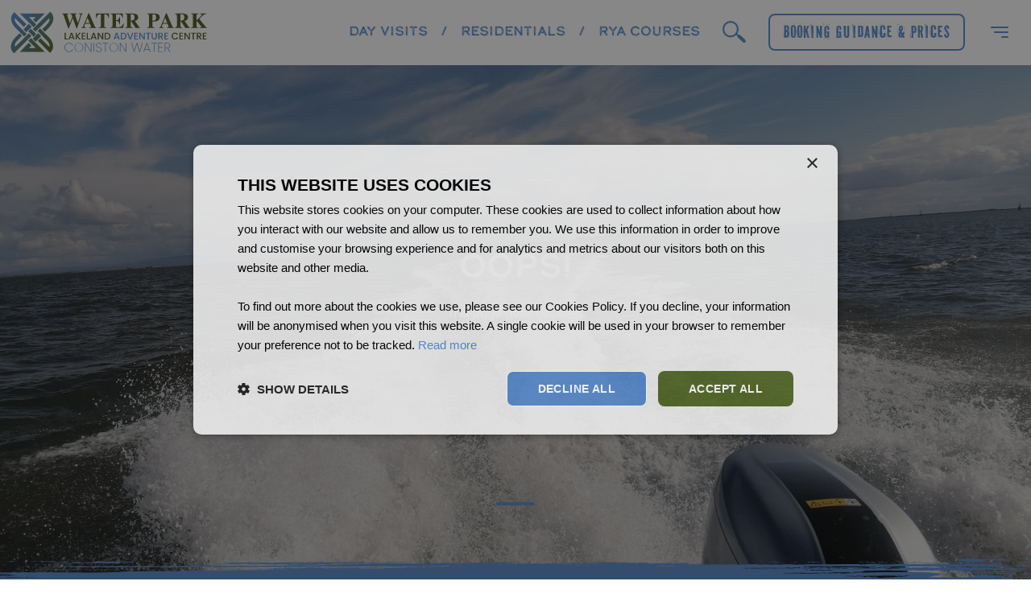

--- FILE ---
content_type: text/html; charset=utf-8
request_url: https://www.waterparkadventure.co.uk/mdocs-posts/directions/
body_size: 16221
content:

<!DOCTYPE html>
<html class="no-js" lang="en">
<head>
    <meta charset="UTF-8">
    <meta http-equiv="x-ua-compatible" content="ie=edge">
    <meta name="viewport" content="width=device-width, initial-scale=1.0"/>
    <meta name="format-detection" content="telephone=no">
    <link rel="shortcut icon" type="image/x-icon" href="/favicon.ico" />

    <meta property="og:url" content="https://www.waterparkadventure.co.uk/404-error-page/"/>
<link rel="canonical" href="https://www.waterparkadventure.co.uk/404-error-page/"/>


    <link rel="stylesheet" href="https://use.typekit.net/lrn7skm.css">

    
    
        <link href="/sb/css-bundle.css.v639051885867034081" rel="stylesheet" type="text/css" />
    

    <!-- Google Tag Manager -->
<script>(function(w,d,s,l,i){w[l]=w[l]||[];w[l].push({'gtm.start':
        new Date().getTime(),event:'gtm.js'});var f=d.getElementsByTagName(s)[0],
        j=d.createElement(s),dl=l!='dataLayer'?'&l='+l:'';j.async=true;j.src=
        'https://www.googletagmanager.com/gtm.js?id='+i+dl;f.parentNode.insertBefore(j,f);
})(window,document,'script','dataLayer','GTM-T84TT8JP');</script>
<!-- End Google Tag Manager -->
</head>
<body>
<!-- Google Tag Manager (noscript) -->
<noscript><iframe src="https://www.googletagmanager.com/ns.html?id=GTM-T84TT8JP"
                  height="0" width="0" style="display:none;visibility:hidden"></iframe></noscript>
<!-- End Google Tag Manager (noscript) -->




<style> [v-cloak] { display: none !important; } </style>

<header id="navigation" class="fixed-top">
<div class="navbar">
    <div class="container-fluid container-xxl">
        <a href="/" class="navbar-brand d-flex align-items-center">
            <img src="/content/images/Water-Park-Logo-Text.svg" class="img-fluid logo" alt="Waterpark Logo"/>
        </a>
        <div :class="['d-none align-items-center ms-auto', displayingClass ]" v-cloak>
                <ul class="list-unstyled list-inline quick-links" :class="hiddenToggle">
                    <li class="list-inline-item">
                        <a href="/courses/day-visits/tutor-led-adventure-days/">Day Visits</a>
                    </li>
                        <li class="list-inline-item text-primary">/</li>
                    <li class="list-inline-item">
                        <a href="/courses/residential-courses/">Residentials</a>
                    </li>
                        <li class="list-inline-item text-primary">/</li>
                    <li class="list-inline-item">
                        <a href="https://waterparkadventure.cinolla.com/waterpark/" target="_blank">RYA Courses</a>
                    </li>
            </ul>

            <form :class="['search-area-desktop mx-xl-3', searchAreaClass]" role="search" id="searchAreaDesktop">
                <div class="input-group">
                    <input id="desktopSearchInput" v-model="searchTerm" type="text" class="form-control" aria-label="Search" aria-describedby="desktopSearchInputIcon">
                    <span class="input-group-text" id="desktopSearchInputIcon">
                        <img src="/content/images/icons/search-selected.svg" height="32" />
                    </span>
                </div>
                <div class="search-placeholder" v-on:click="showSearchArea">
                    <img src="/content/images/icons/search.svg" height="28" />
                </div>
            </form>

            <a :class="['btn btn-outline me-xl-3', disabledToggle]" :href="topNavigationButton.href">{{topNavigationButton.name}}</a>
        </div>
        <button class="navbar-toggler collapsed" type="button" data-bs-toggle="collapse" data-bs-target="#navbarHeader" aria-controls="navbarHeader" aria-expanded="false" aria-label="Toggle navigation" :disabled="disabled">
            <span class="icon-bar"></span>
            <span class="icon-bar"></span>
            <span class="icon-bar"></span>
        </button>
    </div>
</div>
<div :class="['desktop-search-results', searchResultClass]" id="desktopSearchResults">
    <div class="scroll-wrapper">
        <div class="container scroll-inner custom-scrollbar">
            <div class="row h-100">
                <div class="col-12">
                    <h1 class="text-primary-alt font-secondary" v-cloak>search results</h1>
                    <ul class="list-unstyled">
                        <li class="py-2" v-for="result in searchResults">
                            <a :href="result.link" class="result-list-title" v-cloak>{{result.title}}</a>
                        </li>
                    </ul>
                </div>
            </div>

        </div>
    </div>
    <div class="texture-blurred"></div>
</div>
<div class="bg-light collapse collapse-full" id="navbarHeader">
<div class="container h-100">
<div class="row h-100 py-3">
    <div class="col-12 col-lg-4">
        <div id="panel1" class="panel active top-level">
            <div class="py-2 px-3 px-lg-0">
                <ul class="list-unstyled">
                    <li v-for="item in topLinks">
                        <a v-if="item.navigationTabLink" :href="item.navigationTabLink" v-on:mouseover="showSubLinksAndCarousel(item, $event)">
                            {{ item.name }}
                            <img src="/content/images/icons/next-primary-alt.svg" height="32" class="d-lg-none float-end" />
                        </a>
                        <a v-else v-on:mouseover="showSubLinksAndCarousel(item, $event)" v-on:click.prevent>
                            {{ item.name }}
                            <img src="/content/images/icons/next-primary-alt.svg" height="32" class="d-lg-none float-end" />
                        </a>
                    </li>
                </ul>
            </div>
        </div>
    </div>
    <div class="col-12 col-lg-5">
        <div class="panel sub-level px-lg-4" :class="{ 'active': showSubPanel }">
            <div class="group-heading d-lg-none">
                <p class="group-title mb-0" v-on:click="hidePanel">
                    <img src="/content/images/icons/back-primary.svg" height="32" class="me-2" />{{ currentTopLinkName }}
                </p>
            </div>
            <div class="padding-inner px-lg-0">
                <div v-for="(group, index) in shownSubLinks" :key="index" class="mb-4">

                    <div v-if="group.type === 'links'">
                        <a :href="group.titleLink" :target="group.titleLinkTarget" class="group-title" v-if="group.titleLink">{{ group.title }}</a>
                        <p class="group-title" v-else="group.titleLink">{{ group.title }}</p>
                        <ul class="list-unstyled">
                            <li v-for="(subItem, subIndex) in group.items" :key="subIndex">
                                <a :href="subItem.href" :target="subItem.target">{{ subItem.text }}</a>
                            </li>
                        </ul>
                    </div>

                    <div v-else-if="group.type === 'images'">
                        <a :href="group.titleLink" :target="group.target" class="group-title" v-if="group.titleLink">{{ group.title }}</a>
                        <p class="group-title" v-else="group.titleLink">{{ group.title }}</p>
                        <div v-for="(subItem, subIndex) in group.items" :key="subIndex">
                            <a :href="subItem.href" :target="subItem.target">
                                <div class="position-relative">
                                    <img :src="subItem.src" :alt="subItem.altTag" class="img-fluid">
                                </div>
                            </a>
                        </div>
                    </div>

                    <div v-else-if="group.type === 'accommodation'">
                        <div v-for="(subItem, subIndex) in group.items" :key="subIndex">
                            <a :href="subItem.href" :target="subItem.target">
                                <div class="position-relative mb-3">
                                    <img :src="subItem.src" :alt="subItem.altTag" class="img-fluid">
                                    <div class="texture-small-top nav-img"></div>
                                    <div class="texture-small-bottom nav-img"></div>
                                </div>
                            </a>
                            <p class="group-title" v-if="group.titleLink">
                                <a :href="subItem.href" :target="subItem.target">{{ group.title }}</a>
                            </p>
                            <p class="group-title" v-else="group.titleLink">{{ group.title }}</p>
                        </div>
                    </div>

                    <div v-else-if="group.type === 'team'">
                        <div v-for="(subItem, subIndex) in group.items" :key="subIndex">
                            <div class="position-relative mb-3">
                                <img v-for="(subItem, subIndex) in group.items" :key="subIndex" :src="subItem.src" :alt="subItem.altTag" class="img-fluid">
                                <div class="texture-small-top nav-img"></div>
                                <div class="texture-small-bottom nav-img"></div>
                            </div>
                            <p class="group-title">
                                <a :href="subItem.href" :target="subItem.target">{{ group.title }}</a>
                            </p>
                            <p>{{ subItem.content }}</p>
                        </div>
                    </div>

                    <div v-else-if="group.type === 'contact'">
                        <div v-for="(subItem, subIndex) in group.items" :key="subIndex">
                            <div class="position-relative mb-3">
                                <img v-for="(subItem, subIndex) in group.items" :key="subIndex" :src="subItem.src" :alt="subItem.altTag" class="img-fluid">
                                <div class="texture-small-top nav-img"></div>
                                <div class="texture-small-bottom nav-img"></div>
                            </div>
                            <p class="group-title mb-4">
                                <a :href="subItem.href" :target="subItem.target">{{ group.title }}</a>
                            </p>
                            <div class="mb-4" v-html="subItem.content"></div>
                            <p class="mb-4">
                                <a :href="subItem.buttonLink" :target="subItem.buttonLinkTarget" class="btn btn-primary">
                                    {{ subItem.button }}
                                </a>
                            </p>
                            <div class="mb-4" v-html="subItem.address"></div>
                            <p class="font-alt">
                                <a :href="subItem.mapLink" :target="subItem.mapLinkTarget">
                                    <svg xmlns="http://www.w3.org/2000/svg" viewBox="0 0 21.33 25.21" height="24" class="me-2">
                                        <path d="M18.21 3.12c2 2 3.12 4.71 3.12 7.54 0 5.74-9.63 13.97-10.04 14.31a.97.97 0 0 1-1.26 0C9.63 24.63 0 16.41 0 10.67 0 4.78 4.78 0 10.67 0c2.83 0 5.54 1.12 7.54 3.12Zm1.19 7.55c0-4.82-3.91-8.73-8.73-8.73s-8.73 3.91-8.73 8.73c0 3.73 5.82 9.7 8.73 12.29 2.9-2.59 8.73-8.55 8.73-12.29Z"
                                              class="fill-primary"/>
                                        <path d="M14.1 6.27a4.859 4.859 0 0 1 0 6.86 4.859 4.859 0 0 1-6.86 0 4.859 4.859 0 0 1 0-6.86c.91-.91 2.14-1.42 3.43-1.42s2.52.51 3.43 1.42Zm-1.38 5.49a2.897 2.897 0 0 0 0-4.11c-1.14-1.14-2.98-1.14-4.11 0s-1.14 2.98 0 4.11c.55.55 1.29.85 2.06.85s1.51-.31 2.06-.85Z"
                                              class="fill-primary"/>
                                    </svg>View on Maps
                                </a>
                            </p>
                            <p>
                                <a :href="'tel'+ subItem.phone">
                                    <svg xmlns="http://www.w3.org/2000/svg" viewBox="0 0 23.61 23.63" height="24" class="me-1">
                                        <path d="M22.56 21.6a4.55 4.55 0 0 1-4.31 2c-1.6 0-3.88-.99-6.25-2.7-1.9-1.29-3.65-2.79-5.23-4.45a30.06 30.06 0 0 1-5.3-7.18C-.36 5.92-.11 4.31.27 3.07c.34-.94 1-1.72 1.86-2.23l.1-.07C2.86.31 3.6.04 4.38-.01c.9.03 1.75.47 2.27 1.21l.07.08c.84.95 1.56 1.99 2.16 3.1.68 1.11.64 2.51-.08 3.59-.6.81-.83 1.25-.81 1.52s.35.65.86 1.23l.05.05c1.07 1.21 1.37 1.52 1.78 1.94.07.07.15.15.23.24l.12.13c.62.65 1.27 1.26 1.96 1.84l.07.07c.44.38.64.55.83.55.71-.22 1.36-.56 1.94-1.01.33-.2.71-.3 1.09-.29 1.82 0 4.61 1.89 5.59 2.89 1.05 1.08 1.77 2.37.03 4.47Zm-.76-3.67c-.88-.91-3.39-2.57-4.84-2.57-.19 0-.37.04-.54.13-.72.6-1.58 1-2.5 1.17-.59-.07-1.13-.36-1.51-.81l-.07-.07c-.71-.6-1.39-1.23-2.03-1.9l-.12-.13c-.09-.09-.16-.17-.23-.24-.43-.44-.74-.76-1.82-1.98l-.05-.05C7.43 10.74 7 10.25 6.94 9.6c.06-.86.42-1.67 1.03-2.28 1-1.37-.33-3.23-2.04-5.32l-.07-.08c-.33-.49-.88-.8-1.47-.82-.58.05-1.13.26-1.59.61-.04.02-.07.05-.11.07-.64.36-1.14.94-1.41 1.62C.95 4.47.77 5.76 2.39 8.72c1.35 2.56 3.08 4.9 5.12 6.94a30.93 30.93 0 0 0 5.09 4.33c2.17 1.56 4.28 2.5 5.65 2.5 1.39.19 2.76-.44 3.51-1.62 1.25-1.51.84-2.12.04-2.94Z"
                                              class="fill-primary"/>
                                    </svg><b>{{ subItem.phone }}</b>
                                </a>
                            </p>
                            <p>
                                <a :href="subItem.email">
                                    <svg xmlns="http://www.w3.org/2000/svg" viewBox="0 0 24.02 17.12"
                                         height="16" class="me-1">
                                        <path d="M20.61 17.12H3.41A3.423 3.423 0 0 1 0 13.7V3.41C0 1.53 1.53 0 3.41 0h17.2c1.88 0 3.41 1.53 3.41 3.41V13.7c0 1.88-1.53 3.41-3.41 3.41ZM3.41 1.2c-1.22 0-2.21.98-2.21 2.2v10.29c0 1.22.99 2.21 2.21 2.21h17.2c1.22 0 2.21-.99 2.21-2.21V3.41c0-1.22-.98-2.21-2.2-2.21H3.41Z"
                                              class="fill-primary"/>
                                        <path d="M12.01 11c-.74 0-1.47-.24-2.06-.69L.58 3.22a.604.604 0 0 1-.12-.84c.2-.26.58-.32.84-.12l9.37 7.1c.79.59 1.87.59 2.66 0l9.37-7.1c.26-.2.64-.15.84.12.2.26.15.64-.12.84l-9.37 7.09c-.59.45-1.32.69-2.06.69Z"
                                              class="fill-primary"/>
                                        <path d="M.84 15.44c-.33 0-.6-.26-.61-.59 0-.18.07-.34.21-.46L7.83 7.8a.601.601 0 1 1 .8.9l-7.39 6.58c-.11.1-.25.15-.4.15Zm22.34 0c-.15 0-.29-.05-.4-.15L15.4 8.7a.601.601 0 1 1 .8-.9l7.39 6.59c.25.22.28.6.06.85-.12.13-.28.21-.46.21Z"
                                              class="fill-primary"/>
                                    </svg><b>{{ subItem.email }}</b>
                                </a>
                            </p>
                        </div>
                    </div>
                </div>
            </div>
        </div>
    </div>
    <div class="news-area d-none d-lg-block col-lg-3">
        <div class="panel sub-level">
            <div class="position-relative mb-5">
                <div id="navigation-carousel" class="splide" role="group" aria-label="navigation carousel">
                    <ul class="splide__pagination splide-pagination-high"></ul>
                    <div class="splide__track h-100">
                        <ul class="splide__list">
                            <li class="splide__slide" v-for="image in shownCarousel.images">
                                <div class="h-100">
                                    <picture>
                                        <source :srcset="image.webPImageUrl" type="image/webp">
                                        <source :src="image.imageUrl">
                                        <img :src="image.imageUrl" class="img-fluid w-100" :alt="image.altTag"/>
                                    </picture>
                                </div>
                            </li>
                        </ul>
                    </div>
                </div>
                <div class="texture-small-top light"></div>
                <div class="texture-small-bottom light"></div>
            </div>

            <p class="news-title"> {{ shownCarousel.title }} </p>
            <p>{{ shownCarousel.description }}</p>

            <div class="text-center py-3" v-if="shownCarousel.buttonName">
                <a class="btn btn-primary large" :href="shownCarousel.buttonLink" :target="shownCarousel.buttonLinkTarget">{{ shownCarousel.buttonName }}</a>
            </div>
        </div>
    </div>
</div>
<div class="nav-links d-lg-none">
    <ul class="list-unstyled mb-0">
                <li>
                    <a href="/courses/day-visits/tutor-led-adventure-days/">
                        Day Visits
                                <img src="/content/images/icons/next-primary.svg" height="32" class="d-lg-none float-end" />
                    </a>
                </li>
                <li>
                    <a href="/courses/residential-courses/">
                        Residentials
                                <img src="/content/images/icons/next-primary.svg" height="32" class="d-lg-none float-end" />
                    </a>
                </li>
                <li>
                    <a href="https://waterparkadventure.cinolla.com/waterpark/" target="_blank">
                        RYA Courses
                                <img src="/content/images/icons/next-primary.svg" height="32" class="d-lg-none float-end" />
                    </a>
                </li>
        <li>
            <a href="#" v-on:mouseover="showSearchPanel($event)" v-on:click.prevent="showSearchPanel($event)">
                Search
                <img src="/content/images/icons/next-primary.svg" height="32" class="d-lg-none float-end" />
            </a>
        </li>
        <li>
            <a :href="topNavigationButton.href" :target="topNavigationButton.target">
                {{topNavigationButton.name}}
                <img src="/content/images/icons/next-primary.svg" height="32" class="d-lg-none float-end" />
            </a>
        </li>
    </ul>
</div>
<div id="searchPanel" class="panel sub-level d-lg-none mobile-search-panel" :class="{ 'active': mobileSearchPanelShowing }">
    <div class="group-heading">
        <p class="group-title mb-0" v-on:click="resetMobileSearchPanel">
            <img src="/content/images/icons/back-primary.svg" height="32" class="me-2" />Back
        </p>
    </div>
    <form class="search-area padding-inner" role="search" id="searchAreaMobile">
        <div class="input-group">
            <input v-model="mobileSearchTerm" type="text" class="form-control" aria-label="Search">
            <span class="input-group-text">
                <img src="/content/images/icons/search-selected.svg" height="32" v-on:click="getSearchResultsMobile" v-cloak />
            </span>
        </div>
    </form>
    <div :class="['mobile-search-results', searchResultClass]" id="mobileSearchResults">
        <div class="scroll-wrapper">
            <div class="container scroll-inner custom-scrollbar">
                <div class="row h-100">
                    <div class="col-12 ps-0">
                        <h1 class="text-primary-alt font-secondary">search results</h1>

                        <ul class="list-unstyled">
                            <li class="py-2" v-for="result in searchResults">
                                <a :href="result.link" class="result-list-title" v-cloak>{{result.title}}</a>
                            </li>
                        </ul>

                    </div>
                </div>
            </div>
        </div>
    </div>
</div>
</div>

<div class="nav-footer">
    <div class="texture light"></div>
    <div class="container h-100">
        <div class="row h-100">
            <div class="col text-end d-flex align-items-end justify-content-center justify-content-lg-end">
                <ul class="list-inline list-social">
                    <li class="list-inline-item" v-if="socialMedia.facebook">
                        <a :href="socialMedia.facebook" target="_blank">
                            <img src="/content/images/icons/facebook.svg" height="48" />
                        </a>
                    </li>
                    <li class="list-inline-item" v-if="socialMedia.twitter">
                        <a :href="socialMedia.twitter" target="_blank">
                            <img src="/content/images/icons/twitter-x.svg" height="48" />
                        </a>
                    </li>
                    <li class="list-inline-item"v-if="socialMedia.instagram">
                        <a :href="socialMedia.instagram" target="_blank">
                            <img src="/content/images/icons/instagram.svg" height="48" />
                        </a>
                    </li>
                    <li class="list-inline-item" v-if="socialMedia.whatsapp">
                        <a :href="socialMedia.whatsapp" target="_blank">
                            <img src="/content/images/icons/whatsapp.svg" height="48" />
                        </a>
                    </li>
                </ul>
            </div>
        </div>
    </div>
</div>

</div>
</header>

<script>
     var searchResultsTotal = 8;
     var navigationViewModel = [{"name":"ABOUT US","navigationTabLink":"","navigationTabLinkTarget":"","subLinks":[{"title":"WATER PARK LAKELAND ADVENTURE","titleLink":"/about-us/","titleLinkTarget":"","type":"links","items":[{"$type":"LinksNavigationGroupItemViewModel","href":"/about-us/#aboutus","target":"","text":"The Estate \u0026 Our History (including Virtual Tour)"},{"$type":"LinksNavigationGroupItemViewModel","href":"/about-us/value-of-outdoor-adventure-residentials/","target":"","text":"Value of Outdoor Adventure Residentials"},{"$type":"LinksNavigationGroupItemViewModel","href":"/about-us/health-safety/","target":"","text":"How We Manage Health \u0026 Safety"},{"$type":"LinksNavigationGroupItemViewModel","href":"/about-us/our-accreditations/","target":"","text":"Our Accreditations"},{"$type":"LinksNavigationGroupItemViewModel","href":"/our-staff/","target":"","text":"Our Staff"}]},{"title":"THE ERIC WRIGHT CHARITABLE TRUST","titleLink":"https://www.ericwright.co.uk/charitable-trust","titleLinkTarget":"_blank","type":"images","items":[{"$type":"ImageLinksNavigationGroupItemViewModel","src":"/media/esvjlude/charitable-trust.png","altTag":"","href":"https://www.ericwright.co.uk/charitable-trust"}]}],"carousel":{"images":[{"imageUrl":"/media/mdgjnoma/20220614_192941.jpg?cc=0.12992763873730648,0,0.26590569459602675,0\u0026width=290\u0026height=360\u0026v=1dc5cbd6ab58e90","webPImageUrl":"/media/mdgjnoma/20220614_192941.jpg?cc=0.12992763873730648,0,0.26590569459602675,0\u0026width=290\u0026height=360\u0026v=1dc5cbd6ab58e90\u0026format=webp\u0026quality=90","altTag":""},{"imageUrl":"/media/hrjnrwjs/whatsapp-image-2024-03-03-at-114934_0f29addf.jpg?cc=0.05448217363205515,0,0.36515166475178323,0.03939393939393939\u0026width=290\u0026height=360\u0026v=1dbc11013f93be0","webPImageUrl":"/media/hrjnrwjs/whatsapp-image-2024-03-03-at-114934_0f29addf.jpg?cc=0.05448217363205515,0,0.36515166475178323,0.03939393939393939\u0026width=290\u0026height=360\u0026v=1dbc11013f93be0\u0026format=webp\u0026quality=90","altTag":""},{"imageUrl":"/media/cv4olqzb/img_1506.jpg?cc=0.332962962962963,0.1611111111111112,0.21666470703507731,0.0002645502645503247\u0026width=290\u0026height=360\u0026v=1dc5cbd759e8690","webPImageUrl":"/media/cv4olqzb/img_1506.jpg?cc=0.332962962962963,0.1611111111111112,0.21666470703507731,0.0002645502645503247\u0026width=290\u0026height=360\u0026v=1dc5cbd759e8690\u0026format=webp\u0026quality=90","altTag":""},{"imageUrl":"/media/kmaj4c0t/473862661_1777887966334744_920448594072344078_n.jpg?rxy=0.47708333333333336,0.6185983827493261\u0026width=290\u0026height=360\u0026v=1dc5cbd815751b0","webPImageUrl":"/media/kmaj4c0t/473862661_1777887966334744_920448594072344078_n.jpg?rxy=0.47708333333333336,0.6185983827493261\u0026width=290\u0026height=360\u0026v=1dc5cbd815751b0\u0026format=webp\u0026quality=90","altTag":""},{"imageUrl":"/media/ze3hsj3d/photo-30-01-2025-14-21-07.jpg?cc=0.12021029752063671,0.0000000000000000896583893704,0.34275266544232635,0.0000000000000001793167787407\u0026width=290\u0026height=360\u0026v=1dc5cbd40cb9390","webPImageUrl":"/media/ze3hsj3d/photo-30-01-2025-14-21-07.jpg?cc=0.12021029752063671,0.0000000000000000896583893704,0.34275266544232635,0.0000000000000001793167787407\u0026width=290\u0026height=360\u0026v=1dc5cbd40cb9390\u0026format=webp\u0026quality=90","altTag":""},{"imageUrl":"/media/j4zmuq3u/photo-06-02-2025-13-25-11.jpg?rxy=0.47130839646702977,0.7658520608422481\u0026width=290\u0026height=360\u0026v=1dc5cbd30ccba50","webPImageUrl":"/media/j4zmuq3u/photo-06-02-2025-13-25-11.jpg?rxy=0.47130839646702977,0.7658520608422481\u0026width=290\u0026height=360\u0026v=1dc5cbd30ccba50\u0026format=webp\u0026quality=90","altTag":""},{"imageUrl":"/media/5ufhzyr2/dscf8935.jpg?cc=0.331089814722576,0.0000000000000001793167787407,0.13187314824038712,0.0000000000000001793167787407\u0026width=290\u0026height=360\u0026v=1dbc3db4ad8add0","webPImageUrl":"/media/5ufhzyr2/dscf8935.jpg?cc=0.331089814722576,0.0000000000000001793167787407,0.13187314824038712,0.0000000000000001793167787407\u0026width=290\u0026height=360\u0026v=1dbc3db4ad8add0\u0026format=webp\u0026quality=90","altTag":""},{"imageUrl":"/media/amfnps4z/image4.jpeg?width=290\u0026height=360\u0026v=1db9e6c4bcc5320","webPImageUrl":"/media/amfnps4z/image4.jpeg?width=290\u0026height=360\u0026v=1db9e6c4bcc5320\u0026format=webp\u0026quality=90","altTag":""}],"title":"","description":"","buttonName":"MEET THE TEAM","buttonLink":"/our-staff/","buttonLinkTarget":""}},{"name":"COURSES","navigationTabLink":"","navigationTabLinkTarget":"","subLinks":[{"title":"RESIDENTIAL COURSES","titleLink":"/courses/residential-courses/","titleLinkTarget":"","type":"links","items":[{"$type":"LinksNavigationGroupItemViewModel","href":"/courses/residential-courses/","target":"","text":"5 Day Courses"},{"$type":"LinksNavigationGroupItemViewModel","href":"/courses/residential-courses/","target":"","text":"Weekend Courses"}]},{"title":"DAY VISITS","titleLink":"/courses/day-visits/tutor-led-adventure-days/","titleLinkTarget":"","type":"links","items":[{"$type":"LinksNavigationGroupItemViewModel","href":"/courses/day-visits/tutor-led-adventure-days/","target":"","text":"Tutor-Led Adventure Days"},{"$type":"LinksNavigationGroupItemViewModel","href":"/courses/day-visits/self-led-woodland-adventure-days-55/","target":"","text":"Self-Led  Woodland Adventure Days (\u00A358)"},{"$type":"LinksNavigationGroupItemViewModel","href":"/courses/day-visits/facility-hire/","target":"","text":"Facility Hire"}]},{"title":"NGB QUALIFICATIONS \u0026 RYA ONBOARD CLUB","titleLink":"/courses/ngb-qualifications-rya-onboard-club/","titleLinkTarget":"","type":"links","items":[{"$type":"LinksNavigationGroupItemViewModel","href":"/courses/ngb-qualifications-rya-onboard-club/rya-power-boat-level-2/","target":"","text":"RYA Power Boat Level 2"},{"$type":"LinksNavigationGroupItemViewModel","href":"/courses/ngb-qualifications-rya-onboard-club/rya-safety-boat-course/","target":"","text":"RYA Safety Boat Course"},{"$type":"LinksNavigationGroupItemViewModel","href":"/courses/ngb-qualifications-rya-onboard-club/rya-power-boat-instructor-course/","target":"","text":"RYA Power Boat Instructor Course"},{"$type":"LinksNavigationGroupItemViewModel","href":"/courses/ngb-qualifications-rya-onboard-club/onboard-sailing-club/","target":"","text":"OnBoard Sailing Club"},{"$type":"LinksNavigationGroupItemViewModel","href":"https://waterparkadventure.cinolla.com/waterpark/","target":"","text":""}]},{"title":"TRAINEESHIP","titleLink":"/courses/traineeship/","titleLinkTarget":"","type":"links","items":[{"$type":"LinksNavigationGroupItemViewModel","href":"/courses/traineeship/","target":"","text":"Traineeship"}]},{"title":"CORPORATE COURSES","titleLink":"/courses/corporate-courses/","titleLinkTarget":"","type":"links","items":[{"$type":"LinksNavigationGroupItemViewModel","href":"/courses/corporate-courses/","target":"","text":"Team Building"},{"$type":"LinksNavigationGroupItemViewModel","href":"/courses/corporate-courses/","target":"","text":"Staff Development"},{"$type":"LinksNavigationGroupItemViewModel","href":"/courses/corporate-courses/","target":"","text":"Corporate Entertainment"}]}],"carousel":{"images":[{"imageUrl":"/media/vwgnd031/img_1472.jpg?rxy=0.6169296987087518,0.3938397438104748\u0026width=290\u0026height=360\u0026v=1dbc10fb31faf70","webPImageUrl":"/media/vwgnd031/img_1472.jpg?rxy=0.6169296987087518,0.3938397438104748\u0026width=290\u0026height=360\u0026v=1dbc10fb31faf70\u0026format=webp\u0026quality=90","altTag":""},{"imageUrl":"/media/g34hvjqv/img_0816.jpg?rxy=0.5265423242467718,0.3400365001205193\u0026width=290\u0026height=360\u0026v=1dbc10fcd1afdd0","webPImageUrl":"/media/g34hvjqv/img_0816.jpg?rxy=0.5265423242467718,0.3400365001205193\u0026width=290\u0026height=360\u0026v=1dbc10fcd1afdd0\u0026format=webp\u0026quality=90","altTag":""},{"imageUrl":"/media/ba4nn22u/img_0948.jpg?rxy=0.3350585749353056,0.3419853982273286\u0026width=290\u0026height=360\u0026v=1dbc3d9cd07ed90","webPImageUrl":"/media/ba4nn22u/img_0948.jpg?rxy=0.3350585749353056,0.3419853982273286\u0026width=290\u0026height=360\u0026v=1dbc3d9cd07ed90\u0026format=webp\u0026quality=90","altTag":""},{"imageUrl":"/media/ofoisgsf/img_0998.jpg?rxy=0.4162411844030242,0.4059952350817109\u0026width=290\u0026height=360\u0026v=1dbc10fc003b420","webPImageUrl":"/media/ofoisgsf/img_0998.jpg?rxy=0.4162411844030242,0.4059952350817109\u0026width=290\u0026height=360\u0026v=1dbc10fc003b420\u0026format=webp\u0026quality=90","altTag":""},{"imageUrl":"/media/dazbkrg1/img_1668.jpg?rxy=0.4878048780487805,0.3507971488585104\u0026width=290\u0026height=360\u0026v=1dbc3d937326250","webPImageUrl":"/media/dazbkrg1/img_1668.jpg?rxy=0.4878048780487805,0.3507971488585104\u0026width=290\u0026height=360\u0026v=1dbc3d937326250\u0026format=webp\u0026quality=90","altTag":""},{"imageUrl":"/media/k4shtax3/photo-07-02-2025-00-47-24-1.jpg?rxy=0.5738880918220947,0.18376415819309713\u0026width=290\u0026height=360\u0026v=1dbc3d9495294f0","webPImageUrl":"/media/k4shtax3/photo-07-02-2025-00-47-24-1.jpg?rxy=0.5738880918220947,0.18376415819309713\u0026width=290\u0026height=360\u0026v=1dbc3d9495294f0\u0026format=webp\u0026quality=90","altTag":""},{"imageUrl":"/media/efmgnorh/photo-12-02-2025-11-37-56-1.jpg?rxy=0.5386253586800573,0.22712984543670264\u0026width=290\u0026height=360\u0026v=1dbc3d9a5362430","webPImageUrl":"/media/efmgnorh/photo-12-02-2025-11-37-56-1.jpg?rxy=0.5386253586800573,0.22712984543670264\u0026width=290\u0026height=360\u0026v=1dbc3d9a5362430\u0026format=webp\u0026quality=90","altTag":""},{"imageUrl":"/media/dz2kjmc0/img_1387.jpg?rxy=0.4999998267423825,0.3779887009298679\u0026width=290\u0026height=360\u0026v=1dbc3d9c09d85b0","webPImageUrl":"/media/dz2kjmc0/img_1387.jpg?rxy=0.4999998267423825,0.3779887009298679\u0026width=290\u0026height=360\u0026v=1dbc3d9c09d85b0\u0026format=webp\u0026quality=90","altTag":""},{"imageUrl":"/media/xx0byaes/img_1093.jpg?cc=0.07638214006801097,0,0.3865808228949521,0.0000000000000001793167787407\u0026width=290\u0026height=360\u0026v=1dbc5ce180a61b0","webPImageUrl":"/media/xx0byaes/img_1093.jpg?cc=0.07638214006801097,0,0.3865808228949521,0.0000000000000001793167787407\u0026width=290\u0026height=360\u0026v=1dbc5ce180a61b0\u0026format=webp\u0026quality=90","altTag":""},{"imageUrl":"/media/uw3ojqbu/photo-07-02-2025-00-43-41.jpg?width=290\u0026height=360\u0026v=1db9e6c58b057d0","webPImageUrl":"/media/uw3ojqbu/photo-07-02-2025-00-43-41.jpg?width=290\u0026height=360\u0026v=1db9e6c58b057d0\u0026format=webp\u0026quality=90","altTag":""}],"title":"","description":"","buttonName":"FIND OUT MORE","buttonLink":"/courses/#contact-us","buttonLinkTarget":""}},{"name":"RESOURCES AVAILABLE","navigationTabLink":"","navigationTabLinkTarget":"","subLinks":[{"title":"Residential Adventure Centre (WATER PARK MANSION)","titleLink":"/resources-available/main-house-water-park/","titleLinkTarget":"","type":"links","items":[{"$type":"LinksNavigationGroupItemViewModel","href":"/resources-available/main-house-water-park/#CateringArrangements","target":"","text":"Catering"},{"$type":"LinksNavigationGroupItemViewModel","href":"/resources-available/main-house-water-park/#ChangingFacilities","target":"","text":"Changing Facilities"},{"$type":"LinksNavigationGroupItemViewModel","href":"/resources-available/main-house-water-park/#WaterparkMainHouse","target":"","text":"Bedrooms"}]},{"title":"Day Visit Adventure Centre (THE WRIGHT LODGE)","titleLink":"/resources-available/day-visit-centre-the-wright-lodge/","titleLinkTarget":"","type":"links","items":[{"$type":"LinksNavigationGroupItemViewModel","href":"/resources-available/day-visit-centre-the-wright-lodge/#ConferenceFacility","target":"","text":"Conference Facility"},{"$type":"LinksNavigationGroupItemViewModel","href":"/resources-available/day-visit-centre-the-wright-lodge/#ChangingRooms","target":"","text":"Changing Rooms"},{"$type":"LinksNavigationGroupItemViewModel","href":"/courses/day-visits/tutor-led-adventure-days/#Land Activities","target":"","text":"Activities available"}]},{"title":"Woodlands Adventure Centre (THE KENNELS)","titleLink":"/resources-available/woodland-adventure-centre-the-kennels/","titleLinkTarget":"","type":"links","items":[{"$type":"LinksNavigationGroupItemViewModel","href":"/resources-available/woodland-adventure-centre-the-kennels/#Outdoor Space","target":"","text":"Outdoor Space"},{"$type":"LinksNavigationGroupItemViewModel","href":"/resources-available/woodland-adventure-centre-the-kennels/#Facilities","target":"","text":"Facilities"},{"$type":"LinksNavigationGroupItemViewModel","href":"/resources-available/woodland-adventure-centre-the-kennels/#Private_Hire","target":"","text":"Private Hire"}]}],"carousel":{"images":[{"imageUrl":"/media/ztcf33cc/waterpark.jpg?cc=0,0,0,0\u0026width=290\u0026height=360\u0026v=1dbc11084ac1830","webPImageUrl":"/media/ztcf33cc/waterpark.jpg?cc=0,0,0,0\u0026width=290\u0026height=360\u0026v=1dbc11084ac1830\u0026format=webp\u0026quality=90","altTag":""},{"imageUrl":"/media/syomxxxu/wright-lodge.jpg?width=290\u0026height=360\u0026v=1db9e6c5517a0b0","webPImageUrl":"/media/syomxxxu/wright-lodge.jpg?width=290\u0026height=360\u0026v=1db9e6c5517a0b0\u0026format=webp\u0026quality=90","altTag":""},{"imageUrl":"/media/fevp31y1/474998257_1126417965330997_5366309042107041309_n.jpg?width=290\u0026height=360\u0026v=1db9e6c4da6df80","webPImageUrl":"/media/fevp31y1/474998257_1126417965330997_5366309042107041309_n.jpg?width=290\u0026height=360\u0026v=1db9e6c4da6df80\u0026format=webp\u0026quality=90","altTag":""},{"imageUrl":"/media/nklea0vb/319065361_3326642280930907_1268727034479199554_n.jpg?rxy=0.4935437589670014,0.6542474432698598\u0026width=290\u0026height=360\u0026v=1dbc110b5e9d680","webPImageUrl":"/media/nklea0vb/319065361_3326642280930907_1268727034479199554_n.jpg?rxy=0.4935437589670014,0.6542474432698598\u0026width=290\u0026height=360\u0026v=1dbc110b5e9d680\u0026format=webp\u0026quality=90","altTag":""},{"imageUrl":"/media/seonf0mq/lodge.jpg?cc=0.05730639117949113,0,0.405656571783472,0.0000000000000001793167787407\u0026width=290\u0026height=360\u0026v=1dbc1108dc88d90","webPImageUrl":"/media/seonf0mq/lodge.jpg?cc=0.05730639117949113,0,0.405656571783472,0.0000000000000001793167787407\u0026width=290\u0026height=360\u0026v=1dbc1108dc88d90\u0026format=webp\u0026quality=90","altTag":""},{"imageUrl":"/media/zbopkkr2/_mg_4742.jpg?width=290\u0026height=360\u0026v=1db9e6bc3be9ce0","webPImageUrl":"/media/zbopkkr2/_mg_4742.jpg?width=290\u0026height=360\u0026v=1db9e6bc3be9ce0\u0026format=webp\u0026quality=90","altTag":""},{"imageUrl":"/media/a4mljdck/photo-30-01-2025-11-47-26.jpg?width=290\u0026height=360\u0026v=1db9e6c51333a90","webPImageUrl":"/media/a4mljdck/photo-30-01-2025-11-47-26.jpg?width=290\u0026height=360\u0026v=1db9e6c51333a90\u0026format=webp\u0026quality=90","altTag":""},{"imageUrl":"/media/hv0lt3f3/photo-30-01-2025-11-46-14.jpg?width=290\u0026height=360\u0026v=1db9e6c51449fb0","webPImageUrl":"/media/hv0lt3f3/photo-30-01-2025-11-46-14.jpg?width=290\u0026height=360\u0026v=1db9e6c51449fb0\u0026format=webp\u0026quality=90","altTag":""}],"title":"","description":"","buttonName":"FIND OUT MORE","buttonLink":"/resources-available/#contact-us","buttonLinkTarget":""}},{"name":"DOWNLOADS AND LINKS","navigationTabLink":"/downloads-and-links/","navigationTabLinkTarget":"","subLinks":[{"title":"DOWNLOADS \u0026 LINKS","titleLink":"/downloads-and-links/","titleLinkTarget":"","type":"links","items":[{"$type":"LinksNavigationGroupItemViewModel","href":"/downloads-and-links/#downloads","target":"","text":"Downloads"},{"$type":"LinksNavigationGroupItemViewModel","href":"/downloads-and-links/#links","target":"","text":"Links"}]}],"carousel":{"images":[{"imageUrl":"/media/ocrlespo/aaiac.jpg?width=290\u0026height=360\u0026v=1db9e6c4abf4ff0","webPImageUrl":"/media/ocrlespo/aaiac.jpg?width=290\u0026height=360\u0026v=1db9e6c4abf4ff0\u0026format=webp\u0026quality=90","altTag":""},{"imageUrl":"/media/d5ypv23k/aala.jpg?width=290\u0026height=360\u0026v=1db9e6c4afec9f0","webPImageUrl":"/media/d5ypv23k/aala.jpg?width=290\u0026height=360\u0026v=1db9e6c4afec9f0\u0026format=webp\u0026quality=90","altTag":""},{"imageUrl":"/media/ebuhq5oy/lotc.jpg?width=290\u0026height=360\u0026v=1db9e6c4b4dad40","webPImageUrl":"/media/ebuhq5oy/lotc.jpg?width=290\u0026height=360\u0026v=1db9e6c4b4dad40\u0026format=webp\u0026quality=90","altTag":""},{"imageUrl":"/media/d4zjdfjo/rya-trainer.jpg?width=290\u0026height=360\u0026v=1db9e6c4b967610","webPImageUrl":"/media/d4zjdfjo/rya-trainer.jpg?width=290\u0026height=360\u0026v=1db9e6c4b967610\u0026format=webp\u0026quality=90","altTag":""},{"imageUrl":"/media/4xlf4cvg/hse.jpg?width=290\u0026height=360\u0026v=1db9e6c4c003460","webPImageUrl":"/media/4xlf4cvg/hse.jpg?width=290\u0026height=360\u0026v=1db9e6c4c003460\u0026format=webp\u0026quality=90","altTag":""}],"title":"","description":"","buttonName":"","buttonLink":"","buttonLinkTarget":""}},{"name":"GET IN TOUCH","navigationTabLink":"","navigationTabLinkTarget":"","subLinks":[{"title":"GET IN TOUCH","titleLink":"","titleLinkTarget":"","type":"contact","items":[{"$type":"ContactNavigationGroupItemViewModel","src":"/media/vsrbs4pu/1920x0.webp","altTag":"","href":"","target":"","linkText":"","button":"GET IN TOUCH","buttonLink":"/#contact-us","content":"\u003Cp\u003EOur qualified members of staff are on hand to ensure that you get the very best experience when you visit us!\u003C/p\u003E","address":"\u003Cp\u003EWater Park Adventure Centre,\u003C/p\u003E\n\u003Cp\u003EHigh Nibthwaite, Ulverston,\u003C/p\u003E\n\u003Cp\u003ECumbria, LA12 8DQ.\u003C/p\u003E","mapLink":"https://maps.app.goo.gl/oDHLVmb77r2DNyHU7","phone":"01229 885456","email":"office@waterparkadventure.co.uk"}]}],"carousel":{"images":[{"imageUrl":"/media/r1mhmnmy/pole.jpg?width=290\u0026height=360\u0026v=1db9e6c55adc630","webPImageUrl":"/media/r1mhmnmy/pole.jpg?width=290\u0026height=360\u0026v=1db9e6c55adc630\u0026format=webp\u0026quality=90","altTag":""},{"imageUrl":"/media/lvhlyiez/picture1.png?width=290\u0026height=360\u0026v=1dbbfe951fcd190","webPImageUrl":"/media/lvhlyiez/picture1.png?width=290\u0026height=360\u0026v=1dbbfe951fcd190\u0026format=webp\u0026quality=90","altTag":""},{"imageUrl":"/media/gxdp2zls/img_3051.jpg?width=290\u0026height=360\u0026v=1db9e6c518fd980","webPImageUrl":"/media/gxdp2zls/img_3051.jpg?width=290\u0026height=360\u0026v=1db9e6c518fd980\u0026format=webp\u0026quality=90","altTag":""},{"imageUrl":"/media/tguif03w/img_0867.jpg?width=290\u0026height=360\u0026v=1dbbe834687f4f0","webPImageUrl":"/media/tguif03w/img_0867.jpg?width=290\u0026height=360\u0026v=1dbbe834687f4f0\u0026format=webp\u0026quality=90","altTag":""},{"imageUrl":"/media/pmybrisc/img_1497.jpg?width=290\u0026height=360\u0026v=1dbc671813e27e0","webPImageUrl":"/media/pmybrisc/img_1497.jpg?width=290\u0026height=360\u0026v=1dbc671813e27e0\u0026format=webp\u0026quality=90","altTag":""},{"imageUrl":"/media/xcrg3anl/img_1644.jpg?width=290\u0026height=360\u0026v=1dbc6717a79d350","webPImageUrl":"/media/xcrg3anl/img_1644.jpg?width=290\u0026height=360\u0026v=1dbc6717a79d350\u0026format=webp\u0026quality=90","altTag":""},{"imageUrl":"/media/xy5jlzff/img_1662.jpg?width=290\u0026height=360\u0026v=1dbc671755c02d0","webPImageUrl":"/media/xy5jlzff/img_1662.jpg?width=290\u0026height=360\u0026v=1dbc671755c02d0\u0026format=webp\u0026quality=90","altTag":""},{"imageUrl":"/media/vdfffumi/photo-06-02-2025-11-13-05.jpg?cc=0.04273334932142843,0,0.4202296136415346,0.0000000000000001793167787407\u0026width=290\u0026height=360\u0026v=1dbc671ae69b950","webPImageUrl":"/media/vdfffumi/photo-06-02-2025-11-13-05.jpg?cc=0.04273334932142843,0,0.4202296136415346,0.0000000000000001793167787407\u0026width=290\u0026height=360\u0026v=1dbc671ae69b950\u0026format=webp\u0026quality=90","altTag":""},{"imageUrl":"/media/kvsbnabh/img_1676.jpg?cc=0.23200779727095522,0.0000000000000000896583893704,0.23095516569200783,0.0000000000000001793167787407\u0026width=290\u0026height=360\u0026v=1dbc672c3a6edf0","webPImageUrl":"/media/kvsbnabh/img_1676.jpg?cc=0.23200779727095522,0.0000000000000000896583893704,0.23095516569200783,0.0000000000000001793167787407\u0026width=290\u0026height=360\u0026v=1dbc672c3a6edf0\u0026format=webp\u0026quality=90","altTag":""},{"imageUrl":"/media/fhshxo1n/sailing.jpg?width=290\u0026height=360\u0026v=1dc5cbfd6e14a30","webPImageUrl":"/media/fhshxo1n/sailing.jpg?width=290\u0026height=360\u0026v=1dc5cbfd6e14a30\u0026format=webp\u0026quality=90","altTag":""}],"title":"","description":"","buttonName":"FIND OUT MORE","buttonLink":"/#contact-us","buttonLinkTarget":""}}];
     var socialMediaViewModel = {"facebook":"https://www.facebook.com/ewwaterpark","twitter":"","instagram":"","whatsapp":""};
     var topNavigationButtonViewModel = {"href":"/booking/","target":"","name":"Booking Guidance \u0026 Prices"};
     var getSearchResultsUrl = "/umbraco/api/searchapi/GetSearchResults";
</script>

<main>
    


<div class="umb-block-grid"
     data-grid-columns="12;"
     style="--umb-block-grid--grid-columns: 12;">
    
<div class="umb-block-grid__layout-container">
        <div
            class="umb-block-grid__layout-item"
            data-content-element-type-alias="headerCarouselBlock"
            data-content-element-type-key="3b9b87ef-5d3f-4743-9b27-aed25d740384"
            data-element-udi="umb://element/f2e306e4bc064b0aaddd2e6d735957b9"
            data-col-span="12"
            data-row-span="1"
            style=" --umb-block-grid--item-column-span: 12; --umb-block-grid--item-row-span: 1; ">



<section class="min-vh-100" id="">
    <div id="splide-f2e306e4-bc06-4b0a-addd-2e6d735957b9" class="splide vh-100" role="group" aria-label="carousel block">
        <ul class="splide__pagination splide-pagination-inner"></ul>
        <div class="splide__track h-100">
            <ul class="splide__list">
                        <li class="splide__slide has-overlay" style="--overlay-clr: ;">
                            <div class="h-100">
                                <picture>
                                    <source srcset="/media/njdmoumf/carousel-back-speedboard.jpg?width=1920&amp;height=1080&amp;v=1db9e6bcc143fd0&amp;format=webp&amp;quality=90" type="image/webp">
                                    <source src="/media/njdmoumf/carousel-back-speedboard.jpg?width=1920&amp;height=1080&amp;v=1db9e6bcc143fd0">
                                    <img src="/media/njdmoumf/carousel-back-speedboard.jpg?width=1920&amp;height=1080&amp;v=1db9e6bcc143fd0" class="img-fluid img-cover" alt="" loading="lazy"/>
                                </picture>
                            </div>
                        </li>
            </ul>
        </div>
    </div>
    <div class="d-flex flex-column justify-content-center align-items-center py-7 position-absolute top-0 left-0 w-100 h-100 overlay-100">
        <div class="container">
            <div class="row justify-content-center">
                <div class="col-11 col-lg-6">
                    <p style="text-align: center;" class="font-secondary"><span class="text-light fs-header">Oops!</span></p>
<p style="text-align: center;"><span class="text-light">This page does not exist</span></p>
                </div>
            </div>
        </div>
    </div>
    <div class="texture-large primary"></div>
</section>

<script>
    document.addEventListener("DOMContentLoaded", function() {
        new Splide('#splide-f2e306e4-bc06-4b0a-addd-2e6d735957b9', {
            perPage: 1,
            type: 'fade',
            rewind: true,
            autoplay: true,
            interval: 3000,
            speed: 2000,
            pauseOnHover: false,
            pagination: true,
            arrows: false,
            drag: false,
            classes: {
                pagination: 'splide__pagination splide-pagination-inner',
                page: 'splide__pagination__page marker-noTouch',
            },
        },
    ).mount()});
</script>        </div>
</div>
</div>;
</main>



<footer>
    <div class="container">
        <div class="row">
            <div class="col-12 col-lg-3 mb-3 mb-lg-0">
                <img src="/content/images/Water-Park-Logo-Text-white.svg" class="img-fluid logo mb-3" alt="Waterpark Logo" loading="lazy"/>
                <p>We are a residential outdoor education &amp; activity centre on the shore of Coniston Water in the Lake District.</p>
<p>We are available to groups of all ages for Residential, or Day Visit Adventure Experiences. In addition we also offer the full range of National Governing Body awards and specialist skills courses through our training division - Lakes Outdoor Training.</p>
<p><span class="sub-heading-small"><a href="/about-us/" title="About  Us" class="font-alt">Find Out More</a></span></p>
            </div>
            <div class="col-12 col-lg-9 mb-3 mb-lg-0">
                <div class="row">

                        <div class="col-12 col-lg">
                            <div class="footer-links">
                                <p class="footer-title">
                                    <a class="link-disabled-lg" href="#COURSES-id" data-bs-toggle="collapse">
                                        <img class="d-lg-none me-2" src="/content/images/icons/arrow-primary.svg" height="18"/>
                                        COURSES
                                    </a>
                                </p>
                                <ul class="list-unstyled collapse" id="COURSES-id">
                                        <li>
                                            <a href="/courses/residential-courses/">Residential Courses</a>
                                        </li>
                                        <li>
                                            <a href="/courses/ngb-qualifications-rya-onboard-club/">NGB Qualifications &amp; RYA Onboard Club</a>
                                        </li>
                                        <li>
                                            <a href="/courses/corporate-courses/">Corporate Courses</a>
                                        </li>
                                        <li>
                                            <a href="/courses/day-visits/">Day Visits</a>
                                        </li>
                                        <li>
                                            <a href="/courses/traineeship/">Traineeship</a>
                                        </li>
                                    <li>
                                        <picture>
                                            <source srcset="" type="image/webp">
                                            <source src="">
                                            <img src="" class="img-fluid" alt="" loading="lazy"/>
                                        </picture>
                                    </li>
                                </ul>
                            </div>
                        </div>
                        <div class="col-12 col-lg">
                            <div class="footer-links">
                                <p class="footer-title">
                                    <a class="link-disabled-lg" href="#FACILITIES-AVAILABLE-id" data-bs-toggle="collapse">
                                        <img class="d-lg-none me-2" src="/content/images/icons/arrow-primary.svg" height="18"/>
                                        FACILITIES AVAILABLE
                                    </a>
                                </p>
                                <ul class="list-unstyled collapse" id="FACILITIES-AVAILABLE-id">
                                        <li>
                                            <a href="/resources-available/day-visit-centre-the-wright-lodge/">Water Park (Main House)</a>
                                        </li>
                                        <li>
                                            <a href="/resources-available/main-house-water-park/">Day Visit Centre (The Wright Lodge)</a>
                                        </li>
                                        <li>
                                            <a href="/resources-available/woodland-adventure-centre-the-kennels/">Woodland Adventure Centre (The Kennels)</a>
                                        </li>
                                    <li>
                                        <picture>
                                            <source srcset="" type="image/webp">
                                            <source src="">
                                            <img src="" class="img-fluid" alt="" loading="lazy"/>
                                        </picture>
                                    </li>
                                </ul>
                            </div>
                        </div>
                        <div class="col-12 col-lg">
                            <div class="footer-links">
                                <p class="footer-title">
                                    <a class="link-disabled-lg" href="#MORE-INFORMATION-id" data-bs-toggle="collapse">
                                        <img class="d-lg-none me-2" src="/content/images/icons/arrow-primary.svg" height="18"/>
                                        MORE INFORMATION
                                    </a>
                                </p>
                                <ul class="list-unstyled collapse" id="MORE-INFORMATION-id">
                                        <li>
                                            <a href="/our-staff/">Our Staff</a>
                                        </li>
                                        <li>
                                            <a href="/about-us/our-accreditations/">Our Accreditations</a>
                                        </li>
                                        <li>
                                            <a href="/about-us/health-safety/">Health &amp; Safety</a>
                                        </li>
                                        <li>
                                            <a href="/policies/terms-and-conditions/">Terms and Conditions</a>
                                        </li>
                                    <li>
                                        <picture>
                                            <source srcset="/media/x0fbbb14/charitable-trust1.png?format=webp&amp;quality=90" type="image/webp">
                                            <source src="/media/x0fbbb14/charitable-trust1.png">
                                            <img src="/media/x0fbbb14/charitable-trust1.png" class="img-fluid" alt="" loading="lazy"/>
                                        </picture>
                                    </li>
                                </ul>
                            </div>
                        </div>


                    <div class="col-12 col-lg-4">
                        <div class="footer-links">
                            <p class="footer-title">
                                <a class="link-disabled-lg" href="#footerContact" data-bs-toggle="collapse">
                                    <img class="d-lg-none me-2" src="/content/images/icons/arrow-primary.svg" height="18"/>
                                    Keep in Touch
                                </a>
                            </p>
                            <ul class="list-unstyled collapse" id="footerContact">
                                <li class="footer-address">
                                    <p>Water Park Adventure Centre,</p>
<p>High Nibthwaite, Ulverston,</p>
<p>Cumbria, LA12 8DQ.</p>
                                </li>
                                <li class="footer-icon">
                                    <a href="https://maps.app.goo.gl/oDHLVmb77r2DNyHU7" target="_blank" class="text-uppercase">
                                        <svg xmlns="http://www.w3.org/2000/svg" viewBox="0 0 21.33 25.21"
                                             height="25" class="me-2">
                                            <path d="M18.21 3.12c2 2 3.12 4.71 3.12 7.54 0 5.74-9.63 13.97-10.04 14.31a.97.97 0 0 1-1.26 0C9.63 24.63 0 16.41 0 10.67 0 4.78 4.78 0 10.67 0c2.83 0 5.54 1.12 7.54 3.12Zm1.19 7.55c0-4.82-3.91-8.73-8.73-8.73s-8.73 3.91-8.73 8.73c0 3.73 5.82 9.7 8.73 12.29 2.9-2.59 8.73-8.55 8.73-12.29Z"
                                                  class="fill-light"/>
                                            <path d="M14.1 6.27a4.859 4.859 0 0 1 0 6.86 4.859 4.859 0 0 1-6.86 0 4.859 4.859 0 0 1 0-6.86c.91-.91 2.14-1.42 3.43-1.42s2.52.51 3.43 1.42Zm-1.38 5.49a2.897 2.897 0 0 0 0-4.11c-1.14-1.14-2.98-1.14-4.11 0s-1.14 2.98 0 4.11c.55.55 1.29.85 2.06.85s1.51-.31 2.06-.85Z"
                                                  class="fill-light"/>
                                        </svg><b>View on Maps</b>
                                    </a>
                                </li>
                                <li class="footer-icon">
                                    <a href="tel:01229 885456">
                                        <svg xmlns="http://www.w3.org/2000/svg" viewBox="0 0 23.61 23.63"
                                             height="22" class="me-2">
                                            <path d="M22.56 21.6a4.55 4.55 0 0 1-4.31 2c-1.6 0-3.88-.99-6.25-2.7-1.9-1.29-3.65-2.79-5.23-4.45a30.06 30.06 0 0 1-5.3-7.18C-.36 5.92-.11 4.31.27 3.07c.34-.94 1-1.72 1.86-2.23l.1-.07C2.86.31 3.6.04 4.38-.01c.9.03 1.75.47 2.27 1.21l.07.08c.84.95 1.56 1.99 2.16 3.1.68 1.11.64 2.51-.08 3.59-.6.81-.83 1.25-.81 1.52s.35.65.86 1.23l.05.05c1.07 1.21 1.37 1.52 1.78 1.94.07.07.15.15.23.24l.12.13c.62.65 1.27 1.26 1.96 1.84l.07.07c.44.38.64.55.83.55.71-.22 1.36-.56 1.94-1.01.33-.2.71-.3 1.09-.29 1.82 0 4.61 1.89 5.59 2.89 1.05 1.08 1.77 2.37.03 4.47Zm-.76-3.67c-.88-.91-3.39-2.57-4.84-2.57-.19 0-.37.04-.54.13-.72.6-1.58 1-2.5 1.17-.59-.07-1.13-.36-1.51-.81l-.07-.07c-.71-.6-1.39-1.23-2.03-1.9l-.12-.13c-.09-.09-.16-.17-.23-.24-.43-.44-.74-.76-1.82-1.98l-.05-.05C7.43 10.74 7 10.25 6.94 9.6c.06-.86.42-1.67 1.03-2.28 1-1.37-.33-3.23-2.04-5.32l-.07-.08c-.33-.49-.88-.8-1.47-.82-.58.05-1.13.26-1.59.61-.04.02-.07.05-.11.07-.64.36-1.14.94-1.41 1.62C.95 4.47.77 5.76 2.39 8.72c1.35 2.56 3.08 4.9 5.12 6.94a30.93 30.93 0 0 0 5.09 4.33c2.17 1.56 4.28 2.5 5.65 2.5 1.39.19 2.76-.44 3.51-1.62 1.25-1.51.84-2.12.04-2.94Z"
                                                  class="fill-light"/>
                                        </svg><b>01229 885456</b>
                                    </a>
                                </li>
                                <li class="footer-icon">
                                    <a href="mailto:office@waterparkadventure.co.uk" class="text-nowrap">
                                        <svg xmlns="http://www.w3.org/2000/svg" viewBox="0 0 24.02 17.12"
                                             height="16" class="me-2">
                                            <path d="M20.61 17.12H3.41A3.423 3.423 0 0 1 0 13.7V3.41C0 1.53 1.53 0 3.41 0h17.2c1.88 0 3.41 1.53 3.41 3.41V13.7c0 1.88-1.53 3.41-3.41 3.41ZM3.41 1.2c-1.22 0-2.21.98-2.21 2.2v10.29c0 1.22.99 2.21 2.21 2.21h17.2c1.22 0 2.21-.99 2.21-2.21V3.41c0-1.22-.98-2.21-2.2-2.21H3.41Z"
                                                  class="fill-light"/>
                                            <path d="M12.01 11c-.74 0-1.47-.24-2.06-.69L.58 3.22a.604.604 0 0 1-.12-.84c.2-.26.58-.32.84-.12l9.37 7.1c.79.59 1.87.59 2.66 0l9.37-7.1c.26-.2.64-.15.84.12.2.26.15.64-.12.84l-9.37 7.09c-.59.45-1.32.69-2.06.69Z"
                                                  class="fill-light"/>
                                            <path d="M.84 15.44c-.33 0-.6-.26-.61-.59 0-.18.07-.34.21-.46L7.83 7.8a.601.601 0 1 1 .8.9l-7.39 6.58c-.11.1-.25.15-.4.15Zm22.34 0c-.15 0-.29-.05-.4-.15L15.4 8.7a.601.601 0 1 1 .8-.9l7.39 6.59c.25.22.28.6.06.85-.12.13-.28.21-.46.21Z"
                                                  class="fill-light"/>
                                        </svg><b>office@waterparkadventure.co.uk</b>
                                    </a>
                                </li>
                            </ul>
                        </div>
                        <div class="row d-none d-lg-block">
                            <div class="col">
                                
<ul class="list-inline list-social mb-0">
        <li class="list-inline-item">
            <a href="https://www.facebook.com/ewwaterpark" target="_blank">
                <img src="/content/images/icons/facebook.svg" height="32"/>
            </a>
        </li>
</ul>
                            </div>
                        </div>
                    </div>
                </div>
                <div class="row d-lg-none">
                    <div class="col text-center">
                        
<ul class="list-inline list-social mb-0">
        <li class="list-inline-item">
            <a href="https://www.facebook.com/ewwaterpark" target="_blank">
                <img src="/content/images/icons/facebook.svg" height="32"/>
            </a>
        </li>
</ul>
                    </div>
                </div>
            </div>
        </div>
        <div class="row">
            <div class="col">
                <hr/>
            </div>
        </div>
        <div class="row footer-bottom">
            <div class="col-12 col-lg-9">
                <div class="row">
                    <div class="col-12 col-lg-3 mb-3 mb-lg-0 text-center text-lg-start">
                        <img src="/content/images/Water-Park-Logo-Text-white-short.svg" class="img-fluid logo" alt="Waterpark Logo" loading="lazy"/>
                    </div>
                    <div class="col-12 col-lg-auto mb-3 mb-lg-0 d-flex mt-auto justify-content-center justify-content-lg-start">
                        <p>&#xA9; Copyright 2002 - 2026. All rights reserved</p>
                    </div>
                    <div class="col-12 col-lg-auto mb-3 mb-lg-0 d-flex mt-auto justify-content-center justify-content-lg-start">
                        <ul class="list-unstyled list-lg-inline mb-0">
                                <li class="list-inline-item">
                                    <a href="/policies/terms-and-conditions/" target="">Terms and Conditions</a>
                                </li>
                                <li class="list-inline-item">
                                    <a href="/policies/privacy-policy/" target="">Privacy Notice</a>
                                </li>
                                <li class="list-inline-item">
                                    <a href="/policies/cookies-policy/" target="">Cookies Notice</a>
                                </li>
                        </ul>
                    </div>
                </div>

            </div>
            <div class="col-12 col-lg-3 d-flex mt-auto justify-content-end">
                <p>
                    <a href="https://www.bd2.co.uk" target="_blank">
                        Site by
                        <img src="/content/images/bd2.svg" height="16"
                             alt="bd2 logo" class="ms-2">
                    </a>
                </p>
            </div>
        </div>
    </div>
    <div class="footer-base"></div>
</footer>



    <script src="/sb/production-js-bundle.js.v639051885867034081" type="text/javascript"></script>


<script src="/sc/2dda0afd.js.v639051885867034081"></script>


</body>
</html>

--- FILE ---
content_type: image/svg+xml
request_url: https://www.waterparkadventure.co.uk/content/images/icons/next-primary.svg
body_size: 49524
content:
<svg xmlns="http://www.w3.org/2000/svg" width="31.95" height="32" xmlns:xlink="http://www.w3.org/1999/xlink"><defs><clipPath id="a"><path d="M.41 13.98c.25-.58-.1-.19-.06-.5l-.14-.12.2-.25c.02-.12.25-.26.27-.41-.02.14-.14-.45-.14-.46-.03-.17.06-.35.05-.52-.01-.24-.23-.15-.21-.42.02-.21.45-.38.32-.54-.03 0-.06-.02-.09-.03H.46l.11-.02a.605.605 0 01-.3-.63c.01-.38.35-.71.47-1.01.15-.44.2-.9.13-1.36-.02-.36.09-.75.09-1.09C.9 6.23.88 5.84.88 5.44c.15-.69.39-.23.25-.88-.11-.49-.43.2-.22-.49.05-.17.24-.24.36-.36.01-.12.03-.25.05-.43-.17-.36-.56.11-.47-.45.04-.15.12-.29.23-.41-.04-.07-.07-.15-.12-.22a.4.4 0 01-.1-.33c.01-.13.02-.26 0-.39l6.53-.34 1.16-.06c.52 0 1.04.02 1.56.04 5.57-.1 10.85-.38 16.29-.99.81-.04 1.45-.07 1.9-.09L29 0c.09.04.16.13.17.22.05.21-.34.37-.17.54.03 0 .07.02.1.03h.15s-.06.01-.1.02c.25.12.44.35.49.62.09.37-.15.7-.19 1-.02.46.07.92.26 1.34.12.36.13.74.22 1.07.08.22.16.44.26.65 0 .09.03.17.09.23.03.09.06.19.07.28.04.68-.33.23 0 .86.07.14.13.18.18.19 0 .1.02.21.03.13.03-.2.08.03.11.29-.06.09-.16.15-.22.24.02.11.04.25.07.42.08.12.23.18.37.15.06.04.12.07.18.1.03.06.05.13.05.2.02.17-.07.27-.12.4l.02.02s-.09.05-.12.09c-.4.67 0 .14.05.81.01.26-.22.25-.21.47 0 .11.26.03.25.27s-.26.23-.27.51c0 .1.19.34.21.44.05.18-.07.25-.04.43.03.21.21-.15.22.24 0 .09-.24.18-.25.32-.03.26.16.53.12.8-.04.31-.3.22-.31.54 0 .04.2.13.22.2.05.13.14.37.16.45.12 0 .15.04.08.13-.03.08-.07.16-.13.23.09.31.14.63.14.95 0 .35-.84.73-.74 1.06l.63-.04c.1.06.19.14.24.25.16.41-.19.42-.39.86.1-.22.07.57-.01.62.07.08.16.16.16.17.01-.15.01.39-.02.23-.08-.42-.17 1.07-.05.7-.04.14-.11.28-.2.39-.08.13-.53.25-.53.48.01.24.44.24.52.35.43.63 0 .14-.02.81 0 .26.23.23.23.44 0 .11-.26.06-.24.29.02.24.27.2.3.48 0 .1-.17.35-.19.46-.04.18.3.23.34.41.04.21.2-.15.24.24 0 .09-.23.17-.23.32 0 .26.19.52.17.8-.03.31-.29.21-.28.54 0 .04.21.13.23.2.05.13.16.37.18.45.12 0 .15.04.09.13-.02.08-.06.16-.11.23.11.3.17.62.2.94-.01.36-.06.71-.14 1.06l-18.03.94c-1.72-.24-3.17-.85-4.99.05-.15.02-.3.05-.44.07-.27.05-.54.12-.8.2l-4.49.24s.06-.07.08-.11c.11-.57-.15-.19-.17-.49-.06-.04-.11-.08-.17-.12l.15-.24c0-.12.19-.26.18-.41.01.13-.24-.45-.25-.45-.07-.17-.02-.35-.07-.52-.07-.23-.27-.15-.31-.41-.04-.21-.53-.33-.38-.51.03-.01.07-.03.1-.04h.16l-.1-.03c.23-.14.38-.4.39-.67.03-.38-.26-.68-.34-.97-.1-.45-.08-.92.05-1.36.06-.37.01-.75.05-1.09.04-.34-.8-.83-.81-1.14 0-.68.34-.23.04-.87-.23-.49-.39.2-.34-.48.01-.17.19-.24.28-.36-.01-.11-.03-.25-.05-.42-.25-.36-.54.11-.58-.44 0-.17.09-.27.14-.4-.05-.07-.11-.15-.17-.22-.1-.08-.17-.2-.18-.33-.02-.15-.05-.31-.11-.45h.19c-.03-.23.06-.67.04-.89-.03-.28-.14-.32-.17-.64-.02-.24.09-.44.04-.72 0-.01-.29-.63-.27-.6.04.09.05-.2.06-.26-.03-.08-.3.08-.23-.24.03-.2.34-.27.4-.42z" fill="none" stroke-width="0"/></clipPath><clipPath id="b"><path d="M.61 14.11c.25-.58-.1-.19-.06-.5l-.14-.12c.07-.08.14-.16.2-.25.02-.12.25-.26.27-.41-.02.14-.14-.45-.14-.46-.03-.17.06-.35.05-.52-.01-.24-.24-.15-.21-.42.02-.21.45-.38.32-.54-.03 0-.06-.02-.09-.03H.66l.11-.03a.62.62 0 01-.3-.63c.01-.38.35-.71.47-1.01.15-.44.2-.91.13-1.36-.01-.36.09-.75.09-1.09-.06-.39-.09-.78-.08-1.18.15-.69.39-.23.25-.88-.11-.49-.43.2-.22-.49.05-.17.24-.24.36-.36.01-.12.03-.25.05-.43-.16-.36-.56.11-.47-.45.05-.15.12-.29.23-.41-.04-.07-.07-.15-.12-.22a.4.4 0 01-.1-.33c.01-.13.02-.26 0-.39l6.52-.34 1.16-.06c.52 0 1.04.02 1.56.04 5.57-.1 10.85-.38 16.29-.99.81-.04 1.45-.07 1.9-.09l.7-.04c.09.04.16.13.17.22.05.21-.35.37-.17.54.03 0 .07.02.1.03h.15l-.1.02c.26.12.44.35.49.62.09.37-.15.7-.19 1-.02.46.07.92.26 1.34.12.36.13.74.22 1.07.07.22.16.44.26.65 0 .09.03.17.09.23.03.09.06.19.07.28.04.68-.33.23 0 .86.07.14.13.18.18.19 0 .1.02.21.03.12.03-.2.08.03.11.29-.06.09-.15.15-.22.24.02.11.04.25.07.42.08.12.23.18.37.15.06.04.12.07.18.1.03.06.05.13.05.2.02.17-.07.27-.12.4l.02.02s-.09.05-.12.09c-.4.67 0 .14.05.81.01.26-.22.25-.21.47 0 .11.26.03.25.27-.01.24-.26.23-.27.51 0 .1.19.34.21.44.05.17-.07.25-.04.43.03.21.21-.15.22.25 0 .09-.24.18-.25.32-.03.26.16.53.12.8-.04.31-.3.22-.31.54 0 .04.2.13.22.2.05.13.14.37.15.45.12 0 .15.04.08.13-.03.08-.07.16-.13.23.09.31.13.63.14.95 0 .35-.83.73-.74 1.06l.63-.04c.11.06.19.14.24.25.16.41-.19.42-.39.86.1-.22.07.57-.01.62.07.08.16.16.16.17.01-.15 0 .39-.02.23-.08-.42-.17 1.07-.05.7-.04.14-.11.28-.2.39-.08.13-.53.25-.53.48 0 .24.44.24.52.35.43.63 0 .14-.02.81 0 .26.23.23.23.44 0 .11-.26.06-.24.29.02.24.27.2.3.48 0 .1-.17.35-.19.46-.04.18.3.23.34.41.04.21.2-.15.24.24 0 .09-.23.18-.23.32-.01.26.19.52.17.8-.03.31-.29.21-.28.54 0 .04.21.13.23.2.05.13.16.37.18.45.12 0 .15.04.09.13-.02.08-.06.16-.11.23.11.3.17.62.2.94-.01.36-.06.71-.14 1.06l-18.03.94c-1.72-.24-3.17-.85-4.99.05a7.195 7.195 0 00-1.24.27l-4.49.24s.06-.07.08-.11c.11-.57-.15-.19-.18-.49-.06-.04-.11-.08-.17-.12l.15-.24c0-.12.19-.26.18-.41.01.13-.24-.45-.25-.45-.07-.17-.02-.35-.07-.52-.07-.23-.27-.15-.32-.41-.03-.21-.53-.33-.38-.51.03-.01.06-.03.1-.04h.15l-.1-.03c.24-.14.38-.4.39-.67.04-.38-.26-.68-.34-.97-.1-.45-.08-.92.05-1.36.06-.37.01-.74.05-1.09.04-.34-.8-.83-.81-1.14 0-.68.34-.23.04-.87-.23-.49-.39.2-.34-.48.01-.17.19-.24.27-.36-.01-.11-.03-.25-.05-.42-.25-.36-.54.11-.58-.44 0-.17.09-.27.14-.4-.05-.07-.11-.15-.17-.22-.1-.08-.17-.2-.18-.33-.02-.15-.06-.31-.11-.45h.19c-.04-.23.06-.67.04-.89-.03-.28-.14-.32-.17-.64-.02-.24.09-.44.04-.72 0-.01-.29-.63-.27-.6.04.09.05-.2.06-.26-.03-.08-.3.08-.23-.24.03-.2.33-.26.4-.42z" fill="none" stroke-width="0"/></clipPath></defs><g style="isolation:isolate"><image width="108" height="13" transform="rotate(-3 545.044 -33.114) scale(.27)" xlink:href="[data-uri]" style="isolation:isolate;mix-blend-mode:multiply"/><path d="M.41 13.98c.25-.58-.1-.19-.06-.5l-.14-.12.2-.25c.02-.12.25-.26.27-.41-.02.14-.14-.45-.14-.46-.03-.17.06-.35.05-.52-.01-.24-.23-.15-.21-.42.02-.21.45-.38.32-.54-.03 0-.06-.02-.09-.03H.46l.11-.02a.605.605 0 01-.3-.63c.01-.38.35-.71.47-1.01.15-.44.2-.9.13-1.36-.02-.36.09-.75.09-1.09C.9 6.23.88 5.84.88 5.44c.15-.69.39-.23.25-.88-.11-.49-.43.2-.22-.49.05-.17.24-.24.36-.36.01-.12.03-.25.05-.43-.17-.36-.56.11-.47-.45.04-.15.12-.29.23-.41-.04-.07-.07-.15-.12-.22a.4.4 0 01-.1-.33c.01-.13.02-.26 0-.39l6.53-.34 1.16-.06c.52 0 1.04.02 1.56.04 5.57-.1 10.85-.38 16.29-.99.81-.04 1.45-.07 1.9-.09L29 0c.09.04.16.13.17.22.05.21-.34.37-.17.54.03 0 .07.02.1.03h.15s-.06.01-.1.02c.25.12.44.35.49.62.09.37-.15.7-.19 1-.02.46.07.92.26 1.34.12.36.13.74.22 1.07.08.22.16.44.26.65 0 .09.03.17.09.23.03.09.06.19.07.28.04.68-.33.23 0 .86.07.14.13.18.18.19 0 .1.02.21.03.13.03-.2.08.03.11.29-.06.09-.16.15-.22.24.02.11.04.25.07.42.08.12.23.18.37.15.06.04.12.07.18.1.03.06.05.13.05.2.02.17-.07.27-.12.4l.02.02s-.09.05-.12.09c-.4.67 0 .14.05.81.01.26-.22.25-.21.47 0 .11.26.03.25.27s-.26.23-.27.51c0 .1.19.34.21.44.05.18-.07.25-.04.43.03.21.21-.15.22.24 0 .09-.24.18-.25.32-.03.26.16.53.12.8-.04.31-.3.22-.31.54 0 .04.2.13.22.2.05.13.14.37.16.45.12 0 .15.04.08.13-.03.08-.07.16-.13.23.09.31.14.63.14.95 0 .35-.84.73-.74 1.06l.63-.04c.1.06.19.14.24.25.16.41-.19.42-.39.86.1-.22.07.57-.01.62.07.08.16.16.16.17.01-.15.01.39-.02.23-.08-.42-.17 1.07-.05.7-.04.14-.11.28-.2.39-.08.13-.53.25-.53.48.01.24.44.24.52.35.43.63 0 .14-.02.81 0 .26.23.23.23.44 0 .11-.26.06-.24.29s.27.2.3.48c0 .1-.17.35-.19.46-.04.18.3.23.34.41.04.21.2-.15.24.24 0 .09-.23.17-.23.32 0 .26.19.52.17.8-.03.31-.29.21-.28.54 0 .04.21.13.23.2.05.13.16.37.18.45.12 0 .15.04.09.13-.02.08-.06.16-.11.23.11.3.17.62.2.94-.01.36-.06.71-.14 1.06l-18.03.94c-1.72-.24-3.17-.85-4.99.05-.15.02-.3.05-.44.07-.27.05-.54.12-.8.2l-4.49.24s.06-.07.08-.11c.11-.57-.15-.19-.17-.49-.06-.04-.11-.08-.17-.12l.15-.24c0-.12.19-.26.18-.41.01.13-.24-.45-.25-.45-.07-.17-.02-.35-.07-.52-.07-.23-.27-.15-.31-.41-.04-.21-.53-.33-.38-.51.03-.01.07-.03.1-.04h.16l-.1-.03c.23-.14.38-.4.39-.67.03-.38-.26-.68-.34-.97-.1-.45-.08-.92.05-1.36.06-.37.01-.75.05-1.09s-.8-.83-.81-1.14c0-.68.34-.23.04-.87-.23-.49-.39.2-.34-.48.01-.17.19-.24.28-.36-.01-.11-.03-.25-.05-.42-.25-.36-.54.11-.58-.44 0-.17.09-.27.14-.4-.05-.07-.11-.15-.17-.22-.1-.08-.17-.2-.18-.33-.02-.15-.05-.31-.11-.45h.19c-.03-.23.06-.67.04-.89-.03-.28-.14-.32-.17-.64-.02-.24.09-.44.04-.72 0-.01-.29-.63-.27-.6.04.09.05-.2.06-.26-.03-.08-.3.08-.23-.24.03-.2.34-.27.4-.42z" fill="#588bcc"/><g clip-path="url(#a)"><image width="35" height="107" transform="rotate(-3 -65.484 -359.595) scale(.27)" xlink:href="[data-uri]" style="isolation:isolate;mix-blend-mode:multiply" opacity=".2"/><image width="49" height="122" transform="rotate(-3 -134.351 -414.899) scale(.27)" xlink:href="[data-uri]" style="isolation:isolate;mix-blend-mode:screen" opacity=".15"/><g opacity=".6"><image width="42" height="120" transform="rotate(-3 187.715 -3.11) scale(.27)" xlink:href="[data-uri]" style="isolation:isolate;mix-blend-mode:multiply" opacity=".3"/><image width="31" height="103" transform="rotate(-3 251.421 -144.746) scale(.27)" xlink:href="[data-uri]" style="isolation:isolate;mix-blend-mode:screen" opacity=".2"/></g></g><g fill="#588bcc" clip-path="url(#b)" opacity=".03"><path d="M41.5 1.36c-.38.02-.81.05-1.27.08s-2.43.11-2.43.11c-1.29.04-2.57.08-3.77.11s-2.33.05-3.29.07-1.77.02-2.33.02h-.88l.88-.06c.56-.03 1.36-.09 2.32-.14s2.08-.11 3.29-.16l3.77-.15 2.44-.07v.02h1.27c.51 0 .93.01 1.22.01h.47l-.46.06c-.29.02-.71.07-1.22.1zM32.15.08h.74s-.27.02-.73.06-1.14.08-1.94.12-1.74.1-2.74.14-2.07.08-3.14.13c-.24 0-.49.01-.73.02-.64.02-1.27.03-1.88.05-.83.02-1.61.02-2.28.03s-1.22 0-1.61 0h-.61l.61-.06c.39-.03.94-.07 1.61-.11s1.44-.09 2.27-.13l1.87-.08.73-.03c1.07-.03 2.14-.06 3.14-.09S29.4.1 30.2.09s1.47-.02 1.94-.02zm-5.51 3.06l3.95-.12c1.26-.04 2.44-.05 3.45-.07s1.85-.02 2.44-.03h.93l-.92.06c-.59.03-1.43.09-2.43.14s-2.18.11-3.44.17-2.6.1-3.95.16l-2.92.09v-.03h-.45c-.46 0-.84-.01-1.11-.02h-.42l.42-.06c.27-.02.65-.07 1.11-.09.14 0 .29-.02.45-.03v-.04l2.92-.12zm1 .99l-3.14.13c-.24 0-.49.02-.73.02l-1.88.05c-.83.02-1.61.02-2.27.03s-1.22 0-1.61 0h-.61l.61-.06c.39-.03.94-.07 1.61-.11s1.44-.09 2.27-.12c.6-.03 1.24-.05 1.88-.08l.73-.03 3.14-.09c1-.03 1.94-.03 2.74-.04s1.47 0 1.94-.01h.74s-.27.02-.74.06-1.13.08-1.94.12-1.74.09-2.74.13zm-3.81 1.65c-.98.03-1.96.05-2.88.08s-1.78.03-2.51.04-1.35 0-1.78 0h-.67l.67-.06c.43-.02 1.04-.08 1.77-.12s1.59-.1 2.51-.13 1.89-.08 2.87-.12l2.88-.08c.92-.03 1.78-.03 2.51-.04s1.35 0 1.77 0h.67l-.67.06c-.43.03-1.04.08-1.77.12s-1.59.09-2.51.13l-2.87.12zm15.56-1.29l-3.23.09c-1.03.03-2 .04-2.82.05s-1.51 0-2 .01h-.76l.76-.06c.48-.03 1.17-.08 1.99-.12s1.79-.1 2.82-.15l3.23-.13.98-.03c.52-.02 1.04-.03 1.54-.04.8-.02 1.55-.02 2.2-.03s1.18 0 1.56 0h.59l-.59.06c-.37.03-.91.07-1.55.11s-1.39.09-2.19.12l-1.54.06-.97.05zm-1.64 1.55l-3.86.11c-1.23.04-2.38.05-3.37.07s-1.81.02-2.38.03h-.9l.9-.06c.57-.03 1.39-.09 2.38-.14s2.13-.11 3.36-.16 2.54-.1 3.86-.15c.9-.03 1.8-.05 2.68-.08v.02h.86c.48 0 .89.01 1.17.01h.44l-.44.06c-.28.02-.68.06-1.16.1-.26.01-.55.04-.86.06v.02l-2.68.11zM15.58.65h.74l-.73.06c-.47.02-1.14.08-1.94.12s-1.74.1-2.74.14l-3.14.13-.73.02-1.88.05c-.83.02-1.61.02-2.28.03s-1.22 0-1.61 0H.66l.61-.06c.39-.02.94-.08 1.61-.11S4.32.94 5.15.91L7.03.83 7.76.8 10.9.71c1-.03 1.94-.03 2.74-.05s1.47-.02 1.94-.02zm1.9 3.04c-1.01.05-2.18.11-3.44.16l-3.95.16-2.92.09v-.04h-.45c-.46 0-.84-.01-1.11-.02h-.42l.42-.06c.27-.02.65-.06 1.11-.09.14 0 .29-.02.45-.03v-.04l2.92-.12 3.95-.12c1.26-.04 2.44-.05 3.45-.07s1.85-.02 2.44-.03h.92s-.34.02-.92.06-1.43.09-2.43.14zM11.07 4.7l-3.14.13c-.25 0-.49.01-.73.02l-1.88.05c-.83.02-1.61.02-2.28.03s-1.22 0-1.61 0H.82l.61-.06c.39-.02.94-.07 1.61-.11s1.44-.09 2.27-.13l1.87-.08.73-.03 3.14-.09c1-.03 1.94-.03 2.74-.05s1.47 0 1.94-.01h.74s-.27.02-.73.06-1.13.08-1.94.12-1.74.1-2.74.14zm-3.8 1.65l-2.88.08c-.92.03-1.78.03-2.51.04s-1.35 0-1.78 0h-.67l.67-.06c.43-.03 1.04-.08 1.77-.12s1.59-.1 2.5-.13 1.89-.08 2.87-.12l2.88-.08c.92-.03 1.78-.03 2.51-.04s1.35 0 1.78 0h.67l-.67.05c-.43.02-1.04.08-1.77.12s-1.59.1-2.51.13l-2.87.12zm10.97-5.1c.73-.04 1.59-.1 2.51-.13L23.63 1 26.5.92c.92-.03 1.78-.03 2.51-.04s1.35 0 1.78 0h.67l-.67.05c-.43.02-1.04.08-1.77.12s-1.59.09-2.51.13-1.89.08-2.87.12l-2.88.08c-.92.03-1.78.03-2.51.04s-1.35 0-1.78 0h-.67l.67-.06c.42-.03 1.03-.08 1.77-.12zm2.98.58l2.44-.07c.46 0 .89.01 1.27 0 .51 0 .93.01 1.22.01h.47l-.46.06c-.3.02-.71.07-1.22.1-.38.02-.81.06-1.27.08-.8.05-1.62.08-2.43.11l-3.77.11c-1.2.04-2.33.05-3.29.07s-1.77.02-2.33.02h-.88s.32-.02.88-.06 1.36-.09 2.32-.14 2.08-.11 3.29-.16l3.77-.15zm-1.88.99h-.55l.55-.05c.35-.02.84-.07 1.44-.1s1.29-.09 2.04-.12l.88-.04 1.46-.06 3.41-.1c1.09-.03 2.11-.04 2.98-.06s1.6-.01 2.11-.02h.8l-.8.06c-.51.03-1.23.08-2.1.13s-1.89.11-2.97.15-2.25.09-3.41.14l-1.46.04-.88.02c-.75.02-1.44.02-2.04.03s-1.1-.01-1.44-.02zm3.48 2.24l-3.23.09c-1.03.03-2 .04-2.82.05s-1.52 0-2 .01h-.76l.76-.06c.48-.03 1.17-.08 1.99-.12s1.79-.1 2.82-.14l3.23-.13.98-.03 1.54-.04c.8-.02 1.56-.02 2.2-.03s1.18 0 1.56 0h.59l-.59.06c-.37.03-.91.07-1.55.11s-1.39.09-2.19.12l-1.54.07c-.32.02-.65.03-.97.05zm-1.64 1.55l-3.86.12c-1.23.04-2.38.05-3.37.07s-1.81.02-2.38.02h-.9l.9-.06c.57-.03 1.39-.09 2.38-.14s2.13-.11 3.36-.16l3.86-.15 2.68-.08v.02h.86c.48 0 .89.01 1.17.01h.44l-.44.06c-.28.02-.68.06-1.16.09-.26.01-.55.04-.86.06v.02c-.87.04-1.77.07-2.68.11zM-.11-.18c-.96.04-2.08.11-3.29.16l-3.77.15c-.82.02-1.64.05-2.44.07-.46 0-.89-.01-1.27 0-.51 0-.93-.01-1.22-.01h-.47l.46-.06c.3-.02.71-.07 1.22-.1.38-.02.81-.05 1.27-.08s2.43-.11 2.43-.11l3.77-.11c1.2-.04 2.33-.05 3.29-.07S1.63-.36 2.2-.36h.88L2.2-.3c-.54.01-1.35.07-2.31.12zm.49.56c.8-.04 1.74-.1 2.74-.14L6.26.11c.24 0 .49-.01.73-.02L8.87.04C9.7 0 10.48.01 11.14 0s1.22 0 1.61 0h.61l-.61.06c-.39.03-.94.07-1.61.11S9.7.26 8.87.3L6.99.38l-.73.03L3.12.5C2.12.53 1.18.53.38.55s-1.47 0-1.94.01h-.74s.27-.02.73-.06S-.44.42.37.38zm1.29 1.45c.73-.04 1.59-.1 2.51-.13l2.88-.12c.98-.03 1.96-.05 2.87-.08s1.78-.03 2.51-.04 1.35 0 1.77 0h.67l-.67.06c-.43.02-1.04.08-1.77.12s-1.59.1-2.51.13l-2.87.12-2.88.08C3.26 2 2.4 2 1.67 2.01s-1.35 0-1.78 0h-.67l.67-.05c.43-.02 1.04-.08 1.77-.12zm2.98.57l2.44-.07c.46 0 .89.01 1.27 0 .51 0 .93.01 1.23.01s.46.01.46.01l-.46.05c-.3.02-.72.07-1.22.1-.38.02-.81.05-1.27.08v.02l-2.44.1-3.77.11c-1.2.04-2.33.05-3.29.07s-1.77.02-2.33.02h-.88l.88-.06c.56-.03 1.36-.09 2.32-.14s2.08-.11 3.29-.16 2.49-.1 3.77-.15zm-1.88 1h-.55l.55-.06c.35-.02.84-.07 1.44-.1s1.29-.09 2.04-.12l.87-.04 1.46-.06 3.41-.1c1.09-.03 2.11-.04 2.98-.06s1.6-.01 2.11-.02h.8l-.8.06c-.51.03-1.23.08-2.1.13s-1.89.1-2.97.15l-3.41.14c-.49.02-.98.03-1.46.04-.3 0-.59.02-.88.02-.75.02-1.44.02-2.04.02s-1.1-.01-1.45-.01zm3.49 2.24l-3.23.09c-1.03.03-2 .03-2.82.05s-1.51 0-2 .01h-.76l.76-.06c.48-.03 1.17-.08 1.99-.12s1.79-.1 2.82-.15l3.23-.13.97-.03 1.54-.04c.8-.02 1.55-.02 2.2-.03s1.18 0 1.55 0h.59l-.59.06c-.37.02-.91.07-1.55.11s-1.39.09-2.19.12l-1.54.07-.97.05zM4.62 7.19c-1.32.04-2.63.08-3.86.11s-2.38.05-3.37.07-1.81.02-2.38.03h-.9l.9-.06c.57-.03 1.39-.09 2.38-.14s2.13-.11 3.36-.16l3.86-.15 2.68-.08v.02h.86c.48 0 .89.01 1.17.01h.44l-.44.06c-.28.02-.68.06-1.16.09l-.86.06v.02l-2.68.11zM-13.8 3.97h-.55l.55-.06c.35-.03.84-.07 1.44-.11s1.29-.08 2.04-.12l.88-.04c.49-.03.97-.04 1.46-.06l3.41-.1c1.09-.03 2.11-.04 2.98-.06S.01 3.41.52 3.4h.8l-.8.06c-.51.03-1.23.08-2.1.13s-1.89.11-2.97.15l-3.41.14c-.49.01-.98.03-1.46.04l-.88.02c-.75.02-1.44.02-2.04.03s-1.1-.01-1.44-.01zm3.94.5l.45-.03V4.4l2.92-.11 3.95-.12C-1.28 4.13-.1 4.12.91 4.1s1.85-.02 2.44-.03h.93l-.92.06c-.59.03-1.43.09-2.43.14s-2.18.11-3.44.17l-3.95.16-2.92.09v-.03h-.45c-.46 0-.84-.01-1.11-.02s-.42-.01-.42-.01l.42-.04c.27-.03.65-.07 1.11-.1zm-30.6 4.73c.17 0 .34-.02.51-.02l3.77-.11c1.2-.04 2.33-.05 3.29-.07.96-.03 1.76-.02 2.33-.02h.39c.35-.03.84-.07 1.44-.11s1.29-.08 2.04-.12l.87-.04 1.46-.06h.46c.17-.02.34-.03.51-.03l3.77-.11c1.2-.04 2.33-.05 3.29-.07s1.76-.02 2.33-.02h.24c.05 0 .1 0 .15-.01.35-.02.84-.07 1.44-.1s1.29-.09 2.04-.12c.28-.01.58-.03.88-.04l1.46-.06h.46l.51-.03 3.77-.11c1.2-.04 2.33-.05 3.29-.07S2 7.86 2.57 7.86h.24l.15-.01c.35-.03.84-.07 1.44-.11s1.29-.08 2.04-.12l.88-.04c.49-.03.97-.04 1.46-.06h.46l.52-.03c1.28-.04 2.57-.08 3.77-.11s2.33-.05 3.29-.07 1.77-.02 2.33-.02h.39c.35-.02.85-.07 1.44-.1s1.29-.09 2.04-.12l.88-.04 1.46-.06c.15 0 .31-.01.46-.01.17 0 .34-.02.51-.02l3.77-.11c1.2-.04 2.33-.05 3.29-.07s1.77-.02 2.33-.02h.24l.15-.02c.35-.02.84-.07 1.44-.1s1.29-.09 2.04-.12l.88-.04 1.46-.06c.15 0 .31 0 .46-.01.17 0 .34-.01.51-.02l3.77-.11c1.2-.04 2.33-.05 3.29-.07s1.77-.02 2.33-.02h.24l.15-.01c.35-.02.84-.07 1.44-.11s1.29-.08 2.04-.12l.88-.04 1.46-.06c.15 0 .31 0 .46-.01l.51-.02 3.77-.11c1.2-.04 2.33-.05 3.29-.07s1.77-.02 2.33-.02h.39c.35-.03.84-.07 1.44-.11s1.29-.09 2.04-.12l.88-.04v.27l-.86.02c-.75.02-1.44.02-2.04.03s-1.1 0-1.44 0h-.39c-.56.03-1.36.09-2.32.13s-2.08.11-3.29.16l-3.77.15-.52.02c-.15 0-.3.02-.46.02l-1.46.04-.88.02c-.74.02-1.44.02-2.04.02h-1.83c-.56.04-1.36.1-2.32.15s-2.08.11-3.29.16l-3.77.15h-.51l-.46.04-1.46.04-.88.02c-.75.02-1.44.02-2.04.03s-1.1 0-1.45 0h-.39c-.56.04-1.36.1-2.32.15s-2.08.11-3.29.16l-3.77.15-.51.02-.46.02c-.49.02-.98.03-1.46.04-.3 0-.59.02-.88.02-.75.02-1.44.02-2.04.02h-1.6l-.24.01c-.56.03-1.36.09-2.32.14s-2.08.11-3.29.16l-3.77.15-.51.02-.46.02c-.49.01-.98.03-1.46.04l-.88.02c-.75.02-1.44.02-2.04.03s-1.1 0-1.45 0h-.15l-.24.01c-.56.03-1.36.09-2.32.14s-2.08.11-3.29.16l-3.77.15h-.51l-.46.03-1.46.04-.88.02c-.75.02-1.44.02-2.04.03s-1.1 0-1.45 0h-.39c-.56.03-1.36.09-2.32.13s-2.08.11-3.29.16l-3.77.15-.51.02-.46.02-1.46.04-.88.02c-.75.02-1.44.02-2.04.03s-1.1 0-1.45 0h-.39c-.56.04-1.36.1-2.32.15s-2.08.11-3.29.16l-3.77.15h-.51l-.46.04-1.46.04v-.27h-.01l1.46-.06c.15-.04.3-.05.45-.06zm78.61.26c.82-.03 1.64-.05 2.44-.07.46 0 .89.01 1.27 0 .51 0 .93.01 1.22.01h.47l-.46.06c-.3.02-.71.07-1.22.1-.38.02-.81.06-1.27.08l-2.43.11-3.77.11c-1.2.04-2.33.05-3.29.07s-1.77.02-2.33.02h-.88l.88-.06c.56-.03 1.36-.09 2.32-.14s2.08-.11 3.29-.16l3.77-.15zm-5.64-1.18h.74s-.27.02-.73.06-1.14.08-1.94.12-1.74.1-2.74.14-2.07.08-3.14.13c-.25 0-.49.01-.73.02l-1.88.05c-.83.02-1.61.02-2.28.03s-1.22 0-1.61 0h-.61l.61-.06c.39-.02.94-.07 1.61-.11s1.44-.09 2.27-.13l1.87-.08.73-.03 3.14-.09c1-.03 1.94-.03 2.74-.05s1.47-.01 1.94-.02zm5.25 2.84l-.92.06c-.59.03-1.43.09-2.43.14s-2.18.11-3.44.17l-3.95.16-2.92.09v-.04h-.45c-.46 0-.85-.01-1.11-.02h-.42l.42-.06c.27-.02.65-.07 1.11-.09.14 0 .29-.02.45-.03v-.03l2.92-.12 3.95-.12c1.26-.04 2.44-.05 3.45-.07s1.85-.02 2.44-.03h.93zM28 12.34l-3.14.13-.73.02-1.88.05c-.83.02-1.61.02-2.28.03s-1.22 0-1.61 0h-.61l.61-.06c.39-.03.94-.07 1.61-.11s1.44-.09 2.27-.13l1.87-.08.73-.03c1.07-.03 2.14-.06 3.14-.09s1.94-.03 2.75-.04 1.47 0 1.94-.01h.74l-.73.06c-.47.02-1.13.08-1.94.12s-1.74.1-2.74.13zm-3.81 1.64l-2.88.08c-.92.03-1.78.03-2.51.04s-1.35 0-1.78 0h-.67l.67-.05c.43-.02 1.04-.08 1.77-.12s1.59-.1 2.51-.13l2.87-.12 2.88-.08c.92-.03 1.78-.03 2.51-.04s1.35 0 1.78 0h.67l-.67.06c-.43.03-1.04.08-1.77.12s-1.59.1-2.5.13l-2.87.12zm9.68-6.55c.8-.04 1.74-.1 2.74-.14s2.07-.08 3.14-.13c.24 0 .49-.01.73-.02l1.88-.05c.83-.02 1.61-.02 2.28-.03s1.22 0 1.61 0h.61l-.61.06c-.39.03-.94.07-1.61.11s-1.44.09-2.27.12l-1.88.08-.73.03-3.14.09c-1 .03-1.94.03-2.74.05s-1.47 0-1.94.01h-.74l.73-.06c.47-.02 1.13-.07 1.94-.12zm5.88 5.27l-3.23.09c-1.03.03-2 .04-2.82.05s-1.51 0-2 .01h-.76s.28-.02.76-.06 1.17-.08 1.99-.12 1.79-.1 2.82-.15l3.23-.13.97-.03 1.54-.04c.8-.02 1.56-.02 2.2-.03s1.18 0 1.56 0h.59l-.59.06c-.38.03-.91.07-1.55.11s-1.39.09-2.19.12l-1.54.06-.97.05zm-1.63 1.55l-3.86.12c-1.23.04-2.38.05-3.37.07s-1.81.02-2.38.03h-.9l.9-.06c.57-.03 1.39-.09 2.38-.14s2.13-.11 3.36-.16l3.86-.15 2.68-.08v.02h.86c.48 0 .89.01 1.17.02h.44l-.44.06c-.28.02-.68.06-1.17.1-.26.01-.55.04-.86.06v.02l-2.68.11zM15.94 8.86h.74l-.73.06c-.47.02-1.13.08-1.94.12s-1.74.1-2.74.14l-3.14.13-.73.02-1.88.05c-.83.02-1.61.02-2.28.03s-1.22 0-1.61 0h-.61l.61-.06c.39-.02.94-.07 1.61-.11s1.44-.09 2.27-.12l1.88-.08.73-.03 3.14-.09c1-.03 1.94-.03 2.74-.04s1.47-.02 1.94-.03zm5.26 2.83s-.34.02-.92.06-1.43.09-2.43.14-2.18.11-3.44.16l-3.95.16-2.92.09v-.04h-.45c-.46 0-.84-.01-1.11-.02h-.42l.42-.06c.27-.02.65-.07 1.11-.09.14 0 .29-.02.45-.03v-.04c.95-.04 1.93-.08 2.92-.11l3.95-.12c1.26-.04 2.44-.05 3.45-.07s1.85-.02 2.44-.03h.93zm-9.77 1.22l-3.14.13c-.24 0-.49.01-.73.02l-1.88.05c-.83.02-1.61.02-2.28.03s-1.22 0-1.61 0h-.61l.61-.06c.39-.02.94-.07 1.61-.11s1.44-.09 2.27-.12l1.87-.08.73-.03 3.14-.09c1-.03 1.94-.03 2.74-.05s1.47 0 1.94-.01h.74s-.27.02-.73.06-1.13.08-1.94.12-1.74.1-2.74.14zm-3.8 1.65l-2.88.08c-.92.03-1.78.03-2.51.04s-1.35 0-1.78 0h-.67l.67-.06c.43-.03 1.04-.08 1.77-.12s1.59-.1 2.51-.13l2.87-.12c.98-.03 1.96-.05 2.88-.08s1.78-.03 2.51-.04 1.35 0 1.78 0h.67l-.67.06c-.43.02-1.04.08-1.77.12s-1.59.09-2.5.13l-2.87.12zm9.67-6.55c.8-.04 1.74-.1 2.74-.14l3.14-.13.73-.02 1.88-.05c.83-.02 1.61-.02 2.28-.03s1.22 0 1.61 0h.61s-.22.03-.61.06-.94.07-1.61.11-1.44.09-2.27.12l-1.87.08-.73.03-3.14.09c-1 .03-1.94.03-2.74.05s-1.47 0-1.94.01h-.74s.27-.02.73-.06 1.13-.07 1.94-.11zm1.3 1.45c.73-.04 1.59-.09 2.51-.13l2.87-.12c.98-.03 1.96-.05 2.88-.08s1.78-.03 2.51-.04 1.35 0 1.78 0h.67s-.25.01-.67.05-1.04.08-1.77.12-1.59.09-2.51.13L24 9.51l-2.88.08c-.92.03-1.77.03-2.51.04s-1.35 0-1.78 0h-.68l.67-.06c.43-.03 1.04-.08 1.77-.12zm2.98.58c.82-.02 1.64-.05 2.44-.07.46 0 .89.01 1.27 0 .51 0 .93.01 1.22.01h.46l-.46.06c-.3.02-.71.07-1.22.1-.38.02-.81.05-1.27.08s-2.43.11-2.43.11l-3.77.11c-1.2.04-2.33.05-3.29.07s-1.77.02-2.33.02h-.88l.88-.06c.56-.03 1.36-.09 2.32-.14s2.08-.11 3.29-.16l3.77-.15zm3.93.61l3.41-.1c1.09-.03 2.11-.04 2.98-.06s1.6-.01 2.11-.02h.8l-.8.06c-.51.03-1.23.08-2.1.13s-1.89.11-2.97.15-2.25.09-3.41.14c-.49.01-.98.03-1.46.04l-.88.02c-.75.02-1.44.02-2.04.03s-1.1 0-1.45 0-.55-.01-.55-.01l.55-.05c.35-.02.84-.07 1.44-.1s1.29-.09 2.04-.12l.88-.04c.48-.03.97-.05 1.46-.07zm-2.32 2.62l-3.23.09c-1.03.03-2 .04-2.82.05s-1.51 0-2 .01-.76 0-.76 0 .27-.02.76-.06 1.17-.08 1.99-.13 1.79-.1 2.82-.15l3.23-.13.98-.03 1.54-.04c.8-.02 1.55-.02 2.2-.03s1.18 0 1.56 0h.59l-.59.06c-.38.02-.91.07-1.55.11s-1.39.09-2.19.12l-1.54.07-.97.05zm-1.64 1.55l-3.86.11c-1.23.04-2.38.05-3.37.07s-1.81.02-2.38.02h-.9l.9-.06c.57-.03 1.39-.09 2.38-.14s2.13-.11 3.36-.16l3.86-.15 2.68-.08v.03h.86c.48 0 .89.01 1.17.01h.44l-.44.06c-.28.02-.68.06-1.17.1-.26.01-.55.04-.86.06v.02c-.87.04-1.77.07-2.68.11zM-.62 9.43h.73l-.73.06c-.47.02-1.14.08-1.94.12s-1.74.1-2.74.14-2.07.08-3.14.13c-.25 0-.49.01-.73.02l-1.88.05c-.83.02-1.61.02-2.28.03s-1.22 0-1.61 0h-.61l.61-.06c.39-.03.94-.07 1.61-.11s1.44-.09 2.27-.13l1.88-.08.73-.03 3.14-.09c1-.03 1.94-.03 2.75-.04s1.47-.02 1.94-.02zm1.36-.85c.8-.04 1.74-.1 2.74-.14s2.07-.09 3.14-.13l.73-.02 1.88-.05c.83-.02 1.61-.02 2.28-.03s1.22 0 1.61 0h.61l-.61.06c-.39.02-.94.07-1.61.11s-1.44.09-2.27.13l-1.88.08-.73.03-3.14.09c-1 .03-1.94.03-2.74.05s-1.47 0-1.94.01h-.74s.27-.02.73-.06 1.14-.08 1.94-.12zm1.3 1.45c.73-.04 1.59-.1 2.5-.13l2.87-.12 2.88-.08c.92-.03 1.78-.03 2.51-.04s1.35 0 1.77 0h.68l-.67.06c-.43.03-1.04.08-1.77.12s-1.59.1-2.51.13l-2.87.12-2.88.08c-.92.03-1.78.03-2.51.04s-1.35 0-1.78 0h-.67l.67-.05c.43-.03 1.04-.08 1.77-.12zm2.97.58l2.44-.07v.02h1.27c.51 0 .93.01 1.22.01s.47.01.47.01l-.46.05c-.29.02-.71.07-1.22.1-.38.02-.81.06-1.27.08l-2.43.11-3.77.11c-1.2.04-2.33.05-3.29.07s-1.77.02-2.33.02h-.88l.88-.06c.56-.03 1.36-.09 2.32-.14s2.08-.11 3.29-.16l3.77-.15zm3.94.61l3.41-.1c1.09-.03 2.11-.04 2.98-.06s1.6-.01 2.11-.02h.8s-.29.02-.8.06-1.23.08-2.1.13-1.89.11-2.97.15l-3.41.14-1.46.04-.88.02c-.75.02-1.44.02-2.04.02H2.6l.55-.06c.35-.02.84-.07 1.44-.1s1.29-.09 2.04-.12l.87-.04 1.46-.07zm-2.33 2.62l-3.23.09c-1.03.03-2 .03-2.82.05s-1.51 0-2 .01h-.76l.76-.06c.48-.03 1.17-.08 1.99-.12s1.79-.1 2.82-.15l3.23-.13.98-.03c.52-.02 1.04-.03 1.54-.04.8-.02 1.55-.02 2.2-.03s1.18 0 1.55 0h.59l-.59.06c-.38.03-.91.07-1.55.11s-1.39.09-2.19.12l-1.54.06-.97.05zM4.98 15.4l-3.86.11c-1.23.04-2.38.05-3.37.07s-1.81.02-2.38.03h-.9l.9-.06c.57-.03 1.39-.09 2.38-.14s2.13-.11 3.36-.16l3.86-.15 2.68-.08v.02h.86c.48 0 .89.01 1.17.01h.44l-.44.06c-.28.02-.68.06-1.16.1-.27.01-.55.04-.86.06v.02l-2.68.11zm-18.41-3.22h-.55l.55-.05c.35-.03.84-.07 1.44-.1s1.29-.09 2.04-.12l.88-.04 1.46-.06 3.41-.1c1.09-.03 2.11-.04 2.98-.06s1.6-.01 2.11-.02h.8l-.8.06c-.51.03-1.23.08-2.1.13s-1.89.11-2.97.15l-3.41.14-1.46.04-.88.02c-.75.02-1.45.02-2.04.03s-1.1-.01-1.44-.01zm3.93.5c.14 0 .29-.02.45-.03v-.04l2.92-.12 3.95-.12c1.26-.04 2.44-.05 3.45-.07s1.85-.02 2.44-.03h.93l-.92.06c-.59.03-1.43.09-2.43.14s-2.18.11-3.44.17-2.6.1-3.95.16l-2.92.09v-.03h-.45c-.46 0-.85-.01-1.11-.02H-11l.42-.06c.27-.02.65-.06 1.11-.09zm-3.66.87c.66-.03 1.44-.09 2.27-.12.6-.03 1.24-.05 1.87-.08l.73-.03 3.14-.09c1-.03 1.94-.03 2.74-.05s1.47 0 1.94 0h.75s-.27.02-.73.06-1.13.08-1.94.12-1.74.1-2.74.14l-3.14.13c-.24.01-.49.02-.73.02l-1.88.05c-.83.02-1.61.02-2.27.03s-1.22 0-1.61 0h-.61l.61-.05c.39-.03.94-.08 1.61-.12zm-26.94 3.86l.51-.02 3.77-.11c1.2-.04 2.33-.05 3.29-.07s1.77-.02 2.33-.02h.24s.09 0 .15-.01c.35-.03.84-.07 1.44-.11s1.29-.08 2.04-.12l.88-.04 1.46-.06h.46c.17-.02.34-.03.52-.03l3.77-.11c1.2-.04 2.33-.05 3.29-.07s1.77-.02 2.33-.02h.39c.35-.03.84-.08 1.44-.11s1.29-.09 2.04-.12c.28-.01.58-.03.87-.04l1.46-.06h.46c.17-.02.34-.03.51-.03l3.77-.11c1.2-.04 2.33-.05 3.29-.07s1.77-.02 2.33-.02h.24l.15-.01c.35-.03.84-.07 1.44-.1s1.29-.08 2.04-.12l.88-.04 1.46-.06c.15 0 .31 0 .46-.01.17 0 .34-.01.52-.02l3.77-.11c1.2-.04 2.33-.05 3.29-.07s1.77-.02 2.33-.02h.24l.15-.01c.35-.02.84-.07 1.44-.1s1.29-.09 2.04-.12l.87-.04 1.46-.06c.15 0 .31 0 .46-.01l.52-.02c1.28-.04 2.57-.08 3.77-.11s2.33-.05 3.29-.07 1.77-.02 2.33-.02h.39c.35-.03.84-.07 1.44-.11s1.29-.09 2.04-.12l.88-.04 1.46-.06h.46l.5-.06 3.77-.11c1.2-.04 2.33-.05 3.29-.07s1.77-.02 2.33-.02h.24l.15-.01c.35-.02.84-.07 1.44-.11s1.29-.08 2.04-.12l.88-.04 1.46-.06c.15 0 .31 0 .46-.01l.52-.02 3.77-.11c1.2-.04 2.33-.05 3.29-.07s1.77-.02 2.33-.02h.39c.35-.03.84-.08 1.44-.11s1.29-.09 2.04-.12l.88-.04.01.26c-.3.02-.59.03-.88.04-.75.02-1.44.02-2.04.03s-1.1 0-1.44 0h-.15l-.24.01c-.56.03-1.36.09-2.32.14s-2.08.11-3.29.16-2.49.1-3.77.15l-.51.02c-.15 0-.31.02-.46.02-.49.01-.98.03-1.46.04l-.88.02c-.75.02-1.44.02-2.04.02h-1.83c-.56.04-1.36.1-2.32.15s-2.08.11-3.29.16l-3.77.15-.51.02-.46.02c-.49.01-.98.03-1.46.04l-.88.02c-.75.02-1.44.02-2.04.03s-1.1 0-1.44 0h-.39c-.56.03-1.36.09-2.32.13s-2.08.11-3.29.16l-3.77.15-.51.02-.46.02c-.49.02-.98.03-1.46.04l-.88.02c-.75.02-1.44.02-2.04.02H19.8l-.24.01c-.56.03-1.36.09-2.32.14s-2.08.11-3.29.16-2.49.1-3.77.15h-.51l-.46.04-1.46.04-.88.02c-.75.02-1.44.02-2.04.03s-1.1 0-1.44 0H3c-.56.04-1.36.1-2.32.15s-2.08.11-3.29.16l-3.77.15-.51.02c-.15 0-.3.02-.46.02-.49.02-.98.03-1.46.04l-.88.02c-.75.02-1.44.02-2.04.02h-1.84c-.56.04-1.36.1-2.32.15s-2.08.11-3.29.16l-3.77.15-.51.02-.46.02c-.49.01-.98.03-1.46.04l-.88.02c-.75.02-1.44.02-2.04.03s-1.1 0-1.44 0h-.15l-.24.01c-.56.03-1.36.09-2.32.14s-2.08.11-3.29.16l-3.77.15h-.51l-.46.04-1.46.04v-.27h-.01l1.46-.06.46-.04zm78.61.26c.82-.02 1.64-.05 2.44-.07v.02h1.27c.51 0 .93.01 1.22.01h.47l-.46.06c-.3.02-.71.07-1.22.1-.38.02-.81.06-1.27.08-.8.05-1.62.08-2.43.11l-3.77.11c-1.2.04-2.33.05-3.29.07s-1.77.02-2.33.02h-.88s.32-.02.88-.06 1.36-.09 2.32-.14 2.08-.11 3.29-.16l3.77-.15zm-5.64-1.18h.74s-.27.02-.73.06-1.14.08-1.94.12-1.74.1-2.74.14l-3.14.13c-.25 0-.49.01-.73.02l-1.88.05c-.83.02-1.61.02-2.28.03s-1.22 0-1.61 0h-.61l.61-.06c.39-.02.94-.07 1.61-.11s1.44-.09 2.27-.13l1.88-.08.73-.03 3.14-.09c1-.03 1.94-.03 2.74-.05s1.47-.01 1.94-.02zm5.26 2.84l-.92.06c-.59.03-1.43.09-2.43.14s-2.18.11-3.44.17l-3.95.16-2.92.09v-.04h-.45c-.46 0-.84-.01-1.11-.02h-.42l.42-.06c.27-.02.65-.06 1.11-.09.14 0 .29-.02.45-.03v-.03l2.92-.12 3.95-.12c1.26-.04 2.44-.05 3.45-.07s1.85-.02 2.44-.03h.92zm-9.77 1.21l-3.14.13c-.25 0-.49.01-.73.02l-1.87.05c-.83.02-1.61.02-2.28.03s-1.22 0-1.61 0h-.61l.61-.06c.39-.03.94-.07 1.61-.11s1.44-.09 2.27-.13l1.87-.08.73-.03 3.14-.09c1-.03 1.94-.03 2.74-.05s1.47 0 1.94-.01h.74l-.73.06c-.47.02-1.14.08-1.94.12s-1.74.1-2.74.14zm-3.8 1.65l-2.88.08c-.92.03-1.78.03-2.51.04s-1.35 0-1.78 0h-.67l.67-.05c.43-.03 1.04-.08 1.77-.12s1.59-.1 2.5-.13l2.88-.12 2.87-.08c.92-.03 1.78-.03 2.51-.04s1.35 0 1.78 0h.67l-.67.05c-.43.03-1.04.08-1.77.12s-1.59.1-2.51.13-1.9.08-2.87.12zm9.67-6.55c.8-.04 1.74-.1 2.74-.14s2.07-.08 3.14-.13l.73-.02c.64-.02 1.27-.03 1.88-.05.83-.02 1.61-.02 2.28-.03s1.22 0 1.61 0h.61l-.61.06c-.39.03-.94.07-1.61.11s-1.44.09-2.27.12l-1.88.08-.73.03-3.14.09c-1 .03-1.94.03-2.74.04s-1.47 0-1.94.01h-.74l.73-.06c.47-.02 1.13-.07 1.94-.11zm5.89 5.26l-3.23.09c-1.03.03-2 .04-2.82.05s-1.51.01-2 .01h-.76l.76-.06c.48-.03 1.17-.08 1.99-.12s1.79-.1 2.82-.15 2.13-.09 3.23-.13l.97-.03 1.54-.04c.8-.02 1.55-.02 2.2-.03s1.18 0 1.56 0h.59l-.59.06c-.37.03-.91.07-1.55.11s-1.39.09-2.19.12l-1.54.06-.98.05zm-1.65 1.55l-3.86.11c-1.23.04-2.38.05-3.37.07s-1.81.02-2.38.03h-.9l.9-.06c.57-.03 1.39-.09 2.38-.14s2.13-.11 3.37-.16l3.86-.15 2.68-.08v.02h.86c.48 0 .89.01 1.17.01h.44l-.44.06c-.28.02-.68.06-1.17.1-.26.01-.55.04-.86.06v.02l-2.68.11zm-22.16-5.38h.74s-.27.02-.73.06-1.14.08-1.94.12-1.74.1-2.74.14-2.07.08-3.14.13l-.73.02-1.88.05c-.83.02-1.61.02-2.27.03s-1.22 0-1.61 0H1.4l.61-.06c.39-.03.94-.07 1.6-.11s1.44-.09 2.27-.12c.6-.03 1.24-.05 1.88-.08l.73-.03 3.14-.09c1-.03 1.94-.03 2.74-.05s1.47-.02 1.94-.02zm5.25 2.83l-.92.06c-.59.03-1.43.09-2.43.14s-2.18.11-3.44.16l-3.95.16-2.92.09v-.04h-.45c-.46 0-.85-.01-1.11-.02h-.42l.42-.06c.27-.02.65-.06 1.11-.09l.45-.03v-.04c.95-.04 1.93-.08 2.92-.11 1.34-.04 2.69-.08 3.95-.12s2.44-.05 3.45-.07 1.85-.02 2.44-.03h.93zm-9.76 1.22l-3.14.13c-.24 0-.49.01-.73.02l-1.88.05c-.83.02-1.61.02-2.28.03s-1.22 0-1.61 0h-.61l.61-.06c.39-.02.94-.07 1.61-.11s1.44-.09 2.27-.12l1.87-.08.73-.03 3.14-.09c1-.03 1.94-.03 2.74-.05s1.47 0 1.94-.01h.74l-.73.06c-.47.02-1.13.08-1.94.12s-1.74.09-2.74.13zm-3.81 1.64c-.98.03-1.96.05-2.88.08s-1.78.03-2.51.04-1.35 0-1.78 0H.15l.67-.06c.43-.02 1.04-.08 1.77-.12s1.59-.09 2.51-.13l2.88-.12 2.87-.08c.92-.03 1.78-.03 2.51-.04s1.35 0 1.78 0h.67l-.67.06c-.43.02-1.04.08-1.77.12s-1.59.09-2.51.13l-2.87.12zm9.68-6.55c.8-.04 1.74-.1 2.74-.14l3.14-.13.73-.02 1.88-.05c.83-.02 1.61-.02 2.28-.03s1.22 0 1.61 0h.61l-.61.06c-.39.03-.94.07-1.61.11s-1.44.09-2.27.12l-1.88.08-.73.03-3.14.09c-1 .03-1.94.03-2.74.05s-1.47 0-1.94.01H15l.73-.06c.47-.02 1.14-.07 1.94-.11zm1.3 1.45c.73-.04 1.59-.1 2.51-.13l2.87-.12 2.88-.08c.92-.03 1.77-.03 2.51-.04s1.35 0 1.77 0h.68l-.67.06c-.43.02-1.04.08-1.77.12s-1.59.09-2.51.13l-2.87.12-2.88.08c-.92.03-1.78.03-2.51.04s-1.35 0-1.77 0h-.67l.67-.06c.43-.02 1.04-.07 1.77-.11zm2.97.58c.82-.02 1.64-.05 2.44-.07.46 0 .89.01 1.27 0 .51 0 .93.01 1.22.01h.46l-.46.06c-.3.02-.71.07-1.22.1-.38.02-.81.05-1.27.08s-2.44.11-2.44.11l-3.77.11c-1.2.04-2.33.05-3.29.07s-1.77.02-2.33.02h-.88l.88-.06c.56-.03 1.36-.09 2.32-.14s2.08-.11 3.29-.16l3.77-.15zm3.93.61l3.41-.1c1.09-.03 2.11-.04 2.98-.06s1.6-.01 2.11-.02h.8l-.8.06c-.51.03-1.23.08-2.1.13s-1.89.1-2.98.15l-3.41.14-1.46.04-.88.02c-.75.02-1.44.02-2.04.03s-1.1 0-1.45 0h-.55l.55-.06c.35-.03.84-.07 1.44-.11s1.29-.09 2.04-.12l.88-.04 1.46-.07zm-2.32 2.63l-3.24.09c-1.03.03-2 .04-2.82.05s-1.51 0-2 .01h-.76l.76-.06c.48-.03 1.17-.08 1.99-.12s1.79-.1 2.82-.15 2.13-.09 3.23-.13l.98-.03 1.54-.04c.8-.02 1.55-.02 2.2-.03s1.18 0 1.56 0h.59l-.59.06c-.37.02-.91.07-1.55.11s-1.39.09-2.19.12l-1.54.07c-.32.02-.65.03-.97.05zm-1.64 1.55c-1.31.04-2.63.08-3.86.11s-2.38.05-3.37.07-1.81.02-2.38.03h-.9l.9-.06c.57-.03 1.39-.09 2.38-.14s2.13-.11 3.36-.16l3.86-.15 2.68-.08v.02h.86c.48 0 .89.01 1.17.01h.45l-.44.06c-.28.02-.68.07-1.16.1-.26.01-.55.04-.86.06v.02c-.87.04-1.77.07-2.68.11zM-.26 17.64h.74l-.73.06c-.47.02-1.14.08-1.94.12s-1.74.1-2.74.14-2.07.08-3.14.13c-.25 0-.49.01-.73.02l-1.88.05c-.83.02-1.61.02-2.28.03s-1.22 0-1.61 0h-.61l.61-.06c.39-.02.94-.07 1.61-.11s1.44-.09 2.27-.13l1.87-.08.73-.03c1.07-.03 2.14-.06 3.14-.09s1.94-.03 2.74-.05 1.47 0 1.94-.02zm1.36-.85c.8-.04 1.74-.1 2.74-.14s2.07-.08 3.14-.13c.24 0 .49-.01.73-.02l1.88-.05c.83-.02 1.61-.02 2.28-.03s1.22 0 1.61 0h.61l-.61.06c-.39.02-.94.07-1.61.11s-1.44.09-2.27.13l-1.87.08-.73.03-3.14.09c-1 .03-1.94.03-2.74.05s-1.47 0-1.94.01h-.74l.73-.06c.47-.02 1.13-.07 1.94-.12zm1.3 1.45c.73-.04 1.59-.1 2.5-.13l2.87-.12 2.88-.08c.92-.03 1.78-.03 2.51-.04s1.35 0 1.78 0h.67l-.67.05c-.43.03-1.04.08-1.77.12s-1.59.1-2.51.13l-2.87.12-2.88.08c-.92.03-1.78.03-2.51.04s-1.35 0-1.78 0h-.67l.67-.05c.43-.03 1.04-.08 1.77-.11zm2.98.58l2.44-.07v.02h1.27c.51 0 .93.01 1.22.01h.47l-.46.06c-.3.02-.71.07-1.22.1-.38.02-.81.06-1.27.08l-2.43.11-3.77.11c-1.2.04-2.33.05-3.29.07s-1.77.02-2.33.02h-.88l.88-.06c.56-.03 1.36-.09 2.32-.14s2.08-.11 3.29-.16l3.77-.15zm3.93.61c1.16-.03 2.32-.07 3.41-.1s2.11-.04 2.98-.06 1.6-.01 2.11-.02h.8l-.8.06c-.51.03-1.23.08-2.1.13s-1.89.11-2.98.15l-3.41.14c-.49.01-.98.03-1.46.04l-.88.02c-.75.02-1.44.02-2.04.02h-2s.2-.03.55-.06.85-.07 1.44-.11 1.29-.08 2.04-.12l.88-.04 1.46-.07zm-2.33 2.62l-3.23.09c-1.03.03-2 .04-2.82.05s-1.52 0-2 .01h-.76l.76-.06c.48-.03 1.17-.08 1.99-.12s1.79-.1 2.82-.15l3.23-.13.97-.03 1.54-.04c.8-.02 1.56-.02 2.2-.03s1.18 0 1.56 0h.59l-.59.06c-.37.03-.91.07-1.55.11s-1.39.09-2.19.12l-1.54.06-.98.05zM5.34 23.6l-3.86.11c-1.23.04-2.38.05-3.37.07s-1.81.02-2.38.03h-.9l.9-.05c.57-.03 1.39-.09 2.38-.14s2.13-.11 3.37-.16l3.86-.15 2.68-.08v.02h.86c.48 0 .89.01 1.17.01h.44l-.44.06c-.28.02-.68.06-1.17.1-.26.01-.55.04-.86.06v.02l-2.68.1zm-18.41-3.22h-.55l.55-.05c.35-.02.85-.07 1.44-.1s1.29-.09 2.04-.12l.88-.04 1.46-.06 3.41-.1c1.09-.03 2.11-.04 2.98-.06s1.6-.01 2.11-.02h.8l-.8.06c-.51.03-1.23.08-2.1.13s-1.89.11-2.98.15-2.25.09-3.41.14c-.49.01-.98.03-1.46.04l-.88.02c-.75.02-1.44.02-2.04.03s-1.09-.02-1.45-.02zm3.93.5c.14 0 .29-.02.45-.03v-.03l2.92-.12 3.95-.12c1.26-.04 2.44-.05 3.45-.07s1.85-.02 2.44-.03H5l-.92.06c-.59.03-1.43.09-2.43.14s-2.18.11-3.44.17l-3.95.16-2.92.09v-.04h-.45c-.46 0-.85-.01-1.11-.02h-.42l.42-.06c.27-.02.65-.06 1.11-.09zm-3.66.88c.66-.03 1.44-.09 2.27-.13l1.88-.08.73-.03 3.14-.09c1-.03 1.94-.03 2.74-.04s1.47 0 1.94-.01h.74s-.27.02-.73.06-1.14.08-1.94.12-1.74.1-2.74.14l-3.14.13c-.25.01-.49.02-.73.02l-1.88.05c-.83.02-1.61.02-2.28.03s-1.22 0-1.61 0h-.61l.61-.06c.39-.04.94-.08 1.6-.12zm-26.94 3.86c.17 0 .34-.02.51-.02l3.77-.11c1.2-.04 2.33-.05 3.29-.07s1.77-.02 2.33-.02h.24l.15-.01c.35-.03.84-.07 1.44-.1s1.29-.09 2.04-.12l.88-.04 1.46-.06h.46l.52-.03c1.28-.04 2.57-.08 3.77-.11s2.33-.05 3.29-.07 1.77-.02 2.33-.02h.39c.35-.03.84-.08 1.44-.11s1.29-.09 2.04-.12l.88-.04 1.46-.06h.46c.17-.02.34-.03.51-.03l3.77-.11c1.2-.04 2.33-.05 3.29-.07s1.77-.02 2.33-.02h.39c.35-.03.84-.07 1.44-.11s1.29-.09 2.04-.12l.88-.04 1.46-.06h.46l.51-.03 3.77-.11c1.2-.04 2.33-.05 3.29-.07s1.77-.02 2.33-.02h.24l.15-.01c.35-.02.84-.07 1.44-.1s1.29-.09 2.04-.12l.88-.04 1.46-.06c.15 0 .31 0 .46-.01.17 0 .34-.02.52-.02l3.77-.11c1.2-.04 2.33-.05 3.29-.07s1.77-.02 2.33-.02h.39c.35-.03.84-.07 1.44-.11s1.29-.09 2.04-.12l.88-.04c.48-.03.97-.04 1.46-.06h.46l.51-.03 3.77-.11c1.2-.04 2.33-.05 3.29-.07s1.77-.02 2.33-.02h.24s.1 0 .15-.01c.35-.03.84-.07 1.44-.1s1.29-.08 2.04-.12l.88-.04 1.46-.06h.46l.52-.03 3.77-.11c1.2-.04 2.33-.05 3.29-.07s1.77-.02 2.33-.02h.24s.09 0 .15-.01c.35-.02.84-.07 1.44-.1s1.29-.09 2.04-.12l.88-.04.01.26c-.3.02-.59.03-.88.04-.75.02-1.44.02-2.04.03s-1.1 0-1.44 0h-.39c-.56.04-1.36.1-2.32.15s-2.08.11-3.29.16-2.48.1-3.77.15h-.51l-.46.04h-1.48l-.88.02c-.75.02-1.44.02-2.04.02h-1.83c-.56.03-1.36.09-2.32.14s-2.08.11-3.29.16l-3.77.15-.52.02c-.15 0-.3.02-.46.02-.49.01-.98.03-1.46.04l-.88.02c-.75.02-1.44.02-2.04.03s-1.1 0-1.44 0h-.15l-.24.01c-.56.03-1.36.09-2.32.14s-2.08.11-3.29.16l-3.77.15-.51.02c-.15 0-.31.02-.46.02-.49.01-.98.03-1.46.04l-.87.02c-.75.02-1.44.02-2.04.02h-1.83c-.56.04-1.36.1-2.32.15s-2.08.11-3.29.16l-3.77.15-.52.02-.46.02c-.49.01-.98.03-1.46.04l-.88.02c-.75.02-1.44.02-2.04.03s-1.1 0-1.44 0h-.39c-.56.03-1.36.09-2.32.14s-2.08.11-3.29.16l-3.77.15c-.17 0-.34.01-.51.02l-.46.02c-.49.02-.98.03-1.46.04l-.88.02c-.75.02-1.44.02-2.04.02h-1.83c-.56.04-1.36.1-2.32.15s-2.08.11-3.29.16-2.49.1-3.77.15h-.51l-.46.04-1.46.04-.88.02c-.75.02-1.44.02-2.04.03s-1.1 0-1.44 0h-.39c-.56.04-1.36.1-2.32.15s-2.08.11-3.29.16l-3.77.15-.52.02c-.15 0-.3.02-.46.02l-1.46.04v-.27h-.01l1.46-.06c.16-.02.31-.03.47-.03zm78.61.25l2.44-.07c.46 0 .89.01 1.27 0 .51 0 .93.01 1.22.01h.46s-.17.03-.46.06-.71.06-1.22.1c-.38.02-.81.05-1.27.08s-2.43.11-2.43.11l-3.77.11c-1.2.04-2.33.05-3.29.07s-1.77.02-2.33.02h-.88s.32-.02.88-.06 1.36-.09 2.32-.14 2.08-.11 3.29-.16 2.48-.1 3.77-.15zm-5.64-1.17h.74l-.73.06c-.47.02-1.14.08-1.94.12s-1.74.1-2.74.14l-3.14.13-.73.02-1.88.05c-.83.02-1.61.02-2.28.03s-1.22 0-1.61 0h-.61l.61-.06c.39-.03.94-.07 1.61-.11s1.44-.09 2.27-.12l1.88-.08.73-.03 3.14-.09c1-.03 1.94-.03 2.74-.04s1.47-.02 1.94-.03zm5.26 2.83l-.92.06c-.59.03-1.43.09-2.43.14s-2.18.11-3.44.17-2.6.1-3.95.16l-2.92.09v-.03h-.45c-.46 0-.84-.01-1.11-.02h-.42l.42-.06c.27-.02.65-.07 1.11-.1.14 0 .29-.02.45-.03v-.04l2.92-.12c1.35-.04 2.69-.08 3.95-.12s2.44-.05 3.45-.07 1.85-.02 2.44-.03h.92zm-9.76 1.22c-1 .04-2.07.09-3.14.13l-.73.02-1.88.05c-.83.02-1.61.02-2.28.03s-1.22 0-1.61 0h-.61l.61-.06c.39-.02.94-.07 1.61-.11s1.44-.09 2.27-.13l1.88-.08.73-.03 3.14-.09c1-.03 1.94-.03 2.74-.05s1.47 0 1.94-.01h.74l-.73.06c-.47.02-1.14.08-1.94.12s-1.74.1-2.74.14zm-3.81 1.64l-2.88.08c-.92.03-1.78.03-2.51.04s-1.35 0-1.78 0h-.67l.67-.06c.43-.03 1.04-.08 1.77-.12s1.59-.1 2.5-.13l2.88-.12c.98-.03 1.96-.05 2.88-.08s1.78-.03 2.51-.04 1.35 0 1.78 0h.67l-.67.06c-.43.02-1.04.08-1.77.12s-1.59.1-2.51.13l-2.87.12zm9.68-6.54c.8-.04 1.74-.1 2.74-.14l3.14-.13c.25-.01.49-.01.73-.02l1.88-.05c.83-.02 1.61-.02 2.28-.03s1.22 0 1.61 0h.61l-.61.06c-.39.03-.94.07-1.61.11s-1.44.09-2.27.12c-.6.03-1.24.05-1.87.08l-.73.03-3.14.09c-1 .03-1.94.03-2.74.04s-1.47 0-1.94.01h-.74l.73-.06c.47-.01 1.14-.07 1.94-.11zm5.88 5.26l-3.23.09c-1.03.03-2 .04-2.82.05s-1.52 0-2 .01h-.76l.75-.06c.48-.03 1.17-.08 1.99-.12s1.79-.1 2.82-.15 2.13-.09 3.23-.13l.98-.03 1.54-.04c.8-.02 1.55-.02 2.2-.03s1.18 0 1.56 0h.59l-.59.06c-.37.03-.91.07-1.55.11s-1.39.09-2.19.12l-1.54.06-.97.05zm-1.64 1.55l-3.86.11c-1.23.04-2.38.05-3.37.07s-1.81.02-2.38.03h-.9l.9-.06c.57-.03 1.39-.09 2.38-.14s2.13-.11 3.36-.16l3.86-.15c.9-.03 1.8-.05 2.68-.08v.03h.86c.48 0 .89.01 1.17.01h.44l-.44.06c-.28.02-.68.06-1.16.09-.26.01-.55.04-.86.06v.02l-2.68.1zm-22.17-5.39h.74l-.74.06c-.47.02-1.14.08-1.94.12s-1.74.1-2.74.14l-3.14.13-.73.02c-.64.02-1.27.04-1.88.05-.83.02-1.61.02-2.28.03s-1.22 0-1.61 0h-.61l.61-.06c.39-.03.94-.07 1.61-.11s1.44-.09 2.27-.13l1.88-.08.73-.03 3.14-.09c1-.03 1.94-.03 2.74-.05s1.47-.01 1.94-.01zm5.25 2.84l-.92.06c-.59.03-1.43.09-2.43.14s-2.18.11-3.44.16-2.61.1-3.95.16l-2.92.09v-.04h-.45c-.46 0-.84-.01-1.11-.02h-.42l.42-.06c.27-.02.65-.06 1.11-.09l.45-.03v-.04l2.92-.11 3.95-.12c1.26-.04 2.44-.05 3.44-.07s1.85-.02 2.44-.03h.92zm-9.76 1.21l-3.15.13-.73.02-1.87.05c-.83.02-1.61.02-2.28.03s-1.22 0-1.61 0h-.61l.61-.06c.39-.03.94-.07 1.6-.11s1.44-.09 2.27-.12l1.88-.08.73-.03 3.14-.09c1-.03 1.94-.03 2.74-.04s1.47 0 1.94-.01h.74l-.73.06c-.47.02-1.14.08-1.94.12s-1.74.09-2.74.13zm-3.81 1.65l-2.88.08c-.92.03-1.78.03-2.51.04s-1.35 0-1.78 0H.51l.67-.06c.43-.02 1.04-.08 1.77-.12s1.59-.09 2.5-.13l2.88-.12 2.88-.08c.92-.03 1.77-.03 2.51-.04s1.35 0 1.78 0h.67l-.67.05c-.43.02-1.04.08-1.77.12s-1.59.09-2.51.13-1.89.08-2.87.12zm9.68-6.55c.8-.04 1.74-.1 2.74-.14l3.14-.13.73-.02 1.88-.05c.83-.02 1.61-.02 2.27-.03s1.22 0 1.61 0h.61l-.61.06c-.39.02-.94.07-1.61.11s-1.44.09-2.27.13l-1.88.08-.73.03-3.14.09c-1 .03-1.94.03-2.74.05s-1.47 0-1.94.01h-.74l.74-.06c.47-.03 1.13-.08 1.94-.12zm1.3 1.45c.73-.04 1.59-.1 2.51-.13l2.88-.12c.98-.03 1.96-.05 2.87-.08s1.78-.03 2.51-.04 1.35 0 1.78 0h.67l-.67.06c-.43.02-1.04.08-1.77.12s-1.59.09-2.51.13l-2.88.12-2.88.08c-.92.03-1.78.03-2.51.04s-1.35 0-1.78 0h-.67s.24-.02.67-.06 1.04-.08 1.77-.11zm2.97.58l2.44-.07c.46 0 .89.01 1.27 0 .51 0 .93.01 1.22.01h.47l-.46.06c-.3.02-.71.07-1.22.1-.38.02-.81.06-1.27.08-.8.05-1.62.08-2.44.11-1.28.04-2.57.08-3.77.11s-2.33.05-3.29.07-1.76.02-2.33.02h-.88l.88-.06c.56-.03 1.36-.09 2.32-.14s2.08-.11 3.29-.16l3.77-.15zm3.93.61l3.41-.1c1.09-.03 2.11-.04 2.98-.06s1.6-.01 2.11-.02h.8l-.8.06c-.51.03-1.23.08-2.1.13s-1.89.11-2.97.15l-3.41.14-1.46.04-.88.02c-.75.02-1.44.02-2.04.03s-1.1 0-1.45 0h-.55l.55-.06c.35-.03.84-.07 1.44-.11s1.29-.09 2.04-.12l.87-.04c.49-.03.97-.04 1.46-.06zm-2.32 2.62l-3.23.09c-1.03.03-2 .03-2.82.05s-1.52.01-2 .01h-.76l.76-.06c.48-.03 1.17-.08 1.99-.12s1.79-.1 2.82-.15 2.13-.09 3.23-.13l.97-.03c.53-.02 1.05-.03 1.54-.04.8-.02 1.55-.02 2.2-.03s1.18 0 1.55 0h.59l-.59.06c-.37.03-.91.07-1.55.11s-1.39.09-2.19.12c-.5.03-1.02.04-1.54.07-.32.02-.65.03-.97.05zm-1.64 1.55l-3.86.11c-1.23.04-2.38.05-3.37.08s-1.81.02-2.38.03h-.9s.33-.02.9-.06 1.39-.09 2.38-.14 2.13-.11 3.36-.16 2.54-.1 3.86-.15l2.68-.08v.02h.86c.48 0 .89.01 1.17.01h.45l-.44.06c-.28.02-.68.07-1.16.1-.26.01-.55.04-.86.06v.02l-2.68.1zm-.21.52c.6-.03 1.29-.08 2.04-.12l.88-.04 1.46-.06c1.16-.03 2.32-.07 3.41-.1s2.11-.04 2.98-.06 1.6-.01 2.11-.02h.8l-.8.06c-.51.03-1.23.08-2.1.13s-1.88.11-2.97.15l-3.41.14-1.46.04-.88.02c-.75.02-1.45.02-2.04.02h-1.99l.55-.06c.35-.03.84-.08 1.44-.11zM.1 25.85h.74s-.27.02-.73.06-1.14.08-1.94.12-1.74.1-2.74.14-2.07.09-3.14.13l-.73.02-1.88.05c-.83.02-1.61.02-2.28.03s-1.22 0-1.61 0h-.61l.61-.05c.39-.02.94-.07 1.61-.11s1.44-.09 2.27-.13l1.88-.08.73-.03 3.14-.09c1-.03 1.94-.03 2.74-.05s1.47-.01 1.94-.02zM1.46 25c.8-.04 1.74-.1 2.74-.14s2.07-.08 3.14-.13c.24 0 .49-.01.73-.02.64-.02 1.27-.03 1.88-.05.83-.02 1.61-.02 2.28-.03s1.22 0 1.61 0h.61l-.61.06c-.39.03-.94.07-1.61.11s-1.44.09-2.27.12L8.08 25l-.73.03-3.14.09c-1 .03-1.94.03-2.75.04s-1.47 0-1.94.01h-.74l.73-.06c.47-.02 1.14-.07 1.94-.11zm1.3 1.45c.73-.04 1.59-.1 2.51-.13l2.87-.12 2.88-.08c.92-.03 1.78-.03 2.51-.04s1.35 0 1.78 0h.67l-.67.06c-.43.03-1.04.08-1.77.12s-1.59.1-2.51.13l-2.87.12-2.88.08c-.92.03-1.78.03-2.51.04s-1.35 0-1.78 0H.32l.67-.06c.43-.03 1.04-.08 1.77-.11zm2.98.57c.82-.02 1.64-.05 2.44-.07v.02h1.27c.51 0 .93.01 1.22.01h.46l-.46.06c-.3.02-.71.07-1.22.1-.38.02-.81.06-1.27.08-.8.05-1.62.08-2.44.11l-3.77.11c-1.2.04-2.33.05-3.29.07s-1.77.02-2.33.02h-.88l.88-.06c.56-.03 1.36-.09 2.32-.14s2.08-.11 3.29-.16l3.77-.15zm3.93.62c1.16-.03 2.32-.07 3.41-.1s2.11-.04 2.98-.06 1.6-.01 2.11-.02h.8l-.8.06c-.51.03-1.23.08-2.1.13s-1.89.11-2.98.15l-3.41.14c-.49.01-.98.03-1.46.04l-.88.02c-.75.02-1.44.02-2.04.02H3.31l.54-.06c.35-.02.84-.07 1.44-.1s1.29-.08 2.04-.12l.88-.04 1.46-.07zm-2.33 2.62l-3.23.09c-1.03.03-2 .04-2.82.05s-1.52 0-2 .01h-.76s.27-.02.76-.06 1.17-.08 1.99-.12 1.79-.1 2.82-.15l3.24-.13.97-.03 1.54-.04c.8-.02 1.55-.02 2.2-.03s1.18 0 1.56 0h.59l-.59.06c-.37.03-.91.07-1.55.11s-1.39.09-2.19.12l-1.54.06-.98.04zm-1.63 1.55l-3.86.12c-1.23.04-2.38.05-3.37.07s-1.81.02-2.38.03h-.9l.9-.06c.57-.03 1.39-.09 2.38-.14s2.13-.11 3.36-.16l3.86-.15 2.68-.08v.02h.86c.48 0 .89.01 1.17.02h.44l-.44.06c-.28.02-.68.06-1.16.09-.26.01-.55.04-.86.06v.02l-2.68.11zm-.22.52c.6-.03 1.29-.09 2.04-.12l.88-.04 1.46-.06 3.41-.1c1.09-.03 2.11-.04 2.98-.06s1.6-.01 2.11-.02h.8l-.8.06c-.51.03-1.23.08-2.1.13s-1.88.11-2.97.15l-3.41.14c-.49.01-.98.03-1.46.04h-.87c-.75.04-1.44.03-2.04.04s-1.1 0-1.45 0h-.55l.55-.06c.35-.02.84-.07 1.44-.11zm-18.2-3.74h-.55l.55-.06c.35-.03.84-.07 1.44-.11s1.29-.09 2.04-.12l.88-.04 1.46-.06 3.41-.1c1.09-.03 2.11-.04 2.98-.06s1.6-.01 2.11-.02h.8l-.8.06c-.51.03-1.23.08-2.1.13s-1.89.1-2.97.15l-3.41.14c-.49.01-.98.03-1.46.04l-.88.02c-.75.02-1.44.02-2.04.03s-1.1-.01-1.45-.01zm3.94.5c.14 0 .29-.02.45-.03v-.03l2.92-.12 3.95-.12c1.26-.04 2.44-.05 3.45-.07s1.85-.02 2.44-.03h.92l-.92.06c-.59.03-1.43.09-2.43.14s-2.18.11-3.44.17l-3.95.16-2.92.09v-.04h-.45c-.46 0-.84-.01-1.11-.02h-.42l.42-.06c.27-.02.65-.06 1.11-.09zm-3.67.87c.67-.03 1.44-.09 2.27-.13l1.88-.08.73-.03 3.14-.09c1-.03 1.94-.03 2.74-.05s1.47 0 1.94-.01H1l-.74.06c-.47.02-1.14.08-1.94.12s-1.74.1-2.74.14l-3.14.12c-.25 0-.49.01-.73.02l-1.88.05c-.83.02-1.61.02-2.28.03s-1.22 0-1.61 0h-.61l.61-.06c.39-.03.94-.07 1.61-.11z"/></g><path d="M13.58 21.99h.57l.8-.57.68-.6.51-.48.6-.45.36-.36.6-.42.65-.57.39-.36.3-.24.21-.18.33-.21.54-.42.77-.63.48-.51.15-.27.03-.42-.06-.33-.12-.21-.21-.24-.18-.24-.36-.3-.6-.48-.68-.57-.57-.36-.36-.3-.42-.45-.42-.3-.24-.17-.51-.42-.71-.54-.3-.3-.48-.33-.36-.36-.51-.36-.65-.27-.36.12-.36.21-.39.36-.42.47-.21.39-.06.3v.45l.24.51.36.39.36.27.48.42.42.3.45.45.65.53.45.3.24.18.42.42.36.51-.06.24-.27.3-1.22 1.1-.48.39-.51.36-.3.24-.3.18-.51.45-.45.36-.27.42-.18.6.09.48.15.33.36.39.33.39.36.24.39.15zm1.81.45h.12l.27-.18.45-.39.3-.3.3-.21.6-.48.74-.63.42-.36.3-.24.39-.36.27-.21.55-.5.68-.6.45-.36.57-.51.39-.42.15-.24.12-.3.06-.33-.06-.21-.06-.12-.09-.03-.09.03-.06.06.03.21.03.24-.09.24-.15.3-.63.68-.51.39-.9.74-1.65 1.46-.3.24-.42.33-.33.3-1.04.83-.68.54-.18.15-.03.12.09.09zm2.68-5.62l-.06-.06.03-.06.09.06-.06.06zm-3.84-5.27l.03-.06.06-.03-.03.06-.06.03zm3.36 3.09l-.06-.06.12-.09.09-.03-.03.09-.06.09h-.06zm1.49 1.55l-.12-.06-.21-.12-.24-.03-.12.03v-.03l-.03-.09v-.12l.12-.09.15-.06.06-.09-.06-.12v-.18l.12-.09.09-.09.12-.15.12.09.06.18-.09.12-.12.09.06.06.12.03.12.06v.15l-.09.21-.06.09.06.18-.05.03zm-4.34-4.61v-.09l.03-.06.06-.03.06.09-.06.09h-.09zm3.33 3.21l-.09-.12.06-.12.09.09.03.15h-.09zm-.98-.74l-.09-.18-.03-.27-.06-.09-.09-.06v-.15l-.03-.12.03-.12.15-.03.12.06v.09l-.03.24.06.15.06.21-.06.24-.03.03zm-.8-.83l-.06-.06-.06-.21-.18-.24-.09-.15-.06-.09h-.15l-.18.18-.06-.21-.03-.21-.12-.09-.03-.12v-.12l-.06-.09-.09.03-.06.03-.03-.06h.09l.09-.06.12-.12h.12l.06.15.09.12.12.12.3.24.24.09.03-.06.09-.06.03-.03h.09l.06.03h.12l.09.03-.09.09-.09.12v.33l-.12.21-.09.15-.09.07zm3.24 2.85l-.03-.09.06-.09.03.12-.06.06zm-1.7-1.73l-.15-.03-.12-.06-.09-.03-.03-.09.18-.18-.03-.06-.18-.12.09-.09h.24l.18.06.06.06v.06h.06l.12.15v.15l-.06.06-.12.03-.15.09zm.03-.3h.06l.03-.09-.03-.03-.06.06v.06zm-.44-.62v-.06l.09-.03v.06l-.09.03zm-.93-.95l.09-.03v-.18l-.03-.03h-.18l-.06.09.03.12.15.03zm3.01 2.85l-.06-.03v-.06h.03l.06.06-.03.03zm-.72-.65l-.06-.12.18-.09.15-.03.06.06.03.06-.12.12h-.24zm-.29-.48l-.03-.06.03-.09h.06l.03.03v.09l-.09.03zm-.48-.5l-.09-.15-.09-.21-.03-.06-.09-.15.09-.03.18.18.06.24-.03.18zm1.93 1.13l-.3-.06.03-.06h.12l.12.06.03.06z" fill="#fff"/></g></svg>

--- FILE ---
content_type: image/svg+xml
request_url: https://www.waterparkadventure.co.uk/content/images/icons/back-primary.svg
body_size: 49501
content:
<svg xmlns="http://www.w3.org/2000/svg" width="31.95" height="32" xmlns:xlink="http://www.w3.org/1999/xlink"><defs><clipPath id="a"><path d="M.41 13.98c.25-.58-.1-.19-.06-.5l-.14-.12.2-.25c.02-.12.25-.26.27-.41-.02.14-.14-.45-.14-.46-.03-.17.06-.35.05-.52-.01-.24-.23-.15-.21-.42.02-.21.45-.38.32-.54-.03 0-.06-.02-.09-.03H.46l.11-.02a.605.605 0 01-.3-.63c.01-.38.35-.71.47-1.01.15-.44.2-.9.13-1.36-.02-.36.09-.75.09-1.09C.9 6.23.88 5.84.88 5.44c.15-.69.39-.23.25-.88-.11-.49-.43.2-.22-.49.05-.17.24-.24.36-.36.01-.12.03-.25.05-.43-.17-.36-.56.11-.47-.45.04-.15.12-.29.23-.41-.04-.07-.07-.15-.12-.22a.4.4 0 01-.1-.33c.01-.13.02-.26 0-.39l6.53-.34 1.16-.06c.52 0 1.04.02 1.56.04 5.57-.1 10.85-.38 16.29-.99.81-.04 1.45-.07 1.9-.09L29 0c.09.04.16.13.17.22.05.21-.34.37-.17.54.03 0 .07.02.1.03h.15s-.06.01-.1.02c.25.12.44.35.49.62.09.37-.15.7-.19 1-.02.46.07.92.26 1.34.12.36.13.74.22 1.07.08.22.16.44.26.65 0 .09.03.17.09.23.03.09.06.19.07.28.04.68-.33.23 0 .86.07.14.13.18.18.19 0 .1.02.21.03.13.03-.2.08.03.11.29-.06.09-.16.15-.22.24.02.11.04.25.07.42.08.12.23.18.37.15.06.04.12.07.18.1.03.06.05.13.05.2.02.17-.07.27-.12.4l.02.02s-.09.05-.12.09c-.4.67 0 .14.05.81.01.26-.22.25-.21.47 0 .11.26.03.25.27s-.26.23-.27.51c0 .1.19.34.21.44.05.18-.07.25-.04.43.03.21.21-.15.22.24 0 .09-.24.18-.25.32-.03.26.16.53.12.8-.04.31-.3.22-.31.54 0 .04.2.13.22.2.05.13.14.37.16.45.12 0 .15.04.08.13-.03.08-.07.16-.13.23.09.31.14.63.14.95 0 .35-.84.73-.74 1.06l.63-.04c.1.06.19.14.24.25.16.41-.19.42-.39.86.1-.22.07.57-.01.62.07.08.16.16.16.17.01-.15.01.39-.02.23-.08-.42-.17 1.07-.05.7-.04.14-.11.28-.2.39-.08.13-.53.25-.53.48.01.24.44.24.52.35.43.63 0 .14-.02.81 0 .26.23.23.23.44 0 .11-.26.06-.24.29.02.24.27.2.3.48 0 .1-.17.35-.19.46-.04.18.3.23.34.41.04.21.2-.15.24.24 0 .09-.23.17-.23.32 0 .26.19.52.17.8-.03.31-.29.21-.28.54 0 .04.21.13.23.2.05.13.16.37.18.45.12 0 .15.04.09.13-.02.08-.06.16-.11.23.11.3.17.62.2.94-.01.36-.06.71-.14 1.06l-18.03.94c-1.72-.24-3.17-.85-4.99.05-.15.02-.3.05-.44.07-.27.05-.54.12-.8.2l-4.49.24s.06-.07.08-.11c.11-.57-.15-.19-.17-.49-.06-.04-.11-.08-.17-.12l.15-.24c0-.12.19-.26.18-.41.01.13-.24-.45-.25-.45-.07-.17-.02-.35-.07-.52-.07-.23-.27-.15-.31-.41-.04-.21-.53-.33-.38-.51.03-.01.07-.03.1-.04h.16l-.1-.03c.23-.14.38-.4.39-.67.03-.38-.26-.68-.34-.97-.1-.45-.08-.92.05-1.36.06-.37.01-.75.05-1.09.04-.34-.8-.83-.81-1.14 0-.68.34-.23.04-.87-.23-.49-.39.2-.34-.48.01-.17.19-.24.28-.36-.01-.11-.03-.25-.05-.42-.25-.36-.54.11-.58-.44 0-.17.09-.27.14-.4-.05-.07-.11-.15-.17-.22-.1-.08-.17-.2-.18-.33-.02-.15-.05-.31-.11-.45h.19c-.03-.23.06-.67.04-.89-.03-.28-.14-.32-.17-.64-.02-.24.09-.44.04-.72 0-.01-.29-.63-.27-.6.04.09.05-.2.06-.26-.03-.08-.3.08-.23-.24.03-.2.34-.27.4-.42z" fill="none" stroke-width="0"/></clipPath><clipPath id="b"><path d="M.61 14.11c.25-.58-.1-.19-.06-.5l-.14-.12c.07-.08.14-.16.2-.25.02-.12.25-.26.27-.41-.02.14-.14-.45-.14-.46-.03-.17.06-.35.05-.52-.01-.24-.24-.15-.21-.42.02-.21.45-.38.32-.54-.03 0-.06-.02-.09-.03H.66l.11-.03a.62.62 0 01-.3-.63c.01-.38.35-.71.47-1.01.15-.44.2-.91.13-1.36-.01-.36.09-.75.09-1.09-.06-.39-.09-.78-.08-1.18.15-.69.39-.23.25-.88-.11-.49-.43.2-.22-.49.05-.17.24-.24.36-.36.01-.12.03-.25.05-.43-.16-.36-.56.11-.47-.45.05-.15.12-.29.23-.41-.04-.07-.07-.15-.12-.22a.4.4 0 01-.1-.33c.01-.13.02-.26 0-.39l6.52-.34 1.16-.06c.52 0 1.04.02 1.56.04 5.57-.1 10.85-.38 16.29-.99.81-.04 1.45-.07 1.9-.09l.7-.04c.09.04.16.13.17.22.05.21-.35.37-.17.54.03 0 .07.02.1.03h.15l-.1.02c.26.12.44.35.49.62.09.37-.15.7-.19 1-.02.46.07.92.26 1.34.12.36.13.74.22 1.07.07.22.16.44.26.65 0 .09.03.17.09.23.03.09.06.19.07.28.04.68-.33.23 0 .86.07.14.13.18.18.19 0 .1.02.21.03.12.03-.2.08.03.11.29-.06.09-.15.15-.22.24.02.11.04.25.07.42.08.12.23.18.37.15.06.04.12.07.18.1.03.06.05.13.05.2.02.17-.07.27-.12.4l.02.02s-.09.05-.12.09c-.4.67 0 .14.05.81.01.26-.22.25-.21.47 0 .11.26.03.25.27-.01.24-.26.23-.27.51 0 .1.19.34.21.44.05.17-.07.25-.04.43.03.21.21-.15.22.25 0 .09-.24.18-.25.32-.03.26.16.53.12.8-.04.31-.3.22-.31.54 0 .04.2.13.22.2.05.13.14.37.15.45.12 0 .15.04.08.13-.03.08-.07.16-.13.23.09.31.13.63.14.95 0 .35-.83.73-.74 1.06l.63-.04c.11.06.19.14.24.25.16.41-.19.42-.39.86.1-.22.07.57-.01.62.07.08.16.16.16.17.01-.15 0 .39-.02.23-.08-.42-.17 1.07-.05.7-.04.14-.11.28-.2.39-.08.13-.53.25-.53.48 0 .24.44.24.52.35.43.63 0 .14-.02.81 0 .26.23.23.23.44 0 .11-.26.06-.24.29.02.24.27.2.3.48 0 .1-.17.35-.19.46-.04.18.3.23.34.41.04.21.2-.15.24.24 0 .09-.23.18-.23.32-.01.26.19.52.17.8-.03.31-.29.21-.28.54 0 .04.21.13.23.2.05.13.16.37.18.45.12 0 .15.04.09.13-.02.08-.06.16-.11.23.11.3.17.62.2.94-.01.36-.06.71-.14 1.06l-18.03.94c-1.72-.24-3.17-.85-4.99.05a7.195 7.195 0 00-1.24.27l-4.49.24s.06-.07.08-.11c.11-.57-.15-.19-.18-.49-.06-.04-.11-.08-.17-.12l.15-.24c0-.12.19-.26.18-.41.01.13-.24-.45-.25-.45-.07-.17-.02-.35-.07-.52-.07-.23-.27-.15-.32-.41-.03-.21-.53-.33-.38-.51.03-.01.06-.03.1-.04h.15l-.1-.03c.24-.14.38-.4.39-.67.04-.38-.26-.68-.34-.97-.1-.45-.08-.92.05-1.36.06-.37.01-.74.05-1.09.04-.34-.8-.83-.81-1.14 0-.68.34-.23.04-.87-.23-.49-.39.2-.34-.48.01-.17.19-.24.27-.36-.01-.11-.03-.25-.05-.42-.25-.36-.54.11-.58-.44 0-.17.09-.27.14-.4-.05-.07-.11-.15-.17-.22-.1-.08-.17-.2-.18-.33-.02-.15-.06-.31-.11-.45h.19c-.04-.23.06-.67.04-.89-.03-.28-.14-.32-.17-.64-.02-.24.09-.44.04-.72 0-.01-.29-.63-.27-.6.04.09.05-.2.06-.26-.03-.08-.3.08-.23-.24.03-.2.33-.26.4-.42z" fill="none" stroke-width="0"/></clipPath></defs><g style="isolation:isolate"><image width="108" height="13" transform="rotate(-3 545.044 -33.114) scale(.27)" xlink:href="[data-uri]" style="isolation:isolate;mix-blend-mode:multiply"/><path d="M.41 13.98c.25-.58-.1-.19-.06-.5l-.14-.12.2-.25c.02-.12.25-.26.27-.41-.02.14-.14-.45-.14-.46-.03-.17.06-.35.05-.52-.01-.24-.23-.15-.21-.42.02-.21.45-.38.32-.54-.03 0-.06-.02-.09-.03H.46l.11-.02a.605.605 0 01-.3-.63c.01-.38.35-.71.47-1.01.15-.44.2-.9.13-1.36-.02-.36.09-.75.09-1.09C.9 6.23.88 5.84.88 5.44c.15-.69.39-.23.25-.88-.11-.49-.43.2-.22-.49.05-.17.24-.24.36-.36.01-.12.03-.25.05-.43-.17-.36-.56.11-.47-.45.04-.15.12-.29.23-.41-.04-.07-.07-.15-.12-.22a.4.4 0 01-.1-.33c.01-.13.02-.26 0-.39l6.53-.34 1.16-.06c.52 0 1.04.02 1.56.04 5.57-.1 10.85-.38 16.29-.99.81-.04 1.45-.07 1.9-.09L29 0c.09.04.16.13.17.22.05.21-.34.37-.17.54.03 0 .07.02.1.03h.15s-.06.01-.1.02c.25.12.44.35.49.62.09.37-.15.7-.19 1-.02.46.07.92.26 1.34.12.36.13.74.22 1.07.08.22.16.44.26.65 0 .09.03.17.09.23.03.09.06.19.07.28.04.68-.33.23 0 .86.07.14.13.18.18.19 0 .1.02.21.03.13.03-.2.08.03.11.29-.06.09-.16.15-.22.24.02.11.04.25.07.42.08.12.23.18.37.15.06.04.12.07.18.1.03.06.05.13.05.2.02.17-.07.27-.12.4l.02.02s-.09.05-.12.09c-.4.67 0 .14.05.81.01.26-.22.25-.21.47 0 .11.26.03.25.27s-.26.23-.27.51c0 .1.19.34.21.44.05.18-.07.25-.04.43.03.21.21-.15.22.24 0 .09-.24.18-.25.32-.03.26.16.53.12.8-.04.31-.3.22-.31.54 0 .04.2.13.22.2.05.13.14.37.16.45.12 0 .15.04.08.13-.03.08-.07.16-.13.23.09.31.14.63.14.95 0 .35-.84.73-.74 1.06l.63-.04c.1.06.19.14.24.25.16.41-.19.42-.39.86.1-.22.07.57-.01.62.07.08.16.16.16.17.01-.15.01.39-.02.23-.08-.42-.17 1.07-.05.7-.04.14-.11.28-.2.39-.08.13-.53.25-.53.48.01.24.44.24.52.35.43.63 0 .14-.02.81 0 .26.23.23.23.44 0 .11-.26.06-.24.29s.27.2.3.48c0 .1-.17.35-.19.46-.04.18.3.23.34.41.04.21.2-.15.24.24 0 .09-.23.17-.23.32 0 .26.19.52.17.8-.03.31-.29.21-.28.54 0 .04.21.13.23.2.05.13.16.37.18.45.12 0 .15.04.09.13-.02.08-.06.16-.11.23.11.3.17.62.2.94-.01.36-.06.71-.14 1.06l-18.03.94c-1.72-.24-3.17-.85-4.99.05-.15.02-.3.05-.44.07-.27.05-.54.12-.8.2l-4.49.24s.06-.07.08-.11c.11-.57-.15-.19-.17-.49-.06-.04-.11-.08-.17-.12l.15-.24c0-.12.19-.26.18-.41.01.13-.24-.45-.25-.45-.07-.17-.02-.35-.07-.52-.07-.23-.27-.15-.31-.41-.04-.21-.53-.33-.38-.51.03-.01.07-.03.1-.04h.16l-.1-.03c.23-.14.38-.4.39-.67.03-.38-.26-.68-.34-.97-.1-.45-.08-.92.05-1.36.06-.37.01-.75.05-1.09s-.8-.83-.81-1.14c0-.68.34-.23.04-.87-.23-.49-.39.2-.34-.48.01-.17.19-.24.28-.36-.01-.11-.03-.25-.05-.42-.25-.36-.54.11-.58-.44 0-.17.09-.27.14-.4-.05-.07-.11-.15-.17-.22-.1-.08-.17-.2-.18-.33-.02-.15-.05-.31-.11-.45h.19c-.03-.23.06-.67.04-.89-.03-.28-.14-.32-.17-.64-.02-.24.09-.44.04-.72 0-.01-.29-.63-.27-.6.04.09.05-.2.06-.26-.03-.08-.3.08-.23-.24.03-.2.34-.27.4-.42z" fill="#588bcc"/><g clip-path="url(#a)"><image width="35" height="107" transform="rotate(-3 -65.484 -359.595) scale(.27)" xlink:href="[data-uri]" style="isolation:isolate;mix-blend-mode:multiply" opacity=".2"/><image width="49" height="122" transform="rotate(-3 -134.351 -414.899) scale(.27)" xlink:href="[data-uri]" style="isolation:isolate;mix-blend-mode:screen" opacity=".15"/><g opacity=".6"><image width="42" height="120" transform="rotate(-3 187.715 -3.11) scale(.27)" xlink:href="[data-uri]" style="isolation:isolate;mix-blend-mode:multiply" opacity=".3"/><image width="31" height="103" transform="rotate(-3 251.421 -144.746) scale(.27)" xlink:href="[data-uri]" style="isolation:isolate;mix-blend-mode:screen" opacity=".2"/></g></g><g fill="#588bcc" clip-path="url(#b)" opacity=".03"><path d="M41.5 1.36c-.38.02-.81.05-1.27.08s-2.43.11-2.43.11c-1.29.04-2.57.08-3.77.11s-2.33.05-3.29.07-1.77.02-2.33.02h-.88l.88-.06c.56-.03 1.36-.09 2.32-.14s2.08-.11 3.29-.16l3.77-.15 2.44-.07v.02h1.27c.51 0 .93.01 1.22.01h.47l-.46.06c-.29.02-.71.07-1.22.1zM32.15.08h.74s-.27.02-.73.06-1.14.08-1.94.12-1.74.1-2.74.14-2.07.08-3.14.13c-.24 0-.49.01-.73.02-.64.02-1.27.03-1.88.05-.83.02-1.61.02-2.28.03s-1.22 0-1.61 0h-.61l.61-.06c.39-.03.94-.07 1.61-.11s1.44-.09 2.27-.13l1.87-.08.73-.03c1.07-.03 2.14-.06 3.14-.09S29.4.1 30.2.09s1.47-.02 1.94-.02zm-5.51 3.06l3.95-.12c1.26-.04 2.44-.05 3.45-.07s1.85-.02 2.44-.03h.93l-.92.06c-.59.03-1.43.09-2.43.14s-2.18.11-3.44.17-2.6.1-3.95.16l-2.92.09v-.03h-.45c-.46 0-.84-.01-1.11-.02h-.42l.42-.06c.27-.02.65-.07 1.11-.09.14 0 .29-.02.45-.03v-.04l2.92-.12zm1 .99l-3.14.13c-.24 0-.49.02-.73.02l-1.88.05c-.83.02-1.61.02-2.27.03s-1.22 0-1.61 0h-.61l.61-.06c.39-.03.94-.07 1.61-.11s1.44-.09 2.27-.12c.6-.03 1.24-.05 1.88-.08l.73-.03 3.14-.09c1-.03 1.94-.03 2.74-.04s1.47 0 1.94-.01h.74s-.27.02-.74.06-1.13.08-1.94.12-1.74.09-2.74.13zm-3.81 1.65c-.98.03-1.96.05-2.88.08s-1.78.03-2.51.04-1.35 0-1.78 0h-.67l.67-.06c.43-.02 1.04-.08 1.77-.12s1.59-.1 2.51-.13 1.89-.08 2.87-.12l2.88-.08c.92-.03 1.78-.03 2.51-.04s1.35 0 1.77 0h.67l-.67.06c-.43.03-1.04.08-1.77.12s-1.59.09-2.51.13l-2.87.12zm15.56-1.29l-3.23.09c-1.03.03-2 .04-2.82.05s-1.51 0-2 .01h-.76l.76-.06c.48-.03 1.17-.08 1.99-.12s1.79-.1 2.82-.15l3.23-.13.98-.03c.52-.02 1.04-.03 1.54-.04.8-.02 1.55-.02 2.2-.03s1.18 0 1.56 0h.59l-.59.06c-.37.03-.91.07-1.55.11s-1.39.09-2.19.12l-1.54.06-.97.05zm-1.64 1.55l-3.86.11c-1.23.04-2.38.05-3.37.07s-1.81.02-2.38.03h-.9l.9-.06c.57-.03 1.39-.09 2.38-.14s2.13-.11 3.36-.16 2.54-.1 3.86-.15c.9-.03 1.8-.05 2.68-.08v.02h.86c.48 0 .89.01 1.17.01h.44l-.44.06c-.28.02-.68.06-1.16.1-.26.01-.55.04-.86.06v.02l-2.68.11zM15.58.65h.74l-.73.06c-.47.02-1.14.08-1.94.12s-1.74.1-2.74.14l-3.14.13-.73.02-1.88.05c-.83.02-1.61.02-2.28.03s-1.22 0-1.61 0H.66l.61-.06c.39-.02.94-.08 1.61-.11S4.32.94 5.15.91L7.03.83 7.76.8 10.9.71c1-.03 1.94-.03 2.74-.05s1.47-.02 1.94-.02zm1.9 3.04c-1.01.05-2.18.11-3.44.16l-3.95.16-2.92.09v-.04h-.45c-.46 0-.84-.01-1.11-.02h-.42l.42-.06c.27-.02.65-.06 1.11-.09.14 0 .29-.02.45-.03v-.04l2.92-.12 3.95-.12c1.26-.04 2.44-.05 3.45-.07s1.85-.02 2.44-.03h.92s-.34.02-.92.06-1.43.09-2.43.14zM11.07 4.7l-3.14.13c-.25 0-.49.01-.73.02l-1.88.05c-.83.02-1.61.02-2.28.03s-1.22 0-1.61 0H.82l.61-.06c.39-.02.94-.07 1.61-.11s1.44-.09 2.27-.13l1.87-.08.73-.03 3.14-.09c1-.03 1.94-.03 2.74-.05s1.47 0 1.94-.01h.74s-.27.02-.73.06-1.13.08-1.94.12-1.74.1-2.74.14zm-3.8 1.65l-2.88.08c-.92.03-1.78.03-2.51.04s-1.35 0-1.78 0h-.67l.67-.06c.43-.03 1.04-.08 1.77-.12s1.59-.1 2.5-.13 1.89-.08 2.87-.12l2.88-.08c.92-.03 1.78-.03 2.51-.04s1.35 0 1.78 0h.67l-.67.05c-.43.02-1.04.08-1.77.12s-1.59.1-2.51.13l-2.87.12zm10.97-5.1c.73-.04 1.59-.1 2.51-.13L23.63 1 26.5.92c.92-.03 1.78-.03 2.51-.04s1.35 0 1.78 0h.67l-.67.05c-.43.02-1.04.08-1.77.12s-1.59.09-2.51.13-1.89.08-2.87.12l-2.88.08c-.92.03-1.78.03-2.51.04s-1.35 0-1.78 0h-.67l.67-.06c.42-.03 1.03-.08 1.77-.12zm2.98.58l2.44-.07c.46 0 .89.01 1.27 0 .51 0 .93.01 1.22.01h.47l-.46.06c-.3.02-.71.07-1.22.1-.38.02-.81.06-1.27.08-.8.05-1.62.08-2.43.11l-3.77.11c-1.2.04-2.33.05-3.29.07s-1.77.02-2.33.02h-.88s.32-.02.88-.06 1.36-.09 2.32-.14 2.08-.11 3.29-.16l3.77-.15zm-1.88.99h-.55l.55-.05c.35-.02.84-.07 1.44-.1s1.29-.09 2.04-.12l.88-.04 1.46-.06 3.41-.1c1.09-.03 2.11-.04 2.98-.06s1.6-.01 2.11-.02h.8l-.8.06c-.51.03-1.23.08-2.1.13s-1.89.11-2.97.15-2.25.09-3.41.14l-1.46.04-.88.02c-.75.02-1.44.02-2.04.03s-1.1-.01-1.44-.02zm3.48 2.24l-3.23.09c-1.03.03-2 .04-2.82.05s-1.52 0-2 .01h-.76l.76-.06c.48-.03 1.17-.08 1.99-.12s1.79-.1 2.82-.14l3.23-.13.98-.03 1.54-.04c.8-.02 1.56-.02 2.2-.03s1.18 0 1.56 0h.59l-.59.06c-.37.03-.91.07-1.55.11s-1.39.09-2.19.12l-1.54.07c-.32.02-.65.03-.97.05zm-1.64 1.55l-3.86.12c-1.23.04-2.38.05-3.37.07s-1.81.02-2.38.02h-.9l.9-.06c.57-.03 1.39-.09 2.38-.14s2.13-.11 3.36-.16l3.86-.15 2.68-.08v.02h.86c.48 0 .89.01 1.17.01h.44l-.44.06c-.28.02-.68.06-1.16.09-.26.01-.55.04-.86.06v.02c-.87.04-1.77.07-2.68.11zM-.11-.18c-.96.04-2.08.11-3.29.16l-3.77.15c-.82.02-1.64.05-2.44.07-.46 0-.89-.01-1.27 0-.51 0-.93-.01-1.22-.01h-.47l.46-.06c.3-.02.71-.07 1.22-.1.38-.02.81-.05 1.27-.08s2.43-.11 2.43-.11l3.77-.11c1.2-.04 2.33-.05 3.29-.07S1.63-.36 2.2-.36h.88L2.2-.3c-.54.01-1.35.07-2.31.12zm.49.56c.8-.04 1.74-.1 2.74-.14L6.26.11c.24 0 .49-.01.73-.02L8.87.04C9.7 0 10.48.01 11.14 0s1.22 0 1.61 0h.61l-.61.06c-.39.03-.94.07-1.61.11S9.7.26 8.87.3L6.99.38l-.73.03L3.12.5C2.12.53 1.18.53.38.55s-1.47 0-1.94.01h-.74s.27-.02.73-.06S-.44.42.37.38zm1.29 1.45c.73-.04 1.59-.1 2.51-.13l2.88-.12c.98-.03 1.96-.05 2.87-.08s1.78-.03 2.51-.04 1.35 0 1.77 0h.67l-.67.06c-.43.02-1.04.08-1.77.12s-1.59.1-2.51.13l-2.87.12-2.88.08C3.26 2 2.4 2 1.67 2.01s-1.35 0-1.78 0h-.67l.67-.05c.43-.02 1.04-.08 1.77-.12zm2.98.57l2.44-.07c.46 0 .89.01 1.27 0 .51 0 .93.01 1.23.01s.46.01.46.01l-.46.05c-.3.02-.72.07-1.22.1-.38.02-.81.05-1.27.08v.02l-2.44.1-3.77.11c-1.2.04-2.33.05-3.29.07s-1.77.02-2.33.02h-.88l.88-.06c.56-.03 1.36-.09 2.32-.14s2.08-.11 3.29-.16 2.49-.1 3.77-.15zm-1.88 1h-.55l.55-.06c.35-.02.84-.07 1.44-.1s1.29-.09 2.04-.12l.87-.04 1.46-.06 3.41-.1c1.09-.03 2.11-.04 2.98-.06s1.6-.01 2.11-.02h.8l-.8.06c-.51.03-1.23.08-2.1.13s-1.89.1-2.97.15l-3.41.14c-.49.02-.98.03-1.46.04-.3 0-.59.02-.88.02-.75.02-1.44.02-2.04.02s-1.1-.01-1.45-.01zm3.49 2.24l-3.23.09c-1.03.03-2 .03-2.82.05s-1.51 0-2 .01h-.76l.76-.06c.48-.03 1.17-.08 1.99-.12s1.79-.1 2.82-.15l3.23-.13.97-.03 1.54-.04c.8-.02 1.55-.02 2.2-.03s1.18 0 1.55 0h.59l-.59.06c-.37.02-.91.07-1.55.11s-1.39.09-2.19.12l-1.54.07-.97.05zM4.62 7.19c-1.32.04-2.63.08-3.86.11s-2.38.05-3.37.07-1.81.02-2.38.03h-.9l.9-.06c.57-.03 1.39-.09 2.38-.14s2.13-.11 3.36-.16l3.86-.15 2.68-.08v.02h.86c.48 0 .89.01 1.17.01h.44l-.44.06c-.28.02-.68.06-1.16.09l-.86.06v.02l-2.68.11zM-13.8 3.97h-.55l.55-.06c.35-.03.84-.07 1.44-.11s1.29-.08 2.04-.12l.88-.04c.49-.03.97-.04 1.46-.06l3.41-.1c1.09-.03 2.11-.04 2.98-.06S.01 3.41.52 3.4h.8l-.8.06c-.51.03-1.23.08-2.1.13s-1.89.11-2.97.15l-3.41.14c-.49.01-.98.03-1.46.04l-.88.02c-.75.02-1.44.02-2.04.03s-1.1-.01-1.44-.01zm3.94.5l.45-.03V4.4l2.92-.11 3.95-.12C-1.28 4.13-.1 4.12.91 4.1s1.85-.02 2.44-.03h.93l-.92.06c-.59.03-1.43.09-2.43.14s-2.18.11-3.44.17l-3.95.16-2.92.09v-.03h-.45c-.46 0-.84-.01-1.11-.02s-.42-.01-.42-.01l.42-.04c.27-.03.65-.07 1.11-.1zm-30.6 4.73c.17 0 .34-.02.51-.02l3.77-.11c1.2-.04 2.33-.05 3.29-.07.96-.03 1.76-.02 2.33-.02h.39c.35-.03.84-.07 1.44-.11s1.29-.08 2.04-.12l.87-.04 1.46-.06h.46c.17-.02.34-.03.51-.03l3.77-.11c1.2-.04 2.33-.05 3.29-.07s1.76-.02 2.33-.02h.24c.05 0 .1 0 .15-.01.35-.02.84-.07 1.44-.1s1.29-.09 2.04-.12c.28-.01.58-.03.88-.04l1.46-.06h.46l.51-.03 3.77-.11c1.2-.04 2.33-.05 3.29-.07S2 7.86 2.57 7.86h.24l.15-.01c.35-.03.84-.07 1.44-.11s1.29-.08 2.04-.12l.88-.04c.49-.03.97-.04 1.46-.06h.46l.52-.03c1.28-.04 2.57-.08 3.77-.11s2.33-.05 3.29-.07 1.77-.02 2.33-.02h.39c.35-.02.85-.07 1.44-.1s1.29-.09 2.04-.12l.88-.04 1.46-.06c.15 0 .31-.01.46-.01.17 0 .34-.02.51-.02l3.77-.11c1.2-.04 2.33-.05 3.29-.07s1.77-.02 2.33-.02h.24l.15-.02c.35-.02.84-.07 1.44-.1s1.29-.09 2.04-.12l.88-.04 1.46-.06c.15 0 .31 0 .46-.01.17 0 .34-.01.51-.02l3.77-.11c1.2-.04 2.33-.05 3.29-.07s1.77-.02 2.33-.02h.24l.15-.01c.35-.02.84-.07 1.44-.11s1.29-.08 2.04-.12l.88-.04 1.46-.06c.15 0 .31 0 .46-.01l.51-.02 3.77-.11c1.2-.04 2.33-.05 3.29-.07s1.77-.02 2.33-.02h.39c.35-.03.84-.07 1.44-.11s1.29-.09 2.04-.12l.88-.04v.27l-.86.02c-.75.02-1.44.02-2.04.03s-1.1 0-1.44 0h-.39c-.56.03-1.36.09-2.32.13s-2.08.11-3.29.16l-3.77.15-.52.02c-.15 0-.3.02-.46.02l-1.46.04-.88.02c-.74.02-1.44.02-2.04.02h-1.83c-.56.04-1.36.1-2.32.15s-2.08.11-3.29.16l-3.77.15h-.51l-.46.04-1.46.04-.88.02c-.75.02-1.44.02-2.04.03s-1.1 0-1.45 0h-.39c-.56.04-1.36.1-2.32.15s-2.08.11-3.29.16l-3.77.15-.51.02-.46.02c-.49.02-.98.03-1.46.04-.3 0-.59.02-.88.02-.75.02-1.44.02-2.04.02h-1.6l-.24.01c-.56.03-1.36.09-2.32.14s-2.08.11-3.29.16l-3.77.15-.51.02-.46.02c-.49.01-.98.03-1.46.04l-.88.02c-.75.02-1.44.02-2.04.03s-1.1 0-1.45 0h-.15l-.24.01c-.56.03-1.36.09-2.32.14s-2.08.11-3.29.16l-3.77.15h-.51l-.46.03-1.46.04-.88.02c-.75.02-1.44.02-2.04.03s-1.1 0-1.45 0h-.39c-.56.03-1.36.09-2.32.13s-2.08.11-3.29.16l-3.77.15-.51.02-.46.02-1.46.04-.88.02c-.75.02-1.44.02-2.04.03s-1.1 0-1.45 0h-.39c-.56.04-1.36.1-2.32.15s-2.08.11-3.29.16l-3.77.15h-.51l-.46.04-1.46.04v-.27h-.01l1.46-.06c.15-.04.3-.05.45-.06zm78.61.26c.82-.03 1.64-.05 2.44-.07.46 0 .89.01 1.27 0 .51 0 .93.01 1.22.01h.47l-.46.06c-.3.02-.71.07-1.22.1-.38.02-.81.06-1.27.08l-2.43.11-3.77.11c-1.2.04-2.33.05-3.29.07s-1.77.02-2.33.02h-.88l.88-.06c.56-.03 1.36-.09 2.32-.14s2.08-.11 3.29-.16l3.77-.15zm-5.64-1.18h.74s-.27.02-.73.06-1.14.08-1.94.12-1.74.1-2.74.14-2.07.08-3.14.13c-.25 0-.49.01-.73.02l-1.88.05c-.83.02-1.61.02-2.28.03s-1.22 0-1.61 0h-.61l.61-.06c.39-.02.94-.07 1.61-.11s1.44-.09 2.27-.13l1.87-.08.73-.03 3.14-.09c1-.03 1.94-.03 2.74-.05s1.47-.01 1.94-.02zm5.25 2.84l-.92.06c-.59.03-1.43.09-2.43.14s-2.18.11-3.44.17l-3.95.16-2.92.09v-.04h-.45c-.46 0-.85-.01-1.11-.02h-.42l.42-.06c.27-.02.65-.07 1.11-.09.14 0 .29-.02.45-.03v-.03l2.92-.12 3.95-.12c1.26-.04 2.44-.05 3.45-.07s1.85-.02 2.44-.03h.93zM28 12.34l-3.14.13-.73.02-1.88.05c-.83.02-1.61.02-2.28.03s-1.22 0-1.61 0h-.61l.61-.06c.39-.03.94-.07 1.61-.11s1.44-.09 2.27-.13l1.87-.08.73-.03c1.07-.03 2.14-.06 3.14-.09s1.94-.03 2.75-.04 1.47 0 1.94-.01h.74l-.73.06c-.47.02-1.13.08-1.94.12s-1.74.1-2.74.13zm-3.81 1.64l-2.88.08c-.92.03-1.78.03-2.51.04s-1.35 0-1.78 0h-.67l.67-.05c.43-.02 1.04-.08 1.77-.12s1.59-.1 2.51-.13l2.87-.12 2.88-.08c.92-.03 1.78-.03 2.51-.04s1.35 0 1.78 0h.67l-.67.06c-.43.03-1.04.08-1.77.12s-1.59.1-2.5.13l-2.87.12zm9.68-6.55c.8-.04 1.74-.1 2.74-.14s2.07-.08 3.14-.13c.24 0 .49-.01.73-.02l1.88-.05c.83-.02 1.61-.02 2.28-.03s1.22 0 1.61 0h.61l-.61.06c-.39.03-.94.07-1.61.11s-1.44.09-2.27.12l-1.88.08-.73.03-3.14.09c-1 .03-1.94.03-2.74.05s-1.47 0-1.94.01h-.74l.73-.06c.47-.02 1.13-.07 1.94-.12zm5.88 5.27l-3.23.09c-1.03.03-2 .04-2.82.05s-1.51 0-2 .01h-.76s.28-.02.76-.06 1.17-.08 1.99-.12 1.79-.1 2.82-.15l3.23-.13.97-.03 1.54-.04c.8-.02 1.56-.02 2.2-.03s1.18 0 1.56 0h.59l-.59.06c-.38.03-.91.07-1.55.11s-1.39.09-2.19.12l-1.54.06-.97.05zm-1.63 1.55l-3.86.12c-1.23.04-2.38.05-3.37.07s-1.81.02-2.38.03h-.9l.9-.06c.57-.03 1.39-.09 2.38-.14s2.13-.11 3.36-.16l3.86-.15 2.68-.08v.02h.86c.48 0 .89.01 1.17.02h.44l-.44.06c-.28.02-.68.06-1.17.1-.26.01-.55.04-.86.06v.02l-2.68.11zM15.94 8.86h.74l-.73.06c-.47.02-1.13.08-1.94.12s-1.74.1-2.74.14l-3.14.13-.73.02-1.88.05c-.83.02-1.61.02-2.28.03s-1.22 0-1.61 0h-.61l.61-.06c.39-.02.94-.07 1.61-.11s1.44-.09 2.27-.12l1.88-.08.73-.03 3.14-.09c1-.03 1.94-.03 2.74-.04s1.47-.02 1.94-.03zm5.26 2.83s-.34.02-.92.06-1.43.09-2.43.14-2.18.11-3.44.16l-3.95.16-2.92.09v-.04h-.45c-.46 0-.84-.01-1.11-.02h-.42l.42-.06c.27-.02.65-.07 1.11-.09.14 0 .29-.02.45-.03v-.04c.95-.04 1.93-.08 2.92-.11l3.95-.12c1.26-.04 2.44-.05 3.45-.07s1.85-.02 2.44-.03h.93zm-9.77 1.22l-3.14.13c-.24 0-.49.01-.73.02l-1.88.05c-.83.02-1.61.02-2.28.03s-1.22 0-1.61 0h-.61l.61-.06c.39-.02.94-.07 1.61-.11s1.44-.09 2.27-.12l1.87-.08.73-.03 3.14-.09c1-.03 1.94-.03 2.74-.05s1.47 0 1.94-.01h.74s-.27.02-.73.06-1.13.08-1.94.12-1.74.1-2.74.14zm-3.8 1.65l-2.88.08c-.92.03-1.78.03-2.51.04s-1.35 0-1.78 0h-.67l.67-.06c.43-.03 1.04-.08 1.77-.12s1.59-.1 2.51-.13l2.87-.12c.98-.03 1.96-.05 2.88-.08s1.78-.03 2.51-.04 1.35 0 1.78 0h.67l-.67.06c-.43.02-1.04.08-1.77.12s-1.59.09-2.5.13l-2.87.12zm9.67-6.55c.8-.04 1.74-.1 2.74-.14l3.14-.13.73-.02 1.88-.05c.83-.02 1.61-.02 2.28-.03s1.22 0 1.61 0h.61s-.22.03-.61.06-.94.07-1.61.11-1.44.09-2.27.12l-1.87.08-.73.03-3.14.09c-1 .03-1.94.03-2.74.05s-1.47 0-1.94.01h-.74s.27-.02.73-.06 1.13-.07 1.94-.11zm1.3 1.45c.73-.04 1.59-.09 2.51-.13l2.87-.12c.98-.03 1.96-.05 2.88-.08s1.78-.03 2.51-.04 1.35 0 1.78 0h.67s-.25.01-.67.05-1.04.08-1.77.12-1.59.09-2.51.13L24 9.51l-2.88.08c-.92.03-1.77.03-2.51.04s-1.35 0-1.78 0h-.68l.67-.06c.43-.03 1.04-.08 1.77-.12zm2.98.58c.82-.02 1.64-.05 2.44-.07.46 0 .89.01 1.27 0 .51 0 .93.01 1.22.01h.46l-.46.06c-.3.02-.71.07-1.22.1-.38.02-.81.05-1.27.08s-2.43.11-2.43.11l-3.77.11c-1.2.04-2.33.05-3.29.07s-1.77.02-2.33.02h-.88l.88-.06c.56-.03 1.36-.09 2.32-.14s2.08-.11 3.29-.16l3.77-.15zm3.93.61l3.41-.1c1.09-.03 2.11-.04 2.98-.06s1.6-.01 2.11-.02h.8l-.8.06c-.51.03-1.23.08-2.1.13s-1.89.11-2.97.15-2.25.09-3.41.14c-.49.01-.98.03-1.46.04l-.88.02c-.75.02-1.44.02-2.04.03s-1.1 0-1.45 0-.55-.01-.55-.01l.55-.05c.35-.02.84-.07 1.44-.1s1.29-.09 2.04-.12l.88-.04c.48-.03.97-.05 1.46-.07zm-2.32 2.62l-3.23.09c-1.03.03-2 .04-2.82.05s-1.51 0-2 .01-.76 0-.76 0 .27-.02.76-.06 1.17-.08 1.99-.13 1.79-.1 2.82-.15l3.23-.13.98-.03 1.54-.04c.8-.02 1.55-.02 2.2-.03s1.18 0 1.56 0h.59l-.59.06c-.38.02-.91.07-1.55.11s-1.39.09-2.19.12l-1.54.07-.97.05zm-1.64 1.55l-3.86.11c-1.23.04-2.38.05-3.37.07s-1.81.02-2.38.02h-.9l.9-.06c.57-.03 1.39-.09 2.38-.14s2.13-.11 3.36-.16l3.86-.15 2.68-.08v.03h.86c.48 0 .89.01 1.17.01h.44l-.44.06c-.28.02-.68.06-1.17.1-.26.01-.55.04-.86.06v.02c-.87.04-1.77.07-2.68.11zM-.62 9.43h.73l-.73.06c-.47.02-1.14.08-1.94.12s-1.74.1-2.74.14-2.07.08-3.14.13c-.25 0-.49.01-.73.02l-1.88.05c-.83.02-1.61.02-2.28.03s-1.22 0-1.61 0h-.61l.61-.06c.39-.03.94-.07 1.61-.11s1.44-.09 2.27-.13l1.88-.08.73-.03 3.14-.09c1-.03 1.94-.03 2.75-.04s1.47-.02 1.94-.02zm1.36-.85c.8-.04 1.74-.1 2.74-.14s2.07-.09 3.14-.13l.73-.02 1.88-.05c.83-.02 1.61-.02 2.28-.03s1.22 0 1.61 0h.61l-.61.06c-.39.02-.94.07-1.61.11s-1.44.09-2.27.13l-1.88.08-.73.03-3.14.09c-1 .03-1.94.03-2.74.05s-1.47 0-1.94.01h-.74s.27-.02.73-.06 1.14-.08 1.94-.12zm1.3 1.45c.73-.04 1.59-.1 2.5-.13l2.87-.12 2.88-.08c.92-.03 1.78-.03 2.51-.04s1.35 0 1.77 0h.68l-.67.06c-.43.03-1.04.08-1.77.12s-1.59.1-2.51.13l-2.87.12-2.88.08c-.92.03-1.78.03-2.51.04s-1.35 0-1.78 0h-.67l.67-.05c.43-.03 1.04-.08 1.77-.12zm2.97.58l2.44-.07v.02h1.27c.51 0 .93.01 1.22.01s.47.01.47.01l-.46.05c-.29.02-.71.07-1.22.1-.38.02-.81.06-1.27.08l-2.43.11-3.77.11c-1.2.04-2.33.05-3.29.07s-1.77.02-2.33.02h-.88l.88-.06c.56-.03 1.36-.09 2.32-.14s2.08-.11 3.29-.16l3.77-.15zm3.94.61l3.41-.1c1.09-.03 2.11-.04 2.98-.06s1.6-.01 2.11-.02h.8s-.29.02-.8.06-1.23.08-2.1.13-1.89.11-2.97.15l-3.41.14-1.46.04-.88.02c-.75.02-1.44.02-2.04.02H2.6l.55-.06c.35-.02.84-.07 1.44-.1s1.29-.09 2.04-.12l.87-.04 1.46-.07zm-2.33 2.62l-3.23.09c-1.03.03-2 .03-2.82.05s-1.51 0-2 .01h-.76l.76-.06c.48-.03 1.17-.08 1.99-.12s1.79-.1 2.82-.15l3.23-.13.98-.03c.52-.02 1.04-.03 1.54-.04.8-.02 1.55-.02 2.2-.03s1.18 0 1.55 0h.59l-.59.06c-.38.03-.91.07-1.55.11s-1.39.09-2.19.12l-1.54.06-.97.05zM4.98 15.4l-3.86.11c-1.23.04-2.38.05-3.37.07s-1.81.02-2.38.03h-.9l.9-.06c.57-.03 1.39-.09 2.38-.14s2.13-.11 3.36-.16l3.86-.15 2.68-.08v.02h.86c.48 0 .89.01 1.17.01h.44l-.44.06c-.28.02-.68.06-1.16.1-.27.01-.55.04-.86.06v.02l-2.68.11zm-18.41-3.22h-.55l.55-.05c.35-.03.84-.07 1.44-.1s1.29-.09 2.04-.12l.88-.04 1.46-.06 3.41-.1c1.09-.03 2.11-.04 2.98-.06s1.6-.01 2.11-.02h.8l-.8.06c-.51.03-1.23.08-2.1.13s-1.89.11-2.97.15l-3.41.14-1.46.04-.88.02c-.75.02-1.45.02-2.04.03s-1.1-.01-1.44-.01zm3.93.5c.14 0 .29-.02.45-.03v-.04l2.92-.12 3.95-.12c1.26-.04 2.44-.05 3.45-.07s1.85-.02 2.44-.03h.93l-.92.06c-.59.03-1.43.09-2.43.14s-2.18.11-3.44.17-2.6.1-3.95.16l-2.92.09v-.03h-.45c-.46 0-.85-.01-1.11-.02H-11l.42-.06c.27-.02.65-.06 1.11-.09zm-3.66.87c.66-.03 1.44-.09 2.27-.12.6-.03 1.24-.05 1.87-.08l.73-.03 3.14-.09c1-.03 1.94-.03 2.74-.05s1.47 0 1.94 0h.75s-.27.02-.73.06-1.13.08-1.94.12-1.74.1-2.74.14l-3.14.13c-.24.01-.49.02-.73.02l-1.88.05c-.83.02-1.61.02-2.27.03s-1.22 0-1.61 0h-.61l.61-.05c.39-.03.94-.08 1.61-.12zm-26.94 3.86l.51-.02 3.77-.11c1.2-.04 2.33-.05 3.29-.07s1.77-.02 2.33-.02h.24s.09 0 .15-.01c.35-.03.84-.07 1.44-.11s1.29-.08 2.04-.12l.88-.04 1.46-.06h.46c.17-.02.34-.03.52-.03l3.77-.11c1.2-.04 2.33-.05 3.29-.07s1.77-.02 2.33-.02h.39c.35-.03.84-.08 1.44-.11s1.29-.09 2.04-.12c.28-.01.58-.03.87-.04l1.46-.06h.46c.17-.02.34-.03.51-.03l3.77-.11c1.2-.04 2.33-.05 3.29-.07s1.77-.02 2.33-.02h.24l.15-.01c.35-.03.84-.07 1.44-.1s1.29-.08 2.04-.12l.88-.04 1.46-.06c.15 0 .31 0 .46-.01.17 0 .34-.01.52-.02l3.77-.11c1.2-.04 2.33-.05 3.29-.07s1.77-.02 2.33-.02h.24l.15-.01c.35-.02.84-.07 1.44-.1s1.29-.09 2.04-.12l.87-.04 1.46-.06c.15 0 .31 0 .46-.01l.52-.02c1.28-.04 2.57-.08 3.77-.11s2.33-.05 3.29-.07 1.77-.02 2.33-.02h.39c.35-.03.84-.07 1.44-.11s1.29-.09 2.04-.12l.88-.04 1.46-.06h.46l.5-.06 3.77-.11c1.2-.04 2.33-.05 3.29-.07s1.77-.02 2.33-.02h.24l.15-.01c.35-.02.84-.07 1.44-.11s1.29-.08 2.04-.12l.88-.04 1.46-.06c.15 0 .31 0 .46-.01l.52-.02 3.77-.11c1.2-.04 2.33-.05 3.29-.07s1.77-.02 2.33-.02h.39c.35-.03.84-.08 1.44-.11s1.29-.09 2.04-.12l.88-.04.01.26c-.3.02-.59.03-.88.04-.75.02-1.44.02-2.04.03s-1.1 0-1.44 0h-.15l-.24.01c-.56.03-1.36.09-2.32.14s-2.08.11-3.29.16-2.49.1-3.77.15l-.51.02c-.15 0-.31.02-.46.02-.49.01-.98.03-1.46.04l-.88.02c-.75.02-1.44.02-2.04.02h-1.83c-.56.04-1.36.1-2.32.15s-2.08.11-3.29.16l-3.77.15-.51.02-.46.02c-.49.01-.98.03-1.46.04l-.88.02c-.75.02-1.44.02-2.04.03s-1.1 0-1.44 0h-.39c-.56.03-1.36.09-2.32.13s-2.08.11-3.29.16l-3.77.15-.51.02-.46.02c-.49.02-.98.03-1.46.04l-.88.02c-.75.02-1.44.02-2.04.02H19.8l-.24.01c-.56.03-1.36.09-2.32.14s-2.08.11-3.29.16-2.49.1-3.77.15h-.51l-.46.04-1.46.04-.88.02c-.75.02-1.44.02-2.04.03s-1.1 0-1.44 0H3c-.56.04-1.36.1-2.32.15s-2.08.11-3.29.16l-3.77.15-.51.02c-.15 0-.3.02-.46.02-.49.02-.98.03-1.46.04l-.88.02c-.75.02-1.44.02-2.04.02h-1.84c-.56.04-1.36.1-2.32.15s-2.08.11-3.29.16l-3.77.15-.51.02-.46.02c-.49.01-.98.03-1.46.04l-.88.02c-.75.02-1.44.02-2.04.03s-1.1 0-1.44 0h-.15l-.24.01c-.56.03-1.36.09-2.32.14s-2.08.11-3.29.16l-3.77.15h-.51l-.46.04-1.46.04v-.27h-.01l1.46-.06.46-.04zm78.61.26c.82-.02 1.64-.05 2.44-.07v.02h1.27c.51 0 .93.01 1.22.01h.47l-.46.06c-.3.02-.71.07-1.22.1-.38.02-.81.06-1.27.08-.8.05-1.62.08-2.43.11l-3.77.11c-1.2.04-2.33.05-3.29.07s-1.77.02-2.33.02h-.88s.32-.02.88-.06 1.36-.09 2.32-.14 2.08-.11 3.29-.16l3.77-.15zm-5.64-1.18h.74s-.27.02-.73.06-1.14.08-1.94.12-1.74.1-2.74.14l-3.14.13c-.25 0-.49.01-.73.02l-1.88.05c-.83.02-1.61.02-2.28.03s-1.22 0-1.61 0h-.61l.61-.06c.39-.02.94-.07 1.61-.11s1.44-.09 2.27-.13l1.88-.08.73-.03 3.14-.09c1-.03 1.94-.03 2.74-.05s1.47-.01 1.94-.02zm5.26 2.84l-.92.06c-.59.03-1.43.09-2.43.14s-2.18.11-3.44.17l-3.95.16-2.92.09v-.04h-.45c-.46 0-.84-.01-1.11-.02h-.42l.42-.06c.27-.02.65-.06 1.11-.09.14 0 .29-.02.45-.03v-.03l2.92-.12 3.95-.12c1.26-.04 2.44-.05 3.45-.07s1.85-.02 2.44-.03h.92zm-9.77 1.21l-3.14.13c-.25 0-.49.01-.73.02l-1.87.05c-.83.02-1.61.02-2.28.03s-1.22 0-1.61 0h-.61l.61-.06c.39-.03.94-.07 1.61-.11s1.44-.09 2.27-.13l1.87-.08.73-.03 3.14-.09c1-.03 1.94-.03 2.74-.05s1.47 0 1.94-.01h.74l-.73.06c-.47.02-1.14.08-1.94.12s-1.74.1-2.74.14zm-3.8 1.65l-2.88.08c-.92.03-1.78.03-2.51.04s-1.35 0-1.78 0h-.67l.67-.05c.43-.03 1.04-.08 1.77-.12s1.59-.1 2.5-.13l2.88-.12 2.87-.08c.92-.03 1.78-.03 2.51-.04s1.35 0 1.78 0h.67l-.67.05c-.43.03-1.04.08-1.77.12s-1.59.1-2.51.13-1.9.08-2.87.12zm9.67-6.55c.8-.04 1.74-.1 2.74-.14s2.07-.08 3.14-.13l.73-.02c.64-.02 1.27-.03 1.88-.05.83-.02 1.61-.02 2.28-.03s1.22 0 1.61 0h.61l-.61.06c-.39.03-.94.07-1.61.11s-1.44.09-2.27.12l-1.88.08-.73.03-3.14.09c-1 .03-1.94.03-2.74.04s-1.47 0-1.94.01h-.74l.73-.06c.47-.02 1.13-.07 1.94-.11zm5.89 5.26l-3.23.09c-1.03.03-2 .04-2.82.05s-1.51.01-2 .01h-.76l.76-.06c.48-.03 1.17-.08 1.99-.12s1.79-.1 2.82-.15 2.13-.09 3.23-.13l.97-.03 1.54-.04c.8-.02 1.55-.02 2.2-.03s1.18 0 1.56 0h.59l-.59.06c-.37.03-.91.07-1.55.11s-1.39.09-2.19.12l-1.54.06-.98.05zm-1.65 1.55l-3.86.11c-1.23.04-2.38.05-3.37.07s-1.81.02-2.38.03h-.9l.9-.06c.57-.03 1.39-.09 2.38-.14s2.13-.11 3.37-.16l3.86-.15 2.68-.08v.02h.86c.48 0 .89.01 1.17.01h.44l-.44.06c-.28.02-.68.06-1.17.1-.26.01-.55.04-.86.06v.02l-2.68.11zm-22.16-5.38h.74s-.27.02-.73.06-1.14.08-1.94.12-1.74.1-2.74.14-2.07.08-3.14.13l-.73.02-1.88.05c-.83.02-1.61.02-2.27.03s-1.22 0-1.61 0H1.4l.61-.06c.39-.03.94-.07 1.6-.11s1.44-.09 2.27-.12c.6-.03 1.24-.05 1.88-.08l.73-.03 3.14-.09c1-.03 1.94-.03 2.74-.05s1.47-.02 1.94-.02zm5.25 2.83l-.92.06c-.59.03-1.43.09-2.43.14s-2.18.11-3.44.16l-3.95.16-2.92.09v-.04h-.45c-.46 0-.85-.01-1.11-.02h-.42l.42-.06c.27-.02.65-.06 1.11-.09l.45-.03v-.04c.95-.04 1.93-.08 2.92-.11 1.34-.04 2.69-.08 3.95-.12s2.44-.05 3.45-.07 1.85-.02 2.44-.03h.93zm-9.76 1.22l-3.14.13c-.24 0-.49.01-.73.02l-1.88.05c-.83.02-1.61.02-2.28.03s-1.22 0-1.61 0h-.61l.61-.06c.39-.02.94-.07 1.61-.11s1.44-.09 2.27-.12l1.87-.08.73-.03 3.14-.09c1-.03 1.94-.03 2.74-.05s1.47 0 1.94-.01h.74l-.73.06c-.47.02-1.13.08-1.94.12s-1.74.09-2.74.13zm-3.81 1.64c-.98.03-1.96.05-2.88.08s-1.78.03-2.51.04-1.35 0-1.78 0H.15l.67-.06c.43-.02 1.04-.08 1.77-.12s1.59-.09 2.51-.13l2.88-.12 2.87-.08c.92-.03 1.78-.03 2.51-.04s1.35 0 1.78 0h.67l-.67.06c-.43.02-1.04.08-1.77.12s-1.59.09-2.51.13l-2.87.12zm9.68-6.55c.8-.04 1.74-.1 2.74-.14l3.14-.13.73-.02 1.88-.05c.83-.02 1.61-.02 2.28-.03s1.22 0 1.61 0h.61l-.61.06c-.39.03-.94.07-1.61.11s-1.44.09-2.27.12l-1.88.08-.73.03-3.14.09c-1 .03-1.94.03-2.74.05s-1.47 0-1.94.01H15l.73-.06c.47-.02 1.14-.07 1.94-.11zm1.3 1.45c.73-.04 1.59-.1 2.51-.13l2.87-.12 2.88-.08c.92-.03 1.77-.03 2.51-.04s1.35 0 1.77 0h.68l-.67.06c-.43.02-1.04.08-1.77.12s-1.59.09-2.51.13l-2.87.12-2.88.08c-.92.03-1.78.03-2.51.04s-1.35 0-1.77 0h-.67l.67-.06c.43-.02 1.04-.07 1.77-.11zm2.97.58c.82-.02 1.64-.05 2.44-.07.46 0 .89.01 1.27 0 .51 0 .93.01 1.22.01h.46l-.46.06c-.3.02-.71.07-1.22.1-.38.02-.81.05-1.27.08s-2.44.11-2.44.11l-3.77.11c-1.2.04-2.33.05-3.29.07s-1.77.02-2.33.02h-.88l.88-.06c.56-.03 1.36-.09 2.32-.14s2.08-.11 3.29-.16l3.77-.15zm3.93.61l3.41-.1c1.09-.03 2.11-.04 2.98-.06s1.6-.01 2.11-.02h.8l-.8.06c-.51.03-1.23.08-2.1.13s-1.89.1-2.98.15l-3.41.14-1.46.04-.88.02c-.75.02-1.44.02-2.04.03s-1.1 0-1.45 0h-.55l.55-.06c.35-.03.84-.07 1.44-.11s1.29-.09 2.04-.12l.88-.04 1.46-.07zm-2.32 2.63l-3.24.09c-1.03.03-2 .04-2.82.05s-1.51 0-2 .01h-.76l.76-.06c.48-.03 1.17-.08 1.99-.12s1.79-.1 2.82-.15 2.13-.09 3.23-.13l.98-.03 1.54-.04c.8-.02 1.55-.02 2.2-.03s1.18 0 1.56 0h.59l-.59.06c-.37.02-.91.07-1.55.11s-1.39.09-2.19.12l-1.54.07c-.32.02-.65.03-.97.05zm-1.64 1.55c-1.31.04-2.63.08-3.86.11s-2.38.05-3.37.07-1.81.02-2.38.03h-.9l.9-.06c.57-.03 1.39-.09 2.38-.14s2.13-.11 3.36-.16l3.86-.15 2.68-.08v.02h.86c.48 0 .89.01 1.17.01h.45l-.44.06c-.28.02-.68.07-1.16.1-.26.01-.55.04-.86.06v.02c-.87.04-1.77.07-2.68.11zM-.26 17.64h.74l-.73.06c-.47.02-1.14.08-1.94.12s-1.74.1-2.74.14-2.07.08-3.14.13c-.25 0-.49.01-.73.02l-1.88.05c-.83.02-1.61.02-2.28.03s-1.22 0-1.61 0h-.61l.61-.06c.39-.02.94-.07 1.61-.11s1.44-.09 2.27-.13l1.87-.08.73-.03c1.07-.03 2.14-.06 3.14-.09s1.94-.03 2.74-.05 1.47 0 1.94-.02zm1.36-.85c.8-.04 1.74-.1 2.74-.14s2.07-.08 3.14-.13c.24 0 .49-.01.73-.02l1.88-.05c.83-.02 1.61-.02 2.28-.03s1.22 0 1.61 0h.61l-.61.06c-.39.02-.94.07-1.61.11s-1.44.09-2.27.13l-1.87.08-.73.03-3.14.09c-1 .03-1.94.03-2.74.05s-1.47 0-1.94.01h-.74l.73-.06c.47-.02 1.13-.07 1.94-.12zm1.3 1.45c.73-.04 1.59-.1 2.5-.13l2.87-.12 2.88-.08c.92-.03 1.78-.03 2.51-.04s1.35 0 1.78 0h.67l-.67.05c-.43.03-1.04.08-1.77.12s-1.59.1-2.51.13l-2.87.12-2.88.08c-.92.03-1.78.03-2.51.04s-1.35 0-1.78 0h-.67l.67-.05c.43-.03 1.04-.08 1.77-.11zm2.98.58l2.44-.07v.02h1.27c.51 0 .93.01 1.22.01h.47l-.46.06c-.3.02-.71.07-1.22.1-.38.02-.81.06-1.27.08l-2.43.11-3.77.11c-1.2.04-2.33.05-3.29.07s-1.77.02-2.33.02h-.88l.88-.06c.56-.03 1.36-.09 2.32-.14s2.08-.11 3.29-.16l3.77-.15zm3.93.61c1.16-.03 2.32-.07 3.41-.1s2.11-.04 2.98-.06 1.6-.01 2.11-.02h.8l-.8.06c-.51.03-1.23.08-2.1.13s-1.89.11-2.98.15l-3.41.14c-.49.01-.98.03-1.46.04l-.88.02c-.75.02-1.44.02-2.04.02h-2s.2-.03.55-.06.85-.07 1.44-.11 1.29-.08 2.04-.12l.88-.04 1.46-.07zm-2.33 2.62l-3.23.09c-1.03.03-2 .04-2.82.05s-1.52 0-2 .01h-.76l.76-.06c.48-.03 1.17-.08 1.99-.12s1.79-.1 2.82-.15l3.23-.13.97-.03 1.54-.04c.8-.02 1.56-.02 2.2-.03s1.18 0 1.56 0h.59l-.59.06c-.37.03-.91.07-1.55.11s-1.39.09-2.19.12l-1.54.06-.98.05zM5.34 23.6l-3.86.11c-1.23.04-2.38.05-3.37.07s-1.81.02-2.38.03h-.9l.9-.05c.57-.03 1.39-.09 2.38-.14s2.13-.11 3.37-.16l3.86-.15 2.68-.08v.02h.86c.48 0 .89.01 1.17.01h.44l-.44.06c-.28.02-.68.06-1.17.1-.26.01-.55.04-.86.06v.02l-2.68.1zm-18.41-3.22h-.55l.55-.05c.35-.02.85-.07 1.44-.1s1.29-.09 2.04-.12l.88-.04 1.46-.06 3.41-.1c1.09-.03 2.11-.04 2.98-.06s1.6-.01 2.11-.02h.8l-.8.06c-.51.03-1.23.08-2.1.13s-1.89.11-2.98.15-2.25.09-3.41.14c-.49.01-.98.03-1.46.04l-.88.02c-.75.02-1.44.02-2.04.03s-1.09-.02-1.45-.02zm3.93.5c.14 0 .29-.02.45-.03v-.03l2.92-.12 3.95-.12c1.26-.04 2.44-.05 3.45-.07s1.85-.02 2.44-.03H5l-.92.06c-.59.03-1.43.09-2.43.14s-2.18.11-3.44.17l-3.95.16-2.92.09v-.04h-.45c-.46 0-.85-.01-1.11-.02h-.42l.42-.06c.27-.02.65-.06 1.11-.09zm-3.66.88c.66-.03 1.44-.09 2.27-.13l1.88-.08.73-.03 3.14-.09c1-.03 1.94-.03 2.74-.04s1.47 0 1.94-.01h.74s-.27.02-.73.06-1.14.08-1.94.12-1.74.1-2.74.14l-3.14.13c-.25.01-.49.02-.73.02l-1.88.05c-.83.02-1.61.02-2.28.03s-1.22 0-1.61 0h-.61l.61-.06c.39-.04.94-.08 1.6-.12zm-26.94 3.86c.17 0 .34-.02.51-.02l3.77-.11c1.2-.04 2.33-.05 3.29-.07s1.77-.02 2.33-.02h.24l.15-.01c.35-.03.84-.07 1.44-.1s1.29-.09 2.04-.12l.88-.04 1.46-.06h.46l.52-.03c1.28-.04 2.57-.08 3.77-.11s2.33-.05 3.29-.07 1.77-.02 2.33-.02h.39c.35-.03.84-.08 1.44-.11s1.29-.09 2.04-.12l.88-.04 1.46-.06h.46c.17-.02.34-.03.51-.03l3.77-.11c1.2-.04 2.33-.05 3.29-.07s1.77-.02 2.33-.02h.39c.35-.03.84-.07 1.44-.11s1.29-.09 2.04-.12l.88-.04 1.46-.06h.46l.51-.03 3.77-.11c1.2-.04 2.33-.05 3.29-.07s1.77-.02 2.33-.02h.24l.15-.01c.35-.02.84-.07 1.44-.1s1.29-.09 2.04-.12l.88-.04 1.46-.06c.15 0 .31 0 .46-.01.17 0 .34-.02.52-.02l3.77-.11c1.2-.04 2.33-.05 3.29-.07s1.77-.02 2.33-.02h.39c.35-.03.84-.07 1.44-.11s1.29-.09 2.04-.12l.88-.04c.48-.03.97-.04 1.46-.06h.46l.51-.03 3.77-.11c1.2-.04 2.33-.05 3.29-.07s1.77-.02 2.33-.02h.24s.1 0 .15-.01c.35-.03.84-.07 1.44-.1s1.29-.08 2.04-.12l.88-.04 1.46-.06h.46l.52-.03 3.77-.11c1.2-.04 2.33-.05 3.29-.07s1.77-.02 2.33-.02h.24s.09 0 .15-.01c.35-.02.84-.07 1.44-.1s1.29-.09 2.04-.12l.88-.04.01.26c-.3.02-.59.03-.88.04-.75.02-1.44.02-2.04.03s-1.1 0-1.44 0h-.39c-.56.04-1.36.1-2.32.15s-2.08.11-3.29.16-2.48.1-3.77.15h-.51l-.46.04h-1.48l-.88.02c-.75.02-1.44.02-2.04.02h-1.83c-.56.03-1.36.09-2.32.14s-2.08.11-3.29.16l-3.77.15-.52.02c-.15 0-.3.02-.46.02-.49.01-.98.03-1.46.04l-.88.02c-.75.02-1.44.02-2.04.03s-1.1 0-1.44 0h-.15l-.24.01c-.56.03-1.36.09-2.32.14s-2.08.11-3.29.16l-3.77.15-.51.02c-.15 0-.31.02-.46.02-.49.01-.98.03-1.46.04l-.87.02c-.75.02-1.44.02-2.04.02h-1.83c-.56.04-1.36.1-2.32.15s-2.08.11-3.29.16l-3.77.15-.52.02-.46.02c-.49.01-.98.03-1.46.04l-.88.02c-.75.02-1.44.02-2.04.03s-1.1 0-1.44 0h-.39c-.56.03-1.36.09-2.32.14s-2.08.11-3.29.16l-3.77.15c-.17 0-.34.01-.51.02l-.46.02c-.49.02-.98.03-1.46.04l-.88.02c-.75.02-1.44.02-2.04.02h-1.83c-.56.04-1.36.1-2.32.15s-2.08.11-3.29.16-2.49.1-3.77.15h-.51l-.46.04-1.46.04-.88.02c-.75.02-1.44.02-2.04.03s-1.1 0-1.44 0h-.39c-.56.04-1.36.1-2.32.15s-2.08.11-3.29.16l-3.77.15-.52.02c-.15 0-.3.02-.46.02l-1.46.04v-.27h-.01l1.46-.06c.16-.02.31-.03.47-.03zm78.61.25l2.44-.07c.46 0 .89.01 1.27 0 .51 0 .93.01 1.22.01h.46s-.17.03-.46.06-.71.06-1.22.1c-.38.02-.81.05-1.27.08s-2.43.11-2.43.11l-3.77.11c-1.2.04-2.33.05-3.29.07s-1.77.02-2.33.02h-.88s.32-.02.88-.06 1.36-.09 2.32-.14 2.08-.11 3.29-.16 2.48-.1 3.77-.15zm-5.64-1.17h.74l-.73.06c-.47.02-1.14.08-1.94.12s-1.74.1-2.74.14l-3.14.13-.73.02-1.88.05c-.83.02-1.61.02-2.28.03s-1.22 0-1.61 0h-.61l.61-.06c.39-.03.94-.07 1.61-.11s1.44-.09 2.27-.12l1.88-.08.73-.03 3.14-.09c1-.03 1.94-.03 2.74-.04s1.47-.02 1.94-.03zm5.26 2.83l-.92.06c-.59.03-1.43.09-2.43.14s-2.18.11-3.44.17-2.6.1-3.95.16l-2.92.09v-.03h-.45c-.46 0-.84-.01-1.11-.02h-.42l.42-.06c.27-.02.65-.07 1.11-.1.14 0 .29-.02.45-.03v-.04l2.92-.12c1.35-.04 2.69-.08 3.95-.12s2.44-.05 3.45-.07 1.85-.02 2.44-.03h.92zm-9.76 1.22c-1 .04-2.07.09-3.14.13l-.73.02-1.88.05c-.83.02-1.61.02-2.28.03s-1.22 0-1.61 0h-.61l.61-.06c.39-.02.94-.07 1.61-.11s1.44-.09 2.27-.13l1.88-.08.73-.03 3.14-.09c1-.03 1.94-.03 2.74-.05s1.47 0 1.94-.01h.74l-.73.06c-.47.02-1.14.08-1.94.12s-1.74.1-2.74.14zm-3.81 1.64l-2.88.08c-.92.03-1.78.03-2.51.04s-1.35 0-1.78 0h-.67l.67-.06c.43-.03 1.04-.08 1.77-.12s1.59-.1 2.5-.13l2.88-.12c.98-.03 1.96-.05 2.88-.08s1.78-.03 2.51-.04 1.35 0 1.78 0h.67l-.67.06c-.43.02-1.04.08-1.77.12s-1.59.1-2.51.13l-2.87.12zm9.68-6.54c.8-.04 1.74-.1 2.74-.14l3.14-.13c.25-.01.49-.01.73-.02l1.88-.05c.83-.02 1.61-.02 2.28-.03s1.22 0 1.61 0h.61l-.61.06c-.39.03-.94.07-1.61.11s-1.44.09-2.27.12c-.6.03-1.24.05-1.87.08l-.73.03-3.14.09c-1 .03-1.94.03-2.74.04s-1.47 0-1.94.01h-.74l.73-.06c.47-.01 1.14-.07 1.94-.11zm5.88 5.26l-3.23.09c-1.03.03-2 .04-2.82.05s-1.52 0-2 .01h-.76l.75-.06c.48-.03 1.17-.08 1.99-.12s1.79-.1 2.82-.15 2.13-.09 3.23-.13l.98-.03 1.54-.04c.8-.02 1.55-.02 2.2-.03s1.18 0 1.56 0h.59l-.59.06c-.37.03-.91.07-1.55.11s-1.39.09-2.19.12l-1.54.06-.97.05zm-1.64 1.55l-3.86.11c-1.23.04-2.38.05-3.37.07s-1.81.02-2.38.03h-.9l.9-.06c.57-.03 1.39-.09 2.38-.14s2.13-.11 3.36-.16l3.86-.15c.9-.03 1.8-.05 2.68-.08v.03h.86c.48 0 .89.01 1.17.01h.44l-.44.06c-.28.02-.68.06-1.16.09-.26.01-.55.04-.86.06v.02l-2.68.1zm-22.17-5.39h.74l-.74.06c-.47.02-1.14.08-1.94.12s-1.74.1-2.74.14l-3.14.13-.73.02c-.64.02-1.27.04-1.88.05-.83.02-1.61.02-2.28.03s-1.22 0-1.61 0h-.61l.61-.06c.39-.03.94-.07 1.61-.11s1.44-.09 2.27-.13l1.88-.08.73-.03 3.14-.09c1-.03 1.94-.03 2.74-.05s1.47-.01 1.94-.01zm5.25 2.84l-.92.06c-.59.03-1.43.09-2.43.14s-2.18.11-3.44.16-2.61.1-3.95.16l-2.92.09v-.04h-.45c-.46 0-.84-.01-1.11-.02h-.42l.42-.06c.27-.02.65-.06 1.11-.09l.45-.03v-.04l2.92-.11 3.95-.12c1.26-.04 2.44-.05 3.44-.07s1.85-.02 2.44-.03h.92zm-9.76 1.21l-3.15.13-.73.02-1.87.05c-.83.02-1.61.02-2.28.03s-1.22 0-1.61 0h-.61l.61-.06c.39-.03.94-.07 1.6-.11s1.44-.09 2.27-.12l1.88-.08.73-.03 3.14-.09c1-.03 1.94-.03 2.74-.04s1.47 0 1.94-.01h.74l-.73.06c-.47.02-1.14.08-1.94.12s-1.74.09-2.74.13zm-3.81 1.65l-2.88.08c-.92.03-1.78.03-2.51.04s-1.35 0-1.78 0H.51l.67-.06c.43-.02 1.04-.08 1.77-.12s1.59-.09 2.5-.13l2.88-.12 2.88-.08c.92-.03 1.77-.03 2.51-.04s1.35 0 1.78 0h.67l-.67.05c-.43.02-1.04.08-1.77.12s-1.59.09-2.51.13-1.89.08-2.87.12zm9.68-6.55c.8-.04 1.74-.1 2.74-.14l3.14-.13.73-.02 1.88-.05c.83-.02 1.61-.02 2.27-.03s1.22 0 1.61 0h.61l-.61.06c-.39.02-.94.07-1.61.11s-1.44.09-2.27.13l-1.88.08-.73.03-3.14.09c-1 .03-1.94.03-2.74.05s-1.47 0-1.94.01h-.74l.74-.06c.47-.03 1.13-.08 1.94-.12zm1.3 1.45c.73-.04 1.59-.1 2.51-.13l2.88-.12c.98-.03 1.96-.05 2.87-.08s1.78-.03 2.51-.04 1.35 0 1.78 0h.67l-.67.06c-.43.02-1.04.08-1.77.12s-1.59.09-2.51.13l-2.88.12-2.88.08c-.92.03-1.78.03-2.51.04s-1.35 0-1.78 0h-.67s.24-.02.67-.06 1.04-.08 1.77-.11zm2.97.58l2.44-.07c.46 0 .89.01 1.27 0 .51 0 .93.01 1.22.01h.47l-.46.06c-.3.02-.71.07-1.22.1-.38.02-.81.06-1.27.08-.8.05-1.62.08-2.44.11-1.28.04-2.57.08-3.77.11s-2.33.05-3.29.07-1.76.02-2.33.02h-.88l.88-.06c.56-.03 1.36-.09 2.32-.14s2.08-.11 3.29-.16l3.77-.15zm3.93.61l3.41-.1c1.09-.03 2.11-.04 2.98-.06s1.6-.01 2.11-.02h.8l-.8.06c-.51.03-1.23.08-2.1.13s-1.89.11-2.97.15l-3.41.14-1.46.04-.88.02c-.75.02-1.44.02-2.04.03s-1.1 0-1.45 0h-.55l.55-.06c.35-.03.84-.07 1.44-.11s1.29-.09 2.04-.12l.87-.04c.49-.03.97-.04 1.46-.06zm-2.32 2.62l-3.23.09c-1.03.03-2 .03-2.82.05s-1.52.01-2 .01h-.76l.76-.06c.48-.03 1.17-.08 1.99-.12s1.79-.1 2.82-.15 2.13-.09 3.23-.13l.97-.03c.53-.02 1.05-.03 1.54-.04.8-.02 1.55-.02 2.2-.03s1.18 0 1.55 0h.59l-.59.06c-.37.03-.91.07-1.55.11s-1.39.09-2.19.12c-.5.03-1.02.04-1.54.07-.32.02-.65.03-.97.05zm-1.64 1.55l-3.86.11c-1.23.04-2.38.05-3.37.08s-1.81.02-2.38.03h-.9s.33-.02.9-.06 1.39-.09 2.38-.14 2.13-.11 3.36-.16 2.54-.1 3.86-.15l2.68-.08v.02h.86c.48 0 .89.01 1.17.01h.45l-.44.06c-.28.02-.68.07-1.16.1-.26.01-.55.04-.86.06v.02l-2.68.1zm-.21.52c.6-.03 1.29-.08 2.04-.12l.88-.04 1.46-.06c1.16-.03 2.32-.07 3.41-.1s2.11-.04 2.98-.06 1.6-.01 2.11-.02h.8l-.8.06c-.51.03-1.23.08-2.1.13s-1.88.11-2.97.15l-3.41.14-1.46.04-.88.02c-.75.02-1.45.02-2.04.02h-1.99l.55-.06c.35-.03.84-.08 1.44-.11zM.1 25.85h.74s-.27.02-.73.06-1.14.08-1.94.12-1.74.1-2.74.14-2.07.09-3.14.13l-.73.02-1.88.05c-.83.02-1.61.02-2.28.03s-1.22 0-1.61 0h-.61l.61-.05c.39-.02.94-.07 1.61-.11s1.44-.09 2.27-.13l1.88-.08.73-.03 3.14-.09c1-.03 1.94-.03 2.74-.05s1.47-.01 1.94-.02zM1.46 25c.8-.04 1.74-.1 2.74-.14s2.07-.08 3.14-.13c.24 0 .49-.01.73-.02.64-.02 1.27-.03 1.88-.05.83-.02 1.61-.02 2.28-.03s1.22 0 1.61 0h.61l-.61.06c-.39.03-.94.07-1.61.11s-1.44.09-2.27.12L8.08 25l-.73.03-3.14.09c-1 .03-1.94.03-2.75.04s-1.47 0-1.94.01h-.74l.73-.06c.47-.02 1.14-.07 1.94-.11zm1.3 1.45c.73-.04 1.59-.1 2.51-.13l2.87-.12 2.88-.08c.92-.03 1.78-.03 2.51-.04s1.35 0 1.78 0h.67l-.67.06c-.43.03-1.04.08-1.77.12s-1.59.1-2.51.13l-2.87.12-2.88.08c-.92.03-1.78.03-2.51.04s-1.35 0-1.78 0H.32l.67-.06c.43-.03 1.04-.08 1.77-.11zm2.98.57c.82-.02 1.64-.05 2.44-.07v.02h1.27c.51 0 .93.01 1.22.01h.46l-.46.06c-.3.02-.71.07-1.22.1-.38.02-.81.06-1.27.08-.8.05-1.62.08-2.44.11l-3.77.11c-1.2.04-2.33.05-3.29.07s-1.77.02-2.33.02h-.88l.88-.06c.56-.03 1.36-.09 2.32-.14s2.08-.11 3.29-.16l3.77-.15zm3.93.62c1.16-.03 2.32-.07 3.41-.1s2.11-.04 2.98-.06 1.6-.01 2.11-.02h.8l-.8.06c-.51.03-1.23.08-2.1.13s-1.89.11-2.98.15l-3.41.14c-.49.01-.98.03-1.46.04l-.88.02c-.75.02-1.44.02-2.04.02H3.31l.54-.06c.35-.02.84-.07 1.44-.1s1.29-.08 2.04-.12l.88-.04 1.46-.07zm-2.33 2.62l-3.23.09c-1.03.03-2 .04-2.82.05s-1.52 0-2 .01h-.76s.27-.02.76-.06 1.17-.08 1.99-.12 1.79-.1 2.82-.15l3.24-.13.97-.03 1.54-.04c.8-.02 1.55-.02 2.2-.03s1.18 0 1.56 0h.59l-.59.06c-.37.03-.91.07-1.55.11s-1.39.09-2.19.12l-1.54.06-.98.04zm-1.63 1.55l-3.86.12c-1.23.04-2.38.05-3.37.07s-1.81.02-2.38.03h-.9l.9-.06c.57-.03 1.39-.09 2.38-.14s2.13-.11 3.36-.16l3.86-.15 2.68-.08v.02h.86c.48 0 .89.01 1.17.02h.44l-.44.06c-.28.02-.68.06-1.16.09-.26.01-.55.04-.86.06v.02l-2.68.11zm-.22.52c.6-.03 1.29-.09 2.04-.12l.88-.04 1.46-.06 3.41-.1c1.09-.03 2.11-.04 2.98-.06s1.6-.01 2.11-.02h.8l-.8.06c-.51.03-1.23.08-2.1.13s-1.88.11-2.97.15l-3.41.14c-.49.01-.98.03-1.46.04h-.87c-.75.04-1.44.03-2.04.04s-1.1 0-1.45 0h-.55l.55-.06c.35-.02.84-.07 1.44-.11zm-18.2-3.74h-.55l.55-.06c.35-.03.84-.07 1.44-.11s1.29-.09 2.04-.12l.88-.04 1.46-.06 3.41-.1c1.09-.03 2.11-.04 2.98-.06s1.6-.01 2.11-.02h.8l-.8.06c-.51.03-1.23.08-2.1.13s-1.89.1-2.97.15l-3.41.14c-.49.01-.98.03-1.46.04l-.88.02c-.75.02-1.44.02-2.04.03s-1.1-.01-1.45-.01zm3.94.5c.14 0 .29-.02.45-.03v-.03l2.92-.12 3.95-.12c1.26-.04 2.44-.05 3.45-.07s1.85-.02 2.44-.03h.92l-.92.06c-.59.03-1.43.09-2.43.14s-2.18.11-3.44.17l-3.95.16-2.92.09v-.04h-.45c-.46 0-.84-.01-1.11-.02h-.42l.42-.06c.27-.02.65-.06 1.11-.09zm-3.67.87c.67-.03 1.44-.09 2.27-.13l1.88-.08.73-.03 3.14-.09c1-.03 1.94-.03 2.74-.05s1.47 0 1.94-.01H1l-.74.06c-.47.02-1.14.08-1.94.12s-1.74.1-2.74.14l-3.14.12c-.25 0-.49.01-.73.02l-1.88.05c-.83.02-1.61.02-2.28.03s-1.22 0-1.61 0h-.61l.61-.06c.39-.03.94-.07 1.61-.11z"/></g><path d="M17.85 9.31h-.57l-.8.57-.68.6-.51.48-.6.45-.36.36-.6.42-.65.57-.39.36-.3.24-.21.18-.33.21-.54.42-.77.63-.48.51-.15.27-.03.42.06.33.12.21.21.24.18.24.36.3.6.48.68.57.57.36.36.3.42.45.42.3.24.17.51.42.71.54.3.3.48.33.36.36.51.36.65.27.36-.12.36-.21.39-.36.42-.47.21-.39.06-.3v-.45l-.24-.51-.36-.39-.36-.27-.48-.42-.42-.3-.45-.45-.65-.53-.45-.3-.24-.18-.42-.42-.36-.51.06-.24.27-.3 1.22-1.1.48-.39.51-.36.3-.24.3-.18.51-.45.45-.36.27-.42.18-.6-.09-.48-.15-.33-.36-.39-.33-.39-.36-.24-.39-.15zm-1.82-.45h-.12l-.27.18-.45.39-.3.3-.3.21-.6.48-.74.63-.42.36-.3.24-.39.36-.27.21-.55.5-.68.6-.45.36-.57.51-.39.42-.15.24-.12.3-.06.33.06.21.06.12.09.03.09-.03.06-.06-.03-.21-.03-.24.09-.24.15-.3.63-.68.51-.39.9-.74 1.65-1.46.3-.24.42-.33.33-.3 1.04-.83.68-.54.18-.15.03-.12-.09-.09zm-2.68 5.63l.06.06-.03.06-.09-.06.06-.06zm3.84 5.27l-.03.06-.06.03.03-.06.06-.03zm-3.36-3.09l.06.06-.12.09-.09.03.03-.09.06-.09h.06zm-1.49-1.55l.12.06.21.12.24.03.12-.03v.03l.03.09v.12l-.12.09-.15.06-.06.09.06.12v.18l-.12.09-.09.09-.12.15-.12-.09-.06-.18.09-.12.12-.09-.06-.06-.12-.03-.12-.06v-.15l.09-.21.06-.09-.06-.18.05-.03zm4.35 4.61v.09l-.03.06-.06.03-.06-.09.06-.09h.09zm-3.34-3.22l.09.12-.06.12-.09-.09-.03-.15h.09zm.99.75l.09.18.03.27.06.09.09.06v.15l.03.12-.03.12-.15.03-.12-.06v-.09l.03-.24-.06-.15-.06-.21.06-.24.03-.03zm.8.83l.06.06.06.21.18.24.09.15.06.09h.15l.18-.18.06.21.03.21.12.09.03.12v.12l.06.09.09-.03.06-.03.03.06h-.09l-.09.06-.12.12h-.12l-.06-.15-.09-.12-.12-.12-.3-.24-.24-.09-.03.06-.09.06-.03.03h-.09l-.06-.03h-.12l-.09-.03.09-.09.09-.12v-.33l.12-.21.09-.15.09-.07zm-3.24-2.85l.03.09-.06.09-.03-.12.06-.06zm1.69 1.72l.15.03.12.06.09.03.03.09-.18.18.03.06.18.12-.09.09h-.24l-.18-.06-.06-.06v-.06h-.06l-.12-.15v-.15l.06-.06.12-.03.15-.09zm-.03.3h-.06l-.03.09.03.03.06-.06v-.06zm.45.63v.06l-.09.03v-.06l.09-.03zm.92.95l-.09.03v.18l.03.03h.18l.06-.09-.03-.12-.15-.03zm-3-2.86l.06.03v.06h-.03l-.06-.06.03-.03zm.71.65l.06.12-.18.09-.15.03-.06-.06-.03-.06.12-.12h.24zm.3.48l.03.06-.03.09h-.06l-.03-.03v-.09l.09-.03zm.48.5l.09.15.09.21.03.06.09.15-.09.03-.18-.18-.06-.24.03-.18zm-1.94-1.13l.3.06-.03.06h-.12l-.12-.06-.03-.06z" fill="#fff"/></g></svg>

--- FILE ---
content_type: image/svg+xml
request_url: https://www.waterparkadventure.co.uk/content/images/icons/facebook.svg
body_size: 65108
content:
<svg xmlns="http://www.w3.org/2000/svg" xmlns:xlink="http://www.w3.org/1999/xlink" viewBox="0 0 32 30.59"><defs><clipPath id="a"><path d="M31.58 15.55c.04.08.08.15.11.21-.37-.04-.71-.08-1.01-.11-.05.05-.13.08-.12.11.13.31.9.49.76.9-.08.22-.46.27-.59.49-.19.32-.1.4-.14.71-.06.56.04 1.02-.05 1.56-.03.19.08.15.03.35-.08.32-.37.08-.16.51.05.11.54.21.52.34-.03.19-.4.17-.46.28-.27.48.24.3.18.66-.04.22-.24.19-.29.34-.06.17.01.38-.01.46-.05.1-.1.2-.16.3.04.14.13.26.24.35l-.37.4c.08.21.39.21.42.38.04.25-.23.57-.38.78-.3.31-.58.64-.84.98-.03.14-.06.29-.1.43.04.22.24.22.28.43.01.07-.11.24-.09.29.03.08.1.31.14.42.13.43.3.84.51 1.24.04.08.08.16.11.24l-12.56-.88c-.35-.02-.69-.05-1.04-.07-3.74-.55-7.83-.84-11.55-1.15-.39.04-.78.11-1.17.2-.48 0-.91-.02-1.29-.04l-1.79-.13c-.16-.15-.28-.34-.36-.54-.08-.48.22-.27.43-.45-.1-.18-.07-.41.07-.56-.08-.19-.15-.37-.2-.56.03-.45 0 .02.08-.24.04-.12.3-.23.41-.35 0-.07-.02-.14-.02-.21-.05-.05-.12-.1-.09-.18.02-.04.04-.09.07-.13 0-.21-.04-.41-.13-.61-.15-.01-.27-.04-.28-.08-.18-.39.38-.36.23-.83-.07-.22-.28-.16-.37-.32-.05-.09-.11-.22-.15-.31-.04-.08-.24-.47-.16-.65.07-.16.39 0 .48-.18.08-.16 0-.23.03-.36-.03.11-.33-.97-.22-.99.06-.02.12-.03.18-.03 0-.07-.08-.19-.07-.24.06-.24.08-.49.08-.74-.01-.08-.18-.3-.19-.22-.16-.08-.18-.12-.04-.15.09-.05.19-.08.3-.07.36-.22.3 0 .34-.16-.04-.2-.1-.39-.18-.57 0-.12-.14.01-.09-.26.03-.16.27-.15.32-.31.08-.22-.04-.22-.01-.38 0-.03.05-.31.05-.36 0-.23-.02-.46-.06-.69-.04-.15-.2-.43-.21-.53-.03-.52-.02-.14.17-.52.07-.13.1-.28.11-.42 0-.04.02-.07.05-.1H.54c-.07-.07-.12-.14-.03-.37.11-.27.35 0 .37-.44.01-.19-.2-.35-.18-.58 0-.06.1-.09.16-.14-.01-.16-.03-.33-.05-.51-.13-.14-.23-.32-.28-.51-.08-.4.16-.45.16-.83 0-.15-.21-.41-.18-.53.07-.3.32-.12.47-.28.03-.09.06-.18.09-.26.03-.16.05-.36.06-.44.09-.67-.08-.89.31-1.43.26-.37.48-.75.66-1.16.05-.11.15-.33.19-.4.02-.04-.08-.23-.06-.29.07-.21.26-.18.33-.39-.01-.15-.03-.29-.04-.44-.21-.38-.45-.74-.71-1.09-.12-.23-.35-.59-.28-.83.05-.16.36-.13.46-.32l-.32-.45c.12-.07.22-.18.28-.31-.05-.11-.09-.21-.12-.32-.02-.08.08-.28.04-.45C1.84.3 1.63.3 1.62.08V.03L6.86.4c.09 0 .19.01.29.02l.39.09c.13.03.25.07.38.11 1.08.77 2.52.81 3.64.1l1.44.1c.36.02.72.05 1.08.06.41-.06.83-.12 1.24-.15 4.15.09 8.43 1.28 12.54 1.14l1.27.09 1.78.12c-.02.05-.03.11-.03.16.07.33.09.68.06 1.02.05.14-.02.2.07.37.1.18.41.08.5.25.11.2-.05.56-.09.63-.03.08-.08.21-.12.3-.07.15-.29.06-.34.27-.1.45.45.49.32.87-.01.04-.13.04-.28.04-.06.19-.08.39-.06.59.03.05.05.09.08.14.04.08-.02.12-.07.17v.21c.12.13.4.28.45.41.12.27.03-.2.11.25-.03.18-.08.36-.14.53.15.16.21.39.13.59.23.22.51.05.48.52-.02.31-.61.69-.69 1.08-.03.47.02.95.14 1.41.04.5.04 1.01.02 1.51 0 .12-.03.36-.02.47 0-.12-.02.51-.01.46-.12.41-.07.85.14 1.22z" fill="none" stroke-width="0"/></clipPath><clipPath id="b"><path d="M31.36 15.5c.04.08.08.15.11.21-.37-.04-.71-.08-1.01-.11-.05.05-.13.08-.12.11.13.31.9.49.76.9-.08.22-.46.27-.59.49-.19.32-.1.4-.14.71-.06.56.04 1.02-.05 1.56-.03.19.08.15.03.35-.08.32-.37.08-.16.51.05.11.54.21.52.34-.03.19-.4.17-.46.28-.27.48.24.3.18.66-.04.22-.24.19-.29.34-.05.17.01.38-.01.46-.05.1-.1.2-.16.3.04.14.13.26.24.35l-.37.4c.08.21.39.21.42.38.04.25-.23.57-.38.78-.3.31-.58.64-.84.98-.03.14-.06.29-.1.43.04.22.24.22.28.43.01.07-.11.24-.09.29.02.08.1.31.14.42.13.43.3.84.51 1.24.04.08.08.16.11.24l-12.56-.88c-.35-.02-.69-.05-1.04-.07-3.74-.55-7.83-.84-11.55-1.15-.39.05-.79.11-1.17.2-.48 0-.91-.02-1.29-.04L.5 26.48c-.16-.15-.28-.34-.36-.54-.08-.48.22-.27.43-.45-.1-.18-.07-.41.07-.56-.08-.19-.15-.37-.2-.56.03-.45 0 .02.08-.24.04-.12.3-.23.41-.35 0-.07-.02-.14-.02-.21-.05-.05-.12-.1-.08-.18.02-.05.04-.09.06-.13 0-.21-.04-.42-.13-.61-.15-.01-.27-.04-.28-.08-.18-.39.38-.36.23-.83-.07-.22-.28-.16-.37-.32-.05-.09-.11-.22-.15-.31-.04-.08-.24-.47-.16-.65.07-.16.39 0 .48-.18.08-.16 0-.23.03-.36-.03.11-.33-.97-.22-.98.06-.02.12-.03.18-.03 0-.07-.07-.19-.07-.24.06-.24.08-.49.08-.74-.01-.08-.18-.3-.19-.22-.16-.08-.18-.12-.04-.15.09-.05.19-.08.3-.07.36-.22.3 0 .34-.16-.04-.2-.1-.39-.18-.57 0-.12-.14.01-.09-.26.03-.16.27-.15.32-.31.08-.22-.04-.22-.01-.38 0-.03.05-.31.05-.36 0-.23-.02-.46-.06-.69-.04-.15-.2-.43-.21-.53-.03-.52-.02-.14.17-.52.07-.13.1-.28.11-.42 0-.04.02-.07.05-.1H.33c-.07-.07-.12-.14-.03-.37.11-.27.35 0 .38-.44 0-.19-.2-.35-.18-.58 0-.06.1-.09.16-.14-.01-.16-.03-.33-.05-.51-.13-.14-.23-.32-.28-.51-.08-.4.16-.45.16-.83 0-.15-.22-.41-.18-.53.07-.3.32-.12.47-.28.03-.09.06-.18.09-.26.03-.16.05-.36.06-.44.09-.67-.08-.89.31-1.43.26-.37.48-.75.66-1.16.05-.11.15-.33.19-.4.02-.04-.08-.23-.06-.29.07-.21.26-.18.33-.39-.01-.15-.03-.29-.04-.44-.21-.38-.45-.74-.71-1.09-.12-.23-.35-.59-.28-.83.05-.17.35-.13.46-.32l-.31-.45c.12-.07.22-.18.28-.31-.05-.1-.09-.21-.12-.32-.02-.08.08-.28.04-.45-.03-.16-.24-.16-.24-.38v-.05l5.24.37c.09 0 .19.01.28.02l.39.09c.13.03.25.07.38.11 1.08.77 2.52.81 3.64.1l1.44.1c.36.02.72.05 1.08.06.41-.06.83-.12 1.24-.15 4.15.09 8.43 1.28 12.54 1.14l1.27.09 1.78.12c-.02.05-.03.11-.03.16.07.33.09.68.06 1.02.05.14-.02.2.07.37.1.18.41.08.5.25.11.2-.05.56-.09.63-.03.08-.08.21-.12.3-.07.15-.29.06-.34.27-.1.45.45.49.32.87-.01.04-.13.04-.28.04-.06.19-.08.39-.06.59.03.05.05.09.08.14.04.08-.02.12-.07.17v.21c.12.13.4.28.45.41.12.27.03-.2.11.25-.03.18-.08.36-.14.53.15.16.21.39.13.59.23.22.51.05.48.52-.02.31-.61.69-.69 1.08-.03.47.02.95.14 1.41.04.5.04 1.01.02 1.51 0 .12-.03.36-.02.47 0-.12-.02.51-.01.46-.12.41-.07.85.14 1.22z" fill="none" stroke-width="0"/></clipPath></defs><g style="isolation:isolate"><image width="118" height="14" transform="rotate(4.01 -356.53 19.488) scale(.25)" xlink:href="[data-uri]" style="isolation:isolate;mix-blend-mode:multiply"/><path d="M31.58 15.55c.04.08.08.15.11.21-.37-.04-.71-.08-1.01-.11-.05.05-.13.08-.12.11.13.31.9.49.76.9-.08.22-.46.27-.59.49-.19.32-.1.4-.14.71-.06.56.04 1.02-.05 1.56-.03.19.08.15.03.35-.08.32-.37.08-.16.51.05.11.54.21.52.34-.03.19-.4.17-.46.28-.27.48.24.3.18.66-.04.22-.24.19-.29.34-.06.17.01.38-.01.46-.05.1-.1.2-.16.3.04.14.13.26.24.35l-.37.4c.08.21.39.21.42.38.04.25-.23.57-.38.78-.3.31-.58.64-.84.98-.03.14-.06.29-.1.43.04.22.24.22.28.43.01.07-.11.24-.09.29.03.08.1.31.14.42.13.43.3.84.51 1.24.04.08.08.16.11.24l-12.56-.88c-.35-.02-.69-.05-1.04-.07-3.74-.55-7.83-.84-11.55-1.15-.39.04-.78.11-1.17.2-.48 0-.91-.02-1.29-.04l-1.79-.13c-.16-.15-.28-.34-.36-.54-.08-.48.22-.27.43-.45-.1-.18-.07-.41.07-.56-.08-.19-.15-.37-.2-.56.03-.45 0 .02.08-.24.04-.12.3-.23.41-.35 0-.07-.02-.14-.02-.21-.05-.05-.12-.1-.09-.18.02-.04.04-.09.07-.13 0-.21-.04-.41-.13-.61-.15-.01-.27-.04-.28-.08-.18-.39.38-.36.23-.83-.07-.22-.28-.16-.37-.32-.05-.09-.11-.22-.15-.31-.04-.08-.24-.47-.16-.65.07-.16.39 0 .48-.18.08-.16 0-.23.03-.36-.03.11-.33-.97-.22-.99.06-.02.12-.03.18-.03 0-.07-.08-.19-.07-.24.06-.24.08-.49.08-.74-.01-.08-.18-.3-.19-.22-.16-.08-.18-.12-.04-.15.09-.05.19-.08.3-.07.36-.22.3 0 .34-.16-.04-.2-.1-.39-.18-.57 0-.12-.14.01-.09-.26.03-.16.27-.15.32-.31.08-.22-.04-.22-.01-.38 0-.03.05-.31.05-.36 0-.23-.02-.46-.06-.69-.04-.15-.2-.43-.21-.53-.03-.52-.02-.14.17-.52.07-.13.1-.28.11-.42 0-.04.02-.07.05-.1H.54c-.07-.07-.12-.14-.03-.37.11-.27.35 0 .37-.44.01-.19-.2-.35-.18-.58 0-.06.1-.09.16-.14-.01-.16-.03-.33-.05-.51-.13-.14-.23-.32-.28-.51-.08-.4.16-.45.16-.83 0-.15-.21-.41-.18-.53.07-.3.32-.12.47-.28.03-.09.06-.18.09-.26.03-.16.05-.36.06-.44.09-.67-.08-.89.31-1.43.26-.37.48-.75.66-1.16.05-.11.15-.33.19-.4.02-.04-.08-.23-.06-.29.07-.21.26-.18.33-.39-.01-.15-.03-.29-.04-.44-.21-.38-.45-.74-.71-1.09-.12-.23-.35-.59-.28-.83.05-.16.36-.13.46-.32l-.32-.45c.12-.07.22-.18.28-.31-.05-.11-.09-.21-.12-.32-.02-.08.08-.28.04-.45C1.84.3 1.63.3 1.62.08V.03L6.86.4c.09 0 .19.01.29.02l.39.09c.13.03.25.07.38.11 1.08.77 2.52.81 3.64.1l1.44.1c.36.02.72.05 1.08.06.41-.06.83-.12 1.24-.15 4.15.09 8.43 1.28 12.54 1.14l1.27.09 1.78.12c-.02.05-.03.11-.03.16.07.33.09.68.06 1.02.05.14-.02.2.07.37.1.18.41.08.5.25.11.2-.05.56-.09.63-.03.08-.08.21-.12.3-.07.15-.29.06-.34.27-.1.45.45.49.32.87-.01.04-.13.04-.28.04-.06.19-.08.39-.06.59.03.05.05.09.08.14.04.08-.02.12-.07.17v.21c.12.13.4.28.45.41.12.27.03-.2.11.25-.03.18-.08.36-.14.53.15.16.21.39.13.59.23.22.51.05.48.52-.02.31-.61.69-.69 1.08-.03.47.02.95.14 1.41.04.5.04 1.01.02 1.51 0 .12-.03.36-.02.47 0-.12-.02.51-.01.46-.12.41-.07.85.14 1.22z" fill="#fff"/><g clip-path="url(#a)"><g opacity=".6"><image width="35" height="144" transform="rotate(4.01 243.154 120.044) scale(.25)" xlink:href="[data-uri]" style="isolation:isolate;mix-blend-mode:multiply" opacity=".3"/><image width="40" height="114" transform="rotate(4.01 147.938 55.31) scale(.25)" xlink:href="[data-uri]" style="isolation:isolate;mix-blend-mode:screen" opacity=".2"/></g><image width="27" height="99" transform="rotate(4.01 220.762 350.484) scale(.25)" xlink:href="[data-uri]" style="isolation:isolate;mix-blend-mode:multiply" opacity=".3"/><image width="37" height="80" transform="rotate(4.01 151.239 272.123) scale(.25)" xlink:href="[data-uri]" style="isolation:isolate;mix-blend-mode:screen" opacity=".2"/><g opacity=".6"><image width="34" height="61" transform="rotate(4.01 -255.422 330.118) scale(.25)" xlink:href="[data-uri]" style="isolation:isolate;mix-blend-mode:multiply" opacity=".2"/><image width="29" height="91" transform="rotate(4.01 -257.835 293.88) scale(.25)" xlink:href="[data-uri]" style="isolation:isolate;mix-blend-mode:screen" opacity=".15"/></g><image width="32" height="116" transform="rotate(4.01 -99.076 -7.542) scale(.25)" xlink:href="[data-uri]" style="isolation:isolate;mix-blend-mode:multiply" opacity=".2"/><image width="44" height="120" transform="rotate(4.01 -56.619 -85.533) scale(.25)" xlink:href="[data-uri]" style="isolation:isolate;mix-blend-mode:screen" opacity=".15"/></g><g fill="#686968" clip-path="url(#b)" opacity=".03"><path d="M-11.11 25.48l-.57-.08.57.03c.36.02.88.04 1.5.08s1.35.09 2.12.15l2.43.2.56.06c.49.05.98.1 1.45.15.64.06 1.24.14 1.75.2s.94.13 1.24.17.47.07.47.07l-.47-.02c-.3-.02-.73-.03-1.25-.06s-1.12-.06-1.76-.12c-.46-.04-.96-.08-1.45-.12l-.57-.05-2.42-.24c-.78-.07-1.5-.17-2.12-.24s-1.13-.14-1.49-.19zm5.75-.95c.29.02.63.03.99.05s1.88.15 1.88.15l2.91.28c.93.09 1.79.19 2.54.27s1.36.16 1.79.21c.43.05.68.09.68.09l-.68-.03c-.43-.03-1.06-.06-1.8-.11s-1.61-.11-2.54-.19L-2.5 25l-1.88-.18c-.35-.06-.69-.1-.98-.14-.39-.05-.71-.11-.94-.14l-.36-.06h.36c.23.02.56.02.95.04zm-1.85-2.28c.78.07 1.6.13 2.43.2l.56.06c.49.05.98.1 1.45.15.64.06 1.24.14 1.75.2s.94.12 1.24.16.47.07.47.07l-.47-.02c-.3-.02-.73-.03-1.25-.06s-1.12-.07-1.76-.12c-.47-.04-.96-.08-1.45-.12l-.57-.05c-.83-.08-1.65-.16-2.42-.24s-1.5-.17-2.12-.24-1.13-.14-1.49-.19l-.57-.08.57.03c.36.02.88.04 1.5.09s1.35.09 2.12.15zm3.1-1.11l2.22.22c.71.07 1.37.16 1.93.22s1.04.14 1.37.18.52.07.52.07l-.52-.02c-.33-.02-.81-.03-1.38-.07s-1.23-.08-1.94-.14l-2.22-.18c-.76-.07-1.51-.15-2.22-.22s-1.37-.16-1.93-.22-1.04-.13-1.37-.18l-.52-.07.52.02c.33.02.81.04 1.38.08s1.23.07 1.94.14 1.47.12 2.22.18zm4.98 6.71c.74.06 1.61.11 2.54.19l2.91.25 1.88.18c.36.05.69.1.98.14.39.05.71.11.94.14l.36.06h-.36c-.23-.02-.56-.02-.95-.04-.3-.02-.63-.03-.98-.05s-1.89-.15-1.89-.15c-.99-.1-1.98-.19-2.91-.28s-1.8-.19-2.54-.27-1.36-.16-1.79-.21l-.68-.09.68.04c.44.03 1.06.06 1.8.11zm.83-1.2l-.57-.08s.21 0 .57.02.88.04 1.5.08 1.35.09 2.12.15 1.6.13 2.43.2l.56.06 1.45.14c.64.06 1.24.14 1.75.2s.94.13 1.24.16.47.07.47.07l-.47-.02c-.3-.02-.73-.03-1.25-.06s-1.12-.06-1.76-.12l-1.45-.12-.57-.05c-.83-.08-1.65-.16-2.43-.24s-1.5-.17-2.12-.24-1.13-.14-1.5-.19zm4.55-2.22l-3.05-.3c-.97-.09-1.88-.2-2.66-.28s-1.43-.17-1.88-.22-.71-.09-.71-.09l.72.04c.46.03 1.11.06 1.89.12s1.69.12 2.66.2l3.05.26c.76.07 1.52.15 2.26.22v.03c.12.02.23.03.34.05.36.05.65.1.86.13l.32.06h-.33c-.21-.01-.51-.01-.86-.03-.11 0-.23-.01-.35-.02v.03c-.74-.06-1.5-.13-2.26-.19zm-.66-1.01c.77.07 1.6.13 2.43.2l.56.06 1.45.15c.64.06 1.24.14 1.75.2s.94.13 1.24.16l.47.07-.47-.02c-.3-.02-.73-.03-1.25-.06s-1.12-.07-1.76-.12c-.47-.04-.96-.08-1.45-.12-.19-.02-.38-.03-.57-.05-.83-.08-1.65-.16-2.42-.24s-1.5-.17-2.12-.24-1.13-.14-1.49-.19l-.57-.08.57.03c.36.02.88.04 1.5.08s1.35.09 2.12.15zm3.1-1.11c.76.07 1.51.15 2.22.22s1.37.15 1.94.22 1.04.13 1.37.18l.52.08-.52-.02c-.33-.02-.81-.03-1.37-.07s-1.23-.07-1.94-.14-1.47-.12-2.22-.18l-2.22-.22c-.71-.07-1.37-.16-1.93-.22s-1.04-.13-1.37-.18l-.52-.07s.19 0 .52.02c.33.01.81.04 1.38.07.57.04 1.23.07 1.94.14s1.47.12 2.22.18zM.56 27.29c-.62-.04-1.35-.08-2.12-.15s-1.61-.14-2.43-.21l-.56-.06-1.45-.15c-.64-.06-1.24-.14-1.75-.2s-.94-.13-1.24-.16l-.47-.07.47.02c.3.02.73.03 1.25.06s1.12.07 1.76.12l1.45.12.56.05 2.43.24c.77.07 1.49.17 2.12.23s1.13.14 1.49.19c.36.04.57.08.57.08l-.57-.03c-.36-.02-.88-.04-1.5-.09zm-2.77-1.83c.71.07 1.37.16 1.93.22s1.04.14 1.37.18l.52.07s-.19 0-.52-.02-.81-.03-1.38-.07-1.23-.07-1.94-.14-1.47-.12-2.22-.18c-.76-.08-1.51-.15-2.22-.22s-1.37-.16-1.93-.22-1.04-.13-1.37-.18-.52-.07-.52-.07l.52.02c.33.02.81.04 1.37.08s1.23.07 1.94.14l2.22.18 2.22.22zm-1.2-3.57c.85.08 1.7.17 2.5.25s1.54.17 2.17.24 1.17.15 1.54.19l.58.08-.58-.03c-.37-.02-.91-.04-1.54-.09s-1.38-.09-2.18-.15l-2.5-.21c-.25-.02-.5-.05-.75-.07-.4-.04-.81-.08-1.19-.12-.62-.06-1.2-.14-1.69-.2s-.91-.12-1.2-.16l-.45-.07s.17 0 .46.01c.29 0 .71.03 1.21.06s1.08.06 1.7.11c.39.03.79.07 1.2.1l.75.06zm1.42-1.25c1.01.1 2.03.2 2.98.29s1.84.2 2.6.28 1.39.17 1.84.22l.69.09-.7-.03c-.45-.03-1.08-.06-1.85-.12s-1.65-.11-2.6-.2l-2.98-.25-2.07-.2v-.02c-.23-.03-.46-.06-.66-.09-.37-.05-.68-.1-.9-.13l-.34-.06h.34c.22.01.53.02.91.04.2.01.43.02.67.03v-.02l2.07.18zm15.67 8.38c.74.06 1.61.11 2.54.19s1.92.16 2.91.25l1.88.18c.35.06.68.1.98.14.39.05.71.11.94.14s.36.06.36.06h-.36c-.23-.02-.55-.02-.95-.04-.3-.02-.63-.03-.99-.05s-1.89-.15-1.89-.15l-2.91-.28c-.93-.09-1.8-.19-2.54-.27s-1.36-.16-1.79-.21l-.68-.09.68.03c.44.03 1.06.06 1.8.11zm.82-1.2l-.57-.08.57.03c.36.02.88.04 1.5.08s1.35.09 2.12.15c.78.06 1.6.13 2.43.2l.56.06c.49.05.98.1 1.45.15.64.06 1.24.14 1.75.2s.94.12 1.24.16l.47.07s-.17 0-.47-.02-.73-.03-1.25-.06-1.12-.06-1.76-.12c-.47-.04-.96-.08-1.45-.12l-.57-.05c-.83-.08-1.65-.16-2.42-.24s-1.5-.17-2.12-.24-1.13-.14-1.49-.19zm-1.14-2.96c.78.06 1.69.12 2.66.2l3.05.26c.76.07 1.52.15 2.26.22v.03l.34.05c.36.05.65.1.86.13s.32.06.32.06h-.33c-.21-.01-.51 0-.86-.03l-.35-.02v.03l-2.26-.19c-1.04-.1-2.08-.2-3.05-.3s-1.88-.2-2.66-.29-1.43-.17-1.88-.22l-.71-.09s.26.01.72.04c.46.02 1.11.07 1.89.12zm5.03-.27c.78.06 1.6.13 2.43.2.19.02.38.04.56.05l1.45.15c.64.06 1.24.14 1.75.2s.94.12 1.24.16l.47.07s-.17 0-.47-.02-.73-.03-1.25-.06-1.12-.06-1.76-.12l-1.45-.12-.57-.05-2.42-.24c-.78-.07-1.5-.17-2.12-.24s-1.13-.14-1.49-.19l-.57-.08.57.03c.36.02.88.04 1.5.08s1.35.09 2.12.15zm3.1-1.12l2.22.22c.71.07 1.37.15 1.94.22s1.04.13 1.37.18l.52.07-.52-.02c-.33-.02-.81-.04-1.37-.07s-1.23-.07-1.94-.14l-2.22-.19-2.22-.22c-.71-.07-1.37-.16-1.93-.22s-1.04-.13-1.37-.18l-.52-.07.52.02c.33.02.81.04 1.37.08s1.23.08 1.94.14l2.22.18zm-8.13 4.98c-.62-.04-1.35-.09-2.12-.15s-1.6-.14-2.43-.21l-.56-.06-1.45-.15c-.64-.06-1.24-.14-1.75-.2s-.94-.12-1.24-.16l-.47-.07.47.02c.3.02.73.03 1.25.06s1.12.07 1.76.12c.47.04.96.08 1.45.12l.56.05c.83.08 1.65.16 2.43.24s1.5.17 2.12.23 1.13.14 1.49.19l.57.08-.57-.03c-.36-.02-.88-.04-1.5-.09zM12.52 27c-.57-.04-1.23-.08-1.94-.14l-2.22-.19c-.76-.07-1.51-.15-2.22-.22s-1.37-.16-1.93-.22-1.04-.13-1.37-.18l-.52-.07s.19 0 .52.02c.33.01.81.04 1.37.07.57.04 1.23.08 1.94.14s1.47.12 2.22.18l2.22.22c.71.07 1.37.16 1.93.22s1.04.13 1.37.18l.52.07s-.19 0-.52-.02-.81-.03-1.38-.07zm-2.23-.83l-1.88-.18c-.35-.06-.69-.1-.98-.14-.39-.05-.71-.11-.94-.14l-.36-.06h.36c.23.02.56.02.95.04.3.02.63.03.99.05s1.88.15 1.88.15l2.91.28c.93.09 1.8.19 2.54.27s1.36.16 1.79.21l.68.09-.68-.04c-.43-.03-1.06-.06-1.8-.11s-1.61-.11-2.55-.19l-2.91-.25zm1.55-.71c.27.04.42.07.42.07h-.42c-.27-.03-.66-.03-1.12-.06s-1-.05-1.58-.11l-.68-.05-1.13-.09-2.63-.26c-.84-.08-1.63-.18-2.3-.25s-1.23-.15-1.62-.2l-.61-.08.62.03c.4.02.96.05 1.63.1s1.46.1 2.3.17l2.64.22c.38.04.75.07 1.13.11l.68.07c.58.06 1.11.13 1.57.19s.84.12 1.11.15zm-2.45-2.4c.85.08 1.7.17 2.5.25s1.54.17 2.17.24 1.17.15 1.54.19l.58.08s-.21 0-.59-.03-.91-.04-1.54-.09-1.38-.09-2.18-.15-1.65-.14-2.5-.21l-.75-.07c-.4-.04-.81-.08-1.19-.12-.62-.06-1.2-.14-1.69-.2s-.91-.12-1.2-.16l-.45-.07.46.02c.29.02.71.03 1.2.06s1.08.06 1.7.11l1.2.1.75.06zm1.42-1.25l2.98.29c.95.09 1.84.2 2.6.28.76.08 1.39.17 1.84.22l.7.09-.7-.04c-.45-.03-1.08-.06-1.85-.12s-1.65-.12-2.6-.2-1.97-.17-2.98-.25c-.7-.07-1.4-.13-2.07-.2v-.02c-.23-.03-.46-.06-.66-.09-.37-.05-.68-.1-.9-.13l-.34-.06h.34c.22.01.53.01.91.03.2.01.43.02.67.03v-.02l2.07.18zm15.67 8.37c.74.06 1.61.11 2.54.19l2.91.25 1.88.18c.36.05.69.1.98.14.39.05.71.11.94.14l.36.06h-.36c-.23 0-.56-.01-.95-.04-.3-.02-.63-.03-.99-.06-.62-.04-1.25-.09-1.88-.15-.99-.1-1.98-.19-2.91-.28s-1.8-.19-2.54-.27-1.36-.16-1.79-.21l-.68-.09.68.04c.44.03 1.06.06 1.8.11zm.82-1.19l-.57-.08.57.02c.36.02.88.04 1.5.08s1.35.09 2.12.15c.78.07 1.6.13 2.43.2l.56.06 1.45.15c.64.06 1.24.14 1.75.2s.94.13 1.24.16l.47.07-.47-.02c-.3-.02-.73-.03-1.25-.06s-1.12-.07-1.76-.12c-.47-.04-.96-.08-1.45-.12l-.57-.05c-.83-.08-1.65-.16-2.43-.24s-1.5-.17-2.12-.24-1.13-.14-1.49-.19zm4.46-.43c.71.06 1.47.12 2.22.18l2.22.22c.71.07 1.37.16 1.93.22s1.04.14 1.37.18.52.07.52.07l-.52-.02c-.33-.02-.81-.03-1.38-.07s-1.23-.07-1.94-.14l-2.22-.18c-.75-.08-1.51-.15-2.22-.22s-1.37-.16-1.93-.22-1.04-.13-1.37-.18l-.52-.07.52.02c.33.02.81.03 1.37.07s1.23.08 1.94.14zm2.54-3.92l2.22.22c.71.07 1.37.16 1.93.22s1.04.13 1.37.18l.52.07s-.19 0-.52-.02-.81-.03-1.38-.07-1.23-.07-1.94-.14l-2.22-.19-2.22-.22c-.71-.07-1.37-.16-1.93-.22s-1.04-.13-1.37-.18l-.52-.07.52.02c.33.02.81.04 1.37.07.57.04 1.23.08 1.94.14s1.47.12 2.22.18zm-8.13 4.98c-.62-.04-1.35-.08-2.12-.15s-1.61-.14-2.43-.2l-.56-.06c-.49-.05-.98-.1-1.45-.15-.64-.06-1.24-.14-1.75-.2s-.94-.13-1.24-.16l-.47-.07s.17 0 .47.02c.3 0 .73.03 1.25.06s1.12.07 1.76.12c.47.04.96.08 1.45.12l.56.05c.83.08 1.65.16 2.43.24s1.5.17 2.12.23 1.13.14 1.49.19c.36.04.57.08.57.08l-.57-.02c-.37-.02-.88-.04-1.5-.09zm-.85-1.45c-.57-.04-1.23-.07-1.94-.14l-2.22-.18-2.22-.22c-.71-.07-1.37-.16-1.93-.22s-1.04-.13-1.37-.18l-.52-.07.52.02c.33.02.81.04 1.37.08s1.23.07 1.94.14l2.22.19c.76.07 1.51.15 2.22.22.71.07 1.37.16 1.93.22s1.04.14 1.37.18l.52.07-.52-.02c-.33-.02-.81-.04-1.37-.08zm-2.23-.83l-1.88-.18c-.35-.05-.69-.1-.98-.14-.39-.05-.71-.11-.94-.14l-.36-.06h.36c.23.02.56.02.95.04.3.02.63.03.98.06s1.88.15 1.88.15l2.91.28c.93.09 1.8.19 2.54.27s1.36.16 1.79.21l.68.09-.68-.03c-.43-.03-1.06-.06-1.8-.11s-1.62-.11-2.54-.19l-2.92-.25zm1.55-.72l.42.07s-.15 0-.43-.01c-.27-.01-.66-.02-1.12-.05s-1-.05-1.58-.1l-.68-.05-1.13-.09-2.63-.26c-.84-.08-1.62-.18-2.3-.25s-1.23-.15-1.62-.2l-.61-.08.62.03c.39.02.96.05 1.63.1s1.46.1 2.3.17l2.64.22c.38.04.75.07 1.13.11.23.03.46.05.68.07.58.06 1.11.13 1.57.19s.84.12 1.11.15zm-2.45-2.39l2.5.24c.8.08 1.54.17 2.17.24s1.17.15 1.54.19l.58.08-.58-.03a183.022 183.022 0 01-3.73-.24l-2.5-.21-.75-.07c-.4-.04-.81-.08-1.19-.12-.62-.06-1.2-.14-1.69-.2s-.91-.12-1.2-.16l-.45-.07.46.02c.29.02.71.03 1.2.06s1.08.06 1.7.11l1.2.1.75.06zm1.43-1.25c1.02.1 2.03.2 2.98.29s1.84.2 2.6.28c.76.08 1.39.17 1.84.22l.7.09s-.26-.01-.7-.04-1.08-.06-1.85-.12-1.65-.11-2.6-.19-1.97-.17-2.98-.25l-2.07-.2v-.02c-.23-.03-.46-.06-.66-.09-.37-.05-.68-.1-.9-.13s-.34-.06-.34-.06h.34c.22.01.53.01.91.04l.67.03v-.02l2.07.18zm15.35 7.81c-.62-.04-1.35-.08-2.12-.15s-1.61-.14-2.43-.21l-.57-.06-1.45-.15c-.64-.06-1.24-.14-1.75-.2s-.94-.13-1.24-.16-.47-.07-.47-.07l.47.02c.3.02.73.03 1.25.06s1.12.07 1.76.12c.47.04.96.08 1.45.12l.56.05c.83.08 1.65.16 2.43.24s1.5.17 2.12.24 1.13.14 1.49.19l.57.08s-.21 0-.57-.02-.88-.04-1.5-.09zm2.39-2c.74.08 1.36.17 1.79.22s.68.09.68.09l-.68-.04c-.43-.03-1.06-.06-1.8-.11s-1.61-.11-2.54-.19l-2.92-.25-1.88-.18c-.35-.06-.68-.1-.98-.14-.39-.05-.71-.11-.94-.14l-.36-.06h.36c.23 0 .56.01.95.04.29.02.63.03.98.05.62.04 1.25.09 1.88.15.99.1 1.98.2 2.91.28s1.8.19 2.54.27zm-3.92-1l.42.07h-.42c-.27-.03-.66-.03-1.12-.06s-1-.05-1.58-.1c-.22-.02-.45-.03-.68-.05l-1.13-.09-2.63-.26c-.84-.08-1.62-.18-2.3-.25s-1.23-.15-1.63-.2l-.61-.08.62.03c.4.02.96.05 1.63.1s1.46.1 2.3.17l2.64.22 1.13.11.68.07c.58.06 1.11.13 1.57.19s.84.12 1.11.15zm-2.97-.85c-.11 0-.23-.01-.35-.02v.03l-2.26-.19-3.05-.3c-.97-.09-1.88-.2-2.66-.28s-1.42-.17-1.88-.22l-.71-.09.72.04c.45.03 1.11.06 1.89.12s1.69.12 2.66.2l3.05.26c.76.07 1.52.15 2.26.22v.03c.12.02.23.03.34.05.35.05.65.1.86.13l.32.06h-.33c-.21-.01-.51-.01-.86-.03zm2.91-.42c-.52-.04-1.12-.07-1.76-.12-.47-.04-.96-.08-1.45-.12l-.56-.05c-.83-.08-1.65-.16-2.42-.24s-1.5-.17-2.12-.24-1.13-.14-1.49-.19l-.57-.08s.21.01.57.03c.36.02.88.04 1.5.08s1.35.09 2.12.15l2.43.2.56.06 1.45.15c.64.06 1.24.14 1.75.2s.94.13 1.24.16l.47.07-.47-.02c-.3-.02-.73-.03-1.25-.06zM35 25.39l2.5.25c.8.08 1.54.17 2.17.24s1.17.15 1.54.19.58.08.58.08l-.58-.03c-.37-.02-.91-.04-1.55-.09s-1.38-.09-2.18-.15l-2.5-.21-.75-.07-1.19-.12c-.62-.06-1.2-.14-1.69-.2s-.91-.12-1.2-.16-.45-.07-.45-.07l.46.02c.29.02.71.03 1.21.06s1.08.06 1.7.11l1.2.1.75.06zm23.5.36l-.4-.03-2.91-.28c-.93-.09-1.79-.19-2.54-.27s-1.36-.16-1.79-.21c-.07 0-.13-.02-.18-.02h-.12c-.27-.01-.66-.02-1.12-.05s-1-.05-1.58-.1l-.68-.05-1.13-.09c-.12-.01-.24-.02-.35-.04-.13 0-.27-.02-.4-.03-.99-.1-1.98-.2-2.91-.28s-1.79-.19-2.54-.27-1.36-.16-1.79-.21l-.18-.02h-.12c-.27-.02-.66-.03-1.12-.05s-1-.05-1.58-.1c-.22-.02-.45-.04-.68-.05l-1.13-.09-.35-.03c-.13 0-.27-.02-.4-.03l-2.91-.28c-.93-.09-1.79-.19-2.54-.27s-1.36-.16-1.79-.21c-.07 0-.13-.02-.18-.02h-.12c-.27-.02-.66-.02-1.12-.05s-1-.05-1.58-.1c-.22-.02-.45-.04-.68-.05s-1.13-.09-1.13-.09l-.35-.04c-.13 0-.26-.02-.4-.03l-2.91-.28c-.93-.09-1.79-.19-2.54-.27s-1.36-.16-1.79-.21l-.18-.02h-.12c-.27-.02-.66-.02-1.12-.06s-1-.05-1.58-.1l-.68-.05-1.13-.09-.36-.03-.39-.03-2.91-.28c-.93-.09-1.8-.19-2.54-.27s-1.36-.16-1.79-.21c-.07 0-.13-.02-.18-.02h-.12c-.27-.01-.66-.02-1.12-.05s-1-.05-1.58-.1c-.22-.02-.45-.04-.68-.05s-1.13-.09-1.13-.09l-.35-.04c-.13 0-.26-.02-.4-.03-.99-.1-1.98-.2-2.91-.28s-1.79-.19-2.54-.27-1.36-.16-1.79-.21l-.18-.02h-.12c-.27-.01-.66-.02-1.12-.05s-1-.05-1.58-.1c-.22-.02-.45-.04-.68-.05l-1.13-.09-.35-.03-.4-.03-2.91-.28c-.93-.09-1.79-.19-2.54-.27s-1.36-.16-1.79-.21l-.18-.02h-.12c-.27-.01-.66-.02-1.12-.05s-1-.05-1.58-.1l-.68-.05.02-.24v-.02l.68.07c.58.06 1.11.13 1.57.18s.84.12 1.11.15c.04 0 .08.01.12.02h.18c.43.04 1.06.07 1.8.12s1.61.11 2.54.19 1.92.16 2.91.25c.13.01.27.02.4.04l.36.03c.38.04.75.07 1.13.11l.68.07c.58.06 1.11.13 1.57.19s.84.12 1.11.15l.11.02h.18c.43.04 1.06.07 1.8.13s1.61.11 2.54.19 1.92.16 2.91.25c.13.01.27.03.4.04.12 0 .24.02.36.03l1.13.11.68.07c.58.06 1.11.13 1.57.19s.84.12 1.11.15c.04 0 .08.01.12.02h.18c.43.04 1.06.07 1.8.12s1.61.11 2.54.19l2.91.25.4.04.36.03c.38.04.75.07 1.13.11l.68.07c.58.06 1.11.13 1.57.19s.84.12 1.11.15l.12.02h.18c.43.04 1.06.07 1.8.12s1.61.11 2.54.19l2.91.25.4.04.36.03c.38.04.76.07 1.13.11.23.03.46.05.68.07.58.06 1.11.13 1.57.18s.84.12 1.11.15l.12.02h.18c.43.04 1.06.07 1.8.12s1.61.11 2.54.19 1.92.16 2.91.25l.4.04.35.03 1.13.11.68.07c.58.06 1.11.13 1.57.18s.84.12 1.11.15l.11.02h.18c.43.04 1.06.07 1.8.12s1.61.11 2.54.19l2.92.25.4.04c.12 0 .24.02.36.03.38.04.75.07 1.13.11l.68.07c.58.06 1.11.13 1.57.19s.84.12 1.11.15l.12.02h.18c.43.04 1.06.07 1.8.12s1.61.11 2.54.19l2.92.25.4.04c.12 0 .24.02.36.03l1.13.11-.02.26-1.13-.09c-.13-.01-.25-.03-.37-.04zm-69.03-7.78l-.57-.08s.21.01.57.03.88.04 1.5.08 1.35.09 2.12.15l2.43.2.57.06c.49.05.98.1 1.45.14.64.06 1.24.14 1.75.2s.94.13 1.24.17l.47.07-.47-.02c-.3-.02-.73-.03-1.25-.06s-1.12-.07-1.76-.12c-.47-.04-.96-.08-1.45-.12-.19-.01-.38-.03-.57-.05l-2.42-.24c-.78-.07-1.5-.17-2.12-.24s-1.13-.14-1.49-.19zm8.59-.48l-1.88-.18c-.35-.06-.68-.1-.98-.14-.39-.05-.71-.11-.94-.14l-.36-.06h.36c.23.02.56.02.95.04.29.02.63.03.98.05s1.88.15 1.88.15l2.91.28c.93.09 1.79.19 2.54.27s1.36.16 1.79.21.68.09.68.09l-.68-.04c-.43-.03-1.06-.06-1.8-.11S1.9 17.8.97 17.72l-2.92-.25zm-2.95-.96c-.9-.09-1.79-.17-2.64-.26s-1.62-.18-2.3-.25-1.23-.15-1.62-.2l-.62-.08.62.03c.39.02.96.05 1.63.1s1.46.1 2.3.17c.84.07 1.74.15 2.64.22.38.04.76.07 1.13.11s.68.07.68.07c.58.06 1.11.13 1.57.18s.84.12 1.11.15l.42.07H-.4c-.27-.02-.66-.03-1.12-.06s-1-.05-1.58-.1c-.22-.02-.45-.03-.68-.05l-1.13-.09zm-1.74-1.8c.78.07 1.6.13 2.43.2l.56.06c.49.05.98.1 1.45.14.64.06 1.24.14 1.75.2s.94.12 1.24.16l.47.07-.47-.02c-.3-.02-.73-.03-1.25-.06s-1.12-.07-1.76-.12c-.47-.04-.96-.08-1.45-.12l-.56-.05c-.83-.08-1.65-.16-2.43-.24s-1.5-.17-2.12-.24-1.13-.14-1.49-.19l-.57-.08.57.03c.36.02.88.04 1.5.09s1.35.09 2.12.15zm3.1-1.11l2.22.22c.71.07 1.37.16 1.93.22s1.04.14 1.37.18.52.07.52.07l-.52-.02c-.33-.02-.81-.03-1.38-.07s-1.23-.08-1.94-.14l-2.22-.18c-.76-.07-1.51-.15-2.22-.22s-1.37-.16-1.93-.22-1.04-.13-1.37-.18l-.52-.07.52.02c.33.02.81.04 1.37.07.57.04 1.23.08 1.94.14s1.47.12 2.22.18zm5.81 5.51l-.57-.08s.21 0 .57.02.88.04 1.5.09 1.35.09 2.12.15c.78.07 1.6.13 2.43.2l.56.06 1.45.14c.64.06 1.24.14 1.75.2s.94.13 1.24.16.47.07.47.07l-.47-.02c-.3-.02-.73-.03-1.25-.06s-1.12-.07-1.76-.12l-1.45-.12c-.19-.02-.38-.03-.57-.05l-2.43-.24c-.78-.07-1.5-.17-2.12-.24s-1.13-.14-1.49-.19zm-3.75-3.12l.72.04c.46.03 1.11.06 1.89.12s1.69.12 2.67.2l3.05.26c.76.07 1.52.15 2.26.22v.03c.12.02.23.03.34.05.35.05.65.1.86.13l.32.06h-.33c-.21-.01-.51-.01-.86-.03-.11 0-.23-.01-.35-.02v.03c-.74-.06-1.5-.13-2.26-.19l-3.05-.3c-.97-.09-1.88-.2-2.66-.28s-1.43-.17-1.88-.22l-.71-.09zm7.64-.11c.78.07 1.6.13 2.43.2l.56.06 1.45.15c.64.06 1.24.14 1.75.2s.94.12 1.24.16l.47.07-.47-.02c-.3-.02-.73-.03-1.25-.06s-1.12-.06-1.76-.12c-.47-.04-.96-.08-1.45-.12-.19-.02-.38-.03-.56-.05-.83-.08-1.65-.16-2.43-.24s-1.49-.17-2.12-.23-1.13-.14-1.49-.19l-.57-.08.57.02c.36.02.88.04 1.5.08s1.35.09 2.12.15zm3.1-1.11c.76.07 1.51.15 2.22.22.71.07 1.37.15 1.93.22s1.04.14 1.37.18.52.07.52.07l-.52-.02c-.33-.02-.81-.03-1.37-.07s-1.23-.07-1.94-.14l-2.22-.18-2.22-.22c-.71-.07-1.37-.16-1.94-.22s-1.04-.13-1.37-.18l-.52-.07s.19 0 .52.02c.33.01.81.04 1.37.07.57.04 1.23.07 1.94.14s1.47.12 2.22.18zm-8.13 4.98c-.62-.04-1.35-.08-2.12-.15l-2.43-.21-.56-.06-1.45-.15c-.64-.06-1.24-.14-1.75-.2s-.94-.12-1.24-.16l-.47-.07.47.02c.3.02.73.03 1.25.06s1.12.07 1.76.12l1.45.12.57.05 2.43.24c.78.07 1.5.17 2.12.23s1.13.14 1.49.19l.57.08s-.21 0-.57-.02-.88-.04-1.5-.09zm-.85-1.45c-.57-.04-1.23-.07-1.94-.14L-3.87 18c-.76-.08-1.51-.15-2.22-.22s-1.37-.16-1.93-.22-1.04-.13-1.37-.18l-.52-.07.52.02c.33.02.81.03 1.38.07.57.04 1.23.08 1.94.14l2.22.18 2.22.22c.71.07 1.37.15 1.93.22s1.04.14 1.37.18l.52.07s-.19 0-.52-.02-.81-.03-1.37-.07zm-3.12-3.95l2.5.24c.8.08 1.54.17 2.17.24s1.17.15 1.54.19l.58.08-.58-.03a162.704 162.704 0 01-3.72-.24l-2.5-.21c-.25-.02-.5-.05-.75-.07-.41-.04-.81-.08-1.19-.12-.62-.06-1.2-.14-1.69-.2s-.91-.12-1.2-.16l-.45-.07s.17 0 .46.01c.29 0 .71.03 1.2.06s1.08.06 1.7.11l1.19.1.75.06zm1.42-1.24c1.01.1 2.03.2 2.98.29s1.84.2 2.6.28 1.39.17 1.84.22l.69.09-.7-.04c-.45-.03-1.08-.06-1.85-.12s-1.65-.11-2.61-.2-1.97-.16-2.98-.25l-2.07-.2v-.02c-.23-.03-.46-.06-.66-.09-.37-.05-.68-.1-.9-.13l-.34-.06h.34c.22 0 .53.01.91.03.2.01.43.02.67.03v-.02l2.07.18zm16.49 7.17l-.57-.08.57.03c.36.02.88.04 1.5.08s1.35.09 2.12.15 1.6.13 2.43.2l.56.06 1.45.14c.64.06 1.24.14 1.75.2s.94.12 1.24.16l.47.07s-.17 0-.47-.02-.73-.03-1.25-.06-1.12-.07-1.76-.12l-1.45-.12-.56-.05c-.83-.08-1.65-.16-2.43-.24s-1.5-.17-2.12-.24-1.13-.14-1.49-.19zm-3.75-3.12l.72.04c.46.03 1.11.06 1.89.12s1.69.12 2.67.2l3.05.26c.76.07 1.52.15 2.26.22v.03l.34.05c.35.05.65.1.85.13s.32.06.32.06h-.33c-.21-.01-.51 0-.86-.03-.11 0-.23-.01-.35-.02v.03l-2.26-.19c-1.04-.1-2.08-.2-3.05-.3s-1.88-.2-2.66-.28-1.43-.17-1.88-.22l-.71-.09zm7.64-.11c.78.06 1.6.13 2.43.2l.56.06c.49.05.98.1 1.45.15.64.06 1.24.14 1.75.2s.94.12 1.24.16l.47.07s-.17 0-.47-.02-.73-.03-1.25-.06-1.12-.06-1.76-.12l-1.45-.12c-.19-.01-.38-.03-.56-.05l-2.43-.24c-.78-.07-1.5-.17-2.12-.24s-1.13-.14-1.49-.19l-.57-.08.57.03c.36.02.88.04 1.5.08s1.35.09 2.12.15zm3.1-1.11l2.22.22c.71.07 1.37.15 1.93.22s1.04.13 1.37.18l.52.07-.52-.02c-.33-.02-.81-.03-1.37-.07s-1.23-.07-1.94-.14l-2.22-.18-2.22-.22c-.71-.07-1.37-.16-1.93-.22s-1.04-.13-1.37-.18l-.52-.07.52.02c.33.02.81.04 1.37.08s1.23.07 1.94.14l2.22.18zm-8.13 4.98c-.62-.04-1.35-.08-2.12-.15l-2.43-.21-.56-.06c-.49-.05-.98-.1-1.45-.15-.64-.06-1.24-.14-1.75-.2s-.94-.12-1.24-.16-.47-.07-.47-.07.17 0 .47.02.73.03 1.25.06 1.12.07 1.76.12l1.45.12.56.05 2.43.24c.78.08 1.5.17 2.12.24s1.13.14 1.49.19l.57.08-.57-.02c-.36-.02-.88-.04-1.5-.09zm-.84-1.45c-.57-.04-1.23-.08-1.94-.14s-1.47-.12-2.22-.19c-.76-.07-1.51-.15-2.22-.22s-1.37-.16-1.93-.22-1.04-.13-1.37-.18l-.52-.07s.19 0 .52.02c.33.01.81.04 1.37.07.57.04 1.23.08 1.94.14s1.47.12 2.22.18l2.22.22c.71.07 1.37.16 1.93.22s1.04.13 1.37.18l.52.07s-.19 0-.52-.02-.81-.03-1.38-.07zm-2.23-.84l-1.88-.18c-.35-.06-.68-.1-.98-.14-.39-.05-.71-.11-.94-.14l-.36-.06h.36c.23.02.56.02.95.04.3.02.63.03.98.05.62.04 1.25.09 1.88.15l2.91.28c.93.09 1.79.19 2.54.27s1.36.16 1.79.21l.68.09-.68-.04c-.43-.03-1.06-.06-1.8-.11s-1.61-.11-2.54-.19l-2.92-.25zm-2.96-.95l-2.63-.26c-.84-.08-1.62-.18-2.3-.25s-1.23-.15-1.62-.2l-.62-.08.62.03c.4.02.96.05 1.63.1s1.46.1 2.3.17l2.64.22 1.13.11.68.07c.58.06 1.11.13 1.57.18s.84.12 1.11.15.42.07.42.07h-.43c-.27-.03-.66-.03-1.12-.06s-1-.05-1.58-.1l-.68-.05-1.13-.09zm2.06-2.16c.85.08 1.7.17 2.5.25s1.54.17 2.17.24 1.17.15 1.54.19l.58.08s-.21 0-.59-.03-.91-.04-1.54-.09-1.39-.09-2.18-.15-1.65-.14-2.5-.21l-.75-.07-1.19-.12c-.62-.06-1.2-.14-1.69-.2s-.91-.12-1.2-.16l-.45-.07.46.02c.29.02.71.03 1.2.06s1.08.06 1.7.11l1.19.1.75.06zm1.42-1.24l2.98.29c.95.09 1.84.2 2.6.28s1.39.17 1.84.22l.7.09-.7-.04c-.45-.03-1.08-.06-1.85-.12s-1.65-.12-2.6-.2-1.97-.17-2.98-.25c-.7-.07-1.39-.13-2.07-.2v-.02c-.23-.03-.46-.06-.66-.09-.37-.05-.68-.1-.9-.13l-.34-.06h.34c.22 0 .53 0 .91.03.2.01.43.02.67.03v-.02l2.07.18zm16.49 7.17l-.57-.08.57.03c.36.02.88.04 1.5.08s1.35.09 2.12.15c.78.07 1.6.13 2.43.2l.56.06 1.45.14c.64.06 1.24.14 1.75.2s.94.13 1.24.16.47.07.47.07l-.47-.02c-.3-.02-.73-.03-1.25-.06s-1.12-.06-1.76-.12c-.46-.04-.96-.08-1.45-.12l-.56-.05c-.83-.08-1.65-.16-2.43-.24s-1.49-.17-2.12-.24-1.13-.14-1.49-.19zm10.82.35c-.57-.04-1.23-.07-1.94-.14l-2.22-.18c-.76-.08-1.51-.15-2.22-.22s-1.37-.16-1.94-.22-1.04-.14-1.37-.18l-.52-.07s.19 0 .52.02c.33.01.81.04 1.37.07s1.23.08 1.94.14 1.47.12 2.22.18l2.22.22c.71.07 1.37.16 1.93.22s1.04.14 1.37.18.52.07.52.07l-.52-.02c-.33-.02-.81-.04-1.37-.08zm-3.82-4.7l2.22.22c.71.07 1.37.16 1.94.22s1.04.13 1.37.18l.52.07-.52-.02c-.33-.02-.81-.03-1.38-.07s-1.23-.07-1.94-.14-1.47-.12-2.22-.19l-2.22-.22c-.71-.07-1.37-.16-1.93-.22s-1.04-.13-1.37-.18l-.52-.07.52.02c.33.02.81.04 1.37.07s1.23.08 1.94.14l2.22.18zm-8.13 4.98c-.62-.04-1.35-.08-2.12-.15s-1.6-.14-2.43-.2l-.56-.06c-.49-.05-.98-.1-1.45-.15-.64-.06-1.24-.14-1.75-.2s-.94-.12-1.24-.16l-.47-.07s.17 0 .47.02.73.03 1.25.06 1.12.06 1.76.12c.46.04.96.08 1.45.12.19.01.38.03.57.05l2.43.24c.77.08 1.5.17 2.12.23s1.13.14 1.5.19l.57.08-.57-.03c-.37-.02-.88-.04-1.5-.09zm-.85-1.45c-.57-.04-1.23-.07-1.94-.14s-1.47-.12-2.22-.18l-2.22-.22c-.71-.07-1.37-.16-1.93-.22s-1.04-.13-1.37-.18l-.52-.07.52.02c.33.02.81.04 1.37.08s1.23.07 1.94.14l2.22.18 2.22.22c.71.07 1.37.15 1.93.22s1.04.13 1.37.18l.52.07-.52-.02c-.33-.02-.81-.04-1.38-.08zm-2.23-.83l-1.88-.18v-.02c-.35-.04-.68-.09-.98-.12-.39-.05-.71-.11-.94-.14l-.36-.06h.36c.23.02.56.02.95.04.3.02.63.03.98.06s1.88.15 1.88.15l2.91.28c.93.09 1.8.19 2.54.27s1.36.16 1.79.21l.68.09-.69-.04c-.43-.03-1.06-.06-1.8-.11s-1.61-.11-2.54-.19l-2.91-.25zm-2.96-.96l-2.63-.26c-.84-.08-1.63-.18-2.3-.25s-1.23-.15-1.63-.2-.61-.08-.61-.08l.62.03c.4.02.96.05 1.63.1s1.46.1 2.3.17 1.74.15 2.64.22c.38.04.75.07 1.13.11.23.03.46.05.68.07.58.06 1.11.13 1.57.19s.84.12 1.11.15l.42.07s-.16 0-.43-.01-.66-.02-1.12-.05-1-.05-1.58-.1l-.68-.06-1.13-.09zm2.06-2.15c.85.08 1.7.17 2.5.24s1.54.17 2.17.24 1.17.15 1.54.19l.58.08-.59-.03a183.022 183.022 0 01-3.73-.24c-.79-.06-1.65-.14-2.5-.21-.25-.02-.5-.05-.75-.07-.41-.04-.81-.08-1.19-.12-.62-.06-1.2-.14-1.69-.2s-.91-.12-1.2-.16l-.45-.07s.17 0 .46.02c.29 0 .71.03 1.2.06s1.08.06 1.7.11c.38.03.79.06 1.19.1l.76.06zm1.43-1.25c1.02.1 2.03.2 2.98.29s1.84.2 2.6.28 1.39.17 1.84.22l.7.09s-.26-.01-.7-.04-1.08-.06-1.85-.12-1.65-.11-2.6-.19l-2.98-.25-2.07-.2v-.02c-.23-.03-.46-.06-.66-.09-.37-.05-.68-.1-.9-.13s-.34-.06-.34-.06h.34c.22.01.53.01.91.04.21.01.43.02.67.04v-.02l2.07.18zm15.35 7.81c-.62-.04-1.35-.08-2.13-.15s-1.6-.14-2.43-.21l-.56-.06-1.45-.15c-.64-.06-1.24-.14-1.75-.2s-.94-.12-1.24-.16l-.47-.07.47.02c.3.02.73.03 1.25.06s1.12.06 1.76.12c.46.04.96.08 1.45.12l.56.05 2.43.24c.77.08 1.5.17 2.12.23s1.13.14 1.49.19l.57.08-.57-.02c-.37-.02-.88-.04-1.5-.09zm-1.53-2.99l.42.07s-.16 0-.43-.01-.66-.02-1.12-.05-1-.05-1.58-.1c-.22-.02-.45-.03-.68-.05s-1.13-.09-1.13-.09l-2.63-.26c-.84-.08-1.62-.18-2.3-.25s-1.23-.15-1.63-.2l-.61-.08.62.03c.4.02.96.05 1.63.1s1.46.1 2.3.17l2.64.22 1.13.11.68.07c.58.06 1.11.13 1.57.19s.84.12 1.11.15zm-2.97-.86c-.11 0-.23-.01-.35-.02v.03c-.74-.06-1.5-.13-2.26-.19l-3.05-.3c-.97-.09-1.88-.2-2.66-.28s-1.43-.17-1.88-.22l-.71-.09.72.04c.45.03 1.11.06 1.89.12s1.69.12 2.66.2 2.01.17 3.05.26l2.26.22v.03c.12.02.23.03.34.05.35.05.65.1.86.13l.32.06h-.33c-.21-.01-.51-.01-.86-.03zm2.91-.42c-.51-.04-1.12-.06-1.76-.12l-1.45-.12-.57-.05-2.43-.24c-.77-.07-1.5-.17-2.12-.24s-1.13-.14-1.5-.19l-.57-.08s.21.01.57.03.88.04 1.5.08 1.35.09 2.12.15l2.43.2.57.06 1.45.14c.64.06 1.24.14 1.75.2s.94.13 1.24.16l.47.07-.47-.02c-.3-.02-.73-.03-1.25-.06zm-2.38-1.12l2.5.25c.8.08 1.54.17 2.17.24s1.17.15 1.54.19l.58.08s-.21 0-.59-.03-.91-.04-1.54-.09-1.38-.09-2.18-.15l-2.5-.21-.75-.07-1.19-.12c-.62-.06-1.2-.14-1.69-.2s-.91-.12-1.2-.16-.45-.07-.45-.07l.46.02c.29.02.71.03 1.21.06s1.08.06 1.7.11c.39.03.79.07 1.2.1l.75.06zm23.5.35l-.4-.03-2.91-.28c-.93-.09-1.79-.19-2.54-.27s-1.36-.16-1.79-.21c-.07 0-.13-.02-.18-.02h-.12c-.27-.01-.66-.02-1.12-.05s-1-.05-1.58-.1l-.68-.05-1.13-.09c-.12-.01-.24-.02-.36-.04l-.4-.03c-.99-.1-1.98-.2-2.91-.28s-1.79-.19-2.54-.27-1.36-.16-1.79-.21l-.18-.02h-.12c-.27-.02-.66-.03-1.12-.05s-1-.05-1.58-.1c-.22-.02-.45-.04-.68-.05l-1.13-.09-.35-.03-.4-.03-2.91-.28c-.93-.09-1.79-.19-2.54-.27s-1.36-.16-1.79-.21c-.07 0-.13-.02-.18-.02h-.12c-.27-.02-.66-.02-1.12-.05s-1-.05-1.58-.1c-.22-.02-.45-.04-.68-.05s-1.13-.09-1.13-.09l-.35-.04c-.13 0-.27-.02-.4-.03l-2.91-.28c-.93-.09-1.79-.19-2.54-.27s-1.36-.16-1.79-.21l-.18-.02h-.12c-.27-.02-.66-.03-1.12-.06s-1-.05-1.58-.1l-.68-.05-1.13-.09-.36-.03c-.13 0-.27-.02-.4-.03l-2.91-.29c-.93-.09-1.79-.2-2.54-.27s-1.36-.16-1.79-.21c-.07 0-.13-.02-.18-.02h-.12c-.27-.01-.66-.02-1.12-.05s-1-.05-1.58-.1c-.22-.02-.45-.04-.68-.05l-1.13-.09-.36-.04c-.13 0-.27-.02-.4-.03-.99-.1-1.98-.19-2.91-.28s-1.79-.19-2.54-.27-1.36-.16-1.79-.21l-.18-.02h-.12c-.27-.01-.66-.02-1.12-.05s-1-.05-1.58-.1c-.22-.02-.45-.04-.68-.05s-1.13-.09-1.13-.09l-.35-.03-.4-.03c-.99-.1-1.98-.19-2.91-.28s-1.79-.19-2.54-.27-1.36-.16-1.79-.21c-.07-.01-.13-.02-.18-.02h-.12c-.27-.01-.66-.02-1.12-.05s-1-.05-1.58-.1l-.68-.05.02-.24.68.05c.58.06 1.11.13 1.57.19s.84.12 1.11.15c.04 0 .08.01.12.02h.18c.43.04 1.06.07 1.8.12s1.61.11 2.54.19 1.92.16 2.92.25l.4.04c.12 0 .24.02.36.03.38.04.76.07 1.13.11.23.03.46.05.68.07.58.06 1.11.13 1.57.19s.84.12 1.11.15l.11.02h.19c.43.04 1.06.07 1.8.13.75.06 1.61.11 2.54.19s1.92.16 2.91.25c.13.01.27.03.4.04.12 0 .24.02.36.03.38.04.76.07 1.13.11s.68.07.68.07c.58.06 1.11.13 1.57.19s.84.12 1.11.15c.05 0 .08.01.12.02h.19c.43.04 1.06.07 1.8.12s1.62.11 2.54.19l2.91.25.4.04.35.03 1.13.11.68.07c.58.06 1.11.13 1.57.19s.84.12 1.11.15c.04 0 .08.01.12.02h.19c.43.04 1.06.07 1.8.12s1.62.11 2.54.19 1.92.16 2.91.25l.4.04.36.03c.38.04.76.07 1.13.11s.68.07.68.07c.58.06 1.11.13 1.57.19s.84.12 1.11.15l.12.02h.18c.43.04 1.06.07 1.8.12s1.62.11 2.54.19l2.91.25c.13.01.27.02.4.04l.36.03 1.13.11.68.07c.58.06 1.11.13 1.57.19s.84.12 1.11.15l.12.02h.18c.43.04 1.06.07 1.8.12s1.61.11 2.54.19l2.91.25.4.04c.12 0 .24.02.36.03.38.04.76.07 1.13.11s.68.07.68.07c.58.06 1.11.13 1.57.19s.84.12 1.11.15l.12.02h.19c.43.04 1.06.07 1.8.12s1.61.11 2.54.19l2.91.25.4.04c.12 0 .24.02.36.03l1.13.11-.02.26-1.13-.09c-.13-.01-.25-.03-.37-.04zm-69.03-7.78l-.57-.08s.21.01.57.03c.36.02.88.04 1.5.08s1.35.09 2.12.15l2.43.2.56.06c.49.05.98.1 1.45.15.64.06 1.24.14 1.75.2s.94.13 1.24.16.47.07.47.07l-.47-.02c-.3-.02-.73-.03-1.25-.06s-1.12-.06-1.76-.12l-1.45-.12c-.19-.02-.38-.03-.56-.05l-2.42-.24c-.78-.07-1.5-.17-2.12-.24s-1.13-.14-1.49-.19zm8.59-.48l-1.88-.18c-.35-.06-.69-.1-.98-.14-.39-.05-.71-.1-.94-.13l-.36-.06h.36c.23 0 .55.01.95.04.3.02.63.03.99.05s1.88.15 1.88.15l2.91.28c.93.09 1.79.19 2.54.27s1.36.16 1.79.21.68.09.68.09l-.68-.04c-.43-.03-1.06-.06-1.8-.11s-1.61-.11-2.54-.19l-2.91-.25zm-2.95-.96l-2.64-.26c-.84-.08-1.62-.18-2.3-.25s-1.23-.15-1.63-.2l-.61-.08.62.03c.39.02.96.05 1.63.1s1.46.1 2.3.17l2.64.22 1.13.11.68.07c.58.06 1.11.13 1.57.18s.84.12 1.11.15l.42.07s-.15 0-.42-.01-.66-.02-1.12-.05-1.01-.05-1.58-.1c-.22-.02-.45-.03-.68-.05s-1.13-.09-1.13-.09zm-1.74-1.79c.78.07 1.6.13 2.43.2l.56.06c.49.05.98.1 1.45.14.64.06 1.24.14 1.75.2s.94.12 1.24.16l.47.07-.47-.02C1.08 8.01.65 8 .13 7.97s-1.12-.07-1.76-.12c-.47-.04-.96-.08-1.45-.12l-.56-.04-2.42-.24c-.78-.07-1.5-.17-2.12-.24s-1.13-.14-1.49-.19l-.57-.08.57.03c.36.02.88.04 1.5.09s1.35.09 2.12.15zm3.1-1.12l2.22.22c.71.07 1.37.16 1.93.22s1.04.14 1.37.18.52.07.52.07l-.52-.02c-.33-.02-.81-.03-1.38-.07s-1.23-.07-1.94-.14l-2.22-.18c-.76-.07-1.51-.15-2.22-.22S-6.56 6-7.12 5.94s-1.04-.13-1.37-.18l-.52-.07.52.02c.33.02.81.04 1.37.07.57.04 1.23.08 1.94.14l2.22.18zm5.81 5.52l-.57-.08s.21 0 .57.02.88.04 1.5.09c.62.05 1.35.09 2.12.15l2.43.2.56.06 1.45.14c.64.06 1.24.14 1.75.2s.94.12 1.24.16l.47.07-.47-.02c-.3-.02-.73-.03-1.25-.06s-1.12-.07-1.76-.12l-1.45-.12c-.19-.02-.38-.03-.56-.05l-2.42-.24c-.78-.07-1.5-.17-2.12-.24s-1.13-.14-1.49-.19zM-.89 8.5l.72.04c.45.03 1.11.06 1.89.12s1.69.12 2.66.2c.97.08 2.01.17 3.05.26.76.07 1.52.15 2.26.22v.03c.12.02.23.03.34.05.35.04.65.1.85.13l.33.06h-.33c-.21-.01-.51-.01-.86-.03-.11 0-.23-.01-.35-.02v.03L7.41 9.4l-3.05-.3c-.97-.09-1.88-.2-2.66-.28S.27 8.65-.18 8.6l-.71-.09zm7.64-.12c.78.07 1.6.13 2.43.2l.56.06 1.45.14c.64.06 1.24.14 1.75.2s.94.12 1.24.16l.47.07-.47-.02c-.3-.02-.73-.03-1.25-.06s-1.12-.06-1.76-.12c-.46-.04-.96-.08-1.45-.12l-.56-.05-2.42-.24c-.78-.07-1.5-.17-2.12-.23s-1.13-.14-1.49-.19l-.57-.08.57.03c.36.02.88.04 1.5.08s1.35.09 2.12.15zm3.1-1.11c.76.07 1.51.15 2.22.22s1.37.15 1.93.22 1.04.13 1.37.18l.52.07-.52-.02c-.33-.02-.81-.03-1.38-.07s-1.23-.07-1.94-.14-1.47-.12-2.22-.18l-2.22-.22c-.71-.07-1.37-.16-1.94-.22s-1.04-.13-1.37-.18l-.52-.07.52.02c.33.02.81.04 1.38.07.57.04 1.23.07 1.94.14s1.47.12 2.22.18zm-8.13 4.98c-.62-.04-1.35-.08-2.13-.15l-2.43-.21-.56-.06-1.45-.15c-.64-.06-1.24-.14-1.75-.2s-.94-.12-1.24-.16l-.47-.07.47.02c.3.02.73.03 1.25.06s1.12.07 1.76.12l1.45.12c.19.02.38.03.57.05.83.08 1.65.16 2.43.24s1.5.17 2.12.23 1.13.14 1.5.19l.57.08-.57-.02c-.36-.02-.88-.04-1.5-.09zM.87 10.8c-.57-.04-1.23-.07-1.94-.14l-2.22-.18c-.76-.08-1.51-.15-2.22-.22s-1.37-.16-1.93-.22-1.04-.13-1.37-.18l-.52-.07.52.02c.33.02.81.03 1.38.07s1.23.07 1.94.14l2.22.18 2.22.22c.71.07 1.37.15 1.93.22s1.04.14 1.37.18l.52.07-.52-.02c-.33-.02-.81-.04-1.37-.08zm-3.12-3.94l2.5.25c.8.08 1.54.17 2.17.24s1.17.15 1.54.19.58.08.58.08l-.58-.03a183.022 183.022 0 01-3.73-.24l-2.5-.21-.75-.07c-.41-.04-.81-.08-1.19-.12-.62-.06-1.2-.14-1.69-.2s-.91-.12-1.2-.16l-.45-.07s.17 0 .46.01c.29 0 .71.03 1.2.06s1.08.06 1.7.11l1.2.1.75.06zm1.42-1.25l2.98.29c.95.09 1.84.2 2.6.28s1.39.17 1.84.22l.7.09-.7-.03c-.45-.03-1.08-.06-1.85-.12s-1.65-.11-2.6-.2-1.97-.17-2.98-.25c-.7-.07-1.39-.14-2.07-.2v-.02c-.23-.03-.46-.06-.66-.09-.37-.05-.68-.1-.9-.13l-.34-.06h.34c.22.01.53.02.91.04.2.01.43.02.67.03v-.02l2.07.18zm16.49 7.17l-.57-.08.57.03c.36.02.88.04 1.5.09s1.35.09 2.13.15 1.6.13 2.43.2l.56.06c.49.05.98.1 1.45.15.64.06 1.24.14 1.75.2s.94.12 1.24.16.47.07.47.07-.17 0-.47-.02-.73-.03-1.25-.06-1.12-.06-1.76-.12l-1.45-.12c-.19-.02-.37-.03-.56-.05-.83-.08-1.65-.16-2.43-.24s-1.5-.17-2.12-.23-1.13-.14-1.49-.19zm-3.75-3.12l.72.04c.45.03 1.11.06 1.89.12s1.69.12 2.67.2 2.01.17 3.05.26c.76.07 1.52.15 2.26.22v.03l.34.05c.35.05.65.1.86.13l.32.06h-.33c-.21-.01-.51 0-.86-.03-.11 0-.23-.01-.35-.02v.03l-2.26-.19c-1.04-.1-2.08-.2-3.05-.3s-1.88-.2-2.66-.28-1.43-.17-1.88-.22l-.71-.09zm7.64-.11c.77.07 1.6.13 2.43.2l.56.06c.49.05.98.1 1.45.15.64.06 1.24.14 1.76.2s.94.12 1.24.16l.47.07s-.17 0-.47-.02-.73-.03-1.25-.06-1.12-.06-1.76-.12c-.47-.04-.96-.08-1.45-.12-.19-.01-.38-.03-.56-.05l-2.42-.24c-.78-.07-1.5-.17-2.12-.24s-1.13-.14-1.49-.19l-.57-.08.57.03c.36.02.88.04 1.5.09s1.35.09 2.12.15zm3.1-1.11c.76.08 1.51.15 2.22.22s1.37.15 1.93.22 1.04.13 1.37.18l.52.07-.52-.02c-.33-.02-.81-.03-1.38-.07s-1.23-.08-1.94-.14l-2.22-.18c-.76-.08-1.51-.15-2.22-.22s-1.37-.16-1.94-.22-1.04-.13-1.37-.18l-.52-.07.52.02c.33.02.81.04 1.37.08s1.23.07 1.94.14l2.22.18zm-8.13 4.98c-.62-.04-1.35-.09-2.12-.15l-2.43-.2-.56-.06-1.45-.15c-.64-.06-1.24-.14-1.75-.2s-.94-.12-1.24-.16-.47-.07-.47-.07l.47.02c.3.02.73.03 1.25.06s1.12.07 1.76.12c.47.04.96.08 1.45.12l.56.05 2.43.24c.77.08 1.5.17 2.12.23s1.13.14 1.49.19l.57.08s-.21 0-.57-.03-.88-.04-1.5-.09zm-.84-1.45c-.57-.04-1.23-.07-1.94-.14s-1.47-.12-2.22-.19c-.76-.07-1.51-.15-2.22-.22s-1.37-.16-1.93-.22-1.04-.13-1.37-.18l-.52-.08.52.02c.33.02.81.04 1.37.07s1.23.08 1.94.14 1.47.12 2.22.18l2.22.22c.71.07 1.37.16 1.93.22s1.04.13 1.37.18l.52.07s-.19 0-.52-.02-.81-.03-1.38-.07zm-2.23-.83l-1.88-.18c-.35-.06-.68-.1-.98-.14-.39-.05-.71-.11-.94-.14l-.36-.06h.36c.23.01.56.02.95.04.3.02.63.03.98.05s1.88.15 1.88.15c.99.1 1.98.2 2.91.28s1.8.19 2.54.27 1.36.16 1.79.22c.43.05.68.09.68.09l-.68-.04c-.43-.03-1.06-.06-1.8-.11s-1.61-.11-2.54-.19l-2.91-.25zm-2.96-.96c-.9-.09-1.79-.18-2.63-.26s-1.62-.18-2.3-.25-1.23-.15-1.63-.2l-.61-.08.62.03c.39.02.96.05 1.63.1s1.46.1 2.3.17l2.64.22 1.13.11.68.07c.58.06 1.11.13 1.57.19s.84.12 1.11.15l.42.07H13c-.27-.03-.66-.03-1.12-.06s-1-.05-1.58-.1l-.68-.05-1.13-.09zm2.06-2.16c.85.08 1.7.17 2.5.25s1.54.17 2.17.24 1.17.15 1.54.19l.58.08s-.21 0-.59-.03-.91-.04-1.55-.09-1.38-.09-2.18-.15-1.65-.14-2.5-.21l-.75-.07-1.19-.12c-.62-.06-1.2-.14-1.69-.2s-.91-.12-1.2-.16l-.45-.07.46.02c.29.02.71.03 1.2.06s1.08.06 1.7.11l1.2.1.75.06zm1.42-1.24l2.98.29c.95.09 1.84.2 2.6.28.76.08 1.39.17 1.84.22l.7.09-.7-.04c-.44-.03-1.08-.06-1.85-.12s-1.65-.12-2.61-.2l-2.98-.25c-.7-.07-1.4-.14-2.07-.2v-.02c-.23-.03-.46-.06-.66-.09-.37-.05-.68-.1-.9-.13l-.34-.06h.34c.22 0 .53 0 .91.03.2.01.43.02.67.03v-.02l2.07.18zm16.49 7.17l-.57-.08s.21 0 .57.03.88.04 1.5.08 1.35.09 2.12.15 1.6.13 2.43.2l.56.06 1.45.14c.64.06 1.24.14 1.75.2s.94.13 1.24.16.47.07.47.07l-.47-.02c-.3-.02-.73-.03-1.25-.06s-1.12-.06-1.76-.12l-1.45-.12c-.19-.01-.38-.03-.57-.05-.83-.08-1.65-.16-2.43-.24s-1.5-.17-2.12-.24-1.13-.14-1.49-.19zm10.82.35c-.57-.04-1.23-.08-1.94-.14l-2.22-.19-2.22-.22c-.71-.07-1.37-.16-1.93-.22s-1.04-.14-1.37-.18l-.52-.07s.19 0 .52.02c.33.01.81.04 1.37.07.57.04 1.23.08 1.94.14s1.47.12 2.22.18l2.22.22c.71.07 1.37.16 1.94.22s1.04.14 1.37.18.52.07.52.07l-.52-.02c-.33-.02-.81-.03-1.38-.07zm-3.83-4.69l2.22.22c.71.07 1.37.16 1.93.22s1.04.13 1.37.18l.52.08-.52-.02c-.33-.02-.81-.03-1.37-.07s-1.23-.07-1.94-.14-1.47-.12-2.22-.19l-2.22-.22c-.71-.07-1.37-.16-1.94-.22s-1.04-.13-1.37-.17l-.52-.07.52.02c.34.02.81.04 1.38.07s1.23.07 1.94.14l2.22.18zm-8.12 4.98c-.62-.04-1.35-.08-2.12-.15s-1.6-.13-2.43-.2l-.56-.06c-.49-.05-.98-.1-1.45-.15-.64-.06-1.24-.14-1.75-.2s-.94-.13-1.24-.16l-.47-.07.47.02c.3.02.73.03 1.25.06s1.12.07 1.76.12l1.45.12.56.05c.83.08 1.65.16 2.43.24s1.5.17 2.12.23 1.13.14 1.5.19l.57.08-.57-.03c-.36-.02-.88-.04-1.5-.09zm-.85-1.45c-.57-.04-1.23-.07-1.94-.14s-1.47-.12-2.22-.18l-2.22-.22c-.71-.07-1.37-.16-1.93-.22s-1.04-.14-1.37-.18-.52-.07-.52-.07l.52.02c.33.02.81.04 1.37.08s1.23.07 1.94.14l2.22.18 2.22.22c.71.07 1.37.15 1.93.22s1.04.13 1.37.18l.52.07s-.19 0-.52-.02-.81-.03-1.38-.07zm-2.23-.84l-1.88-.18c-.35-.06-.69-.1-.98-.14-.39-.05-.71-.11-.94-.14l-.36-.06h.36c.23.02.56.02.95.04.3.02.63.03.98.06s1.88.15 1.88.15l2.91.28c.93.09 1.79.19 2.54.27s1.36.16 1.79.21l.68.09-.68-.04c-.43-.03-1.06-.06-1.8-.11s-1.61-.11-2.54-.19l-2.91-.25zm-2.96-.95l-2.64-.26c-.84-.08-1.62-.18-2.3-.25s-1.23-.15-1.62-.2l-.62-.08.62.03c.39.02.96.05 1.63.1s1.46.1 2.3.17c.84.07 1.74.15 2.64.22.38.04.75.07 1.13.11.23.03.46.05.68.07.58.06 1.11.13 1.57.19s.84.12 1.11.15l.42.07s-.15 0-.43-.01c-.27-.01-.66-.02-1.12-.05s-1-.05-1.58-.1l-.68-.06-1.13-.09zm2.06-2.16c.85.08 1.7.17 2.5.25s1.54.17 2.17.24 1.17.15 1.54.19l.58.08-.59-.03a162.704 162.704 0 01-3.72-.24c-.8-.06-1.65-.14-2.5-.21-.25-.02-.5-.05-.75-.07l-1.19-.12c-.62-.06-1.2-.14-1.69-.2s-.91-.12-1.2-.16l-.45-.07s.17 0 .46.02c.29 0 .71.03 1.2.06s1.08.06 1.7.11c.38.03.79.06 1.19.1l.75.06zm1.43-1.24c1.01.1 2.03.2 2.98.29s1.84.2 2.6.28 1.39.17 1.84.22l.69.09s-.25-.01-.7-.04-1.08-.06-1.85-.12-1.65-.11-2.6-.19l-2.98-.25-2.07-.2v-.02c-.23-.03-.46-.06-.66-.09-.37-.05-.68-.1-.9-.13s-.34-.06-.34-.06h.34c.22.01.53.02.91.04.2.01.43.02.67.03v-.02l2.07.18zm15.35 7.81c-.62-.04-1.35-.08-2.13-.15s-1.6-.14-2.43-.21l-.56-.06-1.45-.15c-.64-.06-1.24-.14-1.75-.2s-.94-.13-1.24-.16-.47-.07-.47-.07l.47.02c.3.02.73.03 1.25.06s1.12.06 1.76.12c.47.04.96.08 1.45.12.19.02.38.03.57.05l2.43.24c.77.08 1.5.17 2.12.23s1.13.14 1.5.19l.56.08-.57-.02c-.36-.02-.88-.04-1.5-.09zm-1.53-3l.42.07s-.15 0-.43-.01-.66-.02-1.12-.05-1-.05-1.58-.1c-.22-.02-.45-.03-.68-.05l-1.13-.09-2.64-.26c-.84-.08-1.62-.18-2.3-.25s-1.23-.15-1.62-.2l-.62-.08.62.03c.39.02.96.05 1.63.1s1.46.1 2.3.17l2.64.22 1.13.11.68.07c.58.06 1.11.13 1.57.19s.84.12 1.11.15zm-2.97-.86c-.11 0-.23-.01-.35-.02v.03c-.74-.06-1.5-.13-2.26-.19l-3.05-.3c-.97-.09-1.88-.2-2.66-.28s-1.43-.17-1.88-.22l-.71-.09.72.04c.45.03 1.11.06 1.89.12s1.69.12 2.67.2 2.01.17 3.05.26l2.26.22v.03c.12.02.23.03.34.05.35.05.65.1.86.13l.32.06h-.33c-.21-.01-.51-.01-.86-.03zm2.91-.42c-.51-.04-1.12-.07-1.76-.12l-1.45-.12-.57-.05-2.43-.24c-.78-.07-1.5-.17-2.12-.24s-1.13-.14-1.49-.19l-.57-.08s.21.01.57.03.88.04 1.5.08 1.35.09 2.12.15l2.43.2.56.06 1.45.15c.64.06 1.24.14 1.75.2s.94.13 1.24.16.47.07.47.07l-.47-.02c-.3-.02-.73-.03-1.25-.06zm-2.39-1.12l2.5.25c.8.08 1.54.17 2.17.24s1.17.15 1.54.19l.58.08s-.21 0-.59-.03-.91-.04-1.54-.09-1.38-.09-2.18-.15-1.65-.14-2.5-.21l-.75-.07-1.19-.12c-.62-.06-1.2-.14-1.69-.2s-.91-.12-1.2-.16-.45-.07-.45-.07l.46.02c.29.02.71.03 1.2.06s1.08.06 1.7.11c.38.03.79.07 1.19.1l.75.06zm23.51.35c-.13 0-.27-.02-.4-.03l-2.91-.28c-.93-.09-1.79-.19-2.54-.27s-1.36-.16-1.79-.21c-.07 0-.13-.02-.18-.02h-.12c-.27-.01-.66-.02-1.12-.05s-1-.05-1.58-.1l-.68-.05-1.13-.09c-.12-.01-.24-.02-.36-.04-.13 0-.27-.02-.4-.03-.99-.1-1.98-.2-2.91-.28s-1.8-.19-2.54-.27-1.36-.16-1.79-.21l-.18-.02h-.12c-.27-.02-.66-.02-1.12-.05s-1-.05-1.58-.1l-.68-.05-1.13-.09-.36-.03-.4-.03c-.99-.1-1.98-.2-2.91-.28s-1.8-.19-2.54-.27-1.36-.16-1.79-.21l-.18-.02h-.12c-.27-.02-.66-.02-1.12-.05s-1-.05-1.58-.1l-.68-.05-1.13-.09-.35-.04c-.13 0-.27-.02-.4-.03l-2.91-.28c-.93-.09-1.79-.19-2.54-.27s-1.36-.16-1.79-.21c-.07 0-.13-.02-.18-.02h-.12c-.27-.02-.66-.03-1.12-.05s-1-.05-1.58-.1c-.22-.02-.45-.04-.68-.05L8.79 6.2l-.36-.03-.4-.04-2.91-.28c-.93-.09-1.79-.2-2.54-.27S1.22 5.42.79 5.37l-.18-.02H.49c-.27-.01-.66-.02-1.12-.05s-1-.05-1.58-.1c-.22-.02-.45-.04-.68-.05l-1.13-.09c-.12-.01-.23-.02-.35-.04-.13 0-.27-.02-.4-.03-.99-.1-1.98-.2-2.91-.28s-1.79-.19-2.54-.27-1.36-.16-1.79-.21c-.07 0-.13-.02-.18-.02h-.12c-.27-.01-.66-.02-1.12-.05s-1-.05-1.58-.1l-.68-.05-1.13-.09c-.12-.01-.23-.02-.35-.04-.13 0-.26-.02-.4-.03-.99-.1-1.98-.19-2.91-.28s-1.79-.19-2.54-.27-1.36-.16-1.79-.21l-.18-.02h-.12c-.27-.02-.66-.02-1.12-.05s-1-.05-1.58-.1l-.68-.05.02-.24.68.05c.58.06 1.11.13 1.57.19s.84.12 1.11.15c.04 0 .08.01.12.02h.18c.43.04 1.06.07 1.8.12s1.62.11 2.54.19 1.92.16 2.92.25c.13.01.26.03.4.04l.36.03c.38.04.75.07 1.13.11l.68.07c.58.06 1.11.13 1.57.19s.84.12 1.11.15l.11.02h.19c.43.04 1.06.07 1.8.13s1.61.11 2.54.19 1.92.16 2.92.25l.4.04c.12 0 .24.02.35.03l1.13.11.68.07c.58.06 1.11.13 1.57.19s.84.12 1.11.15c.04 0 .08.01.12.02H.8c.43.04 1.06.07 1.8.12s1.62.11 2.54.19 1.92.16 2.92.25l.4.04.35.03 1.13.11.68.07c.58.06 1.11.13 1.57.19s.84.12 1.11.15l.12.02h.18c.43.04 1.06.07 1.8.12s1.61.11 2.54.19 1.92.16 2.91.25l.4.04.36.03c.38.04.75.07 1.13.11l.68.07c.58.06 1.11.13 1.57.19s.84.12 1.11.15l.12.02h.18c.43.04 1.06.07 1.8.12s1.61.11 2.54.19l2.91.25.4.04.36.03 1.13.11.68.07c.58.06 1.11.13 1.57.19s.84.12 1.11.15l.12.02h.18c.43.04 1.06.07 1.8.12s1.62.11 2.54.19l2.92.25.4.04c.12 0 .24.02.36.03.38.04.76.07 1.13.11s.68.07.68.07c.58.06 1.11.13 1.57.19s.84.12 1.11.15l.12.02h.18c.43.04 1.06.07 1.8.12s1.62.11 2.54.19l2.92.25.4.04c.12 0 .24.02.36.03l1.13.11-.02.26-1.13-.09c-.13-.01-.24-.02-.36-.04zM-9.37 2.93l-.57-.08.57.02c.36.02.88.04 1.5.08s1.35.09 2.12.15l2.43.2.56.06 1.45.15c.64.06 1.24.14 1.75.2s.94.13 1.24.16l.47.07s-.17 0-.47-.02-.73-.03-1.25-.06-1.12-.07-1.76-.12c-.47-.04-.96-.08-1.45-.12l-.56-.05-2.43-.24c-.78-.07-1.5-.17-2.12-.24s-1.13-.14-1.49-.19zm8.6-.48l-1.88-.18c-.35-.06-.68-.1-.98-.14-.39-.05-.71-.1-.94-.14l-.36-.06h.36c.23 0 .55.01.95.04.3.02.63.03.99.05s1.88.15 1.88.15l2.91.28c.93.09 1.79.19 2.54.27s1.36.16 1.79.21l.68.09-.68-.03c-.43-.03-1.06-.06-1.8-.11s-1.61-.11-2.54-.19l-2.91-.25zm-2.96-.96l-2.64-.26c-.84-.08-1.62-.18-2.3-.25S-9.9.83-10.29.78-10.9.7-10.9.7l.62.03c.4.02.96.05 1.63.1s1.46.1 2.3.17l2.64.22c.38.04.76.07 1.13.11.23.03.46.05.68.07.58.06 1.11.13 1.57.19s.84.12 1.11.15l.42.07H.77C.5 1.78.11 1.78-.35 1.75s-1-.05-1.58-.1c-.22-.02-.45-.03-.68-.06l-1.13-.09zM-5.47-.3c.77.07 1.6.13 2.43.2l.56.06c.5.04.98.1 1.45.14C-.39.17.21.25.73.31s.94.12 1.24.16l.47.07-.47-.02C1.67.5 1.24.49.72.46S-.4.4-1.04.34C-1.51.3-2 .26-2.49.22l-.57-.05C-3.89.1-4.72.01-5.49-.06s-1.5-.17-2.12-.24-1.13-.14-1.49-.19l-.57-.08.57.03c.36.02.88.04 1.5.09s1.35.09 2.12.15zm8.91 4.4l-.57-.08s.21 0 .57.02.88.04 1.5.09 1.35.09 2.12.15l2.43.2.56.06c.49.05.98.1 1.45.14.64.06 1.24.14 1.75.2s.94.12 1.24.16l.47.07-.47-.02c-.3-.02-.73-.03-1.25-.06s-1.12-.06-1.76-.12l-1.45-.12-.56-.05-2.42-.24c-.78-.07-1.5-.17-2.12-.24s-1.13-.14-1.5-.19zM-.31.98l.72.04c.45.03 1.11.06 1.89.12s1.69.12 2.66.2 2.01.17 3.05.26l2.26.22v.03c.12.02.23.03.34.05.35.04.65.1.85.13l.33.06h-.33c-.21-.01-.51-.01-.86-.03-.11 0-.23-.01-.35-.02v.03c-.74-.06-1.5-.13-2.26-.19l-3.05-.3c-.97-.09-1.88-.2-2.66-.28S.86 1.13.4 1.08L-.31.99zM7.33.87c.77.06 1.6.13 2.43.2l.56.06 1.45.14c.64.06 1.24.14 1.75.2s.94.13 1.24.16l.47.07-.47-.02c-.3-.02-.73-.03-1.25-.06s-1.12-.06-1.76-.12c-.47-.04-.95-.08-1.45-.12l-.57-.05c-.83-.08-1.65-.16-2.43-.24S5.8.92 5.18.85 4.05.71 3.69.66L3.12.58l.57.03c.36.02.88.04 1.5.08s1.35.09 2.12.15zm3.1-1.11c.76.07 1.51.15 2.22.22s1.37.15 1.93.22 1.04.13 1.37.18l.52.07s-.19 0-.52-.02-.81-.03-1.37-.07-1.23-.07-1.94-.14S11.17.1 10.42.03L8.2-.19c-.71-.07-1.37-.16-1.94-.22S5.22-.54 4.89-.59l-.52-.07s.19 0 .52.02c.33.01.81.04 1.37.07.57.04 1.23.08 1.94.14s1.47.12 2.22.18zM2.3 4.73C1.68 4.69.95 4.65.18 4.58l-2.43-.21-.56-.06c-.49-.05-.98-.1-1.45-.15-.64-.06-1.24-.14-1.75-.2s-.94-.13-1.24-.16l-.47-.07.47.02c.3.02.73.03 1.25.06s1.12.06 1.76.12l1.45.12c.19.02.38.03.57.05.83.08 1.65.16 2.43.24s1.5.17 2.12.23 1.13.14 1.49.19l.57.08-.57-.02c-.36-.02-.88-.04-1.5-.09zm-.85-1.45C.88 3.24.22 3.21-.49 3.14l-2.22-.18c-.76-.08-1.51-.15-2.22-.22s-1.37-.16-1.93-.22-1.04-.13-1.37-.18l-.52-.07.52.02c.33.02.81.04 1.37.08s1.23.07 1.94.14l2.22.18 2.22.22c.71.07 1.37.16 1.93.22s1.04.14 1.37.18l.52.07-.52-.02c-.33-.02-.81-.04-1.38-.08zM-1.67-.66l2.49.25c.8.08 1.54.17 2.17.24s1.17.14 1.55.19l.58.08-.58-.03A183.022 183.022 0 01.81-.17l-2.5-.21-.75-.07c-.4-.04-.81-.08-1.19-.12-.62-.06-1.2-.14-1.69-.2s-.91-.12-1.2-.16L-6.97-1s.17 0 .46.01c.29 0 .71.03 1.2.06s1.08.06 1.7.11l1.2.1.75.06zm17.91 5.93l-.57-.08.57.03c.36.02.88.04 1.5.09s1.35.09 2.12.15c.78.07 1.6.13 2.43.2l.56.06c.49.05.98.1 1.45.15.64.06 1.24.14 1.75.2s.94.13 1.24.17.47.07.47.07-.17 0-.47-.02-.73-.03-1.25-.06-1.12-.07-1.76-.12c-.47-.04-.96-.08-1.45-.12-.19-.02-.38-.03-.57-.05-.83-.08-1.65-.16-2.42-.24s-1.5-.17-2.12-.24-1.13-.14-1.49-.19zm-3.75-3.12l.72.04c.46.03 1.11.06 1.89.12s1.69.12 2.66.2 2.01.17 3.05.26c.76.07 1.52.15 2.26.22v.03l.34.05c.35.05.65.1.86.13l.32.06h-.33c-.21-.01-.51 0-.86-.03-.11 0-.23-.01-.35-.02v.03l-2.26-.19-3.05-.3c-.97-.09-1.88-.2-2.66-.28s-1.43-.17-1.88-.22l-.71-.09zm7.64-.12c.78.07 1.6.13 2.43.2l.56.06c.49.05.98.1 1.45.14.64.06 1.24.14 1.75.2s.94.12 1.24.16l.47.07-.47-.02c-.3-.02-.73-.03-1.25-.06s-1.12-.07-1.76-.12l-1.45-.12-.57-.05c-.83-.08-1.65-.16-2.42-.24s-1.5-.17-2.12-.24-1.13-.14-1.49-.19l-.57-.08.57.03c.36.02.88.04 1.5.09.62.05 1.35.09 2.12.15zm3.1-1.11c.76.08 1.51.15 2.22.22s1.37.15 1.93.22 1.04.14 1.37.18l.52.07-.52-.02c-.33-.02-.81-.03-1.37-.07s-1.23-.08-1.94-.14l-2.22-.18c-.76-.08-1.51-.15-2.22-.22S19.63.82 19.07.76 18.03.63 17.7.58l-.52-.07.52.02c.33.02.81.04 1.37.08s1.23.07 1.94.14l2.22.18zM15.1 5.9c-.62-.04-1.35-.09-2.12-.15l-2.43-.2-.56-.06c-.49-.05-.98-.1-1.45-.15-.64-.06-1.24-.14-1.75-.2s-.94-.12-1.24-.16l-.47-.07.47.02c.3.02.73.03 1.25.06s1.12.07 1.76.12c.47.04.96.08 1.45.12l.56.05 2.43.24c.77.08 1.5.17 2.12.23s1.13.14 1.5.19l.57.08s-.21-.01-.57-.03-.88-.04-1.5-.09zm-.84-1.45c-.57-.04-1.23-.07-1.94-.14s-1.47-.12-2.22-.19c-.76-.07-1.51-.15-2.22-.22s-1.37-.16-1.93-.22-1.04-.13-1.37-.18l-.52-.07.52.02c.33.02.81.04 1.38.07.57.04 1.23.08 1.94.14s1.47.12 2.22.18l2.22.22c.71.07 1.37.16 1.93.22s1.04.13 1.37.18l.52.07s-.19 0-.52-.02-.81-.04-1.38-.08zm-2.23-.83l-1.88-.18c-.35-.06-.69-.1-.98-.14-.39-.05-.71-.11-.94-.14s-.36-.06-.36-.06h.36c.23.01.56.02.95.04.3.02.63.03.98.05s1.88.15 1.88.15l2.91.28c.93.09 1.8.2 2.54.27.74.08 1.36.16 1.79.21l.68.09s-.25-.01-.68-.03-1.06-.06-1.8-.11-1.61-.11-2.54-.19-1.92-.16-2.91-.25zm-2.96-.96c-.9-.09-1.79-.18-2.64-.26s-1.63-.18-2.3-.25S2.9 2 2.51 1.95l-.61-.08.62.03c.4.02.96.05 1.63.1s1.46.1 2.3.17c.84.07 1.74.15 2.64.22.38.04.76.07 1.13.11s.68.07.68.07c.58.06 1.11.13 1.57.19s.84.12 1.11.15l.42.07h-.42c-.27-.03-.66-.03-1.12-.06s-1-.05-1.58-.11l-.68-.05-1.13-.09zM11.13.51c.85.08 1.7.17 2.5.25s1.54.17 2.17.24 1.17.15 1.54.19l.58.08-.59-.03c-.37-.02-.91-.04-1.55-.09S14.4 1.06 13.6 1 11.95.86 11.1.79c-.25-.02-.5-.05-.75-.07L9.16.6C8.54.54 7.96.46 7.47.4S6.56.28 6.27.24L5.82.17l.46.02c.29.02.71.03 1.2.06s1.08.06 1.7.11l1.2.1.75.06zm1.42-1.25l2.98.29c.95.09 1.84.2 2.6.28.76.08 1.39.17 1.84.22l.7.09-.7-.04c-.44-.03-1.08-.06-1.85-.12s-1.65-.12-2.61-.2-1.96-.17-2.98-.25c-.7-.07-1.4-.14-2.07-.2v-.02c-.23-.03-.46-.06-.66-.09-.37-.05-.68-.1-.9-.13s-.34-.06-.34-.06h.34c.22.01.53.01.91.03.2.01.43.02.67.03v-.02l2.07.18zm16.49 7.18l-.57-.08s.21 0 .57.03c.36.02.88.04 1.5.09s1.35.09 2.12.15c.78.07 1.6.13 2.43.2l.56.06 1.45.15c.64.06 1.24.14 1.75.2s.94.13 1.24.16l.47.07-.47-.02c-.3-.02-.73-.03-1.25-.06s-1.12-.07-1.76-.12l-1.45-.12c-.19-.01-.38-.03-.57-.05-.83-.08-1.65-.16-2.43-.24s-1.5-.17-2.12-.24-1.13-.14-1.49-.19zm10.82.35c-.57-.04-1.23-.08-1.94-.14l-2.22-.19c-.76-.07-1.51-.15-2.22-.22s-1.37-.16-1.93-.22-1.04-.13-1.37-.18l-.52-.07.52.02c.33.02.81.04 1.37.07.57.04 1.23.08 1.94.14l2.22.18 2.22.22c.71.07 1.37.16 1.93.22s1.04.13 1.37.18c.33.04.52.07.52.07l-.52-.02c-.33-.02-.81-.03-1.38-.07zm-3.83-4.7l2.22.22c.71.07 1.37.16 1.93.22s1.04.14 1.37.18.52.08.52.08l-.52-.02c-.33-.02-.81-.03-1.37-.07s-1.23-.07-1.94-.14-1.47-.12-2.22-.19l-2.22-.22c-.71-.07-1.37-.16-1.93-.22s-1.04-.13-1.37-.17l-.52-.07.52.02c.33.02.81.04 1.38.07.57.04 1.23.07 1.94.14l2.22.18zm-8.12 4.98c-.62-.04-1.35-.08-2.12-.15s-1.61-.14-2.43-.2l-.56-.06-1.45-.15c-.64-.06-1.24-.14-1.75-.2s-.94-.13-1.24-.16l-.47-.07s.17 0 .47.02c.3 0 .73.03 1.25.06s1.12.07 1.76.12l1.45.12c.19.01.38.03.56.05l2.43.24c.77.07 1.5.17 2.12.23s1.13.14 1.49.19l.57.08-.57-.03c-.37-.02-.88-.04-1.5-.09zm-.85-1.45c-.57-.04-1.23-.07-1.94-.14s-1.47-.12-2.22-.18l-2.22-.22c-.71-.07-1.37-.16-1.93-.22s-1.04-.13-1.37-.18-.52-.07-.52-.07l.52.02c.33.02.81.04 1.37.08s1.23.07 1.94.14l2.22.18 2.22.22c.71.07 1.37.16 1.94.22s1.04.13 1.37.18l.52.07-.52-.02c-.33-.02-.81-.04-1.38-.08zm-2.23-.83l-1.88-.18c-.35-.06-.69-.1-.98-.14-.39-.05-.71-.11-.94-.14l-.36-.06h.36c.23.02.56.02.95.04.29.02.63.03.98.06s1.88.15 1.88.15c.99.1 1.98.2 2.91.28s1.8.19 2.54.27c.74.08 1.36.16 1.79.21.43.05.68.09.68.09l-.68-.03c-.43-.03-1.06-.06-1.8-.11s-1.61-.11-2.54-.19l-2.92-.25zm-2.96-.96c-.9-.09-1.79-.17-2.64-.26s-1.63-.18-2.3-.25-1.23-.15-1.62-.2l-.62-.08.62.03c.39.03.96.05 1.63.1s1.46.1 2.3.17 1.74.15 2.64.22c.38.04.76.07 1.13.11.23.03.46.05.68.07.58.06 1.11.13 1.57.19s.84.12 1.11.15l.42.07s-.15 0-.43-.01-.66-.02-1.12-.05-1-.05-1.58-.1l-.68-.05-1.13-.09zm2.06-2.15c.85.08 1.7.17 2.5.25s1.54.17 2.17.24 1.17.15 1.54.19l.58.08-.59-.03a183.022 183.022 0 01-3.73-.24l-2.5-.21c-.25-.02-.5-.05-.75-.07l-1.19-.12c-.62-.06-1.2-.14-1.69-.2s-.91-.12-1.2-.16l-.45-.07s.17 0 .46.02c.29 0 .71.03 1.2.06s1.08.06 1.7.11c.38.03.79.06 1.19.1l.76.07zM25.36.43c1.01.1 2.03.2 2.98.29s1.84.2 2.6.28c.76.08 1.39.17 1.84.22l.69.09s-.25-.01-.7-.04-1.08-.06-1.85-.12-1.65-.11-2.6-.19L25.34.71l-2.07-.2V.49c-.23-.03-.46-.06-.66-.09-.37-.05-.68-.1-.9-.13s-.34-.06-.34-.06h.34c.22.01.53.02.91.04.2.01.43.02.67.03V.26l2.07.18zm.21-.45c-.46-.03-1-.05-1.58-.1l-.68-.05-1.13-.09-2.64-.26c-.84-.08-1.62-.18-2.3-.25s-1.23-.15-1.62-.2L15-1.05l.62.03c.39.02.96.05 1.63.1s1.46.1 2.3.17l2.64.22c.38.04.75.07 1.13.11l.68.07c.58.06 1.11.13 1.57.19s.84.12 1.11.15l.42.06s-.15 0-.43-.01-.66-.02-1.12-.05zm15.14 8.26c-.62-.04-1.35-.08-2.12-.15s-1.6-.14-2.43-.21l-.56-.06-1.45-.15c-.64-.06-1.24-.14-1.75-.2s-.94-.13-1.24-.16-.47-.07-.47-.07l.47.02c.3.02.73.03 1.25.06s1.12.06 1.76.12c.47.04.96.08 1.45.12l.56.05 2.43.24c.78.08 1.5.17 2.12.23s1.13.14 1.49.19l.57.08-.57-.02c-.36-.02-.88-.04-1.5-.09zm-1.53-3l.42.07h-.43c-.27-.03-.66-.03-1.12-.06s-1-.05-1.58-.1l-.68-.05-1.13-.09-2.64-.26c-.84-.08-1.62-.18-2.3-.25s-1.23-.15-1.62-.2l-.62-.08.62.03c.39.02.96.05 1.63.1s1.46.1 2.3.17l2.64.22 1.13.11.68.07c.58.06 1.11.13 1.57.18s.84.12 1.11.15zm-2.97-.85c-.11 0-.23-.01-.35-.02v.03c-.74-.06-1.5-.13-2.26-.19l-3.05-.3c-.97-.09-1.88-.2-2.66-.28s-1.43-.17-1.88-.22l-.71-.09.72.04c.46.03 1.11.06 1.89.12s1.69.12 2.66.2 2.01.17 3.05.26l2.26.22v.03c.12.02.23.03.34.05.35.05.65.1.86.13l.32.06h-.33c-.21-.01-.51-.01-.86-.03zm2.91-.43c-.52-.04-1.12-.07-1.76-.12-.47-.04-.96-.08-1.45-.12l-.56-.05-2.43-.24c-.78-.07-1.5-.17-2.12-.24s-1.13-.14-1.49-.19l-.57-.08s.21.01.57.03c.36.02.88.04 1.5.08s1.35.09 2.12.15l2.43.2.56.06c.49.05.98.1 1.45.15.64.06 1.24.14 1.75.2s.94.13 1.24.16l.47.07-.47-.02c-.3-.02-.73-.03-1.25-.06zm-2.39-1.12l2.5.25c.8.08 1.54.17 2.17.24s1.17.15 1.54.19l.58.08s-.21 0-.59-.03-.91-.04-1.54-.09-1.39-.09-2.18-.15-1.65-.14-2.5-.21l-.75-.07-1.19-.12c-.62-.06-1.2-.14-1.69-.2s-.91-.12-1.2-.16l-.45-.07.46.02c.29.02.71.03 1.2.06s1.08.06 1.7.11c.39.03.79.07 1.2.1l.75.06zm1.65-1.7c-.46-.03-1-.05-1.58-.1l-.68-.06-1.13-.09C34.09.8 33.2.71 32.36.63s-1.63-.18-2.3-.25-1.23-.15-1.62-.2L27.83.1l.62.03c.39.02.96.05 1.63.1s1.46.1 2.3.17l2.64.22 1.13.11.68.07c.58.06 1.11.13 1.57.19s.84.12 1.11.15l.42.07h-.43c-.27-.03-.66-.03-1.12-.06z"/></g><path d="M21.03 4.09v3.53c0 .28-.23.51-.51.51h-2.1c-1.25 0-1.45.42-1.45 1.41v2.01h3.48c.28.04.48.29.44.57l-.51 3.95a.51.51 0 01-.51.45h-2.9v7.91c0 .28-.23.51-.51.51h-4.09c-.28 0-.51-.23-.51-.51v-7.91H8.95c-.28 0-.51-.23-.51-.51v-3.95c0-.28.23-.51.51-.51h2.91v-2.4c0-3.54 2.15-5.73 5.61-5.73 1.04 0 2.09.05 3.12.16.26.03.45.25.45.51zM20 4.55c-.57-.05-1.51-.11-2.54-.11-2.87 0-4.58 1.76-4.58 4.71v2.91c0 .28-.23.51-.51.51H9.46v2.92h2.91c.28 0 .51.23.51.51v7.91h3.06V16c0-.28.23-.51.51-.51h2.96l.38-2.92h-3.34c-.28 0-.51-.23-.51-.51V9.54c0-1.05.26-2.44 2.48-2.44H20V4.54z" fill="#5282bf"/></g></svg>

--- FILE ---
content_type: image/svg+xml
request_url: https://www.waterparkadventure.co.uk/content/images/textures/footer-bottom.svg
body_size: 100638
content:
<svg xmlns="http://www.w3.org/2000/svg" width="1467" height="125"><defs><clipPath id="a"><path data-name="Rectangle 437" transform="translate(-11.5 969.5)" fill="none" stroke="#707070" d="M0 0h1467v125H0z"/></clipPath></defs><g data-name="Mask Group 197" transform="translate(11.5 -969.5)" clip-path="url(#a)"><g data-name="Group 639"><path data-name="Rectangle 436" fill="none" d="M-750.5 983.15h2523.984V1071H-750.5z"/><path data-name="Path 26946" d="M-750.5 1031.084a8.531 8.531 0 011.959-.125c.587-.254 5.693-.659 11.763-.624-5.315.162-7.531.69-13.722.749z" fill="#fff" fill-rule="evenodd"/><path data-name="Path 26947" d="M-705.275 1037.477c1.016-.275 6.207-.057 8.865-.136-3.198.151-6.635.512-8.865.136z" fill="#fff" fill-rule="evenodd"/><path data-name="Path 26948" d="M-689.595 1036.609c.177-.375 4.878-.212 7.861-.256-.141.494-5.661.248-7.861.256z" fill="#fff" fill-rule="evenodd"/><path data-name="Path 26949" d="M-682.617 1037.195c-2.462-.184 5.813-.094 6.873-.253l.049.36c6.64.152 7.459-.383 13.786-.266-3.894.832-14.372.374-20.708.159z" fill="#fff" fill-rule="evenodd"/><path data-name="Path 26950" d="M-680.73 1036.471c-.129-.409 3.6-.362 6.857-.373-1.855.176-4.248.287-6.857.373z" fill="#fff" fill-rule="evenodd"/><path data-name="Path 26951" d="M-675.784 1036.582a82.712 82.712 0 0112.807-.145c-2.16.341-6.383-.061-12.807.145z" fill="#fff" fill-rule="evenodd"/><path data-name="Path 26952" d="M-678.33 1016.665c.282-.283 4.674-.08 3.891-.487.839-.024.936.045 1 .117h1.975a41.748 41.748 0 01-6.866.37z" fill="#fff" fill-rule="evenodd"/><path data-name="Path 26953" d="M-665.41 1017.361a27.8 27.8 0 015.878-.371 27.655 27.655 0 01-5.878.371z" fill="#fff" fill-rule="evenodd"/><path data-name="Path 26954" d="M-664.237 1003.316c3.143-.294 7.925-.159 10.832-.141-1.646.279-7.524.059-10.832.141z" fill="#fff" fill-rule="evenodd"/><path data-name="Path 26955" d="M-651.021 1037.255a68.588 68.588 0 0111.845.1c-2.373.247-7.275-.221-11.845-.1z" fill="#fff" fill-rule="evenodd"/><path data-name="Path 26956" d="M-636.832 1017.066c-2.16-.266-3.352.106-6.9.013-.567-.314 7.106-.25 3.89-.487.691-.271 5.529-.057 7.877-.135-1.362.235-4.666.24-4.867.609z" fill="#fff" fill-rule="evenodd"/><path data-name="Path 26957" d="M-633.62 1003.498c-1.581-.111 13.691-.376 13.827.095-3.533-.077-7.66-.086-13.827-.095z" fill="#fff" fill-rule="evenodd"/><path data-name="Path 26958" d="M-603.348 1016.524a38.472 38.472 0 016.9-.135c-.396.27-4.861.06-6.9.135z" fill="#fff" fill-rule="evenodd"/><path data-name="Path 26959" d="M-597.647 1037.994c.241-.571 5.629-.08 5.934.111-1.662.391-2.626-.308-5.934-.111z" fill="#fff" fill-rule="evenodd"/><path data-name="Path 26960" d="M-539.44 1037.886c-3.059-.171 5.686-.187 5.919-.012-1.354.523-2.217-.122-5.919.012z" fill="#fff" fill-rule="evenodd"/><path data-name="Path 26961" d="M-539.592 1036.685c.2-.173 2.947-.047 2.93-.246 1.542.22 11.8-.025 9.894.222l-12.824.024z" fill="#fff" fill-rule="evenodd"/><path data-name="Path 26962" d="M-487.086 1038.266c1.2-.293 15.039-.334 15.819.211-4.823-.128-9.427-.282-15.819-.211z" fill="#fff" fill-rule="evenodd"/><path data-name="Path 26963" d="M-462.997 1018.299c-3.638.462-13.94-.159 0 0z" fill="#fff" fill-rule="evenodd"/><path data-name="Path 26964" d="M-435.652 1039.249c2.943-.634 8.551-.41 14.779-.267-3.115.561-10.202.003-14.779.267z" fill="#fff" fill-rule="evenodd"/><path data-name="Path 26965" d="M-417.252 1020.973a13.381 13.381 0 013.894-.367c2.322.262-.273.469.105.84-5.003.031-.265-.405-3.999-.473z" fill="#fff" fill-rule="evenodd"/><path data-name="Path 26966" d="M-353.119 1020.972c.39-.27 4.866-.059 6.886-.133-.831.456-3.942.094-6.886.133z" fill="#fff" fill-rule="evenodd"/><path data-name="Path 26967" d="M-349.722 1039.808c.169-.2 7.255-.495 6.9-.014-3.142-.159-3.303-.019-6.9.014z" fill="#fff" fill-rule="evenodd"/><path data-name="Path 26968" d="M-348.975 1014.843c-.6-.422 7.777-.161 6.949.227-3.601.086-3.817-.254-6.949-.227z" fill="#fff" fill-rule="evenodd"/><path data-name="Path 26969" d="M-338.882 1039.668c7.893-.495 7.4-.277 18.689-.4-3.216.492-11.542.377-18.689.4z" fill="#fff" fill-rule="evenodd"/><path data-name="Path 26970" d="M-319.864 1041.911c1.908-.27 4.316.429 8.913.224a45.663 45.663 0 01-8.913-.224z" fill="#fff" fill-rule="evenodd"/><path data-name="Path 26971" d="M-308.955 1042.252c.241-.248 3.661-.121 3.9-.368 1.341.034.859.3 1.044.478a47.8 47.8 0 00-4.944-.11z" fill="#fff" fill-rule="evenodd"/><path data-name="Path 26972" d="M-308.375 1039.01c3.661.5 9.555.216 15.811.21-3.544.358-13.902.708-15.811-.21z" fill="#fff" fill-rule="evenodd"/><path data-name="Path 26973" d="M-300.05 1065.638c-.94-.418 3.188-.211 3.934-.128 9.178-.046-3.332.313-3.934.128z" fill="#fff" fill-rule="evenodd"/><path data-name="Path 26974" d="M-300.765 1021.353c-2.931-.168 1.112-.485 3.9-.367 1.64.469-4.253.049-3.9.367z" fill="#fff" fill-rule="evenodd"/><path data-name="Path 26975" d="M-280.305 1034.756c.209-.539 6.544-.537 9.82-.378-1.927.47-6.858-.049-9.82.378z" fill="#fff" fill-rule="evenodd"/><path data-name="Path 26976" d="M-276.965 1037.75c.546-.114 2.722-.186.951-.241.952-.3 4.381.087 4 .352a39.268 39.268 0 01-3.936.128c.149-.14-.244-.215-1.015-.239z" fill="#fff" fill-rule="evenodd"/><path data-name="Path 26977" d="M-260.761 1033.279c-3.059-.17 5.685-.187 5.917-.01.2.1-.369.113-.971.12-.835-.02-.915.049-.963.122-1.558-.048-.892-.375-3.983-.232z" fill="#fff" fill-rule="evenodd"/><path data-name="Path 26978" d="M-248.475 1021.255c-2.181-.226 7.2-.09 9.844-.139-2.577.373-4.858.049-9.844.139z" fill="#fff" fill-rule="evenodd"/><path data-name="Path 26979" d="M-235.966 1026.516l3.943-.008c.848.456-4.652.467-3.943.008z" fill="#fff" fill-rule="evenodd"/><path data-name="Path 26980" d="M-216.261 1026.234c1.791-.667 6.745.149 10.845-.02a102.08 102.08 0 01-10.845.02z" fill="#fff" fill-rule="evenodd"/><path data-name="Path 26981" d="M-194.965 1046.238c2.886-.037 3.066.264 5.957.227-.128.377-6.327.176-5.957-.227z" fill="#fff" fill-rule="evenodd"/><path data-name="Path 26982" d="M-164.364 1030.816c1.333-.36 6.564-.329 8.848-.258-1.931.209-6.142.144-8.848.258z" fill="#fff" fill-rule="evenodd"/><path data-name="Path 26983" d="M-149.57 1030.789c.871-.4 8.7.01 12.795-.264-1.678.358-11 .296-12.795.264z" fill="#fff" fill-rule="evenodd"/><path data-name="Path 26984" d="M-126.738 1047.308c1.333-.277 7.244-.106 5.967.349-3.325.052-1.623-.53-5.967-.349z" fill="#fff" fill-rule="evenodd"/><path data-name="Path 26985" d="M-124.775 1031.702c.755-.423 5.853-.334 9.808-.379.8.305-6.7.214-2.887.486-1.28.307-4.411-.168-6.921-.107z" fill="#fff" fill-rule="evenodd"/><path data-name="Path 26986" d="M-107.093 1031.19c2.02.24-.4.235-.919.481-1.735-.107-5.292.014-4.979-.352.8.063 1.623.123 2.979.115a14.29 14.29 0 012.919-.244z" fill="#fff" fill-rule="evenodd"/><path data-name="Path 26987" d="M-108.084 1031.071c2.738-.349 6.207.38 9.86-.019-1.14.579-8.203.353-9.86.019z" fill="#fff" fill-rule="evenodd"/><path data-name="Path 26988" d="M-90.875 1011.235c-.539-.492 4.793-.179 4.937-.009-.803.354-2.514-.151-4.937.009z" fill="#fff" fill-rule="evenodd"/><path data-name="Path 26989" d="M-68.915 1020.916c-.8-.457 6.347-.272 4.946.109a47.924 47.924 0 00-4.946-.109z" fill="#fff" fill-rule="evenodd"/><path data-name="Path 26990" d="M-49.898 1015.359a38.541 38.541 0 016.894-.134c-.393.27-4.849.059-6.894.134z" fill="#fff" fill-rule="evenodd"/><path data-name="Path 26991" d="M-34.765 994.689a22.2 22.2 0 013.918-.248c-.105.214 1.237.251 1.044.477q-1.47 0-2.959.006c1.381-.214.872-.275-2.003-.235z" fill="#fff" fill-rule="evenodd"/><path data-name="Path 26992" d="M10.819 1027.126c13.3-.369 26.643.027 41.449.042-13.766 1.268-27.855-.426-41.449-.042z" fill="#fff" fill-rule="evenodd"/><path data-name="Path 26993" d="M8.202 1006.609c-.281-.394 5.363-.551 4.93-.009z" fill="#fff" fill-rule="evenodd"/><path data-name="Path 26994" d="M14.449 1001.437a43.063 43.063 0 016.906-.014c-1.454.365-4.345-.09-6.906.014z" fill="#fff" fill-rule="evenodd"/><path data-name="Path 26995" d="M26.935 1006.453a59.78 59.78 0 016.873-.252c.844.453-4.649.161-6.873.252z" fill="#fff" fill-rule="evenodd"/><path data-name="Path 26996" d="M39.574 1004.989c-4.569-.221 6.568-.49 4.938-.009-2.441.161-4.143-.344-4.938.009z" fill="#fff" fill-rule="evenodd"/><path data-name="Path 26997" d="M46.472 1004.976c-.467-.3 8.511-.449 7.892-.015-3.003-.159-3.521.065-7.892.015z" fill="#fff" fill-rule="evenodd"/><path data-name="Path 26998" d="M53.304 1027.526c-.385-.518 6.826-.14 6.826-.614 2.348.071 4.617.154 4.994.472-3.312.324-9.282-.049-11.82.142z" fill="#fff" fill-rule="evenodd"/><path data-name="Path 26999" d="M67.412 1022.098c-3.7-.329 4.57-.238 6.874-.251.189.1-.37.112-.972.12.009.08.017.16.024.241-2.184.057-5.387-.36-5.926-.11z" fill="#fff" fill-rule="evenodd"/><path data-name="Path 27000" d="M85.247 1022.665a25.9 25.9 0 016.841-.493c-2.642.121-3.774.421-6.841.493z" fill="#fff" fill-rule="evenodd"/><path data-name="Path 27001" d="M89.679 1011.016a52.99 52.99 0 015.886-.251c.329.383-4.264.444-5.886.251z" fill="#fff" fill-rule="evenodd"/><path data-name="Path 27002" d="M90.811 1004.416c.225-.13 1.951-.085 1.944-.243a27.633 27.633 0 004.977.351 33.879 33.879 0 01-6.921-.108z" fill="#fff" fill-rule="evenodd"/><path data-name="Path 27003" d="M94.489 994.565c-.843-.455 4.641-.163 6.881-.253-.104.342-4.087.227-6.881.253z" fill="#fff" fill-rule="evenodd"/><path data-name="Path 27004" d="M137.367 1052.21a33.92 33.92 0 015.838-.61c.554.172-3.806.3-.94.361a27.117 27.117 0 01-4.898.249z" fill="#fff" fill-rule="evenodd"/><path data-name="Path 27005" d="M135.488 1006.489c1.84-.224 9.339-.122 9.893.22a247.514 247.514 0 00-9.893-.22z" fill="#fff" fill-rule="evenodd"/><path data-name="Path 27006" d="M155.45 1054.698c.506-.1 1-.2.94-.363 5.026.381 5.588.185 12.839.1-2.537.552-9.579.461-13.779.263z" fill="#fff" fill-rule="evenodd"/><path data-name="Path 27007" d="M160.798 1050.246c1.462-.379 7.544-.215 11.812-.263-2.505.314-5.798.185-11.812.263z" fill="#fff" fill-rule="evenodd"/><path data-name="Path 27008" d="M171.225 1054.668c-.619-.71 6.488.145 4.889-.37.073-.294 3.261-.032 2.972.114 13.682-.126 4.432.276-.972.123-.955 0-.738.146-.955.24-2.999.094-2.919-.201-5.934-.107z" fill="#fff" fill-rule="evenodd"/><path data-name="Path 27009" d="M167.358 1001.027a21.57 21.57 0 015.886-.25 53.021 53.021 0 01-5.886.25z" fill="#fff" fill-rule="evenodd"/><path data-name="Path 27010" d="M172.939 1006.178c3.155.488 7.026.07 9.853-.139-.755.107-1.021.273-.924.482-3.4-.047-5.524.057-7.878.134-.786-.104-1.092-.268-1.051-.477z" fill="#fff" fill-rule="evenodd"/><path data-name="Path 27011" d="M174.738 1004.734c7.267-.175 14.035-1.1 20.636-.639-.088.266-4.176.059-5.9.131.176.344 4.144.211 6.929.228-4.088.295-16.41.588-21.665.28z" fill="#fff" fill-rule="evenodd"/><path data-name="Path 27012" d="M191.945 1054.628c.1-.344 4.095-.227 6.882-.252a44.177 44.177 0 01-6.882.252z" fill="#fff" fill-rule="evenodd"/><path data-name="Path 27013" d="M200.842 1054.73c-.5-.373 2.063-.386 4.89-.368-.562.249-1.469.454-4.89.368z" fill="#fff" fill-rule="evenodd"/><path data-name="Path 27014" d="M207.725 1054.478c-.121-.582 13.248.583 10.8-.381 1.437.158 2.681.529 1.083.718-5.822-.13-5.862-.233-11.883-.337z" fill="#fff" fill-rule="evenodd"/><path data-name="Path 27015" d="M211.18 1004.306c-.016-.121-.019-.24-.036-.36a97.2 97.2 0 009.893.222c.353.317-5.532-.1-3.9.366a42.3 42.3 0 00-5.957-.228z" fill="#fff" fill-rule="evenodd"/><path data-name="Path 27016" d="M214.741 1024.462c3.429.016 7.589-.057 7.942.344-3.501-.007-7.942.102-7.942-.344z" fill="#fff" fill-rule="evenodd"/><path data-name="Path 27017" d="M221.113 1004.767c1.418-.286 2.047-.226.911-.6 2.056.253 4.706.054 4.9-.248 3.115-.068.453.594 4.018.472-3.353.114-5.562.366-9.829.376z" fill="#fff" fill-rule="evenodd"/><path data-name="Path 27018" d="M223.759 1002.242c.747-.272 6.56-.409 5.934.109-1.189-.135-3.509-.129-5.934-.109z" fill="#fff" fill-rule="evenodd"/><path data-name="Path 27019" d="M231.958 1004.626a42.2 42.2 0 017.86-.253 69.885 69.885 0 01-7.86.253z" fill="#fff" fill-rule="evenodd"/><path data-name="Path 27020" d="M233.988 1005.102c1.124-.421 3.333-.34 5.9-.13-.078.265-4.173.059-5.9.13z" fill="#fff" fill-rule="evenodd"/><path data-name="Path 27021" d="M244.451 1002.082c-1.526-.124 9.01-.274 9.853-.139-1.329.273-6.858.059-9.853.139z" fill="#fff" fill-rule="evenodd"/><path data-name="Path 27022" d="M252.995 1053.552c.112-.262 2.457-.262 4.9-.248.763.364-.948.439-.883.722-1.76-.11-1.687-.439-4.017-.474z" fill="#fff" fill-rule="evenodd"/><path data-name="Path 27023" d="M251.839 1005.789c-1.406-.409 11.177-.6 11.795-.382.241.085-10.35.233-11.795.382z" fill="#fff" fill-rule="evenodd"/><path data-name="Path 27024" d="M261.45 996.05l2.963-.006c1.036.111.98.616-1.9.6.776-.338-1.424-.304-1.063-.594z" fill="#fff" fill-rule="evenodd"/><path data-name="Path 27025" d="M269.504 1051.482a9.469 9.469 0 013.894-.488c-.313.279-.573.563-3.894.488z" fill="#fff" fill-rule="evenodd"/><path data-name="Path 27026" d="M282.325 1051.457c-.08-.364 3.429-.306 5.878-.371.082.365-3.418.306-5.878.371z" fill="#fff" fill-rule="evenodd"/><path data-name="Path 27027" d="M283.225 1004.29c1.6-.242-.109-.153-.056-.481 1.477.139 4.412.1 4 .474z" fill="#fff" fill-rule="evenodd"/><path data-name="Path 27028" d="M298.125 1005.101c.394.2-.739.229-1.943.245-.145.139.248.211 1.019.238-3.302.424-3.536-.568.924-.483z" fill="#fff" fill-rule="evenodd"/><path data-name="Path 27029" d="M296.379 999.105c5.541-.335 7.139.248 12.808-.146.281.632-11.33.418-12.808.146z" fill="#fff" fill-rule="evenodd"/><path data-name="Path 27030" d="M304.08 1005.332c.675-.355 3.661-.436 5.837-.613-.586.114-2.24.447 1.037.358.554.172-3.807.3-.94.361-3.289.478-2.229-.532-5.934-.106z" fill="#fff" fill-rule="evenodd"/><path data-name="Path 27031" d="M303.895 1003.89c2.007-.6 10.394-.047 13.812-.025-5.67.391-8.239-.29-13.812.025z" fill="#fff" fill-rule="evenodd"/><path data-name="Path 27032" d="M314.012 1052.238c2.626-.322 6.577.225 10.864.1-2.641.322-8.251-.016-10.864-.1z" fill="#fff" fill-rule="evenodd"/><path data-name="Path 27033" d="M336.857 999.269c-1.157-.017-.859-.218-1.027-.359 3.115.083 6.512-.4 4.873-.49 4.73-.294 9.17.077 14.783-.147-.767.108-1.028.273-.932.481-8.058-.476-10.856.343-17.697.515z" fill="#fff" fill-rule="evenodd"/><path data-name="Path 27034" d="M345.392 1004.293c2.394-.25 10.455-.368 6.934.225-1.32-.449-4.401.076-6.934-.225z" fill="#fff" fill-rule="evenodd"/><path data-name="Path 27035" d="M353.414 997.556c-1.557-.366 6.392-.38 4.93-.009z" fill="#fff" fill-rule="evenodd"/><path data-name="Path 27036" d="M356.217 1004.033c-1.6-.2 7.748-.106 9.836-.259-1.18.553-5.588.269-9.836.259z" fill="#fff" fill-rule="evenodd"/><path data-name="Path 27037" d="M357.252 1004.389a153.793 153.793 0 0117.843.687c-4.337.291-10.945-.56-17.843-.687z" fill="#fff" fill-rule="evenodd"/><path data-name="Path 27038" d="M357.501 998.629c.755-.692 5.758.418 5.886-.252 1.349.035.859.3 1.052.478-3.621-.139-4.456-.16-6.938-.226z" fill="#fff" fill-rule="evenodd"/><path data-name="Path 27039" d="M361.998 1002.942c-.2-.261 3.493-.063 4.914-.13-.642.369-.658.231.072.6-2.296-.078-2.689-.396-4.986-.47z" fill="#fff" fill-rule="evenodd"/><path data-name="Path 27040" d="M367.803 1002.09a12.453 12.453 0 014.915-.249 27.8 27.8 0 01-4.915.249z" fill="#fff" fill-rule="evenodd"/><path data-name="Path 27041" d="M377.784 1002.911c2.73-.275 9.436-.639 11.812-.262-1.734.249-3.645.041-1.919.483a87.321 87.321 0 00-9.893-.221z" fill="#fff" fill-rule="evenodd"/><path data-name="Path 27042" d="M402.789 1028.786c-1.156-.017-.86-.216-1.028-.358a37.624 37.624 0 014.962.231c-.209.422-4.391-.208-3.934.127z" fill="#fff" fill-rule="evenodd"/><path data-name="Path 27043" d="M405.435 1003.098c-1.747-.636 18.046-.584 14.835.212-1.165-.017-.868-.216-1.036-.357-3.886.252-9.716-.218-13.799.145z" fill="#fff" fill-rule="evenodd"/><path data-name="Path 27044" d="M421.707 1030.073a21.024 21.024 0 014.906-.25c.016.119.032.239.04.36a48.342 48.342 0 01-4.946-.11z" fill="#fff" fill-rule="evenodd"/><path data-name="Path 27045" d="M432.325 1028.252c-.847-.147 7.146-.256 10.824-.261-1.906.288-6.507.257-10.824.261z" fill="#fff" fill-rule="evenodd"/><path data-name="Path 27046" d="M445.41 1053.43c2.939 0 3.4.3 5.967.348-.952.228-6.022-.048-5.967-.348z" fill="#fff" fill-rule="evenodd"/><path data-name="Path 27047" d="M451.289 1029.896a22.966 22.966 0 016.832-.613 44.478 44.478 0 01-6.832.613z" fill="#fff" fill-rule="evenodd"/><path data-name="Path 27048" d="M458.588 1002.039c.393-.27 4.857-.058 6.888-.132a32.454 32.454 0 01-6.888.132z" fill="#fff" fill-rule="evenodd"/><path data-name="Path 27049" d="M464.995 1029.031c.24-.248 3.662-.121 3.9-.369.842-.023.935.046 1 .119-.169.1.4.112 1 .117a25.641 25.641 0 01-5.9.133z" fill="#fff" fill-rule="evenodd"/><path data-name="Path 27050" d="M485.904 1053.716l-.048-.36c2.477.141 20.058-.1 6.922.107-2.121.102-3.324.315-6.874.253z" fill="#fff" fill-rule="evenodd"/><path data-name="Path 27051" d="M490.397 1058.026c1.241-.333 5.312-.251 7.877-.136-.695.272-5.529.058-7.877.136z" fill="#fff" fill-rule="evenodd"/><path data-name="Path 27052" d="M506.364 1028.472c.192-.467 9.933-.25 11.82-.143-1.55.176-8.849-.152-11.82.143z" fill="#fff" fill-rule="evenodd"/><path data-name="Path 27053" d="M514.089 1058.101c2.754-.092 4.617-.514 5.909-.131a19.812 19.812 0 01-5.909.131z" fill="#fff" fill-rule="evenodd"/><path data-name="Path 27054" d="M522.046 1058.566l-.048-.361c1.485.14 4.425.1 4.007.474-1.759.019-2.096-.144-3.959-.113z" fill="#fff" fill-rule="evenodd"/><path data-name="Path 27055" d="M529.562 1001.425c.8-.26 2.376-.431 5.87-.373-.53.293-3.686.275-5.87.373z" fill="#fff" fill-rule="evenodd"/><path data-name="Path 27056" d="M539.141 1053.373c-3.814-.272 3.693-.183 2.907-.485 1.734.025 2.272.2 2.031.475-2.424.162-4.135-.347-4.938.01z" fill="#fff" fill-rule="evenodd"/><path data-name="Path 27057" d="M542.674 1057.807c.169-.5 3.509.047 5.886-.251l.048.361c-3.011.092-2.931-.201-5.934-.11z" fill="#fff" fill-rule="evenodd"/><path data-name="Path 27058" d="M547.436 1056.477c-2.963-.243 7.106.059 4.874-.49 4.858.229-.426.649-4.874.49z" fill="#fff" fill-rule="evenodd"/><path data-name="Path 27059" d="M558.533 1058.377a8.734 8.734 0 011.959-.124c1.116-.024.53-.121-.016-.12a27.5 27.5 0 013.923-.127c.638.428-2.863.371-5.866.371z" fill="#fff" fill-rule="evenodd"/><path data-name="Path 27060" d="M572.087 1056.31c-.024-.16-.04-.319-.065-.478 1.3.162 4.3.11 6.93.1-.027.397-4.44.27-6.865.378z" fill="#fff" fill-rule="evenodd"/><path data-name="Path 27061" d="M597.083 1058.903c3.244-.168 6.3-.36 9.8-.5-1.312.398-4.885.528-9.8.5z" fill="#fff" fill-rule="evenodd"/><path data-name="Path 27062" d="M589.696 1000.951c1.253-.441 8.439.046 12.831-.024.354.317-5.548-.1-3.91.367-2.578-.431-4.256-.217-8.921-.343z" fill="#fff" fill-rule="evenodd"/><path data-name="Path 27063" d="M695.725 1058.599c-.025-.161-.041-.321-.065-.481-.313.32 5.918.507 2.979.115 1.425-.4 2.441.244 4.946.111a70.136 70.136 0 01-7.86.255z" fill="#fff" fill-rule="evenodd"/><path data-name="Path 27064" d="M749.006 1058.498a43.693 43.693 0 016.873-.253 43.538 43.538 0 01-6.873.253z" fill="#fff" fill-rule="evenodd"/><path data-name="Path 27065" d="M746.982 996.216c.225-.249 4.327-.041 4.905-.249-.746-.112-1.822-.179-2.994-.236 1.7-.36 5.267.06 4.007.473-3.421-.093-4.135.23-5.918.012z" fill="#fff" fill-rule="evenodd"/><path data-name="Path 27066" d="M766.414 1055.704c.586-.108 1.152-.215-.033-.239 2.185-.253 1.859.252 5.919-.011-.075.307-3.269.245-5.886.25z" fill="#fff" fill-rule="evenodd"/><path data-name="Path 27067" d="M769.537 1057.016a85.187 85.187 0 019.868-.017 85.177 85.177 0 01-9.868.017z" fill="#fff" fill-rule="evenodd"/><path data-name="Path 27068" d="M773.287 1055.452c2.963-.133 6.312-.014 10.856-.02-1.759.265-7.732.034-9.836.258.136-.141-.253-.213-1.02-.238z" fill="#fff" fill-rule="evenodd"/><path data-name="Path 27069" d="M822.225 1060.041c2.3-.336 6.006.179 8.865-.138-.005.677-5.665.124-8.865.138z" fill="#fff" fill-rule="evenodd"/><path data-name="Path 27070" d="M822.067 1058.84c-1.268-.386 3.188-.1 1.919-.483 2.265-.041 1.129.344 3 .353-.852.406-1.827.064-4.919.13z" fill="#fff" fill-rule="evenodd"/><path data-name="Path 27071" d="M825.279 1060.754c1.277.164 4.665.064 5.951.228-2.081.301-5.855.273-5.951-.228z" fill="#fff" fill-rule="evenodd"/><path data-name="Path 27072" d="M839.825 1058.807a116.727 116.727 0 0114.783-.148 23.762 23.762 0 01-4.882.368c4.014-.323-8.516-.453-5.91.132-2.591.04-.831-.465-3.991-.352z" fill="#fff" fill-rule="evenodd"/><path data-name="Path 27073" d="M875.256 1058.016a5.532 5.532 0 01-.04-.361c3.653-.133 1.614.447 4.971.352-.217.286-4.329.08-4.931.009z" fill="#fff" fill-rule="evenodd"/><path data-name="Path 27074" d="M893.162 1059.186c.763-.643 5.564-.073 8.833-.377-.546.407-6.617.164-8.833.377z" fill="#fff" fill-rule="evenodd"/><path data-name="Path 27075" d="M896.463 1061.821l-.049-.361c.755.272 6.813-.125 5.967.349z" fill="#fff" fill-rule="evenodd"/><path data-name="Path 27076" d="M941.425 996.567c.337-.312 4.473-.266 8.832-.377-.337.2.8.226 2 .237-2.341.212-7.132-.117-10.832.14z" fill="#fff" fill-rule="evenodd"/><path data-name="Path 27077" d="M957.954 1064.224c1.317-.237 6.038-.076 7.861-.254-.666.417-5.468.346-7.861.254z" fill="#fff" fill-rule="evenodd"/><path data-name="Path 27078" d="M1043.045 996.376a23.627 23.627 0 014.889-.37c1.31.47-2.28.361-4.889.37z" fill="#fff" fill-rule="evenodd"/><path data-name="Path 27079" d="M1135.643 995.116c.55-.113 2.722-.187.955-.241a154.109 154.109 0 0115.787-.03c-5.829.144-9.475.141-16.742.271z" fill="#fff" fill-rule="evenodd"/><path data-name="Path 27080" d="M1137.819 996.676c1.935-.322 5.677-.433 7.805-.734-.859.687-3.22.668-7.805.734z" fill="#fff" fill-rule="evenodd"/><path data-name="Path 27081" d="M1153.493 995.807a17.134 17.134 0 00-2.971-.114c1.08-.344 5.637-.281 6.826-.613 1.686.074.65.274-.952.242.92.423.165.295 1.072.717-3.589.05-6.119.224-8.833.378-1.473-.1-2.164-.3-2.039-.6 2.818-.401 4.922.289 6.897-.01z" fill="#fff" fill-rule="evenodd"/><path data-name="Path 27082" d="M1158.287 994.716c1.253-.46 4.577-.153 6.874-.254 3.693-.163-1.077-.679 3.949-.007-4.062.3-6.294.099-10.823.261z" fill="#fff" fill-rule="evenodd"/><path data-name="Path 27083" d="M1174.081 1064.416c.747-.783 4.481.133 7.862-.255.666.473-5.389.155-7.862.255z" fill="#fff" fill-rule="evenodd"/><path data-name="Path 27084" d="M1188.88 994.661c-.916-.154 7.532-.21 10.816-.26-2.385.23-6.4.269-10.816.26z" fill="#fff" fill-rule="evenodd"/><path data-name="Path 27085" d="M1208.713 995.463a33.815 33.815 0 004.938-.009c1.017.48-5.849.493-4.938.009z" fill="#fff" fill-rule="evenodd"/><path data-name="Path 27086" d="M1218.839 997.485c1.686-.208 2.585.013 5.9-.132.965.44-5.169.228-5.9.132z" fill="#fff" fill-rule="evenodd"/><path data-name="Path 27087" d="M1247.376 1066.438a69.449 69.449 0 007.869-.134c-.281.356-7.54.836-7.869.134z" fill="#fff" fill-rule="evenodd"/><path data-name="Path 27088" d="M1242.165 1010.162l-.048-.36c2.417-.288 5.814-.013 8.88-.017-3.172.1-4.829.376-8.832.377z" fill="#fff" fill-rule="evenodd"/><path data-name="Path 27089" d="M1280.093 1005.769c.2-.212 1.659-.276 3.915-.248-.149.14.241.214 1.011.239-.209.282-4.32.078-4.926.009z" fill="#fff" fill-rule="evenodd"/><path data-name="Path 27090" d="M1282.972 1005.165c1.662-.188 3.606.034 6.889-.134.634.429-2.866.37-5.869.371.144-.139-.249-.212-1.02-.237z" fill="#fff" fill-rule="evenodd"/><path data-name="Path 27091" d="M1294.374 1001.662c3.092-.242 4.625-.229 8.817-.5a7.985 7.985 0 002.007.236c.418.287-4.5-.059-2.923.365-2.99-.147-3.45-.023-7.901-.101z" fill="#fff" fill-rule="evenodd"/><path data-name="Path 27092" d="M1330.556 1014.555c-.437-.657 6.585 0 9.813-.378.393-.544-4.65-.319-6.938-.226 1.108-.92 10.254.423 9.8-.619 2.369.067 4.52.163 7.9.1.995.432-3.862.174-5.886.251 3.722.46-3.268.421 1.108.957-5.274-.224-9.445-.233-15.797-.085z" fill="#fff" fill-rule="evenodd"/><path data-name="Path 27093" d="M1352.951 1066.361c-.683-.688 5.115.076 5.853-.493 1.984.212-3.059.666 1.1.958-3.34.452-3.926-.473-6.953-.465z" fill="#fff" fill-rule="evenodd"/><path data-name="Path 27094" d="M1381.325 1064.505c4.982-.26-3-.574 5.829-.731.024.2.056.4.081.6-3.498.048-2.391.336-5.91.131z" fill="#fff" fill-rule="evenodd"/><path data-name="Path 27095" d="M1386.386 1065.457c5.669-.238 6.946-.993 13.675-1.106.257-.2-.964-.206-1.035-.358-2.281.163-5.533.215-7.846.374-.626-.34 2.594-1.122-4.095-1.192 4.842-.648 7.685.845 14.887.692.065.52 1.823.827 4.079 1.073-2.08.305-4 .63-6.8.853-3.614.046-5.079-.175-5.974-.469-2.33.304-2.603.118-6.891.133z" fill="#fff" fill-rule="evenodd"/><path data-name="Path 27096" d="M1397.749 1061.716c7-.1.489.746 6.994.708-1.768.1-2.678.313-4.883.368.831-.554-2.535-.576-2.111-1.076z" fill="#fff" fill-rule="evenodd"/><path data-name="Path 27097" d="M1421.585 1008.743c2.729-.33.742-.3-.092-.72 1.774.012 2.063-.15 3.934-.127-1.687.235 1.004.986-3.842.847z" fill="#fff" fill-rule="evenodd"/><path data-name="Path 27098" d="M1429.586 1001.888c1.743-.248 5.814-.362 4.97.23-3.031.098-1.931-.325-4.97-.23z" fill="#fff" fill-rule="evenodd"/><path data-name="Path 27099" d="M1458.871 999.316c-.571-.428 8.808-.291 9.852-.139a4.276 4.276 0 002.859-.726 28.3 28.3 0 015.075 1.07c-1.767.208-11.347.1-8.906-.222-3.187.028-5.878.15-8.88.017z" fill="#fff" fill-rule="evenodd"/><path data-name="Path 27100" d="M1475.316 1012.243a42.2 42.2 0 017.909.1c-1.253.273-5.348-.127-7.909-.1z" fill="#fff" fill-rule="evenodd"/><path data-name="Path 27101" d="M1504.325 1015.308c3.179-.137 5.32-.4 8.824-.5-.134.631-5.112.579-8.824.5z" fill="#fff" fill-rule="evenodd"/><path data-name="Path 27102" d="M1512.368 1031.975c-.011-.121-.028-.241-.044-.36 1.445.063 5.083-.15 4.946.11 1.069.402-3.045.191-4.902.25z" fill="#fff" fill-rule="evenodd"/><path data-name="Path 27103" d="M1518.411 1032.924c.3-.32 2.541-.41 4.881-.491-.184.36 3.687.4 1.064.718-3.094.065-2.276-.363-5.945-.227z" fill="#fff" fill-rule="evenodd"/><path data-name="Path 27104" d="M1538.436 1066.129c4.7-.082 5.879-.346 9.869-.019a9.4 9.4 0 01-2.963.006c-1.43.108-3.1.186-2.89.486-2.521-.01-3.854-.168-4.016-.473z" fill="#fff" fill-rule="evenodd"/><path data-name="Path 27105" d="M1540.481 1066.725c6.363.557 16.175.145 20.857 1.042-3.847-.251-18.405-.208-20.857-1.042z" fill="#fff" fill-rule="evenodd"/><path data-name="Path 27106" d="M1550.642 1022.541c2.1-.1 6.994-.251 6.938.228-2.803-.016-4.144-.212-6.938-.228z" fill="#fff" fill-rule="evenodd"/><path data-name="Path 27107" d="M1569.809 1064.51c.585-.364 1.453-.7 4.842-.728.032.318.457.684-.875.842-.892-.093-2.251-.126-3.967-.114z" fill="#fff" fill-rule="evenodd"/><path data-name="Path 27108" d="M1567.025 1027.19c9.089-.615 24.241.11 28.77 1.147-7.758-.121-16.302-1.206-28.77-1.147z" fill="#fff" fill-rule="evenodd"/><path data-name="Path 27109" d="M1606.087 1031.678c.971-.484 4.007.008 7.877-.135.145-.261-.863-.381-3.011-.354a24.819 24.819 0 016.97.468c.786.366-2.683.235-1.9.6-4.598-.031-6.564-.394-9.936-.579z" fill="#fff" fill-rule="evenodd"/><path data-name="Path 27110" d="M1633.115 1057.91c4.633-.334 10.912.172 14.839.333-4.521.318-8.897-.427-14.839-.333z" fill="#fff" fill-rule="evenodd"/><path data-name="Path 27111" d="M1766.978 1055.258c.489-.179 1.421-.306 1.911-.484 2.344.238 5.974.387 4.055.832-3.003.01-3.871-.245-5.966-.348z" fill="#fff" fill-rule="evenodd"/><path data-name="Path 27112" d="M-728.957 1029.722l-4.938.008c.064-.169.121-.339-1.028-.357a24.973 24.973 0 013.9-.367c-.876.546 8.021 1.01 1.14 1.2.75-.111 1.023-.275.926-.484z" fill="#fff" fill-rule="evenodd"/><path data-name="Path 27113" d="M-559.867 1040.202a118.566 118.566 0 0115.818.212c-3.649-.053-10.165-.138-15.818-.212z" fill="#fff" fill-rule="evenodd"/><path data-name="Path 27114" d="M-508.822 1038.068c-2.072-.065-2.851-.293-5.951-.229 1.061-.328 1.823-.832-3.05-.714 2.794-.184 6.407-.268 8.816-.5-.947.493 3.484.937-1.855.964.731.374 2.658.151 4.955.11 3.179.164-4.032.063-2.915.369z" fill="#fff" fill-rule="evenodd"/><path data-name="Path 27115" d="M-457.834 1043.252c-.683-.717 8.094-.9 8.829-.376-8.387-.2-4.011.083-8.829.376z" fill="#fff" fill-rule="evenodd"/><path data-name="Path 27116" d="M-444.609 1038.668c-.024.365-6.407.291-7.877.133.338-.159 1.718-.191 1.927-.364.354.273 1.397.411 5.95.231z" fill="#fff" fill-rule="evenodd"/><path data-name="Path 27117" d="M-321.546 1044.075c8.729.209 20.4.379 26.659.19 3.533.889 20.082-.279 21.849 1.039 3.982.035 1.437-.7 5.837-.611 3.148.174 5.54.443 8.962.584 2.745-.4 8.639-.222 9.9.22-1.309.005-.884.212-1.955.243a157.893 157.893 0 00-17.75.034c7.163 0 16.317.265 22.684-.042a17.3 17.3 0 01-2.971-.115c2.891.025 2.995-.276 5.893-.25.659.26-2.745.385 1.025.357a33.8 33.8 0 013.906-.366c6.464.343 16.405.524 22.724.2 9.049.982 27.959-.339 29.758 1.264a225.053 225.053 0 0123.711.2c1.864-.018.635-.4 2.915-.367 7.966.712 19.986-.359 29.6-.055-.566.479-9.893-.1-6.85.493 14.005-.5 25.584.453 36.576.41-.33.278-4.312.123-3.9.488 3.067-.035 9.752.172 13.814-.026.338.162 1.438.227 1.053.477 7.282-.294 13.634.219 21.764.44 1.321-.275-2.6-.446-.06-.481q2.951 0 5.917-.01c-1.26.163-1.244.45 1.053.479 8.415-.218 18.829.08 26.594-.411-2.907.451 2.569.106 2.971.115.152 0-.132.234.024.24 15.056.541 45.328-.669 52.305.02-1.7-.275 4.288-.775 7.853-.374.755.326-1.927.245-1.919.484 23.865-.26 50.089-.028 77.94-.147a9.29 9.29 0 01-1.987-.116c13.073.134 18.637.462 29.63.184 9.868.182 28.313.01 33.556.056-.887-.069-5.661-.241-3-.354 10.656.759 19.785.723 34.616.655 1.188.569 11.843.565 11.843-.023a29.235 29.235 0 00-5.885.251c-1.269-.165-5.212 0-4.015-.472 5.042 0 20.764-.161 12.88.336 15.24-.463 20 .416 33.556.056 2.577 1.156 20.965.168 19.829.8a71.641 71.641 0 0112.868.216c-8.495.324-14.414.108-19.689.4a39.71 39.71 0 016.938.227 75.354 75.354 0 0112.831-.024c-.225-.534 3.983-.079 4.922-.009 1.172-.392-3.2-.086-2.031-.477 6.42-.212 14.284-.045 20.764.32a22.549 22.549 0 00-3.918.249c5.484-.187 11.755.446 12.8-.265-2.056-.067-6.465.16-6.922-.106 7.106-.22 12.293-.083 16.806.208-1.3-.013-7.146 0-3.935.128 4.6.108 5.934-.167 8.849-.257 10.037.854 17.207.534 27.734.787 1.3-.437 7.239-.328 11.788-.382-.016.166.5.262 1.036.358.329.314-3.822.1-2.907.486 4.015.025 12.944-.188 18.8.324 2.449-.251 14.333-.551 15.811.21-6.883.12-12.92.268-16.767.032-1.027.406-20.355-.19-18.685.515a14.582 14.582 0 00-3.99-.352c-1.406.192-4.441.368-6.818.732.386-.858-5.861.415-6.945-.346-3.188-.1-2.008.315-3.911.367-2.666-.111-3.878-.407-6.962-.467-22.338.958-47.865-.072-70.035.253 4.987.107 11.25.052 13.876.454-1.727.035-4.963-.33-5.918.01 1.742.107 4.926.032 5.945.229-5.3.215-8.924-.416-10.875-.219 5.685.05-.209.452.056.48 1.951.2 4.914-.13 7.941.344.193-.226-1.14-.261-1.052-.477 2.024.031 1.975.321 4 .353 13.594-1.248 35.106-.155 51.213-.818.916.617 4.352.287 3.943-.007a40.749 40.749 0 016.994.708c4.006-.815 16.107.048 21.648-.521 6.127.714 19.857-.14 26.634-.051-.771-.025-1.156-.1-1.012-.239a54.944 54.944 0 017.9.106c-2.288.3-1.855-.175-4.947-.11 7.187.842 18.453.154 28.674.426 1.51-.178 3.811-.26 5.866-.372 1.875.333 7.367.215 11.88.218.707-.349 2.353-.588 6.842-.494-5.156-.819-14.43-.585-20.786-.44 3.4-.462-2.075-.536 1.868-.843 2.9.662 18.6.158 22.74.316-1.9-.047-4.256-.036-3.991-.351 2.971-.011 8.407-.34 10.848-.021-4.955-.077-3.79.431-6.906.012a52.478 52.478 0 007.994.826c.691-.372-3.408-.14-2.047-.6 1 0 1.168-.1 1.963-.124 1.381.33 10.792.112 7.961.586 7.158-.21 17.854-.13 20.8.561 11.964-.3 21.367-.665 33.5-.424.193.18-.3.443 1.052.478.747-.267 3.4-.306 4.865-.489.346.418 2.667-.016 3 .235-1.389.032-1.1.265-1.928.363a47.462 47.462 0 014.939.111c.7-.372-3.412-.141-2.048-.6 2.457.013 3.035-.2 4.907-.25 3.862.438 9.772-.356 16.79.089-.3.162-1.381.231-.932.482 3.622-.047 3.421-.543 6.833-.615-.216.174-1.6.208-1.935.364 4.826-.88 16.622.066 19.753.084-1.075-.027-2.393-.193-1.019-.238 15.963.2 29.6-.084 44.4-.084.113.134-1.414.189.024.239 6.689-.114 40.751-1.52 34.535-.065a9.335 9.335 0 011.984.117 16.658 16.658 0 00-2.939.125c3.068.183 8.68-.192 12.792-.263 1 .158 1.67.358 3.019.473 7.227-.854 12.317.448 19.744.084.337.315-3.813.1-2.89.484 10.021-1 27.2-.189 41.369-.557.353.318-5.54-.1-3.9.368 10.231-.352 29.525.029 42.4-.321-2.972.371 3.661.159 4.006.473-8.584.819-17.922.106-29.509.775.562.173-1.068.623 1.068.6 3.06-1.12 15.385-.472 23.567-.883.45.187 3.116.1 2.039.476 7.589-.708 22.748-.564 34.512-.186 2.866-.531 9.668.063 14.767-.268-2.12.183-1.489.693-4.842.731-1.189-.314 2.979-.524-1.044-.479-1.188.884-14.052.313-16.694.63 2.538.026-1.333.21.056.48 4.2-.338 8.054.011 11.788-.381 2.24.361 10.495.706 5.918-.011 3.453.691 11.313.122 14.9.692-10.752-.077-14.622.478-22.636.521 4.7.408 7.324.173 11.868.218.064.166-.433.265-.939.363 14.293.039 23.808-.1 34.624.655.133-.142-.221-.341.939-.361 6.384.483 18.148.251 24.7.192-1.212-.012-2.344-.032-2.007-.235 4.32-.015 9.451-.13 9.909.341 2.272-.049.875-.527 3.886-.487 3.083.261 4.493.735 8.014.944-3.16-.462 13.285-.736 8.9.1 6.167.068 9.483-.294 13.859.334 1.791-.222 3.268-.482 5.838-.611-.8-1.149 1.268-1.287.714-2.162-5.227.266-9.057.416-10.9-.339a62.976 62.976 0 01-10.852.02c-6.636.769-16-.238-26.65-.069.493-.581-3.309-.135-5.011-.591 3.557-.053 6.593-.168 9.836-.258-1.373.374.217.465 2.064.715a33.794 33.794 0 017.893-.015c1.108-.5-4.184-.205-4.986-.47 3.789-.182 8.391-.269 11.771-.5 1.976.665 9.267.612 13.851.334 1.992.276 1.992.318.081.6a232.761 232.761 0 0126.65.07c2.521-.881 10.6.256 13.812-.026a14.228 14.228 0 01-3-.354c3.036.081 2.874-.211 5.9-.131-.169.469 3.726.427 6 .588.915-.224-3-.395-.068-.479 8.347.115 11.51.206 17.75-.154.907.392.12.733 6.014.709-.1-.209.168-.375.923-.481-2.473-.151-4.054.36-4.93.009 5.733-.246 9.973.53 14.766-.268 1.45.1 3.83.087 3.02.473-1.9-.045-.836-.462-3.991-.351 1.285.554-3.762.57-6.837.612 6.427.038 10.4 1.331 12.9.456 9.8.272 16.452.753 26.779 1.15-.209.172-1.591.206-1.92.364 5.227.239 8.255-.628 8.9.1-4.818.023-10.6-.068-12.8.264a23.737 23.737 0 013.983.232c-4.384-.274-.859.466-8.849.257.851.456-2.843.373-2.875.727 2.385.186 6.585.149 7.958.464a102.892 102.892 0 01-16.807-.209c1.43-.069 5.116.131 4.922-.129-5.444.075 3.414-.432-2.023-.357-2.875.5-6.375.521-9.772.739 1.939-.488-4.448.331-5.966-.349-1.682.119-1.935.4-3.886.487-7.745-.748-22.708-.624-30.694-.78 1.482.137 4.429.094 4.011.471-.988 0-1.164.1-1.955.124-3.1-.531-9.64.08-10.933-.579a70.924 70.924 0 01-7.905-.1c-.855.265.591.56-4.87.488.257-.244 2.634-.239 2.9-.484-7.781-.035-21.817.439-26.675-.191-12.622 1.871-33.09-.677-43.328.683-.032-.159-1.742-.108-2-.237q3.855.1 2.915-.366c-5 .047-4.842-.005-11.875-.218 1.55.659 9.193.554 11.98 1.058-2.088.227-7.219.095-10.841.14 1.317.347 10.186.342 12.872.336a3.694 3.694 0 011.928-.364c1.372.024 2.581.332 4 .354 6.6.1 16.164-.518 19.753.2-3.493-.061-5.071.11-5.869.37 16.468-.3 26.658.04 45.375-.086.024.121-.77.146-.947.242 6.387-.282 13.506.157 20.669-.4-.213.173-1.6.207-1.932.365 4.12-.1 7.44-.3 10.8-.5-2.047.292 3.34.391 4.031.712-.209-.261.763-.382 2.923-.365 2.2.168-1.213.3 1.028.358 5.058-.152 10.815-.222 14.742-.508.08.219-5.01.416-1.9.6 6.127-.633 22.812.2 28.658.306-2.931-.141 3.027-.389 3.927-.128 1.276-.3-3.943-.367-1.037-.478 1.382.469 7.845.114 8.922.342 1.589.424-3.341.08-2.915.367 4.039.265 8.688.454 13.884.574-9.2.539-27.518-.37-40.382.556.867.28 4.312-.108 5.9-.132.75.79 3.428.06 5.966.35-2.369.974-10.6-.047-14.775.268 1.205.01 2.345.03 2.008.236-.988 0-1.157.1-1.959.123-6.175-.066-17.144-.485-17.739.154-4.833-.048-8.7-.856-12.9-.576 5.139.208 9.909.464 11.98 1.058-.064.167-7.09.086-3.918.247 7.13-.4 9.824-.341 16.726-.391-.755-.191-4.827.036-3.991-.353 2.987.032 7.652-.147 7.925.225-2.842.2 1.558.627 2.008.356-2.683-.1.778-.443 1.919-.483a23.484 23.484 0 003.966.112c-.048.209.266.373 1.044.477 3.06.008 4.7-.155 6.874-.251 12.71.64 30.311-.686 42.4-.32-.6.007-1.173.019-.972.121 2.047-.53 8.19-.131 7.829-.494a53.941 53.941 0 006.922.106c-.627-.207-4.682.019-4.963-.23a7.185 7.185 0 011.935-.244 24.026 24.026 0 005.926-.011q1.469.18 3 .353c6.131-.189 8.8-.154 14.771-.266.064.165-.426.264-.932.36a42.038 42.038 0 016.914.108c-2.85.136-4.955.361-6.825.613 4.3-.2 11.282-.089 12.743-.624-1.766-.068-4.051.358-4.93.009 3.019-.117 5.644-.279 7.837-.493-.109.214 1.012.277 2.974.232-2.139.307 1.226.659 3.08.835.594-.44-2.2-.456-2.088-.836 4.593.093 1.012-.191 2.94-.246 5.034-.062 5.656.426 9.924.462-1.117.38-5.067.428-6.817.732 5.564.065 6.022-.471 10.788-.5-.077.3-1.827.379 1.047.478 6.139-.752 18.81-.53 26.563-.65-1.35-.292-2.951.221-3.959-.112a25.43 25.43 0 012.931-.247c.578.292 3.846.249 3.051.715 5.493-.438 11.547-.084 18.709-.275a10.971 10.971 0 005 .471c-1.213-.012-2.345-.031-2.008-.238 4.144-.122 7.058-.128 13.795-.144.747.839 8.853.758 12.98 1.174 2.165-.175-1.281-.289.944-.361 10.173.569 16.324.5 29.7.785-6.431.2 6.2.15 2.032.476 4.324-.267 12.15-.467 14.767-.268-1.582.089-1.67-.564-.056-.481 2.031.211.329.443 3.966.234-.53.432.45.675 3.06.713 1.357-.075.088-.461 1.911-.483 3.075.187 3.846.1 5.95.23a12.813 12.813 0 00-2.915.363c3.268-.088 1.622.245 1.027.359 3.06.1 6.059.216 7.958.465-.1-.588-2.61-.883-.172-1.319-3.12-.056-2.8-.544-4.043-.833 14.549-.091 33.909.341 46.528 1.232-1.867.389-1.8.744 1.128 1.078 5.637-2.28 24.859.3 37.418-.67 1.293-.669-.923-.733-1.172-1.439a57.357 57.357 0 0012.7-.983c5.829-.225 8.343-.114 14.766-.269.129.147.33.284 2 .237 2.674-.115-2.65-.218-1.064-.6 6.717-.093 8.222-1.237 14.675-.989-2.032-.652-.081-1.05.818-1.321a9.492 9.492 0 002.963-.006c-1.59-.035.053-.171 1.959-.124-2.087.2 5.043.9 5.967.349-3.534-.227-9.773-.421-7.042-1.066a22.427 22.427 0 01-5.97-.35q1.715-.271 3.889-.487c-.915-.251-2.785-.382-4.022-.593 4.384-.378 15.569-.741 20.733.082 3.926-.167 8.154-1.218 11.8-.384a35.638 35.638 0 00-5.845.612c3.922 0 8.9-.763 11.824-.143a300.511 300.511 0 01-32.437 1.022c7.283.654 20.762.1 30.537-.418a178.609 178.609 0 0018.718-.275c2.3.078 2.685.394 4.994.47 7.444-.051 24.217-1.211 23.7.2 3.534.179.546-.409 2.915-.367 1.743.108 3.461.218 3.043.6-9.482 1.089-23.041 1.7-33.21 2.7 2.738.306 6.809.447 7.042 1.067 21.921-.007 29.549-2.906 51.944-2.859-3.389-1.118 5.8-1.625.642-2.641a39.133 39.133 0 003.935-.128c-1.2-.956-2.947-1.623 1.678-2.282-.04-.2-2.747-.063-2.991-.235 3.321 0 2.606-.482 3.858-.728-.634-.165-3.8-.011-3.983-.231-4.416-2.651-10.639-3.979-19.616-6.805-7.829-.56-11.386-1.66-19.031-2.244 2.4-.486-4.849-1.014-2.175-1.558-2.245.04-3.71-.02-3.975-.231 2.248.028 3.7-.036 3.918-.248-4.8.113-1.911-.551-2.056-.6-2.89-.925-11.084-1.663-13.168-2.736 10.519-.455 20.9 1.081 29.654.425 3.549.326 9.226.386 10 1.062-3.115.027-5.877.093-5.853.49 6.809.445 14.012.842 23.788.914 1.546 1.067 14.389.717 21.845 1.04.016.238-2.67.157-1.911.484 10.538-.193 23.816.023 34.591.413 4.071 1.392 26.209 1.061 26.964 2.472 4.746.135 9.909.219 11.924.7-1.272.6-4.785.933-3.71 1.808 2.627.645 10.873.587 14.928 1.051.257-.446 6.191-.84 9.812-.5-.65.24-2.971.28-3.894.487 3.951.711 3.091 1.308 6.191 2.029 3.26-.047 8.23-.214 8.921.343-1.751.074-4.143-.343-4.939.009 3.156.01 2.988.438 5.99.469-.079-.8 3.919-.04 5.919-.012 2.809-.274-.547-.589 1.847-.963 12.333-.108 21.386 2.183 29.734 1.024-1.286-.164-4.3-.11-6.922-.107-6.54-1.009-15.24-1.746-23.993-2.475.281-.163 1.373-.232.923-.482-3.412.071-5.219.331-8.836.377a30.384 30.384 0 00-6.958-.346c3.975-.559-3.083-.516-3.075-.956 3.175-.182 2.762-.235 1.887-.722 1.959-.005 1.2-.331 3.91-.248 8.865.269 19.094.655 30.673.662-4.335-.8-14.019-.923-20.9-1.4 1.305-1.072-2.385-1.389-8.166-2.144-3.211-.143-.707.389-3.919.246-3.03-1.2-12.478-2.115-10.318-3.58 12.246.065 11.956-1.348 24.507-1.247.128-.536 3.87-.646 4.794-1.089a16.215 16.215 0 00-3.02-.474 23.809 23.809 0 014.858-.61c2.972-1.592-9.9-1.2-10.173-2.381 8.58-.327 21.3-.168 27.534-.772-3.83-.093-5.476-.9-2.128-1.2-5.46-.371-6.239-1.33-12.052-1.657-9.7.618-9.066 1.989-20.4 2.559-6.608-1.9-35.619-1.6-44.665-1.957 1.256.048 2.043.151 2.024.356-4.759.111-6.99-.1-9.9-.221.755.482-4.873.213-5.858.492 1.467.1 3.152.174 3.024.474-15.417-.036-23.84.714-39.353.914-.137.141.209.34-.948.362-20.973-.078-34.873.543-54.168.823-.129.141.216.34-.94.361-4.079-.209-9.314-.188-11.86-.218.763.025 1.145.1 1 .238-15.276-.164-35.363.521-38.639-1.247a6.6 6.6 0 002.947-.126c-2.867-.177-7.965-.556-5.075-1.07-5.026.154-8.455-.547-6.042-.948-.337-.163-1.433-.227-1.048-.479a13.389 13.389 0 00-3.927.128c.025-.164-.5-.263-1.028-.358 1.542-.014 3.422.01 2.919-.246-6.66.117-1.409-.536-4.051-.832-3.757.069-2.328.749-7.813.615 2.249-.27-.393-.467-.107-.841.606.034 3.834.292 3.946-.007-2.537-.007-1.638-.444-3.035-.594a39.149 39.149 0 00-3.935.128c3.542-.442-5.1.021-3.027-.594 6.569.307 12.085.088 18.713-.155 2.662.8 14.281.484 16.946 1.286-1.156.061-2.22.132-2.922.247a28.659 28.659 0 014.015.593c10.731-.178 12.35 1.76 23.928 1.875.153-.649 5.131-.681 9.8-.5-.1-.6 3.123-.457 6.857-.373-2.3-1.121 8.4-1.265 4.666-2.169 1.324.152 3.685.151 3.926-.127-.759-.191-4.826.036-3.991-.353a22.58 22.58 0 013.922-.128c-.682-1.256-12.1-1.165-16.039-2.009 15.417-.713 22.925 1.022 35.612.653.016.159.04.319.056.479 11.973.406 11.523-1.581 21.535-1.362a193.038 193.038 0 0120.524-1.6c-.9-.151 6.147-.372 6.818-.733 16.405-.036-.073-2.265 2.569-3.005-3.195-.452-7.5-.765-9.065-1.423 3.646-.02 2.834-.225.94-.361l3.95-.008c-.346-.752 3.2-.789-1.14-1.2-9.668.372-18.6-.131-22.837-1.158 1.542-.013.731-.309 2.923-.246.787-.546-4.962-.272-5.026-.709 6.8.159 7.684 1.066 13.975 1.293-.847-.339 1.353-.315.92-.6-1.872-.024-2.16.14-3.927.128 1.9-.237-2.031-.365-2.071-.717-4.256.025-3.662-.189-7.934-.344a31.67 31.67 0 01-6.89.133c6.192.034-1.657-.325 2.891-.487-8.487-.176-10.969-.5-15.854-.449 3.256-.168 5.632-.442 5.8-.97-2.638.086-1.939-.246-3.007-.355-12.575-.218-17.8-1.424-32.769-1.619 3.854-.664 12.9-.285 22.627-.523 1.567-.367 4.268-.6 3.8-1.208-10.623.122-24.137-.811-35.535-.051-6.684-.733-22.061.433-33.528.183-4.5-.1-15.249-.035-17.665.753-13.972-.039-28.614.366-46.324.446-1.2-.31 2.975-.521-1.044-.477-5 .633-16.629.27-21.623.64 16.709.064 31.636.3 48.386.271.25.169 1.646.2 2.008.356-10.655-.231-24.6 1.574-22.611.642-.989.156-5.26-.308-8.913-.224-2.289 1.076-10.246.009-16.75.152.337.316-3.815.1-2.9.486.346.362 3.855.33 4.039.713-5.941.844-12.509.289-21.655.4-.41-.172-1.221-.2-.049-.361-2.352.091-9.374.366-8.913-.223 4.866-.242 1.734.043 4.947.11 1.943-.438-.217-.679-3.06-.834 2.956-.241 2.691-.864 6.785-.973a23.349 23.349 0 01-3.987-.233c.691-.272 3.73-.269 3.875-.606-3.645.149-8.246.067-12.863-.216.128.636-6.111.427-7.845.375a27.665 27.665 0 016.873-.253c-1.9-.542 3.91-.171 2.891-.607-3.943-.171-14.574 1.339-19.7.277 8.865.179 10.471-.5 15.69-.748 2.939-1.6-8.873-1.1-15.016-1.652-8.439.178-21.162-.487-27.638-.068 3.091.139 9.82-.087 10.925.579-2 .6-5.866-.288-6.874.254 4.364.15 6.175-.132 7.938.345-1.3 0-.868.211-1.936.242-4.007-.135-8.568-.474-8.005-.824.353.375-2.883-.3-2.939.125a3.9 3.9 0 012.047.6c4.85-.039 8.014.133 8.961.584-7.146.641-13.08-.032-18.661.754a49.076 49.076 0 00-8.9-.224c1.766-.018 2.316.115 2.015.357-14.409-.485-22.676-.405-35.6-.534 3.533-.359 5.573-.182 9.828-.377-2.031-.193-5.147-.25-6-.588 3.288-.257 6-.472 5.821-.853 5.436-.1 8.881-.542 14.767-.266-2.168-.52-6.738-.231-9.885-.1-.008-.121-.811-.143-1.02-.239 4.657-.656 2.5-1.175.715-2.162 20.234-.658 37.081.743 57.235.012 7.288.106 14.944.755 25.727.551-.361.29 1.84.258 1.061.6 8.68-.307 16.81.046 22.756.437.818-.825 8.375.249 11.828-.143.4.17 1.2.2.036.361 7.455-.772 12.67.747 21.756.318-4.231-.079 3.557-.659-4.023-.593-1.316.276 2.594.447.065.481.176-.729-7.974-.565-11.009-1.18-5.424.681-11.033.044-18.75.035a10.343 10.343 0 00-5-.589c4.007-.066-.715.425-.915.6-5.67.02-10.865-.352-15.843-.45 1.718-.562 1.566-.375 5.885-.251-.144-.449-1.148-.34-.088-.722a34.623 34.623 0 00-6.857.374c1.3-.8-11.37-.288-14.9-.692.221.261-.759.383-2.911.365.362-.172 1.164-.205-.048-.36-18.878.056-36.089.484-53.253.221-5.7.41-22.5.788-21.769-.44-20.672-.607-41.714-.045-64.193-.358a228.105 228.105 0 01-23.647.284c1.016.032-2.048.281-3.931.128-7.022-.572 4.914-.878 10.752-.86-5.111.057-.128-.792.851-1.083 11.009-.327 19.954-.313 29.518-.655 2.565.043 3.019.352 5.966.348 4.1-.478 8.752.216 13.827.094 2.9-.069 4.93-.592 7.813-.615 3.211-.024 6.182.474 8.945.464 1.65-.005 4.488-.221 5.885-.251a8.152 8.152 0 01-.955.242c2.955-.007 4.344-.344 6.857-.373.45 0 .787.344 1.036.358 3.6.2 7.893-.444 11.776-.5 2.894.341-3.265.553 1.063.6.209-.408 4.4-.347 5.846-.611 2.874.66 11.1-.077 9.941.581 6.672-.232 18.432-.544 24.6-.525-1.145-.019-1.1-.188-1.036-.359 7.407 0 9.824-.017 13.783-.266.024.121-.775.145-.956.243 11.13-.092 20.645-.191 27.63-.054a28.978 28.978 0 012.9-.484 12.843 12.843 0 004.913-.129c2.015.218 1.245.7 4.015.471-3.405-.332 3.838-.4 5.854-.49.048.238 2.706.147 2.04.475.329.277-2.835.14-2.923.366 6.5-.046 6.415-.4 6.785-.972-2.381-.19-6.344-.18-8.929-.344-1.759.687-12.414.292-14.791.028 1.3 0 .867-.212 1.943-.242.169.14-.133.339 1.036.357 5.653-.752 11.851-.347 19.689-.278-2.369-.469 1.815-.37 1.871-.843-7.789.017-15.634.075-22.692.042 3.131.227-2.85.362-3.886.488a84.372 84.372 0 00-8.93-.343c1.164.018 1.1.187 1.036.359-4.2-.527-10.182-.3-15.842-.451 6.2.054 3.308-.234 7.845-.375-4.345-.153-6.785-.3-9.853.138l-.048-.36c-9.218.416-23.72-.345-35.507.068-.169-.142.121-.342-1.036-.358-10.278.465-25.486-.318-30.569.177-.449-.448 4.417-.628 6.865-.373-.77-.83-6.38-.18-8.9-.1.152 0-.194-.234-.032-.238-3.9.135-5.589.674-9.773.738-5.34.08-6.922-.544-13.859-.336 2.144.562-7.267.049-9.821.38 10.64.043-11.819.588-11.875-.218a57.614 57.614 0 005.885-.37c-5.412.058-2.891-.119-4.03-.593-4.352.14-4.93-.2-7.926-.225.514.382 4.472.334 5.994.588-1.356 0-2.147.062-2.934.126-2.313-.143-3.907-.742-5.962-.228.06-.21-.262-.373-1.045-.479 15.855-.31 21.644-.509 36.508-.068 8.841-.382 18.328.374 27.6-.292.128.225 3.268.076 3 .353 12.229-.371 25.542.851 35.523-.067-2.8-.014-6.753.117-6.938-.225 3.075.027 16.9-.417 13.876.453 2.353-.077 4.48-.181 7.869-.135 1.457-.508-5.107-.009-4.97-.351 4.456-.062 14.373-.313 17.8.326 17.995-.056 31.613-.25 43.465.4.53-.621 2 .276 3.983.232 2.5-.157-.988-.585.908-.6.987 0 1.164-.1 1.966-.123 3.8-.113 3.542.286 5.958.348 1.164-.336 6.039-.233 9.837-.259.859.9 7.941.315 11.884.339 16.171.095 37.571.468 50.378.384-10.085-.323-13.41-.022-21.784-.558-11.7.5-26.611-.178-39.474-.046.112-.3-1.6-.368-2.048-.595 1.14-.182 3.7-.194 4.882-.37-3.838-.25-14.277.509-20.749-.2-.514.4-3.705.179-5.91.131-3.1.823-17.954.806-23.6.646.192-.226 8.969-.032 5.894-.252-2.947 0-6.007.022-5.966-.349 1.726-.072 5.814.135 5.91-.131-3.172-.171-9.572.063-7.99-.705-4.151-.082 1.4.455-2.9.485a7.048 7.048 0 00-1.992-.115c-1.325-.55 1.726-.585 2.858-.846-4.456-.312-4.657.183-4.889.368-3.108-.314 2.529-.46-.1-.719-4.239-.19-8.736-.242-10.88-.219a7.958 7.958 0 012 .236c-1.763-.068-4.051.359-4.934.009a16.5 16.5 0 002.947-.125c-5.544-.318-14.485-.009-17.834-.566-2.393.164 1.823.358-.924.481-5.64.179-5.163-.41-8.945-.462-.514.175 1.237.617-.907.6-3.493-.05-9.487.214-8.928-.343 1.035-.09 7.507-.122 4.905-.25-5.524.243-9.426-.016-11.779.5-3.987-.138.634-.648-3.052-.715-1.356.076-.088.463-1.911.484-1.341-.216-11.8-.7-6.93-.227-4.183-.1-4.994-.082-10.871-.1-.145.178.409.442-.923.482-16.566-.411-30.787.164-45.417-.156-.361.208 1.5.306.044.36-5.56-.179-10.1-.34-13.8.147-.057-.165.429-.265.947-.363-4.023.227-9.242-.031-12.86-.214 2.662-.481 7.785-.082 8.772-.857-6.824.081-9.707 1.08-17.652.873-1.322.277 2.6.445.068.48a30.115 30.115 0 00-5.914.131c.016-.409-2.951-.441-5.007-.59-7.813.462-15.449-.34-22.644.4-15.737-.3-38.719-.151-51.269.339-.915-.292-5.524-.12-5.015-.591-5.584.449-8.812-.284-12.8.263 1.212.012 2.345.032 2.008.237-2.353.106-2.6.081-6.89.133-.124-.189.08-.416-2.024-.357-3.083.781-11.073.028-15.794-.09-.265.237 1.365.237 2.023.356-3.829.069-10.968.163-11.907-.458 2.505-.133 3.517.509 4.95.112a8.728 8.728 0 01-2.02-.356c-10.659.707-25.55.51-32.512.42-2.561-.032-3.749.378-4.89.371-3.083-.021-5.58-.55-10.888-.34.984-.04-1.39-.008-3.951.007-.979.006-11.282.277-13.843-.214-.458-.3 7.685-.182 4.883-.369-3.542.049-4.73.193-7.894.015.843.619-5.107.51-6.873.253 3.115-.185 7.532-.215 8.8-.617-6.091.2-17.48.746-16.818-.328a4.78 4.78 0 01-1.976 0c3.983-.306 2.35-.562 5.815-.851-12.6 1.058-23.1-.618-34.416.906-.257-.228 1.076-.267.923-.482-3.067-.007-2.77.383-6.881.253.192-.227-1.145-.263-1.052-.479-2.562.051-5.4.072-6.874.253 4.369-.06 6.272.188 6.986.588-6.6-.169-9.748.382-15.818-.21 3.959.11 2.923-.365 6.881-.254-1-.282-.418-.759-4.039-.712-.144.178.41.442-.927.482.59-.545-12.326-.687-17.854-.687-1 .451 2.5.337 2.072.715-1.181-.134-3.5-.128-5.934-.107 2.023-.3 1.373-.258.891-.722-3.18-.1-1.3.4-3.9.367.068-.456-5.22-.238-5.99-.589-4.273.411-5.565.08-4.971-.229-3.721.337-5.2.224-7.817.614-1.666-.236.076-.153-.06-.48a47.679 47.679 0 01-6.922-.107c-1.5.138-2.377.35-3.878.488-1.791-.241-4.023-.073-1.036-.359-10.888-.22-14.365 1.152-19.629.877-.533.887-5.1.548-8.845.256-1.316.277 2.6.447.057.481a66.748 66.748 0 00-8.889-.1c-.891-.382 1.51-.374 1.9-.6-2.168.2-5.348-.015-5.9.131a14.223 14.223 0 013.011.355c-2.328 0-2.883.211-5.909.131l-.049-.361c-8.267.673-19.993.094-23.6.646-3.152.111-2.088-.309-3.991-.354-.024.166.494.264 1.028.358-2.409.28-14.124-.621-7.893.016-4.674-.041-6.119-.509-8.905-.224 2.3.032 2.344.32.048.36 1.389-.178.707-.381-2.024-.356a45.029 45.029 0 01-4.89.369c2.619-.331-4.568-.209-5.934-.108a9.151 9.151 0 011.988.116c-1.963.053-7.279.31-8.877.017.586-.168 3.8-.026 3.919-.247-3.357-.207-4.376.169-7.869.254-1.606-.714-9.76.555-10.888-.339 7.961.446 12.911-1.1 17.745-.154.1-.678 3.461-.277 7.829-.5-1.18-.376 1.509-.294 1.9-.482-4.561-.087-2.795.138-3.91.247-.94-.126-3.638-.03-3-.354a16.614 16.614 0 002.947-.127c-4.063.1-6.15-.04-6.954-.345-5.139.287-8.8-.045-19.72.157-1.823.214 1.4.368-1.911.482-12.9-.523-24.515.555-34.5.306-1.976.367 1.9.688-2.867.726-2.465-.165-1.8-.41-1.084-.718-8.993.491-14.919-.224-24.675-.074-3.958 1.027-17.633.061-23.575.885 4.552-.177 10.446-.194 12.855.215-3.653.444-15.212.6-13.847-.213-5.352.437-10.081-.475-11.807.262-1.2-.759-12.406-.708-18.8-.445.948-.039-1.47-.133-3.967-.113-13.052.113-29.143-.036-41.368.559-.129-.188.079-.417-2.024-.357-.072.307-.1.619-2.883.606-.667-.261 2.742-.386-1.032-.358a17.32 17.32 0 01-4.917.129c-2.16.177 1.276.291-.94.362a23.3 23.3 0 01-3.975-.233c.064-.189 2.5-.1 1.927-.363-3.589.265-4.456.162-8.832.377-.129.411 3.324-.017 4 .472-21.037 1.553-46.668 1.177-68.886 1.45-1.117-.3 6.086-.2 2.915-.366-9.491.34-11.531.715-18.726.155-3.625.007-3.734.429-5.854.613-3.524-.295-13.69.56-17.777-.207-.514.442-4.858-.037-6.866.373-.16-.443-1.855-.345-2.971-.114-.53-.691-5.448-.155-6.985-.588-1.546.409-4.361.326-7.877.135-2.16.177 1.276.29-.94.362-4.874-.273-12.012.363-14.855-.453-2.666.564-15.85.407-18.765-.083-.659.681-11.8.567-11.812.261-3.581.326-7.443.619-11.723.862.489-.178 1.421-.3 1.9-.484-18.188-.1-32.569.613-55.245.1.08.207-.722.31-1.935.364-6.817-.9-22.419.772-22.78-.677-5 .009-.373.421-3.862.607-11.306-.1-19.408.312-25.68-.191-6.15.342-9.024.22-16.717.51-.337-.274 2.834-.137 2.915-.364-9.471.081-14.373.4-21.736-.2.441.565-5.172.413-5.806.85 5.388.031 12.157.038 14.886.692-4.247.239-6.166-.432-7.909-.1 9.728.788 15.193-.135 26.643-.05.056.164-.434.263-.948.361 3.879.209 8.255-.092 11.8-.262 18.838.743 41.357-.681 59.248.248 5.749-.554 16.388-.525 25.574-.648-1.51.57-11.322.162-12.727.745 4.874 0 24.459-.4 21.76.438-.024-.318-.634-.705 1.887-.724 2.674-.092 2.015.235 3.975.233 1.735-.677 18.059-.329 23.639-.285-.762-.025-1.148-.1-1.011-.238 1.847.225 8.335-.458 11.835-.022-2.248-.029-3.7.036-3.91.247 4.1.426 3.316-.484 7.845-.375.338.277-2.827.139-2.914.366 8.31-.176 23.213.068 30.568-.178 1.173-.39-3.2-.086-2.031-.476 1.437.063 5.082-.151 4.946.111-.209.172-1.6.205-1.928.362 15.173.038 29.9-.224 48.34-.09 2.537.553 14.381-.141 19.736-.037 7.058.138 18.637-.17 28.578-.294 15.835-.2 32.063.186 45.336-.446.121.189-.084.417 2.024.358.144-.181-.41-.443.923-.483a64.73 64.73 0 019.949.7 37.763 37.763 0 013.878-.607c-1.743-.03-4.882.348-5.918.012a35.129 35.129 0 014.9-.25c4.128.758 1.8.261 7.958.466a10.062 10.062 0 00-2.939.245c4.464-.386 11.466.252 15.77-.15-5.163-.186-6.761-.062-10.888-.34 5.119-.093 6.319-.015 10.816-.261.971.222-2.907.407.056.481 4.593-.514 12.394.791 18.782.2-1.992.107-5.461-.179-2.987-.234 2.448-.023 3.075.183 4.962.23 3.685-.828 10.969-.092 15.722-.508a9.667 9.667 0 013.027.472c1.606-.4 10.728-.541 12.759-.5.53.377-4.512.1-4.882.37 9.9-.1 13.161-.517 17.665-.754 2.265-.04 1.129.343 3 .355-1.671-.52 5.781-.647 10.759-.741-.284.423.025.619-.9.722a39.1 39.1 0 00-5.906.131c2.855.231-2.87.439-2.862.726-2.056-.064-2.112-.184-1.036-.359-7.267.292-16.389-.006-23.648.284.129-.142 1.727-.274-.04-.359 1.582.422-3.34.079-2.922.365 2.858.232-2.217.516-3.863.609 1.076-.177 1.02-.3-1.035-.358-2.16.741-7.432-.068-9.825.378-2.308-.172 1.883-.385-2.02-.357.025.16.049.32.065.48-3.549.065-13.851.13-16.75.152-2.5-.055 2.827.59-1.911.483.626-.546-10.892.25-11.92-.578-9.1.409-12.884-.152-20.665.4a32.224 32.224 0 00-6.921-.1c1.59-.092 4.311.229 1.991.235-14.574-.517-33.99-.15-49.382-.386a7.856 7.856 0 012 .235l-3.939.007c-.064-.165.426-.264.94-.361-3.4.306-8.576-.433-10.881-.22 2.835.134-1.581.142-1.975.005-.626.332-.144.273-2.9.485a28.24 28.24 0 013.966.112c-8.382.509-20.733-.018-29.622-.065-3.067.227 3.381.4.081.6-3.116-.434-7.556.592-8.873.016.791-.306 10.126-.216 5.821-.731-4.665.321-7.828 1.1-13.738.625 1 1.181-12.4.667-16.614 1.233a88.131 88.131 0 00-12.856-.216c7.131.121 13.2.376 15.924 1.049a16.3 16.3 0 00-2.939.127c5.58.185 3.453-.538 8.825-.378.064-.454-5.79-.167-6-.588 7.886-.078 15.032-.155 20.741.081-3.187-.1-1.309.4-3.9.367a36.737 36.737 0 00-5.933-.109c-1.309.633-12.4 1.093-18.685.516-2.859.688-8.688.008-9.869.018 2.686.1-.77.443-1.9.483.016-.551-10.109-.379-4.922.13-4.071.015-4.91-.289-5-.47-3.1.265-6.44.5-8.768.856.081-.3 1.831-.379-1.056-.479-2.365.168-.582.242-1.923.365-.779-.026-1.168-.1-1.02-.238-3.469.867-11.956-.385-13.811.024 1.205.012 2.341.033 2 .237-4.493-.046-9.334-.046-10.916-.458-1.425.54-3.405-.192-6.913-.108-1.293.8-18 .912-16.743.272a42.164 42.164 0 01-9.835.258c-1.173.634 6.68.137 7.949.466-2.778.3-10.784-.012-13.779.266-2.5-.33-4.32-.558-4.071-.954a48.608 48.608 0 00-4.85.611 17.112 17.112 0 012.97.114c-3.516.448-11.176.269-10.912-.46 2.425.111 3.2-.545 1.911-.484-1.333.514-7.828.417-9.756.859 4.433.169 2.979-.356 6.874-.253 1.3.374-.916.493 2.063.716-5.99-.057-8.744-.022-12.815.144-.008-.238 2.682-.157 1.919-.483-3.685-.12-1.891.408-3.886.487-1.831-.137-4.5-.167-5-.47-8.19.658-14.189.327-25.606.407-1.329.532 5.909-.009 5.973.35-10.912.671-22.418.561-33.411 1.143.208-.171 1.6-.205 1.92-.365-5.894.553-10.287-.047-11.777.5-14.5-.553-46.27-.057-59.295-.728-7.54.03-17.319.787-22.708-.078-3.838.486-13.465-.01-16.726.391 1.518.027.169.2-.959.243-15.686-.483-23.294.668-41.405.318.61.614 12.6-.2 10.952.7 9.788.067 12.735.464 21.761.439a16.854 16.854 0 00-2.951.124 9.387 9.387 0 012 .117 46.082 46.082 0 00-8.834.378c7.067-.112 16.3-.238 22.716.2-1.79.534-14.678-.039-15.754.269 6.119.208 11.636.492 18.822.566-3.148.384 2.955.038 2.039.476-4.352.315-6.8.033-9.852.138 1.184-.039 3.453.339 1.036.358-3.147-.159-3.309-.021-6.906.013-.177-.159 3.959-.37.924-.482-3.807.312-10.953.855-13.787.266-.185.228 1.148.262 1.052.478-2.433-.01-4.758-.009-5.9.132l-.048-.361c-5.958.256-8.793.466-11.732.861-3.308-.107-15.16-.322-16.758.154 5.155.169 12.246-.441 15.827.329 13.329-.071 29.091.146 37.495-.069 5.384-.139 13.06.179 17.773.086 4.746-.1 11.948-.412 14.831.211-3.027-.246-6.664.214-9.884-.1-2.164.177 1.284.29-.94.361-48.708-.677-101.921 1.861-155.728 1.495.522 1.085-14.738.681-19.681.4-2.441.67-8.872-.047-9.808.5 2.437.262 9.358-.036 9.932.461-.541.212 1.281.7-.894.722-11.956.241-18.943-.739-24.692-.2 6.224-.027 11.233.873 20.817.8-1.4.018-1.281.985.076.6-1.14-.824 4.578-.149 6.834-.614 3.4.021 4.344.35 5.026.712-2.9.525-11.089.426-14.69.867.229.5 3.569.689 6.966.466 15.144.916 40.642-.252 57.235.013 1.96 0 1.293.324 3.971.233 8.732-.139 22.965-.814 31.585.06 6.115-.21 11.226-.071 17.758-.033.321-.318 2.324-.437 5.881-.372-1.614.242.113.152.064.48-2.569.051-5.412.073-6.881.254 1.265.165 5.211 0 4 .472-6.628.006-8.8.539-14.719.628a37.281 37.281 0 004.967.23c4.127-.694 14.542-.648 16.573-1.59 2.24.1 3.71.617 2.08.836 7.62.616 19.022 0 26.7.429.081.443-3.6.442-4.841.73 7.146.053-1.012.319-.916.6 5.228-.409 14.486-.342 21.648-.522 49.588 1.353 106.651-.219 154 .43 14.028-.332 28.891-.39 38.406-.554a194.612 194.612 0 0122.636-.521c3.163-.322 17.846-.343 22.639-.4-6.122.008.338.164 1.036.359-8.283.044-14.076-.129-15.718.508-1.18-.055-2.257-.123-3-.234a8.735 8.735 0 001.96-.124c-6.5-.159 1.477.777-3.839.849-.8-.636-6.874.131-6.014-.711 3.091-.066 4.071.276 4.914-.128a677.367 677.367 0 00-21.673.28c3.437.421 10.287-.157 14.8-.028 1.036.157 1.028.441 2.056.6 5.228.283 10-.123 12.879.454-13.5.428-10.751-.377-19.768-.322.546 0 1.124.095.016.12-6.287.112-9.186-.078-14.783.148-2.257-.172-9.089-.924-8.881.016 3.839-.111 8.592-.158 9.909.342 8.5.212 13.265-.726 18.709-.275a46.9 46.9 0 00-8.8.617c4.264.069 3.14-.5 7.845-.376-.209.172-1.6.206-1.919.364 4.582-.233 13.056-.453 14.807.093-8.194.229-15.553.3-21.648.521.064-.169-.273-.46-1-.24l.025.24c8.9.505 12.7-.5 18.789.326-4.44-.068-8.383.341-11.836.022-1.622.655-11.33.787-16.693.631 13.715.834 24.209-.636 36.406-.789.908.43-6.873.44-2.851.846 13.482-.722 32.039.348 44.436.277-11.686.447-21.94.649-31.527.418-3.08-.029 2.557.343-.936.363-8.022-.423-24.177 0-36.463.308.361-.172 1.148-.2-.048-.36-5.886.885-17.224.226-23.616.525a9.072 9.072 0 011.984.117c-14.678-.249-34.415-.225-48.3.45-.016-.16-.04-.32-.056-.479-15.176.485-37.732 1.047-55.2.464q.313.393-2.915.366c-42.918-.245-92.189 1.086-132.145.729 1.558.008 3.421-.024 3 .233-18.485-.639-34.464-.327-51.354-.263-2.132-.177-3.084-.506-5.015-.71.056.521 1.478.274 2.079.835-7.692-.516-18.379-.459-26.666-.187l-.048-.362a154.3 154.3 0 01-19.705.279c1.156.016 1.1.187 1.036.357-5.1.11-9.387.175-9.905-.221a37.9 37.9 0 01-7.93-.346c-3.765.113.194.586-1.886.723-37.507-.48-88.853-.225-130.242.126 33.781.092 67.651.29 102.612-.193-.137.342 6.431-.157 4.97.35 19.055-.445 44.043.5 62.158-.116.177.14-.129.341 1.028.359-.859-.458 2.047-.469 3.87-.609 2.1.528 9.194-.022 13.891.574 1.293-.53 13.386-.012 15.795.091a9.217 9.217 0 012.906-.486c.627.441 4.834-.056 6.947.347 2.834-.543 8.085-.224 12.783-.385.915.723 6.833.341 11.884.339 2.16-.178-1.277-.29.939-.363 25.2.268 49.471-.08 77.021.336a8.84 8.84 0 00-1.96.121c3.043.087 1.847-.331 4.9-.247-.047.328 1.679.239.057.479 4.673-.25 10.848.013 15.8.091 1.085-.38-1.574-.29-2.024-.476 2.378.045 2.109-.223 4.915-.13.016.24-2.674.158-1.919.483 4.617.151 3.26-.4 7.861-.254-.514.571 5 .121 7.957.466 1.9-.448 2.313-.455 1.879-.725a25.054 25.054 0 005.9-.13l.048.359c1.92-.109 9.7-.584 10.857-.021-4.312-.138-8.447.509-13.816.027.535.972 19.445-.227 22.785.678-21.865.189-38.555.02-61.178-.005-.37.206 1.5.3.047.361-1.746-.067-5.781.155-5.941-.11 1.111-.3 4.143.284 3.919-.247-4.955-.046-14.229.057-16.759.151 1.963.007 6.392.321 3.035.594-17.508-.535-38.694-.1-54.288-.137-22.62-.056-45.4-.311-70.127-.468 0-.08-.013-.161-.021-.241-9.154.576-17.32-.232-24.623.408-2.738-.1-5.456-.21-6-.591-1.727.074-5.813-.132-5.9.133 4.328-.055 6.7.134 6.986.587-5.5.061-20.075.017-26.675-.19-9.162.466-23.422.1-31.508.54 5.741.346 18.773-.486 19.825.682-6.255-.271-10.96.557-17.737.154.288.414-1.936.412-5.886.25-4.489.969-19.593.017-27.558.653-2.305-.28-5.593-.437-8.954-.584-.561.387 3.574.159 1.053.478 1.742.067 5.773-.155 5.926.109-21.287.257-36.64.581-55.164.705.264 1.125-10.624.235-13.747.507 4.5.545-8.174.118-11.828.141-8.953.056-18.733.426-23.6.644 4.548.563 9.9-.242 15.8.092-.289.279-.94.518-2.883.6-.81-.2-6.616 0-5.869.371 5.436-.167 8.214.016 12.855.217-5.717.362-13.168 1.109-19.689.4-4.207.54-11.329.308-19.672.518 1.79.651-7.492.472-13.748.506-4.805.551-.12.817-7.772.974 2.554.234 4.521-.133 5.934.109-1.887.566-3.613 1.149-10.7 1.1.208-.171 1.589-.205 1.915-.364a116.8 116.8 0 00-11.76.623c-4.537-.292-3.589.053-6.889.134-5.236.128-13.338-.3-15.739.388 3.678.266 8.544-.2 9.925.463-3.718.332-6.528-.316-6.889.132 2.866.33 12.506-.187 12.888.455l-5.926.012c-.057.364 5.182.328 2.071.717 1.429-.069 5.115.129 4.922-.131-2.163.027-3.159-.092-3.011-.353 2.522-.016 7.885.053 11.852.1-6.893.739-23.306.739-31.492.659a9.478 9.478 0 01-2.883.606c4.577 0 9.129 0 3.918-.248a24.222 24.222 0 015.974.47c-7.07.584-5.565-.133-11.836.023 3.545.074 4.966.278 2.051.59zm506.65-43.081c.727-.423 3.437-.145 4.938-.009-.217.281-4.328.077-4.938.009zm154.812-1.012c1.341-.051 5.533-.227 8.833-.376-.518.1-1.012.2-.948.362a34.548 34.548 0 00-5.893.251c-1.069-.029-.691-.238-1.992-.237zm379.371-4.316c-.028.207.772.31 2 .356-.1.263-2.437.263-4.9.25 1.687-.249-.762-.234.932-.483-1.871-.049-5.934.175-4.971-.229 1.31.162 4.314.11 6.939.106zm588.212 16.173c.2-.31 1.726.162 3.955-.007l.047.359c-2.055.055-2.617-.076-3.966-.112.59-.108 1.172-.217-.036-.24zm96.665 46.023c4.665.215 10.655-.473 11.852.1-2.53.191-11.097.525-11.852-.1zm-946.1-5.777c4.909-.132 9.57-.189 15.778-.029-5.105.293-10.469.208-15.776.029zm-768.86-8.75c-.008-.238 2.682-.157 1.919-.485 3.108-.064 3.509.211 6.914.108a16.729 16.729 0 01-2.939.126c-.136.14.248.213 1.011.239a43.4 43.4 0 01-6.903.012zm41.907-4.16a43.9 43.9 0 016.874-.253c-.435.343-3.706.352-5.854.491.138-.139-.251-.212-1.018-.238zm50.844-3.7c1.036-.266 9.4-.616 8.881-.016-4.045-.107-3.989.023-8.879.019zm114 11.787c-3.83-.184 7.957-.522 6.9-.013-1.552-.026-5.512-.123-6.9.016zm25.727.552c-.892-.246 4.986-.248 1.927-.364.723-.16 9.6-.319 8.9.1-5.084-.08-7.479.149-10.827.266zm193.282-39.73c.032-.365 6.408-.293 7.877-.135-1.444.444-6.375.161-7.877.138zm43.216 21.641c-.426-.508 4.272-.113 5.9-.131.026.332-4.607.296-5.9.134zm115.387-.577c.964.469-5.2.1-5.874.37.7.16 2.63-.063 4.942.111 9.925-1.243 28.907-.431 43.353-.561 11.844-.106 21.933-.668 30.517-.537.662.12 2.292.119 2.027.355 3.372-.334 7.412.062 11.844-.022 1.39.389-1.1.3 3.966.233-1.814.233-.064.3.081.6-2.642.087-1.935-.244-3-.354a24.047 24.047 0 00-3.87.607c-1.968-.078-2.3-.36-4.015-.472-2 .04-1.891.329-3.894.368 2.022.393 9.25.023 11.916.577-4.859.081-6.023-.3-10.881-.219 2.369.19 6 .221 8.921.343 8.432-.443 7.187-1.584 16.558-1.712-.6-.289-3.759-.259-5.967-.348 7.259-.6 14.606.1 19.673-.517 1.325.117 3.686.106 3.991.351 2.77-.084 8.792-.58 9.845-.138 1.87-.017.642-.4 2.922-.366 6.641.767 19.866-.358 26.667.191 4.81-.549 16.589-.457 20.684-.28 5.147-.924 23.391-.581 30.586-.057 7.6-.067 6.777-.376 13.771-.387-2.117-.029-6.167-.433-6.939-.225.1-.444 4.811-.383 11.788-.383a18.1 18.1 0 01-1.959.124c10 .188 29.983-1.2 41.481.282-4.079-.01-7.612.046-9.832.258 2.276-.2 13.494.35 14.751-.388a17.741 17.741 0 014.982.35c-.306.281-.562.564-3.886.489-.354.287 4.48-.076 3 .352-6.387.031-10.185-.264-16.8-.208 2.248.246 6.423.341 12.879.337-14.3.663-23.543.777-39.4.554.157.549 6.023.382 7.006.827-10.49-.237-17.5.514-24.623.287a2.8 2.8 0 01-.036-.241c-.493-.255 1.373-.231 2.927-.244-1.791-.356-5.243.078-3.878.486-3.252.011-4.89.212-8.865.137.1-.262 2.449-.262 4.9-.248-3-.506-9.885.135-14.751.387-3.485.191-.65-.407-3-.354-3.838.245-25.044.354-29.613-.065-2.538.159-3.067.254-1.9.6-3.542.079-5.565-.033-5.966-.348-3.742.608-9.852.129-14.807-.092-3.5.019 2.144.393-.947.361-2.514.011-1.213-.086-1.013-.237-3.693 0-2.918.522-7.845.374.787-.3 1.2-.644.84-1.082-2.164.019-.354.51-.887.722-4.216.123-3.847-.329-6.954-.347 1.5.52-4.923 1.354-7.829.5a42.8 42.8 0 015.95.227c-.145-.3-1.9-.367-.08-.6-4.714.341-5.1.055-9.885-.1-.361.28-2.722.643.14 1.08-3.135-.176-6.958-.265-9.924-.463.068-.307 3.272-.244 5.889-.249 1.727-.032-1.533-.444-2.047-.6-2.216.07 1.22.185-.947.362-2.313-.033-3.727-.182-6.914-.107-1.679-.236.064-.153-.064-.48-6.2.367-3.2 1.187-9.733 1.1a10.757 10.757 0 003 .234c-10.808 1.031-26.916-.373-35.476.429-3.139-.258-1.312-.376-4.945-.112-1.984-.618 2.207-.822 5.781-1.091.45.25-.635.318-.924.482 4.778.083 12.39.6 18.75-.035-8.825.046-14.478-.423-21.769-.439 1.044-.379.414-.319-1.06-.6-3.364.122 2.723.685-.883.84-1.518-.334-8.239.241-12.856-.215-1.381.044-.056.21 1.012.237-1.574.306-3.617-.35-6.929-.226.73.11 1.823.178 2.983.234-.6.36-2.117-.111-3.947.008a9.479 9.479 0 001.991.116c-.313.318-5.01.117-5.869.371-1.566-.237-5.155-.586-6.926-.108-12.972-.519-27.152-.529-40.53-.523-.016-.119-.024-.24-.04-.36-9.455.471-18.131.216-27.594.292 6.909-.9 18.946-.258 29.553-.416 5.818-.082 10.547-.572 16.706-.386zm-75.88.863c6.536-.914 19.784-.147 29.557-.417-6.287.752-21.761.365-29.557.422zm55.789 19.577c3.132-.516 7.022-.21 12.776-.383a87.763 87.763 0 01-12.776.386zm104.893-20.96c-.337-.317 1.309-.4 3.89-.368.016.12.036.24.053.361zm10.048 24.7c2.141-.337 7.039.005 9.873-.018a91.585 91.585 0 01-9.873.024zm1-23.163c2.867 0 2.418.673 1.092.838-3.757-.096-.778-.476-1.092-.832zm2.972.114a16.719 16.719 0 012.947-.126c-.772.342 1.429.308 1.067.6a18.432 18.432 0 01-4.014-.468zm3.653 20.875c.755-.271 6.56-.408 5.934.109-3.003.099-3.609-.109-5.934-.103zm30.742 1.262a53.891 53.891 0 006.918-.012c2.433.137-7.525.758-6.918.018zm-1.357-26.16c.469-.412 4.733-.193 6.893-.133-.843.463-3.958.101-6.895.139zm5.448 27.232c-.177-.492 7.716-.036 8.84-.376 3.461.027-1.718.536 1.045.478-2.41.085-6.505-.051-9.885-.096zm11.41-49.826c.257-.246 2.642-.241 2.9-.487 1.549.049.891.376 3.974.233-.093.35-4.088.233-6.874.26zm9.9.221c4.3-.052 7.933-.295 12.807-.145-1.477.499-9.45.178-12.806.151zm2.569-3.005c2.561.253 5.589-.121 6.922.107.659.445-8.439.342-6.921-.101zm1.325 2.637a18.36 18.36 0 015.886-.252 30.161 30.161 0 01-5.885.258zm15.8.09a42.215 42.215 0 017.862-.254c.2.26-3.493.061-4.915.129-.136.26 3.51.049 4.947.11-2.627.376-4.454.104-7.891.021zm32.465-.781c.859-.592 7.973.013 9.832-.259-2.185.479-5.614.073-9.829.265zm4.014.473a68.981 68.981 0 018.869-.018c.43.289-4.5-.057-2.91.366-1.555-.164-3.876-.238-5.956-.342zm5.9 23.151c7.941-.522 11.9-.54 20.628-.759-.369.233-4.512.019-2.9.486-7.161-.05-11.411.235-17.723.279zm.936-23.645c1.979-.167 10.41-.724 12.827-.024-3.496-.292-8.739.024-12.822.03zm5.054.952c.362-.3 3.309-.559 4.891-.37a16.571 16.571 0 01-4.886.376zm4.87-.491c3.385-.2 9.64-.075 14.787-.146-1.919.619-9.908-.106-9.788.619-2.056.054-2.618-.078-3.963-.114 1.639-.107 3.406-.443-1.029-.353zm27.98 49.154c-1.061-.4 3.043-.193 4.9-.249.758.42-3.398.442-4.895.255zm-3.292-49.08c7.579-.239 17.753-.086 29.549-.416-.836-.512-4.762.119-6.937-.226.3-.4 5.66-.2 8.848-.256 2.023.433-1.349.595.136 1.079-12.077-.033-20.377.316-31.591-.175zm22.876 24.679c.077-.581 5.934-.481 10.792-.5-.637.616-7.021.525-10.787.506zm12.711-.982c.02-.6 15.5-.044 3.927-.128a39.253 39.253 0 01-3.922.134zm8.728-24.38c-.851-.456 4.642-.162 6.874-.252-1.401.351-2.589.144-6.87.258zm7.934.345c.305-.32 2.541-.41 4.874-.489-.755.108-1.02.272-.924.481zm23.511-1.365c.257-.11 3.622-.41 3.934-.127.956-.006.747-.148.956-.242 2.882.1 1.132.178 1.052.478-3.006.099-2.926-.195-5.937-.103zm9.88.1c.6-.108 1.169-.217-.028-.24-.193-.26 3.493-.061 4.922-.13a16.688 16.688 0 01-4.889.378zm23.54-1.125c.818-.416 3.974.023 6.881-.252.858.458-4.637.168-6.876.258zm2.441-4.084c3.845.126 7.668.258 7.025.947-2.034-.346-6.327-.416-7.02-.939zm2.425 3.475c1.42-.192 6.592-.4.923-.482 1.293-.518 6.263-.066 9.844-.138-3.254.419-5.15.397-10.762.628zm11.655 52.784c1.7-.248-.759-.233.927-.481 6.336.243 7.974.244 13.843.214-2.052.434-9.735.198-14.765.275zm-5.087-55.436c-1.229-.513 7.989-.531 6.9-.014-3.547-.085-4.727.289-6.895.022zm2.336 2.876c.02-.366 6.416-.295 7.878-.136-2.437.233-3.793.006-7.873.144zm19.512 52.408c-.963-.44 5.168-.228 5.9-.13a25.536 25.536 0 01-5.895.138zm-3.877-53.639c-.258-.356 3.46-.428 4.9-.249a27.233 27.233 0 01-4.895.257zm19.6-1c6.6.065 11.86-.449 16.743-.271.762.366-1.655.356-.9.723-1.529-.215-6.757.034-5.978-.471-1.349.441-6.371.051-9.861.03zm1.992.116c1.694.2.875.7-2.875.6 2.891-.722-4.392.074-5.018-.589 4.043.108 3.408.028 7.897 0zm10.567-2.3c2.606-.356 3.815-.111 6.905-.014-2.613.369-3.817.12-6.901.026zm68.6 58.2c-.3-.192.915-.206.939-.36 3.18-.033 4.207.2 7.909.1-.391.391-6.743.458-8.846.266zm2.738-55.931c2.288-.419 6.231.048 7.829-.495 5.066.074 7 .334 10.856-.021.024.2.048.4.08.6-5.428-.137-12.452.166-18.763-.076zm14.019 55.78c3.586.188 4.778-.029 7.91.106-.311.403-8.413.343-7.908-.098zm5.686-56.058c3.155-.608 11.081-.571 14.782-.147a59.342 59.342 0 0114.735-.508c-2.5.348-9.459-.08-10.743.861-8.254-.17-14.894.035-18.772-.198zm2.176 1.557c-.032-.349 5.533-.295 6.889-.132-.569.327-2.658.475-5.87.49.075-.162.131-.332-1.017-.35zm8.9.223c.619-.439 3.939.017 7.886-.135-.1.216 1.236.251 1.044.479-3.19-.081-6.563-.146-8.932-.336zm16.148 56.977a51 51 0 016.9-.133c-.94.477-3.392.032-6.902.141zm-6.708-60.355c.1-.265 4.187-.058 5.913-.131-2.1.266.282.257 2.983.234-1.13.494-6.06-.051-8.898-.095zm5.167 1.791c-.017-.12-.036-.24-.045-.361l4.926-.009c.409.37-3.181.263-4.883.378zm10.455 58.787a34.785 34.785 0 015.893-.252 18.351 18.351 0 01-5.899.26zm2.729-1.806c.073-.228 3.694.09 4.943.112-1.03.489-3.885.094-4.945-.104zm7.837-.493c.073-.307 3.273-.245 5.887-.252.327.392-4.267.451-5.889.26zm9.909.34c-1.124-.021-.562-.119-.016-.12.249-.317-3.838-.088-3.019-.473 2.376.044 2.112-.225 4.922-.131a7.945 7.945 0 002 .236c-.068.317-3.832.187-3.889.496zm-1.6-58.923a17.49 17.49 0 002.979.114c.971.222-2.9.407.064.48a21.644 21.644 0 01-5.014-.591c3.5-.047 2.381-.335 5.914-.132a27.606 27.606 0 01-3.943.137zm9.829 61.548c-.282-.394 5.363-.549 4.93-.009a26.532 26.532 0 01-4.93.017zm.666-2.522c-.514-.376 2.6-.322 2.875-.606 1.34.078 1.871.254 2.039.477a46.528 46.528 0 01-4.914.137zm6.4-58.1c.518-.1 1-.2.951-.362 1.132.041 2.521.208 1.02.238.65.122 2.272.12 2.015.358a5.55 5.55 0 00-1.975 0c-1.08-.017-.71-.226-2.015-.225zm6.849-.493c.674.463.887.492-.879.843-1.526-.235-3.216-.812.875-.834zm12.579 59.864c.136-.139-.253-.214-1.021-.238 2.185-.253 1.864.252 5.915-.01-.333.2.8.224 2 .236-1.936.311-3.698-.34-6.898.021zm4.713-55.816c7.4-.59 25.494-.4 32.48-.661-2.823.766-22.326.544-32.484.67zm10.752-.86l-.048-.361c2.433-.019 4.753-.027 5.93.11-.072.316-3.269.252-5.886.26zm6.857-.374l-.048-.359c1.9.047 4.255.036 4 .352zm4.682-1.929a1.62 1.62 0 01.987 0c3.349-.556.8.318 3.982.232a27.415 27.415 0 01-3.934.128c.057-.161.125-.333-1.043-.351zm19.07 2.485c.145-.416 5.416-.229 7.845-.376-1.241.562-4.742.145-7.849.385zm45.239 60.642a38.359 38.359 0 016.889-.133c-.396.279-4.861.067-6.893.142zm90.19-58.857c8.2.814 2.73 1.35-8.732 1.217.863.176 3.192.166 4.958.229.526.379-4.5.1-4.882.371-1.341-.035-.859-.3-1.044-.478-9.572.14-10.278.2-20.693.279-1.373-.455-5.01.007-6.97-.468-2.673.114 3.036.264.065.48-6.946-.085-6.3-.413-13.843-.213-.121.341 6.436-.158 4.978.35a115.041 115.041 0 00-11.82.143c-.345-.279.1-.461.908-.6-2.6-.031-3.22.172-2.9.485a33.774 33.774 0 01-7.95-.464c5.132-.9 22.982-.016 29.518-.657 11.787.282 22.37.179 34.576.295-.177-.22-3.349-.066-3.975-.233.1-.373 6-.241 5.93.109 2.755-.241 2.94-.341 1.869-.836zm-54.318 61.67a25.6 25.6 0 015.9-.25 35.064 35.064 0 01-5.904.259zm3.073.835c-.836-.462 4.665-.472 3.942-.008-1.313.01-2.63.014-3.946.017zm-1.133-8.88c1.815-.219 10.768-.3 8.929.343-3.158-.31-5.52-.256-8.933-.334zm4.939 7.792c5.455-.564 14.436.035 19.72-.157-1.67.157-2.625.4-2.874.725-4.987-.013-8.721-.455-12.848-.216a9.341 9.341 0 00-4.002-.34zm-1.542-58.564c.7-.273 5.524-.057 7.877-.136-1.722.599-3.818.176-7.881.145zm8.848 53.87c.747-.109 1.021-.273.916-.482 3.035-.1 1.943.325 4.971.231-.077.315-3.285.257-5.891.257zm2.81-1.085c-.015-.12-.023-.241-.04-.36 4.786-.289 7.348.074 12.852.216-3.975.312-8.046-.095-12.816.153zm12.8-.265c8.259-.376 14.9.317 24.668-.046-.949.3-.3.256-.9.72-4.625-.378-14.144-.6-15.794-.089-1.751-.026-2.273-.2-2.04-.477-2.858.11-1.084.182-.924.482-2.862-.04-2.394-.503-5.014-.581zm-3.6-51.48c-.16-.54 2.987.048 5.909-.131a27.651 27.651 0 01-5.918.14zm10.293 3.341c10.994-.547 28.394-.221 39.451-.194 2.465-.126-.86-.53-3.019-.475.955-.339 4.187.026 5.917-.011.145.215-1.172.256-.923.482.458.268 4.866.04 6.914.108-13.29 1.188-27 .317-47.3.447.044-.162.1-.329-1.049-.348zm1.093-6.962c.963-.2 4.167-.139 5.886-.251-.105.215 1.236.25 1.043.477-3.927.131-3.02-.344-6.938-.217zm18.934 55.65c.036-.467 4.231-.446 7.828-.494.153.215-1.171.256-.923.482-2.24-.265-3.854.057-6.914.019zm2.93-54.372c.282-.282 1.5-.453.884-.842 5.472.08 7.849.342 13.883.574-3.245.54-8.781.072-14.776.277zm30.305-2.217l-4.93.01c16.01-.4 37.691-.617 57.227-.109 1.068-.031.643-.239 1.944-.244 2.3.035 4.094.138 5.949.23-.176.373-4.882.211-7.869.254-.056.171-.112.339 1.036.358-9.635.262-26.892-.026-41.361.678a70.229 70.229 0 01-7.966-.584c-2.874.107.635.385.073.6-2.505.1-4.593-.46-5.926-.109-2.891-.1-1.141-.177-1.052-.478-4.966.191-8.6.344-11.815.264-.96.4 3.1.18 4.974.229a81.227 81.227 0 01-12.831.024c-.8-.456 4.52-.8-1.093-.837 4.3-.428 15.682.372 17.738-.155-7.508-.277-20.773.17-24.74-.552 10.467-.545 19.344.135 30.585-.058.008.168.032.328.048.488zm-27.036 4.612c.024-.323 2.184-.581 3.894-.368.345.325-2.024.322-3.903.377zm9.78-.739c-.189.1-.98.121-.956.241 12.542-.01 13.892-.18 24.611-.406 4.112 1.235-18.821.98-24.526 1.128-4.189-.303-5.012-.79.862-.954zm5.685-1.812c.63-.279 3.236-.325 3.862-.607 1.373.358 8.464-.005 8.945.465-4.369-.336-7.725.405-12.816.151zm38.141 5.09a9.332 9.332 0 001.991.116c-.2.173-2.939.048-2.93.246 1.083.271 6.214.035 8.9.1-4.1.566-14.2.414-17.657.753-1.549-.253-.771-.653-.1-.721-.939-.4-2.208-.01-3.983-.233-2.738.161 3.14.242 2.055.6-7.6.023-9.306-.131-12.8.264-3.164-.173.137-.2-5.934-.109-.6-.832 6.308-.184 8.817-.495-3.364-.5-12.779.471-12.864-.337 12.318.1 27.719-.808 41.442.041-2.08.256-3.268-.295-6.946-.216zm-25.229-4.393c-3.461-.026 2.425-.452-1.044-.478.923-.37 3.332.047 3.959.111.336.286-2.836.15-2.924.376zm3.894-.489c7.251-.3 23.857-.141 19.786.444-5.004-.488-11.701.048-19.795-.435zm18 9.57c-1.558-.041.827-.215-1.02-.24 1.9-.545 8.383-.039 11.836-.021-1.151.636-8.903-.111-10.83.27zm9.868-.019q2.457-.006 4.93-.01c-.6.107-1.164.216.02.239-.2.174-2.934.048-2.926.247-1.749-.019-2.287-.194-2.038-.467zm-5.179-9.592c6.488-.322 21.03-.02 32.528-.3-6.737.946-18.123.3-28.549.534.929-.356-2.234-.202-3.993-.225zm34.873 10.376c2.288.217 8.375-.2 9.917.34 2.12-.1 3.324-.316 6.873-.252.586.248 2.866.382 1.068.6-2.272.042-1.153-.344-3.011-.354-2.289.04-2.256.329.048.361-10.029.236-14.9.277-23.68.044a40.942 40.942 0 016.874-.253c0-.744-4.625-.309-6.922-.107-.273-.146-3.814-.472-2.031-.476-.184-.379 4.9-.016 7.861-.256-2.731-.344-11.306.092-12.843-.095.678.291 2.075.613-1.891.6.481-.834-4.5-.98-10.006-1.061.755-.108 1.028-.273.924-.483 10.728.4 32.809-.458 47.343-.209.153.215-1.181.254-.924.483 3.148-.063 3.421-.464 6.842-.494.024.16.04.319.064.48 1.767.012 2.063-.152 3.923-.127 2.228-.073-1.217-.185.943-.362l4.938-.01c-.145.139.249.214 1.012.238a29.78 29.78 0 01-6.825.614c.779.1 1.092.268 1.043.478-2.336-.235-5.524.234-7.909-.106-1.309.082-1.806.26-1.911.485-8.156-.119-12.869-.178-21.734-.069zm2.473-11.648c.887.383-1.513.375-1.9.6-5.588-.132-6.929-.042-12.848-.1 5.629.568-12.341.415-13.8.027 9.279-.505 22.071.099 28.534-.518zm-4.015-.471c.225-.281 4.328-.077 4.93-.01-.741.431-3.442.155-4.944.021zm6.054 1.068c-.738-.442 1.5-.533 4.875-.489.763.327-1.932.246-1.915.484 7.913.334 15.927-.045 18.854.8a146.622 146.622 0 00-14.759.389 35.952 35.952 0 00-3.987-.353 21.286 21.286 0 014.914-.13c-.917-.442-3.611-.672-7.996-.692zm31.557-.18c.739-.276 6.095-.127 4.959.231a38.993 38.993 0 01-3.931.128c.058-.163.114-.336-1.042-.35zm29.695 62.723c2.369-.494 5.063.1 8.9.1.482.334-5.4-.084-4.906.249-2.594.041-.837-.462-3.994-.349zm31.388-1.5c5.653-.187 11.194.269 16.742-.272 3.485-.033 2.023.558 5.974.467.976.222-2.9.407.065.481-4.947.32-8.239.315-13.763.386-1.294-.155-1.326-.44-.081-.6-3.114-.136-6.864-.196-8.936-.462zm10.3-58.468c.089-.264 4.176-.059 5.9-.13.037.327-4.611.292-5.897.13zm3.654-2.287c.393-.268 4.858-.057 6.9-.134-.329.689-3.142.038-6.897.134zm37.675 1.37c-2.927-.2 2.176-.441 4.89-.37 1.031.588-4.823.182-4.887.37zm37.314 52.734c3.172-.171 7.661-.164 5.846-.61 7.387-.153 10.262 1.312 4.175 1.792-3.963-.314-9.906-.381-10.018-1.182zm31.376-40.263c-.494-.375 2.056-.387 4.894-.369-.108.216 1.237.251 1.045.477-2.423.021-4.746.029-5.936-.108zm70.111 38.992c-.866-.575 3.734-.5 5.822-.73.345-.951-3.533-1.2.763-1.8a63.009 63.009 0 016.946.347c1.06 1.029.57 1.034-1.727 1.924-2.625.123-7.732-.047-6.849.492-1.298-.121-3.643-.111-4.952-.233zm3.867-23.769c.389-.268 5.231-.1 5.922-.012a22.041 22.041 0 01-3.911.248c.341-.205-.796-.224-2.008-.236zm14.7 22.295c1.753-.018 2.091.142 3.95.113.867.337-1.349.313-.907.6-1.271-.204-3.371-.306-3.041-.717zm-1.068-39.243c-.74-.449 7.435-.306 5.929.109a34.436 34.436 0 01-5.927-.109zm40.696 1.839h1.975c-.128.392 2.393.573-1.9.6.543-.38-1.888-.363-.075-.6z" fill="#fff" fill-rule="evenodd"/><path data-name="Path 27118" d="M478.983 1053.606c-4.626-.264-10.447.012-15.77.15.787-.561-2.538.17-2.987-.235 2.207-.464 15.183.1 18.684-.514a28.205 28.205 0 00-3.966-.113c-1.221-.289 8.4-.06 7.929.344-3.858.004-5.721-.058-3.89.368z" fill="#fff" fill-rule="evenodd"/><path data-name="Path 27119" d="M496.425 996.926c1.959-.005 1.213-.33 3.915-.246a76.142 76.142 0 0012.8-.264c2.055.062 2.1.183 1.019.358 11.519-.4 20.163-.119 30.5-.78-2.48.456 9.773.275 6.89-.131 13.442.328 34.311.145 46.291-.688-4.842.184-13.7-.237-17.73.274 2.2-.531-4.351-.075-4.913.129l-.049-.359c-42.428.157-89.378.473-126.267.357-4.014.429-17.545-.14-21.607.761a108.705 108.705 0 00-12.84-.1c2.16-.677-6.054-.053-5.01-.591-4.529.264-9.837-.3-11.82.143 6.1.114 10.005-.236 11.876.338-5.777-.129-11.937.2-15.827-.33-4.529.165-13.064.611-16.758.151-.441.554-5.324-.1-7.861.256-.361.206 1.5.3.048.358-3.846.26-8.656-.252-11.835.023 1.2.012 2.336.031 2 .237-3.011.092-2.923-.2-5.934-.109-.313.4 4.3.191 5.966.349a110.884 110.884 0 0114.775-.149c-3.349.214-4.441.5-7.877.135-.667.329 2 .238 2.039.477 3.288-.007 3.324-.4 6.857-.374a34.966 34.966 0 01-3.845.728c3.557.027 2.609-.48 5.853-.491.979.222-2.907.406.064.481 1.96-.356 5.18.152 6.93.225-.779-.7 4.926.055 6.857-.373-3.02.164-5.637-.329-3.011-.473 2.321.406 4.136.124 7.941.344 0 .12.811.142 1.008.239-4.6.017-3.819.661-.968.122 6.167.1 12.816.236 16.822.327-1.172-.055-2.256-.124-2.994-.233 5.977-.049 4.97.433 5.9-.132 4.16-.034 3.541.532 6.015.709-1.012-.434 4.424-.11 3.886-.488-1.871-.049-5.926.176-4.963-.23 6.453.067 7.227.066 12.808-.145-.2.228 1.148.264 1.044.478-2.979-.162-7.178-.161-7.862.255a73.378 73.378 0 0011.777-.5c2.517.393 6.138.1 5.913-.13 2.875.186 1.245.446.089.719a90.951 90.951 0 0111.876.218c-1.39.034-1.1.265-1.936.363a35.954 35.954 0 017.91.106 183.383 183.383 0 0122.659-.282c3.834-.487 7.557-.345 16.71-.513 1.325-.531-5.9.009-5.965-.35a41.649 41.649 0 0110.823-.259c.422.286-4.5-.059-2.914.366 11.235-.378-2.083-1.157-7.075-1.306zm-103.559.436l-.048-.36c3.091-.144 2.425.184 3.983.232a27.583 27.583 0 01-3.937.128zm7.95.464a56.463 56.463 0 0112.767-.5c.024.159.048.319.06.48-1.747.075-4.14-.344-4.935.01-3.288-.112 1.077-.239.94-.362-2.515-.293-3.816.562-8.834.372zm47.343-.208c2.184-.323 10.639-.374 11.851.1-3.912-.04-9.444.125-11.853-.102zm6.03.828c1.052-.309 5.267-.245 8.849-.256-1.435.437-5.077.351-8.851.256zm7.8-.735a52.763 52.763 0 015.886-.251c.902.456-4.365.433-5.891.251zm4.071.954c-.341-.316 1.308-.4 3.9-.37.335.321-1.32.399-3.905.37zm2.835-.966c1.822-.789 12.751.075 10.92.459a93.2 93.2 0 00-10.925-.459zm8.82-.5c-1.457-.124 4.172-.051 7.874-.135-1.138.517-5.587.341-7.879.137zm4.1 1.313c-1.1-.3 2.935-.577-.084-.719 4.617.026 5.644.11 12.864.215-1.833.456-6.67.558-12.782.508z" fill="#fff" fill-rule="evenodd"/><path data-name="Path 27120" d="M-319.181 1039.516c1.409-.109 8.556-.54 8.885-.018-4.127-.125-4.352-.027-8.885.018z" fill="#fff" fill-rule="evenodd"/><path data-name="Path 27121" d="M-307.951 1003.724c.987-.154 11.381.189 13.8-.146 2.756.405-11.705.3-13.8.146z" fill="#fff" fill-rule="evenodd"/><path data-name="Path 27122" d="M-238.037 1033.476a37.142 37.142 0 015.877-.37c.033.321 3.149.255 3.036.593a54.064 54.064 0 00-8.913-.223z" fill="#fff" fill-rule="evenodd"/><path data-name="Path 27123" d="M-190.581 1026.427c-3.485.07-2.482-.422-5.966-.35.746-.276 6.094-.129 4.97.231 1.205-.055 2-.158 1.915-.363 3.915.14.807.371-.919.482z" fill="#fff" fill-rule="evenodd"/><path data-name="Path 27124" d="M-84.943 1019.026c.016-.352 2.185-.451 3.863-.608 14.605.315-1.117-.065-3.863.608z" fill="#fff" fill-rule="evenodd"/><path data-name="Path 27125" d="M-80.462 1015.537c-1.462-.051.369-.154-.04-.36 3.292.115 6.8.2 9.909.341-2.145.418-7.404-.439-9.869.019z" fill="#fff" fill-rule="evenodd"/><path data-name="Path 27126" d="M-63.407 994.502c-1.149.022-.8.22-.94.363-6.343.06-10.751-.761-16.814-.33.438.269 5.231-.006 5.95.23-2.505.242-4.015-.111-7.877.135-.923-.424-.161-.295-1.084-.719 8.238-.151 7.231.063 17.761-.033-2.89.422 5.493.17 4.979.35-.442-.476 3.65-.4 5.918-.011 2.754-.124-1.478-.317.923-.481 3.4.263 11.266-.2 9.909.341a6.917 6.917 0 011.987.116c2.386-.125-1.995-.526 2.911-.486-3.284.41 2.377.321 4 .474-5.107.718-18.067.2-24.6.525-1.353-.114-2.012-.316-3.023-.474z" fill="#fff" fill-rule="evenodd"/><path data-name="Path 27127" d="M-80.422 1008.096c-1-.287 7.255.172 10.864.1-2.979.365-7.745-.08-10.864-.1z" fill="#fff" fill-rule="evenodd"/><path data-name="Path 27128" d="M-65.543 1016.468c1.213-.22 5.367.213 8.9.1.481.334-5.388-.083-4.9.25a37.048 37.048 0 00-4-.35z" fill="#fff" fill-rule="evenodd"/><path data-name="Path 27129" d="M17.99 1021.472c2.578-.108 6.6-.11 10.856-.021-2.489.095-7.321.199-10.856.021z" fill="#fff" fill-rule="evenodd"/><path data-name="Path 27130" d="M61.278 1004.948a66.9 66.9 0 018.84-.256c-1.911.206-6.126.142-8.84.256z" fill="#fff" fill-rule="evenodd"/><path data-name="Path 27131" d="M90.458 1001.654c1.694-.236 6.849-.06 6.849-.495 2.803.274-4.898.757-6.849.495z" fill="#fff" fill-rule="evenodd"/><path data-name="Path 27132" d="M111.303 994.893c1.341-.486-4.521-.783-7.95-.465 1.462-.485 11.226-.341 15.69-.749-3.54.178-3.854.7-5.857.49-2.317.036-.534.532 1.055.477-.208.175-2.946.048-2.938.247z" fill="#fff" fill-rule="evenodd"/><path data-name="Path 27133" d="M148.225 1052.19c8.222-.536 22.378.224 29.517-.655.81.3 4.93.194 5.006.59-9.792-.3-13.438.393-20.728-.081-2.965.442-10.264.154-13.795.146z" fill="#fff" fill-rule="evenodd"/><path data-name="Path 27134" d="M146.039 1004.189c.908.346 1.5.132 3.967.112 3.654.185-3.991-.019-1.927.364-2.827.029-5.388.025-4.979-.351.836-.024.936.045 1 .119a9.306 9.306 0 001.936-.364c1.12.02.549.119.003.12z" fill="#fff" fill-rule="evenodd"/><path data-name="Path 27135" d="M176.617 1004.016c1.9.046 4.247.035 3.99.352-4.388-.124-4.882.212-7.861.255a9.2 9.2 0 001.992.116c-4.842.682-14.864.158-21.745-.2a14.327 14.327 0 012.9-.485c1.167.75 16.932.223 20.724-.038z" fill="#fff" fill-rule="evenodd"/><path data-name="Path 27136" d="M186.497 996.432c2.332 0 2.887-.213 5.906-.132-.482.178-1.414.3-1.9.483 14.9-.585 37.756.49 53.216-.46 5.3.774 11.712-.578 14.835.212-.738-.367-.722-.229-.079-.6-6.713.444-17.281.085-17.831-.567.542.647 1.578-.715 4.918-.13 1.317-.275-2.6-.446-.064-.479q2.759.261 5.011.591c2.3-.045 4.055-.152 5.889-.253.173.141-.124.341 1.028.359-.959-.692 5.063-.18 6.894-.133-1.823-.421-7.476-.361-8.986-.823-.842.4-1.83.063-4.922.129-.172-.14.137-.34-1.019-.357-.755.129-4.5-.256-6.9.132 2.064.063 2.12.183 1.028.358-4.866-.178-10.568.2-15.827-.33-.413.672-4.071.353-7.861.255-.144.179.409.442-.931.482a10.251 10.251 0 01-3.012-.475c1.7.027 5.806-.237 2.908-.365-.093.344-6.785-.092-6.874.252 2.152-.025 3.147.093 3.008.355-2.446-.3-2.068.257-5.907.132-.337.314-.425.659-1.863.843-2.465-.607-5.452.247-8.848.257-2.731-.267-5.1-.579-6.063-1.069-3.083.088-4.035-.006-4.914.129a10.391 10.391 0 013.019.474c-6.078.273-8.238.158-14.794.029a19.886 19.886 0 01-5.882.37c3.114.358 14.356-.309 16.817.331zm38.458-.314c-1.164-.017-.867-.216-1.036-.358a46.543 46.543 0 014.915-.129c1.597.504-5.484-.015-3.879.485z" fill="#fff" fill-rule="evenodd"/><path data-name="Path 27137" d="M186.637 1051.638c-1.589-.3 4.67.227 7.9.105-1.189.332-5.3.321-8.832.376 1.237-.168 4.787-.349.932-.481z" fill="#fff" fill-rule="evenodd"/><path data-name="Path 27138" d="M205.299 1004.556c-1.96.005-1.213.331-3.911.248a15.917 15.917 0 00-4.023-.592c.225-.132 1.943-.086 1.943-.244 1.686.608 6.954.157 8.014.944-1.221-.049-2.04-.149-2.023-.356z" fill="#fff" fill-rule="evenodd"/><path data-name="Path 27139" d="M208.261 1004.551c-.77-.393 1.936-.188 1.968 0a13.1 13.1 0 002.947-.125c2.437.109-1.2.475-2.9.485.306-.246-.251-.379-2.015-.36z" fill="#fff" fill-rule="evenodd"/><path data-name="Path 27140" d="M217.464 1053.501c1.116-.027.538-.123-.017-.121 2.241-.287 9.3-.007 11.812-.262.085.065-13.385.992-13.779.266a6.964 6.964 0 011.984.117z" fill="#fff" fill-rule="evenodd"/><path data-name="Path 27141" d="M231.306 1053.716c-1.26.31 5.445.488 7.99.706-.321-.358 10.286-.209 17.722-.274-3.525.377-22.215.715-24.676-.074-5.416-.075-5.917-.009-10.871-.1 6.768-.463 21.84-.442 28.561-.415-1.622.374-13.779.087-18.726.157z" fill="#fff" fill-rule="evenodd"/><path data-name="Path 27142" d="M247.725 1004.476c-3.91-.171.161-.141-.064-.48q2.469 0 4.93-.009c-1.943.25.474.235 1.045.478 3.111.012.337-.67 4.881-.489.571.265-1.862.174-1.927.364a69.036 69.036 0 0110.849-.021 23.758 23.758 0 01-5.926.013 20.4 20.4 0 00-2.875.6c-.891-.092-2.253-.124-3.971-.113a16.778 16.778 0 012.951-.125c-1.756-.021-8.846-.62-9.893-.218z" fill="#fff" fill-rule="evenodd"/><path data-name="Path 27143" d="M260.888 1053.537c.983.161 2.666.236 3.991.352a27.142 27.142 0 01-3.935.128c1.4-.178.707-.381-2.015-.356 2.36-.154 2.184-.609 5.846-.611 1.316.471-2.667.317-3.887.487z" fill="#fff" fill-rule="evenodd"/><path data-name="Path 27144" d="M272.603 1052.555c2.285-.347 5.606.11 7.877-.135-.763.432-5.789.137-7.877.135z" fill="#fff" fill-rule="evenodd"/><path data-name="Path 27145" d="M271.367 1004.193c2.248-.039 3.718.021 3.983.231 2.85-.108 1.083-.181.911-.482q1.981 0 3.955-.006c-4.967.383 1.8.2 2.055.595-4.175-.202-8.646.217-10.904-.338z" fill="#fff" fill-rule="evenodd"/><path data-name="Path 27146" d="M296.034 1004.145c-3.782-.1-6.271.208-7.893.015.329-.158 1.71-.192 1.927-.363 2.513.155 8.985.245 6.014.708-1.469-.048.37-.154-.048-.36z" fill="#fff" fill-rule="evenodd"/><path data-name="Path 27147" d="M307.404 1023.686c.466.364-12.02.44-6.873.254 3.067.006 2.762-.384 6.873-.254z" fill="#fff" fill-rule="evenodd"/><path data-name="Path 27148" d="M307.468 1024.166c2.136-.338 7.034 0 9.869-.018-1.775.293-5.846-.154-9.869.018z" fill="#fff" fill-rule="evenodd"/><path data-name="Path 27149" d="M324.825 1005.41c-.779-.186-3.156-.172-3.028-.473 7.026-.064 9.516.026 14.779-.148-2.148.284-.823.322-1.9.6-.98 0-1.967 0-2.955.005a16.551 16.551 0 012.939-.124c-.894-.421-9.518-.232-9.835.14z" fill="#fff" fill-rule="evenodd"/><path data-name="Path 27150" d="M340.157 1001.902c3.273-.162 6.593.167 11.832-.023a93.334 93.334 0 01-11.832.023z" fill="#fff" fill-rule="evenodd"/><path data-name="Path 27151" d="M350.379 996.962c-3.027.095-1.252-.411-4.962-.23.883-.33 4.681-.315 4.838-.73 2.806.397-4.73.528.124.96z" fill="#fff" fill-rule="evenodd"/><path data-name="Path 27152" d="M351.125 1002.841c1.991.239 6.207.2 8.929.343-.008-.079-.024-.159-.033-.239 4.418.423-9.586.447-8.896-.104z" fill="#fff" fill-rule="evenodd"/><path data-name="Path 27153" d="M366.37 998.616c-.446-.251.646-.32.936-.482 2.273.063 1.879.828 5.982.468 3.059.114-2.124.2-1.927.364a30.8 30.8 0 00-4.991-.35z" fill="#fff" fill-rule="evenodd"/><path data-name="Path 27154" d="M368.935 1003.168c1.269-.5 6.408.016 8.89.1-.506.1-1 .2-.94.363 3.891-.294 2.706.263 5.974.349 1.06-.032.631-.24 1.935-.244q4.625-.093 4.007.472a90.2 90.2 0 00-9.861.019l-.047-.36a48 48 0 01-4.947-.11c.554.306 1.365.417-.907.6-.361.29 4.481-.074 3 .356-2.032-.111-3.935-.238-5.958-.349 4.336-.167 1.815-.407.875-.842a33.881 33.881 0 004.931-.01c.588-.477-3.796-.334-6.952-.344z" fill="#fff" fill-rule="evenodd"/><path data-name="Path 27155" d="M372.236 998.121a38.723 38.723 0 005.934.108c-.008.207.77.31 2.024.357-.218.019-7.862-.065-7.958-.465z" fill="#fff" fill-rule="evenodd"/><path data-name="Path 27156" d="M387.741 1003.616a13.464 13.464 0 015.983.468 14.169 14.169 0 012.93-.245c-2.135.819-5.46-.154-8.913-.223z" fill="#fff" fill-rule="evenodd"/><path data-name="Path 27157" d="M452.862 1057.737c1.807-.141 8.961.089 12.84.1-2.803.259-9.459-.033-12.84-.1z" fill="#fff" fill-rule="evenodd"/><path data-name="Path 27158" d="M464.003 1029.033c-1.9-.048-3.553.088-1.955.122-5.163.1-6.134-.219-1.068-.6 1.012-.015 2.063.514 2.979.115 1.466.046-.37.156.044.363z" fill="#fff" fill-rule="evenodd"/><path data-name="Path 27159" d="M497.547 1028.969a1.62 1.62 0 01.988 0 21.831 21.831 0 014.894-.249 18.323 18.323 0 01-5.882.249z" fill="#fff" fill-rule="evenodd"/><path data-name="Path 27160" d="M506.125 1057.516c2.722-.4 6.143-.109 9.869-.019-1.183.219-6.081-.123-9.869.019z" fill="#fff" fill-rule="evenodd"/><path data-name="Path 27161" d="M615.752 1058.269h-1.975c.177-.1-.4-.113-1-.119 2.655-.16 4.425-.425 7.837-.494.301.396-4.211.101-4.862.613z" fill="#fff" fill-rule="evenodd"/><path data-name="Path 27162" d="M653.187 1057.716c-1.807.31-9.628-.238-4.906.248-8.4-.4-15.594-.489-23.7-.194 6.636 0 7.169.3 10.912.458-6.677.354-10.543-.505-14.807.029 1.549.028.722.261.048.36 2.617 0 5.8-.079 5.958.228-1.076.226-8.2-.271-8.853.257 24.824-.207 44.425-.12 69.06-.13-1.554-.171-4.629-.152-5.966-.349a8.827 8.827 0 001.958-.123 9.439 9.439 0 01-1.994-.117c3.64.1 9.222-.163 6.86-.374-1.6.4-6.03.129-8.88.018-2.453.23 2.152.62-1.871.723-6.327-.412-16.6.388-19.777-.322 3.477-.321 14.172.381 16.71-.512-5.621.005-12.438.3-16.807-.208q-1.421.186-2.915.365c-3.656-.2.792-.219-1.03-.357zm-16.71.51c-.329-.383 4.264-.444 5.886-.251a34.495 34.495 0 01-5.886.254z" fill="#fff" fill-rule="evenodd"/><path data-name="Path 27163" d="M621.025 1053.216c.1-.266 4.183-.06 5.91-.132-.594.108-1.164.217.032.24-.535.254-3.742-.163-5.942-.108z" fill="#fff" fill-rule="evenodd"/><path data-name="Path 27164" d="M685.45 1055.377a98.678 98.678 0 0112.791-.263c-3.139.219-8.937.128-12.791.263z" fill="#fff" fill-rule="evenodd"/><path data-name="Path 27165" d="M692.452 1056.085c-1.349-.036-.859-.3-1.052-.479 2.618.039 8.668-.476 7.926.226-3.172-.082-6.979-.462-6.874.253z" fill="#fff" fill-rule="evenodd"/><path data-name="Path 27166" d="M730.288 1058.773c.145-.14-.241-.212-1.02-.238a66.061 66.061 0 0110.872.1c-2.32.254-6.094-.079-9.852.138z" fill="#fff" fill-rule="evenodd"/><path data-name="Path 27167" d="M734.175 996.358c-2.538.064-5.657-.413-3.044-.594-.016-.187 1.1.386 3.044.594z" fill="#fff" fill-rule="evenodd"/><path data-name="Path 27168" d="M745.657 1055.503c-1.758.018-2.095-.142-3.959-.111 2.2-.439 3.694-.258 7.854-.376 2.48.152-5.188.086-3.895.487z" fill="#fff" fill-rule="evenodd"/><path data-name="Path 27169" d="M772.372 1056.054c3.934-.389 12.061-.011 16.718-.513-2.843.675-11.097.404-16.718.513z" fill="#fff" fill-rule="evenodd"/><path data-name="Path 27170" d="M783.32 1056.752c-.341.205.8.225 2 .238-.233.278-2.594.28-3.919.126-.313-.256 4.1-.867 3.894-.367z" fill="#fff" fill-rule="evenodd"/><path data-name="Path 27171" d="M786.367 995.539c-1.461-.287 6.625.3 8.881-.017-2.609.344 2.064.459 4.023.593-1.879.426-4.946.1-8.865.137 4.497-.301-1.681-.552-4.039-.713z" fill="#fff" fill-rule="evenodd"/><path data-name="Path 27172" d="M797.709 983.877c.2.259-3.488.06-4.917.129.337-.59 4.448-.736 8.768-.856-3.028.579-3.028.561-3.851.727z" fill="#fff" fill-rule="evenodd"/><path data-name="Path 27173" d="M827.985 1058.828c1.1-.5 4.9.005 7.894-.015-.972.271-4.554-.148-7.894.015z" fill="#fff" fill-rule="evenodd"/><path data-name="Path 27174" d="M918.488 994.69a19.826 19.826 0 01-2.955.005c1.365-.179 3.116-.263-1.019-.238-.787-.2 5.636-.272 7.877-.134-.153.193-7.323.141-3.903.367z" fill="#fff" fill-rule="evenodd"/><path data-name="Path 27175" d="M1029.097 995.322c-2.8.037 6.709-.344 7.813-.614a30.494 30.494 0 006.954.346c1.831.64-5.18-.037-9.869.019.313.245 2.674.235 4 .352-1.727.286-4.361-.34-8.898-.103z" fill="#fff" fill-rule="evenodd"/><path data-name="Path 27176" d="M1060.814 996.462c-1.862-.05-5.918.174-4.954-.231 5.8.122 6.761-.556 3.83-.847.627-.124 2.256-.128 1.936-.364 3.725.396-.386.887-.812 1.442z" fill="#fff" fill-rule="evenodd"/><path data-name="Path 27177" d="M1077.425 995.11c-.831.361 3.171.726 1.1.838-3.4-.093-.3-.515-3.076-.833 1.687.039 1.855-.1 1.944-.244 6.11.262 8.286-.181 15.786-.03a19.333 19.333 0 01-4.914.129c2.2.472-3.573.354-6.809.733-.024-.2-.06-.4-.081-.6q-1.979.005-3.95.007z" fill="#fff" fill-rule="evenodd"/><path data-name="Path 27178" d="M1117.183 989.635c-1.59.608 3.179.414 5.01.59-2.409.41-12.124-.522-5.01-.59z" fill="#fff" fill-rule="evenodd"/><path data-name="Path 27179" d="M1162.487 996.631c-2.185.05-13.932-.013-3-.234.743.109 1.827.178 3 .234z" fill="#fff" fill-rule="evenodd"/><path data-name="Path 27180" d="M1174.258 996.127c-3.389.154-6.5.339-11.8.264 2.3-.289-1.293-.458-2.072-.717 2.514-.092 7.007-.006 7.942.344 1.469-.106-.3-.178.923-.48a35.544 35.544 0 005.919-.012c1.855.15-3.915.199-.912.601z" fill="#fff" fill-rule="evenodd"/><path data-name="Path 27181" d="M1173.39 997.09c3.839-.577 20.228-1.241 30.441-1.257 1.148-.023.8-.222.94-.362 2.57.149 3.131.242 2.039.6 4.3 0 4.513-.188 6.93.108 1.2-.056 2.007-.157 1.919-.365 21.222.216 37.989-.184 52.25-.457-3.02.376 3.363.2 2.063.716a30.888 30.888 0 012.935-.126c-.422-.231-3.827-.088-3.008-.475 4.8.207 6.947.076 8.97.7-1.542.35-5.405-.549-4.906.249-30.064.025-46.677-.077-80.932-.087-2.657-.078-1.87.252-2.915.365-.618-.206-4.673.018-4.962-.23-1.429.107-3.1.186-2.9.485-2.664.079-7.843-.138-8.864.136z" fill="#fff" fill-rule="evenodd"/><path data-name="Path 27182" d="M1253.607 1007.016c-.032-.358 4.642-.163 5.87-.371-.739-.111-1.814-.179-2.987-.235 5.942-.813 16.364-.209 25.6-.408-2.795.7 19.769.907 21.744.2 3.148-.111 2.088.307 3.991.352 2.5-.177 3.613-.519 6.825-.612-.747.107-1.028.274-.915.482 4.247-.2 6.311.578 9.964.822 1.068-.342 4.312-.243 6.9-.134-4.232.274.859.434 4.971.35-5.653.32-7.372.737-13.715.746.321-.159 1.71-.193 1.919-.363a117.137 117.137 0 00-12.863-.337c-1.294-.154-1.326-.44-.081-.6-3 .389-11.912-.117-13.73.625-2.209-.088-3.887-.244-6.947-.225 1-.477 3 .023 5.926-.012a9.28 9.28 0 001.927-.364c-11.781.036-30.37-.096-44.399.084z" fill="#fff" fill-rule="evenodd"/><path data-name="Path 27183" d="M1264.038 1011.441c-1.935-.326-7.516-.2-8.957-.583 4.119.02 9.595.351 11.872.217 2.372.066-2.353.257-2.915.366z" fill="#fff" fill-rule="evenodd"/><path data-name="Path 27184" d="M1279.479 1070.578c.747-.108 1.02-.272.923-.481a26.615 26.615 0 007.942.345 8.508 8.508 0 002.008.356c-.78.431-2.418.02-5.9.131.399-.375-2.154-.38-4.973-.351z" fill="#fff" fill-rule="evenodd"/><path data-name="Path 27185" d="M1293.37 1001.543c-5.737.2-8.792.1-14.767.269a9.98 9.98 0 012.924-.246c-.538-.1-1.052-.193-1.028-.357a110.916 110.916 0 0014.783-.148c-1.349.109-8.331.516-1.912.482z" fill="#fff" fill-rule="evenodd"/><path data-name="Path 27186" d="M1307.145 1001.278c-1.866-.306 4.051.119 3.023.474-.883-.091-2.247-.124-3.966-.112-.538-.172 3.814-.301.943-.362z" fill="#fff" fill-rule="evenodd"/><path data-name="Path 27187" d="M1311.734 998.509c-.2-.1.37-.113.972-.122-.008-.079-.024-.159-.032-.239 1.461.546 11.82-.021 10.952.819-2.1.059-1.894-.169-2.007-.357-4.248-.094-7.5-.038-9.885-.101z" fill="#fff" fill-rule="evenodd"/><path data-name="Path 27188" d="M1348.117 989.799c2.878-.036 3.067.267 5.95.23a58.862 58.862 0 01-7.849.373c-.092.216 1.248.252 1.048.479-3.6-.019-3.8-.157-6.906.013a10.841 10.841 0 003 .235c-1.365.349-3.163.072-4.873.489-2.1-.036.087-.524.906-.6a40.4 40.4 0 00-4.97-.351c.627-.123 2.249-.128 1.927-.363 6.29-.153 9.117-.021 11.767-.505z" fill="#fff" fill-rule="evenodd"/><path data-name="Path 27189" d="M1341.493 1015.255c-1.117-.021-.563-.12-.017-.12-.658-.12-2.28-.119-2.015-.357 3.075.062 4.336.351 6.97.468 2.778.347-5.36-.266-4.938.009z" fill="#fff" fill-rule="evenodd"/><path data-name="Path 27190" d="M1350.004 1012.359a22.814 22.814 0 015.869-.492c-3.725.613 5.694-.2 8.882.1.9-.034 2.561-.537.931-.482 4.3.19 19.5.131 25.739.672 2.036-.778 7.134.252 8.821-.5 1.819.016.658.406 2.039.478 4.722-.424 9.909.218 13.819.093 1.478.042-1.164.965 3.028.475 1.678.493-5.348.273-5.951-.229-4.3.079-6.977-.031-10.88-.22-1.734.033-2.224.211-1.919.483-5.7-.075-6.062-.313-10.856.021 1.847-1.274-13.634 0-18.862-.924-4.978.472-12.59.251-20.66.525z" fill="#fff" fill-rule="evenodd"/><path data-name="Path 27191" d="M1369.625 1003.681a34.7 34.7 0 015.885-.253c.771-.339-1.429-.307-1.068-.6 5.428.008 8.206-.295 11.78-.5-2.425.722 20.287.414 21.889 1.4.867-.093 2.216-.133 3.934-.127a54.19 54.19 0 008.962.582c4.834.846 15.874 1.037 18.965 1.765-2.818-.2-8.664.127-6.889.133-17.151.372-46.966-1.232-60.163.353 3.265.172 5.979-.595 12.8-.383-5.083.358-5.789.9-12.679 1.223-.128.343 6.432-.156 4.979.351-1.623.215-3.317-.1-6.9.013 4.248-.8-9.716-.684-12.916-.576-.008-.237 2.678-.157 1.924-.484 3.661-.079 6.271.3 8.88-.017-4.384-.808-11.33-.293-18.813-.443 7.31-.124 14.168-1.322 22.475-1.724 4 .1 9.3.109 9.8-.5 2.336.032 1.9.412 4.986.349 3.092-.242-.377-.645 6.841-.492 1.318-.082 1.808-.261 1.915-.484-2.7-.518-12.883.2-10.916-.46-2.2-.061-1.373.233-2.93.247-.354.288 4.488-.075 3.011.353-1.827.24-4.746.08-4-.352-5.007.082-5.718.667-11.752.626z" fill="#fff" fill-rule="evenodd"/><path data-name="Path 27192" d="M1361.964 1013.295c.117-.268 2.509.152 4.934-.009 1.149.375.506.316-.907.6-1.066-.241.41-.553-4.027-.591z" fill="#fff" fill-rule="evenodd"/><path data-name="Path 27193" d="M1403.377 1012.978c3.782.042 8.258.009 12.847.216-.999-.003-12.084.222-12.847-.216z" fill="#fff" fill-rule="evenodd"/><path data-name="Path 27194" d="M1419.509 1007.907c-.662 1.039-11.595-.03-16.806-.208 6.255-.013 12.904-.075 16.806.208z" fill="#fff" fill-rule="evenodd"/><path data-name="Path 27195" d="M1439.872 1036.073c4-.056 3.1.5 6 .587 2.07.183-7.132-.1-6-.587z" fill="#fff" fill-rule="evenodd"/><path data-name="Path 27196" d="M1527.484 1065.309c3.951-.006 3.34.558 6.007.711-.884.102-5.766-.328-6.007-.711z" fill="#fff" fill-rule="evenodd"/><path data-name="Path 27197" d="M1541.279 1049.682c.643-.3 2.65.219 4.946.111a23.667 23.667 0 01-4.889.369c.83-.212 3.248-.377-.057-.48z" fill="#fff" fill-rule="evenodd"/><path data-name="Path 27198" d="M1558.214 1066.452c1.67.038 7.1-.027 8.945.465-4.697-.192-5.572-.108-8.945-.465z" fill="#fff" fill-rule="evenodd"/><path data-name="Path 27199" d="M1561.325 1067.646c2.008-.4 4.192.195 5.958.231 6.918.208-5.03.03-5.958-.231z" fill="#fff" fill-rule="evenodd"/><path data-name="Path 27200" d="M1633.87 1056.109c1.766.011 2.064-.151 3.926-.127.024.456-7.436.455-8.832.376 4.528-.306-.707-.565-1.109-.959 2.3-.343 5.838-.616 2.843-.965a99.094 99.094 0 019.957.7c-4.337-.08-9.54-.141-6.785.975z" fill="#fff" fill-rule="evenodd"/><path data-name="Path 27201" d="M1741.186 1054.225c-4.127-.252-2.545.116-.93.363-.354-.547 6.632-.19 11.786-.383.6.25 2.49.338 2.064.716-3.083.025-10.936-.369-9.808.5-7.335.435-19.717.274-25.538.889 3.364 1.213 10.182.666 17.786.205-.691.453 2.637.4 4.03.594-4.954 1.311-17.392.313-25.654.047 2.408-.145-2.08-.449.915-.6-5.4-.746-14.478-1.029-18.027-2.006-2.377-.045-2.112.222-4.922.13.289-.28-.209-.461-1.06-.6-3.421.244-7.99.374-5.966-.349-1.742.031-4.954-.112-3.915.247-1.71-.151-2.039-.475-4.018-.592-3.213-.142-.707.39-3.919.248-.9-.578-7.556-.434-8.03-1.066a47.135 47.135 0 01-12.955-1.052c12.8-1.075 21.166.682 38.558.647-.036.773 5.339.928 10.949.7 1.738.1 2.228.369 2.067.715 3.582-.044 6.424.006 8.893.1 9.391-.694 16.248-1.8 32.316-1.981 1.4.421 2.007.185 4.97.349-4.513.333-7.106.895-10.672 1.341 1.37.154 1.033.52 1.08.838z" fill="#fff" fill-rule="evenodd"/><path data-name="Path 27202" d="M-581.563 1032.564c.754-.107 1.027-.272.931-.48 4.32.075 5.525-.217 9.844-.139-.746.272 1.193.8 2.032.475 2.441.155-4.231.6 3.027.474-.116.459-6.319.2-5.829.731-2.979-.666-4.738-.795-10.005-1.061z" fill="#fff" fill-rule="evenodd"/><path data-name="Path 27203" d="M137.881 994.362c2.176-.335 6.681-.394 8.793-.736 2.156.014 2.156.3 2.047.6 1.2-.136 2.016-.108 1.992.117 2.894-.348 5.288-.063 8.824-.378a37.414 37.414 0 007.974.585c-6.954.263-13.9-.15-17.738.153-2.095-.183-3.2-.491-6.006-.588a63.057 63.057 0 01-7.829.495c.3-.242-.249-.375-2.007-.356.5-.1 1-.2.931-.362 1.357.111 2.016.312 3.019.47z" fill="#fff" fill-rule="evenodd"/><path data-name="Path 27204" d="M354 1002.116a25 25 0 013.9-.367c-.49.548 4.288.436 7.949.465.442.485-6.127.144-8.848.256-1.057-.109-.367-.441-3.001-.354z" fill="#fff" fill-rule="evenodd"/><path data-name="Path 27205" d="M1306.117 993.239c.607.267-3.288.089-2.87.605-1.3-.407-7.251-.227-7.018-.827-5.22.212-8.824.614-7.7 1.575a170.251 170.251 0 01-29.69-.664c-3.4-1.479.646-2.551 8.531-2.775 11.764-.335 24.772 1.324 33.633.656 3.3.177 13.2.193 17.838.565-1.064.381-.052.272.1.721-3.734.11-10.166-.094-9.805.5a14.391 14.391 0 01-3.019-.356z" fill="#fff" fill-rule="evenodd"/></g></g></svg>

--- FILE ---
content_type: text/javascript
request_url: https://www.waterparkadventure.co.uk/sb/production-js-bundle.js.v639051885867034081
body_size: 101959
content:
/**
 * @popperjs/core v2.11.8 - MIT License
 */
!function(e,t){"object"==typeof exports&&"undefined"!=typeof module?t(exports):"function"==typeof define&&define.amd?define(["exports"],t):t((e="undefined"!=typeof globalThis?globalThis:e||self).Popper={})}(this,(function(e){"use strict";function t(e){if(null==e)return window;if("[object Window]"!==e.toString()){var t=e.ownerDocument;return t&&t.defaultView||window}return e}function n(e){return e instanceof t(e).Element||e instanceof Element}function r(e){return e instanceof t(e).HTMLElement||e instanceof HTMLElement}function o(e){return"undefined"!=typeof ShadowRoot&&(e instanceof t(e).ShadowRoot||e instanceof ShadowRoot)}var i=Math.max,a=Math.min,s=Math.round;function f(){var e=navigator.userAgentData;return null!=e&&e.brands&&Array.isArray(e.brands)?e.brands.map((function(e){return e.brand+"/"+e.version})).join(" "):navigator.userAgent}function c(){return!/^((?!chrome|android).)*safari/i.test(f())}function p(e,o,i){void 0===o&&(o=!1),void 0===i&&(i=!1);var a=e.getBoundingClientRect(),f=1,p=1;o&&r(e)&&(f=e.offsetWidth>0&&s(a.width)/e.offsetWidth||1,p=e.offsetHeight>0&&s(a.height)/e.offsetHeight||1);var u=(n(e)?t(e):window).visualViewport,l=!c()&&i,d=(a.left+(l&&u?u.offsetLeft:0))/f,h=(a.top+(l&&u?u.offsetTop:0))/p,m=a.width/f,v=a.height/p;return{width:m,height:v,top:h,right:d+m,bottom:h+v,left:d,x:d,y:h}}function u(e){var n=t(e);return{scrollLeft:n.pageXOffset,scrollTop:n.pageYOffset}}function l(e){return e?(e.nodeName||"").toLowerCase():null}function d(e){return((n(e)?e.ownerDocument:e.document)||window.document).documentElement}function h(e){return p(d(e)).left+u(e).scrollLeft}function m(e){return t(e).getComputedStyle(e)}function v(e){var t=m(e),n=t.overflow,r=t.overflowX,o=t.overflowY;return/auto|scroll|overlay|hidden/.test(n+o+r)}function y(e,n,o){void 0===o&&(o=!1);var i,a,f=r(n),c=r(n)&&function(e){var t=e.getBoundingClientRect(),n=s(t.width)/e.offsetWidth||1,r=s(t.height)/e.offsetHeight||1;return 1!==n||1!==r}(n),m=d(n),y=p(e,c,o),g={scrollLeft:0,scrollTop:0},b={x:0,y:0};return(f||!f&&!o)&&(("body"!==l(n)||v(m))&&(g=(i=n)!==t(i)&&r(i)?{scrollLeft:(a=i).scrollLeft,scrollTop:a.scrollTop}:u(i)),r(n)?((b=p(n,!0)).x+=n.clientLeft,b.y+=n.clientTop):m&&(b.x=h(m))),{x:y.left+g.scrollLeft-b.x,y:y.top+g.scrollTop-b.y,width:y.width,height:y.height}}function g(e){var t=p(e),n=e.offsetWidth,r=e.offsetHeight;return Math.abs(t.width-n)<=1&&(n=t.width),Math.abs(t.height-r)<=1&&(r=t.height),{x:e.offsetLeft,y:e.offsetTop,width:n,height:r}}function b(e){return"html"===l(e)?e:e.assignedSlot||e.parentNode||(o(e)?e.host:null)||d(e)}function x(e){return["html","body","#document"].indexOf(l(e))>=0?e.ownerDocument.body:r(e)&&v(e)?e:x(b(e))}function w(e,n){var r;void 0===n&&(n=[]);var o=x(e),i=o===(null==(r=e.ownerDocument)?void 0:r.body),a=t(o),s=i?[a].concat(a.visualViewport||[],v(o)?o:[]):o,f=n.concat(s);return i?f:f.concat(w(b(s)))}function O(e){return["table","td","th"].indexOf(l(e))>=0}function j(e){return r(e)&&"fixed"!==m(e).position?e.offsetParent:null}function E(e){for(var n=t(e),i=j(e);i&&O(i)&&"static"===m(i).position;)i=j(i);return i&&("html"===l(i)||"body"===l(i)&&"static"===m(i).position)?n:i||function(e){var t=/firefox/i.test(f());if(/Trident/i.test(f())&&r(e)&&"fixed"===m(e).position)return null;var n=b(e);for(o(n)&&(n=n.host);r(n)&&["html","body"].indexOf(l(n))<0;){var i=m(n);if("none"!==i.transform||"none"!==i.perspective||"paint"===i.contain||-1!==["transform","perspective"].indexOf(i.willChange)||t&&"filter"===i.willChange||t&&i.filter&&"none"!==i.filter)return n;n=n.parentNode}return null}(e)||n}var D="top",A="bottom",L="right",P="left",M="auto",k=[D,A,L,P],W="start",B="end",H="viewport",T="popper",R=k.reduce((function(e,t){return e.concat([t+"-"+W,t+"-"+B])}),[]),S=[].concat(k,[M]).reduce((function(e,t){return e.concat([t,t+"-"+W,t+"-"+B])}),[]),V=["beforeRead","read","afterRead","beforeMain","main","afterMain","beforeWrite","write","afterWrite"];function q(e){var t=new Map,n=new Set,r=[];function o(e){n.add(e.name),[].concat(e.requires||[],e.requiresIfExists||[]).forEach((function(e){if(!n.has(e)){var r=t.get(e);r&&o(r)}})),r.push(e)}return e.forEach((function(e){t.set(e.name,e)})),e.forEach((function(e){n.has(e.name)||o(e)})),r}function C(e,t){var n=t.getRootNode&&t.getRootNode();if(e.contains(t))return!0;if(n&&o(n)){var r=t;do{if(r&&e.isSameNode(r))return!0;r=r.parentNode||r.host}while(r)}return!1}function N(e){return Object.assign({},e,{left:e.x,top:e.y,right:e.x+e.width,bottom:e.y+e.height})}function I(e,r,o){return r===H?N(function(e,n){var r=t(e),o=d(e),i=r.visualViewport,a=o.clientWidth,s=o.clientHeight,f=0,p=0;if(i){a=i.width,s=i.height;var u=c();(u||!u&&"fixed"===n)&&(f=i.offsetLeft,p=i.offsetTop)}return{width:a,height:s,x:f+h(e),y:p}}(e,o)):n(r)?function(e,t){var n=p(e,!1,"fixed"===t);return n.top=n.top+e.clientTop,n.left=n.left+e.clientLeft,n.bottom=n.top+e.clientHeight,n.right=n.left+e.clientWidth,n.width=e.clientWidth,n.height=e.clientHeight,n.x=n.left,n.y=n.top,n}(r,o):N(function(e){var t,n=d(e),r=u(e),o=null==(t=e.ownerDocument)?void 0:t.body,a=i(n.scrollWidth,n.clientWidth,o?o.scrollWidth:0,o?o.clientWidth:0),s=i(n.scrollHeight,n.clientHeight,o?o.scrollHeight:0,o?o.clientHeight:0),f=-r.scrollLeft+h(e),c=-r.scrollTop;return"rtl"===m(o||n).direction&&(f+=i(n.clientWidth,o?o.clientWidth:0)-a),{width:a,height:s,x:f,y:c}}(d(e)))}function _(e,t,o,s){var f="clippingParents"===t?function(e){var t=w(b(e)),o=["absolute","fixed"].indexOf(m(e).position)>=0&&r(e)?E(e):e;return n(o)?t.filter((function(e){return n(e)&&C(e,o)&&"body"!==l(e)})):[]}(e):[].concat(t),c=[].concat(f,[o]),p=c[0],u=c.reduce((function(t,n){var r=I(e,n,s);return t.top=i(r.top,t.top),t.right=a(r.right,t.right),t.bottom=a(r.bottom,t.bottom),t.left=i(r.left,t.left),t}),I(e,p,s));return u.width=u.right-u.left,u.height=u.bottom-u.top,u.x=u.left,u.y=u.top,u}function F(e){return e.split("-")[0]}function U(e){return e.split("-")[1]}function z(e){return["top","bottom"].indexOf(e)>=0?"x":"y"}function X(e){var t,n=e.reference,r=e.element,o=e.placement,i=o?F(o):null,a=o?U(o):null,s=n.x+n.width/2-r.width/2,f=n.y+n.height/2-r.height/2;switch(i){case D:t={x:s,y:n.y-r.height};break;case A:t={x:s,y:n.y+n.height};break;case L:t={x:n.x+n.width,y:f};break;case P:t={x:n.x-r.width,y:f};break;default:t={x:n.x,y:n.y}}var c=i?z(i):null;if(null!=c){var p="y"===c?"height":"width";switch(a){case W:t[c]=t[c]-(n[p]/2-r[p]/2);break;case B:t[c]=t[c]+(n[p]/2-r[p]/2)}}return t}function Y(e){return Object.assign({},{top:0,right:0,bottom:0,left:0},e)}function G(e,t){return t.reduce((function(t,n){return t[n]=e,t}),{})}function J(e,t){void 0===t&&(t={});var r=t,o=r.placement,i=void 0===o?e.placement:o,a=r.strategy,s=void 0===a?e.strategy:a,f=r.boundary,c=void 0===f?"clippingParents":f,u=r.rootBoundary,l=void 0===u?H:u,h=r.elementContext,m=void 0===h?T:h,v=r.altBoundary,y=void 0!==v&&v,g=r.padding,b=void 0===g?0:g,x=Y("number"!=typeof b?b:G(b,k)),w=m===T?"reference":T,O=e.rects.popper,j=e.elements[y?w:m],E=_(n(j)?j:j.contextElement||d(e.elements.popper),c,l,s),P=p(e.elements.reference),M=X({reference:P,element:O,strategy:"absolute",placement:i}),W=N(Object.assign({},O,M)),B=m===T?W:P,R={top:E.top-B.top+x.top,bottom:B.bottom-E.bottom+x.bottom,left:E.left-B.left+x.left,right:B.right-E.right+x.right},S=e.modifiersData.offset;if(m===T&&S){var V=S[i];Object.keys(R).forEach((function(e){var t=[L,A].indexOf(e)>=0?1:-1,n=[D,A].indexOf(e)>=0?"y":"x";R[e]+=V[n]*t}))}return R}var K={placement:"bottom",modifiers:[],strategy:"absolute"};function Q(){for(var e=arguments.length,t=new Array(e),n=0;n<e;n++)t[n]=arguments[n];return!t.some((function(e){return!(e&&"function"==typeof e.getBoundingClientRect)}))}function Z(e){void 0===e&&(e={});var t=e,r=t.defaultModifiers,o=void 0===r?[]:r,i=t.defaultOptions,a=void 0===i?K:i;return function(e,t,r){void 0===r&&(r=a);var i,s,f={placement:"bottom",orderedModifiers:[],options:Object.assign({},K,a),modifiersData:{},elements:{reference:e,popper:t},attributes:{},styles:{}},c=[],p=!1,u={state:f,setOptions:function(r){var i="function"==typeof r?r(f.options):r;l(),f.options=Object.assign({},a,f.options,i),f.scrollParents={reference:n(e)?w(e):e.contextElement?w(e.contextElement):[],popper:w(t)};var s,p,d=function(e){var t=q(e);return V.reduce((function(e,n){return e.concat(t.filter((function(e){return e.phase===n})))}),[])}((s=[].concat(o,f.options.modifiers),p=s.reduce((function(e,t){var n=e[t.name];return e[t.name]=n?Object.assign({},n,t,{options:Object.assign({},n.options,t.options),data:Object.assign({},n.data,t.data)}):t,e}),{}),Object.keys(p).map((function(e){return p[e]}))));return f.orderedModifiers=d.filter((function(e){return e.enabled})),f.orderedModifiers.forEach((function(e){var t=e.name,n=e.options,r=void 0===n?{}:n,o=e.effect;if("function"==typeof o){var i=o({state:f,name:t,instance:u,options:r}),a=function(){};c.push(i||a)}})),u.update()},forceUpdate:function(){if(!p){var e=f.elements,t=e.reference,n=e.popper;if(Q(t,n)){f.rects={reference:y(t,E(n),"fixed"===f.options.strategy),popper:g(n)},f.reset=!1,f.placement=f.options.placement,f.orderedModifiers.forEach((function(e){return f.modifiersData[e.name]=Object.assign({},e.data)}));for(var r=0;r<f.orderedModifiers.length;r++)if(!0!==f.reset){var o=f.orderedModifiers[r],i=o.fn,a=o.options,s=void 0===a?{}:a,c=o.name;"function"==typeof i&&(f=i({state:f,options:s,name:c,instance:u})||f)}else f.reset=!1,r=-1}}},update:(i=function(){return new Promise((function(e){u.forceUpdate(),e(f)}))},function(){return s||(s=new Promise((function(e){Promise.resolve().then((function(){s=void 0,e(i())}))}))),s}),destroy:function(){l(),p=!0}};if(!Q(e,t))return u;function l(){c.forEach((function(e){return e()})),c=[]}return u.setOptions(r).then((function(e){!p&&r.onFirstUpdate&&r.onFirstUpdate(e)})),u}}var $={passive:!0};var ee={name:"eventListeners",enabled:!0,phase:"write",fn:function(){},effect:function(e){var n=e.state,r=e.instance,o=e.options,i=o.scroll,a=void 0===i||i,s=o.resize,f=void 0===s||s,c=t(n.elements.popper),p=[].concat(n.scrollParents.reference,n.scrollParents.popper);return a&&p.forEach((function(e){e.addEventListener("scroll",r.update,$)})),f&&c.addEventListener("resize",r.update,$),function(){a&&p.forEach((function(e){e.removeEventListener("scroll",r.update,$)})),f&&c.removeEventListener("resize",r.update,$)}},data:{}};var te={name:"popperOffsets",enabled:!0,phase:"read",fn:function(e){var t=e.state,n=e.name;t.modifiersData[n]=X({reference:t.rects.reference,element:t.rects.popper,strategy:"absolute",placement:t.placement})},data:{}},ne={top:"auto",right:"auto",bottom:"auto",left:"auto"};function re(e){var n,r=e.popper,o=e.popperRect,i=e.placement,a=e.variation,f=e.offsets,c=e.position,p=e.gpuAcceleration,u=e.adaptive,l=e.roundOffsets,h=e.isFixed,v=f.x,y=void 0===v?0:v,g=f.y,b=void 0===g?0:g,x="function"==typeof l?l({x:y,y:b}):{x:y,y:b};y=x.x,b=x.y;var w=f.hasOwnProperty("x"),O=f.hasOwnProperty("y"),j=P,M=D,k=window;if(u){var W=E(r),H="clientHeight",T="clientWidth";if(W===t(r)&&"static"!==m(W=d(r)).position&&"absolute"===c&&(H="scrollHeight",T="scrollWidth"),W=W,i===D||(i===P||i===L)&&a===B)M=A,b-=(h&&W===k&&k.visualViewport?k.visualViewport.height:W[H])-o.height,b*=p?1:-1;if(i===P||(i===D||i===A)&&a===B)j=L,y-=(h&&W===k&&k.visualViewport?k.visualViewport.width:W[T])-o.width,y*=p?1:-1}var R,S=Object.assign({position:c},u&&ne),V=!0===l?function(e,t){var n=e.x,r=e.y,o=t.devicePixelRatio||1;return{x:s(n*o)/o||0,y:s(r*o)/o||0}}({x:y,y:b},t(r)):{x:y,y:b};return y=V.x,b=V.y,p?Object.assign({},S,((R={})[M]=O?"0":"",R[j]=w?"0":"",R.transform=(k.devicePixelRatio||1)<=1?"translate("+y+"px, "+b+"px)":"translate3d("+y+"px, "+b+"px, 0)",R)):Object.assign({},S,((n={})[M]=O?b+"px":"",n[j]=w?y+"px":"",n.transform="",n))}var oe={name:"computeStyles",enabled:!0,phase:"beforeWrite",fn:function(e){var t=e.state,n=e.options,r=n.gpuAcceleration,o=void 0===r||r,i=n.adaptive,a=void 0===i||i,s=n.roundOffsets,f=void 0===s||s,c={placement:F(t.placement),variation:U(t.placement),popper:t.elements.popper,popperRect:t.rects.popper,gpuAcceleration:o,isFixed:"fixed"===t.options.strategy};null!=t.modifiersData.popperOffsets&&(t.styles.popper=Object.assign({},t.styles.popper,re(Object.assign({},c,{offsets:t.modifiersData.popperOffsets,position:t.options.strategy,adaptive:a,roundOffsets:f})))),null!=t.modifiersData.arrow&&(t.styles.arrow=Object.assign({},t.styles.arrow,re(Object.assign({},c,{offsets:t.modifiersData.arrow,position:"absolute",adaptive:!1,roundOffsets:f})))),t.attributes.popper=Object.assign({},t.attributes.popper,{"data-popper-placement":t.placement})},data:{}};var ie={name:"applyStyles",enabled:!0,phase:"write",fn:function(e){var t=e.state;Object.keys(t.elements).forEach((function(e){var n=t.styles[e]||{},o=t.attributes[e]||{},i=t.elements[e];r(i)&&l(i)&&(Object.assign(i.style,n),Object.keys(o).forEach((function(e){var t=o[e];!1===t?i.removeAttribute(e):i.setAttribute(e,!0===t?"":t)})))}))},effect:function(e){var t=e.state,n={popper:{position:t.options.strategy,left:"0",top:"0",margin:"0"},arrow:{position:"absolute"},reference:{}};return Object.assign(t.elements.popper.style,n.popper),t.styles=n,t.elements.arrow&&Object.assign(t.elements.arrow.style,n.arrow),function(){Object.keys(t.elements).forEach((function(e){var o=t.elements[e],i=t.attributes[e]||{},a=Object.keys(t.styles.hasOwnProperty(e)?t.styles[e]:n[e]).reduce((function(e,t){return e[t]="",e}),{});r(o)&&l(o)&&(Object.assign(o.style,a),Object.keys(i).forEach((function(e){o.removeAttribute(e)})))}))}},requires:["computeStyles"]};var ae={name:"offset",enabled:!0,phase:"main",requires:["popperOffsets"],fn:function(e){var t=e.state,n=e.options,r=e.name,o=n.offset,i=void 0===o?[0,0]:o,a=S.reduce((function(e,n){return e[n]=function(e,t,n){var r=F(e),o=[P,D].indexOf(r)>=0?-1:1,i="function"==typeof n?n(Object.assign({},t,{placement:e})):n,a=i[0],s=i[1];return a=a||0,s=(s||0)*o,[P,L].indexOf(r)>=0?{x:s,y:a}:{x:a,y:s}}(n,t.rects,i),e}),{}),s=a[t.placement],f=s.x,c=s.y;null!=t.modifiersData.popperOffsets&&(t.modifiersData.popperOffsets.x+=f,t.modifiersData.popperOffsets.y+=c),t.modifiersData[r]=a}},se={left:"right",right:"left",bottom:"top",top:"bottom"};function fe(e){return e.replace(/left|right|bottom|top/g,(function(e){return se[e]}))}var ce={start:"end",end:"start"};function pe(e){return e.replace(/start|end/g,(function(e){return ce[e]}))}function ue(e,t){void 0===t&&(t={});var n=t,r=n.placement,o=n.boundary,i=n.rootBoundary,a=n.padding,s=n.flipVariations,f=n.allowedAutoPlacements,c=void 0===f?S:f,p=U(r),u=p?s?R:R.filter((function(e){return U(e)===p})):k,l=u.filter((function(e){return c.indexOf(e)>=0}));0===l.length&&(l=u);var d=l.reduce((function(t,n){return t[n]=J(e,{placement:n,boundary:o,rootBoundary:i,padding:a})[F(n)],t}),{});return Object.keys(d).sort((function(e,t){return d[e]-d[t]}))}var le={name:"flip",enabled:!0,phase:"main",fn:function(e){var t=e.state,n=e.options,r=e.name;if(!t.modifiersData[r]._skip){for(var o=n.mainAxis,i=void 0===o||o,a=n.altAxis,s=void 0===a||a,f=n.fallbackPlacements,c=n.padding,p=n.boundary,u=n.rootBoundary,l=n.altBoundary,d=n.flipVariations,h=void 0===d||d,m=n.allowedAutoPlacements,v=t.options.placement,y=F(v),g=f||(y===v||!h?[fe(v)]:function(e){if(F(e)===M)return[];var t=fe(e);return[pe(e),t,pe(t)]}(v)),b=[v].concat(g).reduce((function(e,n){return e.concat(F(n)===M?ue(t,{placement:n,boundary:p,rootBoundary:u,padding:c,flipVariations:h,allowedAutoPlacements:m}):n)}),[]),x=t.rects.reference,w=t.rects.popper,O=new Map,j=!0,E=b[0],k=0;k<b.length;k++){var B=b[k],H=F(B),T=U(B)===W,R=[D,A].indexOf(H)>=0,S=R?"width":"height",V=J(t,{placement:B,boundary:p,rootBoundary:u,altBoundary:l,padding:c}),q=R?T?L:P:T?A:D;x[S]>w[S]&&(q=fe(q));var C=fe(q),N=[];if(i&&N.push(V[H]<=0),s&&N.push(V[q]<=0,V[C]<=0),N.every((function(e){return e}))){E=B,j=!1;break}O.set(B,N)}if(j)for(var I=function(e){var t=b.find((function(t){var n=O.get(t);if(n)return n.slice(0,e).every((function(e){return e}))}));if(t)return E=t,"break"},_=h?3:1;_>0;_--){if("break"===I(_))break}t.placement!==E&&(t.modifiersData[r]._skip=!0,t.placement=E,t.reset=!0)}},requiresIfExists:["offset"],data:{_skip:!1}};function de(e,t,n){return i(e,a(t,n))}var he={name:"preventOverflow",enabled:!0,phase:"main",fn:function(e){var t=e.state,n=e.options,r=e.name,o=n.mainAxis,s=void 0===o||o,f=n.altAxis,c=void 0!==f&&f,p=n.boundary,u=n.rootBoundary,l=n.altBoundary,d=n.padding,h=n.tether,m=void 0===h||h,v=n.tetherOffset,y=void 0===v?0:v,b=J(t,{boundary:p,rootBoundary:u,padding:d,altBoundary:l}),x=F(t.placement),w=U(t.placement),O=!w,j=z(x),M="x"===j?"y":"x",k=t.modifiersData.popperOffsets,B=t.rects.reference,H=t.rects.popper,T="function"==typeof y?y(Object.assign({},t.rects,{placement:t.placement})):y,R="number"==typeof T?{mainAxis:T,altAxis:T}:Object.assign({mainAxis:0,altAxis:0},T),S=t.modifiersData.offset?t.modifiersData.offset[t.placement]:null,V={x:0,y:0};if(k){if(s){var q,C="y"===j?D:P,N="y"===j?A:L,I="y"===j?"height":"width",_=k[j],X=_+b[C],Y=_-b[N],G=m?-H[I]/2:0,K=w===W?B[I]:H[I],Q=w===W?-H[I]:-B[I],Z=t.elements.arrow,$=m&&Z?g(Z):{width:0,height:0},ee=t.modifiersData["arrow#persistent"]?t.modifiersData["arrow#persistent"].padding:{top:0,right:0,bottom:0,left:0},te=ee[C],ne=ee[N],re=de(0,B[I],$[I]),oe=O?B[I]/2-G-re-te-R.mainAxis:K-re-te-R.mainAxis,ie=O?-B[I]/2+G+re+ne+R.mainAxis:Q+re+ne+R.mainAxis,ae=t.elements.arrow&&E(t.elements.arrow),se=ae?"y"===j?ae.clientTop||0:ae.clientLeft||0:0,fe=null!=(q=null==S?void 0:S[j])?q:0,ce=_+ie-fe,pe=de(m?a(X,_+oe-fe-se):X,_,m?i(Y,ce):Y);k[j]=pe,V[j]=pe-_}if(c){var ue,le="x"===j?D:P,he="x"===j?A:L,me=k[M],ve="y"===M?"height":"width",ye=me+b[le],ge=me-b[he],be=-1!==[D,P].indexOf(x),xe=null!=(ue=null==S?void 0:S[M])?ue:0,we=be?ye:me-B[ve]-H[ve]-xe+R.altAxis,Oe=be?me+B[ve]+H[ve]-xe-R.altAxis:ge,je=m&&be?function(e,t,n){var r=de(e,t,n);return r>n?n:r}(we,me,Oe):de(m?we:ye,me,m?Oe:ge);k[M]=je,V[M]=je-me}t.modifiersData[r]=V}},requiresIfExists:["offset"]};var me={name:"arrow",enabled:!0,phase:"main",fn:function(e){var t,n=e.state,r=e.name,o=e.options,i=n.elements.arrow,a=n.modifiersData.popperOffsets,s=F(n.placement),f=z(s),c=[P,L].indexOf(s)>=0?"height":"width";if(i&&a){var p=function(e,t){return Y("number"!=typeof(e="function"==typeof e?e(Object.assign({},t.rects,{placement:t.placement})):e)?e:G(e,k))}(o.padding,n),u=g(i),l="y"===f?D:P,d="y"===f?A:L,h=n.rects.reference[c]+n.rects.reference[f]-a[f]-n.rects.popper[c],m=a[f]-n.rects.reference[f],v=E(i),y=v?"y"===f?v.clientHeight||0:v.clientWidth||0:0,b=h/2-m/2,x=p[l],w=y-u[c]-p[d],O=y/2-u[c]/2+b,j=de(x,O,w),M=f;n.modifiersData[r]=((t={})[M]=j,t.centerOffset=j-O,t)}},effect:function(e){var t=e.state,n=e.options.element,r=void 0===n?"[data-popper-arrow]":n;null!=r&&("string"!=typeof r||(r=t.elements.popper.querySelector(r)))&&C(t.elements.popper,r)&&(t.elements.arrow=r)},requires:["popperOffsets"],requiresIfExists:["preventOverflow"]};function ve(e,t,n){return void 0===n&&(n={x:0,y:0}),{top:e.top-t.height-n.y,right:e.right-t.width+n.x,bottom:e.bottom-t.height+n.y,left:e.left-t.width-n.x}}function ye(e){return[D,L,A,P].some((function(t){return e[t]>=0}))}var ge={name:"hide",enabled:!0,phase:"main",requiresIfExists:["preventOverflow"],fn:function(e){var t=e.state,n=e.name,r=t.rects.reference,o=t.rects.popper,i=t.modifiersData.preventOverflow,a=J(t,{elementContext:"reference"}),s=J(t,{altBoundary:!0}),f=ve(a,r),c=ve(s,o,i),p=ye(f),u=ye(c);t.modifiersData[n]={referenceClippingOffsets:f,popperEscapeOffsets:c,isReferenceHidden:p,hasPopperEscaped:u},t.attributes.popper=Object.assign({},t.attributes.popper,{"data-popper-reference-hidden":p,"data-popper-escaped":u})}},be=Z({defaultModifiers:[ee,te,oe,ie]}),xe=[ee,te,oe,ie,ae,le,he,me,ge],we=Z({defaultModifiers:xe});e.applyStyles=ie,e.arrow=me,e.computeStyles=oe,e.createPopper=we,e.createPopperLite=be,e.defaultModifiers=xe,e.detectOverflow=J,e.eventListeners=ee,e.flip=le,e.hide=ge,e.offset=ae,e.popperGenerator=Z,e.popperOffsets=te,e.preventOverflow=he,Object.defineProperty(e,"__esModule",{value:!0})}));
//# sourceMappingURL=/content/js/libs/popper.min.js.map;;
var Vue=function(e){"use strict";var t,n;let r,i,l,s,o,a,c,u,d,h,f,p;function m(e){let t=Object.create(null);for(let n of e.split(","))t[n]=1;return e=>e in t}let g={},y=[],b=()=>{},_=()=>!1,S=e=>111===e.charCodeAt(0)&&110===e.charCodeAt(1)&&(e.charCodeAt(2)>122||97>e.charCodeAt(2)),x=e=>e.startsWith("onUpdate:"),C=Object.assign,k=(e,t)=>{let n=e.indexOf(t);n>-1&&e.splice(n,1)},T=Object.prototype.hasOwnProperty,N=(e,t)=>T.call(e,t),w=Array.isArray,A=e=>"[object Map]"===F(e),E=e=>"[object Set]"===F(e),I=e=>"[object Date]"===F(e),R=e=>"[object RegExp]"===F(e),O=e=>"function"==typeof e,P=e=>"string"==typeof e,M=e=>"symbol"==typeof e,L=e=>null!==e&&"object"==typeof e,$=e=>(L(e)||O(e))&&O(e.then)&&O(e.catch),D=Object.prototype.toString,F=e=>D.call(e),V=e=>F(e).slice(8,-1),B=e=>"[object Object]"===F(e),U=e=>P(e)&&"NaN"!==e&&"-"!==e[0]&&""+parseInt(e,10)===e,j=m(",key,ref,ref_for,ref_key,onVnodeBeforeMount,onVnodeMounted,onVnodeBeforeUpdate,onVnodeUpdated,onVnodeBeforeUnmount,onVnodeUnmounted"),H=m("bind,cloak,else-if,else,for,html,if,model,on,once,pre,show,slot,text,memo"),q=e=>{let t=Object.create(null);return n=>t[n]||(t[n]=e(n))},W=/-(\w)/g,K=q(e=>e.replace(W,(e,t)=>t?t.toUpperCase():"")),z=/\B([A-Z])/g,J=q(e=>e.replace(z,"-$1").toLowerCase()),G=q(e=>e.charAt(0).toUpperCase()+e.slice(1)),X=q(e=>e?`on${G(e)}`:""),Q=(e,t)=>!Object.is(e,t),Z=(e,...t)=>{for(let n=0;n<e.length;n++)e[n](...t)},Y=(e,t,n,r=!1)=>{Object.defineProperty(e,t,{configurable:!0,enumerable:!1,writable:r,value:n})},ee=e=>{let t=parseFloat(e);return isNaN(t)?e:t},et=e=>{let t=P(e)?Number(e):NaN;return isNaN(t)?e:t},en=()=>r||(r="undefined"!=typeof globalThis?globalThis:"undefined"!=typeof self?self:"undefined"!=typeof window?window:"undefined"!=typeof global?global:{}),er=m("Infinity,undefined,NaN,isFinite,isNaN,parseFloat,parseInt,decodeURI,decodeURIComponent,encodeURI,encodeURIComponent,Math,Number,Date,Array,Object,Boolean,String,RegExp,Map,Set,JSON,Intl,BigInt,console,Error,Symbol");function ei(e){if(w(e)){let t={};for(let n=0;n<e.length;n++){let r=e[n],i=P(r)?ea(r):ei(r);if(i)for(let e in i)t[e]=i[e]}return t}if(P(e)||L(e))return e}let el=/;(?![^(]*\))/g,es=/:([^]+)/,eo=/\/\*[^]*?\*\//g;function ea(e){let t={};return e.replace(eo,"").split(el).forEach(e=>{if(e){let n=e.split(es);n.length>1&&(t[n[0].trim()]=n[1].trim())}}),t}function ec(e){let t="";if(P(e))t=e;else if(w(e))for(let n=0;n<e.length;n++){let r=ec(e[n]);r&&(t+=r+" ")}else if(L(e))for(let n in e)e[n]&&(t+=n+" ");return t.trim()}let eu=m("html,body,base,head,link,meta,style,title,address,article,aside,footer,header,hgroup,h1,h2,h3,h4,h5,h6,nav,section,div,dd,dl,dt,figcaption,figure,picture,hr,img,li,main,ol,p,pre,ul,a,b,abbr,bdi,bdo,br,cite,code,data,dfn,em,i,kbd,mark,q,rp,rt,ruby,s,samp,small,span,strong,sub,sup,time,u,var,wbr,area,audio,map,track,video,embed,object,param,source,canvas,script,noscript,del,ins,caption,col,colgroup,table,thead,tbody,td,th,tr,button,datalist,fieldset,form,input,label,legend,meter,optgroup,option,output,progress,select,textarea,details,dialog,menu,summary,template,blockquote,iframe,tfoot"),ed=m("svg,animate,animateMotion,animateTransform,circle,clipPath,color-profile,defs,desc,discard,ellipse,feBlend,feColorMatrix,feComponentTransfer,feComposite,feConvolveMatrix,feDiffuseLighting,feDisplacementMap,feDistantLight,feDropShadow,feFlood,feFuncA,feFuncB,feFuncG,feFuncR,feGaussianBlur,feImage,feMerge,feMergeNode,feMorphology,feOffset,fePointLight,feSpecularLighting,feSpotLight,feTile,feTurbulence,filter,foreignObject,g,hatch,hatchpath,image,line,linearGradient,marker,mask,mesh,meshgradient,meshpatch,meshrow,metadata,mpath,path,pattern,polygon,polyline,radialGradient,rect,set,solidcolor,stop,switch,symbol,text,textPath,title,tspan,unknown,use,view"),eh=m("annotation,annotation-xml,maction,maligngroup,malignmark,math,menclose,merror,mfenced,mfrac,mfraction,mglyph,mi,mlabeledtr,mlongdiv,mmultiscripts,mn,mo,mover,mpadded,mphantom,mprescripts,mroot,mrow,ms,mscarries,mscarry,msgroup,msline,mspace,msqrt,msrow,mstack,mstyle,msub,msubsup,msup,mtable,mtd,mtext,mtr,munder,munderover,none,semantics"),ef=m("area,base,br,col,embed,hr,img,input,link,meta,param,source,track,wbr"),ep=m("itemscope,allowfullscreen,formnovalidate,ismap,nomodule,novalidate,readonly");function em(e,t){if(e===t)return!0;let n=I(e),r=I(t);if(n||r)return!!n&&!!r&&e.getTime()===t.getTime();if(n=M(e),r=M(t),n||r)return e===t;if(n=w(e),r=w(t),n||r)return!!n&&!!r&&function(e,t){if(e.length!==t.length)return!1;let n=!0;for(let r=0;n&&r<e.length;r++)n=em(e[r],t[r]);return n}(e,t);if(n=L(e),r=L(t),n||r){if(!n||!r||Object.keys(e).length!==Object.keys(t).length)return!1;for(let n in e){let r=e.hasOwnProperty(n),i=t.hasOwnProperty(n);if(r&&!i||!r&&i||!em(e[n],t[n]))return!1}}return String(e)===String(t)}function eg(e,t){return e.findIndex(e=>em(e,t))}let ey=e=>!!(e&&!0===e.__v_isRef),ev=e=>P(e)?e:null==e?"":w(e)||L(e)&&(e.toString===D||!O(e.toString))?ey(e)?ev(e.value):JSON.stringify(e,eb,2):String(e),eb=(e,t)=>ey(t)?eb(e,t.value):A(t)?{[`Map(${t.size})`]:[...t.entries()].reduce((e,[t,n],r)=>(e[e_(t,r)+" =>"]=n,e),{})}:E(t)?{[`Set(${t.size})`]:[...t.values()].map(e=>e_(e))}:M(t)?e_(t):!L(t)||w(t)||B(t)?t:String(t),e_=(e,t="")=>{var n;return M(e)?`Symbol(${null!=(n=e.description)?n:t})`:e};class eS{constructor(e=!1){this.detached=e,this._active=!0,this.effects=[],this.cleanups=[],this._isPaused=!1,this.parent=i,!e&&i&&(this.index=(i.scopes||(i.scopes=[])).push(this)-1)}get active(){return this._active}pause(){if(this._active){let e,t;if(this._isPaused=!0,this.scopes)for(e=0,t=this.scopes.length;e<t;e++)this.scopes[e].pause();for(e=0,t=this.effects.length;e<t;e++)this.effects[e].pause()}}resume(){if(this._active&&this._isPaused){let e,t;if(this._isPaused=!1,this.scopes)for(e=0,t=this.scopes.length;e<t;e++)this.scopes[e].resume();for(e=0,t=this.effects.length;e<t;e++)this.effects[e].resume()}}run(e){if(this._active){let t=i;try{return i=this,e()}finally{i=t}}}on(){i=this}off(){i=this.parent}stop(e){if(this._active){let t,n;for(t=0,n=this.effects.length;t<n;t++)this.effects[t].stop();for(t=0,n=this.cleanups.length;t<n;t++)this.cleanups[t]();if(this.scopes)for(t=0,n=this.scopes.length;t<n;t++)this.scopes[t].stop(!0);if(!this.detached&&this.parent&&!e){let e=this.parent.scopes.pop();e&&e!==this&&(this.parent.scopes[this.index]=e,e.index=this.index)}this.parent=void 0,this._active=!1}}}let ex=new WeakSet;class eC{constructor(e){this.fn=e,this.deps=void 0,this.depsTail=void 0,this.flags=5,this.next=void 0,this.cleanup=void 0,this.scheduler=void 0,i&&i.active&&i.effects.push(this)}pause(){this.flags|=64}resume(){64&this.flags&&(this.flags&=-65,ex.has(this)&&(ex.delete(this),this.trigger()))}notify(){(!(2&this.flags)||32&this.flags)&&(8&this.flags||eT(this))}run(){if(!(1&this.flags))return this.fn();this.flags|=2,e$(this),ew(this);let e=l,t=eO;l=this,eO=!0;try{return this.fn()}finally{eA(this),l=e,eO=t,this.flags&=-3}}stop(){if(1&this.flags){for(let e=this.deps;e;e=e.nextDep)eR(e);this.deps=this.depsTail=void 0,e$(this),this.onStop&&this.onStop(),this.flags&=-2}}trigger(){64&this.flags?ex.add(this):this.scheduler?this.scheduler():this.runIfDirty()}runIfDirty(){eE(this)&&this.run()}get dirty(){return eE(this)}}let ek=0;function eT(e){e.flags|=8,e.next=s,s=e}function eN(){let e;if(!(--ek>0)){for(;s;){let t,n=s;for(;n;)1&n.flags||(n.flags&=-9),n=n.next;for(n=s,s=void 0;n;){if(t=n.next,n.next=void 0,n.flags&=-9,1&n.flags)try{n.trigger()}catch(t){e||(e=t)}n=t}}if(e)throw e}}function ew(e){for(let t=e.deps;t;t=t.nextDep)t.version=-1,t.prevActiveLink=t.dep.activeLink,t.dep.activeLink=t}function eA(e){let t;let n=e.depsTail,r=n;for(;r;){let e=r.prevDep;-1===r.version?(r===n&&(n=e),eR(r),function(e){let{prevDep:t,nextDep:n}=e;t&&(t.nextDep=n,e.prevDep=void 0),n&&(n.prevDep=t,e.nextDep=void 0)}(r)):t=r,r.dep.activeLink=r.prevActiveLink,r.prevActiveLink=void 0,r=e}e.deps=t,e.depsTail=n}function eE(e){for(let t=e.deps;t;t=t.nextDep)if(t.dep.version!==t.version||t.dep.computed&&(eI(t.dep.computed)||t.dep.version!==t.version))return!0;return!!e._dirty}function eI(e){if(4&e.flags&&!(16&e.flags)||(e.flags&=-17,e.globalVersion===eD))return;e.globalVersion=eD;let t=e.dep;if(e.flags|=2,t.version>0&&!e.isSSR&&e.deps&&!eE(e)){e.flags&=-3;return}let n=l,r=eO;l=e,eO=!0;try{ew(e);let n=e.fn(e._value);(0===t.version||Q(n,e._value))&&(e._value=n,t.version++)}catch(e){throw t.version++,e}finally{l=n,eO=r,eA(e),e.flags&=-3}}function eR(e,t=!1){let{dep:n,prevSub:r,nextSub:i}=e;if(r&&(r.nextSub=i,e.prevSub=void 0),i&&(i.prevSub=r,e.nextSub=void 0),n.subs===e&&(n.subs=r),!n.subs&&n.computed){n.computed.flags&=-5;for(let e=n.computed.deps;e;e=e.nextDep)eR(e,!0)}t||--n.sc||!n.map||n.map.delete(n.key)}let eO=!0,eP=[];function eM(){eP.push(eO),eO=!1}function eL(){let e=eP.pop();eO=void 0===e||e}function e$(e){let{cleanup:t}=e;if(e.cleanup=void 0,t){let e=l;l=void 0;try{t()}finally{l=e}}}let eD=0;class eF{constructor(e,t){this.sub=e,this.dep=t,this.version=t.version,this.nextDep=this.prevDep=this.nextSub=this.prevSub=this.prevActiveLink=void 0}}class eV{constructor(e){this.computed=e,this.version=0,this.activeLink=void 0,this.subs=void 0,this.target=void 0,this.map=void 0,this.key=void 0,this.sc=0}track(e){if(!l||!eO||l===this.computed)return;let t=this.activeLink;if(void 0===t||t.sub!==l)t=this.activeLink=new eF(l,this),l.deps?(t.prevDep=l.depsTail,l.depsTail.nextDep=t,l.depsTail=t):l.deps=l.depsTail=t,function e(t){if(t.dep.sc++,4&t.sub.flags){let n=t.dep.computed;if(n&&!t.dep.subs){n.flags|=20;for(let t=n.deps;t;t=t.nextDep)e(t)}let r=t.dep.subs;r!==t&&(t.prevSub=r,r&&(r.nextSub=t)),t.dep.subs=t}}(t);else if(-1===t.version&&(t.version=this.version,t.nextDep)){let e=t.nextDep;e.prevDep=t.prevDep,t.prevDep&&(t.prevDep.nextDep=e),t.prevDep=l.depsTail,t.nextDep=void 0,l.depsTail.nextDep=t,l.depsTail=t,l.deps===t&&(l.deps=e)}return t}trigger(e){this.version++,eD++,this.notify(e)}notify(e){ek++;try{for(let e=this.subs;e;e=e.prevSub)e.sub.notify()&&e.sub.dep.notify()}finally{eN()}}}let eB=new WeakMap,eU=Symbol(""),ej=Symbol(""),eH=Symbol("");function eq(e,t,n){if(eO&&l){let t=eB.get(e);t||eB.set(e,t=new Map);let r=t.get(n);r||(t.set(n,r=new eV),r.target=e,r.map=t,r.key=n),r.track()}}function eW(e,t,n,r,i,l){let s=eB.get(e);if(!s){eD++;return}let o=e=>{e&&e.trigger()};if(ek++,"clear"===t)s.forEach(o);else{let i=w(e),l=i&&U(n);if(i&&"length"===n){let e=Number(r);s.forEach((t,n)=>{("length"===n||n===eH||!M(n)&&n>=e)&&o(t)})}else switch(void 0!==n&&o(s.get(n)),l&&o(s.get(eH)),t){case"add":i?l&&o(s.get("length")):(o(s.get(eU)),A(e)&&o(s.get(ej)));break;case"delete":!i&&(o(s.get(eU)),A(e)&&o(s.get(ej)));break;case"set":A(e)&&o(s.get(eU))}}eN()}function eK(e){let t=tM(e);return t===e?t:(eq(t,"iterate",eH),tO(e)?t:t.map(t$))}function ez(e){return eq(e=tM(e),"iterate",eH),e}let eJ={__proto__:null,[Symbol.iterator](){return eG(this,Symbol.iterator,t$)},concat(...e){return eK(this).concat(...e.map(e=>w(e)?eK(e):e))},entries(){return eG(this,"entries",e=>(e[1]=t$(e[1]),e))},every(e,t){return eQ(this,"every",e,t,void 0,arguments)},filter(e,t){return eQ(this,"filter",e,t,e=>e.map(t$),arguments)},find(e,t){return eQ(this,"find",e,t,t$,arguments)},findIndex(e,t){return eQ(this,"findIndex",e,t,void 0,arguments)},findLast(e,t){return eQ(this,"findLast",e,t,t$,arguments)},findLastIndex(e,t){return eQ(this,"findLastIndex",e,t,void 0,arguments)},forEach(e,t){return eQ(this,"forEach",e,t,void 0,arguments)},includes(...e){return eY(this,"includes",e)},indexOf(...e){return eY(this,"indexOf",e)},join(e){return eK(this).join(e)},lastIndexOf(...e){return eY(this,"lastIndexOf",e)},map(e,t){return eQ(this,"map",e,t,void 0,arguments)},pop(){return e0(this,"pop")},push(...e){return e0(this,"push",e)},reduce(e,...t){return eZ(this,"reduce",e,t)},reduceRight(e,...t){return eZ(this,"reduceRight",e,t)},shift(){return e0(this,"shift")},some(e,t){return eQ(this,"some",e,t,void 0,arguments)},splice(...e){return e0(this,"splice",e)},toReversed(){return eK(this).toReversed()},toSorted(e){return eK(this).toSorted(e)},toSpliced(...e){return eK(this).toSpliced(...e)},unshift(...e){return e0(this,"unshift",e)},values(){return eG(this,"values",t$)}};function eG(e,t,n){let r=ez(e),i=r[t]();return r===e||tO(e)||(i._next=i.next,i.next=()=>{let e=i._next();return e.value&&(e.value=n(e.value)),e}),i}let eX=Array.prototype;function eQ(e,t,n,r,i,l){let s=ez(e),o=s!==e&&!tO(e),a=s[t];if(a!==eX[t]){let t=a.apply(e,l);return o?t$(t):t}let c=n;s!==e&&(o?c=function(t,r){return n.call(this,t$(t),r,e)}:n.length>2&&(c=function(t,r){return n.call(this,t,r,e)}));let u=a.call(s,c,r);return o&&i?i(u):u}function eZ(e,t,n,r){let i=ez(e),l=n;return i!==e&&(tO(e)?n.length>3&&(l=function(t,r,i){return n.call(this,t,r,i,e)}):l=function(t,r,i){return n.call(this,t,t$(r),i,e)}),i[t](l,...r)}function eY(e,t,n){let r=tM(e);eq(r,"iterate",eH);let i=r[t](...n);return(-1===i||!1===i)&&tP(n[0])?(n[0]=tM(n[0]),r[t](...n)):i}function e0(e,t,n=[]){eM(),ek++;let r=tM(e)[t].apply(e,n);return eN(),eL(),r}let e1=m("__proto__,__v_isRef,__isVue"),e2=new Set(Object.getOwnPropertyNames(Symbol).filter(e=>"arguments"!==e&&"caller"!==e).map(e=>Symbol[e]).filter(M));function e6(e){M(e)||(e=String(e));let t=tM(this);return eq(t,"has",e),t.hasOwnProperty(e)}class e3{constructor(e=!1,t=!1){this._isReadonly=e,this._isShallow=t}get(e,t,n){let r=this._isReadonly,i=this._isShallow;if("__v_isReactive"===t)return!r;if("__v_isReadonly"===t)return r;if("__v_isShallow"===t)return i;if("__v_raw"===t)return n===(r?i?tT:tk:i?tC:tx).get(e)||Object.getPrototypeOf(e)===Object.getPrototypeOf(n)?e:void 0;let l=w(e);if(!r){let e;if(l&&(e=eJ[t]))return e;if("hasOwnProperty"===t)return e6}let s=Reflect.get(e,t,tF(e)?e:n);return(M(t)?e2.has(t):e1(t))?s:(r||eq(e,"get",t),i)?s:tF(s)?l&&U(t)?s:s.value:L(s)?r?tA(s):tN(s):s}}class e4 extends e3{constructor(e=!1){super(!1,e)}set(e,t,n,r){let i=e[t];if(!this._isShallow){let t=tR(i);if(tO(n)||tR(n)||(i=tM(i),n=tM(n)),!w(e)&&tF(i)&&!tF(n))return!t&&(i.value=n,!0)}let l=w(e)&&U(t)?Number(t)<e.length:N(e,t),s=Reflect.set(e,t,n,tF(e)?e:r);return e===tM(r)&&(l?Q(n,i)&&eW(e,"set",t,n):eW(e,"add",t,n)),s}deleteProperty(e,t){let n=N(e,t);e[t];let r=Reflect.deleteProperty(e,t);return r&&n&&eW(e,"delete",t,void 0),r}has(e,t){let n=Reflect.has(e,t);return M(t)&&e2.has(t)||eq(e,"has",t),n}ownKeys(e){return eq(e,"iterate",w(e)?"length":eU),Reflect.ownKeys(e)}}class e8 extends e3{constructor(e=!1){super(!0,e)}set(e,t){return!0}deleteProperty(e,t){return!0}}let e5=new e4,e9=new e8,e7=new e4(!0),te=new e8(!0),tt=e=>e,tn=e=>Reflect.getPrototypeOf(e);function tr(e,t,n=!1,r=!1){let i=tM(e=e.__v_raw),l=tM(t);n||(Q(t,l)&&eq(i,"get",t),eq(i,"get",l));let{has:s}=tn(i),o=r?tt:n?tD:t$;return s.call(i,t)?o(e.get(t)):s.call(i,l)?o(e.get(l)):void(e!==i&&e.get(t))}function ti(e,t=!1){let n=this.__v_raw,r=tM(n),i=tM(e);return t||(Q(e,i)&&eq(r,"has",e),eq(r,"has",i)),e===i?n.has(e):n.has(e)||n.has(i)}function tl(e,t=!1){return e=e.__v_raw,t||eq(tM(e),"iterate",eU),Reflect.get(e,"size",e)}function ts(e,t=!1){t||tO(e)||tR(e)||(e=tM(e));let n=tM(this);return tn(n).has.call(n,e)||(n.add(e),eW(n,"add",e,e)),this}function to(e,t,n=!1){n||tO(t)||tR(t)||(t=tM(t));let r=tM(this),{has:i,get:l}=tn(r),s=i.call(r,e);s||(e=tM(e),s=i.call(r,e));let o=l.call(r,e);return r.set(e,t),s?Q(t,o)&&eW(r,"set",e,t):eW(r,"add",e,t),this}function ta(e){let t=tM(this),{has:n,get:r}=tn(t),i=n.call(t,e);i||(e=tM(e),i=n.call(t,e)),r&&r.call(t,e);let l=t.delete(e);return i&&eW(t,"delete",e,void 0),l}function tc(){let e=tM(this),t=0!==e.size,n=e.clear();return t&&eW(e,"clear",void 0,void 0),n}function tu(e,t){return function(n,r){let i=this,l=i.__v_raw,s=tM(l),o=t?tt:e?tD:t$;return e||eq(s,"iterate",eU),l.forEach((e,t)=>n.call(r,o(e),o(t),i))}}function td(e,t,n){return function(...r){let i=this.__v_raw,l=tM(i),s=A(l),o="entries"===e||e===Symbol.iterator&&s,a=i[e](...r),c=n?tt:t?tD:t$;return t||eq(l,"iterate","keys"===e&&s?ej:eU),{next(){let{value:e,done:t}=a.next();return t?{value:e,done:t}:{value:o?[c(e[0]),c(e[1])]:c(e),done:t}},[Symbol.iterator](){return this}}}}function th(e){return function(...t){return"delete"!==e&&("clear"===e?void 0:this)}}let[tf,tp,tm,tg]=function(){let e={get(e){return tr(this,e)},get size(){return tl(this)},has:ti,add:ts,set:to,delete:ta,clear:tc,forEach:tu(!1,!1)},t={get(e){return tr(this,e,!1,!0)},get size(){return tl(this)},has:ti,add(e){return ts.call(this,e,!0)},set(e,t){return to.call(this,e,t,!0)},delete:ta,clear:tc,forEach:tu(!1,!0)},n={get(e){return tr(this,e,!0)},get size(){return tl(this,!0)},has(e){return ti.call(this,e,!0)},add:th("add"),set:th("set"),delete:th("delete"),clear:th("clear"),forEach:tu(!0,!1)},r={get(e){return tr(this,e,!0,!0)},get size(){return tl(this,!0)},has(e){return ti.call(this,e,!0)},add:th("add"),set:th("set"),delete:th("delete"),clear:th("clear"),forEach:tu(!0,!0)};return["keys","values","entries",Symbol.iterator].forEach(i=>{e[i]=td(i,!1,!1),n[i]=td(i,!0,!1),t[i]=td(i,!1,!0),r[i]=td(i,!0,!0)}),[e,n,t,r]}();function ty(e,t){let n=t?e?tg:tm:e?tp:tf;return(t,r,i)=>"__v_isReactive"===r?!e:"__v_isReadonly"===r?e:"__v_raw"===r?t:Reflect.get(N(n,r)&&r in t?n:t,r,i)}let tv={get:ty(!1,!1)},tb={get:ty(!1,!0)},t_={get:ty(!0,!1)},tS={get:ty(!0,!0)},tx=new WeakMap,tC=new WeakMap,tk=new WeakMap,tT=new WeakMap;function tN(e){return tR(e)?e:tE(e,!1,e5,tv,tx)}function tw(e){return tE(e,!1,e7,tb,tC)}function tA(e){return tE(e,!0,e9,t_,tk)}function tE(e,t,n,r,i){if(!L(e)||e.__v_raw&&!(t&&e.__v_isReactive))return e;let l=i.get(e);if(l)return l;let s=e.__v_skip||!Object.isExtensible(e)?0:function(e){switch(e){case"Object":case"Array":return 1;case"Map":case"Set":case"WeakMap":case"WeakSet":return 2;default:return 0}}(V(e));if(0===s)return e;let o=new Proxy(e,2===s?r:n);return i.set(e,o),o}function tI(e){return tR(e)?tI(e.__v_raw):!!(e&&e.__v_isReactive)}function tR(e){return!!(e&&e.__v_isReadonly)}function tO(e){return!!(e&&e.__v_isShallow)}function tP(e){return!!e&&!!e.__v_raw}function tM(e){let t=e&&e.__v_raw;return t?tM(t):e}function tL(e){return!N(e,"__v_skip")&&Object.isExtensible(e)&&Y(e,"__v_skip",!0),e}let t$=e=>L(e)?tN(e):e,tD=e=>L(e)?tA(e):e;function tF(e){return!!e&&!0===e.__v_isRef}function tV(e){return tU(e,!1)}function tB(e){return tU(e,!0)}function tU(e,t){return tF(e)?e:new tj(e,t)}class tj{constructor(e,t){this.dep=new eV,this.__v_isRef=!0,this.__v_isShallow=!1,this._rawValue=t?e:tM(e),this._value=t?e:t$(e),this.__v_isShallow=t}get value(){return this.dep.track(),this._value}set value(e){let t=this._rawValue,n=this.__v_isShallow||tO(e)||tR(e);Q(e=n?e:tM(e),t)&&(this._rawValue=e,this._value=n?e:t$(e),this.dep.trigger())}}function tH(e){return tF(e)?e.value:e}let tq={get:(e,t,n)=>"__v_raw"===t?e:tH(Reflect.get(e,t,n)),set:(e,t,n,r)=>{let i=e[t];return tF(i)&&!tF(n)?(i.value=n,!0):Reflect.set(e,t,n,r)}};function tW(e){return tI(e)?e:new Proxy(e,tq)}class tK{constructor(e){this.__v_isRef=!0,this._value=void 0;let t=this.dep=new eV,{get:n,set:r}=e(t.track.bind(t),t.trigger.bind(t));this._get=n,this._set=r}get value(){return this._value=this._get()}set value(e){this._set(e)}}function tz(e){return new tK(e)}class tJ{constructor(e,t,n){this._object=e,this._key=t,this._defaultValue=n,this.__v_isRef=!0,this._value=void 0}get value(){let e=this._object[this._key];return this._value=void 0===e?this._defaultValue:e}set value(e){this._object[this._key]=e}get dep(){return function(e,t){let n=eB.get(e);return n&&n.get(t)}(tM(this._object),this._key)}}class tG{constructor(e){this._getter=e,this.__v_isRef=!0,this.__v_isReadonly=!0,this._value=void 0}get value(){return this._value=this._getter()}}function tX(e,t,n){let r=e[t];return tF(r)?r:new tJ(e,t,n)}class tQ{constructor(e,t,n){this.fn=e,this.setter=t,this._value=void 0,this.dep=new eV(this),this.__v_isRef=!0,this.deps=void 0,this.depsTail=void 0,this.flags=16,this.globalVersion=eD-1,this.next=void 0,this.effect=this,this.__v_isReadonly=!t,this.isSSR=n}notify(){if(this.flags|=16,!(8&this.flags)&&l!==this)return eT(this),!0}get value(){let e=this.dep.track();return eI(this),e&&(e.version=this.dep.version),this._value}set value(e){this.setter&&this.setter(e)}}let tZ={},tY=new WeakMap;function t0(e,t=!1,n=f){if(n){let t=tY.get(n);t||tY.set(n,t=[]),t.push(e)}}function t1(e,t=1/0,n){if(t<=0||!L(e)||e.__v_skip||(n=n||new Set).has(e))return e;if(n.add(e),t--,tF(e))t1(e.value,t,n);else if(w(e))for(let r=0;r<e.length;r++)t1(e[r],t,n);else if(E(e)||A(e))e.forEach(e=>{t1(e,t,n)});else if(B(e)){for(let r in e)t1(e[r],t,n);for(let r of Object.getOwnPropertySymbols(e))Object.prototype.propertyIsEnumerable.call(e,r)&&t1(e[r],t,n)}return e}function t2(e,t,n,r){try{return r?e(...r):e()}catch(e){t3(e,t,n)}}function t6(e,t,n,r){if(O(e)){let i=t2(e,t,n,r);return i&&$(i)&&i.catch(e=>{t3(e,t,n)}),i}if(w(e)){let i=[];for(let l=0;l<e.length;l++)i.push(t6(e[l],t,n,r));return i}}function t3(e,t,n,r=!0){t&&t.vnode;let{errorHandler:i,throwUnhandledErrorInProduction:l}=t&&t.appContext.config||g;if(t){let r=t.parent,l=t.proxy,s=`https://vuejs.org/error-reference/#runtime-${n}`;for(;r;){let t=r.ec;if(t){for(let n=0;n<t.length;n++)if(!1===t[n](e,l,s))return}r=r.parent}if(i){eM(),t2(i,null,10,[e,l,s]),eL();return}}!function(e,t,n,r=!0,i=!1){if(i)throw e;console.error(e)}(e,0,0,r,l)}let t4=!1,t8=!1,t5=[],t9=0,t7=[],ne=null,nt=0,nn=Promise.resolve(),nr=null;function ni(e){let t=nr||nn;return e?t.then(this?e.bind(this):e):t}function nl(e){if(!(1&e.flags)){let t=nu(e),n=t5[t5.length-1];!n||!(2&e.flags)&&t>=nu(n)?t5.push(e):t5.splice(function(e){let t=t4?t9+1:0,n=t5.length;for(;t<n;){let r=t+n>>>1,i=t5[r],l=nu(i);l<e||l===e&&2&i.flags?t=r+1:n=r}return t}(t),0,e),e.flags|=1,ns()}}function ns(){t4||t8||(t8=!0,nr=nn.then(function e(t){t8=!1,t4=!0;try{for(t9=0;t9<t5.length;t9++){let e=t5[t9];!e||8&e.flags||(4&e.flags&&(e.flags&=-2),t2(e,e.i,e.i?15:14),4&e.flags||(e.flags&=-2))}}finally{for(;t9<t5.length;t9++){let e=t5[t9];e&&(e.flags&=-2)}t9=0,t5.length=0,nc(),t4=!1,nr=null,(t5.length||t7.length)&&e()}}))}function no(e){w(e)?t7.push(...e):ne&&-1===e.id?ne.splice(nt+1,0,e):1&e.flags||(t7.push(e),e.flags|=1),ns()}function na(e,t,n=t4?t9+1:0){for(;n<t5.length;n++){let t=t5[n];if(t&&2&t.flags){if(e&&t.id!==e.uid)continue;t5.splice(n,1),n--,4&t.flags&&(t.flags&=-2),t(),4&t.flags||(t.flags&=-2)}}}function nc(e){if(t7.length){let e=[...new Set(t7)].sort((e,t)=>nu(e)-nu(t));if(t7.length=0,ne){ne.push(...e);return}for(nt=0,ne=e;nt<ne.length;nt++){let e=ne[nt];4&e.flags&&(e.flags&=-2),8&e.flags||e(),e.flags&=-2}ne=null,nt=0}}let nu=e=>null==e.id?2&e.flags?-1:1/0:e.id,nd=null,nh=null;function nf(e){let t=nd;return nd=e,nh=e&&e.type.__scopeId||null,t}function np(e,t=nd,n){if(!t||e._n)return e;let r=(...n)=>{let i;r._d&&iw(-1);let l=nf(t);try{i=e(...n)}finally{nf(l),r._d&&iw(1)}return i};return r._n=!0,r._c=!0,r._d=!0,r}function nm(e,t,n,r){let i=e.dirs,l=t&&t.dirs;for(let s=0;s<i.length;s++){let o=i[s];l&&(o.oldValue=l[s].value);let a=o.dir[r];a&&(eM(),t6(a,n,8,[e.el,o,e,t]),eL())}}let ng=Symbol("_vte"),ny=e=>e.__isTeleport,nv=e=>e&&(e.disabled||""===e.disabled),nb=e=>e&&(e.defer||""===e.defer),n_=e=>"undefined"!=typeof SVGElement&&e instanceof SVGElement,nS=e=>"function"==typeof MathMLElement&&e instanceof MathMLElement,nx=(e,t)=>{let n=e&&e.to;return P(n)?t?t(n):null:n};function nC(e,t,n,{o:{insert:r},m:i},l=2){0===l&&r(e.targetAnchor,t,n);let{el:s,anchor:o,shapeFlag:a,children:c,props:u}=e,d=2===l;if(d&&r(s,t,n),(!d||nv(u))&&16&a)for(let e=0;e<c.length;e++)i(c[e],t,n,2);d&&r(o,t,n)}function nk(e){let t=e.ctx;if(t&&t.ut){let n=e.targetStart;for(;n&&n!==e.targetAnchor;)1===n.nodeType&&n.setAttribute("data-v-owner",t.uid),n=n.nextSibling;t.ut()}}function nT(e,t,n,r){let i=t.targetStart=n(""),l=t.targetAnchor=n("");return i[ng]=l,e&&(r(i,e),r(l,e)),l}let nN=Symbol("_leaveCb"),nw=Symbol("_enterCb");function nA(){let e={isMounted:!1,isLeaving:!1,isUnmounting:!1,leavingVNodes:new Map};return rt(()=>{e.isMounted=!0}),ri(()=>{e.isUnmounting=!0}),e}let nE=[Function,Array],nI={mode:String,appear:Boolean,persisted:Boolean,onBeforeEnter:nE,onEnter:nE,onAfterEnter:nE,onEnterCancelled:nE,onBeforeLeave:nE,onLeave:nE,onAfterLeave:nE,onLeaveCancelled:nE,onBeforeAppear:nE,onAppear:nE,onAfterAppear:nE,onAppearCancelled:nE},nR=e=>{let t=e.subTree;return t.component?nR(t.component):t};function nO(e){let t=e[0];if(e.length>1){for(let n of e)if(n.type!==i_){t=n;break}}return t}let nP={name:"BaseTransition",props:nI,setup(e,{slots:t}){let n=iz(),r=nA();return()=>{let i=t.default&&nV(t.default(),!0);if(!i||!i.length)return;let l=nO(i),s=tM(e),{mode:o}=s;if(r.isLeaving)return n$(l);let a=nD(l);if(!a)return n$(l);let c=nL(a,s,r,n,e=>c=e);a.type!==i_&&nF(a,c);let u=n.subTree,d=u&&nD(u);if(d&&d.type!==i_&&!iR(a,d)&&nR(n).type!==i_){let e=nL(d,s,r,n);if(nF(d,e),"out-in"===o&&a.type!==i_)return r.isLeaving=!0,e.afterLeave=()=>{r.isLeaving=!1,8&n.job.flags||n.update(),delete e.afterLeave},n$(l);"in-out"===o&&a.type!==i_&&(e.delayLeave=(e,t,n)=>{nM(r,d)[String(d.key)]=d,e[nN]=()=>{t(),e[nN]=void 0,delete c.delayedLeave},c.delayedLeave=n})}return l}}};function nM(e,t){let{leavingVNodes:n}=e,r=n.get(t.type);return r||(r=Object.create(null),n.set(t.type,r)),r}function nL(e,t,n,r,i){let{appear:l,mode:s,persisted:o=!1,onBeforeEnter:a,onEnter:c,onAfterEnter:u,onEnterCancelled:d,onBeforeLeave:h,onLeave:f,onAfterLeave:p,onLeaveCancelled:m,onBeforeAppear:g,onAppear:y,onAfterAppear:b,onAppearCancelled:_}=t,S=String(e.key),x=nM(n,e),C=(e,t)=>{e&&t6(e,r,9,t)},k=(e,t)=>{let n=t[1];C(e,t),w(e)?e.every(e=>e.length<=1)&&n():e.length<=1&&n()},T={mode:s,persisted:o,beforeEnter(t){let r=a;if(!n.isMounted){if(!l)return;r=g||a}t[nN]&&t[nN](!0);let i=x[S];i&&iR(e,i)&&i.el[nN]&&i.el[nN](),C(r,[t])},enter(e){let t=c,r=u,i=d;if(!n.isMounted){if(!l)return;t=y||c,r=b||u,i=_||d}let s=!1,o=e[nw]=t=>{s||(s=!0,t?C(i,[e]):C(r,[e]),T.delayedLeave&&T.delayedLeave(),e[nw]=void 0)};t?k(t,[e,o]):o()},leave(t,r){let i=String(e.key);if(t[nw]&&t[nw](!0),n.isUnmounting)return r();C(h,[t]);let l=!1,s=t[nN]=n=>{l||(l=!0,r(),n?C(m,[t]):C(p,[t]),t[nN]=void 0,x[i]!==e||delete x[i])};x[i]=e,f?k(f,[t,s]):s()},clone(e){let l=nL(e,t,n,r,i);return i&&i(l),l}};return T}function n$(e){if(n1(e))return(e=iD(e)).children=null,e}function nD(e){if(!n1(e))return ny(e.type)&&e.children?nO(e.children):e;let{shapeFlag:t,children:n}=e;if(n){if(16&t)return n[0];if(32&t&&O(n.default))return n.default()}}function nF(e,t){6&e.shapeFlag&&e.component?(e.transition=t,nF(e.component.subTree,t)):128&e.shapeFlag?(e.ssContent.transition=t.clone(e.ssContent),e.ssFallback.transition=t.clone(e.ssFallback)):e.transition=t}function nV(e,t=!1,n){let r=[],i=0;for(let l=0;l<e.length;l++){let s=e[l],o=null==n?s.key:String(n)+String(null!=s.key?s.key:l);s.type===iv?(128&s.patchFlag&&i++,r=r.concat(nV(s.children,t,o))):(t||s.type!==i_)&&r.push(null!=o?iD(s,{key:o}):s)}if(i>1)for(let e=0;e<r.length;e++)r[e].patchFlag=-2;return r}function nB(e,t){return O(e)?C({name:e.name},t,{setup:e}):e}function nU(e){e.ids=[e.ids[0]+e.ids[2]+++"-",0,0]}function nj(e,t,n,r,i=!1){if(w(e)){e.forEach((e,l)=>nj(e,t&&(w(t)?t[l]:t),n,r,i));return}if(nY(r)&&!i)return;let l=4&r.shapeFlag?i6(r.component):r.el,s=i?null:l,{i:o,r:a}=e,c=t&&t.r,u=o.refs===g?o.refs={}:o.refs,d=o.setupState,h=tM(d),f=d===g?()=>!1:e=>N(h,e);if(null!=c&&c!==a&&(P(c)?(u[c]=null,f(c)&&(d[c]=null)):tF(c)&&(c.value=null)),O(a))t2(a,o,12,[s,u]);else{let t=P(a),r=tF(a);if(t||r){let o=()=>{if(e.f){let n=t?f(a)?d[a]:u[a]:a.value;i?w(n)&&k(n,l):w(n)?n.includes(l)||n.push(l):t?(u[a]=[l],f(a)&&(d[a]=u[a])):(a.value=[l],e.k&&(u[e.k]=a.value))}else t?(u[a]=s,f(a)&&(d[a]=s)):r&&(a.value=s,e.k&&(u[e.k]=s))};s?(o.id=-1,rQ(o,n)):o()}}}let nH=!1,nq=()=>{nH||(console.error("Hydration completed but contains mismatches."),nH=!0)},nW=e=>e.namespaceURI.includes("svg")&&"foreignObject"!==e.tagName,nK=e=>e.namespaceURI.includes("MathML"),nz=e=>{if(1===e.nodeType){if(nW(e))return"svg";if(nK(e))return"mathml"}},nJ=e=>8===e.nodeType;function nG(e){let{mt:t,p:n,o:{patchProp:r,createText:i,nextSibling:l,parentNode:s,remove:o,insert:a,createComment:c}}=e,u=(n,r,o,c,b,_=!1)=>{_=_||!!r.dynamicChildren;let S=nJ(n)&&"["===n.data,x=()=>p(n,r,o,c,b,S),{type:C,ref:k,shapeFlag:T,patchFlag:N}=r,w=n.nodeType;r.el=n,-2===N&&(_=!1,r.dynamicChildren=null);let A=null;switch(C){case ib:3!==w?""===r.children?(a(r.el=i(""),s(n),n),A=n):A=x():(n.data!==r.children&&(nq(),n.data=r.children),A=l(n));break;case i_:y(n)?(A=l(n),g(r.el=n.content.firstChild,n,o)):A=8!==w||S?x():l(n);break;case iS:if(S&&(w=(n=l(n)).nodeType),1===w||3===w){A=n;let e=!r.children.length;for(let t=0;t<r.staticCount;t++)e&&(r.children+=1===A.nodeType?A.outerHTML:A.data),t===r.staticCount-1&&(r.anchor=A),A=l(A);return S?l(A):A}x();break;case iv:A=S?f(n,r,o,c,b,_):x();break;default:if(1&T)A=1===w&&r.type.toLowerCase()===n.tagName.toLowerCase()||y(n)?d(n,r,o,c,b,_):x();else if(6&T){r.slotScopeIds=b;let e=s(n);if(A=S?m(n):nJ(n)&&"teleport start"===n.data?m(n,n.data,"teleport end"):l(n),t(r,e,null,o,c,nz(e),_),nY(r)){let t;S?(t=iL(iv)).anchor=A?A.previousSibling:e.lastChild:t=3===n.nodeType?iF(""):iL("div"),t.el=n,r.component.subTree=t}}else 64&T?A=8!==w?x():r.type.hydrate(n,r,o,c,b,_,e,h):128&T&&(A=r.type.hydrate(n,r,o,c,nz(s(n)),b,_,e,u))}return null!=k&&nj(k,null,c,r),A},d=(e,t,n,i,l,s)=>{s=s||!!t.dynamicChildren;let{type:a,props:c,patchFlag:u,shapeFlag:d,dirs:f,transition:p}=t,m="input"===a||"option"===a;if(m||-1!==u){let a;f&&nm(t,null,n,"created");let b=!1;if(y(e)){b=r2(i,p)&&n&&n.vnode.props&&n.vnode.props.appear;let r=e.content.firstChild;b&&p.beforeEnter(r),g(r,e,n),t.el=e=r}if(16&d&&!(c&&(c.innerHTML||c.textContent))){let r=h(e.firstChild,t,e,n,i,l,s);for(;r;){nZ(e,1)||nq();let t=r;r=r.nextSibling,o(t)}}else if(8&d){let n=t.children;"\n"===n[0]&&("PRE"===e.tagName||"TEXTAREA"===e.tagName)&&(n=n.slice(1)),e.textContent!==n&&(nZ(e,0)||nq(),e.textContent=t.children)}if(c){if(m||!s||48&u){let t=e.tagName.includes("-");for(let i in c)(m&&(i.endsWith("value")||"indeterminate"===i)||S(i)&&!j(i)||"."===i[0]||t)&&r(e,i,null,c[i],void 0,n)}else if(c.onClick)r(e,"onClick",null,c.onClick,void 0,n);else if(4&u&&tI(c.style))for(let e in c.style)c.style[e]}(a=c&&c.onVnodeBeforeMount)&&iH(a,n,t),f&&nm(t,null,n,"beforeMount"),((a=c&&c.onVnodeMounted)||f||b)&&ig(()=>{a&&iH(a,n,t),b&&p.enter(e),f&&nm(t,null,n,"mounted")},i)}return e.nextSibling},h=(e,t,r,s,o,c,d)=>{d=d||!!t.dynamicChildren;let h=t.children,f=h.length;for(let t=0;t<f;t++){let p=d?h[t]:h[t]=iV(h[t]),m=p.type===ib;e?(m&&!d&&t+1<f&&iV(h[t+1]).type===ib&&(a(i(e.data.slice(p.children.length)),r,l(e)),e.data=p.children),e=u(e,p,s,o,c,d)):m&&!p.children?a(p.el=i(""),r):(nZ(r,1)||nq(),n(null,p,r,null,s,o,nz(r),c))}return e},f=(e,t,n,r,i,o)=>{let{slotScopeIds:u}=t;u&&(i=i?i.concat(u):u);let d=s(e),f=h(l(e),t,d,n,r,i,o);return f&&nJ(f)&&"]"===f.data?l(t.anchor=f):(nq(),a(t.anchor=c("]"),d,f),f)},p=(e,t,r,i,a,c)=>{if(nZ(e.parentElement,1)||nq(),t.el=null,c){let t=m(e);for(;;){let n=l(e);if(n&&n!==t)o(n);else break}}let u=l(e),d=s(e);return o(e),n(null,t,d,u,r,i,nz(d),a),u},m=(e,t="[",n="]")=>{let r=0;for(;e;)if((e=l(e))&&nJ(e)&&(e.data===t&&r++,e.data===n)){if(0===r)return l(e);r--}return e},g=(e,t,n)=>{let r=t.parentNode;r&&r.replaceChild(e,t);let i=n;for(;i;)i.vnode.el===t&&(i.vnode.el=i.subTree.el=e),i=i.parent},y=e=>1===e.nodeType&&"TEMPLATE"===e.tagName;return[(e,t)=>{if(!t.hasChildNodes()){n(null,e,t),nc(),t._vnode=e;return}u(t.firstChild,e,null,null,null),nc(),t._vnode=e},u]}let nX="data-allow-mismatch",nQ={0:"text",1:"children",2:"class",3:"style",4:"attribute"};function nZ(e,t){if(0===t||1===t)for(;e&&!e.hasAttribute(nX);)e=e.parentElement;let n=e&&e.getAttribute(nX);if(null==n)return!1;if(""===n)return!0;{let e=n.split(",");return!!(0===t&&e.includes("children"))||n.split(",").includes(nQ[t])}}let nY=e=>!!e.type.__asyncLoader;function n0(e,t){let{ref:n,props:r,children:i,ce:l}=t.vnode,s=iL(e,r,i);return s.ref=n,s.ce=l,delete t.vnode.ce,s}let n1=e=>e.type.__isKeepAlive;function n2(e,t){return w(e)?e.some(e=>n2(e,t)):P(e)?e.split(",").includes(t):!!R(e)&&(e.lastIndex=0,e.test(t))}function n6(e,t){n4(e,"a",t)}function n3(e,t){n4(e,"da",t)}function n4(e,t,n=iK){let r=e.__wdc||(e.__wdc=()=>{let t=n;for(;t;){if(t.isDeactivated)return;t=t.parent}return e()});if(n9(t,r,n),n){let e=n.parent;for(;e&&e.parent;)n1(e.parent.vnode)&&function(e,t,n,r){let i=n9(t,e,r,!0);rl(()=>{k(r[t],i)},n)}(r,t,n,e),e=e.parent}}function n8(e){e.shapeFlag&=-257,e.shapeFlag&=-513}function n5(e){return 128&e.shapeFlag?e.ssContent:e}function n9(e,t,n=iK,r=!1){if(n){let i=n[e]||(n[e]=[]),l=t.__weh||(t.__weh=(...r)=>{eM();let i=iJ(n),l=t6(t,n,e,r);return i(),eL(),l});return r?i.unshift(l):i.push(l),l}}let n7=e=>(t,n=iK)=>{iQ&&"sp"!==e||n9(e,(...e)=>t(...e),n)},re=n7("bm"),rt=n7("m"),rn=n7("bu"),rr=n7("u"),ri=n7("bum"),rl=n7("um"),rs=n7("sp"),ro=n7("rtg"),ra=n7("rtc");function rc(e,t=iK){n9("ec",e,t)}let ru="components",rd=Symbol.for("v-ndc");function rh(e,t,n=!0,r=!1){let i=nd||iK;if(i){let n=i.type;if(e===ru){let e=i3(n,!1);if(e&&(e===t||e===K(t)||e===G(K(t))))return n}let l=rf(i[e]||n[e],t)||rf(i.appContext[e],t);return!l&&r?n:l}}function rf(e,t){return e&&(e[t]||e[K(t)]||e[G(K(t))])}let rp=e=>e?iX(e)?i6(e):rp(e.parent):null,rm=C(Object.create(null),{$:e=>e,$el:e=>e.vnode.el,$data:e=>e.data,$props:e=>e.props,$attrs:e=>e.attrs,$slots:e=>e.slots,$refs:e=>e.refs,$parent:e=>rp(e.parent),$root:e=>rp(e.root),$host:e=>e.ce,$emit:e=>e.emit,$options:e=>rC(e),$forceUpdate:e=>e.f||(e.f=()=>{nl(e.update)}),$nextTick:e=>e.n||(e.n=ni.bind(e.proxy)),$watch:e=>r7.bind(e)}),rg=(e,t)=>e!==g&&!e.__isScriptSetup&&N(e,t),ry={get({_:e},t){let n,r,i;if("__v_skip"===t)return!0;let{ctx:l,setupState:s,data:o,props:a,accessCache:c,type:u,appContext:d}=e;if("$"!==t[0]){let r=c[t];if(void 0!==r)switch(r){case 1:return s[t];case 2:return o[t];case 4:return l[t];case 3:return a[t]}else{if(rg(s,t))return c[t]=1,s[t];if(o!==g&&N(o,t))return c[t]=2,o[t];if((n=e.propsOptions[0])&&N(n,t))return c[t]=3,a[t];if(l!==g&&N(l,t))return c[t]=4,l[t];rS&&(c[t]=0)}}let h=rm[t];return h?("$attrs"===t&&eq(e.attrs,"get",""),h(e)):(r=u.__cssModules)&&(r=r[t])?r:l!==g&&N(l,t)?(c[t]=4,l[t]):N(i=d.config.globalProperties,t)?i[t]:void 0},set({_:e},t,n){let{data:r,setupState:i,ctx:l}=e;return rg(i,t)?(i[t]=n,!0):r!==g&&N(r,t)?(r[t]=n,!0):!N(e.props,t)&&!("$"===t[0]&&t.slice(1)in e)&&(l[t]=n,!0)},has({_:{data:e,setupState:t,accessCache:n,ctx:r,appContext:i,propsOptions:l}},s){let o;return!!n[s]||e!==g&&N(e,s)||rg(t,s)||(o=l[0])&&N(o,s)||N(r,s)||N(rm,s)||N(i.config.globalProperties,s)},defineProperty(e,t,n){return null!=n.get?e._.accessCache[t]=0:N(n,"value")&&this.set(e,t,n.value,null),Reflect.defineProperty(e,t,n)}},rv=C({},ry,{get(e,t){if(t!==Symbol.unscopables)return ry.get(e,t,e)},has:(e,t)=>"_"!==t[0]&&!er(t)});function rb(){let e=iz();return e.setupContext||(e.setupContext=i2(e))}function r_(e){return w(e)?e.reduce((e,t)=>(e[t]=null,e),{}):e}let rS=!0;function rx(e,t,n){t6(w(e)?e.map(e=>e.bind(t.proxy)):e.bind(t.proxy),t,n)}function rC(e){let t;let n=e.type,{mixins:r,extends:i}=n,{mixins:l,optionsCache:s,config:{optionMergeStrategies:o}}=e.appContext,a=s.get(n);return a?t=a:l.length||r||i?(t={},l.length&&l.forEach(e=>rk(t,e,o,!0)),rk(t,n,o)):t=n,L(n)&&s.set(n,t),t}function rk(e,t,n,r=!1){let{mixins:i,extends:l}=t;for(let s in l&&rk(e,l,n,!0),i&&i.forEach(t=>rk(e,t,n,!0)),t)if(r&&"expose"===s);else{let r=rT[s]||n&&n[s];e[s]=r?r(e[s],t[s]):t[s]}return e}let rT={data:rN,props:rI,emits:rI,methods:rE,computed:rE,beforeCreate:rA,created:rA,beforeMount:rA,mounted:rA,beforeUpdate:rA,updated:rA,beforeDestroy:rA,beforeUnmount:rA,destroyed:rA,unmounted:rA,activated:rA,deactivated:rA,errorCaptured:rA,serverPrefetch:rA,components:rE,directives:rE,watch:function(e,t){if(!e)return t;if(!t)return e;let n=C(Object.create(null),e);for(let r in t)n[r]=rA(e[r],t[r]);return n},provide:rN,inject:function(e,t){return rE(rw(e),rw(t))}};function rN(e,t){return t?e?function(){return C(O(e)?e.call(this,this):e,O(t)?t.call(this,this):t)}:t:e}function rw(e){if(w(e)){let t={};for(let n=0;n<e.length;n++)t[e[n]]=e[n];return t}return e}function rA(e,t){return e?[...new Set([].concat(e,t))]:t}function rE(e,t){return e?C(Object.create(null),e,t):t}function rI(e,t){return e?w(e)&&w(t)?[...new Set([...e,...t])]:C(Object.create(null),r_(e),r_(null!=t?t:{})):t}function rR(){return{app:null,config:{isNativeTag:_,performance:!1,globalProperties:{},optionMergeStrategies:{},errorHandler:void 0,warnHandler:void 0,compilerOptions:{}},mixins:[],components:{},directives:{},provides:Object.create(null),optionsCache:new WeakMap,propsCache:new WeakMap,emitsCache:new WeakMap}}let rO=0,rP=null;function rM(e,t){if(iK){let n=iK.provides,r=iK.parent&&iK.parent.provides;r===n&&(n=iK.provides=Object.create(r)),n[e]=t}}function rL(e,t,n=!1){let r=iK||nd;if(r||rP){let i=rP?rP._context.provides:r?null==r.parent?r.vnode.appContext&&r.vnode.appContext.provides:r.parent.provides:void 0;if(i&&e in i)return i[e];if(arguments.length>1)return n&&O(t)?t.call(r&&r.proxy):t}}let r$={},rD=()=>Object.create(r$),rF=e=>Object.getPrototypeOf(e)===r$;function rV(e,t,n,r){let i;let[l,s]=e.propsOptions,o=!1;if(t)for(let a in t){let c;if(j(a))continue;let u=t[a];l&&N(l,c=K(a))?s&&s.includes(c)?(i||(i={}))[c]=u:n[c]=u:ii(e.emitsOptions,a)||a in r&&u===r[a]||(r[a]=u,o=!0)}if(s){let t=tM(n),r=i||g;for(let i=0;i<s.length;i++){let o=s[i];n[o]=rB(l,t,o,r[o],e,!N(r,o))}}return o}function rB(e,t,n,r,i,l){let s=e[n];if(null!=s){let e=N(s,"default");if(e&&void 0===r){let e=s.default;if(s.type!==Function&&!s.skipFactory&&O(e)){let{propsDefaults:l}=i;if(n in l)r=l[n];else{let s=iJ(i);r=l[n]=e.call(null,t),s()}}else r=e;i.ce&&i.ce._setProp(n,r)}s[0]&&(l&&!e?r=!1:s[1]&&(""===r||r===J(n))&&(r=!0))}return r}let rU=new WeakMap;function rj(e){return!("$"===e[0]||j(e))}let rH=e=>"_"===e[0]||"$stable"===e,rq=e=>w(e)?e.map(iV):[iV(e)],rW=(e,t,n)=>{if(t._n)return t;let r=np((...e)=>rq(t(...e)),n);return r._c=!1,r},rK=(e,t,n)=>{let r=e._ctx;for(let n in e){if(rH(n))continue;let i=e[n];if(O(i))t[n]=rW(n,i,r);else if(null!=i){let e=rq(i);t[n]=()=>e}}},rz=(e,t)=>{let n=rq(t);e.slots.default=()=>n},rJ=(e,t,n)=>{for(let r in t)(n||"_"!==r)&&(e[r]=t[r])},rG=(e,t,n)=>{let r=e.slots=rD();if(32&e.vnode.shapeFlag){let e=t._;e?(rJ(r,t,n),n&&Y(r,"_",e,!0)):rK(t,r)}else t&&rz(e,t)},rX=(e,t,n)=>{let{vnode:r,slots:i}=e,l=!0,s=g;if(32&r.shapeFlag){let e=t._;e?n&&1===e?l=!1:rJ(i,t,n):(l=!t.$stable,rK(t,i)),s=t}else t&&(rz(e,t),s={default:1});if(l)for(let e in i)rH(e)||null!=s[e]||delete i[e]},rQ=ig;function rZ(e){return rY(e,nG)}function rY(e,t){var n;let r,i;en().__VUE__=!0;let{insert:l,remove:s,patchProp:o,createElement:c,createText:u,createComment:d,setText:h,setElementText:f,parentNode:p,nextSibling:m,setScopeId:_=b,insertStaticContent:S}=e,x=(e,t,n,r=null,i=null,l=null,s,o=null,a=!!t.dynamicChildren)=>{if(e===t)return;e&&!iR(e,t)&&(r=eo(e),et(e,i,l,!0),e=null),-2===t.patchFlag&&(a=!1,t.dynamicChildren=null);let{type:c,ref:u,shapeFlag:d}=t;switch(c){case ib:k(e,t,n,r);break;case i_:T(e,t,n,r);break;case iS:null==e&&A(t,n,r,s);break;case iv:U(e,t,n,r,i,l,s,o,a);break;default:1&d?R(e,t,n,r,i,l,s,o,a):6&d?H(e,t,n,r,i,l,s,o,a):64&d?c.process(e,t,n,r,i,l,s,o,a,eu):128&d&&c.process(e,t,n,r,i,l,s,o,a,eu)}null!=u&&i&&nj(u,e&&e.ref,l,t||e,!t)},k=(e,t,n,r)=>{if(null==e)l(t.el=u(t.children),n,r);else{let n=t.el=e.el;t.children!==e.children&&h(n,t.children)}},T=(e,t,n,r)=>{null==e?l(t.el=d(t.children||""),n,r):t.el=e.el},A=(e,t,n,r)=>{[e.el,e.anchor]=S(e.children,t,n,r,e.el,e.anchor)},E=({el:e,anchor:t},n,r)=>{let i;for(;e&&e!==t;)i=m(e),l(e,n,r),e=i;l(t,n,r)},I=({el:e,anchor:t})=>{let n;for(;e&&e!==t;)n=m(e),s(e),e=n;s(t)},R=(e,t,n,r,i,l,s,o,a)=>{"svg"===t.type?s="svg":"math"===t.type&&(s="mathml"),null==e?P(t,n,r,i,l,s,o,a):F(e,t,i,l,s,o,a)},P=(e,t,n,r,i,s,a,u)=>{let d,h;let{props:p,shapeFlag:m,transition:g,dirs:y}=e;if(d=e.el=c(e.type,s,p&&p.is,p),8&m?f(d,e.children):16&m&&D(e.children,d,null,r,i,r0(e,s),a,u),y&&nm(e,null,r,"created"),M(d,e,e.scopeId,a,r),p){for(let e in p)"value"===e||j(e)||o(d,e,null,p[e],s,r);"value" in p&&o(d,"value",null,p.value,s),(h=p.onVnodeBeforeMount)&&iH(h,r,e)}y&&nm(e,null,r,"beforeMount");let b=r2(i,g);b&&g.beforeEnter(d),l(d,t,n),((h=p&&p.onVnodeMounted)||b||y)&&rQ(()=>{h&&iH(h,r,e),b&&g.enter(d),y&&nm(e,null,r,"mounted")},i)},M=(e,t,n,r,i)=>{if(n&&_(e,n),r)for(let t=0;t<r.length;t++)_(e,r[t]);if(i){let n=i.subTree;if(t===n||iu(n.type)&&(n.ssContent===t||n.ssFallback===t)){let t=i.vnode;M(e,t,t.scopeId,t.slotScopeIds,i.parent)}}},D=(e,t,n,r,i,l,s,o,a=0)=>{for(let c=a;c<e.length;c++)x(null,e[c]=o?iB(e[c]):iV(e[c]),t,n,r,i,l,s,o)},F=(e,t,n,r,i,l,s)=>{let a;let c=t.el=e.el,{patchFlag:u,dynamicChildren:d,dirs:h}=t;u|=16&e.patchFlag;let p=e.props||g,m=t.props||g;if(n&&r1(n,!1),(a=m.onVnodeBeforeUpdate)&&iH(a,n,t,e),h&&nm(t,e,n,"beforeUpdate"),n&&r1(n,!0),(p.innerHTML&&null==m.innerHTML||p.textContent&&null==m.textContent)&&f(c,""),d?V(e.dynamicChildren,d,c,n,r,r0(t,i),l):s||X(e,t,c,null,n,r,r0(t,i),l,!1),u>0){if(16&u)B(c,p,m,n,i);else if(2&u&&p.class!==m.class&&o(c,"class",null,m.class,i),4&u&&o(c,"style",p.style,m.style,i),8&u){let e=t.dynamicProps;for(let t=0;t<e.length;t++){let r=e[t],l=p[r],s=m[r];(s!==l||"value"===r)&&o(c,r,l,s,i,n)}}1&u&&e.children!==t.children&&f(c,t.children)}else s||null!=d||B(c,p,m,n,i);((a=m.onVnodeUpdated)||h)&&rQ(()=>{a&&iH(a,n,t,e),h&&nm(t,e,n,"updated")},r)},V=(e,t,n,r,i,l,s)=>{for(let o=0;o<t.length;o++){let a=e[o],c=t[o],u=a.el&&(a.type===iv||!iR(a,c)||70&a.shapeFlag)?p(a.el):n;x(a,c,u,null,r,i,l,s,!0)}},B=(e,t,n,r,i)=>{if(t!==n){if(t!==g)for(let l in t)j(l)||l in n||o(e,l,t[l],null,i,r);for(let l in n){if(j(l))continue;let s=n[l],a=t[l];s!==a&&"value"!==l&&o(e,l,a,s,i,r)}"value" in n&&o(e,"value",t.value,n.value,i)}},U=(e,t,n,r,i,s,o,a,c)=>{let d=t.el=e?e.el:u(""),h=t.anchor=e?e.anchor:u(""),{patchFlag:f,dynamicChildren:p,slotScopeIds:m}=t;m&&(a=a?a.concat(m):m),null==e?(l(d,n,r),l(h,n,r),D(t.children||[],n,h,i,s,o,a,c)):f>0&&64&f&&p&&e.dynamicChildren?(V(e.dynamicChildren,p,n,i,s,o,a),(null!=t.key||i&&t===i.subTree)&&r6(e,t,!0)):X(e,t,n,h,i,s,o,a,c)},H=(e,t,n,r,i,l,s,o,a)=>{t.slotScopeIds=o,null==e?512&t.shapeFlag?i.ctx.activate(t,n,r,s,a):q(t,n,r,i,l,s,a):W(e,t,a)},q=(e,t,n,r,i,l,s)=>{let o=e.component=function(e,t,n){let r=e.type,i=(t?t.appContext:e.appContext)||iq,l={uid:iW++,vnode:e,type:r,parent:t,appContext:i,root:null,next:null,subTree:null,effect:null,update:null,job:null,scope:new eS(!0),render:null,proxy:null,exposed:null,exposeProxy:null,withProxy:null,provides:t?t.provides:Object.create(i.provides),ids:t?t.ids:["",0,0],accessCache:null,renderCache:[],components:null,directives:null,propsOptions:function e(t,n,r=!1){let i=r?rU:n.propsCache,l=i.get(t);if(l)return l;let s=t.props,o={},a=[],c=!1;if(!O(t)){let i=t=>{c=!0;let[r,i]=e(t,n,!0);C(o,r),i&&a.push(...i)};!r&&n.mixins.length&&n.mixins.forEach(i),t.extends&&i(t.extends),t.mixins&&t.mixins.forEach(i)}if(!s&&!c)return L(t)&&i.set(t,y),y;if(w(s))for(let e=0;e<s.length;e++){let t=K(s[e]);rj(t)&&(o[t]=g)}else if(s)for(let e in s){let t=K(e);if(rj(t)){let n=s[e],r=o[t]=w(n)||O(n)?{type:n}:C({},n),i=r.type,l=!1,c=!0;if(w(i))for(let e=0;e<i.length;++e){let t=i[e],n=O(t)&&t.name;if("Boolean"===n){l=!0;break}"String"===n&&(c=!1)}else l=O(i)&&"Boolean"===i.name;r[0]=l,r[1]=c,(l||N(r,"default"))&&a.push(t)}}let u=[o,a];return L(t)&&i.set(t,u),u}(r,i),emitsOptions:function e(t,n,r=!1){let i=n.emitsCache,l=i.get(t);if(void 0!==l)return l;let s=t.emits,o={},a=!1;if(!O(t)){let i=t=>{let r=e(t,n,!0);r&&(a=!0,C(o,r))};!r&&n.mixins.length&&n.mixins.forEach(i),t.extends&&i(t.extends),t.mixins&&t.mixins.forEach(i)}return s||a?(w(s)?s.forEach(e=>o[e]=null):C(o,s),L(t)&&i.set(t,o),o):(L(t)&&i.set(t,null),null)}(r,i),emit:null,emitted:null,propsDefaults:g,inheritAttrs:r.inheritAttrs,ctx:g,data:g,props:g,attrs:g,slots:g,refs:g,setupState:g,setupContext:null,suspense:n,suspenseId:n?n.pendingId:0,asyncDep:null,asyncResolved:!1,isMounted:!1,isUnmounted:!1,isDeactivated:!1,bc:null,c:null,bm:null,m:null,bu:null,u:null,um:null,bum:null,da:null,a:null,rtg:null,rtc:null,ec:null,sp:null};return l.ctx={_:l},l.root=t?t.root:l,l.emit=ir.bind(null,l),e.ce&&e.ce(l),l}(e,r,i);n1(e)&&(o.ctx.renderer=eu),function(e,t=!1,n=!1){t&&a(t);let{props:r,children:i}=e.vnode,l=iX(e);(function(e,t,n,r=!1){let i={},l=rD();for(let n in e.propsDefaults=Object.create(null),rV(e,t,i,l),e.propsOptions[0])n in i||(i[n]=void 0);n?e.props=r?i:tw(i):e.type.props?e.props=i:e.props=l,e.attrs=l})(e,r,l,t),rG(e,i,n),l&&function(e,t){let n=e.type;e.accessCache=Object.create(null),e.proxy=new Proxy(e.ctx,ry);let{setup:r}=n;if(r){let n=e.setupContext=r.length>1?i2(e):null,i=iJ(e);eM();let l=t2(r,e,0,[e.props,n]);if(eL(),i(),$(l)){if(nY(e)||nU(e),l.then(iG,iG),t)return l.then(n=>{iZ(e,n,t)}).catch(t=>{t3(t,e,0)});e.asyncDep=l}else iZ(e,l,t)}else i0(e,t)}(e,t),t&&a(!1)}(o,!1,s),o.asyncDep?(i&&i.registerDep(o,z,s),e.el||T(null,o.subTree=iL(i_),t,n)):z(o,e,t,n,i,l,s)},W=(e,t,n)=>{let r=t.component=e.component;if(function(e,t,n){let{props:r,children:i,component:l}=e,{props:s,children:o,patchFlag:a}=t,c=l.emitsOptions;if(t.dirs||t.transition)return!0;if(!n||!(a>=0))return(!!i||!!o)&&(!o||!o.$stable)||r!==s&&(r?!s||ia(r,s,c):!!s);if(1024&a)return!0;if(16&a)return r?ia(r,s,c):!!s;if(8&a){let e=t.dynamicProps;for(let t=0;t<e.length;t++){let n=e[t];if(s[n]!==r[n]&&!ii(c,n))return!0}}return!1}(e,t,n)){if(r.asyncDep&&!r.asyncResolved){G(r,t,n);return}r.next=t,r.update()}else t.el=e.el,r.vnode=t},z=(e,t,n,r,l,s,o)=>{let a=()=>{if(e.isMounted){let t,{next:n,bu:r,u:i,parent:c,vnode:u}=e;{let t=function e(t){let n=t.subTree.component;if(n)return n.asyncDep&&!n.asyncResolved?n:e(n)}(e);if(t){n&&(n.el=u.el,G(e,n,o)),t.asyncDep.then(()=>{e.isUnmounted||a()});return}}let d=n;r1(e,!1),n?(n.el=u.el,G(e,n,o)):n=u,r&&Z(r),(t=n.props&&n.props.onVnodeBeforeUpdate)&&iH(t,c,n,u),r1(e,!0);let h=il(e),f=e.subTree;e.subTree=h,x(f,h,p(f.el),eo(f),e,l,s),n.el=h.el,null===d&&ic(e,h.el),i&&rQ(i,l),(t=n.props&&n.props.onVnodeUpdated)&&rQ(()=>iH(t,c,n,u),l)}else{let o;let{el:a,props:c}=t,{bm:u,m:d,parent:h,root:f,type:p}=e,m=nY(t);if(r1(e,!1),u&&Z(u),!m&&(o=c&&c.onVnodeBeforeMount)&&iH(o,h,t),r1(e,!0),a&&i){let t=()=>{e.subTree=il(e),i(a,e.subTree,e,l,null)};m&&p.__asyncHydrate?p.__asyncHydrate(a,e,t):t()}else{f.ce&&f.ce._injectChildStyle(p);let i=e.subTree=il(e);x(null,i,n,r,e,l,s),t.el=i.el}if(d&&rQ(d,l),!m&&(o=c&&c.onVnodeMounted)){let e=t;rQ(()=>iH(o,h,e),l)}(256&t.shapeFlag||h&&nY(h.vnode)&&256&h.vnode.shapeFlag)&&e.a&&rQ(e.a,l),e.isMounted=!0,t=n=r=null}};e.scope.on();let c=e.effect=new eC(a);e.scope.off();let u=e.update=c.run.bind(c),d=e.job=c.runIfDirty.bind(c);d.i=e,d.id=e.uid,c.scheduler=()=>nl(d),r1(e,!0),u()},G=(e,t,n)=>{t.component=e;let r=e.vnode.props;e.vnode=t,e.next=null,function(e,t,n,r){let{props:i,attrs:l,vnode:{patchFlag:s}}=e,o=tM(i),[a]=e.propsOptions,c=!1;if((r||s>0)&&!(16&s)){if(8&s){let n=e.vnode.dynamicProps;for(let r=0;r<n.length;r++){let s=n[r];if(ii(e.emitsOptions,s))continue;let u=t[s];if(a){if(N(l,s))u!==l[s]&&(l[s]=u,c=!0);else{let t=K(s);i[t]=rB(a,o,t,u,e,!1)}}else u!==l[s]&&(l[s]=u,c=!0)}}}else{let r;for(let s in rV(e,t,i,l)&&(c=!0),o)t&&(N(t,s)||(r=J(s))!==s&&N(t,r))||(a?n&&(void 0!==n[s]||void 0!==n[r])&&(i[s]=rB(a,o,s,void 0,e,!0)):delete i[s]);if(l!==o)for(let e in l)t&&N(t,e)||(delete l[e],c=!0)}c&&eW(e.attrs,"set","")}(e,t.props,r,n),rX(e,t.children,n),eM(),na(e),eL()},X=(e,t,n,r,i,l,s,o,a=!1)=>{let c=e&&e.children,u=e?e.shapeFlag:0,d=t.children,{patchFlag:h,shapeFlag:p}=t;if(h>0){if(128&h){Y(c,d,n,r,i,l,s,o,a);return}if(256&h){Q(c,d,n,r,i,l,s,o,a);return}}8&p?(16&u&&es(c,i,l),d!==c&&f(n,d)):16&u?16&p?Y(c,d,n,r,i,l,s,o,a):es(c,i,l,!0):(8&u&&f(n,""),16&p&&D(d,n,r,i,l,s,o,a))},Q=(e,t,n,r,i,l,s,o,a)=>{let c;e=e||y,t=t||y;let u=e.length,d=t.length,h=Math.min(u,d);for(c=0;c<h;c++){let r=t[c]=a?iB(t[c]):iV(t[c]);x(e[c],r,n,null,i,l,s,o,a)}u>d?es(e,i,l,!0,!1,h):D(t,n,r,i,l,s,o,a,h)},Y=(e,t,n,r,i,l,s,o,a)=>{let c=0,u=t.length,d=e.length-1,h=u-1;for(;c<=d&&c<=h;){let r=e[c],u=t[c]=a?iB(t[c]):iV(t[c]);if(iR(r,u))x(r,u,n,null,i,l,s,o,a);else break;c++}for(;c<=d&&c<=h;){let r=e[d],c=t[h]=a?iB(t[h]):iV(t[h]);if(iR(r,c))x(r,c,n,null,i,l,s,o,a);else break;d--,h--}if(c>d){if(c<=h){let e=h+1,d=e<u?t[e].el:r;for(;c<=h;)x(null,t[c]=a?iB(t[c]):iV(t[c]),n,d,i,l,s,o,a),c++}}else if(c>h)for(;c<=d;)et(e[c],i,l,!0),c++;else{let f;let p=c,m=c,g=new Map;for(c=m;c<=h;c++){let e=t[c]=a?iB(t[c]):iV(t[c]);null!=e.key&&g.set(e.key,c)}let b=0,_=h-m+1,S=!1,C=0,k=Array(_);for(c=0;c<_;c++)k[c]=0;for(c=p;c<=d;c++){let r;let u=e[c];if(b>=_){et(u,i,l,!0);continue}if(null!=u.key)r=g.get(u.key);else for(f=m;f<=h;f++)if(0===k[f-m]&&iR(u,t[f])){r=f;break}void 0===r?et(u,i,l,!0):(k[r-m]=c+1,r>=C?C=r:S=!0,x(u,t[r],n,null,i,l,s,o,a),b++)}let T=S?function(e){let t,n,r,i,l;let s=e.slice(),o=[0],a=e.length;for(t=0;t<a;t++){let a=e[t];if(0!==a){if(e[n=o[o.length-1]]<a){s[t]=n,o.push(t);continue}for(r=0,i=o.length-1;r<i;)e[o[l=r+i>>1]]<a?r=l+1:i=l;a<e[o[r]]&&(r>0&&(s[t]=o[r-1]),o[r]=t)}}for(r=o.length,i=o[r-1];r-->0;)o[r]=i,i=s[i];return o}(k):y;for(f=T.length-1,c=_-1;c>=0;c--){let e=m+c,d=t[e],h=e+1<u?t[e+1].el:r;0===k[c]?x(null,d,n,h,i,l,s,o,a):S&&(f<0||c!==T[f]?ee(d,n,h,2):f--)}}},ee=(e,t,n,r,i=null)=>{let{el:s,type:o,transition:a,children:c,shapeFlag:u}=e;if(6&u){ee(e.component.subTree,t,n,r);return}if(128&u){e.suspense.move(t,n,r);return}if(64&u){o.move(e,t,n,eu);return}if(o===iv){l(s,t,n);for(let e=0;e<c.length;e++)ee(c[e],t,n,r);l(e.anchor,t,n);return}if(o===iS){E(e,t,n);return}if(2!==r&&1&u&&a){if(0===r)a.beforeEnter(s),l(s,t,n),rQ(()=>a.enter(s),i);else{let{leave:e,delayLeave:r,afterLeave:i}=a,o=()=>l(s,t,n),c=()=>{e(s,()=>{o(),i&&i()})};r?r(s,o,c):c()}}else l(s,t,n)},et=(e,t,n,r=!1,i=!1)=>{let l;let{type:s,props:o,ref:a,children:c,dynamicChildren:u,shapeFlag:d,patchFlag:h,dirs:f,cacheIndex:p}=e;if(-2===h&&(i=!1),null!=a&&nj(a,null,n,e,!0),null!=p&&(t.renderCache[p]=void 0),256&d){t.ctx.deactivate(e);return}let m=1&d&&f,g=!nY(e);if(g&&(l=o&&o.onVnodeBeforeUnmount)&&iH(l,t,e),6&d)el(e.component,n,r);else{if(128&d){e.suspense.unmount(n,r);return}m&&nm(e,null,t,"beforeUnmount"),64&d?e.type.remove(e,t,n,eu,r):u&&!u.hasOnce&&(s!==iv||h>0&&64&h)?es(u,t,n,!1,!0):(s===iv&&384&h||!i&&16&d)&&es(c,t,n),r&&er(e)}(g&&(l=o&&o.onVnodeUnmounted)||m)&&rQ(()=>{l&&iH(l,t,e),m&&nm(e,null,t,"unmounted")},n)},er=e=>{let{type:t,el:n,anchor:r,transition:i}=e;if(t===iv){ei(n,r);return}if(t===iS){I(e);return}let l=()=>{s(n),i&&!i.persisted&&i.afterLeave&&i.afterLeave()};if(1&e.shapeFlag&&i&&!i.persisted){let{leave:t,delayLeave:r}=i,s=()=>t(n,l);r?r(e.el,l,s):s()}else l()},ei=(e,t)=>{let n;for(;e!==t;)n=m(e),s(e),e=n;s(t)},el=(e,t,n)=>{let{bum:r,scope:i,job:l,subTree:s,um:o,m:a,a:c}=e;r3(a),r3(c),r&&Z(r),i.stop(),l&&(l.flags|=8,et(s,e,t,n)),o&&rQ(o,t),rQ(()=>{e.isUnmounted=!0},t),t&&t.pendingBranch&&!t.isUnmounted&&e.asyncDep&&!e.asyncResolved&&e.suspenseId===t.pendingId&&(t.deps--,0===t.deps&&t.resolve())},es=(e,t,n,r=!1,i=!1,l=0)=>{for(let s=l;s<e.length;s++)et(e[s],t,n,r,i)},eo=e=>{if(6&e.shapeFlag)return eo(e.component.subTree);if(128&e.shapeFlag)return e.suspense.next();let t=m(e.anchor||e.el),n=t&&t[ng];return n?m(n):t},ea=!1,ec=(e,t,n)=>{null==e?t._vnode&&et(t._vnode,null,null,!0):x(t._vnode||null,e,t,null,null,null,n),t._vnode=e,ea||(ea=!0,na(),nc(),ea=!1)},eu={p:x,um:et,m:ee,r:er,mt:q,mc:D,pc:X,pbc:V,n:eo,o:e};return t&&([r,i]=t(eu)),{render:ec,hydrate:r,createApp:(n=r,function(e,t=null){O(e)||(e=C({},e)),null==t||L(t)||(t=null);let r=rR(),i=new WeakSet,l=[],s=!1,o=r.app={_uid:rO++,_component:e,_props:t,_container:null,_context:r,_instance:null,version:i9,get config(){return r.config},set config(v){},use:(e,...t)=>(i.has(e)||(e&&O(e.install)?(i.add(e),e.install(o,...t)):O(e)&&(i.add(e),e(o,...t))),o),mixin:e=>(r.mixins.includes(e)||r.mixins.push(e),o),component:(e,t)=>t?(r.components[e]=t,o):r.components[e],directive:(e,t)=>t?(r.directives[e]=t,o):r.directives[e],mount(i,l,a){if(!s){let c=o._ceVNode||iL(e,t);return c.appContext=r,!0===a?a="svg":!1===a&&(a=void 0),l&&n?n(c,i):ec(c,i,a),s=!0,o._container=i,i.__vue_app__=o,i6(c.component)}},onUnmount(e){l.push(e)},unmount(){s&&(t6(l,o._instance,16),ec(null,o._container),delete o._container.__vue_app__)},provide:(e,t)=>(r.provides[e]=t,o),runWithContext(e){let t=rP;rP=o;try{return e()}finally{rP=t}}};return o})}}function r0({type:e,props:t},n){return"svg"===n&&"foreignObject"===e||"mathml"===n&&"annotation-xml"===e&&t&&t.encoding&&t.encoding.includes("html")?void 0:n}function r1({effect:e,job:t},n){n?(e.flags|=32,t.flags|=4):(e.flags&=-33,t.flags&=-5)}function r2(e,t){return(!e||e&&!e.pendingBranch)&&t&&!t.persisted}function r6(e,t,n=!1){let r=e.children,i=t.children;if(w(r)&&w(i))for(let e=0;e<r.length;e++){let t=r[e],l=i[e];!(1&l.shapeFlag)||l.dynamicChildren||((l.patchFlag<=0||32===l.patchFlag)&&((l=i[e]=iB(i[e])).el=t.el),n||-2===l.patchFlag||r6(t,l)),l.type===ib&&(l.el=t.el)}}function r3(e){if(e)for(let t=0;t<e.length;t++)e[t].flags|=8}let r4=Symbol.for("v-scx");function r8(e,t){return r9(e,null,{flush:"post"})}function r5(e,t){return r9(e,null,{flush:"sync"})}function r9(e,t,n=g){let{immediate:r,deep:l,flush:s,once:o}=n,a=C({},n),c=iK;a.call=(e,t,n)=>t6(e,c,t,n);let u=!1;return"post"===s?a.scheduler=e=>{rQ(e,c&&c.suspense)}:"sync"!==s&&(u=!0,a.scheduler=(e,t)=>{t?e():nl(e)}),a.augmentJob=e=>{t&&(e.flags|=4),u&&(e.flags|=2,c&&(e.id=c.uid,e.i=c))},function(e,t,n=g){let r,l,s,o;let{immediate:a,deep:c,once:u,scheduler:d,augmentJob:h,call:p}=n,m=e=>c?e:tO(e)||!1===c||0===c?t1(e,1):t1(e),y=!1,_=!1;if(tF(e)?(l=()=>e.value,y=tO(e)):tI(e)?(l=()=>m(e),y=!0):w(e)?(_=!0,y=e.some(e=>tI(e)||tO(e)),l=()=>e.map(e=>tF(e)?e.value:tI(e)?m(e):O(e)?p?p(e,2):e():void 0)):l=O(e)?t?p?()=>p(e,2):e:()=>{if(s){eM();try{s()}finally{eL()}}let t=f;f=r;try{return p?p(e,3,[o]):e(o)}finally{f=t}}:b,t&&c){let e=l,t=!0===c?1/0:c;l=()=>t1(e(),t)}let S=i,x=()=>{r.stop(),S&&k(S.effects,r)};if(u&&t){let e=t;t=(...t)=>{e(...t),x()}}let C=_?Array(e.length).fill(tZ):tZ,T=e=>{if(1&r.flags&&(r.dirty||e)){if(t){let e=r.run();if(c||y||(_?e.some((e,t)=>Q(e,C[t])):Q(e,C))){s&&s();let n=f;f=r;try{let n=[e,C===tZ?void 0:_&&C[0]===tZ?[]:C,o];p?p(t,3,n):t(...n),C=e}finally{f=n}}}else r.run()}};return h&&h(T),(r=new eC(l)).scheduler=d?()=>d(T,!1):T,o=e=>t0(e,!1,r),s=r.onStop=()=>{let e=tY.get(r);if(e){if(p)p(e,4);else for(let t of e)t();tY.delete(r)}},t?a?T(!0):C=r.run():d?d(T.bind(null,!0),!0):r.run(),x.pause=r.pause.bind(r),x.resume=r.resume.bind(r),x.stop=x,x}(e,t,a)}function r7(e,t,n){let r;let i=this.proxy,l=P(e)?e.includes(".")?ie(i,e):()=>i[e]:e.bind(i,i);O(t)?r=t:(r=t.handler,n=t);let s=iJ(this),o=r9(l,r.bind(i),n);return s(),o}function ie(e,t){let n=t.split(".");return()=>{let t=e;for(let e=0;e<n.length&&t;e++)t=t[n[e]];return t}}let it=(e,t)=>"modelValue"===t||"model-value"===t?e.modelModifiers:e[`${t}Modifiers`]||e[`${K(t)}Modifiers`]||e[`${J(t)}Modifiers`];function ir(e,t,...n){let r;if(e.isUnmounted)return;let i=e.vnode.props||g,l=n,s=t.startsWith("update:"),o=s&&it(i,t.slice(7));o&&(o.trim&&(l=n.map(e=>P(e)?e.trim():e)),o.number&&(l=n.map(ee)));let a=i[r=X(t)]||i[r=X(K(t))];!a&&s&&(a=i[r=X(J(t))]),a&&t6(a,e,6,l);let c=i[r+"Once"];if(c){if(e.emitted){if(e.emitted[r])return}else e.emitted={};e.emitted[r]=!0,t6(c,e,6,l)}}function ii(e,t){return!!(e&&S(t))&&(N(e,(t=t.slice(2).replace(/Once$/,""))[0].toLowerCase()+t.slice(1))||N(e,J(t))||N(e,t))}function il(e){let t,n;let{type:r,vnode:i,proxy:l,withProxy:s,propsOptions:[o],slots:a,attrs:c,emit:u,render:d,renderCache:h,props:f,data:p,setupState:m,ctx:g,inheritAttrs:y}=e,b=nf(e);try{if(4&i.shapeFlag){let e=s||l;t=iV(d.call(e,e,h,f,m,p,g)),n=c}else t=iV(r.length>1?r(f,{attrs:c,slots:a,emit:u}):r(f,null)),n=r.props?c:is(c)}catch(n){ix.length=0,t3(n,e,1),t=iL(i_)}let _=t;if(n&&!1!==y){let e=Object.keys(n),{shapeFlag:t}=_;e.length&&7&t&&(o&&e.some(x)&&(n=io(n,o)),_=iD(_,n,!1,!0))}return i.dirs&&((_=iD(_,null,!1,!0)).dirs=_.dirs?_.dirs.concat(i.dirs):i.dirs),i.transition&&nF(_,i.transition),t=_,nf(b),t}let is=e=>{let t;for(let n in e)("class"===n||"style"===n||S(n))&&((t||(t={}))[n]=e[n]);return t},io=(e,t)=>{let n={};for(let r in e)x(r)&&r.slice(9)in t||(n[r]=e[r]);return n};function ia(e,t,n){let r=Object.keys(t);if(r.length!==Object.keys(e).length)return!0;for(let i=0;i<r.length;i++){let l=r[i];if(t[l]!==e[l]&&!ii(n,l))return!0}return!1}function ic({vnode:e,parent:t},n){for(;t;){let r=t.subTree;if(r.suspense&&r.suspense.activeBranch===e&&(r.el=e.el),r===e)(e=t.vnode).el=n,t=t.parent;else break}}let iu=e=>e.__isSuspense,id=0;function ih(e,t){let n=e.props&&e.props[t];O(n)&&n()}function ip(e,t,n,r,i,l,s,o,a,c,u=!1){let d;let{p:h,m:f,um:p,n:m,o:{parentNode:g,remove:y}}=c,b=function(e){let t=e.props&&e.props.suspensible;return null!=t&&!1!==t}(e);b&&t&&t.pendingBranch&&(d=t.pendingId,t.deps++);let _=e.props?et(e.props.timeout):void 0,S=l,x={vnode:e,parent:t,parentComponent:n,namespace:s,container:r,hiddenContainer:i,deps:0,pendingId:id++,timeout:"number"==typeof _?_:-1,activeBranch:null,pendingBranch:null,isInFallback:!u,isHydrating:u,isUnmounted:!1,effects:[],resolve(e=!1,n=!1){let{vnode:r,activeBranch:i,pendingBranch:s,pendingId:o,effects:a,parentComponent:c,container:u}=x,h=!1;x.isHydrating?x.isHydrating=!1:e||((h=i&&s.transition&&"out-in"===s.transition.mode)&&(i.transition.afterLeave=()=>{o===x.pendingId&&(f(s,u,l===S?m(i):l,0),no(a))}),i&&(g(i.el)===u&&(l=m(i)),p(i,c,x,!0)),h||f(s,u,l,0)),iy(x,s),x.pendingBranch=null,x.isInFallback=!1;let y=x.parent,_=!1;for(;y;){if(y.pendingBranch){y.effects.push(...a),_=!0;break}y=y.parent}_||h||no(a),x.effects=[],b&&t&&t.pendingBranch&&d===t.pendingId&&(t.deps--,0!==t.deps||n||t.resolve()),ih(r,"onResolve")},fallback(e){if(!x.pendingBranch)return;let{vnode:t,activeBranch:n,parentComponent:r,container:i,namespace:l}=x;ih(t,"onFallback");let s=m(n),c=()=>{x.isInFallback&&(h(null,e,i,s,r,null,l,o,a),iy(x,e))},u=e.transition&&"out-in"===e.transition.mode;u&&(n.transition.afterLeave=c),x.isInFallback=!0,p(n,r,null,!0),u||c()},move(e,t,n){x.activeBranch&&f(x.activeBranch,e,t,n),x.container=e},next:()=>x.activeBranch&&m(x.activeBranch),registerDep(e,t,n){let r=!!x.pendingBranch;r&&x.deps++;let i=e.vnode.el;e.asyncDep.catch(t=>{t3(t,e,0)}).then(l=>{if(e.isUnmounted||x.isUnmounted||x.pendingId!==e.suspenseId)return;e.asyncResolved=!0;let{vnode:o}=e;iZ(e,l,!1),i&&(o.el=i);let a=!i&&e.subTree.el;t(e,o,g(i||e.subTree.el),i?null:m(e.subTree),x,s,n),a&&y(a),ic(e,o.el),r&&0==--x.deps&&x.resolve()})},unmount(e,t){x.isUnmounted=!0,x.activeBranch&&p(x.activeBranch,n,e,t),x.pendingBranch&&p(x.pendingBranch,n,e,t)}};return x}function im(e){let t;if(O(e)){let n=iN&&e._c;n&&(e._d=!1,ik()),e=e(),n&&(e._d=!0,t=iC,iT())}return w(e)&&(e=function(e,t=!0){let n;for(let t=0;t<e.length;t++){let r=e[t];if(!iI(r))return;if(r.type!==i_||"v-if"===r.children){if(n)return;n=r}}return n}(e)),e=iV(e),t&&!e.dynamicChildren&&(e.dynamicChildren=t.filter(t=>t!==e)),e}function ig(e,t){t&&t.pendingBranch?w(e)?t.effects.push(...e):t.effects.push(e):no(e)}function iy(e,t){e.activeBranch=t;let{vnode:n,parentComponent:r}=e,i=t.el;for(;!i&&t.component;)i=(t=t.component.subTree).el;n.el=i,r&&r.subTree===n&&(r.vnode.el=i,ic(r,i))}let iv=Symbol.for("v-fgt"),ib=Symbol.for("v-txt"),i_=Symbol.for("v-cmt"),iS=Symbol.for("v-stc"),ix=[],iC=null;function ik(e=!1){ix.push(iC=e?null:[])}function iT(){ix.pop(),iC=ix[ix.length-1]||null}let iN=1;function iw(e){iN+=e,e<0&&iC&&(iC.hasOnce=!0)}function iA(e){return e.dynamicChildren=iN>0?iC||y:null,iT(),iN>0&&iC&&iC.push(e),e}function iE(e,t,n,r,i){return iA(iL(e,t,n,r,i,!0))}function iI(e){return!!e&&!0===e.__v_isVNode}function iR(e,t){return e.type===t.type&&e.key===t.key}let iO=({key:e})=>null!=e?e:null,iP=({ref:e,ref_key:t,ref_for:n})=>("number"==typeof e&&(e=""+e),null!=e?P(e)||tF(e)||O(e)?{i:nd,r:e,k:t,f:!!n}:e:null);function iM(e,t=null,n=null,r=0,i=null,l=e===iv?0:1,s=!1,o=!1){let a={__v_isVNode:!0,__v_skip:!0,type:e,props:t,key:t&&iO(t),ref:t&&iP(t),scopeId:nh,slotScopeIds:null,children:n,component:null,suspense:null,ssContent:null,ssFallback:null,dirs:null,transition:null,el:null,anchor:null,target:null,targetStart:null,targetAnchor:null,staticCount:0,shapeFlag:l,patchFlag:r,dynamicProps:i,dynamicChildren:null,appContext:null,ctx:nd};return o?(iU(a,n),128&l&&e.normalize(a)):n&&(a.shapeFlag|=P(n)?8:16),iN>0&&!s&&iC&&(a.patchFlag>0||6&l)&&32!==a.patchFlag&&iC.push(a),a}let iL=function(e,t=null,n=null,r=0,i=null,l=!1){var s;if(e&&e!==rd||(e=i_),iI(e)){let r=iD(e,t,!0);return n&&iU(r,n),iN>0&&!l&&iC&&(6&r.shapeFlag?iC[iC.indexOf(e)]=r:iC.push(r)),r.patchFlag=-2,r}if(O(s=e)&&"__vccOpts" in s&&(e=e.__vccOpts),t){let{class:e,style:n}=t=i$(t);e&&!P(e)&&(t.class=ec(e)),L(n)&&(tP(n)&&!w(n)&&(n=C({},n)),t.style=ei(n))}let o=P(e)?1:iu(e)?128:ny(e)?64:L(e)?4:O(e)?2:0;return iM(e,t,n,r,i,o,l,!0)};function i$(e){return e?tP(e)||rF(e)?C({},e):e:null}function iD(e,t,n=!1,r=!1){let{props:i,ref:l,patchFlag:s,children:o,transition:a}=e,c=t?ij(i||{},t):i,u={__v_isVNode:!0,__v_skip:!0,type:e.type,props:c,key:c&&iO(c),ref:t&&t.ref?n&&l?w(l)?l.concat(iP(t)):[l,iP(t)]:iP(t):l,scopeId:e.scopeId,slotScopeIds:e.slotScopeIds,children:o,target:e.target,targetStart:e.targetStart,targetAnchor:e.targetAnchor,staticCount:e.staticCount,shapeFlag:e.shapeFlag,patchFlag:t&&e.type!==iv?-1===s?16:16|s:s,dynamicProps:e.dynamicProps,dynamicChildren:e.dynamicChildren,appContext:e.appContext,dirs:e.dirs,transition:a,component:e.component,suspense:e.suspense,ssContent:e.ssContent&&iD(e.ssContent),ssFallback:e.ssFallback&&iD(e.ssFallback),el:e.el,anchor:e.anchor,ctx:e.ctx,ce:e.ce};return a&&r&&nF(u,a.clone(u)),u}function iF(e=" ",t=0){return iL(ib,null,e,t)}function iV(e){return null==e||"boolean"==typeof e?iL(i_):w(e)?iL(iv,null,e.slice()):iI(e)?iB(e):iL(ib,null,String(e))}function iB(e){return null===e.el&&-1!==e.patchFlag||e.memo?e:iD(e)}function iU(e,t){let n=0,{shapeFlag:r}=e;if(null==t)t=null;else if(w(t))n=16;else if("object"==typeof t){if(65&r){let n=t.default;n&&(n._c&&(n._d=!1),iU(e,n()),n._c&&(n._d=!0));return}{n=32;let r=t._;r||rF(t)?3===r&&nd&&(1===nd.slots._?t._=1:(t._=2,e.patchFlag|=1024)):t._ctx=nd}}else O(t)?(t={default:t,_ctx:nd},n=32):(t=String(t),64&r?(n=16,t=[iF(t)]):n=8);e.children=t,e.shapeFlag|=n}function ij(...e){let t={};for(let n=0;n<e.length;n++){let r=e[n];for(let e in r)if("class"===e)t.class!==r.class&&(t.class=ec([t.class,r.class]));else if("style"===e)t.style=ei([t.style,r.style]);else if(S(e)){let n=t[e],i=r[e];i&&n!==i&&!(w(n)&&n.includes(i))&&(t[e]=n?[].concat(n,i):i)}else""!==e&&(t[e]=r[e])}return t}function iH(e,t,n,r=null){t6(e,t,7,[n,r])}let iq=rR(),iW=0,iK=null,iz=()=>iK||nd;o=e=>{iK=e},a=e=>{iQ=e};let iJ=e=>{let t=iK;return o(e),e.scope.on(),()=>{e.scope.off(),o(t)}},iG=()=>{iK&&iK.scope.off(),o(null)};function iX(e){return 4&e.vnode.shapeFlag}let iQ=!1;function iZ(e,t,n){O(t)?e.render=t:L(t)&&(e.setupState=tW(t)),i0(e,n)}function iY(e){c=e,u=e=>{e.render._rc&&(e.withProxy=new Proxy(e.ctx,rv))}}function i0(e,t,n){let r=e.type;if(!e.render){if(!t&&c&&!r.render){let t=r.template||rC(e).template;if(t){let{isCustomElement:n,compilerOptions:i}=e.appContext.config,{delimiters:l,compilerOptions:s}=r,o=C(C({isCustomElement:n,delimiters:l},i),s);r.render=c(t,o)}}e.render=r.render||b,u&&u(e)}{let t=iJ(e);eM();try{!function(e){let t=rC(e),n=e.proxy,r=e.ctx;rS=!1,t.beforeCreate&&rx(t.beforeCreate,e,"bc");let{data:i,computed:l,methods:s,watch:o,provide:a,inject:c,created:u,beforeMount:d,mounted:h,beforeUpdate:f,updated:p,activated:m,deactivated:g,beforeDestroy:y,beforeUnmount:_,destroyed:S,unmounted:x,render:C,renderTracked:k,renderTriggered:T,errorCaptured:N,serverPrefetch:A,expose:E,inheritAttrs:I,components:R,directives:M,filters:$}=t;if(c&&function(e,t,n=b){for(let n in w(e)&&(e=rw(e)),e){let r;let i=e[n];tF(r=L(i)?"default" in i?rL(i.from||n,i.default,!0):rL(i.from||n):rL(i))?Object.defineProperty(t,n,{enumerable:!0,configurable:!0,get:()=>r.value,set:e=>r.value=e}):t[n]=r}}(c,r,null),s)for(let e in s){let t=s[e];O(t)&&(r[e]=t.bind(n))}if(i){let t=i.call(n,n);L(t)&&(e.data=tN(t))}if(rS=!0,l)for(let e in l){let t=l[e],i=O(t)?t.bind(n,n):O(t.get)?t.get.bind(n,n):b,s=i4({get:i,set:!O(t)&&O(t.set)?t.set.bind(n):b});Object.defineProperty(r,e,{enumerable:!0,configurable:!0,get:()=>s.value,set:e=>s.value=e})}if(o)for(let e in o)!function e(t,n,r,i){let l=i.includes(".")?ie(r,i):()=>r[i];if(P(t)){let e=n[t];O(e)&&r9(l,e,void 0)}else if(O(t)){var s;s=t.bind(r),r9(l,s,void 0)}else if(L(t)){if(w(t))t.forEach(t=>e(t,n,r,i));else{let e=O(t.handler)?t.handler.bind(r):n[t.handler];O(e)&&r9(l,e,t)}}}(o[e],r,n,e);if(a){let e=O(a)?a.call(n):a;Reflect.ownKeys(e).forEach(t=>{rM(t,e[t])})}function D(e,t){w(t)?t.forEach(t=>e(t.bind(n))):t&&e(t.bind(n))}if(u&&rx(u,e,"c"),D(re,d),D(rt,h),D(rn,f),D(rr,p),D(n6,m),D(n3,g),D(rc,N),D(ra,k),D(ro,T),D(ri,_),D(rl,x),D(rs,A),w(E)){if(E.length){let t=e.exposed||(e.exposed={});E.forEach(e=>{Object.defineProperty(t,e,{get:()=>n[e],set:t=>n[e]=t})})}else e.exposed||(e.exposed={})}C&&e.render===b&&(e.render=C),null!=I&&(e.inheritAttrs=I),R&&(e.components=R),M&&(e.directives=M)}(e)}finally{eL(),t()}}}let i1={get:(e,t)=>(eq(e,"get",""),e[t])};function i2(e){return{attrs:new Proxy(e.attrs,i1),slots:e.slots,emit:e.emit,expose:t=>{e.exposed=t||{}}}}function i6(e){return e.exposed?e.exposeProxy||(e.exposeProxy=new Proxy(tW(tL(e.exposed)),{get:(t,n)=>n in t?t[n]:n in rm?rm[n](e):void 0,has:(e,t)=>t in e||t in rm})):e.proxy}function i3(e,t=!0){return O(e)?e.displayName||e.name:e.name||t&&e.__name}let i4=(e,t)=>(function(e,t,n=!1){let r,i;return O(e)?r=e:(r=e.get,i=e.set),new tQ(r,i,n)})(e,0,iQ);function i8(e,t,n){let r=arguments.length;return 2!==r?(r>3?n=Array.prototype.slice.call(arguments,2):3===r&&iI(n)&&(n=[n]),iL(e,t,n)):!L(t)||w(t)?iL(e,null,t):iI(t)?iL(e,null,[t]):iL(e,t)}function i5(e,t){let n=e.memo;if(n.length!=t.length)return!1;for(let e=0;e<n.length;e++)if(Q(n[e],t[e]))return!1;return iN>0&&iC&&iC.push(e),!0}let i9="3.5.10",i7="undefined"!=typeof window&&window.trustedTypes;if(i7)try{p=i7.createPolicy("vue",{createHTML:e=>e})}catch(e){}let le=p?e=>p.createHTML(e):e=>e,lt="undefined"!=typeof document?document:null,ln=lt&&lt.createElement("template"),lr="transition",li="animation",ll=Symbol("_vtc"),ls={name:String,type:String,css:{type:Boolean,default:!0},duration:[String,Number,Object],enterFromClass:String,enterActiveClass:String,enterToClass:String,appearFromClass:String,appearActiveClass:String,appearToClass:String,leaveFromClass:String,leaveActiveClass:String,leaveToClass:String},lo=C({},nI,ls),la=((t=(e,{slots:t})=>i8(nP,ld(e),t)).displayName="Transition",t.props=lo,t),lc=(e,t=[])=>{w(e)?e.forEach(e=>e(...t)):e&&e(...t)},lu=e=>!!e&&(w(e)?e.some(e=>e.length>1):e.length>1);function ld(e){let t={};for(let n in e)n in ls||(t[n]=e[n]);if(!1===e.css)return t;let{name:n="v",type:r,duration:i,enterFromClass:l=`${n}-enter-from`,enterActiveClass:s=`${n}-enter-active`,enterToClass:o=`${n}-enter-to`,appearFromClass:a=l,appearActiveClass:c=s,appearToClass:u=o,leaveFromClass:d=`${n}-leave-from`,leaveActiveClass:h=`${n}-leave-active`,leaveToClass:f=`${n}-leave-to`}=e,p=function(e){if(null==e)return null;if(L(e))return[et(e.enter),et(e.leave)];{let t=et(e);return[t,t]}}(i),m=p&&p[0],g=p&&p[1],{onBeforeEnter:y,onEnter:b,onEnterCancelled:_,onLeave:S,onLeaveCancelled:x,onBeforeAppear:k=y,onAppear:T=b,onAppearCancelled:N=_}=t,w=(e,t,n)=>{lf(e,t?u:o),lf(e,t?c:s),n&&n()},A=(e,t)=>{e._isLeaving=!1,lf(e,d),lf(e,f),lf(e,h),t&&t()},E=e=>(t,n)=>{let i=e?T:b,s=()=>w(t,e,n);lc(i,[t,s]),lp(()=>{lf(t,e?a:l),lh(t,e?u:o),lu(i)||lg(t,r,m,s)})};return C(t,{onBeforeEnter(e){lc(y,[e]),lh(e,l),lh(e,s)},onBeforeAppear(e){lc(k,[e]),lh(e,a),lh(e,c)},onEnter:E(!1),onAppear:E(!0),onLeave(e,t){e._isLeaving=!0;let n=()=>A(e,t);lh(e,d),lh(e,h),l_(),lp(()=>{e._isLeaving&&(lf(e,d),lh(e,f),lu(S)||lg(e,r,g,n))}),lc(S,[e,n])},onEnterCancelled(e){w(e,!1),lc(_,[e])},onAppearCancelled(e){w(e,!0),lc(N,[e])},onLeaveCancelled(e){A(e),lc(x,[e])}})}function lh(e,t){t.split(/\s+/).forEach(t=>t&&e.classList.add(t)),(e[ll]||(e[ll]=new Set)).add(t)}function lf(e,t){t.split(/\s+/).forEach(t=>t&&e.classList.remove(t));let n=e[ll];n&&(n.delete(t),n.size||(e[ll]=void 0))}function lp(e){requestAnimationFrame(()=>{requestAnimationFrame(e)})}let lm=0;function lg(e,t,n,r){let i=e._endId=++lm,l=()=>{i===e._endId&&r()};if(null!=n)return setTimeout(l,n);let{type:s,timeout:o,propCount:a}=ly(e,t);if(!s)return r();let c=s+"end",u=0,d=()=>{e.removeEventListener(c,h),l()},h=t=>{t.target===e&&++u>=a&&d()};setTimeout(()=>{u<a&&d()},o+1),e.addEventListener(c,h)}function ly(e,t){let n=window.getComputedStyle(e),r=e=>(n[e]||"").split(", "),i=r(`${lr}Delay`),l=r(`${lr}Duration`),s=lv(i,l),o=r(`${li}Delay`),a=r(`${li}Duration`),c=lv(o,a),u=null,d=0,h=0;t===lr?s>0&&(u=lr,d=s,h=l.length):t===li?c>0&&(u=li,d=c,h=a.length):h=(u=(d=Math.max(s,c))>0?s>c?lr:li:null)?u===lr?l.length:a.length:0;let f=u===lr&&/\b(transform|all)(,|$)/.test(r(`${lr}Property`).toString());return{type:u,timeout:d,propCount:h,hasTransform:f}}function lv(e,t){for(;e.length<t.length;)e=e.concat(e);return Math.max(...t.map((t,n)=>lb(t)+lb(e[n])))}function lb(e){return"auto"===e?0:1e3*Number(e.slice(0,-1).replace(",","."))}function l_(){return document.body.offsetHeight}let lS=Symbol("_vod"),lx=Symbol("_vsh");function lC(e,t){e.style.display=t?e[lS]:"none",e[lx]=!t}let lk=Symbol("");function lT(e,t){if(1===e.nodeType){let n=e.style,r="";for(let e in t)n.setProperty(`--${e}`,t[e]),r+=`--${e}: ${t[e]};`;n[lk]=r}}let lN=/(^|;)\s*display\s*:/,lw=/\s*!important$/;function lA(e,t,n){if(w(n))n.forEach(n=>lA(e,t,n));else if(null==n&&(n=""),t.startsWith("--"))e.setProperty(t,n);else{let r=function(e,t){let n=lI[t];if(n)return n;let r=K(t);if("filter"!==r&&r in e)return lI[t]=r;r=G(r);for(let n=0;n<lE.length;n++){let i=lE[n]+r;if(i in e)return lI[t]=i}return t}(e,t);lw.test(n)?e.setProperty(J(r),n.replace(lw,""),"important"):e[r]=n}}let lE=["Webkit","Moz","ms"],lI={},lR="http://www.w3.org/1999/xlink";function lO(e,t,n,r,i,l=ep(t)){r&&t.startsWith("xlink:")?null==n?e.removeAttributeNS(lR,t.slice(6,t.length)):e.setAttributeNS(lR,t,n):null==n||l&&!(n||""===n)?e.removeAttribute(t):e.setAttribute(t,l?"":M(n)?String(n):n)}function lP(e,t,n,r){if("innerHTML"===t||"textContent"===t){null!=n&&(e[t]="innerHTML"===t?le(n):n);return}let i=e.tagName;if("value"===t&&"PROGRESS"!==i&&!i.includes("-")){let r="OPTION"===i?e.getAttribute("value")||"":e.value,l=null==n?"checkbox"===e.type?"on":"":String(n);r===l&&"_value" in e||(e.value=l),null==n&&e.removeAttribute(t),e._value=n;return}let l=!1;if(""===n||null==n){let r=typeof e[t];if("boolean"===r){var s;n=!!(s=n)||""===s}else null==n&&"string"===r?(n="",l=!0):"number"===r&&(n=0,l=!0)}try{e[t]=n}catch(e){}l&&e.removeAttribute(t)}function lM(e,t,n,r){e.addEventListener(t,n,r)}let lL=Symbol("_vei"),l$=/(?:Once|Passive|Capture)$/,lD=0,lF=Promise.resolve(),lV=()=>lD||(lF.then(()=>lD=0),lD=Date.now()),lB=e=>111===e.charCodeAt(0)&&110===e.charCodeAt(1)&&e.charCodeAt(2)>96&&123>e.charCodeAt(2),lU={};function lj(e,t,n){let r=nB(e,t);B(r)&&C(r,t);class i extends lq{constructor(e){super(r,e,n)}}return i.def=r,i}let lH="undefined"!=typeof HTMLElement?HTMLElement:class{};class lq extends lH{constructor(e,t={},n=su){super(),this._def=e,this._props=t,this._createApp=n,this._isVueCE=!0,this._instance=null,this._app=null,this._nonce=this._def.nonce,this._connected=!1,this._resolved=!1,this._numberProps=null,this._styleChildren=new WeakSet,this._ob=null,this.shadowRoot&&n!==su?this._root=this.shadowRoot:!1!==e.shadowRoot?(this.attachShadow({mode:"open"}),this._root=this.shadowRoot):this._root=this,this._def.__asyncLoader||this._resolveProps(this._def)}connectedCallback(){if(!this.isConnected)return;this.shadowRoot||this._parseSlots(),this._connected=!0;let e=this;for(;e=e&&(e.parentNode||e.host);)if(e instanceof lq){this._parent=e;break}this._instance||(this._resolved?(this._setParent(),this._update()):e&&e._pendingResolve?this._pendingResolve=e._pendingResolve.then(()=>{this._pendingResolve=void 0,this._resolveDef()}):this._resolveDef())}_setParent(e=this._parent){e&&(this._instance.parent=e._instance,this._instance.provides=e._instance.provides)}disconnectedCallback(){this._connected=!1,ni(()=>{this._connected||(this._ob&&(this._ob.disconnect(),this._ob=null),this._app&&this._app.unmount(),this._instance&&(this._instance.ce=void 0),this._app=this._instance=null)})}_resolveDef(){if(this._pendingResolve)return;for(let e=0;e<this.attributes.length;e++)this._setAttr(this.attributes[e].name);this._ob=new MutationObserver(e=>{for(let t of e)this._setAttr(t.attributeName)}),this._ob.observe(this,{attributes:!0});let e=(e,t=!1)=>{let n;this._resolved=!0,this._pendingResolve=void 0;let{props:r,styles:i}=e;if(r&&!w(r))for(let e in r){let t=r[e];(t===Number||t&&t.type===Number)&&(e in this._props&&(this._props[e]=et(this._props[e])),(n||(n=Object.create(null)))[K(e)]=!0)}this._numberProps=n,t&&this._resolveProps(e),this.shadowRoot&&this._applyStyles(i),this._mount(e)},t=this._def.__asyncLoader;t?this._pendingResolve=t().then(t=>e(this._def=t,!0)):e(this._def)}_mount(e){this._app=this._createApp(e),e.configureApp&&e.configureApp(this._app),this._app._ceVNode=this._createVNode(),this._app.mount(this._root);let t=this._instance&&this._instance.exposed;if(t)for(let e in t)N(this,e)||Object.defineProperty(this,e,{get:()=>tH(t[e])})}_resolveProps(e){let{props:t}=e,n=w(t)?t:Object.keys(t||{});for(let e of Object.keys(this))"_"!==e[0]&&n.includes(e)&&this._setProp(e,this[e]);for(let e of n.map(K))Object.defineProperty(this,e,{get(){return this._getProp(e)},set(t){this._setProp(e,t,!0,!0)}})}_setAttr(e){if(e.startsWith("data-v-"))return;let t=this.hasAttribute(e),n=t?this.getAttribute(e):lU,r=K(e);t&&this._numberProps&&this._numberProps[r]&&(n=et(n)),this._setProp(r,n,!1,!0)}_getProp(e){return this._props[e]}_setProp(e,t,n=!0,r=!1){t!==this._props[e]&&(t===lU?delete this._props[e]:(this._props[e]=t,"key"===e&&this._app&&(this._app._ceVNode.key=t)),r&&this._instance&&this._update(),n&&(!0===t?this.setAttribute(J(e),""):"string"==typeof t||"number"==typeof t?this.setAttribute(J(e),t+""):t||this.removeAttribute(J(e))))}_update(){sc(this._createVNode(),this._root)}_createVNode(){let e={};this.shadowRoot||(e.onVnodeMounted=e.onVnodeUpdated=this._renderSlots.bind(this));let t=iL(this._def,C(e,this._props));return this._instance||(t.ce=e=>{this._instance=e,e.ce=this,e.isCE=!0;let t=(e,t)=>{this.dispatchEvent(new CustomEvent(e,B(t[0])?C({detail:t},t[0]):{detail:t}))};e.emit=(e,...n)=>{t(e,n),J(e)!==e&&t(J(e),n)},this._setParent()}),t}_applyStyles(e,t){if(!e)return;if(t){if(t===this._def||this._styleChildren.has(t))return;this._styleChildren.add(t)}let n=this._nonce;for(let t=e.length-1;t>=0;t--){let r=document.createElement("style");n&&r.setAttribute("nonce",n),r.textContent=e[t],this.shadowRoot.prepend(r)}}_parseSlots(){let e;let t=this._slots={};for(;e=this.firstChild;){let n=1===e.nodeType&&e.getAttribute("slot")||"default";(t[n]||(t[n]=[])).push(e),this.removeChild(e)}}_renderSlots(){let e=(this._teleportTarget||this).querySelectorAll("slot"),t=this._instance.type.__scopeId;for(let n=0;n<e.length;n++){let r=e[n],i=r.getAttribute("name")||"default",l=this._slots[i],s=r.parentNode;if(l)for(let e of l){if(t&&1===e.nodeType){let n;let r=t+"-s",i=document.createTreeWalker(e,1);for(e.setAttribute(r,"");n=i.nextNode();)n.setAttribute(r,"")}s.insertBefore(e,r)}else for(;r.firstChild;)s.insertBefore(r.firstChild,r);s.removeChild(r)}}_injectChildStyle(e){this._applyStyles(e.styles,e)}_removeChildStyle(e){}}function lW(e){let t=iz();return t&&t.ce||null}let lK=new WeakMap,lz=new WeakMap,lJ=Symbol("_moveCb"),lG=Symbol("_enterCb"),lX=(n={name:"TransitionGroup",props:C({},lo,{tag:String,moveClass:String}),setup(e,{slots:t}){let n,r;let i=iz(),l=nA();return rr(()=>{if(!n.length)return;let t=e.moveClass||`${e.name||"v"}-move`;if(!function(e,t,n){let r=e.cloneNode(),i=e[ll];i&&i.forEach(e=>{e.split(/\s+/).forEach(e=>e&&r.classList.remove(e))}),n.split(/\s+/).forEach(e=>e&&r.classList.add(e)),r.style.display="none";let l=1===t.nodeType?t:t.parentNode;l.appendChild(r);let{hasTransform:s}=ly(r);return l.removeChild(r),s}(n[0].el,i.vnode.el,t))return;n.forEach(lQ),n.forEach(lZ);let r=n.filter(lY);l_(),r.forEach(e=>{let n=e.el,r=n.style;lh(n,t),r.transform=r.webkitTransform=r.transitionDuration="";let i=n[lJ]=e=>{(!e||e.target===n)&&(!e||/transform$/.test(e.propertyName))&&(n.removeEventListener("transitionend",i),n[lJ]=null,lf(n,t))};n.addEventListener("transitionend",i)})}),()=>{let s=tM(e),o=ld(s),a=s.tag||iv;if(n=[],r)for(let e=0;e<r.length;e++){let t=r[e];t.el&&t.el instanceof Element&&(n.push(t),nF(t,nL(t,o,l,i)),lK.set(t,t.el.getBoundingClientRect()))}r=t.default?nV(t.default()):[];for(let e=0;e<r.length;e++){let t=r[e];null!=t.key&&nF(t,nL(t,o,l,i))}return iL(a,null,r)}}},delete n.props.mode,n);function lQ(e){let t=e.el;t[lJ]&&t[lJ](),t[lG]&&t[lG]()}function lZ(e){lz.set(e,e.el.getBoundingClientRect())}function lY(e){let t=lK.get(e),n=lz.get(e),r=t.left-n.left,i=t.top-n.top;if(r||i){let t=e.el.style;return t.transform=t.webkitTransform=`translate(${r}px,${i}px)`,t.transitionDuration="0s",e}}let l0=e=>{let t=e.props["onUpdate:modelValue"]||!1;return w(t)?e=>Z(t,e):t};function l1(e){e.target.composing=!0}function l2(e){let t=e.target;t.composing&&(t.composing=!1,t.dispatchEvent(new Event("input")))}let l6=Symbol("_assign"),l3={created(e,{modifiers:{lazy:t,trim:n,number:r}},i){e[l6]=l0(i);let l=r||i.props&&"number"===i.props.type;lM(e,t?"change":"input",t=>{if(t.target.composing)return;let r=e.value;n&&(r=r.trim()),l&&(r=ee(r)),e[l6](r)}),n&&lM(e,"change",()=>{e.value=e.value.trim()}),t||(lM(e,"compositionstart",l1),lM(e,"compositionend",l2),lM(e,"change",l2))},mounted(e,{value:t}){e.value=null==t?"":t},beforeUpdate(e,{value:t,oldValue:n,modifiers:{lazy:r,trim:i,number:l}},s){if(e[l6]=l0(s),e.composing)return;let o=(l||"number"===e.type)&&!/^0\d/.test(e.value)?ee(e.value):e.value,a=null==t?"":t;o===a||document.activeElement===e&&"range"!==e.type&&(r&&t===n||i&&e.value.trim()===a)||(e.value=a)}},l4={deep:!0,created(e,t,n){e[l6]=l0(n),lM(e,"change",()=>{let t=e._modelValue,n=se(e),r=e.checked,i=e[l6];if(w(t)){let e=eg(t,n),l=-1!==e;if(r&&!l)i(t.concat(n));else if(!r&&l){let n=[...t];n.splice(e,1),i(n)}}else if(E(t)){let e=new Set(t);r?e.add(n):e.delete(n),i(e)}else i(st(e,r))})},mounted:l8,beforeUpdate(e,t,n){e[l6]=l0(n),l8(e,t,n)}};function l8(e,{value:t},n){let r;e._modelValue=t,r=w(t)?eg(t,n.props.value)>-1:E(t)?t.has(n.props.value):em(t,st(e,!0)),e.checked!==r&&(e.checked=r)}let l5={created(e,{value:t},n){e.checked=em(t,n.props.value),e[l6]=l0(n),lM(e,"change",()=>{e[l6](se(e))})},beforeUpdate(e,{value:t,oldValue:n},r){e[l6]=l0(r),t!==n&&(e.checked=em(t,r.props.value))}},l9={deep:!0,created(e,{value:t,modifiers:{number:n}},r){let i=E(t);lM(e,"change",()=>{let t=Array.prototype.filter.call(e.options,e=>e.selected).map(e=>n?ee(se(e)):se(e));e[l6](e.multiple?i?new Set(t):t:t[0]),e._assigning=!0,ni(()=>{e._assigning=!1})}),e[l6]=l0(r)},mounted(e,{value:t}){l7(e,t)},beforeUpdate(e,t,n){e[l6]=l0(n)},updated(e,{value:t}){e._assigning||l7(e,t)}};function l7(e,t){let n=e.multiple,r=w(t);if(!n||r||E(t)){for(let i=0,l=e.options.length;i<l;i++){let l=e.options[i],s=se(l);if(n){if(r){let e=typeof s;"string"===e||"number"===e?l.selected=t.some(e=>String(e)===String(s)):l.selected=eg(t,s)>-1}else l.selected=t.has(s)}else if(em(se(l),t)){e.selectedIndex!==i&&(e.selectedIndex=i);return}}n||-1===e.selectedIndex||(e.selectedIndex=-1)}}function se(e){return"_value" in e?e._value:e.value}function st(e,t){let n=t?"_trueValue":"_falseValue";return n in e?e[n]:t}function sn(e,t,n,r,i){let l=function(e,t){switch(e){case"SELECT":return l9;case"TEXTAREA":return l3;default:switch(t){case"checkbox":return l4;case"radio":return l5;default:return l3}}}(e.tagName,n.props&&n.props.type)[i];l&&l(e,t,n,r)}let sr=["ctrl","shift","alt","meta"],si={stop:e=>e.stopPropagation(),prevent:e=>e.preventDefault(),self:e=>e.target!==e.currentTarget,ctrl:e=>!e.ctrlKey,shift:e=>!e.shiftKey,alt:e=>!e.altKey,meta:e=>!e.metaKey,left:e=>"button" in e&&0!==e.button,middle:e=>"button" in e&&1!==e.button,right:e=>"button" in e&&2!==e.button,exact:(e,t)=>sr.some(n=>e[`${n}Key`]&&!t.includes(n))},sl={esc:"escape",space:" ",up:"arrow-up",left:"arrow-left",right:"arrow-right",down:"arrow-down",delete:"backspace"},ss=C({patchProp:(e,t,n,r,i,l)=>{let s="svg"===i;"class"===t?function(e,t,n){let r=e[ll];r&&(t=(t?[t,...r]:[...r]).join(" ")),null==t?e.removeAttribute("class"):n?e.setAttribute("class",t):e.className=t}(e,r,s):"style"===t?function(e,t,n){let r=e.style,i=P(n),l=!1;if(n&&!i){if(t){if(P(t))for(let e of t.split(";")){let t=e.slice(0,e.indexOf(":")).trim();null==n[t]&&lA(r,t,"")}else for(let e in t)null==n[e]&&lA(r,e,"")}for(let e in n)"display"===e&&(l=!0),lA(r,e,n[e])}else if(i){if(t!==n){let e=r[lk];e&&(n+=";"+e),r.cssText=n,l=lN.test(n)}}else t&&e.removeAttribute("style");lS in e&&(e[lS]=l?r.display:"",e[lx]&&(r.display="none"))}(e,n,r):S(t)?x(t)||function(e,t,n,r,i=null){let l=e[lL]||(e[lL]={}),s=l[t];if(r&&s)s.value=r;else{let[n,o]=function(e){let t;if(l$.test(e)){let n;for(t={};n=e.match(l$);)e=e.slice(0,e.length-n[0].length),t[n[0].toLowerCase()]=!0}return[":"===e[2]?e.slice(3):J(e.slice(2)),t]}(t);r?lM(e,n,l[t]=function(e,t){let n=e=>{if(e._vts){if(e._vts<=n.attached)return}else e._vts=Date.now();t6(function(e,t){if(!w(t))return t;{let n=e.stopImmediatePropagation;return e.stopImmediatePropagation=()=>{n.call(e),e._stopped=!0},t.map(e=>t=>!t._stopped&&e&&e(t))}}(e,n.value),t,5,[e])};return n.value=e,n.attached=lV(),n}(r,i),o):s&&(!function(e,t,n,r){e.removeEventListener(t,n,r)}(e,n,s,o),l[t]=void 0)}}(e,t,0,r,l):("."===t[0]?(t=t.slice(1),0):"^"===t[0]?(t=t.slice(1),1):!function(e,t,n,r){if(r)return!!("innerHTML"===t||"textContent"===t||t in e&&lB(t)&&O(n));if("spellcheck"===t||"draggable"===t||"translate"===t||"form"===t||"list"===t&&"INPUT"===e.tagName||"type"===t&&"TEXTAREA"===e.tagName)return!1;if("width"===t||"height"===t){let t=e.tagName;if("IMG"===t||"VIDEO"===t||"CANVAS"===t||"SOURCE"===t)return!1}return!(lB(t)&&P(n))&&t in e}(e,t,r,s))?e._isVueCE&&(/[A-Z]/.test(t)||!P(r))?lP(e,K(t),r):("true-value"===t?e._trueValue=r:"false-value"===t&&(e._falseValue=r),lO(e,t,r,s)):(lP(e,t,r),e.tagName.includes("-")||"value"!==t&&"checked"!==t&&"selected"!==t||lO(e,t,r,s,l,"value"!==t))}},{insert:(e,t,n)=>{t.insertBefore(e,n||null)},remove:e=>{let t=e.parentNode;t&&t.removeChild(e)},createElement:(e,t,n,r)=>{let i="svg"===t?lt.createElementNS("http://www.w3.org/2000/svg",e):"mathml"===t?lt.createElementNS("http://www.w3.org/1998/Math/MathML",e):n?lt.createElement(e,{is:n}):lt.createElement(e);return"select"===e&&r&&null!=r.multiple&&i.setAttribute("multiple",r.multiple),i},createText:e=>lt.createTextNode(e),createComment:e=>lt.createComment(e),setText:(e,t)=>{e.nodeValue=t},setElementText:(e,t)=>{e.textContent=t},parentNode:e=>e.parentNode,nextSibling:e=>e.nextSibling,querySelector:e=>lt.querySelector(e),setScopeId(e,t){e.setAttribute(t,"")},insertStaticContent(e,t,n,r,i,l){let s=n?n.previousSibling:t.lastChild;if(i&&(i===l||i.nextSibling))for(;t.insertBefore(i.cloneNode(!0),n),i!==l&&(i=i.nextSibling););else{ln.innerHTML=le("svg"===r?`<svg>${e}</svg>`:"mathml"===r?`<math>${e}</math>`:e);let i=ln.content;if("svg"===r||"mathml"===r){let e=i.firstChild;for(;e.firstChild;)i.appendChild(e.firstChild);i.removeChild(e)}t.insertBefore(i,n)}return[s?s.nextSibling:t.firstChild,n?n.previousSibling:t.lastChild]}}),so=!1;function sa(){return d=so?d:rZ(ss),so=!0,d}let sc=(...e)=>{(d||(d=rY(ss))).render(...e)},su=(...e)=>{let t=(d||(d=rY(ss))).createApp(...e),{mount:n}=t;return t.mount=e=>{let r=sf(e);if(!r)return;let i=t._component;O(i)||i.render||i.template||(i.template=r.innerHTML),1===r.nodeType&&(r.textContent="");let l=n(r,!1,sh(r));return r instanceof Element&&(r.removeAttribute("v-cloak"),r.setAttribute("data-v-app","")),l},t},sd=(...e)=>{let t=sa().createApp(...e),{mount:n}=t;return t.mount=e=>{let t=sf(e);if(t)return n(t,!0,sh(t))},t};function sh(e){return e instanceof SVGElement?"svg":"function"==typeof MathMLElement&&e instanceof MathMLElement?"mathml":void 0}function sf(e){return P(e)?document.querySelector(e):e}let sp=Symbol(""),sm=Symbol(""),sg=Symbol(""),sy=Symbol(""),sv=Symbol(""),sb=Symbol(""),s_=Symbol(""),sS=Symbol(""),sx=Symbol(""),sC=Symbol(""),sk=Symbol(""),sT=Symbol(""),sN=Symbol(""),sw=Symbol(""),sA=Symbol(""),sE=Symbol(""),sI=Symbol(""),sR=Symbol(""),sO=Symbol(""),sP=Symbol(""),sM=Symbol(""),sL=Symbol(""),s$=Symbol(""),sD=Symbol(""),sF=Symbol(""),sV=Symbol(""),sB=Symbol(""),sU=Symbol(""),sj=Symbol(""),sH=Symbol(""),sq=Symbol(""),sW=Symbol(""),sK=Symbol(""),sz=Symbol(""),sJ=Symbol(""),sG=Symbol(""),sX=Symbol(""),sQ=Symbol(""),sZ=Symbol(""),sY={[sp]:"Fragment",[sm]:"Teleport",[sg]:"Suspense",[sy]:"KeepAlive",[sv]:"BaseTransition",[sb]:"openBlock",[s_]:"createBlock",[sS]:"createElementBlock",[sx]:"createVNode",[sC]:"createElementVNode",[sk]:"createCommentVNode",[sT]:"createTextVNode",[sN]:"createStaticVNode",[sw]:"resolveComponent",[sA]:"resolveDynamicComponent",[sE]:"resolveDirective",[sI]:"resolveFilter",[sR]:"withDirectives",[sO]:"renderList",[sP]:"renderSlot",[sM]:"createSlots",[sL]:"toDisplayString",[s$]:"mergeProps",[sD]:"normalizeClass",[sF]:"normalizeStyle",[sV]:"normalizeProps",[sB]:"guardReactiveProps",[sU]:"toHandlers",[sj]:"camelize",[sH]:"capitalize",[sq]:"toHandlerKey",[sW]:"setBlockTracking",[sK]:"pushScopeId",[sz]:"popScopeId",[sJ]:"withCtx",[sG]:"unref",[sX]:"isRef",[sQ]:"withMemo",[sZ]:"isMemoSame"},s0={start:{line:1,column:1,offset:0},end:{line:1,column:1,offset:0},source:""};function s1(e,t,n,r,i,l,s,o=!1,a=!1,c=!1,u=s0){return e&&(o?(e.helper(sb),e.helper(e.inSSR||c?s_:sS)):e.helper(e.inSSR||c?sx:sC),s&&e.helper(sR)),{type:13,tag:t,props:n,children:r,patchFlag:i,dynamicProps:l,directives:s,isBlock:o,disableTracking:a,isComponent:c,loc:u}}function s2(e,t=s0){return{type:17,loc:t,elements:e}}function s6(e,t=s0){return{type:15,loc:t,properties:e}}function s3(e,t){return{type:16,loc:s0,key:P(e)?s4(e,!0):e,value:t}}function s4(e,t=!1,n=s0,r=0){return{type:4,loc:n,content:e,isStatic:t,constType:t?3:r}}function s8(e,t=s0){return{type:8,loc:t,children:e}}function s5(e,t=[],n=s0){return{type:14,loc:n,callee:e,arguments:t}}function s9(e,t,n=!1,r=!1,i=s0){return{type:18,params:e,returns:t,newline:n,isSlot:r,loc:i}}function s7(e,t,n,r=!0){return{type:19,test:e,consequent:t,alternate:n,newline:r,loc:s0}}function oe(e,{helper:t,removeHelper:n,inSSR:r}){if(!e.isBlock){var i,l;e.isBlock=!0,n((i=e.isComponent,r||i?sx:sC)),t(sb),t((l=e.isComponent,r||l?s_:sS))}}let ot=new Uint8Array([123,123]),on=new Uint8Array([125,125]);function or(e){return e>=97&&e<=122||e>=65&&e<=90}function oi(e){return 32===e||10===e||9===e||12===e||13===e}function ol(e){return 47===e||62===e||oi(e)}function os(e){let t=new Uint8Array(e.length);for(let n=0;n<e.length;n++)t[n]=e.charCodeAt(n);return t}let oo={Cdata:new Uint8Array([67,68,65,84,65,91]),CdataEnd:new Uint8Array([93,93,62]),CommentEnd:new Uint8Array([45,45,62]),ScriptEnd:new Uint8Array([60,47,115,99,114,105,112,116]),StyleEnd:new Uint8Array([60,47,115,116,121,108,101]),TitleEnd:new Uint8Array([60,47,116,105,116,108,101]),TextareaEnd:new Uint8Array([60,47,116,101,120,116,97,114,101,97])};function oa(e){throw e}function oc(e){}function ou(e,t,n,r){let i=SyntaxError(String(`https://vuejs.org/error-reference/#compiler-${e}`));return i.code=e,i.loc=t,i}let od=e=>4===e.type&&e.isStatic;function oh(e){switch(e){case"Teleport":case"teleport":return sm;case"Suspense":case"suspense":return sg;case"KeepAlive":case"keep-alive":return sy;case"BaseTransition":case"base-transition":return sv}}let of=/^\d|[^\$\w\xA0-\uFFFF]/,op=e=>!of.test(e),om=/[A-Za-z_$\xA0-\uFFFF]/,og=/[\.\?\w$\xA0-\uFFFF]/,oy=/\s+[.[]\s*|\s*[.[]\s+/g,ov=e=>4===e.type?e.content:e.loc.source,ob=e=>{let t=ov(e).trim().replace(oy,e=>e.trim()),n=0,r=[],i=0,l=0,s=null;for(let e=0;e<t.length;e++){let o=t.charAt(e);switch(n){case 0:if("["===o)r.push(n),n=1,i++;else if("("===o)r.push(n),n=2,l++;else if(!(0===e?om:og).test(o))return!1;break;case 1:"'"===o||'"'===o||"`"===o?(r.push(n),n=3,s=o):"["===o?i++:"]"!==o||--i||(n=r.pop());break;case 2:if("'"===o||'"'===o||"`"===o)r.push(n),n=3,s=o;else if("("===o)l++;else if(")"===o){if(e===t.length-1)return!1;--l||(n=r.pop())}break;case 3:o===s&&(n=r.pop(),s=null)}}return!i&&!l},o_=/^\s*(async\s*)?(\([^)]*?\)|[\w$_]+)\s*(:[^=]+)?=>|^\s*(async\s+)?function(?:\s+[\w$]+)?\s*\(/,oS=e=>o_.test(ov(e));function ox(e,t,n=!1){for(let r=0;r<e.props.length;r++){let i=e.props[r];if(7===i.type&&(n||i.exp)&&(P(t)?i.name===t:t.test(i.name)))return i}}function oC(e,t,n=!1,r=!1){for(let i=0;i<e.props.length;i++){let l=e.props[i];if(6===l.type){if(n)continue;if(l.name===t&&(l.value||r))return l}else if("bind"===l.name&&(l.exp||r)&&ok(l.arg,t))return l}}function ok(e,t){return!!(e&&od(e)&&e.content===t)}function oT(e){return 5===e.type||2===e.type}function oN(e){return 7===e.type&&"slot"===e.name}function ow(e){return 1===e.type&&3===e.tagType}function oA(e){return 1===e.type&&2===e.tagType}let oE=new Set([sV,sB]);function oI(e,t,n){let r,i;let l=13===e.type?e.props:e.arguments[2],s=[];if(l&&!P(l)&&14===l.type){let e=function e(t,n=[]){if(t&&!P(t)&&14===t.type){let r=t.callee;if(!P(r)&&oE.has(r))return e(t.arguments[0],n.concat(t))}return[t,n]}(l);l=e[0],i=(s=e[1])[s.length-1]}if(null==l||P(l))r=s6([t]);else if(14===l.type){let e=l.arguments[0];P(e)||15!==e.type?l.callee===sU?r=s5(n.helper(s$),[s6([t]),l]):l.arguments.unshift(s6([t])):oR(t,e)||e.properties.unshift(t),r||(r=l)}else 15===l.type?(oR(t,l)||l.properties.unshift(t),r=l):(r=s5(n.helper(s$),[s6([t]),l]),i&&i.callee===sB&&(i=s[s.length-2]));13===e.type?i?i.arguments[0]=r:e.props=r:i?i.arguments[0]=r:e.arguments[2]=r}function oR(e,t){let n=!1;if(4===e.key.type){let r=e.key.content;n=t.properties.some(e=>4===e.key.type&&e.key.content===r)}return n}function oO(e,t){return`_${t}_${e.replace(/[^\w]/g,(t,n)=>"-"===t?"_":e.charCodeAt(n).toString())}`}let oP=/([\s\S]*?)\s+(?:in|of)\s+(\S[\s\S]*)/,oM={parseMode:"base",ns:0,delimiters:["{{","}}"],getNamespace:()=>0,isVoidTag:_,isPreTag:_,isIgnoreNewlineTag:_,isCustomElement:_,onError:oa,onWarn:oc,comments:!1,prefixIdentifiers:!1},oL=oM,o$=null,oD="",oF=null,oV=null,oB="",oU=-1,oj=-1,oH=0,oq=!1,oW=null,oK=[],oz=new class{constructor(e,t){this.stack=e,this.cbs=t,this.state=1,this.buffer="",this.sectionStart=0,this.index=0,this.entityStart=0,this.baseState=1,this.inRCDATA=!1,this.inXML=!1,this.inVPre=!1,this.newlines=[],this.mode=0,this.delimiterOpen=ot,this.delimiterClose=on,this.delimiterIndex=-1,this.currentSequence=void 0,this.sequenceIndex=0}get inSFCRoot(){return 2===this.mode&&0===this.stack.length}reset(){this.state=1,this.mode=0,this.buffer="",this.sectionStart=0,this.index=0,this.baseState=1,this.inRCDATA=!1,this.currentSequence=void 0,this.newlines.length=0,this.delimiterOpen=ot,this.delimiterClose=on}getPos(e){let t=1,n=e+1;for(let r=this.newlines.length-1;r>=0;r--){let i=this.newlines[r];if(e>i){t=r+2,n=e-i;break}}return{column:n,line:t,offset:e}}peek(){return this.buffer.charCodeAt(this.index+1)}stateText(e){60===e?(this.index>this.sectionStart&&this.cbs.ontext(this.sectionStart,this.index),this.state=5,this.sectionStart=this.index):this.inVPre||e!==this.delimiterOpen[0]||(this.state=2,this.delimiterIndex=0,this.stateInterpolationOpen(e))}stateInterpolationOpen(e){if(e===this.delimiterOpen[this.delimiterIndex]){if(this.delimiterIndex===this.delimiterOpen.length-1){let e=this.index+1-this.delimiterOpen.length;e>this.sectionStart&&this.cbs.ontext(this.sectionStart,e),this.state=3,this.sectionStart=e}else this.delimiterIndex++}else this.inRCDATA?(this.state=32,this.stateInRCDATA(e)):(this.state=1,this.stateText(e))}stateInterpolation(e){e===this.delimiterClose[0]&&(this.state=4,this.delimiterIndex=0,this.stateInterpolationClose(e))}stateInterpolationClose(e){e===this.delimiterClose[this.delimiterIndex]?this.delimiterIndex===this.delimiterClose.length-1?(this.cbs.oninterpolation(this.sectionStart,this.index+1),this.inRCDATA?this.state=32:this.state=1,this.sectionStart=this.index+1):this.delimiterIndex++:(this.state=3,this.stateInterpolation(e))}stateSpecialStartSequence(e){let t=this.sequenceIndex===this.currentSequence.length;if(t?ol(e):(32|e)===this.currentSequence[this.sequenceIndex]){if(!t){this.sequenceIndex++;return}}else this.inRCDATA=!1;this.sequenceIndex=0,this.state=6,this.stateInTagName(e)}stateInRCDATA(e){if(this.sequenceIndex===this.currentSequence.length){if(62===e||oi(e)){let t=this.index-this.currentSequence.length;if(this.sectionStart<t){let e=this.index;this.index=t,this.cbs.ontext(this.sectionStart,t),this.index=e}this.sectionStart=t+2,this.stateInClosingTagName(e),this.inRCDATA=!1;return}this.sequenceIndex=0}(32|e)===this.currentSequence[this.sequenceIndex]?this.sequenceIndex+=1:0===this.sequenceIndex?this.currentSequence!==oo.TitleEnd&&(this.currentSequence!==oo.TextareaEnd||this.inSFCRoot)?this.fastForwardTo(60)&&(this.sequenceIndex=1):this.inVPre||e!==this.delimiterOpen[0]||(this.state=2,this.delimiterIndex=0,this.stateInterpolationOpen(e)):this.sequenceIndex=Number(60===e)}stateCDATASequence(e){e===oo.Cdata[this.sequenceIndex]?++this.sequenceIndex===oo.Cdata.length&&(this.state=28,this.currentSequence=oo.CdataEnd,this.sequenceIndex=0,this.sectionStart=this.index+1):(this.sequenceIndex=0,this.state=23,this.stateInDeclaration(e))}fastForwardTo(e){for(;++this.index<this.buffer.length;){let t=this.buffer.charCodeAt(this.index);if(10===t&&this.newlines.push(this.index),t===e)return!0}return this.index=this.buffer.length-1,!1}stateInCommentLike(e){e===this.currentSequence[this.sequenceIndex]?++this.sequenceIndex===this.currentSequence.length&&(this.currentSequence===oo.CdataEnd?this.cbs.oncdata(this.sectionStart,this.index-2):this.cbs.oncomment(this.sectionStart,this.index-2),this.sequenceIndex=0,this.sectionStart=this.index+1,this.state=1):0===this.sequenceIndex?this.fastForwardTo(this.currentSequence[0])&&(this.sequenceIndex=1):e!==this.currentSequence[this.sequenceIndex-1]&&(this.sequenceIndex=0)}startSpecial(e,t){this.enterRCDATA(e,t),this.state=31}enterRCDATA(e,t){this.inRCDATA=!0,this.currentSequence=e,this.sequenceIndex=t}stateBeforeTagName(e){33===e?(this.state=22,this.sectionStart=this.index+1):63===e?(this.state=24,this.sectionStart=this.index+1):or(e)?(this.sectionStart=this.index,0===this.mode?this.state=6:this.inSFCRoot?this.state=34:this.inXML?this.state=6:116===e?this.state=30:this.state=115===e?29:6):47===e?this.state=8:(this.state=1,this.stateText(e))}stateInTagName(e){ol(e)&&this.handleTagName(e)}stateInSFCRootTagName(e){if(ol(e)){let t=this.buffer.slice(this.sectionStart,this.index);"template"!==t&&this.enterRCDATA(os("</"+t),0),this.handleTagName(e)}}handleTagName(e){this.cbs.onopentagname(this.sectionStart,this.index),this.sectionStart=-1,this.state=11,this.stateBeforeAttrName(e)}stateBeforeClosingTagName(e){oi(e)||(62===e?(this.state=1,this.sectionStart=this.index+1):(this.state=or(e)?9:27,this.sectionStart=this.index))}stateInClosingTagName(e){(62===e||oi(e))&&(this.cbs.onclosetag(this.sectionStart,this.index),this.sectionStart=-1,this.state=10,this.stateAfterClosingTagName(e))}stateAfterClosingTagName(e){62===e&&(this.state=1,this.sectionStart=this.index+1)}stateBeforeAttrName(e){62===e?(this.cbs.onopentagend(this.index),this.inRCDATA?this.state=32:this.state=1,this.sectionStart=this.index+1):47===e?this.state=7:60===e&&47===this.peek()?(this.cbs.onopentagend(this.index),this.state=5,this.sectionStart=this.index):oi(e)||this.handleAttrStart(e)}handleAttrStart(e){118===e&&45===this.peek()?(this.state=13,this.sectionStart=this.index):46===e||58===e||64===e||35===e?(this.cbs.ondirname(this.index,this.index+1),this.state=14,this.sectionStart=this.index+1):(this.state=12,this.sectionStart=this.index)}stateInSelfClosingTag(e){62===e?(this.cbs.onselfclosingtag(this.index),this.state=1,this.sectionStart=this.index+1,this.inRCDATA=!1):oi(e)||(this.state=11,this.stateBeforeAttrName(e))}stateInAttrName(e){(61===e||ol(e))&&(this.cbs.onattribname(this.sectionStart,this.index),this.handleAttrNameEnd(e))}stateInDirName(e){61===e||ol(e)?(this.cbs.ondirname(this.sectionStart,this.index),this.handleAttrNameEnd(e)):58===e?(this.cbs.ondirname(this.sectionStart,this.index),this.state=14,this.sectionStart=this.index+1):46===e&&(this.cbs.ondirname(this.sectionStart,this.index),this.state=16,this.sectionStart=this.index+1)}stateInDirArg(e){61===e||ol(e)?(this.cbs.ondirarg(this.sectionStart,this.index),this.handleAttrNameEnd(e)):91===e?this.state=15:46===e&&(this.cbs.ondirarg(this.sectionStart,this.index),this.state=16,this.sectionStart=this.index+1)}stateInDynamicDirArg(e){93===e?this.state=14:(61===e||ol(e))&&(this.cbs.ondirarg(this.sectionStart,this.index+1),this.handleAttrNameEnd(e))}stateInDirModifier(e){61===e||ol(e)?(this.cbs.ondirmodifier(this.sectionStart,this.index),this.handleAttrNameEnd(e)):46===e&&(this.cbs.ondirmodifier(this.sectionStart,this.index),this.sectionStart=this.index+1)}handleAttrNameEnd(e){this.sectionStart=this.index,this.state=17,this.cbs.onattribnameend(this.index),this.stateAfterAttrName(e)}stateAfterAttrName(e){61===e?this.state=18:47===e||62===e?(this.cbs.onattribend(0,this.sectionStart),this.sectionStart=-1,this.state=11,this.stateBeforeAttrName(e)):oi(e)||(this.cbs.onattribend(0,this.sectionStart),this.handleAttrStart(e))}stateBeforeAttrValue(e){34===e?(this.state=19,this.sectionStart=this.index+1):39===e?(this.state=20,this.sectionStart=this.index+1):oi(e)||(this.sectionStart=this.index,this.state=21,this.stateInAttrValueNoQuotes(e))}handleInAttrValue(e,t){(e===t||this.fastForwardTo(t))&&(this.cbs.onattribdata(this.sectionStart,this.index),this.sectionStart=-1,this.cbs.onattribend(34===t?3:2,this.index+1),this.state=11)}stateInAttrValueDoubleQuotes(e){this.handleInAttrValue(e,34)}stateInAttrValueSingleQuotes(e){this.handleInAttrValue(e,39)}stateInAttrValueNoQuotes(e){oi(e)||62===e?(this.cbs.onattribdata(this.sectionStart,this.index),this.sectionStart=-1,this.cbs.onattribend(1,this.index),this.state=11,this.stateBeforeAttrName(e)):(39===e||60===e||61===e||96===e)&&this.cbs.onerr(18,this.index)}stateBeforeDeclaration(e){91===e?(this.state=26,this.sequenceIndex=0):this.state=45===e?25:23}stateInDeclaration(e){(62===e||this.fastForwardTo(62))&&(this.state=1,this.sectionStart=this.index+1)}stateInProcessingInstruction(e){(62===e||this.fastForwardTo(62))&&(this.cbs.onprocessinginstruction(this.sectionStart,this.index),this.state=1,this.sectionStart=this.index+1)}stateBeforeComment(e){45===e?(this.state=28,this.currentSequence=oo.CommentEnd,this.sequenceIndex=2,this.sectionStart=this.index+1):this.state=23}stateInSpecialComment(e){(62===e||this.fastForwardTo(62))&&(this.cbs.oncomment(this.sectionStart,this.index),this.state=1,this.sectionStart=this.index+1)}stateBeforeSpecialS(e){e===oo.ScriptEnd[3]?this.startSpecial(oo.ScriptEnd,4):e===oo.StyleEnd[3]?this.startSpecial(oo.StyleEnd,4):(this.state=6,this.stateInTagName(e))}stateBeforeSpecialT(e){e===oo.TitleEnd[3]?this.startSpecial(oo.TitleEnd,4):e===oo.TextareaEnd[3]?this.startSpecial(oo.TextareaEnd,4):(this.state=6,this.stateInTagName(e))}startEntity(){}stateInEntity(){}parse(e){for(this.buffer=e;this.index<this.buffer.length;){let e=this.buffer.charCodeAt(this.index);switch(10===e&&this.newlines.push(this.index),this.state){case 1:this.stateText(e);break;case 2:this.stateInterpolationOpen(e);break;case 3:this.stateInterpolation(e);break;case 4:this.stateInterpolationClose(e);break;case 31:this.stateSpecialStartSequence(e);break;case 32:this.stateInRCDATA(e);break;case 26:this.stateCDATASequence(e);break;case 19:this.stateInAttrValueDoubleQuotes(e);break;case 12:this.stateInAttrName(e);break;case 13:this.stateInDirName(e);break;case 14:this.stateInDirArg(e);break;case 15:this.stateInDynamicDirArg(e);break;case 16:this.stateInDirModifier(e);break;case 28:this.stateInCommentLike(e);break;case 27:this.stateInSpecialComment(e);break;case 11:this.stateBeforeAttrName(e);break;case 6:this.stateInTagName(e);break;case 34:this.stateInSFCRootTagName(e);break;case 9:this.stateInClosingTagName(e);break;case 5:this.stateBeforeTagName(e);break;case 17:this.stateAfterAttrName(e);break;case 20:this.stateInAttrValueSingleQuotes(e);break;case 18:this.stateBeforeAttrValue(e);break;case 8:this.stateBeforeClosingTagName(e);break;case 10:this.stateAfterClosingTagName(e);break;case 29:this.stateBeforeSpecialS(e);break;case 30:this.stateBeforeSpecialT(e);break;case 21:this.stateInAttrValueNoQuotes(e);break;case 7:this.stateInSelfClosingTag(e);break;case 23:this.stateInDeclaration(e);break;case 22:this.stateBeforeDeclaration(e);break;case 25:this.stateBeforeComment(e);break;case 24:this.stateInProcessingInstruction(e);break;case 33:this.stateInEntity()}this.index++}this.cleanup(),this.finish()}cleanup(){this.sectionStart!==this.index&&(1===this.state||32===this.state&&0===this.sequenceIndex?(this.cbs.ontext(this.sectionStart,this.index),this.sectionStart=this.index):(19===this.state||20===this.state||21===this.state)&&(this.cbs.onattribdata(this.sectionStart,this.index),this.sectionStart=this.index))}finish(){this.handleTrailingData(),this.cbs.onend()}handleTrailingData(){let e=this.buffer.length;this.sectionStart>=e||(28===this.state?this.currentSequence===oo.CdataEnd?this.cbs.oncdata(this.sectionStart,e):this.cbs.oncomment(this.sectionStart,e):6===this.state||11===this.state||18===this.state||17===this.state||12===this.state||13===this.state||14===this.state||15===this.state||16===this.state||20===this.state||19===this.state||21===this.state||9===this.state||this.cbs.ontext(this.sectionStart,e))}emitCodePoint(e,t){}}(oK,{onerr:o7,ontext(e,t){oZ(oX(e,t),e,t)},ontextentity(e,t,n){oZ(e,t,n)},oninterpolation(e,t){if(oq)return oZ(oX(e,t),e,t);let n=e+oz.delimiterOpen.length,r=t-oz.delimiterClose.length;for(;oi(oD.charCodeAt(n));)n++;for(;oi(oD.charCodeAt(r-1));)r--;let i=oX(n,r);i.includes("&")&&(i=oL.decodeEntities(i,!1)),o4({type:5,content:o9(i,!1,o8(n,r)),loc:o8(e,t)})},onopentagname(e,t){let n=oX(e,t);oF={type:1,tag:n,ns:oL.getNamespace(n,oK[0],oL.ns),tagType:0,props:[],children:[],loc:o8(e-1,t),codegenNode:void 0}},onopentagend(e){oQ(e)},onclosetag(e,t){let n=oX(e,t);if(!oL.isVoidTag(n)){let r=!1;for(let e=0;e<oK.length;e++)if(oK[e].tag.toLowerCase()===n.toLowerCase()){r=!0,e>0&&/*@__PURE__*/oK[0].loc.start.offset;for(let n=0;n<=e;n++)oY(oK.shift(),t,n<e);break}r||/*@__PURE__*/o0(e,60)}},onselfclosingtag(e){let t=oF.tag;oF.isSelfClosing=!0,oQ(e),oK[0]&&oK[0].tag===t&&oY(oK.shift(),e)},onattribname(e,t){oV={type:6,name:oX(e,t),nameLoc:o8(e,t),value:void 0,loc:o8(e)}},ondirname(e,t){let n=oX(e,t),r="."===n||":"===n?"bind":"@"===n?"on":"#"===n?"slot":n.slice(2);if(oq||""===r)oV={type:6,name:n,nameLoc:o8(e,t),value:void 0,loc:o8(e)};else if(oV={type:7,name:r,rawName:n,exp:void 0,arg:void 0,modifiers:"."===n?[s4("prop")]:[],loc:o8(e)},"pre"===r){oq=oz.inVPre=!0,oW=oF;let e=oF.props;for(let t=0;t<e.length;t++)7===e[t].type&&(e[t]=function(e){let t={type:6,name:e.rawName,nameLoc:o8(e.loc.start.offset,e.loc.start.offset+e.rawName.length),value:void 0,loc:e.loc};if(e.exp){let n=e.exp.loc;n.end.offset<e.loc.end.offset&&(n.start.offset--,n.start.column--,n.end.offset++,n.end.column++),t.value={type:2,content:e.exp.content,loc:n}}return t}(e[t]))}},ondirarg(e,t){if(e===t)return;let n=oX(e,t);if(oq)oV.name+=n,o5(oV.nameLoc,t);else{let r="["!==n[0];oV.arg=o9(r?n:n.slice(1,-1),r,o8(e,t),r?3:0)}},ondirmodifier(e,t){let n=oX(e,t);if(oq)oV.name+="."+n,o5(oV.nameLoc,t);else if("slot"===oV.name){let e=oV.arg;e&&(e.content+="."+n,o5(e.loc,t))}else{let r=s4(n,!0,o8(e,t));oV.modifiers.push(r)}},onattribdata(e,t){oB+=oX(e,t),oU<0&&(oU=e),oj=t},onattribentity(e,t,n){oB+=e,oU<0&&(oU=t),oj=n},onattribnameend(e){let t=oX(oV.loc.start.offset,e);7===oV.type&&(oV.rawName=t),oF.props.some(e=>(7===e.type?e.rawName:e.name)===t)},onattribend(e,t){oF&&oV&&(o5(oV.loc,t),0!==e&&(oB.includes("&")&&(oB=oL.decodeEntities(oB,!0)),6===oV.type?("class"===oV.name&&(oB=o3(oB).trim()),oV.value={type:2,content:oB,loc:1===e?o8(oU,oj):o8(oU-1,oj+1)},oz.inSFCRoot&&"template"===oF.tag&&"lang"===oV.name&&oB&&"html"!==oB&&oz.enterRCDATA(os("</template"),0)):(oV.exp=o9(oB,!1,o8(oU,oj),0,0),"for"===oV.name&&(oV.forParseResult=function(e){let t=e.loc,n=e.content,r=n.match(oP);if(!r)return;let[,i,l]=r,s=(e,n,r=!1)=>{let i=t.start.offset+n,l=i+e.length;return o9(e,!1,o8(i,l),0,r?1:0)},o={source:s(l.trim(),n.indexOf(l,i.length)),value:void 0,key:void 0,index:void 0,finalized:!1},a=i.trim().replace(oG,"").trim(),c=i.indexOf(a),u=a.match(oJ);if(u){let e;a=a.replace(oJ,"").trim();let t=u[1].trim();if(t&&(e=n.indexOf(t,c+a.length),o.key=s(t,e,!0)),u[2]){let r=u[2].trim();r&&(o.index=s(r,n.indexOf(r,o.key?e+t.length:c+a.length),!0))}}return a&&(o.value=s(a,c,!0)),o}(oV.exp)))),(7!==oV.type||"pre"!==oV.name)&&oF.props.push(oV)),oB="",oU=oj=-1},oncomment(e,t){oL.comments&&o4({type:3,content:oX(e,t),loc:o8(e-4,t+3)})},onend(){let e=oD.length;for(let t=0;t<oK.length;t++)oY(oK[t],e-1),/*@__PURE__*/oK[t].loc.start.offset},oncdata(e,t){0!==oK[0].ns&&oZ(oX(e,t),e,t)},onprocessinginstruction(e){(oK[0]?oK[0].ns:oL.ns)===0&&o7(21,e-1)}}),oJ=/,([^,\}\]]*)(?:,([^,\}\]]*))?$/,oG=/^\(|\)$/g;function oX(e,t){return oD.slice(e,t)}function oQ(e){oz.inSFCRoot&&(oF.innerLoc=o8(e+1,e+1)),o4(oF);let{tag:t,ns:n}=oF;0===n&&oL.isPreTag(t)&&oH++,oL.isVoidTag(t)?oY(oF,e):(oK.unshift(oF),(1===n||2===n)&&(oz.inXML=!0)),oF=null}function oZ(e,t,n){{let t=oK[0]&&oK[0].tag;"script"!==t&&"style"!==t&&e.includes("&")&&(e=oL.decodeEntities(e,!1))}let r=oK[0]||o$,i=r.children[r.children.length-1];i&&2===i.type?(i.content+=e,o5(i.loc,n)):r.children.push({type:2,content:e,loc:o8(t,n)})}function oY(e,t,n=!1){n?o5(e.loc,o0(t,60)):o5(e.loc,function(e,t){let n=e;for(;62!==oD.charCodeAt(n)&&n<oD.length-1;)n++;return n}(t,0)+1),oz.inSFCRoot&&(e.children.length?e.innerLoc.end=C({},e.children[e.children.length-1].loc.end):e.innerLoc.end=C({},e.innerLoc.start),e.innerLoc.source=oX(e.innerLoc.start.offset,e.innerLoc.end.offset));let{tag:r,ns:i,children:l}=e;if(!oq&&("slot"===r?e.tagType=2:function({tag:e,props:t}){if("template"===e){for(let e=0;e<t.length;e++)if(7===t[e].type&&o1.has(t[e].name))return!0}return!1}(e)?e.tagType=3:function({tag:e,props:t}){var n;if(oL.isCustomElement(e))return!1;if("component"===e||(n=e.charCodeAt(0))>64&&n<91||oh(e)||oL.isBuiltInComponent&&oL.isBuiltInComponent(e)||oL.isNativeTag&&!oL.isNativeTag(e))return!0;for(let e=0;e<t.length;e++){let n=t[e];if(6===n.type&&"is"===n.name&&n.value&&n.value.content.startsWith("vue:"))return!0}return!1}(e)&&(e.tagType=1)),oz.inRCDATA||(e.children=o6(l)),0===i&&oL.isIgnoreNewlineTag(r)){let e=l[0];e&&2===e.type&&(e.content=e.content.replace(/^\r?\n/,""))}0===i&&oL.isPreTag(r)&&oH--,oW===e&&(oq=oz.inVPre=!1,oW=null),oz.inXML&&(oK[0]?oK[0].ns:oL.ns)===0&&(oz.inXML=!1)}function o0(e,t){let n=e;for(;oD.charCodeAt(n)!==t&&n>=0;)n--;return n}let o1=new Set(["if","else","else-if","for","slot"]),o2=/\r\n/g;function o6(e,t){let n="preserve"!==oL.whitespace,r=!1;for(let t=0;t<e.length;t++){let i=e[t];if(2===i.type){if(oH)i.content=i.content.replace(o2,"\n");else if(function(e){for(let t=0;t<e.length;t++)if(!oi(e.charCodeAt(t)))return!1;return!0}(i.content)){let l=e[t-1]&&e[t-1].type,s=e[t+1]&&e[t+1].type;!l||!s||n&&(3===l&&(3===s||1===s)||1===l&&(3===s||1===s&&function(e){for(let t=0;t<e.length;t++){let n=e.charCodeAt(t);if(10===n||13===n)return!0}return!1}(i.content)))?(r=!0,e[t]=null):i.content=" "}else n&&(i.content=o3(i.content))}}return r?e.filter(Boolean):e}function o3(e){let t="",n=!1;for(let r=0;r<e.length;r++)oi(e.charCodeAt(r))?n||(t+=" ",n=!0):(t+=e[r],n=!1);return t}function o4(e){(oK[0]||o$).children.push(e)}function o8(e,t){return{start:oz.getPos(e),end:null==t?t:oz.getPos(t),source:null==t?t:oX(e,t)}}function o5(e,t){e.end=oz.getPos(t),e.source=oX(e.start.offset,t)}function o9(e,t=!1,n,r=0,i=0){return s4(e,t,n,r)}function o7(e,t,n){oL.onError(/*@__PURE__*/ou(e,o8(t,t)))}function ae(e,t){let{children:n}=e;return 1===n.length&&1===t.type&&!oA(t)}function at(e,t){let{constantCache:n}=t;switch(e.type){case 1:if(0!==e.tagType)return 0;let r=n.get(e);if(void 0!==r)return r;let i=e.codegenNode;if(13!==i.type||i.isBlock&&"svg"!==e.tag&&"foreignObject"!==e.tag&&"math"!==e.tag)return 0;if(void 0!==i.patchFlag)return n.set(e,0),0;{let r=3,c=ar(e,t);if(0===c)return n.set(e,0),0;c<r&&(r=c);for(let i=0;i<e.children.length;i++){let l=at(e.children[i],t);if(0===l)return n.set(e,0),0;l<r&&(r=l)}if(r>1)for(let i=0;i<e.props.length;i++){let l=e.props[i];if(7===l.type&&"bind"===l.name&&l.exp){let i=at(l.exp,t);if(0===i)return n.set(e,0),0;i<r&&(r=i)}}if(i.isBlock){var l,s,o,a;for(let t=0;t<e.props.length;t++)if(7===e.props[t].type)return n.set(e,0),0;t.removeHelper(sb),t.removeHelper((l=t.inSSR,s=i.isComponent,l||s?s_:sS)),i.isBlock=!1,t.helper((o=t.inSSR,a=i.isComponent,o||a?sx:sC))}return n.set(e,r),r}case 2:case 3:return 3;case 9:case 11:case 10:default:return 0;case 5:case 12:return at(e.content,t);case 4:return e.constType;case 8:let c=3;for(let n=0;n<e.children.length;n++){let r=e.children[n];if(P(r)||M(r))continue;let i=at(r,t);if(0===i)return 0;i<c&&(c=i)}return c;case 20:return 2}}let an=new Set([sD,sF,sV,sB]);function ar(e,t){let n=3,r=ai(e);if(r&&15===r.type){let{properties:e}=r;for(let r=0;r<e.length;r++){let i;let{key:l,value:s}=e[r],o=at(l,t);if(0===o)return o;if(o<n&&(n=o),0===(i=4===s.type?at(s,t):14===s.type?function e(t,n){if(14===t.type&&!P(t.callee)&&an.has(t.callee)){let r=t.arguments[0];if(4===r.type)return at(r,n);if(14===r.type)return e(r,n)}return 0}(s,t):0))return i;i<n&&(n=i)}}return n}function ai(e){let t=e.codegenNode;if(13===t.type)return t.props}function al(e,t){t.currentNode=e;let{nodeTransforms:n}=t,r=[];for(let i=0;i<n.length;i++){let l=n[i](e,t);if(l&&(w(l)?r.push(...l):r.push(l)),!t.currentNode)return;e=t.currentNode}switch(e.type){case 3:t.ssr||t.helper(sk);break;case 5:t.ssr||t.helper(sL);break;case 9:for(let n=0;n<e.branches.length;n++)al(e.branches[n],t);break;case 10:case 11:case 1:case 0:!function(e,t){let n=0,r=()=>{n--};for(;n<e.children.length;n++){let i=e.children[n];P(i)||(t.grandParent=t.parent,t.parent=e,t.childIndex=n,t.onNodeRemoved=r,al(i,t))}}(e,t)}t.currentNode=e;let i=r.length;for(;i--;)r[i]()}function as(e,t){let n=P(e)?t=>t===e:t=>e.test(t);return(e,r)=>{if(1===e.type){let{props:i}=e;if(3===e.tagType&&i.some(oN))return;let l=[];for(let s=0;s<i.length;s++){let o=i[s];if(7===o.type&&n(o.name)){i.splice(s,1),s--;let n=t(e,o,r);n&&l.push(n)}}return l}}}let ao="/*@__PURE__*/",aa=e=>`${sY[e]}: _${sY[e]}`;function ac(e,t,{helper:n,push:r,newline:i,isTS:l}){let s=n("component"===t?sw:sE);for(let n=0;n<e.length;n++){let o=e[n],a=o.endsWith("__self");a&&(o=o.slice(0,-6)),r(`const ${oO(o,t)} = ${s}(${JSON.stringify(o)}${a?", true":""})${l?"!":""}`),n<e.length-1&&i()}}function au(e,t){let n=e.length>3;t.push("["),n&&t.indent(),ad(e,t,n),n&&t.deindent(),t.push("]")}function ad(e,t,n=!1,r=!0){let{push:i,newline:l}=t;for(let s=0;s<e.length;s++){let o=e[s];P(o)?i(o,-3):w(o)?au(o,t):ah(o,t),s<e.length-1&&(n?(r&&i(","),l()):r&&i(", "))}}function ah(e,t){if(P(e)){t.push(e,-3);return}if(M(e)){t.push(t.helper(e));return}switch(e.type){case 1:case 9:case 11:case 12:ah(e.codegenNode,t);break;case 2:!function(e,t){t.push(JSON.stringify(e.content),-3,e)}(e,t);break;case 4:af(e,t);break;case 5:!function(e,t){let{push:n,helper:r,pure:i}=t;i&&n(ao),n(`${r(sL)}(`),ah(e.content,t),n(")")}(e,t);break;case 8:ap(e,t);break;case 3:!function(e,t){let{push:n,helper:r,pure:i}=t;i&&n(ao),n(`${r(sk)}(${JSON.stringify(e.content)})`,-3,e)}(e,t);break;case 13:!function(e,t){let n;let{push:r,helper:i,pure:l}=t,{tag:s,props:o,children:a,patchFlag:c,dynamicProps:u,directives:d,isBlock:h,disableTracking:f,isComponent:p}=e;c&&(n=String(c)),d&&r(i(sR)+"("),h&&r(`(${i(sb)}(${f?"true":""}), `),l&&r(ao),r(i(h?t.inSSR||p?s_:sS:t.inSSR||p?sx:sC)+"(",-2,e),ad(function(e){let t=e.length;for(;t--&&null==e[t];);return e.slice(0,t+1).map(e=>e||"null")}([s,o,a,n,u]),t),r(")"),h&&r(")"),d&&(r(", "),ah(d,t),r(")"))}(e,t);break;case 14:!function(e,t){let{push:n,helper:r,pure:i}=t,l=P(e.callee)?e.callee:r(e.callee);i&&n(ao),n(l+"(",-2,e),ad(e.arguments,t),n(")")}(e,t);break;case 15:!function(e,t){let{push:n,indent:r,deindent:i,newline:l}=t,{properties:s}=e;if(!s.length){n("{}",-2,e);return}let o=s.length>1;n(o?"{":"{ "),o&&r();for(let e=0;e<s.length;e++){let{key:r,value:i}=s[e];!function(e,t){let{push:n}=t;8===e.type?(n("["),ap(e,t),n("]")):e.isStatic?n(op(e.content)?e.content:JSON.stringify(e.content),-2,e):n(`[${e.content}]`,-3,e)}(r,t),n(": "),ah(i,t),e<s.length-1&&(n(","),l())}o&&i(),n(o?"}":" }")}(e,t);break;case 17:au(e.elements,t);break;case 18:!function(e,t){let{push:n,indent:r,deindent:i}=t,{params:l,returns:s,body:o,newline:a,isSlot:c}=e;c&&n(`_${sY[sJ]}(`),n("(",-2,e),w(l)?ad(l,t):l&&ah(l,t),n(") => "),(a||o)&&(n("{"),r()),s?(a&&n("return "),w(s)?au(s,t):ah(s,t)):o&&ah(o,t),(a||o)&&(i(),n("}")),c&&n(")")}(e,t);break;case 19:!function(e,t){let{test:n,consequent:r,alternate:i,newline:l}=e,{push:s,indent:o,deindent:a,newline:c}=t;if(4===n.type){let e=!op(n.content);e&&s("("),af(n,t),e&&s(")")}else s("("),ah(n,t),s(")");l&&o(),t.indentLevel++,l||s(" "),s("? "),ah(r,t),t.indentLevel--,l&&c(),l||s(" "),s(": ");let u=19===i.type;!u&&t.indentLevel++,ah(i,t),!u&&t.indentLevel--,l&&a(!0)}(e,t);break;case 20:!function(e,t){let{push:n,helper:r,indent:i,deindent:l,newline:s}=t,{needPauseTracking:o,needArraySpread:a}=e;a&&n("[...("),n(`_cache[${e.index}] || (`),o&&(i(),n(`${r(sW)}(-1),`),s(),n("(")),n(`_cache[${e.index}] = `),ah(e.value,t),o&&(n(`).cacheIndex = ${e.index},`),s(),n(`${r(sW)}(1),`),s(),n(`_cache[${e.index}]`),l()),n(")"),a&&n(")]")}(e,t);break;case 21:ad(e.body,t,!0,!1)}}function af(e,t){let{content:n,isStatic:r}=e;t.push(r?JSON.stringify(n):n,-3,e)}function ap(e,t){for(let n=0;n<e.children.length;n++){let r=e.children[n];P(r)?t.push(r,-3):ah(r,t)}}let am=as(/^(if|else|else-if)$/,(e,t,n)=>(function(e,t,n,r){if("else"!==t.name&&(!t.exp||!t.exp.content.trim())){let r=t.exp?t.exp.loc:e.loc;n.onError(/*@__PURE__*/ou(28,t.loc)),t.exp=s4("true",!1,r)}if("if"===t.name){let i=ag(e,t),l={type:9,loc:e.loc,branches:[i]};if(n.replaceNode(l),r)return r(l,i,!0)}else{let i=n.parent.children,l=i.indexOf(e);for(;l-->=-1;){let s=i[l];if(s&&3===s.type||s&&2===s.type&&!s.content.trim().length){n.removeNode(s);continue}if(s&&9===s.type){"else-if"===t.name&&void 0===s.branches[s.branches.length-1].condition&&n.onError(/*@__PURE__*/ou(30,e.loc)),n.removeNode();let i=ag(e,t);s.branches.push(i);let l=r&&r(s,i,!1);al(i,n),l&&l(),n.currentNode=null}else n.onError(/*@__PURE__*/ou(30,e.loc));break}}})(e,t,n,(e,t,r)=>{let i=n.parent.children,l=i.indexOf(e),s=0;for(;l-->=0;){let e=i[l];e&&9===e.type&&(s+=e.branches.length)}return()=>{r?e.codegenNode=ay(t,s,n):function(e){for(;;)if(19===e.type){if(19!==e.alternate.type)return e;e=e.alternate}else 20===e.type&&(e=e.value)}(e.codegenNode).alternate=ay(t,s+e.branches.length-1,n)}}));function ag(e,t){let n=3===e.tagType;return{type:10,loc:e.loc,condition:"else"===t.name?void 0:t.exp,children:n&&!ox(e,"for")?e.children:[e],userKey:oC(e,"key"),isTemplateIf:n}}function ay(e,t,n){return e.condition?s7(e.condition,av(e,t,n),s5(n.helper(sk),['""',"true"])):av(e,t,n)}function av(e,t,n){let{helper:r}=n,i=s3("key",s4(`${t}`,!1,s0,2)),{children:l}=e,s=l[0];if(1!==l.length||1!==s.type){if(1!==l.length||11!==s.type)return s1(n,r(sp),s6([i]),l,64,void 0,void 0,!0,!1,!1,e.loc);{let e=s.codegenNode;return oI(e,i,n),e}}{let e=s.codegenNode,t=14===e.type&&e.callee===sQ?e.arguments[1].returns:e;return 13===t.type&&oe(t,n),oI(t,i,n),e}}let ab=(e,t,n)=>{let{modifiers:r,loc:i}=e,l=e.arg,{exp:s}=e;if(s&&4===s.type&&!s.content.trim()&&(s=void 0),!s){if(4!==l.type||!l.isStatic)return n.onError(ou(52,l.loc)),{props:[s3(l,s4("",!0,i))]};a_(e),s=e.exp}return 4!==l.type?(l.children.unshift("("),l.children.push(') || ""')):l.isStatic||(l.content=`${l.content} || ""`),r.some(e=>"camel"===e.content)&&(4===l.type?l.isStatic?l.content=K(l.content):l.content=`${n.helperString(sj)}(${l.content})`:(l.children.unshift(`${n.helperString(sj)}(`),l.children.push(")"))),!n.inSSR&&(r.some(e=>"prop"===e.content)&&aS(l,"."),r.some(e=>"attr"===e.content)&&aS(l,"^")),{props:[s3(l,s)]}},a_=(e,t)=>{let n=e.arg,r=K(n.content);e.exp=s4(r,!1,n.loc)},aS=(e,t)=>{4===e.type?e.isStatic?e.content=t+e.content:e.content=`\`${t}\${${e.content}}\``:(e.children.unshift(`'${t}' + (`),e.children.push(")"))},ax=as("for",(e,t,n)=>{let{helper:r,removeHelper:i}=n;return function(e,t,n,r){if(!t.exp){n.onError(/*@__PURE__*/ou(31,t.loc));return}let i=t.forParseResult;if(!i){n.onError(/*@__PURE__*/ou(32,t.loc));return}aC(i);let{addIdentifiers:l,removeIdentifiers:s,scopes:o}=n,{source:a,value:c,key:u,index:d}=i,h={type:11,loc:t.loc,source:a,valueAlias:c,keyAlias:u,objectIndexAlias:d,parseResult:i,children:ow(e)?e.children:[e]};n.replaceNode(h),o.vFor++;let f=r&&r(h);return()=>{o.vFor--,f&&f()}}(e,t,n,t=>{let l=s5(r(sO),[t.source]),s=ow(e),o=ox(e,"memo"),a=oC(e,"key",!1,!0);a&&7===a.type&&!a.exp&&a_(a);let c=a&&(6===a.type?a.value?s4(a.value.content,!0):void 0:a.exp),u=a&&c?s3("key",c):null,d=4===t.source.type&&t.source.constType>0,h=d?64:a?128:256;return t.codegenNode=s1(n,r(sp),void 0,l,h,void 0,void 0,!0,!d,!1,e.loc),()=>{let a;let{children:h}=t,f=1!==h.length||1!==h[0].type,p=oA(e)?e:s&&1===e.children.length&&oA(e.children[0])?e.children[0]:null;if(p)a=p.codegenNode,s&&u&&oI(a,u,n);else if(f)a=s1(n,r(sp),u?s6([u]):void 0,e.children,64,void 0,void 0,!0,void 0,!1);else{var m,g,y,b,_,S,x,C;a=h[0].codegenNode,s&&u&&oI(a,u,n),!d!==a.isBlock&&(a.isBlock?(i(sb),i((m=n.inSSR,g=a.isComponent,m||g?s_:sS))):i((y=n.inSSR,b=a.isComponent,y||b?sx:sC))),(a.isBlock=!d,a.isBlock)?(r(sb),r((_=n.inSSR,S=a.isComponent,_||S?s_:sS))):r((x=n.inSSR,C=a.isComponent,x||C?sx:sC))}if(o){let e=s9(ak(t.parseResult,[s4("_cached")]));e.body={type:21,body:[s8(["const _memo = (",o.exp,")"]),s8(["if (_cached",...c?[" && _cached.key === ",c]:[],` && ${n.helperString(sZ)}(_cached, _memo)) return _cached`]),s8(["const _item = ",a]),s4("_item.memo = _memo"),s4("return _item")],loc:s0},l.arguments.push(e,s4("_cache"),s4(String(n.cached.length))),n.cached.push(null)}else l.arguments.push(s9(ak(t.parseResult),a,!0))}})});function aC(e,t){e.finalized||(e.finalized=!0)}function ak({value:e,key:t,index:n},r=[]){return function(e){let t=e.length;for(;t--&&!e[t];);return e.slice(0,t+1).map((e,t)=>e||s4("_".repeat(t+1),!1))}([e,t,n,...r])}let aT=s4("undefined",!1),aN=(e,t)=>{if(1===e.type&&(1===e.tagType||3===e.tagType)){let n=ox(e,"slot");if(n)return n.exp,t.scopes.vSlot++,()=>{t.scopes.vSlot--}}},aw=(e,t,n,r)=>s9(e,n,!1,!0,n.length?n[0].loc:r);function aA(e,t,n){let r=[s3("name",e),s3("fn",t)];return null!=n&&r.push(s3("key",s4(String(n),!0))),s6(r)}let aE=new WeakMap,aI=(e,t)=>function(){let n,r,i,l,s;if(!(1===(e=t.currentNode).type&&(0===e.tagType||1===e.tagType)))return;let{tag:o,props:a}=e,c=1===e.tagType,u=c?function(e,t,n=!1){let{tag:r}=e,i=aP(r),l=oC(e,"is",!1,!0);if(l){if(i){let e;if(6===l.type?e=l.value&&s4(l.value.content,!0):(e=l.exp)||(e=s4("is",!1,l.arg.loc)),e)return s5(t.helper(sA),[e])}else 6===l.type&&l.value.content.startsWith("vue:")&&(r=l.value.content.slice(4))}let s=oh(r)||t.isBuiltInComponent(r);return s?(n||t.helper(s),s):(t.helper(sw),t.components.add(r),oO(r,"component"))}(e,t):`"${o}"`,d=L(u)&&u.callee===sA,h=0,f=d||u===sm||u===sg||!c&&("svg"===o||"foreignObject"===o||"math"===o);if(a.length>0){let r=aR(e,t,void 0,c,d);n=r.props,h=r.patchFlag,l=r.dynamicPropNames;let i=r.directives;s=i&&i.length?s2(i.map(e=>(function(e,t){let n=[],r=aE.get(e);r?n.push(t.helperString(r)):(t.helper(sE),t.directives.add(e.name),n.push(oO(e.name,"directive")));let{loc:i}=e;if(e.exp&&n.push(e.exp),e.arg&&(e.exp||n.push("void 0"),n.push(e.arg)),Object.keys(e.modifiers).length){e.arg||(e.exp||n.push("void 0"),n.push("void 0"));let t=s4("true",!1,i);n.push(s6(e.modifiers.map(e=>s3(e,t)),i))}return s2(n,e.loc)})(e,t))):void 0,r.shouldUseBlock&&(f=!0)}if(e.children.length>0){if(u===sy&&(f=!0,h|=1024),c&&u!==sm&&u!==sy){let{slots:n,hasDynamicSlots:i}=function(e,t,n=aw){t.helper(sJ);let{children:r,loc:i}=e,l=[],s=[],o=t.scopes.vSlot>0||t.scopes.vFor>0,a=ox(e,"slot",!0);if(a){let{arg:e,exp:t}=a;e&&!od(e)&&(o=!0),l.push(s3(e||s4("default",!0),n(t,void 0,r,i)))}let c=!1,u=!1,d=[],h=new Set,f=0;for(let e=0;e<r.length;e++){let i,p,m,g;let y=r[e];if(!ow(y)||!(i=ox(y,"slot",!0))){3!==y.type&&d.push(y);continue}if(a){t.onError(/*@__PURE__*/ou(37,i.loc));break}c=!0;let{children:b,loc:_}=y,{arg:S=s4("default",!0),exp:x,loc:C}=i;od(S)?p=S?S.content:"default":o=!0;let k=ox(y,"for"),T=n(x,k,b,_);if(m=ox(y,"if"))o=!0,s.push(s7(m.exp,aA(S,T,f++),aT));else if(g=ox(y,/^else(-if)?$/,!0)){let n,i=e;for(;i--&&3===(n=r[i]).type;);if(n&&ow(n)&&ox(n,/^(else-)?if$/)){let e=s[s.length-1];for(;19===e.alternate.type;)e=e.alternate;e.alternate=g.exp?s7(g.exp,aA(S,T,f++),aT):aA(S,T,f++)}else t.onError(/*@__PURE__*/ou(30,g.loc))}else if(k){o=!0;let e=k.forParseResult;e?(aC(e),s.push(s5(t.helper(sO),[e.source,s9(ak(e),aA(S,T),!0)]))):t.onError(ou(32,k.loc))}else{if(p){if(h.has(p)){t.onError(ou(38,C));continue}h.add(p),"default"===p&&(u=!0)}l.push(s3(S,T))}}if(!a){let e=(e,t)=>s3("default",n(e,void 0,t,i));c?d.length&&d.some(e=>(function e(t){return 2!==t.type&&12!==t.type||(2===t.type?!!t.content.trim():e(t.content))})(e))&&(u?t.onError(ou(39,d[0].loc)):l.push(e(void 0,d))):l.push(e(void 0,r))}let p=o?2:!function e(t){for(let n=0;n<t.length;n++){let r=t[n];switch(r.type){case 1:if(2===r.tagType||e(r.children))return!0;break;case 9:if(e(r.branches))return!0;break;case 10:case 11:if(e(r.children))return!0}}return!1}(e.children)?1:3,m=s6(l.concat(s3("_",s4(p+"",!1))),i);return s.length&&(m=s5(t.helper(sM),[m,s2(s)])),{slots:m,hasDynamicSlots:o}}(e,t);r=n,i&&(h|=1024)}else if(1===e.children.length&&u!==sm){let n=e.children[0],i=n.type,l=5===i||8===i;l&&0===at(n,t)&&(h|=1),r=l||2===i?n:e.children}else r=e.children}l&&l.length&&(i=function(e){let t="[";for(let n=0,r=e.length;n<r;n++)t+=JSON.stringify(e[n]),n<r-1&&(t+=", ");return t+"]"}(l)),e.codegenNode=s1(t,u,n,r,0===h?void 0:h,i,s,!!f,!1,c,e.loc)};function aR(e,t,n=e.props,r,i,l=!1){let s;let{tag:o,loc:a,children:c}=e,u=[],d=[],h=[],f=c.length>0,p=!1,m=0,g=!1,y=!1,b=!1,_=!1,x=!1,C=!1,k=[],T=e=>{u.length&&(d.push(s6(aO(u),a)),u=[]),e&&d.push(e)},N=()=>{t.scopes.vFor>0&&u.push(s3(s4("ref_for",!0),s4("true")))},w=({key:e,value:n})=>{if(od(e)){let l=e.content,s=S(l);s&&(!r||i)&&"onclick"!==l.toLowerCase()&&"onUpdate:modelValue"!==l&&!j(l)&&(_=!0),s&&j(l)&&(C=!0),s&&14===n.type&&(n=n.arguments[0]),20===n.type||(4===n.type||8===n.type)&&at(n,t)>0||("ref"===l?g=!0:"class"===l?y=!0:"style"===l?b=!0:"key"===l||k.includes(l)||k.push(l),r&&("class"===l||"style"===l)&&!k.includes(l)&&k.push(l))}else x=!0};for(let i=0;i<n.length;i++){let s=n[i];if(6===s.type){let{loc:e,name:t,nameLoc:n,value:r}=s;if("ref"===t&&(g=!0,N()),"is"===t&&(aP(o)||r&&r.content.startsWith("vue:")))continue;u.push(s3(s4(t,!0,n),s4(r?r.content:"",!0,r?r.loc:e)))}else{let{name:n,arg:i,exp:c,loc:g,modifiers:y}=s,b="bind"===n,_="on"===n;if("slot"===n){r||t.onError(/*@__PURE__*/ou(40,g));continue}if("once"===n||"memo"===n||"is"===n||b&&ok(i,"is")&&aP(o)||_&&l)continue;if((b&&ok(i,"key")||_&&f&&ok(i,"vue:before-update"))&&(p=!0),b&&ok(i,"ref")&&N(),!i&&(b||_)){x=!0,c?b?(N(),T(),d.push(c)):T({type:14,loc:g,callee:t.helper(sU),arguments:r?[c]:[c,"true"]}):t.onError(ou(b?34:35,g));continue}b&&y.some(e=>"prop"===e.content)&&(m|=32);let S=t.directiveTransforms[n];if(S){let{props:n,needRuntime:r}=S(s,e,t);l||n.forEach(w),_&&i&&!od(i)?T(s6(n,a)):u.push(...n),r&&(h.push(s),M(r)&&aE.set(s,r))}else!H(n)&&(h.push(s),f&&(p=!0))}}if(d.length?(T(),s=d.length>1?s5(t.helper(s$),d,a):d[0]):u.length&&(s=s6(aO(u),a)),x?m|=16:(y&&!r&&(m|=2),b&&!r&&(m|=4),k.length&&(m|=8),_&&(m|=32)),!p&&(0===m||32===m)&&(g||C||h.length>0)&&(m|=512),!t.inSSR&&s)switch(s.type){case 15:let A=-1,E=-1,I=!1;for(let e=0;e<s.properties.length;e++){let t=s.properties[e].key;od(t)?"class"===t.content?A=e:"style"===t.content&&(E=e):t.isHandlerKey||(I=!0)}let R=s.properties[A],O=s.properties[E];I?s=s5(t.helper(sV),[s]):(R&&!od(R.value)&&(R.value=s5(t.helper(sD),[R.value])),O&&(b||4===O.value.type&&"["===O.value.content.trim()[0]||17===O.value.type)&&(O.value=s5(t.helper(sF),[O.value])));break;case 14:break;default:s=s5(t.helper(sV),[s5(t.helper(sB),[s])])}return{props:s,directives:h,patchFlag:m,dynamicPropNames:k,shouldUseBlock:p}}function aO(e){let t=new Map,n=[];for(let r=0;r<e.length;r++){let i=e[r];if(8===i.key.type||!i.key.isStatic){n.push(i);continue}let l=i.key.content,s=t.get(l);s?("style"===l||"class"===l||S(l))&&(17===s.value.type?s.value.elements.push(i.value):s.value=s2([s.value,i.value],s.loc)):(t.set(l,i),n.push(i))}return n}function aP(e){return"component"===e||"Component"===e}let aM=(e,t)=>{if(oA(e)){let{children:n,loc:r}=e,{slotName:i,slotProps:l}=function(e,t){let n,r='"default"',i=[];for(let t=0;t<e.props.length;t++){let n=e.props[t];if(6===n.type)n.value&&("name"===n.name?r=JSON.stringify(n.value.content):(n.name=K(n.name),i.push(n)));else if("bind"===n.name&&ok(n.arg,"name")){if(n.exp)r=n.exp;else if(n.arg&&4===n.arg.type){let e=K(n.arg.content);r=n.exp=s4(e,!1,n.arg.loc)}}else"bind"===n.name&&n.arg&&od(n.arg)&&(n.arg.content=K(n.arg.content)),i.push(n)}if(i.length>0){let{props:r,directives:l}=aR(e,t,i,!1,!1);n=r,l.length&&t.onError(ou(36,l[0].loc))}return{slotName:r,slotProps:n}}(e,t),s=[t.prefixIdentifiers?"_ctx.$slots":"$slots",i,"{}","undefined","true"],o=2;l&&(s[2]=l,o=3),n.length&&(s[3]=s9([],n,!1,!1,r),o=4),t.scopeId&&!t.slotted&&(o=5),s.splice(o),e.codegenNode=s5(t.helper(sP),s,r)}},aL=(e,t,n,r)=>{let i;let{loc:l,modifiers:s,arg:o}=e;if(e.exp||s.length,4===o.type){if(o.isStatic){let e=o.content;e.startsWith("vue:")&&(e=`vnode-${e.slice(4)}`),i=s4(0!==t.tagType||e.startsWith("vnode")||!/[A-Z]/.test(e)?X(K(e)):`on:${e}`,!0,o.loc)}else i=s8([`${n.helperString(sq)}(`,o,")"])}else(i=o).children.unshift(`${n.helperString(sq)}(`),i.children.push(")");let a=e.exp;a&&!a.content.trim()&&(a=void 0);let c=n.cacheHandlers&&!a&&!n.inVOnce;if(a){let e=ob(a),t=!(e||oS(a)),n=a.content.includes(";");(t||c&&e)&&(a=s8([`${t?"$event":"(...args)"} => ${n?"{":"("}`,a,n?"}":")"]))}let u={props:[s3(i,a||s4("() => {}",!1,l))]};return r&&(u=r(u)),c&&(u.props[0].value=n.cache(u.props[0].value)),u.props.forEach(e=>e.key.isHandlerKey=!0),u},a$=(e,t)=>{if(0===e.type||1===e.type||11===e.type||10===e.type)return()=>{let n;let r=e.children,i=!1;for(let e=0;e<r.length;e++){let t=r[e];if(oT(t)){i=!0;for(let i=e+1;i<r.length;i++){let l=r[i];if(oT(l))n||(n=r[e]=s8([t],t.loc)),n.children.push(" + ",l),r.splice(i,1),i--;else{n=void 0;break}}}}if(i&&(1!==r.length||0!==e.type&&(1!==e.type||0!==e.tagType||e.props.find(e=>7===e.type&&!t.directiveTransforms[e.name]))))for(let e=0;e<r.length;e++){let n=r[e];if(oT(n)||8===n.type){let i=[];(2!==n.type||" "!==n.content)&&i.push(n),t.ssr||0!==at(n,t)||i.push("1"),r[e]={type:12,content:n,loc:n.loc,codegenNode:s5(t.helper(sT),i)}}}}},aD=new WeakSet,aF=(e,t)=>{if(1===e.type&&ox(e,"once",!0)&&!aD.has(e)&&!t.inVOnce&&!t.inSSR)return aD.add(e),t.inVOnce=!0,t.helper(sW),()=>{t.inVOnce=!1;let e=t.currentNode;e.codegenNode&&(e.codegenNode=t.cache(e.codegenNode,!0))}},aV=(e,t,n)=>{let r;let{exp:i,arg:l}=e;if(!i)return n.onError(/*@__PURE__*/ou(41,e.loc)),aB();let s=i.loc.source.trim(),o=4===i.type?i.content:s,a=n.bindingMetadata[s];if("props"===a||"props-aliased"===a)return i.loc,aB();if(!o.trim()||!ob(i))return n.onError(/*@__PURE__*/ou(42,i.loc)),aB();let c=l||s4("modelValue",!0),u=l?od(l)?`onUpdate:${K(l.content)}`:s8(['"onUpdate:" + ',l]):"onUpdate:modelValue",d=n.isTS?"($event: any)":"$event";r=s8([`${d} => ((`,i,") = $event)"]);let h=[s3(c,e.exp),s3(u,r)];if(e.modifiers.length&&1===t.tagType){let t=e.modifiers.map(e=>e.content).map(e=>(op(e)?e:JSON.stringify(e))+": true").join(", "),n=l?od(l)?`${l.content}Modifiers`:s8([l,' + "Modifiers"']):"modelModifiers";h.push(s3(n,s4(`{ ${t} }`,!1,e.loc,2)))}return aB(h)};function aB(e=[]){return{props:e}}let aU=new WeakSet,aj=(e,t)=>{if(1===e.type){let n=ox(e,"memo");if(!(!n||aU.has(e)))return aU.add(e),()=>{let r=e.codegenNode||t.currentNode.codegenNode;r&&13===r.type&&(1!==e.tagType&&oe(r,t),e.codegenNode=s5(t.helper(sQ),[n.exp,s9(void 0,r),"_cache",String(t.cached.length)]),t.cached.push(null))}}},aH=Symbol(""),aq=Symbol(""),aW=Symbol(""),aK=Symbol(""),az=Symbol(""),aJ=Symbol(""),aG=Symbol(""),aX=Symbol(""),aQ=Symbol(""),aZ=Symbol("");!function(e){Object.getOwnPropertySymbols(e).forEach(t=>{sY[t]=e[t]})}({[aH]:"vModelRadio",[aq]:"vModelCheckbox",[aW]:"vModelText",[aK]:"vModelSelect",[az]:"vModelDynamic",[aJ]:"withModifiers",[aG]:"withKeys",[aX]:"vShow",[aQ]:"Transition",[aZ]:"TransitionGroup"});let aY={parseMode:"html",isVoidTag:ef,isNativeTag:e=>eu(e)||ed(e)||eh(e),isPreTag:e=>"pre"===e,isIgnoreNewlineTag:e=>"pre"===e||"textarea"===e,decodeEntities:function(e,t=!1){return(h||(h=document.createElement("div")),t)?(h.innerHTML=`<div foo="${e.replace(/"/g,"&quot;")}">`,h.children[0].getAttribute("foo")):(h.innerHTML=e,h.textContent)},isBuiltInComponent:e=>"Transition"===e||"transition"===e?aQ:"TransitionGroup"===e||"transition-group"===e?aZ:void 0,getNamespace(e,t,n){let r=t?t.ns:n;if(t&&2===r){if("annotation-xml"===t.tag){if("svg"===e)return 1;t.props.some(e=>6===e.type&&"encoding"===e.name&&null!=e.value&&("text/html"===e.value.content||"application/xhtml+xml"===e.value.content))&&(r=0)}else/^m(?:[ions]|text)$/.test(t.tag)&&"mglyph"!==e&&"malignmark"!==e&&(r=0)}else t&&1===r&&("foreignObject"===t.tag||"desc"===t.tag||"title"===t.tag)&&(r=0);if(0===r){if("svg"===e)return 1;if("math"===e)return 2}return r}},a0=(e,t)=>s4(JSON.stringify(ea(e)),!1,t,3),a1=m("passive,once,capture"),a2=m("stop,prevent,self,ctrl,shift,alt,meta,exact,middle"),a6=m("left,right"),a3=m("onkeyup,onkeydown,onkeypress"),a4=(e,t,n,r)=>{let i=[],l=[],s=[];for(let n=0;n<t.length;n++){let r=t[n].content;a1(r)?s.push(r):a6(r)?od(e)?a3(e.content.toLowerCase())?i.push(r):l.push(r):(i.push(r),l.push(r)):a2(r)?l.push(r):i.push(r)}return{keyModifiers:i,nonKeyModifiers:l,eventOptionModifiers:s}},a8=(e,t)=>od(e)&&"onclick"===e.content.toLowerCase()?s4(t,!0):4!==e.type?s8(["(",e,`) === "onClick" ? "${t}" : (`,e,")"]):e,a5=(e,t)=>{1===e.type&&0===e.tagType&&("script"===e.tag||"style"===e.tag)&&t.removeNode()},a9=[e=>{1===e.type&&e.props.forEach((t,n)=>{6===t.type&&"style"===t.name&&t.value&&(e.props[n]={type:7,name:"bind",arg:s4("style",!0,t.loc),exp:a0(t.value.content,t.loc),modifiers:[],loc:t.loc})})}],a7={cloak:()=>({props:[]}),html:(e,t,n)=>{let{exp:r,loc:i}=e;return r||n.onError(ou(53,i)),t.children.length&&(n.onError(ou(54,i)),t.children.length=0),{props:[s3(s4("innerHTML",!0,i),r||s4("",!0))]}},text:(e,t,n)=>{let{exp:r,loc:i}=e;return r||n.onError(ou(55,i)),t.children.length&&(n.onError(ou(56,i)),t.children.length=0),{props:[s3(s4("textContent",!0),r?at(r,n)>0?r:s5(n.helperString(sL),[r],i):s4("",!0))]}},model:(e,t,n)=>{let r=aV(e,t,n);if(!r.props.length||1===t.tagType)return r;e.arg&&n.onError(ou(58,e.arg.loc));let{tag:i}=t,l=n.isCustomElement(i);if("input"===i||"textarea"===i||"select"===i||l){let s=aW,o=!1;if("input"===i||l){let r=oC(t,"type");if(r){if(7===r.type)s=az;else if(r.value)switch(r.value.content){case"radio":s=aH;break;case"checkbox":s=aq;break;case"file":o=!0,n.onError(ou(59,e.loc))}}else t.props.some(e=>7===e.type&&"bind"===e.name&&(!e.arg||4!==e.arg.type||!e.arg.isStatic))&&(s=az)}else"select"===i&&(s=aK);o||(r.needRuntime=n.helper(s))}else n.onError(ou(57,e.loc));return r.props=r.props.filter(e=>!(4===e.key.type&&"modelValue"===e.key.content)),r},on:(e,t,n)=>aL(e,t,n,t=>{let{modifiers:r}=e;if(!r.length)return t;let{key:i,value:l}=t.props[0],{keyModifiers:s,nonKeyModifiers:o,eventOptionModifiers:a}=a4(i,r,n,e.loc);if(o.includes("right")&&(i=a8(i,"onContextmenu")),o.includes("middle")&&(i=a8(i,"onMouseup")),o.length&&(l=s5(n.helper(aJ),[l,JSON.stringify(o)])),s.length&&(!od(i)||a3(i.content.toLowerCase()))&&(l=s5(n.helper(aG),[l,JSON.stringify(s)])),a.length){let e=a.map(G).join("");i=od(i)?s4(`${i.content}${e}`,!0):s8(["(",i,`) + "${e}"`])}return{props:[s3(i,l)]}}),show:(e,t,n)=>{let{exp:r,loc:i}=e;return!r&&n.onError(ou(61,i)),{props:[],needRuntime:n.helper(aX)}}},ce=Object.create(null);function ct(e,t){if(!P(e)){if(!e.nodeType)return b;e=e.innerHTML}let n=e+JSON.stringify(t,(e,t)=>"function"==typeof t?t.toString():t),r=ce[n];if(r)return r;if("#"===e[0]){let t=document.querySelector(e);e=t?t.innerHTML:""}let i=C({hoistStatic:!0,onError:void 0,onWarn:b},t);i.isCustomElement||"undefined"==typeof customElements||(i.isCustomElement=e=>!!customElements.get(e));let{code:l}=function(e,t={}){return function(e,t={}){let n=t.onError||oa,r="module"===t.mode;!0===t.prefixIdentifiers?n(/*@__PURE__*/ou(47)):r&&n(/*@__PURE__*/ou(48)),t.cacheHandlers&&n(/*@__PURE__*/ou(49)),t.scopeId&&!r&&n(/*@__PURE__*/ou(50));let i=C({},t,{prefixIdentifiers:!1}),l=P(e)?function(e,t){if(oz.reset(),oF=null,oV=null,oB="",oU=-1,oj=-1,oK.length=0,oD=e,oL=C({},oM),t){let e;for(e in t)null!=t[e]&&(oL[e]=t[e])}oz.mode="html"===oL.parseMode?1:"sfc"===oL.parseMode?2:0,oz.inXML=1===oL.ns||2===oL.ns;let n=t&&t.delimiters;n&&(oz.delimiterOpen=os(n[0]),oz.delimiterClose=os(n[1]));let r=o$=function(e,t=""){return{type:0,source:t,children:e,helpers:new Set,components:[],directives:[],hoists:[],imports:[],cached:[],temps:0,codegenNode:void 0,loc:s0}}([],e);return oz.parse(oD),r.loc=o8(0,e.length),r.children=o6(r.children),o$=null,r}(e,i):e,[s,o]=[[aF,am,aj,ax,aM,aI,aN,a$],{on:aL,bind:ab,model:aV}];return!function(e,t){let n=function(e,{filename:t="",prefixIdentifiers:n=!1,hoistStatic:r=!1,hmr:i=!1,cacheHandlers:l=!1,nodeTransforms:s=[],directiveTransforms:o={},transformHoist:a=null,isBuiltInComponent:c=b,isCustomElement:u=b,expressionPlugins:d=[],scopeId:h=null,slotted:f=!0,ssr:p=!1,inSSR:m=!1,ssrCssVars:y="",bindingMetadata:_=g,inline:S=!1,isTS:x=!1,onError:C=oa,onWarn:k=oc,compatConfig:T}){let N=t.replace(/\?.*$/,"").match(/([^/\\]+)\.\w+$/),w={filename:t,selfName:N&&G(K(N[1])),prefixIdentifiers:n,hoistStatic:r,hmr:i,cacheHandlers:l,nodeTransforms:s,directiveTransforms:o,transformHoist:a,isBuiltInComponent:c,isCustomElement:u,expressionPlugins:d,scopeId:h,slotted:f,ssr:p,inSSR:m,ssrCssVars:y,bindingMetadata:_,inline:S,isTS:x,onError:C,onWarn:k,compatConfig:T,root:e,helpers:new Map,components:new Set,directives:new Set,hoists:[],imports:[],cached:[],constantCache:new WeakMap,temps:0,identifiers:Object.create(null),scopes:{vFor:0,vSlot:0,vPre:0,vOnce:0},parent:null,grandParent:null,currentNode:e,childIndex:0,inVOnce:!1,helper(e){let t=w.helpers.get(e)||0;return w.helpers.set(e,t+1),e},removeHelper(e){let t=w.helpers.get(e);if(t){let n=t-1;n?w.helpers.set(e,n):w.helpers.delete(e)}},helperString:e=>`_${sY[w.helper(e)]}`,replaceNode(e){w.parent.children[w.childIndex]=w.currentNode=e},removeNode(e){let t=w.parent.children,n=e?t.indexOf(e):w.currentNode?w.childIndex:-1;e&&e!==w.currentNode?w.childIndex>n&&(w.childIndex--,w.onNodeRemoved()):(w.currentNode=null,w.onNodeRemoved()),w.parent.children.splice(n,1)},onNodeRemoved:b,addIdentifiers(e){},removeIdentifiers(e){},hoist(e){P(e)&&(e=s4(e)),w.hoists.push(e);let t=s4(`_hoisted_${w.hoists.length}`,!1,e.loc,2);return t.hoisted=e,t},cache(e,t=!1){let n=function(e,t,n=!1){return{type:20,index:e,value:t,needPauseTracking:n,needArraySpread:!1,loc:s0}}(w.cached.length,e,t);return w.cached.push(n),n}};return w}(e,t);al(e,n),t.hoistStatic&&function e(t,n,r,i=!1,l=!1){let{children:s}=t,o=[];for(let n=0;n<s.length;n++){let a=s[n];if(1===a.type&&0===a.tagType){let e=i?0:at(a,r);if(e>0){if(e>=2){a.codegenNode.patchFlag=-1,o.push(a);continue}}else{let e=a.codegenNode;if(13===e.type){let t=e.patchFlag;if((void 0===t||512===t||1===t)&&ar(a,r)>=2){let t=ai(a);t&&(e.props=r.hoist(t))}e.dynamicProps&&(e.dynamicProps=r.hoist(e.dynamicProps))}}}else if(12===a.type&&(i?0:at(a,r))>=2){o.push(a);continue}if(1===a.type){let n=1===a.tagType;n&&r.scopes.vSlot++,e(a,t,r,!1,l),n&&r.scopes.vSlot--}else if(11===a.type)e(a,t,r,1===a.children.length,!0);else if(9===a.type)for(let n=0;n<a.branches.length;n++)e(a.branches[n],t,r,1===a.branches[n].children.length,l)}let a=!1;if(o.length===s.length&&1===t.type){if(0===t.tagType&&t.codegenNode&&13===t.codegenNode.type&&w(t.codegenNode.children))t.codegenNode.children=c(s2(t.codegenNode.children)),a=!0;else if(1===t.tagType&&t.codegenNode&&13===t.codegenNode.type&&t.codegenNode.children&&!w(t.codegenNode.children)&&15===t.codegenNode.children.type){let e=u(t.codegenNode,"default");e&&(e.returns=c(s2(e.returns)),a=!0)}else if(3===t.tagType&&n&&1===n.type&&1===n.tagType&&n.codegenNode&&13===n.codegenNode.type&&n.codegenNode.children&&!w(n.codegenNode.children)&&15===n.codegenNode.children.type){let e=ox(t,"slot",!0),r=e&&e.arg&&u(n.codegenNode,e.arg);r&&(r.returns=c(s2(r.returns)),a=!0)}}if(!a)for(let e of o)e.codegenNode=r.cache(e.codegenNode);function c(e){let t=r.cache(e);return l&&r.hmr&&(t.needArraySpread=!0),t}function u(e,t){if(e.children&&!w(e.children)&&15===e.children.type){let n=e.children.properties.find(e=>e.key===t||e.key.content===t);return n&&n.value}}o.length&&r.transformHoist&&r.transformHoist(s,r,t)}(e,void 0,n,ae(e,e.children[0])),t.ssr||function(e,t){let{helper:n}=t,{children:r}=e;if(1===r.length){let n=r[0];if(ae(e,n)&&n.codegenNode){let r=n.codegenNode;13===r.type&&oe(r,t),e.codegenNode=r}else e.codegenNode=n}else r.length>1&&(e.codegenNode=s1(t,n(sp),void 0,e.children,64,void 0,void 0,!0,void 0,!1))}(e,n),e.helpers=new Set([...n.helpers.keys()]),e.components=[...n.components],e.directives=[...n.directives],e.imports=n.imports,e.hoists=n.hoists,e.temps=n.temps,e.cached=n.cached,e.transformed=!0}(l,C({},i,{nodeTransforms:[...s,...t.nodeTransforms||[]],directiveTransforms:C({},o,t.directiveTransforms||{})})),function(e,t={}){let n=function(e,{mode:t="function",prefixIdentifiers:n="module"===t,sourceMap:r=!1,filename:i="template.vue.html",scopeId:l=null,optimizeImports:s=!1,runtimeGlobalName:o="Vue",runtimeModuleName:a="vue",ssrRuntimeModuleName:c="vue/server-renderer",ssr:u=!1,isTS:d=!1,inSSR:h=!1}){let f={mode:t,prefixIdentifiers:n,sourceMap:r,filename:i,scopeId:l,optimizeImports:s,runtimeGlobalName:o,runtimeModuleName:a,ssrRuntimeModuleName:c,ssr:u,isTS:d,inSSR:h,source:e.source,code:"",column:1,line:1,offset:0,indentLevel:0,pure:!1,map:void 0,helper:e=>`_${sY[e]}`,push(e,t=-2,n){f.code+=e},indent(){p(++f.indentLevel)},deindent(e=!1){e?--f.indentLevel:p(--f.indentLevel)},newline(){p(f.indentLevel)}};function p(e){f.push("\n"+"  ".repeat(e),0)}return f}(e,t);t.onContextCreated&&t.onContextCreated(n);let{mode:r,push:i,prefixIdentifiers:l,indent:s,deindent:o,newline:a,scopeId:c,ssr:u}=n,d=Array.from(e.helpers),h=d.length>0,f=!l&&"module"!==r;(function(e,t){let{ssr:n,prefixIdentifiers:r,push:i,newline:l,runtimeModuleName:s,runtimeGlobalName:o,ssrRuntimeModuleName:a}=t,c=Array.from(e.helpers);if(c.length>0&&(i(`const _Vue = ${o}
`,-1),e.hoists.length)){let e=[sx,sC,sk,sT,sN].filter(e=>c.includes(e)).map(aa).join(", ");i(`const { ${e} } = _Vue
`,-1)}(function(e,t){if(!e.length)return;t.pure=!0;let{push:n,newline:r}=t;r();for(let i=0;i<e.length;i++){let l=e[i];l&&(n(`const _hoisted_${i+1} = `),ah(l,t),r())}t.pure=!1})(e.hoists,t),l(),i("return ")})(e,n);let p=(u?["_ctx","_push","_parent","_attrs"]:["_ctx","_cache"]).join(", ");if(i(`function ${u?"ssrRender":"render"}(${p}) {`),s(),f&&(i("with (_ctx) {"),s(),h&&(i(`const { ${d.map(aa).join(", ")} } = _Vue
`,-1),a())),e.components.length&&(ac(e.components,"component",n),(e.directives.length||e.temps>0)&&a()),e.directives.length&&(ac(e.directives,"directive",n),e.temps>0&&a()),e.temps>0){i("let ");for(let t=0;t<e.temps;t++)i(`${t>0?", ":""}_temp${t}`)}return(e.components.length||e.directives.length||e.temps)&&(i(`
`,0),a()),u||i("return "),e.codegenNode?ah(e.codegenNode,n):i("null"),f&&(o(),i("}")),o(),i("}"),{ast:e,code:n.code,preamble:"",map:n.map?n.map.toJSON():void 0}}(l,i)}(e,C({},aY,t,{nodeTransforms:[a5,...a9,...t.nodeTransforms||[]],directiveTransforms:C({},a7,t.directiveTransforms||{}),transformHoist:null}))}(e,i),s=Function(l)();return s._rc=!0,ce[n]=s}return iY(ct),e.BaseTransition=nP,e.BaseTransitionPropsValidators=nI,e.Comment=i_,e.DeprecationTypes=null,e.EffectScope=eS,e.ErrorCodes={SETUP_FUNCTION:0,0:"SETUP_FUNCTION",RENDER_FUNCTION:1,1:"RENDER_FUNCTION",NATIVE_EVENT_HANDLER:5,5:"NATIVE_EVENT_HANDLER",COMPONENT_EVENT_HANDLER:6,6:"COMPONENT_EVENT_HANDLER",VNODE_HOOK:7,7:"VNODE_HOOK",DIRECTIVE_HOOK:8,8:"DIRECTIVE_HOOK",TRANSITION_HOOK:9,9:"TRANSITION_HOOK",APP_ERROR_HANDLER:10,10:"APP_ERROR_HANDLER",APP_WARN_HANDLER:11,11:"APP_WARN_HANDLER",FUNCTION_REF:12,12:"FUNCTION_REF",ASYNC_COMPONENT_LOADER:13,13:"ASYNC_COMPONENT_LOADER",SCHEDULER:14,14:"SCHEDULER",COMPONENT_UPDATE:15,15:"COMPONENT_UPDATE",APP_UNMOUNT_CLEANUP:16,16:"APP_UNMOUNT_CLEANUP"},e.ErrorTypeStrings=null,e.Fragment=iv,e.KeepAlive={name:"KeepAlive",__isKeepAlive:!0,props:{include:[String,RegExp,Array],exclude:[String,RegExp,Array],max:[String,Number]},setup(e,{slots:t}){let n=iz(),r=n.ctx,i=new Map,l=new Set,s=null,o=n.suspense,{renderer:{p:a,m:c,um:u,o:{createElement:d}}}=r,h=d("div");function f(e){n8(e),u(e,n,o,!0)}function p(e){i.forEach((t,n)=>{let r=i3(t.type);r&&!e(r)&&m(n)})}function m(e){let t=i.get(e);!t||s&&iR(t,s)?s&&n8(s):f(t),i.delete(e),l.delete(e)}r.activate=(e,t,n,r,i)=>{let l=e.component;c(e,t,n,0,o),a(l.vnode,e,t,n,l,o,r,e.slotScopeIds,i),rQ(()=>{l.isDeactivated=!1,l.a&&Z(l.a);let t=e.props&&e.props.onVnodeMounted;t&&iH(t,l.parent,e)},o)},r.deactivate=e=>{let t=e.component;r3(t.m),r3(t.a),c(e,h,null,1,o),rQ(()=>{t.da&&Z(t.da);let n=e.props&&e.props.onVnodeUnmounted;n&&iH(n,t.parent,e),t.isDeactivated=!0},o)},r9(()=>[e.include,e.exclude],([e,t])=>{e&&p(t=>n2(e,t)),t&&p(e=>!n2(t,e))},{flush:"post",deep:!0});let g=null,y=()=>{null!=g&&(iu(n.subTree.type)?rQ(()=>{i.set(g,n5(n.subTree))},n.subTree.suspense):i.set(g,n5(n.subTree)))};return rt(y),rr(y),ri(()=>{i.forEach(e=>{let{subTree:t,suspense:r}=n,i=n5(t);if(e.type===i.type&&e.key===i.key){n8(i);let e=i.component.da;e&&rQ(e,r);return}f(e)})}),()=>{if(g=null,!t.default)return s=null;let n=t.default(),r=n[0];if(n.length>1)return s=null,n;if(!iI(r)||!(4&r.shapeFlag)&&!(128&r.shapeFlag))return s=null,r;let o=n5(r);if(o.type===i_)return s=null,o;let a=o.type,c=i3(nY(o)?o.type.__asyncResolved||{}:a),{include:u,exclude:d,max:h}=e;if(u&&(!c||!n2(u,c))||d&&c&&n2(d,c))return o.shapeFlag&=-257,s=o,r;let f=null==o.key?a:o.key,p=i.get(f);return o.el&&(o=iD(o),128&r.shapeFlag&&(r.ssContent=o)),g=f,p?(o.el=p.el,o.component=p.component,o.transition&&nF(o,o.transition),o.shapeFlag|=512,l.delete(f),l.add(f)):(l.add(f),h&&l.size>parseInt(h,10)&&m(l.values().next().value)),o.shapeFlag|=256,s=o,iu(r.type)?r:o}}},e.ReactiveEffect=eC,e.Static=iS,e.Suspense={name:"Suspense",__isSuspense:!0,process(e,t,n,r,i,l,s,o,a,c){if(null==e)(function(e,t,n,r,i,l,s,o,a){let{p:c,o:{createElement:u}}=a,d=u("div"),h=e.suspense=ip(e,i,r,t,d,n,l,s,o,a);c(null,h.pendingBranch=e.ssContent,d,null,r,h,l,s),h.deps>0?(ih(e,"onPending"),ih(e,"onFallback"),c(null,e.ssFallback,t,n,r,null,l,s),iy(h,e.ssFallback)):h.resolve(!1,!0)})(t,n,r,i,l,s,o,a,c);else{if(l&&l.deps>0&&!e.suspense.isInFallback){t.suspense=e.suspense,t.suspense.vnode=t,t.el=e.el;return}(function(e,t,n,r,i,l,s,o,{p:a,um:c,o:{createElement:u}}){let d=t.suspense=e.suspense;d.vnode=t,t.el=e.el;let h=t.ssContent,f=t.ssFallback,{activeBranch:p,pendingBranch:m,isInFallback:g,isHydrating:y}=d;if(m)d.pendingBranch=h,iR(h,m)?(a(m,h,d.hiddenContainer,null,i,d,l,s,o),d.deps<=0?d.resolve():g&&!y&&(a(p,f,n,r,i,null,l,s,o),iy(d,f))):(d.pendingId=id++,y?(d.isHydrating=!1,d.activeBranch=m):c(m,i,d),d.deps=0,d.effects.length=0,d.hiddenContainer=u("div"),g?(a(null,h,d.hiddenContainer,null,i,d,l,s,o),d.deps<=0?d.resolve():(a(p,f,n,r,i,null,l,s,o),iy(d,f))):p&&iR(h,p)?(a(p,h,n,r,i,d,l,s,o),d.resolve(!0)):(a(null,h,d.hiddenContainer,null,i,d,l,s,o),d.deps<=0&&d.resolve()));else if(p&&iR(h,p))a(p,h,n,r,i,d,l,s,o),iy(d,h);else if(ih(t,"onPending"),d.pendingBranch=h,512&h.shapeFlag?d.pendingId=h.component.suspenseId:d.pendingId=id++,a(null,h,d.hiddenContainer,null,i,d,l,s,o),d.deps<=0)d.resolve();else{let{timeout:e,pendingId:t}=d;e>0?setTimeout(()=>{d.pendingId===t&&d.fallback(f)},e):0===e&&d.fallback(f)}})(e,t,n,r,i,s,o,a,c)}},hydrate:function(e,t,n,r,i,l,s,o,a){let c=t.suspense=ip(t,r,n,e.parentNode,document.createElement("div"),null,i,l,s,o,!0),u=a(e,c.pendingBranch=t.ssContent,n,c,l,s);return 0===c.deps&&c.resolve(!1,!0),u},normalize:function(e){let{shapeFlag:t,children:n}=e,r=32&t;e.ssContent=im(r?n.default:n),e.ssFallback=r?im(n.fallback):iL(i_)}},e.Teleport={name:"Teleport",__isTeleport:!0,process(e,t,n,r,i,l,s,o,a,c){let{mc:u,pc:d,pbc:h,o:{insert:f,querySelector:p,createText:m,createComment:g}}=c,y=nv(t.props),{shapeFlag:b,children:_,dynamicChildren:S}=t;if(null==e){let e=t.el=m(""),c=t.anchor=m("");f(e,n,r),f(c,n,r);let d=(e,t)=>{16&b&&(i&&i.isCE&&(i.ce._teleportTarget=e),u(_,e,t,i,l,s,o,a))},h=()=>{let e=t.target=nx(t.props,p),n=nT(e,t,m,f);e&&("svg"!==s&&n_(e)?s="svg":"mathml"!==s&&nS(e)&&(s="mathml"),y||(d(e,n),nk(t)))};y&&(d(n,c),nk(t)),nb(t.props)?rQ(h,l):h()}else{t.el=e.el,t.targetStart=e.targetStart;let r=t.anchor=e.anchor,u=t.target=e.target,f=t.targetAnchor=e.targetAnchor,m=nv(e.props),g=m?n:u;if("svg"===s||n_(u)?s="svg":("mathml"===s||nS(u))&&(s="mathml"),S?(h(e.dynamicChildren,S,g,i,l,s,o),r6(e,t,!0)):a||d(e,t,g,m?r:f,i,l,s,o,!1),y)m?t.props&&e.props&&t.props.to!==e.props.to&&(t.props.to=e.props.to):nC(t,n,r,c,1);else if((t.props&&t.props.to)!==(e.props&&e.props.to)){let e=t.target=nx(t.props,p);e&&nC(t,e,null,c,0)}else m&&nC(t,u,f,c,1);nk(t)}},remove(e,t,n,{um:r,o:{remove:i}},l){let{shapeFlag:s,children:o,anchor:a,targetStart:c,targetAnchor:u,target:d,props:h}=e;if(d&&(i(c),i(u)),l&&i(a),16&s){let e=l||!nv(h);for(let i=0;i<o.length;i++){let l=o[i];r(l,t,n,e,!!l.dynamicChildren)}}},move:nC,hydrate:function(e,t,n,r,i,l,{o:{nextSibling:s,parentNode:o,querySelector:a,insert:c,createText:u}},d){let h=t.target=nx(t.props,a);if(h){let a=h._lpa||h.firstChild;if(16&t.shapeFlag){if(nv(t.props))t.anchor=d(s(e),t,o(e),n,r,i,l),t.targetStart=a,t.targetAnchor=a&&s(a);else{t.anchor=s(e);let o=a;for(;o;){if(o&&8===o.nodeType){if("teleport start anchor"===o.data)t.targetStart=o;else if("teleport anchor"===o.data){t.targetAnchor=o,h._lpa=t.targetAnchor&&s(t.targetAnchor);break}}o=s(o)}t.targetAnchor||nT(h,t,u,c),d(a&&s(a),t,h,n,r,i,l)}}nk(t)}return t.anchor&&s(t.anchor)}},e.Text=ib,e.TrackOpTypes={GET:"get",HAS:"has",ITERATE:"iterate"},e.Transition=la,e.TransitionGroup=lX,e.TriggerOpTypes={SET:"set",ADD:"add",DELETE:"delete",CLEAR:"clear"},e.VueElement=lq,e.assertNumber=function(e,t){},e.callWithAsyncErrorHandling=t6,e.callWithErrorHandling=t2,e.camelize=K,e.capitalize=G,e.cloneVNode=iD,e.compatUtils=null,e.compile=ct,e.computed=i4,e.createApp=su,e.createBlock=iE,e.createCommentVNode=function(e="",t=!1){return t?(ik(),iE(i_,null,e)):iL(i_,null,e)},e.createElementBlock=function(e,t,n,r,i,l){return iA(iM(e,t,n,r,i,l,!0))},e.createElementVNode=iM,e.createHydrationRenderer=rZ,e.createPropsRestProxy=function(e,t){let n={};for(let r in e)t.includes(r)||Object.defineProperty(n,r,{enumerable:!0,get:()=>e[r]});return n},e.createRenderer=function(e){return rY(e)},e.createSSRApp=sd,e.createSlots=function(e,t){for(let n=0;n<t.length;n++){let r=t[n];if(w(r))for(let t=0;t<r.length;t++)e[r[t].name]=r[t].fn;else r&&(e[r.name]=r.key?(...e)=>{let t=r.fn(...e);return t&&(t.key=r.key),t}:r.fn)}return e},e.createStaticVNode=function(e,t){let n=iL(iS,null,e);return n.staticCount=t,n},e.createTextVNode=iF,e.createVNode=iL,e.customRef=tz,e.defineAsyncComponent=function(e){let t;O(e)&&(e={loader:e});let{loader:n,loadingComponent:r,errorComponent:i,delay:l=200,hydrate:s,timeout:o,suspensible:a=!0,onError:c}=e,u=null,d=0,h=()=>(d++,u=null,f()),f=()=>{let e;return u||(e=u=n().catch(e=>{if(e=e instanceof Error?e:Error(String(e)),c)return new Promise((t,n)=>{c(e,()=>t(h()),()=>n(e),d+1)});throw e}).then(n=>e!==u&&u?u:(n&&(n.__esModule||"Module"===n[Symbol.toStringTag])&&(n=n.default),t=n,n)))};return nB({name:"AsyncComponentWrapper",__asyncLoader:f,__asyncHydrate(e,n,r){let i=s?()=>{let t=s(r,t=>(function(e,t){if(nJ(e)&&"["===e.data){let n=1,r=e.nextSibling;for(;r;){if(1===r.nodeType){if(!1===t(r))break}else if(nJ(r)){if("]"===r.data){if(0==--n)break}else"["===r.data&&n++}r=r.nextSibling}}else t(e)})(e,t));t&&(n.bum||(n.bum=[])).push(t)}:r;t?i():f().then(()=>!n.isUnmounted&&i())},get __asyncResolved(){return t},setup(){let e=iK;if(nU(e),t)return()=>n0(t,e);let n=t=>{u=null,t3(t,e,13,!i)};if(a&&e.suspense)return f().then(t=>()=>n0(t,e)).catch(e=>(n(e),()=>i?iL(i,{error:e}):null));let s=tV(!1),c=tV(),d=tV(!!l);return l&&setTimeout(()=>{d.value=!1},l),null!=o&&setTimeout(()=>{if(!s.value&&!c.value){let e=Error(`Async component timed out after ${o}ms.`);n(e),c.value=e}},o),f().then(()=>{s.value=!0,e.parent&&n1(e.parent.vnode)&&e.parent.update()}).catch(e=>{n(e),c.value=e}),()=>s.value&&t?n0(t,e):c.value&&i?iL(i,{error:c.value}):r&&!d.value?iL(r):void 0}})},e.defineComponent=nB,e.defineCustomElement=lj,e.defineEmits=function(){return null},e.defineExpose=function(e){},e.defineModel=function(){},e.defineOptions=function(e){},e.defineProps=function(){return null},e.defineSSRCustomElement=(e,t)=>lj(e,t,sd),e.defineSlots=function(){return null},e.devtools=void 0,e.effect=function(e,t){e.effect instanceof eC&&(e=e.effect.fn);let n=new eC(e);t&&C(n,t);try{n.run()}catch(e){throw n.stop(),e}let r=n.run.bind(n);return r.effect=n,r},e.effectScope=function(e){return new eS(e)},e.getCurrentInstance=iz,e.getCurrentScope=function(){return i},e.getCurrentWatcher=function(){return f},e.getTransitionRawChildren=nV,e.guardReactiveProps=i$,e.h=i8,e.handleError=t3,e.hasInjectionContext=function(){return!!(iK||nd||rP)},e.hydrate=(...e)=>{sa().hydrate(...e)},e.hydrateOnIdle=(e=1e4)=>t=>{let n=requestIdleCallback(t,{timeout:e});return()=>cancelIdleCallback(n)},e.hydrateOnInteraction=(e=[])=>(t,n)=>{P(e)&&(e=[e]);let r=!1,i=e=>{r||(r=!0,l(),t(),e.target.dispatchEvent(new e.constructor(e.type,e)))},l=()=>{n(t=>{for(let n of e)t.removeEventListener(n,i)})};return n(t=>{for(let n of e)t.addEventListener(n,i,{once:!0})}),l},e.hydrateOnMediaQuery=e=>t=>{if(e){let n=matchMedia(e);if(!n.matches)return n.addEventListener("change",t,{once:!0}),()=>n.removeEventListener("change",t);t()}},e.hydrateOnVisible=e=>(t,n)=>{let r=new IntersectionObserver(e=>{for(let n of e)if(n.isIntersecting){r.disconnect(),t();break}},e);return n(e=>{if(e instanceof Element){if(function(e){let{top:t,left:n,bottom:r,right:i}=e.getBoundingClientRect(),{innerHeight:l,innerWidth:s}=window;return(t>0&&t<l||r>0&&r<l)&&(n>0&&n<s||i>0&&i<s)}(e))return t(),r.disconnect(),!1;r.observe(e)}}),()=>r.disconnect()},e.initCustomFormatter=function(){},e.initDirectivesForSSR=b,e.inject=rL,e.isMemoSame=i5,e.isProxy=tP,e.isReactive=tI,e.isReadonly=tR,e.isRef=tF,e.isRuntimeOnly=()=>!c,e.isShallow=tO,e.isVNode=iI,e.markRaw=tL,e.mergeDefaults=function(e,t){let n=r_(e);for(let e in t){if(e.startsWith("__skip"))continue;let r=n[e];r?w(r)||O(r)?r=n[e]={type:r,default:t[e]}:r.default=t[e]:null===r&&(r=n[e]={default:t[e]}),r&&t[`__skip_${e}`]&&(r.skipFactory=!0)}return n},e.mergeModels=function(e,t){return e&&t?w(e)&&w(t)?e.concat(t):C({},r_(e),r_(t)):e||t},e.mergeProps=ij,e.nextTick=ni,e.normalizeClass=ec,e.normalizeProps=function(e){if(!e)return null;let{class:t,style:n}=e;return t&&!P(t)&&(e.class=ec(t)),n&&(e.style=ei(n)),e},e.normalizeStyle=ei,e.onActivated=n6,e.onBeforeMount=re,e.onBeforeUnmount=ri,e.onBeforeUpdate=rn,e.onDeactivated=n3,e.onErrorCaptured=rc,e.onMounted=rt,e.onRenderTracked=ra,e.onRenderTriggered=ro,e.onScopeDispose=function(e,t=!1){i&&i.cleanups.push(e)},e.onServerPrefetch=rs,e.onUnmounted=rl,e.onUpdated=rr,e.onWatcherCleanup=t0,e.openBlock=ik,e.popScopeId=function(){nh=null},e.provide=rM,e.proxyRefs=tW,e.pushScopeId=function(e){nh=e},e.queuePostFlushCb=no,e.reactive=tN,e.readonly=tA,e.ref=tV,e.registerRuntimeCompiler=iY,e.render=sc,e.renderList=function(e,t,n,r){let i;let l=n&&n[r],s=w(e);if(s||P(e)){let n=s&&tI(e),r=!1;n&&(r=!tO(e),e=ez(e)),i=Array(e.length);for(let n=0,s=e.length;n<s;n++)i[n]=t(r?t$(e[n]):e[n],n,void 0,l&&l[n])}else if("number"==typeof e){i=Array(e);for(let n=0;n<e;n++)i[n]=t(n+1,n,void 0,l&&l[n])}else if(L(e)){if(e[Symbol.iterator])i=Array.from(e,(e,n)=>t(e,n,void 0,l&&l[n]));else{let n=Object.keys(e);i=Array(n.length);for(let r=0,s=n.length;r<s;r++){let s=n[r];i[r]=t(e[s],s,r,l&&l[r])}}}else i=[];return n&&(n[r]=i),i},e.renderSlot=function(e,t,n={},r,i){if(nd.ce||nd.parent&&nY(nd.parent)&&nd.parent.ce)return"default"!==t&&(n.name=t),ik(),iE(iv,null,[iL("slot",n,r&&r())],64);let l=e[t];l&&l._c&&(l._d=!1),ik();let s=l&&function e(t){return t.some(t=>!iI(t)||!!(t.type!==i_&&(t.type!==iv||e(t.children))))?t:null}(l(n)),o=iE(iv,{key:(n.key||s&&s.key||`_${t}`)+(!s&&r?"_fb":"")},s||(r?r():[]),s&&1===e._?64:-2);return!i&&o.scopeId&&(o.slotScopeIds=[o.scopeId+"-s"]),l&&l._c&&(l._d=!0),o},e.resolveComponent=function(e,t){return rh(ru,e,!0,t)||e},e.resolveDirective=function(e){return rh("directives",e)},e.resolveDynamicComponent=function(e){return P(e)?rh(ru,e,!1)||e:e||rd},e.resolveFilter=null,e.resolveTransitionHooks=nL,e.setBlockTracking=iw,e.setDevtoolsHook=b,e.setTransitionHooks=nF,e.shallowReactive=tw,e.shallowReadonly=function(e){return tE(e,!0,te,tS,tT)},e.shallowRef=tB,e.ssrContextKey=r4,e.ssrUtils=null,e.stop=function(e){e.effect.stop()},e.toDisplayString=ev,e.toHandlerKey=X,e.toHandlers=function(e,t){let n={};for(let r in e)n[t&&/[A-Z]/.test(r)?`on:${r}`:X(r)]=e[r];return n},e.toRaw=tM,e.toRef=function(e,t,n){return tF(e)?e:O(e)?new tG(e):L(e)&&arguments.length>1?tX(e,t,n):tV(e)},e.toRefs=function(e){let t=w(e)?Array(e.length):{};for(let n in e)t[n]=tX(e,n);return t},e.toValue=function(e){return O(e)?e():tH(e)},e.transformVNodeArgs=function(e){},e.triggerRef=function(e){e.dep&&e.dep.trigger()},e.unref=tH,e.useAttrs=function(){return rb().attrs},e.useCssModule=function(e="$style"){return g},e.useCssVars=function(e){let t=iz();if(!t)return;let n=t.ut=(n=e(t.proxy))=>{Array.from(document.querySelectorAll(`[data-v-owner="${t.uid}"]`)).forEach(e=>lT(e,n))},r=()=>{let r=e(t.proxy);t.ce?lT(t.ce,r):function e(t,n){if(128&t.shapeFlag){let r=t.suspense;t=r.activeBranch,r.pendingBranch&&!r.isHydrating&&r.effects.push(()=>{e(r.activeBranch,n)})}for(;t.component;)t=t.component.subTree;if(1&t.shapeFlag&&t.el)lT(t.el,n);else if(t.type===iv)t.children.forEach(t=>e(t,n));else if(t.type===iS){let{el:e,anchor:r}=t;for(;e&&(lT(e,n),e!==r);)e=e.nextSibling}}(t.subTree,r),n(r)};re(()=>{r8(r)}),rt(()=>{let e=new MutationObserver(r);e.observe(t.subTree.el.parentNode,{childList:!0}),rl(()=>e.disconnect())})},e.useHost=lW,e.useId=function(){let e=iz();return e?(e.appContext.config.idPrefix||"v")+"-"+e.ids[0]+e.ids[1]++:""},e.useModel=function(e,t,n=g){let r=iz(),i=K(t),l=J(t),s=it(e,t),o=tz((s,o)=>{let a,c;let u=g;return r5(()=>{let n=e[t];Q(a,n)&&(a=n,o())}),{get:()=>(s(),n.get?n.get(a):a),set(e){let s=n.set?n.set(e):e;if(!Q(s,a)&&!(u!==g&&Q(e,u)))return;let d=r.vnode.props;d&&(t in d||i in d||l in d)&&(`onUpdate:${t}` in d||`onUpdate:${i}` in d||`onUpdate:${l}` in d)||(a=e,o()),r.emit(`update:${t}`,s),Q(e,s)&&Q(e,u)&&!Q(s,c)&&o(),u=e,c=s}}});return o[Symbol.iterator]=()=>{let e=0;return{next:()=>e<2?{value:e++?s||g:o,done:!1}:{done:!0}}},o},e.useSSRContext=()=>{},e.useShadowRoot=function(){let e=lW();return e&&e.shadowRoot},e.useSlots=function(){return rb().slots},e.useTemplateRef=function(e){let t=iz(),n=tB(null);return t&&Object.defineProperty(t.refs===g?t.refs={}:t.refs,e,{enumerable:!0,get:()=>n.value,set:e=>n.value=e}),n},e.useTransitionState=nA,e.vModelCheckbox=l4,e.vModelDynamic={created(e,t,n){sn(e,t,n,null,"created")},mounted(e,t,n){sn(e,t,n,null,"mounted")},beforeUpdate(e,t,n,r){sn(e,t,n,r,"beforeUpdate")},updated(e,t,n,r){sn(e,t,n,r,"updated")}},e.vModelRadio=l5,e.vModelSelect=l9,e.vModelText=l3,e.vShow={beforeMount(e,{value:t},{transition:n}){e[lS]="none"===e.style.display?"":e.style.display,n&&t?n.beforeEnter(e):lC(e,t)},mounted(e,{value:t},{transition:n}){n&&t&&n.enter(e)},updated(e,{value:t,oldValue:n},{transition:r}){!t!=!n&&(r?t?(r.beforeEnter(e),lC(e,!0),r.enter(e)):r.leave(e,()=>{lC(e,!1)}):lC(e,t))},beforeUnmount(e,{value:t}){lC(e,t)}},e.version=i9,e.warn=b,e.watch=function(e,t,n){return r9(e,t,n)},e.watchEffect=function(e,t){return r9(e,null,t)},e.watchPostEffect=r8,e.watchSyncEffect=r5,e.withAsyncContext=function(e){let t=iz(),n=e();return iG(),$(n)&&(n=n.catch(e=>{throw iJ(t),e})),[n,()=>iJ(t)]},e.withCtx=np,e.withDefaults=function(e,t){return null},e.withDirectives=function(e,t){if(null===nd)return e;let n=i6(nd),r=e.dirs||(e.dirs=[]);for(let e=0;e<t.length;e++){let[i,l,s,o=g]=t[e];i&&(O(i)&&(i={mounted:i,updated:i}),i.deep&&t1(l),r.push({dir:i,instance:n,value:l,oldValue:void 0,arg:s,modifiers:o}))}return e},e.withKeys=(e,t)=>{let n=e._withKeys||(e._withKeys={}),r=t.join(".");return n[r]||(n[r]=n=>{if(!("key" in n))return;let r=J(n.key);if(t.some(e=>e===r||sl[e]===r))return e(n)})},e.withMemo=function(e,t,n,r){let i=n[r];if(i&&i5(i,e))return i;let l=t();return l.memo=e.slice(),l.cacheIndex=r,n[r]=l},e.withModifiers=(e,t)=>{let n=e._withMods||(e._withMods={}),r=t.join(".");return n[r]||(n[r]=(n,...r)=>{for(let e=0;e<t.length;e++){let r=si[t[e]];if(r&&r(n,t))return}return e(n,...r)})},e.withScopeId=e=>np,e}({});;;
/*!
  * Bootstrap v5.3.0 (https://getbootstrap.com/)
  * Copyright 2011-2023 The Bootstrap Authors (https://github.com/twbs/bootstrap/graphs/contributors)
  * Licensed under MIT (https://github.com/twbs/bootstrap/blob/main/LICENSE)
  */
!function(t,e){"object"==typeof exports&&"undefined"!=typeof module?module.exports=e(require("@popperjs/core")):"function"==typeof define&&define.amd?define(["@popperjs/core"],e):(t="undefined"!=typeof globalThis?globalThis:t||self).bootstrap=e(t.Popper)}(this,(function(t){"use strict";function e(t){const e=Object.create(null,{[Symbol.toStringTag]:{value:"Module"}});if(t)for(const s in t)if("default"!==s){const i=Object.getOwnPropertyDescriptor(t,s);Object.defineProperty(e,s,i.get?i:{enumerable:!0,get:()=>t[s]})}return e.default=t,Object.freeze(e)}const s=e(t),i=new Map,n={set(t,e,s){i.has(t)||i.set(t,new Map);const n=i.get(t);n.has(e)||0===n.size?n.set(e,s):console.error(`Bootstrap doesn't allow more than one instance per element. Bound instance: ${Array.from(n.keys())[0]}.`)},get:(t,e)=>i.has(t)&&i.get(t).get(e)||null,remove(t,e){if(!i.has(t))return;const s=i.get(t);s.delete(e),0===s.size&&i.delete(t)}},o="transitionend",r=t=>(t&&window.CSS&&window.CSS.escape&&(t=t.replace(/#([^\s"#']+)/g,((t,e)=>`#${CSS.escape(e)}`))),t),a=t=>{t.dispatchEvent(new Event(o))},l=t=>!(!t||"object"!=typeof t)&&(void 0!==t.jquery&&(t=t[0]),void 0!==t.nodeType),c=t=>l(t)?t.jquery?t[0]:t:"string"==typeof t&&t.length>0?document.querySelector(r(t)):null,h=t=>{if(!l(t)||0===t.getClientRects().length)return!1;const e="visible"===getComputedStyle(t).getPropertyValue("visibility"),s=t.closest("details:not([open])");if(!s)return e;if(s!==t){const e=t.closest("summary");if(e&&e.parentNode!==s)return!1;if(null===e)return!1}return e},d=t=>!t||t.nodeType!==Node.ELEMENT_NODE||!!t.classList.contains("disabled")||(void 0!==t.disabled?t.disabled:t.hasAttribute("disabled")&&"false"!==t.getAttribute("disabled")),u=t=>{if(!document.documentElement.attachShadow)return null;if("function"==typeof t.getRootNode){const e=t.getRootNode();return e instanceof ShadowRoot?e:null}return t instanceof ShadowRoot?t:t.parentNode?u(t.parentNode):null},_=()=>{},g=t=>{t.offsetHeight},f=()=>window.jQuery&&!document.body.hasAttribute("data-bs-no-jquery")?window.jQuery:null,m=[],p=()=>"rtl"===document.documentElement.dir,b=t=>{var e;e=()=>{const e=f();if(e){const s=t.NAME,i=e.fn[s];e.fn[s]=t.jQueryInterface,e.fn[s].Constructor=t,e.fn[s].noConflict=()=>(e.fn[s]=i,t.jQueryInterface)}},"loading"===document.readyState?(m.length||document.addEventListener("DOMContentLoaded",(()=>{for(const t of m)t()})),m.push(e)):e()},v=(t,e=[],s=t)=>"function"==typeof t?t(...e):s,y=(t,e,s=!0)=>{if(!s)return void v(t);const i=(t=>{if(!t)return 0;let{transitionDuration:e,transitionDelay:s}=window.getComputedStyle(t);const i=Number.parseFloat(e),n=Number.parseFloat(s);return i||n?(e=e.split(",")[0],s=s.split(",")[0],1e3*(Number.parseFloat(e)+Number.parseFloat(s))):0})(e)+5;let n=!1;const r=({target:s})=>{s===e&&(n=!0,e.removeEventListener(o,r),v(t))};e.addEventListener(o,r),setTimeout((()=>{n||a(e)}),i)},w=(t,e,s,i)=>{const n=t.length;let o=t.indexOf(e);return-1===o?!s&&i?t[n-1]:t[0]:(o+=s?1:-1,i&&(o=(o+n)%n),t[Math.max(0,Math.min(o,n-1))])},A=/[^.]*(?=\..*)\.|.*/,E=/\..*/,C=/::\d+$/,T={};let k=1;const S={mouseenter:"mouseover",mouseleave:"mouseout"},L=new Set(["click","dblclick","mouseup","mousedown","contextmenu","mousewheel","DOMMouseScroll","mouseover","mouseout","mousemove","selectstart","selectend","keydown","keypress","keyup","orientationchange","touchstart","touchmove","touchend","touchcancel","pointerdown","pointermove","pointerup","pointerleave","pointercancel","gesturestart","gesturechange","gestureend","focus","blur","change","reset","select","submit","focusin","focusout","load","unload","beforeunload","resize","move","DOMContentLoaded","readystatechange","error","abort","scroll"]);function O(t,e){return e&&`${e}::${k++}`||t.uidEvent||k++}function I(t){const e=O(t);return t.uidEvent=e,T[e]=T[e]||{},T[e]}function D(t,e,s=null){return Object.values(t).find((t=>t.callable===e&&t.delegationSelector===s))}function N(t,e,s){const i="string"==typeof e,n=i?s:e||s;let o=j(t);return L.has(o)||(o=t),[i,n,o]}function P(t,e,s,i,n){if("string"!=typeof e||!t)return;let[o,r,a]=N(e,s,i);if(e in S){const t=t=>function(e){if(!e.relatedTarget||e.relatedTarget!==e.delegateTarget&&!e.delegateTarget.contains(e.relatedTarget))return t.call(this,e)};r=t(r)}const l=I(t),c=l[a]||(l[a]={}),h=D(c,r,o?s:null);if(h)return void(h.oneOff=h.oneOff&&n);const d=O(r,e.replace(A,"")),u=o?function(t,e,s){return function i(n){const o=t.querySelectorAll(e);for(let{target:r}=n;r&&r!==this;r=r.parentNode)for(const a of o)if(a===r)return $(n,{delegateTarget:r}),i.oneOff&&F.off(t,n.type,e,s),s.apply(r,[n])}}(t,s,r):function(t,e){return function s(i){return $(i,{delegateTarget:t}),s.oneOff&&F.off(t,i.type,e),e.apply(t,[i])}}(t,r);u.delegationSelector=o?s:null,u.callable=r,u.oneOff=n,u.uidEvent=d,c[d]=u,t.addEventListener(a,u,o)}function x(t,e,s,i,n){const o=D(e[s],i,n);o&&(t.removeEventListener(s,o,Boolean(n)),delete e[s][o.uidEvent])}function M(t,e,s,i){const n=e[s]||{};for(const[o,r]of Object.entries(n))o.includes(i)&&x(t,e,s,r.callable,r.delegationSelector)}function j(t){return t=t.replace(E,""),S[t]||t}const F={on(t,e,s,i){P(t,e,s,i,!1)},one(t,e,s,i){P(t,e,s,i,!0)},off(t,e,s,i){if("string"!=typeof e||!t)return;const[n,o,r]=N(e,s,i),a=r!==e,l=I(t),c=l[r]||{},h=e.startsWith(".");if(void 0===o){if(h)for(const s of Object.keys(l))M(t,l,s,e.slice(1));for(const[s,i]of Object.entries(c)){const n=s.replace(C,"");a&&!e.includes(n)||x(t,l,r,i.callable,i.delegationSelector)}}else{if(!Object.keys(c).length)return;x(t,l,r,o,n?s:null)}},trigger(t,e,s){if("string"!=typeof e||!t)return null;const i=f();let n=null,o=!0,r=!0,a=!1;e!==j(e)&&i&&(n=i.Event(e,s),i(t).trigger(n),o=!n.isPropagationStopped(),r=!n.isImmediatePropagationStopped(),a=n.isDefaultPrevented());const l=$(new Event(e,{bubbles:o,cancelable:!0}),s);return a&&l.preventDefault(),r&&t.dispatchEvent(l),l.defaultPrevented&&n&&n.preventDefault(),l}};function $(t,e={}){for(const[s,i]of Object.entries(e))try{t[s]=i}catch(e){Object.defineProperty(t,s,{configurable:!0,get:()=>i})}return t}function z(t){if("true"===t)return!0;if("false"===t)return!1;if(t===Number(t).toString())return Number(t);if(""===t||"null"===t)return null;if("string"!=typeof t)return t;try{return JSON.parse(decodeURIComponent(t))}catch(e){return t}}function H(t){return t.replace(/[A-Z]/g,(t=>`-${t.toLowerCase()}`))}const B={setDataAttribute(t,e,s){t.setAttribute(`data-bs-${H(e)}`,s)},removeDataAttribute(t,e){t.removeAttribute(`data-bs-${H(e)}`)},getDataAttributes(t){if(!t)return{};const e={},s=Object.keys(t.dataset).filter((t=>t.startsWith("bs")&&!t.startsWith("bsConfig")));for(const i of s){let s=i.replace(/^bs/,"");s=s.charAt(0).toLowerCase()+s.slice(1,s.length),e[s]=z(t.dataset[i])}return e},getDataAttribute:(t,e)=>z(t.getAttribute(`data-bs-${H(e)}`))};class q{static get Default(){return{}}static get DefaultType(){return{}}static get NAME(){throw new Error('You have to implement the static method "NAME", for each component!')}_getConfig(t){return t=this._mergeConfigObj(t),t=this._configAfterMerge(t),this._typeCheckConfig(t),t}_configAfterMerge(t){return t}_mergeConfigObj(t,e){const s=l(e)?B.getDataAttribute(e,"config"):{};return{...this.constructor.Default,..."object"==typeof s?s:{},...l(e)?B.getDataAttributes(e):{},..."object"==typeof t?t:{}}}_typeCheckConfig(t,e=this.constructor.DefaultType){for(const[i,n]of Object.entries(e)){const e=t[i],o=l(e)?"element":null==(s=e)?`${s}`:Object.prototype.toString.call(s).match(/\s([a-z]+)/i)[1].toLowerCase();if(!new RegExp(n).test(o))throw new TypeError(`${this.constructor.NAME.toUpperCase()}: Option "${i}" provided type "${o}" but expected type "${n}".`)}var s}}class W extends q{constructor(t,e){super(),(t=c(t))&&(this._element=t,this._config=this._getConfig(e),n.set(this._element,this.constructor.DATA_KEY,this))}dispose(){n.remove(this._element,this.constructor.DATA_KEY),F.off(this._element,this.constructor.EVENT_KEY);for(const t of Object.getOwnPropertyNames(this))this[t]=null}_queueCallback(t,e,s=!0){y(t,e,s)}_getConfig(t){return t=this._mergeConfigObj(t,this._element),t=this._configAfterMerge(t),this._typeCheckConfig(t),t}static getInstance(t){return n.get(c(t),this.DATA_KEY)}static getOrCreateInstance(t,e={}){return this.getInstance(t)||new this(t,"object"==typeof e?e:null)}static get VERSION(){return"5.3.0"}static get DATA_KEY(){return`bs.${this.NAME}`}static get EVENT_KEY(){return`.${this.DATA_KEY}`}static eventName(t){return`${t}${this.EVENT_KEY}`}}const R=t=>{let e=t.getAttribute("data-bs-target");if(!e||"#"===e){let s=t.getAttribute("href");if(!s||!s.includes("#")&&!s.startsWith("."))return null;s.includes("#")&&!s.startsWith("#")&&(s=`#${s.split("#")[1]}`),e=s&&"#"!==s?s.trim():null}return r(e)},K={find:(t,e=document.documentElement)=>[].concat(...Element.prototype.querySelectorAll.call(e,t)),findOne:(t,e=document.documentElement)=>Element.prototype.querySelector.call(e,t),children:(t,e)=>[].concat(...t.children).filter((t=>t.matches(e))),parents(t,e){const s=[];let i=t.parentNode.closest(e);for(;i;)s.push(i),i=i.parentNode.closest(e);return s},prev(t,e){let s=t.previousElementSibling;for(;s;){if(s.matches(e))return[s];s=s.previousElementSibling}return[]},next(t,e){let s=t.nextElementSibling;for(;s;){if(s.matches(e))return[s];s=s.nextElementSibling}return[]},focusableChildren(t){const e=["a","button","input","textarea","select","details","[tabindex]",'[contenteditable="true"]'].map((t=>`${t}:not([tabindex^="-"])`)).join(",");return this.find(e,t).filter((t=>!d(t)&&h(t)))},getSelectorFromElement(t){const e=R(t);return e&&K.findOne(e)?e:null},getElementFromSelector(t){const e=R(t);return e?K.findOne(e):null},getMultipleElementsFromSelector(t){const e=R(t);return e?K.find(e):[]}},V=(t,e="hide")=>{const s=`click.dismiss${t.EVENT_KEY}`,i=t.NAME;F.on(document,s,`[data-bs-dismiss="${i}"]`,(function(s){if(["A","AREA"].includes(this.tagName)&&s.preventDefault(),d(this))return;const n=K.getElementFromSelector(this)||this.closest(`.${i}`);t.getOrCreateInstance(n)[e]()}))};class Q extends W{static get NAME(){return"alert"}close(){if(F.trigger(this._element,"close.bs.alert").defaultPrevented)return;this._element.classList.remove("show");const t=this._element.classList.contains("fade");this._queueCallback((()=>this._destroyElement()),this._element,t)}_destroyElement(){this._element.remove(),F.trigger(this._element,"closed.bs.alert"),this.dispose()}static jQueryInterface(t){return this.each((function(){const e=Q.getOrCreateInstance(this);if("string"==typeof t){if(void 0===e[t]||t.startsWith("_")||"constructor"===t)throw new TypeError(`No method named "${t}"`);e[t](this)}}))}}V(Q,"close"),b(Q);const X='[data-bs-toggle="button"]';class Y extends W{static get NAME(){return"button"}toggle(){this._element.setAttribute("aria-pressed",this._element.classList.toggle("active"))}static jQueryInterface(t){return this.each((function(){const e=Y.getOrCreateInstance(this);"toggle"===t&&e[t]()}))}}F.on(document,"click.bs.button.data-api",X,(t=>{t.preventDefault();const e=t.target.closest(X);Y.getOrCreateInstance(e).toggle()})),b(Y);const U={endCallback:null,leftCallback:null,rightCallback:null},G={endCallback:"(function|null)",leftCallback:"(function|null)",rightCallback:"(function|null)"};class J extends q{constructor(t,e){super(),this._element=t,t&&J.isSupported()&&(this._config=this._getConfig(e),this._deltaX=0,this._supportPointerEvents=Boolean(window.PointerEvent),this._initEvents())}static get Default(){return U}static get DefaultType(){return G}static get NAME(){return"swipe"}dispose(){F.off(this._element,".bs.swipe")}_start(t){this._supportPointerEvents?this._eventIsPointerPenTouch(t)&&(this._deltaX=t.clientX):this._deltaX=t.touches[0].clientX}_end(t){this._eventIsPointerPenTouch(t)&&(this._deltaX=t.clientX-this._deltaX),this._handleSwipe(),v(this._config.endCallback)}_move(t){this._deltaX=t.touches&&t.touches.length>1?0:t.touches[0].clientX-this._deltaX}_handleSwipe(){const t=Math.abs(this._deltaX);if(t<=40)return;const e=t/this._deltaX;this._deltaX=0,e&&v(e>0?this._config.rightCallback:this._config.leftCallback)}_initEvents(){this._supportPointerEvents?(F.on(this._element,"pointerdown.bs.swipe",(t=>this._start(t))),F.on(this._element,"pointerup.bs.swipe",(t=>this._end(t))),this._element.classList.add("pointer-event")):(F.on(this._element,"touchstart.bs.swipe",(t=>this._start(t))),F.on(this._element,"touchmove.bs.swipe",(t=>this._move(t))),F.on(this._element,"touchend.bs.swipe",(t=>this._end(t))))}_eventIsPointerPenTouch(t){return this._supportPointerEvents&&("pen"===t.pointerType||"touch"===t.pointerType)}static isSupported(){return"ontouchstart"in document.documentElement||navigator.maxTouchPoints>0}}const Z="next",tt="prev",et="left",st="right",it="slid.bs.carousel",nt="carousel",ot="active",rt={ArrowLeft:st,ArrowRight:et},at={interval:5e3,keyboard:!0,pause:"hover",ride:!1,touch:!0,wrap:!0},lt={interval:"(number|boolean)",keyboard:"boolean",pause:"(string|boolean)",ride:"(boolean|string)",touch:"boolean",wrap:"boolean"};class ct extends W{constructor(t,e){super(t,e),this._interval=null,this._activeElement=null,this._isSliding=!1,this.touchTimeout=null,this._swipeHelper=null,this._indicatorsElement=K.findOne(".carousel-indicators",this._element),this._addEventListeners(),this._config.ride===nt&&this.cycle()}static get Default(){return at}static get DefaultType(){return lt}static get NAME(){return"carousel"}next(){this._slide(Z)}nextWhenVisible(){!document.hidden&&h(this._element)&&this.next()}prev(){this._slide(tt)}pause(){this._isSliding&&a(this._element),this._clearInterval()}cycle(){this._clearInterval(),this._updateInterval(),this._interval=setInterval((()=>this.nextWhenVisible()),this._config.interval)}_maybeEnableCycle(){this._config.ride&&(this._isSliding?F.one(this._element,it,(()=>this.cycle())):this.cycle())}to(t){const e=this._getItems();if(t>e.length-1||t<0)return;if(this._isSliding)return void F.one(this._element,it,(()=>this.to(t)));const s=this._getItemIndex(this._getActive());if(s===t)return;const i=t>s?Z:tt;this._slide(i,e[t])}dispose(){this._swipeHelper&&this._swipeHelper.dispose(),super.dispose()}_configAfterMerge(t){return t.defaultInterval=t.interval,t}_addEventListeners(){this._config.keyboard&&F.on(this._element,"keydown.bs.carousel",(t=>this._keydown(t))),"hover"===this._config.pause&&(F.on(this._element,"mouseenter.bs.carousel",(()=>this.pause())),F.on(this._element,"mouseleave.bs.carousel",(()=>this._maybeEnableCycle()))),this._config.touch&&J.isSupported()&&this._addTouchEventListeners()}_addTouchEventListeners(){for(const t of K.find(".carousel-item img",this._element))F.on(t,"dragstart.bs.carousel",(t=>t.preventDefault()));const t={leftCallback:()=>this._slide(this._directionToOrder(et)),rightCallback:()=>this._slide(this._directionToOrder(st)),endCallback:()=>{"hover"===this._config.pause&&(this.pause(),this.touchTimeout&&clearTimeout(this.touchTimeout),this.touchTimeout=setTimeout((()=>this._maybeEnableCycle()),500+this._config.interval))}};this._swipeHelper=new J(this._element,t)}_keydown(t){if(/input|textarea/i.test(t.target.tagName))return;const e=rt[t.key];e&&(t.preventDefault(),this._slide(this._directionToOrder(e)))}_getItemIndex(t){return this._getItems().indexOf(t)}_setActiveIndicatorElement(t){if(!this._indicatorsElement)return;const e=K.findOne(".active",this._indicatorsElement);e.classList.remove(ot),e.removeAttribute("aria-current");const s=K.findOne(`[data-bs-slide-to="${t}"]`,this._indicatorsElement);s&&(s.classList.add(ot),s.setAttribute("aria-current","true"))}_updateInterval(){const t=this._activeElement||this._getActive();if(!t)return;const e=Number.parseInt(t.getAttribute("data-bs-interval"),10);this._config.interval=e||this._config.defaultInterval}_slide(t,e=null){if(this._isSliding)return;const s=this._getActive(),i=t===Z,n=e||w(this._getItems(),s,i,this._config.wrap);if(n===s)return;const o=this._getItemIndex(n),r=e=>F.trigger(this._element,e,{relatedTarget:n,direction:this._orderToDirection(t),from:this._getItemIndex(s),to:o});if(r("slide.bs.carousel").defaultPrevented)return;if(!s||!n)return;const a=Boolean(this._interval);this.pause(),this._isSliding=!0,this._setActiveIndicatorElement(o),this._activeElement=n;const l=i?"carousel-item-start":"carousel-item-end",c=i?"carousel-item-next":"carousel-item-prev";n.classList.add(c),g(n),s.classList.add(l),n.classList.add(l),this._queueCallback((()=>{n.classList.remove(l,c),n.classList.add(ot),s.classList.remove(ot,c,l),this._isSliding=!1,r(it)}),s,this._isAnimated()),a&&this.cycle()}_isAnimated(){return this._element.classList.contains("slide")}_getActive(){return K.findOne(".active.carousel-item",this._element)}_getItems(){return K.find(".carousel-item",this._element)}_clearInterval(){this._interval&&(clearInterval(this._interval),this._interval=null)}_directionToOrder(t){return p()?t===et?tt:Z:t===et?Z:tt}_orderToDirection(t){return p()?t===tt?et:st:t===tt?st:et}static jQueryInterface(t){return this.each((function(){const e=ct.getOrCreateInstance(this,t);if("number"!=typeof t){if("string"==typeof t){if(void 0===e[t]||t.startsWith("_")||"constructor"===t)throw new TypeError(`No method named "${t}"`);e[t]()}}else e.to(t)}))}}F.on(document,"click.bs.carousel.data-api","[data-bs-slide], [data-bs-slide-to]",(function(t){const e=K.getElementFromSelector(this);if(!e||!e.classList.contains(nt))return;t.preventDefault();const s=ct.getOrCreateInstance(e),i=this.getAttribute("data-bs-slide-to");return i?(s.to(i),void s._maybeEnableCycle()):"next"===B.getDataAttribute(this,"slide")?(s.next(),void s._maybeEnableCycle()):(s.prev(),void s._maybeEnableCycle())})),F.on(window,"load.bs.carousel.data-api",(()=>{const t=K.find('[data-bs-ride="carousel"]');for(const e of t)ct.getOrCreateInstance(e)})),b(ct);const ht="show",dt="collapse",ut="collapsing",_t='[data-bs-toggle="collapse"]',gt={parent:null,toggle:!0},ft={parent:"(null|element)",toggle:"boolean"};class mt extends W{constructor(t,e){super(t,e),this._isTransitioning=!1,this._triggerArray=[];const s=K.find(_t);for(const t of s){const e=K.getSelectorFromElement(t),s=K.find(e).filter((t=>t===this._element));null!==e&&s.length&&this._triggerArray.push(t)}this._initializeChildren(),this._config.parent||this._addAriaAndCollapsedClass(this._triggerArray,this._isShown()),this._config.toggle&&this.toggle()}static get Default(){return gt}static get DefaultType(){return ft}static get NAME(){return"collapse"}toggle(){this._isShown()?this.hide():this.show()}show(){if(this._isTransitioning||this._isShown())return;let t=[];if(this._config.parent&&(t=this._getFirstLevelChildren(".collapse.show, .collapse.collapsing").filter((t=>t!==this._element)).map((t=>mt.getOrCreateInstance(t,{toggle:!1})))),t.length&&t[0]._isTransitioning)return;if(F.trigger(this._element,"show.bs.collapse").defaultPrevented)return;for(const e of t)e.hide();const e=this._getDimension();this._element.classList.remove(dt),this._element.classList.add(ut),this._element.style[e]=0,this._addAriaAndCollapsedClass(this._triggerArray,!0),this._isTransitioning=!0;const s=`scroll${e[0].toUpperCase()+e.slice(1)}`;this._queueCallback((()=>{this._isTransitioning=!1,this._element.classList.remove(ut),this._element.classList.add(dt,ht),this._element.style[e]="",F.trigger(this._element,"shown.bs.collapse")}),this._element,!0),this._element.style[e]=`${this._element[s]}px`}hide(){if(this._isTransitioning||!this._isShown())return;if(F.trigger(this._element,"hide.bs.collapse").defaultPrevented)return;const t=this._getDimension();this._element.style[t]=`${this._element.getBoundingClientRect()[t]}px`,g(this._element),this._element.classList.add(ut),this._element.classList.remove(dt,ht);for(const t of this._triggerArray){const e=K.getElementFromSelector(t);e&&!this._isShown(e)&&this._addAriaAndCollapsedClass([t],!1)}this._isTransitioning=!0,this._element.style[t]="",this._queueCallback((()=>{this._isTransitioning=!1,this._element.classList.remove(ut),this._element.classList.add(dt),F.trigger(this._element,"hidden.bs.collapse")}),this._element,!0)}_isShown(t=this._element){return t.classList.contains(ht)}_configAfterMerge(t){return t.toggle=Boolean(t.toggle),t.parent=c(t.parent),t}_getDimension(){return this._element.classList.contains("collapse-horizontal")?"width":"height"}_initializeChildren(){if(!this._config.parent)return;const t=this._getFirstLevelChildren(_t);for(const e of t){const t=K.getElementFromSelector(e);t&&this._addAriaAndCollapsedClass([e],this._isShown(t))}}_getFirstLevelChildren(t){const e=K.find(":scope .collapse .collapse",this._config.parent);return K.find(t,this._config.parent).filter((t=>!e.includes(t)))}_addAriaAndCollapsedClass(t,e){if(t.length)for(const s of t)s.classList.toggle("collapsed",!e),s.setAttribute("aria-expanded",e)}static jQueryInterface(t){const e={};return"string"==typeof t&&/show|hide/.test(t)&&(e.toggle=!1),this.each((function(){const s=mt.getOrCreateInstance(this,e);if("string"==typeof t){if(void 0===s[t])throw new TypeError(`No method named "${t}"`);s[t]()}}))}}F.on(document,"click.bs.collapse.data-api",_t,(function(t){("A"===t.target.tagName||t.delegateTarget&&"A"===t.delegateTarget.tagName)&&t.preventDefault();for(const t of K.getMultipleElementsFromSelector(this))mt.getOrCreateInstance(t,{toggle:!1}).toggle()})),b(mt);const pt="dropdown",bt="ArrowUp",vt="ArrowDown",yt="click.bs.dropdown.data-api",wt="keydown.bs.dropdown.data-api",At="show",Et='[data-bs-toggle="dropdown"]:not(.disabled):not(:disabled)',Ct=`${Et}.show`,Tt=".dropdown-menu",kt=p()?"top-end":"top-start",St=p()?"top-start":"top-end",Lt=p()?"bottom-end":"bottom-start",Ot=p()?"bottom-start":"bottom-end",It=p()?"left-start":"right-start",Dt=p()?"right-start":"left-start",Nt={autoClose:!0,boundary:"clippingParents",display:"dynamic",offset:[0,2],popperConfig:null,reference:"toggle"},Pt={autoClose:"(boolean|string)",boundary:"(string|element)",display:"string",offset:"(array|string|function)",popperConfig:"(null|object|function)",reference:"(string|element|object)"};class xt extends W{constructor(t,e){super(t,e),this._popper=null,this._parent=this._element.parentNode,this._menu=K.next(this._element,Tt)[0]||K.prev(this._element,Tt)[0]||K.findOne(Tt,this._parent),this._inNavbar=this._detectNavbar()}static get Default(){return Nt}static get DefaultType(){return Pt}static get NAME(){return pt}toggle(){return this._isShown()?this.hide():this.show()}show(){if(d(this._element)||this._isShown())return;const t={relatedTarget:this._element};if(!F.trigger(this._element,"show.bs.dropdown",t).defaultPrevented){if(this._createPopper(),"ontouchstart"in document.documentElement&&!this._parent.closest(".navbar-nav"))for(const t of[].concat(...document.body.children))F.on(t,"mouseover",_);this._element.focus(),this._element.setAttribute("aria-expanded",!0),this._menu.classList.add(At),this._element.classList.add(At),F.trigger(this._element,"shown.bs.dropdown",t)}}hide(){if(d(this._element)||!this._isShown())return;const t={relatedTarget:this._element};this._completeHide(t)}dispose(){this._popper&&this._popper.destroy(),super.dispose()}update(){this._inNavbar=this._detectNavbar(),this._popper&&this._popper.update()}_completeHide(t){if(!F.trigger(this._element,"hide.bs.dropdown",t).defaultPrevented){if("ontouchstart"in document.documentElement)for(const t of[].concat(...document.body.children))F.off(t,"mouseover",_);this._popper&&this._popper.destroy(),this._menu.classList.remove(At),this._element.classList.remove(At),this._element.setAttribute("aria-expanded","false"),B.removeDataAttribute(this._menu,"popper"),F.trigger(this._element,"hidden.bs.dropdown",t)}}_getConfig(t){if("object"==typeof(t=super._getConfig(t)).reference&&!l(t.reference)&&"function"!=typeof t.reference.getBoundingClientRect)throw new TypeError(`${pt.toUpperCase()}: Option "reference" provided type "object" without a required "getBoundingClientRect" method.`);return t}_createPopper(){if(void 0===s)throw new TypeError("Bootstrap's dropdowns require Popper (https://popper.js.org)");let t=this._element;"parent"===this._config.reference?t=this._parent:l(this._config.reference)?t=c(this._config.reference):"object"==typeof this._config.reference&&(t=this._config.reference);const e=this._getPopperConfig();this._popper=s.createPopper(t,this._menu,e)}_isShown(){return this._menu.classList.contains(At)}_getPlacement(){const t=this._parent;if(t.classList.contains("dropend"))return It;if(t.classList.contains("dropstart"))return Dt;if(t.classList.contains("dropup-center"))return"top";if(t.classList.contains("dropdown-center"))return"bottom";const e="end"===getComputedStyle(this._menu).getPropertyValue("--bs-position").trim();return t.classList.contains("dropup")?e?St:kt:e?Ot:Lt}_detectNavbar(){return null!==this._element.closest(".navbar")}_getOffset(){const{offset:t}=this._config;return"string"==typeof t?t.split(",").map((t=>Number.parseInt(t,10))):"function"==typeof t?e=>t(e,this._element):t}_getPopperConfig(){const t={placement:this._getPlacement(),modifiers:[{name:"preventOverflow",options:{boundary:this._config.boundary}},{name:"offset",options:{offset:this._getOffset()}}]};return(this._inNavbar||"static"===this._config.display)&&(B.setDataAttribute(this._menu,"popper","static"),t.modifiers=[{name:"applyStyles",enabled:!1}]),{...t,...v(this._config.popperConfig,[t])}}_selectMenuItem({key:t,target:e}){const s=K.find(".dropdown-menu .dropdown-item:not(.disabled):not(:disabled)",this._menu).filter((t=>h(t)));s.length&&w(s,e,t===vt,!s.includes(e)).focus()}static jQueryInterface(t){return this.each((function(){const e=xt.getOrCreateInstance(this,t);if("string"==typeof t){if(void 0===e[t])throw new TypeError(`No method named "${t}"`);e[t]()}}))}static clearMenus(t){if(2===t.button||"keyup"===t.type&&"Tab"!==t.key)return;const e=K.find(Ct);for(const s of e){const e=xt.getInstance(s);if(!e||!1===e._config.autoClose)continue;const i=t.composedPath(),n=i.includes(e._menu);if(i.includes(e._element)||"inside"===e._config.autoClose&&!n||"outside"===e._config.autoClose&&n)continue;if(e._menu.contains(t.target)&&("keyup"===t.type&&"Tab"===t.key||/input|select|option|textarea|form/i.test(t.target.tagName)))continue;const o={relatedTarget:e._element};"click"===t.type&&(o.clickEvent=t),e._completeHide(o)}}static dataApiKeydownHandler(t){const e=/input|textarea/i.test(t.target.tagName),s="Escape"===t.key,i=[bt,vt].includes(t.key);if(!i&&!s)return;if(e&&!s)return;t.preventDefault();const n=this.matches(Et)?this:K.prev(this,Et)[0]||K.next(this,Et)[0]||K.findOne(Et,t.delegateTarget.parentNode),o=xt.getOrCreateInstance(n);if(i)return t.stopPropagation(),o.show(),void o._selectMenuItem(t);o._isShown()&&(t.stopPropagation(),o.hide(),n.focus())}}F.on(document,wt,Et,xt.dataApiKeydownHandler),F.on(document,wt,Tt,xt.dataApiKeydownHandler),F.on(document,yt,xt.clearMenus),F.on(document,"keyup.bs.dropdown.data-api",xt.clearMenus),F.on(document,yt,Et,(function(t){t.preventDefault(),xt.getOrCreateInstance(this).toggle()})),b(xt);const Mt="show",jt="mousedown.bs.backdrop",Ft={className:"modal-backdrop",clickCallback:null,isAnimated:!1,isVisible:!0,rootElement:"body"},$t={className:"string",clickCallback:"(function|null)",isAnimated:"boolean",isVisible:"boolean",rootElement:"(element|string)"};class zt extends q{constructor(t){super(),this._config=this._getConfig(t),this._isAppended=!1,this._element=null}static get Default(){return Ft}static get DefaultType(){return $t}static get NAME(){return"backdrop"}show(t){if(!this._config.isVisible)return void v(t);this._append();const e=this._getElement();this._config.isAnimated&&g(e),e.classList.add(Mt),this._emulateAnimation((()=>{v(t)}))}hide(t){this._config.isVisible?(this._getElement().classList.remove(Mt),this._emulateAnimation((()=>{this.dispose(),v(t)}))):v(t)}dispose(){this._isAppended&&(F.off(this._element,jt),this._element.remove(),this._isAppended=!1)}_getElement(){if(!this._element){const t=document.createElement("div");t.className=this._config.className,this._config.isAnimated&&t.classList.add("fade"),this._element=t}return this._element}_configAfterMerge(t){return t.rootElement=c(t.rootElement),t}_append(){if(this._isAppended)return;const t=this._getElement();this._config.rootElement.append(t),F.on(t,jt,(()=>{v(this._config.clickCallback)})),this._isAppended=!0}_emulateAnimation(t){y(t,this._getElement(),this._config.isAnimated)}}const Ht=".bs.focustrap",Bt="backward",qt={autofocus:!0,trapElement:null},Wt={autofocus:"boolean",trapElement:"element"};class Rt extends q{constructor(t){super(),this._config=this._getConfig(t),this._isActive=!1,this._lastTabNavDirection=null}static get Default(){return qt}static get DefaultType(){return Wt}static get NAME(){return"focustrap"}activate(){this._isActive||(this._config.autofocus&&this._config.trapElement.focus(),F.off(document,Ht),F.on(document,"focusin.bs.focustrap",(t=>this._handleFocusin(t))),F.on(document,"keydown.tab.bs.focustrap",(t=>this._handleKeydown(t))),this._isActive=!0)}deactivate(){this._isActive&&(this._isActive=!1,F.off(document,Ht))}_handleFocusin(t){const{trapElement:e}=this._config;if(t.target===document||t.target===e||e.contains(t.target))return;const s=K.focusableChildren(e);0===s.length?e.focus():this._lastTabNavDirection===Bt?s[s.length-1].focus():s[0].focus()}_handleKeydown(t){"Tab"===t.key&&(this._lastTabNavDirection=t.shiftKey?Bt:"forward")}}const Kt=".fixed-top, .fixed-bottom, .is-fixed, .sticky-top",Vt=".sticky-top",Qt="padding-right",Xt="margin-right";class Yt{constructor(){this._element=document.body}getWidth(){const t=document.documentElement.clientWidth;return Math.abs(window.innerWidth-t)}hide(){const t=this.getWidth();this._disableOverFlow(),this._setElementAttributes(this._element,Qt,(e=>e+t)),this._setElementAttributes(Kt,Qt,(e=>e+t)),this._setElementAttributes(Vt,Xt,(e=>e-t))}reset(){this._resetElementAttributes(this._element,"overflow"),this._resetElementAttributes(this._element,Qt),this._resetElementAttributes(Kt,Qt),this._resetElementAttributes(Vt,Xt)}isOverflowing(){return this.getWidth()>0}_disableOverFlow(){this._saveInitialAttribute(this._element,"overflow"),this._element.style.overflow="hidden"}_setElementAttributes(t,e,s){const i=this.getWidth();this._applyManipulationCallback(t,(t=>{if(t!==this._element&&window.innerWidth>t.clientWidth+i)return;this._saveInitialAttribute(t,e);const n=window.getComputedStyle(t).getPropertyValue(e);t.style.setProperty(e,`${s(Number.parseFloat(n))}px`)}))}_saveInitialAttribute(t,e){const s=t.style.getPropertyValue(e);s&&B.setDataAttribute(t,e,s)}_resetElementAttributes(t,e){this._applyManipulationCallback(t,(t=>{const s=B.getDataAttribute(t,e);null!==s?(B.removeDataAttribute(t,e),t.style.setProperty(e,s)):t.style.removeProperty(e)}))}_applyManipulationCallback(t,e){if(l(t))e(t);else for(const s of K.find(t,this._element))e(s)}}const Ut=".bs.modal",Gt="hidden.bs.modal",Jt="show.bs.modal",Zt="modal-open",te="show",ee="modal-static",se={backdrop:!0,focus:!0,keyboard:!0},ie={backdrop:"(boolean|string)",focus:"boolean",keyboard:"boolean"};class ne extends W{constructor(t,e){super(t,e),this._dialog=K.findOne(".modal-dialog",this._element),this._backdrop=this._initializeBackDrop(),this._focustrap=this._initializeFocusTrap(),this._isShown=!1,this._isTransitioning=!1,this._scrollBar=new Yt,this._addEventListeners()}static get Default(){return se}static get DefaultType(){return ie}static get NAME(){return"modal"}toggle(t){return this._isShown?this.hide():this.show(t)}show(t){this._isShown||this._isTransitioning||F.trigger(this._element,Jt,{relatedTarget:t}).defaultPrevented||(this._isShown=!0,this._isTransitioning=!0,this._scrollBar.hide(),document.body.classList.add(Zt),this._adjustDialog(),this._backdrop.show((()=>this._showElement(t))))}hide(){this._isShown&&!this._isTransitioning&&(F.trigger(this._element,"hide.bs.modal").defaultPrevented||(this._isShown=!1,this._isTransitioning=!0,this._focustrap.deactivate(),this._element.classList.remove(te),this._queueCallback((()=>this._hideModal()),this._element,this._isAnimated())))}dispose(){F.off(window,Ut),F.off(this._dialog,Ut),this._backdrop.dispose(),this._focustrap.deactivate(),super.dispose()}handleUpdate(){this._adjustDialog()}_initializeBackDrop(){return new zt({isVisible:Boolean(this._config.backdrop),isAnimated:this._isAnimated()})}_initializeFocusTrap(){return new Rt({trapElement:this._element})}_showElement(t){document.body.contains(this._element)||document.body.append(this._element),this._element.style.display="block",this._element.removeAttribute("aria-hidden"),this._element.setAttribute("aria-modal",!0),this._element.setAttribute("role","dialog"),this._element.scrollTop=0;const e=K.findOne(".modal-body",this._dialog);e&&(e.scrollTop=0),g(this._element),this._element.classList.add(te),this._queueCallback((()=>{this._config.focus&&this._focustrap.activate(),this._isTransitioning=!1,F.trigger(this._element,"shown.bs.modal",{relatedTarget:t})}),this._dialog,this._isAnimated())}_addEventListeners(){F.on(this._element,"keydown.dismiss.bs.modal",(t=>{"Escape"===t.key&&(this._config.keyboard?this.hide():this._triggerBackdropTransition())})),F.on(window,"resize.bs.modal",(()=>{this._isShown&&!this._isTransitioning&&this._adjustDialog()})),F.on(this._element,"mousedown.dismiss.bs.modal",(t=>{F.one(this._element,"click.dismiss.bs.modal",(e=>{this._element===t.target&&this._element===e.target&&("static"!==this._config.backdrop?this._config.backdrop&&this.hide():this._triggerBackdropTransition())}))}))}_hideModal(){this._element.style.display="none",this._element.setAttribute("aria-hidden",!0),this._element.removeAttribute("aria-modal"),this._element.removeAttribute("role"),this._isTransitioning=!1,this._backdrop.hide((()=>{document.body.classList.remove(Zt),this._resetAdjustments(),this._scrollBar.reset(),F.trigger(this._element,Gt)}))}_isAnimated(){return this._element.classList.contains("fade")}_triggerBackdropTransition(){if(F.trigger(this._element,"hidePrevented.bs.modal").defaultPrevented)return;const t=this._element.scrollHeight>document.documentElement.clientHeight,e=this._element.style.overflowY;"hidden"===e||this._element.classList.contains(ee)||(t||(this._element.style.overflowY="hidden"),this._element.classList.add(ee),this._queueCallback((()=>{this._element.classList.remove(ee),this._queueCallback((()=>{this._element.style.overflowY=e}),this._dialog)}),this._dialog),this._element.focus())}_adjustDialog(){const t=this._element.scrollHeight>document.documentElement.clientHeight,e=this._scrollBar.getWidth(),s=e>0;if(s&&!t){const t=p()?"paddingLeft":"paddingRight";this._element.style[t]=`${e}px`}if(!s&&t){const t=p()?"paddingRight":"paddingLeft";this._element.style[t]=`${e}px`}}_resetAdjustments(){this._element.style.paddingLeft="",this._element.style.paddingRight=""}static jQueryInterface(t,e){return this.each((function(){const s=ne.getOrCreateInstance(this,t);if("string"==typeof t){if(void 0===s[t])throw new TypeError(`No method named "${t}"`);s[t](e)}}))}}F.on(document,"click.bs.modal.data-api",'[data-bs-toggle="modal"]',(function(t){const e=K.getElementFromSelector(this);["A","AREA"].includes(this.tagName)&&t.preventDefault(),F.one(e,Jt,(t=>{t.defaultPrevented||F.one(e,Gt,(()=>{h(this)&&this.focus()}))}));const s=K.findOne(".modal.show");s&&ne.getInstance(s).hide(),ne.getOrCreateInstance(e).toggle(this)})),V(ne),b(ne);const oe="show",re="showing",ae="hiding",le=".offcanvas.show",ce="hidePrevented.bs.offcanvas",he="hidden.bs.offcanvas",de={backdrop:!0,keyboard:!0,scroll:!1},ue={backdrop:"(boolean|string)",keyboard:"boolean",scroll:"boolean"};class _e extends W{constructor(t,e){super(t,e),this._isShown=!1,this._backdrop=this._initializeBackDrop(),this._focustrap=this._initializeFocusTrap(),this._addEventListeners()}static get Default(){return de}static get DefaultType(){return ue}static get NAME(){return"offcanvas"}toggle(t){return this._isShown?this.hide():this.show(t)}show(t){this._isShown||F.trigger(this._element,"show.bs.offcanvas",{relatedTarget:t}).defaultPrevented||(this._isShown=!0,this._backdrop.show(),this._config.scroll||(new Yt).hide(),this._element.setAttribute("aria-modal",!0),this._element.setAttribute("role","dialog"),this._element.classList.add(re),this._queueCallback((()=>{this._config.scroll&&!this._config.backdrop||this._focustrap.activate(),this._element.classList.add(oe),this._element.classList.remove(re),F.trigger(this._element,"shown.bs.offcanvas",{relatedTarget:t})}),this._element,!0))}hide(){this._isShown&&(F.trigger(this._element,"hide.bs.offcanvas").defaultPrevented||(this._focustrap.deactivate(),this._element.blur(),this._isShown=!1,this._element.classList.add(ae),this._backdrop.hide(),this._queueCallback((()=>{this._element.classList.remove(oe,ae),this._element.removeAttribute("aria-modal"),this._element.removeAttribute("role"),this._config.scroll||(new Yt).reset(),F.trigger(this._element,he)}),this._element,!0)))}dispose(){this._backdrop.dispose(),this._focustrap.deactivate(),super.dispose()}_initializeBackDrop(){const t=Boolean(this._config.backdrop);return new zt({className:"offcanvas-backdrop",isVisible:t,isAnimated:!0,rootElement:this._element.parentNode,clickCallback:t?()=>{"static"!==this._config.backdrop?this.hide():F.trigger(this._element,ce)}:null})}_initializeFocusTrap(){return new Rt({trapElement:this._element})}_addEventListeners(){F.on(this._element,"keydown.dismiss.bs.offcanvas",(t=>{"Escape"===t.key&&(this._config.keyboard?this.hide():F.trigger(this._element,ce))}))}static jQueryInterface(t){return this.each((function(){const e=_e.getOrCreateInstance(this,t);if("string"==typeof t){if(void 0===e[t]||t.startsWith("_")||"constructor"===t)throw new TypeError(`No method named "${t}"`);e[t](this)}}))}}F.on(document,"click.bs.offcanvas.data-api",'[data-bs-toggle="offcanvas"]',(function(t){const e=K.getElementFromSelector(this);if(["A","AREA"].includes(this.tagName)&&t.preventDefault(),d(this))return;F.one(e,he,(()=>{h(this)&&this.focus()}));const s=K.findOne(le);s&&s!==e&&_e.getInstance(s).hide(),_e.getOrCreateInstance(e).toggle(this)})),F.on(window,"load.bs.offcanvas.data-api",(()=>{for(const t of K.find(le))_e.getOrCreateInstance(t).show()})),F.on(window,"resize.bs.offcanvas",(()=>{for(const t of K.find("[aria-modal][class*=show][class*=offcanvas-]"))"fixed"!==getComputedStyle(t).position&&_e.getOrCreateInstance(t).hide()})),V(_e),b(_e);const ge={"*":["class","dir","id","lang","role",/^aria-[\w-]*$/i],a:["target","href","title","rel"],area:[],b:[],br:[],col:[],code:[],div:[],em:[],hr:[],h1:[],h2:[],h3:[],h4:[],h5:[],h6:[],i:[],img:["src","srcset","alt","title","width","height"],li:[],ol:[],p:[],pre:[],s:[],small:[],span:[],sub:[],sup:[],strong:[],u:[],ul:[]},fe=new Set(["background","cite","href","itemtype","longdesc","poster","src","xlink:href"]),me=/^(?!javascript:)(?:[a-z0-9+.-]+:|[^&:/?#]*(?:[/?#]|$))/i,pe=(t,e)=>{const s=t.nodeName.toLowerCase();return e.includes(s)?!fe.has(s)||Boolean(me.test(t.nodeValue)):e.filter((t=>t instanceof RegExp)).some((t=>t.test(s)))},be={allowList:ge,content:{},extraClass:"",html:!1,sanitize:!0,sanitizeFn:null,template:"<div></div>"},ve={allowList:"object",content:"object",extraClass:"(string|function)",html:"boolean",sanitize:"boolean",sanitizeFn:"(null|function)",template:"string"},ye={entry:"(string|element|function|null)",selector:"(string|element)"};class we extends q{constructor(t){super(),this._config=this._getConfig(t)}static get Default(){return be}static get DefaultType(){return ve}static get NAME(){return"TemplateFactory"}getContent(){return Object.values(this._config.content).map((t=>this._resolvePossibleFunction(t))).filter(Boolean)}hasContent(){return this.getContent().length>0}changeContent(t){return this._checkContent(t),this._config.content={...this._config.content,...t},this}toHtml(){const t=document.createElement("div");t.innerHTML=this._maybeSanitize(this._config.template);for(const[e,s]of Object.entries(this._config.content))this._setContent(t,s,e);const e=t.children[0],s=this._resolvePossibleFunction(this._config.extraClass);return s&&e.classList.add(...s.split(" ")),e}_typeCheckConfig(t){super._typeCheckConfig(t),this._checkContent(t.content)}_checkContent(t){for(const[e,s]of Object.entries(t))super._typeCheckConfig({selector:e,entry:s},ye)}_setContent(t,e,s){const i=K.findOne(s,t);i&&((e=this._resolvePossibleFunction(e))?l(e)?this._putElementInTemplate(c(e),i):this._config.html?i.innerHTML=this._maybeSanitize(e):i.textContent=e:i.remove())}_maybeSanitize(t){return this._config.sanitize?function(t,e,s){if(!t.length)return t;if(s&&"function"==typeof s)return s(t);const i=(new window.DOMParser).parseFromString(t,"text/html"),n=[].concat(...i.body.querySelectorAll("*"));for(const t of n){const s=t.nodeName.toLowerCase();if(!Object.keys(e).includes(s)){t.remove();continue}const i=[].concat(...t.attributes),n=[].concat(e["*"]||[],e[s]||[]);for(const e of i)pe(e,n)||t.removeAttribute(e.nodeName)}return i.body.innerHTML}(t,this._config.allowList,this._config.sanitizeFn):t}_resolvePossibleFunction(t){return v(t,[this])}_putElementInTemplate(t,e){if(this._config.html)return e.innerHTML="",void e.append(t);e.textContent=t.textContent}}const Ae=new Set(["sanitize","allowList","sanitizeFn"]),Ee="fade",Ce="show",Te=".modal",ke="hide.bs.modal",Se="hover",Le="focus",Oe={AUTO:"auto",TOP:"top",RIGHT:p()?"left":"right",BOTTOM:"bottom",LEFT:p()?"right":"left"},Ie={allowList:ge,animation:!0,boundary:"clippingParents",container:!1,customClass:"",delay:0,fallbackPlacements:["top","right","bottom","left"],html:!1,offset:[0,6],placement:"top",popperConfig:null,sanitize:!0,sanitizeFn:null,selector:!1,template:'<div class="tooltip" role="tooltip"><div class="tooltip-arrow"></div><div class="tooltip-inner"></div></div>',title:"",trigger:"hover focus"},De={allowList:"object",animation:"boolean",boundary:"(string|element)",container:"(string|element|boolean)",customClass:"(string|function)",delay:"(number|object)",fallbackPlacements:"array",html:"boolean",offset:"(array|string|function)",placement:"(string|function)",popperConfig:"(null|object|function)",sanitize:"boolean",sanitizeFn:"(null|function)",selector:"(string|boolean)",template:"string",title:"(string|element|function)",trigger:"string"};class Ne extends W{constructor(t,e){if(void 0===s)throw new TypeError("Bootstrap's tooltips require Popper (https://popper.js.org)");super(t,e),this._isEnabled=!0,this._timeout=0,this._isHovered=null,this._activeTrigger={},this._popper=null,this._templateFactory=null,this._newContent=null,this.tip=null,this._setListeners(),this._config.selector||this._fixTitle()}static get Default(){return Ie}static get DefaultType(){return De}static get NAME(){return"tooltip"}enable(){this._isEnabled=!0}disable(){this._isEnabled=!1}toggleEnabled(){this._isEnabled=!this._isEnabled}toggle(){this._isEnabled&&(this._activeTrigger.click=!this._activeTrigger.click,this._isShown()?this._leave():this._enter())}dispose(){clearTimeout(this._timeout),F.off(this._element.closest(Te),ke,this._hideModalHandler),this._element.getAttribute("data-bs-original-title")&&this._element.setAttribute("title",this._element.getAttribute("data-bs-original-title")),this._disposePopper(),super.dispose()}show(){if("none"===this._element.style.display)throw new Error("Please use show on visible elements");if(!this._isWithContent()||!this._isEnabled)return;const t=F.trigger(this._element,this.constructor.eventName("show")),e=(u(this._element)||this._element.ownerDocument.documentElement).contains(this._element);if(t.defaultPrevented||!e)return;this._disposePopper();const s=this._getTipElement();this._element.setAttribute("aria-describedby",s.getAttribute("id"));const{container:i}=this._config;if(this._element.ownerDocument.documentElement.contains(this.tip)||(i.append(s),F.trigger(this._element,this.constructor.eventName("inserted"))),this._popper=this._createPopper(s),s.classList.add(Ce),"ontouchstart"in document.documentElement)for(const t of[].concat(...document.body.children))F.on(t,"mouseover",_);this._queueCallback((()=>{F.trigger(this._element,this.constructor.eventName("shown")),!1===this._isHovered&&this._leave(),this._isHovered=!1}),this.tip,this._isAnimated())}hide(){if(this._isShown()&&!F.trigger(this._element,this.constructor.eventName("hide")).defaultPrevented){if(this._getTipElement().classList.remove(Ce),"ontouchstart"in document.documentElement)for(const t of[].concat(...document.body.children))F.off(t,"mouseover",_);this._activeTrigger.click=!1,this._activeTrigger.focus=!1,this._activeTrigger.hover=!1,this._isHovered=null,this._queueCallback((()=>{this._isWithActiveTrigger()||(this._isHovered||this._disposePopper(),this._element.removeAttribute("aria-describedby"),F.trigger(this._element,this.constructor.eventName("hidden")))}),this.tip,this._isAnimated())}}update(){this._popper&&this._popper.update()}_isWithContent(){return Boolean(this._getTitle())}_getTipElement(){return this.tip||(this.tip=this._createTipElement(this._newContent||this._getContentForTemplate())),this.tip}_createTipElement(t){const e=this._getTemplateFactory(t).toHtml();if(!e)return null;e.classList.remove(Ee,Ce),e.classList.add(`bs-${this.constructor.NAME}-auto`);const s=(t=>{do{t+=Math.floor(1e6*Math.random())}while(document.getElementById(t));return t})(this.constructor.NAME).toString();return e.setAttribute("id",s),this._isAnimated()&&e.classList.add(Ee),e}setContent(t){this._newContent=t,this._isShown()&&(this._disposePopper(),this.show())}_getTemplateFactory(t){return this._templateFactory?this._templateFactory.changeContent(t):this._templateFactory=new we({...this._config,content:t,extraClass:this._resolvePossibleFunction(this._config.customClass)}),this._templateFactory}_getContentForTemplate(){return{".tooltip-inner":this._getTitle()}}_getTitle(){return this._resolvePossibleFunction(this._config.title)||this._element.getAttribute("data-bs-original-title")}_initializeOnDelegatedTarget(t){return this.constructor.getOrCreateInstance(t.delegateTarget,this._getDelegateConfig())}_isAnimated(){return this._config.animation||this.tip&&this.tip.classList.contains(Ee)}_isShown(){return this.tip&&this.tip.classList.contains(Ce)}_createPopper(t){const e=v(this._config.placement,[this,t,this._element]),i=Oe[e.toUpperCase()];return s.createPopper(this._element,t,this._getPopperConfig(i))}_getOffset(){const{offset:t}=this._config;return"string"==typeof t?t.split(",").map((t=>Number.parseInt(t,10))):"function"==typeof t?e=>t(e,this._element):t}_resolvePossibleFunction(t){return v(t,[this._element])}_getPopperConfig(t){const e={placement:t,modifiers:[{name:"flip",options:{fallbackPlacements:this._config.fallbackPlacements}},{name:"offset",options:{offset:this._getOffset()}},{name:"preventOverflow",options:{boundary:this._config.boundary}},{name:"arrow",options:{element:`.${this.constructor.NAME}-arrow`}},{name:"preSetPlacement",enabled:!0,phase:"beforeMain",fn:t=>{this._getTipElement().setAttribute("data-popper-placement",t.state.placement)}}]};return{...e,...v(this._config.popperConfig,[e])}}_setListeners(){const t=this._config.trigger.split(" ");for(const e of t)if("click"===e)F.on(this._element,this.constructor.eventName("click"),this._config.selector,(t=>{this._initializeOnDelegatedTarget(t).toggle()}));else if("manual"!==e){const t=e===Se?this.constructor.eventName("mouseenter"):this.constructor.eventName("focusin"),s=e===Se?this.constructor.eventName("mouseleave"):this.constructor.eventName("focusout");F.on(this._element,t,this._config.selector,(t=>{const e=this._initializeOnDelegatedTarget(t);e._activeTrigger["focusin"===t.type?Le:Se]=!0,e._enter()})),F.on(this._element,s,this._config.selector,(t=>{const e=this._initializeOnDelegatedTarget(t);e._activeTrigger["focusout"===t.type?Le:Se]=e._element.contains(t.relatedTarget),e._leave()}))}this._hideModalHandler=()=>{this._element&&this.hide()},F.on(this._element.closest(Te),ke,this._hideModalHandler)}_fixTitle(){const t=this._element.getAttribute("title");t&&(this._element.getAttribute("aria-label")||this._element.textContent.trim()||this._element.setAttribute("aria-label",t),this._element.setAttribute("data-bs-original-title",t),this._element.removeAttribute("title"))}_enter(){this._isShown()||this._isHovered?this._isHovered=!0:(this._isHovered=!0,this._setTimeout((()=>{this._isHovered&&this.show()}),this._config.delay.show))}_leave(){this._isWithActiveTrigger()||(this._isHovered=!1,this._setTimeout((()=>{this._isHovered||this.hide()}),this._config.delay.hide))}_setTimeout(t,e){clearTimeout(this._timeout),this._timeout=setTimeout(t,e)}_isWithActiveTrigger(){return Object.values(this._activeTrigger).includes(!0)}_getConfig(t){const e=B.getDataAttributes(this._element);for(const t of Object.keys(e))Ae.has(t)&&delete e[t];return t={...e,..."object"==typeof t&&t?t:{}},t=this._mergeConfigObj(t),t=this._configAfterMerge(t),this._typeCheckConfig(t),t}_configAfterMerge(t){return t.container=!1===t.container?document.body:c(t.container),"number"==typeof t.delay&&(t.delay={show:t.delay,hide:t.delay}),"number"==typeof t.title&&(t.title=t.title.toString()),"number"==typeof t.content&&(t.content=t.content.toString()),t}_getDelegateConfig(){const t={};for(const[e,s]of Object.entries(this._config))this.constructor.Default[e]!==s&&(t[e]=s);return t.selector=!1,t.trigger="manual",t}_disposePopper(){this._popper&&(this._popper.destroy(),this._popper=null),this.tip&&(this.tip.remove(),this.tip=null)}static jQueryInterface(t){return this.each((function(){const e=Ne.getOrCreateInstance(this,t);if("string"==typeof t){if(void 0===e[t])throw new TypeError(`No method named "${t}"`);e[t]()}}))}}b(Ne);const Pe={...Ne.Default,content:"",offset:[0,8],placement:"right",template:'<div class="popover" role="tooltip"><div class="popover-arrow"></div><h3 class="popover-header"></h3><div class="popover-body"></div></div>',trigger:"click"},xe={...Ne.DefaultType,content:"(null|string|element|function)"};class Me extends Ne{static get Default(){return Pe}static get DefaultType(){return xe}static get NAME(){return"popover"}_isWithContent(){return this._getTitle()||this._getContent()}_getContentForTemplate(){return{".popover-header":this._getTitle(),".popover-body":this._getContent()}}_getContent(){return this._resolvePossibleFunction(this._config.content)}static jQueryInterface(t){return this.each((function(){const e=Me.getOrCreateInstance(this,t);if("string"==typeof t){if(void 0===e[t])throw new TypeError(`No method named "${t}"`);e[t]()}}))}}b(Me);const je="click.bs.scrollspy",Fe="active",$e="[href]",ze={offset:null,rootMargin:"0px 0px -25%",smoothScroll:!1,target:null,threshold:[.1,.5,1]},He={offset:"(number|null)",rootMargin:"string",smoothScroll:"boolean",target:"element",threshold:"array"};class Be extends W{constructor(t,e){super(t,e),this._targetLinks=new Map,this._observableSections=new Map,this._rootElement="visible"===getComputedStyle(this._element).overflowY?null:this._element,this._activeTarget=null,this._observer=null,this._previousScrollData={visibleEntryTop:0,parentScrollTop:0},this.refresh()}static get Default(){return ze}static get DefaultType(){return He}static get NAME(){return"scrollspy"}refresh(){this._initializeTargetsAndObservables(),this._maybeEnableSmoothScroll(),this._observer?this._observer.disconnect():this._observer=this._getNewObserver();for(const t of this._observableSections.values())this._observer.observe(t)}dispose(){this._observer.disconnect(),super.dispose()}_configAfterMerge(t){return t.target=c(t.target)||document.body,t.rootMargin=t.offset?`${t.offset}px 0px -30%`:t.rootMargin,"string"==typeof t.threshold&&(t.threshold=t.threshold.split(",").map((t=>Number.parseFloat(t)))),t}_maybeEnableSmoothScroll(){this._config.smoothScroll&&(F.off(this._config.target,je),F.on(this._config.target,je,$e,(t=>{const e=this._observableSections.get(t.target.hash);if(e){t.preventDefault();const s=this._rootElement||window,i=e.offsetTop-this._element.offsetTop;if(s.scrollTo)return void s.scrollTo({top:i,behavior:"smooth"});s.scrollTop=i}})))}_getNewObserver(){const t={root:this._rootElement,threshold:this._config.threshold,rootMargin:this._config.rootMargin};return new IntersectionObserver((t=>this._observerCallback(t)),t)}_observerCallback(t){const e=t=>this._targetLinks.get(`#${t.target.id}`),s=t=>{this._previousScrollData.visibleEntryTop=t.target.offsetTop,this._process(e(t))},i=(this._rootElement||document.documentElement).scrollTop,n=i>=this._previousScrollData.parentScrollTop;this._previousScrollData.parentScrollTop=i;for(const o of t){if(!o.isIntersecting){this._activeTarget=null,this._clearActiveClass(e(o));continue}const t=o.target.offsetTop>=this._previousScrollData.visibleEntryTop;if(n&&t){if(s(o),!i)return}else n||t||s(o)}}_initializeTargetsAndObservables(){this._targetLinks=new Map,this._observableSections=new Map;const t=K.find($e,this._config.target);for(const e of t){if(!e.hash||d(e))continue;const t=K.findOne(decodeURI(e.hash),this._element);h(t)&&(this._targetLinks.set(decodeURI(e.hash),e),this._observableSections.set(e.hash,t))}}_process(t){this._activeTarget!==t&&(this._clearActiveClass(this._config.target),this._activeTarget=t,t.classList.add(Fe),this._activateParents(t),F.trigger(this._element,"activate.bs.scrollspy",{relatedTarget:t}))}_activateParents(t){if(t.classList.contains("dropdown-item"))K.findOne(".dropdown-toggle",t.closest(".dropdown")).classList.add(Fe);else for(const e of K.parents(t,".nav, .list-group"))for(const t of K.prev(e,".nav-link, .nav-item > .nav-link, .list-group-item"))t.classList.add(Fe)}_clearActiveClass(t){t.classList.remove(Fe);const e=K.find("[href].active",t);for(const t of e)t.classList.remove(Fe)}static jQueryInterface(t){return this.each((function(){const e=Be.getOrCreateInstance(this,t);if("string"==typeof t){if(void 0===e[t]||t.startsWith("_")||"constructor"===t)throw new TypeError(`No method named "${t}"`);e[t]()}}))}}F.on(window,"load.bs.scrollspy.data-api",(()=>{for(const t of K.find('[data-bs-spy="scroll"]'))Be.getOrCreateInstance(t)})),b(Be);const qe="ArrowLeft",We="ArrowRight",Re="ArrowUp",Ke="ArrowDown",Ve="active",Qe="fade",Xe="show",Ye='[data-bs-toggle="tab"], [data-bs-toggle="pill"], [data-bs-toggle="list"]',Ue=`.nav-link:not(.dropdown-toggle), .list-group-item:not(.dropdown-toggle), [role="tab"]:not(.dropdown-toggle), ${Ye}`;class Ge extends W{constructor(t){super(t),this._parent=this._element.closest('.list-group, .nav, [role="tablist"]'),this._parent&&(this._setInitialAttributes(this._parent,this._getChildren()),F.on(this._element,"keydown.bs.tab",(t=>this._keydown(t))))}static get NAME(){return"tab"}show(){const t=this._element;if(this._elemIsActive(t))return;const e=this._getActiveElem(),s=e?F.trigger(e,"hide.bs.tab",{relatedTarget:t}):null;F.trigger(t,"show.bs.tab",{relatedTarget:e}).defaultPrevented||s&&s.defaultPrevented||(this._deactivate(e,t),this._activate(t,e))}_activate(t,e){t&&(t.classList.add(Ve),this._activate(K.getElementFromSelector(t)),this._queueCallback((()=>{"tab"===t.getAttribute("role")?(t.removeAttribute("tabindex"),t.setAttribute("aria-selected",!0),this._toggleDropDown(t,!0),F.trigger(t,"shown.bs.tab",{relatedTarget:e})):t.classList.add(Xe)}),t,t.classList.contains(Qe)))}_deactivate(t,e){t&&(t.classList.remove(Ve),t.blur(),this._deactivate(K.getElementFromSelector(t)),this._queueCallback((()=>{"tab"===t.getAttribute("role")?(t.setAttribute("aria-selected",!1),t.setAttribute("tabindex","-1"),this._toggleDropDown(t,!1),F.trigger(t,"hidden.bs.tab",{relatedTarget:e})):t.classList.remove(Xe)}),t,t.classList.contains(Qe)))}_keydown(t){if(![qe,We,Re,Ke].includes(t.key))return;t.stopPropagation(),t.preventDefault();const e=[We,Ke].includes(t.key),s=w(this._getChildren().filter((t=>!d(t))),t.target,e,!0);s&&(s.focus({preventScroll:!0}),Ge.getOrCreateInstance(s).show())}_getChildren(){return K.find(Ue,this._parent)}_getActiveElem(){return this._getChildren().find((t=>this._elemIsActive(t)))||null}_setInitialAttributes(t,e){this._setAttributeIfNotExists(t,"role","tablist");for(const t of e)this._setInitialAttributesOnChild(t)}_setInitialAttributesOnChild(t){t=this._getInnerElement(t);const e=this._elemIsActive(t),s=this._getOuterElement(t);t.setAttribute("aria-selected",e),s!==t&&this._setAttributeIfNotExists(s,"role","presentation"),e||t.setAttribute("tabindex","-1"),this._setAttributeIfNotExists(t,"role","tab"),this._setInitialAttributesOnTargetPanel(t)}_setInitialAttributesOnTargetPanel(t){const e=K.getElementFromSelector(t);e&&(this._setAttributeIfNotExists(e,"role","tabpanel"),t.id&&this._setAttributeIfNotExists(e,"aria-labelledby",`${t.id}`))}_toggleDropDown(t,e){const s=this._getOuterElement(t);if(!s.classList.contains("dropdown"))return;const i=(t,i)=>{const n=K.findOne(t,s);n&&n.classList.toggle(i,e)};i(".dropdown-toggle",Ve),i(".dropdown-menu",Xe),s.setAttribute("aria-expanded",e)}_setAttributeIfNotExists(t,e,s){t.hasAttribute(e)||t.setAttribute(e,s)}_elemIsActive(t){return t.classList.contains(Ve)}_getInnerElement(t){return t.matches(Ue)?t:K.findOne(Ue,t)}_getOuterElement(t){return t.closest(".nav-item, .list-group-item")||t}static jQueryInterface(t){return this.each((function(){const e=Ge.getOrCreateInstance(this);if("string"==typeof t){if(void 0===e[t]||t.startsWith("_")||"constructor"===t)throw new TypeError(`No method named "${t}"`);e[t]()}}))}}F.on(document,"click.bs.tab",Ye,(function(t){["A","AREA"].includes(this.tagName)&&t.preventDefault(),d(this)||Ge.getOrCreateInstance(this).show()})),F.on(window,"load.bs.tab",(()=>{for(const t of K.find('.active[data-bs-toggle="tab"], .active[data-bs-toggle="pill"], .active[data-bs-toggle="list"]'))Ge.getOrCreateInstance(t)})),b(Ge);const Je="hide",Ze="show",ts="showing",es={animation:"boolean",autohide:"boolean",delay:"number"},ss={animation:!0,autohide:!0,delay:5e3};class is extends W{constructor(t,e){super(t,e),this._timeout=null,this._hasMouseInteraction=!1,this._hasKeyboardInteraction=!1,this._setListeners()}static get Default(){return ss}static get DefaultType(){return es}static get NAME(){return"toast"}show(){F.trigger(this._element,"show.bs.toast").defaultPrevented||(this._clearTimeout(),this._config.animation&&this._element.classList.add("fade"),this._element.classList.remove(Je),g(this._element),this._element.classList.add(Ze,ts),this._queueCallback((()=>{this._element.classList.remove(ts),F.trigger(this._element,"shown.bs.toast"),this._maybeScheduleHide()}),this._element,this._config.animation))}hide(){this.isShown()&&(F.trigger(this._element,"hide.bs.toast").defaultPrevented||(this._element.classList.add(ts),this._queueCallback((()=>{this._element.classList.add(Je),this._element.classList.remove(ts,Ze),F.trigger(this._element,"hidden.bs.toast")}),this._element,this._config.animation)))}dispose(){this._clearTimeout(),this.isShown()&&this._element.classList.remove(Ze),super.dispose()}isShown(){return this._element.classList.contains(Ze)}_maybeScheduleHide(){this._config.autohide&&(this._hasMouseInteraction||this._hasKeyboardInteraction||(this._timeout=setTimeout((()=>{this.hide()}),this._config.delay)))}_onInteraction(t,e){switch(t.type){case"mouseover":case"mouseout":this._hasMouseInteraction=e;break;case"focusin":case"focusout":this._hasKeyboardInteraction=e}if(e)return void this._clearTimeout();const s=t.relatedTarget;this._element===s||this._element.contains(s)||this._maybeScheduleHide()}_setListeners(){F.on(this._element,"mouseover.bs.toast",(t=>this._onInteraction(t,!0))),F.on(this._element,"mouseout.bs.toast",(t=>this._onInteraction(t,!1))),F.on(this._element,"focusin.bs.toast",(t=>this._onInteraction(t,!0))),F.on(this._element,"focusout.bs.toast",(t=>this._onInteraction(t,!1)))}_clearTimeout(){clearTimeout(this._timeout),this._timeout=null}static jQueryInterface(t){return this.each((function(){const e=is.getOrCreateInstance(this,t);if("string"==typeof t){if(void 0===e[t])throw new TypeError(`No method named "${t}"`);e[t](this)}}))}}return V(is),b(is),{Alert:Q,Button:Y,Carousel:ct,Collapse:mt,Dropdown:xt,Modal:ne,Offcanvas:_e,Popover:Me,ScrollSpy:Be,Tab:Ge,Toast:is,Tooltip:Ne}}));
//# sourceMappingURL=/content/js/libs/bootstrap.min.js.map;;
var __defProp=Object.defineProperty,__defNormalProp=(e,i,t)=>i in e?__defProp(e,i,{enumerable:!0,configurable:!0,writable:!0,value:t}):e[i]=t,__publicField=(e,i,t)=>(__defNormalProp(e,"symbol"!=typeof i?i+"":i,t),t);!function(e,i){"object"==typeof exports&&"undefined"!=typeof module?module.exports=i():"function"==typeof define&&define.amd?define(i):(e="undefined"!=typeof globalThis?globalThis:e||self).JustValidate=i()}(this,(function(){"use strict";const e=/^(([^<>()[\]\\.,;:\s@"]+(\.[^<>()[\]\\.,;:\s@"]+)*)|(".+"))@((\[[0-9]{1,3}\.[0-9]{1,3}\.[0-9]{1,3}\.[0-9]{1,3}])|(([a-zA-Z\-0-9]+\.)+[a-zA-Z]{2,}))$/,i=/^-?[0-9]\d*$/,t=/^(?=.*[A-Za-z])(?=.*\d).{8,}$/,s=/^(?=.*[a-z])(?=.*[A-Z])(?=.*\d)(?=.*[@$!%*?&])[A-Za-z\d@$!%*?&]{8,}$/,l=e=>"string"!=typeof e||""===e;var r=(e=>(e.Required="required",e.Email="email",e.MinLength="minLength",e.MaxLength="maxLength",e.Password="password",e.Number="number",e.Integer="integer",e.MaxNumber="maxNumber",e.MinNumber="minNumber",e.StrongPassword="strongPassword",e.CustomRegexp="customRegexp",e.MinFilesCount="minFilesCount",e.MaxFilesCount="maxFilesCount",e.Files="files",e))(r||{}),o=(e=>(e.Required="required",e))(o||{}),a=(e=>(e.Label="label",e.LabelArrow="labelArrow",e))(a||{});const n=[{key:r.Required,dict:{en:"The field is required"}},{key:r.Email,dict:{en:"Email has invalid format"}},{key:r.MaxLength,dict:{en:"The field must contain a maximum of :value characters"}},{key:r.MinLength,dict:{en:"The field must contain a minimum of :value characters"}},{key:r.Password,dict:{en:"Password must contain minimum eight characters, at least one letter and one number"}},{key:r.StrongPassword,dict:{en:"Password should contain minimum eight characters, at least one uppercase letter, one lowercase letter, one number and one special character"}},{key:r.Number,dict:{en:"Value should be a number"}},{key:r.MaxNumber,dict:{en:"Number should be less or equal than :value"}},{key:r.MinNumber,dict:{en:"Number should be more or equal than :value"}},{key:r.MinFilesCount,dict:{en:"Files count should be more or equal than :value"}},{key:r.MaxFilesCount,dict:{en:"Files count should be less or equal than :value"}},{key:r.Files,dict:{en:"Uploaded files have one or several invalid properties (extension/size/type etc)."}}],d=e=>"object"==typeof e&&null!==e&&"then"in e&&"function"==typeof e.then,c=e=>Array.isArray(e)?e.filter((e=>e.length>0)):"string"==typeof e&&e.trim()?[...e.split(" ").filter((e=>e.length>0))]:[],u=e=>e instanceof Element||e instanceof HTMLDocument,h={errorFieldStyle:{color:"#b81111",border:"1px solid #B81111"},errorFieldCssClass:"just-validate-error-field",successFieldCssClass:"just-validate-success-field",errorLabelStyle:{color:"#b81111"},errorLabelCssClass:"just-validate-error-label",successLabelCssClass:"just-validate-success-label",focusInvalidField:!0,lockForm:!0,testingMode:!1,validateBeforeSubmitting:!1,submitFormAutomatically:!1};return class{constructor(e,i,t){__publicField(this,"form",null),__publicField(this,"fields",{}),__publicField(this,"groupFields",{}),__publicField(this,"errors",{}),__publicField(this,"isValid",!1),__publicField(this,"isSubmitted",!1),__publicField(this,"globalConfig",h),__publicField(this,"errorLabels",{}),__publicField(this,"successLabels",{}),__publicField(this,"eventListeners",[]),__publicField(this,"dictLocale",n),__publicField(this,"currentLocale","en"),__publicField(this,"customStyleTags",{}),__publicField(this,"onSuccessCallback"),__publicField(this,"onFailCallback"),__publicField(this,"onValidateCallback"),__publicField(this,"tooltips",[]),__publicField(this,"lastScrollPosition"),__publicField(this,"isScrollTick"),__publicField(this,"fieldIds",new Map),__publicField(this,"getKeyByFieldSelector",(e=>this.fieldIds.get(e))),__publicField(this,"getFieldSelectorByKey",(e=>{for(const[i,t]of this.fieldIds)if(e===t)return i})),__publicField(this,"getCompatibleFields",(()=>{const e={};return Object.keys(this.fields).forEach((i=>{let t=i;const s=this.getFieldSelectorByKey(i);"string"==typeof s&&(t=s),e[t]={...this.fields[i]}})),e})),__publicField(this,"setKeyByFieldSelector",(e=>{if(this.fieldIds.has(e))return this.fieldIds.get(e);const i=String(this.fieldIds.size+1);return this.fieldIds.set(e,i),i})),__publicField(this,"refreshAllTooltips",(()=>{this.tooltips.forEach((e=>{e.refresh()}))})),__publicField(this,"handleDocumentScroll",(()=>{this.lastScrollPosition=window.scrollY,this.isScrollTick||(window.requestAnimationFrame((()=>{this.refreshAllTooltips(),this.isScrollTick=!1})),this.isScrollTick=!0)})),__publicField(this,"formSubmitHandler",(e=>{e.preventDefault(),this.isSubmitted=!0,this.validateHandler(e)})),__publicField(this,"handleFieldChange",(e=>{let i;for(const t in this.fields){if(this.fields[t].elem===e){i=t;break}}i&&(this.fields[i].touched=!0,this.validateField(i,!0))})),__publicField(this,"handleGroupChange",(e=>{let i;for(const t in this.groupFields){if(this.groupFields[t].elems.find((i=>i===e))){i=t;break}}i&&(this.groupFields[i].touched=!0,this.validateGroup(i,!0))})),__publicField(this,"handlerChange",(e=>{e.target&&(this.handleFieldChange(e.target),this.handleGroupChange(e.target),this.renderErrors())})),this.initialize(e,i,t)}initialize(e,i,t){if(this.form=null,this.errors={},this.isValid=!1,this.isSubmitted=!1,this.globalConfig=h,this.errorLabels={},this.successLabels={},this.eventListeners=[],this.customStyleTags={},this.tooltips=[],this.currentLocale="en","string"==typeof e){const i=document.querySelector(e);if(!i)throw Error(`Form with ${e} selector not found! Please check the form selector`);this.setForm(i)}else{if(!(e instanceof HTMLFormElement))throw Error("Form selector is not valid. Please specify a string selector or a DOM element.");this.setForm(e)}if(this.globalConfig={...h,...i},t&&(this.dictLocale=[...t,...n]),this.isTooltip()){const e=document.createElement("style");e.textContent=".just-validate-error-label[data-tooltip=true]{position:fixed;padding:4px 8px;background:#423f3f;color:#fff;white-space:nowrap;z-index:10;border-radius:4px;transform:translateY(-5px)}.just-validate-error-label[data-tooltip=true]:before{content:'';width:0;height:0;border-left:solid 5px transparent;border-right:solid 5px transparent;border-bottom:solid 5px #423f3f;position:absolute;z-index:3;display:block;bottom:-5px;transform:rotate(180deg);left:calc(50% - 5px)}.just-validate-error-label[data-tooltip=true][data-direction=left]{transform:translateX(-5px)}.just-validate-error-label[data-tooltip=true][data-direction=left]:before{right:-7px;bottom:auto;left:auto;top:calc(50% - 2px);transform:rotate(90deg)}.just-validate-error-label[data-tooltip=true][data-direction=right]{transform:translateX(5px)}.just-validate-error-label[data-tooltip=true][data-direction=right]:before{right:auto;bottom:auto;left:-7px;top:calc(50% - 2px);transform:rotate(-90deg)}.just-validate-error-label[data-tooltip=true][data-direction=bottom]{transform:translateY(5px)}.just-validate-error-label[data-tooltip=true][data-direction=bottom]:before{right:auto;bottom:auto;left:calc(50% - 5px);top:-5px;transform:rotate(0)}",this.customStyleTags[a.Label]=document.head.appendChild(e),this.addListener("scroll",document,this.handleDocumentScroll)}}getLocalisedString(e,i,t){var s;const l=null!=t?t:e;let o=null==(s=this.dictLocale.find((e=>e.key===l)))?void 0:s.dict[this.currentLocale];if(o||t&&(o=t),o&&void 0!==i)switch(e){case r.MaxLength:case r.MinLength:case r.MaxNumber:case r.MinNumber:case r.MinFilesCount:case r.MaxFilesCount:o=o.replace(":value",String(i))}return o||t||"Value is incorrect"}getFieldErrorMessage(e,i){const t="function"==typeof e.errorMessage?e.errorMessage(this.getElemValue(i),this.fields):e.errorMessage;return this.getLocalisedString(e.rule,e.value,t)}getFieldSuccessMessage(e,i){const t="function"==typeof e?e(this.getElemValue(i),this.fields):e;return this.getLocalisedString(void 0,void 0,t)}getGroupErrorMessage(e){return this.getLocalisedString(e.rule,void 0,e.errorMessage)}getGroupSuccessMessage(e){if(e.successMessage)return this.getLocalisedString(void 0,void 0,e.successMessage)}setFieldInvalid(e,i){this.fields[e].isValid=!1,this.fields[e].errorMessage=this.getFieldErrorMessage(i,this.fields[e].elem)}setFieldValid(e,i){this.fields[e].isValid=!0,void 0!==i&&(this.fields[e].successMessage=this.getFieldSuccessMessage(i,this.fields[e].elem))}setGroupInvalid(e,i){this.groupFields[e].isValid=!1,this.groupFields[e].errorMessage=this.getGroupErrorMessage(i)}setGroupValid(e,i){this.groupFields[e].isValid=!0,this.groupFields[e].successMessage=this.getGroupSuccessMessage(i)}getElemValue(e){switch(e.type){case"checkbox":return e.checked;case"file":return e.files;default:return e.value}}validateGroupRule(e,i,t){if(t.rule===o.Required)i.every((e=>!e.checked))?this.setGroupInvalid(e,t):this.setGroupValid(e,t)}validateFieldRule(o,a,n,c=!1){const u=n.value,h=this.getElemValue(a);if(n.plugin){n.plugin(h,this.getCompatibleFields())||this.setFieldInvalid(o,n)}else{switch(n.rule){case r.Required:(e=>{let i=e;return"string"==typeof e&&(i=e.trim()),!i})(h)&&this.setFieldInvalid(o,n);break;case r.Email:if(l(h))break;f=h,e.test(f)||this.setFieldInvalid(o,n);break;case r.MaxLength:if(void 0===u){console.error(`Value for ${n.rule} rule for [${o}] field is not defined. The field will be always invalid.`),this.setFieldInvalid(o,n);break}if("number"!=typeof u){console.error(`Value for ${n.rule} rule for [${o}] should be a number. The field will be always invalid.`),this.setFieldInvalid(o,n);break}if(l(h))break;((e,i)=>e.length>i)(h,u)&&this.setFieldInvalid(o,n);break;case r.MinLength:if(void 0===u){console.error(`Value for ${n.rule} rule for [${o}] field is not defined. The field will be always invalid.`),this.setFieldInvalid(o,n);break}if("number"!=typeof u){console.error(`Value for ${n.rule} rule for [${o}] should be a number. The field will be always invalid.`),this.setFieldInvalid(o,n);break}if(l(h))break;((e,i)=>e.length<i)(h,u)&&this.setFieldInvalid(o,n);break;case r.Password:if(l(h))break;(e=>t.test(e))(h)||this.setFieldInvalid(o,n);break;case r.StrongPassword:if(l(h))break;(e=>s.test(e))(h)||this.setFieldInvalid(o,n);break;case r.Number:if(l(h))break;(e=>"string"==typeof e&&!isNaN(+e)&&!isNaN(parseFloat(e)))(h)||this.setFieldInvalid(o,n);break;case r.Integer:if(l(h))break;(e=>i.test(e))(h)||this.setFieldInvalid(o,n);break;case r.MaxNumber:{if(void 0===u){console.error(`Value for ${n.rule} rule for [${o}] field is not defined. The field will be always invalid.`),this.setFieldInvalid(o,n);break}if("number"!=typeof u){console.error(`Value for ${n.rule} rule for [${o}] field should be a number. The field will be always invalid.`),this.setFieldInvalid(o,n);break}if(l(h))break;const e=+h;(Number.isNaN(e)||((e,i)=>e>i)(e,u))&&this.setFieldInvalid(o,n);break}case r.MinNumber:{if(void 0===u){console.error(`Value for ${n.rule} rule for [${o}] field is not defined. The field will be always invalid.`),this.setFieldInvalid(o,n);break}if("number"!=typeof u){console.error(`Value for ${n.rule} rule for [${o}] field should be a number. The field will be always invalid.`),this.setFieldInvalid(o,n);break}if(l(h))break;const e=+h;(Number.isNaN(e)||((e,i)=>e<i)(e,u))&&this.setFieldInvalid(o,n);break}case r.CustomRegexp:{if(void 0===u)return console.error(`Value for ${n.rule} rule for [${o}] field is not defined. This field will be always invalid.`),void this.setFieldInvalid(o,n);let e;try{e=new RegExp(u)}catch(b){console.error(`Value for ${n.rule} rule for [${o}] should be a valid regexp. This field will be always invalid.`),this.setFieldInvalid(o,n);break}const i=String(h);""===i||e.test(i)||this.setFieldInvalid(o,n);break}case r.MinFilesCount:if(void 0===u){console.error(`Value for ${n.rule} rule for [${o}] field is not defined. This field will be always invalid.`),this.setFieldInvalid(o,n);break}if("number"!=typeof u){console.error(`Value for ${n.rule} rule for [${o}] field should be a number. The field will be always invalid.`),this.setFieldInvalid(o,n);break}if(Number.isFinite(null==h?void 0:h.length)&&h.length<u){this.setFieldInvalid(o,n);break}break;case r.MaxFilesCount:if(void 0===u){console.error(`Value for ${n.rule} rule for [${o}] field is not defined. This field will be always invalid.`),this.setFieldInvalid(o,n);break}if("number"!=typeof u){console.error(`Value for ${n.rule} rule for [${o}] field should be a number. The field will be always invalid.`),this.setFieldInvalid(o,n);break}if(Number.isFinite(null==h?void 0:h.length)&&h.length>u){this.setFieldInvalid(o,n);break}break;case r.Files:{if(void 0===u)return console.error(`Value for ${n.rule} rule for [${o}] field is not defined. This field will be always invalid.`),void this.setFieldInvalid(o,n);if("object"!=typeof u)return console.error(`Value for ${n.rule} rule for [${o}] field should be an object. This field will be always invalid.`),void this.setFieldInvalid(o,n);const e=u.files;if("object"!=typeof e)return console.error(`Value for ${n.rule} rule for [${o}] field should be an object with files array. This field will be always invalid.`),void this.setFieldInvalid(o,n);const i=(e,i)=>{const t=Number.isFinite(i.minSize)&&e.size<i.minSize,s=Number.isFinite(i.maxSize)&&e.size>i.maxSize,l=Array.isArray(i.names)&&!i.names.includes(e.name),r=Array.isArray(i.extensions)&&!i.extensions.includes(e.name.split(".")[e.name.split(".").length-1]),o=Array.isArray(i.types)&&!i.types.includes(e.type);return t||s||l||r||o};if("object"==typeof h&&null!==h)for(let t=0,s=h.length;t<s;++t){const s=h.item(t);if(!s){this.setFieldInvalid(o,n);break}if(i(s,e)){this.setFieldInvalid(o,n);break}}break}default:{if("function"!=typeof n.validator)return console.error(`Validator for custom rule for [${o}] field should be a function. This field will be always invalid.`),void this.setFieldInvalid(o,n);const e=n.validator(h,this.getCompatibleFields());if("boolean"!=typeof e&&"function"!=typeof e&&console.error(`Validator return value for [${o}] field should be boolean or function. It will be cast to boolean.`),"function"==typeof e){if(!c){this.fields[o].asyncCheckPending=!1;const i=e();return d(i)?i.then((e=>{e||this.setFieldInvalid(o,n)})).catch((()=>{this.setFieldInvalid(o,n)})):(console.error(`Validator function for custom rule for [${o}] field should return a Promise. This field will be always invalid.`),void this.setFieldInvalid(o,n))}this.fields[o].asyncCheckPending=!0}e||this.setFieldInvalid(o,n)}}var f}}isFormValid(){let e=!0;for(let i=0,t=Object.values(this.fields).length;i<t;++i){const t=Object.values(this.fields)[i];if(void 0===t.isValid){e=void 0;break}if(!1===t.isValid){e=!1;break}}for(let i=0,t=Object.values(this.groupFields).length;i<t;++i){const t=Object.values(this.groupFields)[i];if(void 0===t.isValid){e=void 0;break}if(!1===t.isValid){e=!1;break}}return e}validateField(e,i=!1){var t;const s=this.fields[e];s.isValid=!0;const l=[];return[...s.rules].reverse().forEach((t=>{const r=this.validateFieldRule(e,s.elem,t,i);d(r)&&l.push(r)})),s.isValid&&this.setFieldValid(e,null==(t=s.config)?void 0:t.successMessage),Promise.allSettled(l).finally((()=>{var e;i&&(null==(e=this.onValidateCallback)||e.call(this,{isValid:this.isFormValid(),isSubmitted:this.isSubmitted,fields:this.getCompatibleFields(),groups:{...this.groupFields}}))}))}revalidateField(e){if("string"!=typeof e&&!u(e))throw Error("Field selector is not valid. Please specify a string selector or a valid DOM element.");const i=this.getKeyByFieldSelector(e);return i&&this.fields[i]?new Promise((e=>{this.validateField(i,!0).finally((()=>{this.clearFieldStyle(i),this.clearFieldLabel(i),this.renderFieldError(i,!0),e(!!this.fields[i].isValid)}))})):(console.error("Field not found. Check the field selector."),Promise.reject())}revalidateGroup(e){if("string"!=typeof e&&!u(e))throw Error("Group selector is not valid. Please specify a string selector or a valid DOM element.");const i=this.getKeyByFieldSelector(e);return i&&this.groupFields[i]?new Promise((e=>{this.validateGroup(i).finally((()=>{this.clearFieldLabel(i),this.renderGroupError(i,!0),e(!!this.groupFields[i].isValid)}))})):(console.error("Group not found. Check the group selector."),Promise.reject())}validateGroup(e,i=!1){const t=this.groupFields[e],s=[];return[...t.rules].reverse().forEach((i=>{const l=this.validateGroupRule(e,t.elems,i);d(l)&&s.push(l)})),Promise.allSettled(s).finally((()=>{var e;i&&(null==(e=this.onValidateCallback)||e.call(this,{isValid:this.isFormValid(),isSubmitted:this.isSubmitted,fields:this.getCompatibleFields(),groups:{...this.groupFields}}))}))}focusInvalidField(){for(const e in this.fields){const i=this.fields[e];if(!i.isValid){setTimeout((()=>i.elem.focus()),0);break}}}afterSubmitValidation(e=!1){this.renderErrors(e),this.globalConfig.focusInvalidField&&this.focusInvalidField()}validate(e=!1){return new Promise((i=>{const t=[];Object.keys(this.fields).forEach((e=>{const i=this.validateField(e);d(i)&&t.push(i)})),Object.keys(this.groupFields).forEach((e=>{const i=this.validateGroup(e);d(i)&&t.push(i)})),Promise.allSettled(t).then((()=>{var s;this.afterSubmitValidation(e),null==(s=this.onValidateCallback)||s.call(this,{isValid:this.isFormValid(),isSubmitted:this.isSubmitted,fields:this.getCompatibleFields(),groups:{...this.groupFields}}),i(!!t.length)}))}))}revalidate(){return new Promise((e=>{this.validateHandler(void 0,!0).finally((()=>{this.globalConfig.focusInvalidField&&this.focusInvalidField(),e(this.isValid)}))}))}validateHandler(e,i=!1){return this.globalConfig.lockForm&&this.lockForm(),this.validate(i).finally((()=>{var i,t,s;this.globalConfig.lockForm&&this.unlockForm(),this.isValid?(null==(i=this.onSuccessCallback)||i.call(this,e),this.globalConfig.submitFormAutomatically&&(null==(t=null==e?void 0:e.currentTarget)||t.submit())):null==(s=this.onFailCallback)||s.call(this,this.getCompatibleFields(),this.groupFields)}))}setForm(e){this.form=e,this.form.setAttribute("novalidate","novalidate"),this.removeListener("submit",this.form,this.formSubmitHandler),this.addListener("submit",this.form,this.formSubmitHandler)}addListener(e,i,t){i.addEventListener(e,t),this.eventListeners.push({type:e,elem:i,func:t})}removeListener(e,i,t){i.removeEventListener(e,t),this.eventListeners=this.eventListeners.filter((t=>t.type!==e||t.elem!==i))}addField(e,i,t){if("string"!=typeof e&&!u(e))throw Error("Field selector is not valid. Please specify a string selector or a valid DOM element.");let s;if(s="string"==typeof e?this.form.querySelector(e):e,!s)throw Error("Field doesn't exist in the DOM! Please check the field selector.");if(!Array.isArray(i)||!i.length)throw Error("Rules argument should be an array and should contain at least 1 element.");i.forEach((e=>{if(!("rule"in e||"validator"in e||"plugin"in e))throw Error("Rules argument must contain at least one rule or validator property.");if(!(e.validator||e.plugin||e.rule&&Object.values(r).includes(e.rule)))throw Error(`Rule should be one of these types: ${Object.values(r).join(", ")}. Provided value: ${e.rule}`)}));const l=this.setKeyByFieldSelector(e);return this.fields[l]={elem:s,rules:i,isValid:void 0,touched:!1,config:t},this.setListeners(s),(this.isSubmitted||this.globalConfig.validateBeforeSubmitting)&&this.validateField(l),this}removeField(e){if("string"!=typeof e&&!u(e))throw Error("Field selector is not valid. Please specify a string selector or a valid DOM element.");const i=this.getKeyByFieldSelector(e);if(!i||!this.fields[i])return console.error("Field not found. Check the field selector."),this;const t=this.getListenerType(this.fields[i].elem.type);return this.removeListener(t,this.fields[i].elem,this.handlerChange),this.clearErrors(),delete this.fields[i],this}removeGroup(e){if("string"!=typeof e)throw Error("Group selector is not valid. Please specify a string selector.");const i=this.getKeyByFieldSelector(e);return i&&this.groupFields[i]?(this.groupFields[i].elems.forEach((e=>{const i=this.getListenerType(e.type);this.removeListener(i,e,this.handlerChange)})),this.clearErrors(),delete this.groupFields[i],this):(console.error("Group not found. Check the group selector."),this)}addRequiredGroup(e,i,t,s){if("string"!=typeof e&&!u(e))throw Error("Group selector is not valid. Please specify a string selector or a valid DOM element.");let l;if(l="string"==typeof e?this.form.querySelector(e):e,!l)throw Error("Group selector not found! Please check the group selector.");const r=l.querySelectorAll("input"),a=Array.from(r).filter((e=>{const i=((e,i)=>{const t=[...i].reverse();for(let s=0,l=t.length;s<l;++s){const i=t[s];for(const t in e){const s=e[t];if(s.groupElem===i)return[t,s]}}return null})(this.groupFields,(e=>{let i=e;const t=[];for(;i;)t.unshift(i),i=i.parentNode;return t})(e));return!i||i[1].elems.find((i=>i!==e))})),n=this.setKeyByFieldSelector(e);return this.groupFields[n]={rules:[{rule:o.Required,errorMessage:i,successMessage:s}],groupElem:l,elems:a,touched:!1,isValid:void 0,config:t},r.forEach((e=>{this.setListeners(e)})),this}getListenerType(e){switch(e){case"checkbox":case"select-one":case"file":case"radio":return"change";default:return"input"}}setListeners(e){const i=this.getListenerType(e.type);this.removeListener(i,e,this.handlerChange),this.addListener(i,e,this.handlerChange)}clearFieldLabel(e){var i,t;null==(i=this.errorLabels[e])||i.remove(),null==(t=this.successLabels[e])||t.remove()}clearFieldStyle(e){var i,t,s,l;const r=this.fields[e],o=(null==(i=r.config)?void 0:i.errorFieldStyle)||this.globalConfig.errorFieldStyle;Object.keys(o).forEach((e=>{r.elem.style[e]=""}));const a=(null==(t=r.config)?void 0:t.successFieldStyle)||this.globalConfig.successFieldStyle||{};Object.keys(a).forEach((e=>{r.elem.style[e]=""})),r.elem.classList.remove(...c((null==(s=r.config)?void 0:s.errorFieldCssClass)||this.globalConfig.errorFieldCssClass),...c((null==(l=r.config)?void 0:l.successFieldCssClass)||this.globalConfig.successFieldCssClass))}clearErrors(){var e,i;Object.keys(this.errorLabels).forEach((e=>this.errorLabels[e].remove())),Object.keys(this.successLabels).forEach((e=>this.successLabels[e].remove()));for(const t in this.fields)this.clearFieldStyle(t);for(const t in this.groupFields){const s=this.groupFields[t],l=(null==(e=s.config)?void 0:e.errorFieldStyle)||this.globalConfig.errorFieldStyle;Object.keys(l).forEach((e=>{s.elems.forEach((i=>{var t;i.style[e]="",i.classList.remove(...c((null==(t=s.config)?void 0:t.errorFieldCssClass)||this.globalConfig.errorFieldCssClass))}))}));const r=(null==(i=s.config)?void 0:i.successFieldStyle)||this.globalConfig.successFieldStyle||{};Object.keys(r).forEach((e=>{s.elems.forEach((i=>{var t;i.style[e]="",i.classList.remove(...c((null==(t=s.config)?void 0:t.successFieldCssClass)||this.globalConfig.successFieldCssClass))}))}))}this.tooltips=[]}isTooltip(){return!!this.globalConfig.tooltip}lockForm(){const e=this.form.querySelectorAll("input, textarea, button, select");for(let i=0,t=e.length;i<t;++i)e[i].setAttribute("data-just-validate-fallback-disabled",e[i].disabled?"true":"false"),e[i].setAttribute("disabled","disabled"),e[i].style.pointerEvents="none",e[i].style.webkitFilter="grayscale(100%)",e[i].style.filter="grayscale(100%)"}unlockForm(){const e=this.form.querySelectorAll("input, textarea, button, select");for(let i=0,t=e.length;i<t;++i)"true"!==e[i].getAttribute("data-just-validate-fallback-disabled")&&e[i].removeAttribute("disabled"),e[i].style.pointerEvents="",e[i].style.webkitFilter="",e[i].style.filter=""}renderTooltip(e,i,t){var s;const{top:l,left:r,width:o,height:a}=e.getBoundingClientRect(),n=i.getBoundingClientRect(),d=t||(null==(s=this.globalConfig.tooltip)?void 0:s.position);switch(d){case"left":i.style.top=l+a/2-n.height/2+"px",i.style.left=r-n.width-5+"px";break;case"top":i.style.top=l-n.height-5+"px",i.style.left=r+o/2-n.width/2+"px";break;case"right":i.style.top=l+a/2-n.height/2+"px",i.style.left=`${r+o+5}px`;break;case"bottom":i.style.top=`${l+a+5}px`,i.style.left=r+o/2-n.width/2+"px"}i.dataset.direction=d;return{refresh:()=>{this.renderTooltip(e,i,t)}}}createErrorLabelElem(e,i,t){const s=document.createElement("div");s.innerHTML=i;const l=this.isTooltip()?null==t?void 0:t.errorLabelStyle:(null==t?void 0:t.errorLabelStyle)||this.globalConfig.errorLabelStyle;return Object.assign(s.style,l),s.classList.add(...c((null==t?void 0:t.errorLabelCssClass)||this.globalConfig.errorLabelCssClass),"just-validate-error-label"),this.isTooltip()&&(s.dataset.tooltip="true"),this.globalConfig.testingMode&&(s.dataset.testId=`error-label-${e}`),this.errorLabels[e]=s,s}createSuccessLabelElem(e,i,t){if(void 0===i)return null;const s=document.createElement("div");s.innerHTML=i;const l=(null==t?void 0:t.successLabelStyle)||this.globalConfig.successLabelStyle;return Object.assign(s.style,l),s.classList.add(...c((null==t?void 0:t.successLabelCssClass)||this.globalConfig.successLabelCssClass),"just-validate-success-label"),this.globalConfig.testingMode&&(s.dataset.testId=`success-label-${e}`),this.successLabels[e]=s,s}renderErrorsContainer(e,i){const t=i||this.globalConfig.errorsContainer;if("string"==typeof t){const i=this.form.querySelector(t);if(i)return i.appendChild(e),!0;console.error(`Error container with ${t} selector not found. Errors will be rendered as usual`)}return t instanceof Element?(t.appendChild(e),!0):(void 0!==t&&console.error("Error container not found. It should be a string or existing Element. Errors will be rendered as usual"),!1)}renderGroupLabel(e,i,t,s){if(!s){if(this.renderErrorsContainer(i,t))return}e.appendChild(i)}renderFieldLabel(e,i,t,s){var l,r,o,a,n,d,c;if(!s){if(this.renderErrorsContainer(i,t))return}if("checkbox"===e.type||"radio"===e.type){const t=document.querySelector(`label[for="${e.getAttribute("id")}"]`);"label"===(null==(r=null==(l=e.parentElement)?void 0:l.tagName)?void 0:r.toLowerCase())?null==(a=null==(o=e.parentElement)?void 0:o.parentElement)||a.appendChild(i):t?null==(n=t.parentElement)||n.appendChild(i):null==(d=e.parentElement)||d.appendChild(i)}else null==(c=e.parentElement)||c.appendChild(i)}showLabels(e,i){Object.keys(e).forEach(((t,s)=>{const l=e[t],r=this.getKeyByFieldSelector(t);if(!r||!this.fields[r])return void console.error("Field not found. Check the field selector.");const o=this.fields[r];o.isValid=!i,this.clearFieldStyle(r),this.clearFieldLabel(r),this.renderFieldError(r,!1,l),0===s&&this.globalConfig.focusInvalidField&&setTimeout((()=>o.elem.focus()),0)}))}showErrors(e){if("object"!=typeof e)throw Error("[showErrors]: Errors should be an object with key: value format");this.showLabels(e,!0)}showSuccessLabels(e){if("object"!=typeof e)throw Error("[showSuccessLabels]: Labels should be an object with key: value format");this.showLabels(e,!1)}renderFieldError(e,i=!1,t){var s,l,r,o,a,n;const d=this.fields[e];if(!1===d.isValid&&(this.isValid=!1),void 0===d.isValid||!i&&!this.isSubmitted&&!d.touched&&void 0===t)return;if(d.isValid){if(!d.asyncCheckPending){const i=this.createSuccessLabelElem(e,void 0!==t?t:d.successMessage,d.config);i&&this.renderFieldLabel(d.elem,i,null==(s=d.config)?void 0:s.errorsContainer,!0),d.elem.classList.add(...c((null==(l=d.config)?void 0:l.successFieldCssClass)||this.globalConfig.successFieldCssClass))}return}d.elem.classList.add(...c((null==(r=d.config)?void 0:r.errorFieldCssClass)||this.globalConfig.errorFieldCssClass));const u=this.createErrorLabelElem(e,void 0!==t?t:d.errorMessage,d.config);this.renderFieldLabel(d.elem,u,null==(o=d.config)?void 0:o.errorsContainer),this.isTooltip()&&this.tooltips.push(this.renderTooltip(d.elem,u,null==(n=null==(a=d.config)?void 0:a.tooltip)?void 0:n.position))}renderGroupError(e,i=!0){var t,s,l,r;const o=this.groupFields[e];if(!1===o.isValid&&(this.isValid=!1),void 0===o.isValid||!i&&!this.isSubmitted&&!o.touched)return;if(o.isValid){o.elems.forEach((e=>{var i,t;Object.assign(e.style,(null==(i=o.config)?void 0:i.successFieldStyle)||this.globalConfig.successFieldStyle),e.classList.add(...c((null==(t=o.config)?void 0:t.successFieldCssClass)||this.globalConfig.successFieldCssClass))}));const i=this.createSuccessLabelElem(e,o.successMessage,o.config);return void(i&&this.renderGroupLabel(o.groupElem,i,null==(t=o.config)?void 0:t.errorsContainer,!0))}this.isValid=!1,o.elems.forEach((e=>{var i,t;Object.assign(e.style,(null==(i=o.config)?void 0:i.errorFieldStyle)||this.globalConfig.errorFieldStyle),e.classList.add(...c((null==(t=o.config)?void 0:t.errorFieldCssClass)||this.globalConfig.errorFieldCssClass))}));const a=this.createErrorLabelElem(e,o.errorMessage,o.config);this.renderGroupLabel(o.groupElem,a,null==(s=o.config)?void 0:s.errorsContainer),this.isTooltip()&&this.tooltips.push(this.renderTooltip(o.groupElem,a,null==(r=null==(l=o.config)?void 0:l.tooltip)?void 0:r.position))}renderErrors(e=!1){if(this.isSubmitted||e||this.globalConfig.validateBeforeSubmitting){this.clearErrors(),this.isValid=!0;for(const e in this.groupFields)this.renderGroupError(e);for(const e in this.fields)this.renderFieldError(e)}}destroy(){this.eventListeners.forEach((e=>{this.removeListener(e.type,e.elem,e.func)})),Object.keys(this.customStyleTags).forEach((e=>{this.customStyleTags[e].remove()})),this.clearErrors(),this.globalConfig.lockForm&&this.unlockForm()}refresh(){this.destroy(),this.form?(this.initialize(this.form,this.globalConfig),Object.keys(this.fields).forEach((e=>{const i=this.getFieldSelectorByKey(e);i&&this.addField(i,[...this.fields[e].rules],this.fields[e].config)}))):console.error("Cannot initialize the library! Form is not defined")}setCurrentLocale(e){"string"==typeof e||void 0===e?(this.currentLocale=e,this.isSubmitted&&this.validate()):console.error("Current locale should be a string")}onSuccess(e){return this.onSuccessCallback=e,this}onFail(e){return this.onFailCallback=e,this}onValidate(e){return this.onValidateCallback=e,this}}}));;
function r(n,t){for(var i=0;i<t.length;i++){var r=t[i];r.enumerable=r.enumerable||!1,r.configurable=!0,"value"in r&&(r.writable=!0),Object.defineProperty(n,r.key,r)}}function Jt(n,t,i){t&&r(n.prototype,t),i&&r(n,i),Object.defineProperty(n,"prototype",{writable:!1})}
/*!
 * Splide.js
 * Version  : 4.1.2
 * License  : MIT
 * Copyright: 2022 Naotoshi Fujita
 */
var n,t;n=this,t=function(){"use strict";var v="(prefers-reduced-motion: reduce)",G=4,rn=5,r={CREATED:1,MOUNTED:2,IDLE:3,MOVING:G,SCROLLING:rn,DRAGGING:6,DESTROYED:7};function D(n){n.length=0}function o(n,t,i){return Array.prototype.slice.call(n,t,i)}function R(n){return n.bind.apply(n,[null].concat(o(arguments,1)))}function on(){}var p=setTimeout;function h(n){return requestAnimationFrame(n)}function u(n,t){return typeof t===n}function un(n){return!c(n)&&u("object",n)}var e=Array.isArray,x=R(u,"function"),C=R(u,"string"),en=R(u,"undefined");function c(n){return null===n}function m(n){try{return n instanceof(n.ownerDocument.defaultView||window).HTMLElement}catch(n){return!1}}function y(n){return e(n)?n:[n]}function g(n,t){y(n).forEach(t)}function b(n,t){return-1<n.indexOf(t)}function k(n,t){return n.push.apply(n,y(t)),n}function A(t,n,i){t&&g(n,function(n){n&&t.classList[i?"add":"remove"](n)})}function M(n,t){A(n,C(t)?t.split(" "):t,!0)}function L(n,t){g(t,n.appendChild.bind(n))}function O(n,i){g(n,function(n){var t=(i||n).parentNode;t&&t.insertBefore(n,i)})}function cn(n,t){return m(n)&&(n.msMatchesSelector||n.matches).call(n,t)}function S(n,t){n=n?o(n.children):[];return t?n.filter(function(n){return cn(n,t)}):n}function fn(n,t){return t?S(n,t)[0]:n.firstElementChild}var E=Object.keys;function w(t,i,n){t&&(n?E(t).reverse():E(t)).forEach(function(n){"__proto__"!==n&&i(t[n],n)})}function an(r){return o(arguments,1).forEach(function(i){w(i,function(n,t){r[t]=i[t]})}),r}function d(i){return o(arguments,1).forEach(function(n){w(n,function(n,t){e(n)?i[t]=n.slice():un(n)?i[t]=d({},un(i[t])?i[t]:{},n):i[t]=n})}),i}function sn(t,n){g(n||E(t),function(n){delete t[n]})}function P(n,i){g(n,function(t){g(i,function(n){t&&t.removeAttribute(n)})})}function I(i,t,r){un(t)?w(t,function(n,t){I(i,t,n)}):g(i,function(n){c(r)||""===r?P(n,t):n.setAttribute(t,String(r))})}function j(n,t,i){n=document.createElement(n);return t&&(C(t)?M:I)(n,t),i&&L(i,n),n}function _(n,t,i){if(en(i))return getComputedStyle(n)[t];c(i)||(n.style[t]=""+i)}function ln(n,t){_(n,"display",t)}function dn(n){n.setActive&&n.setActive()||n.focus({preventScroll:!0})}function z(n,t){return n.getAttribute(t)}function vn(n,t){return n&&n.classList.contains(t)}function N(n){return n.getBoundingClientRect()}function T(n){g(n,function(n){n&&n.parentNode&&n.parentNode.removeChild(n)})}function hn(n){return fn((new DOMParser).parseFromString(n,"text/html").body)}function F(n,t){n.preventDefault(),t&&(n.stopPropagation(),n.stopImmediatePropagation())}function pn(n,t){return n&&n.querySelector(t)}function gn(n,t){return t?o(n.querySelectorAll(t)):[]}function X(n,t){A(n,t,!1)}function mn(n){return n.timeStamp}function W(n){return C(n)?n:n?n+"px":""}var yn="splide",f="data-"+yn;function bn(n,t){if(!n)throw new Error("["+yn+"] "+(t||""))}var Y=Math.min,wn=Math.max,xn=Math.floor,kn=Math.ceil,U=Math.abs;function Sn(n,t,i){return U(n-t)<i}function En(n,t,i,r){var o=Y(t,i),t=wn(t,i);return r?o<n&&n<t:o<=n&&n<=t}function q(n,t,i){var r=Y(t,i),t=wn(t,i);return Y(wn(r,n),t)}function Ln(n){return(0<n)-(n<0)}function On(t,n){return g(n,function(n){t=t.replace("%s",""+n)}),t}function An(n){return n<10?"0"+n:""+n}var _n={};function zn(){var c=[];function i(n,i,r){g(n,function(t){t&&g(i,function(n){n.split(" ").forEach(function(n){n=n.split(".");r(t,n[0],n[1])})})})}return{bind:function(n,t,u,e){i(n,t,function(n,t,i){var r="addEventListener"in n,o=r?n.removeEventListener.bind(n,t,u,e):n.removeListener.bind(n,u);r?n.addEventListener(t,u,e):n.addListener(u),c.push([n,t,i,u,o])})},unbind:function(n,t,o){i(n,t,function(t,i,r){c=c.filter(function(n){return!!(n[0]!==t||n[1]!==i||n[2]!==r||o&&n[3]!==o)||(n[4](),!1)})})},dispatch:function(n,t,i){var r;return"function"==typeof CustomEvent?r=new CustomEvent(t,{bubbles:!0,detail:i}):(r=document.createEvent("CustomEvent")).initCustomEvent(t,!0,!1,i),n.dispatchEvent(r),r},destroy:function(){c.forEach(function(n){n[4]()}),D(c)}}}var B="mounted",H="move",Dn="moved",Mn="click",Pn="active",In="inactive",Rn="visible",Cn="hidden",J="refresh",K="updated",jn="resize",Nn="resized",Tn="scroll",V="scrolled",a="destroy",Gn="navigation:mounted",Fn="autoplay:play",Xn="autoplay:pause",Wn="lazyload:loaded",Yn="sk",Un="sh";function Q(n){var i=n?n.event.bus:document.createDocumentFragment(),r=zn();return n&&n.event.on(a,r.destroy),an(r,{bus:i,on:function(n,t){r.bind(i,y(n).join(" "),function(n){t.apply(t,e(n.detail)?n.detail:[])})},off:R(r.unbind,i),emit:function(n){r.dispatch(i,n,o(arguments,1))}})}function qn(t,n,i,r){var o,u,e=Date.now,c=0,f=!0,a=0;function s(){if(!f){if(c=t?Y((e()-o)/t,1):1,i&&i(c),1<=c&&(n(),o=e(),r&&++a>=r))return l();u=h(s)}}function l(){f=!0}function d(){u&&cancelAnimationFrame(u),f=!(u=c=0)}return{start:function(n){n||d(),o=e()-(n?c*t:0),f=!1,u=h(s)},rewind:function(){o=e(),c=0,i&&i(c)},pause:l,cancel:d,set:function(n){t=n},isPaused:function(){return f}}}function s(n){var t=n;return{set:function(n){t=n},is:function(n){return b(y(n),t)}}}var n="Arrow",Bn=n+"Left",Hn=n+"Right",t=n+"Up",n=n+"Down",Jn="ttb",l={width:["height"],left:["top","right"],right:["bottom","left"],x:["y"],X:["Y"],Y:["X"],ArrowLeft:[t,Hn],ArrowRight:[n,Bn]};var Z="role",$="tabindex",i="aria-",Kn=i+"controls",Vn=i+"current",Qn=i+"selected",nn=i+"label",Zn=i+"labelledby",$n=i+"hidden",nt=i+"orientation",tt=i+"roledescription",it=i+"live",rt=i+"busy",ot=i+"atomic",ut=[Z,$,"disabled",Kn,Vn,nn,Zn,$n,nt,tt],i=yn+"__",et=yn,ct=i+"track",ft=i+"list",at=i+"slide",st=at+"--clone",lt=at+"__container",dt=i+"arrows",vt=i+"arrow",ht=vt+"--prev",pt=vt+"--next",gt=i+"pagination",mt=gt+"__page",yt=i+"progress"+"__bar",bt=i+"toggle",wt=i+"sr",tn="is-active",xt="is-prev",kt="is-next",St="is-visible",Et="is-loading",Lt="is-focus-in",Ot="is-overflow",At=[tn,St,xt,kt,Et,Lt,Ot];var _t="touchstart mousedown",zt="touchmove mousemove",Dt="touchend touchcancel mouseup click";var Mt="slide",Pt="loop",It="fade";function Rt(o,r,t,u){var e,n=Q(o),i=n.on,c=n.emit,f=n.bind,a=o.Components,s=o.root,l=o.options,d=l.isNavigation,v=l.updateOnMove,h=l.i18n,p=l.pagination,g=l.slideFocus,m=a.Direction.resolve,y=z(u,"style"),b=z(u,nn),w=-1<t,x=fn(u,"."+lt);function k(){var n=o.splides.map(function(n){n=n.splide.Components.Slides.getAt(r);return n?n.slide.id:""}).join(" ");I(u,nn,On(h.slideX,(w?t:r)+1)),I(u,Kn,n),I(u,Z,g?"button":""),g&&P(u,tt)}function S(){e||E()}function E(){var n,t,i;e||(n=o.index,(i=L())!==vn(u,tn)&&(A(u,tn,i),I(u,Vn,d&&i||""),c(i?Pn:In,O)),i=function(){if(o.is(It))return L();var n=N(a.Elements.track),t=N(u),i=m("left",!0),r=m("right",!0);return xn(n[i])<=kn(t[i])&&xn(t[r])<=kn(n[r])}(),t=!i&&(!L()||w),o.state.is([G,rn])||I(u,$n,t||""),I(gn(u,l.focusableNodes||""),$,t?-1:""),g&&I(u,$,t?-1:0),i!==vn(u,St)&&(A(u,St,i),c(i?Rn:Cn,O)),i||document.activeElement!==u||(t=a.Slides.getAt(o.index))&&dn(t.slide),A(u,xt,r===n-1),A(u,kt,r===n+1))}function L(){var n=o.index;return n===r||l.cloneStatus&&n===t}var O={index:r,slideIndex:t,slide:u,container:x,isClone:w,mount:function(){w||(u.id=s.id+"-slide"+An(r+1),I(u,Z,p?"tabpanel":"group"),I(u,tt,h.slide),I(u,nn,b||On(h.slideLabel,[r+1,o.length]))),f(u,"click",R(c,Mn,O)),f(u,"keydown",R(c,Yn,O)),i([Dn,Un,V],E),i(Gn,k),v&&i(H,S)},destroy:function(){e=!0,n.destroy(),X(u,At),P(u,ut),I(u,"style",y),I(u,nn,b||"")},update:E,style:function(n,t,i){_(i&&x||u,n,t)},isWithin:function(n,t){return n=U(n-r),(n=w||!l.rewind&&!o.is(Pt)?n:Y(n,o.length-n))<=t}};return O}var Ct=f+"-interval";var jt={passive:!1,capture:!0};var Nt={Spacebar:" ",Right:Hn,Left:Bn,Up:t,Down:n};function Tt(n){return n=C(n)?n:n.key,Nt[n]||n}var Gt="keydown";var Ft=f+"-lazy",Xt=Ft+"-srcset",Wt="["+Ft+"], ["+Xt+"]";var Yt=[" ","Enter"];var Ut=Object.freeze({__proto__:null,Media:function(r,n,o){var u=r.state,t=o.breakpoints||{},e=o.reducedMotion||{},i=zn(),c=[];function f(n){n&&i.destroy()}function a(n,t){t=matchMedia(t);i.bind(t,"change",s),c.push([n,t])}function s(){var n=u.is(7),t=o.direction,i=c.reduce(function(n,t){return d(n,t[1].matches?t[0]:{})},{});sn(o),l(i),o.destroy?r.destroy("completely"===o.destroy):n?(f(!0),r.mount()):t!==o.direction&&r.refresh()}function l(n,t,i){d(o,n),t&&d(Object.getPrototypeOf(o),n),!i&&u.is(1)||r.emit(K,o)}return{setup:function(){var i="min"===o.mediaQuery;E(t).sort(function(n,t){return i?+n-+t:+t-+n}).forEach(function(n){a(t[n],"("+(i?"min":"max")+"-width:"+n+"px)")}),a(e,v),s()},destroy:f,reduce:function(n){matchMedia(v).matches&&(n?d(o,e):sn(o,E(e)))},set:l}},Direction:function(n,t,o){return{resolve:function(n,t,i){var r="rtl"!==(i=i||o.direction)||t?i===Jn?0:-1:1;return l[n]&&l[n][r]||n.replace(/width|left|right/i,function(n,t){n=l[n.toLowerCase()][r]||n;return 0<t?n.charAt(0).toUpperCase()+n.slice(1):n})},orient:function(n){return n*("rtl"===o.direction?1:-1)}}},Elements:function(n,t,i){var r,o,u,e=Q(n),c=e.on,f=e.bind,a=n.root,s=i.i18n,l={},d=[],v=[],h=[];function p(){r=y("."+ct),o=fn(r,"."+ft),bn(r&&o,"A track/list element is missing."),k(d,S(o,"."+at+":not(."+st+")")),w({arrows:dt,pagination:gt,prev:ht,next:pt,bar:yt,toggle:bt},function(n,t){l[t]=y("."+n)}),an(l,{root:a,track:r,list:o,slides:d});var n=a.id||function(n){return""+n+An(_n[n]=(_n[n]||0)+1)}(yn),t=i.role;a.id=n,r.id=r.id||n+"-track",o.id=o.id||n+"-list",!z(a,Z)&&"SECTION"!==a.tagName&&t&&I(a,Z,t),I(a,tt,s.carousel),I(o,Z,"presentation"),m()}function g(n){var t=ut.concat("style");D(d),X(a,v),X(r,h),P([r,o],t),P(a,n?t:["style",tt])}function m(){X(a,v),X(r,h),v=b(et),h=b(ct),M(a,v),M(r,h),I(a,nn,i.label),I(a,Zn,i.labelledby)}function y(n){n=pn(a,n);return n&&function(n,t){if(x(n.closest))return n.closest(t);for(var i=n;i&&1===i.nodeType&&!cn(i,t);)i=i.parentElement;return i}(n,"."+et)===a?n:void 0}function b(n){return[n+"--"+i.type,n+"--"+i.direction,i.drag&&n+"--draggable",i.isNavigation&&n+"--nav",n===et&&tn]}return an(l,{setup:p,mount:function(){c(J,g),c(J,p),c(K,m),f(document,_t+" keydown",function(n){u="keydown"===n.type},{capture:!0}),f(a,"focusin",function(){A(a,Lt,!!u)})},destroy:g})},Slides:function(r,o,u){var n=Q(r),t=n.on,e=n.emit,c=n.bind,f=(n=o.Elements).slides,a=n.list,s=[];function i(){f.forEach(function(n,t){d(n,t,-1)})}function l(){h(function(n){n.destroy()}),D(s)}function d(n,t,i){t=Rt(r,t,i,n);t.mount(),s.push(t),s.sort(function(n,t){return n.index-t.index})}function v(n){return n?p(function(n){return!n.isClone}):s}function h(n,t){v(t).forEach(n)}function p(t){return s.filter(x(t)?t:function(n){return C(t)?cn(n.slide,t):b(y(t),n.index)})}return{mount:function(){i(),t(J,l),t(J,i)},destroy:l,update:function(){h(function(n){n.update()})},register:d,get:v,getIn:function(n){var t=o.Controller,i=t.toIndex(n),r=t.hasFocus()?1:u.perPage;return p(function(n){return En(n.index,i,i+r-1)})},getAt:function(n){return p(n)[0]},add:function(n,o){g(n,function(n){var t,i,r;m(n=C(n)?hn(n):n)&&((t=f[o])?O(n,t):L(a,n),M(n,u.classes.slide),t=n,i=R(e,jn),t=gn(t,"img"),(r=t.length)?t.forEach(function(n){c(n,"load error",function(){--r||i()})}):i())}),e(J)},remove:function(n){T(p(n).map(function(n){return n.slide})),e(J)},forEach:h,filter:p,style:function(t,i,r){h(function(n){n.style(t,i,r)})},getLength:function(n){return(n?f:s).length},isEnough:function(){return s.length>u.perPage}}},Layout:function(t,n,i){var r,o,u,e=(a=Q(t)).on,c=a.bind,f=a.emit,a=n.Slides,s=n.Direction.resolve,l=(n=n.Elements).root,d=n.track,v=n.list,h=a.getAt,p=a.style;function g(){r=i.direction===Jn,_(l,"maxWidth",W(i.width)),_(d,s("paddingLeft"),y(!1)),_(d,s("paddingRight"),y(!0)),m(!0)}function m(n){var t=N(l);!n&&o.width===t.width&&o.height===t.height||(_(d,"height",function(){var n="";r&&(bn(n=b(),"height or heightRatio is missing."),n="calc("+n+" - "+y(!1)+" - "+y(!0)+")");return n}()),p(s("marginRight"),W(i.gap)),p("width",i.autoWidth?null:W(i.fixedWidth)||(r?"":w())),p("height",W(i.fixedHeight)||(r?i.autoHeight?null:w():b()),!0),o=t,f(Nn),u!==(u=O())&&(A(l,Ot,u),f("overflow",u)))}function y(n){var t=i.padding,n=s(n?"right":"left");return t&&W(t[n]||(un(t)?0:t))||"0px"}function b(){return W(i.height||N(v).width*i.heightRatio)}function w(){var n=W(i.gap);return"calc((100%"+(n&&" + "+n)+")/"+(i.perPage||1)+(n&&" - "+n)+")"}function x(){return N(v)[s("width")]}function k(n,t){n=h(n||0);return n?N(n.slide)[s("width")]+(t?0:L()):0}function S(n,t){var i,n=h(n);return n?(n=N(n.slide)[s("right")],i=N(v)[s("left")],U(n-i)+(t?0:L())):0}function E(n){return S(t.length-1)-S(0)+k(0,n)}function L(){var n=h(0);return n&&parseFloat(_(n.slide,s("marginRight")))||0}function O(){return t.is(It)||E(!0)>x()}return{mount:function(){var n,t,i;g(),c(window,"resize load",(n=R(f,jn),i=qn(t||0,n,null,1),function(){i.isPaused()&&i.start()})),e([K,J],g),e(jn,m)},resize:m,listSize:x,slideSize:k,sliderSize:E,totalSize:S,getPadding:function(n){return parseFloat(_(d,s("padding"+(n?"Right":"Left"))))||0},isOverflow:O}},Clones:function(c,i,f){var t,r=Q(c),n=r.on,a=i.Elements,s=i.Slides,o=i.Direction.resolve,l=[];function u(){if(n(J,d),n([K,jn],v),t=h()){var o=t,u=s.get().slice(),e=u.length;if(e){for(;u.length<o;)k(u,u);k(u.slice(-o),u.slice(0,o)).forEach(function(n,t){var i=t<o,r=function(n,t){n=n.cloneNode(!0);return M(n,f.classes.clone),n.id=c.root.id+"-clone"+An(t+1),n}(n.slide,t);i?O(r,u[0].slide):L(a.list,r),k(l,r),s.register(r,t-o+(i?0:e),n.index)})}i.Layout.resize(!0)}}function d(){e(),u()}function e(){T(l),D(l),r.destroy()}function v(){var n=h();t!==n&&(t<n||!n)&&r.emit(J)}function h(){var n,t=f.clones;return c.is(Pt)?en(t)&&(t=(n=f[o("fixedWidth")]&&i.Layout.slideSize(0))&&kn(N(a.track)[o("width")]/n)||f[o("autoWidth")]&&c.length||2*f.perPage):t=0,t}return{mount:u,destroy:e}},Move:function(r,c,o){var e,n=Q(r),t=n.on,f=n.emit,a=r.state.set,u=(n=c.Layout).slideSize,i=n.getPadding,s=n.totalSize,l=n.listSize,d=n.sliderSize,v=(n=c.Direction).resolve,h=n.orient,p=(n=c.Elements).list,g=n.track;function m(){c.Controller.isBusy()||(c.Scroll.cancel(),y(r.index),c.Slides.update())}function y(n){b(S(n,!0))}function b(n,t){r.is(It)||(t=t?n:function(n){{var t,i;r.is(Pt)&&(t=k(n),i=t>c.Controller.getEnd(),(t<0||i)&&(n=w(n,i)))}return n}(n),_(p,"transform","translate"+v("X")+"("+t+"px)"),n!==t&&f(Un))}function w(n,t){var i=n-L(t),r=d();return n-=h(r*(kn(U(i)/r)||1))*(t?1:-1)}function x(){b(E(),!0),e.cancel()}function k(n){for(var t=c.Slides.get(),i=0,r=1/0,o=0;o<t.length;o++){var u=t[o].index,e=U(S(u,!0)-n);if(!(e<=r))break;r=e,i=u}return i}function S(n,t){var i=h(s(n-1)-(n=n,"center"===(i=o.focus)?(l()-u(n,!0))/2:+i*u(n)||0));return t?(n=i,n=o.trimSpace&&r.is(Mt)?q(n,0,h(d(!0)-l())):n):i}function E(){var n=v("left");return N(p)[n]-N(g)[n]+h(i(!1))}function L(n){return S(n?c.Controller.getEnd():0,!!o.trimSpace)}return{mount:function(){e=c.Transition,t([B,Nn,K,J],m)},move:function(n,t,i,r){var o,u;n!==t&&(o=i<n,u=h(w(E(),o)),o?0<=u:u<=p[v("scrollWidth")]-N(g)[v("width")])&&(x(),b(w(E(),i<n),!0)),a(G),f(H,t,i,n),e.start(t,function(){a(3),f(Dn,t,i,n),r&&r()})},jump:y,translate:b,shift:w,cancel:x,toIndex:k,toPosition:S,getPosition:E,getLimit:L,exceededLimit:function(n,t){t=en(t)?E():t;var i=!0!==n&&h(t)<h(L(!1)),n=!1!==n&&h(t)>h(L(!0));return i||n},reposition:m}},Controller:function(o,u,e){var c,f,a,s,n=Q(o),t=n.on,i=n.emit,l=u.Move,d=l.getPosition,r=l.getLimit,v=l.toPosition,h=(n=u.Slides).isEnough,p=n.getLength,g=e.omitEnd,m=o.is(Pt),y=o.is(Mt),b=R(L,!1),w=R(L,!0),x=e.start||0,k=x;function S(){f=p(!0),a=e.perMove,s=e.perPage,c=_();var n=q(x,0,g?c:f-1);n!==x&&(x=n,l.reposition())}function E(){c!==_()&&i("ei")}function L(n,t){var i=a||(P()?1:s),i=O(x+i*(n?-1:1),x,!(a||P()));return-1===i&&y&&!Sn(d(),r(!n),1)?n?0:c:t?i:A(i)}function O(n,t,i){var r;return h()||P()?((r=function(n){if(y&&"move"===e.trimSpace&&n!==x)for(var t=d();t===v(n,!0)&&En(n,0,o.length-1,!e.rewind);)n<x?--n:++n;return n}(n))!==n&&(t=n,n=r,i=!1),n<0||c<n?n=a||!En(0,n,t,!0)&&!En(c,t,n,!0)?m?i?n<0?-(f%s||s):f:n:e.rewind?n<0?c:0:-1:z(D(n)):i&&n!==t&&(n=z(D(t)+(n<t?-1:1)))):n=-1,n}function A(n){return m?(n+f)%f||0:n}function _(){for(var n=f-(P()||m&&a?1:s);g&&0<n--;)if(v(f-1,!0)!==v(n,!0)){n++;break}return q(n,0,f-1)}function z(n){return q(P()?n:s*n,0,c)}function D(n){return P()?Y(n,c):xn((c<=n?f-1:n)/s)}function M(n){n!==x&&(k=x,x=n)}function P(){return!en(e.focus)||e.isNavigation}function I(){return o.state.is([G,rn])&&!!e.waitForTransition}return{mount:function(){S(),t([K,J,"ei"],S),t(Nn,E)},go:function(n,t,i){var r;I()||-1<(r=A(n=function(n){var t=x;{var i,r;C(n)?(r=n.match(/([+\-<>])(\d+)?/)||[],i=r[1],r=r[2],"+"===i||"-"===i?t=O(x+ +(""+i+(+r||1)),x):">"===i?t=r?z(+r):b(!0):"<"===i&&(t=w(!0))):t=m?n:q(n,0,c)}return t}(n)))&&(t||r!==x)&&(M(r),l.move(n,r,k,i))},scroll:function(n,t,i,r){u.Scroll.scroll(n,t,i,function(){var n=A(l.toIndex(d()));M(g?Y(n,c):n),r&&r()})},getNext:b,getPrev:w,getAdjacent:L,getEnd:_,setIndex:M,getIndex:function(n){return n?k:x},toIndex:z,toPage:D,toDest:function(n){return n=l.toIndex(n),y?q(n,0,c):n},hasFocus:P,isBusy:I}},Arrows:function(o,n,t){var i,r,u=Q(o),e=u.on,c=u.bind,f=u.emit,a=t.classes,s=t.i18n,l=n.Elements,d=n.Controller,v=l.arrows,h=l.track,p=v,g=l.prev,m=l.next,y={};function b(){var n=t.arrows;!n||g&&m||(p=v||j("div",a.arrows),g=S(!0),m=S(!1),i=!0,L(p,[g,m]),v||O(p,h)),g&&m&&(an(y,{prev:g,next:m}),ln(p,n?"":"none"),M(p,r=dt+"--"+t.direction),n&&(e([B,Dn,J,V,"ei"],E),c(m,"click",R(k,">")),c(g,"click",R(k,"<")),E(),I([g,m],Kn,h.id),f("arrows:mounted",g,m))),e(K,w)}function w(){x(),b()}function x(){u.destroy(),X(p,r),i?(T(v?[g,m]:p),g=m=null):P([g,m],ut)}function k(n){d.go(n,!0)}function S(n){return hn('<button class="'+a.arrow+" "+(n?a.prev:a.next)+'" type="button"><svg xmlns="http://www.w3.org/2000/svg" viewBox="0 0 40 40" width="40" height="40" focusable="false"><path d="'+(t.arrowPath||"m15.5 0.932-4.3 4.38 14.5 14.6-14.5 14.5 4.3 4.4 14.6-14.6 4.4-4.3-4.4-4.4-14.6-14.6z")+'" />')}function E(){var n,t,i,r;g&&m&&(r=o.index,n=d.getPrev(),t=d.getNext(),i=-1<n&&r<n?s.last:s.prev,r=-1<t&&t<r?s.first:s.next,g.disabled=n<0,m.disabled=t<0,I(g,nn,i),I(m,nn,r),f("arrows:updated",g,m,n,t))}return{arrows:y,mount:b,destroy:x,update:E}},Autoplay:function(n,t,i){var r,o,u=Q(n),e=u.on,c=u.bind,f=u.emit,a=qn(i.interval,n.go.bind(n,">"),function(n){var t=l.bar;t&&_(t,"width",100*n+"%"),f("autoplay:playing",n)}),s=a.isPaused,l=t.Elements,d=(u=t.Elements).root,v=u.toggle,h=i.autoplay,p="pause"===h;function g(){s()&&t.Slides.isEnough()&&(a.start(!i.resetProgress),o=r=p=!1,b(),f(Fn))}function m(n){p=!!(n=void 0===n?!0:n),b(),s()||(a.pause(),f(Xn))}function y(){p||(r||o?m(!1):g())}function b(){v&&(A(v,tn,!p),I(v,nn,i.i18n[p?"play":"pause"]))}function w(n){n=t.Slides.getAt(n);a.set(n&&+z(n.slide,Ct)||i.interval)}return{mount:function(){h&&(i.pauseOnHover&&c(d,"mouseenter mouseleave",function(n){r="mouseenter"===n.type,y()}),i.pauseOnFocus&&c(d,"focusin focusout",function(n){o="focusin"===n.type,y()}),v&&c(v,"click",function(){p?g():m(!0)}),e([H,Tn,J],a.rewind),e(H,w),v&&I(v,Kn,l.track.id),p||g(),b())},destroy:a.cancel,play:g,pause:m,isPaused:s}},Cover:function(n,t,i){var r=Q(n).on;function o(i){t.Slides.forEach(function(n){var t=fn(n.container||n.slide,"img");t&&t.src&&u(i,t,n)})}function u(n,t,i){i.style("background",n?'center/cover no-repeat url("'+t.src+'")':"",!0),ln(t,n?"none":"")}return{mount:function(){i.cover&&(r(Wn,R(u,!0)),r([B,K,J],R(o,!0)))},destroy:R(o,!1)}},Scroll:function(n,c,u){var f,a,t=Q(n),i=t.on,s=t.emit,l=n.state.set,d=c.Move,v=d.getPosition,e=d.getLimit,h=d.exceededLimit,p=d.translate,g=n.is(Mt),m=1;function y(n,t,i,r,o){var u,e=v(),i=(x(),!i||g&&h()||(i=c.Layout.sliderSize(),u=Ln(n)*i*xn(U(n)/i)||0,n=d.toPosition(c.Controller.toDest(n%i))+u),Sn(e,n,1));m=1,t=i?0:t||wn(U(n-e)/1.5,800),a=r,f=qn(t,b,R(w,e,n,o),1),l(rn),s(Tn),f.start()}function b(){l(3),a&&a(),s(V)}function w(n,t,i,r){var o=v(),r=(n+(t-n)*(t=r,(n=u.easingFunc)?n(t):1-Math.pow(1-t,4))-o)*m;p(o+r),g&&!i&&h()&&(m*=.6,U(r)<10&&y(e(h(!0)),600,!1,a,!0))}function x(){f&&f.cancel()}function r(){f&&!f.isPaused()&&(x(),b())}return{mount:function(){i(H,x),i([K,J],r)},destroy:x,scroll:y,cancel:r}},Drag:function(e,o,c){var f,t,u,a,s,l,d,v,n=Q(e),i=n.on,h=n.emit,p=n.bind,g=n.unbind,m=e.state,y=o.Move,b=o.Scroll,w=o.Controller,x=o.Elements.track,k=o.Media.reduce,r=(n=o.Direction).resolve,S=n.orient,E=y.getPosition,L=y.exceededLimit,O=!1;function j(){var n=c.drag;C(!n),a="free"===n}function N(n){var t,i,r;l=!1,d||(t=R(n),i=n.target,r=c.noDrag,cn(i,"."+mt+", ."+vt)||r&&cn(i,r)||!t&&n.button||(w.isBusy()?F(n,!0):(v=t?x:window,s=m.is([G,rn]),u=null,p(v,zt,A,jt),p(v,Dt,_,jt),y.cancel(),b.cancel(),z(n))))}function A(n){var t,i,r,o,u;m.is(6)||(m.set(6),h("drag")),n.cancelable&&(s?(y.translate(f+D(n)/(O&&e.is(Mt)?5:1)),u=200<M(n),t=O!==(O=L()),(u||t)&&z(n),l=!0,h("dragging"),F(n)):U(D(u=n))>U(D(u,!0))&&(t=n,i=c.dragMinThreshold,r=un(i),o=r&&i.mouse||0,r=(r?i.touch:+i)||10,s=U(D(t))>(R(t)?r:o),F(n)))}function _(n){var t,i,r;m.is(6)&&(m.set(3),h("dragged")),s&&(i=function(n){return E()+Ln(n)*Y(U(n)*(c.flickPower||600),a?1/0:o.Layout.listSize()*(c.flickMaxPages||1))}(t=function(n){if(e.is(Pt)||!O){var t=M(n);if(t&&t<200)return D(n)/t}return 0}(t=n)),r=c.rewind&&c.rewindByDrag,k(!1),a?w.scroll(i,0,c.snap):e.is(It)?w.go(S(Ln(t))<0?r?"<":"-":r?">":"+"):e.is(Mt)&&O&&r?w.go(L(!0)?">":"<"):w.go(w.toDest(i),!0),k(!0),F(n)),g(v,zt,A),g(v,Dt,_),s=!1}function T(n){!d&&l&&F(n,!0)}function z(n){u=t,t=n,f=E()}function D(n,t){return I(n,t)-I(P(n),t)}function M(n){return mn(n)-mn(P(n))}function P(n){return t===n&&u||t}function I(n,t){return(R(n)?n.changedTouches[0]:n)["page"+r(t?"Y":"X")]}function R(n){return"undefined"!=typeof TouchEvent&&n instanceof TouchEvent}function C(n){d=n}return{mount:function(){p(x,zt,on,jt),p(x,Dt,on,jt),p(x,_t,N,jt),p(x,"click",T,{capture:!0}),p(x,"dragstart",F),i([B,K],j)},disable:C,isDragging:function(){return s}}},Keyboard:function(t,n,i){var r,o,u=Q(t),e=u.on,c=u.bind,f=u.unbind,a=t.root,s=n.Direction.resolve;function l(){var n=i.keyboard;n&&(r="global"===n?window:a,c(r,Gt,h))}function d(){f(r,Gt)}function v(){var n=o;o=!0,p(function(){o=n})}function h(n){o||((n=Tt(n))===s(Bn)?t.go("<"):n===s(Hn)&&t.go(">"))}return{mount:function(){l(),e(K,d),e(K,l),e(H,v)},destroy:d,disable:function(n){o=n}}},LazyLoad:function(i,n,o){var t=Q(i),r=t.on,u=t.off,e=t.bind,c=t.emit,f="sequential"===o.lazyLoad,a=[Dn,V],s=[];function l(){D(s),n.Slides.forEach(function(r){gn(r.slide,Wt).forEach(function(n){var t=z(n,Ft),i=z(n,Xt);t===n.src&&i===n.srcset||(t=o.classes.spinner,t=fn(i=n.parentElement,"."+t)||j("span",t,i),s.push([n,r,t]),n.src||ln(n,"none"))})}),(f?p:(u(a),r(a,d),d))()}function d(){(s=s.filter(function(n){var t=o.perPage*((o.preloadPages||1)+1)-1;return!n[1].isWithin(i.index,t)||v(n)})).length||u(a)}function v(n){var t=n[0];M(n[1].slide,Et),e(t,"load error",R(h,n)),I(t,"src",z(t,Ft)),I(t,"srcset",z(t,Xt)),P(t,Ft),P(t,Xt)}function h(n,t){var i=n[0],r=n[1];X(r.slide,Et),"error"!==t.type&&(T(n[2]),ln(i,""),c(Wn,i,r),c(jn)),f&&p()}function p(){s.length&&v(s.shift())}return{mount:function(){o.lazyLoad&&(l(),r(J,l))},destroy:R(D,s),check:d}},Pagination:function(l,n,d){var v,h,t=Q(l),p=t.on,g=t.emit,m=t.bind,y=n.Slides,b=n.Elements,w=n.Controller,x=w.hasFocus,r=w.getIndex,e=w.go,c=n.Direction.resolve,k=b.pagination,S=[];function E(){v&&(T(k?o(v.children):v),X(v,h),D(S),v=null),t.destroy()}function L(n){e(">"+n,!0)}function O(n,t){var i=S.length,r=Tt(t),o=A(),u=-1,o=(r===c(Hn,!1,o)?u=++n%i:r===c(Bn,!1,o)?u=(--n+i)%i:"Home"===r?u=0:"End"===r&&(u=i-1),S[u]);o&&(dn(o.button),e(">"+u),F(t,!0))}function A(){return d.paginationDirection||d.direction}function _(n){return S[w.toPage(n)]}function z(){var n,t=_(r(!0)),i=_(r());t&&(X(n=t.button,tn),P(n,Qn),I(n,$,-1)),i&&(M(n=i.button,tn),I(n,Qn,!0),I(n,$,"")),g("pagination:updated",{list:v,items:S},t,i)}return{items:S,mount:function n(){E(),p([K,J,"ei"],n);var t=d.pagination;if(k&&ln(k,t?"":"none"),t){p([H,Tn,V],z);var t=l.length,i=d.classes,r=d.i18n,o=d.perPage,u=x()?w.getEnd()+1:kn(t/o);M(v=k||j("ul",i.pagination,b.track.parentElement),h=gt+"--"+A()),I(v,Z,"tablist"),I(v,nn,r.select),I(v,nt,A()===Jn?"vertical":"");for(var e=0;e<u;e++){var c=j("li",null,v),f=j("button",{class:i.page,type:"button"},c),a=y.getIn(e).map(function(n){return n.slide.id}),s=!x()&&1<o?r.pageX:r.slideX;m(f,"click",R(L,e)),d.paginationKeyboard&&m(f,"keydown",R(O,e)),I(c,Z,"presentation"),I(f,Z,"tab"),I(f,Kn,a.join(" ")),I(f,nn,On(s,e+1)),I(f,$,-1),S.push({li:c,button:f,page:e})}z(),g("pagination:mounted",{list:v,items:S},_(l.index))}},destroy:E,getAt:_,update:z}},Sync:function(i,n,t){var r=t.isNavigation,o=t.slideFocus,u=[];function e(){var n,t;i.splides.forEach(function(n){n.isParent||(f(i,n.splide),f(n.splide,i))}),r&&(n=Q(i),(t=n.on)(Mn,s),t(Yn,l),t([B,K],a),u.push(n),n.emit(Gn,i.splides))}function c(){u.forEach(function(n){n.destroy()}),D(u)}function f(n,r){n=Q(n);n.on(H,function(n,t,i){r.go(r.is(Pt)?i:n)}),u.push(n)}function a(){I(n.Elements.list,nt,t.direction===Jn?"vertical":"")}function s(n){i.go(n.index)}function l(n,t){b(Yt,Tt(t))&&(s(n),F(t))}return{setup:R(n.Media.set,{slideFocus:en(o)?r:o},!0),mount:e,destroy:c,remount:function(){c(),e()}}},Wheel:function(e,c,f){var n=Q(e).bind,a=0;function t(n){var t,i,r,o,u;n.cancelable&&(t=(u=n.deltaY)<0,i=mn(n),r=f.wheelMinThreshold||0,o=f.wheelSleep||0,U(u)>r&&o<i-a&&(e.go(t?"<":">"),a=i),u=t,f.releaseWheel&&!e.state.is(G)&&-1===c.Controller.getAdjacent(u)||F(n))}return{mount:function(){f.wheel&&n(c.Elements.track,"wheel",t,jt)}}},Live:function(n,t,i){var r=Q(n).on,o=t.Elements.track,u=i.live&&!i.isNavigation,e=j("span",wt),c=qn(90,R(f,!1));function f(n){I(o,rt,n),n?(L(o,e),c.start()):(T(e),c.cancel())}function a(n){u&&I(o,it,n?"off":"polite")}return{mount:function(){u&&(a(!t.Autoplay.isPaused()),I(o,ot,!0),e.textContent="…",r(Fn,R(a,!0)),r(Xn,R(a,!1)),r([Dn,V],R(f,!0)))},disable:a,destroy:function(){P(o,[it,ot,rt]),T(e)}}}}),qt={type:"slide",role:"region",speed:400,perPage:1,cloneStatus:!0,arrows:!0,pagination:!0,paginationKeyboard:!0,interval:5e3,pauseOnHover:!0,pauseOnFocus:!0,resetProgress:!0,easing:"cubic-bezier(0.25, 1, 0.5, 1)",drag:!0,direction:"ltr",trimSpace:!0,focusableNodes:"a, button, textarea, input, select, iframe",live:!0,classes:{slide:at,clone:st,arrows:dt,arrow:vt,prev:ht,next:pt,pagination:gt,page:mt,spinner:i+"spinner"},i18n:{prev:"Previous slide",next:"Next slide",first:"Go to first slide",last:"Go to last slide",slideX:"Go to slide %s",pageX:"Go to page %s",play:"Start autoplay",pause:"Pause autoplay",carousel:"carousel",slide:"slide",select:"Select a slide to show",slideLabel:"%s of %s"},reducedMotion:{speed:0,rewindSpeed:0,autoplay:"pause"}};function Bt(n,t,i){var r=t.Slides;function o(){r.forEach(function(n){n.style("transform","translateX(-"+100*n.index+"%)")})}return{mount:function(){Q(n).on([B,J],o)},start:function(n,t){r.style("transition","opacity "+i.speed+"ms "+i.easing),p(t)},cancel:on}}function Ht(u,n,e){var c,f=n.Move,a=n.Controller,s=n.Scroll,t=n.Elements.list,l=R(_,t,"transition");function i(){l(""),s.cancel()}return{mount:function(){Q(u).bind(t,"transitionend",function(n){n.target===t&&c&&(i(),c())})},start:function(n,t){var i=f.toPosition(n,!0),r=f.getPosition(),o=function(n){var t=e.rewindSpeed;if(u.is(Mt)&&t){var i=a.getIndex(!0),r=a.getEnd();if(0===i&&r<=n||r<=i&&0===n)return t}return e.speed}(n);1<=U(i-r)&&1<=o?e.useScroll?s.scroll(i,o,!1,t):(l("transform "+o+"ms "+e.easing),f.translate(i,!0),c=t):(f.jump(n),t())},cancel:i}}t=function(){function i(n,t){this.event=Q(),this.Components={},this.state=s(1),this.splides=[],this.n={},this.t={};n=C(n)?pn(document,n):n;bn(n,n+" is invalid."),t=d({label:z(this.root=n,nn)||"",labelledby:z(n,Zn)||""},qt,i.defaults,t||{});try{d(t,JSON.parse(z(n,f)))}catch(n){bn(!1,"Invalid JSON")}this.n=Object.create(d({},t))}var n=i.prototype;return n.mount=function(n,t){var i=this,r=this.state,o=this.Components;return bn(r.is([1,7]),"Already mounted!"),r.set(1),this.i=o,this.r=t||this.r||(this.is(It)?Bt:Ht),this.t=n||this.t,w(an({},Ut,this.t,{Transition:this.r}),function(n,t){n=n(i,o,i.n);(o[t]=n).setup&&n.setup()}),w(o,function(n){n.mount&&n.mount()}),this.emit(B),M(this.root,"is-initialized"),r.set(3),this.emit("ready"),this},n.sync=function(n){return this.splides.push({splide:n}),n.splides.push({splide:this,isParent:!0}),this.state.is(3)&&(this.i.Sync.remount(),n.Components.Sync.remount()),this},n.go=function(n){return this.i.Controller.go(n),this},n.on=function(n,t){return this.event.on(n,t),this},n.off=function(n){return this.event.off(n),this},n.emit=function(n){var t;return(t=this.event).emit.apply(t,[n].concat(o(arguments,1))),this},n.add=function(n,t){return this.i.Slides.add(n,t),this},n.remove=function(n){return this.i.Slides.remove(n),this},n.is=function(n){return this.n.type===n},n.refresh=function(){return this.emit(J),this},n.destroy=function(t){void 0===t&&(t=!0);var n=this.event,i=this.state;return i.is(1)?Q(this).on("ready",this.destroy.bind(this,t)):(w(this.i,function(n){n.destroy&&n.destroy(t)},!0),n.emit(a),n.destroy(),t&&D(this.splides),i.set(7)),this},Jt(i,[{key:"options",get:function(){return this.n},set:function(n){this.i.Media.set(n,!0,!0)}},{key:"length",get:function(){return this.i.Slides.getLength(!0)}},{key:"index",get:function(){return this.i.Controller.getIndex()}}]),i}();return t.defaults={},t.STATES=r,t},"object"==typeof exports&&"undefined"!=typeof module?module.exports=t():"function"==typeof define&&define.amd?define(t):(n="undefined"!=typeof globalThis?globalThis:n||self).Splide=t();
//# sourceMappingURL=/content/js/libs/splide.min.js.map;;
var app=app||{};;;
function setupValidation(formId){const form=document.querySelector(formId);const validator=new JustValidate(formId);function addRequiredValidation(){const allRequiredFields=form.querySelectorAll("[data-validation-required], [data-validation-length]");if(!allRequiredFields){return;}
allRequiredFields.forEach((field)=>{const rules=[];checkForRequired(field,rules);checkForLengthRules(field,rules);if(rules.length>0){validator.addField(field,rules);}});}
function addCreatePasswordValidation(){const allCreatePasswordFields=form.querySelectorAll('[data-validation-create-password]');if(!allCreatePasswordFields){return}
allCreatePasswordFields.forEach((field)=>{validator.addField(field,[{rule:'password',errorMessage:'Passwords must have at least 8 characters with 1 capital letter and 1 number.'},{rule:'required'},]);});}
function addMatchValidation(){const allMatchFields=form.querySelectorAll('[data-validation-match]');if(!allMatchFields){return;}
allMatchFields.forEach((field)=>{const targetFieldId=field.getAttribute('data-match-target');const targetField=form.querySelector(`#${targetFieldId}`);if(!targetField){return;}
console.log(field);validator.addField(field,[{rule:'required',errorMessage:`This ${field} field is required.`,},{validator:(value)=>{return value===targetField.value;},errorMessage:`${field.getAttribute('name')} does not match.`,}]);});}
function addEmailValidation(){const allEmailFields=form.querySelectorAll('[data-validation-email]');if(!allEmailFields){return;}
allEmailFields.forEach((field)=>{validator.addField(field,[{rule:'email'},{rule:'required',errorMessage:"A valid email address is required."},]);});}
function addPhoneValidation(){const allPhoneFields=form.querySelectorAll('[data-validation-phone]');if(!allPhoneFields){return;}
allPhoneFields.forEach((field)=>{validator.addField(field,[{rule:'number',errorMessage:'Must be a valid phone number'},{rule:'required'},]);});}
function addRadioGroupValidation(){const allRequiredRadioGroups=form.querySelectorAll('[data-validation-radio]');if(!allRequiredRadioGroups){return;}
allRequiredRadioGroups.forEach((field)=>{validator.addRequiredGroup(field,'Please select a option');});}
function addCheckboxValidation(){const allRequiredCheckboxes=form.querySelectorAll('[data-validation-checkbox]');if(!allRequiredCheckboxes){return;}
allRequiredCheckboxes.forEach((field)=>{validator.addRequiredGroup(field,'Please accept the Terms and Conditions.');});}
function addDropdownValidation(){const allDropdownFields=form.querySelectorAll('[data-validation-dropdown]');if(!allDropdownFields){return;}
allDropdownFields.forEach((dropdown)=>{const fieldName=dropdown.getAttribute('data-validation-dropdown-field');validator.addField(`[data-validation-dropdown-field="${fieldName}"] .custom-select`,[{validator:()=>{const customSelect=dropdown.querySelector('.custom-select');return customSelect&&customSelect.classList.contains('selected');},errorMessage:`Select a ${fieldName}.`}]);const dropdownItems=dropdown.querySelectorAll('.dropdown-item');dropdownItems.forEach((item)=>{item.addEventListener('click',()=>{const customSelect=dropdown.querySelector('.custom-select');if(customSelect){customSelect.classList.add('selected');}
revalidateDropdown(fieldName);});});});}
function revalidateDropdown(fieldName){const dropdownElement=form.querySelector(`[data-validation-dropdown-field="${fieldName}"] .custom-select`);if(dropdownElement){validator.revalidateField(`[data-validation-dropdown-field="${fieldName}"] .custom-select`);}}
function checkForRequired(field,rules){if(field.hasAttribute("data-validation-required")){rules.push({rule:"required",errorMessage:`${field.placeholder} is required.`,});}}
function checkForLengthRules(field,rules){const maxLength=field.getAttribute("data-validation-max-length");const minLength=field.getAttribute("data-validation-min-length");if(maxLength){rules.push({rule:"maxLength",value:parseInt(maxLength),errorMessage:`Maximum length should be ${maxLength} characters.`,});}
if(minLength){rules.push({rule:"minLength",value:parseInt(minLength),errorMessage:`Minimum length should be ${minLength} characters.`,});}}
addRequiredValidation();addPhoneValidation();addEmailValidation();addCreatePasswordValidation();addMatchValidation();addRadioGroupValidation();addCheckboxValidation();addDropdownValidation();return validator;};;


--- FILE ---
content_type: image/svg+xml
request_url: https://www.waterparkadventure.co.uk/content/images/icons/arrow-primary.svg
body_size: 123181
content:
<svg xmlns="http://www.w3.org/2000/svg" xmlns:xlink="http://www.w3.org/1999/xlink" width="33.168" height="32.178"><defs><clipPath id="a"><path d="M155.137-17.653c.276-.564-.091-.2-.031-.5l-.133-.13.217-.236c.028-.119.26-.252.29-.4-.027.136-.112-.461-.113-.465-.023-.172.077-.347.079-.521 0-.238-.227-.164-.192-.431.027-.212.468-.354.348-.525a.778.778 0 01-.09-.036h-.154l.108-.027a.615.615 0 01-.27-.651c.034-.375.388-.692.524-.988a2.834 2.834 0 00.2-1.357c0-.363.125-.748.145-1.087a7.545 7.545 0 01-.018-1.181c.188-.686.4-.213.293-.865-.085-.5-.441.178-.194-.5.061-.168.252-.23.377-.346.018-.115.042-.253.074-.429-.147-.37-.567.083-.445-.472a1.033 1.033 0 01.252-.394c-.034-.076-.066-.153-.107-.225a.378.378 0 01-.081-.338 2.113 2.113 0 00.028-.387h7.722c.516.032 1.037.075 1.56.125 5.581.193 10.879.193 16.359-.134.809.006 1.46.006 1.909.006h.7a.3.3 0 01.16.233c.034.214-.365.356-.2.527a1.058 1.058 0 01.1.034h.154a1.576 1.576 0 01-.1.027.863.863 0 01.456.651c.074.377-.188.693-.238.989a2.831 2.831 0 00.192 1.358c.1.363.09.745.167 1.084a6.39 6.39 0 00.227.66.314.314 0 00.081.237 1.08 1.08 0 01.052.286c.009.686-.341.211-.043.864.065.14.123.187.172.2 0 .1.008.209.025.127.039-.2.077.034.093.3-.06.085-.164.142-.229.225.015.115.029.251.05.428a.359.359 0 00.361.167 1.018 1.018 0 00.179.108.559.559 0 01.041.2c.012.171-.083.265-.14.394l.015.019a.286.286 0 00-.125.081c-.439.653 0 .141.012.811 0 .262-.233.242-.236.455 0 .115.26.042.236.284s-.275.216-.3.5c-.008.1.168.346.191.454.037.178-.082.246-.065.428.02.214.221-.142.209.256 0 .088-.248.164-.27.309-.039.262.133.535.077.812-.061.306-.309.2-.343.525 0 .042.191.143.211.208.041.129.117.377.132.463.12 0 .145.048.076.137a.652.652 0 01-.14.22 3.6 3.6 0 01.09.955c-.016.346-.875.689-.793 1.024l.637-.01a.561.561 0 01.227.265c.134.419-.209.413-.437.845.111-.211.044.575-.044.616.065.085.153.168.152.176.019-.146-.01.389-.031.234-.056-.425-.226 1.064-.082.7a1.069 1.069 0 01-.221.382c-.091.124-.548.227-.554.45 0 .244.424.264.5.382.4.653-.009.141-.06.811-.02.262.217.243.209.456 0 .113-.263.042-.253.282s.261.216.27.5c0 .1-.188.346-.217.454-.048.177.288.245.316.427.032.214.212-.142.223.257 0 .087-.239.163-.252.307-.023.263.166.535.126.812-.044.307-.3.2-.312.525 0 .042.2.143.223.208.048.129.138.377.159.463.12 0 .147.048.084.137a.609.609 0 01-.127.221 3.6 3.6 0 01.146.954 5.836 5.836 0 01-.193 1.052h-18.1c-1.708-.329-3.127-1.022-5-.21-.152.015-.3.031-.446.05a6.722 6.722 0 00-.809.159h-4.51a.218.218 0 00.083-.111c.142-.564-.138-.2-.149-.5-.056-.043-.11-.087-.166-.132l.162-.236c0-.118.2-.251.2-.4.006.134-.221-.462-.222-.466-.065-.171-.006-.347-.045-.52-.053-.238-.265-.166-.293-.43-.024-.216-.516-.357-.357-.527.033-.011.067-.022.1-.035h.157l-.1-.027a.808.808 0 00.422-.651c.054-.375-.225-.693-.289-.989a2.765 2.765 0 01.12-1.357c.081-.363.051-.746.111-1.086s-.761-.875-.75-1.182c.027-.686.353-.212.088-.865-.2-.5-.4.178-.312-.5.022-.168.2-.231.295-.347a61.326 61.326 0 01-.028-.428c-.234-.371-.547.082-.556-.472 0-.171.1-.267.161-.394-.051-.076-.1-.153-.161-.225a.468.468 0 01-.16-.338 1.926 1.926 0 00-.086-.459h.193c-.023-.22.094-.653.082-.876-.014-.284-.121-.331-.132-.65-.008-.242.117-.44.078-.716 0-.011-.255-.65-.242-.619.035.091.061-.193.071-.26-.025-.085-.3.06-.22-.25.04-.199.35-.25.427-.403z" transform="translate(-154.688 30.153)" fill="#fff"/></clipPath><clipPath id="b"><path d="M155.3-17.53c.277-.565-.09-.2-.029-.5l-.134-.129.217-.237c.029-.118.261-.251.292-.4-.027.136-.112-.459-.113-.465-.024-.172.077-.347.079-.521 0-.238-.228-.164-.193-.43.027-.213.468-.355.349-.526a.642.642 0 01-.09-.035h-.155l.108-.028a.613.613 0 01-.269-.651c.034-.375.387-.691.523-.987a2.839 2.839 0 00.2-1.358c.006-.363.126-.746.146-1.086a7.424 7.424 0 01-.019-1.182c.188-.686.4-.213.293-.865-.084-.5-.44.178-.194-.5.061-.167.252-.23.377-.346.018-.115.043-.253.074-.429-.146-.37-.567.083-.445-.472a1.035 1.035 0 01.253-.394c-.034-.076-.067-.152-.108-.225a.373.373 0 01-.079-.338 2.1 2.1 0 00.027-.387h7.718c.516.032 1.036.076 1.56.126 5.58.192 10.879.192 16.359-.135.808.006 1.46.006 1.909.006h.7a.3.3 0 01.16.233c.034.214-.366.356-.2.527a1.037 1.037 0 01.1.034h.155l-.1.028a.86.86 0 01.457.65c.074.377-.188.694-.238.989a2.816 2.816 0 00.192 1.358c.1.363.09.745.167 1.084a6.046 6.046 0 00.227.66.314.314 0 00.079.237 1.08 1.08 0 01.052.286c.009.686-.34.211-.043.865.065.14.122.186.174.2 0 .1.008.208.024.126.039-.2.077.034.093.3-.06.085-.163.142-.228.225l.049.428a.359.359 0 00.361.167 1.063 1.063 0 00.179.108.546.546 0 01.041.2c.014.171-.082.265-.139.394l.016.019a.286.286 0 00-.125.081c-.44.653 0 .141.012.811 0 .262-.234.243-.237.455 0 .115.26.043.236.284s-.273.216-.3.5c-.009.1.168.346.191.454.036.177-.082.245-.065.427.019.214.22-.142.209.257 0 .087-.25.163-.271.307-.039.263.134.535.077.812-.061.306-.309.2-.343.525 0 .042.191.143.212.208.04.129.116.377.13.463.12 0 .145.048.076.137a.666.666 0 01-.138.221 3.632 3.632 0 01.088.954c-.015.346-.873.689-.792 1.025l.636-.011a.555.555 0 01.227.265c.135.419-.209.414-.437.845.111-.211.045.576-.044.617.065.084.154.167.153.175.018-.146-.011.389-.032.234-.056-.424-.225 1.064-.082.7a1.027 1.027 0 01-.221.382c-.091.124-.547.227-.552.45-.006.244.423.264.5.382.4.653-.009.141-.06.812-.019.261.217.242.209.455 0 .115-.262.042-.253.282s.261.216.27.5c0 .1-.188.346-.217.454-.047.177.289.246.316.428.033.214.213-.143.223.256 0 .087-.238.164-.251.307-.024.263.164.535.125.813-.043.306-.3.2-.312.524 0 .042.2.143.225.208.048.129.138.377.158.463.12 0 .149.048.084.137a.588.588 0 01-.126.221 3.6 3.6 0 01.146.955 5.823 5.823 0 01-.194 1.05h-18.1c-1.709-.329-3.127-1.022-5-.209-.151.014-.3.029-.446.05a6.554 6.554 0 00-.809.158h-4.509a.226.226 0 00.083-.11c.141-.565-.138-.2-.15-.5l-.164-.132.161-.237c0-.117.2-.25.2-.4.006.135-.22-.462-.222-.466-.065-.171 0-.347-.044-.52-.054-.238-.265-.166-.294-.43-.023-.214-.515-.356-.356-.527l.1-.034h.155l-.1-.028a.8.8 0 00.422-.651c.056-.375-.223-.693-.289-.989a2.753 2.753 0 01.121-1.357c.081-.363.05-.745.11-1.084s-.76-.876-.749-1.183c.027-.686.353-.211.087-.865-.2-.5-.4.178-.311-.5.022-.167.2-.231.294-.347a32.859 32.859 0 01-.027-.428c-.235-.371-.548.082-.556-.472 0-.171.1-.265.16-.394-.051-.076-.1-.152-.16-.225a.464.464 0 01-.16-.338 1.923 1.923 0 00-.087-.459h.194c-.024-.22.093-.653.082-.876-.015-.282-.123-.331-.132-.65-.008-.242.116-.44.077-.716 0-.011-.254-.649-.242-.619.036.091.062-.193.071-.26-.025-.084-.3.06-.219-.248.037-.2.348-.247.424-.403z" transform="translate(-154.852 30.031)" fill="none"/></clipPath></defs><g transform="rotate(-3 31.467 .824)"><image width="29.402" height="3.539" transform="translate(1.76 27.125)" xlink:href="[data-uri]" style="mix-blend-mode:multiply;isolation:isolate"/><path d="M.449 12.5c.276-.564-.091-.2-.031-.5l-.133-.13.217-.236c.028-.119.26-.252.29-.4-.027.136-.112-.461-.113-.465-.023-.172.077-.347.079-.521 0-.238-.227-.164-.192-.431.027-.212.468-.354.348-.525a.778.778 0 01-.09-.036H.67l.108-.027a.615.615 0 01-.27-.651c.034-.375.388-.692.524-.988a2.834 2.834 0 00.2-1.357c0-.363.125-.748.145-1.087a7.545 7.545 0 01-.018-1.181c.188-.686.4-.213.293-.865-.085-.5-.441.178-.194-.5.061-.168.252-.23.377-.346.018-.115.042-.253.074-.429-.147-.37-.567.083-.445-.472a1.033 1.033 0 01.252-.394C1.682.883 1.65.806 1.609.734a.378.378 0 01-.081-.338 2.113 2.113 0 00.028-.387h7.722c.516.032 1.037.075 1.56.125C16.419.327 21.717.327 27.197 0c.809.006 1.46.006 1.909.006h.7a.3.3 0 01.16.233c.034.214-.365.356-.2.527a1.058 1.058 0 01.1.034h.154a1.576 1.576 0 01-.1.027.863.863 0 01.456.651c.074.377-.188.693-.238.989a2.831 2.831 0 00.192 1.358c.1.363.09.745.167 1.084a6.39 6.39 0 00.227.66.314.314 0 00.081.237 1.08 1.08 0 01.052.286c.009.686-.341.211-.043.864.065.14.123.187.172.2 0 .1.008.209.025.127.039-.2.077.034.093.3-.06.085-.164.142-.229.225.015.115.029.251.05.428a.359.359 0 00.361.167 1.018 1.018 0 00.179.108.559.559 0 01.041.2c.012.171-.083.265-.14.394l.015.019a.286.286 0 00-.125.081c-.439.653 0 .141.012.811 0 .262-.233.242-.236.455 0 .115.26.042.236.284s-.275.216-.3.5c-.008.1.168.346.191.454.037.178-.082.246-.065.428.02.214.221-.142.209.256 0 .088-.248.164-.27.309-.039.262.133.535.077.812-.061.306-.309.2-.343.525 0 .042.191.143.211.208.041.129.117.377.132.463.12 0 .145.048.076.137a.652.652 0 01-.14.22 3.6 3.6 0 01.09.955c-.016.346-.875.689-.793 1.024l.637-.01a.561.561 0 01.227.265c.134.419-.209.413-.437.845.111-.211.044.575-.044.616.065.085.153.168.152.176.019-.146-.01.389-.031.234-.056-.425-.226 1.064-.082.7a1.069 1.069 0 01-.221.382c-.091.124-.548.227-.554.45 0 .244.424.264.5.382.4.653-.009.141-.06.811-.02.262.217.243.209.456 0 .113-.263.042-.253.282s.261.216.27.5c0 .1-.188.346-.217.454-.048.177.288.245.316.427.032.214.212-.142.223.257 0 .087-.239.163-.252.307-.023.263.166.535.126.812-.044.307-.3.2-.312.525 0 .042.2.143.223.208.048.129.138.377.159.463.12 0 .147.048.084.137a.609.609 0 01-.127.221 3.6 3.6 0 01.146.954 5.836 5.836 0 01-.193 1.052h-18.1c-1.708-.329-3.127-1.022-5-.21-.152.015-.3.031-.446.05a6.722 6.722 0 00-.809.159h-4.51a.218.218 0 00.083-.111c.142-.564-.138-.2-.149-.5-.056-.043-.11-.087-.166-.132l.162-.236c0-.118.2-.251.2-.4.006.134-.221-.462-.222-.466-.065-.171-.006-.347-.045-.52-.053-.238-.265-.166-.293-.43-.024-.216-.516-.357-.357-.527.033-.011.067-.022.1-.035h.157l-.1-.027a.808.808 0 00.422-.651c.054-.375-.225-.693-.289-.989a2.765 2.765 0 01.12-1.357c.081-.363.051-.746.111-1.086s-.761-.875-.75-1.182c.027-.686.353-.212.088-.865-.2-.5-.4.178-.312-.5.022-.168.2-.231.295-.347a61.326 61.326 0 01-.028-.428c-.234-.371-.547.082-.556-.472 0-.171.1-.267.161-.394-.051-.076-.1-.153-.161-.225a.468.468 0 01-.16-.338 1.926 1.926 0 00-.086-.459h.193c-.023-.22.094-.653.082-.876-.014-.284-.121-.331-.132-.65-.008-.242.117-.44.078-.716 0-.011-.255-.65-.242-.619.035.091.061-.193.071-.26-.025-.085-.3.06-.22-.25.04-.199.35-.25.427-.403z" fill="#fff"/><g clip-path="url(#a)"><g transform="translate(19.728 -7.994)"><image width="9.528" height="29.129" transform="translate(0 3.539)" opacity=".2" xlink:href="[data-uri]" style="mix-blend-mode:multiply;isolation:isolate"/><image width="13.34" height="33.213" transform="translate(2.995)" opacity=".15" xlink:href="[data-uri]" style="mix-blend-mode:screen;isolation:isolate"/></g><g transform="translate(.671 8.341)" opacity=".6"><image width="11.434" height="32.668" opacity=".3" xlink:href="[data-uri]" style="mix-blend-mode:multiply;isolation:isolate"/><image width="8.439" height="28.04" transform="translate(7.35 3.539)" opacity=".2" xlink:href="[data-uri]" style="mix-blend-mode:screen;isolation:isolate"/></g></g><g clip-path="url(#b)" transform="translate(.186 .138)" opacity=".03"><path d="M66.953-.669c-.965 0-2.092 0-3.3-.011l-3.781-.048c-.821-.018-1.643-.036-2.443-.056v-.01c-.461-.019-.893-.045-1.275-.061-.507-.022-.929-.06-1.225-.077l-.465-.039.465-.02c.3-.007.719-.029 1.226-.033.383 0 .814-.014 1.276-.016v-.015c.8.009 1.621.019 2.443.031l3.781.086c1.207.026 2.333.075 3.3.1s1.77.075 2.332.1l.885.044s-.322 0-.886.014-1.368.016-2.333.011zM66 .699l.738.042s-.269.007-.738.016-1.14.023-1.945.022-1.745.009-2.751 0L58.152.744a90.918 90.918 0 00-.734-.017L55.536.679c-.834-.019-1.612-.061-2.28-.087S52.033.528 51.644.508l-.613-.04.613-.018c.39 0 .947-.025 1.614-.027s1.445-.015 2.281-.006l1.881.02.733.008 3.153.077c1.006.024 1.944.068 2.75.094S65.53.68 66 .699zm-3.189.806c-.736 0-1.6.011-2.517 0l-2.883-.032-2.882-.069c-.921-.023-1.78-.066-2.516-.091s-1.35-.067-1.779-.087l-.675-.042.676-.017c.429 0 1.042-.024 1.78-.024s1.595-.014 2.515 0l2.885.032 2.883.07c.92.023 1.779.065 2.515.091s1.349.066 1.779.086l.675.042s-.245 0-.675.017-1.044.023-1.781.024zm-4.13.677c-.382 0-.814.012-1.275.016v.014l-2.443-.029-3.781-.087c-1.207-.026-2.333-.075-3.3-.1s-1.77-.075-2.332-.1l-.885-.045.886-.012c.563 0 1.367-.019 2.332-.015s2.093 0 3.3.011l3.782.048 2.443.057v.015c.461.019.893.044 1.275.06.507.024.929.06 1.225.078l.464.036-.464.02c-.296.004-.719.027-1.227.033zm6.593.695c.873.028 1.6.073 2.111.093l.8.044-.8.014c-.509 0-1.238.02-2.112.019s-1.893.006-2.986-.008-2.257-.027-3.422-.04l-1.466-.035-.879-.023c-.749-.018-1.447-.059-2.045-.082s-1.1-.062-1.447-.081l-.548-.04.548-.018c.35-.007.848-.028 1.449-.031s1.3-.018 2.046-.009l.879.008 1.466.017 3.422.081c1.092.017 2.111.062 2.984.091zm5.836.936l-.927.014c-.591 0-1.434.016-2.444.011s-2.192 0-3.455-.014l-3.961-.05-2.932-.067v-.036l-.45-.024c-.462-.02-.846-.058-1.115-.075l-.416-.034.422-.022c.27-.008.654-.032 1.116-.036.142 0 .294 0 .45-.007v-.035l2.933.036 3.96.09c1.26.028 2.443.077 3.454.108s1.853.076 2.443.1.922.041.922.041zm-7.086.71c-.805 0-1.745.009-2.752 0s-2.079-.023-3.152-.035l-.733-.017-1.882-.047c-.834-.02-1.612-.062-2.28-.086s-1.223-.066-1.612-.084l-.611-.041.611-.018c.389-.006.946-.025 1.614-.026s1.446-.016 2.28-.006l1.882.018.733.009 3.153.075c1.005.024 1.944.069 2.75.1s1.475.069 1.944.09l.738.042-.738.017c-.469-.009-1.141.009-1.945.009zm1.205 1.432l-.675.017c-.43.006-1.044.024-1.78.024s-1.595.014-2.516 0l-2.883-.031-2.883-.071c-.92-.022-1.779-.065-2.516-.091s-1.349-.067-1.777-.087l-.675-.04.675-.018c.43 0 1.044-.023 1.78-.023s1.595-.014 2.516 0l2.883.031 2.883.071c.921.022 1.779.066 2.515.091s1.35.067 1.779.086zm6.319-6.598l-.465-.036.465-.022c.3-.006.719-.028 1.226-.034.382 0 .814-.012 1.275-.016v.246c-.462-.018-.893-.044-1.275-.06-.508-.023-.931-.059-1.226-.078zm-1.393.826C69.149.161 68.21.115 67.405.089S65.929.02 65.46-.001l-.737-.042.738-.017c.47 0 1.14-.022 1.945-.022s1.745-.009 2.751 0 2.08.025 3.153.036l.733.017v.293L73.31.255zm-.282.698C69.206.856 68.649.815 68.26.797l-.611-.041.613-.018c.389-.006.946-.025 1.613-.026s1.446-.016 2.281-.006l1.881.018v.289L72.156.966C71.32.947 70.54.905 69.873.881zm-1.242.727c-.736-.026-1.35-.067-1.779-.086s-.675-.041-.675-.041l.675-.017c.43-.006 1.044-.024 1.78-.024s1.6-.014 2.516 0 1.9.022 2.883.032v.3l-2.886-.071c-.92-.023-1.778-.067-2.514-.093zm-.834.779c-1.207-.027-2.332-.075-3.3-.1s-1.77-.075-2.332-.1l-.885-.045.885-.014c.564 0 1.368-.017 2.333-.014s2.092 0 3.3.012l3.781.048c.822.018 1.643.036 2.444.056v.275l-2.444-.031zm3.295.762c-.6-.024-1.1-.064-1.446-.082l-.549-.039.549-.019c.349-.007.848-.027 1.447-.031s1.3-.017 2.046-.009l.879.008v.277l-.879-.024c-.749-.016-1.448-.058-2.047-.081zm1.354.718l-.423-.036.423-.023c.269-.008.655-.031 1.115-.035l.451-.007v.2c-.155-.008-.307-.017-.45-.023-.464-.024-.847-.06-1.116-.076zm-2.603.758c-.668-.025-1.224-.065-1.613-.084l-.611-.04.611-.018c.39-.006.946-.027 1.614-.028s1.446-.014 2.281 0l1.882.019v.289l-1.881-.048c-.837-.023-1.616-.066-2.283-.09zm-.064.793c-1.034-.023-2-.068-2.828-.1s-1.518-.069-2-.091l-.759-.042s.277 0 .759-.016 1.174-.02 2-.019 1.793-.009 2.829 0l3.242.037.978.024V5.5l-.978-.012zm-1.185.683c-.736-.026-1.349-.067-1.779-.087l-.675-.042.676-.017c.429 0 1.042-.024 1.78-.024s1.595-.014 2.515 0l2.885.032v.3l-2.882-.069c-.926-.025-1.784-.068-2.52-.093zm-1.167.772c-1.235-.026-2.388-.075-3.376-.1s-1.812-.075-2.388-.1l-.906-.045.906-.014c.576 0 1.4-.017 2.389-.014s2.142 0 3.377.015l3.87.049 2.688.061v.272l-2.688-.033-3.872-.091zM50.336-.962c-.965-.006-2.092 0-3.3-.012s-2.493-.032-3.782-.047l-2.442-.057v-.015c-.462-.018-.893-.044-1.276-.06-.506-.023-.929-.06-1.225-.078l-.464-.036.465-.022c.3-.007.718-.028 1.226-.034.382 0 .814-.014 1.275-.016v-.015c.8.011 1.622.022 2.444.031 1.286.031 2.574.059 3.78.086s2.334.076 3.3.105 1.768.074 2.331.1l.885.044-.885.014c-.562 0-1.367.016-2.332.012zM49.384.405l.737.043-.738.015c-.468 0-1.14.022-1.944.022s-1.746.009-2.752 0l-3.153-.04-.733-.018-1.882-.048c-.835-.019-1.613-.061-2.28-.085S35.415.228 35.026.21s-.611-.041-.611-.041l.611-.018c.389-.006.946-.025 1.614-.027s1.446-.016 2.281 0c.6 0 1.241.011 1.881.018l.734.008 3.152.076c1.006.023 1.945.067 2.75.093s1.476.066 1.946.086zm-7.32 1.482c-.382 0-.814.012-1.276.016v.015l-2.442-.031c-1.289-.029-2.575-.058-3.782-.087s-2.332-.074-3.3-.1-1.77-.074-2.333-.1l-.884-.044.885-.015c.564 0 1.368-.017 2.333-.015s2.092 0 3.3.014l3.781.048 2.443.054v.016c.461.018.894.045 1.275.061.508.022.93.059 1.225.076l.465.037-.465.022c-.294.007-.719.029-1.225.033zm6.593.696c.873.029 1.6.071 2.111.093l.8.043-.8.016c-.509 0-1.239.019-2.112.017s-1.892.007-2.984-.007l-3.422-.041-1.466-.034c-.3-.009-.594-.016-.879-.023-.749-.018-1.447-.059-2.046-.083s-1.1-.062-1.446-.081l-.549-.04.549-.019c.349-.006.848-.026 1.447-.031s1.3-.017 2.046-.009l.879.008 1.467.018 3.421.079c1.091.024 2.111.067 2.984.094zm5.838.937s-.337 0-.927.012-1.433.016-2.444.012-2.19 0-3.455-.016l-3.96-.05-2.933-.066v-.036l-.45-.023c-.462-.023-.845-.059-1.115-.075l-.422-.037.422-.022c.271-.008.656-.031 1.116-.036l.45-.006V3.14c.955.011 1.943.025 2.932.039l3.96.088c1.265.028 2.443.077 3.455.107s1.852.077 2.442.1zm-9.84.704l-3.152-.035c-.246-.007-.489-.011-.733-.017l-1.882-.048c-.834-.019-1.613-.064-2.28-.086s-1.223-.065-1.613-.085l-.611-.039.611-.019c.39 0 .947-.025 1.614-.027s1.446-.015 2.28-.006l1.882.02.734.008 3.152.076c1.006.024 1.945.068 2.75.094s1.476.069 1.945.09l.737.042-.737.016c-.471 0-1.141.023-1.945.022s-1.746.007-2.752-.006zm-3.897 1.45l-2.883-.071c-.921-.02-1.779-.066-2.516-.091s-1.349-.067-1.779-.086l-.675-.041.676-.018c.429 0 1.042-.024 1.779-.024s1.6-.012 2.516 0l2.883.031 2.885.071c.92.023 1.779.065 2.515.091s1.349.067 1.779.087l.675.041-.676.017c-.429 0-1.042.022-1.78.024s-1.595.011-2.515 0zM50.79-.375c.805 0 1.743-.01 2.75 0l3.153.036.734.018 1.881.049c.834.019 1.613.061 2.28.085s1.224.066 1.613.084l.611.04-.613.018c-.389.006-.946.025-1.613.028s-1.446.014-2.281 0l-1.881-.018-.733-.008-3.153-.076c-1.007-.023-1.945-.067-2.751-.094s-1.475-.069-1.944-.09l-.737-.043s.268 0 .737-.016 1.141-.014 1.947-.013zm5.614 5.581l-3.242-.078c-1.036-.023-2-.068-2.829-.1s-1.518-.07-2-.091l-.759-.043.759-.016c.483 0 1.173-.022 2-.02s1.795-.009 2.829 0l3.243.037.978.024 1.546.04c.805.02 1.557.062 2.2.086s1.181.062 1.557.083l.59.039-.591.019c-.377 0-.913.025-1.559.027s-1.4.016-2.2.007l-1.547-.015-.975.001zM54.68 6.669c-1.318-.031-2.635-.061-3.871-.088s-2.387-.076-3.376-.105-1.812-.075-2.387-.1l-.906-.045.906-.014c.576 0 1.4-.017 2.389-.012s2.142 0 3.376.012l3.87.049 2.689.062v.025c.306.014.6.031.862.042.484.022.887.059 1.169.076l.444.036-.444.022c-.282.008-.686.031-1.171.035-.265 0-.556.008-.863.012v.025c-.878-.01-1.782-.023-2.687-.032zM33.719-1.256c-.965 0-2.092 0-3.3-.012l-3.781-.047-2.443-.057v-.015c-.461-.018-.893-.044-1.275-.06-.507-.023-.929-.06-1.225-.077l-.465-.039s.17-.007.465-.022.719-.028 1.226-.033c.383 0 .814-.012 1.276-.015v-.015l2.443.029 3.781.087c1.207.027 2.332.075 3.3.1s1.768.075 2.332.1l.884.045s-.321 0-.884.012-1.37.021-2.334.019zM32.767.11l.737.042s-.269.007-.738.016-1.141.022-1.945.02-1.746.009-2.752 0S25.99.164 24.917.153l-.733-.017c-.641-.015-1.277-.033-1.882-.047-.834-.02-1.612-.062-2.28-.087s-1.223-.065-1.612-.083l-.611-.041.611-.018c.389-.006.946-.025 1.614-.026s1.446-.016 2.281-.007l1.881.019.733.008c1.073.026 2.147.053 3.153.076s1.945.069 2.75.1 1.474.061 1.945.08zm-5.673 2.774l3.96.091c1.264.027 2.442.076 3.454.107s1.853.076 2.443.1l.927.044-.927.014c-.59 0-1.433.016-2.444.011s-2.192 0-3.455-.015l-3.961-.05-2.932-.067v-.035l-.451-.024c-.461-.02-.845-.058-1.114-.075l-.422-.036.422-.022c.27-.008.655-.032 1.116-.035.142 0 .294-.006.45-.008v-.036c.956.011 1.945.025 2.934.036zm.943 1.047l-3.152-.037q-.368-.007-.733-.017l-1.882-.048c-.834-.019-1.612-.061-2.279-.085s-1.224-.066-1.613-.084l-.611-.041.611-.018c.389-.006.946-.025 1.613-.027s1.447-.015 2.281 0c.6 0 1.24.011 1.882.018l.734.009 3.152.075c1.005.024 1.945.068 2.75.1s1.476.069 1.944.091l.738.042s-.269 0-.74.016-1.14.02-1.944.02-1.744-.002-2.751-.014zM24.14 5.379c-.981-.023-1.964-.049-2.885-.07s-1.779-.065-2.515-.09-1.349-.067-1.779-.087l-.674-.042.675-.017c.429 0 1.044-.024 1.78-.024s1.6-.012 2.516 0 1.9.02 2.883.032l2.883.069c.921.023 1.779.066 2.516.091s1.349.068 1.777.087l.675.041-.675.017c-.429.006-1.044.024-1.78.025s-1.6.011-2.516 0zM34.177-.669c.805 0 1.743-.009 2.75 0s2.08.024 3.153.035l.734.017 1.88.048c.835.022 1.613.064 2.281.087s1.224.064 1.613.084l.611.039-.613.019c-.39 0-.946.025-1.613.026s-1.447.015-2.282.006L40.81-.327l-.733-.008-3.153-.076c-1.006-.022-1.944-.068-2.75-.094s-1.476-.069-1.944-.09l-.738-.042.738-.017c.466.006 1.136-.015 1.947-.015zM37.91 1.11c-.92-.022-1.78-.065-2.515-.091s-1.35-.067-1.78-.087l-.674-.041.675-.017c.43 0 1.044-.024 1.78-.024s1.595-.012 2.516 0l2.883.031 2.883.071c.921.022 1.779.066 2.515.091s1.35.067 1.779.086l.675.041-.675.017c-.43.006-1.044.024-1.779.024s-1.6.011-2.517 0l-2.883-.031c-.982-.022-1.963-.049-2.883-.07zm1.876 3.798l-3.242-.077c-1.035-.023-2-.069-2.829-.1s-1.517-.07-2-.091l-.759-.043.759-.016c.483 0 1.173-.02 2-.019s1.793-.009 2.829 0l3.243.039.978.022c.526.012 1.047.026 1.546.04.805.019 1.557.06 2.2.084s1.181.065 1.557.083l.59.04-.591.018c-.375.007-.913.026-1.557.028s-1.4.015-2.2.007l-1.548-.016zm-1.723 1.467l-3.87-.088c-1.235-.027-2.388-.076-3.376-.107s-1.812-.075-2.388-.1l-.905-.045.905-.012c.577 0 1.4-.019 2.389-.015s2.143 0 3.377.015 2.553.031 3.87.049c.906.02 1.81.04 2.688.061v.024c.307.016.6.032.862.043.484.023.887.059 1.171.076l.444.037-.445.02c-.282.007-.686.029-1.171.035-.265 0-.556.007-.863.012v.024zM17.102-1.551c-.965 0-2.092 0-3.3-.011l-3.781-.048-2.443-.054v-.015c-.462-.02-.893-.047-1.276-.062-.506-.022-.929-.059-1.225-.076l-.464-.039.464-.02c.3-.007.719-.029 1.227-.034.383 0 .814-.014 1.275-.016v-.015l2.444.032 3.781.086c1.207.027 2.332.074 3.3.1s1.768.074 2.331.1l.885.044-.885.014c-.563.003-1.368.019-2.333.014zm-.953 1.368l.737.042-.737.016c-.47 0-1.141.022-1.945.022s-1.746.009-2.752 0L8.3-.138l-.733-.018-1.882-.049c-.834-.019-1.613-.061-2.28-.085S2.182-.355 1.792-.375l-.611-.039.611-.019c.39 0 .947-.026 1.615-.027s1.445-.016 2.279 0l1.882.018.734.008 3.152.076c1.006.024 1.945.067 2.75.094s1.475.061 1.945.081zm1.74 3.141c-1.011-.006-2.19 0-3.454-.016l-3.961-.05-2.932-.066v-.037l-.45-.022c-.462-.022-.845-.058-1.114-.076l-.423-.036.423-.023c.27-.006.655-.029 1.115-.035.143 0 .295 0 .45-.007v-.036l2.932.037 3.96.09c1.265.029 2.443.078 3.455.108s1.852.075 2.443.1l.926.047s-.337 0-.926.012-1.432.013-2.444.01zm-6.469.678l-3.152-.035-.733-.017-1.882-.048c-.834-.02-1.613-.062-2.28-.087s-1.223-.064-1.612-.084l-.613-.04.613-.018c.389 0 .945-.025 1.613-.027s1.446-.015 2.281-.006l1.881.02.734.008 3.152.077c1.006.023 1.945.068 2.75.094s1.476.069 1.945.09l.737.042s-.269.007-.738.016-1.14.023-1.945.02-1.744.008-2.751-.005zM7.523 5.087l-2.885-.071c-.92-.02-1.779-.066-2.515-.091S.774 4.858.344 4.839l-.675-.041.676-.017c.429-.006 1.042-.024 1.78-.025s1.595-.012 2.515 0 1.9.022 2.883.032l2.885.071c.92.023 1.779.065 2.515.091s1.349.067 1.779.086.675.041.675.041l-.676.017c-.429 0-1.042.024-1.779.024s-1.6.012-2.516 0zM17.555-.962c.8 0 1.743-.011 2.75 0l3.153.036.734.017 1.881.047c.834.02 1.613.062 2.28.086s1.224.066 1.613.084l.613.041-.613.017c-.39.006-.947.025-1.614.027s-1.447.015-2.281.006l-1.882-.018-.733-.008-3.152-.075c-1.006-.024-1.944-.069-2.75-.1s-1.476-.069-1.945-.09l-.737-.043s.268 0 .737-.016 1.14-.012 1.946-.011zM18.781.557c.736 0 1.6-.012 2.516 0l2.885.031 2.882.071c.92.023 1.78.065 2.516.091s1.35.066 1.779.087.674.041.674.041l-.674.017c-.431 0-1.044.022-1.78.024s-1.6.011-2.516 0-1.9-.02-2.883-.032l-2.883-.07c-.921-.022-1.78-.066-2.515-.091s-1.35-.067-1.78-.086l-.675-.041.676-.018c.426-.005 1.04-.024 1.778-.024zm2.949.735l2.443.057v.015c.461.019.892.044 1.275.06.507.024.929.06 1.225.077l.465.037-.465.02c-.3.007-.719.029-1.227.034-.381 0-.814.014-1.275.016v.015c-.8-.01-1.622-.019-2.443-.031l-3.781-.086c-1.207-.026-2.333-.075-3.3-.1s-1.77-.075-2.333-.1l-.885-.044s.322-.006.886-.012 1.368-.019 2.332-.015 2.093 0 3.3.012zm-1.936.894a57.937 57.937 0 00-.549-.037l.549-.02c.349-.006.848-.027 1.447-.029s1.3-.019 2.046-.009l.879.007 1.467.017 3.421.081c1.092.025 2.111.07 2.984.1s1.6.071 2.112.093l.8.043-.8.015c-.51 0-1.239.02-2.112.018s-1.893.007-2.986-.007-2.257-.027-3.422-.04l-1.467-.035-.878-.024c-.749-.018-1.447-.059-2.046-.082s-1.097-.072-1.445-.091zm3.373 2.429l-3.24-.078c-1.036-.024-2-.068-2.829-.1s-1.518-.07-2-.091l-.759-.043.759-.016c.483 0 1.173-.022 2-.02s1.795-.009 2.829.006l3.243.036.978.024 1.546.04c.805.019 1.559.061 2.2.085s1.181.064 1.557.083l.59.04-.591.018c-.375.006-.914.025-1.559.028s-1.4.016-2.2.006l-1.548-.014c-.322.002-.648-.001-.976-.004zM21.446 6.08l-3.871-.087c-1.234-.027-2.387-.076-3.376-.105s-1.812-.075-2.387-.1-.906-.047-.906-.047l.906-.012c.576 0 1.4-.017 2.389-.014s2.14 0 3.376.015l3.871.049 2.688.06v.025c.307.015.6.032.863.044.484.02.887.058 1.171.075l.442.036-.444.023c-.282.007-.686.028-1.171.034-.265 0-.556.008-.863.011v.025c-.879-.009-1.782-.019-2.688-.032zM.485-1.843c-.965-.006-2.093 0-3.3-.014l-3.782-.045-2.443-.057v-.015c-.461-.018-.892-.044-1.275-.06-.507-.023-.929-.061-1.225-.078l-.465-.036.465-.022c.3-.008.719-.029 1.227-.034.381 0 .813-.012 1.275-.016v-.013l2.443.029 3.781.087c1.207.027 2.333.075 3.3.1s1.768.075 2.332.1l.885.044-.885.014c-.563.004-1.369.018-2.333.016zM-.468-.477l.737.042-.738.017c-.47 0-1.141.02-1.945.019s-1.745.01-2.752 0l-3.152-.036c-.245 0-.489-.011-.733-.017L-10.933-.5c-.834-.019-1.612-.061-2.279-.086s-1.224-.065-1.613-.083l-.611-.041.611-.018c.389-.006.946-.025 1.614-.026s1.446-.016 2.28-.007l1.882.019.734.009 3.152.075c1.006.024 1.945.068 2.75.1s1.475.061 1.945.081zm-5.706.804L-9.057.298-11.94.227c-.921-.02-1.78-.066-2.515-.091s-1.35-.067-1.78-.086-.675-.041-.675-.041l.676-.017c.43-.006 1.042-.024 1.78-.025s1.595-.012 2.515 0 1.9.022 2.885.032l2.882.071c.921.022 1.78.065 2.515.091s1.351.067 1.78.086.675.041.675.041l-.675.017c-.431 0-1.044.024-1.781.024S-5.254.342-6.174.327zm-2.921 4.465l-2.885-.07c-.92-.022-1.777-.065-2.514-.09s-1.35-.067-1.779-.087l-.675-.042.675-.017c.429 0 1.044-.024 1.78-.024s1.6-.014 2.516 0 1.9.02 2.883.032 1.964.047 2.885.07 1.779.065 2.515.09 1.349.067 1.779.087l.674.042s-.245 0-.675.017-1.044.023-1.78.024-1.595.011-2.516 0zM.941-1.256c.8 0 1.743-.01 2.75 0l3.153.036c.245.007.488.011.734.017l1.882.048c.834.02 1.612.062 2.279.086s1.224.065 1.614.084l.611.04-.613.018c-.39.006-.946.025-1.613.027s-1.447.014-2.282.006L7.574-.913l-.733-.005-3.152-.076c-1.006-.023-1.945-.067-2.75-.094s-1.476-.069-1.944-.09l-.738-.042s.269-.007.738-.016 1.138-.021 1.946-.02zM2.163.262c.736 0 1.6-.012 2.516 0l2.885.031c.98.025 1.961.049 2.882.07s1.779.066 2.516.091 1.349.067 1.777.087l.675.041-.675.017c-.43 0-1.044.024-1.779.024s-1.6.012-2.517 0L7.56.591 4.677.521c-.92-.022-1.78-.065-2.515-.09S.812.364.382.343-.292.302-.292.302L.383.285C.814.284 1.427.262 2.163.262zm2.948.736l2.443.057v.015c.462.018.893.044 1.275.06.507.023.93.059 1.226.077s.464.037.464.037l-.464.022c-.3.006-.72.028-1.227.033-.382 0-.814.012-1.275.016v.016l-2.444-.032-3.781-.086c-1.207-.026-2.332-.075-3.3-.1s-1.77-.074-2.332-.1-.885-.044-.885-.044l.885-.015c.563 0 1.368-.017 2.333-.014s2.093 0 3.3.012 2.496.03 3.782.046zm-1.935.895l-.549-.04.549-.019c.351-.006.848-.027 1.447-.029s1.3-.018 2.047-.01l.878.008 1.466.018 3.423.081c1.092.025 2.111.071 2.984.1s1.6.071 2.111.092l.8.044-.8.015c-.51 0-1.239.02-2.112.018s-1.893.006-2.984-.007l-3.422-.041c-.491-.01-.98-.023-1.467-.034-.3-.008-.593-.016-.879-.022-.748-.019-1.446-.06-2.045-.084s-1.098-.072-1.447-.09zM6.551 4.32l-3.242-.076c-1.035-.024-2-.07-2.829-.1s-1.517-.071-2-.091l-.759-.043.759-.016c.483 0 1.173-.022 2-.02s1.793-.009 2.829 0l3.243.039.977.022 1.547.039c.805.02 1.556.061 2.2.085s1.18.064 1.556.083l.59.039-.591.02c-.375 0-.913.025-1.557.027s-1.4.015-2.2.007L7.526 4.32zM4.829 5.787C3.51 5.756 2.194 5.726.958 5.699s-2.388-.076-3.376-.107-1.812-.075-2.388-.1l-.905-.044.905-.014c.577 0 1.4-.017 2.39-.012s2.14 0 3.376.012l3.87.049 2.689.062v.024l.862.043c.484.023.887.059 1.171.076l.444.037-.445.02c-.282.008-.685.029-1.169.034l-.864.014v.024zm-20.962-7.925c-.965 0-2.092 0-3.3-.011l-3.781-.048c-.822-.018-1.643-.036-2.443-.056v-.015c-.462-.02-.893-.045-1.275-.062-.508-.023-.93-.059-1.226-.076l-.464-.039.464-.02c.3-.007.72-.029 1.227-.033.382 0 .814-.015 1.275-.017v-.015l2.443.032c1.289.028 2.575.059 3.782.086s2.332.075 3.3.1 1.77.074 2.332.1l.885.045-.885.015c-.564.003-1.369.019-2.334.014zm-8.801 1.107l3.152.077c1.006.024 1.945.067 2.75.094s1.476.068 1.945.09l.737.042-.737.016c-.471 0-1.141.02-1.945.02s-1.746.01-2.752 0l-3.152-.035-.733-.018-1.879-.049c-.834-.019-1.613-.064-2.28-.087s-1.223-.064-1.612-.084l-.613-.04.613-.018c.389 0 .946-.026 1.613-.027s1.446-.015 2.281-.006l1.881.02zm9.255-.522c.8 0 1.743-.009 2.75 0l3.153.036.733.017 1.881.048c.836.022 1.614.062 2.281.087s1.223.065 1.613.083l.611.041-.613.018c-.389.006-.945.024-1.613.026s-1.447.015-2.281.006l-1.882-.019c-.244 0-.487-.007-.733-.009l-3.152-.076c-1.006-.023-1.944-.068-2.75-.094s-1.476-.07-1.945-.09l-.737-.043.737-.016c.471.004 1.141-.015 1.947-.015zM-18.587.814c-.965-.031-1.768-.075-2.332-.1l-.884-.044.884-.014c.564 0 1.369-.018 2.333-.015s2.092 0 3.3.014l3.781.047 2.443.056v.015c.461.02.892.045 1.275.062.508.022.929.059 1.225.076l.465.036-.465.022c-.3.008-.719.029-1.227.034-.381 0-.813.014-1.275.016v.015l-2.443-.031-3.781-.086c-1.207-.026-2.334-.073-3.299-.103zm5.147.785l-.549-.039.549-.019c.349-.007.848-.027 1.447-.031s1.3-.017 2.046-.009l.879.008c.487 0 .974.011 1.466.017l3.422.082c1.092.025 2.111.069 2.984.1s1.6.07 2.112.092l.8.043-.8.015c-.51 0-1.239.019-2.112.018s-1.893.007-2.984-.007l-3.423-.041c-.491-.011-.98-.024-1.466-.034l-.879-.024c-.749-.018-1.447-.059-2.046-.082s-1.098-.071-1.446-.089zm3.915.705l.45-.008V2.26l2.933.039 3.961.091c1.265.027 2.443.076 3.454.107s1.854.076 2.443.1l.927.045-.927.012c-.59 0-1.433.017-2.444.011s-2.192 0-3.455-.015l-3.96-.05-2.933-.067v-.034l-.45-.024c-.461-.022-.845-.058-1.114-.075s-.423-.037-.423-.037l.423-.02c.268-.012.654-.034 1.115-.039zm-3.718.68c.669 0 1.447-.016 2.281 0 .6 0 1.241.011 1.882.018l.734.008 3.151.076c1.006.023 1.947.067 2.75.093s1.477.07 1.945.091l.738.042-.74.016c-.468 0-1.139.022-1.945.022s-1.743.009-2.75 0l-3.153-.036-.733-.018-1.881-.048c-.835-.019-1.613-.061-2.28-.085s-1.224-.065-1.613-.084-.611-.041-.611-.041l.611-.019c.39-.011.946-.035 1.614-.035zm3.176 1.042l-3.241-.077c-1.036-.024-2-.068-2.829-.1s-1.518-.069-2-.091l-.759-.042s.276-.007.759-.016 1.173-.022 2-.02 1.793-.008 2.828 0l3.243.037.977.024c.527.015 1.049.027 1.547.04.805.02 1.557.061 2.2.085s1.182.065 1.559.083l.59.04-.591.018c-.375.006-.914.025-1.557.027s-1.4.016-2.2.008l-1.548-.007zm-1.722 1.467l-3.87-.088c-1.235-.029-2.388-.075-3.376-.1s-1.813-.075-2.388-.1l-.906-.047s.329 0 .906-.012 1.4-.017 2.389-.014 2.14 0 3.376.015l3.871.049 2.688.06v.025c.307.015.6.032.863.043.483.023.887.058 1.169.075l.444.039-.445.022c-.281.006-.685.028-1.169.034-.265 0-.556.008-.863.012v.024zm-28.039-8.284c1.287.031 2.574.059 3.781.086s2.333.076 3.3.105 1.77.074 2.333.1l.885.044-.885.014c-.564 0-1.369.017-2.333.015s-2.093 0-3.3-.014l-3.782-.047-2.443-.056v-.276c.802.009 1.622.017 2.444.029zm1.711.845c.667.025 1.224.065 1.613.083s.611.041.611.041l-.613.019c-.389 0-.945.025-1.613.026s-1.447.015-2.281 0c-.6 0-1.24-.011-1.882-.018v-.289l1.882.048c.841.021 1.616.065 2.283.09zm-.281.697c1.005.024 1.945.068 2.75.094s1.476.07 1.945.09.737.042.737.042l-.738.017c-.47 0-1.14.022-1.945.022s-1.745.009-2.751 0l-3.153-.037c-.245 0-.489-.011-.733-.017v-.292l.734.009zm1.506.822c.737.026 1.35.067 1.78.086l.675.041-.675.017c-.43.006-1.044.024-1.78.024s-1.6.011-2.516 0l-2.885-.031v-.3l2.882.071c.925.023 1.783.067 2.519.092zm-2.905.752l.465.037-.466.02c-.295.008-.718.028-1.225.034-.383 0-.814.012-1.276.016V.186c.461.019.893.044 1.275.062.509.023.931.06 1.227.077zm2.382.691c1.092.026 2.112.071 2.986.1s1.6.071 2.111.093l.8.043-.8.015c-.51 0-1.239.019-2.112.018s-1.893.007-2.984-.007l-3.423-.041c-.491-.011-.98-.024-1.466-.034V.919l1.466.016zm2 .783c1.264.028 2.443.077 3.454.107s1.853.077 2.443.1l.927.047-.928.011c-.59 0-1.432.017-2.443.012s-2.192 0-3.455-.015l-3.96-.05-2.933-.067v-.271l2.932.036zm-3.015.697c1.006.024 1.945.067 2.75.094s1.477.068 1.945.09l.738.042-.738.016c-.47 0-1.141.022-1.945.022s-1.745.009-2.751 0l-3.153-.035-.733-.018v-.29l.734.008zm-.142.792c.644.025 1.181.065 1.557.083l.59.04-.591.018c-.375 0-.914.026-1.557.027s-1.4.016-2.2.008l-1.548-.016v-.285l1.546.04c.806.02 1.558.061 2.203.085zm1.645.777c.735.026 1.349.066 1.777.085l.675.043s-.245 0-.675.017-1.044.022-1.78.023-1.595.012-2.516 0-1.9-.022-2.883-.032v-.3l2.883.071c.919.023 1.782.067 2.519.093zm-3.374.744l.444.039-.445.02c-.281.007-.685.029-1.169.034l-.863.014v-.229c.307.016.6.032.863.043.484.027.887.057 1.17.079zm-.112.628c.174 0 .344 0 .516.007l3.781.087c1.207.027 2.333.075 3.3.1s1.768.075 2.332.1l.239.011h.151c.348-.007.848-.028 1.447-.031s1.3-.017 2.046-.009l.878.008 1.468.017.461.011c.172 0 .343 0 .516.007l3.781.086c1.207.027 2.333.075 3.3.1s1.768.074 2.331.1c.086 0 .166.009.239.011.049 0 .1 0 .151-.006.349 0 .848-.026 1.447-.028s1.3-.018 2.046-.01c.285 0 .583 0 .879.009l1.467.017.462.011.516.006 3.781.087c1.206.027 2.332.075 3.3.1s1.768.075 2.332.1l.239.012.151-.006c.348-.007.848-.027 1.447-.031s1.3-.017 2.045-.009l.879.008c.487 0 .976.011 1.468.017l.461.011.517.006c1.285.031 2.574.059 3.78.086s2.333.076 3.3.105 1.77.074 2.332.1l.239.011h.151c.349-.006.85-.027 1.447-.029s1.3-.018 2.046-.01l.879.008 1.467.019c.154 0 .307.006.462.01.171 0 .343 0 .516.007l3.781.086c1.206.028 2.332.075 3.3.1s1.77.075 2.332.1l.24.011.15-.006c.349-.006.848-.027 1.447-.029s1.3-.019 2.045-.009l.879.007 1.467.017c.154 0 .306.008.461.01.172 0 .344.006.516.007l3.781.087c1.207.027 2.333.075 3.3.105s1.77.073 2.332.1l.24.012.151-.006c.348-.006.848-.026 1.446-.031s1.3-.017 2.046-.009l.879.008 1.467.018c.154 0 .307.007.462.01l.516.007 3.781.086c1.206.027 2.332.076 3.3.1s1.77.075 2.332.1l.239.011h.151c.349-.007.848-.028 1.447-.031s1.3-.018 2.046-.009l.879.008v.276l-.878-.024c-.749-.018-1.447-.059-2.046-.081s-1.1-.064-1.445-.082l-.151-.011h-.239c-.564 0-1.368.017-2.333.012s-2.093 0-3.3-.011l-3.781-.048-.517-.011c-.154 0-.306 0-.461-.006l-1.467-.034-.879-.023c-.747-.018-1.446-.059-2.045-.083s-1.1-.062-1.446-.081c-.057 0-.1-.008-.151-.01h-.239c-.563 0-1.368.018-2.333.015s-2.092 0-3.3-.012l-3.781-.047-.516-.012h-.462l-1.466-.035-.879-.024c-.749-.018-1.447-.059-2.045-.082s-1.1-.062-1.447-.082c-.056 0-.1-.006-.15-.01h-.239c-.564 0-1.368.017-2.334.012s-2.091 0-3.3-.011l-3.781-.048-.516-.011-.461-.006c-.491-.01-.98-.023-1.467-.034-.3-.008-.593-.016-.879-.022-.748-.019-1.446-.06-2.044-.083s-1.1-.062-1.449-.081l-.15-.01h-.239c-.563 0-1.368.018-2.333.015s-2.092 0-3.3-.012l-3.782-.048-.515-.011-.462-.006c-.491-.011-.98-.024-1.466-.034l-.879-.024c-.749-.018-1.447-.059-2.045-.082s-1.1-.064-1.447-.082l-.15-.01h-.239c-.564 0-1.368.017-2.334.015s-2.091 0-3.3-.014l-3.781-.045-.516-.012-.462-.006-1.466-.034-.879-.023c-.748-.018-1.446-.059-2.044-.082s-1.1-.062-1.449-.081l-.15-.011h-.239c-.563 0-1.368.017-2.333.012s-2.092 0-3.3-.011l-3.781-.048-.516-.011-.462-.006-1.466-.034-.879-.024c-.748-.017-1.447-.06-2.045-.082s-1.1-.064-1.447-.081c-.056-.006-.1-.008-.151-.011h-.238c-.564 0-1.369.017-2.333.015s-2.092 0-3.3-.014l-3.782-.045-.516-.012h-.462l-1.466-.036v-.276l1.467.017c.152-.037.305-.034.458-.032zm5.432-7.244s.269 0 .738-.016 1.141-.022 1.947-.02 1.743-.01 2.75 0l3.153.036.733.018 1.881.049c.835.019 1.613.061 2.281.085s1.223.065 1.612.084l.611.04-.613.018c-.389.006-.945.025-1.612.026s-1.447.016-2.282.007l-1.881-.019-.733-.008-3.153-.076c-1.006-.023-1.945-.067-2.75-.1s-1.476-.068-1.944-.09zm3.909 1.483c.736 0 1.6-.014 2.516 0s1.9.019 2.885.032 1.962.047 2.882.07 1.78.065 2.515.09 1.35.067 1.78.087l.672.037-.674.018c-.431 0-1.045.023-1.781.024s-1.595.011-2.516 0l-2.885-.032-2.882-.071c-.92-.02-1.779-.064-2.515-.088s-1.35-.068-1.779-.087l-.675-.042.675-.017c.432-.005 1.045-.021 1.782-.021zm-4.13.844c-.964-.029-1.768-.074-2.331-.1l-.885-.045.885-.014c.563 0 1.368-.018 2.333-.014s2.092 0 3.3.011l3.782.048 2.442.057v.015c.462.018.893.044 1.276.06.506.023.929.059 1.225.078l.464.036-.464.02c-.3.007-.719.029-1.227.033-.382 0-.814.014-1.275.016v.016l-2.444-.029-3.78-.087c-1.212-.022-2.338-.07-3.301-.101zm5.144.785l-.549-.039.549-.02c.351 0 .848-.026 1.447-.028s1.3-.018 2.047-.01c.285 0 .581 0 .879.009.485.006.974.01 1.464.017l3.423.081c1.092.025 2.111.071 2.984.1s1.6.07 2.111.093l.8.042s-.292.007-.8.016-1.238.02-2.112.017-1.893.008-2.984-.006l-3.422-.041-1.467-.035-.879-.023c-.749-.018-1.446-.059-2.045-.083s-1.097-.071-1.446-.09zm3.915.704c.143 0 .295 0 .45-.007v-.038l2.932.036 3.96.09c1.264.029 2.443.077 3.455.108s1.852.075 2.443.1.926.044.926.044l-.927.014c-.59 0-1.433.016-2.444.011s-2.19 0-3.454-.015-2.612-.034-3.961-.05l-2.932-.067v-.036l-.45-.023c-.462-.02-.845-.058-1.114-.075l-.423-.036.423-.023c.27-.005.656-.028 1.116-.033zm-3.716.684c.668 0 1.446-.016 2.281-.007l1.881.019.734.009 3.152.075c1.006.024 1.945.069 2.75.1s1.476.069 1.945.09l.737.042s-.269.007-.738.016-1.14.022-1.945.02-1.745.009-2.751 0-2.079-.024-3.153-.035l-.732-.018-1.883-.055c-.834-.02-1.613-.062-2.28-.087s-1.223-.065-1.612-.083l-.613-.041.613-.018c.39-.006.945-.026 1.614-.027zm-5.654.733l.759-.016c.484 0 1.174-.022 2-.02s1.793-.009 2.829 0l3.242.037.978.024 1.547.04c.805.019 1.556.06 2.2.084s1.181.065 1.557.083l.591.041-.592.019c-.375 0-.913.024-1.557.027s-1.4.016-2.2.007l-1.547-.015-.978-.011-3.242-.077c-1.035-.023-2-.069-2.828-.1s-1.518-.07-2-.091zm4.405.741c.736 0 1.595-.011 2.515 0l2.883.032 2.883.071c.921.022 1.779.066 2.516.091s1.349.067 1.779.086l.675.041-.676.017c-.429.006-1.042.024-1.779.024s-1.6.011-2.516 0l-2.883-.031-2.885-.07c-.92-.022-1.779-.065-2.515-.091s-1.349-.067-1.779-.087l-.674-.041.675-.017c.43-.005 1.043-.023 1.781-.025zm2.702 1.037l-3.871-.087c-1.235-.028-2.388-.076-3.376-.105s-1.812-.076-2.388-.1l-.905-.044.905-.014c.576 0 1.4-.017 2.389-.014s2.142 0 3.377.014l3.87.049 2.688.061v.024c.306.016.6.032.863.044.483.022.886.059 1.17.076l.444.036-.445.022c-.282.008-.685.031-1.17.034-.265 0-.557.009-.864.014v.024c-.879-.016-1.782-.026-2.687-.034zm94.339 3.73l.737.042s-.268.007-.738.016-1.14.023-1.945.022-1.745.009-2.75 0l-3.154-.039c-.246-.007-.488-.011-.734-.017l-1.881-.048c-.835-.019-1.614-.061-2.281-.086s-1.223-.065-1.612-.084l-.613-.04.613-.019c.39 0 .947-.025 1.614-.027s1.446-.015 2.281-.006l1.881.02.733.008 3.153.076c1.006.024 1.945.068 2.75.094s1.476.068 1.946.088zm-11.474.707c-.92-.023-1.779-.066-2.515-.091s-1.349-.067-1.779-.087l-.674-.042s.245 0 .675-.017 1.044-.024 1.78-.024 1.6-.012 2.516 0l2.883.032 2.883.07c.92.022 1.779.065 2.515.09s1.35.067 1.779.087l.675.042-.675.017c-.43 0-1.044.023-1.78.024s-1.6.011-2.516 0l-2.883-.032zm4.154.776c-.383 0-.814.011-1.275.016v.015a873.8 873.8 0 00-2.444-.031l-3.781-.087c-1.207-.026-2.332-.075-3.3-.1s-1.771-.075-2.332-.1-.886-.044-.886-.044l.886-.014c.564 0 1.367-.018 2.333-.015s2.093 0 3.3.012 2.494.031 3.781.047l2.444.057v.015c.462.018.893.044 1.275.06.507.023.93.061 1.225.078l.464.036-.464.022c-.296.006-.719.027-1.226.033zm6.594.695c.873.029 1.6.073 2.11.094l.8.043-.8.015c-.509 0-1.239.019-2.112.018s-1.893.007-2.986-.008l-3.422-.04-1.466-.035-.879-.022c-.747-.019-1.446-.06-2.044-.082s-1.1-.064-1.449-.082l-.548-.04.549-.019c.349-.006.848-.027 1.447-.029s1.3-.018 2.046-.01l.879.009 1.467.018 3.421.079c1.094.017 2.113.064 2.987.091zm5.837.937l-.927.012c-.59 0-1.433.016-2.444.012s-2.19 0-3.455-.015-2.612-.034-3.961-.05c-.988-.024-1.976-.047-2.931-.067v-.036a29.648 29.648 0 00-.45-.023c-.462-.022-.846-.058-1.114-.075l-.423-.037.423-.022c.27-.007.653-.031 1.115-.036.143 0 .295 0 .45-.007v-.035l2.932.036 3.96.09c1.26.028 2.443.078 3.454.108s1.854.075 2.443.1zm-7.088.707c-.805 0-1.745.011-2.751 0l-3.152-.035-.734-.017-1.882-.048c-.834-.019-1.612-.062-2.28-.086s-1.223-.065-1.612-.084l-.611-.041.611-.018c.39-.006.947-.025 1.614-.026s1.445-.016 2.281-.006l1.881.018.733.009 3.153.076c1.006.023 1.945.068 2.75.094s1.476.069 1.945.09l.737.042-.738.017c-.469 0-1.14.017-1.945.015zm1.206 1.434l-.676.017c-.429.006-1.044.024-1.779.024s-1.6.012-2.516 0l-2.886-.028-2.882-.071c-.92-.02-1.78-.065-2.516-.091s-1.35-.067-1.779-.086l-.675-.041.675-.017c.431-.006 1.044-.024 1.78-.024s1.6-.014 2.516 0l2.883.029 2.883.071c.921.023 1.78.066 2.516.091s1.349.067 1.779.086.677.04.677.04zm4.926-5.771c-1.006-.023-1.945-.069-2.751-.1s-1.475-.069-1.944-.09l-.737-.042.737-.017c.47 0 1.141-.02 1.945-.02s1.745-.009 2.751 0l3.153.037c.246 0 .488.011.733.017v.292l-.733-.009zm-.283.698c-.667-.026-1.223-.066-1.613-.084l-.611-.041.613-.018c.389-.006.946-.025 1.613-.026s1.447-.016 2.281-.006l1.882.018v.29l-1.882-.048c-.837-.019-1.616-.061-2.283-.085zm-1.242.726c-.736-.026-1.349-.067-1.779-.086l-.675-.041.675-.017c.43-.006 1.044-.024 1.78-.025s1.6-.012 2.516 0l2.885.032v.3l-2.883-.071c-.925-.022-1.783-.067-2.519-.092zm-.834.78c-1.206-.026-2.332-.075-3.3-.1s-1.77-.075-2.332-.1l-.885-.047s.322 0 .885-.014 1.368-.018 2.333-.014 2.093 0 3.3.012l3.782.048 2.443.056v.275c-.8-.009-1.621-.019-2.444-.031zm3.294.761c-.6-.024-1.1-.064-1.447-.082l-.548-.037.549-.02c.349-.007.848-.027 1.447-.029s1.3-.017 2.046-.009l.879.008v.276l-.879-.024c-.747-.018-1.447-.06-2.047-.083zm1.355.717l-.423-.035.424-.023c.269-.008.653-.031 1.115-.035.142 0 .294 0 .45-.008v.2c-.155-.008-.307-.017-.449-.023-.464-.025-.848-.059-1.117-.076zm-2.603.759c-.667-.025-1.224-.065-1.613-.084l-.611-.04.613-.018c.389-.006.946-.026 1.613-.028s1.446-.014 2.281 0l1.882.018v.29l-1.881-.049c-.837-.023-1.617-.065-2.284-.089zm-.064.793c-1.035-.023-2-.068-2.828-.1s-1.518-.07-2-.091l-.758-.043.759-.016c.483 0 1.173-.02 2-.019s1.795-.009 2.829 0 2.139.025 3.242.036l.978.024v.289l-.977-.011zm-1.186.683c-.735-.026-1.349-.067-1.779-.087l-.673-.041s.245 0 .675-.017 1.044-.024 1.78-.024 1.595-.012 2.516 0l2.883.032v.3l-2.883-.069c-.923-.022-1.781-.069-2.519-.094zm-1.166.774c-1.235-.027-2.388-.075-3.376-.105s-1.812-.075-2.388-.1l-.906-.045.907-.014c.576 0 1.4-.017 2.388-.014s2.142 0 3.377.015l3.871.049 2.687.061v.272c-.879-.01-1.782-.022-2.687-.034-1.32-.026-2.638-.057-3.873-.085zM49.316 8.641l.737.042s-.268 0-.737.016-1.141.02-1.947.02-1.743.009-2.751 0l-3.152-.037c-.245 0-.488-.01-.734-.017l-1.881-.047c-.835-.02-1.613-.062-2.28-.086s-1.224-.066-1.613-.084-.611-.041-.611-.041l.613-.018c.389-.006.946-.025 1.613-.026s1.447-.016 2.282-.006l1.881.018.733.008 3.153.075c1.006.024 1.944.068 2.75.1s1.474.062 1.944.083zM38.278 9.822a781.4 781.4 0 012.444.056v.015c.461.019.892.045 1.274.061.508.022.93.059 1.225.076l.465.039-.465.02c-.3.007-.719.029-1.226.033-.382 0-.813.014-1.275.016v.015l-2.442-.031-3.782-.086c-1.206-.027-2.332-.074-3.3-.1s-1.771-.074-2.333-.1l-.885-.044.886-.015c.563 0 1.367-.017 2.333-.015s2.092 0 3.3.014zm3.909.818c1.164.026 2.329.053 3.42.081s2.112.07 2.986.1 1.6.07 2.111.092l.8.043-.8.016c-.51 0-1.239.019-2.112.017s-1.893.007-2.986-.007l-3.422-.041-1.466-.034-.879-.023c-.749-.018-1.447-.059-2.045-.083s-1.1-.062-1.447-.081l-.549-.04.55-.019c.35-.013.848-.026 1.447-.031s1.3-.017 2.045-.009l.879.008zm12.241 1.115l-.928.014c-.59 0-1.433.016-2.443.011s-2.192 0-3.456-.016l-3.96-.05-2.932-.066v-.036l-.451-.023c-.461-.023-.845-.059-1.115-.075l-.421-.036.422-.023c.27-.008.655-.031 1.116-.035l.45-.007v-.035l2.932.039c1.349.029 2.7.06 3.961.09s2.443.076 3.454.107 1.853.076 2.442.1zm-9.84.708l-3.153-.036-.733-.018-1.882-.048c-.835-.019-1.613-.062-2.28-.086s-1.224-.065-1.613-.084l-.611-.04.611-.018c.39-.006.947-.027 1.615-.028s1.445-.015 2.28 0l1.881.019.734.008 3.153.076c1.005.024 1.944.067 2.75.1s1.475.068 1.944.088l.737.042-.737.016c-.47 0-1.14.022-1.947.022s-1.742-.004-2.749-.013zm-3.898 1.445l-2.885-.069c-.92-.023-1.777-.066-2.514-.091s-1.35-.067-1.779-.087l-.675-.041.675-.018c.429 0 1.044-.024 1.779-.024s1.6-.011 2.517 0l2.883.032 2.883.07c.92.023 1.78.065 2.515.091s1.35.067 1.78.087.674.041.674.041l-.675.017c-.43 0-1.044.023-1.781.024s-1.594.011-2.515 0l-2.882-.032zm10.032-6.046c.805 0 1.745-.01 2.751 0l3.152.035.734.018 1.878.047c.834.019 1.612.061 2.279.085s1.224.065 1.613.084l.611.04-.611.019c-.39 0-.946.024-1.614.027s-1.446.015-2.281 0l-1.881-.019-.734-.008-3.152-.076c-1.006-.023-1.945-.067-2.751-.093s-1.475-.07-1.944-.091l-.737-.042.737-.016c.473.006 1.144-.01 1.95-.01zm5.614 5.575l-3.243-.077c-1.035-.024-2-.07-2.828-.1s-1.517-.069-2-.091l-.758-.043.759-.016c.483 0 1.173-.022 2-.02s1.795-.009 2.829 0l3.243.039.978.023 1.547.039c.805.02 1.557.062 2.2.086s1.181.062 1.557.083l.59.039-.591.019c-.375 0-.913.025-1.559.027s-1.4.016-2.2.007l-1.546-.015c-.327.007-.652.002-.978 0zm-1.724 1.467c-1.318-.031-2.635-.061-3.87-.088s-2.388-.076-3.377-.105-1.81-.076-2.388-.1l-.905-.044.905-.014c.578 0 1.4-.017 2.39-.012s2.142 0 3.377.012l3.87.049 2.688.062v.025c.306.015.6.032.862.042.484.023.887.059 1.169.076l.444.037-.444.02c-.282.008-.686.031-1.171.035-.265 0-.556.008-.863.012v.025l-2.687-.032zM32.699 8.346l.737.042s-.268.007-.737.016-1.141.023-1.946.02-1.745.01-2.751 0-2.08-.024-3.152-.035l-.734-.017-1.881-.048c-.835-.019-1.613-.062-2.281-.087s-1.223-.064-1.612-.084l-.613-.04.614-.018c.389 0 .946-.025 1.613-.026s1.446-.016 2.281-.007l1.881.02.733.008 3.153.077c1.006.023 1.945.068 2.751.094s1.473.066 1.944.085zm5.111 3.115l-.927.014c-.59 0-1.434.016-2.444.011s-2.19 0-3.455-.014l-3.961-.05-2.931-.067v-.036l-.45-.024c-.462-.02-.846-.058-1.115-.075l-.422-.036.423-.022c.27-.008.653-.032 1.115-.036.143 0 .295 0 .45-.007v-.035l2.932.036 3.96.091c1.264.027 2.443.076 3.454.107s1.855.076 2.443.1zm-9.84.705l-3.152-.036-.734-.018-1.882-.047c-.834-.02-1.612-.062-2.28-.086s-1.223-.066-1.612-.084l-.611-.041.611-.018c.39-.006.946-.025 1.614-.026s1.446-.016 2.281-.006l1.881.018c.245 0 .488.007.733.009l3.153.075c1.006.023 1.945.069 2.751.1s1.475.069 1.944.09l.737.043-.738.016c-.468 0-1.14.02-1.945.02s-1.746.004-2.751-.009zm-3.901 1.45l-2.883-.071c-.92-.022-1.779-.065-2.515-.09s-1.35-.067-1.779-.088-.674-.041-.674-.041l.674-.017c.43 0 1.045-.024 1.78-.024s1.6-.012 2.516 0l2.881.029 2.883.071c.921.022 1.78.066 2.515.091s1.35.067 1.78.086l.675.041-.676.017c-.429.006-1.042.024-1.78.024s-1.595.014-2.515 0zm10.035-6.05c.805 0 1.745-.009 2.751 0s2.08.024 3.153.035l.733.017 1.882.048c.835.022 1.613.062 2.28.087s1.224.065 1.613.084l.611.04-.611.018c-.39.006-.947.025-1.615.026s-1.445.015-2.28.006l-1.882-.018-.733-.009-3.153-.076c-1.005-.022-1.944-.068-2.75-.094s-1.475-.068-1.944-.09l-.737-.042.737-.017c.469.002 1.139-.015 1.945-.015zm1.226 1.521c.736 0 1.594-.014 2.515 0l2.883.029 2.883.071c.921.023 1.779.066 2.516.091s1.349.067 1.777.086l.676.041-.676.017c-.43.006-1.042.024-1.779.024s-1.6.012-2.516 0l-2.883-.029-2.885-.071c-.92-.02-1.779-.065-2.515-.091s-1.349-.067-1.779-.086-.675-.041-.675-.041l.676-.017c.431-.005 1.045-.024 1.782-.024zm4.388 4.06l-3.242-.077c-1.035-.023-2-.068-2.829-.1s-1.517-.07-2-.092l-.759-.042s.277 0 .76-.016 1.173-.02 2-.019 1.793-.009 2.829 0l3.243.037.977.024 1.547.041c.805.019 1.559.06 2.2.084s1.182.065 1.557.083l.591.04-.591.018c-.377.007-.914.026-1.559.027s-1.4.016-2.2.008l-1.547-.016zm-1.719 1.463l-3.869-.087c-1.235-.028-2.389-.077-3.377-.107s-1.812-.075-2.388-.1l-.906-.045.906-.014c.577 0 1.4-.017 2.389-.014s2.143 0 3.377.015l3.871.049 2.687.061v.024c.307.016.6.032.863.043.484.023.887.059 1.17.077l.444.036-.444.022c-.284.006-.687.028-1.172.034-.265 0-.556.008-.862.012v.024zM16.08 8.05l.737.042-.737.016c-.47 0-1.14.022-1.947.022s-1.743.009-2.75 0L8.23 8.094l-.733-.018-1.881-.049c-.836-.019-1.614-.061-2.281-.085s-1.224-.065-1.613-.084l-.611-.04.613-.02c.389 0 .946-.025 1.614-.026s1.446-.016 2.28 0L7.5 7.79l.733.008 3.153.076c1.006.024 1.944.067 2.75.1s1.475.058 1.944.076zm5.113 3.118s-.337 0-.928.012-1.433.016-2.443.012-2.192 0-3.455-.016l-3.961-.05-2.932-.066v-.037l-.45-.022c-.461-.023-.845-.058-1.114-.075l-.422-.037.422-.022c.269-.007.655-.031 1.115-.036.144 0 .295 0 .451-.007v-.036c.955.014 1.942.025 2.931.039l3.96.088c1.265.028 2.444.077 3.455.108s1.853.076 2.442.1zm-9.84.704L8.2 11.837c-.245-.007-.488-.011-.733-.017l-1.882-.048c-.834-.019-1.613-.061-2.28-.086s-1.223-.065-1.613-.085l-.611-.039.611-.019c.39 0 .947-.025 1.615-.027s1.445-.015 2.28-.006l1.881.02.734.008 3.152.076c1.006.024 1.945.068 2.751.094s1.475.069 1.944.09l.737.042s-.268.007-.737.016-1.14.023-1.945.022-1.746.007-2.751-.006zm-3.898 1.45l-2.883-.071c-.921-.02-1.779-.066-2.515-.091s-1.35-.067-1.779-.086l-.675-.041.675-.017c.429-.006 1.044-.024 1.779-.025s1.6-.012 2.517 0l2.883.032 2.883.07c.919.022 1.78.065 2.515.091s1.349.067 1.78.087l.674.041-.675.017c-.43 0-1.044.024-1.781.024s-1.594.011-2.515 0zm10.032-6.049c.805 0 1.745-.01 2.751 0l3.152.036.734.018 1.882.048c.834.019 1.612.061 2.28.085s1.223.066 1.612.084l.611.04s-.222.008-.611.018-.947.025-1.614.028-1.446.014-2.281 0l-1.881-.018-.733-.008-3.153-.075c-1.006-.024-1.945-.068-2.751-.094s-1.474-.07-1.944-.09l-.737-.044s.269 0 .737-.016 1.14-.013 1.946-.012zm1.225 1.52c.735 0 1.595-.011 2.516 0l2.883.032c.981.023 1.964.049 2.883.07s1.779.065 2.516.091 1.349.066 1.778.087.675.041.675.041-.246 0-.675.017-1.044.023-1.78.024-1.595.011-2.516 0l-2.883-.032-2.885-.069c-.92-.023-1.777-.066-2.514-.091s-1.35-.068-1.779-.087l-.676-.041.676-.018c.43-.005 1.042-.024 1.781-.024zm2.95.734l2.443.057v.015c.462.019.893.044 1.275.06.507.024.93.06 1.225.077l.464.037-.464.022c-.3.006-.719.028-1.226.034-.383 0-.814.012-1.275.016v.014l-2.443-.029-3.781-.087c-1.207-.026-2.332-.075-3.3-.1s-1.771-.075-2.333-.1l-.885-.045.887-.012c.561 0 1.367-.019 2.332-.015s2.093 0 3.3.011zm3.904.818l3.421.081c1.092.025 2.111.071 2.984.1s1.6.073 2.111.093l.8.044-.8.014c-.509 0-1.238.02-2.112.018s-1.893.007-2.986-.006l-3.422-.041q-.737-.019-1.466-.034l-.879-.024c-.748-.018-1.447-.059-2.045-.082s-1.1-.062-1.447-.081-.548-.039-.548-.039l.549-.02c.349-.006.848-.027 1.447-.029s1.3-.018 2.046-.009l.879.008c.486-.005.976.002 1.468.007zm-2.465 2.505l-3.242-.078c-1.036-.024-2-.068-2.829-.1s-1.517-.07-2-.091-.759-.042-.759-.042.276-.007.759-.016 1.174-.023 2-.022 1.795-.009 2.829 0l3.243.037.978.024 1.547.04c.805.02 1.557.062 2.2.085s1.181.064 1.557.083l.591.04-.591.019c-.378 0-.914.024-1.56.027s-1.4.016-2.2.007l-1.547-.015zm-1.723 1.466l-3.871-.088c-1.234-.026-2.387-.076-3.376-.105s-1.812-.075-2.387-.1l-.906-.045.906-.014c.577 0 1.4-.017 2.389-.014s2.142 0 3.377.015l3.87.049 2.688.06v.026c.306.014.6.031.863.043.483.02.886.058 1.17.075l.442.036-.442.023c-.284.007-.687.029-1.172.034-.265 0-.556.008-.863.012v.025c-.877-.01-1.782-.02-2.688-.032zM-.536 7.759l.737.042-.737.017c-.471 0-1.141.02-1.947.019s-1.745.009-2.751 0-2.079-.024-3.152-.035l-.734-.017-1.882-.047c-.834-.02-1.612-.062-2.28-.087s-1.223-.065-1.612-.083l-.611-.041.611-.018c.39-.006.947-.025 1.614-.026s1.446-.016 2.281-.007l1.882.019.732.009 3.153.075c1.006.024 1.945.069 2.751.1s1.474.06 1.945.08zm-13.986.443c.736 0 1.595-.012 2.515 0l2.885.031 2.883.071c.92.023 1.779.065 2.516.091s1.349.067 1.777.087l.675.04-.675.018c-.43 0-1.044.023-1.78.023s-1.6.012-2.516 0l-2.883-.031-2.883-.071c-.921-.02-1.779-.066-2.515-.091s-1.35-.067-1.78-.086l-.675-.041.676-.018c.429-.001 1.04-.023 1.78-.023zm5.355 4.825l-2.883-.07c-.919-.023-1.779-.065-2.516-.09s-1.349-.067-1.777-.087l-.674-.042.674-.017c.43 0 1.045-.024 1.78-.024s1.6-.012 2.517 0 1.9.02 2.883.032l2.883.071c.92.02 1.779.064 2.515.088s1.349.067 1.779.087l.675.041-.676.018c-.429 0-1.042.023-1.78.024s-1.595.011-2.515 0zM.87 6.979c.805 0 1.743-.01 2.751 0s2.079.023 3.152.035l.733.017 1.882.048c.835.022 1.613.064 2.28.086s1.224.065 1.613.085l.611.039-.613.019c-.389 0-.946.025-1.613.026s-1.447.015-2.281.007l-1.882-.02-.733-.008-3.153-.076c-1.005-.023-1.944-.068-2.75-.094s-1.475-.069-1.944-.09l-.737-.042s.268-.007.737-.016S.064 6.978.87 6.979zm1.226 1.52c.735 0 1.594-.012 2.515 0l2.883.031 2.883.071c.921.022 1.779.066 2.516.091s1.349.067 1.777.086l.676.041-.676.017c-.429.006-1.042.024-1.779.024s-1.6.014-2.517 0l-2.882-.031-2.885-.071c-.92-.022-1.779-.065-2.515-.091S.743 8.6.313 8.58s-.675-.041-.675-.041l.676-.017c.431-.004 1.045-.023 1.782-.023zm2.947.736l2.444.054v.016c.461.018.893.045 1.274.061.508.022.93.059 1.225.076s.465.037.465.037l-.465.022c-.295.007-.719.028-1.225.033-.383 0-.814.014-1.276.016v.015l-2.443-.031-3.782-.085c-1.206-.027-2.331-.075-3.3-.105s-1.77-.074-2.332-.1l-.885-.044.885-.015c.564 0 1.368-.017 2.334-.014s2.091 0 3.3.012zm3.908.818l3.422.079c1.092.025 2.111.071 2.984.1s1.6.071 2.111.093l.8.043s-.292 0-.8.016-1.239.019-2.112.017-1.893.007-2.986-.007l-3.422-.041-1.466-.034-.879-.022c-.748-.019-1.447-.06-2.046-.083s-1.1-.062-1.446-.081l-.549-.04.55-.019c.348-.006.848-.026 1.446-.029s1.3-.018 2.047-.01l.878.008zm-2.468 2.502l-3.242-.078c-1.035-.024-2-.07-2.829-.1s-1.517-.07-2-.091l-.759-.043.76-.016c.483 0 1.173-.022 2-.019s1.793-.01 2.829 0l3.243.039.978.022c.526.012 1.047.026 1.546.04.805.019 1.557.06 2.2.084s1.181.065 1.556.083l.591.04-.591.019c-.377.006-.914.025-1.559.027s-1.4.015-2.2.007l-1.547-.016zm-1.719 1.468l-3.87-.088c-1.234-.027-2.388-.076-3.376-.107s-1.812-.075-2.388-.1l-.905-.045.905-.012c.577 0 1.4-.019 2.389-.014s2.143 0 3.377.014l3.871.049 2.687.061v.024c.307.016.6.032.863.043.484.023.887.059 1.169.076l.443.037-.445.02c-.282.008-.686.029-1.169.035-.267 0-.557.009-.863.012v.024zm-21.92-6.558l.737.042-.737.016c-.47 0-1.14.022-1.945.022s-1.745.009-2.751 0l-3.153-.035-.733-.018-1.882-.048c-.834-.02-1.613-.064-2.28-.086s-1.223-.065-1.613-.085l-.611-.039.611-.019c.39 0 .947-.026 1.615-.027s1.446-.015 2.28-.006l1.882.019.733.008 3.153.076c1.005.024 1.944.067 2.75.094s1.476.066 1.944.086zm1.409-.78c.805 0 1.745-.011 2.751 0l3.152.036.734.017 1.881.047c.835.022 1.614.062 2.281.087s1.223.065 1.612.083l.613.041-.613.018c-.39.006-.947.024-1.614.026s-1.446.015-2.28.006l-1.882-.018-.733-.008-3.153-.075c-1.006-.024-1.944-.069-2.75-.1s-1.475-.069-1.945-.09l-.741-.033.737-.016c.474-.004 1.144-.023 1.95-.021zm-2.907 2.365c-.965-.029-1.77-.075-2.333-.1l-.884-.045.885-.014c.563 0 1.368-.018 2.333-.014s2.092 0 3.3.012l3.782.047 2.443.057v.014c.462.02.893.045 1.275.062.507.023.929.059 1.225.076l.465.037-.465.02c-.3.008-.719.029-1.226.034-.382 0-.814.014-1.276.016v.015c-.8-.01-1.621-.019-2.443-.031l-3.781-.086c-1.209-.022-2.335-.067-3.3-.1zm5.146.784a52.835 52.835 0 00-.549-.037l.549-.02c.349-.007.848-.027 1.447-.029s1.3-.019 2.046-.01l.879.008 1.467.017 3.421.081c1.092.025 2.111.07 2.984.1s1.6.07 2.112.092l.8.043-.8.015c-.51 0-1.239.019-2.113.018s-1.893.007-2.986-.007l-3.422-.041-1.466-.034-.878-.024c-.75-.018-1.449-.059-2.046-.082s-1.096-.072-1.445-.09zm3.915.705c.143 0 .295 0 .45-.008v-.036l2.932.037 3.96.091c1.264.027 2.443.076 3.454.107s1.854.076 2.443.1l.928.045-.928.012c-.59 0-1.433.017-2.444.011s-2.19 0-3.455-.015l-3.961-.05c-.988-.022-1.976-.044-2.931-.067v-.035l-.45-.024c-.461-.02-.846-.058-1.115-.075l-.422-.036.423-.022c.27-.008.654-.03 1.116-.035zm-3.716.682c.667 0 1.446-.015 2.281 0 .6 0 1.24.011 1.881.018l.734.008 3.152.076c1.006.023 1.945.067 2.75.093s1.476.07 1.945.092l.737.042s-.269 0-.738.016-1.14.02-1.945.02-1.745.009-2.752 0l-3.152-.037c-.245 0-.488-.01-.733-.017l-1.882-.048c-.834-.019-1.612-.061-2.279-.085s-1.224-.066-1.613-.084-.611-.041-.611-.041l.611-.018c.388-.013.945-.033 1.614-.035zm3.176 1.041l-3.242-.078c-1.036-.024-2-.068-2.829-.1s-1.518-.069-2-.091l-.759-.042.759-.016c.484 0 1.174-.022 2-.02s1.795-.009 2.829.006 2.139.023 3.243.036l.978.024 1.546.04c.807.02 1.559.061 2.2.085s1.181.065 1.557.083l.59.04-.59.018c-.377.006-.914.025-1.559.028s-1.4.016-2.2.008l-1.547-.016c-.324.001-.649-.002-.976-.005zm-1.724 1.466l-3.87-.087c-1.234-.027-2.388-.075-3.377-.105s-1.812-.075-2.387-.1l-.906-.047s.33 0 .906-.012 1.4-.017 2.389-.014 2.142 0 3.377.015l3.87.049 2.688.06v.025c.306.015.6.032.863.044.483.02.887.058 1.169.075l.442.036-.444.023c-.282.007-.686.028-1.171.034-.265 0-.556.008-.863.011v.025c-.875-.008-1.779-.019-2.686-.032zM-38.184 6.29c.667.025 1.223.065 1.612.083l.613.041-.613.018c-.39.006-.947.025-1.614.026s-1.446.015-2.281.006l-1.881-.019v-.289l1.881.048c.836.02 1.616.061 2.283.086zm-.283.697c1.005.024 1.944.068 2.75.1s1.475.069 1.944.088l.737.043-.737.017c-.47 0-1.141.02-1.947.019s-1.745.01-2.751 0-2.079-.023-3.152-.036c-.246 0-.489-.011-.734-.017v-.292l.734.009zm1.508.822c.736.026 1.35.067 1.779.086l.675.041-.675.017c-.43.006-1.044.024-1.78.024s-1.6.012-2.516 0l-2.883-.029v-.3l2.883.071c.922.018 1.78.065 2.517.09zm-2.91.752l.465.039-.465.019c-.296.013-.719.028-1.226.034-.382 0-.814.014-1.276.016v-.246c.461.02.893.045 1.275.062.514.022.935.059 1.227.076zm2.386.691c1.092.025 2.111.069 2.984.1s1.6.07 2.112.092l.8.043-.8.015c-.51 0-1.239.019-2.113.018s-1.892.007-2.984-.007l-3.423-.041c-.491-.011-.98-.024-1.466-.034v-.284c.487 0 .976.011 1.467.017 1.167.026 2.331.053 3.423.081zm2 .783c1.265.027 2.443.076 3.454.107s1.853.076 2.443.1l.928.045-.928.012c-.59 0-1.433.017-2.444.011s-2.19 0-3.455-.015l-3.96-.05-2.933-.067v-.271l2.933.037zm-3.014.696c1.006.024 1.945.067 2.75.094s1.476.069 1.945.09l.737.042-.738.016c-.47 0-1.14.022-1.945.022s-1.745.009-2.751 0l-3.153-.036-.733-.018v-.29l.734.008zm-.143.792c.644.025 1.182.065 1.557.083l.59.04-.59.018c-.377.006-.914.026-1.559.027s-1.4.016-2.2.008l-1.547-.016v-.285l1.546.04c.807.02 1.559.061 2.203.085zm1.644.777c.735.027 1.349.067 1.779.087l.675.042s-.246 0-.676.017-1.042.023-1.78.024-1.595.011-2.515 0l-2.885-.032v-.3l2.885.07c.921.023 1.78.067 2.517.092zm-3.377.744l.442.039-.444.022c-.283.015-.686.028-1.171.034-.265 0-.556.008-.862.012v-.225c.307.016.6.032.862.043.492.023.894.058 1.173.075zm-.106.629l.516.006 3.781.087c1.206.027 2.332.075 3.3.1s1.77.076 2.333.1l.239.012c.048 0 .093 0 .151-.006.348-.007.848-.027 1.447-.031s1.3-.017 2.045-.009l.879.008c.486.007.976.011 1.467.017l.461.011c.172 0 .344 0 .517.007l3.78.087c1.207.026 2.333.074 3.3.1s1.77.074 2.332.1c.086 0 .164.009.239.011h.151c.349-.006.848-.027 1.447-.029s1.3-.018 2.046-.01c.284 0 .582 0 .878.009l1.467.017.462.011c.171 0 .343 0 .516.007l3.781.086c1.206.027 2.332.075 3.3.1s1.77.075 2.333.1l.239.012.15-.006c.349-.007.848-.027 1.449-.029s1.3-.017 2.045-.009l.879.008 1.467.017c.154 0 .306.008.461.01q.259.005.517.007l3.781.087c1.206.027 2.332.075 3.3.1s1.77.074 2.333.1l.239.012.151-.006c.348-.006.848-.026 1.447-.029s1.3-.018 2.046-.01l.878.008 1.467.018c.154 0 .307.007.461.01l.517.007c1.287.028 2.574.059 3.781.086s2.332.076 3.3.1 1.77.075 2.332.1l.239.011h.151c.351-.007.848-.028 1.447-.031s1.3-.018 2.046-.009l.879.008 1.467.017.461.011.507-.017 3.782.087c1.206.027 2.332.075 3.3.105s1.771.074 2.333.1l.239.012.151-.006c.349 0 .848-.026 1.447-.031s1.3-.017 2.045-.009l.879.008 1.466.018c.154 0 .306.007.461.01l.517.007 3.781.087c1.207.026 2.332.075 3.3.1s1.77.075 2.332.1c.086.006.164.009.239.012h.151c.349-.007.848-.028 1.447-.031s1.3-.018 2.046-.009l.879.008v.275c-.3-.006-.594-.014-.879-.022-.749-.019-1.446-.06-2.045-.082s-1.1-.064-1.446-.082l-.151-.01h-.239c-.564 0-1.368.017-2.333.014s-2.092 0-3.3-.012-2.494-.032-3.781-.048l-.516-.011c-.154 0-.307 0-.462-.006a643.38 643.38 0 01-1.467-.034l-.878-.023c-.749-.018-1.447-.059-2.046-.083s-1.1-.061-1.446-.081c-.057 0-.1-.008-.15-.01h-.24c-.563 0-1.367.019-2.333.015s-2.092 0-3.3-.011l-3.781-.048-.516-.011-.461-.006q-.737-.019-1.468-.034l-.878-.024c-.749-.018-1.446-.059-2.045-.082s-1.1-.062-1.446-.081l-.151-.011h-.239c-.564 0-1.367.017-2.333.012s-2.093 0-3.3-.011l-3.781-.048-.516-.011-.461-.006c-.492-.01-.981-.023-1.468-.034l-.879-.023c-.748-.018-1.445-.059-2.045-.083s-1.1-.062-1.446-.081l-.15-.01h-.24c-.563 0-1.367.018-2.332.015s-2.093 0-3.3-.012-2.494-.031-3.782-.047l-.516-.012h-.462l-1.466-.035-.879-.024c-.749-.018-1.446-.059-2.045-.082s-1.1-.062-1.446-.082c-.057 0-.1-.006-.151-.01h-.239c-.564 0-1.368.017-2.333.014s-2.092 0-3.3-.012l-3.781-.047-.516-.011c-.154 0-.306 0-.462-.007-.491-.01-.98-.023-1.467-.034l-.879-.022c-.748-.019-1.445-.06-2.044-.083s-1.1-.062-1.447-.081c-.057 0-.1-.008-.151-.01h-.239c-.563 0-1.368.017-2.333.014s-2.092 0-3.3-.012l-3.782-.048-.515-.011-.463-.006c-.49-.011-.98-.024-1.466-.034l-.879-.024c-.749-.017-1.446-.059-2.045-.082s-1.1-.064-1.446-.082l-.151-.01h-.239c-.564 0-1.368.017-2.333.015s-2.092 0-3.3-.014l-3.781-.045-.516-.012h-.462l-1.467-.035v-.275l1.466.017zm5.431-7.243s.268-.007.737-.016 1.141-.023 1.947-.022 1.745-.01 2.751 0l3.152.036.734.018 1.881.048c.835.02 1.613.062 2.28.086s1.224.065 1.613.084l.611.04-.613.018c-.389.006-.946.025-1.613.027s-1.447.016-2.281.006l-1.882-.019-.733-.008-3.153-.076c-1.006-.023-1.944-.067-2.75-.094s-1.476-.069-1.944-.09zm3.909 1.481c.735 0 1.595-.012 2.515 0s1.9.019 2.885.032l2.883.069c.92.023 1.777.066 2.515.091s1.349.067 1.777.087l.675.041-.675.017c-.429 0-1.044.024-1.779.025s-1.6.011-2.517 0l-2.883-.032-2.887-.074c-.92-.022-1.779-.065-2.515-.09s-1.349-.067-1.78-.087l-.674-.042.675-.017c.434 0 1.048-.02 1.785-.02zm-4.133.845c-.965-.031-1.77-.074-2.332-.1s-.885-.044-.885-.044l.885-.015c.564 0 1.368-.017 2.333-.014s2.093 0 3.3.012 2.494.031 3.781.047l2.444.057v.015c.461.018.893.044 1.275.06.507.023.929.059 1.225.078l.464.036-.464.022c-.3.006-.72.028-1.226.033-.383 0-.814.012-1.276.016v.015l-2.443-.029-3.782-.087c-1.207-.024-2.337-.072-3.299-.102zm5.146.785l-.549-.04.549-.02c.351 0 .85-.026 1.447-.028s1.3-.018 2.047-.01l.878.008 1.467.017 3.422.081c1.092.025 2.111.071 2.984.1s1.6.071 2.111.092l.8.044-.8.016c-.51 0-1.239.019-2.113.016s-1.892.007-2.984-.006l-3.422-.041c-.491-.01-.98-.023-1.466-.034-.3-.008-.593-.016-.879-.022-.749-.019-1.447-.06-2.045-.084s-1.096-.071-1.447-.089zm3.915.703c.144 0 .295 0 .451-.007v-.036l2.932.037 3.96.09c1.265.029 2.444.078 3.455.108s1.852.075 2.443.1.927.047.927.047l-.927.012c-.591 0-1.434.016-2.446.012s-2.19 0-3.454-.016l-3.961-.05-2.932-.066v-.036l-.45-.022c-.462-.022-.845-.059-1.114-.076l-.423-.036.423-.023c.271-.01.656-.032 1.116-.038zm-3.715.68c.667 0 1.445-.016 2.28-.007l1.881.019.734.008c1.073.026 2.146.053 3.152.076s1.945.069 2.751.1 1.475.069 1.945.09l.736.042s-.268.007-.737.016-1.141.023-1.945.02-1.746.01-2.752 0-2.079-.024-3.152-.035l-.733-.017-1.882-.048c-.834-.02-1.613-.062-2.28-.087s-1.223-.065-1.612-.083l-.613-.041.613-.018c.389-.01.946-.03 1.614-.035zm-5.655.737l.76-.016c.483 0 1.173-.022 2-.02s1.793-.009 2.829 0l3.243.037.978.023 1.546.04c.807.02 1.557.061 2.2.084s1.181.065 1.556.084.591.039.591.039l-.591.02c-.377 0-.913.025-1.559.027s-1.4.015-2.2.007l-1.547-.015-.978-.011c-1.1-.026-2.206-.053-3.242-.076s-2-.07-2.829-.1-1.517-.07-2-.091zm4.403.738c.737 0 1.6-.012 2.517 0s1.9.022 2.883.032l2.883.071c.92.023 1.779.066 2.515.091s1.349.067 1.78.086.674.041.674.041l-.675.017c-.43.006-1.044.024-1.78.024s-1.595.012-2.515 0l-2.885-.029-2.883-.071c-.92-.02-1.779-.065-2.515-.091s-1.35-.067-1.779-.086-.676-.041-.676-.041l.676-.017c.431-.004 1.045-.027 1.78-.027zm2.706 1.036c-1.318-.031-2.635-.061-3.871-.088s-2.388-.076-3.376-.105-1.812-.076-2.388-.1l-.905-.044.905-.014c.577 0 1.4-.017 2.39-.012s2.142 0 3.376.012l3.87.049 2.689.062v.024l.862.043c.483.022.886.059 1.169.076l.444.036-.445.022a28.31 28.31 0 01-1.169.034l-.863.014v.024zm94.337 3.734l.737.043-.738.015c-.468 0-1.14.023-1.945.022s-1.745.009-2.75 0l-3.153-.036-.733-.017-1.881-.048c-.836-.019-1.614-.062-2.281-.086s-1.224-.065-1.613-.084l-.611-.04.613-.018c.389-.006.945-.025 1.613-.028s1.447-.014 2.281 0l1.882.019.733.008 3.152.076c1.006.024 1.945.068 2.75.1s1.474.054 1.944.074zm-11.473.705c-.92-.022-1.779-.065-2.515-.09s-1.35-.067-1.779-.087l-.674-.042s.244 0 .674-.017 1.045-.023 1.78-.023 1.6-.014 2.516 0 1.9.022 2.883.032 1.964.048 2.883.071 1.779.065 2.515.09 1.35.067 1.779.086l.675.042-.675.017c-.429 0-1.044.023-1.78.024s-1.595.012-2.515 0l-2.885-.032c-.98-.023-1.962-.047-2.882-.071zm4.155.778c-.385 0-.814.012-1.276.015v.016c-.8-.011-1.621-.022-2.444-.031-1.286-.031-2.574-.059-3.781-.086s-2.332-.076-3.3-.1-1.77-.075-2.332-.1l-.885-.044.885-.014c.564 0 1.368-.018 2.334-.015s2.091 0 3.3.012l3.78.048 2.444.056v.015c.461.018.892.045 1.274.06.507.023.93.06 1.225.078l.465.036-.465.022c-.295.005-.718.026-1.224.032zm6.592.695c.873.029 1.6.073 2.111.094l.8.043-.8.015c-.509 0-1.238.019-2.111.018s-1.893.007-2.986-.008l-3.422-.04-1.467-.035c-.3-.006-.593-.014-.879-.022-.748-.018-1.445-.059-2.045-.082s-1.1-.064-1.446-.082l-.549-.04.55-.019c.348-.006.848-.026 1.447-.029s1.3-.018 2.046-.01l.878.009c.486 0 .976.01 1.467.017l3.422.079c1.092.018 2.111.065 2.984.092zm5.837.941l-.927.014c-.59 0-1.433.015-2.443.011s-2.192 0-3.455-.015l-3.961-.051-2.932-.066v-.035l-.45-.024c-.461-.022-.845-.058-1.114-.075l-.423-.037.422-.022c.27-.007.654-.031 1.116-.036.142 0 .294 0 .45-.007v-.035l2.932.037 3.96.088c1.26.027 2.443.078 3.455.109s1.854.075 2.443.1zm-7.088.704c-.8 0-1.745.01-2.75 0s-2.082-.023-3.153-.035l-.734-.017-1.881-.048c-.834-.019-1.613-.061-2.281-.086s-1.223-.065-1.612-.083-.613-.041-.613-.041l.613-.019c.39 0 .947-.025 1.614-.026s1.446-.016 2.281 0c.6 0 1.24.011 1.881.018.245 0 .488 0 .733.009l3.153.075c1.006.024 1.945.068 2.75.094s1.476.07 1.945.09l.737.042-.737.017c-.47-.009-1.14.011-1.946.01zm1.209 1.435l-.675.017c-.43 0-1.044.023-1.781.023s-1.595.012-2.515 0l-2.883-.031-2.883-.071c-.921-.02-1.78-.064-2.515-.091s-1.35-.067-1.78-.086l-.675-.041.676-.017c.429-.006 1.042-.024 1.779-.024s1.6-.014 2.516 0l2.885.031 2.882.07c.92.023 1.78.066 2.516.091s1.35.067 1.779.087zm4.923-5.772c-1.006-.023-1.945-.068-2.751-.1s-1.475-.069-1.944-.088l-.737-.043.737-.017c.471 0 1.141-.02 1.947-.02s1.745-.009 2.751 0l3.152.037c.246 0 .489.011.734.017v.292l-.734-.009zm-.283.698c-.667-.027-1.223-.066-1.612-.085l-.611-.041.611-.018c.389 0 .946-.025 1.614-.026s1.446-.016 2.281-.006l1.881.019v.289l-1.881-.048c-.836-.018-1.615-.061-2.283-.084zm-1.241.726c-.737-.027-1.35-.068-1.78-.087l-.674-.041.675-.017c.429-.006 1.044-.024 1.78-.025s1.595-.011 2.516 0l2.883.032v.3c-.982-.025-1.964-.049-2.885-.07s-1.78-.067-2.515-.092zm-.833.779c-1.207-.026-2.333-.075-3.3-.1s-1.771-.076-2.333-.1l-.885-.047s.322 0 .886-.012 1.368-.018 2.333-.015 2.092 0 3.3.014 2.493.029 3.781.047l2.443.056v.275l-2.443-.029zm3.294.761c-.6-.023-1.1-.062-1.446-.081l-.549-.039.549-.02c.349-.006.848-.027 1.447-.029s1.3-.017 2.046-.009l.879.008v.276l-.879-.024c-.75-.017-1.448-.059-2.047-.082zm1.353.717l-.422-.036.423-.022c.269-.008.653-.029 1.115-.035.142 0 .294 0 .45-.008v.2a21.038 21.038 0 00-.45-.022c-.465-.023-.847-.06-1.116-.077zm-2.601.759c-.668-.025-1.224-.065-1.614-.084l-.611-.04s.223-.008.613-.018.946-.026 1.614-.027 1.446-.015 2.28-.006l1.882.018v.292c-.642-.018-1.277-.034-1.882-.049-.837-.02-1.615-.062-2.282-.086zm-.066.796c-1.035-.022-2-.068-2.828-.1s-1.518-.07-2-.091l-.759-.042s.276-.007.759-.016 1.173-.022 2-.02 1.795-.009 2.829 0 2.139.025 3.243.036l.978.024v.288c-.327 0-.651-.007-.978-.01zm-1.184.68c-.736-.026-1.35-.067-1.779-.086l-.675-.042.675-.018c.43 0 1.044-.023 1.78-.023s1.595-.014 2.516 0 1.9.022 2.883.032v.3l-2.883-.07c-.923-.025-1.781-.068-2.517-.093zm-1.168.774c-1.234-.026-2.387-.075-3.376-.105s-1.81-.075-2.388-.1l-.905-.045.906-.014c.576 0 1.4-.017 2.389-.012s2.142 0 3.376.014l3.871.049c.905.022 1.809.041 2.688.062v.272l-2.688-.034zm-18.044-6.469l.738.042-.738.016c-.47 0-1.141.02-1.946.02s-1.743.01-2.75 0l-3.153-.036-.733-.017-1.881-.047c-.835-.02-1.613-.062-2.28-.086s-1.224-.066-1.613-.084l-.611-.041.613-.018c.389-.006.945-.025 1.612-.026s1.447-.016 2.282-.006l1.882.018c.244 0 .487.007.733.009l3.152.075c1.006.023 1.945.069 2.75.1s1.475.06 1.943.081zm-11.036 1.186c.822.018 1.643.036 2.443.056v.016c.462.018.892.044 1.275.06.507.023.929.059 1.225.076l.465.039-.466.02c-.3.007-.718.029-1.225.033-.383 0-.814.014-1.275.016v.015c-.8-.009-1.621-.019-2.443-.031l-3.781-.086c-1.207-.026-2.333-.075-3.3-.1s-1.77-.075-2.332-.1l-.885-.047s.321 0 .885-.014 1.368-.017 2.333-.014 2.092 0 3.3.012zm3.905.812l3.421.082c1.091.025 2.111.07 2.984.1s1.6.071 2.111.092l.8.043-.8.015c-.509 0-1.238.019-2.111.018s-1.894.007-2.987-.007l-3.422-.04-1.466-.035-.879-.023c-.749-.018-1.447-.059-2.045-.083s-1.1-.062-1.446-.081l-.549-.039.549-.02c.349-.007.848-.027 1.449-.029s1.3-.017 2.045-.01l.879.008c.485-.002.974.003 1.467.009zM54.36 19.99l-.928.012c-.59 0-1.432.017-2.443.012s-2.192 0-3.455-.016l-3.961-.05-2.931-.066v-.036c-.157-.008-.309-.017-.45-.023-.461-.022-.846-.059-1.115-.075l-.422-.036.423-.023c.269-.008.653-.031 1.115-.035l.45-.007v-.037l2.933.037 3.96.091c1.264.027 2.443.076 3.454.107s1.855.076 2.443.1zm-9.84.705l-3.153-.036-.734-.018c-.64-.017-1.276-.033-1.881-.047-.834-.02-1.612-.064-2.28-.087s-1.224-.065-1.613-.084l-.611-.04.613-.018c.39-.006.946-.026 1.613-.028s1.447-.014 2.282 0l1.881.019.733.008 3.153.076c1.006.024 1.944.067 2.75.1s1.476.068 1.944.09l.738.042s-.269 0-.738.016-1.141.02-1.947.02-1.743-.001-2.75-.013zm-3.898 1.449l-2.883-.069c-.92-.023-1.779-.066-2.515-.091s-1.35-.067-1.779-.087l-.675-.041.675-.018c.43 0 1.044-.024 1.78-.024s1.6-.011 2.516 0l2.885.032 2.882.071c.92.022 1.78.064 2.515.091s1.35.066 1.779.086l.675.041-.675.017c-.43 0-1.044.023-1.78.024s-1.6.011-2.516 0zm10.032-6.048c.805 0 1.745-.01 2.752 0l3.152.035.733.018 1.882.049c.834.019 1.612.062 2.28.085s1.223.065 1.612.085l.613.039-.613.019c-.389 0-.946.025-1.613.027s-1.447.015-2.281.006l-1.882-.02-.734-.008-3.152-.076c-1.005-.023-1.945-.067-2.75-.093s-1.476-.069-1.945-.091l-.737-.042.738-.016c.469 0 1.141-.018 1.945-.017zm5.612 5.576l-3.243-.076c-1.033-.024-2-.07-2.827-.1s-1.518-.069-2-.091l-.759-.043.76-.016c.482 0 1.173-.022 2-.019s1.793-.01 2.829 0l3.242.039.978.024c.527.012 1.049.026 1.547.04.805.019 1.557.06 2.2.085s1.181.064 1.557.083l.591.04-.591.018c-.377.006-.914.025-1.559.027s-1.4.016-2.2.007c-.5 0-1.02-.009-1.547-.015zm-1.722 1.467l-3.869-.088c-1.236-.027-2.39-.076-3.377-.1s-1.81-.077-2.389-.1l-.9-.045.905-.012c.577 0 1.4-.017 2.389-.014s2.142 0 3.377.014 2.553.033 3.871.048c.905.022 1.808.043 2.687.062v.024c.306.015.6.032.862.042.484.023.888.059 1.17.076l.445.037-.445.02c-.282.008-.686.031-1.171.036-.265 0-.556.008-.863.011v.025zm-21.913-6.558l.737.042s-.268.007-.737.016-1.141.023-1.947.022-1.743.009-2.75 0l-3.153-.035c-.246-.007-.488-.011-.733-.017l-1.881-.048c-.835-.019-1.614-.061-2.281-.086s-1.223-.065-1.613-.085l-.611-.039.613-.019c.389 0 .946-.025 1.613-.027s1.447-.015 2.281-.006l1.882.02.733.008 3.152.076c1.006.024 1.945.068 2.75.094s1.475.063 1.945.084zm5.111 3.116l-.927.012c-.59 0-1.433.016-2.443.012s-2.192 0-3.455-.015l-3.961-.05-2.932-.067v-.036a29.648 29.648 0 00-.45-.023c-.461-.022-.845-.058-1.114-.075l-.423-.037.423-.022c.27-.007.653-.031 1.115-.036.143 0 .295 0 .451-.007v-.034l2.932.036 3.96.091c1.264.028 2.444.077 3.455.107s1.853.077 2.443.1zm-9.839.707l-3.153-.036-.734-.017-1.88-.047c-.834-.02-1.613-.062-2.281-.085s-1.223-.067-1.612-.085l-.611-.041.613-.018c.39-.006.946-.025 1.613-.026s1.446-.016 2.281-.006l1.881.018c.245 0 .488.007.733.009l3.153.076c1.007.023 1.945.068 2.751.094s1.475.069 1.944.09l.737.042-.737.017c-.471 0-1.141.022-1.947.022s-1.746.004-2.751-.007zm-3.899 1.447l-2.883-.072c-.92-.02-1.78-.065-2.515-.091s-1.35-.067-1.78-.086-.674-.041-.674-.041l.674-.017c.431-.006 1.044-.024 1.781-.024s1.595-.014 2.515 0l2.885.029 2.882.071c.921.023 1.78.066 2.515.091s1.35.067 1.78.086.675.041.675.041l-.675.017c-.43.006-1.044.024-1.78.024s-1.6.014-2.516 0-1.902-.018-2.884-.028zm10.032-6.049c.805 0 1.746-.009 2.752 0s2.079.025 3.152.036l.733.018c.642.016 1.277.033 1.882.047.834.022 1.613.062 2.28.087s1.223.065 1.613.083l.611.041-.611.018c-.39.006-.947.025-1.614.026s-1.446.015-2.28.006l-1.882-.018-.734-.009-3.152-.075c-1.006-.023-1.945-.069-2.75-.1s-1.476-.069-1.945-.09l-.737-.042.737-.017c.47.006 1.14-.011 1.945-.011zm1.225 1.521c.737 0 1.6-.014 2.517 0l2.882.031 2.885.071c.92.023 1.779.066 2.515.091s1.349.067 1.779.086.675.041.675.041l-.676.018c-.429 0-1.042.023-1.78.023s-1.594.012-2.515 0l-2.883-.031-2.883-.071c-.921-.02-1.779-.065-2.516-.091s-1.349-.067-1.777-.086l-.676-.041.676-.017c.427-.006 1.042-.024 1.777-.024zm4.39 4.056l-3.243-.078c-1.035-.023-2-.068-2.828-.1s-1.517-.069-2-.091l-.759-.042.76-.015c.482 0 1.173-.022 2-.02s1.795-.009 2.829 0 2.139.025 3.243.036l.977.024 1.548.041c.805.019 1.557.06 2.2.084s1.182.065 1.557.083l.592.04-.592.018c-.375.007-.913.026-1.557.028s-1.4.015-2.2.008l-1.547-.016zm-1.725 1.466l-3.869-.088c-1.235-.027-2.389-.075-3.377-.105s-1.812-.075-2.388-.1l-.906-.044.907-.015c.576 0 1.4-.017 2.388-.014s2.142 0 3.378.015l3.87.049 2.687.061v.024c.307.016.6.032.863.044.484.022.888.059 1.169.076l.444.036-.444.022c-.282.007-.687.028-1.172.034-.264 0-.556.008-.862.014v.023zm-21.913-6.556l.738.042s-.269 0-.738.016-1.141.02-1.947.02-1.743.009-2.75 0-2.079-.024-3.153-.035l-.733-.019-1.882-.048c-.834-.019-1.612-.061-2.279-.085s-1.225-.066-1.614-.084l-.611-.04.614-.019c.389-.006.945-.025 1.612-.027s1.449-.015 2.282 0c.6 0 1.24.011 1.882.018l.733.008 3.152.076c1.006.023 1.944.067 2.75.094s1.475.062 1.944.083zm5.112 3.114l-.928.014c-.59 0-1.432.016-2.443.011s-2.192 0-3.455-.016l-3.96-.05-2.932-.066v-.036l-.45-.023c-.461-.023-.846-.058-1.115-.075l-.422-.036.423-.023c.269-.007.653-.031 1.115-.036l.451-.006v-.037c.955.014 1.943.025 2.932.039 1.348.029 2.7.06 3.96.09s2.443.076 3.454.107 1.854.076 2.443.1zm-9.84.705l-3.153-.036c-.245-.007-.488-.011-.733-.017l-1.881-.048c-.836-.019-1.614-.062-2.281-.086s-1.224-.065-1.613-.084l-.611-.04.613-.019c.389 0 .946-.024 1.614-.027s1.446-.015 2.281 0l1.881.019.733.008 3.153.076c1.006.024 1.944.068 2.75.094s1.476.069 1.944.09l.737.042-.737.016c-.47 0-1.14.023-1.945.022s-1.745.002-2.752-.01zm-3.898 1.449c-.981-.025-1.962-.049-2.883-.07s-1.779-.066-2.515-.091-1.35-.068-1.779-.087l-.675-.041.675-.018c.43 0 1.044-.023 1.78-.024s1.6-.011 2.516 0l2.885.032 2.882.07c.92.023 1.78.065 2.515.091s1.35.067 1.78.087l.674.041-.674.017c-.431 0-1.045.024-1.781.024s-1.595.011-2.516 0zm10.032-6.049c.805 0 1.746-.01 2.752 0l3.152.036.733.018 1.882.048c.834.019 1.612.061 2.28.085s1.223.066 1.612.084l.611.04-.611.018c-.389.006-.946.025-1.614.028s-1.446.014-2.28 0l-1.882-.018-.733-.008-3.153-.075c-1.005-.024-1.945-.068-2.75-.094s-1.475-.07-1.945-.091l-.737-.042.738-.016c.469.004 1.141-.014 1.945-.013zm1.225 1.52c.736 0 1.6-.012 2.516 0l2.883.032 2.885.07c.92.023 1.777.065 2.515.091s1.349.067 1.777.086l.676.042-.676.017c-.429 0-1.042.023-1.78.024s-1.595.011-2.516 0l-2.883-.032-2.883-.069c-.92-.023-1.779-.066-2.516-.091s-1.349-.067-1.777-.087l-.675-.041.675-.023c.429 0 1.043-.019 1.779-.019zm2.949.734l2.444.057v.015c.461.019.892.044 1.275.06.506.024.929.061 1.225.078l.464.036-.465.022c-.3.006-.719.028-1.225.034-.385 0-.814.012-1.276.016v.014l-2.444-.029-3.781-.087c-1.206-.026-2.332-.075-3.3-.1s-1.77-.075-2.332-.1l-.885-.045.885-.012c.564 0 1.368-.018 2.334-.015s2.092 0 3.3.012zm3.905.82l3.422.079c1.091.025 2.111.071 2.984.1s1.6.073 2.11.093l.8.044-.8.015c-.509 0-1.238.019-2.111.018s-1.894.006-2.987-.008l-3.421-.04-1.467-.035-.879-.024c-.748-.018-1.446-.059-2.044-.081s-1.1-.064-1.447-.082l-.549-.04.55-.018c.349-.007.848-.028 1.446-.031s1.3-.018 2.046-.009l.879.008zm-2.468 2.505l-3.244-.077c-1.033-.024-2-.069-2.828-.1s-1.517-.07-2-.091l-.759-.042.76-.017c.482 0 1.173-.022 2-.02s1.795-.009 2.83 0 2.139.025 3.242.037l.978.024 1.547.039c.807.02 1.557.062 2.2.086s1.182.062 1.557.083l.591.04-.592.018c-.375 0-.912.025-1.557.027s-1.4.016-2.2.007l-1.547-.015-.978.001zm-1.72 1.465c-1.317-.031-2.635-.061-3.87-.088s-2.388-.076-3.376-.105-1.812-.075-2.388-.1l-.906-.047.906-.014c.577 0 1.4-.017 2.389-.012s2.142 0 3.377.014l3.871.049L24 22.31v.025c.306.015.6.032.862.042.484.023.888.059 1.169.076l.445.037-.445.02c-.282.008-.686.031-1.171.035-.264 0-.556.008-.863.012v.025c-.873-.008-1.782-.023-2.687-.03zM-.604 15.991l.737.042-.737.017c-.471 0-1.141.022-1.947.02s-1.743.009-2.75 0-2.08-.024-3.153-.035l-.734-.017-1.881-.048c-.834-.019-1.613-.062-2.28-.087s-1.224-.064-1.613-.083l-.611-.041.613-.018c.39 0 .946-.025 1.613-.026s1.446-.016 2.281-.007l1.881.02c.245 0 .489.006.734.01 1.074.024 2.146.051 3.152.075s1.945.068 2.751.094 1.474.068 1.944.084zm-13.986.449c.736 0 1.6-.012 2.516 0l2.883.032 2.885.07c.92.023 1.779.065 2.515.091s1.349.067 1.779.087.674.041.674.041l-.675.017c-.429 0-1.044.024-1.78.024s-1.6.011-2.516 0-1.9-.02-2.883-.032l-2.883-.069c-.92-.023-1.779-.066-2.516-.091s-1.349-.068-1.778-.087l-.675-.041.675-.018c.428-.005 1.042-.023 1.779-.024zm5.359 4.823l-2.882-.071c-.92-.023-1.78-.065-2.515-.09s-1.351-.067-1.78-.086l-.674-.043.674-.017c.431 0 1.045-.023 1.781-.023s1.595-.014 2.515 0 1.9.02 2.885.032l2.882.07c.921.022 1.78.066 2.516.091s1.349.067 1.779.086l.675.041-.675.017c-.43.006-1.044.024-1.78.025s-1.6.012-2.516 0zM.802 15.214c.8 0 1.745-.01 2.751 0s2.079.024 3.152.035l.733.017 1.882.048c.834.022 1.613.064 2.28.087s1.224.064 1.613.084l.611.04-.611.018c-.389 0-.946.025-1.615.026s-1.445.015-2.28.007l-1.881-.02-.734-.008-3.152-.077c-1.006-.022-1.945-.068-2.75-.094s-1.476-.068-1.945-.09l-.737-.042.738-.017c.468.004 1.139-.015 1.945-.014zm1.225 1.521c.736 0 1.595-.014 2.515 0l2.883.029 2.885.071c.92.022 1.779.066 2.515.091s1.349.067 1.779.086.675.041.675.041l-.676.017c-.429.006-1.042.024-1.779.024s-1.6.014-2.516 0l-2.883-.031-2.883-.071c-.92-.022-1.779-.065-2.516-.091s-1.349-.067-1.779-.086-.675-.041-.675-.041l.676-.018c.429-.003 1.042-.021 1.779-.021zm2.95.735l2.444.054v.016c.461.019.892.045 1.274.061.507.022.929.059 1.225.076l.465.039-.466.02c-.3.007-.718.029-1.225.033-.383 0-.814.014-1.276.016v.015l-2.443-.031-3.781-.086c-1.206-.027-2.332-.074-3.3-.1s-1.77-.074-2.333-.1l-.885-.044.886-.015c.564 0 1.368-.017 2.333-.015s2.092 0 3.3.014zm3.904.818c1.164.026 2.329.053 3.421.081s2.111.07 2.986.1 1.6.07 2.11.092l.8.043-.8.016c-.509 0-1.238.019-2.111.017s-1.894.007-2.987-.007l-3.422-.041-1.466-.034-.879-.023c-.749-.018-1.447-.059-2.045-.083s-1.1-.062-1.447-.081l-.548-.04.549-.019c.349-.013.85-.026 1.447-.031s1.3-.017 2.045-.009l.879.008zM6.416 20.79l-3.243-.076c-1.035-.024-2-.069-2.828-.1s-1.518-.07-2-.091l-.759-.043.76-.016c.482 0 1.173-.02 2-.019s1.794-.009 2.829 0l3.243.039.977.023 1.547.04c.807.019 1.559.06 2.2.084s1.183.065 1.557.083l.591.04-.591.018c-.375.007-.913.026-1.557.029s-1.4.014-2.2.006l-1.547-.016zm-1.724 1.468L.823 22.17c-1.235-.027-2.389-.076-3.376-.105s-1.813-.076-2.389-.1l-.902-.041.907-.012c.576 0 1.4-.018 2.388-.014s2.142 0 3.378.014l3.871.049 2.686.061v.024c.307.016.6.032.863.043.484.023.888.059 1.169.076l.444.037-.444.022c-.284.006-.687.028-1.172.034-.264 0-.556.009-.862.012v.024zM-17.222 15.7l.738.042-.738.016c-.47 0-1.14.022-1.945.022s-1.743.009-2.751 0l-3.153-.036-.733-.018-1.881-.049c-.835-.019-1.613-.061-2.281-.085s-1.224-.065-1.613-.084l-.611-.04s.223-.008.613-.018.946-.027 1.614-.028 1.446-.014 2.281 0l1.881.018.733.008 3.153.076c1.006.024 1.944.067 2.75.1s1.474.056 1.943.076zm1.406-.779c.805 0 1.746-.01 2.752 0l3.151.037c.246 0 .489.01.734.017l1.882.048c.834.02 1.612.061 2.28.085s1.223.066 1.612.084l.613.041-.613.017c-.389.007-.946.025-1.614.028s-1.446.014-2.28 0l-1.882-.018-.733-.008-3.153-.075c-1.006-.024-1.945-.068-2.75-.1s-1.475-.069-1.945-.088l-.737-.044s.269 0 .738-.016 1.141-.009 1.945-.008zm-2.906 2.365c-.964-.031-1.77-.076-2.332-.1l-.886-.045.887-.012c.563 0 1.367-.019 2.332-.015s2.093 0 3.3.012l3.782.047 2.443.057v.015c.462.019.892.044 1.275.06.506.024.929.06 1.225.077l.464.037-.465.02c-.3.008-.718.029-1.225.035-.383 0-.814.012-1.276.016v.014l-2.444-.029-3.781-.087c-1.207-.025-2.334-.073-3.299-.102zm5.145.783a50.618 50.618 0 00-.549-.037l.549-.02c.351-.006.85-.027 1.449-.029s1.3-.018 2.045-.009l.879.008 1.467.017 3.422.081c1.091.025 2.111.07 2.984.1s1.6.073 2.11.093l.8.043-.8.015c-.509 0-1.238.02-2.111.018s-1.894.007-2.987-.006l-3.421-.041q-.737-.019-1.467-.034l-.879-.024c-.748-.018-1.446-.059-2.044-.082s-1.095-.074-1.447-.093zm3.916.705c.143 0 .295 0 .451-.008v-.035l2.933.036 3.959.091c1.264.027 2.444.076 3.454.107s1.853.076 2.444.1l.927.044-.928.014c-.59 0-1.434.017-2.444.011s-2.19 0-3.455-.014l-3.96-.05-2.932-.067v-.036l-.449-.024c-.463-.02-.846-.058-1.115-.075l-.423-.036.424-.022c.269-.009.652-.03 1.114-.036zm-3.717.683c.667 0 1.446-.016 2.281-.006l1.882.018c.244 0 .487.007.733.009l3.153.075c1.005.024 1.944.069 2.75.1s1.475.069 1.944.091l.737.042s-.268 0-.737.016-1.141.02-1.947.02-1.745.009-2.751 0l-3.152-.037c-.246 0-.488-.01-.734-.017l-1.881-.047c-.835-.02-1.613-.062-2.281-.086s-1.223-.066-1.612-.084l-.611-.041.613-.018c.391-.015.946-.034 1.613-.035zm3.172 1.04l-3.238-.08c-1.036-.024-2-.068-2.828-.1s-1.518-.07-2-.091l-.759-.042s.276-.007.76-.016 1.173-.023 2-.022 1.795-.009 2.83.006l3.242.036.978.024 1.547.04c.807.019 1.557.061 2.2.085s1.182.064 1.557.083l.591.04-.591.018c-.377.006-.913.026-1.56.028s-1.4.016-2.2.007l-1.547-.015zm-1.719 1.466l-3.87-.087c-1.235-.026-2.388-.075-3.377-.105s-1.81-.075-2.387-.1l-.906-.045.906-.014c.577 0 1.4-.017 2.389-.012s2.142 0 3.378.014l3.869.049 2.688.06v.025c.306.015.6.032.863.044.484.02.887.058 1.169.075l.444.036-.444.023c-.284.007-.687.028-1.172.034-.264 0-.556.008-.863.012v.025zm-26.327-7.438c.667.025 1.223.065 1.612.083l.613.041-.613.018c-.39.006-.946.025-1.614.026s-1.445.015-2.28.006l-1.882-.018v-.289l1.882.047c.836.02 1.615.061 2.282.086zm-.28.699c1.006.024 1.944.069 2.75.1s1.475.069 1.944.09l.737.042-.737.017c-.47 0-1.141.02-1.947.019s-1.743.01-2.75 0-2.08-.024-3.153-.035l-.734-.017v-.293l.733.009zm1.506.82c.735.026 1.349.067 1.779.086s.674.041.674.041l-.675.018c-.429 0-1.044.023-1.78.023s-1.595.012-2.516 0l-2.883-.031v-.3l2.885.071c.921.024 1.779.066 2.516.092zm-2.907.752l.465.039-.465.019c-.3.008-.718.029-1.226.034-.382 0-.814.014-1.275.016v-.246c.461.02.892.045 1.274.062.51.023.932.059 1.227.076zm2.383.694c1.091.025 2.11.069 2.983.1s1.6.07 2.112.092l.8.043-.8.015c-.509 0-1.238.019-2.112.018s-1.893.007-2.987-.007-2.256-.027-3.422-.04l-1.466-.035v-.284c.485 0 .976.011 1.467.017zm1.998.78c1.264.027 2.444.076 3.454.107s1.855.076 2.443.1l.928.045-.928.012c-.59 0-1.433.017-2.443.011s-2.192 0-3.456-.015l-3.961-.05c-.988-.022-1.976-.044-2.931-.067v-.271l2.933.037zm-3.011.697c1.005.023 1.944.067 2.75.093s1.475.07 1.944.091l.737.043s-.269 0-.737.016-1.141.02-1.947.02-1.745.009-2.751 0l-3.152-.036-.734-.018v-.29l.733.008zm-.145.789c.644.025 1.181.065 1.557.083l.591.04-.591.018c-.377.006-.913.026-1.559.028s-1.4.015-2.2.007l-1.546-.015v-.286l1.547.04c.805.022 1.557.063 2.201.085zm1.644.779c.736.028 1.35.067 1.779.087l.675.042-.676.017c-.429 0-1.042.023-1.779.024s-1.6.011-2.516 0l-2.885-.032v-.3l2.885.071c.922.023 1.78.066 2.517.091zm-3.372.745l.442.037s-.161.007-.442.022-.687.028-1.172.034c-.265 0-.556.008-.862.014v-.226c.306.016.6.032.863.043.486.023.888.059 1.171.076zm-.111.628c.171 0 .344 0 .516.007l3.782.086c1.206.027 2.331.075 3.3.1s1.771.075 2.333.1l.239.012.15-.006c.35-.007.848-.027 1.449-.029s1.3-.018 2.046-.01l.879.008 1.466.017.461.011.517.007c1.286.029 2.574.058 3.781.087s2.332.074 3.3.1 1.77.074 2.333.1c.086.006.163.009.238.011h.151c.349-.006.848-.026 1.447-.029s1.3-.018 2.046-.01l.879.008q.728.007 1.466.017l.462.01c.171 0 .344 0 .516.007l3.781.086c1.207.028 2.332.075 3.3.1s1.77.075 2.332.1l.239.011h.15c.351-.007.848-.028 1.449-.031s1.3-.018 2.046-.009l.879.008 1.466.017.461.011.516.006 3.782.087c1.206.027 2.332.075 3.3.105s1.77.074 2.333.1l.238.012.151-.006c.349-.006.848-.026 1.447-.028s1.3-.019 2.046-.011l.879.008 1.466.018c.155 0 .306.007.461.01.172 0 .345 0 .517.007l3.781.087c1.207.026 2.332.075 3.3.1s1.77.075 2.332.1l.238.012h.151c.351-.007.848-.028 1.447-.031s1.3-.018 2.047-.009l.879.008c.485 0 .974.011 1.464.017l.462.01.516.007 3.782.086c1.206.027 2.331.075 3.3.105s1.77.074 2.333.1l.238.012c.049 0 .1 0 .151-.006.349-.007.848-.026 1.447-.029s1.3-.017 2.046-.009l.879.008 1.466.018.461.01.517.007 3.781.087c1.207.026 2.333.075 3.3.1s1.77.076 2.333.1l.239.014c.048 0 .094 0 .151-.007.349-.006.847-.026 1.446-.029s1.3-.018 2.046-.01l.879.009v.275c-.3-.006-.593-.014-.879-.022-.748-.018-1.446-.059-2.045-.082s-1.1-.064-1.446-.082c-.057 0-.1-.008-.151-.01h-.239c-.563 0-1.368.017-2.333.014s-2.092 0-3.3-.012-2.493-.031-3.781-.047l-.516-.012h-.462l-1.482-.08-.879-.023c-.749-.018-1.447-.059-2.046-.083s-1.1-.061-1.445-.079l-.151-.012h-.239c-.564 0-1.368.017-2.333.014s-2.092 0-3.3-.012l-3.781-.047-.517-.011c-.154 0-.306 0-.461-.006-.491-.011-.98-.024-1.467-.034l-.879-.023c-.749-.019-1.446-.06-2.045-.082s-1.1-.064-1.446-.082l-.151-.01h-.239c-.563 0-1.367.017-2.332.014s-2.093 0-3.3-.012l-3.782-.048-.516-.011c-.154 0-.307 0-.462-.006l-1.466-.034-.872-.022c-.749-.018-1.446-.059-2.046-.083s-1.1-.062-1.445-.081c-.057 0-.1-.008-.151-.01h-.239c-.564 0-1.368.019-2.333.015s-2.092 0-3.3-.011l-3.786-.046-.517-.012H8.84c-.491-.012-.981-.024-1.467-.034l-.879-.024c-.749-.018-1.446-.059-2.045-.082s-1.1-.062-1.446-.081l-.15-.011h-.24c-.563 0-1.367.017-2.332.015s-2.093 0-3.3-.014l-3.782-.048c-.172 0-.344-.007-.516-.01l-.461-.007c-.492-.01-.981-.023-1.467-.034l-.879-.022c-.749-.019-1.446-.059-2.046-.083s-1.1-.062-1.445-.081c-.058 0-.1-.008-.151-.01h-.239c-.564 0-1.368.018-2.333.015s-2.093 0-3.3-.012-2.494-.031-3.781-.047l-.516-.012h-.462l-1.467-.035-.878-.024c-.75-.018-1.447-.059-2.046-.082s-1.1-.064-1.446-.082c-.057 0-.1-.006-.15-.01h-.239c-.565 0-1.368.017-2.334.014s-2.092 0-3.3-.012l-3.78-.047-.517-.011c-.154 0-.306 0-.461-.006l-1.468-.035v-.275l1.466.018c.162-.014.315-.012.47-.008zm5.431-7.245s.268-.007.738-.016 1.14-.023 1.945-.022 1.745-.01 2.751 0 2.079.023 3.153.035c.244.007.488.011.733.017l1.881.048c.835.02 1.613.062 2.28.086s1.224.065 1.613.085l.611.039-.611.019c-.389 0-.946.025-1.614.026s-1.446.015-2.281.007l-1.881-.02-.734-.008-3.152-.076c-1.006-.023-1.945-.067-2.75-.094s-1.476-.069-1.945-.09zm3.909 1.479c.736 0 1.595-.012 2.515 0l2.883.031 2.885.071c.92.022 1.779.065 2.515.09s1.349.068 1.779.087l.675.041-.676.017c-.429.006-1.042.024-1.779.025s-1.6.011-2.516 0l-2.883-.032c-.981-.023-1.964-.049-2.885-.07s-1.779-.065-2.515-.09-1.349-.067-1.779-.087l-.674-.042.675-.017c.429 0 1.044-.024 1.78-.024zm-4.132.849c-.965-.031-1.77-.074-2.333-.1l-.885-.044.886-.015c.564 0 1.368-.017 2.333-.014s2.092 0 3.3.012 2.494.032 3.781.047l2.444.057v.015c.461.018.892.045 1.274.06.507.023.929.06 1.225.078l.465.036-.465.022c-.3.007-.719.028-1.226.033-.383 0-.814.012-1.276.016v.016l-2.443-.032-3.782-.086c-1.206-.023-2.333-.069-3.298-.101zm5.147.785l-.548-.04.549-.019c.348-.006.85-.026 1.447-.029s1.3-.018 2.045-.01l.879.008 1.468.019 3.42.079c1.093.025 2.112.071 2.986.1s1.6.071 2.111.092l.8.044s-.292 0-.8.016-1.238.019-2.112.017-1.893.007-2.986-.007l-3.421-.041c-.492-.01-.981-.023-1.467-.034-.3-.008-.594-.016-.879-.022-.748-.019-1.446-.059-2.045-.083s-1.1-.072-1.447-.09zm3.914.703c.143 0 .295 0 .451-.007v-.036c.955.014 1.943.025 2.932.039l3.96.088c1.264.029 2.443.078 3.454.108s1.854.076 2.443.1l.927.047-.927.012c-.591 0-1.434.016-2.444.012s-2.192 0-3.455-.016l-3.961-.05-2.932-.066v-.037l-.45-.022c-.462-.022-.845-.058-1.115-.075l-.422-.037.423-.023c.27-.007.654-.031 1.116-.037zm-3.716.684c.667 0 1.446-.016 2.28-.007l1.882.02.733.007 3.153.077c1.006.024 1.944.068 2.75.094s1.475.07 1.944.09l.737.042s-.268.007-.737.016-1.14.023-1.945.022-1.745.009-2.751 0-2.08-.024-3.152-.035l-.734-.017-1.881-.048c-.835-.019-1.614-.062-2.281-.086s-1.223-.065-1.613-.085l-.611-.039.611-.019c.39-.01.942-.031 1.615-.032zm-5.654.734l.759-.016c.483 0 1.174-.022 2-.019s1.795-.01 2.829 0l3.243.039c.328.008.652.016.978.022.527.012 1.048.026 1.546.04.807.019 1.559.06 2.2.084s1.182.064 1.556.083l.591.04-.591.019c-.377 0-.913.025-1.559.027s-1.4.015-2.2.007l-1.546-.015-.978-.012-3.243-.076c-1.035-.024-2-.07-2.828-.1s-1.518-.07-2-.091zm4.405.741c.736 0 1.6-.012 2.516 0l2.883.031 2.883.071c.92.023 1.78.066 2.515.091s1.35.067 1.78.087l.674.041-.674.017c-.431 0-1.045.023-1.781.023s-1.595.012-2.516 0l-2.883-.031-2.883-.071c-.92-.02-1.779-.066-2.515-.091s-1.35-.067-1.779-.086l-.675-.041.675-.017c.428-.005 1.041-.023 1.78-.024zm2.701 1.032l-3.87-.088c-1.235-.027-2.389-.076-3.377-.107s-1.81-.075-2.388-.1l-.905-.045.906-.014c.576 0 1.4-.017 2.389-.012s2.142 0 3.377.012 2.552.034 3.87.049l2.688.062v.024c.306.016.6.032.862.043.484.023.887.059 1.169.076l.445.037-.445.02c-.284.008-.687.031-1.171.034-.267 0-.557.01-.863.014v.024zm94.339 3.735l.738.042s-.269 0-.738.016-1.141.02-1.947.02-1.743.009-2.751 0-2.078-.024-3.152-.035l-.733-.019c-.642-.017-1.277-.033-1.882-.047-.834-.02-1.612-.064-2.279-.087s-1.224-.065-1.613-.084l-.611-.04.611-.018c.389-.006.945-.026 1.613-.027s1.447-.015 2.281-.006l1.882.019.734.008 3.151.076c1.007.024 1.945.067 2.751.1s1.477.061 1.945.082zm-11.472.705c-.92-.02-1.78-.065-2.515-.09s-1.351-.067-1.78-.086l-.674-.042.674-.017c.431 0 1.044-.024 1.781-.024s1.595-.014 2.515 0l2.883.032 2.883.071c.919.023 1.78.065 2.516.09s1.349.067 1.779.086.675.041.675.041l-.676.018c-.429 0-1.042.023-1.779.024s-1.6.012-2.516 0-1.9-.022-2.885-.032-1.961-.047-2.881-.071zm4.154.776c-.383 0-.814.014-1.276.016v.016c-.8-.01-1.621-.022-2.443-.031l-3.781-.086c-1.207-.026-2.333-.075-3.3-.1s-1.768-.075-2.332-.1l-.884-.044.884-.014c.564 0 1.369-.018 2.334-.014s2.091 0 3.3.011l3.781.048 2.443.057v.014c.461.019.893.045 1.275.061.507.022.929.059 1.225.077l.465.037-.466.02c-.296.005-.718.028-1.225.032zm6.592.697c.873.028 1.6.07 2.111.093l.8.043-.8.015c-.51 0-1.239.019-2.112.017s-1.893.008-2.986-.007l-3.422-.041c-.491-.01-.981-.022-1.466-.034l-.879-.023c-.749-.018-1.446-.059-2.046-.082s-1.1-.064-1.445-.082l-.549-.04.549-.019c.349-.013.848-.026 1.447-.029s1.3-.018 2.046-.01l.879.009q.728.007 1.466.017l3.422.081c1.092.018 2.112.064 2.985.092zm5.838.937l-.928.014c-.59 0-1.433.016-2.443.011s-2.192 0-3.455-.016l-3.96-.05-2.938-.066v-.036l-.45-.023c-.461-.02-.845-.058-1.114-.075l-.423-.037.423-.022c.269-.007.654-.031 1.116-.036l.45-.006v-.036l2.932.037 3.961.09c1.264.028 2.443.077 3.454.108s1.853.075 2.443.1zm-7.088.707c-.805 0-1.745.009-2.751 0l-3.153-.036c-.246 0-.488-.011-.733-.017l-1.881-.048c-.835-.019-1.613-.061-2.281-.086s-1.223-.065-1.613-.083l-.611-.041.613-.018c.389-.006.945-.026 1.614-.027s1.446-.016 2.28-.006l1.882.019c.245 0 .488 0 .733.009l3.152.075c1.006.024 1.945.068 2.751.094s1.475.07 1.944.09.738.042.738.042l-.738.017c-.47 0-1.142.017-1.946.016zm1.205 1.434l-.675.017c-.43.006-1.044.024-1.78.024s-1.6.011-2.516 0l-2.883-.031-2.883-.068c-.921-.022-1.779-.065-2.515-.091s-1.35-.068-1.78-.087l-.675-.041.676-.017c.429-.006 1.042-.024 1.78-.024s1.595-.012 2.516 0l2.883.032c.981.025 1.964.049 2.883.07s1.779.066 2.515.091 1.35.067 1.779.087zm4.926-5.771c-1.006-.024-1.945-.068-2.75-.094s-1.476-.07-1.945-.09-.737-.042-.737-.042l.738-.017c.47 0 1.14-.022 1.945-.022s1.745-.009 2.751 0l3.152.037c.246 0 .489.011.734.017v.292l-.733-.009zm-.282.698c-.668-.026-1.224-.066-1.613-.084s-.611-.041-.611-.041l.611-.019c.39 0 .947-.025 1.614-.026s1.446-.016 2.281 0c.6 0 1.24.011 1.881.018v.289l-1.881-.048c-.836-.023-1.617-.065-2.282-.089zm-1.242.726c-.736-.026-1.35-.067-1.779-.087l-.675-.041.675-.017c.43 0 1.044-.024 1.78-.025s1.6-.011 2.516 0l2.883.032v.3l-2.883-.07c-.923-.023-1.784-.067-2.517-.092zm-.834.779c-1.207-.026-2.332-.075-3.3-.1s-1.77-.075-2.332-.1-.885-.045-.885-.045.322 0 .885-.012 1.368-.018 2.333-.015 2.092 0 3.3.014 2.494.029 3.781.048l2.444.054v.276l-2.444-.031zm3.295.762c-.6-.024-1.1-.064-1.446-.082l-.549-.039.549-.019c.349-.007.848-.028 1.447-.031s1.3-.017 2.046-.009l.879.008v.276l-.879-.024c-.75-.017-1.448-.058-2.047-.08zm1.354.716l-.423-.036.423-.022c.269-.007.653-.029 1.115-.035.143 0 .295 0 .45-.008v.2a21.038 21.038 0 00-.45-.022c-.463-.023-.846-.059-1.115-.077zm-2.603.759c-.668-.025-1.224-.064-1.613-.084l-.611-.04s.222-.008.611-.018.946-.026 1.614-.027 1.446-.016 2.281-.006l1.881.019v.29l-1.881-.049c-.836-.019-1.615-.061-2.282-.085zm-.065.795c-1.035-.024-2-.069-2.828-.1s-1.517-.07-2-.091l-.759-.042s.277-.007.759-.016 1.174-.022 2-.019 1.793-.01 2.828 0 2.139.025 3.243.036l.978.024v.288c-.326 0-.65-.007-.978-.01zm-1.185.681c-.736-.026-1.35-.067-1.779-.086l-.675-.042.676-.02c.429 0 1.042-.024 1.779-.024s1.6-.014 2.516 0l2.883.031v.3l-2.883-.071c-.923-.019-1.781-.063-2.517-.088zm-1.171.774c-1.235-.026-2.388-.075-3.376-.105s-1.812-.075-2.388-.1l-.905-.045.905-.014c.576 0 1.4-.017 2.389-.012s2.142 0 3.377.014l3.87.049 2.688.061v.273l-2.688-.034c-1.315-.029-2.632-.058-3.872-.087zm3.634.599c.6 0 1.3-.019 2.045-.011l.879.009v.276l-.878-.023c-.749-.018-1.447-.059-2.046-.082s-1.1-.064-1.446-.082l-.548-.039.549-.02c.347-.006.846-.026 1.445-.028zM49.181 25.11l.737.043-.738.016c-.47 0-1.14.022-1.945.022s-1.745.009-2.751 0l-3.153-.036-.732-.017-1.882-.048c-.834-.019-1.613-.062-2.28-.085s-1.223-.067-1.612-.085l-.613-.041.613-.018c.389 0 .945-.025 1.613-.026s1.446-.016 2.281-.006l1.881.019c.245 0 .489.007.734.01l3.152.075c1.006.024 1.945.068 2.75.094s1.475.063 1.945.083zm-11.035 1.182l2.442.056v.015c.462.019.892.044 1.276.061.506.023.929.059 1.225.076l.464.039-.465.022c-.296.015-.718.027-1.226.033-.382 0-.814.012-1.275.015v.015l-2.441-.031-3.78-.087c-1.208-.026-2.334-.075-3.3-.1s-1.77-.075-2.332-.1l-.885-.047s.321 0 .885-.012 1.368-.019 2.333-.015 2.092 0 3.3.014 2.489.029 3.779.046zm3.902.818l3.422.082c1.091.025 2.111.071 2.984.1s1.6.071 2.111.092l.8.043-.8.015c-.509 0-1.238.02-2.111.019s-1.894.006-2.987-.007l-3.421-.041-1.467-.034-.879-.024c-.749-.017-1.446-.058-2.045-.082s-1.1-.062-1.446-.079l-.549-.04.549-.02c.35-.006.848-.027 1.449-.029s1.3-.017 2.045-.009l.88.008q.725-.001 1.465.006zm12.244 1.119l-.927.011c-.59 0-1.433.017-2.444.014s-2.192 0-3.454-.016l-3.961-.05-2.932-.068v-.035c-.157-.008-.307-.017-.45-.023-.462-.022-.845-.059-1.114-.076l-.423-.035.423-.023c.269-.008.653-.029 1.115-.035.142 0 .295 0 .45-.007v-.036l2.933.036 3.96.091c1.264.028 2.443.076 3.455.107s1.853.076 2.443.1zm-9.84.702l-3.156-.035-.733-.018c-.641-.018-1.277-.033-1.881-.048-.834-.022-1.612-.064-2.28-.087s-1.224-.065-1.613-.084l-.611-.04.613-.018c.389-.006.945-.026 1.612-.027s1.447-.015 2.282-.006c.6.007 1.239.014 1.882.018l.733.008 3.152.076c1.006.024 1.945.068 2.75.1s1.476.068 1.945.09l.738.042s-.27 0-.74.016-1.141.02-1.945.02-1.742.005-2.748-.007zm-3.898 1.448l-2.883-.069c-.92-.023-1.78-.066-2.515-.091s-1.349-.067-1.779-.086-.675-.041-.675-.041l.675-.019c.43 0 1.044-.023 1.781-.023s1.595-.012 2.515 0 1.9.022 2.885.032l2.882.071c.921.023 1.779.065 2.516.091s1.349.066 1.777.085l.675.042-.675.017c-.429 0-1.044.023-1.779.024s-1.6.012-2.517 0zm10.033-6.047c.805 0 1.743-.011 2.75 0l3.153.035.733.018c.642.018 1.277.033 1.881.049.835.02 1.613.062 2.281.086s1.224.064 1.613.084l.611.04-.613.018c-.389 0-.946.025-1.613.027s-1.447.015-2.281.006l-1.882-.02-.733-.008-3.152-.077c-1.006-.022-1.945-.067-2.75-.093s-1.477-.069-1.945-.091l-.738-.042.74-.016c.469.002 1.14-.018 1.945-.016zm5.612 5.575l-3.241-.075c-1.035-.024-2-.069-2.828-.1s-1.518-.069-2-.091l-.759-.043s.277 0 .759-.016 1.173-.02 2-.019 1.793-.009 2.828 0l3.243.039.978.024 1.546.04c.805.019 1.557.06 2.2.085s1.182.064 1.557.082l.591.041-.591.018c-.377.006-.914.025-1.557.028s-1.4.015-2.2.006l-1.548-.014zm-1.723 1.467l-3.869-.088c-1.236-.027-2.389-.076-3.376-.1s-1.813-.076-2.389-.1l-.905-.045.906-.012c.575 0 1.4-.017 2.388-.014s2.143 0 3.377.014l3.871.049 2.687.061v.024c.307.016.6.033.862.043.484.023.888.059 1.171.077l.444.036-.445.022c-.281.008-.686.029-1.171.035-.264 0-.556.008-.862.011v.025c-.88-.015-1.783-.025-2.689-.038zm-.242.509c.6 0 1.3-.017 2.046-.009l.879.008c.485.007.976.012 1.467.017l3.421.082c1.092.025 2.112.071 2.984.1s1.6.071 2.112.092l.8.044-.8.014c-.509 0-1.238.02-2.112.019s-1.893.006-2.986-.007l-3.422-.041-1.466-.034-.879-.023c-.749-.018-1.447-.059-2.045-.083s-1.1-.062-1.446-.079l-.549-.04.549-.019c.347-.019.847-.038 1.447-.041zm-21.672-7.066l.738.043-.738.015c-.47 0-1.141.023-1.945.022s-1.745.009-2.751 0l-3.153-.036-.733-.017-1.881-.048c-.835-.019-1.613-.061-2.28-.086s-1.224-.065-1.613-.084l-.611-.04.611-.018c.389-.006.945-.025 1.614-.028s1.446-.014 2.28 0l1.882.019.734.008 3.151.076c1.006.024 1.945.068 2.75.1s1.477.054 1.945.074zm5.112 3.115l-.924.012c-.591 0-1.433.016-2.444.012s-2.192 0-3.455-.015l-3.96-.05c-.989-.023-1.977-.047-2.933-.067v-.03l-.45-.024c-.461-.022-.844-.058-1.114-.075l-.423-.037.423-.02c.27-.008.655-.032 1.116-.037.142 0 .294 0 .45-.007v-.04l2.932.037c1.35.029 2.7.061 3.961.088s2.443.078 3.454.109 1.853.076 2.443.1zm-9.839.704c-1.006-.01-2.08-.022-3.153-.035l-.733-.017-1.881-.048c-.835-.019-1.614-.061-2.281-.085s-1.223-.066-1.613-.085l-.611-.041.613-.018c.389 0 .946-.025 1.613-.026s1.447-.016 2.281-.006l1.882.019.733.009 3.152.076c1.006.024 1.945.068 2.75.094s1.477.07 1.945.09l.737.042-.737.017c-.471 0-1.141.022-1.947.02s-1.743.008-2.75-.006zm-3.898 1.45l-2.884-.072c-.921-.02-1.78-.065-2.515-.091s-1.349-.067-1.78-.086l-.675-.041.676-.017c.43-.006 1.042-.024 1.78-.024s1.595-.014 2.515 0l2.885.029c.981.026 1.964.049 2.883.071s1.779.066 2.515.091 1.35.067 1.779.087l.675.04-.675.018c-.43 0-1.044.023-1.78.023s-1.6.014-2.516 0zm10.032-6.049c.8 0 1.745-.009 2.751 0l3.153.037c.246 0 .488.011.733.017l1.881.048c.834.02 1.613.061 2.281.086s1.223.065 1.612.083l.613.041-.614.018c-.389.006-.945.025-1.613.027s-1.446.014-2.281 0c-.6 0-1.24-.011-1.881-.018l-.734-.009-3.152-.075c-1.006-.023-1.945-.068-2.75-.1s-1.476-.069-1.945-.088l-.737-.043.738-.017c.469.01 1.141-.007 1.945-.007zm1.225 1.52c.736 0 1.6-.011 2.516 0l2.883.032 2.883.07c.92.023 1.78.066 2.515.091s1.35.067 1.78.087l.674.041-.675.017c-.43 0-1.044.024-1.78.024s-1.595.011-2.516 0l-2.883-.031c-.981-.025-1.962-.049-2.883-.07s-1.779-.065-2.516-.092-1.349-.067-1.777-.086l-.675-.041.675-.017c.429-.006 1.043-.025 1.779-.025zm4.388 4.057l-3.242-.078c-1.035-.022-2-.068-2.828-.1s-1.518-.07-2-.091l-.758-.042.758-.016c.483 0 1.174-.022 2-.02s1.795-.009 2.829 0 2.138.025 3.242.036l.978.024 1.547.041c.805.02 1.557.061 2.2.084s1.181.065 1.557.083l.591.04-.592.018c-.375.007-.913.027-1.557.028s-1.4.016-2.2.008l-1.547-.016zm-1.723 1.467l-3.87-.09c-1.235-.026-2.388-.075-3.376-.105s-1.812-.075-2.388-.1l-.906-.045.906-.014c.576 0 1.4-.017 2.389-.014s2.14 0 3.377.015l3.87.049c.906.022 1.809.041 2.688.062v.029c.306.016.6.032.862.044.484.023.888.058 1.171.076l.444.036-.445.022c-.282.007-.686.029-1.171.034-.264 0-.556.008-.863.014v.024zm-.241.508c.6 0 1.3-.018 2.047-.009l.878.008c.487 0 .976.011 1.467.017l3.422.081c1.092.024 2.111.07 2.984.1s1.6.073 2.111.094l.8.043-.8.015c-.51 0-1.239.019-2.113.018s-1.892.007-2.984-.008-2.257-.026-3.422-.04l-1.465-.038-.879-.024c-.749-.018-1.447-.059-2.045-.082s-1.1-.064-1.447-.082l-.549-.04.549-.018c.348-.011.849-.031 1.446-.035zm-21.672-7.065l.738.042-.74.016c-.468 0-1.141.02-1.945.02s-1.745.01-2.751 0l-3.153-.036-.733-.017a621.34 621.34 0 01-1.881-.047c-.834-.02-1.612-.062-2.28-.086s-1.224-.066-1.613-.084l-.611-.041.613-.018c.389-.006.945-.025 1.613-.026s1.446-.016 2.281-.006l1.882.018.733.008 3.152.076c1.006.023 1.945.068 2.75.094s1.475.064 1.945.087zm5.111 3.114l-.927.014c-.59 0-1.433.016-2.443.011s-2.193 0-3.455-.016l-3.961-.05-2.932-.066v-.036l-.45-.023c-.461-.022-.845-.059-1.114-.075l-.423-.036.423-.023c.269-.007.653-.031 1.116-.035l.449-.007v-.037l2.933.039 3.961.09c1.264.027 2.442.076 3.453.107s1.855.076 2.444.1zm-9.84.706l-3.157-.037-.733-.018-1.877-.045c-.835-.019-1.613-.062-2.28-.086s-1.224-.065-1.613-.084l-.611-.04.613-.018c.389-.006.945-.025 1.612-.028s1.449-.014 2.282 0l1.882.019.733.008 3.152.076c1.006.024 1.945.067 2.75.1s1.476.068 1.944.088l.738.043-.738.015c-.47 0-1.141.022-1.947.022s-1.744-.004-2.75-.015zm-3.898 1.447l-2.884-.072c-.92-.022-1.779-.066-2.515-.091s-1.349-.067-1.779-.087l-.675-.041.675-.018c.43 0 1.044-.023 1.781-.024s1.595-.011 2.515 0l2.885.032 2.883.071c.92.022 1.777.064 2.515.09s1.35.068 1.779.087.674.041.674.041l-.674.017c-.43 0-1.045.024-1.78.024s-1.6.011-2.517 0-1.901-.017-2.883-.029zm10.033-6.049c.8 0 1.743-.01 2.751 0l3.153.035.733.018 1.881.049c.834.019 1.612.062 2.279.085s1.224.066 1.614.085l.611.039-.613.019c-.389 0-.945.025-1.613.027s-1.447.015-2.281.006l-1.882-.015-.734-.008-3.151-.075c-1.006-.024-1.945-.068-2.75-.094s-1.477-.07-1.945-.091l-.738-.042.74-.016c.468-.004 1.14-.022 1.945-.022zm1.224 1.521c.737 0 1.6-.012 2.516 0l2.885.032 2.882.071c.92.023 1.78.064 2.516.09s1.349.067 1.779.086l.675.042-.676.017c-.429 0-1.042.023-1.779.024s-1.6.011-2.516 0l-2.885-.032-2.883-.071c-.92-.023-1.78-.066-2.516-.091s-1.35-.067-1.779-.087l-.674-.042s.245 0 .674-.017 1.046-.022 1.781-.022zm2.95.74l2.443.056v.015c.461.018.892.045 1.275.06.507.024.929.061 1.225.078l.465.036-.465.022c-.3.007-.719.028-1.226.034-.383 0-.814.014-1.276.016v.015c-.8-.011-1.621-.022-2.444-.031-1.286-.031-2.574-.059-3.78-.086s-2.333-.076-3.3-.1-1.768-.075-2.332-.1l-.884-.044.884-.014c.564 0 1.369-.018 2.334-.015s2.091 0 3.3.012zm3.903.814l3.422.079c1.092.025 2.112.071 2.986.1s1.6.073 2.11.094l.8.043-.8.015c-.509 0-1.238.019-2.111.018s-1.893.007-2.986-.008l-3.421-.04-1.468-.035-.879-.024c-.749-.018-1.446-.059-2.045-.082s-1.1-.064-1.447-.082l-.548-.04.549-.018c.349-.007.848-.027 1.447-.031s1.3-.018 2.046-.01l.878.009c.487-.001.976.006 1.467.012zm-2.465 2.503l-3.242-.077c-1.035-.024-2-.07-2.828-.1s-1.518-.069-2-.091l-.759-.042.759-.017c.482 0 1.173-.022 2-.019s1.794-.009 2.829 0 2.138.025 3.243.039l.977.024c.527.012 1.049.026 1.547.04.807.019 1.557.061 2.2.085s1.181.062 1.556.083l.591.04-.592.018c-.374.006-.912.025-1.556.027s-1.4.016-2.2.007c-.5 0-1.021-.009-1.548-.015-.324.005-.648 0-.977-.002zm-1.721 1.467l-3.87-.088c-1.236-.026-2.389-.076-3.376-.1s-1.812-.077-2.389-.1l-.905-.044s.329-.006.906-.012 1.4-.018 2.389-.014 2.14 0 3.376.014 2.553.033 3.871.05l2.688.06v.025c.306.015.6.032.862.042.484.023.888.059 1.171.076l.445.037-.446.02c-.282.008-.685.031-1.169.036-.265 0-.557.008-.864.011v.025zm-.244.509c.6 0 1.3-.017 2.046-.01l.879.008 1.467.018c1.165.026 2.329.054 3.421.081s2.111.07 2.984.1 1.6.07 2.112.092l.8.043-.8.016c-.51 0-1.239.02-2.113.017s-1.892.007-2.984-.006l-3.423-.041-1.466-.035-.878-.023c-.75-.018-1.449-.059-2.046-.083s-1.1-.061-1.446-.081l-.549-.039.549-.02c.347-.012.847-.033 1.447-.037zM-.672 24.229l.738.042s-.269.007-.738.016-1.141.023-1.945.022-1.745.009-2.751 0-2.08-.023-3.153-.035l-.733-.017-1.881-.048c-.835-.019-1.613-.061-2.281-.086s-1.223-.065-1.613-.083-.611-.041-.611-.041l.613-.019c.389 0 .946-.025 1.614-.026s1.446-.016 2.28-.007l1.882.02.734.008 3.151.076c1.006.024 1.945.068 2.75.094s1.475.065 1.944.084zm-13.986.446c.737 0 1.6-.011 2.517 0l2.883.032 2.883.07c.92.023 1.779.065 2.515.091s1.35.067 1.779.087l.675.041-.676.017c-.429 0-1.042.023-1.78.024s-1.595.011-2.515 0l-2.885-.032-2.883-.069c-.919-.023-1.779-.066-2.515-.091s-1.35-.067-1.779-.087l-.674-.041.674-.018c.431-.004 1.046-.024 1.781-.024zm5.36 4.823l-2.885-.072c-.92-.02-1.78-.065-2.515-.09s-1.35-.067-1.78-.086l-.674-.042.675-.017c.43 0 1.042-.024 1.78-.024s1.595-.014 2.515 0l2.885.029 2.883.071c.92.023 1.779.066 2.515.091s1.35.067 1.779.086.675.041.675.041l-.675.017c-.43.006-1.044.024-1.78.025s-1.6.012-2.516 0zM.734 23.45c.8 0 1.745-.009 2.751 0s2.079.024 3.153.035l.733.017c.641.016 1.276.033 1.881.047.834.022 1.613.062 2.28.087s1.223.065 1.613.084l.611.04-.611.018c-.39.006-.946.025-1.614.026s-1.446.015-2.28.006l-1.882-.018-.734-.008-3.151-.076c-1.007-.023-1.945-.069-2.751-.1s-1.476-.068-1.945-.09l-.737-.042.738-.017c.469.008 1.141-.009 1.945-.009zm1.225 1.52c.737 0 1.6-.014 2.517 0l2.883.029 2.883.071c.92.023 1.78.066 2.515.091s1.35.067 1.78.087l.674.04-.675.017c-.43.006-1.044.024-1.78.024s-1.595.012-2.516 0l-2.883-.031-2.883-.071c-.92-.02-1.779-.065-2.515-.091S.609 25.069.18 25.05l-.675-.041.675-.017c.43-.005 1.043-.022 1.779-.022zm2.951.735c.821.018 1.641.036 2.443.056v.016c.461.018.89.044 1.275.06.507.023.929.059 1.225.076l.464.039-.465.02c-.3.007-.718.029-1.226.033-.382 0-.814.014-1.275.016v.015c-.8-.009-1.622-.019-2.444-.031l-3.781-.086c-1.207-.026-2.333-.074-3.3-.1s-1.77-.074-2.332-.1l-.886-.045.886-.015c.563 0 1.368-.017 2.333-.014s2.092 0 3.3.012zm3.902.818c1.165.026 2.33.054 3.422.081s2.111.07 2.984.1 1.6.07 2.111.092l.8.043-.8.016c-.509 0-1.238.02-2.111.017s-1.894.007-2.987-.007l-3.421-.041a643.38 643.38 0 01-1.467-.034l-.879-.023c-.749-.018-1.446-.059-2.045-.083s-1.1-.061-1.446-.081l-.548-.039.548-.02c.35 0 .848-.026 1.449-.029s1.3-.017 2.045-.01l.879.008zm-2.465 2.504l-3.242-.077c-1.036-.023-2-.068-2.828-.094s-1.518-.071-2-.091l-.758-.044s.275 0 .759-.016 1.173-.02 2-.019 1.794-.009 2.829 0l3.247.041.977.023 1.548.04c.805.019 1.557.06 2.2.084s1.182.065 1.559.083l.591.04-.592.018c-.375.007-.913.026-1.557.029s-1.4.014-2.2.007l-1.547-.016zm-1.722 1.466l-3.87-.087c-1.235-.028-2.388-.077-3.376-.107s-1.812-.075-2.388-.1l-.906-.044.907-.015c.575 0 1.4-.017 2.388-.012s2.14 0 3.377.014l3.87.049 2.688.061v.024c.307.016.6.032.863.043.484.023.888.06 1.171.077l.444.036-.445.022c-.282.007-.686.028-1.171.034-.264 0-.556.008-.863.012v.024zm-.242.508c.6 0 1.3-.018 2.047-.009l.879.008 1.466.018 3.422.079c1.092.025 2.111.071 2.984.1s1.6.073 2.111.093l.8.044-.8.015c-.51 0-1.239.019-2.113.018s-1.892.007-2.984-.007l-3.422-.041c-.491-.011-.98-.024-1.466-.034l-.876-.032c-.749-.018-1.447-.059-2.045-.081s-1.1-.064-1.447-.082l-.549-.039.549-.019c.348-.006.845-.031 1.444-.031zm-21.672-7.065l.738.042s-.269 0-.74.016-1.141.02-1.945.02-1.745.009-2.751 0-2.079-.024-3.153-.035l-.733-.019-1.881-.049c-.834-.019-1.612-.061-2.28-.085s-1.224-.065-1.613-.084l-.611-.04s.223-.008.613-.018.945-.026 1.612-.028 1.449-.014 2.282 0l1.882.018.733.008 3.152.076c1.006.024 1.945.067 2.75.1s1.475.057 1.945.078zm1.406-.78c.8 0 1.745-.01 2.751 0l3.153.036.732.018 1.882.048c.834.019 1.612.061 2.28.085s1.223.066 1.612.084.611.041.611.041l-.611.017c-.389.006-.945.025-1.613.028s-1.447.014-2.281 0l-1.884-.009-.733-.008-3.152-.075c-1.006-.024-1.946-.068-2.75-.094s-1.476-.07-1.945-.09l-.738-.043.74-.016c.469-.005 1.142-.023 1.946-.022zm-2.907 2.365c-.965-.031-1.768-.075-2.332-.1s-.885-.045-.885-.045l.885-.012c.564 0 1.369-.018 2.334-.015s2.092 0 3.3.012l3.781.047 2.443.057v.015c.461.019.892.044 1.275.06.506.024.93.061 1.225.078l.465.036-.465.022c-.3.006-.719.028-1.226.034-.383 0-.814.012-1.275.016v.014l-2.446-.029-3.781-.087c-1.206-.026-2.333-.074-3.298-.103zm5.146.784l-.548-.039.549-.019c.349-.007.848-.028 1.447-.031s1.3-.018 2.046-.009l.879.008 1.466.017 3.422.081c1.092.025 2.111.071 2.984.1s1.6.073 2.111.093l.8.044-.8.014c-.509 0-1.238.02-2.111.019s-1.894.006-2.986-.007l-3.421-.042q-.738-.019-1.468-.034l-.879-.024c-.748-.018-1.445-.059-2.044-.081s-1.098-.072-1.447-.09zm3.916.704c.142 0 .294-.006.45-.008v-.035l2.932.036 3.961.091c1.264.028 2.443.077 3.454.107s1.854.076 2.443.1l.926.045-.927.012c-.59 0-1.433.016-2.443.012s-2.192 0-3.455-.015l-3.96-.05-2.933-.067v-.036a28.89 28.89 0 00-.449-.023c-.462-.022-.845-.058-1.114-.076l-.424-.036.424-.022c.269-.007.657-.03 1.115-.035zm-3.718.683c.668 0 1.447-.016 2.281-.006l1.882.018c.244 0 .488.007.733.009l3.152.076c1.007.023 1.945.068 2.751.094s1.475.069 1.944.09l.737.043-.742.015c-.471 0-1.141.022-1.946.022s-1.743.009-2.75 0l-3.149-.044-.733-.017-1.881-.048c-.835-.02-1.614-.062-2.281-.086s-1.223-.066-1.612-.084l-.613-.041.613-.018c.391-.006.947-.022 1.614-.023zm3.178 1.041c-1.1-.026-2.209-.052-3.243-.078s-2-.068-2.828-.1-1.518-.07-2-.091l-.758-.042s.276-.007.759-.016 1.173-.023 2-.022 1.795-.009 2.829.006l3.243.036.977.024 1.548.04c.805.02 1.556.062 2.2.086s1.181.062 1.556.083l.591.039-.592.019c-.375 0-.912.025-1.557.027s-1.4.016-2.2.007l-1.547-.015zm-1.724 1.466c-1.318-.031-2.635-.059-3.87-.088s-2.389-.075-3.377-.105-1.81-.075-2.388-.1l-.905-.045.906-.014c.576 0 1.4-.017 2.388-.012s2.142 0 3.378.014l3.87.049 2.688.061v.025c.306.014.6.032.863.042.483.023.887.059 1.169.076l.445.037s-.162.007-.445.022-.686.029-1.171.034c-.265 0-.557.008-.864.012v.025l-2.687-.033zm-.245.509c.6 0 1.3-.018 2.046-.01l.879.008 1.467.018 3.421.081c1.092.025 2.111.07 2.986.1s1.6.07 2.111.092l.8.043-.8.016c-.509 0-1.238.019-2.112.017s-1.892.007-2.984-.007l-3.423-.041q-.737-.015-1.464-.034l-.879-.023c-.75-.018-1.447-.059-2.046-.083s-1.1-.062-1.446-.081l-.549-.04.549-.019c.349-.013.844-.033 1.444-.037zM-38.32 22.76c.667.025 1.223.065 1.612.083l.613.041-.613.018c-.389.006-.946.024-1.613.026s-1.446.015-2.281.006l-1.881-.019v-.289l1.882.048c.835.02 1.618.061 2.281.086zm-.282.698c1.007.023 1.945.068 2.751.094s1.476.069 1.945.09l.737.042-.738.017c-.471 0-1.141.022-1.945.019s-1.745.011-2.751 0l-3.153-.035-.733-.017v-.293l.733.009zm1.508.821c.736.026 1.349.067 1.779.087l.675.041-.675.017c-.43 0-1.044.024-1.781.024s-1.595.011-2.515 0l-2.885-.031v-.3l2.883.07c.921.022 1.782.066 2.519.092zm-2.906.752l.465.037-.466.02c-.3.008-.718.029-1.225.035-.383 0-.814.012-1.275.015v-.245c.462.019.892.044 1.276.061.506.025.93.06 1.225.077zm2.382.69c1.092.026 2.111.071 2.984.1s1.6.071 2.111.092l.8.043-.8.015c-.51 0-1.239.02-2.112.018s-1.894.007-2.986-.006l-3.422-.041c-.49-.012-.98-.024-1.467-.034v-.285l1.466.017zm1.999.785c1.263.027 2.443.076 3.454.107s1.853.076 2.443.1.927.047.927.047l-.928.011c-.589 0-1.433.017-2.443.011s-2.192 0-3.455-.014l-3.961-.05-2.931-.068v-.27l2.933.036zm-3.012.695c1.006.023 1.944.067 2.75.094s1.475.069 1.944.091l.738.042s-.269 0-.738.016-1.141.02-1.947.02-1.743.009-2.75 0l-3.153-.037-.734-.019v-.29l.733.008zm-.145.792c.645.025 1.182.065 1.557.083l.591.04-.591.018c-.377.006-.913.027-1.559.028s-1.4.016-2.2.008l-1.547-.016v-.286l1.548.04c.806.023 1.557.061 2.201.085zm1.644.778c.736.027 1.35.067 1.779.086l.675.042-.675.017c-.43 0-1.044.023-1.779.024s-1.6.012-2.517 0l-2.883-.032v-.3l2.883.071c.922.023 1.78.067 2.517.092zm-3.372.741l.444.036-.444.023c-.282.007-.686.028-1.172.034-.264 0-.556.008-.863.011v-.223c.306.015.6.032.863.044.487.025.887.061 1.172.075zm2.849.7c1.092.025 2.112.071 2.986.1s1.6.071 2.111.094l.8.042s-.29.007-.8.016-1.239.019-2.112.017-1.893.008-2.984-.007l-3.422-.041c-.492-.01-.981-.023-1.467-.034v-.282q.73.007 1.466.017zm2.471-7.312s.269-.007.738-.016 1.14-.023 1.945-.02 1.745-.011 2.751 0l3.152.035c.246.007.489.012.733.017l1.882.048c.835.022 1.613.064 2.28.087s1.224.064 1.613.084l.611.04-.611.018c-.389 0-.946.025-1.614.026s-1.446.015-2.28.007l-1.882-.02-.734-.008-3.151-.077c-1.006-.022-1.947-.067-2.751-.094s-1.476-.068-1.944-.09zm3.909 1.483c.737 0 1.6-.014 2.516 0l2.883.031 2.883.071c.92.022 1.78.066 2.515.091s1.349.067 1.78.086l.674.041-.675.017c-.43.006-1.044.024-1.78.024s-1.595.014-2.515 0l-2.885-.031-2.883-.071c-.92-.022-1.779-.065-2.515-.09s-1.35-.068-1.779-.088-.675-.04-.675-.04l.675-.017c.431-.006 1.045-.024 1.781-.024zm-4.132.843c-.965-.031-1.77-.074-2.332-.1l-.885-.044.885-.015c.564 0 1.368-.017 2.333-.012s2.092 0 3.3.011l3.782.048 2.443.057v.014c.461.019.892.045 1.275.061.506.022.929.059 1.225.076l.465.039-.467.02c-.295.007-.717.029-1.225.033-.382 0-.814.014-1.275.016v.015l-2.443-.028-3.781-.085c-1.208-.028-2.335-.075-3.3-.106zm5.146.785l-.548-.04.549-.019c.349-.013.848-.026 1.447-.029s1.3-.018 2.045-.01l.879.008 1.467.018c1.165.027 2.33.053 3.422.081s2.11.07 2.984.1 1.6.07 2.111.092l.8.043-.8.016c-.509 0-1.238.019-2.111.017s-1.894.007-2.986-.007l-3.423-.041c-.49-.01-.98-.022-1.466-.034l-.879-.023c-.749-.018-1.446-.059-2.045-.083s-1.098-.071-1.446-.089zm3.916.703l.45-.006v-.037c.955.014 1.944.025 2.932.039l3.961.09c1.263.028 2.442.076 3.453.108s1.855.075 2.443.1l.927.047-.928.014c-.589 0-1.432.016-2.442.011s-2.193 0-3.456-.016l-3.96-.05-2.932-.066v-.036l-.45-.023c-.461-.023-.845-.058-1.114-.075l-.423-.037.423-.022c.269-.011.653-.035 1.116-.041zm-3.717.683c.668 0 1.447-.015 2.281-.006l1.882.02.733.008 3.152.076c1.006.024 1.944.068 2.75.094s1.476.069 1.944.09l.738.042s-.268.007-.738.016-1.14.023-1.945.022-1.743.009-2.751 0l-3.159-.04c-.245-.007-.488-.011-.733-.017l-1.881-.048c-.835-.019-1.613-.061-2.28-.086s-1.224-.065-1.614-.085l-.61-.039.618-.02c.389-.004.944-.025 1.613-.027zm-5.653.734s.275 0 .759-.016 1.173-.02 2-.019 1.795-.009 2.828 0l3.243.039.977.023 1.548.04c.805.019 1.557.06 2.2.084s1.183.065 1.559.083l.591.04-.592.019c-.375.006-.913.025-1.557.027s-1.4.015-2.2.007l-1.547-.016-.978-.012-3.244-.072c-1.036-.024-2-.069-2.828-.1s-1.518-.07-2-.091zm4.403.743c.735 0 1.595-.011 2.515 0l2.885.032 2.882.07c.92.023 1.78.065 2.516.091s1.35.067 1.779.087l.674.041-.674.017c-.431 0-1.045.024-1.78.024s-1.6.011-2.517 0l-2.883-.031c-.981-.025-1.962-.049-2.883-.07s-1.779-.066-2.515-.091-1.35-.068-1.779-.087l-.675-.041.675-.017c.429-.006 1.041-.024 1.78-.025zm2.702 1.031l-3.869-.088c-1.236-.027-2.389-.076-3.377-.105s-1.812-.076-2.388-.1l-.906-.045.907-.012c.575 0 1.4-.017 2.387-.014s2.143 0 3.378.014l3.871.049 2.687.061v.024c.307.016.6.032.863.043.484.023.888.059 1.17.077l.444.036-.444.02c-.282.008-.686.031-1.171.035-.265 0-.557.009-.863.012v.024zm-.242.509c.6 0 1.3-.017 2.047-.009l.879.008 1.466.017 3.422.082c1.092.025 2.111.07 2.984.1s1.6.071 2.111.092l.8.043-.8.015c-.51 0-1.239.02-2.112.019s-1.893.006-2.986-.007l-3.422-.041q-.737-.019-1.466-.034l-.879-.024c-.749-.018-1.447-.059-2.045-.082s-1.1-.062-1.447-.082-.549-.037-.549-.037l.549-.02c.352-.016.849-.037 1.448-.04z" fill="#686968"/></g></g><g fill="#588bcc"><path d="M20.301 22.145h.567l.806-.567.686-.6.507-.477.6-.448.358-.358.6-.418.656-.567.388-.358.3-.239.209-.179.328-.209.537-.418.776-.627.477-.507.149-.269.03-.418-.06-.328-.119-.209-.209-.239-.179-.239-.358-.3-.6-.477-.686-.567-.567-.358-.358-.3-.418-.448-.418-.3-.243-.17-.507-.418-.716-.537-.3-.3-.477-.328-.358-.358-.507-.358-.656-.267-.358.119-.358.209-.388.358-.417.474-.209.388-.06.3v.448l.239.507.358.388.358.269.477.418.418.3.448.448.656.534.448.3.239.179.418.418.358.507-.06.239-.269.3-1.223 1.1-.477.388-.507.359-.3.239-.3.179-.507.448-.448.358-.269.418-.179.6.09.477.149.328.358.388.328.388.358.239zm1.82.448h.119l.269-.179.448-.388.3-.3.3-.209.6-.477.746-.627.418-.358.3-.239.388-.358.269-.209.552-.504.686-.6.448-.358.567-.507.388-.418.149-.239.119-.3.06-.328-.06-.209-.06-.119-.09-.03-.09.03-.06.06.03.209.03.239-.09.239-.149.3-.627.686-.507.388-.9.746-1.659 1.46-.3.239-.418.328-.328.3-1.039.833-.686.537-.179.149-.035.12zm2.685-5.639l-.06-.06.03-.06.09.06zm-3.849-5.284l.03-.06.06-.03-.03.06zm3.371 3.1l-.06-.06.119-.09.09-.03-.03.09-.06.09zm1.492 1.554l-.119-.06-.209-.119-.239-.03-.123.03v-.03l-.03-.09v-.119l.119-.09.149-.06.06-.09-.06-.119v-.179l.119-.09.09-.09.119-.149.119.09.06.179-.09.119-.119.09.06.06.119.03.119.06v.149l-.09.209-.06.09.06.179zM21.464 11.7v-.09l.03-.06.06-.03.06.09-.06.09zm3.341 3.222l-.09-.119.06-.119.09.09.03.149zm-.985-.746l-.09-.179-.03-.269-.06-.09-.09-.06v-.148l-.03-.119.03-.119.149-.03.119.06v.09l-.03.239.06.149.06.209-.057.236zm-.804-.831l-.06-.06-.06-.209-.179-.239-.087-.153-.06-.09h-.151l-.179.179-.06-.208-.03-.209-.12-.089-.029-.122v-.117l-.06-.09-.09.03-.06.03-.03-.06h.09l.09-.06.119-.119h.12l.06.149.09.119.119.118.3.239.239.09.03-.06.09-.06.03-.03h.09l.06.03h.119l.09.03-.09.09-.09.119v.328l-.119.209-.09.149zm3.252 2.86l-.03-.09.06-.09.032.12zm-1.7-1.73l-.149-.03-.119-.06-.09-.03-.03-.09.179-.179-.03-.06-.179-.119.09-.09h.239l.179.06.06.06v.06h.06l.117.148v.149l-.06.06-.119.03zm.03-.3h.06l.03-.09-.03-.03-.06.06zm-.449-.63v-.06l.09-.03v.06zm-.925-.95l.09-.03v-.179l-.03-.03h-.179l-.06.09.03.119zm3.013 2.864l-.06-.03v-.06h.03l.06.06zm-.716-.656l-.06-.119.179-.09.149-.03.06.06.03.06-.119.119zm-.3-.477l-.03-.06.03-.09h.06l.03.03v.09zm-.477-.507l-.09-.149-.09-.209-.03-.06-.09-.149.09-.03.179.179.06.239zm1.939 1.134l-.3-.06.03-.06h.119l.119.06z"/><path d="M18.455 17.203h.37l.239-.06.348-.269.239-.537.065-.507.022-.3-.065-.6-.087-.6-.109-.239-.131-.179-.2-.119-.893-.149h-.806l-.37.03-.348-.03h-.3l-.566-.03h-.762l-.37-.06-.218.03-.566.03-.544-.09-.544.06-.327.03-.239-.03-.871-.06-.218.06-.2-.03-.762-.06-.631.03H8.94l-.544-.03-.435.03-.5.09h-.458l-.37-.09h-.871l-.261.09-.174.03-.24.22-.218.744v.746l.022.448.109.562.327.388.348.119.392.03.392-.03.588.03.523-.03h.261l.523.06.631.03.5-.06.2-.03.7.119.261-.03h1.147l.2-.03h.276l.174-.03.261.06.37.06.61-.03h1.875l.61.03.3.03.348-.03.457.089h.479l.327.06zM6.869 15.712l-.044-.03v-.06l.044.03zm-.261-.806l-.022-.03v-.03l.044.03.022.03zm.414.269v-.06l.044-.03v.06zm.37-.358l-.065-.06-.02-.093.022-.03.044.06.044.09zm.852 1.047v-.03l.044-.06v.03zm-.218-.477l-.109-.09-.087-.179.044-.06h.087l.065.06zm.871-.149h.044l.022-.06h-.044zm.414.448l-.042-.034.022-.06.044.03zm.37-.149l-.065-.03-.087-.09-.174-.03H8.94l-.171-.033-.174-.06-.2-.06-.109-.03.065-.119.044-.09.044-.06.044.06.065.149h.044l.2-.119.218-.09.065.09.044.119.087.03.063-.059.022-.179.044-.119.065.03.044.119.044.06.174-.179.131.09.131.149-.022.06-.087.089-.046.119-.022.119zm.392.448v-.09l.044-.06h.044v.09l-.022.06zm-.153-1.258l-.087-.063-.044-.116.065-.06.087.03.044.09-.022.06zm1.549 1.164l.022-.09.087-.03.022.06-.044.06zm-.634-1.164l-.044-.179.044-.179.087.119.044.149-.044.09zm2.221 1.223l-.109-.119-.087-.179-.022-.119-.044-.03-.087.09-.131-.03-.087-.09-.022.03-.131.03-.131-.03-.044-.09-.109.03-.152.03-.2-.179h-.147l-.131.03-.109.3-.044-.121-.065-.06-.087.03-.261.179-.065-.06-.131-.06-.109-.03v-.3l-.044-.03-.065.09-.109.09-.109.03-.087-.06-.044-.179v-.179l.131-.119.153-.181.044-.119.109.03.065.149-.044.119.044.09.109.03.087.03.044.09.087.149.065.06.044-.06-.022-.117.022-.119h.131l.087.09.02-.031.044-.239h.066l.174.119.109-.09.087-.149h.065l.087.09.065-.03.022-.149v-.148l.044-.03.044.03.022.119.065.149.218.149.218.358.044-.03v-.208l.065-.09h.044l.109.209.131.269.065.06.044.06-.022.149v.179zm-.871.03l-.065-.03v-.06l.065-.06.044.03v.09zm.239-.119v-.06l.022-.06h.043v.03l-.022.06zm-.893-1.197l-.044-.06.022-.06.109-.03.109.03-.065.09zm.653.716l.065-.09.044-.179-.065-.147-.131-.03-.128.121-.044.149.065.06.087-.03.065-.06.044.03zm.261.03l.022-.03v-.056l-.022-.03-.022.03zm6.119 2.654l.806-.03.479-.06.283-.179.2-.209.152-.358.109-.358.022-.656v-.477l-.022-.567-.044-.03h-.065l-.065.089v.865l-.022.358v.239l-.044.209-.022.119-.109.239-.283.328-.435.149-.74.03h-.479l-.588-.03h-1.228l-.588.03-.98-.03h-1.7l-.7-.03-.327-.03-.435.03-.893.03-.5-.03H8.592l-.631-.03h-.414l-.3.03-.131-.03-.218-.03-.261-.03-.174.03-.065.06v.09l.044.06.109.03.3.03 1.481.06.392.03.327-.03h2.132l.414.03.914-.03 1.546.03.871.03h2.2zm-4.7-1.82l-.022-.09v-.149l.087-.06.131.09-.044.03-.065.09-.022.09zm-1.005-1.58l-.09-.056v-.09l.087-.06.044.09v.09zm.762 1.253l-.044-.03-.022-.209.022-.239-.044-.09h-.044l-.087.09-.087.03-.064-.145-.044-.209-.108-.151-.044-.119v-.09h.065l.087.09.044.119.065.09.087.03.044-.119.087-.179.087-.06.065.09.022.149.044.328v.358zm.806-1.074l-.022-.06v-.09l.131-.119.109-.06.022.06-.109.179zm-.218.835l-.152-.03-.065-.149.022-.149.022-.119-.067-.146.022-.209.131-.06.065.09.065.149.065.06.065-.03.087.03h.152l.131-.119.065-.119.022.06v.209l.044.089.087-.089.065-.149.065-.119.109-.06.109.03.087.06.022.03.109.03.087.09.087.119.152-.03.131-.06.044.06-.044.179-.131.119-.261-.06h-.132l-.065.119-.065.09-.065-.06.022-.179.087-.239.022-.149-.022-.03-.087.06-.109.06-.065.149-.044.149-.044.06-.109-.03-.065-.09h-.022l-.131.06-.152.06-.131-.06-.131-.03-.109.06.022.119.044.119zm1.481.09l-.044-.03v-.06l.022-.03.065.03.044.06v.03zm.414.149l-.044-.03v-.06l.022.03zm-.48-1.253l.022-.09.065.03-.022.06zm1.459 1.551l-.044-.03v-.021l.044-.03.065.03v.06zm-.544-.9l-.044-.119.044-.09.065.03.044.06-.022.09zm.37 0l-.087-.119-.022-.149h.069l.044.149zm.283.119l-.065-.06.022-.06h.087l.044.06v.06zm.544.179l-.044-.06.022-.06.044.03.022.06zm.457-.239l-.044-.03v-.08l.044-.03z"/></g></svg>

--- FILE ---
content_type: image/svg+xml
request_url: https://www.waterparkadventure.co.uk/content/images/textures/brushstroke-white.svg
body_size: 82119
content:
<svg xmlns="http://www.w3.org/2000/svg" width="1467" height="125"><defs><clipPath id="a"><path transform="translate(-11.5 969.5)" fill="none" stroke="#707070" d="M0 0h1467v125H0z"/></clipPath></defs><g transform="translate(11.5 -969.5)" clip-path="url(#a)"><path fill="none" d="M-750.5 983.15h2523.984V1071H-750.5z"/><g fill="#fff" fill-rule="evenodd"><path d="M-750.5 1031.084a8.531 8.531 0 011.959-.125c.587-.254 5.693-.659 11.763-.624-5.315.162-7.531.69-13.722.749zm45.225 6.393c1.016-.275 6.207-.057 8.865-.136-3.198.151-6.635.512-8.865.136zm15.68-.868c.177-.375 4.878-.212 7.861-.256-.141.494-5.661.248-7.861.256zm6.978.586c-2.462-.184 5.813-.094 6.873-.253l.049.36c6.64.152 7.459-.383 13.786-.266-3.894.832-14.372.374-20.708.159zm1.887-.724c-.129-.409 3.6-.362 6.857-.373-1.855.176-4.248.287-6.857.373zm4.946.111a82.712 82.712 0 0112.807-.145c-2.16.341-6.383-.061-12.807.145zm-2.546-19.917c.282-.283 4.674-.08 3.891-.487.839-.024.936.045 1 .117h1.975a41.748 41.748 0 01-6.866.37zm12.92.696a27.8 27.8 0 015.878-.371 27.655 27.655 0 01-5.878.371zm1.173-14.045c3.143-.294 7.925-.159 10.832-.141-1.646.279-7.524.059-10.832.141zm13.216 33.939a68.588 68.588 0 0111.845.1c-2.373.247-7.275-.221-11.845-.1zm14.189-20.189c-2.16-.266-3.352.106-6.9.013-.567-.314 7.106-.25 3.89-.487.691-.271 5.529-.057 7.877-.135-1.362.235-4.666.24-4.867.609zm3.212-13.568c-1.581-.111 13.691-.376 13.827.095-3.533-.077-7.66-.086-13.827-.095zm30.272 13.026a38.472 38.472 0 016.9-.135c-.396.27-4.861.06-6.9.135zm5.701 21.47c.241-.571 5.629-.08 5.934.111-1.662.391-2.626-.308-5.934-.111zm58.207-.108c-3.059-.171 5.686-.187 5.919-.012-1.354.523-2.217-.122-5.919.012zm-.152-1.201c.2-.173 2.947-.047 2.93-.246 1.542.22 11.8-.025 9.894.222l-12.824.024zm52.506 1.581c1.2-.293 15.039-.334 15.819.211-4.823-.128-9.427-.282-15.819-.211zm24.089-19.967c-3.638.462-13.94-.159 0 0zm27.345 20.95c2.943-.634 8.551-.41 14.779-.267-3.115.561-10.202.003-14.779.267zm18.4-18.276a13.381 13.381 0 013.894-.367c2.322.262-.273.469.105.84-5.003.031-.265-.405-3.999-.473zm64.133-.001c.39-.27 4.866-.059 6.886-.133-.831.456-3.942.094-6.886.133zm3.397 18.836c.169-.2 7.255-.495 6.9-.014-3.142-.159-3.303-.019-6.9.014zm.747-24.965c-.6-.422 7.777-.161 6.949.227-3.601.086-3.817-.254-6.949-.227zm10.093 24.825c7.893-.495 7.4-.277 18.689-.4-3.216.492-11.542.377-18.689.4zm19.018 2.243c1.908-.27 4.316.429 8.913.224a45.663 45.663 0 01-8.913-.224zm10.909.341c.241-.248 3.661-.121 3.9-.368 1.341.034.859.3 1.044.478a47.8 47.8 0 00-4.944-.11zm.58-3.242c3.661.5 9.555.216 15.811.21-3.544.358-13.902.708-15.811-.21zm8.325 26.628c-.94-.418 3.188-.211 3.934-.128 9.178-.046-3.332.313-3.934.128zm-.715-44.285c-2.931-.168 1.112-.485 3.9-.367 1.64.469-4.253.049-3.9.367zm20.46 13.403c.209-.539 6.544-.537 9.82-.378-1.927.47-6.858-.049-9.82.378zm3.34 2.994c.546-.114 2.722-.186.951-.241.952-.3 4.381.087 4 .352a39.268 39.268 0 01-3.936.128c.149-.14-.244-.215-1.015-.239zm16.204-4.471c-3.059-.17 5.685-.187 5.917-.01.2.1-.369.113-.971.12-.835-.02-.915.049-.963.122-1.558-.048-.892-.375-3.983-.232zm12.286-12.024c-2.181-.226 7.2-.09 9.844-.139-2.577.373-4.858.049-9.844.139zm12.509 5.261l3.943-.008c.848.456-4.652.467-3.943.008zm19.705-.282c1.791-.667 6.745.149 10.845-.02a102.08 102.08 0 01-10.845.02zm21.296 20.004c2.886-.037 3.066.264 5.957.227-.128.377-6.327.176-5.957-.227zm30.601-15.422c1.333-.36 6.564-.329 8.848-.258-1.931.209-6.142.144-8.848.258zm14.794-.027c.871-.4 8.7.01 12.795-.264-1.678.358-11 .296-12.795.264zm22.832 16.519c1.333-.277 7.244-.106 5.967.349-3.325.052-1.623-.53-5.967-.349zm1.963-15.606c.755-.423 5.853-.334 9.808-.379.8.305-6.7.214-2.887.486-1.28.307-4.411-.168-6.921-.107zm17.682-.512c2.02.24-.4.235-.919.481-1.735-.107-5.292.014-4.979-.352.8.063 1.623.123 2.979.115a14.29 14.29 0 012.919-.244z"/><path d="M-108.084 1031.071c2.738-.349 6.207.38 9.86-.019-1.14.579-8.203.353-9.86.019zm17.209-19.836c-.539-.492 4.793-.179 4.937-.009-.803.354-2.514-.151-4.937.009zm21.96 9.681c-.8-.457 6.347-.272 4.946.109a47.924 47.924 0 00-4.946-.109zm19.017-5.557a38.541 38.541 0 016.894-.134c-.393.27-4.849.059-6.894.134zm15.133-20.67a22.2 22.2 0 013.918-.248c-.105.214 1.237.251 1.044.477q-1.47 0-2.959.006c1.381-.214.872-.275-2.003-.235zm45.584 32.437c13.3-.369 26.643.027 41.449.042-13.766 1.268-27.855-.426-41.449-.042zm-2.617-20.517c-.281-.394 5.363-.551 4.93-.009zm6.247-5.172a43.063 43.063 0 016.906-.014c-1.454.365-4.345-.09-6.906.014zm12.486 5.016a59.78 59.78 0 016.873-.252c.844.453-4.649.161-6.873.252zm12.639-1.464c-4.569-.221 6.568-.49 4.938-.009-2.441.161-4.143-.344-4.938.009zm6.898-.013c-.467-.3 8.511-.449 7.892-.015-3.003-.159-3.521.065-7.892.015zm6.832 22.55c-.385-.518 6.826-.14 6.826-.614 2.348.071 4.617.154 4.994.472-3.312.324-9.282-.049-11.82.142zm14.108-5.428c-3.7-.329 4.57-.238 6.874-.251.189.1-.37.112-.972.12.009.08.017.16.024.241-2.184.057-5.387-.36-5.926-.11zm17.835.567a25.9 25.9 0 016.841-.493c-2.642.121-3.774.421-6.841.493zm4.432-11.649a52.99 52.99 0 015.886-.251c.329.383-4.264.444-5.886.251zm1.132-6.6c.225-.13 1.951-.085 1.944-.243a27.633 27.633 0 004.977.351 33.879 33.879 0 01-6.921-.108zm3.678-9.851c-.843-.455 4.641-.163 6.881-.253-.104.342-4.087.227-6.881.253zm42.878 57.645a33.92 33.92 0 015.838-.61c.554.172-3.806.3-.94.361a27.117 27.117 0 01-4.898.249zm-1.879-45.721c1.84-.224 9.339-.122 9.893.22a247.514 247.514 0 00-9.893-.22zm19.962 48.209c.506-.1 1-.2.94-.363 5.026.381 5.588.185 12.839.1-2.537.552-9.579.461-13.779.263zm5.348-4.452c1.462-.379 7.544-.215 11.812-.263-2.505.314-5.798.185-11.812.263zm10.427 4.422c-.619-.71 6.488.145 4.889-.37.073-.294 3.261-.032 2.972.114 13.682-.126 4.432.276-.972.123-.955 0-.738.146-.955.24-2.999.094-2.919-.201-5.934-.107zm-3.867-53.641a21.57 21.57 0 015.886-.25 53.021 53.021 0 01-5.886.25zm5.581 5.151c3.155.488 7.026.07 9.853-.139-.755.107-1.021.273-.924.482-3.4-.047-5.524.057-7.878.134-.786-.104-1.092-.268-1.051-.477zm1.799-1.444c7.267-.175 14.035-1.1 20.636-.639-.088.266-4.176.059-5.9.131.176.344 4.144.211 6.929.228-4.088.295-16.41.588-21.665.28zm17.207 49.894c.1-.344 4.095-.227 6.882-.252a44.177 44.177 0 01-6.882.252zm8.897.102c-.5-.373 2.063-.386 4.89-.368-.562.249-1.469.454-4.89.368zm6.883-.252c-.121-.582 13.248.583 10.8-.381 1.437.158 2.681.529 1.083.718-5.822-.13-5.862-.233-11.883-.337zm3.455-50.172c-.016-.121-.019-.24-.036-.36a97.2 97.2 0 009.893.222c.353.317-5.532-.1-3.9.366a42.3 42.3 0 00-5.957-.228zm3.561 20.156c3.429.016 7.589-.057 7.942.344-3.501-.007-7.942.102-7.942-.344zm6.372-19.695c1.418-.286 2.047-.226.911-.6 2.056.253 4.706.054 4.9-.248 3.115-.068.453.594 4.018.472-3.353.114-5.562.366-9.829.376zm2.646-2.525c.747-.272 6.56-.409 5.934.109-1.189-.135-3.509-.129-5.934-.109zm8.199 2.384a42.2 42.2 0 017.86-.253 69.885 69.885 0 01-7.86.253zm2.03.476c1.124-.421 3.333-.34 5.9-.13-.078.265-4.173.059-5.9.13zm10.463-3.02c-1.526-.124 9.01-.274 9.853-.139-1.329.273-6.858.059-9.853.139zm8.544 51.47c.112-.262 2.457-.262 4.9-.248.763.364-.948.439-.883.722-1.76-.11-1.687-.439-4.017-.474zm-1.156-47.763c-1.406-.409 11.177-.6 11.795-.382.241.085-10.35.233-11.795.382zm9.611-9.739l2.963-.006c1.036.111.98.616-1.9.6.776-.338-1.424-.304-1.063-.594zm8.054 55.432a9.469 9.469 0 013.894-.488c-.313.279-.573.563-3.894.488zm12.821-.025c-.08-.364 3.429-.306 5.878-.371.082.365-3.418.306-5.878.371zm.9-47.167c1.6-.242-.109-.153-.056-.481 1.477.139 4.412.1 4 .474zm14.9.811c.394.2-.739.229-1.943.245-.145.139.248.211 1.019.238-3.302.424-3.536-.568.924-.483zm-1.746-5.996c5.541-.335 7.139.248 12.808-.146.281.632-11.33.418-12.808.146zm7.701 6.227c.675-.355 3.661-.436 5.837-.613-.586.114-2.24.447 1.037.358.554.172-3.807.3-.94.361-3.289.478-2.229-.532-5.934-.106zm-.185-1.442c2.007-.6 10.394-.047 13.812-.025-5.67.391-8.239-.29-13.812.025zm10.117 48.348c2.626-.322 6.577.225 10.864.1-2.641.322-8.251-.016-10.864-.1zm22.845-52.969c-1.157-.017-.859-.218-1.027-.359 3.115.083 6.512-.4 4.873-.49 4.73-.294 9.17.077 14.783-.147-.767.108-1.028.273-.932.481-8.058-.476-10.856.343-17.697.515zm8.535 5.024c2.394-.25 10.455-.368 6.934.225-1.32-.449-4.401.076-6.934-.225zm8.022-6.737c-1.557-.366 6.392-.38 4.93-.009zm2.803 6.477c-1.6-.2 7.748-.106 9.836-.259-1.18.553-5.588.269-9.836.259zm1.035.356a153.793 153.793 0 0117.843.687c-4.337.291-10.945-.56-17.843-.687zm.249-5.76c.755-.692 5.758.418 5.886-.252 1.349.035.859.3 1.052.478-3.621-.139-4.456-.16-6.938-.226zm4.497 4.313c-.2-.261 3.493-.063 4.914-.13-.642.369-.658.231.072.6-2.296-.078-2.689-.396-4.986-.47zm5.805-.852a12.453 12.453 0 014.915-.249 27.8 27.8 0 01-4.915.249zm9.981.821c2.73-.275 9.436-.639 11.812-.262-1.734.249-3.645.041-1.919.483a87.321 87.321 0 00-9.893-.221zm25.005 25.875c-1.156-.017-.86-.216-1.028-.358a37.624 37.624 0 014.962.231c-.209.422-4.391-.208-3.934.127zm2.646-25.688c-1.747-.636 18.046-.584 14.835.212-1.165-.017-.868-.216-1.036-.357-3.886.252-9.716-.218-13.799.145zm16.272 26.975a21.024 21.024 0 014.906-.25c.016.119.032.239.04.36a48.342 48.342 0 01-4.946-.11zm10.618-1.821c-.847-.147 7.146-.256 10.824-.261-1.906.288-6.507.257-10.824.261zm13.085 25.178c2.939 0 3.4.3 5.967.348-.952.228-6.022-.048-5.967-.348zm5.879-23.534a22.966 22.966 0 016.832-.613 44.478 44.478 0 01-6.832.613zm7.299-27.857c.393-.27 4.857-.058 6.888-.132a32.454 32.454 0 01-6.888.132zm6.407 26.992c.24-.248 3.662-.121 3.9-.369.842-.023.935.046 1 .119-.169.1.4.112 1 .117a25.641 25.641 0 01-5.9.133zm20.909 24.685l-.048-.36c2.477.141 20.058-.1 6.922.107-2.121.102-3.324.315-6.874.253zm4.493 4.31c1.241-.333 5.312-.251 7.877-.136-.695.272-5.529.058-7.877.136zm15.967-29.554c.192-.467 9.933-.25 11.82-.143-1.55.176-8.849-.152-11.82.143zm7.725 29.629c2.754-.092 4.617-.514 5.909-.131a19.812 19.812 0 01-5.909.131zm7.957.465l-.048-.361c1.485.14 4.425.1 4.007.474-1.759.019-2.096-.144-3.959-.113zm7.516-57.141c.8-.26 2.376-.431 5.87-.373-.53.293-3.686.275-5.87.373zm9.579 51.948c-3.814-.272 3.693-.183 2.907-.485 1.734.025 2.272.2 2.031.475-2.424.162-4.135-.347-4.938.01zm3.533 4.434c.169-.5 3.509.047 5.886-.251l.048.361c-3.011.092-2.931-.201-5.934-.11zm4.762-1.33c-2.963-.243 7.106.059 4.874-.49 4.858.229-.426.649-4.874.49zm11.097 1.9a8.734 8.734 0 011.959-.124c1.116-.024.53-.121-.016-.12a27.5 27.5 0 013.923-.127c.638.428-2.863.371-5.866.371zm13.554-2.067c-.024-.16-.04-.319-.065-.478 1.3.162 4.3.11 6.93.1-.027.397-4.44.27-6.865.378zm24.996 2.593c3.244-.168 6.3-.36 9.8-.5-1.312.398-4.885.528-9.8.5zm-7.387-57.952c1.253-.441 8.439.046 12.831-.024.354.317-5.548-.1-3.91.367-2.578-.431-4.256-.217-8.921-.343zm106.029 57.648c-.025-.161-.041-.321-.065-.481-.313.32 5.918.507 2.979.115 1.425-.4 2.441.244 4.946.111a70.136 70.136 0 01-7.86.255zm53.281-.101a43.693 43.693 0 016.873-.253 43.538 43.538 0 01-6.873.253zm-2.024-62.282c.225-.249 4.327-.041 4.905-.249-.746-.112-1.822-.179-2.994-.236 1.7-.36 5.267.06 4.007.473-3.421-.093-4.135.23-5.918.012zm19.432 59.488c.586-.108 1.152-.215-.033-.239 2.185-.253 1.859.252 5.919-.011-.075.307-3.269.245-5.886.25zm3.123 1.312a85.187 85.187 0 019.868-.017 85.177 85.177 0 01-9.868.017zm3.75-1.564c2.963-.133 6.312-.014 10.856-.02-1.759.265-7.732.034-9.836.258.136-.141-.253-.213-1.02-.238zm48.938 4.589c2.3-.336 6.006.179 8.865-.138-.005.677-5.665.124-8.865.138zm-.158-1.201c-1.268-.386 3.188-.1 1.919-.483 2.265-.041 1.129.344 3 .353-.852.406-1.827.064-4.919.13zm3.212 1.914c1.277.164 4.665.064 5.951.228-2.081.301-5.855.273-5.951-.228zm14.546-1.947a116.727 116.727 0 0114.783-.148 23.762 23.762 0 01-4.882.368c4.014-.323-8.516-.453-5.91.132-2.591.04-.831-.465-3.991-.352zm35.431-.791a5.532 5.532 0 01-.04-.361c3.653-.133 1.614.447 4.971.352-.217.286-4.329.08-4.931.009zm17.906 1.17c.763-.643 5.564-.073 8.833-.377-.546.407-6.617.164-8.833.377zm3.301 2.635l-.049-.361c.755.272 6.813-.125 5.967.349zm44.962-65.254c.337-.312 4.473-.266 8.832-.377-.337.2.8.226 2 .237-2.341.212-7.132-.117-10.832.14zm16.529 67.657c1.317-.237 6.038-.076 7.861-.254-.666.417-5.468.346-7.861.254zm85.091-67.848a23.627 23.627 0 014.889-.37c1.31.47-2.28.361-4.889.37zm92.598-1.26c.55-.113 2.722-.187.955-.241a154.109 154.109 0 0115.787-.03c-5.829.144-9.475.141-16.742.271zm2.176 1.56c1.935-.322 5.677-.433 7.805-.734-.859.687-3.22.668-7.805.734zm15.674-.869a17.134 17.134 0 00-2.971-.114c1.08-.344 5.637-.281 6.826-.613 1.686.074.65.274-.952.242.92.423.165.295 1.072.717-3.589.05-6.119.224-8.833.378-1.473-.1-2.164-.3-2.039-.6 2.818-.401 4.922.289 6.897-.01zm4.794-1.091c1.253-.46 4.577-.153 6.874-.254 3.693-.163-1.077-.679 3.949-.007-4.062.3-6.294.099-10.823.261zm15.794 69.7c.747-.783 4.481.133 7.862-.255.666.473-5.389.155-7.862.255zm14.799-69.755c-.916-.154 7.532-.21 10.816-.26-2.385.23-6.4.269-10.816.26zm19.833.802a33.815 33.815 0 004.938-.009c1.017.48-5.849.493-4.938.009zm10.126 2.022c1.686-.208 2.585.013 5.9-.132.965.44-5.169.228-5.9.132zm28.537 68.953a69.449 69.449 0 007.869-.134c-.281.356-7.54.836-7.869.134zm-5.211-56.276l-.048-.36c2.417-.288 5.814-.013 8.88-.017-3.172.1-4.829.376-8.832.377zm37.928-4.393c.2-.212 1.659-.276 3.915-.248-.149.14.241.214 1.011.239-.209.282-4.32.078-4.926.009zm2.879-.604c1.662-.188 3.606.034 6.889-.134.634.429-2.866.37-5.869.371.144-.139-.249-.212-1.02-.237zm11.402-3.503c3.092-.242 4.625-.229 8.817-.5a7.985 7.985 0 002.007.236c.418.287-4.5-.059-2.923.365-2.99-.147-3.45-.023-7.901-.101zm36.182 12.893c-.437-.657 6.585 0 9.813-.378.393-.544-4.65-.319-6.938-.226 1.108-.92 10.254.423 9.8-.619 2.369.067 4.52.163 7.9.1.995.432-3.862.174-5.886.251 3.722.46-3.268.421 1.108.957-5.274-.224-9.445-.233-15.797-.085zm22.395 51.806c-.683-.688 5.115.076 5.853-.493 1.984.212-3.059.666 1.1.958-3.34.452-3.926-.473-6.953-.465zm28.374-1.856c4.982-.26-3-.574 5.829-.731.024.2.056.4.081.6-3.498.048-2.391.336-5.91.131z"/><path d="M1386.386 1065.457c5.669-.238 6.946-.993 13.675-1.106.257-.2-.964-.206-1.035-.358-2.281.163-5.533.215-7.846.374-.626-.34 2.594-1.122-4.095-1.192 4.842-.648 7.685.845 14.887.692.065.52 1.823.827 4.079 1.073-2.08.305-4 .63-6.8.853-3.614.046-5.079-.175-5.974-.469-2.33.304-2.603.118-6.891.133zm11.363-3.741c7-.1.489.746 6.994.708-1.768.1-2.678.313-4.883.368.831-.554-2.535-.576-2.111-1.076zm23.836-52.973c2.729-.33.742-.3-.092-.72 1.774.012 2.063-.15 3.934-.127-1.687.235 1.004.986-3.842.847zm8.001-6.855c1.743-.248 5.814-.362 4.97.23-3.031.098-1.931-.325-4.97-.23zm29.285-2.572c-.571-.428 8.808-.291 9.852-.139a4.276 4.276 0 002.859-.726 28.3 28.3 0 015.075 1.07c-1.767.208-11.347.1-8.906-.222-3.187.028-5.878.15-8.88.017zm16.445 12.927a42.2 42.2 0 017.909.1c-1.253.273-5.348-.127-7.909-.1zm29.009 3.065c3.179-.137 5.32-.4 8.824-.5-.134.631-5.112.579-8.824.5zm8.043 16.667c-.011-.121-.028-.241-.044-.36 1.445.063 5.083-.15 4.946.11 1.069.402-3.045.191-4.902.25zm6.043.949c.3-.32 2.541-.41 4.881-.491-.184.36 3.687.4 1.064.718-3.094.065-2.276-.363-5.945-.227zm20.025 33.205c4.7-.082 5.879-.346 9.869-.019a9.4 9.4 0 01-2.963.006c-1.43.108-3.1.186-2.89.486-2.521-.01-3.854-.168-4.016-.473zm2.045.596c6.363.557 16.175.145 20.857 1.042-3.847-.251-18.405-.208-20.857-1.042zm10.161-44.184c2.1-.1 6.994-.251 6.938.228-2.803-.016-4.144-.212-6.938-.228zm19.167 41.969c.585-.364 1.453-.7 4.842-.728.032.318.457.684-.875.842-.892-.093-2.251-.126-3.967-.114zm-2.784-37.32c9.089-.615 24.241.11 28.77 1.147-7.758-.121-16.302-1.206-28.77-1.147zm39.062 4.488c.971-.484 4.007.008 7.877-.135.145-.261-.863-.381-3.011-.354a24.819 24.819 0 016.97.468c.786.366-2.683.235-1.9.6-4.598-.031-6.564-.394-9.936-.579zm27.028 26.232c4.633-.334 10.912.172 14.839.333-4.521.318-8.897-.427-14.839-.333zm133.863-2.652c.489-.179 1.421-.306 1.911-.484 2.344.238 5.974.387 4.055.832-3.003.01-3.871-.245-5.966-.348zm-2495.935-25.536l-4.938.008c.064-.169.121-.339-1.028-.357a24.973 24.973 0 013.9-.367c-.876.546 8.021 1.01 1.14 1.2.75-.111 1.023-.275.926-.484zm169.09 10.48a118.566 118.566 0 0115.818.212c-3.649-.053-10.165-.138-15.818-.212zm51.045-2.134c-2.072-.065-2.851-.293-5.951-.229 1.061-.328 1.823-.832-3.05-.714 2.794-.184 6.407-.268 8.816-.5-.947.493 3.484.937-1.855.964.731.374 2.658.151 4.955.11 3.179.164-4.032.063-2.915.369zm50.988 5.184c-.683-.717 8.094-.9 8.829-.376-8.387-.2-4.011.083-8.829.376zm13.225-4.584c-.024.365-6.407.291-7.877.133.338-.159 1.718-.191 1.927-.364.354.273 1.397.411 5.95.231z"/><path d="M-321.546 1044.075c8.729.209 20.4.379 26.659.19 3.533.889 20.082-.279 21.849 1.039 3.982.035 1.437-.7 5.837-.611 3.148.174 5.54.443 8.962.584 2.745-.4 8.639-.222 9.9.22-1.309.005-.884.212-1.955.243a157.893 157.893 0 00-17.75.034c7.163 0 16.317.265 22.684-.042a17.3 17.3 0 01-2.971-.115c2.891.025 2.995-.276 5.893-.25.659.26-2.745.385 1.025.357a33.8 33.8 0 013.906-.366c6.464.343 16.405.524 22.724.2 9.049.982 27.959-.339 29.758 1.264a225.053 225.053 0 0123.711.2c1.864-.018.635-.4 2.915-.367 7.966.712 19.986-.359 29.6-.055-.566.479-9.893-.1-6.85.493 14.005-.5 25.584.453 36.576.41-.33.278-4.312.123-3.9.488 3.067-.035 9.752.172 13.814-.026.338.162 1.438.227 1.053.477 7.282-.294 13.634.219 21.764.44 1.321-.275-2.6-.446-.06-.481q2.951 0 5.917-.01c-1.26.163-1.244.45 1.053.479 8.415-.218 18.829.08 26.594-.411-2.907.451 2.569.106 2.971.115.152 0-.132.234.024.24 15.056.541 45.328-.669 52.305.02-1.7-.275 4.288-.775 7.853-.374.755.326-1.927.245-1.919.484 23.865-.26 50.089-.028 77.94-.147a9.29 9.29 0 01-1.987-.116c13.073.134 18.637.462 29.63.184 9.868.182 28.313.01 33.556.056-.887-.069-5.661-.241-3-.354 10.656.759 19.785.723 34.616.655 1.188.569 11.843.565 11.843-.023a29.235 29.235 0 00-5.885.251c-1.269-.165-5.212 0-4.015-.472 5.042 0 20.764-.161 12.88.336 15.24-.463 20 .416 33.556.056 2.577 1.156 20.965.168 19.829.8a71.641 71.641 0 0112.868.216c-8.495.324-14.414.108-19.689.4a39.71 39.71 0 016.938.227 75.354 75.354 0 0112.831-.024c-.225-.534 3.983-.079 4.922-.009 1.172-.392-3.2-.086-2.031-.477 6.42-.212 14.284-.045 20.764.32a22.549 22.549 0 00-3.918.249c5.484-.187 11.755.446 12.8-.265-2.056-.067-6.465.16-6.922-.106 7.106-.22 12.293-.083 16.806.208-1.3-.013-7.146 0-3.935.128 4.6.108 5.934-.167 8.849-.257 10.037.854 17.207.534 27.734.787 1.3-.437 7.239-.328 11.788-.382-.016.166.5.262 1.036.358.329.314-3.822.1-2.907.486 4.015.025 12.944-.188 18.8.324 2.449-.251 14.333-.551 15.811.21-6.883.12-12.92.268-16.767.032-1.027.406-20.355-.19-18.685.515a14.582 14.582 0 00-3.99-.352c-1.406.192-4.441.368-6.818.732.386-.858-5.861.415-6.945-.346-3.188-.1-2.008.315-3.911.367-2.666-.111-3.878-.407-6.962-.467-22.338.958-47.865-.072-70.035.253 4.987.107 11.25.052 13.876.454-1.727.035-4.963-.33-5.918.01 1.742.107 4.926.032 5.945.229-5.3.215-8.924-.416-10.875-.219 5.685.05-.209.452.056.48 1.951.2 4.914-.13 7.941.344.193-.226-1.14-.261-1.052-.477 2.024.031 1.975.321 4 .353 13.594-1.248 35.106-.155 51.213-.818.916.617 4.352.287 3.943-.007a40.749 40.749 0 016.994.708c4.006-.815 16.107.048 21.648-.521 6.127.714 19.857-.14 26.634-.051-.771-.025-1.156-.1-1.012-.239a54.944 54.944 0 017.9.106c-2.288.3-1.855-.175-4.947-.11 7.187.842 18.453.154 28.674.426 1.51-.178 3.811-.26 5.866-.372 1.875.333 7.367.215 11.88.218.707-.349 2.353-.588 6.842-.494-5.156-.819-14.43-.585-20.786-.44 3.4-.462-2.075-.536 1.868-.843 2.9.662 18.6.158 22.74.316-1.9-.047-4.256-.036-3.991-.351 2.971-.011 8.407-.34 10.848-.021-4.955-.077-3.79.431-6.906.012a52.478 52.478 0 007.994.826c.691-.372-3.408-.14-2.047-.6 1 0 1.168-.1 1.963-.124 1.381.33 10.792.112 7.961.586 7.158-.21 17.854-.13 20.8.561 11.964-.3 21.367-.665 33.5-.424.193.18-.3.443 1.052.478.747-.267 3.4-.306 4.865-.489.346.418 2.667-.016 3 .235-1.389.032-1.1.265-1.928.363a47.462 47.462 0 014.939.111c.7-.372-3.412-.141-2.048-.6 2.457.013 3.035-.2 4.907-.25 3.862.438 9.772-.356 16.79.089-.3.162-1.381.231-.932.482 3.622-.047 3.421-.543 6.833-.615-.216.174-1.6.208-1.935.364 4.826-.88 16.622.066 19.753.084-1.075-.027-2.393-.193-1.019-.238 15.963.2 29.6-.084 44.4-.084.113.134-1.414.189.024.239 6.689-.114 40.751-1.52 34.535-.065a9.335 9.335 0 011.984.117 16.658 16.658 0 00-2.939.125c3.068.183 8.68-.192 12.792-.263 1 .158 1.67.358 3.019.473 7.227-.854 12.317.448 19.744.084.337.315-3.813.1-2.89.484 10.021-1 27.2-.189 41.369-.557.353.318-5.54-.1-3.9.368 10.231-.352 29.525.029 42.4-.321-2.972.371 3.661.159 4.006.473-8.584.819-17.922.106-29.509.775.562.173-1.068.623 1.068.6 3.06-1.12 15.385-.472 23.567-.883.45.187 3.116.1 2.039.476 7.589-.708 22.748-.564 34.512-.186 2.866-.531 9.668.063 14.767-.268-2.12.183-1.489.693-4.842.731-1.189-.314 2.979-.524-1.044-.479-1.188.884-14.052.313-16.694.63 2.538.026-1.333.21.056.48 4.2-.338 8.054.011 11.788-.381 2.24.361 10.495.706 5.918-.011 3.453.691 11.313.122 14.9.692-10.752-.077-14.622.478-22.636.521 4.7.408 7.324.173 11.868.218.064.166-.433.265-.939.363 14.293.039 23.808-.1 34.624.655.133-.142-.221-.341.939-.361 6.384.483 18.148.251 24.7.192-1.212-.012-2.344-.032-2.007-.235 4.32-.015 9.451-.13 9.909.341 2.272-.049.875-.527 3.886-.487 3.083.261 4.493.735 8.014.944-3.16-.462 13.285-.736 8.9.1 6.167.068 9.483-.294 13.859.334 1.791-.222 3.268-.482 5.838-.611-.8-1.149 1.268-1.287.714-2.162-5.227.266-9.057.416-10.9-.339a62.976 62.976 0 01-10.852.02c-6.636.769-16-.238-26.65-.069.493-.581-3.309-.135-5.011-.591 3.557-.053 6.593-.168 9.836-.258-1.373.374.217.465 2.064.715a33.794 33.794 0 017.893-.015c1.108-.5-4.184-.205-4.986-.47 3.789-.182 8.391-.269 11.771-.5 1.976.665 9.267.612 13.851.334 1.992.276 1.992.318.081.6a232.761 232.761 0 0126.65.07c2.521-.881 10.6.256 13.812-.026a14.228 14.228 0 01-3-.354c3.036.081 2.874-.211 5.9-.131-.169.469 3.726.427 6 .588.915-.224-3-.395-.068-.479 8.347.115 11.51.206 17.75-.154.907.392.12.733 6.014.709-.1-.209.168-.375.923-.481-2.473-.151-4.054.36-4.93.009 5.733-.246 9.973.53 14.766-.268 1.45.1 3.83.087 3.02.473-1.9-.045-.836-.462-3.991-.351 1.285.554-3.762.57-6.837.612 6.427.038 10.4 1.331 12.9.456 9.8.272 16.452.753 26.779 1.15-.209.172-1.591.206-1.92.364 5.227.239 8.255-.628 8.9.1-4.818.023-10.6-.068-12.8.264a23.737 23.737 0 013.983.232c-4.384-.274-.859.466-8.849.257.851.456-2.843.373-2.875.727 2.385.186 6.585.149 7.958.464a102.892 102.892 0 01-16.807-.209c1.43-.069 5.116.131 4.922-.129-5.444.075 3.414-.432-2.023-.357-2.875.5-6.375.521-9.772.739 1.939-.488-4.448.331-5.966-.349-1.682.119-1.935.4-3.886.487-7.745-.748-22.708-.624-30.694-.78 1.482.137 4.429.094 4.011.471-.988 0-1.164.1-1.955.124-3.1-.531-9.64.08-10.933-.579a70.924 70.924 0 01-7.905-.1c-.855.265.591.56-4.87.488.257-.244 2.634-.239 2.9-.484-7.781-.035-21.817.439-26.675-.191-12.622 1.871-33.09-.677-43.328.683-.032-.159-1.742-.108-2-.237q3.855.1 2.915-.366c-5 .047-4.842-.005-11.875-.218 1.55.659 9.193.554 11.98 1.058-2.088.227-7.219.095-10.841.14 1.317.347 10.186.342 12.872.336a3.694 3.694 0 011.928-.364c1.372.024 2.581.332 4 .354 6.6.1 16.164-.518 19.753.2-3.493-.061-5.071.11-5.869.37 16.468-.3 26.658.04 45.375-.086.024.121-.77.146-.947.242 6.387-.282 13.506.157 20.669-.4-.213.173-1.6.207-1.932.365 4.12-.1 7.44-.3 10.8-.5-2.047.292 3.34.391 4.031.712-.209-.261.763-.382 2.923-.365 2.2.168-1.213.3 1.028.358 5.058-.152 10.815-.222 14.742-.508.08.219-5.01.416-1.9.6 6.127-.633 22.812.2 28.658.306-2.931-.141 3.027-.389 3.927-.128 1.276-.3-3.943-.367-1.037-.478 1.382.469 7.845.114 8.922.342 1.589.424-3.341.08-2.915.367 4.039.265 8.688.454 13.884.574-9.2.539-27.518-.37-40.382.556.867.28 4.312-.108 5.9-.132.75.79 3.428.06 5.966.35-2.369.974-10.6-.047-14.775.268 1.205.01 2.345.03 2.008.236-.988 0-1.157.1-1.959.123-6.175-.066-17.144-.485-17.739.154-4.833-.048-8.7-.856-12.9-.576 5.139.208 9.909.464 11.98 1.058-.064.167-7.09.086-3.918.247 7.13-.4 9.824-.341 16.726-.391-.755-.191-4.827.036-3.991-.353 2.987.032 7.652-.147 7.925.225-2.842.2 1.558.627 2.008.356-2.683-.1.778-.443 1.919-.483a23.484 23.484 0 003.966.112c-.048.209.266.373 1.044.477 3.06.008 4.7-.155 6.874-.251 12.71.64 30.311-.686 42.4-.32-.6.007-1.173.019-.972.121 2.047-.53 8.19-.131 7.829-.494a53.941 53.941 0 006.922.106c-.627-.207-4.682.019-4.963-.23a7.185 7.185 0 011.935-.244 24.026 24.026 0 005.926-.011q1.469.18 3 .353c6.131-.189 8.8-.154 14.771-.266.064.165-.426.264-.932.36a42.038 42.038 0 016.914.108c-2.85.136-4.955.361-6.825.613 4.3-.2 11.282-.089 12.743-.624-1.766-.068-4.051.358-4.93.009 3.019-.117 5.644-.279 7.837-.493-.109.214 1.012.277 2.974.232-2.139.307 1.226.659 3.08.835.594-.44-2.2-.456-2.088-.836 4.593.093 1.012-.191 2.94-.246 5.034-.062 5.656.426 9.924.462-1.117.38-5.067.428-6.817.732 5.564.065 6.022-.471 10.788-.5-.077.3-1.827.379 1.047.478 6.139-.752 18.81-.53 26.563-.65-1.35-.292-2.951.221-3.959-.112a25.43 25.43 0 012.931-.247c.578.292 3.846.249 3.051.715 5.493-.438 11.547-.084 18.709-.275a10.971 10.971 0 005 .471c-1.213-.012-2.345-.031-2.008-.238 4.144-.122 7.058-.128 13.795-.144.747.839 8.853.758 12.98 1.174 2.165-.175-1.281-.289.944-.361 10.173.569 16.324.5 29.7.785-6.431.2 6.2.15 2.032.476 4.324-.267 12.15-.467 14.767-.268-1.582.089-1.67-.564-.056-.481 2.031.211.329.443 3.966.234-.53.432.45.675 3.06.713 1.357-.075.088-.461 1.911-.483 3.075.187 3.846.1 5.95.23a12.813 12.813 0 00-2.915.363c3.268-.088 1.622.245 1.027.359 3.06.1 6.059.216 7.958.465-.1-.588-2.61-.883-.172-1.319-3.12-.056-2.8-.544-4.043-.833 14.549-.091 33.909.341 46.528 1.232-1.867.389-1.8.744 1.128 1.078 5.637-2.28 24.859.3 37.418-.67 1.293-.669-.923-.733-1.172-1.439a57.357 57.357 0 0012.7-.983c5.829-.225 8.343-.114 14.766-.269.129.147.33.284 2 .237 2.674-.115-2.65-.218-1.064-.6 6.717-.093 8.222-1.237 14.675-.989-2.032-.652-.081-1.05.818-1.321a9.492 9.492 0 002.963-.006c-1.59-.035.053-.171 1.959-.124-2.087.2 5.043.9 5.967.349-3.534-.227-9.773-.421-7.042-1.066a22.427 22.427 0 01-5.97-.35q1.715-.271 3.889-.487c-.915-.251-2.785-.382-4.022-.593 4.384-.378 15.569-.741 20.733.082 3.926-.167 8.154-1.218 11.8-.384a35.638 35.638 0 00-5.845.612c3.922 0 8.9-.763 11.824-.143a300.511 300.511 0 01-32.437 1.022c7.283.654 20.762.1 30.537-.418a178.609 178.609 0 0018.718-.275c2.3.078 2.685.394 4.994.47 7.444-.051 24.217-1.211 23.7.2 3.534.179.546-.409 2.915-.367 1.743.108 3.461.218 3.043.6-9.482 1.089-23.041 1.7-33.21 2.7 2.738.306 6.809.447 7.042 1.067 21.921-.007 29.549-2.906 51.944-2.859-3.389-1.118 5.8-1.625.642-2.641a39.133 39.133 0 003.935-.128c-1.2-.956-2.947-1.623 1.678-2.282-.04-.2-2.747-.063-2.991-.235 3.321 0 2.606-.482 3.858-.728-.634-.165-3.8-.011-3.983-.231-4.416-2.651-10.639-3.979-19.616-6.805-7.829-.56-11.386-1.66-19.031-2.244 2.4-.486-4.849-1.014-2.175-1.558-2.245.04-3.71-.02-3.975-.231 2.248.028 3.7-.036 3.918-.248-4.8.113-1.911-.551-2.056-.6-2.89-.925-11.084-1.663-13.168-2.736 10.519-.455 20.9 1.081 29.654.425 3.549.326 9.226.386 10 1.062-3.115.027-5.877.093-5.853.49 6.809.445 14.012.842 23.788.914 1.546 1.067 14.389.717 21.845 1.04.016.238-2.67.157-1.911.484 10.538-.193 23.816.023 34.591.413 4.071 1.392 26.209 1.061 26.964 2.472 4.746.135 9.909.219 11.924.7-1.272.6-4.785.933-3.71 1.808 2.627.645 10.873.587 14.928 1.051.257-.446 6.191-.84 9.812-.5-.65.24-2.971.28-3.894.487 3.951.711 3.091 1.308 6.191 2.029 3.26-.047 8.23-.214 8.921.343-1.751.074-4.143-.343-4.939.009 3.156.01 2.988.438 5.99.469-.079-.8 3.919-.04 5.919-.012 2.809-.274-.547-.589 1.847-.963 12.333-.108 21.386 2.183 29.734 1.024-1.286-.164-4.3-.11-6.922-.107-6.54-1.009-15.24-1.746-23.993-2.475.281-.163 1.373-.232.923-.482-3.412.071-5.219.331-8.836.377a30.384 30.384 0 00-6.958-.346c3.975-.559-3.083-.516-3.075-.956 3.175-.182 2.762-.235 1.887-.722 1.959-.005 1.2-.331 3.91-.248 8.865.269 19.094.655 30.673.662-4.335-.8-14.019-.923-20.9-1.4 1.305-1.072-2.385-1.389-8.166-2.144-3.211-.143-.707.389-3.919.246-3.03-1.2-12.478-2.115-10.318-3.58 12.246.065 11.956-1.348 24.507-1.247.128-.536 3.87-.646 4.794-1.089a16.215 16.215 0 00-3.02-.474 23.809 23.809 0 014.858-.61c2.972-1.592-9.9-1.2-10.173-2.381 8.58-.327 21.3-.168 27.534-.772-3.83-.093-5.476-.9-2.128-1.2-5.46-.371-6.239-1.33-12.052-1.657-9.7.618-9.066 1.989-20.4 2.559-6.608-1.9-35.619-1.6-44.665-1.957 1.256.048 2.043.151 2.024.356-4.759.111-6.99-.1-9.9-.221.755.482-4.873.213-5.858.492 1.467.1 3.152.174 3.024.474-15.417-.036-23.84.714-39.353.914-.137.141.209.34-.948.362-20.973-.078-34.873.543-54.168.823-.129.141.216.34-.94.361-4.079-.209-9.314-.188-11.86-.218.763.025 1.145.1 1 .238-15.276-.164-35.363.521-38.639-1.247a6.6 6.6 0 002.947-.126c-2.867-.177-7.965-.556-5.075-1.07-5.026.154-8.455-.547-6.042-.948-.337-.163-1.433-.227-1.048-.479a13.389 13.389 0 00-3.927.128c.025-.164-.5-.263-1.028-.358 1.542-.014 3.422.01 2.919-.246-6.66.117-1.409-.536-4.051-.832-3.757.069-2.328.749-7.813.615 2.249-.27-.393-.467-.107-.841.606.034 3.834.292 3.946-.007-2.537-.007-1.638-.444-3.035-.594a39.149 39.149 0 00-3.935.128c3.542-.442-5.1.021-3.027-.594 6.569.307 12.085.088 18.713-.155 2.662.8 14.281.484 16.946 1.286-1.156.061-2.22.132-2.922.247a28.659 28.659 0 014.015.593c10.731-.178 12.35 1.76 23.928 1.875.153-.649 5.131-.681 9.8-.5-.1-.6 3.123-.457 6.857-.373-2.3-1.121 8.4-1.265 4.666-2.169 1.324.152 3.685.151 3.926-.127-.759-.191-4.826.036-3.991-.353a22.58 22.58 0 013.922-.128c-.682-1.256-12.1-1.165-16.039-2.009 15.417-.713 22.925 1.022 35.612.653.016.159.04.319.056.479 11.973.406 11.523-1.581 21.535-1.362a193.038 193.038 0 0120.524-1.6c-.9-.151 6.147-.372 6.818-.733 16.405-.036-.073-2.265 2.569-3.005-3.195-.452-7.5-.765-9.065-1.423 3.646-.02 2.834-.225.94-.361l3.95-.008c-.346-.752 3.2-.789-1.14-1.2-9.668.372-18.6-.131-22.837-1.158 1.542-.013.731-.309 2.923-.246.787-.546-4.962-.272-5.026-.709 6.8.159 7.684 1.066 13.975 1.293-.847-.339 1.353-.315.92-.6-1.872-.024-2.16.14-3.927.128 1.9-.237-2.031-.365-2.071-.717-4.256.025-3.662-.189-7.934-.344a31.67 31.67 0 01-6.89.133c6.192.034-1.657-.325 2.891-.487-8.487-.176-10.969-.5-15.854-.449 3.256-.168 5.632-.442 5.8-.97-2.638.086-1.939-.246-3.007-.355-12.575-.218-17.8-1.424-32.769-1.619 3.854-.664 12.9-.285 22.627-.523 1.567-.367 4.268-.6 3.8-1.208-10.623.122-24.137-.811-35.535-.051-6.684-.733-22.061.433-33.528.183-4.5-.1-15.249-.035-17.665.753-13.972-.039-28.614.366-46.324.446-1.2-.31 2.975-.521-1.044-.477-5 .633-16.629.27-21.623.64 16.709.064 31.636.3 48.386.271.25.169 1.646.2 2.008.356-10.655-.231-24.6 1.574-22.611.642-.989.156-5.26-.308-8.913-.224-2.289 1.076-10.246.009-16.75.152.337.316-3.815.1-2.9.486.346.362 3.855.33 4.039.713-5.941.844-12.509.289-21.655.4-.41-.172-1.221-.2-.049-.361-2.352.091-9.374.366-8.913-.223 4.866-.242 1.734.043 4.947.11 1.943-.438-.217-.679-3.06-.834 2.956-.241 2.691-.864 6.785-.973a23.349 23.349 0 01-3.987-.233c.691-.272 3.73-.269 3.875-.606-3.645.149-8.246.067-12.863-.216.128.636-6.111.427-7.845.375a27.665 27.665 0 016.873-.253c-1.9-.542 3.91-.171 2.891-.607-3.943-.171-14.574 1.339-19.7.277 8.865.179 10.471-.5 15.69-.748 2.939-1.6-8.873-1.1-15.016-1.652-8.439.178-21.162-.487-27.638-.068 3.091.139 9.82-.087 10.925.579-2 .6-5.866-.288-6.874.254 4.364.15 6.175-.132 7.938.345-1.3 0-.868.211-1.936.242-4.007-.135-8.568-.474-8.005-.824.353.375-2.883-.3-2.939.125a3.9 3.9 0 012.047.6c4.85-.039 8.014.133 8.961.584-7.146.641-13.08-.032-18.661.754a49.076 49.076 0 00-8.9-.224c1.766-.018 2.316.115 2.015.357-14.409-.485-22.676-.405-35.6-.534 3.533-.359 5.573-.182 9.828-.377-2.031-.193-5.147-.25-6-.588 3.288-.257 6-.472 5.821-.853 5.436-.1 8.881-.542 14.767-.266-2.168-.52-6.738-.231-9.885-.1-.008-.121-.811-.143-1.02-.239 4.657-.656 2.5-1.175.715-2.162 20.234-.658 37.081.743 57.235.012 7.288.106 14.944.755 25.727.551-.361.29 1.84.258 1.061.6 8.68-.307 16.81.046 22.756.437.818-.825 8.375.249 11.828-.143.4.17 1.2.2.036.361 7.455-.772 12.67.747 21.756.318-4.231-.079 3.557-.659-4.023-.593-1.316.276 2.594.447.065.481.176-.729-7.974-.565-11.009-1.18-5.424.681-11.033.044-18.75.035a10.343 10.343 0 00-5-.589c4.007-.066-.715.425-.915.6-5.67.02-10.865-.352-15.843-.45 1.718-.562 1.566-.375 5.885-.251-.144-.449-1.148-.34-.088-.722a34.623 34.623 0 00-6.857.374c1.3-.8-11.37-.288-14.9-.692.221.261-.759.383-2.911.365.362-.172 1.164-.205-.048-.36-18.878.056-36.089.484-53.253.221-5.7.41-22.5.788-21.769-.44-20.672-.607-41.714-.045-64.193-.358a228.105 228.105 0 01-23.647.284c1.016.032-2.048.281-3.931.128-7.022-.572 4.914-.878 10.752-.86-5.111.057-.128-.792.851-1.083 11.009-.327 19.954-.313 29.518-.655 2.565.043 3.019.352 5.966.348 4.1-.478 8.752.216 13.827.094 2.9-.069 4.93-.592 7.813-.615 3.211-.024 6.182.474 8.945.464 1.65-.005 4.488-.221 5.885-.251a8.152 8.152 0 01-.955.242c2.955-.007 4.344-.344 6.857-.373.45 0 .787.344 1.036.358 3.6.2 7.893-.444 11.776-.5 2.894.341-3.265.553 1.063.6.209-.408 4.4-.347 5.846-.611 2.874.66 11.1-.077 9.941.581 6.672-.232 18.432-.544 24.6-.525-1.145-.019-1.1-.188-1.036-.359 7.407 0 9.824-.017 13.783-.266.024.121-.775.145-.956.243 11.13-.092 20.645-.191 27.63-.054a28.978 28.978 0 012.9-.484 12.843 12.843 0 004.913-.129c2.015.218 1.245.7 4.015.471-3.405-.332 3.838-.4 5.854-.49.048.238 2.706.147 2.04.475.329.277-2.835.14-2.923.366 6.5-.046 6.415-.4 6.785-.972-2.381-.19-6.344-.18-8.929-.344-1.759.687-12.414.292-14.791.028 1.3 0 .867-.212 1.943-.242.169.14-.133.339 1.036.357 5.653-.752 11.851-.347 19.689-.278-2.369-.469 1.815-.37 1.871-.843-7.789.017-15.634.075-22.692.042 3.131.227-2.85.362-3.886.488a84.372 84.372 0 00-8.93-.343c1.164.018 1.1.187 1.036.359-4.2-.527-10.182-.3-15.842-.451 6.2.054 3.308-.234 7.845-.375-4.345-.153-6.785-.3-9.853.138l-.048-.36c-9.218.416-23.72-.345-35.507.068-.169-.142.121-.342-1.036-.358-10.278.465-25.486-.318-30.569.177-.449-.448 4.417-.628 6.865-.373-.77-.83-6.38-.18-8.9-.1.152 0-.194-.234-.032-.238-3.9.135-5.589.674-9.773.738-5.34.08-6.922-.544-13.859-.336 2.144.562-7.267.049-9.821.38 10.64.043-11.819.588-11.875-.218a57.614 57.614 0 005.885-.37c-5.412.058-2.891-.119-4.03-.593-4.352.14-4.93-.2-7.926-.225.514.382 4.472.334 5.994.588-1.356 0-2.147.062-2.934.126-2.313-.143-3.907-.742-5.962-.228.06-.21-.262-.373-1.045-.479 15.855-.31 21.644-.509 36.508-.068 8.841-.382 18.328.374 27.6-.292.128.225 3.268.076 3 .353 12.229-.371 25.542.851 35.523-.067-2.8-.014-6.753.117-6.938-.225 3.075.027 16.9-.417 13.876.453 2.353-.077 4.48-.181 7.869-.135 1.457-.508-5.107-.009-4.97-.351 4.456-.062 14.373-.313 17.8.326 17.995-.056 31.613-.25 43.465.4.53-.621 2 .276 3.983.232 2.5-.157-.988-.585.908-.6.987 0 1.164-.1 1.966-.123 3.8-.113 3.542.286 5.958.348 1.164-.336 6.039-.233 9.837-.259.859.9 7.941.315 11.884.339 16.171.095 37.571.468 50.378.384-10.085-.323-13.41-.022-21.784-.558-11.7.5-26.611-.178-39.474-.046.112-.3-1.6-.368-2.048-.595 1.14-.182 3.7-.194 4.882-.37-3.838-.25-14.277.509-20.749-.2-.514.4-3.705.179-5.91.131-3.1.823-17.954.806-23.6.646.192-.226 8.969-.032 5.894-.252-2.947 0-6.007.022-5.966-.349 1.726-.072 5.814.135 5.91-.131-3.172-.171-9.572.063-7.99-.705-4.151-.082 1.4.455-2.9.485a7.048 7.048 0 00-1.992-.115c-1.325-.55 1.726-.585 2.858-.846-4.456-.312-4.657.183-4.889.368-3.108-.314 2.529-.46-.1-.719-4.239-.19-8.736-.242-10.88-.219a7.958 7.958 0 012 .236c-1.763-.068-4.051.359-4.934.009a16.5 16.5 0 002.947-.125c-5.544-.318-14.485-.009-17.834-.566-2.393.164 1.823.358-.924.481-5.64.179-5.163-.41-8.945-.462-.514.175 1.237.617-.907.6-3.493-.05-9.487.214-8.928-.343 1.035-.09 7.507-.122 4.905-.25-5.524.243-9.426-.016-11.779.5-3.987-.138.634-.648-3.052-.715-1.356.076-.088.463-1.911.484-1.341-.216-11.8-.7-6.93-.227-4.183-.1-4.994-.082-10.871-.1-.145.178.409.442-.923.482-16.566-.411-30.787.164-45.417-.156-.361.208 1.5.306.044.36-5.56-.179-10.1-.34-13.8.147-.057-.165.429-.265.947-.363-4.023.227-9.242-.031-12.86-.214 2.662-.481 7.785-.082 8.772-.857-6.824.081-9.707 1.08-17.652.873-1.322.277 2.6.445.068.48a30.115 30.115 0 00-5.914.131c.016-.409-2.951-.441-5.007-.59-7.813.462-15.449-.34-22.644.4-15.737-.3-38.719-.151-51.269.339-.915-.292-5.524-.12-5.015-.591-5.584.449-8.812-.284-12.8.263 1.212.012 2.345.032 2.008.237-2.353.106-2.6.081-6.89.133-.124-.189.08-.416-2.024-.357-3.083.781-11.073.028-15.794-.09-.265.237 1.365.237 2.023.356-3.829.069-10.968.163-11.907-.458 2.505-.133 3.517.509 4.95.112a8.728 8.728 0 01-2.02-.356c-10.659.707-25.55.51-32.512.42-2.561-.032-3.749.378-4.89.371-3.083-.021-5.58-.55-10.888-.34.984-.04-1.39-.008-3.951.007-.979.006-11.282.277-13.843-.214-.458-.3 7.685-.182 4.883-.369-3.542.049-4.73.193-7.894.015.843.619-5.107.51-6.873.253 3.115-.185 7.532-.215 8.8-.617-6.091.2-17.48.746-16.818-.328a4.78 4.78 0 01-1.976 0c3.983-.306 2.35-.562 5.815-.851-12.6 1.058-23.1-.618-34.416.906-.257-.228 1.076-.267.923-.482-3.067-.007-2.77.383-6.881.253.192-.227-1.145-.263-1.052-.479-2.562.051-5.4.072-6.874.253 4.369-.06 6.272.188 6.986.588-6.6-.169-9.748.382-15.818-.21 3.959.11 2.923-.365 6.881-.254-1-.282-.418-.759-4.039-.712-.144.178.41.442-.927.482.59-.545-12.326-.687-17.854-.687-1 .451 2.5.337 2.072.715-1.181-.134-3.5-.128-5.934-.107 2.023-.3 1.373-.258.891-.722-3.18-.1-1.3.4-3.9.367.068-.456-5.22-.238-5.99-.589-4.273.411-5.565.08-4.971-.229-3.721.337-5.2.224-7.817.614-1.666-.236.076-.153-.06-.48a47.679 47.679 0 01-6.922-.107c-1.5.138-2.377.35-3.878.488-1.791-.241-4.023-.073-1.036-.359-10.888-.22-14.365 1.152-19.629.877-.533.887-5.1.548-8.845.256-1.316.277 2.6.447.057.481a66.748 66.748 0 00-8.889-.1c-.891-.382 1.51-.374 1.9-.6-2.168.2-5.348-.015-5.9.131a14.223 14.223 0 013.011.355c-2.328 0-2.883.211-5.909.131l-.049-.361c-8.267.673-19.993.094-23.6.646-3.152.111-2.088-.309-3.991-.354-.024.166.494.264 1.028.358-2.409.28-14.124-.621-7.893.016-4.674-.041-6.119-.509-8.905-.224 2.3.032 2.344.32.048.36 1.389-.178.707-.381-2.024-.356a45.029 45.029 0 01-4.89.369c2.619-.331-4.568-.209-5.934-.108a9.151 9.151 0 011.988.116c-1.963.053-7.279.31-8.877.017.586-.168 3.8-.026 3.919-.247-3.357-.207-4.376.169-7.869.254-1.606-.714-9.76.555-10.888-.339 7.961.446 12.911-1.1 17.745-.154.1-.678 3.461-.277 7.829-.5-1.18-.376 1.509-.294 1.9-.482-4.561-.087-2.795.138-3.91.247-.94-.126-3.638-.03-3-.354a16.614 16.614 0 002.947-.127c-4.063.1-6.15-.04-6.954-.345-5.139.287-8.8-.045-19.72.157-1.823.214 1.4.368-1.911.482-12.9-.523-24.515.555-34.5.306-1.976.367 1.9.688-2.867.726-2.465-.165-1.8-.41-1.084-.718-8.993.491-14.919-.224-24.675-.074-3.958 1.027-17.633.061-23.575.885 4.552-.177 10.446-.194 12.855.215-3.653.444-15.212.6-13.847-.213-5.352.437-10.081-.475-11.807.262-1.2-.759-12.406-.708-18.8-.445.948-.039-1.47-.133-3.967-.113-13.052.113-29.143-.036-41.368.559-.129-.188.079-.417-2.024-.357-.072.307-.1.619-2.883.606-.667-.261 2.742-.386-1.032-.358a17.32 17.32 0 01-4.917.129c-2.16.177 1.276.291-.94.362a23.3 23.3 0 01-3.975-.233c.064-.189 2.5-.1 1.927-.363-3.589.265-4.456.162-8.832.377-.129.411 3.324-.017 4 .472-21.037 1.553-46.668 1.177-68.886 1.45-1.117-.3 6.086-.2 2.915-.366-9.491.34-11.531.715-18.726.155-3.625.007-3.734.429-5.854.613-3.524-.295-13.69.56-17.777-.207-.514.442-4.858-.037-6.866.373-.16-.443-1.855-.345-2.971-.114-.53-.691-5.448-.155-6.985-.588-1.546.409-4.361.326-7.877.135-2.16.177 1.276.29-.94.362-4.874-.273-12.012.363-14.855-.453-2.666.564-15.85.407-18.765-.083-.659.681-11.8.567-11.812.261-3.581.326-7.443.619-11.723.862.489-.178 1.421-.3 1.9-.484-18.188-.1-32.569.613-55.245.1.08.207-.722.31-1.935.364-6.817-.9-22.419.772-22.78-.677-5 .009-.373.421-3.862.607-11.306-.1-19.408.312-25.68-.191-6.15.342-9.024.22-16.717.51-.337-.274 2.834-.137 2.915-.364-9.471.081-14.373.4-21.736-.2.441.565-5.172.413-5.806.85 5.388.031 12.157.038 14.886.692-4.247.239-6.166-.432-7.909-.1 9.728.788 15.193-.135 26.643-.05.056.164-.434.263-.948.361 3.879.209 8.255-.092 11.8-.262 18.838.743 41.357-.681 59.248.248 5.749-.554 16.388-.525 25.574-.648-1.51.57-11.322.162-12.727.745 4.874 0 24.459-.4 21.76.438-.024-.318-.634-.705 1.887-.724 2.674-.092 2.015.235 3.975.233 1.735-.677 18.059-.329 23.639-.285-.762-.025-1.148-.1-1.011-.238 1.847.225 8.335-.458 11.835-.022-2.248-.029-3.7.036-3.91.247 4.1.426 3.316-.484 7.845-.375.338.277-2.827.139-2.914.366 8.31-.176 23.213.068 30.568-.178 1.173-.39-3.2-.086-2.031-.476 1.437.063 5.082-.151 4.946.111-.209.172-1.6.205-1.928.362 15.173.038 29.9-.224 48.34-.09 2.537.553 14.381-.141 19.736-.037 7.058.138 18.637-.17 28.578-.294 15.835-.2 32.063.186 45.336-.446.121.189-.084.417 2.024.358.144-.181-.41-.443.923-.483a64.73 64.73 0 019.949.7 37.763 37.763 0 013.878-.607c-1.743-.03-4.882.348-5.918.012a35.129 35.129 0 014.9-.25c4.128.758 1.8.261 7.958.466a10.062 10.062 0 00-2.939.245c4.464-.386 11.466.252 15.77-.15-5.163-.186-6.761-.062-10.888-.34 5.119-.093 6.319-.015 10.816-.261.971.222-2.907.407.056.481 4.593-.514 12.394.791 18.782.2-1.992.107-5.461-.179-2.987-.234 2.448-.023 3.075.183 4.962.23 3.685-.828 10.969-.092 15.722-.508a9.667 9.667 0 013.027.472c1.606-.4 10.728-.541 12.759-.5.53.377-4.512.1-4.882.37 9.9-.1 13.161-.517 17.665-.754 2.265-.04 1.129.343 3 .355-1.671-.52 5.781-.647 10.759-.741-.284.423.025.619-.9.722a39.1 39.1 0 00-5.906.131c2.855.231-2.87.439-2.862.726-2.056-.064-2.112-.184-1.036-.359-7.267.292-16.389-.006-23.648.284.129-.142 1.727-.274-.04-.359 1.582.422-3.34.079-2.922.365 2.858.232-2.217.516-3.863.609 1.076-.177 1.02-.3-1.035-.358-2.16.741-7.432-.068-9.825.378-2.308-.172 1.883-.385-2.02-.357.025.16.049.32.065.48-3.549.065-13.851.13-16.75.152-2.5-.055 2.827.59-1.911.483.626-.546-10.892.25-11.92-.578-9.1.409-12.884-.152-20.665.4a32.224 32.224 0 00-6.921-.1c1.59-.092 4.311.229 1.991.235-14.574-.517-33.99-.15-49.382-.386a7.856 7.856 0 012 .235l-3.939.007c-.064-.165.426-.264.94-.361-3.4.306-8.576-.433-10.881-.22 2.835.134-1.581.142-1.975.005-.626.332-.144.273-2.9.485a28.24 28.24 0 013.966.112c-8.382.509-20.733-.018-29.622-.065-3.067.227 3.381.4.081.6-3.116-.434-7.556.592-8.873.016.791-.306 10.126-.216 5.821-.731-4.665.321-7.828 1.1-13.738.625 1 1.181-12.4.667-16.614 1.233a88.131 88.131 0 00-12.856-.216c7.131.121 13.2.376 15.924 1.049a16.3 16.3 0 00-2.939.127c5.58.185 3.453-.538 8.825-.378.064-.454-5.79-.167-6-.588 7.886-.078 15.032-.155 20.741.081-3.187-.1-1.309.4-3.9.367a36.737 36.737 0 00-5.933-.109c-1.309.633-12.4 1.093-18.685.516-2.859.688-8.688.008-9.869.018 2.686.1-.77.443-1.9.483.016-.551-10.109-.379-4.922.13-4.071.015-4.91-.289-5-.47-3.1.265-6.44.5-8.768.856.081-.3 1.831-.379-1.056-.479-2.365.168-.582.242-1.923.365-.779-.026-1.168-.1-1.02-.238-3.469.867-11.956-.385-13.811.024 1.205.012 2.341.033 2 .237-4.493-.046-9.334-.046-10.916-.458-1.425.54-3.405-.192-6.913-.108-1.293.8-18 .912-16.743.272a42.164 42.164 0 01-9.835.258c-1.173.634 6.68.137 7.949.466-2.778.3-10.784-.012-13.779.266-2.5-.33-4.32-.558-4.071-.954a48.608 48.608 0 00-4.85.611 17.112 17.112 0 012.97.114c-3.516.448-11.176.269-10.912-.46 2.425.111 3.2-.545 1.911-.484-1.333.514-7.828.417-9.756.859 4.433.169 2.979-.356 6.874-.253 1.3.374-.916.493 2.063.716-5.99-.057-8.744-.022-12.815.144-.008-.238 2.682-.157 1.919-.483-3.685-.12-1.891.408-3.886.487-1.831-.137-4.5-.167-5-.47-8.19.658-14.189.327-25.606.407-1.329.532 5.909-.009 5.973.35-10.912.671-22.418.561-33.411 1.143.208-.171 1.6-.205 1.92-.365-5.894.553-10.287-.047-11.777.5-14.5-.553-46.27-.057-59.295-.728-7.54.03-17.319.787-22.708-.078-3.838.486-13.465-.01-16.726.391 1.518.027.169.2-.959.243-15.686-.483-23.294.668-41.405.318.61.614 12.6-.2 10.952.7 9.788.067 12.735.464 21.761.439a16.854 16.854 0 00-2.951.124 9.387 9.387 0 012 .117 46.082 46.082 0 00-8.834.378c7.067-.112 16.3-.238 22.716.2-1.79.534-14.678-.039-15.754.269 6.119.208 11.636.492 18.822.566-3.148.384 2.955.038 2.039.476-4.352.315-6.8.033-9.852.138 1.184-.039 3.453.339 1.036.358-3.147-.159-3.309-.021-6.906.013-.177-.159 3.959-.37.924-.482-3.807.312-10.953.855-13.787.266-.185.228 1.148.262 1.052.478-2.433-.01-4.758-.009-5.9.132l-.048-.361c-5.958.256-8.793.466-11.732.861-3.308-.107-15.16-.322-16.758.154 5.155.169 12.246-.441 15.827.329 13.329-.071 29.091.146 37.495-.069 5.384-.139 13.06.179 17.773.086 4.746-.1 11.948-.412 14.831.211-3.027-.246-6.664.214-9.884-.1-2.164.177 1.284.29-.94.361-48.708-.677-101.921 1.861-155.728 1.495.522 1.085-14.738.681-19.681.4-2.441.67-8.872-.047-9.808.5 2.437.262 9.358-.036 9.932.461-.541.212 1.281.7-.894.722-11.956.241-18.943-.739-24.692-.2 6.224-.027 11.233.873 20.817.8-1.4.018-1.281.985.076.6-1.14-.824 4.578-.149 6.834-.614 3.4.021 4.344.35 5.026.712-2.9.525-11.089.426-14.69.867.229.5 3.569.689 6.966.466 15.144.916 40.642-.252 57.235.013 1.96 0 1.293.324 3.971.233 8.732-.139 22.965-.814 31.585.06 6.115-.21 11.226-.071 17.758-.033.321-.318 2.324-.437 5.881-.372-1.614.242.113.152.064.48-2.569.051-5.412.073-6.881.254 1.265.165 5.211 0 4 .472-6.628.006-8.8.539-14.719.628a37.281 37.281 0 004.967.23c4.127-.694 14.542-.648 16.573-1.59 2.24.1 3.71.617 2.08.836 7.62.616 19.022 0 26.7.429.081.443-3.6.442-4.841.73 7.146.053-1.012.319-.916.6 5.228-.409 14.486-.342 21.648-.522 49.588 1.353 106.651-.219 154 .43 14.028-.332 28.891-.39 38.406-.554a194.612 194.612 0 0122.636-.521c3.163-.322 17.846-.343 22.639-.4-6.122.008.338.164 1.036.359-8.283.044-14.076-.129-15.718.508-1.18-.055-2.257-.123-3-.234a8.735 8.735 0 001.96-.124c-6.5-.159 1.477.777-3.839.849-.8-.636-6.874.131-6.014-.711 3.091-.066 4.071.276 4.914-.128a677.367 677.367 0 00-21.673.28c3.437.421 10.287-.157 14.8-.028 1.036.157 1.028.441 2.056.6 5.228.283 10-.123 12.879.454-13.5.428-10.751-.377-19.768-.322.546 0 1.124.095.016.12-6.287.112-9.186-.078-14.783.148-2.257-.172-9.089-.924-8.881.016 3.839-.111 8.592-.158 9.909.342 8.5.212 13.265-.726 18.709-.275a46.9 46.9 0 00-8.8.617c4.264.069 3.14-.5 7.845-.376-.209.172-1.6.206-1.919.364 4.582-.233 13.056-.453 14.807.093-8.194.229-15.553.3-21.648.521.064-.169-.273-.46-1-.24l.025.24c8.9.505 12.7-.5 18.789.326-4.44-.068-8.383.341-11.836.022-1.622.655-11.33.787-16.693.631 13.715.834 24.209-.636 36.406-.789.908.43-6.873.44-2.851.846 13.482-.722 32.039.348 44.436.277-11.686.447-21.94.649-31.527.418-3.08-.029 2.557.343-.936.363-8.022-.423-24.177 0-36.463.308.361-.172 1.148-.2-.048-.36-5.886.885-17.224.226-23.616.525a9.072 9.072 0 011.984.117c-14.678-.249-34.415-.225-48.3.45-.016-.16-.04-.32-.056-.479-15.176.485-37.732 1.047-55.2.464q.313.393-2.915.366c-42.918-.245-92.189 1.086-132.145.729 1.558.008 3.421-.024 3 .233-18.485-.639-34.464-.327-51.354-.263-2.132-.177-3.084-.506-5.015-.71.056.521 1.478.274 2.079.835-7.692-.516-18.379-.459-26.666-.187l-.048-.362a154.3 154.3 0 01-19.705.279c1.156.016 1.1.187 1.036.357-5.1.11-9.387.175-9.905-.221a37.9 37.9 0 01-7.93-.346c-3.765.113.194.586-1.886.723-37.507-.48-88.853-.225-130.242.126 33.781.092 67.651.29 102.612-.193-.137.342 6.431-.157 4.97.35 19.055-.445 44.043.5 62.158-.116.177.14-.129.341 1.028.359-.859-.458 2.047-.469 3.87-.609 2.1.528 9.194-.022 13.891.574 1.293-.53 13.386-.012 15.795.091a9.217 9.217 0 012.906-.486c.627.441 4.834-.056 6.947.347 2.834-.543 8.085-.224 12.783-.385.915.723 6.833.341 11.884.339 2.16-.178-1.277-.29.939-.363 25.2.268 49.471-.08 77.021.336a8.84 8.84 0 00-1.96.121c3.043.087 1.847-.331 4.9-.247-.047.328 1.679.239.057.479 4.673-.25 10.848.013 15.8.091 1.085-.38-1.574-.29-2.024-.476 2.378.045 2.109-.223 4.915-.13.016.24-2.674.158-1.919.483 4.617.151 3.26-.4 7.861-.254-.514.571 5 .121 7.957.466 1.9-.448 2.313-.455 1.879-.725a25.054 25.054 0 005.9-.13l.048.359c1.92-.109 9.7-.584 10.857-.021-4.312-.138-8.447.509-13.816.027.535.972 19.445-.227 22.785.678-21.865.189-38.555.02-61.178-.005-.37.206 1.5.3.047.361-1.746-.067-5.781.155-5.941-.11 1.111-.3 4.143.284 3.919-.247-4.955-.046-14.229.057-16.759.151 1.963.007 6.392.321 3.035.594-17.508-.535-38.694-.1-54.288-.137-22.62-.056-45.4-.311-70.127-.468 0-.08-.013-.161-.021-.241-9.154.576-17.32-.232-24.623.408-2.738-.1-5.456-.21-6-.591-1.727.074-5.813-.132-5.9.133 4.328-.055 6.7.134 6.986.587-5.5.061-20.075.017-26.675-.19-9.162.466-23.422.1-31.508.54 5.741.346 18.773-.486 19.825.682-6.255-.271-10.96.557-17.737.154.288.414-1.936.412-5.886.25-4.489.969-19.593.017-27.558.653-2.305-.28-5.593-.437-8.954-.584-.561.387 3.574.159 1.053.478 1.742.067 5.773-.155 5.926.109-21.287.257-36.64.581-55.164.705.264 1.125-10.624.235-13.747.507 4.5.545-8.174.118-11.828.141-8.953.056-18.733.426-23.6.644 4.548.563 9.9-.242 15.8.092-.289.279-.94.518-2.883.6-.81-.2-6.616 0-5.869.371 5.436-.167 8.214.016 12.855.217-5.717.362-13.168 1.109-19.689.4-4.207.54-11.329.308-19.672.518 1.79.651-7.492.472-13.748.506-4.805.551-.12.817-7.772.974 2.554.234 4.521-.133 5.934.109-1.887.566-3.613 1.149-10.7 1.1.208-.171 1.589-.205 1.915-.364a116.8 116.8 0 00-11.76.623c-4.537-.292-3.589.053-6.889.134-5.236.128-13.338-.3-15.739.388 3.678.266 8.544-.2 9.925.463-3.718.332-6.528-.316-6.889.132 2.866.33 12.506-.187 12.888.455l-5.926.012c-.057.364 5.182.328 2.071.717 1.429-.069 5.115.129 4.922-.131-2.163.027-3.159-.092-3.011-.353 2.522-.016 7.885.053 11.852.1-6.893.739-23.306.739-31.492.659a9.478 9.478 0 01-2.883.606c4.577 0 9.129 0 3.918-.248a24.222 24.222 0 015.974.47c-7.07.584-5.565-.133-11.836.023 3.545.074 4.966.278 2.051.59zm506.65-43.081c.727-.423 3.437-.145 4.938-.009-.217.281-4.328.077-4.938.009zm154.812-1.012c1.341-.051 5.533-.227 8.833-.376-.518.1-1.012.2-.948.362a34.548 34.548 0 00-5.893.251c-1.069-.029-.691-.238-1.992-.237zm379.371-4.316c-.028.207.772.31 2 .356-.1.263-2.437.263-4.9.25 1.687-.249-.762-.234.932-.483-1.871-.049-5.934.175-4.971-.229 1.31.162 4.314.11 6.939.106zm588.212 16.173c.2-.31 1.726.162 3.955-.007l.047.359c-2.055.055-2.617-.076-3.966-.112.59-.108 1.172-.217-.036-.24zm96.665 46.023c4.665.215 10.655-.473 11.852.1-2.53.191-11.097.525-11.852-.1zm-946.1-5.777c4.909-.132 9.57-.189 15.778-.029-5.105.293-10.469.208-15.776.029zm-768.86-8.75c-.008-.238 2.682-.157 1.919-.485 3.108-.064 3.509.211 6.914.108a16.729 16.729 0 01-2.939.126c-.136.14.248.213 1.011.239a43.4 43.4 0 01-6.903.012zm41.907-4.16a43.9 43.9 0 016.874-.253c-.435.343-3.706.352-5.854.491.138-.139-.251-.212-1.018-.238zm50.844-3.7c1.036-.266 9.4-.616 8.881-.016-4.045-.107-3.989.023-8.879.019zm114 11.787c-3.83-.184 7.957-.522 6.9-.013-1.552-.026-5.512-.123-6.9.016zm25.727.552c-.892-.246 4.986-.248 1.927-.364.723-.16 9.6-.319 8.9.1-5.084-.08-7.479.149-10.827.266zm193.282-39.73c.032-.365 6.408-.293 7.877-.135-1.444.444-6.375.161-7.877.138zm43.216 21.641c-.426-.508 4.272-.113 5.9-.131.026.332-4.607.296-5.9.134zm115.387-.577c.964.469-5.2.1-5.874.37.7.16 2.63-.063 4.942.111 9.925-1.243 28.907-.431 43.353-.561 11.844-.106 21.933-.668 30.517-.537.662.12 2.292.119 2.027.355 3.372-.334 7.412.062 11.844-.022 1.39.389-1.1.3 3.966.233-1.814.233-.064.3.081.6-2.642.087-1.935-.244-3-.354a24.047 24.047 0 00-3.87.607c-1.968-.078-2.3-.36-4.015-.472-2 .04-1.891.329-3.894.368 2.022.393 9.25.023 11.916.577-4.859.081-6.023-.3-10.881-.219 2.369.19 6 .221 8.921.343 8.432-.443 7.187-1.584 16.558-1.712-.6-.289-3.759-.259-5.967-.348 7.259-.6 14.606.1 19.673-.517 1.325.117 3.686.106 3.991.351 2.77-.084 8.792-.58 9.845-.138 1.87-.017.642-.4 2.922-.366 6.641.767 19.866-.358 26.667.191 4.81-.549 16.589-.457 20.684-.28 5.147-.924 23.391-.581 30.586-.057 7.6-.067 6.777-.376 13.771-.387-2.117-.029-6.167-.433-6.939-.225.1-.444 4.811-.383 11.788-.383a18.1 18.1 0 01-1.959.124c10 .188 29.983-1.2 41.481.282-4.079-.01-7.612.046-9.832.258 2.276-.2 13.494.35 14.751-.388a17.741 17.741 0 014.982.35c-.306.281-.562.564-3.886.489-.354.287 4.48-.076 3 .352-6.387.031-10.185-.264-16.8-.208 2.248.246 6.423.341 12.879.337-14.3.663-23.543.777-39.4.554.157.549 6.023.382 7.006.827-10.49-.237-17.5.514-24.623.287a2.8 2.8 0 01-.036-.241c-.493-.255 1.373-.231 2.927-.244-1.791-.356-5.243.078-3.878.486-3.252.011-4.89.212-8.865.137.1-.262 2.449-.262 4.9-.248-3-.506-9.885.135-14.751.387-3.485.191-.65-.407-3-.354-3.838.245-25.044.354-29.613-.065-2.538.159-3.067.254-1.9.6-3.542.079-5.565-.033-5.966-.348-3.742.608-9.852.129-14.807-.092-3.5.019 2.144.393-.947.361-2.514.011-1.213-.086-1.013-.237-3.693 0-2.918.522-7.845.374.787-.3 1.2-.644.84-1.082-2.164.019-.354.51-.887.722-4.216.123-3.847-.329-6.954-.347 1.5.52-4.923 1.354-7.829.5a42.8 42.8 0 015.95.227c-.145-.3-1.9-.367-.08-.6-4.714.341-5.1.055-9.885-.1-.361.28-2.722.643.14 1.08-3.135-.176-6.958-.265-9.924-.463.068-.307 3.272-.244 5.889-.249 1.727-.032-1.533-.444-2.047-.6-2.216.07 1.22.185-.947.362-2.313-.033-3.727-.182-6.914-.107-1.679-.236.064-.153-.064-.48-6.2.367-3.2 1.187-9.733 1.1a10.757 10.757 0 003 .234c-10.808 1.031-26.916-.373-35.476.429-3.139-.258-1.312-.376-4.945-.112-1.984-.618 2.207-.822 5.781-1.091.45.25-.635.318-.924.482 4.778.083 12.39.6 18.75-.035-8.825.046-14.478-.423-21.769-.439 1.044-.379.414-.319-1.06-.6-3.364.122 2.723.685-.883.84-1.518-.334-8.239.241-12.856-.215-1.381.044-.056.21 1.012.237-1.574.306-3.617-.35-6.929-.226.73.11 1.823.178 2.983.234-.6.36-2.117-.111-3.947.008a9.479 9.479 0 001.991.116c-.313.318-5.01.117-5.869.371-1.566-.237-5.155-.586-6.926-.108-12.972-.519-27.152-.529-40.53-.523-.016-.119-.024-.24-.04-.36-9.455.471-18.131.216-27.594.292 6.909-.9 18.946-.258 29.553-.416 5.818-.082 10.547-.572 16.706-.386zm-75.88.863c6.536-.914 19.784-.147 29.557-.417-6.287.752-21.761.365-29.557.422zm55.789 19.577c3.132-.516 7.022-.21 12.776-.383a87.763 87.763 0 01-12.776.386zm104.893-20.96c-.337-.317 1.309-.4 3.89-.368.016.12.036.24.053.361zm10.048 24.7c2.141-.337 7.039.005 9.873-.018a91.585 91.585 0 01-9.873.024zm1-23.163c2.867 0 2.418.673 1.092.838-3.757-.096-.778-.476-1.092-.832zm2.972.114a16.719 16.719 0 012.947-.126c-.772.342 1.429.308 1.067.6a18.432 18.432 0 01-4.014-.468zm3.653 20.875c.755-.271 6.56-.408 5.934.109-3.003.099-3.609-.109-5.934-.103zm30.742 1.262a53.891 53.891 0 006.918-.012c2.433.137-7.525.758-6.918.018zm-1.357-26.16c.469-.412 4.733-.193 6.893-.133-.843.463-3.958.101-6.895.139zm5.448 27.232c-.177-.492 7.716-.036 8.84-.376 3.461.027-1.718.536 1.045.478-2.41.085-6.505-.051-9.885-.096zm11.41-49.826c.257-.246 2.642-.241 2.9-.487 1.549.049.891.376 3.974.233-.093.35-4.088.233-6.874.26zm9.9.221c4.3-.052 7.933-.295 12.807-.145-1.477.499-9.45.178-12.806.151zm2.569-3.005c2.561.253 5.589-.121 6.922.107.659.445-8.439.342-6.921-.101zm1.325 2.637a18.36 18.36 0 015.886-.252 30.161 30.161 0 01-5.885.258zm15.8.09a42.215 42.215 0 017.862-.254c.2.26-3.493.061-4.915.129-.136.26 3.51.049 4.947.11-2.627.376-4.454.104-7.891.021zm32.465-.781c.859-.592 7.973.013 9.832-.259-2.185.479-5.614.073-9.829.265zm4.014.473a68.981 68.981 0 018.869-.018c.43.289-4.5-.057-2.91.366-1.555-.164-3.876-.238-5.956-.342zm5.9 23.151c7.941-.522 11.9-.54 20.628-.759-.369.233-4.512.019-2.9.486-7.161-.05-11.411.235-17.723.279zm.936-23.645c1.979-.167 10.41-.724 12.827-.024-3.496-.292-8.739.024-12.822.03zm5.054.952c.362-.3 3.309-.559 4.891-.37a16.571 16.571 0 01-4.886.376zm4.87-.491c3.385-.2 9.64-.075 14.787-.146-1.919.619-9.908-.106-9.788.619-2.056.054-2.618-.078-3.963-.114 1.639-.107 3.406-.443-1.029-.353zm27.98 49.154c-1.061-.4 3.043-.193 4.9-.249.758.42-3.398.442-4.895.255zm-3.292-49.08c7.579-.239 17.753-.086 29.549-.416-.836-.512-4.762.119-6.937-.226.3-.4 5.66-.2 8.848-.256 2.023.433-1.349.595.136 1.079-12.077-.033-20.377.316-31.591-.175zm22.876 24.679c.077-.581 5.934-.481 10.792-.5-.637.616-7.021.525-10.787.506zm12.711-.982c.02-.6 15.5-.044 3.927-.128a39.253 39.253 0 01-3.922.134zm8.728-24.38c-.851-.456 4.642-.162 6.874-.252-1.401.351-2.589.144-6.87.258zm7.934.345c.305-.32 2.541-.41 4.874-.489-.755.108-1.02.272-.924.481zm23.511-1.365c.257-.11 3.622-.41 3.934-.127.956-.006.747-.148.956-.242 2.882.1 1.132.178 1.052.478-3.006.099-2.926-.195-5.937-.103zm9.88.1c.6-.108 1.169-.217-.028-.24-.193-.26 3.493-.061 4.922-.13a16.688 16.688 0 01-4.889.378zm23.54-1.125c.818-.416 3.974.023 6.881-.252.858.458-4.637.168-6.876.258zm2.441-4.084c3.845.126 7.668.258 7.025.947-2.034-.346-6.327-.416-7.02-.939zm2.425 3.475c1.42-.192 6.592-.4.923-.482 1.293-.518 6.263-.066 9.844-.138-3.254.419-5.15.397-10.762.628zm11.655 52.784c1.7-.248-.759-.233.927-.481 6.336.243 7.974.244 13.843.214-2.052.434-9.735.198-14.765.275zm-5.087-55.436c-1.229-.513 7.989-.531 6.9-.014-3.547-.085-4.727.289-6.895.022zm2.336 2.876c.02-.366 6.416-.295 7.878-.136-2.437.233-3.793.006-7.873.144zm19.512 52.408c-.963-.44 5.168-.228 5.9-.13a25.536 25.536 0 01-5.895.138zm-3.877-53.639c-.258-.356 3.46-.428 4.9-.249a27.233 27.233 0 01-4.895.257zm19.6-1c6.6.065 11.86-.449 16.743-.271.762.366-1.655.356-.9.723-1.529-.215-6.757.034-5.978-.471-1.349.441-6.371.051-9.861.03zm1.992.116c1.694.2.875.7-2.875.6 2.891-.722-4.392.074-5.018-.589 4.043.108 3.408.028 7.897 0zm10.567-2.3c2.606-.356 3.815-.111 6.905-.014-2.613.369-3.817.12-6.901.026zm68.6 58.2c-.3-.192.915-.206.939-.36 3.18-.033 4.207.2 7.909.1-.391.391-6.743.458-8.846.266zm2.738-55.931c2.288-.419 6.231.048 7.829-.495 5.066.074 7 .334 10.856-.021.024.2.048.4.08.6-5.428-.137-12.452.166-18.763-.076zm14.019 55.78c3.586.188 4.778-.029 7.91.106-.311.403-8.413.343-7.908-.098zm5.686-56.058c3.155-.608 11.081-.571 14.782-.147a59.342 59.342 0 0114.735-.508c-2.5.348-9.459-.08-10.743.861-8.254-.17-14.894.035-18.772-.198zm2.176 1.557c-.032-.349 5.533-.295 6.889-.132-.569.327-2.658.475-5.87.49.075-.162.131-.332-1.017-.35zm8.9.223c.619-.439 3.939.017 7.886-.135-.1.216 1.236.251 1.044.479-3.19-.081-6.563-.146-8.932-.336zm16.148 56.977a51 51 0 016.9-.133c-.94.477-3.392.032-6.902.141zm-6.708-60.355c.1-.265 4.187-.058 5.913-.131-2.1.266.282.257 2.983.234-1.13.494-6.06-.051-8.898-.095zm5.167 1.791c-.017-.12-.036-.24-.045-.361l4.926-.009c.409.37-3.181.263-4.883.378zm10.455 58.787a34.785 34.785 0 015.893-.252 18.351 18.351 0 01-5.899.26zm2.729-1.806c.073-.228 3.694.09 4.943.112-1.03.489-3.885.094-4.945-.104zm7.837-.493c.073-.307 3.273-.245 5.887-.252.327.392-4.267.451-5.889.26zm9.909.34c-1.124-.021-.562-.119-.016-.12.249-.317-3.838-.088-3.019-.473 2.376.044 2.112-.225 4.922-.131a7.945 7.945 0 002 .236c-.068.317-3.832.187-3.889.496zm-1.6-58.923a17.49 17.49 0 002.979.114c.971.222-2.9.407.064.48a21.644 21.644 0 01-5.014-.591c3.5-.047 2.381-.335 5.914-.132a27.606 27.606 0 01-3.943.137zm9.829 61.548c-.282-.394 5.363-.549 4.93-.009a26.532 26.532 0 01-4.93.017zm.666-2.522c-.514-.376 2.6-.322 2.875-.606 1.34.078 1.871.254 2.039.477a46.528 46.528 0 01-4.914.137zm6.4-58.1c.518-.1 1-.2.951-.362 1.132.041 2.521.208 1.02.238.65.122 2.272.12 2.015.358a5.55 5.55 0 00-1.975 0c-1.08-.017-.71-.226-2.015-.225zm6.849-.493c.674.463.887.492-.879.843-1.526-.235-3.216-.812.875-.834zm12.579 59.864c.136-.139-.253-.214-1.021-.238 2.185-.253 1.864.252 5.915-.01-.333.2.8.224 2 .236-1.936.311-3.698-.34-6.898.021zm4.713-55.816c7.4-.59 25.494-.4 32.48-.661-2.823.766-22.326.544-32.484.67zm10.752-.86l-.048-.361c2.433-.019 4.753-.027 5.93.11-.072.316-3.269.252-5.886.26zm6.857-.374l-.048-.359c1.9.047 4.255.036 4 .352zm4.682-1.929a1.62 1.62 0 01.987 0c3.349-.556.8.318 3.982.232a27.415 27.415 0 01-3.934.128c.057-.161.125-.333-1.043-.351zm19.07 2.485c.145-.416 5.416-.229 7.845-.376-1.241.562-4.742.145-7.849.385zm45.239 60.642a38.359 38.359 0 016.889-.133c-.396.279-4.861.067-6.893.142zm90.19-58.857c8.2.814 2.73 1.35-8.732 1.217.863.176 3.192.166 4.958.229.526.379-4.5.1-4.882.371-1.341-.035-.859-.3-1.044-.478-9.572.14-10.278.2-20.693.279-1.373-.455-5.01.007-6.97-.468-2.673.114 3.036.264.065.48-6.946-.085-6.3-.413-13.843-.213-.121.341 6.436-.158 4.978.35a115.041 115.041 0 00-11.82.143c-.345-.279.1-.461.908-.6-2.6-.031-3.22.172-2.9.485a33.774 33.774 0 01-7.95-.464c5.132-.9 22.982-.016 29.518-.657 11.787.282 22.37.179 34.576.295-.177-.22-3.349-.066-3.975-.233.1-.373 6-.241 5.93.109 2.755-.241 2.94-.341 1.869-.836zm-54.318 61.67a25.6 25.6 0 015.9-.25 35.064 35.064 0 01-5.904.259zm3.073.835c-.836-.462 4.665-.472 3.942-.008-1.313.01-2.63.014-3.946.017zm-1.133-8.88c1.815-.219 10.768-.3 8.929.343-3.158-.31-5.52-.256-8.933-.334zm4.939 7.792c5.455-.564 14.436.035 19.72-.157-1.67.157-2.625.4-2.874.725-4.987-.013-8.721-.455-12.848-.216a9.341 9.341 0 00-4.002-.34zm-1.542-58.564c.7-.273 5.524-.057 7.877-.136-1.722.599-3.818.176-7.881.145zm8.848 53.87c.747-.109 1.021-.273.916-.482 3.035-.1 1.943.325 4.971.231-.077.315-3.285.257-5.891.257zm2.81-1.085c-.015-.12-.023-.241-.04-.36 4.786-.289 7.348.074 12.852.216-3.975.312-8.046-.095-12.816.153zm12.8-.265c8.259-.376 14.9.317 24.668-.046-.949.3-.3.256-.9.72-4.625-.378-14.144-.6-15.794-.089-1.751-.026-2.273-.2-2.04-.477-2.858.11-1.084.182-.924.482-2.862-.04-2.394-.503-5.014-.581zm-3.6-51.48c-.16-.54 2.987.048 5.909-.131a27.651 27.651 0 01-5.918.14zm10.293 3.341c10.994-.547 28.394-.221 39.451-.194 2.465-.126-.86-.53-3.019-.475.955-.339 4.187.026 5.917-.011.145.215-1.172.256-.923.482.458.268 4.866.04 6.914.108-13.29 1.188-27 .317-47.3.447.044-.162.1-.329-1.049-.348zm1.093-6.962c.963-.2 4.167-.139 5.886-.251-.105.215 1.236.25 1.043.477-3.927.131-3.02-.344-6.938-.217zm18.934 55.65c.036-.467 4.231-.446 7.828-.494.153.215-1.171.256-.923.482-2.24-.265-3.854.057-6.914.019zm2.93-54.372c.282-.282 1.5-.453.884-.842 5.472.08 7.849.342 13.883.574-3.245.54-8.781.072-14.776.277zm30.305-2.217l-4.93.01c16.01-.4 37.691-.617 57.227-.109 1.068-.031.643-.239 1.944-.244 2.3.035 4.094.138 5.949.23-.176.373-4.882.211-7.869.254-.056.171-.112.339 1.036.358-9.635.262-26.892-.026-41.361.678a70.229 70.229 0 01-7.966-.584c-2.874.107.635.385.073.6-2.505.1-4.593-.46-5.926-.109-2.891-.1-1.141-.177-1.052-.478-4.966.191-8.6.344-11.815.264-.96.4 3.1.18 4.974.229a81.227 81.227 0 01-12.831.024c-.8-.456 4.52-.8-1.093-.837 4.3-.428 15.682.372 17.738-.155-7.508-.277-20.773.17-24.74-.552 10.467-.545 19.344.135 30.585-.058.008.168.032.328.048.488zm-27.036 4.612c.024-.323 2.184-.581 3.894-.368.345.325-2.024.322-3.903.377zm9.78-.739c-.189.1-.98.121-.956.241 12.542-.01 13.892-.18 24.611-.406 4.112 1.235-18.821.98-24.526 1.128-4.189-.303-5.012-.79.862-.954zm5.685-1.812c.63-.279 3.236-.325 3.862-.607 1.373.358 8.464-.005 8.945.465-4.369-.336-7.725.405-12.816.151zm38.141 5.09a9.332 9.332 0 001.991.116c-.2.173-2.939.048-2.93.246 1.083.271 6.214.035 8.9.1-4.1.566-14.2.414-17.657.753-1.549-.253-.771-.653-.1-.721-.939-.4-2.208-.01-3.983-.233-2.738.161 3.14.242 2.055.6-7.6.023-9.306-.131-12.8.264-3.164-.173.137-.2-5.934-.109-.6-.832 6.308-.184 8.817-.495-3.364-.5-12.779.471-12.864-.337 12.318.1 27.719-.808 41.442.041-2.08.256-3.268-.295-6.946-.216zm-25.229-4.393c-3.461-.026 2.425-.452-1.044-.478.923-.37 3.332.047 3.959.111.336.286-2.836.15-2.924.376zm3.894-.489c7.251-.3 23.857-.141 19.786.444-5.004-.488-11.701.048-19.795-.435zm18 9.57c-1.558-.041.827-.215-1.02-.24 1.9-.545 8.383-.039 11.836-.021-1.151.636-8.903-.111-10.83.27zm9.868-.019q2.457-.006 4.93-.01c-.6.107-1.164.216.02.239-.2.174-2.934.048-2.926.247-1.749-.019-2.287-.194-2.038-.467zm-5.179-9.592c6.488-.322 21.03-.02 32.528-.3-6.737.946-18.123.3-28.549.534.929-.356-2.234-.202-3.993-.225zm34.873 10.376c2.288.217 8.375-.2 9.917.34 2.12-.1 3.324-.316 6.873-.252.586.248 2.866.382 1.068.6-2.272.042-1.153-.344-3.011-.354-2.289.04-2.256.329.048.361-10.029.236-14.9.277-23.68.044a40.942 40.942 0 016.874-.253c0-.744-4.625-.309-6.922-.107-.273-.146-3.814-.472-2.031-.476-.184-.379 4.9-.016 7.861-.256-2.731-.344-11.306.092-12.843-.095.678.291 2.075.613-1.891.6.481-.834-4.5-.98-10.006-1.061.755-.108 1.028-.273.924-.483 10.728.4 32.809-.458 47.343-.209.153.215-1.181.254-.924.483 3.148-.063 3.421-.464 6.842-.494.024.16.04.319.064.48 1.767.012 2.063-.152 3.923-.127 2.228-.073-1.217-.185.943-.362l4.938-.01c-.145.139.249.214 1.012.238a29.78 29.78 0 01-6.825.614c.779.1 1.092.268 1.043.478-2.336-.235-5.524.234-7.909-.106-1.309.082-1.806.26-1.911.485-8.156-.119-12.869-.178-21.734-.069zm2.473-11.648c.887.383-1.513.375-1.9.6-5.588-.132-6.929-.042-12.848-.1 5.629.568-12.341.415-13.8.027 9.279-.505 22.071.099 28.534-.518zm-4.015-.471c.225-.281 4.328-.077 4.93-.01-.741.431-3.442.155-4.944.021zm6.054 1.068c-.738-.442 1.5-.533 4.875-.489.763.327-1.932.246-1.915.484 7.913.334 15.927-.045 18.854.8a146.622 146.622 0 00-14.759.389 35.952 35.952 0 00-3.987-.353 21.286 21.286 0 014.914-.13c-.917-.442-3.611-.672-7.996-.692zm31.557-.18c.739-.276 6.095-.127 4.959.231a38.993 38.993 0 01-3.931.128c.058-.163.114-.336-1.042-.35zm29.695 62.723c2.369-.494 5.063.1 8.9.1.482.334-5.4-.084-4.906.249-2.594.041-.837-.462-3.994-.349zm31.388-1.5c5.653-.187 11.194.269 16.742-.272 3.485-.033 2.023.558 5.974.467.976.222-2.9.407.065.481-4.947.32-8.239.315-13.763.386-1.294-.155-1.326-.44-.081-.6-3.114-.136-6.864-.196-8.936-.462zm10.3-58.468c.089-.264 4.176-.059 5.9-.13.037.327-4.611.292-5.897.13zm3.654-2.287c.393-.268 4.858-.057 6.9-.134-.329.689-3.142.038-6.897.134zm37.675 1.37c-2.927-.2 2.176-.441 4.89-.37 1.031.588-4.823.182-4.887.37zm37.314 52.734c3.172-.171 7.661-.164 5.846-.61 7.387-.153 10.262 1.312 4.175 1.792-3.963-.314-9.906-.381-10.018-1.182zm31.376-40.263c-.494-.375 2.056-.387 4.894-.369-.108.216 1.237.251 1.045.477-2.423.021-4.746.029-5.936-.108zm70.111 38.992c-.866-.575 3.734-.5 5.822-.73.345-.951-3.533-1.2.763-1.8a63.009 63.009 0 016.946.347c1.06 1.029.57 1.034-1.727 1.924-2.625.123-7.732-.047-6.849.492-1.298-.121-3.643-.111-4.952-.233zm3.867-23.769c.389-.268 5.231-.1 5.922-.012a22.041 22.041 0 01-3.911.248c.341-.205-.796-.224-2.008-.236zm14.7 22.295c1.753-.018 2.091.142 3.95.113.867.337-1.349.313-.907.6-1.271-.204-3.371-.306-3.041-.717zm-1.068-39.243c-.74-.449 7.435-.306 5.929.109a34.436 34.436 0 01-5.927-.109zm40.696 1.839h1.975c-.128.392 2.393.573-1.9.6.543-.38-1.888-.363-.075-.6z"/><path d="M478.983 1053.606c-4.626-.264-10.447.012-15.77.15.787-.561-2.538.17-2.987-.235 2.207-.464 15.183.1 18.684-.514a28.205 28.205 0 00-3.966-.113c-1.221-.289 8.4-.06 7.929.344-3.858.004-5.721-.058-3.89.368zm17.442-56.68c1.959-.005 1.213-.33 3.915-.246a76.142 76.142 0 0012.8-.264c2.055.062 2.1.183 1.019.358 11.519-.4 20.163-.119 30.5-.78-2.48.456 9.773.275 6.89-.131 13.442.328 34.311.145 46.291-.688-4.842.184-13.7-.237-17.73.274 2.2-.531-4.351-.075-4.913.129l-.049-.359c-42.428.157-89.378.473-126.267.357-4.014.429-17.545-.14-21.607.761a108.705 108.705 0 00-12.84-.1c2.16-.677-6.054-.053-5.01-.591-4.529.264-9.837-.3-11.82.143 6.1.114 10.005-.236 11.876.338-5.777-.129-11.937.2-15.827-.33-4.529.165-13.064.611-16.758.151-.441.554-5.324-.1-7.861.256-.361.206 1.5.3.048.358-3.846.26-8.656-.252-11.835.023 1.2.012 2.336.031 2 .237-3.011.092-2.923-.2-5.934-.109-.313.4 4.3.191 5.966.349a110.884 110.884 0 0114.775-.149c-3.349.214-4.441.5-7.877.135-.667.329 2 .238 2.039.477 3.288-.007 3.324-.4 6.857-.374a34.966 34.966 0 01-3.845.728c3.557.027 2.609-.48 5.853-.491.979.222-2.907.406.064.481 1.96-.356 5.18.152 6.93.225-.779-.7 4.926.055 6.857-.373-3.02.164-5.637-.329-3.011-.473 2.321.406 4.136.124 7.941.344 0 .12.811.142 1.008.239-4.6.017-3.819.661-.968.122 6.167.1 12.816.236 16.822.327-1.172-.055-2.256-.124-2.994-.233 5.977-.049 4.97.433 5.9-.132 4.16-.034 3.541.532 6.015.709-1.012-.434 4.424-.11 3.886-.488-1.871-.049-5.926.176-4.963-.23 6.453.067 7.227.066 12.808-.145-.2.228 1.148.264 1.044.478-2.979-.162-7.178-.161-7.862.255a73.378 73.378 0 0011.777-.5c2.517.393 6.138.1 5.913-.13 2.875.186 1.245.446.089.719a90.951 90.951 0 0111.876.218c-1.39.034-1.1.265-1.936.363a35.954 35.954 0 017.91.106 183.383 183.383 0 0122.659-.282c3.834-.487 7.557-.345 16.71-.513 1.325-.531-5.9.009-5.965-.35a41.649 41.649 0 0110.823-.259c.422.286-4.5-.059-2.914.366 11.235-.378-2.083-1.157-7.075-1.306zm-103.559.436l-.048-.36c3.091-.144 2.425.184 3.983.232a27.583 27.583 0 01-3.937.128zm7.95.464a56.463 56.463 0 0112.767-.5c.024.159.048.319.06.48-1.747.075-4.14-.344-4.935.01-3.288-.112 1.077-.239.94-.362-2.515-.293-3.816.562-8.834.372zm47.343-.208c2.184-.323 10.639-.374 11.851.1-3.912-.04-9.444.125-11.853-.102zm6.03.828c1.052-.309 5.267-.245 8.849-.256-1.435.437-5.077.351-8.851.256zm7.8-.735a52.763 52.763 0 015.886-.251c.902.456-4.365.433-5.891.251zm4.071.954c-.341-.316 1.308-.4 3.9-.37.335.321-1.32.399-3.905.37zm2.835-.966c1.822-.789 12.751.075 10.92.459a93.2 93.2 0 00-10.925-.459zm8.82-.5c-1.457-.124 4.172-.051 7.874-.135-1.138.517-5.587.341-7.879.137zm4.1 1.313c-1.1-.3 2.935-.577-.084-.719 4.617.026 5.644.11 12.864.215-1.833.456-6.67.558-12.782.508zm-800.996 41.004c1.409-.109 8.556-.54 8.885-.018-4.127-.125-4.352-.027-8.885.018zm11.23-35.792c.987-.154 11.381.189 13.8-.146 2.756.405-11.705.3-13.8.146zm69.914 29.752a37.142 37.142 0 015.877-.37c.033.321 3.149.255 3.036.593a54.064 54.064 0 00-8.913-.223zm47.456-7.049c-3.485.07-2.482-.422-5.966-.35.746-.276 6.094-.129 4.97.231 1.205-.055 2-.158 1.915-.363 3.915.14.807.371-.919.482zm105.638-7.401c.016-.352 2.185-.451 3.863-.608 14.605.315-1.117-.065-3.863.608zm4.481-3.489c-1.462-.051.369-.154-.04-.36 3.292.115 6.8.2 9.909.341-2.145.418-7.404-.439-9.869.019zm17.055-21.035c-1.149.022-.8.22-.94.363-6.343.06-10.751-.761-16.814-.33.438.269 5.231-.006 5.95.23-2.505.242-4.015-.111-7.877.135-.923-.424-.161-.295-1.084-.719 8.238-.151 7.231.063 17.761-.033-2.89.422 5.493.17 4.979.35-.442-.476 3.65-.4 5.918-.011 2.754-.124-1.478-.317.923-.481 3.4.263 11.266-.2 9.909.341a6.917 6.917 0 011.987.116c2.386-.125-1.995-.526 2.911-.486-3.284.41 2.377.321 4 .474-5.107.718-18.067.2-24.6.525-1.353-.114-2.012-.316-3.023-.474zm-17.015 13.594c-1-.287 7.255.172 10.864.1-2.979.365-7.745-.08-10.864-.1zm14.879 8.372c1.213-.22 5.367.213 8.9.1.481.334-5.388-.083-4.9.25a37.048 37.048 0 00-4-.35zm83.533 5.004c2.578-.108 6.6-.11 10.856-.021-2.489.095-7.321.199-10.856.021zm43.288-16.524a66.9 66.9 0 018.84-.256c-1.911.206-6.126.142-8.84.256zm29.18-3.294c1.694-.236 6.849-.06 6.849-.495 2.803.274-4.898.757-6.849.495zm20.845-6.761c1.341-.486-4.521-.783-7.95-.465 1.462-.485 11.226-.341 15.69-.749-3.54.178-3.854.7-5.857.49-2.317.036-.534.532 1.055.477-.208.175-2.946.048-2.938.247zm36.922 57.297c8.222-.536 22.378.224 29.517-.655.81.3 4.93.194 5.006.59-9.792-.3-13.438.393-20.728-.081-2.965.442-10.264.154-13.795.146zm-2.186-48.001c.908.346 1.5.132 3.967.112 3.654.185-3.991-.019-1.927.364-2.827.029-5.388.025-4.979-.351.836-.024.936.045 1 .119a9.306 9.306 0 001.936-.364c1.12.02.549.119.003.12zm30.578-.173c1.9.046 4.247.035 3.99.352-4.388-.124-4.882.212-7.861.255a9.2 9.2 0 001.992.116c-4.842.682-14.864.158-21.745-.2a14.327 14.327 0 012.9-.485c1.167.75 16.932.223 20.724-.038zm9.88-7.584c2.332 0 2.887-.213 5.906-.132-.482.178-1.414.3-1.9.483 14.9-.585 37.756.49 53.216-.46 5.3.774 11.712-.578 14.835.212-.738-.367-.722-.229-.079-.6-6.713.444-17.281.085-17.831-.567.542.647 1.578-.715 4.918-.13 1.317-.275-2.6-.446-.064-.479q2.759.261 5.011.591c2.3-.045 4.055-.152 5.889-.253.173.141-.124.341 1.028.359-.959-.692 5.063-.18 6.894-.133-1.823-.421-7.476-.361-8.986-.823-.842.4-1.83.063-4.922.129-.172-.14.137-.34-1.019-.357-.755.129-4.5-.256-6.9.132 2.064.063 2.12.183 1.028.358-4.866-.178-10.568.2-15.827-.33-.413.672-4.071.353-7.861.255-.144.179.409.442-.931.482a10.251 10.251 0 01-3.012-.475c1.7.027 5.806-.237 2.908-.365-.093.344-6.785-.092-6.874.252 2.152-.025 3.147.093 3.008.355-2.446-.3-2.068.257-5.907.132-.337.314-.425.659-1.863.843-2.465-.607-5.452.247-8.848.257-2.731-.267-5.1-.579-6.063-1.069-3.083.088-4.035-.006-4.914.129a10.391 10.391 0 013.019.474c-6.078.273-8.238.158-14.794.029a19.886 19.886 0 01-5.882.37c3.114.358 14.356-.309 16.817.331zm38.458-.314c-1.164-.017-.867-.216-1.036-.358a46.543 46.543 0 014.915-.129c1.597.504-5.484-.015-3.879.485zm-38.318 55.52c-1.589-.3 4.67.227 7.9.105-1.189.332-5.3.321-8.832.376 1.237-.168 4.787-.349.932-.481zm18.662-47.082c-1.96.005-1.213.331-3.911.248a15.917 15.917 0 00-4.023-.592c.225-.132 1.943-.086 1.943-.244 1.686.608 6.954.157 8.014.944-1.221-.049-2.04-.149-2.023-.356zm2.962-.005c-.77-.393 1.936-.188 1.968 0a13.1 13.1 0 002.947-.125c2.437.109-1.2.475-2.9.485.306-.246-.251-.379-2.015-.36zm9.203 48.95c1.116-.027.538-.123-.017-.121 2.241-.287 9.3-.007 11.812-.262.085.065-13.385.992-13.779.266a6.964 6.964 0 011.984.117zm13.842.215c-1.26.31 5.445.488 7.99.706-.321-.358 10.286-.209 17.722-.274-3.525.377-22.215.715-24.676-.074-5.416-.075-5.917-.009-10.871-.1 6.768-.463 21.84-.442 28.561-.415-1.622.374-13.779.087-18.726.157zm16.419-49.24c-3.91-.171.161-.141-.064-.48q2.469 0 4.93-.009c-1.943.25.474.235 1.045.478 3.111.012.337-.67 4.881-.489.571.265-1.862.174-1.927.364a69.036 69.036 0 0110.849-.021 23.758 23.758 0 01-5.926.013 20.4 20.4 0 00-2.875.6c-.891-.092-2.253-.124-3.971-.113a16.778 16.778 0 012.951-.125c-1.756-.021-8.846-.62-9.893-.218zm13.163 49.061c.983.161 2.666.236 3.991.352a27.142 27.142 0 01-3.935.128c1.4-.178.707-.381-2.015-.356 2.36-.154 2.184-.609 5.846-.611 1.316.471-2.667.317-3.887.487zm11.715-.982c2.285-.347 5.606.11 7.877-.135-.763.432-5.789.137-7.877.135zm-1.236-48.362c2.248-.039 3.718.021 3.983.231 2.85-.108 1.083-.181.911-.482q1.981 0 3.955-.006c-4.967.383 1.8.2 2.055.595-4.175-.202-8.646.217-10.904-.338zm24.667-.048c-3.782-.1-6.271.208-7.893.015.329-.158 1.71-.192 1.927-.363 2.513.155 8.985.245 6.014.708-1.469-.048.37-.154-.048-.36zm11.37 19.541c.466.364-12.02.44-6.873.254 3.067.006 2.762-.384 6.873-.254zm.064.48c2.136-.338 7.034 0 9.869-.018-1.775.293-5.846-.154-9.869.018zm17.357-18.756c-.779-.186-3.156-.172-3.028-.473 7.026-.064 9.516.026 14.779-.148-2.148.284-.823.322-1.9.6-.98 0-1.967 0-2.955.005a16.551 16.551 0 012.939-.124c-.894-.421-9.518-.232-9.835.14zm15.332-3.508c3.273-.162 6.593.167 11.832-.023a93.334 93.334 0 01-11.832.023zm10.222-4.94c-3.027.095-1.252-.411-4.962-.23.883-.33 4.681-.315 4.838-.73 2.806.397-4.73.528.124.96zm.746 5.879c1.991.239 6.207.2 8.929.343-.008-.079-.024-.159-.033-.239 4.418.423-9.586.447-8.896-.104zm15.245-4.225c-.446-.251.646-.32.936-.482 2.273.063 1.879.828 5.982.468 3.059.114-2.124.2-1.927.364a30.8 30.8 0 00-4.991-.35zm2.565 4.552c1.269-.5 6.408.016 8.89.1-.506.1-1 .2-.94.363 3.891-.294 2.706.263 5.974.349 1.06-.032.631-.24 1.935-.244q4.625-.093 4.007.472a90.2 90.2 0 00-9.861.019l-.047-.36a48 48 0 01-4.947-.11c.554.306 1.365.417-.907.6-.361.29 4.481-.074 3 .356-2.032-.111-3.935-.238-5.958-.349 4.336-.167 1.815-.407.875-.842a33.881 33.881 0 004.931-.01c.588-.477-3.796-.334-6.952-.344zm3.301-5.047a38.723 38.723 0 005.934.108c-.008.207.77.31 2.024.357-.218.019-7.862-.065-7.958-.465z"/><path d="M387.741 1003.616a13.464 13.464 0 015.983.468 14.169 14.169 0 012.93-.245c-2.135.819-5.46-.154-8.913-.223zm65.121 54.121c1.807-.141 8.961.089 12.84.1-2.803.259-9.459-.033-12.84-.1zm11.141-28.704c-1.9-.048-3.553.088-1.955.122-5.163.1-6.134-.219-1.068-.6 1.012-.015 2.063.514 2.979.115 1.466.046-.37.156.044.363zm33.544-.064a1.62 1.62 0 01.988 0 21.831 21.831 0 014.894-.249 18.323 18.323 0 01-5.882.249zm8.578 28.547c2.722-.4 6.143-.109 9.869-.019-1.183.219-6.081-.123-9.869.019zm109.627.753h-1.975c.177-.1-.4-.113-1-.119 2.655-.16 4.425-.425 7.837-.494.301.396-4.211.101-4.862.613zm37.435-.553c-1.807.31-9.628-.238-4.906.248-8.4-.4-15.594-.489-23.7-.194 6.636 0 7.169.3 10.912.458-6.677.354-10.543-.505-14.807.029 1.549.028.722.261.048.36 2.617 0 5.8-.079 5.958.228-1.076.226-8.2-.271-8.853.257 24.824-.207 44.425-.12 69.06-.13-1.554-.171-4.629-.152-5.966-.349a8.827 8.827 0 001.958-.123 9.439 9.439 0 01-1.994-.117c3.64.1 9.222-.163 6.86-.374-1.6.4-6.03.129-8.88.018-2.453.23 2.152.62-1.871.723-6.327-.412-16.6.388-19.777-.322 3.477-.321 14.172.381 16.71-.512-5.621.005-12.438.3-16.807-.208q-1.421.186-2.915.365c-3.656-.2.792-.219-1.03-.357zm-16.71.51c-.329-.383 4.264-.444 5.886-.251a34.495 34.495 0 01-5.886.254zm-15.452-5.01c.1-.266 4.183-.06 5.91-.132-.594.108-1.164.217.032.24-.535.254-3.742-.163-5.942-.108zm64.425 2.161a98.678 98.678 0 0112.791-.263c-3.139.219-8.937.128-12.791.263zm7.002.708c-1.349-.036-.859-.3-1.052-.479 2.618.039 8.668-.476 7.926.226-3.172-.082-6.979-.462-6.874.253zm37.836 2.688c.145-.14-.241-.212-1.02-.238a66.061 66.061 0 0110.872.1c-2.32.254-6.094-.079-9.852.138zm3.887-62.415c-2.538.064-5.657-.413-3.044-.594-.016-.187 1.1.386 3.044.594zm11.482 59.145c-1.758.018-2.095-.142-3.959-.111 2.2-.439 3.694-.258 7.854-.376 2.48.152-5.188.086-3.895.487zm26.715.551c3.934-.389 12.061-.011 16.718-.513-2.843.675-11.097.404-16.718.513zm10.948.698c-.341.205.8.225 2 .238-.233.278-2.594.28-3.919.126-.313-.256 4.1-.867 3.894-.367zm3.047-61.213c-1.461-.287 6.625.3 8.881-.017-2.609.344 2.064.459 4.023.593-1.879.426-4.946.1-8.865.137 4.497-.301-1.681-.552-4.039-.713zm11.342-11.662c.2.259-3.488.06-4.917.129.337-.59 4.448-.736 8.768-.856-3.028.579-3.028.561-3.851.727zm30.276 74.951c1.1-.5 4.9.005 7.894-.015-.972.271-4.554-.148-7.894.015zm90.503-64.138a19.826 19.826 0 01-2.955.005c1.365-.179 3.116-.263-1.019-.238-.787-.2 5.636-.272 7.877-.134-.153.193-7.323.141-3.903.367zm110.609.632c-2.8.037 6.709-.344 7.813-.614a30.494 30.494 0 006.954.346c1.831.64-5.18-.037-9.869.019.313.245 2.674.235 4 .352-1.727.286-4.361-.34-8.898-.103zm31.717 1.14c-1.862-.05-5.918.174-4.954-.231 5.8.122 6.761-.556 3.83-.847.627-.124 2.256-.128 1.936-.364 3.725.396-.386.887-.812 1.442zm16.611-1.352c-.831.361 3.171.726 1.1.838-3.4-.093-.3-.515-3.076-.833 1.687.039 1.855-.1 1.944-.244 6.11.262 8.286-.181 15.786-.03a19.333 19.333 0 01-4.914.129c2.2.472-3.573.354-6.809.733-.024-.2-.06-.4-.081-.6q-1.979.005-3.95.007zm39.758-5.475c-1.59.608 3.179.414 5.01.59-2.409.41-12.124-.522-5.01-.59zm45.304 6.996c-2.185.05-13.932-.013-3-.234.743.109 1.827.178 3 .234zm11.771-.504c-3.389.154-6.5.339-11.8.264 2.3-.289-1.293-.458-2.072-.717 2.514-.092 7.007-.006 7.942.344 1.469-.106-.3-.178.923-.48a35.544 35.544 0 005.919-.012c1.855.15-3.915.199-.912.601zm-.868.963c3.839-.577 20.228-1.241 30.441-1.257 1.148-.023.8-.222.94-.362 2.57.149 3.131.242 2.039.6 4.3 0 4.513-.188 6.93.108 1.2-.056 2.007-.157 1.919-.365 21.222.216 37.989-.184 52.25-.457-3.02.376 3.363.2 2.063.716a30.888 30.888 0 012.935-.126c-.422-.231-3.827-.088-3.008-.475 4.8.207 6.947.076 8.97.7-1.542.35-5.405-.549-4.906.249-30.064.025-46.677-.077-80.932-.087-2.657-.078-1.87.252-2.915.365-.618-.206-4.673.018-4.962-.23-1.429.107-3.1.186-2.9.485-2.664.079-7.843-.138-8.864.136zm80.217 9.926c-.032-.358 4.642-.163 5.87-.371-.739-.111-1.814-.179-2.987-.235 5.942-.813 16.364-.209 25.6-.408-2.795.7 19.769.907 21.744.2 3.148-.111 2.088.307 3.991.352 2.5-.177 3.613-.519 6.825-.612-.747.107-1.028.274-.915.482 4.247-.2 6.311.578 9.964.822 1.068-.342 4.312-.243 6.9-.134-4.232.274.859.434 4.971.35-5.653.32-7.372.737-13.715.746.321-.159 1.71-.193 1.919-.363a117.137 117.137 0 00-12.863-.337c-1.294-.154-1.326-.44-.081-.6-3 .389-11.912-.117-13.73.625-2.209-.088-3.887-.244-6.947-.225 1-.477 3 .023 5.926-.012a9.28 9.28 0 001.927-.364c-11.781.036-30.37-.096-44.399.084zm10.431 4.425c-1.935-.326-7.516-.2-8.957-.583 4.119.02 9.595.351 11.872.217 2.372.066-2.353.257-2.915.366zm15.441 59.137c.747-.108 1.02-.272.923-.481a26.615 26.615 0 007.942.345 8.508 8.508 0 002.008.356c-.78.431-2.418.02-5.9.131.399-.375-2.154-.38-4.973-.351zm13.891-69.035c-5.737.2-8.792.1-14.767.269a9.98 9.98 0 012.924-.246c-.538-.1-1.052-.193-1.028-.357a110.916 110.916 0 0014.783-.148c-1.349.109-8.331.516-1.912.482zm13.775-.265c-1.866-.306 4.051.119 3.023.474-.883-.091-2.247-.124-3.966-.112-.538-.172 3.814-.301.943-.362zm4.589-2.769c-.2-.1.37-.113.972-.122-.008-.079-.024-.159-.032-.239 1.461.546 11.82-.021 10.952.819-2.1.059-1.894-.169-2.007-.357-4.248-.094-7.5-.038-9.885-.101zm36.383-8.71c2.878-.036 3.067.267 5.95.23a58.862 58.862 0 01-7.849.373c-.092.216 1.248.252 1.048.479-3.6-.019-3.8-.157-6.906.013a10.841 10.841 0 003 .235c-1.365.349-3.163.072-4.873.489-2.1-.036.087-.524.906-.6a40.4 40.4 0 00-4.97-.351c.627-.123 2.249-.128 1.927-.363 6.29-.153 9.117-.021 11.767-.505zm-6.624 25.456c-1.117-.021-.563-.12-.017-.12-.658-.12-2.28-.119-2.015-.357 3.075.062 4.336.351 6.97.468 2.778.347-5.36-.266-4.938.009zm8.511-2.896a22.814 22.814 0 015.869-.492c-3.725.613 5.694-.2 8.882.1.9-.034 2.561-.537.931-.482 4.3.19 19.5.131 25.739.672 2.036-.778 7.134.252 8.821-.5 1.819.016.658.406 2.039.478 4.722-.424 9.909.218 13.819.093 1.478.042-1.164.965 3.028.475 1.678.493-5.348.273-5.951-.229-4.3.079-6.977-.031-10.88-.22-1.734.033-2.224.211-1.919.483-5.7-.075-6.062-.313-10.856.021 1.847-1.274-13.634 0-18.862-.924-4.978.472-12.59.251-20.66.525zm19.621-8.678a34.7 34.7 0 015.885-.253c.771-.339-1.429-.307-1.068-.6 5.428.008 8.206-.295 11.78-.5-2.425.722 20.287.414 21.889 1.4.867-.093 2.216-.133 3.934-.127a54.19 54.19 0 008.962.582c4.834.846 15.874 1.037 18.965 1.765-2.818-.2-8.664.127-6.889.133-17.151.372-46.966-1.232-60.163.353 3.265.172 5.979-.595 12.8-.383-5.083.358-5.789.9-12.679 1.223-.128.343 6.432-.156 4.979.351-1.623.215-3.317-.1-6.9.013 4.248-.8-9.716-.684-12.916-.576-.008-.237 2.678-.157 1.924-.484 3.661-.079 6.271.3 8.88-.017-4.384-.808-11.33-.293-18.813-.443 7.31-.124 14.168-1.322 22.475-1.724 4 .1 9.3.109 9.8-.5 2.336.032 1.9.412 4.986.349 3.092-.242-.377-.645 6.841-.492 1.318-.082 1.808-.261 1.915-.484-2.7-.518-12.883.2-10.916-.46-2.2-.061-1.373.233-2.93.247-.354.288 4.488-.075 3.011.353-1.827.24-4.746.08-4-.352-5.007.082-5.718.667-11.752.626zm-7.661 9.614c.117-.268 2.509.152 4.934-.009 1.149.375.506.316-.907.6-1.066-.241.41-.553-4.027-.591zm41.413-.317c3.782.042 8.258.009 12.847.216-.999-.003-12.084.222-12.847-.216zm16.132-5.071c-.662 1.039-11.595-.03-16.806-.208 6.255-.013 12.904-.075 16.806.208zm20.363 28.166c4-.056 3.1.5 6 .587 2.07.183-7.132-.1-6-.587zm87.612 29.236c3.951-.006 3.34.558 6.007.711-.884.102-5.766-.328-6.007-.711zm13.795-15.627c.643-.3 2.65.219 4.946.111a23.667 23.667 0 01-4.889.369c.83-.212 3.248-.377-.057-.48zm16.935 16.77c1.67.038 7.1-.027 8.945.465-4.697-.192-5.572-.108-8.945-.465zm3.111 1.194c2.008-.4 4.192.195 5.958.231 6.918.208-5.03.03-5.958-.231zm72.545-11.537c1.766.011 2.064-.151 3.926-.127.024.456-7.436.455-8.832.376 4.528-.306-.707-.565-1.109-.959 2.3-.343 5.838-.616 2.843-.965a99.094 99.094 0 019.957.7c-4.337-.08-9.54-.141-6.785.975zm107.316-1.884c-4.127-.252-2.545.116-.93.363-.354-.547 6.632-.19 11.786-.383.6.25 2.49.338 2.064.716-3.083.025-10.936-.369-9.808.5-7.335.435-19.717.274-25.538.889 3.364 1.213 10.182.666 17.786.205-.691.453 2.637.4 4.03.594-4.954 1.311-17.392.313-25.654.047 2.408-.145-2.08-.449.915-.6-5.4-.746-14.478-1.029-18.027-2.006-2.377-.045-2.112.222-4.922.13.289-.28-.209-.461-1.06-.6-3.421.244-7.99.374-5.966-.349-1.742.031-4.954-.112-3.915.247-1.71-.151-2.039-.475-4.018-.592-3.213-.142-.707.39-3.919.248-.9-.578-7.556-.434-8.03-1.066a47.135 47.135 0 01-12.955-1.052c12.8-1.075 21.166.682 38.558.647-.036.773 5.339.928 10.949.7 1.738.1 2.228.369 2.067.715 3.582-.044 6.424.006 8.893.1 9.391-.694 16.248-1.8 32.316-1.981 1.4.421 2.007.185 4.97.349-4.513.333-7.106.895-10.672 1.341 1.37.154 1.033.52 1.08.838zm-2322.749-21.661c.754-.107 1.027-.272.931-.48 4.32.075 5.525-.217 9.844-.139-.746.272 1.193.8 2.032.475 2.441.155-4.231.6 3.027.474-.116.459-6.319.2-5.829.731-2.979-.666-4.738-.795-10.005-1.061zm719.444-38.202c2.176-.335 6.681-.394 8.793-.736 2.156.014 2.156.3 2.047.6 1.2-.136 2.016-.108 1.992.117 2.894-.348 5.288-.063 8.824-.378a37.414 37.414 0 007.974.585c-6.954.263-13.9-.15-17.738.153-2.095-.183-3.2-.491-6.006-.588a63.057 63.057 0 01-7.829.495c.3-.242-.249-.375-2.007-.356.5-.1 1-.2.931-.362 1.357.111 2.016.312 3.019.47zM354 1002.116a25 25 0 013.9-.367c-.49.548 4.288.436 7.949.465.442.485-6.127.144-8.848.256-1.057-.109-.367-.441-3.001-.354zm952.117-8.877c.607.267-3.288.089-2.87.605-1.3-.407-7.251-.227-7.018-.827-5.22.212-8.824.614-7.7 1.575a170.251 170.251 0 01-29.69-.664c-3.4-1.479.646-2.551 8.531-2.775 11.764-.335 24.772 1.324 33.633.656 3.3.177 13.2.193 17.838.565-1.064.381-.052.272.1.721-3.734.11-10.166-.094-9.805.5a14.391 14.391 0 01-3.019-.356z"/></g></g></svg>

--- FILE ---
content_type: image/svg+xml
request_url: https://www.waterparkadventure.co.uk/content/images/Water-Park-Logo-Text-white-short.svg
body_size: 10194
content:
<svg id="Layer_1" xmlns="http://www.w3.org/2000/svg" viewBox="0 0 3263.66 539.29"><defs><style>.cls-1{fill:#fff;stroke-width:0}</style></defs><path class="cls-1" d="M232.42 395.73l-109.3 109.3h305.27L259.57 336.21l-32.7 32.7 90.89 90.89h-84.02l31.37-31.37s-32.7-33.59-32.7-32.7zm86.69-249.07l109.3-109.3H123.13l168.82 168.82 32.7-32.7-90.89-90.89h84.02l-31.37 31.37s32.7 33.59 32.7 32.7zM281.2 344.74l34.58 35.03 66.95-66.95-35.47-35.47-66.06 67.39zm-113.51-113.5l34.58 35.02 66.95-66.95-35.47-35.47-66.06 67.4zm58.08 24.83l65.18 64.73 31.92-32.37-65.62-64.73-31.48 32.37z"/><path class="cls-1" d="M55.96 21.96l148.09 147.2-31.92 31.92L63.49 93.12s-12.64 31.26 19.95 68.28c21.64 24.59 123.26 125.7 123.26 125.7l-30.15 32.37L67.92 211.28s-38.13-40.35-45-75.82C11.84 91.12 18.71 57.2 55.95 21.95zm435.46 495.7l-148.09-147.2 31.92-31.92L483.88 446.5s12.64-31.26-19.95-68.28c-21.64-24.59-123.26-125.7-123.26-125.7l30.15-32.37 108.63 108.19s38.13 40.35 45 75.82c11.08 44.34 4.21 78.26-33.03 113.51z"/><path class="cls-1" d="M52.96 522.65l212.49-211.61-32.26-31.59-166.6 163.94s-15.96-28.16 16.63-65.18c21.64-24.59 68.06-68.28 68.06-68.28l-31.09-31.43-55.26 54.81s-38.13 40.35-45 75.82c-11.08 44.34-4.21 78.26 33.03 113.51zM494.47 16.64L281.98 228.25l32.26 31.59L480.84 95.9s15.96 28.16-16.63 65.18c-21.64 24.59-68.06 68.28-68.06 68.28l31.09 31.43 55.26-54.81s38.13-40.35 45-75.82c11.08-44.34 4.21-78.26-33.03-113.51z"/><path id="Path_26554" class="cls-1" d="M684.44 384.01v119.8h60.16v-15.87h-40.61V384.01h-19.55zm157.36 119.8h20.68l-42.9-119.95h-22.77l-42.9 119.95h20.51l8.62-24.57h50.07l8.7 24.57zm-14.12-40.61h-39.13l19.64-55.67 19.49 55.67zm119.45 40.61h25.67L919.89 444l52.07-59.99H947.3l-46.53 54.62v-54.62H881.1v119.8h19.64v-53.58l46.38 53.58zm109.33-119.95h-66.22v119.95h66.22V487.8h-46.41v-36.72h41.19v-16.04h-41.36v-35.16h46.41l.17-16.01zm24.13.18v119.8h59.99v-15.9h-40.61V384.01l-19.38.03zm157.37 119.8h20.68l-42.93-119.98h-22.92l-42.93 119.98h20.51l8.7-24.48h50.15l8.73 24.48zm-14.13-40.61h-39.19l19.75-55.58 19.44 55.58zm132.22-79.46v89.37l-59.18-89.29h-19.67V503.8h19.64v-89.46l59.12 89.46h19.58V383.85l-19.49-.09zm84.64.18h-39.19v119.8h39.13c31.55 3.4 59.89-19.42 63.29-50.97.3-2.77.4-5.56.29-8.35 1.48-32.01-23.26-59.15-55.27-60.63a57.64 57.64 0 00-8.31.21l.06-.06zm-19.46 103.76v-87.66h19.46c21.98-2.09 41.49 14.02 43.59 36 .26 2.76.24 5.54-.07 8.3 2.39 21.64-13.21 41.12-34.85 43.51-2.88.32-5.78.32-8.66 0l-19.46-.15zm228.23 16.04h20.68l-42.93-119.98h-22.74l-42.93 119.98h20.51l8.7-24.48h50.15l8.56 24.48zm-14.13-40.61H1596l19.64-55.67 19.7 55.67zm92.57-79.28h-39.22v119.8h39.13c31.55 3.4 59.89-19.42 63.29-50.97.3-2.74.39-5.5.29-8.26 1.48-32.01-23.26-59.15-55.27-60.64-2.78-.13-5.57-.06-8.34.21l.12-.15zm-19.47 103.76v-87.57h19.46c21.98-2.09 41.49 14.02 43.59 36 .26 2.76.24 5.54-.07 8.3 2.39 21.64-13.21 41.12-34.85 43.51-2.88.32-5.78.32-8.66 0l-19.46-.23zm149.45-4.15L1822.26 384h-21.03l45.16 119.8h22.74l44.99-119.8h-20.68l-35.56 99.47zm138.92-99.81h-66.28v120.15h66.2V487.8h-46.41v-36.72h41.36v-16.04h-41.51v-35.16h46.41l.23-16.22zm102.92 0v89.49l-59.23-89.29h-19.64v119.95h19.64v-89.46l59.12 89.46h19.64V383.86l-19.52-.2zm39.3 16.21h32.05V503.8h19.58V400.04h31.91V384h-83.66l.12 15.87zm103.24 59.99c-1.31 23.59 16.76 43.78 40.36 45.08 2.02.11 4.04.08 6.06-.09 23.81 2.09 44.8-15.53 46.89-39.34.16-1.82.2-3.65.13-5.48V384h-19.64v76.38c0 15-12.16 27.15-27.15 27.15s-27.15-12.16-27.15-27.15V384h-19.64l.15 75.85zm182.75-40.17c0 11.89-6.9 20.31-22.25 20.31h-21.73v-39.94h21.73c15.2 0 22.1 7.77 22.1 19.81l.15-.17zm-63.76-35.68v119.8h19.64v-47.78h15l27.59 47.92h23.44l-29.65-49.78c16.41-3.09 28.16-17.62 27.76-34.32 0-19.46-13.95-35.85-42.41-35.85h-41.36zm175.12-.18h-66.17v119.98h66.2V487.8h-46.41v-36.72h41.22v-16.04h-41.36v-35.16h46.41l.12-16.04zm62.42 59.85c-.76 33.03 25.39 60.42 58.42 61.18.92.02 1.84.02 2.76 0 24.33 1.19 46.72-13.22 55.72-35.85h-23.61a33.49 33.49 0 01-32.05 18.8c-22.33.41-40.76-17.35-41.18-39.68-.03-1.48.03-2.96.16-4.44-2.02-22.16 14.3-41.77 36.46-43.79 1.51-.14 3.04-.19 4.56-.16 13.5-.78 26.15 6.63 32.05 18.8h23.61c-8.97-22.65-31.33-37.12-55.67-36.03-33.09-.73-60.51 25.51-61.23 58.6-.02.86-.02 1.72 0 2.58zm205.95-59.82h-66.17v119.95h66.2V487.8h-46.41v-36.72h41.36v-16.04h-41.51v-35.16h46.41l.12-16.01zm102.92 0v89.29l-59.12-89.29h-19.73v119.95h19.64v-89.46l59.12 89.46h19.87V383.86h-19.78zm39.31 16.22h32.05v103.73h19.64V400.05h31.91v-16.04h-83.6v16.07zm167.02 19.81c0 11.89-6.9 20.31-22.25 20.31h-21.73v-40.15h21.73c15.34 0 22.25 7.77 22.25 19.81v.03zm-63.61-35.88v119.8h19.64v-47.78h15l27.59 47.92h23.44l-29.62-49.78c16.41-3.09 28.16-17.62 27.76-34.32 0-19.46-13.95-35.85-42.41-35.85h-41.39zm175.12-.18h-66.17v119.98h66.2V487.8h-46.41v-36.72h41.31v-16.04h-41.45v-35.16h46.41l.12-16.04z"/><path id="Path_26553" class="cls-1" d="M752.89 39.89v9.72c-6.5.26-12.9 1.58-18.97 3.92-3.42 1.74-5.13 5.73-5.13 11.98.02 1.95.2 3.89.55 5.8.41 2.31.97 4.59 1.68 6.82l44.32 133.93h3.19l43.95-112.29a98.92 98.92 0 00-5.34-17.03c-2.18-6.78-4.83-13.4-7.95-19.81-2.3-3.93-5.55-7.21-9.46-9.54a50.174 50.174 0 00-18.62-3.74V39.9h119.74v9.72c-7.45.25-14.84 1.45-21.99 3.57a9.654 9.654 0 00-5.57 10.18c.19 2.43.6 4.84 1.22 7.19.81 3.56 2.21 8.45 4.21 14.68l39.89 123.17h2.61l41.71-125.83c.77-2.36 1.39-4.76 1.86-7.19.52-2.8.78-5.65.75-8.5.66-5.97-2.57-11.7-8.04-14.21a58.15 58.15 0 00-18.51-2.9v-9.86h70.14v9.72a34.29 34.29 0 00-13.66 4.5 37.517 37.517 0 00-13.08 20.02l-76.7 230.99H895.6l-64.34-179.56h-2.61l-70.14 179.56h-10.67L666.85 74.16a44.136 44.136 0 00-10.47-19.26 33.897 33.897 0 00-16.27-5.6v-9.37h112.78zm379.13 168.51l-36.67-88.65h-3.19l-34.61 88.65h74.46zm-143.64 80.64a28.78 28.78 0 0022.25-12.53 174.599 174.599 0 0015.52-32.17l85.02-209.67h10.67l85.49 201.25a273.634 273.634 0 0021.49 43.69 22.605 22.605 0 0020.31 9.46v9.72h-124.04v-9.75c8.31.11 16.59-.96 24.6-3.19 3.87-1.62 5.8-5.74 5.8-12.36a49.13 49.13 0 00-2.9-13.66c-1.24-3.62-2.92-7.98-5.05-13.08l-9.72-23.21h-86.04c-5.61 15.22-9.22 25.13-10.85 29.73a76.193 76.193 0 00-5.19 21.55c0 5.49 3.67 9.49 11.02 11.98a73.447 73.447 0 0019.64 2.23v9.72h-78.32l.29-9.72zM1247.5 39.89h230.61l.38 77.25h-11.02a69.91 69.91 0 00-31.04-55.93 95.77 95.77 0 00-43.02-8.7v201.63c-1.24 9.95 1.41 20 7.4 28.05 9.17 5.75 20.03 8.2 30.78 6.93v9.72h-136.48v-9.8a45.033 45.033 0 0029.82-7.02 38.996 38.996 0 007.4-27.96V52.42a98.37 98.37 0 00-43.02 8.7 64.785 64.785 0 00-31.04 55.93h-11.02l.26-77.16zm259.21 258.86v-9.72c8.03.25 16.02-1.29 23.38-4.5a23.412 23.412 0 0010.67-22.45V76.76a23.22 23.22 0 00-11.02-22.63 58.754 58.754 0 00-23-4.5v-9.75h220.69v77.25h-9.34a82.71 82.71 0 00-24.77-50.68 108.005 108.005 0 00-63.82-13.66c-7.65-.81-15.37.45-22.36 3.65a17.413 17.413 0 00-4.76 14.5v88.65a59.914 59.914 0 0044.32-11.86 91.532 91.532 0 0017.78-44.79h9.72v129.43h-9.72a82.178 82.178 0 00-16.74-46.09 61.194 61.194 0 00-45.37-13.37v92.82a18.93 18.93 0 006.27 16.56 50.055 50.055 0 0025.73 4.41c20.88.88 41.59-4.04 59.84-14.21a117.877 117.877 0 0041.16-53.32h10.67l-15.52 79.68-223.82-.12zm263.16-9.71c9.41.47 18.72-2.08 26.57-7.28a38.095 38.095 0 007.11-27.67V84.79a36.844 36.844 0 00-8.41-29.01 53.207 53.207 0 00-25.24-6.18v-9.72h123.31c21-.63 41.96 2.08 62.11 8.04 27.16 6.31 46.29 30.65 46.01 58.54a59.01 59.01 0 01-23 49.31 87.888 87.888 0 01-37.22 17.2l77.04 109.04a15.78 15.78 0 006.73 5.8c2.8 1.02 5.73 1.62 8.7 1.77v9.17h-78.29l-79.48-119.71h-10.09v75.01a40.255 40.255 0 006.73 27.21c7.74 5.75 17.3 8.51 26.92 7.77v9.72h-129.4l-.09-9.72zm95.73-122.33a110.4 110.4 0 0053.78-10.56c10.79-6.67 16.19-22.14 16.19-46.41a82.692 82.692 0 00-6.18-35.16 39.343 39.343 0 00-38.9-21.87c-6.93-.74-13.93.59-20.1 3.83-3.46 3.24-5.21 7.9-4.76 12.62l-.03 97.55zm391.6 2.61a98.132 98.132 0 0045.63-7.86c12.09-7.74 18.13-24.39 18.13-49.95a88.028 88.028 0 00-8.7-42.26 34.825 34.825 0 00-33.68-16.1 36.08 36.08 0 00-16.36 2.7 10.935 10.935 0 00-4.96 10.56l-.06 102.92zm-93.78 119.72c9.11.34 18.06-2.47 25.35-7.95a40.192 40.192 0 006.44-27.04V84.79c0-14.47-2.19-23.6-6.56-27.41a48.396 48.396 0 00-25.24-7.77v-9.72h123.25c25.82-1.57 51.59 3.92 74.52 15.9a59.209 59.209 0 0125.53 54.62 67.338 67.338 0 01-10.01 35.45 69.667 69.667 0 01-33.01 26.66 118.564 118.564 0 01-34.81 8.7c-11.6 1.01-28.81 1.51-51.63 1.51v71.45a38.445 38.445 0 007.11 27.67c7.8 5.31 17.15 7.87 26.57 7.28v9.72H2163.3l.12-9.8zm357.78-80.64l-36.67-88.65h-3.19l-34.58 88.65h74.43zm-143.65 80.64a28.78 28.78 0 0022.25-12.53 174.599 174.599 0 0015.52-32.17l85.11-209.67h10.67l85.49 201.25a273.634 273.634 0 0021.49 43.69 22.605 22.605 0 0020.31 9.46v9.72H2514.3v-9.75c8.31.11 16.59-.96 24.6-3.19 3.87-1.62 5.8-5.74 5.8-12.36a49.13 49.13 0 00-2.9-13.66c-1.24-3.62-2.92-7.98-5.05-13.08l-9.72-23.21h-86.07c-5.61 15.22-9.22 25.13-10.85 29.73a76.762 76.762 0 00-5.05 21.49c0 5.49 3.67 9.49 11.02 11.98a73.447 73.447 0 0019.64 2.23v9.72h-78.32l.15-9.66zm283.55 0c9.41.47 18.72-2.08 26.57-7.28a38.095 38.095 0 007.11-27.67V84.79a36.844 36.844 0 00-8.41-29.01 53.207 53.207 0 00-25.24-6.18v-9.72h123.25c21-.63 41.96 2.08 62.11 8.04 27.16 6.31 46.29 30.65 46.01 58.54a59.01 59.01 0 01-23 49.31 87.888 87.888 0 01-37.22 17.2l77.04 109.04a15.78 15.78 0 006.73 5.8c2.8 1.02 5.73 1.62 8.7 1.77v9.17h-78.32l-79.48-119.71h-10.09v75.01a40.255 40.255 0 006.73 27.21c7.74 5.75 17.3 8.51 26.92 7.77v9.72h-129.4v-9.72zm95.72-122.33a110.4 110.4 0 0053.78-10.56c10.79-6.67 16.19-22.14 16.19-46.41a82.692 82.692 0 00-6.18-35.16 39.343 39.343 0 00-38.9-21.87c-6.93-.74-13.93.59-20.1 3.83-3.46 3.24-5.21 7.9-4.76 12.62l-.03 97.55zm192.09 122.33c7.57.2 15.09-1.21 22.07-4.12a23.57 23.57 0 0011.02-22.83V76.76a23.63 23.63 0 00-10.09-22.45 59.028 59.028 0 00-23-4.67v-9.75h129.43v9.72a50.74 50.74 0 00-26.74 7.48c-4.62 3.87-6.93 13.09-6.93 27.67v81.92l82.53-83.4c4.01-3.8 7.74-7.89 11.14-12.24 1.74-2.63 2.62-5.73 2.52-8.88.44-4.34-2.4-8.33-6.64-9.34-8.45-1.92-17.07-2.99-25.73-3.19v-9.75h110.92v9.72c-17.69.87-34.78 6.7-49.31 16.82a807.553 807.553 0 00-73.97 70.14l116.9 144.57c1.87 2.59 4.43 4.6 7.4 5.8 3.69 1.04 7.48 1.7 11.31 1.97v9.72h-128.5v-9.6c7.95.14 15.89-.37 23.76-1.51 4.23-.87 6.35-3.06 6.35-6.56-.19-2.22-.89-4.37-2.06-6.27a75.57 75.57 0 00-7.28-10.38l-69.62-87.02-9.72 9.72v75.01a23.416 23.416 0 0011.02 22.63c6.98 2.96 14.5 4.42 22.07 4.29v9.72h-128.82l-.03-9.63z"/></svg>

--- FILE ---
content_type: text/javascript
request_url: https://www.waterparkadventure.co.uk/sc/2dda0afd.js.v639051885867034081
body_size: 1576
content:
app.navigationController=Vue.createApp({data(){return{showSubPanel:false,currentTopLinkName:'',mobileSearchPanelShowing:false,disabled:false,hidden:false,displayed:true,splide:null,topLinks:[],socialMedia:[],shownSubLinks:[],shownCarousel:{},topNavigationButton:{},searchTerm:'',mobileSearchTerm:'',searchResults:[],totalSearchResults:10,searchAreaHidden:false,showSearchResults:false,timer:null};},computed:{searchAreaClass(){return this.searchAreaHidden?'reveal':'';},searchResultClass(){return this.showSearchResults?'expanding':'';},disabledToggle(){return this.disabled?'disabled':'';},hiddenToggle(){return this.hidden?'d-none':'';},displayingClass(){return this.displayed?'d-lg-flex':'';}},created(){this.totalSearchResults=searchResultsTotal;this.topNavigationButton=topNavigationButtonViewModel;this.socialMedia=socialMediaViewModel;this.topLinks=navigationViewModel;this.shownSubLinks=this.topLinks[0].subLinks;this.shownCarousel=this.topLinks[0].carousel;},mounted(){this.setupHeader();this.setupNavigationSplide();},beforeDestroy(){document.removeEventListener('click',this.handleCloseSearchResultsAreaClick);},watch:{searchTerm(desktopNewTerm){if(desktopNewTerm.length<4){this.clearTimer();this.searchResults=[];return;}
this.clearTimer();this.timer=setTimeout(this.getSearchResultsData,500,desktopNewTerm);}},methods:{adjustBlockHeight:function(){const navLinks=document.querySelector('.nav-links');const navFooter=document.querySelector('.nav-footer');if(!navLinks||!navFooter){console.warn('navLinks or navFooter not found in the DOM.');return;}
const combinedHeight=navLinks.offsetHeight+navFooter.offsetHeight;const panels=document.querySelectorAll('.panel');panels.forEach(element=>{let calculatedHeight='';if(window.innerWidth<991.9){calculatedHeight=`calc(100% - ${combinedHeight}px)`;}else{calculatedHeight=`calc(100% - ${navFooter.offsetHeight}px - 30px)`;}
element.style.setProperty('--block-height',calculatedHeight);});},setupHeader:function(){const navbarHeader=document.querySelector('#navbarHeader');navbarHeader.addEventListener('show.bs.collapse',this.onNavbarShowing);navbarHeader.addEventListener('hidden.bs.collapse',this.onNavbarHidden);navbarHeader.addEventListener('hidden.bs.collapse',this.resetNavPanel);navbarHeader.addEventListener('click',this.handleNavigationClicks);document.addEventListener('click',this.handleCloseSearchResultsAreaClick);navbarHeader.addEventListener('shown.bs.collapse',this.adjustBlockHeight);},clearTimer(){if(this.timer){clearTimeout(this.timer);}},getSearchResultsData(searchTerm){fetch(`${getSearchResultsUrl}?searchTerm=${encodeURIComponent(searchTerm)}&totalSearchResults=${this.totalSearchResults}`).then(async response=>{this.searchResults=await response.json();this.showSearchResults=true;}).catch(error=>console.log(error));},getSearchResultsMobile(){this.clearTimer();this.timer=setTimeout(this.getSearchResultsData,300,this.mobileSearchTerm);this.showMobileSearch=true;},showSubLinksAndCarousel(item,event){if(item.navigationTabLink&&window.innerWidth<=991){return;}
this.shownSubLinks=item.subLinks;this.shownCarousel=item.carousel;this.splide.go(0);this.currentTopLinkName=item.name;this.showSubPanel=true;event.stopPropagation();},showSearchPanel(event){this.mobileSearchPanelShowing=true;event.stopPropagation();},hidePanel(){this.showSubPanel=false;},resetNavPanel(){this.showSubPanel=false;this.currentTopLinkName='';this.subLinks=[];},resetMobileSearchPanel(){this.mobileSearchPanelShowing=false;this.showSearchResults=false;this.mobileSearchTerm='';this.searchResults=[];},onNavbarShowing(){this.searchAreaHidden=false;this.showSearchResults=false;this.searchTerm='';this.displayed=false;this.hidden=true;},onNavbarHidden(){this.mobileSearchPanelShowing=false;this.displayed=true;this.hidden=false;},showSearchArea(){this.searchAreaHidden=true;this.disabled=true;this.hidden=true;},handleCloseSearchResultsAreaClick(event){if(event.target.closest('#navigation')){return;}
this.showSearchResults=false;this.searchAreaHidden=false;this.searchTerm='';this.disabled=false;this.hidden=false;},handleNavigationClicks(event){if(event.target.tagName!=='A'){return;}
const navbar=document.querySelector('#navbarHeader');if(navbar.classList.contains('show')){new bootstrap.Collapse(navbar).hide();}},setupNavigationSplide(){this.splide=new Splide('#navigation-carousel',{perPage:1,type:'fade',rewind:true,autoplay:true,interval:4000,speed:2000,pauseOnHover:false,pagination:false,arrows:false,drag:false,classes:{pagination:'splide__pagination splide-pagination-inner',page:'splide__pagination__page marker-noTouch',}},).mount();},}}).mount("#navigation");;;


--- FILE ---
content_type: image/svg+xml
request_url: https://www.waterparkadventure.co.uk/content/images/bd2.svg
body_size: 503
content:
<svg xmlns="http://www.w3.org/2000/svg" viewBox="0 0 93 32"><path d="M86.4 10.2c0-3.8-3-6.8-6.8-6.8H59.3V17h20.3c3.8 0 6.8-3 6.8-6.8m0 21.7V18.3H72.8c-7.5 0-13.6 6.1-13.6 13.6h27.1zM27.5 10.2c0-3.8-3-6.8-6.8-6.8H.4V17h20.3c3.8 0 6.8-3 6.8-6.8m0 15c0-3.7-3-6.8-6.8-6.8H.4V32h20.3c3.8 0 6.8-3 6.8-6.8m1.3-21.8h13.6v28.5H28.8zM58 17.7c0-7.9-6.4-14.2-14.2-14.2V32C51.7 32 58 25.6 58 17.8M89.3 3.3h.6V.8l.9 2.5h.5l.9-2.5v2.5h.6V0H92l-.9 2.6-1-2.6h-.8v3.3zM86.4.5h1v2.8h.6V.5h1V0h-2.7v.5z" fill="#fff"/></svg>

--- FILE ---
content_type: image/svg+xml
request_url: https://www.waterparkadventure.co.uk/content/images/icons/search.svg
body_size: 694
content:
<svg xmlns="http://www.w3.org/2000/svg" width="27.297" height="26.041"><g data-name="Group 615" fill="#588bcc"><path data-name="Ellipse 12" d="M9.522 2a7.522 7.522 0 107.522 7.522A7.531 7.531 0 009.522 2m0-2A9.522 9.522 0 110 9.522 9.522 9.522 0 019.522 0z"/><path data-name="Path 39" d="M16.02 14.874l4.509 3.733"/><path data-name="Path 39 - Outline" d="M20.634 19.602a1 1 0 01-.743-.224l-4.508-3.73a1.001 1.001 0 011.276-1.543l4.508 3.73a1 1 0 01-.533 1.767z"/><path data-name="Path 4595" d="M19.65 17.92l6.06 5.339"/><path data-name="Path 4595 - Outline" d="M25.92 25.249a1.995 1.995 0 01-1.534-.488l-6.06-5.339a2.001 2.001 0 112.646-3.003l6.06 5.34a2.001 2.001 0 01-1.112 3.49z"/></g></svg>

--- FILE ---
content_type: image/svg+xml
request_url: https://www.waterparkadventure.co.uk/content/images/icons/twitter-x.svg
body_size: 53111
content:
<svg xmlns="http://www.w3.org/2000/svg" xmlns:xlink="http://www.w3.org/1999/xlink" viewBox="0 0 31.31 32"><defs><clipPath id="a"><path d="M.52 12.14c.31-.53-.07-.2 0-.49-.04-.05-.08-.09-.12-.14.08-.07.15-.14.23-.22.04-.11.27-.23.31-.37-.04.13-.08-.46-.08-.46-.01-.17.1-.33.11-.5.02-.23-.21-.18-.16-.43.04-.21.48-.31.38-.49-.03-.01-.06-.03-.09-.04H.95s.06-.02.11-.03a.605.605 0 01-.22-.65c.06-.36.43-.65.58-.93.2-.41.3-.86.29-1.31.03-.35.17-.72.22-1.05 0-.39.01-.77.06-1.16.23-.66.41-.18.35-.83-.05-.5-.44.14-.16-.5.07-.16.26-.21.39-.31.03-.11.06-.24.1-.41-.12-.37-.56.04-.4-.49.06-.14.15-.27.27-.37-.03-.08-.05-.15-.09-.23a.409.409 0 01-.06-.34c.03-.12.05-.25.06-.38l6.4.45c.37.03.75.05 1.14.08.5.07 1.01.14 1.52.23 5.44.57 10.62.93 16 .99.79.06 1.43.11 1.87.14l.68.05c.08.05.14.14.14.24.02.21-.38.32-.23.5.03.01.06.03.1.04h.15s-.06.02-.1.03c.23.14.38.39.4.67.05.37-.23.66-.3.95-.08.45-.05.91.09 1.34.07.36.04.73.09 1.07.05.22.11.45.18.66-.01.08 0 .17.06.24.02.09.03.19.03.28-.04.67-.35.18-.1.84.05.14.11.19.15.2 0 .1 0 .2.02.12.05-.2.07.04.07.3-.07.08-.17.13-.24.2 0 .11.01.25.02.42.07.13.2.2.34.19.05.04.11.08.17.12.02.06.03.13.03.2 0 .17-.1.25-.16.38v.02s-.08.04-.11.07c-.47.61 0 .14-.04.8-.01.26-.24.22-.26.43 0 .11.25.06.21.29-.04.22-.28.19-.33.47-.01.1.14.35.15.46.02.18-.1.23-.09.41 0 .21.23-.12.19.27 0 .09-.26.14-.28.28-.06.25.09.53.02.8-.08.29-.32.17-.37.49 0 .04.17.15.19.22.03.13.09.38.1.46.12 0 .14.06.06.14a.8.8 0 01-.15.21c.05.31.06.63.02.94-.04.34-.9.61-.85.95.23.01.44.02.62.03.1.07.17.16.2.28.1.42-.23.39-.49.8.12-.2 0 .57-.09.6.06.09.14.17.14.18.03-.14-.04.38-.05.23-.03-.42-.29 1.02-.13.68a.99.99 0 01-.24.36c-.1.12-.55.18-.57.4-.02.24.4.29.46.41.35.67-.02.14-.12.79-.04.25.2.25.17.46-.01.11-.26.02-.26.26s.24.23.23.51c0 .1-.21.33-.24.43-.06.17.26.26.28.44.02.21.22-.12.2.27 0 .09-.24.14-.27.28-.04.26.13.53.07.8-.06.3-.31.18-.34.49 0 .04.18.15.2.22.04.13.11.38.12.46.12.01.14.06.07.14-.03.08-.08.15-.14.21.07.31.09.63.08.94-.06.35-.14.69-.26 1.01l-17.69-1.24c-1.65-.44-2.99-1.21-4.87-.55-.15 0-.3 0-.44.02-.27.02-.54.05-.8.1l-.31-.02-4.1-.29s.07-.06.09-.1c.18-.54-.12-.21-.11-.5-.05-.05-.1-.09-.15-.14l.17-.22c0-.12.21-.23.22-.38 0 .13-.18-.47-.19-.47-.05-.17.02-.34 0-.51-.04-.24-.25-.18-.26-.44 0-.21-.48-.38-.31-.54.03 0 .07-.02.1-.03h.15L.47 25c.25-.11.42-.34.46-.61.08-.36-.17-.69-.21-.99-.04-.45.03-.9.21-1.32.1-.35.1-.73.18-1.05.09-.34-.68-.91-.65-1.21.07-.67.36-.18.15-.84-.16-.5-.4.15-.27-.51.03-.16.21-.21.31-.32v-.42c-.2-.38-.54.04-.51-.5 0-.17.11-.25.18-.37-.04-.08-.09-.16-.14-.24a.43.43 0 01-.13-.34c0-.15-.02-.31-.05-.46h.19c0-.2.14-.62.14-.84 0-.28-.1-.33-.08-.64 0-.24.14-.42.13-.69 0-.01-.21-.65-.19-.62.03.09.07-.18.09-.25-.02-.08-.29.04-.2-.26.06-.19.37-.21.45-.36z" fill="none" stroke-width="0"/></clipPath><clipPath id="b"><path d="M.69 12.29c.31-.53-.07-.2 0-.5-.04-.05-.08-.09-.12-.14.08-.07.15-.14.23-.22.04-.11.27-.23.31-.37-.04.13-.08-.46-.08-.46-.01-.17.1-.33.11-.5.02-.23-.21-.18-.16-.43.04-.21.48-.31.38-.49-.03-.01-.06-.02-.09-.04h-.15s.06-.02.11-.03a.605.605 0 01-.22-.65c.06-.36.43-.65.58-.93.2-.41.3-.86.29-1.31.03-.35.17-.72.22-1.05-.01-.39.01-.77.06-1.16.23-.66.41-.18.35-.83-.05-.5-.44.14-.16-.5.07-.16.26-.21.39-.31.03-.11.06-.24.1-.41-.12-.37-.56.04-.4-.49.06-.14.15-.27.27-.37-.03-.08-.06-.15-.09-.23a.373.373 0 01-.05-.34c.03-.12.05-.25.06-.37l6.4.45c.37.03.75.05 1.14.08.5.07 1.01.15 1.52.23 5.44.57 10.62.93 16 .99.79.06 1.43.11 1.87.14l.68.05c.08.05.14.14.14.24.02.21-.38.32-.23.5.03.01.06.02.09.04h.15l-.1.03c.23.14.38.39.4.67.05.37-.23.67-.3.95-.08.45-.05.91.09 1.34.07.36.04.73.09 1.07.05.22.11.45.18.66-.01.08 0 .17.06.24.02.09.03.19.03.28-.04.67-.35.18-.1.84.05.14.11.19.16.2 0 .1 0 .2.01.12.05-.2.07.04.07.3-.07.08-.17.13-.24.2 0 .11.01.25.02.42.07.13.2.2.34.19.05.04.11.08.17.12.02.06.03.13.03.2 0 .17-.1.25-.16.38v.02s-.08.04-.11.07c-.47.61 0 .14-.04.8-.01.26-.24.22-.26.43 0 .11.25.06.21.29s-.28.19-.33.47c-.02.1.14.35.15.46.02.18-.1.23-.09.41 0 .21.23-.12.19.27 0 .09-.26.14-.29.28-.06.25.09.53.02.8-.08.29-.32.17-.37.49 0 .04.17.15.19.22.03.13.09.38.1.46.12.01.14.06.06.14a.8.8 0 01-.15.21c.05.31.06.63.02.94-.04.34-.9.61-.84.95l.62.03c.1.07.17.16.2.28.1.42-.23.39-.49.8.12-.2 0 .57-.09.6.06.09.14.17.14.18.03-.14-.04.38-.05.23-.03-.42-.29 1.02-.13.68a.99.99 0 01-.24.36c-.1.12-.55.18-.57.4-.02.24.4.29.46.41.35.67-.02.14-.12.79-.04.25.2.25.17.46-.01.11-.26.02-.26.26s.24.23.23.51c0 .1-.21.33-.24.43-.06.17.27.26.28.44.02.21.22-.12.2.27 0 .09-.24.14-.27.28-.04.26.12.53.07.8-.06.3-.3.17-.34.49 0 .04.19.15.21.22.04.13.11.38.12.46.12.01.14.06.07.14-.03.08-.08.15-.14.21.07.31.09.63.08.94-.06.35-.14.68-.26 1.01l-17.69-1.24c-1.65-.44-2.99-1.21-4.87-.55-.15 0-.29 0-.44.02-.27.02-.54.05-.8.1l-.31-.02-4.1-.29s.07-.06.09-.1c.18-.54-.12-.21-.11-.5-.05-.05-.1-.09-.15-.14l.17-.22c0-.11.21-.23.22-.38 0 .13-.18-.47-.19-.47-.05-.17.02-.34 0-.51-.04-.24-.25-.18-.26-.44 0-.21-.48-.38-.31-.54.03 0 .07-.02.1-.03h.15l-.1-.02c.25-.11.42-.34.46-.61.08-.36-.17-.69-.21-.99-.04-.45.03-.9.21-1.32.1-.35.1-.72.18-1.05.09-.34-.68-.91-.65-1.21.07-.67.36-.18.14-.84-.16-.5-.4.15-.27-.51.03-.16.21-.21.31-.32v-.42c-.2-.38-.54.04-.51-.5 0-.17.11-.25.18-.37-.04-.08-.09-.16-.14-.23a.43.43 0 01-.13-.34c0-.15-.02-.31-.05-.46h.19c0-.2.14-.62.14-.84 0-.28-.1-.33-.08-.64 0-.24.14-.42.12-.69 0-.01-.2-.65-.19-.62.03.09.07-.18.09-.25-.02-.08-.29.04-.2-.26.07-.19.37-.21.46-.36z" fill="none" stroke-width="0"/></clipPath></defs><g style="isolation:isolate"><image width="108" height="13" transform="rotate(4.01 -378.369 24.686) scale(.27)" xlink:href="[data-uri]" style="isolation:isolate;mix-blend-mode:multiply"/><path d="M.52 12.14c.31-.53-.07-.2 0-.49-.04-.05-.08-.09-.12-.14.08-.07.15-.14.23-.22.04-.11.27-.23.31-.37-.04.13-.08-.46-.08-.46-.01-.17.1-.33.11-.5.02-.23-.21-.18-.16-.43.04-.21.48-.31.38-.49-.03-.01-.06-.03-.09-.04H.95s.06-.02.11-.03a.605.605 0 01-.22-.65c.06-.36.43-.65.58-.93.2-.41.3-.86.29-1.31.03-.35.17-.72.22-1.05 0-.39.01-.77.06-1.16.23-.66.41-.18.35-.83-.05-.5-.44.14-.16-.5.07-.16.26-.21.39-.31.03-.11.06-.24.1-.41-.12-.37-.56.04-.4-.49.06-.14.15-.27.27-.37-.03-.08-.05-.15-.09-.23a.409.409 0 01-.06-.34c.03-.12.05-.25.06-.38l6.4.45c.37.03.75.05 1.14.08.5.07 1.01.14 1.52.23 5.44.57 10.62.93 16 .99.79.06 1.43.11 1.87.14l.68.05c.08.05.14.14.14.24.02.21-.38.32-.23.5.03.01.06.03.1.04h.15s-.06.02-.1.03c.23.14.38.39.4.67.05.37-.23.66-.3.95-.08.45-.05.91.09 1.34.07.36.04.73.09 1.07.05.22.11.45.18.66-.01.08 0 .17.06.24.02.09.03.19.03.28-.04.67-.35.18-.1.84.05.14.11.19.15.2 0 .1 0 .2.02.12.05-.2.07.04.07.3-.07.08-.17.13-.24.2 0 .11.01.25.02.42.07.13.2.2.34.19.05.04.11.08.17.12.02.06.03.13.03.2 0 .17-.1.25-.16.38v.02s-.08.04-.11.07c-.47.61 0 .14-.04.8-.01.26-.24.22-.26.43 0 .11.25.06.21.29-.04.22-.28.19-.33.47-.01.1.14.35.15.46.02.18-.1.23-.09.41 0 .21.23-.12.19.27 0 .09-.26.14-.28.28-.06.25.09.53.02.8-.08.29-.32.17-.37.49 0 .04.17.15.19.22.03.13.09.38.1.46.12 0 .14.06.06.14a.8.8 0 01-.15.21c.05.31.06.63.02.94-.04.34-.9.61-.85.95.23.01.44.02.62.03.1.07.17.16.2.28.1.42-.23.39-.49.8.12-.2 0 .57-.09.6.06.09.14.17.14.18.03-.14-.04.38-.05.23-.03-.42-.29 1.02-.13.68a.99.99 0 01-.24.36c-.1.12-.55.18-.57.4-.02.24.4.29.46.41.35.67-.02.14-.12.79-.04.25.2.25.17.46-.01.11-.26.02-.26.26s.24.23.23.51c0 .1-.21.33-.24.43-.06.17.26.26.28.44.02.21.22-.12.2.27 0 .09-.24.14-.27.28-.04.26.13.53.07.8-.06.3-.31.18-.34.49 0 .04.18.15.2.22.04.13.11.38.12.46.12.01.14.06.07.14-.03.08-.08.15-.14.21.07.31.09.63.08.94-.06.35-.14.69-.26 1.01l-17.69-1.24c-1.65-.44-2.99-1.21-4.87-.55-.15 0-.3 0-.44.02-.27.02-.54.05-.8.1l-.31-.02-4.1-.29s.07-.06.09-.1c.18-.54-.12-.21-.11-.5-.05-.05-.1-.09-.15-.14l.17-.22c0-.12.21-.23.22-.38 0 .13-.18-.47-.19-.47-.05-.17.02-.34 0-.51-.04-.24-.25-.18-.26-.44 0-.21-.48-.38-.31-.54.03 0 .07-.02.1-.03h.15L.47 25c.25-.11.42-.34.46-.61.08-.36-.17-.69-.21-.99-.04-.45.03-.9.21-1.32.1-.35.1-.73.18-1.05.09-.34-.68-.91-.65-1.21.07-.67.36-.18.15-.84-.16-.5-.4.15-.27-.51.03-.16.21-.21.31-.32v-.42c-.2-.38-.54.04-.51-.5 0-.17.11-.25.18-.37-.04-.08-.09-.16-.14-.24a.43.43 0 01-.13-.34c0-.15-.02-.31-.05-.46h.19c0-.2.14-.62.14-.84 0-.28-.1-.33-.08-.64 0-.24.14-.42.13-.69 0-.01-.21-.65-.19-.62.03.09.07-.18.09-.25-.02-.08-.29.04-.2-.26.06-.19.37-.21.45-.36z" fill="#fff"/><g clip-path="url(#a)"><image width="35" height="107" transform="rotate(4.01 54.683 291.662) scale(.27)" xlink:href="[data-uri]" style="isolation:isolate;mix-blend-mode:multiply" opacity=".2"/><image width="49" height="122" transform="rotate(4.01 102.829 335.308) scale(.27)" xlink:href="[data-uri]" style="isolation:isolate;mix-blend-mode:screen" opacity=".15"/><g opacity=".6"><image width="42" height="120" transform="rotate(4.01 -115.035 18.613) scale(.27)" xlink:href="[data-uri]" style="isolation:isolate;mix-blend-mode:multiply" opacity=".3"/><image width="31" height="103" transform="rotate(4.01 -168.123 119.713) scale(.27)" xlink:href="[data-uri]" style="isolation:isolate;mix-blend-mode:screen" opacity=".2"/></g></g><g fill="#686968" clip-path="url(#b)" opacity=".03"><path d="M42.1 4.76c-.37-.03-.8-.04-1.25-.07s-2.38-.18-2.38-.18c-1.26-.12-2.51-.23-3.69-.34s-2.27-.23-3.22-.33-1.72-.19-2.27-.25l-.86-.1.87.05c.55.04 1.34.08 2.28.15s2.04.14 3.22.24l3.69.31 2.38.22c.45.06.87.12 1.24.16.5.05.91.12 1.19.16l.45.07h-.46c-.29-.02-.7-.03-1.2-.06zm-7.94-3.64c-.94-.07-2.04-.14-3.22-.24l-3.69-.3-2.38-.22C24.42.3 24 .24 23.63.2c-.49-.06-.9-.12-1.19-.16s-.45-.07-.45-.07.17 0 .46.01c.29 0 .71.02 1.2.05.38.02.8.04 1.25.07s2.38.18 2.38.18c1.26.12 2.51.24 3.69.34 1.18.11 2.27.23 3.22.33s1.72.19 2.27.25l.86.1s-.31-.02-.86-.05-1.34-.08-2.28-.15zm-1.03 1.27l.72.09s-.26-.01-.72-.04-1.12-.06-1.9-.11-1.71-.11-2.69-.19-2.03-.17-3.08-.25c-.24-.02-.48-.05-.71-.07-.63-.06-1.25-.12-1.84-.18-.81-.08-1.57-.17-2.22-.24s-1.19-.15-1.57-.19l-.6-.08.6.02c.38.02.93.04 1.58.09s1.41.08 2.23.15c.59.05 1.21.1 1.83.15l.72.06c1.05.1 2.1.2 3.08.29s1.9.2 2.68.28 1.44.17 1.9.22zM27.4 4.71l3.87.36c1.23.11 2.38.24 3.37.34s1.81.2 2.38.26l.9.11s-.33-.02-.91-.05-1.4-.08-2.39-.15-2.14-.15-3.38-.25-2.55-.21-3.87-.32c-.96-.09-1.93-.18-2.86-.27v-.03c-.15-.02-.3-.04-.44-.05-.45-.05-.82-.11-1.08-.15s-.41-.06-.41-.06h.41c.26.02.64.02 1.09.05.14 0 .29.01.44.02v-.04c.93.08 1.9.16 2.87.24zm.85 1.09c-.98-.08-2.03-.17-3.08-.25-.24-.02-.48-.04-.71-.07l-1.84-.18c-.81-.08-1.57-.17-2.22-.24s-1.19-.15-1.57-.19l-.6-.08.6.02c.38.02.93.04 1.58.08s1.42.08 2.23.15c.59.05 1.21.1 1.84.15l.72.06 3.08.29c.98.09 1.9.2 2.68.28s1.44.17 1.89.22l.72.09s-.26-.01-.72-.04-1.12-.06-1.91-.11-1.7-.11-2.69-.19zm-3.91 1.15c-.96-.09-1.92-.18-2.82-.27s-1.73-.18-2.45-.26-1.31-.16-1.73-.21l-.66-.09.66.03c.42.03 1.02.05 1.74.1s1.56.1 2.46.17 1.86.15 2.82.23l2.81.27c.9.09 1.73.19 2.45.26s1.31.16 1.73.21l.66.09-.66-.03c-.42-.02-1.02-.05-1.74-.1s-1.56-.1-2.46-.17l-2.82-.23zm15.32.61l-3.16-.3c-1.01-.09-1.95-.2-2.76-.29s-1.48-.17-1.95-.23l-.74-.09.74.04c.47.03 1.15.06 1.96.12s1.75.12 2.77.2l3.17.26.95.09c.51.05 1.02.1 1.51.15.79.07 1.52.17 2.15.23s1.15.14 1.52.19l.57.08s-.21 0-.58-.02-.89-.04-1.52-.08-1.37-.08-2.15-.14l-1.51-.12-.96-.08zm-1.78 1.32l-3.78-.35c-1.21-.11-2.33-.24-3.29-.34s-1.77-.2-2.33-.26l-.88-.11.89.05c.56.04 1.37.08 2.34.15s2.09.15 3.3.25 2.49.21 3.78.31c.88.08 1.77.16 2.62.25v.02c.3.04.58.07.84.1.47.06.86.12 1.14.15l.43.07h-.44c-.28-.02-.68-.03-1.15-.06-.26-.02-.54-.03-.84-.05v.02c-.86-.07-1.74-.14-2.63-.22zM16.91.96c.46.06.72.09.72.09l-.72-.03C16.45.99 15.79.96 15 .91S13.3.8 12.31.72L9.23.47C8.99.45 8.75.43 8.51.4L6.68.22C5.86.14 5.1.05 4.45-.02S3.26-.17 2.88-.21l-.6-.08s.22 0 .6.02.93.04 1.58.08 1.41.08 2.23.15c.59.05 1.21.1 1.83.15l.72.06c1.05.1 2.09.2 3.08.29.98.09 1.9.2 2.68.28s1.44.17 1.9.22zm1.48 3.19c-.99-.07-2.14-.15-3.38-.25l-3.87-.32c-.96-.09-1.93-.18-2.86-.27v-.04c-.15-.02-.3-.04-.44-.05-.45-.05-.82-.11-1.08-.15l-.41-.06h.42c.26.02.64.02 1.09.05.14 0 .29.02.44.02v-.04l2.87.24 3.87.36c1.23.12 2.38.24 3.37.34s1.81.2 2.38.26l.9.11s-.33-.02-.91-.05-1.4-.08-2.39-.15zm-6.37.22l-3.08-.25c-.24-.02-.48-.05-.72-.07l-1.83-.18c-.82-.08-1.58-.17-2.23-.24s-1.19-.15-1.57-.19l-.6-.08s.22 0 .6.02c.38.01.93.04 1.58.08s1.41.08 2.23.15l1.83.15.72.06c1.05.1 2.09.2 3.08.29.98.09 1.9.2 2.68.28s1.44.17 1.9.22l.72.09s-.26-.01-.72-.04-1.12-.06-1.9-.11-1.7-.11-2.69-.19zM8.11 5.52l-2.82-.27c-.9-.08-1.73-.19-2.45-.26s-1.31-.16-1.73-.21l-.66-.09.66.03c.42.02 1.02.05 1.74.1s1.56.1 2.46.17c.9.08 1.86.15 2.82.23l2.82.27c.9.09 1.73.18 2.45.26s1.31.16 1.73.21.66.09.66.09l-.66-.03c-.42-.02-1.02-.05-1.74-.1s-1.56-.1-2.46-.17l-2.82-.23zM18.34.3c.79.06 1.71.11 2.69.19l3.08.25.72.07 1.83.17c.81.08 1.57.17 2.22.24s1.19.15 1.57.19.6.08.6.08l-.6-.03c-.38-.02-.93-.04-1.58-.08s-1.41-.08-2.23-.15c-.59-.05-1.21-.1-1.84-.15l-.72-.06L21 .73c-.98-.09-1.9-.2-2.68-.28s-1.44-.17-1.9-.22L15.7.14s.26.01.72.04c.46.02 1.12.05 1.9.11zm1.09 1.57c.72.05 1.56.1 2.46.17l2.82.23 2.81.27c.9.09 1.74.18 2.45.26s1.31.16 1.73.21l.66.08-.66-.03c-.42-.03-1.02-.05-1.74-.1s-1.56-.1-2.46-.17-1.86-.15-2.82-.23l-2.81-.27c-.9-.08-1.73-.19-2.45-.26s-1.31-.16-1.73-.21l-.66-.09.66.03c.42.03 1.02.05 1.74.1zm2.83.92l2.38.22c.45.06.87.12 1.24.16.49.06.9.12 1.19.16l.45.07h-.46c-.29-.03-.71-.03-1.2-.06-.37-.03-.8-.04-1.25-.08v.02c-.78-.06-1.59-.13-2.39-.2l-3.69-.34c-1.18-.11-2.28-.23-3.22-.33s-1.72-.19-2.27-.26-.86-.1-.86-.1.32.02.87.05c.55.03 1.34.07 2.28.14s2.05.14 3.22.24l3.69.31zm-1.95.74c-.34-.05-.53-.07-.53-.07l.54.02c.34.02.83.03 1.42.07.59.04 1.27.07 2 .13l.86.07 1.43.11c1.14.11 2.27.21 3.34.31 1.07.1 2.06.21 2.91.3s1.57.18 2.06.24l.78.1-.78-.04c-.5-.03-1.21-.06-2.07-.13s-1.85-.13-2.92-.21-2.2-.18-3.34-.27c-.48-.05-.96-.09-1.43-.13s-.86-.09-.86-.09c-.73-.07-1.41-.16-1.99-.22s-1.07-.14-1.41-.18zm3.13 2.6l-3.16-.3c-1.01-.09-1.95-.2-2.76-.29s-1.48-.17-1.95-.23-.74-.09-.74-.09l.74.04c.47.03 1.15.06 1.96.12s1.75.12 2.76.2l3.17.26.95.09 1.51.14c.79.07 1.52.17 2.15.23s1.15.14 1.52.19l.57.08-.58-.02c-.37-.02-.9-.04-1.53-.08s-1.37-.08-2.15-.14c-.49-.04-1-.08-1.51-.12-.32-.03-.64-.05-.96-.08zm-1.78 1.32l-3.78-.35c-1.21-.11-2.33-.24-3.29-.33s-1.77-.2-2.33-.26-.88-.11-.88-.11l.89.05c.56.04 1.37.08 2.34.15s2.09.15 3.3.25 2.49.21 3.78.31c.88.08 1.77.16 2.62.25v.02c.3.04.58.07.84.1.47.05.86.12 1.14.15s.43.07.43.07h-.44c-.28-.02-.68-.03-1.15-.06-.26-.02-.54-.03-.84-.05v.02c-.86-.07-1.74-.14-2.63-.22zM2.11-1.13c.79.06 1.71.11 2.69.19l3.08.25c.24.02.48.04.72.07.63.06 1.25.12 1.84.18.81.08 1.57.17 2.22.24s1.19.15 1.57.19l.6.08-.6-.02c-.38-.02-.93-.04-1.58-.08s-1.42-.08-2.23-.15L8.58-.33l-.72-.06c-1.05-.1-2.09-.2-3.08-.29s-1.9-.2-2.68-.28S.66-1.13.21-1.18l-.72-.09.72.03c.46.02 1.12.05 1.9.11zM3.2.44c.72.05 1.56.1 2.46.17s1.86.15 2.82.23c.96.09 1.91.18 2.81.27s1.73.19 2.45.26 1.31.16 1.73.21l.66.09-.66-.03c-.42-.03-1.02-.05-1.74-.1s-1.56-.1-2.46-.17l-2.82-.23C7.49 1.05 6.53.96 5.64.87S3.9.68 3.19.61 1.88.45 1.46.4.8.31.8.31l.66.03c.42.02 1.02.05 1.74.1zm2.84.92l2.38.22c.45.06.87.12 1.24.16.49.06.91.12 1.19.16s.45.07.45.07h-.45c-.29-.03-.71-.03-1.2-.06-.37-.03-.8-.04-1.25-.07-.78-.05-1.58-.12-2.38-.19-1.26-.12-2.51-.23-3.69-.34S.05 1.08-.89.98-2.61.79-3.16.73s-.86-.1-.86-.1l.87.05c.55.04 1.34.08 2.28.15s2.05.14 3.22.24 2.44.2 3.69.3zm-1.96.74l-.53-.07.54.02c.34.02.83.03 1.42.07.59.04 1.27.07 2 .13.28.02.57.04.86.07l1.43.12c1.14.11 2.28.21 3.34.31s2.06.21 2.91.3 1.56.18 2.06.23l.78.1s-.28-.02-.78-.04-1.21-.06-2.07-.13-1.85-.13-2.92-.21-2.2-.18-3.34-.27c-.48-.04-.96-.09-1.43-.13l-.86-.09c-.73-.07-1.41-.16-1.99-.22s-1.07-.14-1.41-.18zm3.13 2.61l-3.16-.3c-1.01-.09-1.95-.21-2.76-.29s-1.48-.17-1.95-.23l-.74-.09.74.04c.47.03 1.15.06 1.96.12s1.75.12 2.77.2c1.01.08 2.09.17 3.17.26l.95.09c.52.05 1.02.1 1.51.15.79.08 1.52.17 2.15.23s1.15.14 1.52.19l.57.08-.58-.02c-.37-.02-.89-.04-1.52-.08s-1.37-.08-2.15-.14c-.49-.04-1-.08-1.51-.12l-.96-.08zM5.43 6.02c-1.29-.12-2.57-.24-3.78-.35s-2.33-.24-3.29-.34-1.77-.2-2.33-.26l-.88-.11s.32.02.89.05c.56.03 1.37.08 2.34.15.97.07 2.09.14 3.3.24 1.21.1 2.49.21 3.78.31l2.63.25v.02c.3.04.58.07.84.1.47.06.86.12 1.14.15l.43.07h-.44c-.28-.02-.67-.03-1.15-.06-.26-.02-.55-.03-.85-.05v.02c-.86-.07-1.75-.14-2.63-.22zM-12.14.68l-.53-.07s.19 0 .54.02c.34.01.83.03 1.42.07.59.04 1.27.07 2 .13.28.02.57.05.86.07l1.43.12 3.34.31c1.07.1 2.06.21 2.91.3s1.57.18 2.06.23l.78.1-.78-.04c-.5-.03-1.21-.07-2.07-.13s-1.85-.12-2.92-.21l-3.34-.27c-.48-.04-.96-.09-1.43-.13s-.86-.09-.86-.09c-.73-.07-1.41-.16-1.99-.22s-1.07-.14-1.41-.18zm3.78.96c.14 0 .29.02.44.02v-.04l2.87.24c1.32.12 2.63.25 3.87.36s2.38.24 3.37.34 1.81.2 2.38.26l.9.11-.91-.05c-.58-.04-1.4-.08-2.39-.16s-2.14-.14-3.38-.25l-3.87-.32c-.97-.09-1.93-.18-2.86-.27v-.03c-.15-.02-.3-.04-.44-.05-.45-.06-.82-.11-1.08-.15s-.41-.07-.41-.07h.42c.26.02.64.02 1.09.05zm-3.68.41c.65.05 1.42.08 2.23.15.59.05 1.21.1 1.83.15l.72.06c1.05.1 2.09.2 3.08.29.98.09 1.9.2 2.68.28s1.44.17 1.9.22l.72.09-.72-.03c-.46-.03-1.11-.06-1.9-.11s-1.7-.11-2.69-.19-2.03-.17-3.08-.25c-.24-.02-.48-.04-.71-.07l-1.83-.18c-.82-.08-1.58-.17-2.23-.24s-1.19-.15-1.57-.19-.6-.08-.6-.08l.6.02c.38.02.93.04 1.58.09zm-26.73.53c.17.01.34.03.5.04 1.26.12 2.51.23 3.69.34s2.28.23 3.22.33 1.72.19 2.27.26l.23.03h.15c.34.02.83.04 1.42.08s1.27.07 2 .13l.86.07 1.43.12.45.04c.17.01.33.03.5.04 1.26.12 2.51.23 3.69.34s2.28.23 3.22.33 1.72.19 2.27.25l.23.03h.15c.34.02.83.03 1.42.07s1.27.07 2 .13c.28.02.57.04.86.07s1.43.11 1.43.11c.15.01.3.03.45.04l.51.04c1.26.12 2.51.24 3.69.34s2.27.23 3.22.33 1.72.19 2.27.25l.23.03h.15c.34.02.83.03 1.42.07s1.27.07 2 .13c.28.02.57.05.86.07.48.03.95.07 1.43.11l.45.04c.17.01.34.03.51.04 1.25.12 2.51.23 3.69.34s2.28.23 3.22.33 1.72.19 2.27.25c.08 0 .16.02.23.03h.15c.34.02.83.04 1.42.08s1.27.07 2 .13c.28.02.57.04.86.07s1.43.11 1.43.11c.15.01.3.03.45.04.17.01.33.03.5.04 1.26.12 2.51.23 3.69.34s2.27.23 3.22.33 1.72.19 2.27.26c.08 0 .16.02.23.03h.15c.34.02.83.04 1.42.08s1.27.07 2 .13l.86.07 1.43.11c.15.01.3.03.45.04.17.01.34.03.5.04 1.26.12 2.51.23 3.69.34s2.28.23 3.22.33 1.73.19 2.27.25l.23.03h.15c.34.02.83.04 1.42.07s1.27.07 2 .13l.86.07c.47.03.95.07 1.43.11.15.01.3.03.45.04l.5.04c1.26.12 2.51.23 3.69.34s2.27.23 3.22.33 1.72.19 2.27.26c.08 0 .16.02.23.03h.15c.34.02.83.03 1.42.07s1.27.07 2 .13c.28.02.57.04.86.07s-.02.25-.02.25v.02l-.86-.08c-.73-.07-1.41-.16-1.99-.22s-1.07-.14-1.41-.18c-.06 0-.1-.01-.15-.02h-.23c-.55-.05-1.34-.09-2.28-.16s-2.05-.14-3.22-.24-2.44-.2-3.69-.31l-.5-.05c-.15-.01-.3-.02-.45-.04l-1.43-.13-.86-.09c-.73-.07-1.41-.16-1.99-.22s-1.07-.14-1.41-.18c-.06 0-.1-.01-.15-.02l-.23-.02c-.55-.04-1.34-.08-2.28-.15s-2.04-.14-3.22-.24l-3.69-.3-.5-.05-.45-.04c-.48-.05-.96-.09-1.43-.13s-.86-.09-.86-.09c-.73-.07-1.41-.16-1.99-.22s-1.07-.14-1.41-.18c-.05 0-.1-.01-.15-.02h-.23c-.55-.05-1.34-.09-2.28-.16s-2.04-.14-3.22-.24-2.44-.2-3.69-.31l-.5-.05-.45-.04c-.48-.04-.96-.09-1.43-.13l-.86-.09c-.73-.07-1.41-.16-1.99-.22s-1.07-.14-1.41-.18c-.05 0-.1-.01-.15-.02l-.23-.02c-.55-.04-1.34-.08-2.28-.15s-2.04-.14-3.22-.24-2.44-.2-3.69-.31c-.17-.01-.33-.03-.5-.05-.15-.01-.3-.02-.45-.04-.48-.04-.96-.09-1.43-.13s-.86-.09-.86-.09c-.73-.07-1.41-.16-1.99-.22s-1.07-.14-1.41-.18l-.15-.02h-.23c-.55-.05-1.34-.09-2.28-.16s-2.04-.14-3.22-.24-2.44-.2-3.69-.3l-.5-.05-.45-.04-1.43-.13-.86-.09c-.73-.07-1.41-.16-1.99-.22s-1.07-.14-1.41-.18l-.15-.02h-.23c-.55-.05-1.34-.09-2.28-.16s-2.04-.14-3.22-.24-2.44-.2-3.7-.31l-.5-.04c-.15-.01-.3-.03-.45-.04l-1.43-.13-.86-.09c-.73-.07-1.41-.16-1.99-.22s-1.07-.14-1.41-.18c-.05 0-.1-.01-.15-.02h-.23c-.55-.05-1.34-.09-2.28-.16s-2.04-.14-3.22-.24-2.44-.2-3.7-.3l-.5-.05c-.15-.01-.3-.02-.45-.04l-1.43-.14.02-.27 1.44.11c.15.01.3.03.45.04zm76.62 9.68c.8.07 1.6.15 2.38.22.45.06.87.12 1.24.16.5.05.91.12 1.2.16s.45.07.45.07h-.46c-.29-.03-.71-.03-1.2-.06-.37-.03-.8-.04-1.25-.07-.78-.05-1.58-.12-2.38-.18-1.26-.12-2.51-.24-3.69-.34s-2.27-.23-3.21-.33-1.73-.19-2.27-.25l-.86-.1.87.05c.55.04 1.34.08 2.28.15s2.04.14 3.22.24l3.69.31zm-5.35-1.82l.72.09s-.26-.01-.72-.04-1.12-.06-1.91-.11-1.71-.11-2.69-.19-2.03-.17-3.08-.25c-.24-.02-.48-.05-.72-.07l-1.83-.18c-.82-.08-1.57-.17-2.23-.24s-1.19-.15-1.57-.19l-.6-.08s.22 0 .6.02.93.04 1.58.09c.65.05 1.41.08 2.23.15l1.83.15.72.06c1.05.1 2.1.2 3.08.29s1.9.2 2.68.28 1.44.17 1.9.22zm4.78 3.39s-.33-.02-.91-.05-1.4-.08-2.39-.16-2.14-.15-3.38-.25l-3.87-.32-2.86-.27v-.04c-.15-.02-.3-.04-.44-.05-.45-.05-.83-.11-1.08-.15s-.41-.06-.41-.06h.42c.26.02.64.02 1.09.05.14 0 .29.02.44.02v-.03c.93.08 1.9.16 2.87.24l3.87.36c1.23.11 2.38.24 3.37.34s1.81.2 2.38.26l.9.11zm-9.66.02l-3.08-.25-.72-.07c-.63-.06-1.25-.12-1.84-.18-.81-.08-1.57-.17-2.22-.24s-1.19-.15-1.57-.19l-.6-.08.6.02c.38.02.93.04 1.58.09s1.41.08 2.23.15l1.83.15.72.06c1.05.1 2.1.2 3.08.29s1.9.2 2.68.28 1.44.17 1.89.22l.72.09-.72-.04c-.46-.03-1.12-.06-1.9-.11s-1.7-.11-2.69-.19zM23.71 15l-2.81-.27c-.9-.08-1.73-.18-2.45-.26s-1.32-.16-1.73-.21-.66-.09-.66-.09l.66.03c.42.03 1.02.05 1.74.1s1.56.1 2.46.17c.9.08 1.86.15 2.82.23l2.81.27c.9.08 1.74.19 2.45.26s1.31.16 1.73.21l.66.09-.66-.03c-.42-.02-1.02-.05-1.74-.1s-1.56-.1-2.46-.17L23.71 15zm10.22-5.23c.79.06 1.71.11 2.69.19s2.03.17 3.08.25c.24.02.48.05.72.07l1.84.18c.81.08 1.57.17 2.22.24s1.19.15 1.57.19l.6.08s-.22 0-.6-.02-.93-.04-1.58-.09-1.41-.09-2.23-.15l-1.84-.15-.72-.06c-1.05-.1-2.1-.2-3.08-.29s-1.9-.2-2.68-.28-1.44-.17-1.89-.22l-.72-.09.72.03c.46.02 1.12.05 1.9.11zm5.1 5.84l-3.16-.3c-1.01-.09-1.95-.2-2.76-.29s-1.48-.17-1.95-.23l-.74-.09s.27.01.74.04c.47.02 1.15.06 1.96.12s1.75.12 2.77.2l3.17.26.95.09c.51.05 1.02.1 1.51.15.79.07 1.52.17 2.15.23s1.15.14 1.52.19l.58.08-.58-.02c-.37-.02-.9-.04-1.53-.08s-1.37-.08-2.15-.14L40 15.7l-.96-.08zm-1.78 1.31c-1.28-.12-2.57-.24-3.78-.35s-2.33-.24-3.29-.33-1.77-.2-2.33-.26-.88-.11-.88-.11l.89.05c.56.04 1.37.08 2.34.15s2.09.15 3.3.25l3.78.31 2.62.25v.02c.3.04.58.07.84.1.47.06.86.12 1.14.16l.43.07h-.43c-.28-.02-.68-.03-1.15-.06-.26-.02-.54-.03-.84-.05v.02c-.86-.07-1.74-.14-2.63-.22zM16.28 9.01l.72.09-.72-.03c-.46-.03-1.12-.06-1.91-.11s-1.7-.11-2.69-.19-2.03-.17-3.08-.25c-.24-.02-.48-.04-.72-.07l-1.83-.18c-.82-.08-1.58-.17-2.23-.24s-1.19-.15-1.57-.19l-.6-.08.6.02c.38.02.93.04 1.58.09.65.04 1.41.08 2.23.15l1.84.15.72.06c1.05.1 2.09.2 3.08.29s1.9.2 2.68.28 1.44.17 1.89.22zm4.78 3.4s-.33-.02-.91-.05-1.4-.08-2.39-.16-2.14-.15-3.38-.25l-3.87-.32-2.86-.27v-.04c-.15-.02-.3-.04-.44-.05-.45-.06-.82-.11-1.08-.15l-.41-.07h.41c.26.02.64.02 1.09.05.14 0 .29.02.44.02v-.04c.93.08 1.9.16 2.87.24 1.32.12 2.63.25 3.87.36s2.38.24 3.37.34 1.81.2 2.38.26l.9.11zm-9.67.01l-3.08-.25c-.24-.02-.48-.04-.72-.07l-1.83-.18c-.82-.08-1.58-.17-2.23-.24s-1.19-.15-1.57-.19l-.6-.08.6.02c.38.02.93.04 1.58.08s1.41.08 2.23.15l1.83.15.72.06 3.08.29c.98.09 1.9.2 2.68.28s1.44.17 1.89.22.72.09.72.09-.26-.01-.72-.04-1.12-.06-1.91-.11-1.7-.11-2.69-.19zm-3.91 1.15c-.96-.09-1.92-.18-2.81-.27s-1.73-.19-2.45-.26-1.31-.16-1.73-.21l-.66-.09.66.03c.42.02 1.02.05 1.74.1s1.56.1 2.46.17l2.82.23c.96.09 1.92.18 2.81.27.9.09 1.74.18 2.45.26s1.31.16 1.73.21l.66.08-.66-.03c-.42-.03-1.02-.05-1.74-.1s-1.56-.1-2.46-.17-1.86-.15-2.82-.23zM17.7 8.35c.79.06 1.71.11 2.69.19s2.03.17 3.08.25c.24.02.48.04.72.07l1.84.18c.81.08 1.57.17 2.22.24s1.19.15 1.57.19l.6.08s-.22 0-.6-.02-.93-.04-1.58-.08-1.42-.09-2.23-.15c-.59-.05-1.21-.1-1.83-.15l-.72-.06-3.08-.29c-.98-.09-1.9-.2-2.68-.28s-1.44-.17-1.89-.22l-.72-.09.72.03c.46.02 1.12.05 1.9.11zm1.1 1.56c.72.05 1.56.1 2.46.17l2.82.23c.96.09 1.92.18 2.81.27.9.08 1.73.18 2.45.26s1.31.16 1.73.21.66.09.66.09l-.66-.03c-.42-.02-1.02-.05-1.74-.1s-1.56-.1-2.46-.17l-2.82-.23-2.82-.27c-.9-.09-1.73-.19-2.45-.26s-1.31-.16-1.73-.21l-.66-.09.66.03c.42.03 1.02.05 1.74.1zm2.83.93c.8.08 1.6.15 2.38.22.45.06.87.12 1.24.16.49.06.91.12 1.19.16l.45.07h-.45c-.29-.03-.71-.03-1.2-.06-.37-.03-.8-.04-1.25-.07s-2.38-.18-2.38-.18c-1.26-.12-2.51-.24-3.69-.34s-2.28-.24-3.22-.33-1.73-.19-2.27-.25l-.86-.1.87.05c.55.03 1.34.07 2.28.14s2.05.14 3.22.24c1.18.1 2.44.2 3.69.31zm3.76 1.06c1.14.11 2.27.21 3.34.31s2.06.21 2.91.3 1.56.18 2.06.24l.78.1-.78-.04c-.5-.03-1.21-.06-2.07-.13s-1.85-.13-2.92-.21-2.2-.18-3.34-.27c-.48-.05-.96-.09-1.43-.13s-.86-.09-.86-.09c-.73-.07-1.41-.16-1.99-.22s-1.07-.14-1.41-.18-.53-.07-.53-.07l.54.02c.34.02.83.03 1.42.07.59.04 1.27.07 2 .13.28.02.57.04.86.07l1.44.12zm-2.58 2.28l-3.16-.3c-1.01-.09-1.95-.2-2.76-.29s-1.48-.17-1.95-.23-.74-.09-.74-.09.27.01.74.04c.47.02 1.15.06 1.96.11s1.75.12 2.77.2l3.17.26.95.09 1.51.14c.79.08 1.52.17 2.15.23s1.15.14 1.52.19.57.08.57.08l-.58-.02c-.37-.02-.9-.04-1.53-.08s-1.37-.08-2.15-.14l-1.51-.12-.96-.08zm-1.78 1.32l-3.78-.35c-1.21-.11-2.33-.24-3.29-.33s-1.77-.2-2.33-.26l-.88-.11s.32.02.89.05c.56.03 1.37.08 2.34.15s2.09.15 3.3.25 2.49.21 3.78.31l2.62.25v.02c.3.03.58.07.84.1.47.05.86.12 1.14.15s.43.07.43.07h-.43c-.28-.02-.68-.03-1.15-.06-.26-.02-.54-.03-.84-.05v.02c-.86-.07-1.74-.14-2.63-.22zM.05 7.58l.72.09-.72-.03c-.46-.03-1.12-.06-1.9-.11s-1.71-.11-2.69-.19-2.03-.17-3.08-.25c-.24-.02-.48-.05-.72-.07-.63-.06-1.25-.12-1.84-.18-.81-.08-1.57-.17-2.22-.24s-1.19-.15-1.57-.19l-.6-.08.6.02c.38.02.93.04 1.58.09.65.05 1.41.08 2.23.15.59.05 1.21.1 1.84.15l.71.06 3.08.29c.98.09 1.9.2 2.68.28s1.44.17 1.89.22zm1.43-.66c.79.06 1.71.11 2.69.19s2.03.17 3.08.25l.72.07 1.84.18c.81.08 1.57.17 2.22.24s1.19.15 1.57.19l.6.08-.6-.02c-.38-.02-.93-.04-1.58-.08s-1.42-.09-2.23-.15l-1.84-.15-.72-.06c-1.05-.1-2.1-.2-3.08-.29s-1.9-.2-2.68-.28-1.44-.17-1.89-.22-.72-.09-.72-.09.26.01.72.04c.46.02 1.12.05 1.9.11zm1.09 1.57c.72.05 1.56.1 2.46.17s1.86.15 2.82.23c.96.09 1.92.18 2.81.27s1.73.19 2.45.26 1.31.16 1.73.21l.66.09-.66-.03c-.42-.02-1.02-.05-1.74-.1s-1.56-.1-2.46-.17l-2.81-.23-2.82-.27c-.9-.08-1.73-.18-2.45-.26S1.25 8.5.83 8.45s-.66-.09-.66-.09l.66.03c.42.03 1.02.05 1.74.1zm2.84.92l2.38.22c.45.06.87.12 1.24.16.5.05.91.12 1.2.16s.45.07.45.07h-.46c-.29-.02-.71-.03-1.2-.06-.37-.03-.8-.04-1.25-.07s-2.38-.18-2.38-.18L1.7 9.37c-1.18-.11-2.27-.23-3.22-.33s-1.72-.19-2.27-.25l-.86-.1.87.05c.55.04 1.34.08 2.28.15s2.04.14 3.22.24l3.69.31zm3.76 1.07c1.14.11 2.27.21 3.34.31s2.06.21 2.91.3 1.56.18 2.06.24l.78.1s-.29-.02-.78-.04-1.21-.06-2.07-.13-1.85-.12-2.92-.21-2.2-.18-3.34-.27l-1.43-.13-.86-.09c-.73-.07-1.41-.16-1.99-.22s-1.07-.14-1.41-.18l-.53-.07.54.02c.34.02.83.03 1.42.07.58.04 1.27.07 2 .13l.86.07 1.43.12zm-2.59 2.27l-3.16-.3c-1.01-.09-1.95-.21-2.76-.29s-1.48-.17-1.95-.23l-.74-.09.74.04c.47.03 1.15.06 1.96.12s1.75.12 2.77.2l3.17.26.95.09c.51.05 1.02.1 1.51.15.79.07 1.52.17 2.15.23s1.15.14 1.52.19l.58.08-.58-.02c-.37-.02-.9-.04-1.53-.08s-1.37-.08-2.15-.14l-1.51-.12-.96-.08zM4.8 14.07l-3.78-.35c-1.21-.11-2.33-.24-3.29-.34s-1.77-.2-2.33-.26-.88-.11-.88-.11l.89.05c.56.04 1.37.08 2.34.15s2.1.14 3.3.24l3.78.31c.88.08 1.77.17 2.62.25v.02c.3.04.58.07.84.1.47.06.86.12 1.14.15l.43.07h-.44c-.28-.02-.68-.03-1.15-.06-.26-.02-.55-.03-.84-.05v.02c-.86-.07-1.74-.14-2.63-.22zm-17.57-5.35c-.34-.05-.53-.07-.53-.07l.54.02c.34.02.83.03 1.42.07.59.04 1.27.07 2 .13.28.02.57.05.86.07s1.43.12 1.43.12c1.14.11 2.27.21 3.34.31 1.07.1 2.06.21 2.91.3s1.57.18 2.06.24l.78.1-.78-.04c-.5-.03-1.21-.06-2.07-.13s-1.85-.12-2.92-.21l-3.34-.27-1.43-.13-.86-.09c-.73-.07-1.41-.16-1.99-.22s-1.07-.14-1.41-.18zm3.78.96c.14 0 .29.02.44.02v-.04l2.87.24c1.32.12 2.63.25 3.87.36s2.38.24 3.37.34 1.81.2 2.38.26l.9.11-.91-.05c-.58-.04-1.4-.08-2.39-.16s-2.14-.15-3.38-.25-2.55-.21-3.87-.32c-.96-.09-1.93-.18-2.86-.27v-.03c-.15-.02-.3-.04-.44-.05-.45-.05-.83-.12-1.08-.15l-.41-.06h.42c.26.02.64.02 1.09.05zm-3.68.41c.65.05 1.41.08 2.23.15.59.05 1.21.1 1.83.15l.72.06c1.05.1 2.09.2 3.08.29s1.9.2 2.68.28 1.44.17 1.9.22l.72.09s-.26-.01-.72-.04-1.11-.06-1.9-.11-1.71-.11-2.69-.19-2.03-.17-3.08-.25c-.24-.02-.48-.04-.71-.07l-1.84-.18c-.81-.08-1.57-.17-2.22-.24s-1.19-.15-1.57-.19-.6-.08-.6-.08l.6.02c.38.02.93.04 1.58.08zm-26.73.54l.5.04c1.26.12 2.51.24 3.69.34s2.27.23 3.22.33 1.72.2 2.27.26l.23.03h.15c.34.02.83.03 1.42.07s1.27.07 2 .13c.28.02.57.05.86.07.47.04.95.07 1.43.11l.45.04c.17.01.34.03.51.04l3.69.34c1.18.11 2.28.23 3.22.33s1.72.19 2.27.25l.23.03h.15c.34.02.83.04 1.42.08s1.27.07 2 .13c.28.02.57.04.86.07s1.43.11 1.43.11c.15.01.3.03.45.04.17.01.33.03.5.04 1.26.12 2.51.23 3.69.34s2.27.23 3.22.33 1.72.19 2.27.25l.23.03h.15c.34.02.83.03 1.42.07s1.27.07 2 .13l.86.07 1.43.11c.15.01.3.03.45.04.17.02.34.03.51.04 1.26.12 2.51.23 3.69.34s2.27.23 3.22.33 1.72.19 2.27.25l.23.03h.15c.34.02.83.04 1.42.08s1.27.07 2 .13l.86.07c.48.03.95.07 1.43.11.15.01.3.03.45.04l.51.04c1.26.12 2.51.23 3.69.34s2.27.23 3.22.33 1.72.19 2.27.26c.08 0 .16.02.23.03h.15c.34.02.83.03 1.42.07s1.27.07 2 .13c.28.02.57.04.86.07.47.03.95.07 1.43.11.15.01.3.03.45.04.17.01.34.03.5.04 1.26.12 2.51.24 3.69.34s2.27.23 3.22.33 1.73.19 2.27.25l.23.03h.15c.34.02.83.03 1.42.07s1.27.07 2 .13c.28.02.57.05.86.07.47.04.95.07 1.43.12.15.01.3.03.45.04l.51.04 3.69.34c1.18.11 2.27.23 3.22.33s1.72.19 2.27.25l.23.03h.15c.34.02.83.03 1.42.07s1.27.07 2 .13l.86.07-.02.26c-.29-.01-.58-.04-.86-.07-.73-.07-1.41-.16-1.99-.22s-1.07-.14-1.41-.18c-.06 0-.1-.01-.15-.02h-.23c-.55-.05-1.34-.09-2.28-.16s-2.04-.14-3.22-.24-2.44-.2-3.69-.31l-.5-.05c-.15-.01-.3-.02-.45-.04-.48-.04-.96-.09-1.43-.13s-.86-.09-.86-.09c-.73-.07-1.41-.16-1.99-.22s-1.07-.14-1.41-.18c-.06 0-.1-.01-.15-.02l-.23-.02c-.55-.04-1.34-.07-2.28-.15s-2.04-.14-3.22-.24-2.44-.2-3.69-.31c-.17-.02-.34-.03-.5-.05-.15-.01-.3-.03-.45-.04-.48-.05-.96-.09-1.43-.13S39 17.7 39 17.7c-.73-.07-1.41-.16-1.99-.22s-1.07-.14-1.41-.18c-.06 0-.1-.01-.15-.02h-.23c-.55-.05-1.34-.09-2.28-.16s-2.05-.14-3.22-.24-2.44-.2-3.69-.31l-.5-.05c-.15-.01-.3-.02-.45-.04-.48-.04-.96-.09-1.43-.13s-.86-.09-.86-.09c-.73-.07-1.41-.16-1.99-.22s-1.07-.14-1.41-.18c-.06 0-.1-.01-.15-.02l-.23-.02c-.55-.04-1.34-.08-2.28-.15s-2.05-.14-3.22-.24-2.44-.2-3.69-.3l-.5-.05-.45-.04c-.48-.05-.96-.09-1.43-.13s-.86-.09-.86-.09c-.73-.07-1.41-.16-1.99-.22s-1.07-.14-1.41-.18c-.06 0-.1-.01-.15-.02H2.8c-.55-.05-1.34-.09-2.28-.16S-1.52 14.1-2.7 14l-3.69-.3-.5-.05c-.15-.01-.3-.03-.45-.04-.48-.04-.96-.09-1.43-.13l-.86-.09c-.73-.07-1.41-.16-1.99-.22s-1.07-.14-1.41-.18c-.06 0-.1-.01-.15-.02h-.23c-.55-.05-1.34-.09-2.28-.16s-2.04-.14-3.22-.24-2.44-.2-3.7-.31l-.5-.04c-.15-.01-.3-.03-.45-.04-.48-.04-.96-.09-1.43-.13s-.86-.09-.86-.09c-.73-.07-1.41-.16-1.99-.22s-1.07-.14-1.41-.18l-.15-.02h-.23c-.55-.05-1.34-.09-2.28-.16s-2.04-.14-3.22-.24-2.44-.2-3.7-.3l-.5-.05c-.15-.01-.3-.02-.45-.04-.48-.05-.96-.09-1.43-.13s.02-.27.02-.27c.47.03.95.07 1.43.11.15.01.3.03.45.04zm76.62 9.68c.8.07 1.6.15 2.38.22.45.06.87.12 1.24.16.49.06.9.12 1.19.16s.45.07.45.07-.17 0-.46-.01-.7-.02-1.2-.05c-.37-.02-.8-.04-1.25-.07-.78-.05-1.58-.12-2.39-.18-1.26-.12-2.51-.23-3.69-.34s-2.28-.23-3.22-.33-1.72-.19-2.27-.25l-.86-.11s.31.02.87.05 1.34.08 2.28.15 2.04.14 3.22.24c1.18.1 2.44.2 3.69.31zm-5.35-1.83c.46.06.72.09.72.09s-.26-.01-.72-.04-1.12-.06-1.91-.11-1.7-.11-2.69-.19l-3.08-.25c-.24-.02-.48-.04-.72-.07l-1.83-.18c-.82-.08-1.58-.17-2.23-.24s-1.19-.15-1.57-.19l-.6-.08.6.02c.38.02.93.04 1.58.08s1.42.08 2.23.15l1.84.15.72.06 3.08.29c.98.09 1.9.2 2.68.28s1.44.17 1.9.22zm4.78 3.4l-.91-.05c-.58-.04-1.4-.08-2.39-.16s-2.14-.15-3.38-.25l-3.87-.32-2.86-.27v-.04c-.15-.02-.3-.04-.44-.05-.45-.06-.82-.11-1.08-.15l-.41-.07h.42c.26.02.64.02 1.09.05.14 0 .29.02.44.02v-.03l2.87.24 3.87.36c1.23.11 2.38.24 3.37.34s1.81.2 2.38.26c.57.06.9.11.9.11zm-9.66.01l-3.08-.25c-.24-.02-.48-.05-.72-.07l-1.83-.18c-.82-.08-1.58-.17-2.23-.24s-1.19-.15-1.57-.19l-.6-.08s.22 0 .6.02c.38.01.93.04 1.58.09.65.04 1.41.08 2.23.15l1.83.15.72.06 3.08.29c.98.09 1.9.2 2.68.28s1.44.17 1.89.22l.72.09-.72-.03c-.46-.02-1.12-.06-1.9-.11s-1.7-.11-2.69-.19zm-3.91 1.15l-2.81-.27c-.9-.08-1.74-.19-2.45-.26s-1.31-.16-1.73-.21-.66-.09-.66-.09l.66.03c.42.02 1.02.05 1.74.1s1.56.1 2.46.17l2.82.23c.96.09 1.92.18 2.81.27s1.74.19 2.45.26 1.31.16 1.73.21.66.09.66.09l-.66-.03c-.42-.02-1.02-.05-1.74-.1s-1.56-.1-2.46-.17-1.86-.15-2.82-.23zm10.22-5.23c.79.06 1.71.11 2.69.19.99.08 2.03.17 3.08.26l.71.07c.63.06 1.25.12 1.84.17.81.08 1.57.17 2.22.24s1.19.15 1.57.19l.6.08-.6-.02c-.38-.02-.93-.04-1.58-.08s-1.42-.09-2.23-.15l-1.84-.15-.72-.06-3.08-.29c-.98-.09-1.9-.2-2.68-.28s-1.44-.17-1.9-.22l-.72-.09.72.03c.46.03 1.12.06 1.9.11zm5.1 5.84l-3.16-.3c-1.01-.09-1.95-.2-2.76-.29s-1.48-.17-1.95-.23-.74-.09-.74-.09.27.01.74.04c.47.02 1.15.06 1.96.11s1.75.12 2.76.2c1.01.08 2.09.17 3.17.26l.95.09c.51.05 1.02.1 1.51.15.79.07 1.52.17 2.15.23s1.15.14 1.52.19l.58.08-.58-.02c-.37-.02-.89-.04-1.52-.08s-1.37-.08-2.15-.14c-.49-.04-1-.08-1.51-.12l-.96-.08zm-1.78 1.32l-3.78-.35c-1.21-.11-2.33-.24-3.29-.33s-1.77-.2-2.33-.26l-.88-.11.89.05c.56.04 1.37.08 2.34.15s2.09.15 3.3.25l3.78.31 2.62.25v.02c.3.04.58.07.84.1.47.05.86.12 1.14.15s.43.07.43.07h-.43c-.28-.02-.68-.03-1.15-.06-.26-.02-.54-.03-.84-.05v.02l-2.63-.22zm-20.98-7.91l.72.09s-.26-.01-.72-.04-1.12-.06-1.91-.11-1.7-.11-2.69-.19-2.03-.17-3.08-.25l-.72-.07-1.83-.18c-.82-.08-1.57-.17-2.22-.24s-1.19-.15-1.57-.19l-.6-.08s.22 0 .6.02.93.04 1.58.08 1.42.08 2.23.15c.59.05 1.21.1 1.84.15l.72.06c1.05.1 2.09.2 3.08.29s1.9.2 2.68.28 1.44.17 1.89.22zm4.79 3.39l-.91-.05c-.58-.04-1.4-.08-2.39-.16s-2.14-.15-3.38-.25l-3.87-.32-2.86-.27v-.04l-.44-.05c-.45-.06-.83-.12-1.08-.15s-.41-.06-.41-.06h.42c.26.02.64.02 1.09.05.14 0 .29.02.44.03v-.04c.93.08 1.9.16 2.87.24 1.32.12 2.63.25 3.87.36s2.38.24 3.37.34 1.81.2 2.38.26l.9.11zm-9.67.02c-.98-.08-2.03-.17-3.08-.25-.24-.02-.48-.05-.72-.07l-1.83-.18c-.82-.08-1.58-.17-2.23-.24s-1.19-.15-1.57-.19l-.6-.08.6.02c.38.02.93.04 1.58.08s1.41.08 2.23.15l1.83.15.72.06c1.05.1 2.1.2 3.08.29s1.9.2 2.68.28 1.44.17 1.89.22.72.09.72.09l-.72-.04c-.46-.03-1.12-.06-1.9-.11s-1.71-.11-2.69-.19zm-3.91 1.15c-.96-.09-1.92-.18-2.81-.27s-1.73-.19-2.45-.26-1.31-.16-1.73-.21l-.66-.09.66.03c.42.03 1.02.05 1.74.1s1.56.1 2.46.17l2.82.23c.96.09 1.92.18 2.81.27s1.74.18 2.45.26 1.31.16 1.73.21l.66.09-.66-.03c-.42-.03-1.02-.05-1.74-.1s-1.56-.1-2.46-.17-1.86-.15-2.82-.23zm10.22-5.23c.79.06 1.71.11 2.69.19.99.08 2.03.17 3.08.25.24.02.48.04.72.07l1.84.18c.81.08 1.57.17 2.22.24s1.19.15 1.57.19l.6.08-.6-.02c-.38-.02-.93-.04-1.58-.08s-1.42-.09-2.23-.15l-1.84-.15-.72-.06-3.08-.29c-.98-.09-1.9-.2-2.68-.28s-1.44-.17-1.9-.22l-.72-.09.72.03c.46.03 1.12.05 1.9.11zm1.1 1.57c.72.05 1.56.1 2.46.17l2.82.23c.96.09 1.92.18 2.82.27.9.08 1.73.18 2.45.26s1.31.16 1.73.21l.66.09-.66-.03c-.42-.03-1.02-.05-1.74-.1s-1.56-.1-2.46-.17l-2.82-.23-2.81-.27c-.9-.09-1.73-.19-2.45-.26s-1.31-.16-1.73-.21l-.66-.09.66.03c.42.02 1.02.05 1.74.1zm2.83.92c.8.08 1.6.15 2.38.22.45.06.87.12 1.24.16.49.06.9.12 1.19.16s.45.07.45.07h-.46c-.29-.03-.71-.03-1.2-.06-.38-.03-.8-.04-1.25-.07s-2.38-.18-2.38-.18c-1.26-.12-2.51-.23-3.69-.34s-2.27-.23-3.22-.33-1.72-.19-2.27-.26l-.86-.11.87.05c.55.04 1.34.08 2.28.15s2.05.14 3.22.24l3.69.3zm3.76 1.07l3.34.31c1.06.1 2.06.21 2.91.3s1.56.18 2.06.24l.78.1s-.29-.02-.78-.04-1.21-.06-2.07-.13-1.85-.13-2.92-.21l-3.34-.27-1.43-.13-.86-.09c-.73-.07-1.41-.16-1.99-.22s-1.07-.14-1.41-.18l-.53-.07.54.02c.34.02.83.03 1.42.07.58.04 1.27.07 2 .13l.86.07 1.44.12zm-2.58 2.28l-3.17-.3c-1.01-.09-1.95-.21-2.76-.29s-1.48-.17-1.95-.23l-.74-.09.74.04c.47.03 1.15.06 1.96.12s1.75.12 2.77.2c1.01.08 2.09.17 3.17.26l.95.09c.52.05 1.02.1 1.51.14.79.08 1.52.17 2.15.24s1.15.14 1.52.19l.57.08s-.21 0-.58-.02-.89-.04-1.52-.08-1.37-.08-2.15-.14c-.49-.04-1-.08-1.51-.12-.32-.02-.63-.05-.95-.08zm-1.79 1.31c-1.28-.12-2.57-.24-3.78-.35s-2.33-.24-3.29-.33-1.77-.2-2.33-.26l-.88-.11s.32.02.89.05c.56.03 1.37.08 2.34.15.97.07 2.09.15 3.3.25s2.49.21 3.78.31l2.62.25v.02c.3.04.58.07.84.1.47.06.86.12 1.14.15l.43.07h-.44c-.28-.02-.68-.03-1.15-.06-.26-.02-.54-.03-.84-.05v.02c-.86-.07-1.74-.14-2.63-.22zM-.58 15.63l.72.09-.72-.03c-.46-.02-1.12-.06-1.91-.11s-1.7-.11-2.69-.19-2.03-.17-3.08-.25c-.24-.02-.48-.05-.72-.07l-1.83-.18c-.82-.08-1.58-.17-2.23-.24s-1.19-.15-1.57-.19l-.6-.08s.22 0 .6.02c.38.01.93.04 1.58.09.65.05 1.41.08 2.23.15l1.83.15.72.06c1.05.1 2.09.2 3.08.29s1.9.2 2.68.28 1.44.17 1.9.22zm1.43-.67c.79.06 1.71.11 2.69.19s2.03.17 3.08.25c.24.02.48.05.72.07l1.84.18c.81.08 1.57.17 2.22.24s1.19.15 1.57.19l.6.08s-.22 0-.6-.02-.93-.04-1.58-.09-1.41-.09-2.23-.15l-1.83-.15-.72-.06c-1.05-.1-2.1-.2-3.08-.29s-1.9-.2-2.68-.28-1.44-.17-1.9-.22-.72-.09-.72-.09l.72.03c.46.03 1.12.05 1.9.11zm1.09 1.57c.72.05 1.56.1 2.46.17l2.82.23 2.81.27c.9.08 1.74.19 2.45.26s1.31.16 1.73.21.66.09.66.09l-.66-.03c-.42-.02-1.02-.05-1.74-.1s-1.56-.1-2.46-.17l-2.82-.23-2.81-.27c-.9-.08-1.73-.18-2.45-.26S.62 16.54.2 16.49s-.66-.09-.66-.09l.66.03c.42.03 1.02.05 1.74.1zm2.84.93l2.38.22c.45.07.87.12 1.24.16.5.05.91.12 1.2.16s.45.07.45.07-.17 0-.46-.01-.7-.02-1.2-.05c-.37-.03-.8-.04-1.25-.07-.78-.05-1.58-.12-2.38-.18-1.26-.12-2.52-.23-3.69-.34s-2.27-.23-3.22-.33-1.72-.19-2.27-.25l-.86-.1.87.05c.55.04 1.34.08 2.28.15s2.04.14 3.22.24l3.69.31zm3.76 1.06c1.14.11 2.27.21 3.34.31 1.07.1 2.06.21 2.91.3s1.56.18 2.06.23l.78.1-.78-.04c-.5-.03-1.21-.06-2.07-.13s-1.85-.12-2.92-.21-2.2-.18-3.34-.27c-.48-.04-.96-.09-1.43-.13s-.86-.09-.86-.09c-.73-.07-1.41-.16-1.99-.22s-1.07-.14-1.41-.18l-.53-.07s.2 0 .54.02.83.03 1.42.07c.58.04 1.27.07 2 .13l.86.07 1.44.12zM5.95 20.8l-3.16-.3c-1.01-.09-1.95-.2-2.76-.29s-1.48-.17-1.95-.23l-.74-.09.74.04c.47.03 1.15.06 1.96.12s1.75.12 2.77.2l3.17.26.95.09c.51.05 1.02.1 1.51.14.79.07 1.52.17 2.15.23s1.15.14 1.52.19l.57.08-.58-.02c-.37-.02-.89-.04-1.52-.08s-1.37-.08-2.15-.14l-1.51-.12-.96-.08zm-1.78 1.32l-3.78-.35c-1.21-.11-2.33-.24-3.29-.33s-1.77-.2-2.33-.26-.88-.11-.88-.11l.89.05c.56.04 1.37.08 2.34.15.97.07 2.09.15 3.3.25s2.49.21 3.78.31c.88.08 1.76.16 2.62.25v.02c.3.04.58.07.84.1.47.06.86.12 1.14.15l.43.07H8.8c-.28-.02-.68-.03-1.15-.06-.26-.02-.54-.03-.84-.05v.02c-.86-.07-1.74-.14-2.63-.22zm-17.57-5.35c-.34-.05-.53-.07-.53-.07l.54.02c.34.02.83.03 1.42.07.59.04 1.27.07 2 .13.28.02.57.04.86.07l1.43.12c1.14.11 2.27.21 3.34.31s2.06.21 2.91.3 1.56.18 2.06.24l.78.1-.78-.04c-.5-.03-1.21-.06-2.07-.13s-1.85-.13-2.92-.21-2.2-.18-3.34-.27c-.48-.05-.96-.09-1.43-.13s-.86-.09-.86-.09c-.73-.07-1.41-.16-1.99-.22s-1.07-.14-1.41-.18zm3.78.96c.14 0 .29.02.44.02v-.03c.94.08 1.9.16 2.87.24l3.86.36c1.23.11 2.38.24 3.37.34s1.81.2 2.38.26l.91.11s-.33-.02-.91-.05-1.4-.08-2.39-.16-2.14-.15-3.38-.25l-3.87-.32-2.86-.27v-.04c-.15-.02-.3-.04-.44-.05-.45-.05-.82-.11-1.08-.15s-.41-.06-.41-.06h.42c.26.02.64.02 1.09.05zm-30.41.94c.17.01.34.03.5.04l3.69.34c1.18.11 2.27.23 3.22.33s1.73.19 2.27.25l.23.03h.15c.34.02.83.03 1.42.07s1.27.07 2 .13c.28.02.57.05.86.07s1.43.12 1.43.12c.15.01.3.03.45.04l.51.04c1.26.12 2.51.23 3.69.34s2.27.23 3.22.33 1.72.19 2.27.25l.23.03h.15c.34.02.83.04 1.42.07s1.27.07 2 .13l.86.07 1.43.12.45.04c.17.01.34.03.5.04 1.26.12 2.51.23 3.69.34s2.27.23 3.22.33 1.72.19 2.27.26c.08 0 .16.02.23.03h.15c.34.02.83.03 1.42.07s1.27.07 2 .13c.28.02.57.04.86.07.47.03.95.07 1.43.11.15.01.3.03.45.04.17.01.34.03.5.04 1.26.12 2.51.24 3.69.34s2.27.23 3.22.33 1.72.19 2.27.25l.23.03h.15c.34.02.83.03 1.42.07s1.27.07 2 .13c.28.02.57.05.86.07.48.04.95.07 1.43.11.15.01.3.03.45.04.17.01.34.03.51.04l3.69.34c1.18.11 2.27.23 3.22.33s1.72.19 2.27.25l.23.03h.15c.34.02.83.03 1.42.07.59.04 1.27.07 2 .13l.86.07c.47.03.95.07 1.43.11l.45.04.5.04 3.69.34c1.18.11 2.27.23 3.22.33s1.72.19 2.27.25l.23.03h.15c.34.02.83.03 1.42.07s1.27.07 2 .13c.28.02.57.04.86.07.48.04.95.07 1.43.11l.45.04.51.04c1.26.12 2.51.24 3.69.34s2.28.23 3.22.33 1.72.2 2.27.25l.23.03h.15c.34.02.83.03 1.42.07s1.27.07 2 .13c.28.02.57.05.86.07s-.02.26-.02.26c-.29-.01-.58-.04-.86-.07-.73-.07-1.41-.16-1.99-.22s-1.07-.14-1.41-.18c-.06 0-.1-.01-.15-.02H67c-.55-.05-1.34-.09-2.28-.16s-2.04-.14-3.22-.24-2.44-.2-3.69-.3l-.5-.05c-.15-.01-.3-.02-.45-.04-.48-.05-.96-.09-1.43-.13s-.86-.09-.86-.09c-.73-.07-1.41-.16-1.99-.22s-1.07-.14-1.41-.18l-.15-.02c-.07 0-.15-.01-.23-.01-.55-.04-1.34-.08-2.28-.15s-2.04-.14-3.22-.24l-3.69-.3-.5-.05c-.15-.01-.3-.03-.45-.04-.48-.04-.96-.09-1.43-.13s-.86-.09-.86-.09c-.73-.07-1.41-.16-1.99-.22s-1.07-.14-1.41-.18c-.06 0-.1-.01-.15-.02h-.23c-.55-.05-1.34-.09-2.28-.16s-2.05-.14-3.22-.24-2.44-.2-3.69-.31l-.5-.05c-.15-.01-.3-.02-.45-.04-.48-.04-.96-.09-1.43-.13s-.86-.09-.86-.09c-.73-.07-1.41-.16-1.99-.22s-1.07-.14-1.41-.18c-.06 0-.1-.01-.15-.02l-.23-.02c-.55-.04-1.34-.07-2.28-.15s-2.04-.14-3.22-.24-2.44-.2-3.69-.31l-.5-.05-.45-.04c-.48-.05-.96-.09-1.43-.13s-.86-.09-.86-.09c-.73-.07-1.41-.16-1.99-.22s-1.07-.14-1.41-.18c-.06 0-.1-.01-.15-.02h-.24c-.55-.05-1.34-.09-2.28-.16s-2.05-.14-3.22-.24-2.44-.2-3.69-.31a7.69 7.69 0 01-.5-.05l-.45-.04c-.48-.04-.96-.09-1.43-.13s-.86-.09-.86-.09c-.73-.07-1.41-.16-1.99-.22s-1.07-.14-1.41-.18c-.06 0-.1-.01-.15-.02l-.23-.02c-.55-.04-1.34-.08-2.28-.15s-2.05-.14-3.22-.24-2.44-.2-3.69-.3l-.5-.05-.46-.03c-.48-.05-.96-.09-1.43-.13s-.86-.09-.86-.09c-.73-.07-1.41-.16-1.99-.22s-1.07-.14-1.41-.18c-.06 0-.1-.01-.15-.02h-.23c-.55-.05-1.34-.09-2.28-.16s-2.05-.14-3.22-.24l-3.69-.31-.51-.05c-.15-.01-.3-.03-.45-.04l-1.43-.13.02-.27c.47.03.95.07 1.43.11.15.01.3.03.45.04zm76.62 9.69l2.38.22c.45.06.87.12 1.24.16.49.06.91.12 1.19.16s.45.07.45.07-.17 0-.46-.01-.7-.02-1.2-.05c-.37-.03-.8-.04-1.25-.07s-2.38-.18-2.38-.18l-3.69-.35c-1.18-.11-2.28-.23-3.22-.33s-1.72-.19-2.27-.25l-.86-.11s.31.02.87.05 1.34.07 2.28.14 2.04.14 3.22.24c1.18.1 2.44.2 3.69.31zm2.08 4.15c-.96-.09-1.92-.18-2.81-.27s-1.74-.19-2.45-.26-1.31-.16-1.73-.21-.66-.09-.66-.09l.66.03c.42.03 1.02.05 1.74.1s1.56.1 2.46.17c.9.08 1.86.15 2.82.23l2.81.27c.9.09 1.73.18 2.45.26s1.31.16 1.73.21.66.09.66.09l-.66-.03c-.42-.03-1.02-.05-1.74-.1s-1.56-.1-2.46-.17l-2.82-.23zm-7.43-5.98l.72.09-.72-.04c-.46-.03-1.12-.06-1.9-.11s-1.71-.11-2.69-.19-2.03-.17-3.08-.25l-.71-.07-1.83-.18c-.82-.08-1.58-.17-2.23-.24s-1.19-.15-1.57-.19l-.6-.08.6.02c.38.02.93.04 1.58.08s1.41.09 2.23.15l1.83.15.72.06 3.08.29c.98.09 1.9.2 2.68.28s1.44.17 1.9.22zm4.78 3.39l-.91-.05c-.58-.04-1.4-.08-2.39-.16s-2.14-.15-3.38-.25-2.56-.21-3.87-.32c-.97-.09-1.93-.18-2.86-.27v-.03c-.15-.02-.3-.04-.44-.05-.45-.06-.82-.11-1.08-.15l-.41-.07h.42c.26.02.64.02 1.09.05.14 0 .29.02.44.02v-.03c.94.08 1.9.16 2.87.24 1.32.12 2.63.25 3.87.36s2.38.24 3.37.34 1.81.2 2.38.26l.9.11zm-9.66.02c-.98-.08-2.03-.16-3.08-.25l-.72-.07-1.83-.18c-.82-.08-1.58-.17-2.23-.24s-1.19-.15-1.57-.19l-.6-.08s.22 0 .6.02c.38.01.93.04 1.58.09.65.04 1.42.08 2.23.15l1.84.15.72.06 3.08.29c.98.09 1.9.2 2.68.28s1.44.17 1.9.22l.72.09-.72-.03c-.46-.02-1.12-.06-1.91-.11s-1.7-.11-2.69-.19zm-3.91 1.15l-2.81-.27c-.9-.08-1.73-.18-2.45-.26s-1.31-.16-1.73-.21l-.66-.09.66.03c.42.02 1.02.05 1.74.1s1.56.1 2.46.17l2.82.23c.96.09 1.92.18 2.81.27.9.09 1.74.19 2.45.26s1.31.16 1.73.21l.66.08-.66-.03c-.42-.03-1.02-.05-1.74-.1s-1.56-.1-2.46-.17l-2.82-.23zm10.22-5.23c.79.06 1.71.11 2.69.19s2.03.17 3.08.26c.24.02.48.04.72.07l1.83.18c.81.08 1.57.17 2.22.24s1.19.15 1.57.19l.6.08-.6-.02c-.38-.02-.93-.04-1.58-.08s-1.41-.09-2.23-.15c-.59-.05-1.21-.1-1.83-.15l-.72-.06-3.08-.29c-.98-.09-1.9-.2-2.68-.28s-1.44-.17-1.9-.22-.72-.09-.72-.09l.72.03c.46.03 1.12.06 1.9.11zm5.1 5.84l-3.16-.3c-1.01-.09-1.95-.2-2.76-.29s-1.48-.17-1.95-.23l-.74-.09.74.04c.47.03 1.15.06 1.96.11s1.75.12 2.76.2c1.01.08 2.09.17 3.17.26l.95.09c.51.05 1.02.1 1.51.15.79.08 1.52.17 2.15.23s1.15.14 1.52.19l.57.08-.58-.02c-.37-.02-.89-.04-1.52-.08s-1.37-.08-2.15-.14l-1.51-.12-.96-.08zm-1.78 1.32l-3.78-.35c-1.21-.11-2.33-.24-3.29-.33s-1.77-.2-2.33-.26l-.88-.11.89.05c.56.04 1.37.08 2.34.15s2.09.15 3.3.25l3.78.31c.88.08 1.77.16 2.62.25V33c.3.04.58.07.84.1.47.06.86.12 1.14.15l.43.07h-.44c-.28-.02-.68-.03-1.15-.06-.26-.02-.54-.03-.84-.05v.02c-.86-.07-1.74-.14-2.63-.22zM15.01 25.1l.72.09-.72-.04c-.46-.03-1.12-.06-1.9-.11s-1.71-.11-2.69-.19l-3.08-.25-.71-.07c-.63-.06-1.25-.12-1.83-.18-.82-.08-1.57-.17-2.23-.24s-1.19-.15-1.57-.19-.6-.08-.6-.08l.6.02c.38.02.93.04 1.58.09s1.41.08 2.23.15l1.84.15.72.06 3.08.29c.98.09 1.9.2 2.68.28s1.44.17 1.9.22zm4.79 3.4l-.91-.05c-.58-.04-1.4-.08-2.39-.16s-2.14-.15-3.38-.25-2.56-.21-3.87-.32c-.97-.09-1.93-.18-2.86-.27v-.04l-.44-.05c-.45-.05-.82-.12-1.08-.15s-.41-.06-.41-.06h.42c.26.02.64.02 1.09.05.14 0 .29.02.44.02v-.04l2.87.24c1.32.12 2.63.25 3.87.36s2.38.24 3.37.34 1.81.2 2.38.26l.91.11zm-9.67.01c-.98-.08-2.03-.17-3.08-.25-.24-.02-.48-.04-.71-.07-.63-.06-1.25-.12-1.83-.18-.82-.08-1.58-.17-2.23-.24s-1.19-.15-1.57-.19l-.6-.08.6.02c.38.02.93.04 1.58.08s1.42.09 2.23.15l1.84.15.72.06c1.05.1 2.09.2 3.08.29.98.09 1.9.2 2.68.28s1.44.17 1.89.22l.72.09s-.26-.01-.72-.04-1.12-.06-1.9-.11-1.7-.11-2.69-.19zm-3.91 1.15l-2.81-.27c-.9-.08-1.73-.19-2.45-.26s-1.31-.16-1.73-.21l-.66-.09.66.03c.42.02 1.02.05 1.74.1s1.56.1 2.46.17l2.82.23 2.81.27c.9.08 1.73.18 2.45.26s1.31.16 1.73.21.66.09.66.09l-.66-.03c-.42-.03-1.02-.05-1.74-.1s-1.56-.1-2.46-.17-1.86-.15-2.82-.23zm10.22-5.22c.79.06 1.71.11 2.69.19s2.03.17 3.08.25c.24.02.48.04.72.07l1.83.18c.81.08 1.57.17 2.22.24s1.19.15 1.57.19l.6.08-.6-.02c-.38-.02-.93-.04-1.58-.08s-1.42-.08-2.23-.15c-.59-.05-1.21-.1-1.84-.15l-.72-.06-3.08-.29c-.98-.09-1.9-.2-2.68-.28s-1.44-.17-1.9-.22l-.72-.09.72.04c.46.03 1.11.05 1.9.11zm1.1 1.57c.72.05 1.56.1 2.46.17l2.82.23c.96.09 1.92.18 2.81.27s1.74.18 2.45.26 1.31.16 1.73.21l.66.09-.66-.03c-.42-.03-1.02-.05-1.74-.1s-1.56-.1-2.46-.17l-2.82-.23c-.96-.09-1.92-.18-2.81-.27s-1.74-.19-2.45-.26-1.32-.16-1.73-.21-.66-.09-.66-.09l.66.03c.42.02 1.02.05 1.74.1zm2.83.92l2.38.22c.45.06.87.12 1.24.16.49.06.9.12 1.19.16s.45.07.45.07h-.46c-.29-.02-.71-.03-1.2-.06-.37-.03-.8-.04-1.25-.07-.78-.05-1.58-.12-2.38-.18-1.26-.12-2.51-.23-3.69-.34s-2.28-.23-3.22-.33-1.72-.19-2.27-.26l-.86-.1s.31.02.87.05 1.34.08 2.28.15 2.04.14 3.22.24 2.44.2 3.69.31zm3.76 1.06l3.34.31c1.07.1 2.06.21 2.91.3s1.56.18 2.06.24l.78.1-.78-.04c-.5-.03-1.21-.07-2.06-.13s-1.85-.12-2.92-.21l-3.34-.27-1.43-.13-.86-.09c-.73-.07-1.41-.16-1.99-.22s-1.07-.14-1.41-.18l-.53-.07.54.02c.34.02.83.03 1.42.07.59.04 1.27.07 2 .13.28.02.57.05.86.07l1.43.12zm-2.58 2.28l-3.16-.3c-1.01-.09-1.95-.21-2.76-.29s-1.48-.17-1.95-.23l-.74-.09.74.04c.47.03 1.15.06 1.96.12s1.75.12 2.77.2c1.01.08 2.09.17 3.17.26l.95.09c.52.05 1.02.1 1.51.14.79.07 1.52.17 2.15.23s1.15.14 1.52.19l.57.08-.58-.02c-.37-.02-.89-.04-1.52-.08s-1.37-.08-2.15-.14c-.49-.04-1-.08-1.51-.12-.32-.02-.63-.05-.96-.08zm-1.79 1.32l-3.78-.35c-1.21-.11-2.33-.24-3.29-.33s-1.77-.2-2.33-.26-.88-.11-.88-.11.32.02.89.05c.57.03 1.37.08 2.34.15s2.09.15 3.3.24 2.49.21 3.78.31c.88.08 1.77.16 2.62.25v.02c.3.04.58.07.84.1.47.06.86.12 1.14.15l.43.07h-.44c-.28-.02-.67-.03-1.15-.06-.26-.02-.55-.03-.85-.05v.02l-2.63-.22zm-.27.48c.59.04 1.27.07 2 .13.28.02.57.05.86.07l1.43.12c1.14.11 2.27.21 3.34.31 1.07.1 2.06.21 2.91.3s1.57.18 2.06.23l.78.1-.78-.04c-.5-.03-1.21-.06-2.07-.13s-1.85-.13-2.92-.21l-3.34-.27c-.48-.05-.96-.09-1.43-.13s-.86-.09-.86-.09c-.73-.07-1.41-.16-1.99-.22s-1.07-.14-1.41-.18l-.53-.07.54.02c.34.02.83.03 1.42.07zM.22 23.01c.79.06 1.71.11 2.69.19s2.03.17 3.08.25c.24.02.48.05.72.07.63.06 1.24.12 1.83.17.81.08 1.57.17 2.22.24s1.19.15 1.57.19l.6.08-.6-.02c-.38-.02-.93-.04-1.58-.08s-1.41-.08-2.23-.15l-1.84-.15-.72-.06-3.08-.29c-.98-.09-1.9-.2-2.68-.28s-1.44-.17-1.9-.22l-.72-.09.72.03c.46.03 1.12.06 1.9.11zm1.09 1.57c.72.05 1.56.1 2.46.17l2.82.23 2.81.27c.9.09 1.74.19 2.45.26s1.31.16 1.73.21l.66.08-.66-.03c-.42-.02-1.02-.05-1.74-.1s-1.56-.1-2.46-.17l-2.82-.23L3.75 25c-.9-.08-1.73-.18-2.45-.26s-1.31-.16-1.73-.21l-.66-.09.66.03c.42.02 1.02.05 1.74.1zm2.84.92c.8.07 1.6.15 2.38.22.45.06.87.12 1.24.16.49.06.9.12 1.19.16s.45.07.45.07h-.46c-.29-.03-.7-.03-1.2-.07-.37-.02-.8-.04-1.25-.07-.78-.05-1.58-.12-2.39-.18-1.26-.12-2.51-.23-3.69-.34s-2.28-.23-3.22-.33-1.72-.19-2.27-.25l-.86-.11.87.05c.55.04 1.34.08 2.28.15s2.04.14 3.22.24l3.69.31zm3.75 1.07c1.14.11 2.27.21 3.34.31 1.07.1 2.06.21 2.91.3s1.57.18 2.06.23l.78.1-.78-.04c-.5-.03-1.21-.06-2.06-.13s-1.85-.13-2.92-.21-2.2-.18-3.34-.27c-.48-.04-.96-.09-1.43-.13s-.86-.09-.86-.09c-.73-.07-1.41-.16-1.99-.22s-1.07-.14-1.41-.18l-.53-.07.54.02c.34.02.83.03 1.42.07s1.27.07 2 .13c.28.02.57.05.86.07l1.43.12zm-2.58 2.27l-3.16-.3c-1.01-.09-1.95-.2-2.76-.29s-1.48-.17-1.95-.23l-.74-.1s.27.01.74.04 1.15.06 1.96.12 1.75.12 2.77.2c1.01.08 2.09.17 3.17.26l.95.09c.51.05 1.02.1 1.51.14.79.07 1.52.17 2.15.23s1.15.14 1.52.19l.57.08-.58-.02c-.37-.02-.89-.04-1.52-.08s-1.37-.08-2.15-.14c-.49-.04-1-.08-1.51-.12l-.96-.08zm-1.78 1.32c-1.28-.12-2.57-.24-3.78-.35s-2.33-.24-3.29-.34-1.77-.2-2.33-.26l-.88-.1.89.05c.56.04 1.37.08 2.33.15.97.07 2.09.15 3.3.24l3.78.31 2.62.25v.02c.3.04.58.07.84.1.47.06.86.12 1.14.16s.43.07.43.07h-.44c-.28-.02-.68-.03-1.15-.06-.26-.02-.54-.03-.84-.05v.02l-2.63-.22zm-.27.48c.59.04 1.27.07 2 .13l.86.07 1.43.12 3.34.31c1.07.1 2.06.21 2.91.3s1.56.18 2.06.24l.78.1-.78-.04c-.5-.03-1.21-.06-2.07-.13s-1.85-.12-2.92-.21l-3.34-.27c-.48-.05-.96-.09-1.43-.13s-.86-.09-.86-.09c-.73-.07-1.41-.16-1.99-.22s-1.07-.14-1.41-.18l-.53-.07s.2 0 .54.02c.34.01.83.03 1.42.07zm-17.3-5.83l-.53-.07s.2 0 .54.02.83.03 1.42.07c.59.04 1.27.07 2 .13l.86.07 1.43.12c1.14.11 2.27.21 3.34.31 1.07.1 2.06.21 2.91.3s1.57.18 2.06.24l.78.1-.78-.04c-.5-.03-1.21-.06-2.06-.13s-1.85-.13-2.92-.21l-3.34-.27c-.48-.05-.96-.09-1.43-.13s-.86-.09-.86-.09c-.73-.07-1.41-.16-1.99-.22s-1.07-.14-1.41-.18zm3.78.96c.14 0 .29.01.44.02v-.03c.94.08 1.9.16 2.87.24l3.87.36c1.23.11 2.38.24 3.37.34s1.81.2 2.38.26l.9.11-.91-.05c-.58-.04-1.4-.08-2.39-.16s-2.14-.15-3.38-.25l-3.87-.32-2.86-.27v-.04c-.15-.02-.3-.04-.44-.05-.45-.06-.82-.11-1.08-.15l-.41-.06h.42c.26.02.64.02 1.09.05zm-2.71 3.45c.59.04 1.27.07 2 .13.28.02.57.05.86.07l1.44.12 3.34.31c1.07.1 2.06.21 2.91.3s1.56.18 2.06.23l.78.1-.78-.04c-.5-.03-1.21-.06-2.07-.13s-1.85-.12-2.92-.21-2.2-.18-3.34-.27c-.48-.04-.96-.09-1.43-.13s-.86-.09-.86-.09c-.73-.07-1.41-.16-1.99-.22s-1.07-.14-1.41-.18l-.53-.07s.2 0 .54.02.83.03 1.42.07z"/></g><path d="M27.33 26.68h-7.47l-6.24-8.52-7.96 8.52H3.42l9.19-9.86L3.42 4.26h7.47l5.9 8.07 7.55-8.07h2.24l-8.78 9.41 9.53 13zm-6.35-1.5h2.99L9.73 5.75H6.74l14.23 19.43z" fill="#5282bf"/></g></svg>

--- FILE ---
content_type: image/svg+xml
request_url: https://www.waterparkadventure.co.uk/content/images/textures/brushstroke-blue.svg
body_size: 82122
content:
<svg xmlns="http://www.w3.org/2000/svg" width="1467" height="125"><defs><clipPath id="a"><path transform="translate(-11.5 969.5)" fill="none" stroke="#707070" d="M0 0h1467v125H0z"/></clipPath></defs><g transform="translate(11.5 -969.5)" clip-path="url(#a)"><path fill="none" d="M-750.5 983.15h2523.984V1071H-750.5z"/><g fill="#588BCC" fill-rule="evenodd"><path d="M-750.5 1031.084a8.531 8.531 0 011.959-.125c.587-.254 5.693-.659 11.763-.624-5.315.162-7.531.69-13.722.749zm45.225 6.393c1.016-.275 6.207-.057 8.865-.136-3.198.151-6.635.512-8.865.136zm15.68-.868c.177-.375 4.878-.212 7.861-.256-.141.494-5.661.248-7.861.256zm6.978.586c-2.462-.184 5.813-.094 6.873-.253l.049.36c6.64.152 7.459-.383 13.786-.266-3.894.832-14.372.374-20.708.159zm1.887-.724c-.129-.409 3.6-.362 6.857-.373-1.855.176-4.248.287-6.857.373zm4.946.111a82.712 82.712 0 0112.807-.145c-2.16.341-6.383-.061-12.807.145zm-2.546-19.917c.282-.283 4.674-.08 3.891-.487.839-.024.936.045 1 .117h1.975a41.748 41.748 0 01-6.866.37zm12.92.696a27.8 27.8 0 015.878-.371 27.655 27.655 0 01-5.878.371zm1.173-14.045c3.143-.294 7.925-.159 10.832-.141-1.646.279-7.524.059-10.832.141zm13.216 33.939a68.588 68.588 0 0111.845.1c-2.373.247-7.275-.221-11.845-.1zm14.189-20.189c-2.16-.266-3.352.106-6.9.013-.567-.314 7.106-.25 3.89-.487.691-.271 5.529-.057 7.877-.135-1.362.235-4.666.24-4.867.609zm3.212-13.568c-1.581-.111 13.691-.376 13.827.095-3.533-.077-7.66-.086-13.827-.095zm30.272 13.026a38.472 38.472 0 016.9-.135c-.396.27-4.861.06-6.9.135zm5.701 21.47c.241-.571 5.629-.08 5.934.111-1.662.391-2.626-.308-5.934-.111zm58.207-.108c-3.059-.171 5.686-.187 5.919-.012-1.354.523-2.217-.122-5.919.012zm-.152-1.201c.2-.173 2.947-.047 2.93-.246 1.542.22 11.8-.025 9.894.222l-12.824.024zm52.506 1.581c1.2-.293 15.039-.334 15.819.211-4.823-.128-9.427-.282-15.819-.211zm24.089-19.967c-3.638.462-13.94-.159 0 0zm27.345 20.95c2.943-.634 8.551-.41 14.779-.267-3.115.561-10.202.003-14.779.267zm18.4-18.276a13.381 13.381 0 013.894-.367c2.322.262-.273.469.105.84-5.003.031-.265-.405-3.999-.473zm64.133-.001c.39-.27 4.866-.059 6.886-.133-.831.456-3.942.094-6.886.133zm3.397 18.836c.169-.2 7.255-.495 6.9-.014-3.142-.159-3.303-.019-6.9.014zm.747-24.965c-.6-.422 7.777-.161 6.949.227-3.601.086-3.817-.254-6.949-.227zm10.093 24.825c7.893-.495 7.4-.277 18.689-.4-3.216.492-11.542.377-18.689.4zm19.018 2.243c1.908-.27 4.316.429 8.913.224a45.663 45.663 0 01-8.913-.224zm10.909.341c.241-.248 3.661-.121 3.9-.368 1.341.034.859.3 1.044.478a47.8 47.8 0 00-4.944-.11zm.58-3.242c3.661.5 9.555.216 15.811.21-3.544.358-13.902.708-15.811-.21zm8.325 26.628c-.94-.418 3.188-.211 3.934-.128 9.178-.046-3.332.313-3.934.128zm-.715-44.285c-2.931-.168 1.112-.485 3.9-.367 1.64.469-4.253.049-3.9.367zm20.46 13.403c.209-.539 6.544-.537 9.82-.378-1.927.47-6.858-.049-9.82.378zm3.34 2.994c.546-.114 2.722-.186.951-.241.952-.3 4.381.087 4 .352a39.268 39.268 0 01-3.936.128c.149-.14-.244-.215-1.015-.239zm16.204-4.471c-3.059-.17 5.685-.187 5.917-.01.2.1-.369.113-.971.12-.835-.02-.915.049-.963.122-1.558-.048-.892-.375-3.983-.232zm12.286-12.024c-2.181-.226 7.2-.09 9.844-.139-2.577.373-4.858.049-9.844.139zm12.509 5.261l3.943-.008c.848.456-4.652.467-3.943.008zm19.705-.282c1.791-.667 6.745.149 10.845-.02a102.08 102.08 0 01-10.845.02zm21.296 20.004c2.886-.037 3.066.264 5.957.227-.128.377-6.327.176-5.957-.227zm30.601-15.422c1.333-.36 6.564-.329 8.848-.258-1.931.209-6.142.144-8.848.258zm14.794-.027c.871-.4 8.7.01 12.795-.264-1.678.358-11 .296-12.795.264zm22.832 16.519c1.333-.277 7.244-.106 5.967.349-3.325.052-1.623-.53-5.967-.349zm1.963-15.606c.755-.423 5.853-.334 9.808-.379.8.305-6.7.214-2.887.486-1.28.307-4.411-.168-6.921-.107zm17.682-.512c2.02.24-.4.235-.919.481-1.735-.107-5.292.014-4.979-.352.8.063 1.623.123 2.979.115a14.29 14.29 0 012.919-.244z"/><path d="M-108.084 1031.071c2.738-.349 6.207.38 9.86-.019-1.14.579-8.203.353-9.86.019zm17.209-19.836c-.539-.492 4.793-.179 4.937-.009-.803.354-2.514-.151-4.937.009zm21.96 9.681c-.8-.457 6.347-.272 4.946.109a47.924 47.924 0 00-4.946-.109zm19.017-5.557a38.541 38.541 0 016.894-.134c-.393.27-4.849.059-6.894.134zm15.133-20.67a22.2 22.2 0 013.918-.248c-.105.214 1.237.251 1.044.477q-1.47 0-2.959.006c1.381-.214.872-.275-2.003-.235zm45.584 32.437c13.3-.369 26.643.027 41.449.042-13.766 1.268-27.855-.426-41.449-.042zm-2.617-20.517c-.281-.394 5.363-.551 4.93-.009zm6.247-5.172a43.063 43.063 0 016.906-.014c-1.454.365-4.345-.09-6.906.014zm12.486 5.016a59.78 59.78 0 016.873-.252c.844.453-4.649.161-6.873.252zm12.639-1.464c-4.569-.221 6.568-.49 4.938-.009-2.441.161-4.143-.344-4.938.009zm6.898-.013c-.467-.3 8.511-.449 7.892-.015-3.003-.159-3.521.065-7.892.015zm6.832 22.55c-.385-.518 6.826-.14 6.826-.614 2.348.071 4.617.154 4.994.472-3.312.324-9.282-.049-11.82.142zm14.108-5.428c-3.7-.329 4.57-.238 6.874-.251.189.1-.37.112-.972.12.009.08.017.16.024.241-2.184.057-5.387-.36-5.926-.11zm17.835.567a25.9 25.9 0 016.841-.493c-2.642.121-3.774.421-6.841.493zm4.432-11.649a52.99 52.99 0 015.886-.251c.329.383-4.264.444-5.886.251zm1.132-6.6c.225-.13 1.951-.085 1.944-.243a27.633 27.633 0 004.977.351 33.879 33.879 0 01-6.921-.108zm3.678-9.851c-.843-.455 4.641-.163 6.881-.253-.104.342-4.087.227-6.881.253zm42.878 57.645a33.92 33.92 0 015.838-.61c.554.172-3.806.3-.94.361a27.117 27.117 0 01-4.898.249zm-1.879-45.721c1.84-.224 9.339-.122 9.893.22a247.514 247.514 0 00-9.893-.22zm19.962 48.209c.506-.1 1-.2.94-.363 5.026.381 5.588.185 12.839.1-2.537.552-9.579.461-13.779.263zm5.348-4.452c1.462-.379 7.544-.215 11.812-.263-2.505.314-5.798.185-11.812.263zm10.427 4.422c-.619-.71 6.488.145 4.889-.37.073-.294 3.261-.032 2.972.114 13.682-.126 4.432.276-.972.123-.955 0-.738.146-.955.24-2.999.094-2.919-.201-5.934-.107zm-3.867-53.641a21.57 21.57 0 015.886-.25 53.021 53.021 0 01-5.886.25zm5.581 5.151c3.155.488 7.026.07 9.853-.139-.755.107-1.021.273-.924.482-3.4-.047-5.524.057-7.878.134-.786-.104-1.092-.268-1.051-.477zm1.799-1.444c7.267-.175 14.035-1.1 20.636-.639-.088.266-4.176.059-5.9.131.176.344 4.144.211 6.929.228-4.088.295-16.41.588-21.665.28zm17.207 49.894c.1-.344 4.095-.227 6.882-.252a44.177 44.177 0 01-6.882.252zm8.897.102c-.5-.373 2.063-.386 4.89-.368-.562.249-1.469.454-4.89.368zm6.883-.252c-.121-.582 13.248.583 10.8-.381 1.437.158 2.681.529 1.083.718-5.822-.13-5.862-.233-11.883-.337zm3.455-50.172c-.016-.121-.019-.24-.036-.36a97.2 97.2 0 009.893.222c.353.317-5.532-.1-3.9.366a42.3 42.3 0 00-5.957-.228zm3.561 20.156c3.429.016 7.589-.057 7.942.344-3.501-.007-7.942.102-7.942-.344zm6.372-19.695c1.418-.286 2.047-.226.911-.6 2.056.253 4.706.054 4.9-.248 3.115-.068.453.594 4.018.472-3.353.114-5.562.366-9.829.376zm2.646-2.525c.747-.272 6.56-.409 5.934.109-1.189-.135-3.509-.129-5.934-.109zm8.199 2.384a42.2 42.2 0 017.86-.253 69.885 69.885 0 01-7.86.253zm2.03.476c1.124-.421 3.333-.34 5.9-.13-.078.265-4.173.059-5.9.13zm10.463-3.02c-1.526-.124 9.01-.274 9.853-.139-1.329.273-6.858.059-9.853.139zm8.544 51.47c.112-.262 2.457-.262 4.9-.248.763.364-.948.439-.883.722-1.76-.11-1.687-.439-4.017-.474zm-1.156-47.763c-1.406-.409 11.177-.6 11.795-.382.241.085-10.35.233-11.795.382zm9.611-9.739l2.963-.006c1.036.111.98.616-1.9.6.776-.338-1.424-.304-1.063-.594zm8.054 55.432a9.469 9.469 0 013.894-.488c-.313.279-.573.563-3.894.488zm12.821-.025c-.08-.364 3.429-.306 5.878-.371.082.365-3.418.306-5.878.371zm.9-47.167c1.6-.242-.109-.153-.056-.481 1.477.139 4.412.1 4 .474zm14.9.811c.394.2-.739.229-1.943.245-.145.139.248.211 1.019.238-3.302.424-3.536-.568.924-.483zm-1.746-5.996c5.541-.335 7.139.248 12.808-.146.281.632-11.33.418-12.808.146zm7.701 6.227c.675-.355 3.661-.436 5.837-.613-.586.114-2.24.447 1.037.358.554.172-3.807.3-.94.361-3.289.478-2.229-.532-5.934-.106zm-.185-1.442c2.007-.6 10.394-.047 13.812-.025-5.67.391-8.239-.29-13.812.025zm10.117 48.348c2.626-.322 6.577.225 10.864.1-2.641.322-8.251-.016-10.864-.1zm22.845-52.969c-1.157-.017-.859-.218-1.027-.359 3.115.083 6.512-.4 4.873-.49 4.73-.294 9.17.077 14.783-.147-.767.108-1.028.273-.932.481-8.058-.476-10.856.343-17.697.515zm8.535 5.024c2.394-.25 10.455-.368 6.934.225-1.32-.449-4.401.076-6.934-.225zm8.022-6.737c-1.557-.366 6.392-.38 4.93-.009zm2.803 6.477c-1.6-.2 7.748-.106 9.836-.259-1.18.553-5.588.269-9.836.259zm1.035.356a153.793 153.793 0 0117.843.687c-4.337.291-10.945-.56-17.843-.687zm.249-5.76c.755-.692 5.758.418 5.886-.252 1.349.035.859.3 1.052.478-3.621-.139-4.456-.16-6.938-.226zm4.497 4.313c-.2-.261 3.493-.063 4.914-.13-.642.369-.658.231.072.6-2.296-.078-2.689-.396-4.986-.47zm5.805-.852a12.453 12.453 0 014.915-.249 27.8 27.8 0 01-4.915.249zm9.981.821c2.73-.275 9.436-.639 11.812-.262-1.734.249-3.645.041-1.919.483a87.321 87.321 0 00-9.893-.221zm25.005 25.875c-1.156-.017-.86-.216-1.028-.358a37.624 37.624 0 014.962.231c-.209.422-4.391-.208-3.934.127zm2.646-25.688c-1.747-.636 18.046-.584 14.835.212-1.165-.017-.868-.216-1.036-.357-3.886.252-9.716-.218-13.799.145zm16.272 26.975a21.024 21.024 0 014.906-.25c.016.119.032.239.04.36a48.342 48.342 0 01-4.946-.11zm10.618-1.821c-.847-.147 7.146-.256 10.824-.261-1.906.288-6.507.257-10.824.261zm13.085 25.178c2.939 0 3.4.3 5.967.348-.952.228-6.022-.048-5.967-.348zm5.879-23.534a22.966 22.966 0 016.832-.613 44.478 44.478 0 01-6.832.613zm7.299-27.857c.393-.27 4.857-.058 6.888-.132a32.454 32.454 0 01-6.888.132zm6.407 26.992c.24-.248 3.662-.121 3.9-.369.842-.023.935.046 1 .119-.169.1.4.112 1 .117a25.641 25.641 0 01-5.9.133zm20.909 24.685l-.048-.36c2.477.141 20.058-.1 6.922.107-2.121.102-3.324.315-6.874.253zm4.493 4.31c1.241-.333 5.312-.251 7.877-.136-.695.272-5.529.058-7.877.136zm15.967-29.554c.192-.467 9.933-.25 11.82-.143-1.55.176-8.849-.152-11.82.143zm7.725 29.629c2.754-.092 4.617-.514 5.909-.131a19.812 19.812 0 01-5.909.131zm7.957.465l-.048-.361c1.485.14 4.425.1 4.007.474-1.759.019-2.096-.144-3.959-.113zm7.516-57.141c.8-.26 2.376-.431 5.87-.373-.53.293-3.686.275-5.87.373zm9.579 51.948c-3.814-.272 3.693-.183 2.907-.485 1.734.025 2.272.2 2.031.475-2.424.162-4.135-.347-4.938.01zm3.533 4.434c.169-.5 3.509.047 5.886-.251l.048.361c-3.011.092-2.931-.201-5.934-.11zm4.762-1.33c-2.963-.243 7.106.059 4.874-.49 4.858.229-.426.649-4.874.49zm11.097 1.9a8.734 8.734 0 011.959-.124c1.116-.024.53-.121-.016-.12a27.5 27.5 0 013.923-.127c.638.428-2.863.371-5.866.371zm13.554-2.067c-.024-.16-.04-.319-.065-.478 1.3.162 4.3.11 6.93.1-.027.397-4.44.27-6.865.378zm24.996 2.593c3.244-.168 6.3-.36 9.8-.5-1.312.398-4.885.528-9.8.5zm-7.387-57.952c1.253-.441 8.439.046 12.831-.024.354.317-5.548-.1-3.91.367-2.578-.431-4.256-.217-8.921-.343zm106.029 57.648c-.025-.161-.041-.321-.065-.481-.313.32 5.918.507 2.979.115 1.425-.4 2.441.244 4.946.111a70.136 70.136 0 01-7.86.255zm53.281-.101a43.693 43.693 0 016.873-.253 43.538 43.538 0 01-6.873.253zm-2.024-62.282c.225-.249 4.327-.041 4.905-.249-.746-.112-1.822-.179-2.994-.236 1.7-.36 5.267.06 4.007.473-3.421-.093-4.135.23-5.918.012zm19.432 59.488c.586-.108 1.152-.215-.033-.239 2.185-.253 1.859.252 5.919-.011-.075.307-3.269.245-5.886.25zm3.123 1.312a85.187 85.187 0 019.868-.017 85.177 85.177 0 01-9.868.017zm3.75-1.564c2.963-.133 6.312-.014 10.856-.02-1.759.265-7.732.034-9.836.258.136-.141-.253-.213-1.02-.238zm48.938 4.589c2.3-.336 6.006.179 8.865-.138-.005.677-5.665.124-8.865.138zm-.158-1.201c-1.268-.386 3.188-.1 1.919-.483 2.265-.041 1.129.344 3 .353-.852.406-1.827.064-4.919.13zm3.212 1.914c1.277.164 4.665.064 5.951.228-2.081.301-5.855.273-5.951-.228zm14.546-1.947a116.727 116.727 0 0114.783-.148 23.762 23.762 0 01-4.882.368c4.014-.323-8.516-.453-5.91.132-2.591.04-.831-.465-3.991-.352zm35.431-.791a5.532 5.532 0 01-.04-.361c3.653-.133 1.614.447 4.971.352-.217.286-4.329.08-4.931.009zm17.906 1.17c.763-.643 5.564-.073 8.833-.377-.546.407-6.617.164-8.833.377zm3.301 2.635l-.049-.361c.755.272 6.813-.125 5.967.349zm44.962-65.254c.337-.312 4.473-.266 8.832-.377-.337.2.8.226 2 .237-2.341.212-7.132-.117-10.832.14zm16.529 67.657c1.317-.237 6.038-.076 7.861-.254-.666.417-5.468.346-7.861.254zm85.091-67.848a23.627 23.627 0 014.889-.37c1.31.47-2.28.361-4.889.37zm92.598-1.26c.55-.113 2.722-.187.955-.241a154.109 154.109 0 0115.787-.03c-5.829.144-9.475.141-16.742.271zm2.176 1.56c1.935-.322 5.677-.433 7.805-.734-.859.687-3.22.668-7.805.734zm15.674-.869a17.134 17.134 0 00-2.971-.114c1.08-.344 5.637-.281 6.826-.613 1.686.074.65.274-.952.242.92.423.165.295 1.072.717-3.589.05-6.119.224-8.833.378-1.473-.1-2.164-.3-2.039-.6 2.818-.401 4.922.289 6.897-.01zm4.794-1.091c1.253-.46 4.577-.153 6.874-.254 3.693-.163-1.077-.679 3.949-.007-4.062.3-6.294.099-10.823.261zm15.794 69.7c.747-.783 4.481.133 7.862-.255.666.473-5.389.155-7.862.255zm14.799-69.755c-.916-.154 7.532-.21 10.816-.26-2.385.23-6.4.269-10.816.26zm19.833.802a33.815 33.815 0 004.938-.009c1.017.48-5.849.493-4.938.009zm10.126 2.022c1.686-.208 2.585.013 5.9-.132.965.44-5.169.228-5.9.132zm28.537 68.953a69.449 69.449 0 007.869-.134c-.281.356-7.54.836-7.869.134zm-5.211-56.276l-.048-.36c2.417-.288 5.814-.013 8.88-.017-3.172.1-4.829.376-8.832.377zm37.928-4.393c.2-.212 1.659-.276 3.915-.248-.149.14.241.214 1.011.239-.209.282-4.32.078-4.926.009zm2.879-.604c1.662-.188 3.606.034 6.889-.134.634.429-2.866.37-5.869.371.144-.139-.249-.212-1.02-.237zm11.402-3.503c3.092-.242 4.625-.229 8.817-.5a7.985 7.985 0 002.007.236c.418.287-4.5-.059-2.923.365-2.99-.147-3.45-.023-7.901-.101zm36.182 12.893c-.437-.657 6.585 0 9.813-.378.393-.544-4.65-.319-6.938-.226 1.108-.92 10.254.423 9.8-.619 2.369.067 4.52.163 7.9.1.995.432-3.862.174-5.886.251 3.722.46-3.268.421 1.108.957-5.274-.224-9.445-.233-15.797-.085zm22.395 51.806c-.683-.688 5.115.076 5.853-.493 1.984.212-3.059.666 1.1.958-3.34.452-3.926-.473-6.953-.465zm28.374-1.856c4.982-.26-3-.574 5.829-.731.024.2.056.4.081.6-3.498.048-2.391.336-5.91.131z"/><path d="M1386.386 1065.457c5.669-.238 6.946-.993 13.675-1.106.257-.2-.964-.206-1.035-.358-2.281.163-5.533.215-7.846.374-.626-.34 2.594-1.122-4.095-1.192 4.842-.648 7.685.845 14.887.692.065.52 1.823.827 4.079 1.073-2.08.305-4 .63-6.8.853-3.614.046-5.079-.175-5.974-.469-2.33.304-2.603.118-6.891.133zm11.363-3.741c7-.1.489.746 6.994.708-1.768.1-2.678.313-4.883.368.831-.554-2.535-.576-2.111-1.076zm23.836-52.973c2.729-.33.742-.3-.092-.72 1.774.012 2.063-.15 3.934-.127-1.687.235 1.004.986-3.842.847zm8.001-6.855c1.743-.248 5.814-.362 4.97.23-3.031.098-1.931-.325-4.97-.23zm29.285-2.572c-.571-.428 8.808-.291 9.852-.139a4.276 4.276 0 002.859-.726 28.3 28.3 0 015.075 1.07c-1.767.208-11.347.1-8.906-.222-3.187.028-5.878.15-8.88.017zm16.445 12.927a42.2 42.2 0 017.909.1c-1.253.273-5.348-.127-7.909-.1zm29.009 3.065c3.179-.137 5.32-.4 8.824-.5-.134.631-5.112.579-8.824.5zm8.043 16.667c-.011-.121-.028-.241-.044-.36 1.445.063 5.083-.15 4.946.11 1.069.402-3.045.191-4.902.25zm6.043.949c.3-.32 2.541-.41 4.881-.491-.184.36 3.687.4 1.064.718-3.094.065-2.276-.363-5.945-.227zm20.025 33.205c4.7-.082 5.879-.346 9.869-.019a9.4 9.4 0 01-2.963.006c-1.43.108-3.1.186-2.89.486-2.521-.01-3.854-.168-4.016-.473zm2.045.596c6.363.557 16.175.145 20.857 1.042-3.847-.251-18.405-.208-20.857-1.042zm10.161-44.184c2.1-.1 6.994-.251 6.938.228-2.803-.016-4.144-.212-6.938-.228zm19.167 41.969c.585-.364 1.453-.7 4.842-.728.032.318.457.684-.875.842-.892-.093-2.251-.126-3.967-.114zm-2.784-37.32c9.089-.615 24.241.11 28.77 1.147-7.758-.121-16.302-1.206-28.77-1.147zm39.062 4.488c.971-.484 4.007.008 7.877-.135.145-.261-.863-.381-3.011-.354a24.819 24.819 0 016.97.468c.786.366-2.683.235-1.9.6-4.598-.031-6.564-.394-9.936-.579zm27.028 26.232c4.633-.334 10.912.172 14.839.333-4.521.318-8.897-.427-14.839-.333zm133.863-2.652c.489-.179 1.421-.306 1.911-.484 2.344.238 5.974.387 4.055.832-3.003.01-3.871-.245-5.966-.348zm-2495.935-25.536l-4.938.008c.064-.169.121-.339-1.028-.357a24.973 24.973 0 013.9-.367c-.876.546 8.021 1.01 1.14 1.2.75-.111 1.023-.275.926-.484zm169.09 10.48a118.566 118.566 0 0115.818.212c-3.649-.053-10.165-.138-15.818-.212zm51.045-2.134c-2.072-.065-2.851-.293-5.951-.229 1.061-.328 1.823-.832-3.05-.714 2.794-.184 6.407-.268 8.816-.5-.947.493 3.484.937-1.855.964.731.374 2.658.151 4.955.11 3.179.164-4.032.063-2.915.369zm50.988 5.184c-.683-.717 8.094-.9 8.829-.376-8.387-.2-4.011.083-8.829.376zm13.225-4.584c-.024.365-6.407.291-7.877.133.338-.159 1.718-.191 1.927-.364.354.273 1.397.411 5.95.231z"/><path d="M-321.546 1044.075c8.729.209 20.4.379 26.659.19 3.533.889 20.082-.279 21.849 1.039 3.982.035 1.437-.7 5.837-.611 3.148.174 5.54.443 8.962.584 2.745-.4 8.639-.222 9.9.22-1.309.005-.884.212-1.955.243a157.893 157.893 0 00-17.75.034c7.163 0 16.317.265 22.684-.042a17.3 17.3 0 01-2.971-.115c2.891.025 2.995-.276 5.893-.25.659.26-2.745.385 1.025.357a33.8 33.8 0 013.906-.366c6.464.343 16.405.524 22.724.2 9.049.982 27.959-.339 29.758 1.264a225.053 225.053 0 0123.711.2c1.864-.018.635-.4 2.915-.367 7.966.712 19.986-.359 29.6-.055-.566.479-9.893-.1-6.85.493 14.005-.5 25.584.453 36.576.41-.33.278-4.312.123-3.9.488 3.067-.035 9.752.172 13.814-.026.338.162 1.438.227 1.053.477 7.282-.294 13.634.219 21.764.44 1.321-.275-2.6-.446-.06-.481q2.951 0 5.917-.01c-1.26.163-1.244.45 1.053.479 8.415-.218 18.829.08 26.594-.411-2.907.451 2.569.106 2.971.115.152 0-.132.234.024.24 15.056.541 45.328-.669 52.305.02-1.7-.275 4.288-.775 7.853-.374.755.326-1.927.245-1.919.484 23.865-.26 50.089-.028 77.94-.147a9.29 9.29 0 01-1.987-.116c13.073.134 18.637.462 29.63.184 9.868.182 28.313.01 33.556.056-.887-.069-5.661-.241-3-.354 10.656.759 19.785.723 34.616.655 1.188.569 11.843.565 11.843-.023a29.235 29.235 0 00-5.885.251c-1.269-.165-5.212 0-4.015-.472 5.042 0 20.764-.161 12.88.336 15.24-.463 20 .416 33.556.056 2.577 1.156 20.965.168 19.829.8a71.641 71.641 0 0112.868.216c-8.495.324-14.414.108-19.689.4a39.71 39.71 0 016.938.227 75.354 75.354 0 0112.831-.024c-.225-.534 3.983-.079 4.922-.009 1.172-.392-3.2-.086-2.031-.477 6.42-.212 14.284-.045 20.764.32a22.549 22.549 0 00-3.918.249c5.484-.187 11.755.446 12.8-.265-2.056-.067-6.465.16-6.922-.106 7.106-.22 12.293-.083 16.806.208-1.3-.013-7.146 0-3.935.128 4.6.108 5.934-.167 8.849-.257 10.037.854 17.207.534 27.734.787 1.3-.437 7.239-.328 11.788-.382-.016.166.5.262 1.036.358.329.314-3.822.1-2.907.486 4.015.025 12.944-.188 18.8.324 2.449-.251 14.333-.551 15.811.21-6.883.12-12.92.268-16.767.032-1.027.406-20.355-.19-18.685.515a14.582 14.582 0 00-3.99-.352c-1.406.192-4.441.368-6.818.732.386-.858-5.861.415-6.945-.346-3.188-.1-2.008.315-3.911.367-2.666-.111-3.878-.407-6.962-.467-22.338.958-47.865-.072-70.035.253 4.987.107 11.25.052 13.876.454-1.727.035-4.963-.33-5.918.01 1.742.107 4.926.032 5.945.229-5.3.215-8.924-.416-10.875-.219 5.685.05-.209.452.056.48 1.951.2 4.914-.13 7.941.344.193-.226-1.14-.261-1.052-.477 2.024.031 1.975.321 4 .353 13.594-1.248 35.106-.155 51.213-.818.916.617 4.352.287 3.943-.007a40.749 40.749 0 016.994.708c4.006-.815 16.107.048 21.648-.521 6.127.714 19.857-.14 26.634-.051-.771-.025-1.156-.1-1.012-.239a54.944 54.944 0 017.9.106c-2.288.3-1.855-.175-4.947-.11 7.187.842 18.453.154 28.674.426 1.51-.178 3.811-.26 5.866-.372 1.875.333 7.367.215 11.88.218.707-.349 2.353-.588 6.842-.494-5.156-.819-14.43-.585-20.786-.44 3.4-.462-2.075-.536 1.868-.843 2.9.662 18.6.158 22.74.316-1.9-.047-4.256-.036-3.991-.351 2.971-.011 8.407-.34 10.848-.021-4.955-.077-3.79.431-6.906.012a52.478 52.478 0 007.994.826c.691-.372-3.408-.14-2.047-.6 1 0 1.168-.1 1.963-.124 1.381.33 10.792.112 7.961.586 7.158-.21 17.854-.13 20.8.561 11.964-.3 21.367-.665 33.5-.424.193.18-.3.443 1.052.478.747-.267 3.4-.306 4.865-.489.346.418 2.667-.016 3 .235-1.389.032-1.1.265-1.928.363a47.462 47.462 0 014.939.111c.7-.372-3.412-.141-2.048-.6 2.457.013 3.035-.2 4.907-.25 3.862.438 9.772-.356 16.79.089-.3.162-1.381.231-.932.482 3.622-.047 3.421-.543 6.833-.615-.216.174-1.6.208-1.935.364 4.826-.88 16.622.066 19.753.084-1.075-.027-2.393-.193-1.019-.238 15.963.2 29.6-.084 44.4-.084.113.134-1.414.189.024.239 6.689-.114 40.751-1.52 34.535-.065a9.335 9.335 0 011.984.117 16.658 16.658 0 00-2.939.125c3.068.183 8.68-.192 12.792-.263 1 .158 1.67.358 3.019.473 7.227-.854 12.317.448 19.744.084.337.315-3.813.1-2.89.484 10.021-1 27.2-.189 41.369-.557.353.318-5.54-.1-3.9.368 10.231-.352 29.525.029 42.4-.321-2.972.371 3.661.159 4.006.473-8.584.819-17.922.106-29.509.775.562.173-1.068.623 1.068.6 3.06-1.12 15.385-.472 23.567-.883.45.187 3.116.1 2.039.476 7.589-.708 22.748-.564 34.512-.186 2.866-.531 9.668.063 14.767-.268-2.12.183-1.489.693-4.842.731-1.189-.314 2.979-.524-1.044-.479-1.188.884-14.052.313-16.694.63 2.538.026-1.333.21.056.48 4.2-.338 8.054.011 11.788-.381 2.24.361 10.495.706 5.918-.011 3.453.691 11.313.122 14.9.692-10.752-.077-14.622.478-22.636.521 4.7.408 7.324.173 11.868.218.064.166-.433.265-.939.363 14.293.039 23.808-.1 34.624.655.133-.142-.221-.341.939-.361 6.384.483 18.148.251 24.7.192-1.212-.012-2.344-.032-2.007-.235 4.32-.015 9.451-.13 9.909.341 2.272-.049.875-.527 3.886-.487 3.083.261 4.493.735 8.014.944-3.16-.462 13.285-.736 8.9.1 6.167.068 9.483-.294 13.859.334 1.791-.222 3.268-.482 5.838-.611-.8-1.149 1.268-1.287.714-2.162-5.227.266-9.057.416-10.9-.339a62.976 62.976 0 01-10.852.02c-6.636.769-16-.238-26.65-.069.493-.581-3.309-.135-5.011-.591 3.557-.053 6.593-.168 9.836-.258-1.373.374.217.465 2.064.715a33.794 33.794 0 017.893-.015c1.108-.5-4.184-.205-4.986-.47 3.789-.182 8.391-.269 11.771-.5 1.976.665 9.267.612 13.851.334 1.992.276 1.992.318.081.6a232.761 232.761 0 0126.65.07c2.521-.881 10.6.256 13.812-.026a14.228 14.228 0 01-3-.354c3.036.081 2.874-.211 5.9-.131-.169.469 3.726.427 6 .588.915-.224-3-.395-.068-.479 8.347.115 11.51.206 17.75-.154.907.392.12.733 6.014.709-.1-.209.168-.375.923-.481-2.473-.151-4.054.36-4.93.009 5.733-.246 9.973.53 14.766-.268 1.45.1 3.83.087 3.02.473-1.9-.045-.836-.462-3.991-.351 1.285.554-3.762.57-6.837.612 6.427.038 10.4 1.331 12.9.456 9.8.272 16.452.753 26.779 1.15-.209.172-1.591.206-1.92.364 5.227.239 8.255-.628 8.9.1-4.818.023-10.6-.068-12.8.264a23.737 23.737 0 013.983.232c-4.384-.274-.859.466-8.849.257.851.456-2.843.373-2.875.727 2.385.186 6.585.149 7.958.464a102.892 102.892 0 01-16.807-.209c1.43-.069 5.116.131 4.922-.129-5.444.075 3.414-.432-2.023-.357-2.875.5-6.375.521-9.772.739 1.939-.488-4.448.331-5.966-.349-1.682.119-1.935.4-3.886.487-7.745-.748-22.708-.624-30.694-.78 1.482.137 4.429.094 4.011.471-.988 0-1.164.1-1.955.124-3.1-.531-9.64.08-10.933-.579a70.924 70.924 0 01-7.905-.1c-.855.265.591.56-4.87.488.257-.244 2.634-.239 2.9-.484-7.781-.035-21.817.439-26.675-.191-12.622 1.871-33.09-.677-43.328.683-.032-.159-1.742-.108-2-.237q3.855.1 2.915-.366c-5 .047-4.842-.005-11.875-.218 1.55.659 9.193.554 11.98 1.058-2.088.227-7.219.095-10.841.14 1.317.347 10.186.342 12.872.336a3.694 3.694 0 011.928-.364c1.372.024 2.581.332 4 .354 6.6.1 16.164-.518 19.753.2-3.493-.061-5.071.11-5.869.37 16.468-.3 26.658.04 45.375-.086.024.121-.77.146-.947.242 6.387-.282 13.506.157 20.669-.4-.213.173-1.6.207-1.932.365 4.12-.1 7.44-.3 10.8-.5-2.047.292 3.34.391 4.031.712-.209-.261.763-.382 2.923-.365 2.2.168-1.213.3 1.028.358 5.058-.152 10.815-.222 14.742-.508.08.219-5.01.416-1.9.6 6.127-.633 22.812.2 28.658.306-2.931-.141 3.027-.389 3.927-.128 1.276-.3-3.943-.367-1.037-.478 1.382.469 7.845.114 8.922.342 1.589.424-3.341.08-2.915.367 4.039.265 8.688.454 13.884.574-9.2.539-27.518-.37-40.382.556.867.28 4.312-.108 5.9-.132.75.79 3.428.06 5.966.35-2.369.974-10.6-.047-14.775.268 1.205.01 2.345.03 2.008.236-.988 0-1.157.1-1.959.123-6.175-.066-17.144-.485-17.739.154-4.833-.048-8.7-.856-12.9-.576 5.139.208 9.909.464 11.98 1.058-.064.167-7.09.086-3.918.247 7.13-.4 9.824-.341 16.726-.391-.755-.191-4.827.036-3.991-.353 2.987.032 7.652-.147 7.925.225-2.842.2 1.558.627 2.008.356-2.683-.1.778-.443 1.919-.483a23.484 23.484 0 003.966.112c-.048.209.266.373 1.044.477 3.06.008 4.7-.155 6.874-.251 12.71.64 30.311-.686 42.4-.32-.6.007-1.173.019-.972.121 2.047-.53 8.19-.131 7.829-.494a53.941 53.941 0 006.922.106c-.627-.207-4.682.019-4.963-.23a7.185 7.185 0 011.935-.244 24.026 24.026 0 005.926-.011q1.469.18 3 .353c6.131-.189 8.8-.154 14.771-.266.064.165-.426.264-.932.36a42.038 42.038 0 016.914.108c-2.85.136-4.955.361-6.825.613 4.3-.2 11.282-.089 12.743-.624-1.766-.068-4.051.358-4.93.009 3.019-.117 5.644-.279 7.837-.493-.109.214 1.012.277 2.974.232-2.139.307 1.226.659 3.08.835.594-.44-2.2-.456-2.088-.836 4.593.093 1.012-.191 2.94-.246 5.034-.062 5.656.426 9.924.462-1.117.38-5.067.428-6.817.732 5.564.065 6.022-.471 10.788-.5-.077.3-1.827.379 1.047.478 6.139-.752 18.81-.53 26.563-.65-1.35-.292-2.951.221-3.959-.112a25.43 25.43 0 012.931-.247c.578.292 3.846.249 3.051.715 5.493-.438 11.547-.084 18.709-.275a10.971 10.971 0 005 .471c-1.213-.012-2.345-.031-2.008-.238 4.144-.122 7.058-.128 13.795-.144.747.839 8.853.758 12.98 1.174 2.165-.175-1.281-.289.944-.361 10.173.569 16.324.5 29.7.785-6.431.2 6.2.15 2.032.476 4.324-.267 12.15-.467 14.767-.268-1.582.089-1.67-.564-.056-.481 2.031.211.329.443 3.966.234-.53.432.45.675 3.06.713 1.357-.075.088-.461 1.911-.483 3.075.187 3.846.1 5.95.23a12.813 12.813 0 00-2.915.363c3.268-.088 1.622.245 1.027.359 3.06.1 6.059.216 7.958.465-.1-.588-2.61-.883-.172-1.319-3.12-.056-2.8-.544-4.043-.833 14.549-.091 33.909.341 46.528 1.232-1.867.389-1.8.744 1.128 1.078 5.637-2.28 24.859.3 37.418-.67 1.293-.669-.923-.733-1.172-1.439a57.357 57.357 0 0012.7-.983c5.829-.225 8.343-.114 14.766-.269.129.147.33.284 2 .237 2.674-.115-2.65-.218-1.064-.6 6.717-.093 8.222-1.237 14.675-.989-2.032-.652-.081-1.05.818-1.321a9.492 9.492 0 002.963-.006c-1.59-.035.053-.171 1.959-.124-2.087.2 5.043.9 5.967.349-3.534-.227-9.773-.421-7.042-1.066a22.427 22.427 0 01-5.97-.35q1.715-.271 3.889-.487c-.915-.251-2.785-.382-4.022-.593 4.384-.378 15.569-.741 20.733.082 3.926-.167 8.154-1.218 11.8-.384a35.638 35.638 0 00-5.845.612c3.922 0 8.9-.763 11.824-.143a300.511 300.511 0 01-32.437 1.022c7.283.654 20.762.1 30.537-.418a178.609 178.609 0 0018.718-.275c2.3.078 2.685.394 4.994.47 7.444-.051 24.217-1.211 23.7.2 3.534.179.546-.409 2.915-.367 1.743.108 3.461.218 3.043.6-9.482 1.089-23.041 1.7-33.21 2.7 2.738.306 6.809.447 7.042 1.067 21.921-.007 29.549-2.906 51.944-2.859-3.389-1.118 5.8-1.625.642-2.641a39.133 39.133 0 003.935-.128c-1.2-.956-2.947-1.623 1.678-2.282-.04-.2-2.747-.063-2.991-.235 3.321 0 2.606-.482 3.858-.728-.634-.165-3.8-.011-3.983-.231-4.416-2.651-10.639-3.979-19.616-6.805-7.829-.56-11.386-1.66-19.031-2.244 2.4-.486-4.849-1.014-2.175-1.558-2.245.04-3.71-.02-3.975-.231 2.248.028 3.7-.036 3.918-.248-4.8.113-1.911-.551-2.056-.6-2.89-.925-11.084-1.663-13.168-2.736 10.519-.455 20.9 1.081 29.654.425 3.549.326 9.226.386 10 1.062-3.115.027-5.877.093-5.853.49 6.809.445 14.012.842 23.788.914 1.546 1.067 14.389.717 21.845 1.04.016.238-2.67.157-1.911.484 10.538-.193 23.816.023 34.591.413 4.071 1.392 26.209 1.061 26.964 2.472 4.746.135 9.909.219 11.924.7-1.272.6-4.785.933-3.71 1.808 2.627.645 10.873.587 14.928 1.051.257-.446 6.191-.84 9.812-.5-.65.24-2.971.28-3.894.487 3.951.711 3.091 1.308 6.191 2.029 3.26-.047 8.23-.214 8.921.343-1.751.074-4.143-.343-4.939.009 3.156.01 2.988.438 5.99.469-.079-.8 3.919-.04 5.919-.012 2.809-.274-.547-.589 1.847-.963 12.333-.108 21.386 2.183 29.734 1.024-1.286-.164-4.3-.11-6.922-.107-6.54-1.009-15.24-1.746-23.993-2.475.281-.163 1.373-.232.923-.482-3.412.071-5.219.331-8.836.377a30.384 30.384 0 00-6.958-.346c3.975-.559-3.083-.516-3.075-.956 3.175-.182 2.762-.235 1.887-.722 1.959-.005 1.2-.331 3.91-.248 8.865.269 19.094.655 30.673.662-4.335-.8-14.019-.923-20.9-1.4 1.305-1.072-2.385-1.389-8.166-2.144-3.211-.143-.707.389-3.919.246-3.03-1.2-12.478-2.115-10.318-3.58 12.246.065 11.956-1.348 24.507-1.247.128-.536 3.87-.646 4.794-1.089a16.215 16.215 0 00-3.02-.474 23.809 23.809 0 014.858-.61c2.972-1.592-9.9-1.2-10.173-2.381 8.58-.327 21.3-.168 27.534-.772-3.83-.093-5.476-.9-2.128-1.2-5.46-.371-6.239-1.33-12.052-1.657-9.7.618-9.066 1.989-20.4 2.559-6.608-1.9-35.619-1.6-44.665-1.957 1.256.048 2.043.151 2.024.356-4.759.111-6.99-.1-9.9-.221.755.482-4.873.213-5.858.492 1.467.1 3.152.174 3.024.474-15.417-.036-23.84.714-39.353.914-.137.141.209.34-.948.362-20.973-.078-34.873.543-54.168.823-.129.141.216.34-.94.361-4.079-.209-9.314-.188-11.86-.218.763.025 1.145.1 1 .238-15.276-.164-35.363.521-38.639-1.247a6.6 6.6 0 002.947-.126c-2.867-.177-7.965-.556-5.075-1.07-5.026.154-8.455-.547-6.042-.948-.337-.163-1.433-.227-1.048-.479a13.389 13.389 0 00-3.927.128c.025-.164-.5-.263-1.028-.358 1.542-.014 3.422.01 2.919-.246-6.66.117-1.409-.536-4.051-.832-3.757.069-2.328.749-7.813.615 2.249-.27-.393-.467-.107-.841.606.034 3.834.292 3.946-.007-2.537-.007-1.638-.444-3.035-.594a39.149 39.149 0 00-3.935.128c3.542-.442-5.1.021-3.027-.594 6.569.307 12.085.088 18.713-.155 2.662.8 14.281.484 16.946 1.286-1.156.061-2.22.132-2.922.247a28.659 28.659 0 014.015.593c10.731-.178 12.35 1.76 23.928 1.875.153-.649 5.131-.681 9.8-.5-.1-.6 3.123-.457 6.857-.373-2.3-1.121 8.4-1.265 4.666-2.169 1.324.152 3.685.151 3.926-.127-.759-.191-4.826.036-3.991-.353a22.58 22.58 0 013.922-.128c-.682-1.256-12.1-1.165-16.039-2.009 15.417-.713 22.925 1.022 35.612.653.016.159.04.319.056.479 11.973.406 11.523-1.581 21.535-1.362a193.038 193.038 0 0120.524-1.6c-.9-.151 6.147-.372 6.818-.733 16.405-.036-.073-2.265 2.569-3.005-3.195-.452-7.5-.765-9.065-1.423 3.646-.02 2.834-.225.94-.361l3.95-.008c-.346-.752 3.2-.789-1.14-1.2-9.668.372-18.6-.131-22.837-1.158 1.542-.013.731-.309 2.923-.246.787-.546-4.962-.272-5.026-.709 6.8.159 7.684 1.066 13.975 1.293-.847-.339 1.353-.315.92-.6-1.872-.024-2.16.14-3.927.128 1.9-.237-2.031-.365-2.071-.717-4.256.025-3.662-.189-7.934-.344a31.67 31.67 0 01-6.89.133c6.192.034-1.657-.325 2.891-.487-8.487-.176-10.969-.5-15.854-.449 3.256-.168 5.632-.442 5.8-.97-2.638.086-1.939-.246-3.007-.355-12.575-.218-17.8-1.424-32.769-1.619 3.854-.664 12.9-.285 22.627-.523 1.567-.367 4.268-.6 3.8-1.208-10.623.122-24.137-.811-35.535-.051-6.684-.733-22.061.433-33.528.183-4.5-.1-15.249-.035-17.665.753-13.972-.039-28.614.366-46.324.446-1.2-.31 2.975-.521-1.044-.477-5 .633-16.629.27-21.623.64 16.709.064 31.636.3 48.386.271.25.169 1.646.2 2.008.356-10.655-.231-24.6 1.574-22.611.642-.989.156-5.26-.308-8.913-.224-2.289 1.076-10.246.009-16.75.152.337.316-3.815.1-2.9.486.346.362 3.855.33 4.039.713-5.941.844-12.509.289-21.655.4-.41-.172-1.221-.2-.049-.361-2.352.091-9.374.366-8.913-.223 4.866-.242 1.734.043 4.947.11 1.943-.438-.217-.679-3.06-.834 2.956-.241 2.691-.864 6.785-.973a23.349 23.349 0 01-3.987-.233c.691-.272 3.73-.269 3.875-.606-3.645.149-8.246.067-12.863-.216.128.636-6.111.427-7.845.375a27.665 27.665 0 016.873-.253c-1.9-.542 3.91-.171 2.891-.607-3.943-.171-14.574 1.339-19.7.277 8.865.179 10.471-.5 15.69-.748 2.939-1.6-8.873-1.1-15.016-1.652-8.439.178-21.162-.487-27.638-.068 3.091.139 9.82-.087 10.925.579-2 .6-5.866-.288-6.874.254 4.364.15 6.175-.132 7.938.345-1.3 0-.868.211-1.936.242-4.007-.135-8.568-.474-8.005-.824.353.375-2.883-.3-2.939.125a3.9 3.9 0 012.047.6c4.85-.039 8.014.133 8.961.584-7.146.641-13.08-.032-18.661.754a49.076 49.076 0 00-8.9-.224c1.766-.018 2.316.115 2.015.357-14.409-.485-22.676-.405-35.6-.534 3.533-.359 5.573-.182 9.828-.377-2.031-.193-5.147-.25-6-.588 3.288-.257 6-.472 5.821-.853 5.436-.1 8.881-.542 14.767-.266-2.168-.52-6.738-.231-9.885-.1-.008-.121-.811-.143-1.02-.239 4.657-.656 2.5-1.175.715-2.162 20.234-.658 37.081.743 57.235.012 7.288.106 14.944.755 25.727.551-.361.29 1.84.258 1.061.6 8.68-.307 16.81.046 22.756.437.818-.825 8.375.249 11.828-.143.4.17 1.2.2.036.361 7.455-.772 12.67.747 21.756.318-4.231-.079 3.557-.659-4.023-.593-1.316.276 2.594.447.065.481.176-.729-7.974-.565-11.009-1.18-5.424.681-11.033.044-18.75.035a10.343 10.343 0 00-5-.589c4.007-.066-.715.425-.915.6-5.67.02-10.865-.352-15.843-.45 1.718-.562 1.566-.375 5.885-.251-.144-.449-1.148-.34-.088-.722a34.623 34.623 0 00-6.857.374c1.3-.8-11.37-.288-14.9-.692.221.261-.759.383-2.911.365.362-.172 1.164-.205-.048-.36-18.878.056-36.089.484-53.253.221-5.7.41-22.5.788-21.769-.44-20.672-.607-41.714-.045-64.193-.358a228.105 228.105 0 01-23.647.284c1.016.032-2.048.281-3.931.128-7.022-.572 4.914-.878 10.752-.86-5.111.057-.128-.792.851-1.083 11.009-.327 19.954-.313 29.518-.655 2.565.043 3.019.352 5.966.348 4.1-.478 8.752.216 13.827.094 2.9-.069 4.93-.592 7.813-.615 3.211-.024 6.182.474 8.945.464 1.65-.005 4.488-.221 5.885-.251a8.152 8.152 0 01-.955.242c2.955-.007 4.344-.344 6.857-.373.45 0 .787.344 1.036.358 3.6.2 7.893-.444 11.776-.5 2.894.341-3.265.553 1.063.6.209-.408 4.4-.347 5.846-.611 2.874.66 11.1-.077 9.941.581 6.672-.232 18.432-.544 24.6-.525-1.145-.019-1.1-.188-1.036-.359 7.407 0 9.824-.017 13.783-.266.024.121-.775.145-.956.243 11.13-.092 20.645-.191 27.63-.054a28.978 28.978 0 012.9-.484 12.843 12.843 0 004.913-.129c2.015.218 1.245.7 4.015.471-3.405-.332 3.838-.4 5.854-.49.048.238 2.706.147 2.04.475.329.277-2.835.14-2.923.366 6.5-.046 6.415-.4 6.785-.972-2.381-.19-6.344-.18-8.929-.344-1.759.687-12.414.292-14.791.028 1.3 0 .867-.212 1.943-.242.169.14-.133.339 1.036.357 5.653-.752 11.851-.347 19.689-.278-2.369-.469 1.815-.37 1.871-.843-7.789.017-15.634.075-22.692.042 3.131.227-2.85.362-3.886.488a84.372 84.372 0 00-8.93-.343c1.164.018 1.1.187 1.036.359-4.2-.527-10.182-.3-15.842-.451 6.2.054 3.308-.234 7.845-.375-4.345-.153-6.785-.3-9.853.138l-.048-.36c-9.218.416-23.72-.345-35.507.068-.169-.142.121-.342-1.036-.358-10.278.465-25.486-.318-30.569.177-.449-.448 4.417-.628 6.865-.373-.77-.83-6.38-.18-8.9-.1.152 0-.194-.234-.032-.238-3.9.135-5.589.674-9.773.738-5.34.08-6.922-.544-13.859-.336 2.144.562-7.267.049-9.821.38 10.64.043-11.819.588-11.875-.218a57.614 57.614 0 005.885-.37c-5.412.058-2.891-.119-4.03-.593-4.352.14-4.93-.2-7.926-.225.514.382 4.472.334 5.994.588-1.356 0-2.147.062-2.934.126-2.313-.143-3.907-.742-5.962-.228.06-.21-.262-.373-1.045-.479 15.855-.31 21.644-.509 36.508-.068 8.841-.382 18.328.374 27.6-.292.128.225 3.268.076 3 .353 12.229-.371 25.542.851 35.523-.067-2.8-.014-6.753.117-6.938-.225 3.075.027 16.9-.417 13.876.453 2.353-.077 4.48-.181 7.869-.135 1.457-.508-5.107-.009-4.97-.351 4.456-.062 14.373-.313 17.8.326 17.995-.056 31.613-.25 43.465.4.53-.621 2 .276 3.983.232 2.5-.157-.988-.585.908-.6.987 0 1.164-.1 1.966-.123 3.8-.113 3.542.286 5.958.348 1.164-.336 6.039-.233 9.837-.259.859.9 7.941.315 11.884.339 16.171.095 37.571.468 50.378.384-10.085-.323-13.41-.022-21.784-.558-11.7.5-26.611-.178-39.474-.046.112-.3-1.6-.368-2.048-.595 1.14-.182 3.7-.194 4.882-.37-3.838-.25-14.277.509-20.749-.2-.514.4-3.705.179-5.91.131-3.1.823-17.954.806-23.6.646.192-.226 8.969-.032 5.894-.252-2.947 0-6.007.022-5.966-.349 1.726-.072 5.814.135 5.91-.131-3.172-.171-9.572.063-7.99-.705-4.151-.082 1.4.455-2.9.485a7.048 7.048 0 00-1.992-.115c-1.325-.55 1.726-.585 2.858-.846-4.456-.312-4.657.183-4.889.368-3.108-.314 2.529-.46-.1-.719-4.239-.19-8.736-.242-10.88-.219a7.958 7.958 0 012 .236c-1.763-.068-4.051.359-4.934.009a16.5 16.5 0 002.947-.125c-5.544-.318-14.485-.009-17.834-.566-2.393.164 1.823.358-.924.481-5.64.179-5.163-.41-8.945-.462-.514.175 1.237.617-.907.6-3.493-.05-9.487.214-8.928-.343 1.035-.09 7.507-.122 4.905-.25-5.524.243-9.426-.016-11.779.5-3.987-.138.634-.648-3.052-.715-1.356.076-.088.463-1.911.484-1.341-.216-11.8-.7-6.93-.227-4.183-.1-4.994-.082-10.871-.1-.145.178.409.442-.923.482-16.566-.411-30.787.164-45.417-.156-.361.208 1.5.306.044.36-5.56-.179-10.1-.34-13.8.147-.057-.165.429-.265.947-.363-4.023.227-9.242-.031-12.86-.214 2.662-.481 7.785-.082 8.772-.857-6.824.081-9.707 1.08-17.652.873-1.322.277 2.6.445.068.48a30.115 30.115 0 00-5.914.131c.016-.409-2.951-.441-5.007-.59-7.813.462-15.449-.34-22.644.4-15.737-.3-38.719-.151-51.269.339-.915-.292-5.524-.12-5.015-.591-5.584.449-8.812-.284-12.8.263 1.212.012 2.345.032 2.008.237-2.353.106-2.6.081-6.89.133-.124-.189.08-.416-2.024-.357-3.083.781-11.073.028-15.794-.09-.265.237 1.365.237 2.023.356-3.829.069-10.968.163-11.907-.458 2.505-.133 3.517.509 4.95.112a8.728 8.728 0 01-2.02-.356c-10.659.707-25.55.51-32.512.42-2.561-.032-3.749.378-4.89.371-3.083-.021-5.58-.55-10.888-.34.984-.04-1.39-.008-3.951.007-.979.006-11.282.277-13.843-.214-.458-.3 7.685-.182 4.883-.369-3.542.049-4.73.193-7.894.015.843.619-5.107.51-6.873.253 3.115-.185 7.532-.215 8.8-.617-6.091.2-17.48.746-16.818-.328a4.78 4.78 0 01-1.976 0c3.983-.306 2.35-.562 5.815-.851-12.6 1.058-23.1-.618-34.416.906-.257-.228 1.076-.267.923-.482-3.067-.007-2.77.383-6.881.253.192-.227-1.145-.263-1.052-.479-2.562.051-5.4.072-6.874.253 4.369-.06 6.272.188 6.986.588-6.6-.169-9.748.382-15.818-.21 3.959.11 2.923-.365 6.881-.254-1-.282-.418-.759-4.039-.712-.144.178.41.442-.927.482.59-.545-12.326-.687-17.854-.687-1 .451 2.5.337 2.072.715-1.181-.134-3.5-.128-5.934-.107 2.023-.3 1.373-.258.891-.722-3.18-.1-1.3.4-3.9.367.068-.456-5.22-.238-5.99-.589-4.273.411-5.565.08-4.971-.229-3.721.337-5.2.224-7.817.614-1.666-.236.076-.153-.06-.48a47.679 47.679 0 01-6.922-.107c-1.5.138-2.377.35-3.878.488-1.791-.241-4.023-.073-1.036-.359-10.888-.22-14.365 1.152-19.629.877-.533.887-5.1.548-8.845.256-1.316.277 2.6.447.057.481a66.748 66.748 0 00-8.889-.1c-.891-.382 1.51-.374 1.9-.6-2.168.2-5.348-.015-5.9.131a14.223 14.223 0 013.011.355c-2.328 0-2.883.211-5.909.131l-.049-.361c-8.267.673-19.993.094-23.6.646-3.152.111-2.088-.309-3.991-.354-.024.166.494.264 1.028.358-2.409.28-14.124-.621-7.893.016-4.674-.041-6.119-.509-8.905-.224 2.3.032 2.344.32.048.36 1.389-.178.707-.381-2.024-.356a45.029 45.029 0 01-4.89.369c2.619-.331-4.568-.209-5.934-.108a9.151 9.151 0 011.988.116c-1.963.053-7.279.31-8.877.017.586-.168 3.8-.026 3.919-.247-3.357-.207-4.376.169-7.869.254-1.606-.714-9.76.555-10.888-.339 7.961.446 12.911-1.1 17.745-.154.1-.678 3.461-.277 7.829-.5-1.18-.376 1.509-.294 1.9-.482-4.561-.087-2.795.138-3.91.247-.94-.126-3.638-.03-3-.354a16.614 16.614 0 002.947-.127c-4.063.1-6.15-.04-6.954-.345-5.139.287-8.8-.045-19.72.157-1.823.214 1.4.368-1.911.482-12.9-.523-24.515.555-34.5.306-1.976.367 1.9.688-2.867.726-2.465-.165-1.8-.41-1.084-.718-8.993.491-14.919-.224-24.675-.074-3.958 1.027-17.633.061-23.575.885 4.552-.177 10.446-.194 12.855.215-3.653.444-15.212.6-13.847-.213-5.352.437-10.081-.475-11.807.262-1.2-.759-12.406-.708-18.8-.445.948-.039-1.47-.133-3.967-.113-13.052.113-29.143-.036-41.368.559-.129-.188.079-.417-2.024-.357-.072.307-.1.619-2.883.606-.667-.261 2.742-.386-1.032-.358a17.32 17.32 0 01-4.917.129c-2.16.177 1.276.291-.94.362a23.3 23.3 0 01-3.975-.233c.064-.189 2.5-.1 1.927-.363-3.589.265-4.456.162-8.832.377-.129.411 3.324-.017 4 .472-21.037 1.553-46.668 1.177-68.886 1.45-1.117-.3 6.086-.2 2.915-.366-9.491.34-11.531.715-18.726.155-3.625.007-3.734.429-5.854.613-3.524-.295-13.69.56-17.777-.207-.514.442-4.858-.037-6.866.373-.16-.443-1.855-.345-2.971-.114-.53-.691-5.448-.155-6.985-.588-1.546.409-4.361.326-7.877.135-2.16.177 1.276.29-.94.362-4.874-.273-12.012.363-14.855-.453-2.666.564-15.85.407-18.765-.083-.659.681-11.8.567-11.812.261-3.581.326-7.443.619-11.723.862.489-.178 1.421-.3 1.9-.484-18.188-.1-32.569.613-55.245.1.08.207-.722.31-1.935.364-6.817-.9-22.419.772-22.78-.677-5 .009-.373.421-3.862.607-11.306-.1-19.408.312-25.68-.191-6.15.342-9.024.22-16.717.51-.337-.274 2.834-.137 2.915-.364-9.471.081-14.373.4-21.736-.2.441.565-5.172.413-5.806.85 5.388.031 12.157.038 14.886.692-4.247.239-6.166-.432-7.909-.1 9.728.788 15.193-.135 26.643-.05.056.164-.434.263-.948.361 3.879.209 8.255-.092 11.8-.262 18.838.743 41.357-.681 59.248.248 5.749-.554 16.388-.525 25.574-.648-1.51.57-11.322.162-12.727.745 4.874 0 24.459-.4 21.76.438-.024-.318-.634-.705 1.887-.724 2.674-.092 2.015.235 3.975.233 1.735-.677 18.059-.329 23.639-.285-.762-.025-1.148-.1-1.011-.238 1.847.225 8.335-.458 11.835-.022-2.248-.029-3.7.036-3.91.247 4.1.426 3.316-.484 7.845-.375.338.277-2.827.139-2.914.366 8.31-.176 23.213.068 30.568-.178 1.173-.39-3.2-.086-2.031-.476 1.437.063 5.082-.151 4.946.111-.209.172-1.6.205-1.928.362 15.173.038 29.9-.224 48.34-.09 2.537.553 14.381-.141 19.736-.037 7.058.138 18.637-.17 28.578-.294 15.835-.2 32.063.186 45.336-.446.121.189-.084.417 2.024.358.144-.181-.41-.443.923-.483a64.73 64.73 0 019.949.7 37.763 37.763 0 013.878-.607c-1.743-.03-4.882.348-5.918.012a35.129 35.129 0 014.9-.25c4.128.758 1.8.261 7.958.466a10.062 10.062 0 00-2.939.245c4.464-.386 11.466.252 15.77-.15-5.163-.186-6.761-.062-10.888-.34 5.119-.093 6.319-.015 10.816-.261.971.222-2.907.407.056.481 4.593-.514 12.394.791 18.782.2-1.992.107-5.461-.179-2.987-.234 2.448-.023 3.075.183 4.962.23 3.685-.828 10.969-.092 15.722-.508a9.667 9.667 0 013.027.472c1.606-.4 10.728-.541 12.759-.5.53.377-4.512.1-4.882.37 9.9-.1 13.161-.517 17.665-.754 2.265-.04 1.129.343 3 .355-1.671-.52 5.781-.647 10.759-.741-.284.423.025.619-.9.722a39.1 39.1 0 00-5.906.131c2.855.231-2.87.439-2.862.726-2.056-.064-2.112-.184-1.036-.359-7.267.292-16.389-.006-23.648.284.129-.142 1.727-.274-.04-.359 1.582.422-3.34.079-2.922.365 2.858.232-2.217.516-3.863.609 1.076-.177 1.02-.3-1.035-.358-2.16.741-7.432-.068-9.825.378-2.308-.172 1.883-.385-2.02-.357.025.16.049.32.065.48-3.549.065-13.851.13-16.75.152-2.5-.055 2.827.59-1.911.483.626-.546-10.892.25-11.92-.578-9.1.409-12.884-.152-20.665.4a32.224 32.224 0 00-6.921-.1c1.59-.092 4.311.229 1.991.235-14.574-.517-33.99-.15-49.382-.386a7.856 7.856 0 012 .235l-3.939.007c-.064-.165.426-.264.94-.361-3.4.306-8.576-.433-10.881-.22 2.835.134-1.581.142-1.975.005-.626.332-.144.273-2.9.485a28.24 28.24 0 013.966.112c-8.382.509-20.733-.018-29.622-.065-3.067.227 3.381.4.081.6-3.116-.434-7.556.592-8.873.016.791-.306 10.126-.216 5.821-.731-4.665.321-7.828 1.1-13.738.625 1 1.181-12.4.667-16.614 1.233a88.131 88.131 0 00-12.856-.216c7.131.121 13.2.376 15.924 1.049a16.3 16.3 0 00-2.939.127c5.58.185 3.453-.538 8.825-.378.064-.454-5.79-.167-6-.588 7.886-.078 15.032-.155 20.741.081-3.187-.1-1.309.4-3.9.367a36.737 36.737 0 00-5.933-.109c-1.309.633-12.4 1.093-18.685.516-2.859.688-8.688.008-9.869.018 2.686.1-.77.443-1.9.483.016-.551-10.109-.379-4.922.13-4.071.015-4.91-.289-5-.47-3.1.265-6.44.5-8.768.856.081-.3 1.831-.379-1.056-.479-2.365.168-.582.242-1.923.365-.779-.026-1.168-.1-1.02-.238-3.469.867-11.956-.385-13.811.024 1.205.012 2.341.033 2 .237-4.493-.046-9.334-.046-10.916-.458-1.425.54-3.405-.192-6.913-.108-1.293.8-18 .912-16.743.272a42.164 42.164 0 01-9.835.258c-1.173.634 6.68.137 7.949.466-2.778.3-10.784-.012-13.779.266-2.5-.33-4.32-.558-4.071-.954a48.608 48.608 0 00-4.85.611 17.112 17.112 0 012.97.114c-3.516.448-11.176.269-10.912-.46 2.425.111 3.2-.545 1.911-.484-1.333.514-7.828.417-9.756.859 4.433.169 2.979-.356 6.874-.253 1.3.374-.916.493 2.063.716-5.99-.057-8.744-.022-12.815.144-.008-.238 2.682-.157 1.919-.483-3.685-.12-1.891.408-3.886.487-1.831-.137-4.5-.167-5-.47-8.19.658-14.189.327-25.606.407-1.329.532 5.909-.009 5.973.35-10.912.671-22.418.561-33.411 1.143.208-.171 1.6-.205 1.92-.365-5.894.553-10.287-.047-11.777.5-14.5-.553-46.27-.057-59.295-.728-7.54.03-17.319.787-22.708-.078-3.838.486-13.465-.01-16.726.391 1.518.027.169.2-.959.243-15.686-.483-23.294.668-41.405.318.61.614 12.6-.2 10.952.7 9.788.067 12.735.464 21.761.439a16.854 16.854 0 00-2.951.124 9.387 9.387 0 012 .117 46.082 46.082 0 00-8.834.378c7.067-.112 16.3-.238 22.716.2-1.79.534-14.678-.039-15.754.269 6.119.208 11.636.492 18.822.566-3.148.384 2.955.038 2.039.476-4.352.315-6.8.033-9.852.138 1.184-.039 3.453.339 1.036.358-3.147-.159-3.309-.021-6.906.013-.177-.159 3.959-.37.924-.482-3.807.312-10.953.855-13.787.266-.185.228 1.148.262 1.052.478-2.433-.01-4.758-.009-5.9.132l-.048-.361c-5.958.256-8.793.466-11.732.861-3.308-.107-15.16-.322-16.758.154 5.155.169 12.246-.441 15.827.329 13.329-.071 29.091.146 37.495-.069 5.384-.139 13.06.179 17.773.086 4.746-.1 11.948-.412 14.831.211-3.027-.246-6.664.214-9.884-.1-2.164.177 1.284.29-.94.361-48.708-.677-101.921 1.861-155.728 1.495.522 1.085-14.738.681-19.681.4-2.441.67-8.872-.047-9.808.5 2.437.262 9.358-.036 9.932.461-.541.212 1.281.7-.894.722-11.956.241-18.943-.739-24.692-.2 6.224-.027 11.233.873 20.817.8-1.4.018-1.281.985.076.6-1.14-.824 4.578-.149 6.834-.614 3.4.021 4.344.35 5.026.712-2.9.525-11.089.426-14.69.867.229.5 3.569.689 6.966.466 15.144.916 40.642-.252 57.235.013 1.96 0 1.293.324 3.971.233 8.732-.139 22.965-.814 31.585.06 6.115-.21 11.226-.071 17.758-.033.321-.318 2.324-.437 5.881-.372-1.614.242.113.152.064.48-2.569.051-5.412.073-6.881.254 1.265.165 5.211 0 4 .472-6.628.006-8.8.539-14.719.628a37.281 37.281 0 004.967.23c4.127-.694 14.542-.648 16.573-1.59 2.24.1 3.71.617 2.08.836 7.62.616 19.022 0 26.7.429.081.443-3.6.442-4.841.73 7.146.053-1.012.319-.916.6 5.228-.409 14.486-.342 21.648-.522 49.588 1.353 106.651-.219 154 .43 14.028-.332 28.891-.39 38.406-.554a194.612 194.612 0 0122.636-.521c3.163-.322 17.846-.343 22.639-.4-6.122.008.338.164 1.036.359-8.283.044-14.076-.129-15.718.508-1.18-.055-2.257-.123-3-.234a8.735 8.735 0 001.96-.124c-6.5-.159 1.477.777-3.839.849-.8-.636-6.874.131-6.014-.711 3.091-.066 4.071.276 4.914-.128a677.367 677.367 0 00-21.673.28c3.437.421 10.287-.157 14.8-.028 1.036.157 1.028.441 2.056.6 5.228.283 10-.123 12.879.454-13.5.428-10.751-.377-19.768-.322.546 0 1.124.095.016.12-6.287.112-9.186-.078-14.783.148-2.257-.172-9.089-.924-8.881.016 3.839-.111 8.592-.158 9.909.342 8.5.212 13.265-.726 18.709-.275a46.9 46.9 0 00-8.8.617c4.264.069 3.14-.5 7.845-.376-.209.172-1.6.206-1.919.364 4.582-.233 13.056-.453 14.807.093-8.194.229-15.553.3-21.648.521.064-.169-.273-.46-1-.24l.025.24c8.9.505 12.7-.5 18.789.326-4.44-.068-8.383.341-11.836.022-1.622.655-11.33.787-16.693.631 13.715.834 24.209-.636 36.406-.789.908.43-6.873.44-2.851.846 13.482-.722 32.039.348 44.436.277-11.686.447-21.94.649-31.527.418-3.08-.029 2.557.343-.936.363-8.022-.423-24.177 0-36.463.308.361-.172 1.148-.2-.048-.36-5.886.885-17.224.226-23.616.525a9.072 9.072 0 011.984.117c-14.678-.249-34.415-.225-48.3.45-.016-.16-.04-.32-.056-.479-15.176.485-37.732 1.047-55.2.464q.313.393-2.915.366c-42.918-.245-92.189 1.086-132.145.729 1.558.008 3.421-.024 3 .233-18.485-.639-34.464-.327-51.354-.263-2.132-.177-3.084-.506-5.015-.71.056.521 1.478.274 2.079.835-7.692-.516-18.379-.459-26.666-.187l-.048-.362a154.3 154.3 0 01-19.705.279c1.156.016 1.1.187 1.036.357-5.1.11-9.387.175-9.905-.221a37.9 37.9 0 01-7.93-.346c-3.765.113.194.586-1.886.723-37.507-.48-88.853-.225-130.242.126 33.781.092 67.651.29 102.612-.193-.137.342 6.431-.157 4.97.35 19.055-.445 44.043.5 62.158-.116.177.14-.129.341 1.028.359-.859-.458 2.047-.469 3.87-.609 2.1.528 9.194-.022 13.891.574 1.293-.53 13.386-.012 15.795.091a9.217 9.217 0 012.906-.486c.627.441 4.834-.056 6.947.347 2.834-.543 8.085-.224 12.783-.385.915.723 6.833.341 11.884.339 2.16-.178-1.277-.29.939-.363 25.2.268 49.471-.08 77.021.336a8.84 8.84 0 00-1.96.121c3.043.087 1.847-.331 4.9-.247-.047.328 1.679.239.057.479 4.673-.25 10.848.013 15.8.091 1.085-.38-1.574-.29-2.024-.476 2.378.045 2.109-.223 4.915-.13.016.24-2.674.158-1.919.483 4.617.151 3.26-.4 7.861-.254-.514.571 5 .121 7.957.466 1.9-.448 2.313-.455 1.879-.725a25.054 25.054 0 005.9-.13l.048.359c1.92-.109 9.7-.584 10.857-.021-4.312-.138-8.447.509-13.816.027.535.972 19.445-.227 22.785.678-21.865.189-38.555.02-61.178-.005-.37.206 1.5.3.047.361-1.746-.067-5.781.155-5.941-.11 1.111-.3 4.143.284 3.919-.247-4.955-.046-14.229.057-16.759.151 1.963.007 6.392.321 3.035.594-17.508-.535-38.694-.1-54.288-.137-22.62-.056-45.4-.311-70.127-.468 0-.08-.013-.161-.021-.241-9.154.576-17.32-.232-24.623.408-2.738-.1-5.456-.21-6-.591-1.727.074-5.813-.132-5.9.133 4.328-.055 6.7.134 6.986.587-5.5.061-20.075.017-26.675-.19-9.162.466-23.422.1-31.508.54 5.741.346 18.773-.486 19.825.682-6.255-.271-10.96.557-17.737.154.288.414-1.936.412-5.886.25-4.489.969-19.593.017-27.558.653-2.305-.28-5.593-.437-8.954-.584-.561.387 3.574.159 1.053.478 1.742.067 5.773-.155 5.926.109-21.287.257-36.64.581-55.164.705.264 1.125-10.624.235-13.747.507 4.5.545-8.174.118-11.828.141-8.953.056-18.733.426-23.6.644 4.548.563 9.9-.242 15.8.092-.289.279-.94.518-2.883.6-.81-.2-6.616 0-5.869.371 5.436-.167 8.214.016 12.855.217-5.717.362-13.168 1.109-19.689.4-4.207.54-11.329.308-19.672.518 1.79.651-7.492.472-13.748.506-4.805.551-.12.817-7.772.974 2.554.234 4.521-.133 5.934.109-1.887.566-3.613 1.149-10.7 1.1.208-.171 1.589-.205 1.915-.364a116.8 116.8 0 00-11.76.623c-4.537-.292-3.589.053-6.889.134-5.236.128-13.338-.3-15.739.388 3.678.266 8.544-.2 9.925.463-3.718.332-6.528-.316-6.889.132 2.866.33 12.506-.187 12.888.455l-5.926.012c-.057.364 5.182.328 2.071.717 1.429-.069 5.115.129 4.922-.131-2.163.027-3.159-.092-3.011-.353 2.522-.016 7.885.053 11.852.1-6.893.739-23.306.739-31.492.659a9.478 9.478 0 01-2.883.606c4.577 0 9.129 0 3.918-.248a24.222 24.222 0 015.974.47c-7.07.584-5.565-.133-11.836.023 3.545.074 4.966.278 2.051.59zm506.65-43.081c.727-.423 3.437-.145 4.938-.009-.217.281-4.328.077-4.938.009zm154.812-1.012c1.341-.051 5.533-.227 8.833-.376-.518.1-1.012.2-.948.362a34.548 34.548 0 00-5.893.251c-1.069-.029-.691-.238-1.992-.237zm379.371-4.316c-.028.207.772.31 2 .356-.1.263-2.437.263-4.9.25 1.687-.249-.762-.234.932-.483-1.871-.049-5.934.175-4.971-.229 1.31.162 4.314.11 6.939.106zm588.212 16.173c.2-.31 1.726.162 3.955-.007l.047.359c-2.055.055-2.617-.076-3.966-.112.59-.108 1.172-.217-.036-.24zm96.665 46.023c4.665.215 10.655-.473 11.852.1-2.53.191-11.097.525-11.852-.1zm-946.1-5.777c4.909-.132 9.57-.189 15.778-.029-5.105.293-10.469.208-15.776.029zm-768.86-8.75c-.008-.238 2.682-.157 1.919-.485 3.108-.064 3.509.211 6.914.108a16.729 16.729 0 01-2.939.126c-.136.14.248.213 1.011.239a43.4 43.4 0 01-6.903.012zm41.907-4.16a43.9 43.9 0 016.874-.253c-.435.343-3.706.352-5.854.491.138-.139-.251-.212-1.018-.238zm50.844-3.7c1.036-.266 9.4-.616 8.881-.016-4.045-.107-3.989.023-8.879.019zm114 11.787c-3.83-.184 7.957-.522 6.9-.013-1.552-.026-5.512-.123-6.9.016zm25.727.552c-.892-.246 4.986-.248 1.927-.364.723-.16 9.6-.319 8.9.1-5.084-.08-7.479.149-10.827.266zm193.282-39.73c.032-.365 6.408-.293 7.877-.135-1.444.444-6.375.161-7.877.138zm43.216 21.641c-.426-.508 4.272-.113 5.9-.131.026.332-4.607.296-5.9.134zm115.387-.577c.964.469-5.2.1-5.874.37.7.16 2.63-.063 4.942.111 9.925-1.243 28.907-.431 43.353-.561 11.844-.106 21.933-.668 30.517-.537.662.12 2.292.119 2.027.355 3.372-.334 7.412.062 11.844-.022 1.39.389-1.1.3 3.966.233-1.814.233-.064.3.081.6-2.642.087-1.935-.244-3-.354a24.047 24.047 0 00-3.87.607c-1.968-.078-2.3-.36-4.015-.472-2 .04-1.891.329-3.894.368 2.022.393 9.25.023 11.916.577-4.859.081-6.023-.3-10.881-.219 2.369.19 6 .221 8.921.343 8.432-.443 7.187-1.584 16.558-1.712-.6-.289-3.759-.259-5.967-.348 7.259-.6 14.606.1 19.673-.517 1.325.117 3.686.106 3.991.351 2.77-.084 8.792-.58 9.845-.138 1.87-.017.642-.4 2.922-.366 6.641.767 19.866-.358 26.667.191 4.81-.549 16.589-.457 20.684-.28 5.147-.924 23.391-.581 30.586-.057 7.6-.067 6.777-.376 13.771-.387-2.117-.029-6.167-.433-6.939-.225.1-.444 4.811-.383 11.788-.383a18.1 18.1 0 01-1.959.124c10 .188 29.983-1.2 41.481.282-4.079-.01-7.612.046-9.832.258 2.276-.2 13.494.35 14.751-.388a17.741 17.741 0 014.982.35c-.306.281-.562.564-3.886.489-.354.287 4.48-.076 3 .352-6.387.031-10.185-.264-16.8-.208 2.248.246 6.423.341 12.879.337-14.3.663-23.543.777-39.4.554.157.549 6.023.382 7.006.827-10.49-.237-17.5.514-24.623.287a2.8 2.8 0 01-.036-.241c-.493-.255 1.373-.231 2.927-.244-1.791-.356-5.243.078-3.878.486-3.252.011-4.89.212-8.865.137.1-.262 2.449-.262 4.9-.248-3-.506-9.885.135-14.751.387-3.485.191-.65-.407-3-.354-3.838.245-25.044.354-29.613-.065-2.538.159-3.067.254-1.9.6-3.542.079-5.565-.033-5.966-.348-3.742.608-9.852.129-14.807-.092-3.5.019 2.144.393-.947.361-2.514.011-1.213-.086-1.013-.237-3.693 0-2.918.522-7.845.374.787-.3 1.2-.644.84-1.082-2.164.019-.354.51-.887.722-4.216.123-3.847-.329-6.954-.347 1.5.52-4.923 1.354-7.829.5a42.8 42.8 0 015.95.227c-.145-.3-1.9-.367-.08-.6-4.714.341-5.1.055-9.885-.1-.361.28-2.722.643.14 1.08-3.135-.176-6.958-.265-9.924-.463.068-.307 3.272-.244 5.889-.249 1.727-.032-1.533-.444-2.047-.6-2.216.07 1.22.185-.947.362-2.313-.033-3.727-.182-6.914-.107-1.679-.236.064-.153-.064-.48-6.2.367-3.2 1.187-9.733 1.1a10.757 10.757 0 003 .234c-10.808 1.031-26.916-.373-35.476.429-3.139-.258-1.312-.376-4.945-.112-1.984-.618 2.207-.822 5.781-1.091.45.25-.635.318-.924.482 4.778.083 12.39.6 18.75-.035-8.825.046-14.478-.423-21.769-.439 1.044-.379.414-.319-1.06-.6-3.364.122 2.723.685-.883.84-1.518-.334-8.239.241-12.856-.215-1.381.044-.056.21 1.012.237-1.574.306-3.617-.35-6.929-.226.73.11 1.823.178 2.983.234-.6.36-2.117-.111-3.947.008a9.479 9.479 0 001.991.116c-.313.318-5.01.117-5.869.371-1.566-.237-5.155-.586-6.926-.108-12.972-.519-27.152-.529-40.53-.523-.016-.119-.024-.24-.04-.36-9.455.471-18.131.216-27.594.292 6.909-.9 18.946-.258 29.553-.416 5.818-.082 10.547-.572 16.706-.386zm-75.88.863c6.536-.914 19.784-.147 29.557-.417-6.287.752-21.761.365-29.557.422zm55.789 19.577c3.132-.516 7.022-.21 12.776-.383a87.763 87.763 0 01-12.776.386zm104.893-20.96c-.337-.317 1.309-.4 3.89-.368.016.12.036.24.053.361zm10.048 24.7c2.141-.337 7.039.005 9.873-.018a91.585 91.585 0 01-9.873.024zm1-23.163c2.867 0 2.418.673 1.092.838-3.757-.096-.778-.476-1.092-.832zm2.972.114a16.719 16.719 0 012.947-.126c-.772.342 1.429.308 1.067.6a18.432 18.432 0 01-4.014-.468zm3.653 20.875c.755-.271 6.56-.408 5.934.109-3.003.099-3.609-.109-5.934-.103zm30.742 1.262a53.891 53.891 0 006.918-.012c2.433.137-7.525.758-6.918.018zm-1.357-26.16c.469-.412 4.733-.193 6.893-.133-.843.463-3.958.101-6.895.139zm5.448 27.232c-.177-.492 7.716-.036 8.84-.376 3.461.027-1.718.536 1.045.478-2.41.085-6.505-.051-9.885-.096zm11.41-49.826c.257-.246 2.642-.241 2.9-.487 1.549.049.891.376 3.974.233-.093.35-4.088.233-6.874.26zm9.9.221c4.3-.052 7.933-.295 12.807-.145-1.477.499-9.45.178-12.806.151zm2.569-3.005c2.561.253 5.589-.121 6.922.107.659.445-8.439.342-6.921-.101zm1.325 2.637a18.36 18.36 0 015.886-.252 30.161 30.161 0 01-5.885.258zm15.8.09a42.215 42.215 0 017.862-.254c.2.26-3.493.061-4.915.129-.136.26 3.51.049 4.947.11-2.627.376-4.454.104-7.891.021zm32.465-.781c.859-.592 7.973.013 9.832-.259-2.185.479-5.614.073-9.829.265zm4.014.473a68.981 68.981 0 018.869-.018c.43.289-4.5-.057-2.91.366-1.555-.164-3.876-.238-5.956-.342zm5.9 23.151c7.941-.522 11.9-.54 20.628-.759-.369.233-4.512.019-2.9.486-7.161-.05-11.411.235-17.723.279zm.936-23.645c1.979-.167 10.41-.724 12.827-.024-3.496-.292-8.739.024-12.822.03zm5.054.952c.362-.3 3.309-.559 4.891-.37a16.571 16.571 0 01-4.886.376zm4.87-.491c3.385-.2 9.64-.075 14.787-.146-1.919.619-9.908-.106-9.788.619-2.056.054-2.618-.078-3.963-.114 1.639-.107 3.406-.443-1.029-.353zm27.98 49.154c-1.061-.4 3.043-.193 4.9-.249.758.42-3.398.442-4.895.255zm-3.292-49.08c7.579-.239 17.753-.086 29.549-.416-.836-.512-4.762.119-6.937-.226.3-.4 5.66-.2 8.848-.256 2.023.433-1.349.595.136 1.079-12.077-.033-20.377.316-31.591-.175zm22.876 24.679c.077-.581 5.934-.481 10.792-.5-.637.616-7.021.525-10.787.506zm12.711-.982c.02-.6 15.5-.044 3.927-.128a39.253 39.253 0 01-3.922.134zm8.728-24.38c-.851-.456 4.642-.162 6.874-.252-1.401.351-2.589.144-6.87.258zm7.934.345c.305-.32 2.541-.41 4.874-.489-.755.108-1.02.272-.924.481zm23.511-1.365c.257-.11 3.622-.41 3.934-.127.956-.006.747-.148.956-.242 2.882.1 1.132.178 1.052.478-3.006.099-2.926-.195-5.937-.103zm9.88.1c.6-.108 1.169-.217-.028-.24-.193-.26 3.493-.061 4.922-.13a16.688 16.688 0 01-4.889.378zm23.54-1.125c.818-.416 3.974.023 6.881-.252.858.458-4.637.168-6.876.258zm2.441-4.084c3.845.126 7.668.258 7.025.947-2.034-.346-6.327-.416-7.02-.939zm2.425 3.475c1.42-.192 6.592-.4.923-.482 1.293-.518 6.263-.066 9.844-.138-3.254.419-5.15.397-10.762.628zm11.655 52.784c1.7-.248-.759-.233.927-.481 6.336.243 7.974.244 13.843.214-2.052.434-9.735.198-14.765.275zm-5.087-55.436c-1.229-.513 7.989-.531 6.9-.014-3.547-.085-4.727.289-6.895.022zm2.336 2.876c.02-.366 6.416-.295 7.878-.136-2.437.233-3.793.006-7.873.144zm19.512 52.408c-.963-.44 5.168-.228 5.9-.13a25.536 25.536 0 01-5.895.138zm-3.877-53.639c-.258-.356 3.46-.428 4.9-.249a27.233 27.233 0 01-4.895.257zm19.6-1c6.6.065 11.86-.449 16.743-.271.762.366-1.655.356-.9.723-1.529-.215-6.757.034-5.978-.471-1.349.441-6.371.051-9.861.03zm1.992.116c1.694.2.875.7-2.875.6 2.891-.722-4.392.074-5.018-.589 4.043.108 3.408.028 7.897 0zm10.567-2.3c2.606-.356 3.815-.111 6.905-.014-2.613.369-3.817.12-6.901.026zm68.6 58.2c-.3-.192.915-.206.939-.36 3.18-.033 4.207.2 7.909.1-.391.391-6.743.458-8.846.266zm2.738-55.931c2.288-.419 6.231.048 7.829-.495 5.066.074 7 .334 10.856-.021.024.2.048.4.08.6-5.428-.137-12.452.166-18.763-.076zm14.019 55.78c3.586.188 4.778-.029 7.91.106-.311.403-8.413.343-7.908-.098zm5.686-56.058c3.155-.608 11.081-.571 14.782-.147a59.342 59.342 0 0114.735-.508c-2.5.348-9.459-.08-10.743.861-8.254-.17-14.894.035-18.772-.198zm2.176 1.557c-.032-.349 5.533-.295 6.889-.132-.569.327-2.658.475-5.87.49.075-.162.131-.332-1.017-.35zm8.9.223c.619-.439 3.939.017 7.886-.135-.1.216 1.236.251 1.044.479-3.19-.081-6.563-.146-8.932-.336zm16.148 56.977a51 51 0 016.9-.133c-.94.477-3.392.032-6.902.141zm-6.708-60.355c.1-.265 4.187-.058 5.913-.131-2.1.266.282.257 2.983.234-1.13.494-6.06-.051-8.898-.095zm5.167 1.791c-.017-.12-.036-.24-.045-.361l4.926-.009c.409.37-3.181.263-4.883.378zm10.455 58.787a34.785 34.785 0 015.893-.252 18.351 18.351 0 01-5.899.26zm2.729-1.806c.073-.228 3.694.09 4.943.112-1.03.489-3.885.094-4.945-.104zm7.837-.493c.073-.307 3.273-.245 5.887-.252.327.392-4.267.451-5.889.26zm9.909.34c-1.124-.021-.562-.119-.016-.12.249-.317-3.838-.088-3.019-.473 2.376.044 2.112-.225 4.922-.131a7.945 7.945 0 002 .236c-.068.317-3.832.187-3.889.496zm-1.6-58.923a17.49 17.49 0 002.979.114c.971.222-2.9.407.064.48a21.644 21.644 0 01-5.014-.591c3.5-.047 2.381-.335 5.914-.132a27.606 27.606 0 01-3.943.137zm9.829 61.548c-.282-.394 5.363-.549 4.93-.009a26.532 26.532 0 01-4.93.017zm.666-2.522c-.514-.376 2.6-.322 2.875-.606 1.34.078 1.871.254 2.039.477a46.528 46.528 0 01-4.914.137zm6.4-58.1c.518-.1 1-.2.951-.362 1.132.041 2.521.208 1.02.238.65.122 2.272.12 2.015.358a5.55 5.55 0 00-1.975 0c-1.08-.017-.71-.226-2.015-.225zm6.849-.493c.674.463.887.492-.879.843-1.526-.235-3.216-.812.875-.834zm12.579 59.864c.136-.139-.253-.214-1.021-.238 2.185-.253 1.864.252 5.915-.01-.333.2.8.224 2 .236-1.936.311-3.698-.34-6.898.021zm4.713-55.816c7.4-.59 25.494-.4 32.48-.661-2.823.766-22.326.544-32.484.67zm10.752-.86l-.048-.361c2.433-.019 4.753-.027 5.93.11-.072.316-3.269.252-5.886.26zm6.857-.374l-.048-.359c1.9.047 4.255.036 4 .352zm4.682-1.929a1.62 1.62 0 01.987 0c3.349-.556.8.318 3.982.232a27.415 27.415 0 01-3.934.128c.057-.161.125-.333-1.043-.351zm19.07 2.485c.145-.416 5.416-.229 7.845-.376-1.241.562-4.742.145-7.849.385zm45.239 60.642a38.359 38.359 0 016.889-.133c-.396.279-4.861.067-6.893.142zm90.19-58.857c8.2.814 2.73 1.35-8.732 1.217.863.176 3.192.166 4.958.229.526.379-4.5.1-4.882.371-1.341-.035-.859-.3-1.044-.478-9.572.14-10.278.2-20.693.279-1.373-.455-5.01.007-6.97-.468-2.673.114 3.036.264.065.48-6.946-.085-6.3-.413-13.843-.213-.121.341 6.436-.158 4.978.35a115.041 115.041 0 00-11.82.143c-.345-.279.1-.461.908-.6-2.6-.031-3.22.172-2.9.485a33.774 33.774 0 01-7.95-.464c5.132-.9 22.982-.016 29.518-.657 11.787.282 22.37.179 34.576.295-.177-.22-3.349-.066-3.975-.233.1-.373 6-.241 5.93.109 2.755-.241 2.94-.341 1.869-.836zm-54.318 61.67a25.6 25.6 0 015.9-.25 35.064 35.064 0 01-5.904.259zm3.073.835c-.836-.462 4.665-.472 3.942-.008-1.313.01-2.63.014-3.946.017zm-1.133-8.88c1.815-.219 10.768-.3 8.929.343-3.158-.31-5.52-.256-8.933-.334zm4.939 7.792c5.455-.564 14.436.035 19.72-.157-1.67.157-2.625.4-2.874.725-4.987-.013-8.721-.455-12.848-.216a9.341 9.341 0 00-4.002-.34zm-1.542-58.564c.7-.273 5.524-.057 7.877-.136-1.722.599-3.818.176-7.881.145zm8.848 53.87c.747-.109 1.021-.273.916-.482 3.035-.1 1.943.325 4.971.231-.077.315-3.285.257-5.891.257zm2.81-1.085c-.015-.12-.023-.241-.04-.36 4.786-.289 7.348.074 12.852.216-3.975.312-8.046-.095-12.816.153zm12.8-.265c8.259-.376 14.9.317 24.668-.046-.949.3-.3.256-.9.72-4.625-.378-14.144-.6-15.794-.089-1.751-.026-2.273-.2-2.04-.477-2.858.11-1.084.182-.924.482-2.862-.04-2.394-.503-5.014-.581zm-3.6-51.48c-.16-.54 2.987.048 5.909-.131a27.651 27.651 0 01-5.918.14zm10.293 3.341c10.994-.547 28.394-.221 39.451-.194 2.465-.126-.86-.53-3.019-.475.955-.339 4.187.026 5.917-.011.145.215-1.172.256-.923.482.458.268 4.866.04 6.914.108-13.29 1.188-27 .317-47.3.447.044-.162.1-.329-1.049-.348zm1.093-6.962c.963-.2 4.167-.139 5.886-.251-.105.215 1.236.25 1.043.477-3.927.131-3.02-.344-6.938-.217zm18.934 55.65c.036-.467 4.231-.446 7.828-.494.153.215-1.171.256-.923.482-2.24-.265-3.854.057-6.914.019zm2.93-54.372c.282-.282 1.5-.453.884-.842 5.472.08 7.849.342 13.883.574-3.245.54-8.781.072-14.776.277zm30.305-2.217l-4.93.01c16.01-.4 37.691-.617 57.227-.109 1.068-.031.643-.239 1.944-.244 2.3.035 4.094.138 5.949.23-.176.373-4.882.211-7.869.254-.056.171-.112.339 1.036.358-9.635.262-26.892-.026-41.361.678a70.229 70.229 0 01-7.966-.584c-2.874.107.635.385.073.6-2.505.1-4.593-.46-5.926-.109-2.891-.1-1.141-.177-1.052-.478-4.966.191-8.6.344-11.815.264-.96.4 3.1.18 4.974.229a81.227 81.227 0 01-12.831.024c-.8-.456 4.52-.8-1.093-.837 4.3-.428 15.682.372 17.738-.155-7.508-.277-20.773.17-24.74-.552 10.467-.545 19.344.135 30.585-.058.008.168.032.328.048.488zm-27.036 4.612c.024-.323 2.184-.581 3.894-.368.345.325-2.024.322-3.903.377zm9.78-.739c-.189.1-.98.121-.956.241 12.542-.01 13.892-.18 24.611-.406 4.112 1.235-18.821.98-24.526 1.128-4.189-.303-5.012-.79.862-.954zm5.685-1.812c.63-.279 3.236-.325 3.862-.607 1.373.358 8.464-.005 8.945.465-4.369-.336-7.725.405-12.816.151zm38.141 5.09a9.332 9.332 0 001.991.116c-.2.173-2.939.048-2.93.246 1.083.271 6.214.035 8.9.1-4.1.566-14.2.414-17.657.753-1.549-.253-.771-.653-.1-.721-.939-.4-2.208-.01-3.983-.233-2.738.161 3.14.242 2.055.6-7.6.023-9.306-.131-12.8.264-3.164-.173.137-.2-5.934-.109-.6-.832 6.308-.184 8.817-.495-3.364-.5-12.779.471-12.864-.337 12.318.1 27.719-.808 41.442.041-2.08.256-3.268-.295-6.946-.216zm-25.229-4.393c-3.461-.026 2.425-.452-1.044-.478.923-.37 3.332.047 3.959.111.336.286-2.836.15-2.924.376zm3.894-.489c7.251-.3 23.857-.141 19.786.444-5.004-.488-11.701.048-19.795-.435zm18 9.57c-1.558-.041.827-.215-1.02-.24 1.9-.545 8.383-.039 11.836-.021-1.151.636-8.903-.111-10.83.27zm9.868-.019q2.457-.006 4.93-.01c-.6.107-1.164.216.02.239-.2.174-2.934.048-2.926.247-1.749-.019-2.287-.194-2.038-.467zm-5.179-9.592c6.488-.322 21.03-.02 32.528-.3-6.737.946-18.123.3-28.549.534.929-.356-2.234-.202-3.993-.225zm34.873 10.376c2.288.217 8.375-.2 9.917.34 2.12-.1 3.324-.316 6.873-.252.586.248 2.866.382 1.068.6-2.272.042-1.153-.344-3.011-.354-2.289.04-2.256.329.048.361-10.029.236-14.9.277-23.68.044a40.942 40.942 0 016.874-.253c0-.744-4.625-.309-6.922-.107-.273-.146-3.814-.472-2.031-.476-.184-.379 4.9-.016 7.861-.256-2.731-.344-11.306.092-12.843-.095.678.291 2.075.613-1.891.6.481-.834-4.5-.98-10.006-1.061.755-.108 1.028-.273.924-.483 10.728.4 32.809-.458 47.343-.209.153.215-1.181.254-.924.483 3.148-.063 3.421-.464 6.842-.494.024.16.04.319.064.48 1.767.012 2.063-.152 3.923-.127 2.228-.073-1.217-.185.943-.362l4.938-.01c-.145.139.249.214 1.012.238a29.78 29.78 0 01-6.825.614c.779.1 1.092.268 1.043.478-2.336-.235-5.524.234-7.909-.106-1.309.082-1.806.26-1.911.485-8.156-.119-12.869-.178-21.734-.069zm2.473-11.648c.887.383-1.513.375-1.9.6-5.588-.132-6.929-.042-12.848-.1 5.629.568-12.341.415-13.8.027 9.279-.505 22.071.099 28.534-.518zm-4.015-.471c.225-.281 4.328-.077 4.93-.01-.741.431-3.442.155-4.944.021zm6.054 1.068c-.738-.442 1.5-.533 4.875-.489.763.327-1.932.246-1.915.484 7.913.334 15.927-.045 18.854.8a146.622 146.622 0 00-14.759.389 35.952 35.952 0 00-3.987-.353 21.286 21.286 0 014.914-.13c-.917-.442-3.611-.672-7.996-.692zm31.557-.18c.739-.276 6.095-.127 4.959.231a38.993 38.993 0 01-3.931.128c.058-.163.114-.336-1.042-.35zm29.695 62.723c2.369-.494 5.063.1 8.9.1.482.334-5.4-.084-4.906.249-2.594.041-.837-.462-3.994-.349zm31.388-1.5c5.653-.187 11.194.269 16.742-.272 3.485-.033 2.023.558 5.974.467.976.222-2.9.407.065.481-4.947.32-8.239.315-13.763.386-1.294-.155-1.326-.44-.081-.6-3.114-.136-6.864-.196-8.936-.462zm10.3-58.468c.089-.264 4.176-.059 5.9-.13.037.327-4.611.292-5.897.13zm3.654-2.287c.393-.268 4.858-.057 6.9-.134-.329.689-3.142.038-6.897.134zm37.675 1.37c-2.927-.2 2.176-.441 4.89-.37 1.031.588-4.823.182-4.887.37zm37.314 52.734c3.172-.171 7.661-.164 5.846-.61 7.387-.153 10.262 1.312 4.175 1.792-3.963-.314-9.906-.381-10.018-1.182zm31.376-40.263c-.494-.375 2.056-.387 4.894-.369-.108.216 1.237.251 1.045.477-2.423.021-4.746.029-5.936-.108zm70.111 38.992c-.866-.575 3.734-.5 5.822-.73.345-.951-3.533-1.2.763-1.8a63.009 63.009 0 016.946.347c1.06 1.029.57 1.034-1.727 1.924-2.625.123-7.732-.047-6.849.492-1.298-.121-3.643-.111-4.952-.233zm3.867-23.769c.389-.268 5.231-.1 5.922-.012a22.041 22.041 0 01-3.911.248c.341-.205-.796-.224-2.008-.236zm14.7 22.295c1.753-.018 2.091.142 3.95.113.867.337-1.349.313-.907.6-1.271-.204-3.371-.306-3.041-.717zm-1.068-39.243c-.74-.449 7.435-.306 5.929.109a34.436 34.436 0 01-5.927-.109zm40.696 1.839h1.975c-.128.392 2.393.573-1.9.6.543-.38-1.888-.363-.075-.6z"/><path d="M478.983 1053.606c-4.626-.264-10.447.012-15.77.15.787-.561-2.538.17-2.987-.235 2.207-.464 15.183.1 18.684-.514a28.205 28.205 0 00-3.966-.113c-1.221-.289 8.4-.06 7.929.344-3.858.004-5.721-.058-3.89.368zm17.442-56.68c1.959-.005 1.213-.33 3.915-.246a76.142 76.142 0 0012.8-.264c2.055.062 2.1.183 1.019.358 11.519-.4 20.163-.119 30.5-.78-2.48.456 9.773.275 6.89-.131 13.442.328 34.311.145 46.291-.688-4.842.184-13.7-.237-17.73.274 2.2-.531-4.351-.075-4.913.129l-.049-.359c-42.428.157-89.378.473-126.267.357-4.014.429-17.545-.14-21.607.761a108.705 108.705 0 00-12.84-.1c2.16-.677-6.054-.053-5.01-.591-4.529.264-9.837-.3-11.82.143 6.1.114 10.005-.236 11.876.338-5.777-.129-11.937.2-15.827-.33-4.529.165-13.064.611-16.758.151-.441.554-5.324-.1-7.861.256-.361.206 1.5.3.048.358-3.846.26-8.656-.252-11.835.023 1.2.012 2.336.031 2 .237-3.011.092-2.923-.2-5.934-.109-.313.4 4.3.191 5.966.349a110.884 110.884 0 0114.775-.149c-3.349.214-4.441.5-7.877.135-.667.329 2 .238 2.039.477 3.288-.007 3.324-.4 6.857-.374a34.966 34.966 0 01-3.845.728c3.557.027 2.609-.48 5.853-.491.979.222-2.907.406.064.481 1.96-.356 5.18.152 6.93.225-.779-.7 4.926.055 6.857-.373-3.02.164-5.637-.329-3.011-.473 2.321.406 4.136.124 7.941.344 0 .12.811.142 1.008.239-4.6.017-3.819.661-.968.122 6.167.1 12.816.236 16.822.327-1.172-.055-2.256-.124-2.994-.233 5.977-.049 4.97.433 5.9-.132 4.16-.034 3.541.532 6.015.709-1.012-.434 4.424-.11 3.886-.488-1.871-.049-5.926.176-4.963-.23 6.453.067 7.227.066 12.808-.145-.2.228 1.148.264 1.044.478-2.979-.162-7.178-.161-7.862.255a73.378 73.378 0 0011.777-.5c2.517.393 6.138.1 5.913-.13 2.875.186 1.245.446.089.719a90.951 90.951 0 0111.876.218c-1.39.034-1.1.265-1.936.363a35.954 35.954 0 017.91.106 183.383 183.383 0 0122.659-.282c3.834-.487 7.557-.345 16.71-.513 1.325-.531-5.9.009-5.965-.35a41.649 41.649 0 0110.823-.259c.422.286-4.5-.059-2.914.366 11.235-.378-2.083-1.157-7.075-1.306zm-103.559.436l-.048-.36c3.091-.144 2.425.184 3.983.232a27.583 27.583 0 01-3.937.128zm7.95.464a56.463 56.463 0 0112.767-.5c.024.159.048.319.06.48-1.747.075-4.14-.344-4.935.01-3.288-.112 1.077-.239.94-.362-2.515-.293-3.816.562-8.834.372zm47.343-.208c2.184-.323 10.639-.374 11.851.1-3.912-.04-9.444.125-11.853-.102zm6.03.828c1.052-.309 5.267-.245 8.849-.256-1.435.437-5.077.351-8.851.256zm7.8-.735a52.763 52.763 0 015.886-.251c.902.456-4.365.433-5.891.251zm4.071.954c-.341-.316 1.308-.4 3.9-.37.335.321-1.32.399-3.905.37zm2.835-.966c1.822-.789 12.751.075 10.92.459a93.2 93.2 0 00-10.925-.459zm8.82-.5c-1.457-.124 4.172-.051 7.874-.135-1.138.517-5.587.341-7.879.137zm4.1 1.313c-1.1-.3 2.935-.577-.084-.719 4.617.026 5.644.11 12.864.215-1.833.456-6.67.558-12.782.508zm-800.996 41.004c1.409-.109 8.556-.54 8.885-.018-4.127-.125-4.352-.027-8.885.018zm11.23-35.792c.987-.154 11.381.189 13.8-.146 2.756.405-11.705.3-13.8.146zm69.914 29.752a37.142 37.142 0 015.877-.37c.033.321 3.149.255 3.036.593a54.064 54.064 0 00-8.913-.223zm47.456-7.049c-3.485.07-2.482-.422-5.966-.35.746-.276 6.094-.129 4.97.231 1.205-.055 2-.158 1.915-.363 3.915.14.807.371-.919.482zm105.638-7.401c.016-.352 2.185-.451 3.863-.608 14.605.315-1.117-.065-3.863.608zm4.481-3.489c-1.462-.051.369-.154-.04-.36 3.292.115 6.8.2 9.909.341-2.145.418-7.404-.439-9.869.019zm17.055-21.035c-1.149.022-.8.22-.94.363-6.343.06-10.751-.761-16.814-.33.438.269 5.231-.006 5.95.23-2.505.242-4.015-.111-7.877.135-.923-.424-.161-.295-1.084-.719 8.238-.151 7.231.063 17.761-.033-2.89.422 5.493.17 4.979.35-.442-.476 3.65-.4 5.918-.011 2.754-.124-1.478-.317.923-.481 3.4.263 11.266-.2 9.909.341a6.917 6.917 0 011.987.116c2.386-.125-1.995-.526 2.911-.486-3.284.41 2.377.321 4 .474-5.107.718-18.067.2-24.6.525-1.353-.114-2.012-.316-3.023-.474zm-17.015 13.594c-1-.287 7.255.172 10.864.1-2.979.365-7.745-.08-10.864-.1zm14.879 8.372c1.213-.22 5.367.213 8.9.1.481.334-5.388-.083-4.9.25a37.048 37.048 0 00-4-.35zm83.533 5.004c2.578-.108 6.6-.11 10.856-.021-2.489.095-7.321.199-10.856.021zm43.288-16.524a66.9 66.9 0 018.84-.256c-1.911.206-6.126.142-8.84.256zm29.18-3.294c1.694-.236 6.849-.06 6.849-.495 2.803.274-4.898.757-6.849.495zm20.845-6.761c1.341-.486-4.521-.783-7.95-.465 1.462-.485 11.226-.341 15.69-.749-3.54.178-3.854.7-5.857.49-2.317.036-.534.532 1.055.477-.208.175-2.946.048-2.938.247zm36.922 57.297c8.222-.536 22.378.224 29.517-.655.81.3 4.93.194 5.006.59-9.792-.3-13.438.393-20.728-.081-2.965.442-10.264.154-13.795.146zm-2.186-48.001c.908.346 1.5.132 3.967.112 3.654.185-3.991-.019-1.927.364-2.827.029-5.388.025-4.979-.351.836-.024.936.045 1 .119a9.306 9.306 0 001.936-.364c1.12.02.549.119.003.12zm30.578-.173c1.9.046 4.247.035 3.99.352-4.388-.124-4.882.212-7.861.255a9.2 9.2 0 001.992.116c-4.842.682-14.864.158-21.745-.2a14.327 14.327 0 012.9-.485c1.167.75 16.932.223 20.724-.038zm9.88-7.584c2.332 0 2.887-.213 5.906-.132-.482.178-1.414.3-1.9.483 14.9-.585 37.756.49 53.216-.46 5.3.774 11.712-.578 14.835.212-.738-.367-.722-.229-.079-.6-6.713.444-17.281.085-17.831-.567.542.647 1.578-.715 4.918-.13 1.317-.275-2.6-.446-.064-.479q2.759.261 5.011.591c2.3-.045 4.055-.152 5.889-.253.173.141-.124.341 1.028.359-.959-.692 5.063-.18 6.894-.133-1.823-.421-7.476-.361-8.986-.823-.842.4-1.83.063-4.922.129-.172-.14.137-.34-1.019-.357-.755.129-4.5-.256-6.9.132 2.064.063 2.12.183 1.028.358-4.866-.178-10.568.2-15.827-.33-.413.672-4.071.353-7.861.255-.144.179.409.442-.931.482a10.251 10.251 0 01-3.012-.475c1.7.027 5.806-.237 2.908-.365-.093.344-6.785-.092-6.874.252 2.152-.025 3.147.093 3.008.355-2.446-.3-2.068.257-5.907.132-.337.314-.425.659-1.863.843-2.465-.607-5.452.247-8.848.257-2.731-.267-5.1-.579-6.063-1.069-3.083.088-4.035-.006-4.914.129a10.391 10.391 0 013.019.474c-6.078.273-8.238.158-14.794.029a19.886 19.886 0 01-5.882.37c3.114.358 14.356-.309 16.817.331zm38.458-.314c-1.164-.017-.867-.216-1.036-.358a46.543 46.543 0 014.915-.129c1.597.504-5.484-.015-3.879.485zm-38.318 55.52c-1.589-.3 4.67.227 7.9.105-1.189.332-5.3.321-8.832.376 1.237-.168 4.787-.349.932-.481zm18.662-47.082c-1.96.005-1.213.331-3.911.248a15.917 15.917 0 00-4.023-.592c.225-.132 1.943-.086 1.943-.244 1.686.608 6.954.157 8.014.944-1.221-.049-2.04-.149-2.023-.356zm2.962-.005c-.77-.393 1.936-.188 1.968 0a13.1 13.1 0 002.947-.125c2.437.109-1.2.475-2.9.485.306-.246-.251-.379-2.015-.36zm9.203 48.95c1.116-.027.538-.123-.017-.121 2.241-.287 9.3-.007 11.812-.262.085.065-13.385.992-13.779.266a6.964 6.964 0 011.984.117zm13.842.215c-1.26.31 5.445.488 7.99.706-.321-.358 10.286-.209 17.722-.274-3.525.377-22.215.715-24.676-.074-5.416-.075-5.917-.009-10.871-.1 6.768-.463 21.84-.442 28.561-.415-1.622.374-13.779.087-18.726.157zm16.419-49.24c-3.91-.171.161-.141-.064-.48q2.469 0 4.93-.009c-1.943.25.474.235 1.045.478 3.111.012.337-.67 4.881-.489.571.265-1.862.174-1.927.364a69.036 69.036 0 0110.849-.021 23.758 23.758 0 01-5.926.013 20.4 20.4 0 00-2.875.6c-.891-.092-2.253-.124-3.971-.113a16.778 16.778 0 012.951-.125c-1.756-.021-8.846-.62-9.893-.218zm13.163 49.061c.983.161 2.666.236 3.991.352a27.142 27.142 0 01-3.935.128c1.4-.178.707-.381-2.015-.356 2.36-.154 2.184-.609 5.846-.611 1.316.471-2.667.317-3.887.487zm11.715-.982c2.285-.347 5.606.11 7.877-.135-.763.432-5.789.137-7.877.135zm-1.236-48.362c2.248-.039 3.718.021 3.983.231 2.85-.108 1.083-.181.911-.482q1.981 0 3.955-.006c-4.967.383 1.8.2 2.055.595-4.175-.202-8.646.217-10.904-.338zm24.667-.048c-3.782-.1-6.271.208-7.893.015.329-.158 1.71-.192 1.927-.363 2.513.155 8.985.245 6.014.708-1.469-.048.37-.154-.048-.36zm11.37 19.541c.466.364-12.02.44-6.873.254 3.067.006 2.762-.384 6.873-.254zm.064.48c2.136-.338 7.034 0 9.869-.018-1.775.293-5.846-.154-9.869.018zm17.357-18.756c-.779-.186-3.156-.172-3.028-.473 7.026-.064 9.516.026 14.779-.148-2.148.284-.823.322-1.9.6-.98 0-1.967 0-2.955.005a16.551 16.551 0 012.939-.124c-.894-.421-9.518-.232-9.835.14zm15.332-3.508c3.273-.162 6.593.167 11.832-.023a93.334 93.334 0 01-11.832.023zm10.222-4.94c-3.027.095-1.252-.411-4.962-.23.883-.33 4.681-.315 4.838-.73 2.806.397-4.73.528.124.96zm.746 5.879c1.991.239 6.207.2 8.929.343-.008-.079-.024-.159-.033-.239 4.418.423-9.586.447-8.896-.104zm15.245-4.225c-.446-.251.646-.32.936-.482 2.273.063 1.879.828 5.982.468 3.059.114-2.124.2-1.927.364a30.8 30.8 0 00-4.991-.35zm2.565 4.552c1.269-.5 6.408.016 8.89.1-.506.1-1 .2-.94.363 3.891-.294 2.706.263 5.974.349 1.06-.032.631-.24 1.935-.244q4.625-.093 4.007.472a90.2 90.2 0 00-9.861.019l-.047-.36a48 48 0 01-4.947-.11c.554.306 1.365.417-.907.6-.361.29 4.481-.074 3 .356-2.032-.111-3.935-.238-5.958-.349 4.336-.167 1.815-.407.875-.842a33.881 33.881 0 004.931-.01c.588-.477-3.796-.334-6.952-.344zm3.301-5.047a38.723 38.723 0 005.934.108c-.008.207.77.31 2.024.357-.218.019-7.862-.065-7.958-.465z"/><path d="M387.741 1003.616a13.464 13.464 0 015.983.468 14.169 14.169 0 012.93-.245c-2.135.819-5.46-.154-8.913-.223zm65.121 54.121c1.807-.141 8.961.089 12.84.1-2.803.259-9.459-.033-12.84-.1zm11.141-28.704c-1.9-.048-3.553.088-1.955.122-5.163.1-6.134-.219-1.068-.6 1.012-.015 2.063.514 2.979.115 1.466.046-.37.156.044.363zm33.544-.064a1.62 1.62 0 01.988 0 21.831 21.831 0 014.894-.249 18.323 18.323 0 01-5.882.249zm8.578 28.547c2.722-.4 6.143-.109 9.869-.019-1.183.219-6.081-.123-9.869.019zm109.627.753h-1.975c.177-.1-.4-.113-1-.119 2.655-.16 4.425-.425 7.837-.494.301.396-4.211.101-4.862.613zm37.435-.553c-1.807.31-9.628-.238-4.906.248-8.4-.4-15.594-.489-23.7-.194 6.636 0 7.169.3 10.912.458-6.677.354-10.543-.505-14.807.029 1.549.028.722.261.048.36 2.617 0 5.8-.079 5.958.228-1.076.226-8.2-.271-8.853.257 24.824-.207 44.425-.12 69.06-.13-1.554-.171-4.629-.152-5.966-.349a8.827 8.827 0 001.958-.123 9.439 9.439 0 01-1.994-.117c3.64.1 9.222-.163 6.86-.374-1.6.4-6.03.129-8.88.018-2.453.23 2.152.62-1.871.723-6.327-.412-16.6.388-19.777-.322 3.477-.321 14.172.381 16.71-.512-5.621.005-12.438.3-16.807-.208q-1.421.186-2.915.365c-3.656-.2.792-.219-1.03-.357zm-16.71.51c-.329-.383 4.264-.444 5.886-.251a34.495 34.495 0 01-5.886.254zm-15.452-5.01c.1-.266 4.183-.06 5.91-.132-.594.108-1.164.217.032.24-.535.254-3.742-.163-5.942-.108zm64.425 2.161a98.678 98.678 0 0112.791-.263c-3.139.219-8.937.128-12.791.263zm7.002.708c-1.349-.036-.859-.3-1.052-.479 2.618.039 8.668-.476 7.926.226-3.172-.082-6.979-.462-6.874.253zm37.836 2.688c.145-.14-.241-.212-1.02-.238a66.061 66.061 0 0110.872.1c-2.32.254-6.094-.079-9.852.138zm3.887-62.415c-2.538.064-5.657-.413-3.044-.594-.016-.187 1.1.386 3.044.594zm11.482 59.145c-1.758.018-2.095-.142-3.959-.111 2.2-.439 3.694-.258 7.854-.376 2.48.152-5.188.086-3.895.487zm26.715.551c3.934-.389 12.061-.011 16.718-.513-2.843.675-11.097.404-16.718.513zm10.948.698c-.341.205.8.225 2 .238-.233.278-2.594.28-3.919.126-.313-.256 4.1-.867 3.894-.367zm3.047-61.213c-1.461-.287 6.625.3 8.881-.017-2.609.344 2.064.459 4.023.593-1.879.426-4.946.1-8.865.137 4.497-.301-1.681-.552-4.039-.713zm11.342-11.662c.2.259-3.488.06-4.917.129.337-.59 4.448-.736 8.768-.856-3.028.579-3.028.561-3.851.727zm30.276 74.951c1.1-.5 4.9.005 7.894-.015-.972.271-4.554-.148-7.894.015zm90.503-64.138a19.826 19.826 0 01-2.955.005c1.365-.179 3.116-.263-1.019-.238-.787-.2 5.636-.272 7.877-.134-.153.193-7.323.141-3.903.367zm110.609.632c-2.8.037 6.709-.344 7.813-.614a30.494 30.494 0 006.954.346c1.831.64-5.18-.037-9.869.019.313.245 2.674.235 4 .352-1.727.286-4.361-.34-8.898-.103zm31.717 1.14c-1.862-.05-5.918.174-4.954-.231 5.8.122 6.761-.556 3.83-.847.627-.124 2.256-.128 1.936-.364 3.725.396-.386.887-.812 1.442zm16.611-1.352c-.831.361 3.171.726 1.1.838-3.4-.093-.3-.515-3.076-.833 1.687.039 1.855-.1 1.944-.244 6.11.262 8.286-.181 15.786-.03a19.333 19.333 0 01-4.914.129c2.2.472-3.573.354-6.809.733-.024-.2-.06-.4-.081-.6q-1.979.005-3.95.007zm39.758-5.475c-1.59.608 3.179.414 5.01.59-2.409.41-12.124-.522-5.01-.59zm45.304 6.996c-2.185.05-13.932-.013-3-.234.743.109 1.827.178 3 .234zm11.771-.504c-3.389.154-6.5.339-11.8.264 2.3-.289-1.293-.458-2.072-.717 2.514-.092 7.007-.006 7.942.344 1.469-.106-.3-.178.923-.48a35.544 35.544 0 005.919-.012c1.855.15-3.915.199-.912.601zm-.868.963c3.839-.577 20.228-1.241 30.441-1.257 1.148-.023.8-.222.94-.362 2.57.149 3.131.242 2.039.6 4.3 0 4.513-.188 6.93.108 1.2-.056 2.007-.157 1.919-.365 21.222.216 37.989-.184 52.25-.457-3.02.376 3.363.2 2.063.716a30.888 30.888 0 012.935-.126c-.422-.231-3.827-.088-3.008-.475 4.8.207 6.947.076 8.97.7-1.542.35-5.405-.549-4.906.249-30.064.025-46.677-.077-80.932-.087-2.657-.078-1.87.252-2.915.365-.618-.206-4.673.018-4.962-.23-1.429.107-3.1.186-2.9.485-2.664.079-7.843-.138-8.864.136zm80.217 9.926c-.032-.358 4.642-.163 5.87-.371-.739-.111-1.814-.179-2.987-.235 5.942-.813 16.364-.209 25.6-.408-2.795.7 19.769.907 21.744.2 3.148-.111 2.088.307 3.991.352 2.5-.177 3.613-.519 6.825-.612-.747.107-1.028.274-.915.482 4.247-.2 6.311.578 9.964.822 1.068-.342 4.312-.243 6.9-.134-4.232.274.859.434 4.971.35-5.653.32-7.372.737-13.715.746.321-.159 1.71-.193 1.919-.363a117.137 117.137 0 00-12.863-.337c-1.294-.154-1.326-.44-.081-.6-3 .389-11.912-.117-13.73.625-2.209-.088-3.887-.244-6.947-.225 1-.477 3 .023 5.926-.012a9.28 9.28 0 001.927-.364c-11.781.036-30.37-.096-44.399.084zm10.431 4.425c-1.935-.326-7.516-.2-8.957-.583 4.119.02 9.595.351 11.872.217 2.372.066-2.353.257-2.915.366zm15.441 59.137c.747-.108 1.02-.272.923-.481a26.615 26.615 0 007.942.345 8.508 8.508 0 002.008.356c-.78.431-2.418.02-5.9.131.399-.375-2.154-.38-4.973-.351zm13.891-69.035c-5.737.2-8.792.1-14.767.269a9.98 9.98 0 012.924-.246c-.538-.1-1.052-.193-1.028-.357a110.916 110.916 0 0014.783-.148c-1.349.109-8.331.516-1.912.482zm13.775-.265c-1.866-.306 4.051.119 3.023.474-.883-.091-2.247-.124-3.966-.112-.538-.172 3.814-.301.943-.362zm4.589-2.769c-.2-.1.37-.113.972-.122-.008-.079-.024-.159-.032-.239 1.461.546 11.82-.021 10.952.819-2.1.059-1.894-.169-2.007-.357-4.248-.094-7.5-.038-9.885-.101zm36.383-8.71c2.878-.036 3.067.267 5.95.23a58.862 58.862 0 01-7.849.373c-.092.216 1.248.252 1.048.479-3.6-.019-3.8-.157-6.906.013a10.841 10.841 0 003 .235c-1.365.349-3.163.072-4.873.489-2.1-.036.087-.524.906-.6a40.4 40.4 0 00-4.97-.351c.627-.123 2.249-.128 1.927-.363 6.29-.153 9.117-.021 11.767-.505zm-6.624 25.456c-1.117-.021-.563-.12-.017-.12-.658-.12-2.28-.119-2.015-.357 3.075.062 4.336.351 6.97.468 2.778.347-5.36-.266-4.938.009zm8.511-2.896a22.814 22.814 0 015.869-.492c-3.725.613 5.694-.2 8.882.1.9-.034 2.561-.537.931-.482 4.3.19 19.5.131 25.739.672 2.036-.778 7.134.252 8.821-.5 1.819.016.658.406 2.039.478 4.722-.424 9.909.218 13.819.093 1.478.042-1.164.965 3.028.475 1.678.493-5.348.273-5.951-.229-4.3.079-6.977-.031-10.88-.22-1.734.033-2.224.211-1.919.483-5.7-.075-6.062-.313-10.856.021 1.847-1.274-13.634 0-18.862-.924-4.978.472-12.59.251-20.66.525zm19.621-8.678a34.7 34.7 0 015.885-.253c.771-.339-1.429-.307-1.068-.6 5.428.008 8.206-.295 11.78-.5-2.425.722 20.287.414 21.889 1.4.867-.093 2.216-.133 3.934-.127a54.19 54.19 0 008.962.582c4.834.846 15.874 1.037 18.965 1.765-2.818-.2-8.664.127-6.889.133-17.151.372-46.966-1.232-60.163.353 3.265.172 5.979-.595 12.8-.383-5.083.358-5.789.9-12.679 1.223-.128.343 6.432-.156 4.979.351-1.623.215-3.317-.1-6.9.013 4.248-.8-9.716-.684-12.916-.576-.008-.237 2.678-.157 1.924-.484 3.661-.079 6.271.3 8.88-.017-4.384-.808-11.33-.293-18.813-.443 7.31-.124 14.168-1.322 22.475-1.724 4 .1 9.3.109 9.8-.5 2.336.032 1.9.412 4.986.349 3.092-.242-.377-.645 6.841-.492 1.318-.082 1.808-.261 1.915-.484-2.7-.518-12.883.2-10.916-.46-2.2-.061-1.373.233-2.93.247-.354.288 4.488-.075 3.011.353-1.827.24-4.746.08-4-.352-5.007.082-5.718.667-11.752.626zm-7.661 9.614c.117-.268 2.509.152 4.934-.009 1.149.375.506.316-.907.6-1.066-.241.41-.553-4.027-.591zm41.413-.317c3.782.042 8.258.009 12.847.216-.999-.003-12.084.222-12.847-.216zm16.132-5.071c-.662 1.039-11.595-.03-16.806-.208 6.255-.013 12.904-.075 16.806.208zm20.363 28.166c4-.056 3.1.5 6 .587 2.07.183-7.132-.1-6-.587zm87.612 29.236c3.951-.006 3.34.558 6.007.711-.884.102-5.766-.328-6.007-.711zm13.795-15.627c.643-.3 2.65.219 4.946.111a23.667 23.667 0 01-4.889.369c.83-.212 3.248-.377-.057-.48zm16.935 16.77c1.67.038 7.1-.027 8.945.465-4.697-.192-5.572-.108-8.945-.465zm3.111 1.194c2.008-.4 4.192.195 5.958.231 6.918.208-5.03.03-5.958-.231zm72.545-11.537c1.766.011 2.064-.151 3.926-.127.024.456-7.436.455-8.832.376 4.528-.306-.707-.565-1.109-.959 2.3-.343 5.838-.616 2.843-.965a99.094 99.094 0 019.957.7c-4.337-.08-9.54-.141-6.785.975zm107.316-1.884c-4.127-.252-2.545.116-.93.363-.354-.547 6.632-.19 11.786-.383.6.25 2.49.338 2.064.716-3.083.025-10.936-.369-9.808.5-7.335.435-19.717.274-25.538.889 3.364 1.213 10.182.666 17.786.205-.691.453 2.637.4 4.03.594-4.954 1.311-17.392.313-25.654.047 2.408-.145-2.08-.449.915-.6-5.4-.746-14.478-1.029-18.027-2.006-2.377-.045-2.112.222-4.922.13.289-.28-.209-.461-1.06-.6-3.421.244-7.99.374-5.966-.349-1.742.031-4.954-.112-3.915.247-1.71-.151-2.039-.475-4.018-.592-3.213-.142-.707.39-3.919.248-.9-.578-7.556-.434-8.03-1.066a47.135 47.135 0 01-12.955-1.052c12.8-1.075 21.166.682 38.558.647-.036.773 5.339.928 10.949.7 1.738.1 2.228.369 2.067.715 3.582-.044 6.424.006 8.893.1 9.391-.694 16.248-1.8 32.316-1.981 1.4.421 2.007.185 4.97.349-4.513.333-7.106.895-10.672 1.341 1.37.154 1.033.52 1.08.838zm-2322.749-21.661c.754-.107 1.027-.272.931-.48 4.32.075 5.525-.217 9.844-.139-.746.272 1.193.8 2.032.475 2.441.155-4.231.6 3.027.474-.116.459-6.319.2-5.829.731-2.979-.666-4.738-.795-10.005-1.061zm719.444-38.202c2.176-.335 6.681-.394 8.793-.736 2.156.014 2.156.3 2.047.6 1.2-.136 2.016-.108 1.992.117 2.894-.348 5.288-.063 8.824-.378a37.414 37.414 0 007.974.585c-6.954.263-13.9-.15-17.738.153-2.095-.183-3.2-.491-6.006-.588a63.057 63.057 0 01-7.829.495c.3-.242-.249-.375-2.007-.356.5-.1 1-.2.931-.362 1.357.111 2.016.312 3.019.47zM354 1002.116a25 25 0 013.9-.367c-.49.548 4.288.436 7.949.465.442.485-6.127.144-8.848.256-1.057-.109-.367-.441-3.001-.354zm952.117-8.877c.607.267-3.288.089-2.87.605-1.3-.407-7.251-.227-7.018-.827-5.22.212-8.824.614-7.7 1.575a170.251 170.251 0 01-29.69-.664c-3.4-1.479.646-2.551 8.531-2.775 11.764-.335 24.772 1.324 33.633.656 3.3.177 13.2.193 17.838.565-1.064.381-.052.272.1.721-3.734.11-10.166-.094-9.805.5a14.391 14.391 0 01-3.019-.356z"/></g></g></svg>

--- FILE ---
content_type: image/svg+xml
request_url: https://www.waterparkadventure.co.uk/content/images/icons/next-primary-alt.svg
body_size: 49524
content:
<svg xmlns="http://www.w3.org/2000/svg" width="31.95" height="32" xmlns:xlink="http://www.w3.org/1999/xlink"><defs><clipPath id="a"><path d="M.41 13.98c.25-.58-.1-.19-.06-.5l-.14-.12.2-.25c.02-.12.25-.26.27-.41-.02.14-.14-.45-.14-.46-.03-.17.06-.35.05-.52-.01-.24-.23-.15-.21-.42.02-.21.45-.38.32-.54-.03 0-.06-.02-.09-.03H.46l.11-.02a.605.605 0 01-.3-.63c.01-.38.35-.71.47-1.01.15-.44.2-.9.13-1.36-.02-.36.09-.75.09-1.09C.9 6.23.88 5.84.88 5.44c.15-.69.39-.23.25-.88-.11-.49-.43.2-.22-.49.05-.17.24-.24.36-.36.01-.12.03-.25.05-.43-.17-.36-.56.11-.47-.45.04-.15.12-.29.23-.41-.04-.07-.07-.15-.12-.22a.4.4 0 01-.1-.33c.01-.13.02-.26 0-.39l6.53-.34 1.16-.06c.52 0 1.04.02 1.56.04 5.57-.1 10.85-.38 16.29-.99.81-.04 1.45-.07 1.9-.09L29 0c.09.04.16.13.17.22.05.21-.34.37-.17.54.03 0 .07.02.1.03h.15s-.06.01-.1.02c.25.12.44.35.49.62.09.37-.15.7-.19 1-.02.46.07.92.26 1.34.12.36.13.74.22 1.07.08.22.16.44.26.65 0 .09.03.17.09.23.03.09.06.19.07.28.04.68-.33.23 0 .86.07.14.13.18.18.19 0 .1.02.21.03.13.03-.2.08.03.11.29-.06.09-.16.15-.22.24.02.11.04.25.07.42.08.12.23.18.37.15.06.04.12.07.18.1.03.06.05.13.05.2.02.17-.07.27-.12.4l.02.02s-.09.05-.12.09c-.4.67 0 .14.05.81.01.26-.22.25-.21.47 0 .11.26.03.25.27s-.26.23-.27.51c0 .1.19.34.21.44.05.18-.07.25-.04.43.03.21.21-.15.22.24 0 .09-.24.18-.25.32-.03.26.16.53.12.8-.04.31-.3.22-.31.54 0 .04.2.13.22.2.05.13.14.37.16.45.12 0 .15.04.08.13-.03.08-.07.16-.13.23.09.31.14.63.14.95 0 .35-.84.73-.74 1.06l.63-.04c.1.06.19.14.24.25.16.41-.19.42-.39.86.1-.22.07.57-.01.62.07.08.16.16.16.17.01-.15.01.39-.02.23-.08-.42-.17 1.07-.05.7-.04.14-.11.28-.2.39-.08.13-.53.25-.53.48.01.24.44.24.52.35.43.63 0 .14-.02.81 0 .26.23.23.23.44 0 .11-.26.06-.24.29.02.24.27.2.3.48 0 .1-.17.35-.19.46-.04.18.3.23.34.41.04.21.2-.15.24.24 0 .09-.23.17-.23.32 0 .26.19.52.17.8-.03.31-.29.21-.28.54 0 .04.21.13.23.2.05.13.16.37.18.45.12 0 .15.04.09.13-.02.08-.06.16-.11.23.11.3.17.62.2.94-.01.36-.06.71-.14 1.06l-18.03.94c-1.72-.24-3.17-.85-4.99.05-.15.02-.3.05-.44.07-.27.05-.54.12-.8.2l-4.49.24s.06-.07.08-.11c.11-.57-.15-.19-.17-.49-.06-.04-.11-.08-.17-.12l.15-.24c0-.12.19-.26.18-.41.01.13-.24-.45-.25-.45-.07-.17-.02-.35-.07-.52-.07-.23-.27-.15-.31-.41-.04-.21-.53-.33-.38-.51.03-.01.07-.03.1-.04h.16l-.1-.03c.23-.14.38-.4.39-.67.03-.38-.26-.68-.34-.97-.1-.45-.08-.92.05-1.36.06-.37.01-.75.05-1.09.04-.34-.8-.83-.81-1.14 0-.68.34-.23.04-.87-.23-.49-.39.2-.34-.48.01-.17.19-.24.28-.36-.01-.11-.03-.25-.05-.42-.25-.36-.54.11-.58-.44 0-.17.09-.27.14-.4-.05-.07-.11-.15-.17-.22-.1-.08-.17-.2-.18-.33-.02-.15-.05-.31-.11-.45h.19c-.03-.23.06-.67.04-.89-.03-.28-.14-.32-.17-.64-.02-.24.09-.44.04-.72 0-.01-.29-.63-.27-.6.04.09.05-.2.06-.26-.03-.08-.3.08-.23-.24.03-.2.34-.27.4-.42z" fill="none" stroke-width="0"/></clipPath><clipPath id="b"><path d="M.61 14.11c.25-.58-.1-.19-.06-.5l-.14-.12c.07-.08.14-.16.2-.25.02-.12.25-.26.27-.41-.02.14-.14-.45-.14-.46-.03-.17.06-.35.05-.52-.01-.24-.24-.15-.21-.42.02-.21.45-.38.32-.54-.03 0-.06-.02-.09-.03H.66l.11-.03a.62.62 0 01-.3-.63c.01-.38.35-.71.47-1.01.15-.44.2-.91.13-1.36-.01-.36.09-.75.09-1.09-.06-.39-.09-.78-.08-1.18.15-.69.39-.23.25-.88-.11-.49-.43.2-.22-.49.05-.17.24-.24.36-.36.01-.12.03-.25.05-.43-.16-.36-.56.11-.47-.45.05-.15.12-.29.23-.41-.04-.07-.07-.15-.12-.22a.4.4 0 01-.1-.33c.01-.13.02-.26 0-.39l6.52-.34 1.16-.06c.52 0 1.04.02 1.56.04 5.57-.1 10.85-.38 16.29-.99.81-.04 1.45-.07 1.9-.09l.7-.04c.09.04.16.13.17.22.05.21-.35.37-.17.54.03 0 .07.02.1.03h.15l-.1.02c.26.12.44.35.49.62.09.37-.15.7-.19 1-.02.46.07.92.26 1.34.12.36.13.74.22 1.07.07.22.16.44.26.65 0 .09.03.17.09.23.03.09.06.19.07.28.04.68-.33.23 0 .86.07.14.13.18.18.19 0 .1.02.21.03.12.03-.2.08.03.11.29-.06.09-.15.15-.22.24.02.11.04.25.07.42.08.12.23.18.37.15.06.04.12.07.18.1.03.06.05.13.05.2.02.17-.07.27-.12.4l.02.02s-.09.05-.12.09c-.4.67 0 .14.05.81.01.26-.22.25-.21.47 0 .11.26.03.25.27-.01.24-.26.23-.27.51 0 .1.19.34.21.44.05.17-.07.25-.04.43.03.21.21-.15.22.25 0 .09-.24.18-.25.32-.03.26.16.53.12.8-.04.31-.3.22-.31.54 0 .04.2.13.22.2.05.13.14.37.15.45.12 0 .15.04.08.13-.03.08-.07.16-.13.23.09.31.13.63.14.95 0 .35-.83.73-.74 1.06l.63-.04c.11.06.19.14.24.25.16.41-.19.42-.39.86.1-.22.07.57-.01.62.07.08.16.16.16.17.01-.15 0 .39-.02.23-.08-.42-.17 1.07-.05.7-.04.14-.11.28-.2.39-.08.13-.53.25-.53.48 0 .24.44.24.52.35.43.63 0 .14-.02.81 0 .26.23.23.23.44 0 .11-.26.06-.24.29.02.24.27.2.3.48 0 .1-.17.35-.19.46-.04.18.3.23.34.41.04.21.2-.15.24.24 0 .09-.23.18-.23.32-.01.26.19.52.17.8-.03.31-.29.21-.28.54 0 .04.21.13.23.2.05.13.16.37.18.45.12 0 .15.04.09.13-.02.08-.06.16-.11.23.11.3.17.62.2.94-.01.36-.06.71-.14 1.06l-18.03.94c-1.72-.24-3.17-.85-4.99.05a7.195 7.195 0 00-1.24.27l-4.49.24s.06-.07.08-.11c.11-.57-.15-.19-.18-.49-.06-.04-.11-.08-.17-.12l.15-.24c0-.12.19-.26.18-.41.01.13-.24-.45-.25-.45-.07-.17-.02-.35-.07-.52-.07-.23-.27-.15-.32-.41-.03-.21-.53-.33-.38-.51.03-.01.06-.03.1-.04h.15l-.1-.03c.24-.14.38-.4.39-.67.04-.38-.26-.68-.34-.97-.1-.45-.08-.92.05-1.36.06-.37.01-.74.05-1.09.04-.34-.8-.83-.81-1.14 0-.68.34-.23.04-.87-.23-.49-.39.2-.34-.48.01-.17.19-.24.27-.36-.01-.11-.03-.25-.05-.42-.25-.36-.54.11-.58-.44 0-.17.09-.27.14-.4-.05-.07-.11-.15-.17-.22-.1-.08-.17-.2-.18-.33-.02-.15-.06-.31-.11-.45h.19c-.04-.23.06-.67.04-.89-.03-.28-.14-.32-.17-.64-.02-.24.09-.44.04-.72 0-.01-.29-.63-.27-.6.04.09.05-.2.06-.26-.03-.08-.3.08-.23-.24.03-.2.33-.26.4-.42z" fill="none" stroke-width="0"/></clipPath></defs><g style="isolation:isolate"><image width="108" height="13" transform="rotate(-3 545.044 -33.114) scale(.27)" xlink:href="[data-uri]" style="isolation:isolate;mix-blend-mode:multiply"/><path d="M.41 13.98c.25-.58-.1-.19-.06-.5l-.14-.12.2-.25c.02-.12.25-.26.27-.41-.02.14-.14-.45-.14-.46-.03-.17.06-.35.05-.52-.01-.24-.23-.15-.21-.42.02-.21.45-.38.32-.54-.03 0-.06-.02-.09-.03H.46l.11-.02a.605.605 0 01-.3-.63c.01-.38.35-.71.47-1.01.15-.44.2-.9.13-1.36-.02-.36.09-.75.09-1.09C.9 6.23.88 5.84.88 5.44c.15-.69.39-.23.25-.88-.11-.49-.43.2-.22-.49.05-.17.24-.24.36-.36.01-.12.03-.25.05-.43-.17-.36-.56.11-.47-.45.04-.15.12-.29.23-.41-.04-.07-.07-.15-.12-.22a.4.4 0 01-.1-.33c.01-.13.02-.26 0-.39l6.53-.34 1.16-.06c.52 0 1.04.02 1.56.04 5.57-.1 10.85-.38 16.29-.99.81-.04 1.45-.07 1.9-.09L29 0c.09.04.16.13.17.22.05.21-.34.37-.17.54.03 0 .07.02.1.03h.15s-.06.01-.1.02c.25.12.44.35.49.62.09.37-.15.7-.19 1-.02.46.07.92.26 1.34.12.36.13.74.22 1.07.08.22.16.44.26.65 0 .09.03.17.09.23.03.09.06.19.07.28.04.68-.33.23 0 .86.07.14.13.18.18.19 0 .1.02.21.03.13.03-.2.08.03.11.29-.06.09-.16.15-.22.24.02.11.04.25.07.42.08.12.23.18.37.15.06.04.12.07.18.1.03.06.05.13.05.2.02.17-.07.27-.12.4l.02.02s-.09.05-.12.09c-.4.67 0 .14.05.81.01.26-.22.25-.21.47 0 .11.26.03.25.27s-.26.23-.27.51c0 .1.19.34.21.44.05.18-.07.25-.04.43.03.21.21-.15.22.24 0 .09-.24.18-.25.32-.03.26.16.53.12.8-.04.31-.3.22-.31.54 0 .04.2.13.22.2.05.13.14.37.16.45.12 0 .15.04.08.13-.03.08-.07.16-.13.23.09.31.14.63.14.95 0 .35-.84.73-.74 1.06l.63-.04c.1.06.19.14.24.25.16.41-.19.42-.39.86.1-.22.07.57-.01.62.07.08.16.16.16.17.01-.15.01.39-.02.23-.08-.42-.17 1.07-.05.7-.04.14-.11.28-.2.39-.08.13-.53.25-.53.48.01.24.44.24.52.35.43.63 0 .14-.02.81 0 .26.23.23.23.44 0 .11-.26.06-.24.29s.27.2.3.48c0 .1-.17.35-.19.46-.04.18.3.23.34.41.04.21.2-.15.24.24 0 .09-.23.17-.23.32 0 .26.19.52.17.8-.03.31-.29.21-.28.54 0 .04.21.13.23.2.05.13.16.37.18.45.12 0 .15.04.09.13-.02.08-.06.16-.11.23.11.3.17.62.2.94-.01.36-.06.71-.14 1.06l-18.03.94c-1.72-.24-3.17-.85-4.99.05-.15.02-.3.05-.44.07-.27.05-.54.12-.8.2l-4.49.24s.06-.07.08-.11c.11-.57-.15-.19-.17-.49-.06-.04-.11-.08-.17-.12l.15-.24c0-.12.19-.26.18-.41.01.13-.24-.45-.25-.45-.07-.17-.02-.35-.07-.52-.07-.23-.27-.15-.31-.41-.04-.21-.53-.33-.38-.51.03-.01.07-.03.1-.04h.16l-.1-.03c.23-.14.38-.4.39-.67.03-.38-.26-.68-.34-.97-.1-.45-.08-.92.05-1.36.06-.37.01-.75.05-1.09s-.8-.83-.81-1.14c0-.68.34-.23.04-.87-.23-.49-.39.2-.34-.48.01-.17.19-.24.28-.36-.01-.11-.03-.25-.05-.42-.25-.36-.54.11-.58-.44 0-.17.09-.27.14-.4-.05-.07-.11-.15-.17-.22-.1-.08-.17-.2-.18-.33-.02-.15-.05-.31-.11-.45h.19c-.03-.23.06-.67.04-.89-.03-.28-.14-.32-.17-.64-.02-.24.09-.44.04-.72 0-.01-.29-.63-.27-.6.04.09.05-.2.06-.26-.03-.08-.3.08-.23-.24.03-.2.34-.27.4-.42z" fill="#526828"/><g clip-path="url(#a)"><image width="35" height="107" transform="rotate(-3 -65.484 -359.595) scale(.27)" xlink:href="[data-uri]" style="isolation:isolate;mix-blend-mode:multiply" opacity=".2"/><image width="49" height="122" transform="rotate(-3 -134.351 -414.899) scale(.27)" xlink:href="[data-uri]" style="isolation:isolate;mix-blend-mode:screen" opacity=".15"/><g opacity=".6"><image width="42" height="120" transform="rotate(-3 187.715 -3.11) scale(.27)" xlink:href="[data-uri]" style="isolation:isolate;mix-blend-mode:multiply" opacity=".3"/><image width="31" height="103" transform="rotate(-3 251.421 -144.746) scale(.27)" xlink:href="[data-uri]" style="isolation:isolate;mix-blend-mode:screen" opacity=".2"/></g></g><g fill="#526828" clip-path="url(#b)" opacity=".03"><path d="M41.5 1.36c-.38.02-.81.05-1.27.08s-2.43.11-2.43.11c-1.29.04-2.57.08-3.77.11s-2.33.05-3.29.07-1.77.02-2.33.02h-.88l.88-.06c.56-.03 1.36-.09 2.32-.14s2.08-.11 3.29-.16l3.77-.15 2.44-.07v.02h1.27c.51 0 .93.01 1.22.01h.47l-.46.06c-.29.02-.71.07-1.22.1zM32.15.08h.74s-.27.02-.73.06-1.14.08-1.94.12-1.74.1-2.74.14-2.07.08-3.14.13c-.24 0-.49.01-.73.02-.64.02-1.27.03-1.88.05-.83.02-1.61.02-2.28.03s-1.22 0-1.61 0h-.61l.61-.06c.39-.03.94-.07 1.61-.11s1.44-.09 2.27-.13l1.87-.08.73-.03c1.07-.03 2.14-.06 3.14-.09S29.4.1 30.2.09s1.47-.02 1.94-.02zm-5.51 3.06l3.95-.12c1.26-.04 2.44-.05 3.45-.07s1.85-.02 2.44-.03h.93l-.92.06c-.59.03-1.43.09-2.43.14s-2.18.11-3.44.17-2.6.1-3.95.16l-2.92.09v-.03h-.45c-.46 0-.84-.01-1.11-.02h-.42l.42-.06c.27-.02.65-.07 1.11-.09.14 0 .29-.02.45-.03v-.04l2.92-.12zm1 .99l-3.14.13c-.24 0-.49.02-.73.02l-1.88.05c-.83.02-1.61.02-2.27.03s-1.22 0-1.61 0h-.61l.61-.06c.39-.03.94-.07 1.61-.11s1.44-.09 2.27-.12c.6-.03 1.24-.05 1.88-.08l.73-.03 3.14-.09c1-.03 1.94-.03 2.74-.04s1.47 0 1.94-.01h.74s-.27.02-.74.06-1.13.08-1.94.12-1.74.09-2.74.13zm-3.81 1.65c-.98.03-1.96.05-2.88.08s-1.78.03-2.51.04-1.35 0-1.78 0h-.67l.67-.06c.43-.02 1.04-.08 1.77-.12s1.59-.1 2.51-.13 1.89-.08 2.87-.12l2.88-.08c.92-.03 1.78-.03 2.51-.04s1.35 0 1.77 0h.67l-.67.06c-.43.03-1.04.08-1.77.12s-1.59.09-2.51.13l-2.87.12zm15.56-1.29l-3.23.09c-1.03.03-2 .04-2.82.05s-1.51 0-2 .01h-.76l.76-.06c.48-.03 1.17-.08 1.99-.12s1.79-.1 2.82-.15l3.23-.13.98-.03c.52-.02 1.04-.03 1.54-.04.8-.02 1.55-.02 2.2-.03s1.18 0 1.56 0h.59l-.59.06c-.37.03-.91.07-1.55.11s-1.39.09-2.19.12l-1.54.06-.97.05zm-1.64 1.55l-3.86.11c-1.23.04-2.38.05-3.37.07s-1.81.02-2.38.03h-.9l.9-.06c.57-.03 1.39-.09 2.38-.14s2.13-.11 3.36-.16 2.54-.1 3.86-.15c.9-.03 1.8-.05 2.68-.08v.02h.86c.48 0 .89.01 1.17.01h.44l-.44.06c-.28.02-.68.06-1.16.1-.26.01-.55.04-.86.06v.02l-2.68.11zM15.58.65h.74l-.73.06c-.47.02-1.14.08-1.94.12s-1.74.1-2.74.14l-3.14.13-.73.02-1.88.05c-.83.02-1.61.02-2.28.03s-1.22 0-1.61 0H.66l.61-.06c.39-.02.94-.08 1.61-.11S4.32.94 5.15.91L7.03.83 7.76.8 10.9.71c1-.03 1.94-.03 2.74-.05s1.47-.02 1.94-.02zm1.9 3.04c-1.01.05-2.18.11-3.44.16l-3.95.16-2.92.09v-.04h-.45c-.46 0-.84-.01-1.11-.02h-.42l.42-.06c.27-.02.65-.06 1.11-.09.14 0 .29-.02.45-.03v-.04l2.92-.12 3.95-.12c1.26-.04 2.44-.05 3.45-.07s1.85-.02 2.44-.03h.92s-.34.02-.92.06-1.43.09-2.43.14zM11.07 4.7l-3.14.13c-.25 0-.49.01-.73.02l-1.88.05c-.83.02-1.61.02-2.28.03s-1.22 0-1.61 0H.82l.61-.06c.39-.02.94-.07 1.61-.11s1.44-.09 2.27-.13l1.87-.08.73-.03 3.14-.09c1-.03 1.94-.03 2.74-.05s1.47 0 1.94-.01h.74s-.27.02-.73.06-1.13.08-1.94.12-1.74.1-2.74.14zm-3.8 1.65l-2.88.08c-.92.03-1.78.03-2.51.04s-1.35 0-1.78 0h-.67l.67-.06c.43-.03 1.04-.08 1.77-.12s1.59-.1 2.5-.13 1.89-.08 2.87-.12l2.88-.08c.92-.03 1.78-.03 2.51-.04s1.35 0 1.78 0h.67l-.67.05c-.43.02-1.04.08-1.77.12s-1.59.1-2.51.13l-2.87.12zm10.97-5.1c.73-.04 1.59-.1 2.51-.13L23.63 1 26.5.92c.92-.03 1.78-.03 2.51-.04s1.35 0 1.78 0h.67l-.67.05c-.43.02-1.04.08-1.77.12s-1.59.09-2.51.13-1.89.08-2.87.12l-2.88.08c-.92.03-1.78.03-2.51.04s-1.35 0-1.78 0h-.67l.67-.06c.42-.03 1.03-.08 1.77-.12zm2.98.58l2.44-.07c.46 0 .89.01 1.27 0 .51 0 .93.01 1.22.01h.47l-.46.06c-.3.02-.71.07-1.22.1-.38.02-.81.06-1.27.08-.8.05-1.62.08-2.43.11l-3.77.11c-1.2.04-2.33.05-3.29.07s-1.77.02-2.33.02h-.88s.32-.02.88-.06 1.36-.09 2.32-.14 2.08-.11 3.29-.16l3.77-.15zm-1.88.99h-.55l.55-.05c.35-.02.84-.07 1.44-.1s1.29-.09 2.04-.12l.88-.04 1.46-.06 3.41-.1c1.09-.03 2.11-.04 2.98-.06s1.6-.01 2.11-.02h.8l-.8.06c-.51.03-1.23.08-2.1.13s-1.89.11-2.97.15-2.25.09-3.41.14l-1.46.04-.88.02c-.75.02-1.44.02-2.04.03s-1.1-.01-1.44-.02zm3.48 2.24l-3.23.09c-1.03.03-2 .04-2.82.05s-1.52 0-2 .01h-.76l.76-.06c.48-.03 1.17-.08 1.99-.12s1.79-.1 2.82-.14l3.23-.13.98-.03 1.54-.04c.8-.02 1.56-.02 2.2-.03s1.18 0 1.56 0h.59l-.59.06c-.37.03-.91.07-1.55.11s-1.39.09-2.19.12l-1.54.07c-.32.02-.65.03-.97.05zm-1.64 1.55l-3.86.12c-1.23.04-2.38.05-3.37.07s-1.81.02-2.38.02h-.9l.9-.06c.57-.03 1.39-.09 2.38-.14s2.13-.11 3.36-.16l3.86-.15 2.68-.08v.02h.86c.48 0 .89.01 1.17.01h.44l-.44.06c-.28.02-.68.06-1.16.09-.26.01-.55.04-.86.06v.02c-.87.04-1.77.07-2.68.11zM-.11-.18c-.96.04-2.08.11-3.29.16l-3.77.15c-.82.02-1.64.05-2.44.07-.46 0-.89-.01-1.27 0-.51 0-.93-.01-1.22-.01h-.47l.46-.06c.3-.02.71-.07 1.22-.1.38-.02.81-.05 1.27-.08s2.43-.11 2.43-.11l3.77-.11c1.2-.04 2.33-.05 3.29-.07S1.63-.36 2.2-.36h.88L2.2-.3c-.54.01-1.35.07-2.31.12zm.49.56c.8-.04 1.74-.1 2.74-.14L6.26.11c.24 0 .49-.01.73-.02L8.87.04C9.7 0 10.48.01 11.14 0s1.22 0 1.61 0h.61l-.61.06c-.39.03-.94.07-1.61.11S9.7.26 8.87.3L6.99.38l-.73.03L3.12.5C2.12.53 1.18.53.38.55s-1.47 0-1.94.01h-.74s.27-.02.73-.06S-.44.42.37.38zm1.29 1.45c.73-.04 1.59-.1 2.51-.13l2.88-.12c.98-.03 1.96-.05 2.87-.08s1.78-.03 2.51-.04 1.35 0 1.77 0h.67l-.67.06c-.43.02-1.04.08-1.77.12s-1.59.1-2.51.13l-2.87.12-2.88.08C3.26 2 2.4 2 1.67 2.01s-1.35 0-1.78 0h-.67l.67-.05c.43-.02 1.04-.08 1.77-.12zm2.98.57l2.44-.07c.46 0 .89.01 1.27 0 .51 0 .93.01 1.23.01s.46.01.46.01l-.46.05c-.3.02-.72.07-1.22.1-.38.02-.81.05-1.27.08v.02l-2.44.1-3.77.11c-1.2.04-2.33.05-3.29.07s-1.77.02-2.33.02h-.88l.88-.06c.56-.03 1.36-.09 2.32-.14s2.08-.11 3.29-.16 2.49-.1 3.77-.15zm-1.88 1h-.55l.55-.06c.35-.02.84-.07 1.44-.1s1.29-.09 2.04-.12l.87-.04 1.46-.06 3.41-.1c1.09-.03 2.11-.04 2.98-.06s1.6-.01 2.11-.02h.8l-.8.06c-.51.03-1.23.08-2.1.13s-1.89.1-2.97.15l-3.41.14c-.49.02-.98.03-1.46.04-.3 0-.59.02-.88.02-.75.02-1.44.02-2.04.02s-1.1-.01-1.45-.01zm3.49 2.24l-3.23.09c-1.03.03-2 .03-2.82.05s-1.51 0-2 .01h-.76l.76-.06c.48-.03 1.17-.08 1.99-.12s1.79-.1 2.82-.15l3.23-.13.97-.03 1.54-.04c.8-.02 1.55-.02 2.2-.03s1.18 0 1.55 0h.59l-.59.06c-.37.02-.91.07-1.55.11s-1.39.09-2.19.12l-1.54.07-.97.05zM4.62 7.19c-1.32.04-2.63.08-3.86.11s-2.38.05-3.37.07-1.81.02-2.38.03h-.9l.9-.06c.57-.03 1.39-.09 2.38-.14s2.13-.11 3.36-.16l3.86-.15 2.68-.08v.02h.86c.48 0 .89.01 1.17.01h.44l-.44.06c-.28.02-.68.06-1.16.09l-.86.06v.02l-2.68.11zM-13.8 3.97h-.55l.55-.06c.35-.03.84-.07 1.44-.11s1.29-.08 2.04-.12l.88-.04c.49-.03.97-.04 1.46-.06l3.41-.1c1.09-.03 2.11-.04 2.98-.06S.01 3.41.52 3.4h.8l-.8.06c-.51.03-1.23.08-2.1.13s-1.89.11-2.97.15l-3.41.14c-.49.01-.98.03-1.46.04l-.88.02c-.75.02-1.44.02-2.04.03s-1.1-.01-1.44-.01zm3.94.5l.45-.03V4.4l2.92-.11 3.95-.12C-1.28 4.13-.1 4.12.91 4.1s1.85-.02 2.44-.03h.93l-.92.06c-.59.03-1.43.09-2.43.14s-2.18.11-3.44.17l-3.95.16-2.92.09v-.03h-.45c-.46 0-.84-.01-1.11-.02s-.42-.01-.42-.01l.42-.04c.27-.03.65-.07 1.11-.1zm-30.6 4.73c.17 0 .34-.02.51-.02l3.77-.11c1.2-.04 2.33-.05 3.29-.07.96-.03 1.76-.02 2.33-.02h.39c.35-.03.84-.07 1.44-.11s1.29-.08 2.04-.12l.87-.04 1.46-.06h.46c.17-.02.34-.03.51-.03l3.77-.11c1.2-.04 2.33-.05 3.29-.07s1.76-.02 2.33-.02h.24c.05 0 .1 0 .15-.01.35-.02.84-.07 1.44-.1s1.29-.09 2.04-.12c.28-.01.58-.03.88-.04l1.46-.06h.46l.51-.03 3.77-.11c1.2-.04 2.33-.05 3.29-.07S2 7.86 2.57 7.86h.24l.15-.01c.35-.03.84-.07 1.44-.11s1.29-.08 2.04-.12l.88-.04c.49-.03.97-.04 1.46-.06h.46l.52-.03c1.28-.04 2.57-.08 3.77-.11s2.33-.05 3.29-.07 1.77-.02 2.33-.02h.39c.35-.02.85-.07 1.44-.1s1.29-.09 2.04-.12l.88-.04 1.46-.06c.15 0 .31-.01.46-.01.17 0 .34-.02.51-.02l3.77-.11c1.2-.04 2.33-.05 3.29-.07s1.77-.02 2.33-.02h.24l.15-.02c.35-.02.84-.07 1.44-.1s1.29-.09 2.04-.12l.88-.04 1.46-.06c.15 0 .31 0 .46-.01.17 0 .34-.01.51-.02l3.77-.11c1.2-.04 2.33-.05 3.29-.07s1.77-.02 2.33-.02h.24l.15-.01c.35-.02.84-.07 1.44-.11s1.29-.08 2.04-.12l.88-.04 1.46-.06c.15 0 .31 0 .46-.01l.51-.02 3.77-.11c1.2-.04 2.33-.05 3.29-.07s1.77-.02 2.33-.02h.39c.35-.03.84-.07 1.44-.11s1.29-.09 2.04-.12l.88-.04v.27l-.86.02c-.75.02-1.44.02-2.04.03s-1.1 0-1.44 0h-.39c-.56.03-1.36.09-2.32.13s-2.08.11-3.29.16l-3.77.15-.52.02c-.15 0-.3.02-.46.02l-1.46.04-.88.02c-.74.02-1.44.02-2.04.02h-1.83c-.56.04-1.36.1-2.32.15s-2.08.11-3.29.16l-3.77.15h-.51l-.46.04-1.46.04-.88.02c-.75.02-1.44.02-2.04.03s-1.1 0-1.45 0h-.39c-.56.04-1.36.1-2.32.15s-2.08.11-3.29.16l-3.77.15-.51.02-.46.02c-.49.02-.98.03-1.46.04-.3 0-.59.02-.88.02-.75.02-1.44.02-2.04.02h-1.6l-.24.01c-.56.03-1.36.09-2.32.14s-2.08.11-3.29.16l-3.77.15-.51.02-.46.02c-.49.01-.98.03-1.46.04l-.88.02c-.75.02-1.44.02-2.04.03s-1.1 0-1.45 0h-.15l-.24.01c-.56.03-1.36.09-2.32.14s-2.08.11-3.29.16l-3.77.15h-.51l-.46.03-1.46.04-.88.02c-.75.02-1.44.02-2.04.03s-1.1 0-1.45 0h-.39c-.56.03-1.36.09-2.32.13s-2.08.11-3.29.16l-3.77.15-.51.02-.46.02-1.46.04-.88.02c-.75.02-1.44.02-2.04.03s-1.1 0-1.45 0h-.39c-.56.04-1.36.1-2.32.15s-2.08.11-3.29.16l-3.77.15h-.51l-.46.04-1.46.04v-.27h-.01l1.46-.06c.15-.04.3-.05.45-.06zm78.61.26c.82-.03 1.64-.05 2.44-.07.46 0 .89.01 1.27 0 .51 0 .93.01 1.22.01h.47l-.46.06c-.3.02-.71.07-1.22.1-.38.02-.81.06-1.27.08l-2.43.11-3.77.11c-1.2.04-2.33.05-3.29.07s-1.77.02-2.33.02h-.88l.88-.06c.56-.03 1.36-.09 2.32-.14s2.08-.11 3.29-.16l3.77-.15zm-5.64-1.18h.74s-.27.02-.73.06-1.14.08-1.94.12-1.74.1-2.74.14-2.07.08-3.14.13c-.25 0-.49.01-.73.02l-1.88.05c-.83.02-1.61.02-2.28.03s-1.22 0-1.61 0h-.61l.61-.06c.39-.02.94-.07 1.61-.11s1.44-.09 2.27-.13l1.87-.08.73-.03 3.14-.09c1-.03 1.94-.03 2.74-.05s1.47-.01 1.94-.02zm5.25 2.84l-.92.06c-.59.03-1.43.09-2.43.14s-2.18.11-3.44.17l-3.95.16-2.92.09v-.04h-.45c-.46 0-.85-.01-1.11-.02h-.42l.42-.06c.27-.02.65-.07 1.11-.09.14 0 .29-.02.45-.03v-.03l2.92-.12 3.95-.12c1.26-.04 2.44-.05 3.45-.07s1.85-.02 2.44-.03h.93zM28 12.34l-3.14.13-.73.02-1.88.05c-.83.02-1.61.02-2.28.03s-1.22 0-1.61 0h-.61l.61-.06c.39-.03.94-.07 1.61-.11s1.44-.09 2.27-.13l1.87-.08.73-.03c1.07-.03 2.14-.06 3.14-.09s1.94-.03 2.75-.04 1.47 0 1.94-.01h.74l-.73.06c-.47.02-1.13.08-1.94.12s-1.74.1-2.74.13zm-3.81 1.64l-2.88.08c-.92.03-1.78.03-2.51.04s-1.35 0-1.78 0h-.67l.67-.05c.43-.02 1.04-.08 1.77-.12s1.59-.1 2.51-.13l2.87-.12 2.88-.08c.92-.03 1.78-.03 2.51-.04s1.35 0 1.78 0h.67l-.67.06c-.43.03-1.04.08-1.77.12s-1.59.1-2.5.13l-2.87.12zm9.68-6.55c.8-.04 1.74-.1 2.74-.14s2.07-.08 3.14-.13c.24 0 .49-.01.73-.02l1.88-.05c.83-.02 1.61-.02 2.28-.03s1.22 0 1.61 0h.61l-.61.06c-.39.03-.94.07-1.61.11s-1.44.09-2.27.12l-1.88.08-.73.03-3.14.09c-1 .03-1.94.03-2.74.05s-1.47 0-1.94.01h-.74l.73-.06c.47-.02 1.13-.07 1.94-.12zm5.88 5.27l-3.23.09c-1.03.03-2 .04-2.82.05s-1.51 0-2 .01h-.76s.28-.02.76-.06 1.17-.08 1.99-.12 1.79-.1 2.82-.15l3.23-.13.97-.03 1.54-.04c.8-.02 1.56-.02 2.2-.03s1.18 0 1.56 0h.59l-.59.06c-.38.03-.91.07-1.55.11s-1.39.09-2.19.12l-1.54.06-.97.05zm-1.63 1.55l-3.86.12c-1.23.04-2.38.05-3.37.07s-1.81.02-2.38.03h-.9l.9-.06c.57-.03 1.39-.09 2.38-.14s2.13-.11 3.36-.16l3.86-.15 2.68-.08v.02h.86c.48 0 .89.01 1.17.02h.44l-.44.06c-.28.02-.68.06-1.17.1-.26.01-.55.04-.86.06v.02l-2.68.11zM15.94 8.86h.74l-.73.06c-.47.02-1.13.08-1.94.12s-1.74.1-2.74.14l-3.14.13-.73.02-1.88.05c-.83.02-1.61.02-2.28.03s-1.22 0-1.61 0h-.61l.61-.06c.39-.02.94-.07 1.61-.11s1.44-.09 2.27-.12l1.88-.08.73-.03 3.14-.09c1-.03 1.94-.03 2.74-.04s1.47-.02 1.94-.03zm5.26 2.83s-.34.02-.92.06-1.43.09-2.43.14-2.18.11-3.44.16l-3.95.16-2.92.09v-.04h-.45c-.46 0-.84-.01-1.11-.02h-.42l.42-.06c.27-.02.65-.07 1.11-.09.14 0 .29-.02.45-.03v-.04c.95-.04 1.93-.08 2.92-.11l3.95-.12c1.26-.04 2.44-.05 3.45-.07s1.85-.02 2.44-.03h.93zm-9.77 1.22l-3.14.13c-.24 0-.49.01-.73.02l-1.88.05c-.83.02-1.61.02-2.28.03s-1.22 0-1.61 0h-.61l.61-.06c.39-.02.94-.07 1.61-.11s1.44-.09 2.27-.12l1.87-.08.73-.03 3.14-.09c1-.03 1.94-.03 2.74-.05s1.47 0 1.94-.01h.74s-.27.02-.73.06-1.13.08-1.94.12-1.74.1-2.74.14zm-3.8 1.65l-2.88.08c-.92.03-1.78.03-2.51.04s-1.35 0-1.78 0h-.67l.67-.06c.43-.03 1.04-.08 1.77-.12s1.59-.1 2.51-.13l2.87-.12c.98-.03 1.96-.05 2.88-.08s1.78-.03 2.51-.04 1.35 0 1.78 0h.67l-.67.06c-.43.02-1.04.08-1.77.12s-1.59.09-2.5.13l-2.87.12zm9.67-6.55c.8-.04 1.74-.1 2.74-.14l3.14-.13.73-.02 1.88-.05c.83-.02 1.61-.02 2.28-.03s1.22 0 1.61 0h.61s-.22.03-.61.06-.94.07-1.61.11-1.44.09-2.27.12l-1.87.08-.73.03-3.14.09c-1 .03-1.94.03-2.74.05s-1.47 0-1.94.01h-.74s.27-.02.73-.06 1.13-.07 1.94-.11zm1.3 1.45c.73-.04 1.59-.09 2.51-.13l2.87-.12c.98-.03 1.96-.05 2.88-.08s1.78-.03 2.51-.04 1.35 0 1.78 0h.67s-.25.01-.67.05-1.04.08-1.77.12-1.59.09-2.51.13L24 9.51l-2.88.08c-.92.03-1.77.03-2.51.04s-1.35 0-1.78 0h-.68l.67-.06c.43-.03 1.04-.08 1.77-.12zm2.98.58c.82-.02 1.64-.05 2.44-.07.46 0 .89.01 1.27 0 .51 0 .93.01 1.22.01h.46l-.46.06c-.3.02-.71.07-1.22.1-.38.02-.81.05-1.27.08s-2.43.11-2.43.11l-3.77.11c-1.2.04-2.33.05-3.29.07s-1.77.02-2.33.02h-.88l.88-.06c.56-.03 1.36-.09 2.32-.14s2.08-.11 3.29-.16l3.77-.15zm3.93.61l3.41-.1c1.09-.03 2.11-.04 2.98-.06s1.6-.01 2.11-.02h.8l-.8.06c-.51.03-1.23.08-2.1.13s-1.89.11-2.97.15-2.25.09-3.41.14c-.49.01-.98.03-1.46.04l-.88.02c-.75.02-1.44.02-2.04.03s-1.1 0-1.45 0-.55-.01-.55-.01l.55-.05c.35-.02.84-.07 1.44-.1s1.29-.09 2.04-.12l.88-.04c.48-.03.97-.05 1.46-.07zm-2.32 2.62l-3.23.09c-1.03.03-2 .04-2.82.05s-1.51 0-2 .01-.76 0-.76 0 .27-.02.76-.06 1.17-.08 1.99-.13 1.79-.1 2.82-.15l3.23-.13.98-.03 1.54-.04c.8-.02 1.55-.02 2.2-.03s1.18 0 1.56 0h.59l-.59.06c-.38.02-.91.07-1.55.11s-1.39.09-2.19.12l-1.54.07-.97.05zm-1.64 1.55l-3.86.11c-1.23.04-2.38.05-3.37.07s-1.81.02-2.38.02h-.9l.9-.06c.57-.03 1.39-.09 2.38-.14s2.13-.11 3.36-.16l3.86-.15 2.68-.08v.03h.86c.48 0 .89.01 1.17.01h.44l-.44.06c-.28.02-.68.06-1.17.1-.26.01-.55.04-.86.06v.02c-.87.04-1.77.07-2.68.11zM-.62 9.43h.73l-.73.06c-.47.02-1.14.08-1.94.12s-1.74.1-2.74.14-2.07.08-3.14.13c-.25 0-.49.01-.73.02l-1.88.05c-.83.02-1.61.02-2.28.03s-1.22 0-1.61 0h-.61l.61-.06c.39-.03.94-.07 1.61-.11s1.44-.09 2.27-.13l1.88-.08.73-.03 3.14-.09c1-.03 1.94-.03 2.75-.04s1.47-.02 1.94-.02zm1.36-.85c.8-.04 1.74-.1 2.74-.14s2.07-.09 3.14-.13l.73-.02 1.88-.05c.83-.02 1.61-.02 2.28-.03s1.22 0 1.61 0h.61l-.61.06c-.39.02-.94.07-1.61.11s-1.44.09-2.27.13l-1.88.08-.73.03-3.14.09c-1 .03-1.94.03-2.74.05s-1.47 0-1.94.01h-.74s.27-.02.73-.06 1.14-.08 1.94-.12zm1.3 1.45c.73-.04 1.59-.1 2.5-.13l2.87-.12 2.88-.08c.92-.03 1.78-.03 2.51-.04s1.35 0 1.77 0h.68l-.67.06c-.43.03-1.04.08-1.77.12s-1.59.1-2.51.13l-2.87.12-2.88.08c-.92.03-1.78.03-2.51.04s-1.35 0-1.78 0h-.67l.67-.05c.43-.03 1.04-.08 1.77-.12zm2.97.58l2.44-.07v.02h1.27c.51 0 .93.01 1.22.01s.47.01.47.01l-.46.05c-.29.02-.71.07-1.22.1-.38.02-.81.06-1.27.08l-2.43.11-3.77.11c-1.2.04-2.33.05-3.29.07s-1.77.02-2.33.02h-.88l.88-.06c.56-.03 1.36-.09 2.32-.14s2.08-.11 3.29-.16l3.77-.15zm3.94.61l3.41-.1c1.09-.03 2.11-.04 2.98-.06s1.6-.01 2.11-.02h.8s-.29.02-.8.06-1.23.08-2.1.13-1.89.11-2.97.15l-3.41.14-1.46.04-.88.02c-.75.02-1.44.02-2.04.02H2.6l.55-.06c.35-.02.84-.07 1.44-.1s1.29-.09 2.04-.12l.87-.04 1.46-.07zm-2.33 2.62l-3.23.09c-1.03.03-2 .03-2.82.05s-1.51 0-2 .01h-.76l.76-.06c.48-.03 1.17-.08 1.99-.12s1.79-.1 2.82-.15l3.23-.13.98-.03c.52-.02 1.04-.03 1.54-.04.8-.02 1.55-.02 2.2-.03s1.18 0 1.55 0h.59l-.59.06c-.38.03-.91.07-1.55.11s-1.39.09-2.19.12l-1.54.06-.97.05zM4.98 15.4l-3.86.11c-1.23.04-2.38.05-3.37.07s-1.81.02-2.38.03h-.9l.9-.06c.57-.03 1.39-.09 2.38-.14s2.13-.11 3.36-.16l3.86-.15 2.68-.08v.02h.86c.48 0 .89.01 1.17.01h.44l-.44.06c-.28.02-.68.06-1.16.1-.27.01-.55.04-.86.06v.02l-2.68.11zm-18.41-3.22h-.55l.55-.05c.35-.03.84-.07 1.44-.1s1.29-.09 2.04-.12l.88-.04 1.46-.06 3.41-.1c1.09-.03 2.11-.04 2.98-.06s1.6-.01 2.11-.02h.8l-.8.06c-.51.03-1.23.08-2.1.13s-1.89.11-2.97.15l-3.41.14-1.46.04-.88.02c-.75.02-1.45.02-2.04.03s-1.1-.01-1.44-.01zm3.93.5c.14 0 .29-.02.45-.03v-.04l2.92-.12 3.95-.12c1.26-.04 2.44-.05 3.45-.07s1.85-.02 2.44-.03h.93l-.92.06c-.59.03-1.43.09-2.43.14s-2.18.11-3.44.17-2.6.1-3.95.16l-2.92.09v-.03h-.45c-.46 0-.85-.01-1.11-.02H-11l.42-.06c.27-.02.65-.06 1.11-.09zm-3.66.87c.66-.03 1.44-.09 2.27-.12.6-.03 1.24-.05 1.87-.08l.73-.03 3.14-.09c1-.03 1.94-.03 2.74-.05s1.47 0 1.94 0h.75s-.27.02-.73.06-1.13.08-1.94.12-1.74.1-2.74.14l-3.14.13c-.24.01-.49.02-.73.02l-1.88.05c-.83.02-1.61.02-2.27.03s-1.22 0-1.61 0h-.61l.61-.05c.39-.03.94-.08 1.61-.12zm-26.94 3.86l.51-.02 3.77-.11c1.2-.04 2.33-.05 3.29-.07s1.77-.02 2.33-.02h.24s.09 0 .15-.01c.35-.03.84-.07 1.44-.11s1.29-.08 2.04-.12l.88-.04 1.46-.06h.46c.17-.02.34-.03.52-.03l3.77-.11c1.2-.04 2.33-.05 3.29-.07s1.77-.02 2.33-.02h.39c.35-.03.84-.08 1.44-.11s1.29-.09 2.04-.12c.28-.01.58-.03.87-.04l1.46-.06h.46c.17-.02.34-.03.51-.03l3.77-.11c1.2-.04 2.33-.05 3.29-.07s1.77-.02 2.33-.02h.24l.15-.01c.35-.03.84-.07 1.44-.1s1.29-.08 2.04-.12l.88-.04 1.46-.06c.15 0 .31 0 .46-.01.17 0 .34-.01.52-.02l3.77-.11c1.2-.04 2.33-.05 3.29-.07s1.77-.02 2.33-.02h.24l.15-.01c.35-.02.84-.07 1.44-.1s1.29-.09 2.04-.12l.87-.04 1.46-.06c.15 0 .31 0 .46-.01l.52-.02c1.28-.04 2.57-.08 3.77-.11s2.33-.05 3.29-.07 1.77-.02 2.33-.02h.39c.35-.03.84-.07 1.44-.11s1.29-.09 2.04-.12l.88-.04 1.46-.06h.46l.5-.06 3.77-.11c1.2-.04 2.33-.05 3.29-.07s1.77-.02 2.33-.02h.24l.15-.01c.35-.02.84-.07 1.44-.11s1.29-.08 2.04-.12l.88-.04 1.46-.06c.15 0 .31 0 .46-.01l.52-.02 3.77-.11c1.2-.04 2.33-.05 3.29-.07s1.77-.02 2.33-.02h.39c.35-.03.84-.08 1.44-.11s1.29-.09 2.04-.12l.88-.04.01.26c-.3.02-.59.03-.88.04-.75.02-1.44.02-2.04.03s-1.1 0-1.44 0h-.15l-.24.01c-.56.03-1.36.09-2.32.14s-2.08.11-3.29.16-2.49.1-3.77.15l-.51.02c-.15 0-.31.02-.46.02-.49.01-.98.03-1.46.04l-.88.02c-.75.02-1.44.02-2.04.02h-1.83c-.56.04-1.36.1-2.32.15s-2.08.11-3.29.16l-3.77.15-.51.02-.46.02c-.49.01-.98.03-1.46.04l-.88.02c-.75.02-1.44.02-2.04.03s-1.1 0-1.44 0h-.39c-.56.03-1.36.09-2.32.13s-2.08.11-3.29.16l-3.77.15-.51.02-.46.02c-.49.02-.98.03-1.46.04l-.88.02c-.75.02-1.44.02-2.04.02H19.8l-.24.01c-.56.03-1.36.09-2.32.14s-2.08.11-3.29.16-2.49.1-3.77.15h-.51l-.46.04-1.46.04-.88.02c-.75.02-1.44.02-2.04.03s-1.1 0-1.44 0H3c-.56.04-1.36.1-2.32.15s-2.08.11-3.29.16l-3.77.15-.51.02c-.15 0-.3.02-.46.02-.49.02-.98.03-1.46.04l-.88.02c-.75.02-1.44.02-2.04.02h-1.84c-.56.04-1.36.1-2.32.15s-2.08.11-3.29.16l-3.77.15-.51.02-.46.02c-.49.01-.98.03-1.46.04l-.88.02c-.75.02-1.44.02-2.04.03s-1.1 0-1.44 0h-.15l-.24.01c-.56.03-1.36.09-2.32.14s-2.08.11-3.29.16l-3.77.15h-.51l-.46.04-1.46.04v-.27h-.01l1.46-.06.46-.04zm78.61.26c.82-.02 1.64-.05 2.44-.07v.02h1.27c.51 0 .93.01 1.22.01h.47l-.46.06c-.3.02-.71.07-1.22.1-.38.02-.81.06-1.27.08-.8.05-1.62.08-2.43.11l-3.77.11c-1.2.04-2.33.05-3.29.07s-1.77.02-2.33.02h-.88s.32-.02.88-.06 1.36-.09 2.32-.14 2.08-.11 3.29-.16l3.77-.15zm-5.64-1.18h.74s-.27.02-.73.06-1.14.08-1.94.12-1.74.1-2.74.14l-3.14.13c-.25 0-.49.01-.73.02l-1.88.05c-.83.02-1.61.02-2.28.03s-1.22 0-1.61 0h-.61l.61-.06c.39-.02.94-.07 1.61-.11s1.44-.09 2.27-.13l1.88-.08.73-.03 3.14-.09c1-.03 1.94-.03 2.74-.05s1.47-.01 1.94-.02zm5.26 2.84l-.92.06c-.59.03-1.43.09-2.43.14s-2.18.11-3.44.17l-3.95.16-2.92.09v-.04h-.45c-.46 0-.84-.01-1.11-.02h-.42l.42-.06c.27-.02.65-.06 1.11-.09.14 0 .29-.02.45-.03v-.03l2.92-.12 3.95-.12c1.26-.04 2.44-.05 3.45-.07s1.85-.02 2.44-.03h.92zm-9.77 1.21l-3.14.13c-.25 0-.49.01-.73.02l-1.87.05c-.83.02-1.61.02-2.28.03s-1.22 0-1.61 0h-.61l.61-.06c.39-.03.94-.07 1.61-.11s1.44-.09 2.27-.13l1.87-.08.73-.03 3.14-.09c1-.03 1.94-.03 2.74-.05s1.47 0 1.94-.01h.74l-.73.06c-.47.02-1.14.08-1.94.12s-1.74.1-2.74.14zm-3.8 1.65l-2.88.08c-.92.03-1.78.03-2.51.04s-1.35 0-1.78 0h-.67l.67-.05c.43-.03 1.04-.08 1.77-.12s1.59-.1 2.5-.13l2.88-.12 2.87-.08c.92-.03 1.78-.03 2.51-.04s1.35 0 1.78 0h.67l-.67.05c-.43.03-1.04.08-1.77.12s-1.59.1-2.51.13-1.9.08-2.87.12zm9.67-6.55c.8-.04 1.74-.1 2.74-.14s2.07-.08 3.14-.13l.73-.02c.64-.02 1.27-.03 1.88-.05.83-.02 1.61-.02 2.28-.03s1.22 0 1.61 0h.61l-.61.06c-.39.03-.94.07-1.61.11s-1.44.09-2.27.12l-1.88.08-.73.03-3.14.09c-1 .03-1.94.03-2.74.04s-1.47 0-1.94.01h-.74l.73-.06c.47-.02 1.13-.07 1.94-.11zm5.89 5.26l-3.23.09c-1.03.03-2 .04-2.82.05s-1.51.01-2 .01h-.76l.76-.06c.48-.03 1.17-.08 1.99-.12s1.79-.1 2.82-.15 2.13-.09 3.23-.13l.97-.03 1.54-.04c.8-.02 1.55-.02 2.2-.03s1.18 0 1.56 0h.59l-.59.06c-.37.03-.91.07-1.55.11s-1.39.09-2.19.12l-1.54.06-.98.05zm-1.65 1.55l-3.86.11c-1.23.04-2.38.05-3.37.07s-1.81.02-2.38.03h-.9l.9-.06c.57-.03 1.39-.09 2.38-.14s2.13-.11 3.37-.16l3.86-.15 2.68-.08v.02h.86c.48 0 .89.01 1.17.01h.44l-.44.06c-.28.02-.68.06-1.17.1-.26.01-.55.04-.86.06v.02l-2.68.11zm-22.16-5.38h.74s-.27.02-.73.06-1.14.08-1.94.12-1.74.1-2.74.14-2.07.08-3.14.13l-.73.02-1.88.05c-.83.02-1.61.02-2.27.03s-1.22 0-1.61 0H1.4l.61-.06c.39-.03.94-.07 1.6-.11s1.44-.09 2.27-.12c.6-.03 1.24-.05 1.88-.08l.73-.03 3.14-.09c1-.03 1.94-.03 2.74-.05s1.47-.02 1.94-.02zm5.25 2.83l-.92.06c-.59.03-1.43.09-2.43.14s-2.18.11-3.44.16l-3.95.16-2.92.09v-.04h-.45c-.46 0-.85-.01-1.11-.02h-.42l.42-.06c.27-.02.65-.06 1.11-.09l.45-.03v-.04c.95-.04 1.93-.08 2.92-.11 1.34-.04 2.69-.08 3.95-.12s2.44-.05 3.45-.07 1.85-.02 2.44-.03h.93zm-9.76 1.22l-3.14.13c-.24 0-.49.01-.73.02l-1.88.05c-.83.02-1.61.02-2.28.03s-1.22 0-1.61 0h-.61l.61-.06c.39-.02.94-.07 1.61-.11s1.44-.09 2.27-.12l1.87-.08.73-.03 3.14-.09c1-.03 1.94-.03 2.74-.05s1.47 0 1.94-.01h.74l-.73.06c-.47.02-1.13.08-1.94.12s-1.74.09-2.74.13zm-3.81 1.64c-.98.03-1.96.05-2.88.08s-1.78.03-2.51.04-1.35 0-1.78 0H.15l.67-.06c.43-.02 1.04-.08 1.77-.12s1.59-.09 2.51-.13l2.88-.12 2.87-.08c.92-.03 1.78-.03 2.51-.04s1.35 0 1.78 0h.67l-.67.06c-.43.02-1.04.08-1.77.12s-1.59.09-2.51.13l-2.87.12zm9.68-6.55c.8-.04 1.74-.1 2.74-.14l3.14-.13.73-.02 1.88-.05c.83-.02 1.61-.02 2.28-.03s1.22 0 1.61 0h.61l-.61.06c-.39.03-.94.07-1.61.11s-1.44.09-2.27.12l-1.88.08-.73.03-3.14.09c-1 .03-1.94.03-2.74.05s-1.47 0-1.94.01H15l.73-.06c.47-.02 1.14-.07 1.94-.11zm1.3 1.45c.73-.04 1.59-.1 2.51-.13l2.87-.12 2.88-.08c.92-.03 1.77-.03 2.51-.04s1.35 0 1.77 0h.68l-.67.06c-.43.02-1.04.08-1.77.12s-1.59.09-2.51.13l-2.87.12-2.88.08c-.92.03-1.78.03-2.51.04s-1.35 0-1.77 0h-.67l.67-.06c.43-.02 1.04-.07 1.77-.11zm2.97.58c.82-.02 1.64-.05 2.44-.07.46 0 .89.01 1.27 0 .51 0 .93.01 1.22.01h.46l-.46.06c-.3.02-.71.07-1.22.1-.38.02-.81.05-1.27.08s-2.44.11-2.44.11l-3.77.11c-1.2.04-2.33.05-3.29.07s-1.77.02-2.33.02h-.88l.88-.06c.56-.03 1.36-.09 2.32-.14s2.08-.11 3.29-.16l3.77-.15zm3.93.61l3.41-.1c1.09-.03 2.11-.04 2.98-.06s1.6-.01 2.11-.02h.8l-.8.06c-.51.03-1.23.08-2.1.13s-1.89.1-2.98.15l-3.41.14-1.46.04-.88.02c-.75.02-1.44.02-2.04.03s-1.1 0-1.45 0h-.55l.55-.06c.35-.03.84-.07 1.44-.11s1.29-.09 2.04-.12l.88-.04 1.46-.07zm-2.32 2.63l-3.24.09c-1.03.03-2 .04-2.82.05s-1.51 0-2 .01h-.76l.76-.06c.48-.03 1.17-.08 1.99-.12s1.79-.1 2.82-.15 2.13-.09 3.23-.13l.98-.03 1.54-.04c.8-.02 1.55-.02 2.2-.03s1.18 0 1.56 0h.59l-.59.06c-.37.02-.91.07-1.55.11s-1.39.09-2.19.12l-1.54.07c-.32.02-.65.03-.97.05zm-1.64 1.55c-1.31.04-2.63.08-3.86.11s-2.38.05-3.37.07-1.81.02-2.38.03h-.9l.9-.06c.57-.03 1.39-.09 2.38-.14s2.13-.11 3.36-.16l3.86-.15 2.68-.08v.02h.86c.48 0 .89.01 1.17.01h.45l-.44.06c-.28.02-.68.07-1.16.1-.26.01-.55.04-.86.06v.02c-.87.04-1.77.07-2.68.11zM-.26 17.64h.74l-.73.06c-.47.02-1.14.08-1.94.12s-1.74.1-2.74.14-2.07.08-3.14.13c-.25 0-.49.01-.73.02l-1.88.05c-.83.02-1.61.02-2.28.03s-1.22 0-1.61 0h-.61l.61-.06c.39-.02.94-.07 1.61-.11s1.44-.09 2.27-.13l1.87-.08.73-.03c1.07-.03 2.14-.06 3.14-.09s1.94-.03 2.74-.05 1.47 0 1.94-.02zm1.36-.85c.8-.04 1.74-.1 2.74-.14s2.07-.08 3.14-.13c.24 0 .49-.01.73-.02l1.88-.05c.83-.02 1.61-.02 2.28-.03s1.22 0 1.61 0h.61l-.61.06c-.39.02-.94.07-1.61.11s-1.44.09-2.27.13l-1.87.08-.73.03-3.14.09c-1 .03-1.94.03-2.74.05s-1.47 0-1.94.01h-.74l.73-.06c.47-.02 1.13-.07 1.94-.12zm1.3 1.45c.73-.04 1.59-.1 2.5-.13l2.87-.12 2.88-.08c.92-.03 1.78-.03 2.51-.04s1.35 0 1.78 0h.67l-.67.05c-.43.03-1.04.08-1.77.12s-1.59.1-2.51.13l-2.87.12-2.88.08c-.92.03-1.78.03-2.51.04s-1.35 0-1.78 0h-.67l.67-.05c.43-.03 1.04-.08 1.77-.11zm2.98.58l2.44-.07v.02h1.27c.51 0 .93.01 1.22.01h.47l-.46.06c-.3.02-.71.07-1.22.1-.38.02-.81.06-1.27.08l-2.43.11-3.77.11c-1.2.04-2.33.05-3.29.07s-1.77.02-2.33.02h-.88l.88-.06c.56-.03 1.36-.09 2.32-.14s2.08-.11 3.29-.16l3.77-.15zm3.93.61c1.16-.03 2.32-.07 3.41-.1s2.11-.04 2.98-.06 1.6-.01 2.11-.02h.8l-.8.06c-.51.03-1.23.08-2.1.13s-1.89.11-2.98.15l-3.41.14c-.49.01-.98.03-1.46.04l-.88.02c-.75.02-1.44.02-2.04.02h-2s.2-.03.55-.06.85-.07 1.44-.11 1.29-.08 2.04-.12l.88-.04 1.46-.07zm-2.33 2.62l-3.23.09c-1.03.03-2 .04-2.82.05s-1.52 0-2 .01h-.76l.76-.06c.48-.03 1.17-.08 1.99-.12s1.79-.1 2.82-.15l3.23-.13.97-.03 1.54-.04c.8-.02 1.56-.02 2.2-.03s1.18 0 1.56 0h.59l-.59.06c-.37.03-.91.07-1.55.11s-1.39.09-2.19.12l-1.54.06-.98.05zM5.34 23.6l-3.86.11c-1.23.04-2.38.05-3.37.07s-1.81.02-2.38.03h-.9l.9-.05c.57-.03 1.39-.09 2.38-.14s2.13-.11 3.37-.16l3.86-.15 2.68-.08v.02h.86c.48 0 .89.01 1.17.01h.44l-.44.06c-.28.02-.68.06-1.17.1-.26.01-.55.04-.86.06v.02l-2.68.1zm-18.41-3.22h-.55l.55-.05c.35-.02.85-.07 1.44-.1s1.29-.09 2.04-.12l.88-.04 1.46-.06 3.41-.1c1.09-.03 2.11-.04 2.98-.06s1.6-.01 2.11-.02h.8l-.8.06c-.51.03-1.23.08-2.1.13s-1.89.11-2.98.15-2.25.09-3.41.14c-.49.01-.98.03-1.46.04l-.88.02c-.75.02-1.44.02-2.04.03s-1.09-.02-1.45-.02zm3.93.5c.14 0 .29-.02.45-.03v-.03l2.92-.12 3.95-.12c1.26-.04 2.44-.05 3.45-.07s1.85-.02 2.44-.03H5l-.92.06c-.59.03-1.43.09-2.43.14s-2.18.11-3.44.17l-3.95.16-2.92.09v-.04h-.45c-.46 0-.85-.01-1.11-.02h-.42l.42-.06c.27-.02.65-.06 1.11-.09zm-3.66.88c.66-.03 1.44-.09 2.27-.13l1.88-.08.73-.03 3.14-.09c1-.03 1.94-.03 2.74-.04s1.47 0 1.94-.01h.74s-.27.02-.73.06-1.14.08-1.94.12-1.74.1-2.74.14l-3.14.13c-.25.01-.49.02-.73.02l-1.88.05c-.83.02-1.61.02-2.28.03s-1.22 0-1.61 0h-.61l.61-.06c.39-.04.94-.08 1.6-.12zm-26.94 3.86c.17 0 .34-.02.51-.02l3.77-.11c1.2-.04 2.33-.05 3.29-.07s1.77-.02 2.33-.02h.24l.15-.01c.35-.03.84-.07 1.44-.1s1.29-.09 2.04-.12l.88-.04 1.46-.06h.46l.52-.03c1.28-.04 2.57-.08 3.77-.11s2.33-.05 3.29-.07 1.77-.02 2.33-.02h.39c.35-.03.84-.08 1.44-.11s1.29-.09 2.04-.12l.88-.04 1.46-.06h.46c.17-.02.34-.03.51-.03l3.77-.11c1.2-.04 2.33-.05 3.29-.07s1.77-.02 2.33-.02h.39c.35-.03.84-.07 1.44-.11s1.29-.09 2.04-.12l.88-.04 1.46-.06h.46l.51-.03 3.77-.11c1.2-.04 2.33-.05 3.29-.07s1.77-.02 2.33-.02h.24l.15-.01c.35-.02.84-.07 1.44-.1s1.29-.09 2.04-.12l.88-.04 1.46-.06c.15 0 .31 0 .46-.01.17 0 .34-.02.52-.02l3.77-.11c1.2-.04 2.33-.05 3.29-.07s1.77-.02 2.33-.02h.39c.35-.03.84-.07 1.44-.11s1.29-.09 2.04-.12l.88-.04c.48-.03.97-.04 1.46-.06h.46l.51-.03 3.77-.11c1.2-.04 2.33-.05 3.29-.07s1.77-.02 2.33-.02h.24s.1 0 .15-.01c.35-.03.84-.07 1.44-.1s1.29-.08 2.04-.12l.88-.04 1.46-.06h.46l.52-.03 3.77-.11c1.2-.04 2.33-.05 3.29-.07s1.77-.02 2.33-.02h.24s.09 0 .15-.01c.35-.02.84-.07 1.44-.1s1.29-.09 2.04-.12l.88-.04.01.26c-.3.02-.59.03-.88.04-.75.02-1.44.02-2.04.03s-1.1 0-1.44 0h-.39c-.56.04-1.36.1-2.32.15s-2.08.11-3.29.16-2.48.1-3.77.15h-.51l-.46.04h-1.48l-.88.02c-.75.02-1.44.02-2.04.02h-1.83c-.56.03-1.36.09-2.32.14s-2.08.11-3.29.16l-3.77.15-.52.02c-.15 0-.3.02-.46.02-.49.01-.98.03-1.46.04l-.88.02c-.75.02-1.44.02-2.04.03s-1.1 0-1.44 0h-.15l-.24.01c-.56.03-1.36.09-2.32.14s-2.08.11-3.29.16l-3.77.15-.51.02c-.15 0-.31.02-.46.02-.49.01-.98.03-1.46.04l-.87.02c-.75.02-1.44.02-2.04.02h-1.83c-.56.04-1.36.1-2.32.15s-2.08.11-3.29.16l-3.77.15-.52.02-.46.02c-.49.01-.98.03-1.46.04l-.88.02c-.75.02-1.44.02-2.04.03s-1.1 0-1.44 0h-.39c-.56.03-1.36.09-2.32.14s-2.08.11-3.29.16l-3.77.15c-.17 0-.34.01-.51.02l-.46.02c-.49.02-.98.03-1.46.04l-.88.02c-.75.02-1.44.02-2.04.02h-1.83c-.56.04-1.36.1-2.32.15s-2.08.11-3.29.16-2.49.1-3.77.15h-.51l-.46.04-1.46.04-.88.02c-.75.02-1.44.02-2.04.03s-1.1 0-1.44 0h-.39c-.56.04-1.36.1-2.32.15s-2.08.11-3.29.16l-3.77.15-.52.02c-.15 0-.3.02-.46.02l-1.46.04v-.27h-.01l1.46-.06c.16-.02.31-.03.47-.03zm78.61.25l2.44-.07c.46 0 .89.01 1.27 0 .51 0 .93.01 1.22.01h.46s-.17.03-.46.06-.71.06-1.22.1c-.38.02-.81.05-1.27.08s-2.43.11-2.43.11l-3.77.11c-1.2.04-2.33.05-3.29.07s-1.77.02-2.33.02h-.88s.32-.02.88-.06 1.36-.09 2.32-.14 2.08-.11 3.29-.16 2.48-.1 3.77-.15zm-5.64-1.17h.74l-.73.06c-.47.02-1.14.08-1.94.12s-1.74.1-2.74.14l-3.14.13-.73.02-1.88.05c-.83.02-1.61.02-2.28.03s-1.22 0-1.61 0h-.61l.61-.06c.39-.03.94-.07 1.61-.11s1.44-.09 2.27-.12l1.88-.08.73-.03 3.14-.09c1-.03 1.94-.03 2.74-.04s1.47-.02 1.94-.03zm5.26 2.83l-.92.06c-.59.03-1.43.09-2.43.14s-2.18.11-3.44.17-2.6.1-3.95.16l-2.92.09v-.03h-.45c-.46 0-.84-.01-1.11-.02h-.42l.42-.06c.27-.02.65-.07 1.11-.1.14 0 .29-.02.45-.03v-.04l2.92-.12c1.35-.04 2.69-.08 3.95-.12s2.44-.05 3.45-.07 1.85-.02 2.44-.03h.92zm-9.76 1.22c-1 .04-2.07.09-3.14.13l-.73.02-1.88.05c-.83.02-1.61.02-2.28.03s-1.22 0-1.61 0h-.61l.61-.06c.39-.02.94-.07 1.61-.11s1.44-.09 2.27-.13l1.88-.08.73-.03 3.14-.09c1-.03 1.94-.03 2.74-.05s1.47 0 1.94-.01h.74l-.73.06c-.47.02-1.14.08-1.94.12s-1.74.1-2.74.14zm-3.81 1.64l-2.88.08c-.92.03-1.78.03-2.51.04s-1.35 0-1.78 0h-.67l.67-.06c.43-.03 1.04-.08 1.77-.12s1.59-.1 2.5-.13l2.88-.12c.98-.03 1.96-.05 2.88-.08s1.78-.03 2.51-.04 1.35 0 1.78 0h.67l-.67.06c-.43.02-1.04.08-1.77.12s-1.59.1-2.51.13l-2.87.12zm9.68-6.54c.8-.04 1.74-.1 2.74-.14l3.14-.13c.25-.01.49-.01.73-.02l1.88-.05c.83-.02 1.61-.02 2.28-.03s1.22 0 1.61 0h.61l-.61.06c-.39.03-.94.07-1.61.11s-1.44.09-2.27.12c-.6.03-1.24.05-1.87.08l-.73.03-3.14.09c-1 .03-1.94.03-2.74.04s-1.47 0-1.94.01h-.74l.73-.06c.47-.01 1.14-.07 1.94-.11zm5.88 5.26l-3.23.09c-1.03.03-2 .04-2.82.05s-1.52 0-2 .01h-.76l.75-.06c.48-.03 1.17-.08 1.99-.12s1.79-.1 2.82-.15 2.13-.09 3.23-.13l.98-.03 1.54-.04c.8-.02 1.55-.02 2.2-.03s1.18 0 1.56 0h.59l-.59.06c-.37.03-.91.07-1.55.11s-1.39.09-2.19.12l-1.54.06-.97.05zm-1.64 1.55l-3.86.11c-1.23.04-2.38.05-3.37.07s-1.81.02-2.38.03h-.9l.9-.06c.57-.03 1.39-.09 2.38-.14s2.13-.11 3.36-.16l3.86-.15c.9-.03 1.8-.05 2.68-.08v.03h.86c.48 0 .89.01 1.17.01h.44l-.44.06c-.28.02-.68.06-1.16.09-.26.01-.55.04-.86.06v.02l-2.68.1zm-22.17-5.39h.74l-.74.06c-.47.02-1.14.08-1.94.12s-1.74.1-2.74.14l-3.14.13-.73.02c-.64.02-1.27.04-1.88.05-.83.02-1.61.02-2.28.03s-1.22 0-1.61 0h-.61l.61-.06c.39-.03.94-.07 1.61-.11s1.44-.09 2.27-.13l1.88-.08.73-.03 3.14-.09c1-.03 1.94-.03 2.74-.05s1.47-.01 1.94-.01zm5.25 2.84l-.92.06c-.59.03-1.43.09-2.43.14s-2.18.11-3.44.16-2.61.1-3.95.16l-2.92.09v-.04h-.45c-.46 0-.84-.01-1.11-.02h-.42l.42-.06c.27-.02.65-.06 1.11-.09l.45-.03v-.04l2.92-.11 3.95-.12c1.26-.04 2.44-.05 3.44-.07s1.85-.02 2.44-.03h.92zm-9.76 1.21l-3.15.13-.73.02-1.87.05c-.83.02-1.61.02-2.28.03s-1.22 0-1.61 0h-.61l.61-.06c.39-.03.94-.07 1.6-.11s1.44-.09 2.27-.12l1.88-.08.73-.03 3.14-.09c1-.03 1.94-.03 2.74-.04s1.47 0 1.94-.01h.74l-.73.06c-.47.02-1.14.08-1.94.12s-1.74.09-2.74.13zm-3.81 1.65l-2.88.08c-.92.03-1.78.03-2.51.04s-1.35 0-1.78 0H.51l.67-.06c.43-.02 1.04-.08 1.77-.12s1.59-.09 2.5-.13l2.88-.12 2.88-.08c.92-.03 1.77-.03 2.51-.04s1.35 0 1.78 0h.67l-.67.05c-.43.02-1.04.08-1.77.12s-1.59.09-2.51.13-1.89.08-2.87.12zm9.68-6.55c.8-.04 1.74-.1 2.74-.14l3.14-.13.73-.02 1.88-.05c.83-.02 1.61-.02 2.27-.03s1.22 0 1.61 0h.61l-.61.06c-.39.02-.94.07-1.61.11s-1.44.09-2.27.13l-1.88.08-.73.03-3.14.09c-1 .03-1.94.03-2.74.05s-1.47 0-1.94.01h-.74l.74-.06c.47-.03 1.13-.08 1.94-.12zm1.3 1.45c.73-.04 1.59-.1 2.51-.13l2.88-.12c.98-.03 1.96-.05 2.87-.08s1.78-.03 2.51-.04 1.35 0 1.78 0h.67l-.67.06c-.43.02-1.04.08-1.77.12s-1.59.09-2.51.13l-2.88.12-2.88.08c-.92.03-1.78.03-2.51.04s-1.35 0-1.78 0h-.67s.24-.02.67-.06 1.04-.08 1.77-.11zm2.97.58l2.44-.07c.46 0 .89.01 1.27 0 .51 0 .93.01 1.22.01h.47l-.46.06c-.3.02-.71.07-1.22.1-.38.02-.81.06-1.27.08-.8.05-1.62.08-2.44.11-1.28.04-2.57.08-3.77.11s-2.33.05-3.29.07-1.76.02-2.33.02h-.88l.88-.06c.56-.03 1.36-.09 2.32-.14s2.08-.11 3.29-.16l3.77-.15zm3.93.61l3.41-.1c1.09-.03 2.11-.04 2.98-.06s1.6-.01 2.11-.02h.8l-.8.06c-.51.03-1.23.08-2.1.13s-1.89.11-2.97.15l-3.41.14-1.46.04-.88.02c-.75.02-1.44.02-2.04.03s-1.1 0-1.45 0h-.55l.55-.06c.35-.03.84-.07 1.44-.11s1.29-.09 2.04-.12l.87-.04c.49-.03.97-.04 1.46-.06zm-2.32 2.62l-3.23.09c-1.03.03-2 .03-2.82.05s-1.52.01-2 .01h-.76l.76-.06c.48-.03 1.17-.08 1.99-.12s1.79-.1 2.82-.15 2.13-.09 3.23-.13l.97-.03c.53-.02 1.05-.03 1.54-.04.8-.02 1.55-.02 2.2-.03s1.18 0 1.55 0h.59l-.59.06c-.37.03-.91.07-1.55.11s-1.39.09-2.19.12c-.5.03-1.02.04-1.54.07-.32.02-.65.03-.97.05zm-1.64 1.55l-3.86.11c-1.23.04-2.38.05-3.37.08s-1.81.02-2.38.03h-.9s.33-.02.9-.06 1.39-.09 2.38-.14 2.13-.11 3.36-.16 2.54-.1 3.86-.15l2.68-.08v.02h.86c.48 0 .89.01 1.17.01h.45l-.44.06c-.28.02-.68.07-1.16.1-.26.01-.55.04-.86.06v.02l-2.68.1zm-.21.52c.6-.03 1.29-.08 2.04-.12l.88-.04 1.46-.06c1.16-.03 2.32-.07 3.41-.1s2.11-.04 2.98-.06 1.6-.01 2.11-.02h.8l-.8.06c-.51.03-1.23.08-2.1.13s-1.88.11-2.97.15l-3.41.14-1.46.04-.88.02c-.75.02-1.45.02-2.04.02h-1.99l.55-.06c.35-.03.84-.08 1.44-.11zM.1 25.85h.74s-.27.02-.73.06-1.14.08-1.94.12-1.74.1-2.74.14-2.07.09-3.14.13l-.73.02-1.88.05c-.83.02-1.61.02-2.28.03s-1.22 0-1.61 0h-.61l.61-.05c.39-.02.94-.07 1.61-.11s1.44-.09 2.27-.13l1.88-.08.73-.03 3.14-.09c1-.03 1.94-.03 2.74-.05s1.47-.01 1.94-.02zM1.46 25c.8-.04 1.74-.1 2.74-.14s2.07-.08 3.14-.13c.24 0 .49-.01.73-.02.64-.02 1.27-.03 1.88-.05.83-.02 1.61-.02 2.28-.03s1.22 0 1.61 0h.61l-.61.06c-.39.03-.94.07-1.61.11s-1.44.09-2.27.12L8.08 25l-.73.03-3.14.09c-1 .03-1.94.03-2.75.04s-1.47 0-1.94.01h-.74l.73-.06c.47-.02 1.14-.07 1.94-.11zm1.3 1.45c.73-.04 1.59-.1 2.51-.13l2.87-.12 2.88-.08c.92-.03 1.78-.03 2.51-.04s1.35 0 1.78 0h.67l-.67.06c-.43.03-1.04.08-1.77.12s-1.59.1-2.51.13l-2.87.12-2.88.08c-.92.03-1.78.03-2.51.04s-1.35 0-1.78 0H.32l.67-.06c.43-.03 1.04-.08 1.77-.11zm2.98.57c.82-.02 1.64-.05 2.44-.07v.02h1.27c.51 0 .93.01 1.22.01h.46l-.46.06c-.3.02-.71.07-1.22.1-.38.02-.81.06-1.27.08-.8.05-1.62.08-2.44.11l-3.77.11c-1.2.04-2.33.05-3.29.07s-1.77.02-2.33.02h-.88l.88-.06c.56-.03 1.36-.09 2.32-.14s2.08-.11 3.29-.16l3.77-.15zm3.93.62c1.16-.03 2.32-.07 3.41-.1s2.11-.04 2.98-.06 1.6-.01 2.11-.02h.8l-.8.06c-.51.03-1.23.08-2.1.13s-1.89.11-2.98.15l-3.41.14c-.49.01-.98.03-1.46.04l-.88.02c-.75.02-1.44.02-2.04.02H3.31l.54-.06c.35-.02.84-.07 1.44-.1s1.29-.08 2.04-.12l.88-.04 1.46-.07zm-2.33 2.62l-3.23.09c-1.03.03-2 .04-2.82.05s-1.52 0-2 .01h-.76s.27-.02.76-.06 1.17-.08 1.99-.12 1.79-.1 2.82-.15l3.24-.13.97-.03 1.54-.04c.8-.02 1.55-.02 2.2-.03s1.18 0 1.56 0h.59l-.59.06c-.37.03-.91.07-1.55.11s-1.39.09-2.19.12l-1.54.06-.98.04zm-1.63 1.55l-3.86.12c-1.23.04-2.38.05-3.37.07s-1.81.02-2.38.03h-.9l.9-.06c.57-.03 1.39-.09 2.38-.14s2.13-.11 3.36-.16l3.86-.15 2.68-.08v.02h.86c.48 0 .89.01 1.17.02h.44l-.44.06c-.28.02-.68.06-1.16.09-.26.01-.55.04-.86.06v.02l-2.68.11zm-.22.52c.6-.03 1.29-.09 2.04-.12l.88-.04 1.46-.06 3.41-.1c1.09-.03 2.11-.04 2.98-.06s1.6-.01 2.11-.02h.8l-.8.06c-.51.03-1.23.08-2.1.13s-1.88.11-2.97.15l-3.41.14c-.49.01-.98.03-1.46.04h-.87c-.75.04-1.44.03-2.04.04s-1.1 0-1.45 0h-.55l.55-.06c.35-.02.84-.07 1.44-.11zm-18.2-3.74h-.55l.55-.06c.35-.03.84-.07 1.44-.11s1.29-.09 2.04-.12l.88-.04 1.46-.06 3.41-.1c1.09-.03 2.11-.04 2.98-.06s1.6-.01 2.11-.02h.8l-.8.06c-.51.03-1.23.08-2.1.13s-1.89.1-2.97.15l-3.41.14c-.49.01-.98.03-1.46.04l-.88.02c-.75.02-1.44.02-2.04.03s-1.1-.01-1.45-.01zm3.94.5c.14 0 .29-.02.45-.03v-.03l2.92-.12 3.95-.12c1.26-.04 2.44-.05 3.45-.07s1.85-.02 2.44-.03h.92l-.92.06c-.59.03-1.43.09-2.43.14s-2.18.11-3.44.17l-3.95.16-2.92.09v-.04h-.45c-.46 0-.84-.01-1.11-.02h-.42l.42-.06c.27-.02.65-.06 1.11-.09zm-3.67.87c.67-.03 1.44-.09 2.27-.13l1.88-.08.73-.03 3.14-.09c1-.03 1.94-.03 2.74-.05s1.47 0 1.94-.01H1l-.74.06c-.47.02-1.14.08-1.94.12s-1.74.1-2.74.14l-3.14.12c-.25 0-.49.01-.73.02l-1.88.05c-.83.02-1.61.02-2.28.03s-1.22 0-1.61 0h-.61l.61-.06c.39-.03.94-.07 1.61-.11z"/></g><path d="M13.58 21.99h.57l.8-.57.68-.6.51-.48.6-.45.36-.36.6-.42.65-.57.39-.36.3-.24.21-.18.33-.21.54-.42.77-.63.48-.51.15-.27.03-.42-.06-.33-.12-.21-.21-.24-.18-.24-.36-.3-.6-.48-.68-.57-.57-.36-.36-.3-.42-.45-.42-.3-.24-.17-.51-.42-.71-.54-.3-.3-.48-.33-.36-.36-.51-.36-.65-.27-.36.12-.36.21-.39.36-.42.47-.21.39-.06.3v.45l.24.51.36.39.36.27.48.42.42.3.45.45.65.53.45.3.24.18.42.42.36.51-.06.24-.27.3-1.22 1.1-.48.39-.51.36-.3.24-.3.18-.51.45-.45.36-.27.42-.18.6.09.48.15.33.36.39.33.39.36.24.39.15zm1.81.45h.12l.27-.18.45-.39.3-.3.3-.21.6-.48.74-.63.42-.36.3-.24.39-.36.27-.21.55-.5.68-.6.45-.36.57-.51.39-.42.15-.24.12-.3.06-.33-.06-.21-.06-.12-.09-.03-.09.03-.06.06.03.21.03.24-.09.24-.15.3-.63.68-.51.39-.9.74-1.65 1.46-.3.24-.42.33-.33.3-1.04.83-.68.54-.18.15-.03.12.09.09zm2.68-5.62l-.06-.06.03-.06.09.06-.06.06zm-3.84-5.27l.03-.06.06-.03-.03.06-.06.03zm3.36 3.09l-.06-.06.12-.09.09-.03-.03.09-.06.09h-.06zm1.49 1.55l-.12-.06-.21-.12-.24-.03-.12.03v-.03l-.03-.09v-.12l.12-.09.15-.06.06-.09-.06-.12v-.18l.12-.09.09-.09.12-.15.12.09.06.18-.09.12-.12.09.06.06.12.03.12.06v.15l-.09.21-.06.09.06.18-.05.03zm-4.34-4.61v-.09l.03-.06.06-.03.06.09-.06.09h-.09zm3.33 3.21l-.09-.12.06-.12.09.09.03.15h-.09zm-.98-.74l-.09-.18-.03-.27-.06-.09-.09-.06v-.15l-.03-.12.03-.12.15-.03.12.06v.09l-.03.24.06.15.06.21-.06.24-.03.03zm-.8-.83l-.06-.06-.06-.21-.18-.24-.09-.15-.06-.09h-.15l-.18.18-.06-.21-.03-.21-.12-.09-.03-.12v-.12l-.06-.09-.09.03-.06.03-.03-.06h.09l.09-.06.12-.12h.12l.06.15.09.12.12.12.3.24.24.09.03-.06.09-.06.03-.03h.09l.06.03h.12l.09.03-.09.09-.09.12v.33l-.12.21-.09.15-.09.07zm3.24 2.85l-.03-.09.06-.09.03.12-.06.06zm-1.7-1.73l-.15-.03-.12-.06-.09-.03-.03-.09.18-.18-.03-.06-.18-.12.09-.09h.24l.18.06.06.06v.06h.06l.12.15v.15l-.06.06-.12.03-.15.09zm.03-.3h.06l.03-.09-.03-.03-.06.06v.06zm-.44-.62v-.06l.09-.03v.06l-.09.03zm-.93-.95l.09-.03v-.18l-.03-.03h-.18l-.06.09.03.12.15.03zm3.01 2.85l-.06-.03v-.06h.03l.06.06-.03.03zm-.72-.65l-.06-.12.18-.09.15-.03.06.06.03.06-.12.12h-.24zm-.29-.48l-.03-.06.03-.09h.06l.03.03v.09l-.09.03zm-.48-.5l-.09-.15-.09-.21-.03-.06-.09-.15.09-.03.18.18.06.24-.03.18zm1.93 1.13l-.3-.06.03-.06h.12l.12.06.03.06z" fill="#fff"/></g></svg>

--- FILE ---
content_type: image/svg+xml
request_url: https://www.waterparkadventure.co.uk/content/images/icons/search-selected.svg
body_size: 139276
content:
<svg xmlns="http://www.w3.org/2000/svg" xmlns:xlink="http://www.w3.org/1999/xlink" width="38.555" height="33.723"><defs><clipPath id="a"><path data-name="Path 2779" d="M212.864-94.344c-.056-.091-.1-.17-.147-.242.446.018.852.036 1.212.052.058-.067.145-.11.129-.141-.181-.365-1.115-.511-.977-1.009.074-.267.523-.357.664-.636.2-.4.085-.484.1-.855.029-.67-.133-1.215-.07-1.866.022-.224-.106-.173-.061-.418.072-.386.429-.122.144-.619-.071-.124-.663-.2-.652-.367.015-.225.462-.236.524-.369.279-.594-.313-.338-.274-.772.024-.263.275-.244.321-.433.051-.212-.046-.454-.022-.544a3.339 3.339 0 01.163-.375.884.884 0 00-.312-.395l.407-.5c-.113-.237-.478-.219-.529-.421-.072-.291.233-.7.388-.962a12.713 12.713 0 00.917-1.236l.079-.521c-.069-.256-.3-.237-.371-.493-.022-.078.111-.3.088-.359-.038-.1-.15-.358-.2-.495a8.819 8.819 0 00-.709-1.439 1.989 1.989 0 01-.148-.274h16.296c4.5.341 9.4.341 13.868.4a14.05 14.05 0 001.383-.337c.576-.04 1.09-.049 1.541-.059h2.141a1.724 1.724 0 01.477.619c.131.564-.238.337-.476.577a.568.568 0 01-.034.668l.007.017a3.883 3.883 0 01.279.638c0 .533.005-.026-.079.288-.04.15-.342.3-.462.453.016.081.03.167.043.254.069.057.145.11.116.207a1.2 1.2 0 01-.063.161 1.856 1.856 0 00.2.713c.181 0 .32.021.343.064.246.455-.424.462-.2 1 .106.26.352.17.47.353.066.1.148.256.2.359.059.084.33.535.243.761-.071.191-.471.042-.552.253-.076.195.018.274-.007.432.023-.14.476 1.131.348 1.156a.946.946 0 01-.212.048c.007.086.1.215.1.276a3.7 3.7 0 00-.032.888c.021.1.237.348.24.249.2.077.222.136.061.175a.622.622 0 01-.35.112c-.413.293-.353.036-.391.221a4.146 4.146 0 00.257.666c.016.143.168-.024.126.3-.025.2-.309.2-.362.391-.076.27.068.258.05.457 0 .038-.034.373-.025.437a5.653 5.653 0 00.125.822c.057.174.28.5.295.61.078.615.03.168-.161.632a1.283 1.283 0 00-.1.515.174.174 0 01-.055.121c.188-.014.495-.037.887-.063.085.084.155.153.064.44-.106.336-.417.025-.41.553 0 .224.265.4.269.681 0 .072-.107.116-.18.179.029.191.062.392.1.6a1.353 1.353 0 01.371.583c.123.476-.157.549-.117 1 .015.178.29.468.263.619-.062.359-.366.168-.535.368a7.746 7.746 0 01-.088.323c-.018.2-.025.436-.032.526-.051.8.169 1.055-.25 1.728a8.579 8.579 0 00-.69 1.439c-.05.137-.158.4-.193.494-.023.061.113.281.092.359-.067.256-.3.238-.365.494l.086.521a13.4 13.4 0 00.933 1.235c.159.266.47.671.4.962-.047.2-.412.184-.523.421l.414.505a.862.862 0 00-.306.395 3.7 3.7 0 01.167.374c.026.091-.068.332-.014.544.048.19.3.171.326.435v.057h-6.624c-.159-.021-.317-.049-.471-.08s-.307-.064-.457-.1a3.883 3.883 0 00-4.346.182h-1.732c-.428 0-.861.006-1.3.022-.489.106-.977.206-1.463.286-4.952.243-10.158-.82-15.055-.31h-3.637a.584.584 0 00.028-.194 4.444 4.444 0 01-.162-1.2c-.064-.158.011-.238-.112-.433-.134-.211-.5-.062-.616-.253-.142-.226.016-.673.055-.758.031-.1.075-.26.116-.362.074-.182.341-.092.384-.352.088-.541-.584-.549-.45-1 .012-.042.147-.06.327-.064a1.647 1.647 0 00.022-.713 1.628 1.628 0 01-.1-.161c-.052-.1.01-.15.065-.206a6.291 6.291 0 01-.02-.254c-.157-.15-.5-.3-.573-.454-.161-.313-.02.246-.151-.288a3.123 3.123 0 01.122-.638v-.017a.629.629 0 01-.2-.667c-.3-.241-.61-.013-.619-.578-.005-.371.667-.879.73-1.342a4.9 4.9 0 00-.289-1.666 15.1 15.1 0 01-.147-1.8c0-.141 0-.429-.013-.562a9.28 9.28 0 00-.023-.549 1.911 1.911 0 00-.27-1.469z" fill="#fff"/></clipPath><clipPath id="b"><path data-name="Path 3119" d="M212.023-94.344c-.056-.091-.1-.17-.147-.242.446.018.852.036 1.212.052.058-.067.145-.11.13-.141-.181-.365-1.116-.511-.977-1.009.074-.267.522-.357.663-.636.2-.4.086-.484.1-.855.029-.67-.132-1.215-.069-1.866.021-.224-.106-.173-.062-.418.073-.386.43-.122.145-.619-.072-.124-.664-.2-.652-.367.015-.225.461-.236.523-.369.279-.594-.313-.338-.274-.772.024-.263.275-.244.321-.433.052-.212-.046-.454-.022-.544a3.339 3.339 0 01.163-.375.876.876 0 00-.312-.395l.407-.5c-.113-.237-.478-.219-.528-.421-.073-.291.233-.7.388-.962a12.89 12.89 0 00.916-1.236l.08-.521c-.07-.256-.3-.237-.372-.493-.021-.078.111-.3.088-.359-.037-.1-.149-.358-.2-.495a8.739 8.739 0 00-.709-1.439 1.989 1.989 0 01-.148-.274h16.296c4.506.341 9.406.341 13.869.4a14.1 14.1 0 001.382-.337c.577-.04 1.091-.049 1.542-.059h2.14a1.729 1.729 0 01.478.619c.131.564-.239.337-.477.577a.566.566 0 01-.034.668l.007.017a3.883 3.883 0 01.279.638c0 .533 0-.026-.079.288-.04.15-.341.3-.462.453.016.081.03.167.043.254.069.057.146.11.117.207a1.347 1.347 0 01-.063.161 1.856 1.856 0 00.2.713c.18 0 .32.021.342.064.246.455-.424.462-.2 1 .106.26.351.17.47.353.065.1.147.256.2.359.059.084.329.535.243.761-.072.191-.471.042-.553.253-.076.195.019.274-.006.432.022-.14.476 1.131.347 1.156a.938.938 0 01-.211.048c.006.086.1.215.1.276a3.756 3.756 0 00-.033.888c.022.1.237.348.241.249.2.077.221.136.06.175a.62.62 0 01-.35.112c-.413.293-.353.036-.391.221a4.138 4.138 0 00.258.666c.016.143.167-.024.125.3-.025.2-.308.2-.361.391-.077.27.067.258.049.457 0 .038-.034.373-.025.437a5.661 5.661 0 00.126.822c.056.174.279.5.294.61.078.615.03.168-.161.632a1.283 1.283 0 00-.1.515.173.173 0 01-.054.121c.187-.014.5-.037.887-.063.084.084.154.153.064.44-.106.336-.417.025-.411.553 0 .224.266.4.269.681 0 .072-.106.116-.179.179.028.191.061.392.1.6a1.354 1.354 0 01.372.583c.123.476-.158.549-.118 1 .016.178.29.468.264.619-.062.359-.367.168-.536.368a7.746 7.746 0 01-.088.323c-.018.2-.025.436-.031.526-.052.8.169 1.055-.251 1.728a8.579 8.579 0 00-.69 1.439c-.05.137-.157.4-.193.494-.022.061.114.281.092.359-.067.256-.3.238-.365.494l.086.521a13.393 13.393 0 00.933 1.235c.16.266.471.671.4.962-.048.2-.412.184-.524.421l.414.505a.869.869 0 00-.306.395 3.722 3.722 0 01.168.374c.025.091-.069.332-.015.544.048.19.3.171.327.435v.057h-6.624c-.159-.021-.317-.049-.471-.08s-.307-.064-.457-.1a3.883 3.883 0 00-4.346.182h-1.731c-.428 0-.861.006-1.3.022-.49.106-.977.206-1.464.286-4.951.243-10.158-.82-15.054-.31h-3.65a.585.585 0 00.028-.194 4.438 4.438 0 01-.161-1.2c-.064-.158.01-.238-.113-.433-.134-.211-.5-.062-.615-.253-.142-.226.015-.673.054-.758.031-.1.075-.26.116-.362.074-.182.341-.092.384-.352.088-.541-.583-.549-.45-1 .012-.042.148-.06.328-.064a1.666 1.666 0 00.021-.713 1.838 1.838 0 01-.1-.161c-.052-.1.01-.15.066-.206a4.878 4.878 0 01-.02-.254c-.158-.15-.5-.3-.574-.454-.161-.313-.02.246-.151-.288a3.122 3.122 0 01.122-.638v-.017a.631.631 0 01-.2-.667c-.3-.241-.61-.013-.618-.578-.005-.371.666-.879.729-1.342a4.9 4.9 0 00-.289-1.666 15.314 15.314 0 01-.147-1.8c0-.141 0-.429-.013-.562.012.142-.02-.613-.022-.549a1.911 1.911 0 00-.259-1.469z" fill="none"/></clipPath></defs><g data-name="Group 642"><g data-name="Group 167"><g data-name="Group 163" transform="translate(-211.876 110.043)"><image data-name="Rectangle 93" width="35.76" height="4.08" transform="translate(214.56 -80.4)" xlink:href="[data-uri]" style="mix-blend-mode:multiply;isolation:isolate"/><g data-name="Group 159"><path data-name="Path 2778" d="M212.864-94.344c-.056-.091-.1-.17-.147-.242.446.018.852.036 1.212.052.058-.067.145-.11.129-.141-.181-.365-1.115-.511-.977-1.009.074-.267.523-.357.664-.636.2-.4.085-.484.1-.855.029-.67-.133-1.215-.07-1.866.022-.224-.106-.173-.061-.418.072-.386.429-.122.144-.619-.071-.124-.663-.2-.652-.367.015-.225.462-.236.524-.369.279-.594-.313-.338-.274-.772.024-.263.275-.244.321-.433.051-.212-.046-.454-.022-.544a3.339 3.339 0 01.163-.375.884.884 0 00-.312-.395l.407-.5c-.113-.237-.478-.219-.529-.421-.072-.291.233-.7.388-.962a12.713 12.713 0 00.917-1.236l.079-.521c-.069-.256-.3-.237-.371-.493-.022-.078.111-.3.088-.359-.038-.1-.15-.358-.2-.495a8.819 8.819 0 00-.709-1.439 1.989 1.989 0 01-.148-.274h16.296c4.5.341 9.4.341 13.868.4a14.05 14.05 0 001.383-.337c.576-.04 1.09-.049 1.541-.059h2.141a1.724 1.724 0 01.477.619c.131.564-.238.337-.476.577a.568.568 0 01-.034.668l.007.017a3.883 3.883 0 01.279.638c0 .533.005-.026-.079.288-.04.15-.342.3-.462.453.016.081.03.167.043.254.069.057.145.11.116.207a1.2 1.2 0 01-.063.161 1.856 1.856 0 00.2.713c.181 0 .32.021.343.064.246.455-.424.462-.2 1 .106.26.352.17.47.353.066.1.148.256.2.359.059.084.33.535.243.761-.071.191-.471.042-.552.253-.076.195.018.274-.007.432.023-.14.476 1.131.348 1.156a.946.946 0 01-.212.048c.007.086.1.215.1.276a3.7 3.7 0 00-.032.888c.021.1.237.348.24.249.2.077.222.136.061.175a.622.622 0 01-.35.112c-.413.293-.353.036-.391.221a4.146 4.146 0 00.257.666c.016.143.168-.024.126.3-.025.2-.309.2-.362.391-.076.27.068.258.05.457 0 .038-.034.373-.025.437a5.653 5.653 0 00.125.822c.057.174.28.5.295.61.078.615.03.168-.161.632a1.283 1.283 0 00-.1.515.174.174 0 01-.055.121c.188-.014.495-.037.887-.063.085.084.155.153.064.44-.106.336-.417.025-.41.553 0 .224.265.4.269.681 0 .072-.107.116-.18.179.029.191.062.392.1.6a1.353 1.353 0 01.371.583c.123.476-.157.549-.117 1 .015.178.29.468.263.619-.062.359-.366.168-.535.368a7.746 7.746 0 01-.088.323c-.018.2-.025.436-.032.526-.051.8.169 1.055-.25 1.728a8.579 8.579 0 00-.69 1.439c-.05.137-.158.4-.193.494-.023.061.113.281.092.359-.067.256-.3.238-.365.494l.086.521a13.4 13.4 0 00.933 1.235c.159.266.47.671.4.962-.047.2-.412.184-.523.421l.414.505a.862.862 0 00-.306.395 3.7 3.7 0 01.167.374c.026.091-.068.332-.014.544.048.19.3.171.326.435v.057h-6.624c-.159-.021-.317-.049-.471-.08s-.307-.064-.457-.1a3.883 3.883 0 00-4.346.182h-1.732c-.428 0-.861.006-1.3.022-.489.106-.977.206-1.463.286-4.952.243-10.158-.82-15.055-.31h-3.637a.584.584 0 00.028-.194 4.444 4.444 0 01-.162-1.2c-.064-.158.011-.238-.112-.433-.134-.211-.5-.062-.616-.253-.142-.226.016-.673.055-.758.031-.1.075-.26.116-.362.074-.182.341-.092.384-.352.088-.541-.584-.549-.45-1 .012-.042.147-.06.327-.064a1.647 1.647 0 00.022-.713 1.628 1.628 0 01-.1-.161c-.052-.1.01-.15.065-.206a6.291 6.291 0 01-.02-.254c-.157-.15-.5-.3-.573-.454-.161-.313-.02.246-.151-.288a3.123 3.123 0 01.122-.638v-.017a.629.629 0 01-.2-.667c-.3-.241-.61-.013-.619-.578-.005-.371.667-.879.73-1.342a4.9 4.9 0 00-.289-1.666 15.1 15.1 0 01-.147-1.8c0-.141 0-.429-.013-.562a9.28 9.28 0 00-.023-.549 1.911 1.911 0 00-.27-1.469z" fill="#fff"/><g data-name="Group 158" clip-path="url(#a)"><g data-name="Group 154" opacity=".6"><image data-name="Rectangle 94" width="10.56" height="43.2" transform="translate(231.84 -101.04)" opacity=".3" xlink:href="[data-uri]" style="mix-blend-mode:multiply;isolation:isolate"/><image data-name="Rectangle 95" width="12" height="34.32" transform="translate(235.68 -100.32)" opacity=".2" xlink:href="[data-uri]" style="mix-blend-mode:screen;isolation:isolate"/></g><g data-name="Group 155"><image data-name="Rectangle 96" width="8.16" height="29.76" transform="translate(215.04 -88.8)" opacity=".3" xlink:href="[data-uri]" style="mix-blend-mode:multiply;isolation:isolate"/><image data-name="Rectangle 97" width="11.04" height="24.24" transform="translate(218.4 -89.28)" opacity=".2" xlink:href="[data-uri]" style="mix-blend-mode:screen;isolation:isolate"/></g><g data-name="Group 156" opacity=".6"><image data-name="Rectangle 98" width="10.08" height="18.48" transform="translate(213.36 -117.36)" opacity=".2" xlink:href="[data-uri]" style="mix-blend-mode:multiply;isolation:isolate"/><image data-name="Rectangle 99" width="8.64" height="27.6" transform="translate(217.92 -126.72)" opacity=".15" xlink:href="[data-uri]" style="mix-blend-mode:screen;isolation:isolate"/></g><g data-name="Group 157"><image data-name="Rectangle 100" width="9.36" height="34.8" transform="translate(242.64 -121.68)" opacity=".2" xlink:href="[data-uri]" style="mix-blend-mode:multiply;isolation:isolate"/><image data-name="Rectangle 101" width="13.44" height="36" transform="translate(245.52 -119.52)" opacity=".15" xlink:href="[data-uri]" style="mix-blend-mode:screen;isolation:isolate"/></g></g></g><g data-name="Group 162"><g data-name="Group 161"><g data-name="Group 160" fill="#686968" clip-path="url(#b)" opacity=".03"><path data-name="Path 2780" d="M278.074-110.977c-.893-.005-1.934 0-3.05-.013l-3.5-.051-2.259-.062v-.016c-.427-.02-.825-.049-1.18-.066-.467-.025-.859-.066-1.132-.085l-.43-.041.43-.023c.274-.008.665-.032 1.134-.036.354 0 .753-.015 1.18-.018v-.015l2.259.033 3.5.1c1.115.029 2.157.082 3.049.113s1.636.082 2.157.106l.818.05-.819.014c-.52-.003-1.265.014-2.157.01z"/><path data-name="Path 2781" d="M277.193-109.481l.682.046-.682.018c-.435 0-1.055.024-1.8.023s-1.612.011-2.543 0l-2.915-.039-.678-.019-1.74-.052c-.771-.021-1.491-.068-2.108-.095s-1.131-.07-1.491-.091l-.565-.044.565-.02c.361-.006.876-.028 1.493-.03s1.337-.017 2.109-.006l1.74.021.677.009 2.915.083c.93.026 1.8.075 2.543.1s1.364.077 1.798.096z"/><path data-name="Path 2782" d="M274.244-108.6c-.681 0-1.476.013-2.326 0l-2.667-.034-2.666-.077c-.851-.023-1.644-.072-2.325-.1s-1.247-.073-1.645-.1l-.624-.045.625-.019c.4 0 .964-.026 1.646-.027s1.474-.013 2.325 0l2.667.034 2.666.078c.851.024 1.645.071 2.325.1s1.248.073 1.645.095l.624.045-.625.019c-.397.011-.965.031-1.645.031z"/><path data-name="Path 2783" d="M270.425-107.858c-.354 0-.753.014-1.179.017v.016c-.741-.012-1.5-.023-2.26-.033l-3.5-.1c-1.115-.028-2.156-.082-3.049-.113s-1.636-.082-2.157-.107l-.817-.049.818-.014c.521 0 1.265-.02 2.158-.016s1.934 0 3.049.014l3.5.051 2.26.062v.016c.426.02.825.049 1.179.067.468.024.859.065 1.132.084l.43.04-.43.023c-.274.012-.665.036-1.134.042z"/><path data-name="Path 2784" d="M276.522-107.1c.807.032 1.48.079 1.951.1l.74.047-.74.016c-.472 0-1.145.022-1.953.02s-1.751.008-2.76-.007l-3.164-.044-1.356-.032-.812-.025c-.693-.02-1.339-.065-1.892-.089s-1.014-.069-1.337-.089l-.508-.043.508-.021c.323-.007.785-.03 1.338-.033s1.2-.02 1.892-.011l.813.01 1.356.019c1.077.03 2.154.061 3.164.088s1.952.067 2.76.094z"/><path data-name="Path 2785" d="M281.919-106.072l-.857.014c-.545 0-1.325.018-2.26.013s-2.026 0-3.2-.016l-3.661-.055-2.711-.073v-.039c-.145-.01-.285-.019-.417-.026-.426-.023-.782-.063-1.03-.082l-.391-.04.391-.024c.249-.008.605-.033 1.032-.039.131 0 .272 0 .416-.008v-.038l2.711.04 3.662.1c1.168.031 2.259.085 3.193.118s1.714.083 2.26.108z"/><path data-name="Path 2786" d="M275.365-105.3c-.744 0-1.613.01-2.543 0l-2.916-.039-.677-.02-1.74-.052c-.771-.021-1.491-.067-2.108-.093s-1.131-.072-1.491-.093l-.566-.043.566-.021c.36-.006.875-.028 1.493-.029s1.336-.017 2.108-.006l1.74.02.678.009 2.915.083c.93.025 1.8.074 2.542.1s1.364.076 1.8.1l.682.046-.682.018c-.436.005-1.057.02-1.801.02z"/><path data-name="Path 2787" d="M276.479-103.728l-.624.02c-.4 0-.964.025-1.645.026s-1.476.012-2.326 0l-2.667-.035c-.907-.026-1.815-.052-2.666-.078s-1.644-.07-2.325-.1-1.248-.074-1.645-.1l-.623-.046.623-.018c.4 0 .966-.026 1.646-.026s1.476-.015 2.327 0l2.666.034 2.666.078c.851.024 1.645.071 2.325.1s1.248.073 1.645.095z"/><path data-name="Path 2788" d="M282.321-110.948l-.429-.041.43-.023c.274-.007.665-.032 1.133-.037.355 0 .753-.015 1.18-.018v.27c-.426-.021-.825-.05-1.179-.067-.47-.024-.856-.064-1.135-.084z"/><path data-name="Path 2789" d="M281.035-110.045c-.931-.024-1.8-.074-2.543-.1s-1.364-.075-1.8-.1l-.682-.046s.248-.008.682-.018 1.055-.024 1.8-.023 1.613-.011 2.544 0l2.915.04.678.019v.319l-.678-.009z"/><path data-name="Path 2790" d="M280.774-109.281c-.617-.028-1.131-.071-1.491-.092l-.565-.044.565-.02c.36-.005.875-.028 1.492-.029s1.338-.018 2.109-.006l1.74.02v.317l-1.739-.052c-.774-.022-1.494-.068-2.111-.094z"/><path data-name="Path 2791" d="M279.624-108.485c-.68-.03-1.247-.074-1.644-.1l-.624-.045.624-.018c.4-.006.965-.026 1.646-.027s1.475-.014 2.326 0l2.666.033v.33l-2.666-.078c-.852-.02-1.652-.067-2.328-.095z"/><path data-name="Path 2792" d="M278.855-107.632c-1.116-.029-2.157-.082-3.049-.114s-1.636-.082-2.157-.1l-.818-.05.819-.015c.52 0 1.265-.02 2.157-.015s1.934 0 3.05.013l3.5.052 2.259.061v.3c-.741-.01-1.5-.022-2.259-.034z"/><path data-name="Path 2793" d="M281.9-106.8c-.554-.026-1.015-.069-1.338-.089l-.507-.042.508-.022c.323-.006.784-.029 1.338-.032s1.2-.02 1.892-.011l.812.009v.3l-.812-.025c-.693-.017-1.339-.062-1.893-.088z"/><path data-name="Path 2794" d="M283.152-106.014l-.39-.04.391-.024c.249-.008.6-.033 1.031-.039.132 0 .272 0 .417-.008v.218c-.144-.009-.284-.018-.416-.024-.429-.025-.785-.069-1.033-.083z"/><path data-name="Path 2795" d="M280.745-105.184c-.616-.028-1.131-.071-1.49-.092l-.566-.044.566-.02c.36-.006.874-.028 1.492-.03s1.337-.016 2.109-.006c.558.007 1.146.015 1.739.021v.317l-1.739-.052c-.774-.022-1.494-.068-2.111-.094z"/><path data-name="Path 2796" d="M280.686-104.316c-.957-.025-1.85-.075-2.615-.1s-1.4-.077-1.85-.1l-.7-.047.7-.017c.446 0 1.085-.023 1.85-.022s1.659-.01 2.616.005 1.977.027 3 .041l.9.025v.316l-.9-.013z"/><path data-name="Path 2797" d="M279.59-103.57c-.681-.028-1.247-.073-1.644-.094l-.624-.046.624-.019c.4-.005.965-.025 1.646-.026s1.475-.014 2.326 0l2.666.035v.329l-2.666-.077c-.853-.026-1.647-.074-2.328-.102z"/><path data-name="Path 2798" d="M278.512-102.723c-1.142-.029-2.208-.082-3.121-.115s-1.676-.082-2.208-.107l-.838-.049.838-.015c.533 0 1.295-.019 2.209-.014s1.98 0 3.122.015l3.579.053 2.485.068v.3l-2.485-.037-3.581-.099z"/><path data-name="Path 2799" d="M262.709-111.3c-.892-.005-1.934 0-3.05-.013s-2.3-.035-3.5-.052l-2.259-.061v-.016c-.426-.021-.824-.049-1.179-.067-.469-.025-.859-.065-1.133-.084l-.429-.041.43-.023c.274-.008.664-.032 1.134-.037.354 0 .753-.015 1.179-.018v-.016l2.26.034 3.5.1c1.116.03 2.158.082 3.05.114s1.635.081 2.156.105l.818.049-.818.015c-.522 0-1.268.017-2.159.011z"/><path data-name="Path 2800" d="M261.829-109.8l.681.046-.681.018c-.435 0-1.055.023-1.8.023s-1.613.01-2.543 0l-2.915-.04-.678-.019-1.74-.052c-.771-.022-1.491-.068-2.108-.094s-1.131-.071-1.491-.092l-.566-.044.566-.02c.361-.006.875-.028 1.492-.03s1.337-.016 2.109 0l1.74.02.678.008 2.915.083c.93.026 1.8.074 2.543.1s1.363.068 1.798.093z"/><path data-name="Path 2801" d="M255.061-108.181c-.354 0-.753.014-1.18.017v.017l-2.259-.033-3.5-.1c-1.115-.029-2.156-.082-3.049-.115s-1.636-.08-2.157-.105l-.818-.049.819-.015c.52 0 1.264-.019 2.157-.016s1.934 0 3.05.014l3.5.052 2.259.061v.017c.427.02.826.049 1.179.066.469.024.859.065 1.133.084l.429.041-.429.023c-.274.012-.666.037-1.134.041z"/><path data-name="Path 2802" d="M261.157-107.418c.807.032 1.481.078 1.952.1l.74.047-.74.017c-.472 0-1.145.021-1.954.019s-1.75.007-2.76-.007l-3.164-.045-1.355-.037c-.275-.009-.549-.018-.813-.025-.692-.02-1.338-.065-1.891-.091s-1.014-.067-1.338-.087l-.507-.044.507-.021c.324-.006.786-.03 1.339-.033s1.2-.019 1.892-.01l.813.008 1.355.019 3.164.088c1.01.02 1.952.072 2.76.102z"/><path data-name="Path 2803" d="M266.555-106.393l-.857.014c-.546 0-1.325.017-2.261.013s-2.025 0-3.194-.017l-3.662-.055-2.712-.072v-.04l-.416-.025c-.427-.024-.782-.064-1.031-.082l-.391-.04.392-.025c.249-.007.6-.033 1.031-.038l.417-.008v-.04l2.711.042 3.662.1c1.169.031 2.259.084 3.194.117s1.713.083 2.259.107z"/><path data-name="Path 2804" d="M257.457-105.622l-2.915-.039-.678-.019-1.739-.052c-.772-.021-1.491-.068-2.108-.1s-1.131-.07-1.491-.091l-.566-.044.566-.02c.36-.006.874-.028 1.492-.03s1.337-.016 2.108-.006l1.74.022.678.009 2.915.083c.931.026 1.8.074 2.543.1s1.364.075 1.8.1l.682.046-.683.017c-.433 0-1.054.024-1.8.023s-1.614.014-2.544.001z"/><path data-name="Path 2805" d="M253.853-104.037l-2.666-.077c-.851-.023-1.645-.071-2.326-.1s-1.248-.073-1.644-.1l-.624-.044.624-.02c.4 0 .965-.026 1.645-.027s1.476-.013 2.327 0l2.665.035 2.667.077c.851.025 1.645.072 2.326.1s1.247.073 1.644.1l.624.044-.624.019c-.4 0-.965.025-1.646.026s-1.475.013-2.325 0-1.76-.02-2.667-.033z"/><path data-name="Path 2806" d="M263.129-110.655c.744 0 1.613-.011 2.543 0l2.915.039.678.02 1.739.052c.772.022 1.492.068 2.109.094s1.131.072 1.491.092l.565.044-.566.02c-.36.006-.874.026-1.492.029s-1.337.016-2.109.006l-1.739-.02-.678-.01-2.915-.082c-.931-.026-1.8-.075-2.543-.1s-1.363-.077-1.8-.1l-.681-.047.681-.017c.437-.001 1.057-.022 1.802-.02z"/><path data-name="Path 2807" d="M268.319-104.553l-3-.084c-.957-.026-1.849-.076-2.615-.106s-1.4-.076-1.849-.1l-.7-.046.7-.018c.447 0 1.085-.023 1.851-.022s1.658-.01 2.615.005 1.978.026 3 .041l.9.026 1.431.043c.745.023 1.44.068 2.035.094s1.093.07 1.44.091l.546.043-.546.02c-.348.006-.845.028-1.441.03s-1.291.017-2.037.008l-1.43-.016z"/><path data-name="Path 2808" d="M266.726-102.948l-3.579-.1c-1.142-.029-2.207-.083-3.121-.115s-1.675-.083-2.208-.107l-.837-.05.837-.015c.534 0 1.3-.018 2.209-.014s1.981 0 3.122.015l3.58.053 2.485.067v.028c.284.016.553.034.8.046.448.025.821.064 1.081.083l.411.04-.411.024c-.261.008-.634.033-1.082.038-.245 0-.514.009-.8.014v.027z"/><path data-name="Path 2809" d="M247.345-111.619c-.892-.006-1.934 0-3.05-.015l-3.5-.051-2.259-.061v-.016c-.427-.02-.825-.049-1.179-.066-.469-.025-.86-.066-1.133-.085l-.43-.041.431-.023c.273-.008.664-.032 1.133-.037.354 0 .753-.014 1.179-.017v-.016l2.26.033 3.5.1c1.117.031 2.158.082 3.05.114s1.636.082 2.157.106l.817.049-.817.015c-.522-.002-1.267.014-2.159.011z"/><path data-name="Path 2810" d="M246.464-110.124l.682.046-.682.018c-.434 0-1.055.024-1.8.023s-1.613.01-2.544 0l-2.915-.039-.678-.019-1.74-.052c-.771-.022-1.491-.068-2.108-.1s-1.131-.071-1.491-.091l-.565-.045.565-.02c.361 0 .876-.027 1.493-.029s1.337-.017 2.109-.006l1.739.021.678.01c.993.028 1.985.057 2.916.082s1.8.075 2.542.1 1.365.079 1.799.101z"/><path data-name="Path 2811" d="M241.219-107.089l3.661.1c1.169.03 2.26.083 3.194.116s1.714.084 2.259.108l.858.05-.858.014c-.545 0-1.325.018-2.26.013s-2.025 0-3.194-.016l-3.662-.055-2.712-.073v-.039c-.145-.01-.285-.019-.417-.025-.427-.024-.782-.064-1.03-.083l-.391-.04.391-.023c.249-.009.6-.034 1.031-.04.133 0 .273 0 .417-.008v-.039z"/><path data-name="Path 2812" d="M242.092-105.943l-2.915-.039-.677-.018-1.74-.052c-.771-.022-1.491-.068-2.108-.094s-1.131-.071-1.491-.092l-.565-.044.565-.02c.36-.006.875-.028 1.493-.029s1.337-.018 2.108-.006l1.74.02.678.01 2.915.082c.93.026 1.8.075 2.542.1s1.364.076 1.8.1l.682.047-.683.017c-.434 0-1.055.023-1.8.023s-1.613.008-2.544-.005z"/><path data-name="Path 2813" d="M238.488-104.358l-2.666-.078c-.85-.023-1.644-.07-2.326-.1s-1.247-.073-1.643-.1l-.625-.046.625-.019c.4 0 .964-.026 1.645-.026s1.475-.014 2.327 0l2.665.034 2.667.078c.851.023 1.644.071 2.325.1s1.247.074 1.644.1l.625.046-.625.018c-.4 0-.964.025-1.646.027s-1.474.013-2.325 0z"/><path data-name="Path 2814" d="M247.764-110.977c.745 0 1.613-.011 2.544 0l2.915.039.678.019 1.739.052c.772.023 1.492.068 2.109.1s1.131.07 1.491.092l.565.043-.566.02c-.36.006-.875.027-1.492.029s-1.338.017-2.11.006l-1.739-.02-.677-.009-2.916-.083c-.93-.025-1.8-.074-2.542-.1s-1.364-.075-1.8-.1l-.682-.046.682-.018c.437-.005 1.057-.025 1.801-.024z"/><path data-name="Path 2815" d="M251.221-109.03c-.851-.023-1.646-.071-2.326-.1s-1.247-.073-1.645-.1l-.623-.045.624-.019c.4 0 .964-.026 1.646-.026s1.475-.014 2.325 0l2.667.034c.907.026 1.816.052 2.666.078s1.645.071 2.326.1 1.248.073 1.644.1l.624.045-.624.019c-.4 0-.965.025-1.645.026s-1.476.013-2.327 0l-2.666-.033z"/><path data-name="Path 2816" d="M252.955-104.875l-3-.084c-.957-.025-1.849-.076-2.616-.105s-1.4-.076-1.849-.1l-.7-.047.7-.018c.447 0 1.085-.023 1.85-.021s1.659-.01 2.616 0l3 .042.9.025 1.43.043c.745.022 1.44.067 2.036.093s1.092.07 1.44.09l.546.043-.546.021c-.348.007-.845.028-1.441.031s-1.292.017-2.037.007l-1.43-.016z"/><path data-name="Path 2817" d="M251.362-103.269l-3.579-.1c-1.142-.03-2.208-.084-3.122-.116s-1.675-.083-2.207-.107l-.838-.049.838-.015c.533 0 1.295-.019 2.209-.014s1.98 0 3.122.015l3.578.053 2.486.067v.026c.284.018.553.035.8.048.447.024.82.064 1.082.083l.409.041-.41.023c-.262.008-.635.032-1.082.037-.246 0-.515.009-.8.014v.026z"/><path data-name="Path 2818" d="M231.98-111.942c-.892 0-1.934.005-3.05-.013l-3.5-.052-2.259-.061v-.015c-.426-.021-.825-.049-1.179-.068-.468-.024-.859-.064-1.133-.083l-.429-.042.43-.023c.274-.007.664-.031 1.134-.036.354 0 .753-.016 1.179-.018v-.016l2.26.034 3.5.1c1.116.029 2.158.082 3.05.114s1.635.081 2.156.1l.818.049-.818.015c-.522.002-1.266.02-2.159.015z"/><path data-name="Path 2819" d="M231.1-110.445l.681.046-.681.017c-.435.005-1.055.024-1.8.023s-1.614.011-2.543 0l-2.915-.039-.678-.02-1.74-.053c-.771-.022-1.491-.068-2.108-.094s-1.131-.071-1.491-.092l-.566-.044.566-.02c.361-.006.875-.028 1.493-.03s1.336-.016 2.108-.006c.558.008 1.147.014 1.739.021l.679.008c.991.029 1.985.056 2.915.084s1.8.074 2.543.1 1.363.076 1.798.099z"/><path data-name="Path 2820" d="M232.708-107.009c-.934-.006-2.025 0-3.194-.017l-3.662-.055-2.712-.072v-.04l-.416-.025c-.427-.024-.782-.063-1.031-.082l-.39-.04.391-.025c.249-.007.6-.033 1.031-.039.132 0 .273 0 .417-.007v-.04l2.712.041 3.661.1c1.169.032 2.26.085 3.194.118s1.713.082 2.259.108l.857.049-.857.015c-.545-.001-1.324.02-2.26.011z"/><path data-name="Path 2821" d="M226.728-106.265l-2.915-.039-.677-.019-1.74-.052c-.772-.022-1.491-.068-2.108-.094s-1.131-.072-1.491-.092-.566-.044-.566-.044l.566-.021c.36-.005.875-.027 1.492-.029s1.337-.017 2.108-.006l1.74.021c.227 0 .451.006.679.009l2.914.083c.93.026 1.8.075 2.543.1s1.364.076 1.8.1l.682.046s-.249.008-.682.018-1.055.024-1.8.023-1.615.009-2.545-.004z"/><path data-name="Path 2822" d="M223.124-104.679l-2.666-.078c-.851-.023-1.645-.071-2.326-.1s-1.247-.074-1.644-.095l-.624-.045.624-.019c.4 0 .965-.025 1.645-.026s1.476-.014 2.327 0l2.666.034 2.666.078c.851.024 1.645.071 2.326.1s1.247.074 1.644.1l.624.045-.625.019c-.4 0-.963.026-1.645.026s-1.474.013-2.326 0z"/><path data-name="Path 2823" d="M232.4-111.3c.745 0 1.613-.011 2.542 0l2.916.04.678.02c.593.017 1.181.034 1.739.052.772.022 1.492.067 2.109.094s1.131.071 1.491.091l.566.044-.567.02c-.36.006-.874.028-1.491.03s-1.338.016-2.11.006l-1.739-.02-.678-.009-2.915-.082c-.931-.025-1.8-.075-2.543-.1s-1.364-.076-1.8-.1l-.682-.046.682-.018c.437-.002 1.057-.022 1.802-.022z"/><path data-name="Path 2824" d="M233.533-109.636c.68 0 1.474-.013 2.325 0l2.667.035 2.666.078c.851.024 1.644.071 2.325.1s1.248.073 1.645.1l.623.045-.623.018c-.4 0-.966.026-1.646.026s-1.476.013-2.327 0l-2.666-.034-2.666-.077c-.851-.024-1.645-.072-2.325-.1s-1.247-.074-1.645-.1l-.624-.045.625-.019c.397-.005.964-.026 1.646-.027z"/><path data-name="Path 2825" d="M236.259-108.831l2.26.061v.016c.426.022.825.049 1.178.067.47.025.859.066 1.133.084l.43.041-.43.023c-.274.008-.665.031-1.133.037-.355 0-.754.014-1.18.017v.016l-2.259-.033-3.5-.1c-1.115-.029-2.156-.082-3.049-.114s-1.636-.082-2.157-.105l-.817-.05.818-.014c.521 0 1.265-.021 2.157-.016s1.935 0 3.05.013z"/><path data-name="Path 2826" d="M234.47-107.853l-.508-.042.508-.021c.323-.007.785-.03 1.338-.033s1.2-.02 1.893-.01l.812.008 1.356.019 3.164.088c1.01.028 1.952.077 2.759.108s1.481.079 1.952.1l.74.047-.74.016c-.471 0-1.145.022-1.953.02s-1.75.007-2.76-.007l-3.164-.045q-.683-.02-1.355-.037l-.813-.026c-.693-.02-1.339-.065-1.892-.09s-1.014-.075-1.337-.095z"/><path data-name="Path 2827" d="M237.59-105.2l-3-.085c-.957-.025-1.85-.075-2.616-.105s-1.4-.076-1.849-.1l-.7-.046.7-.018c.447 0 1.085-.023 1.851-.022s1.658-.01 2.615 0l3 .041.9.025 1.429.043c.746.022 1.441.068 2.037.094s1.092.069 1.44.09l.545.043-.545.021c-.349 0-.846.028-1.442.03s-1.292.017-2.036.008l-1.431-.017z"/><path data-name="Path 2828" d="M236-103.591c-1.218-.032-2.436-.065-3.579-.1s-2.207-.082-3.121-.115-1.675-.082-2.208-.106l-.837-.05.837-.015c.534 0 1.3-.019 2.21-.014s1.98 0 3.121.016l3.579.053c.837.022 1.673.044 2.486.067v.026c.284.017.552.035.8.047.447.025.819.064 1.081.083l.41.041-.411.024c-.261.007-.634.031-1.082.037-.245 0-.514.009-.8.014v.026z"/><path data-name="Path 2829" d="M216.616-112.263c-.892 0-1.934 0-3.05-.013l-3.5-.052-2.259-.061v-.016c-.426-.02-.825-.049-1.179-.066-.469-.025-.859-.066-1.133-.085l-.43-.041.431-.023c.273-.008.664-.032 1.133-.037.354 0 .753-.015 1.18-.017v-.016l2.259.033 3.5.1c1.116.03 2.157.082 3.05.114s1.635.082 2.156.106l.817.049-.817.014c-.521-.002-1.266.015-2.158.011z"/><path data-name="Path 2830" d="M215.735-110.767l.682.046-.683.018c-.433 0-1.054.023-1.8.023s-1.614.011-2.544 0l-2.915-.04c-.227 0-.451-.012-.678-.018-.593-.017-1.181-.034-1.739-.052-.772-.021-1.492-.067-2.108-.094s-1.132-.071-1.491-.091l-.566-.045.566-.02c.36-.006.874-.027 1.492-.029s1.337-.017 2.109-.006l1.739.02.678.01 2.915.082c.93.026 1.8.075 2.543.1s1.365.074 1.8.096z"/><path data-name="Path 2831" d="M210.459-109.884l-2.666-.033-2.666-.077c-.85-.024-1.645-.072-2.325-.1s-1.248-.073-1.645-.1l-.624-.044s.228-.008.625-.019.964-.026 1.646-.027 1.474-.013 2.325 0l2.667.034 2.666.077c.85.025 1.644.072 2.325.1s1.248.073 1.645.1l.623.044s-.227.008-.623.019-.966.026-1.646.026-1.476.012-2.327 0z"/><path data-name="Path 2832" d="M207.76-105c-.908-.025-1.816-.051-2.667-.077s-1.644-.071-2.326-.1-1.247-.074-1.643-.1l-.625-.046.625-.019c.4 0 .964-.026 1.645-.026s1.475-.014 2.326 0l2.666.034 2.667.078c.851.024 1.644.071 2.325.1s1.247.072 1.645.094l.624.045-.625.02c-.4 0-.965.024-1.645.026s-1.476.013-2.326 0z"/><path data-name="Path 2833" d="M217.036-111.619c.744 0 1.612-.012 2.542 0l2.916.038c.227.008.451.013.678.02l1.739.052c.771.022 1.492.068 2.109.094s1.131.071 1.491.092l.565.044-.566.02c-.361.006-.875.027-1.492.029s-1.338.016-2.11.007l-1.739-.022-.677-.009c-.993-.029-1.985-.056-2.916-.084s-1.8-.073-2.542-.1-1.364-.076-1.8-.1l-.682-.046.682-.017c.437.001 1.057-.02 1.802-.018z"/><path data-name="Path 2834" d="M218.168-109.957c.68 0 1.475-.014 2.325 0l2.667.033 2.666.078c.851.024 1.645.071 2.326.1s1.248.073 1.644.1l.624.045-.624.019c-.4 0-.965.025-1.645.026s-1.476.013-2.327 0l-2.666-.035-2.666-.077c-.851-.023-1.645-.071-2.325-.1s-1.248-.074-1.646-.1l-.623-.045.624-.019c.397-.004.965-.025 1.646-.025z"/><path data-name="Path 2835" d="M220.9-109.152l2.26.061v.016c.426.02.826.049 1.179.066.469.025.859.065 1.133.085l.429.041-.429.023c-.274.007-.665.031-1.135.036-.353 0-.753.014-1.179.017v.016l-2.259-.033-3.5-.094c-1.115-.029-2.157-.082-3.049-.114s-1.636-.082-2.157-.106l-.818-.049.819-.015c.521 0 1.264-.019 2.157-.015s1.934 0 3.05.013z"/><path data-name="Path 2836" d="M219.1-108.174l-.507-.043s.185-.007.507-.022.785-.028 1.339-.031 1.2-.02 1.892-.012l.813.01 1.356.02 3.163.088c1.01.027 1.952.077 2.76.108s1.481.078 1.952.1l.74.047-.741.017c-.471 0-1.144.022-1.953.02s-1.749.007-2.759-.008l-3.165-.044-1.355-.039-.813-.024c-.692-.02-1.338-.065-1.891-.09s-1.009-.077-1.338-.097z"/><path data-name="Path 2837" d="M222.226-105.518l-3-.084c-.957-.026-1.85-.076-2.615-.105s-1.4-.077-1.85-.1l-.7-.048s.255-.005.7-.017 1.085-.023 1.851-.022 1.659-.01 2.616 0l3 .042.9.025 1.43.043c.744.022 1.44.067 2.036.093s1.092.07 1.44.091l.546.043-.546.021c-.348 0-.845.027-1.441.03s-1.292.016-2.037.007l-1.43-.016z"/><path data-name="Path 2838" d="M220.633-103.912l-3.579-.1c-1.142-.03-2.208-.084-3.122-.116s-1.675-.083-2.207-.108l-.838-.048.838-.015c.533 0 1.295-.019 2.209-.014s1.98 0 3.121.014 2.362.036 3.58.053l2.486.068v.027c.283.016.552.034.8.046.447.025.82.065 1.082.084l.409.04-.41.023c-.261.009-.635.033-1.082.038-.246 0-.514.01-.8.014v.027z"/><path data-name="Path 2839" d="M201.251-112.585c-.892 0-1.933 0-3.05-.013l-3.5-.052-2.259-.06v-.016c-.426-.021-.825-.049-1.179-.067-.468-.025-.859-.066-1.132-.084l-.43-.042.43-.023c.274-.007.665-.032 1.134-.036.354 0 .753-.015 1.179-.018v-.016l2.26.034 3.5.095c1.116.029 2.158.081 3.05.114s1.635.081 2.156.1l.818.049-.818.016c-.522.004-1.266.023-2.159.019z"/><path data-name="Path 2840" d="M193.115-111.373l2.915.083c.93.026 1.8.074 2.542.1s1.364.075 1.8.1.681.046.681.046l-.682.017c-.434 0-1.055.024-1.8.023s-1.613.01-2.544 0l-2.915-.039-.677-.019-1.74-.052c-.771-.022-1.491-.068-2.108-.1s-1.131-.07-1.491-.092l-.565-.043.565-.02c.36-.006.875-.028 1.493-.03s1.337-.016 2.109-.006l1.738.021z"/><path data-name="Path 2841" d="M201.671-111.942c.745 0 1.612-.01 2.543 0l2.915.039.679.019 1.738.051c.772.023 1.492.068 2.109.1s1.131.071 1.491.092l.566.044-.567.02c-.36.006-.874.026-1.491.029s-1.338.015-2.11 0c-.558 0-1.146-.013-1.739-.02l-.677-.009-2.916-.083c-.931-.025-1.8-.074-2.543-.1s-1.364-.076-1.8-.1l-.683-.047.683-.018c.437.002 1.057-.017 1.802-.017z"/><path data-name="Path 2842" d="M198.983-109.354c-.893-.033-1.636-.082-2.156-.106l-.818-.049.818-.015c.521 0 1.265-.019 2.157-.016s1.935 0 3.05.015l3.5.051 2.26.061v.017c.427.021.826.049 1.18.067.469.024.859.064 1.132.083l.43.041-.43.023c-.273.008-.665.032-1.134.037-.353 0-.753.014-1.179.017v.016l-2.259-.033-3.5-.1c-1.118-.024-2.158-.077-3.051-.109z"/><path data-name="Path 2843" d="M203.741-108.5l-.508-.043.508-.021c.323-.008.784-.031 1.338-.034s1.2-.019 1.893-.01l.812.009 1.356.019 3.164.088c1.01.028 1.952.078 2.76.109s1.481.077 1.952.1l.739.048-.74.016c-.471 0-1.145.021-1.953.02s-1.75.007-2.76-.007l-3.164-.045-1.355-.038-.813-.025c-.692-.02-1.338-.065-1.892-.09s-1.014-.071-1.337-.096z"/><path data-name="Path 2844" d="M207.361-107.725c.132 0 .272 0 .417-.008v-.039l2.711.04 3.661.1c1.168.032 2.259.084 3.195.117s1.713.083 2.259.108l.856.05-.856.013c-.546 0-1.326.019-2.261.014s-2.026 0-3.194-.017l-3.662-.054-2.712-.074v-.038c-.144-.01-.285-.018-.417-.026-.426-.023-.781-.064-1.03-.082l-.391-.04.392-.024c.25-.009.606-.034 1.032-.04z"/><path data-name="Path 2845" d="M203.924-106.978c.618 0 1.338-.016 2.109-.005l1.74.02.678.008c.992.029 1.984.056 2.915.084s1.8.073 2.542.1 1.365.075 1.8.1l.682.046-.683.018c-.434 0-1.055.023-1.8.023s-1.614.01-2.545 0l-2.914-.039-.678-.02-1.74-.052c-.771-.021-1.491-.068-2.108-.094s-1.131-.071-1.491-.092l-.565-.044.565-.02c.361-.009.876-.031 1.493-.033z"/><path data-name="Path 2846" d="M206.861-105.839l-3-.085c-.957-.025-1.85-.075-2.616-.1s-1.4-.077-1.849-.1-.7-.046-.7-.046l.7-.017c.447 0 1.085-.024 1.851-.022s1.658-.01 2.615 0l3 .04.9.026 1.429.043c.745.023 1.441.067 2.037.093s1.091.071 1.44.091l.545.043-.545.02c-.349.007-.845.028-1.442.031s-1.292.017-2.036.008l-1.431-.017z"/><path data-name="Path 2847" d="M205.268-104.234l-3.579-.1c-1.142-.03-2.207-.083-3.121-.116s-1.675-.082-2.207-.107l-.838-.049.838-.015c.533 0 1.3-.019 2.209-.015s1.98 0 3.121.016l3.579.053 2.486.067v.027c.284.017.552.035.8.047.448.024.82.064 1.082.083l.41.041-.411.023c-.261.007-.634.032-1.082.038-.245 0-.514.008-.8.013v.027z"/><path data-name="Path 2848" d="M179.343-113.3l3.5.1c1.116.03 2.157.082 3.05.114s1.635.081 2.156.106l.817.049-.817.014c-.521 0-1.266.02-2.158.016s-1.934 0-3.05-.014l-3.5-.051-2.259-.062v-.3z"/><path data-name="Path 2849" d="M180.926-112.375c.617.027 1.131.071 1.491.091s.566.044.566.044l-.566.02c-.361.006-.875.028-1.492.029s-1.339.016-2.11.007l-1.74-.021v-.317l1.74.052c.774.023 1.494.07 2.111.095z"/><path data-name="Path 2850" d="M180.665-111.611c.931.025 1.8.074 2.543.1s1.364.077 1.8.1l.682.046-.682.018c-.434 0-1.055.023-1.8.023s-1.614.01-2.544 0l-2.915-.038-.678-.02v-.319l.678.01z"/><path data-name="Path 2851" d="M182.058-110.713c.681.029 1.248.074 1.645.1l.623.045-.623.019c-.4.006-.965.026-1.645.026s-1.477.013-2.327 0l-2.666-.034v-.33l2.665.078c.853.022 1.648.069 2.328.096z"/><path data-name="Path 2852" d="M179.372-109.889l.43.041-.43.023c-.273.008-.665.031-1.134.036-.353 0-.753.015-1.179.018v-.269c.427.021.826.049 1.18.067.47.025.861.065 1.133.084z"/><path data-name="Path 2853" d="M181.575-109.134c1.01.028 1.952.077 2.76.108s1.481.078 1.952.1l.739.048-.74.016c-.472 0-1.145.022-1.953.019s-1.751.008-2.76-.007l-3.164-.044-1.356-.038v-.311l1.356.02z"/><path data-name="Path 2854" d="M183.423-108.276c1.169.03 2.258.084 3.194.117s1.713.083 2.259.108l.856.05s-.311 0-.856.014-1.325.018-2.261.013-2.026 0-3.194-.017l-3.662-.055-2.712-.072v-.3l2.711.042z"/><path data-name="Path 2855" d="M180.636-107.514c.931.025 1.8.074 2.544.1s1.364.075 1.8.1l.682.046-.683.017c-.434 0-1.054.024-1.8.023s-1.613.01-2.543 0l-2.915-.039-.678-.019v-.319l.678.009z"/><path data-name="Path 2856" d="M180.505-106.648c.6.027 1.091.07 1.44.091l.545.043-.546.021c-.348 0-.845.028-1.44.03s-1.292.016-2.037.008l-1.431-.017v-.312l1.431.043c.746.022 1.442.067 2.038.093z"/><path data-name="Path 2857" d="M182.024-105.8c.68.03 1.248.074 1.645.095l.623.046-.624.018c-.4 0-.964.025-1.645.026s-1.475.013-2.326 0l-2.666-.034v-.329c.908.026 1.816.052 2.667.078s1.646.075 2.326.1z"/><path data-name="Path 2858" d="M178.906-104.982l.41.041-.41.023c-.262.007-.635.032-1.083.037-.245 0-.514.01-.8.015v-.246c.284.017.554.034.8.047.449.025.821.065 1.083.083z"/><path data-name="Path 2859" d="M178.8-104.295c.159 0 .317.006.477.007l3.5.1c1.115.031 2.156.082 3.049.115s1.635.081 2.156.106l.221.013.139-.006c.323-.007.786-.03 1.339-.033s1.2-.019 1.891-.01l.813.008 1.357.019.426.013.478.007c1.189.031 2.38.064 3.5.095s2.157.081 3.049.113 1.636.082 2.156.106c.08 0 .153.01.222.013l.139-.006c.323-.006.785-.029 1.338-.032s1.2-.02 1.892-.011l.812.01 1.356.019.426.012.478.007 3.5.095c1.116.03 2.157.082 3.05.114s1.636.081 2.156.106l.222.013.139-.006c.323-.006.785-.03 1.338-.033s1.2-.019 1.891-.01l.814.008 1.356.02.426.012.478.006 3.495.1c1.115.03 2.157.082 3.049.115s1.636.081 2.156.1l.222.014c.045 0 .087 0 .14-.006.322-.007.784-.03 1.338-.033s1.2-.02 1.891-.011l.813.009 1.356.019.426.012.478.007 3.495.1c1.116.03 2.157.082 3.049.114s1.636.082 2.157.106l.222.013.139-.006c.323-.007.784-.03 1.338-.033s1.2-.019 1.892-.01l.813.009 1.355.018c.143 0 .284.009.427.012l.477.008 3.5.1c1.115.029 2.157.081 3.049.114s1.636.081 2.157.105l.221.013.139-.006c.323 0 .785-.028 1.339-.032s1.2-.019 1.891-.011l.813.01v-.005c.45.007.9.012 1.356.02l.426.011.478.007 3.5.1c1.116.03 2.157.082 3.049.114s1.636.082 2.157.106l.221.013.139-.005c.323-.007.785-.03 1.339-.033s1.2-.02 1.892-.01l.813.008v.303l-.812-.026c-.692-.021-1.338-.065-1.891-.09s-1.015-.069-1.338-.089l-.139-.011h-.221c-.521 0-1.265.019-2.158.015s-1.934 0-3.05-.014-2.306-.034-3.5-.051l-.477-.013-.427-.006-1.355-.038-.813-.024c-.692-.021-1.337-.065-1.891-.09s-1.015-.069-1.337-.089l-.14-.011h-.221c-.521 0-1.265.02-2.158.015s-1.934 0-3.049-.013l-3.5-.051-.477-.013c-.143 0-.284 0-.427-.006l-1.356-.038-.813-.026c-.691-.019-1.336-.065-1.89-.089s-1.015-.069-1.338-.089c-.052-.005-.094-.007-.139-.012h-.222c-.52 0-1.264.018-2.157.015s-1.934 0-3.05-.014l-3.5-.051-.476-.013-.427-.006-1.356-.038-.813-.025c-.692-.02-1.338-.064-1.891-.09s-1.015-.068-1.337-.088l-.14-.012h-.221c-.521 0-1.265.019-2.158.015s-1.934 0-3.05-.013l-3.5-.052-.477-.013c-.143 0-.283 0-.427-.006l-1.356-.037a130.06 130.06 0 00-.812-.025c-.692-.021-1.338-.065-1.891-.09s-1.015-.069-1.338-.089l-.139-.012h-.221c-.521 0-1.265.02-2.158.016s-1.934 0-3.05-.014l-3.5-.051-.478-.013-.426-.006-1.356-.038-.813-.025c-.691-.02-1.337-.065-1.89-.089s-1.015-.069-1.339-.09l-.138-.011h-.222c-.521 0-1.264.019-2.158.015s-1.933 0-3.05-.013l-3.5-.052-.476-.013c-.143 0-.284 0-.427-.006l-1.356-.037-.812-.025c-.692-.019-1.338-.064-1.891-.09s-1.015-.068-1.338-.088l-.139-.012h-.221c-.521 0-1.265.019-2.158.016s-1.934 0-3.05-.014l-3.5-.051-.477-.013-.427-.006-1.355-.038v-.3l1.356.019z"/><path data-name="Path 2860" d="M183.825-112.222l.682-.018c.435 0 1.055-.024 1.8-.023s1.612-.011 2.542 0l2.916.039.678.02 1.739.052c.771.022 1.491.068 2.108.094s1.132.071 1.492.092l.565.043-.566.02c-.361.006-.875.028-1.492.03s-1.338.016-2.109.006l-1.74-.02-.678-.008-2.914-.083c-.931-.025-1.8-.074-2.543-.1s-1.364-.075-1.8-.1z"/><path data-name="Path 2861" d="M187.439-110.6c.68 0 1.475-.015 2.326 0l2.667.035 2.665.077c.851.024 1.645.071 2.326.1s1.248.073 1.644.094l.624.046-.624.019c-.4 0-.965.025-1.645.026s-1.476.013-2.327 0l-2.666-.034-2.666-.077c-.851-.024-1.645-.071-2.325-.1s-1.248-.073-1.645-.1-.624-.046-.624-.046l.624-.018c.398-.001.965-.022 1.646-.022z"/><path data-name="Path 2862" d="M183.619-109.676c-.893-.033-1.636-.081-2.157-.1l-.818-.049.819-.015c.52 0 1.265-.02 2.157-.016s1.934 0 3.05.013 2.306.035 3.5.052l2.259.062v.016c.426.021.825.049 1.179.066.469.025.859.066 1.133.085l.429.04-.429.023c-.274.008-.665.032-1.135.037-.353 0-.752.014-1.179.017v.017c-.741-.012-1.5-.022-2.259-.033l-3.5-.095c-1.116-.034-2.157-.087-3.049-.12z"/><path data-name="Path 2863" d="M188.376-108.817l-.507-.043.507-.021c.324-.007.785-.03 1.339-.033s1.2-.02 1.892-.01l.813.008 1.356.018c1.077.031 2.153.06 3.163.088s1.952.078 2.76.108 1.481.079 1.952.1l.74.047-.741.017c-.471 0-1.145.021-1.953.019s-1.749.007-2.759-.008l-3.165-.044-1.355-.038-.812-.026c-.693-.02-1.339-.064-1.893-.09s-1.013-.075-1.337-.092z"/><path data-name="Path 2864" d="M192-108.047c.132 0 .272 0 .416-.007v-.04l2.712.041 3.661.1c1.169.032 2.259.085 3.194.118s1.713.083 2.259.107.857.05.857.05l-.857.014c-.546 0-1.325.018-2.26.013s-2.026 0-3.195-.016l-3.662-.055-2.711-.073v-.039c-.144-.01-.284-.018-.417-.025-.426-.023-.781-.064-1.03-.083l-.39-.04.39-.023c.248-.01.604-.036 1.033-.042z"/><path data-name="Path 2865" d="M188.56-107.3c.618 0 1.337-.017 2.109-.006l1.739.021.679.01c.991.028 1.984.057 2.914.082s1.8.075 2.543.1 1.364.076 1.8.1l.681.046-.682.018c-.435 0-1.055.024-1.8.023s-1.614.01-2.544 0l-2.915-.04c-.227-.005-.452-.012-.677-.018l-1.74-.051c-.771-.022-1.491-.068-2.108-.1s-1.131-.071-1.491-.091l-.566-.045.566-.02c.36-.005.875-.029 1.492-.029z"/><path data-name="Path 2866" d="M183.333-106.5l.7-.017c.446 0 1.084-.024 1.85-.023s1.659-.01 2.616 0l3 .042c.3.009.6.018.9.025.487.014.969.028 1.43.043.745.021 1.44.067 2.037.093s1.091.069 1.439.09l.546.043-.547.021c-.347.006-.845.028-1.44.031s-1.292.017-2.037.007l-1.431-.016-.9-.012-3-.084c-.957-.026-1.85-.076-2.615-.1s-1.4-.077-1.849-.1z"/><path data-name="Path 2867" d="M187.4-105.684c.68 0 1.475-.014 2.326 0l2.666.034 2.667.078c.85.024 1.644.072 2.325.1s1.247.073 1.644.1l.625.045-.626.018c-.4.006-.964.026-1.645.026s-1.475.014-2.326 0l-2.666-.033-2.667-.078c-.85-.023-1.644-.071-2.325-.1s-1.247-.074-1.644-.1l-.624-.044.624-.019c.402-.007.97-.027 1.646-.027z"/><path data-name="Path 2868" d="M189.9-104.555l-3.579-.1c-1.142-.029-2.208-.083-3.121-.115s-1.676-.083-2.208-.107l-.837-.05.837-.014c.533 0 1.295-.019 2.209-.015s1.98 0 3.122.015l3.579.054 2.486.067v.026c.283.017.552.035.8.047.447.024.82.065 1.082.084l.409.04-.41.023c-.261.008-.634.033-1.082.038-.246 0-.514.009-.8.014v.026z"/><path data-name="Path 2869" d="M277.13-100.468l.682.046-.682.018c-.435 0-1.055.024-1.8.023s-1.613.01-2.543 0l-2.916-.039-.678-.019-1.739-.052c-.771-.022-1.491-.069-2.108-.095s-1.132-.071-1.492-.092l-.565-.043.566-.021c.361 0 .875-.027 1.492-.029s1.337-.017 2.11-.007l1.739.022c.226 0 .451.005.678.009l2.915.083c.93.026 1.8.075 2.542.1s1.369.074 1.799.096z"/><path data-name="Path 2870" d="M266.523-99.7c-.852-.023-1.645-.071-2.326-.1s-1.247-.074-1.645-.1l-.623-.046.624-.019c.4 0 .965-.025 1.646-.026s1.475-.014 2.326 0l2.666.034 2.666.078c.851.024 1.645.07 2.325.1s1.248.073 1.645.094.624.046.624.046l-.624.019c-.4 0-.965.025-1.646.025s-1.475.013-2.326 0l-2.666-.034z"/><path data-name="Path 2871" d="M270.363-98.846c-.354 0-.753.014-1.18.017v.016l-2.26-.033-3.5-.1c-1.114-.029-2.156-.082-3.048-.113s-1.636-.083-2.157-.107l-.818-.049.819-.014c.521 0 1.265-.02 2.157-.016s1.934 0 3.05.014l3.5.051 2.259.062v.015c.426.021.825.049 1.179.067.469.025.859.065 1.133.084l.429.041-.43.023c-.273.013-.664.036-1.133.042z"/><path data-name="Path 2872" d="M276.459-98.084c.808.032 1.481.079 1.952.1l.74.047-.741.016c-.471 0-1.144.022-1.953.02s-1.75.008-2.76-.008-2.087-.029-3.164-.044l-1.356-.038-.812-.025c-.692-.02-1.338-.065-1.891-.089s-1.015-.07-1.338-.09l-.507-.042.507-.022c.324-.006.786-.029 1.339-.032s1.2-.02 1.891-.011c.264 0 .539.007.813.009l1.356.019 3.164.088c1.01.021 1.952.071 2.76.102z"/><path data-name="Path 2873" d="M281.857-97.059l-.858.014c-.545 0-1.324.018-2.26.013s-2.025 0-3.194-.016l-3.662-.055-2.711-.073v-.039c-.144-.01-.284-.019-.416-.026-.427-.023-.782-.063-1.031-.082l-.39-.04.391-.024c.249-.008.6-.033 1.031-.039.132 0 .272 0 .417-.008v-.039l2.711.041 3.662.1c1.169.031 2.259.084 3.194.118s1.713.082 2.259.107z"/><path data-name="Path 2874" d="M275.3-96.285c-.744 0-1.613.011-2.543 0l-2.915-.039-.678-.019-1.739-.052c-.772-.022-1.492-.068-2.109-.094s-1.131-.072-1.491-.092l-.566-.044.567-.02c.36-.006.875-.028 1.492-.029s1.337-.017 2.109-.007l1.739.021.678.01 2.915.082c.93.026 1.8.075 2.542.1s1.365.077 1.8.1l.682.046-.683.018c-.433.004-1.054.02-1.8.019z"/><path data-name="Path 2875" d="M276.417-94.715l-.625.019c-.4 0-.964.026-1.645.026s-1.475.013-2.326 0l-2.666-.034-2.666-.078c-.851-.023-1.645-.07-2.325-.1s-1.248-.074-1.646-.1l-.623-.046.623-.018c.4 0 .966-.026 1.647-.026s1.475-.015 2.326 0l2.666.034 2.666.078c.851.023 1.645.071 2.325.1s1.248.074 1.645.1z"/><path data-name="Path 2876" d="M280.972-101.032c-.931-.025-1.8-.074-2.543-.1s-1.364-.075-1.8-.1l-.682-.046.683-.018c.434 0 1.054-.023 1.8-.023s1.613-.01 2.543 0l2.915.04.678.019v.319l-.678-.009z"/><path data-name="Path 2877" d="M280.711-100.268c-.617-.028-1.131-.072-1.491-.092l-.565-.044.565-.02c.361-.006.875-.028 1.493-.029s1.337-.018 2.108-.006l1.74.02v.317l-1.739-.052c-.774-.026-1.494-.068-2.111-.094z"/><path data-name="Path 2878" d="M279.562-99.473c-.681-.029-1.248-.074-1.645-.1l-.624-.045.625-.019c.4 0 .964-.026 1.645-.026s1.475-.014 2.326 0l2.666.034v.33l-2.666-.078c-.852-.023-1.646-.068-2.327-.096z"/><path data-name="Path 2879" d="M278.793-98.619c-1.116-.03-2.157-.082-3.05-.114s-1.636-.082-2.156-.106l-.818-.049.818-.015c.521 0 1.265-.02 2.158-.015s1.933 0 3.049.013l3.5.052 2.26.061v.3l-2.26-.033c-1.194-.031-2.386-.064-3.501-.094z"/><path data-name="Path 2880" d="M281.838-97.787c-.553-.025-1.015-.068-1.337-.088l-.508-.042.508-.022c.323-.007.785-.03 1.338-.032s1.2-.02 1.892-.011l.813.008v.3a130.35 130.35 0 00-.813-.025c-.694-.017-1.339-.062-1.893-.088z"/><path data-name="Path 2881" d="M283.09-97c-.249-.025-.391-.041-.391-.041l.391-.023c.249-.008.605-.034 1.031-.039l.417-.008v.218l-.416-.025c-.428-.025-.783-.065-1.032-.082z"/><path data-name="Path 2882" d="M280.683-96.172c-.617-.027-1.131-.07-1.491-.092l-.566-.043.566-.02c.36-.006.875-.028 1.492-.03s1.338-.016 2.109-.006l1.74.021v.317l-1.74-.052c-.773-.023-1.493-.068-2.11-.095z"/><path data-name="Path 2883" d="M280.623-95.3c-.957-.025-1.849-.076-2.615-.1s-1.4-.077-1.849-.1l-.7-.047.7-.017c.447 0 1.085-.024 1.85-.022s1.659-.01 2.616 0l3 .041.9.026v.315l-.9-.012z"/><path data-name="Path 2884" d="M279.528-94.557c-.681-.029-1.248-.073-1.645-.1l-.624-.045.624-.019c.4 0 .965-.026 1.646-.026s1.475-.014 2.326 0l2.666.035v.329l-2.666-.077c-.855-.021-1.647-.069-2.327-.097z"/><path data-name="Path 2885" d="M278.449-93.71c-1.142-.029-2.208-.082-3.121-.116s-1.675-.082-2.208-.106l-.837-.05.837-.018c.534 0 1.3-.02 2.209-.014s1.98 0 3.122.015l3.579.053 2.486.067v.3l-2.486-.036z"/><path data-name="Path 2886" d="M261.766-100.789l.682.046-.682.018c-.435 0-1.055.023-1.8.023s-1.612.01-2.542 0l-2.916-.04-.678-.019-1.739-.052c-.772-.022-1.491-.068-2.109-.094s-1.131-.071-1.491-.092l-.566-.044.567-.02c.36-.006.874-.028 1.491-.03s1.338-.016 2.11-.006l1.739.021.677.009 2.916.083c.931.026 1.8.074 2.543.1s1.364.074 1.798.097z"/><path data-name="Path 2887" d="M251.562-99.5l2.259.061v.016c.426.021.825.049 1.179.067.468.024.859.064 1.132.084l.43.041-.43.023c-.274.007-.665.031-1.134.036-.354 0-.753.014-1.179.017v.017l-2.26-.034-3.5-.094c-1.115-.029-2.156-.083-3.048-.115s-1.637-.081-2.157-.105l-.819-.05.819-.015c.521 0 1.264-.018 2.157-.015s1.935 0 3.05.014z"/><path data-name="Path 2888" d="M255.171-98.6l3.164.088c1.009.027 1.951.077 2.759.108s1.481.077 1.952.1l.74.048-.74.016c-.471 0-1.145.022-1.953.02s-1.751.007-2.761-.007l-3.163-.045-1.356-.037v-.005L253-98.34c-.691-.019-1.337-.064-1.89-.09s-1.015-.068-1.339-.088l-.506-.043.507-.021c.323-.007.785-.03 1.338-.033s1.2-.019 1.892-.011l.813.009z"/><path data-name="Path 2889" d="M266.492-97.381l-.857.014c-.546 0-1.325.018-2.26.014s-2.026 0-3.2-.017l-3.662-.055-2.711-.072v-.04l-.416-.025c-.427-.024-.782-.064-1.031-.082l-.391-.04.392-.025c.249-.008.6-.033 1.031-.039.131 0 .272 0 .417-.007v-.04l2.711.041 3.661.1c1.169.031 2.26.085 3.194.118s1.714.083 2.259.107z"/><path data-name="Path 2890" d="M257.394-96.609l-2.914-.039-.679-.019-1.739-.052c-.772-.022-1.491-.068-2.108-.1s-1.131-.07-1.491-.092l-.566-.043.566-.02c.36-.006.875-.028 1.492-.03s1.338-.016 2.109-.006l1.74.021.677.008 2.916.084c.93.026 1.8.074 2.543.1s1.363.076 1.8.1l.682.046-.682.018c-.434 0-1.054.023-1.8.023s-1.615.01-2.546.001z"/><path data-name="Path 2891" d="M253.79-95.024l-2.666-.077c-.85-.024-1.645-.072-2.325-.1s-1.249-.074-1.645-.1l-.624-.045.624-.019c.4 0 .965-.026 1.646-.027s1.475-.013 2.326 0l2.666.034 2.666.078c.851.024 1.646.071 2.325.1s1.249.074 1.646.1l.623.045-.624.019c-.4 0-.965.025-1.645.026s-1.476.013-2.326 0z"/><path data-name="Path 2892" d="M263.066-101.642c.744 0 1.613-.012 2.544 0l2.915.039c.227.007.451.012.677.02l1.74.053c.771.022 1.491.068 2.108.094s1.131.071 1.491.091.566.044.566.044l-.566.021c-.36 0-.875.026-1.492.029s-1.338.016-2.109.006l-1.74-.02-.678-.009-2.915-.083c-.93-.025-1.8-.074-2.542-.1s-1.364-.076-1.8-.1l-.681-.047.682-.017c.434-.003 1.056-.023 1.8-.021z"/><path data-name="Path 2893" d="M268.257-95.54l-3-.085c-.957-.026-1.849-.075-2.614-.105s-1.4-.076-1.85-.1l-.7-.047.7-.017c.446 0 1.085-.024 1.849-.022s1.66-.011 2.617 0 1.978.026 3 .041l.9.026 1.431.043c.745.022 1.44.068 2.036.094s1.092.069 1.44.09l.546.044-.547.02c-.348.006-.844.027-1.44.03s-1.292.017-2.037.007c-.461 0-.943-.01-1.431-.016z"/><path data-name="Path 2894" d="M266.663-93.935l-3.578-.1c-1.142-.029-2.208-.083-3.122-.115s-1.675-.083-2.208-.108l-.837-.049.838-.015c.533 0 1.295-.018 2.208-.014s1.981 0 3.123.015l3.579.053 2.485.067v.027c.283.016.553.035.8.047.447.024.82.064 1.081.083l.41.04-.411.024c-.261.008-.634.032-1.082.038-.245 0-.514.009-.8.013v.027z"/><path data-name="Path 2895" d="M246.4-101.111l.683.046-.683.018c-.434 0-1.055.024-1.8.022s-1.613.011-2.543 0-1.924-.025-2.916-.039l-.678-.018-1.739-.052c-.771-.021-1.492-.067-2.109-.094s-1.131-.071-1.491-.092l-.565-.044.566-.02c.361-.006.875-.027 1.492-.029s1.338-.017 2.11-.006l1.739.021.677.01 2.916.082c.93.026 1.8.075 2.542.1s1.366.073 1.799.095z"/><path data-name="Path 2896" d="M251.128-97.7l-.858.013c-.545 0-1.325.018-2.259.013s-2.026 0-3.2-.015l-3.662-.055-2.711-.074v-.038c-.145-.01-.286-.019-.417-.026-.427-.023-.782-.064-1.031-.082l-.39-.041.4-.025c.249-.008.6-.033 1.031-.039l.417-.008v-.039l2.712.04 3.661.1c1.168.031 2.259.084 3.193.117s1.715.084 2.259.108z"/><path data-name="Path 2897" d="M242.03-96.93l-2.915-.04-.678-.019-1.74-.052c-.771-.022-1.491-.068-2.108-.094s-1.131-.071-1.491-.092l-.565-.044.565-.02c.361-.006.876-.028 1.493-.03s1.337-.017 2.109-.005l1.739.02.678.009 2.916.083c.929.026 1.8.074 2.542.1s1.363.075 1.8.1l.681.046-.681.018c-.435 0-1.055.023-1.8.023s-1.614.01-2.545-.003z"/><path data-name="Path 2898" d="M238.425-95.345l-2.665-.078c-.851-.023-1.645-.071-2.326-.1s-1.248-.074-1.644-.1l-.624-.045.624-.019c.4 0 .965-.026 1.645-.026s1.476-.014 2.327 0l2.666.034 2.666.077c.851.024 1.645.072 2.325.1s1.248.073 1.645.1l.624.045-.625.019c-.4 0-.964.025-1.645.026s-1.475.014-2.326 0z"/><path data-name="Path 2899" d="M247.7-101.964c.745 0 1.614-.011 2.544 0l2.915.04.678.018c.593.018 1.181.036 1.74.051.771.023 1.491.069 2.108.1s1.131.071 1.491.092l.565.044-.565.02c-.36.006-.875.027-1.493.029s-1.337.015-2.109.006l-1.739-.021-.678-.01-2.915-.082c-.93-.025-1.8-.074-2.542-.1s-1.365-.076-1.8-.1l-.682-.046.683-.018c.435-.004 1.057-.024 1.799-.023z"/><path data-name="Path 2900" d="M248.834-100.3c.681 0 1.475-.014 2.326 0l2.666.033 2.667.078c.851.024 1.645.071 2.325.1s1.248.073 1.645.1l.623.044s-.226.008-.624.019-.964.026-1.645.027-1.476.013-2.326 0l-2.666-.034-2.667-.077c-.851-.023-1.645-.071-2.326-.1s-1.247-.073-1.644-.1l-.624-.045.625-.019c.396-.006.964-.026 1.645-.026z"/><path data-name="Path 2901" d="M252.892-95.862l-3-.084c-.957-.026-1.849-.076-2.615-.105s-1.4-.077-1.85-.1l-.7-.046.7-.018c.446 0 1.085-.023 1.849-.021s1.659-.01 2.616 0l3 .041.9.025 1.43.044c.746.022 1.441.066 2.036.092s1.093.071 1.44.091l.546.043-.546.021c-.348.007-.844.028-1.441.03s-1.292.017-2.037.008l-1.43-.016z"/><path data-name="Path 2902" d="M251.3-94.256l-3.579-.1c-1.141-.03-2.208-.083-3.122-.116s-1.674-.082-2.207-.106l-.838-.049.839-.015c.533 0 1.294-.019 2.208-.015s1.98 0 3.123.015l3.578.053 2.485.068v.026c.284.017.553.035.8.047.448.025.82.065 1.082.084l.409.04-.409.023c-.263.008-.636.033-1.083.038-.246 0-.515.009-.8.014v.026z"/><path data-name="Path 2903" d="M231.037-101.432l.682.046-.682.017c-.435 0-1.055.024-1.8.023s-1.613.01-2.542 0l-2.916-.039c-.227-.007-.451-.012-.678-.02l-1.739-.052c-.771-.022-1.492-.069-2.109-.1s-1.131-.071-1.491-.092l-.566-.043.567-.02c.36-.006.875-.028 1.492-.03s1.337-.017 2.109-.006l1.739.021.678.009 2.915.083c.931.026 1.8.074 2.543.1s1.361.08 1.798.103z"/><path data-name="Path 2904" d="M235.763-98.024l-.857.014c-.546 0-1.325.018-2.26.013s-2.026 0-3.195-.016l-3.662-.056-2.711-.072v-.039l-.417-.025c-.426-.024-.782-.064-1.03-.082l-.391-.041.392-.024c.249-.007.6-.033 1.031-.039.132 0 .272 0 .416-.007v-.04l2.711.041 3.662.1c1.168.031 2.259.084 3.193.117s1.714.083 2.259.108z"/><path data-name="Path 2905" d="M226.666-97.253l-2.915-.038-.678-.019-1.74-.051c-.772-.022-1.491-.068-2.108-.1s-1.131-.071-1.491-.092l-.566-.044.566-.02c.361-.006.875-.027 1.492-.029s1.338-.017 2.109-.007l1.74.022.677.01 2.916.083c.93.025 1.8.074 2.543.1s1.363.076 1.8.1l.682.046-.682.018c-.434 0-1.054.024-1.8.022s-1.611.012-2.545-.001z"/><path data-name="Path 2906" d="M223.061-95.666l-2.665-.078c-.851-.023-1.646-.071-2.326-.1s-1.248-.074-1.645-.1l-.623-.044.623-.019c.4-.005.965-.026 1.645-.026s1.476-.014 2.327 0l2.666.034 2.666.078c.851.024 1.646.071 2.326.1s1.248.073 1.645.1l.623.045-.624.018c-.4.005-.964.026-1.645.026s-1.475.013-2.326 0z"/><path data-name="Path 2907" d="M232.337-102.286c.745 0 1.614-.01 2.543 0l2.915.04.678.019 1.74.051c.771.023 1.491.068 2.108.1s1.131.071 1.491.091l.566.044-.566.02c-.361.006-.875.028-1.492.03s-1.337.015-2.109 0l-1.739-.02c-.228 0-.451-.007-.679-.009l-2.914-.08c-.931-.026-1.8-.075-2.544-.1s-1.363-.076-1.8-.1l-.681-.046.681-.018c.437-.003 1.057-.022 1.802-.022z"/><path data-name="Path 2908" d="M233.47-100.623c.681 0 1.475-.014 2.326 0l2.666.035 2.667.077c.851.025 1.644.071 2.325.1s1.247.072 1.644.094l.624.045-.624.019c-.4 0-.965.025-1.646.026s-1.475.013-2.326 0l-2.666-.034-2.667-.077c-.851-.024-1.644-.072-2.325-.1s-1.247-.073-1.644-.095l-.624-.045.624-.019c.397-.003.965-.026 1.646-.026z"/><path data-name="Path 2909" d="M236.2-99.819c.761.022 1.518.042 2.26.062v.016c.426.022.825.049 1.179.067.469.025.859.065 1.133.084l.43.041-.431.022c-.274.008-.664.032-1.133.038-.355 0-.753.014-1.18.017v.016l-2.259-.033-3.5-.1c-1.115-.029-2.156-.082-3.048-.114s-1.637-.082-2.157-.106l-.818-.049.819-.015c.521 0 1.264-.02 2.157-.016s1.935 0 3.05.014z"/><path data-name="Path 2910" d="M239.807-98.923l3.163.088c1.01.027 1.952.077 2.759.108s1.481.078 1.952.1l.741.048-.741.016c-.471 0-1.144.021-1.952.02s-1.751.007-2.761-.008l-3.164-.044-1.355-.038-.813-.026c-.692-.02-1.338-.064-1.891-.089s-1.015-.069-1.338-.089l-.507-.042.508-.021c.322-.008.784-.031 1.338-.033s1.2-.02 1.892-.011l.812.009z"/><path data-name="Path 2911" d="M237.528-96.183l-3-.085c-.956-.025-1.849-.075-2.614-.105s-1.4-.076-1.85-.1l-.7-.046s.255-.008.7-.018 1.084-.023 1.85-.022 1.659-.01 2.615 0l3 .041.9.026 1.43.043c.745.022 1.441.068 2.036.093s1.093.07 1.439.091l.547.043-.547.02c-.348.006-.844.028-1.441.031s-1.291.017-2.036.008l-1.43-.017z"/><path data-name="Path 2912" d="M235.934-94.578l-3.578-.1c-1.142-.029-2.208-.083-3.122-.115s-1.674-.082-2.208-.106l-.837-.051.838-.014c.533 0 1.3-.019 2.209-.015s1.98 0 3.122.016l3.579.053 2.485.068v.026c.284.017.552.035.8.047.448.024.82.064 1.081.083l.41.041-.41.023c-.262.008-.635.032-1.083.038-.245 0-.514.008-.8.013v.027z"/><path data-name="Path 2913" d="M215.672-101.755c.435.031.682.047.682.047l-.682.017c-.434.005-1.055.024-1.8.023s-1.613.011-2.543 0l-2.915-.04-.679-.019-1.735-.055c-.772-.021-1.492-.068-2.108-.094s-1.132-.071-1.491-.092l-.566-.044.566-.02c.36-.006.875-.028 1.492-.029s1.338-.017 2.11-.007l1.739.021.677.01 2.916.082c.93.026 1.8.075 2.542.1s1.362.079 1.795.1z"/><path data-name="Path 2914" d="M202.741-101.266c.681 0 1.475-.014 2.326 0l2.666.034 2.666.078c.851.025 1.644.071 2.326.1s1.247.074 1.644.1l.624.045-.624.019c-.4.005-.965.025-1.646.026s-1.475.013-2.326 0l-2.666-.033-2.667-.078c-.85-.023-1.644-.071-2.325-.1s-1.247-.073-1.644-.1l-.625-.045.626-.019c.396-.006.964-.027 1.645-.027z"/><path data-name="Path 2915" d="M207.7-95.989l-2.665-.077c-.851-.024-1.645-.071-2.326-.1s-1.248-.074-1.644-.1l-.624-.046.624-.019c.4 0 .965-.026 1.645-.026s1.476-.014 2.327 0l2.666.034 2.666.078c.851.024 1.645.07 2.325.1s1.248.073 1.645.1l.624.045-.624.019c-.4.005-.965.025-1.646.026s-1.475.013-2.326 0z"/><path data-name="Path 2916" d="M216.973-102.607c.744 0 1.612-.011 2.543 0l2.915.039.678.019 1.74.053c.771.022 1.491.068 2.108.094s1.131.071 1.491.092l.565.043-.565.021c-.361 0-.876.027-1.493.028s-1.337.017-2.109.007l-1.739-.021-.678-.008-2.916-.084c-.929-.024-1.8-.074-2.542-.1s-1.363-.075-1.8-.1l-.682-.046.682-.018c.437 0 1.057-.02 1.802-.019z"/><path data-name="Path 2917" d="M218.1-100.944c.681 0 1.476-.015 2.326 0l2.666.034 2.667.078c.851.024 1.645.071 2.326.1s1.247.074 1.644.1l.624.046-.625.019c-.4 0-.964.025-1.645.025s-1.475.014-2.326 0l-2.666-.035-2.667-.078c-.851-.023-1.645-.07-2.325-.1s-1.248-.074-1.645-.095l-.623-.046.624-.018c.401-.009.969-.03 1.645-.03z"/><path data-name="Path 2918" d="M220.832-100.14l2.26.062v.016c.426.02.825.049 1.179.066.468.025.859.065 1.132.084l.429.041-.429.023c-.274.008-.665.032-1.134.036-.354 0-.753.015-1.179.018v.016l-2.26-.033-3.5-.1c-1.115-.029-2.156-.081-3.048-.114s-1.637-.081-2.157-.105l-.819-.049.82-.015c.52 0 1.263-.02 2.157-.015s1.934 0 3.05.012z"/><path data-name="Path 2919" d="M224.442-99.244l3.163.087c1.01.028 1.952.078 2.76.108s1.481.078 1.952.1l.741.047-.741.017c-.471 0-1.144.021-1.953.019s-1.75.007-2.76-.008-2.087-.028-3.165-.044l-1.355-.038-.813-.025c-.691-.02-1.337-.064-1.89-.089s-1.015-.069-1.339-.089l-.507-.043s.186-.007.508-.022.785-.029 1.339-.032 1.2-.02 1.891-.011l.813.009c.449.001.902.006 1.356.014z"/><path data-name="Path 2920" d="M222.164-96.506l-3-.083c-.957-.026-1.849-.076-2.615-.105s-1.4-.077-1.85-.1l-.7-.048.7-.017c.447 0 1.085-.023 1.85-.022s1.66-.01 2.616 0l3 .041.9.025c.488.014.97.028 1.431.043.744.021 1.44.066 2.035.093s1.093.069 1.44.09l.546.044-.546.02c-.348.006-.844.028-1.441.031s-1.291.016-2.037.007l-1.429-.017z"/><path data-name="Path 2921" d="M220.57-94.9l-3.578-.1c-1.142-.03-2.209-.083-3.123-.116s-1.674-.082-2.207-.107l-.838-.049.838-.014c.534 0 1.295-.02 2.209-.015s1.98 0 3.122.015 2.361.036 3.579.053l2.486.068v.026c.283.017.552.035.8.047.448.025.82.065 1.082.084l.409.04-.409.023c-.262.008-.636.032-1.083.038-.246 0-.515.009-.8.014v.026z"/><path data-name="Path 2922" d="M200.308-102.076l.681.046-.681.018c-.435 0-1.055.024-1.8.023s-1.613.01-2.543 0l-2.915-.039-.678-.019-1.739-.052c-.772-.022-1.492-.068-2.109-.1s-1.131-.07-1.491-.092l-.565-.043.566-.02c.36-.006.875-.028 1.492-.031s1.337-.015 2.109 0l1.739.021.678.008 2.915.084c.931.026 1.8.074 2.543.1s1.363.072 1.798.096z"/><path data-name="Path 2923" d="M201.608-102.929c.745 0 1.613-.011 2.543 0l2.915.04.679.019 1.739.052c.772.023 1.491.068 2.108.1s1.131.071 1.491.091.566.044.566.044l-.566.021c-.36.005-.875.026-1.492.028s-1.337.016-2.109.006l-1.74-.02-.677-.01-2.916-.082c-.93-.025-1.8-.075-2.543-.1s-1.363-.077-1.8-.1-.682-.047-.682-.047l.682-.018c.437-.005 1.057-.025 1.802-.024z"/><path data-name="Path 2924" d="M198.921-100.341c-.893-.033-1.637-.082-2.157-.106l-.818-.05.819-.014c.521 0 1.264-.02 2.157-.016s1.935 0 3.05.014l3.495.052 2.261.061v.016c.426.021.825.049 1.179.067.469.025.859.065 1.132.084l.43.041-.43.023c-.273.008-.665.031-1.133.036-.354 0-.753.015-1.18.018v.016l-2.259-.034-3.5-.094c-1.113-.029-2.153-.083-3.046-.114z"/><path data-name="Path 2925" d="M203.678-99.483l-.508-.042.509-.022c.322-.007.784-.03 1.338-.033s1.2-.019 1.892-.01l.812.009 1.357.019 3.163.089c1.01.027 1.952.077 2.76.108s1.481.078 1.952.1l.74.048-.74.015c-.471.005-1.146.022-1.953.021s-1.751.007-2.761-.008l-3.164-.044-1.355-.038-.813-.026c-.692-.019-1.338-.065-1.891-.089s-1.016-.077-1.338-.097z"/><path data-name="Path 2926" d="M207.3-98.712c.133 0 .273 0 .418-.008v-.039l2.712.04 3.661.1c1.169.03 2.259.084 3.194.117s1.714.083 2.259.108l.857.05-.857.013c-.546 0-1.326.019-2.26.014s-2.026 0-3.195-.017l-3.662-.054-2.711-.074v-.038l-.417-.025c-.427-.024-.782-.064-1.031-.082l-.39-.04.391-.024c.248-.011.603-.035 1.031-.041z"/><path data-name="Path 2927" d="M203.862-97.965c.617 0 1.337-.017 2.109-.006l1.74.021.677.009 2.916.083c.929.026 1.8.074 2.542.1s1.364.076 1.8.1l.682.046-.682.017c-.434.005-1.055.023-1.8.023s-1.613.011-2.544 0l-2.915-.04c-.227-.007-.452-.012-.678-.02l-1.74-.052c-.771-.022-1.491-.068-2.108-.094s-1.131-.072-1.491-.092l-.565-.044.565-.02c.36-.007.875-.03 1.492-.031z"/><path data-name="Path 2928" d="M206.8-96.826l-3-.085c-.957-.026-1.85-.075-2.615-.1s-1.4-.077-1.85-.1l-.7-.046.7-.017c.447 0 1.084-.024 1.85-.022s1.658-.01 2.615 0l3 .04.9.026 1.43.044c.745.022 1.441.067 2.036.093s1.092.07 1.44.091l.546.043-.546.02c-.349.006-.845.028-1.442.03s-1.291.017-2.036.008l-1.431-.017a90.216 90.216 0 01-.897-.008z"/><path data-name="Path 2929" d="M205.205-95.221c-1.218-.033-2.436-.065-3.579-.1s-2.207-.082-3.121-.115-1.674-.082-2.207-.107l-.838-.05.838-.015c.534 0 1.295-.018 2.209-.014s1.98 0 3.122.016l3.579.053 2.485.067v.027c.284.016.552.034.8.047.448.024.82.064 1.081.083l.41.04-.41.024c-.262.007-.635.032-1.083.037-.245 0-.514.009-.8.014v.027z"/><path data-name="Path 2930" d="M180.863-103.362c.617.027 1.132.07 1.491.091l.566.044-.566.02c-.36.006-.875.028-1.492.029s-1.338.016-2.109.006l-1.74-.02v-.317l1.739.052c.775.023 1.494.067 2.111.095z"/><path data-name="Path 2931" d="M180.6-102.6c.93.025 1.8.074 2.543.1s1.363.077 1.8.1l.682.046-.682.018c-.434 0-1.054.023-1.8.022s-1.613.011-2.543 0l-2.915-.039-.679-.019v-.319l.677.01z"/><path data-name="Path 2932" d="M182-101.7c.68.029 1.247.074 1.644.095l.624.045-.624.018c-.4 0-.965.026-1.645.026s-1.476.013-2.327 0l-2.672-.031v-.33l2.666.078c.855.024 1.649.071 2.334.099z"/><path data-name="Path 2933" d="M179.309-100.877l.43.042-.43.022c-.273.008-.665.032-1.133.037-.354 0-.753.015-1.18.017v-.268c.426.021.825.049 1.179.067.471.024.861.065 1.134.083z"/><path data-name="Path 2934" d="M181.512-100.121c1.01.027 1.952.077 2.76.108s1.481.078 1.952.1l.74.047-.74.017c-.472 0-1.145.021-1.953.019s-1.751.007-2.761-.007l-3.164-.045-1.355-.037v-.311l1.356.02z"/><path data-name="Path 2935" d="M183.36-99.263c1.169.03 2.259.083 3.194.116s1.713.084 2.259.108l.857.051-.857.013c-.546 0-1.325.018-2.26.013s-2.026 0-3.195-.016l-3.662-.055-2.711-.073v-.3l2.71.041z"/><path data-name="Path 2936" d="M180.574-98.5c.93.026 1.8.074 2.543.1s1.364.075 1.8.1.682.046.682.046l-.683.017c-.433 0-1.054.024-1.8.023s-1.614.01-2.544 0l-2.915-.039-.678-.019v-.319l.678.009z"/><path data-name="Path 2937" d="M180.442-97.635c.6.027 1.092.07 1.44.09l.546.043-.546.021c-.349.006-.845.028-1.441.031s-1.292.016-2.037.007l-1.431-.017v-.311l1.43.043c.748.022 1.443.067 2.039.093z"/><path data-name="Path 2938" d="M181.961-96.784c.681.029 1.248.073 1.646.095l.623.045-.624.019c-.4 0-.965.024-1.646.026s-1.475.013-2.325 0l-2.667-.034v-.328l2.666.077c.853.025 1.647.072 2.327.1z"/><path data-name="Path 2939" d="M178.843-95.969c.261.025.41.041.41.041l-.41.023c-.262.007-.635.031-1.083.037-.245 0-.514.009-.8.015v-.247c.284.018.553.035.8.048.45.024.822.064 1.083.083z"/><path data-name="Path 2940" d="M178.741-95.282l.477.007 3.5.1c1.115.03 2.156.082 3.049.114s1.636.082 2.157.106l.221.013.139-.006c.323-.006.785-.029 1.339-.033s1.2-.018 1.891-.01l.813.009 1.356.019.426.012.478.007 3.5.1c1.115.029 2.156.082 3.048.114s1.637.082 2.157.105l.221.014.14-.006c.323-.006.784-.029 1.338-.032s1.2-.02 1.892-.011l.812.009 1.356.019.426.011.478.007 3.5.1c1.116.031 2.156.082 3.049.115s1.636.081 2.156.106l.222.013.139-.006c.324-.007.785-.03 1.339-.033s1.2-.02 1.891-.01l.813.008 1.355.019.426.013c.159 0 .318 0 .477.006l3.5.1c1.115.03 2.156.082 3.048.114s1.637.082 2.157.106l.221.013.14-.006c.323-.006.784-.029 1.338-.032s1.2-.02 1.892-.011l.813.009 1.355.019.414-.029.478.007 3.5.1c1.115.029 2.156.082 3.048.113s1.637.083 2.157.107l.222.013.139-.006c.323-.007.784-.03 1.338-.033s1.2-.019 1.893-.01l.812.009v-.005l1.355.019c.143 0 .284.009.427.012l.477.008 3.5.094c1.116.03 2.157.082 3.049.115s1.637.08 2.158.105l.22.013.139-.006c.324-.006.785-.029 1.339-.032s1.2-.02 1.892-.011l.812.009 1.356.019.427.012.477.007 3.495.1c1.116.03 2.157.082 3.05.114s1.636.082 2.157.106l.221.013.139-.005c.323-.008.784-.031 1.338-.034s1.2-.02 1.892-.01l.813.009v.301a94.35 94.35 0 01-.813-.025c-.692-.02-1.337-.064-1.891-.089s-1.015-.069-1.338-.089c-.052 0-.094-.007-.139-.012h-.221c-.521 0-1.265.018-2.158.015s-1.933 0-3.049-.014l-3.5-.051-.478-.013-.426-.006-1.356-.038-.812-.025c-.693-.02-1.338-.064-1.892-.09s-1.014-.068-1.337-.088l-.139-.012h-.222c-.52 0-1.264.019-2.157.015s-1.934 0-3.05-.014l-3.495-.051-.478-.013-.426-.005-1.356-.038-.813-.026c-.692-.019-1.337-.065-1.891-.089s-1.014-.069-1.337-.09l-.139-.011h-.223c-.52 0-1.263.019-2.156.015s-1.935 0-3.05-.013l-3.5-.051-.477-.013-.427-.006-1.356-.038c-.274-.007-.549-.016-.812-.024-.693-.02-1.338-.065-1.892-.09s-1.015-.068-1.336-.089l-.14-.011h-.222c-.521 0-1.264.019-2.157.015s-1.935 0-3.05-.013l-3.495-.052-.478-.013-.43-.011-1.357-.037-.813-.026c-.692-.02-1.337-.064-1.891-.09s-1.015-.068-1.337-.088l-.139-.012h-.222c-.521 0-1.264.019-2.157.016s-1.935 0-3.05-.015l-3.5-.05-.477-.013-.427-.006-1.356-.039-.813-.025c-.691-.021-1.337-.065-1.891-.09s-1.014-.069-1.337-.089l-.139-.011h-.222c-.521 0-1.264.019-2.157.014s-1.934 0-3.05-.013l-3.5-.051-.477-.013-.426-.006-1.357-.037-.812-.025c-.692-.019-1.337-.065-1.891-.09s-1.015-.068-1.338-.088l-.138-.012h-.222c-.521 0-1.264.019-2.157.015s-1.935 0-3.05-.013l-3.5-.051-.477-.013c-.143 0-.284 0-.427-.006L176.956-95v-.305l1.356.018z"/><path data-name="Path 2941" d="M183.763-103.21l.681-.017c.435 0 1.055-.024 1.8-.023s1.613-.012 2.543 0l2.915.039.678.019c.593.019 1.181.036 1.74.052.771.023 1.491.069 2.108.1s1.131.071 1.491.092l.565.043-.565.02c-.361.006-.876.027-1.493.03s-1.337.015-2.109.006l-1.739-.021-.678-.009-2.916-.082c-.929-.026-1.8-.075-2.542-.1s-1.363-.076-1.8-.1-.679-.049-.679-.049z"/><path data-name="Path 2942" d="M187.376-101.588c.68 0 1.475-.014 2.326 0l2.667.034 2.666.078c.85.024 1.644.071 2.326.1s1.247.072 1.643.094l.625.045-.625.019c-.4.005-.964.025-1.645.027s-1.475.013-2.326 0l-2.666-.034-2.667-.075c-.851-.024-1.644-.072-2.325-.1s-1.247-.073-1.645-.1l-.624-.046.625-.019c.397-.001.969-.023 1.645-.023z"/><path data-name="Path 2943" d="M183.557-100.663c-.893-.033-1.637-.081-2.158-.106l-.818-.049.82-.015c.52 0 1.264-.019 2.157-.015s1.934 0 3.05.013l3.495.052 2.26.062v.016c.426.02.825.049 1.178.066.469.025.86.065 1.133.085l.429.04-.429.023c-.274.007-.665.032-1.134.037-.354 0-.753.014-1.179.017v.017c-.74-.012-1.5-.023-2.259-.033-1.19-.034-2.38-.065-3.5-.095s-2.153-.082-3.045-.115z"/><path data-name="Path 2944" d="M188.313-99.8l-.507-.044.508-.02c.323-.007.785-.03 1.339-.033s1.2-.02 1.891-.011l.813.009 1.357.019 3.162.088c1.01.027 1.952.078 2.76.108s1.481.078 1.952.1l.741.048-.741.016c-.472 0-1.145.022-1.953.02s-1.75.007-2.76-.008l-3.165-.044-1.355-.038-.812-.025c-.692-.02-1.339-.065-1.892-.09s-1.014-.079-1.338-.095z"/><path data-name="Path 2945" d="M191.934-99.034l.417-.007v-.04l2.711.041 3.662.1c1.168.031 2.259.085 3.193.118s1.714.083 2.259.107l.858.05-.858.014c-.546 0-1.325.017-2.26.013s-2.026 0-3.2-.017l-3.662-.054-2.711-.073v-.04l-.417-.025c-.426-.023-.782-.063-1.031-.082l-.389-.04.394-.031c.253 0 .608-.029 1.034-.034z"/><path data-name="Path 2946" d="M188.5-98.286c.616 0 1.336-.017 2.108-.006l1.739.02c.228 0 .451.007.679.009l2.915.083c.93.026 1.8.075 2.543.1s1.363.076 1.8.1l.681.046-.681.018c-.435 0-1.055.024-1.8.022s-1.614.011-2.543 0-1.923-.025-2.915-.039c-.227-.005-.452-.013-.678-.018l-1.74-.052c-.771-.021-1.491-.067-2.108-.094s-1.131-.071-1.491-.092l-.566-.044.566-.02c.357-.01.872-.031 1.491-.033z"/><path data-name="Path 2947" d="M183.27-97.484l.7-.018c.447 0 1.085-.022 1.85-.021s1.659-.01 2.616 0l3 .042.9.025 1.431.044c.744.021 1.44.066 2.036.092s1.092.07 1.439.091l.547.043-.547.021c-.348.006-.845.027-1.441.03s-1.292.017-2.037.007l-1.43-.015c-.3 0-.6-.009-.9-.012l-3-.084c-.957-.026-1.849-.076-2.615-.1s-1.4-.077-1.85-.1z"/><path data-name="Path 2948" d="M187.342-96.672c.681 0 1.476-.013 2.326 0l2.666.034 2.667.077c.85.025 1.645.072 2.325.1s1.248.073 1.645.1l.624.044-.625.019c-.4.006-.964.026-1.646.026s-1.474.013-2.325 0l-2.667-.034-2.666-.077c-.851-.024-1.644-.072-2.325-.1s-1.248-.073-1.645-.1l-.623-.044s.226-.008.623-.019.966-.025 1.646-.026z"/><path data-name="Path 2949" d="M189.841-95.543l-3.579-.1c-1.141-.03-2.208-.084-3.121-.116s-1.676-.082-2.208-.106l-.837-.05.837-.015c.534 0 1.295-.018 2.209-.014s1.98 0 3.122.014 2.361.037 3.579.054l2.486.067v.027c.283.017.552.035.8.047.448.024.821.065 1.082.083l.409.041-.409.023c-.262.008-.635.033-1.083.038-.246 0-.514.009-.8.013v.027z"/><path data-name="Path 2950" d="M277.068-91.455l.682.046-.683.017c-.434 0-1.054.024-1.8.023s-1.613.01-2.543 0l-2.915-.039-.678-.019c-.593-.018-1.181-.036-1.739-.051-.771-.022-1.491-.069-2.109-.1s-1.131-.071-1.491-.092l-.566-.044.567-.02c.36-.006.874-.028 1.492-.029s1.337-.017 2.109-.007l1.739.022.678.009 2.915.083c.93.026 1.8.075 2.543.1s1.365.079 1.799.101z"/><path data-name="Path 2951" d="M266.46-90.683c-.851-.023-1.644-.071-2.325-.1s-1.248-.074-1.645-.1l-.623-.045.623-.019c.4 0 .966-.026 1.646-.026s1.476-.014 2.326 0l2.666.035c.908.026 1.816.052 2.666.078s1.645.07 2.326.1 1.248.074 1.645.1.623.046.623.046l-.624.018c-.4 0-.965.025-1.646.026s-1.475.013-2.326 0l-2.666-.034z"/><path data-name="Path 2952" d="M270.3-89.834c-.354 0-.753.015-1.179.018v.016l-2.261-.033-3.495-.1c-1.115-.029-2.157-.082-3.049-.114s-1.635-.082-2.156-.106l-.819-.049.819-.015c.521 0 1.265-.02 2.158-.015s1.933-.005 3.05.013l3.5.051 2.259.062v.016c.426.021.824.049 1.178.066.469.025.86.066 1.133.085l.43.041-.43.022c-.278.013-.669.037-1.138.042z"/><path data-name="Path 2953" d="M276.4-89.072c.808.033 1.481.079 1.952.1l.74.046-.74.017c-.472 0-1.145.021-1.953.019s-1.751.008-2.76-.007l-3.164-.044-1.356-.038L268.3-89c-.692-.021-1.337-.065-1.891-.09s-1.015-.069-1.338-.089l-.506-.042.507-.022c.323-.006.785-.029 1.339-.032s1.2-.02 1.891-.011l.813.009 1.356.019 3.164.087c1.011.019 1.953.071 2.765.099z"/><path data-name="Path 2954" d="M281.794-88.047l-.857.014c-.546 0-1.325.018-2.26.013s-2.026 0-3.2-.015l-3.661-.056-2.712-.073v-.036c-.144-.01-.284-.019-.416-.026-.426-.023-.781-.064-1.03-.082l-.391-.041.391-.023c.249-.008.605-.034 1.031-.039l.417-.008v-.039l2.712.04 3.661.1c1.169.031 2.26.084 3.194.117s1.714.083 2.259.108z"/><path data-name="Path 2955" d="M275.24-87.272c-.745 0-1.613.011-2.544 0l-2.915-.039-.677-.019-1.739-.052c-.772-.022-1.492-.068-2.109-.1s-1.131-.071-1.491-.091l-.566-.045.567-.02c.36 0 .874-.027 1.491-.029s1.338-.017 2.109-.006l1.74.021.678.011 2.914.082c.931.026 1.8.074 2.543.1s1.364.077 1.8.1l.682.047-.682.018c-.436.003-1.057.023-1.801.022z"/><path data-name="Path 2956" d="M276.354-85.7l-.624.018c-.4.006-.965.026-1.645.027s-1.476.013-2.327 0l-2.666-.033-2.666-.078c-.851-.023-1.645-.071-2.325-.1s-1.248-.073-1.646-.1l-.623-.045.624-.019c.4 0 .965-.026 1.646-.026s1.475-.014 2.326 0l2.666.034 2.667.077c.85.024 1.644.072 2.325.1s1.247.073 1.645.1z"/><path data-name="Path 2957" d="M280.909-92.019c-.93-.025-1.8-.075-2.542-.1s-1.364-.076-1.8-.1l-.683-.046.683-.019c.434 0 1.055-.023 1.8-.023s1.613-.01 2.543 0l2.916.04c.226 0 .451.013.678.018v.32l-.678-.01z"/><path data-name="Path 2958" d="M280.649-91.255c-.618-.028-1.132-.072-1.492-.092l-.565-.044.566-.021c.36-.006.875-.027 1.492-.029s1.338-.017 2.109 0c.559 0 1.147.013 1.74.02v.316l-1.739-.051c-.774-.027-1.494-.073-2.111-.099z"/><path data-name="Path 2959" d="M279.5-90.461c-.68-.028-1.248-.073-1.644-.1l-.624-.044.624-.019c.4-.006.965-.026 1.645-.026s1.476-.014 2.326 0l2.667.034v.33l-2.666-.078c-.854-.02-1.648-.068-2.328-.097z"/><path data-name="Path 2960" d="M278.73-89.607c-1.116-.029-2.157-.081-3.05-.114s-1.635-.081-2.156-.106l-.818-.049.818-.015c.521 0 1.265-.019 2.158-.015s1.934 0 3.05.014l3.5.052 2.259.06v.3l-2.26-.033z"/><path data-name="Path 2961" d="M281.775-88.774c-.553-.026-1.014-.068-1.337-.088l-.507-.043.507-.021c.324-.007.785-.03 1.339-.033s1.2-.019 1.892-.01l.812.008v.3l-.812-.025c-.695-.014-1.34-.062-1.894-.088z"/><path data-name="Path 2962" d="M283.027-87.989l-.391-.04.392-.024c.248-.008.6-.033 1.031-.038l.416-.008v.218a26.85 26.85 0 00-.416-.025c-.428-.024-.783-.064-1.032-.083z"/><path data-name="Path 2963" d="M280.62-87.159c-.617-.027-1.131-.07-1.491-.092l-.565-.043.566-.02c.36-.006.874-.028 1.491-.031s1.338-.016 2.11 0l1.739.021v.316l-1.739-.052c-.774-.026-1.494-.073-2.111-.099z"/><path data-name="Path 2964" d="M280.561-86.291c-.957-.025-1.85-.075-2.615-.1s-1.4-.077-1.85-.1l-.7-.046.7-.018c.446 0 1.084-.023 1.85-.021s1.659-.01 2.616 0l3 .041.9.025v.316l-.9-.012z"/><path data-name="Path 2965" d="M279.465-85.544c-.681-.029-1.247-.073-1.645-.1l-.623-.045.624-.02c.4 0 .965-.025 1.645-.026s1.476-.013 2.326 0l2.667.034v.329l-2.666-.077c-.854-.019-1.647-.068-2.328-.095z"/><path data-name="Path 2966" d="M278.387-84.7c-1.143-.029-2.208-.083-3.122-.116s-1.675-.082-2.208-.106l-.837-.05.838-.014c.533 0 1.295-.02 2.209-.015s1.979 0 3.122.015l3.579.054 2.485.067v.3c-.813-.011-1.648-.024-2.486-.037z"/><path data-name="Path 2967" d="M261.7-91.777l.683.047-.684.017c-.434 0-1.054.023-1.8.023s-1.613.01-2.543 0l-2.916-.039-.678-.02-1.739-.053c-.771-.021-1.491-.068-2.108-.093s-1.132-.072-1.491-.092-.566-.044-.566-.044l.566-.021c.36 0 .874-.028 1.492-.029s1.338-.017 2.109-.006l1.74.02.677.009 2.915.083c.931.026 1.8.074 2.543.1s1.37.075 1.8.098z"/><path data-name="Path 2968" d="M251.5-90.484l2.259.062v.016c.426.02.825.048 1.179.066.468.025.86.065 1.133.085s.43.041.43.041-.157.007-.431.023-.664.031-1.133.036c-.355 0-.753.014-1.179.017v.016l-2.261-.033L248-90.25c-1.116-.028-2.157-.082-3.049-.114s-1.636-.081-2.157-.105l-.818-.05.818-.015c.521 0 1.265-.019 2.158-.015s1.934 0 3.05.014z"/><path data-name="Path 2969" d="M255.108-89.589l3.165.088c1.009.028 1.951.078 2.759.108s1.48.078 1.952.1l.74.048-.741.016c-.471 0-1.145.022-1.952.02s-1.752.007-2.761-.008-2.087-.028-3.164-.044l-1.356-.039-.813-.025c-.691-.02-1.336-.064-1.89-.09s-1.015-.068-1.338-.088l-.507-.043.508-.022c.322-.006.784-.029 1.338-.032s1.2-.019 1.892-.011l.812.009z"/><path data-name="Path 2970" d="M266.429-88.368l-.857.014c-.545 0-1.325.018-2.259.013s-2.027 0-3.195-.017l-3.662-.054-2.711-.073v-.04c-.144-.008-.284-.018-.416-.024-.427-.024-.781-.064-1.03-.082l-.392-.041.392-.024c.249-.008.6-.033 1.031-.039.131 0 .272 0 .417-.007v-.04l2.711.041 3.662.1c1.169.031 2.259.084 3.194.118s1.714.082 2.259.107z"/><path data-name="Path 2971" d="M257.332-87.6l-2.915-.039-.679-.02-1.738-.048c-.772-.022-1.492-.069-2.109-.1s-1.131-.071-1.491-.092l-.565-.043.566-.021c.36 0 .874-.028 1.491-.03s1.339-.016 2.11-.006l1.74.022.677.009 2.915.084c.93.026 1.8.074 2.542.1s1.365.075 1.8.1l.683.046-.683.017c-.434 0-1.054.024-1.8.024s-1.613.014-2.544-.003z"/><path data-name="Path 2972" d="M253.728-86.011l-2.667-.077c-.85-.024-1.645-.072-2.325-.1s-1.248-.074-1.645-.1l-.624-.045.625-.019c.4 0 .964-.026 1.646-.027s1.474-.014 2.325 0l2.667.034 2.665.078c.851.024 1.645.07 2.326.1s1.248.073 1.645.094l.623.046-.623.018c-.4 0-.966.026-1.646.026s-1.476.013-2.326 0z"/><path data-name="Path 2973" d="M263-92.629c.743 0 1.612-.012 2.543 0l2.916.04.677.019 1.739.053c.772.021 1.491.067 2.108.094s1.131.07 1.491.091l.566.044-.566.02c-.36 0-.874.027-1.492.03s-1.337.016-2.109.006c-.559-.008-1.147-.014-1.739-.021l-.679-.008-2.914-.083c-.93-.025-1.8-.074-2.542-.1s-1.365-.076-1.8-.1l-.682-.046.683-.018c.439-.003 1.059-.023 1.8-.021z"/><path data-name="Path 2974" d="M268.194-86.528l-3-.084c-.957-.026-1.85-.075-2.615-.105s-1.4-.076-1.849-.1-.7-.047-.7-.047l.7-.017c.446 0 1.085-.024 1.85-.023s1.66-.01 2.616 0l3 .041.9.026 1.43.043c.745.022 1.44.067 2.036.093s1.093.07 1.44.09l.546.044-.546.021c-.348.005-.845.027-1.441.03s-1.292.017-2.037.007l-1.43-.016z"/><path data-name="Path 2975" d="M266.6-84.922l-3.578-.1c-1.143-.029-2.209-.082-3.122-.115s-1.675-.082-2.208-.107l-.838-.05.839-.014c.532 0 1.294-.019 2.208-.014s1.98 0 3.122.015l3.579.053 2.486.067v.026c.284.017.553.036.8.048.447.024.821.064 1.081.083l.411.04-.411.024c-.261.008-.634.032-1.082.038-.246 0-.515.009-.8.013v.027z"/><path data-name="Path 2976" d="M246.339-92.1l.682.046-.683.018c-.434 0-1.055.023-1.8.022s-1.613.011-2.543 0l-2.916-.039-.677-.019-1.739-.052c-.771-.021-1.492-.067-2.109-.094s-1.131-.071-1.491-.092l-.565-.044.566-.02c.36-.006.874-.028 1.491-.03s1.338-.016 2.11-.006l1.739.021.678.009 2.918.08c.93.026 1.8.075 2.542.1s1.358.079 1.797.1z"/><path data-name="Path 2977" d="M251.065-88.69l-.858.014c-.544 0-1.324.018-2.259.013s-2.026 0-3.195-.016l-3.662-.054-2.71-.074v-.039l-.417-.026c-.426-.023-.781-.063-1.03-.082l-.391-.04.391-.023c.249-.009.6-.034 1.032-.04.131 0 .272 0 .416-.007v-.036l2.712.04 3.662.1c1.167.031 2.259.084 3.193.117s1.714.083 2.259.108z"/><path data-name="Path 2978" d="M241.968-87.917l-2.916-.04-.678-.019c-.592-.017-1.18-.034-1.739-.052-.771-.021-1.491-.067-2.108-.093s-1.131-.071-1.492-.092l-.565-.044.566-.021c.361-.006.875-.027 1.492-.029s1.338-.017 2.109-.006l1.74.021.678.009 2.915.083c.93.025 1.8.074 2.542.1s1.364.076 1.8.1l.682.047-.682.018c-.435 0-1.055.023-1.8.023s-1.612.012-2.544-.005z"/><path data-name="Path 2979" d="M238.363-86.333l-2.663-.077c-.851-.023-1.645-.071-2.325-.1s-1.248-.073-1.645-.095l-.624-.045.624-.019c.4 0 .965-.026 1.646-.026s1.475-.014 2.326 0l2.667.033 2.665.078c.851.024 1.645.071 2.326.1s1.248.073 1.644.1l.624.045-.624.019c-.4 0-.965.025-1.645.026s-1.476.013-2.327 0z"/><path data-name="Path 2980" d="M247.639-92.951c.744 0 1.613-.011 2.543 0l2.915.039.678.019 1.74.052c.771.023 1.491.069 2.108.1s1.131.071 1.491.092l.565.043-.565.021c-.36 0-.875.027-1.492.028s-1.338.016-2.109.007l-1.74-.021c-.226 0-.451-.006-.678-.009l-2.914-.083c-.931-.024-1.8-.074-2.543-.1s-1.365-.076-1.8-.1l-.683-.046.684-.018c.435-.006 1.061-.025 1.8-.024z"/><path data-name="Path 2981" d="M248.771-91.288c.682 0 1.476-.014 2.327 0l2.666.034 2.666.077c.851.025 1.645.072 2.325.1s1.248.073 1.646.1l.623.044-.624.019c-.4.006-.965.026-1.646.026s-1.475.013-2.326 0l-2.666-.034L251.1-91c-.85-.023-1.644-.07-2.325-.1s-1.248-.074-1.644-.1l-.624-.045.624-.018c.392-.004.96-.025 1.64-.025z"/><path data-name="Path 2982" d="M252.829-86.849l-3-.085c-.957-.025-1.85-.075-2.615-.105s-1.4-.077-1.85-.1l-.7-.047.7-.017c.446 0 1.085-.023 1.85-.022s1.659-.01 2.615 0l3 .041.9.025 1.431.044c.745.022 1.44.066 2.035.092s1.093.071 1.441.091l.546.043-.547.021c-.348.006-.844.028-1.441.03s-1.291.017-2.036.008l-1.431-.017z"/><path data-name="Path 2983" d="M251.236-85.243l-3.578-.1c-1.142-.03-2.208-.083-3.122-.116s-1.674-.082-2.207-.107l-.838-.049.838-.015c.533 0 1.294-.018 2.208-.014s1.98 0 3.123.015l3.579.053 2.485.068v.026c.284.017.553.034.8.047.448.025.821.064 1.081.084l.411.04-.411.023c-.261.008-.634.032-1.082.038-.245 0-.515.009-.8.014v.026c-.814-.009-1.65-.022-2.487-.033z"/><path data-name="Path 2984" d="M230.974-92.419c.434.028.682.046.682.046s-.248.005-.682.017-1.055.023-1.8.023-1.613.01-2.543 0l-2.916-.039-.678-.02-1.738-.051c-.772-.022-1.492-.069-2.109-.1s-1.131-.071-1.491-.092l-.566-.044.567-.02c.359-.006.874-.028 1.491-.029s1.338-.017 2.109-.006l1.74.021.677.009 2.915.083c.931.025 1.8.073 2.543.1s1.366.079 1.799.102z"/><path data-name="Path 2985" d="M235.7-89.011l-.857.014c-.546 0-1.324.017-2.259.013s-2.027 0-3.195-.017l-3.662-.055-2.711-.072v-.04l-.416-.025c-.426-.023-.782-.063-1.031-.082l-.391-.04.392-.024c.249-.008.6-.033 1.031-.039l.417-.008v-.039l2.711.041 3.662.1c1.168.031 2.259.084 3.194.117s1.714.083 2.259.108z"/><path data-name="Path 2986" d="M226.6-88.24l-2.915-.039c-.227-.006-.451-.013-.679-.018l-1.738-.052c-.772-.021-1.492-.068-2.109-.1s-1.131-.07-1.491-.091l-.566-.044.567-.02c.36-.006.874-.027 1.491-.03s1.338-.016 2.11-.006l1.74.022.676.01 2.916.082c.931.026 1.8.075 2.543.1s1.364.075 1.8.1l.683.046-.683.018c-.434 0-1.054.024-1.8.022s-1.611.013-2.545 0z"/><path data-name="Path 2987" d="M223-86.654l-2.666-.077c-.851-.023-1.646-.072-2.326-.1s-1.248-.073-1.645-.1l-.623-.044.624-.02c.4-.005.964-.025 1.645-.026s1.475-.013 2.326 0l2.667.035 2.665.078c.851.024 1.646.071 2.326.1s1.248.073 1.645.1l.623.044s-.227.008-.623.019-.965.025-1.645.026-1.476.013-2.327 0z"/><path data-name="Path 2988" d="M232.275-93.273c.744 0 1.613-.011 2.543 0l2.915.04.677.019 1.74.052c.771.023 1.491.068 2.108.094s1.131.072 1.491.092l.566.044-.566.02c-.36.006-.875.027-1.492.029s-1.337.016-2.109.006l-1.739-.02-.679-.01-2.914-.082c-.93-.025-1.8-.074-2.543-.1s-1.364-.076-1.8-.1l-.681-.047s.249 0 .682-.017 1.056-.021 1.801-.02z"/><path data-name="Path 2989" d="M233.407-91.61c.681 0 1.476-.014 2.327 0l2.666.035c.908.025 1.815.053 2.666.077s1.645.071 2.325.1 1.247.073 1.645.1l.624.045-.625.019c-.4 0-.964.025-1.646.026s-1.474.013-2.325 0l-2.667-.034-2.666-.077c-.851-.023-1.644-.072-2.325-.1s-1.248-.073-1.645-.095l-.623-.045.623-.019c.398-.011.966-.032 1.646-.032z"/><path data-name="Path 2990" d="M236.134-90.806c.761.022 1.518.042 2.26.062v.016c.426.021.824.049 1.179.067.468.025.859.065 1.132.084l.43.04-.431.023c-.273.008-.664.032-1.133.038-.355 0-.753.014-1.179.017v.016l-2.26-.033-3.5-.1c-1.115-.029-2.157-.082-3.049-.114s-1.636-.082-2.156-.107l-.818-.049.818-.014c.521 0 1.265-.02 2.158-.016s1.934 0 3.05.014z"/><path data-name="Path 2991" d="M239.744-89.911l3.163.089c1.01.027 1.953.077 2.76.108s1.48.078 1.952.1l.741.048-.742.015c-.471 0-1.144.022-1.952.021s-1.751.007-2.76-.008l-3.165-.044-1.355-.038-.813-.025c-.692-.02-1.337-.065-1.891-.089s-1.015-.069-1.337-.089l-.507-.043.507-.021c.323-.007.785-.03 1.339-.033s1.2-.019 1.891-.01l.813.009c.449-.003.901.005 1.356.01z"/><path data-name="Path 2992" d="M237.465-87.17l-3-.085c-.956-.026-1.849-.075-2.613-.105s-1.4-.077-1.85-.1l-.7-.046.7-.018c.447 0 1.085-.023 1.85-.022s1.66-.009 2.616 0l3 .041.9.026 1.431.044c.745.022 1.439.067 2.035.093s1.093.07 1.44.091l.547.043-.548.02c-.347.006-.844.028-1.44.03s-1.291.018-2.037.008l-1.43-.016z"/><path data-name="Path 2993" d="M235.872-85.566l-3.578-.1c-1.143-.029-2.209-.083-3.122-.115s-1.675-.082-2.209-.107l-.836-.05.837-.014c.533 0 1.295-.019 2.208-.015s1.981 0 3.123.015l3.579.054 2.485.066v.028c.284.016.553.034.8.047.447.024.821.064 1.081.082l.411.041-.411.023c-.261.008-.634.033-1.082.039-.246 0-.515.008-.8.013v.027z"/><path data-name="Path 2994" d="M215.609-92.742l.683.046-.683.018c-.434.005-1.055.024-1.8.023s-1.612.01-2.543 0l-2.915-.039-.678-.019-1.739-.052c-.772-.022-1.492-.068-2.109-.094s-1.131-.072-1.491-.092L201.77-93l.566-.021c.36-.005.874-.027 1.491-.028s1.339-.018 2.11-.007l1.74.021.677.009 2.915.083c.93.026 1.8.075 2.542.1s1.365.08 1.798.101z"/><path data-name="Path 2995" d="M202.678-92.254c.681 0 1.476-.013 2.327 0l2.665.034 2.667.078c.851.024 1.644.071 2.325.1s1.247.074 1.645.1l.624.045-.625.018c-.4.006-.964.026-1.646.026s-1.474.013-2.325 0l-2.667-.034-2.668-.082c-.851-.023-1.644-.072-2.326-.1s-1.247-.074-1.643-.1l-.625-.045.625-.019c.399.001.969-.02 1.647-.021z"/><path data-name="Path 2996" d="M207.634-86.976l-2.666-.077c-.851-.024-1.645-.071-2.325-.1s-1.248-.073-1.645-.1-.624-.046-.624-.046l.625-.018c.4-.005.964-.026 1.645-.026s1.475-.015 2.326 0l2.667.034 2.665.078c.851.024 1.645.071 2.326.1s1.248.073 1.644.094l.624.046-.624.018c-.4.005-.965.026-1.646.027s-1.475.013-2.326 0z"/><path data-name="Path 2997" d="M216.909-93.6c.745 0 1.614-.01 2.545 0l2.914.039.678.019 1.74.053c.771.022 1.491.067 2.108.094s1.131.07 1.491.092l.565.043-.565.02c-.36.006-.875.028-1.492.029s-1.338.017-2.109.007l-1.74-.021-.678-.009-2.915-.083c-.929-.024-1.8-.074-2.542-.1s-1.365-.074-1.8-.1l-.682-.047.683-.018c.435.007 1.056-.018 1.799-.018z"/><path data-name="Path 2998" d="M218.042-91.931c.682 0 1.476-.015 2.327 0l2.666.034c.907.026 1.815.052 2.666.078s1.645.071 2.325.1 1.248.074 1.646.1l.623.045-.624.019c-.4.005-.965.025-1.646.026s-1.475.013-2.325 0l-2.667-.034-2.666-.078c-.851-.023-1.645-.071-2.326-.1s-1.248-.073-1.644-.1l-.624-.045.624-.019c.397-.006.965-.026 1.645-.026z"/><path data-name="Path 2999" d="M220.77-91.127l2.259.061v.017c.427.02.825.049 1.179.066.468.025.86.065 1.133.084l.43.041-.431.023c-.274.007-.665.032-1.133.036-.355 0-.753.015-1.179.018v.016l-2.261-.033-3.495-.1c-1.116-.029-2.157-.081-3.049-.114s-1.636-.081-2.156-.1l-.819-.049.819-.016c.52 0 1.264-.019 2.157-.015s1.934 0 3.05.013z"/><path data-name="Path 3000" d="M224.379-90.232l3.164.088c1.009.027 1.952.078 2.76.108s1.48.078 1.951.1l.741.046-.741.017c-.471 0-1.144.022-1.952.019s-1.751.008-2.761-.007l-3.164-.045-1.356-.037-.813-.025c-.691-.02-1.336-.065-1.89-.091s-1.015-.067-1.338-.087l-.507-.043.508-.022c.323-.006.784-.029 1.338-.032s1.2-.02 1.892-.011l.813.009z"/><path data-name="Path 3001" d="M222.1-87.493l-3-.084c-.956-.025-1.849-.076-2.614-.1s-1.4-.077-1.85-.1l-.7-.047.7-.017c.446 0 1.085-.023 1.85-.022s1.659-.01 2.615 0l3 .042.9.025 1.431.044c.745.021 1.44.066 2.035.092s1.093.07 1.441.09l.546.044-.547.02c-.347.007-.844.028-1.44.031s-1.292.017-2.037.008l-1.43-.017z"/><path data-name="Path 3002" d="M220.508-85.886l-3.579-.1c-1.142-.03-2.209-.083-3.122-.116s-1.674-.083-2.208-.107l-.837-.049.838-.014c.533 0 1.294-.02 2.208-.015s1.98 0 3.123.015l3.579.053 2.485.067v.026c.283.018.552.035.8.048.448.024.821.065 1.082.083l.41.041-.41.023c-.262.008-.636.032-1.083.037-.245 0-.515.01-.8.015v.025z"/><path data-name="Path 3003" d="M200.245-93.063l.682.046-.682.018c-.435 0-1.055.023-1.8.023s-1.612.01-2.542 0l-2.916-.039-.677-.02-1.739-.053c-.772-.021-1.492-.067-2.109-.094s-1.131-.071-1.491-.092l-.566-.043.567-.021c.36 0 .874-.028 1.491-.03s1.338-.016 2.109-.006c.559.008 1.146.014 1.74.021l.678.008 2.914.084c.931.026 1.8.074 2.543.1s1.364.075 1.798.098z"/><path data-name="Path 3004" d="M201.545-93.916c.745 0 1.614-.011 2.544 0l2.915.04.678.019 1.739.052c.772.022 1.491.067 2.108.094s1.131.071 1.491.092l.566.044-.566.02c-.36.005-.875.027-1.492.029s-1.337.016-2.108.006l-1.74-.02c-.227 0-.451-.006-.678-.009l-2.915-.082c-.93-.025-1.8-.075-2.543-.1s-1.364-.076-1.8-.1-.682-.047-.682-.047l.682-.018c.437-.004 1.056-.021 1.801-.02z"/><path data-name="Path 3005" d="M198.858-91.328c-.892-.034-1.636-.083-2.156-.106l-.818-.05.818-.014c.521 0 1.265-.02 2.158-.016s1.934 0 3.05.014l3.495.051 2.26.061v.016c.426.022.824.049 1.178.067.469.026.86.066 1.133.084l.43.042s-.157.007-.431.022-.664.032-1.133.037c-.354 0-.753.015-1.179.017v.016l-2.263-.033-3.5-.095c-1.108-.029-2.149-.085-3.042-.113z"/><path data-name="Path 3006" d="M203.616-90.471l-.508-.041.508-.022c.323-.007.785-.03 1.339-.033s1.2-.019 1.891-.01l.813.008 1.356.019 3.164.088c1.009.028 1.952.078 2.759.108s1.481.079 1.952.1l.741.047-.741.016c-.471 0-1.145.022-1.952.02s-1.752.007-2.762-.007l-3.164-.045-1.355-.037-.813-.026c-.692-.02-1.338-.065-1.891-.089s-1.015-.075-1.337-.096z"/><path data-name="Path 3007" d="M207.236-89.7l.417-.009v-.039l2.712.041 3.662.1c1.168.03 2.259.083 3.193.116s1.714.084 2.259.108l.857.05-.858.014c-.545 0-1.324.018-2.258.013s-2.027 0-3.2-.016l-3.662-.055-2.711-.073v-.039c-.145-.009-.286-.019-.417-.025-.426-.024-.782-.064-1.03-.083l-.391-.04.391-.023c.254-.009.61-.034 1.036-.04z"/><path data-name="Path 3008" d="M203.8-88.952c.617 0 1.338-.017 2.11-.006l1.739.02.677.009 2.916.083c.93.025 1.8.074 2.542.1s1.364.076 1.8.1l.682.047-.682.017c-.435.005-1.055.023-1.8.023s-1.612.01-2.542 0l-2.916-.039c-.227-.007-.451-.012-.678-.02l-1.739-.053c-.771-.022-1.491-.068-2.109-.093s-1.131-.072-1.491-.093l-.565-.043.566-.021c.358-.007.872-.03 1.49-.031z"/><path data-name="Path 3009" d="M206.736-87.814l-3-.085c-.957-.025-1.85-.075-2.615-.1s-1.4-.076-1.849-.1l-.7-.046.7-.017c.446 0 1.084-.024 1.85-.023s1.658-.01 2.615.005l3 .041.9.026 1.431.044c.745.022 1.44.067 2.035.093s1.093.07 1.44.09l.547.044-.547.02c-.348 0-.845.028-1.441.03s-1.291.017-2.036.008l-1.426-.016z"/><path data-name="Path 3010" d="M205.142-86.209l-3.578-.1c-1.142-.029-2.208-.082-3.121-.115s-1.675-.083-2.208-.107l-.837-.05.837-.015c.534 0 1.295-.018 2.209-.014s1.98 0 3.123.016l3.579.053c.836.022 1.671.044 2.484.067v.026c.284.017.552.035.8.048.448.024.821.063 1.081.082l.411.041-.411.024c-.261.007-.635.032-1.083.037-.244 0-.514.009-.8.014v.026z"/><path data-name="Path 3011" d="M180.8-94.349c.617.027 1.131.07 1.491.091l.566.044-.566.02c-.36.006-.874.027-1.492.029s-1.337.016-2.108.006l-1.74-.021v-.316l1.739.051c.774.023 1.493.068 2.11.096z"/><path data-name="Path 3012" d="M180.54-93.587c.93.026 1.8.075 2.543.1s1.364.076 1.8.1l.683.046-.683.018c-.434 0-1.054.023-1.8.022s-1.612.011-2.543 0l-2.915-.04c-.228 0-.451-.012-.679-.018v-.319l.677.009z"/><path data-name="Path 3013" d="M181.933-92.687c.68.029 1.247.073 1.645.095s.624.044.624.044-.227.008-.625.019-.964.026-1.646.026-1.475.013-2.326 0l-2.666-.034v-.329l2.667.078c.853.026 1.646.073 2.327.101z"/><path data-name="Path 3014" d="M179.247-91.864l.43.041-.431.023c-.273.008-.664.032-1.132.037-.355 0-.753.014-1.18.017v-.268c.426.021.824.049 1.178.067.471.024.862.064 1.135.083z"/><path data-name="Path 3015" d="M181.45-91.109c1.009.028 1.952.078 2.76.109s1.48.077 1.951.1l.74.048-.74.017c-.471 0-1.145.021-1.952.019s-1.752.007-2.762-.007l-3.163-.045-1.356-.037v-.311l1.356.019z"/><path data-name="Path 3016" d="M183.3-90.25c1.169.03 2.26.083 3.2.116s1.713.084 2.258.108l.857.05-.857.014c-.546 0-1.325.018-2.26.013s-2.026 0-3.194-.016l-3.662-.055-2.711-.073v-.3l2.711.041z"/><path data-name="Path 3017" d="M180.512-89.489c.93.025 1.8.073 2.542.1s1.364.075 1.8.1l.682.047s-.247 0-.682.017-1.055.023-1.8.023-1.613.01-2.543 0l-2.916-.039-.678-.02v-.318l.677.009z"/><path data-name="Path 3018" d="M180.379-88.623c.6.028 1.093.071 1.44.091l.546.043-.546.02c-.349.007-.844.029-1.441.031s-1.292.017-2.036.008l-1.431-.017v-.312c.487.016.969.03 1.43.044.748.022 1.443.066 2.038.092z"/><path data-name="Path 3019" d="M181.9-87.771c.682.029 1.248.072 1.646.1l.623.045-.623.019c-.4 0-.966.024-1.646.026s-1.476.013-2.327 0l-2.666-.034v-.329l2.665.078c.852.02 1.646.066 2.328.095z"/><path data-name="Path 3020" d="M178.78-86.957l.411.041-.411.023c-.262.008-.635.032-1.083.038-.244 0-.514.008-.8.014v-.246c.284.017.553.035.8.048.45.024.823.064 1.083.082z"/><path data-name="Path 3021" d="M178.678-86.269l.477.007 3.5.1c1.116.03 2.156.082 3.049.114s1.637.081 2.157.106l.221.013.139-.006c.324-.006.785-.029 1.339-.033s1.2-.019 1.892-.01l.813.009 1.355.02c.143 0 .283.008.426.012l.478.006 3.5.1c1.115.029 2.157.082 3.049.114s1.636.081 2.157.105l.22.014c.045 0 .088 0 .14-.006.323-.007.784-.03 1.338-.033s1.2-.02 1.892-.01l.813.008 1.355.019.426.012.478.007 3.5.1c1.116.03 2.157.082 3.049.115s1.636.081 2.157.1l.221.013h.139c.323-.008.785-.031 1.339-.034s1.2-.019 1.892-.01l.813.009c.449.006.9.013 1.355.018l.426.013.477.007 3.5.095c1.116.029 2.156.082 3.049.114s1.636.081 2.157.1c.079.005.151.01.22.013l.14-.006c.323-.005.784-.028 1.338-.032s1.2-.019 1.892-.011l.813.01 1.356.02.425.011.478.007 3.5.1c1.116.029 2.157.082 3.049.113s1.636.082 2.157.106l.221.014c.044 0 .088 0 .139-.006.323-.007.784-.03 1.338-.033s1.2-.02 1.893-.01l.812.008 1.356.019.426.012c.16 0 .318.005.477.006 1.191.034 2.381.065 3.5.1s2.157.082 3.05.115 1.636.08 2.156.105l.221.013.139-.006c.324-.007.785-.03 1.339-.032s1.2-.02 1.892-.011l.813.008 1.356.02.426.012.478.007 3.5.1c1.116.029 2.157.082 3.049.114s1.636.082 2.157.105l.221.014.139-.006c.323-.007.785-.03 1.339-.033s1.2-.02 1.892-.011l.812.01v.301l-.812-.025c-.692-.02-1.338-.065-1.892-.089s-1.014-.069-1.337-.089l-.14-.012h-.22c-.521 0-1.266.019-2.158.015s-1.934 0-3.05-.013L271.34-84c-.16-.005-.318-.01-.477-.013l-.427-.007-1.355-.037-.812-.026c-.693-.019-1.339-.064-1.892-.089s-1.014-.068-1.338-.088l-.139-.013h-.221c-.521 0-1.265.019-2.157.016s-1.935 0-3.05-.014l-3.5-.051-.478-.013-.426-.006-1.355-.038-.813-.026c-.692-.02-1.338-.065-1.891-.089s-1.015-.07-1.338-.09l-.139-.011h-.222c-.521 0-1.264.019-2.157.015s-1.934 0-3.05-.014-2.306-.033-3.5-.051l-.477-.013-.427-.006-1.355-.037-.812-.024c-.693-.02-1.339-.065-1.893-.09s-1.014-.069-1.336-.089l-.14-.011h-.221c-.521 0-1.265.02-2.157.016s-1.935 0-3.05-.013-2.306-.035-3.5-.052l-.478-.013c-.143 0-.283 0-.426-.006l-1.356-.037-.813-.026c-.691-.019-1.337-.064-1.891-.089s-1.014-.069-1.337-.088l-.139-.013-.222.005c-.52 0-1.264.018-2.157.016s-1.934 0-3.05-.015l-3.5-.05-.466-.02-.427-.006-1.355-.038-.813-.026c-.692-.02-1.338-.064-1.892-.09s-1.014-.068-1.336-.088l-.14-.012h-.221c-.521 0-1.265.02-2.157.015s-1.935 0-3.05-.013l-3.5-.052-.478-.013h-.426l-1.356-.038-.812-.025c-.693-.02-1.338-.065-1.892-.09s-1.014-.069-1.337-.089l-.139-.011h-.221c-.521 0-1.265.02-2.157.016s-1.935 0-3.05-.013l-3.5-.052-.478-.013-.426-.006-1.356-.037v-.319l1.355.019z"/><path data-name="Path 3022" d="M183.7-94.2l.682-.017c.434-.005 1.055-.025 1.8-.023s1.613-.012 2.544 0l2.915.039.677.019 1.74.052c.771.022 1.491.069 2.108.094s1.131.071 1.491.093l.565.043-.565.02c-.36.006-.875.027-1.493.029s-1.337.016-2.108.007l-1.74-.022-.678-.009-2.915-.083c-.929-.025-1.8-.074-2.542-.1s-1.364-.076-1.8-.1z"/><path data-name="Path 3023" d="M187.313-92.575c.681 0 1.476-.014 2.327 0l2.665.033 2.667.078c.851.024 1.645.071 2.326.1s1.247.073 1.644.095l.624.045-.625.019c-.4 0-.963.025-1.645.026s-1.474.013-2.326 0l-2.666-.035-2.666-.077c-.851-.023-1.645-.071-2.326-.1s-1.248-.074-1.644-.1l-.624-.045.624-.019c.397.002.965-.02 1.645-.02z"/><path data-name="Path 3024" d="M183.494-91.65c-.892-.033-1.636-.081-2.157-.106l-.818-.049.819-.015c.521 0 1.264-.019 2.157-.015s1.934 0 3.05.013l3.5.052 2.26.062v.015c.426.021.824.049 1.178.067.468.024.86.065 1.133.084l.429.041-.43.023c-.274.007-.664.032-1.133.037-.355 0-.753.013-1.179.017v.016c-.74-.011-1.5-.023-2.26-.033l-3.495-.1c-1.12-.024-2.162-.077-3.054-.109z"/><path data-name="Path 3025" d="M188.251-90.792l-.507-.043.508-.021c.323-.006.785-.029 1.338-.032s1.2-.02 1.891-.012l.814.01 1.356.02 3.163.088c1.009.027 1.952.077 2.76.108s1.48.078 1.951.1l.741.048-.741.016c-.471 0-1.144.022-1.952.02s-1.751.007-2.761-.008l-3.164-.044-1.356-.038-.812-.024c-.692-.02-1.338-.065-1.891-.09s-1.015-.077-1.338-.098z"/><path data-name="Path 3026" d="M191.872-90.022c.132 0 .273 0 .417-.007v-.039c.884.013 1.8.026 2.712.041l3.662.1c1.167.031 2.258.084 3.193.118s1.714.082 2.259.107l.856.049-.857.015c-.546 0-1.324.017-2.259.013s-2.027 0-3.195-.017L195-89.7l-2.711-.072v-.04l-.416-.025c-.426-.023-.782-.063-1.031-.082l-.39-.04.391-.024c.247-.007.602-.033 1.029-.039z"/><path data-name="Path 3027" d="M188.434-89.274c.617 0 1.338-.016 2.11-.006l1.739.021.678.009 2.915.083c.931.026 1.8.075 2.543.1s1.364.075 1.8.1l.682.047-.682.018c-.435 0-1.055.023-1.8.022s-1.613.011-2.542 0l-2.916-.039-.678-.019-1.739-.052c-.772-.022-1.492-.068-2.109-.094s-1.131-.071-1.491-.092l-.566-.044.567-.02c.355-.01.873-.032 1.489-.034z"/><path data-name="Path 3028" d="M183.208-88.471l.7-.018c.446 0 1.085-.023 1.849-.021s1.66-.01 2.617 0l3 .042.9.025 1.431.043c.745.022 1.44.067 2.036.093s1.093.07 1.44.091l.546.043-.547.021c-.347.006-.844.027-1.44.03s-1.292.017-2.037.007l-1.43-.016c-.3 0-.6-.009-.9-.012l-3-.085c-.956-.025-1.849-.076-2.614-.1s-1.4-.077-1.85-.1z"/><path data-name="Path 3029" d="M187.279-87.659c.681 0 1.476-.014 2.326 0l2.667.034 2.666.078c.85.025 1.645.071 2.325.1s1.248.074 1.645.095l.624.045-.624.019c-.4 0-.965.026-1.646.026s-1.475.013-2.326 0l-2.667-.033-2.665-.078c-.851-.023-1.645-.071-2.325-.1s-1.248-.073-1.646-.1l-.623-.045.623-.018c.398-.002.967-.022 1.646-.023z"/><path data-name="Path 3030" d="M189.778-86.53l-3.578-.1c-1.142-.03-2.209-.084-3.122-.116s-1.675-.083-2.208-.107l-.837-.049.838-.015c.533 0 1.294-.018 2.208-.014s1.98 0 3.123.014l3.579.054 2.485.067v.027c.283.016.552.034.8.047.448.024.821.064 1.082.083l.41.04-.41.023c-.262.009-.635.034-1.083.039-.245 0-.514.009-.8.013v.027z"/><path data-name="Path 3031" d="M277.005-82.442l.682.046-.682.017c-.435 0-1.055.024-1.8.023s-1.613.01-2.544 0l-2.915-.039-.678-.019-1.739-.052c-.771-.021-1.491-.068-2.108-.1s-1.131-.07-1.491-.091l-.566-.044.566-.02c.36-.006.875-.028 1.492-.03s1.337-.016 2.108-.006l1.74.021.678.009 2.915.083c.93.026 1.8.074 2.543.1s1.365.079 1.799.102z"/><path data-name="Path 3032" d="M266.4-81.67c-.851-.024-1.646-.071-2.325-.1s-1.249-.073-1.646-.1l-.623-.045.624-.02c.4 0 .965-.025 1.645-.025s1.476-.014 2.326 0l2.667.035 2.666.077c.851.024 1.645.071 2.325.1s1.248.073 1.645.1l.624.045-.624.019c-.4 0-.965.024-1.646.026s-1.475.013-2.326 0l-2.667-.034z"/><path data-name="Path 3033" d="M270.238-80.821c-.355 0-.753.014-1.18.017v.017c-.741-.012-1.5-.022-2.26-.033l-3.495-.1c-1.116-.029-2.157-.082-3.05-.114s-1.635-.082-2.156-.106l-.818-.049.818-.016c.521 0 1.265-.019 2.158-.015s1.933 0 3.05.013 2.306.035 3.5.052l2.259.062v.016c.426.021.825.049 1.179.066.468.025.859.065 1.133.085l.429.04-.43.023c-.275.013-.668.037-1.137.042z"/><path data-name="Path 3034" d="M276.333-80.059c.809.032 1.481.079 1.953.1l.74.047-.741.017c-.471 0-1.145.021-1.953.019s-1.75.008-2.76-.008l-3.164-.044-1.356-.037-.812-.026c-.693-.02-1.338-.065-1.892-.09s-1.014-.068-1.337-.088l-.507-.043.507-.021c.324-.007.785-.03 1.339-.033s1.2-.02 1.892-.01l.812.009 1.356.018c1.077.031 2.154.061 3.164.088s1.952.072 2.759.102z"/><path data-name="Path 3035" d="M281.731-79.034l-.857.014c-.545 0-1.325.018-2.26.013s-2.026 0-3.194-.016l-3.662-.055-2.712-.073v-.039l-.417-.026c-.426-.023-.781-.063-1.03-.081l-.391-.041.391-.024c.249-.008.6-.033 1.032-.038l.416-.008v-.039l2.712.04 3.662.1c1.169.031 2.259.084 3.194.117s1.713.083 2.258.108z"/><path data-name="Path 3036" d="M275.177-78.259c-.744 0-1.613.01-2.543 0l-2.916-.04c-.226 0-.451-.012-.677-.018-.593-.017-1.18-.034-1.739-.052-.772-.021-1.491-.067-2.108-.094s-1.131-.071-1.491-.091l-.566-.045.566-.02c.36-.006.874-.027 1.491-.029s1.338-.017 2.109-.006l1.74.021.678.01 2.915.082c.93.026 1.8.075 2.542.1s1.364.076 1.8.1l.683.047-.683.018c-.436-.002-1.057.018-1.801.017z"/><path data-name="Path 3037" d="M276.292-76.69s-.228.008-.625.019-.964.026-1.645.026-1.475.014-2.326 0l-2.667-.034-2.666-.077c-.851-.023-1.645-.071-2.325-.1s-1.248-.073-1.645-.1l-.623-.045.624-.019c.4 0 .964-.026 1.645-.026s1.476-.014 2.326 0l2.667.034 2.666.078c.851.024 1.644.071 2.325.1s1.248.073 1.645.1l.624.044z"/><path data-name="Path 3038" d="M280.847-83.006c-.931-.026-1.8-.075-2.543-.1s-1.364-.076-1.8-.1l-.682-.047.682-.018c.434 0 1.055-.023 1.8-.023s1.613-.01 2.544 0l2.915.039.677.019v.32l-.678-.011z"/><path data-name="Path 3039" d="M280.586-82.243c-.617-.027-1.131-.071-1.491-.091l-.566-.045.566-.02c.361-.006.875-.028 1.493-.029s1.337-.017 2.108-.006l1.74.02v.317c-.593-.017-1.181-.034-1.74-.052-.773-.021-1.496-.067-2.11-.094z"/><path data-name="Path 3040" d="M279.436-81.448c-.68-.029-1.247-.073-1.644-.1l-.624-.044s.227-.008.625-.019.964-.026 1.645-.027 1.475-.013 2.326 0l2.666.034v.329l-2.666-.077c-.853-.02-1.647-.068-2.328-.096z"/><path data-name="Path 3041" d="M278.667-80.594c-1.115-.029-2.157-.082-3.049-.114s-1.636-.082-2.157-.106l-.817-.049.818-.015c.521 0 1.265-.019 2.157-.016s1.934 0 3.05.015l3.5.051 2.259.061v.3l-2.259-.033z"/><path data-name="Path 3042" d="M281.713-79.761c-.554-.026-1.015-.068-1.338-.088l-.507-.043.508-.022c.323-.006.785-.029 1.338-.033s1.2-.019 1.892-.01l.813.009v.3l-.813-.025c-.694-.018-1.34-.063-1.893-.088z"/><path data-name="Path 3043" d="M282.965-78.976l-.391-.04.391-.024c.249-.009.6-.033 1.031-.039.132 0 .273 0 .417-.008v.218l-.416-.025c-.428-.024-.784-.064-1.032-.082z"/><path data-name="Path 3044" d="M280.558-78.146c-.617-.027-1.131-.071-1.491-.092l-.566-.043.566-.021c.36-.006.874-.028 1.492-.03s1.337-.016 2.109-.006l1.739.021V-78l-1.739-.052c-.774-.021-1.493-.068-2.11-.094z"/><path data-name="Path 3045" d="M280.5-77.278c-.957-.025-1.85-.075-2.615-.105s-1.4-.077-1.849-.1l-.7-.047.7-.017c.447 0 1.085-.023 1.85-.022s1.659-.01 2.616 0l3 .041.9.025v.316l-.9-.012z"/><path data-name="Path 3046" d="M279.4-76.531c-.681-.029-1.248-.074-1.645-.1l-.624-.046.624-.019c.4 0 .965-.026 1.646-.026s1.475-.014 2.326 0l2.666.034v.329c-.908-.027-1.815-.052-2.666-.078s-1.644-.063-2.327-.094z"/><path data-name="Path 3047" d="M278.324-75.684c-1.142-.03-2.208-.083-3.121-.116s-1.675-.082-2.208-.107l-.838-.049.838-.015c.533 0 1.3-.019 2.209-.015s1.98 0 3.122.016l3.579.053 2.485.067v.3l-2.485-.037z"/><path data-name="Path 3048" d="M281.68-75.03c.554 0 1.2-.02 1.892-.011l.813.01v.3l-.813-.025c-.692-.02-1.338-.065-1.891-.089s-1.015-.069-1.338-.09l-.507-.042.508-.022c.321-.001.782-.028 1.336-.031z"/><path data-name="Path 3049" d="M261.641-82.764l.682.046-.683.018c-.434 0-1.055.023-1.8.023s-1.614.01-2.545 0l-2.914-.039-.678-.02-1.74-.052c-.771-.022-1.491-.068-2.108-.094s-1.131-.071-1.491-.092l-.565-.044.565-.02c.36-.006.875-.028 1.492-.029s1.338-.018 2.109-.006l1.74.02.678.01 2.915.082c.93.026 1.8.075 2.542.1s1.367.075 1.801.097z"/><path data-name="Path 3050" d="M251.436-81.471l2.259.061v.016c.426.021.825.049 1.179.067.469.025.859.065 1.133.084l.43.041-.431.023c-.273.008-.664.031-1.133.036-.354 0-.753.015-1.179.018v.015l-2.26-.033-3.5-.094c-1.12-.03-2.157-.082-3.05-.114s-1.636-.082-2.157-.105l-.817-.05.817-.015c.521 0 1.266-.02 2.158-.015s1.934 0 3.05.013z"/><path data-name="Path 3051" d="M255.045-80.576l3.165.088c1.01.028 1.952.078 2.759.108s1.481.078 1.952.1l.74.047-.74.017c-.472 0-1.146.022-1.953.019s-1.751.008-2.76-.007l-3.164-.044-1.356-.038-.813-.025c-.692-.02-1.338-.065-1.891-.09s-1.015-.069-1.337-.089l-.508-.042.508-.022c.323-.006.784-.029 1.338-.032s1.2-.02 1.893-.011l.812.009z"/><path data-name="Path 3052" d="M266.367-79.355s-.312 0-.857.014-1.325.018-2.26.013-2.026 0-3.194-.017l-3.662-.055-2.712-.072v-.04c-.144-.009-.284-.018-.416-.024-.427-.025-.781-.064-1.03-.083l-.392-.04.392-.024c.249-.008.605-.033 1.031-.039.132 0 .272 0 .417-.008v-.04l2.711.041 3.662.1c1.169.03 2.259.083 3.2.117s1.713.083 2.258.108z"/><path data-name="Path 3053" d="M257.269-78.584l-2.915-.038c-.228-.008-.451-.013-.678-.02l-1.739-.052c-.771-.022-1.491-.068-2.108-.094s-1.131-.071-1.492-.093l-.564-.043.565-.02c.36-.006.874-.028 1.492-.03s1.338-.016 2.109-.006c.559.007 1.147.015 1.74.021l.678.009 2.914.083c.93.026 1.8.075 2.542.1s1.365.075 1.8.1l.683.046-.684.017c-.433 0-1.055.024-1.8.023s-1.612.01-2.543-.003z"/><path data-name="Path 3054" d="M253.665-77L251-77.075c-.85-.024-1.644-.072-2.325-.1s-1.247-.073-1.644-.095l-.625-.045.626-.019c.4 0 .964-.026 1.645-.026s1.474-.014 2.326 0l2.666.035 2.666.078c.851.024 1.644.07 2.326.1s1.247.074 1.644.1l.624.045-.624.019c-.4 0-.965.025-1.646.026s-1.475.013-2.326 0z"/><path data-name="Path 3055" d="M262.941-83.617c.744 0 1.612-.011 2.543 0l2.916.039.677.02 1.739.052c.772.022 1.492.068 2.109.094s1.131.071 1.491.092.565.044.565.044l-.566.019c-.36.006-.874.028-1.491.03s-1.338.016-2.11.006l-1.739-.021-.678-.008-2.915-.083c-.93-.025-1.8-.074-2.542-.1s-1.364-.076-1.8-.1l-.683-.047s.248 0 .683-.017 1.06-.021 1.801-.02z"/><path data-name="Path 3056" d="M268.131-77.515l-3-.084c-.957-.026-1.85-.076-2.616-.105s-1.4-.076-1.849-.1l-.7-.046.7-.018c.447 0 1.085-.023 1.851-.022s1.659-.01 2.616 0l3 .042.9.026 1.431.044c.745.021 1.44.067 2.036.093s1.092.069 1.44.09l.546.044-.547.02c-.348.006-.844.028-1.441.03s-1.291.018-2.036.008l-1.431-.016z"/><path data-name="Path 3057" d="M266.539-75.909l-3.579-.1c-1.143-.029-2.208-.083-3.122-.115s-1.675-.083-2.207-.107l-.838-.05.838-.014c.532 0 1.294-.019 2.208-.015s1.98 0 3.122.015l3.579.054 2.486.067v.026c.283.017.552.035.8.048.448.024.821.064 1.082.082l.41.041-.411.023c-.261.008-.634.033-1.082.038-.245 0-.514.009-.8.014v.027z"/><path data-name="Path 3058" d="M266.316-75.352c.553 0 1.2-.019 1.891-.011l.813.009 1.356.019 3.164.089c1.009.027 1.952.077 2.759.108s1.481.077 1.952.1l.741.048-.741.016c-.471 0-1.145.022-1.953.02s-1.75.007-2.76-.007l-3.164-.045-1.356-.037v-.005l-.813-.025c-.691-.019-1.337-.064-1.89-.09s-1.015-.068-1.339-.088l-.507-.043.508-.021c.323-.011.785-.034 1.339-.037z"/><path data-name="Path 3059" d="M246.277-83.086l.681.046s-.248.008-.682.018-1.055.024-1.8.023-1.613.01-2.543 0l-2.915-.039-.677-.019-1.74-.052c-.771-.022-1.491-.068-2.108-.1s-1.131-.071-1.491-.091l-.566-.044.566-.02c.36-.006.875-.028 1.492-.03s1.337-.017 2.109-.006l1.739.021.679.009 2.915.083c.929.026 1.8.075 2.542.1s1.364.079 1.799.101z"/><path data-name="Path 3060" d="M251-79.677l-.858.014c-.545 0-1.324.018-2.26.013s-2.025 0-3.194-.016l-3.662-.055-2.711-.073v-.039c-.145-.01-.285-.019-.417-.026-.426-.023-.781-.063-1.03-.082l-.391-.04.391-.023c.249-.009.606-.034 1.032-.04.132 0 .272 0 .416-.008v-.039l2.712.041 3.662.1c1.168.031 2.259.084 3.194.118s1.713.082 2.259.108z"/><path data-name="Path 3061" d="M241.9-78.9l-2.916-.04-.677-.019-1.739-.052c-.771-.022-1.491-.067-2.109-.093s-1.131-.072-1.491-.093l-.566-.044.567-.02c.36-.006.874-.028 1.492-.029s1.337-.017 2.108-.006l1.74.02c.227 0 .451.006.678.009l2.914.082c.931.026 1.8.075 2.543.1s1.365.076 1.8.1l.682.046-.683.018c-.434.005-1.055.023-1.8.023s-1.608.006-2.543-.002z"/><path data-name="Path 3062" d="M238.3-77.32l-2.667-.078c-.851-.023-1.644-.07-2.325-.1s-1.247-.074-1.645-.1l-.624-.046.625-.018c.4-.005.964-.026 1.645-.026s1.475-.015 2.327 0l2.666.034 2.666.078c.85.024 1.644.071 2.326.1s1.247.074 1.643.1l.625.045-.625.02c-.4.005-.964.025-1.645.025s-1.475.013-2.327 0z"/><path data-name="Path 3063" d="M247.577-83.939c.744 0 1.612-.01 2.542 0l2.916.04.678.019 1.739.052c.772.023 1.491.068 2.108.1s1.131.071 1.491.091l.566.044-.566.02c-.36.006-.875.028-1.492.029s-1.338.016-2.109.007l-1.74-.021-.677-.009-2.915-.083c-.931-.024-1.8-.074-2.543-.1s-1.364-.075-1.8-.1l-.675-.05s.248-.008.682-.018 1.05-.021 1.795-.021z"/><path data-name="Path 3064" d="M248.709-82.276c.681 0 1.475-.014 2.326 0l2.667.034c.907.028 1.814.054 2.665.078s1.645.072 2.325.1 1.248.074 1.646.1l.623.045-.623.019c-.4 0-.966.026-1.647.026s-1.475.013-2.326 0l-2.666-.034-2.666-.078c-.851-.023-1.645-.071-2.325-.1s-1.248-.074-1.645-.1l-.624-.045.624-.019c.398-.005.965-.025 1.646-.026z"/><path data-name="Path 3065" d="M252.766-77.837l-3-.084c-.956-.025-1.85-.075-2.615-.105s-1.4-.077-1.849-.1l-.7-.047.7-.017c.447 0 1.084-.023 1.851-.022s1.658-.01 2.615 0l3 .041.9.026 1.43.044c.745.021 1.44.066 2.036.092s1.092.07 1.44.091l.546.043-.546.021c-.348 0-.845.028-1.441.03s-1.292.016-2.036.008l-1.432-.018z"/><path data-name="Path 3066" d="M251.174-76.231c-1.219-.032-2.437-.066-3.579-.1s-2.207-.082-3.121-.115-1.675-.082-2.208-.107l-.837-.05.837-.014c.533 0 1.295-.019 2.209-.014s1.98 0 3.122.015l3.579.053 2.485.068v.026c.284.017.553.034.8.047.447.025.82.064 1.081.083l.411.041-.412.023c-.26.008-.633.032-1.082.037-.244 0-.514.01-.8.015v.026z"/><path data-name="Path 3067" d="M250.951-75.673c.553 0 1.2-.02 1.892-.011l.812.009c.45.006.9.013 1.357.018l3.163.089c1.01.027 1.952.077 2.76.108s1.481.079 1.952.1l.74.048-.74.016c-.472 0-1.146.021-1.953.02s-1.751.007-2.761-.008l-3.164-.044-1.355-.038-.813-.025c-.692-.021-1.338-.065-1.891-.09s-1.015-.069-1.338-.089l-.508-.042.509-.021c.322-.015.787-.038 1.338-.04z"/><path data-name="Path 3068" d="M230.911-83.407l.683.046-.683.018c-.434 0-1.054.023-1.8.023s-1.613.01-2.543 0l-2.915-.04-.678-.019-1.74-.052c-.771-.021-1.49-.068-2.107-.094s-1.132-.071-1.491-.092l-.566-.044.566-.02c.359-.006.874-.028 1.491-.03s1.338-.016 2.109-.005l1.74.02.678.008 2.914.083c.931.026 1.8.074 2.544.1s1.365.075 1.798.098z"/><path data-name="Path 3069" d="M235.638-80l-.857.014c-.546 0-1.325.017-2.26.013s-2.026 0-3.194-.017l-3.662-.055-2.712-.072v-.04l-.416-.025c-.426-.024-.781-.064-1.03-.082l-.392-.04.392-.025c.249-.007.6-.033 1.031-.038l.417-.008v-.04l2.711.042 3.662.1c1.169.031 2.259.084 3.195.117s1.713.083 2.259.107z"/><path data-name="Path 3070" d="M226.54-79.227l-2.915-.039-.678-.019-1.739-.052c-.771-.021-1.491-.068-2.109-.1s-1.131-.07-1.49-.091l-.566-.044.566-.02c.36-.006.874-.028 1.491-.03s1.339-.016 2.11-.006l1.74.021.677.009 2.915.083c.931.026 1.8.074 2.543.1s1.365.075 1.8.1l.683.046-.684.017c-.434 0-1.054.024-1.8.023s-1.613.015-2.544.002z"/><path data-name="Path 3071" d="M222.936-77.642l-2.666-.077c-.851-.023-1.645-.071-2.326-.1s-1.247-.073-1.644-.1l-.624-.045.625-.019c.4-.005.963-.026 1.645-.027s1.474-.013 2.325 0l2.667.035 2.666.077c.851.025 1.645.071 2.326.1s1.247.073 1.644.094l.624.045-.624.019c-.4.005-.965.025-1.645.026s-1.476.013-2.327 0z"/><path data-name="Path 3072" d="M232.212-84.26c.744 0 1.613-.011 2.543 0l2.916.039.677.02 1.739.052c.771.022 1.492.068 2.109.094s1.131.071 1.491.092l.565.044-.566.02c-.36 0-.874.026-1.491.029s-1.338.016-2.11.006l-1.739-.021-.678-.009-2.915-.083c-.93-.025-1.8-.074-2.542-.1s-1.365-.077-1.8-.1l-.682-.047.683-.017c.436 0 1.056-.021 1.8-.019z"/><path data-name="Path 3073" d="M233.344-82.6c.681 0 1.476-.013 2.327 0l2.666.034 2.666.078c.85.024 1.645.071 2.325.1s1.248.073 1.645.1l.624.045-.624.019c-.4 0-.965.025-1.646.026s-1.475.013-2.326 0l-2.667-.034-2.665-.077c-.851-.023-1.645-.072-2.325-.1s-1.248-.073-1.646-.1l-.623-.045.623-.02c.402-.002.966-.026 1.646-.026z"/><path data-name="Path 3074" d="M236.072-81.793l2.259.062v.015c.426.021.825.049 1.179.068.468.024.859.065 1.133.084l.429.04-.43.023c-.274.008-.664.032-1.134.037-.354 0-.753.014-1.179.018v.015l-2.26-.033-3.495-.1c-1.116-.028-2.158-.082-3.05-.113s-1.635-.082-2.156-.107l-.818-.049.818-.014c.521 0 1.265-.02 2.158-.016s1.934 0 3.05.014z"/><path data-name="Path 3075" d="M239.681-80.9l3.164.088c1.01.028 1.952.077 2.76.108s1.48.079 1.952.1l.74.047-.741.016c-.472 0-1.145.022-1.953.02s-1.75.008-2.759-.008l-3.165-.043-1.356-.039-.812-.025c-.693-.02-1.338-.065-1.892-.089s-1.014-.069-1.337-.089l-.507-.043.507-.022c.324-.006.785-.029 1.339-.032s1.2-.02 1.892-.011l.813.01z"/><path data-name="Path 3076" d="M237.4-78.158l-3-.084c-.956-.026-1.849-.076-2.614-.106s-1.4-.076-1.85-.1l-.7-.047.7-.017c.446 0 1.085-.024 1.851-.022s1.659-.01 2.616 0 1.977.026 3 .041l.9.026 1.431.043c.745.023 1.439.068 2.036.094s1.092.069 1.44.091l.546.043-.547.02c-.347.006-.845.027-1.44.03s-1.292.017-2.037.008l-1.431-.017z"/><path data-name="Path 3077" d="M235.81-76.553l-3.579-.1c-1.143-.029-2.209-.083-3.122-.115s-1.675-.083-2.208-.108l-.837-.049.838-.015c.532 0 1.294-.018 2.208-.014s1.981 0 3.122.015l3.579.053 2.486.067v.028c.283.015.552.034.8.046.447.024.821.064 1.082.083l.41.04-.411.024c-.26.008-.634.033-1.082.038-.245 0-.514.009-.8.014v.027z"/><path data-name="Path 3078" d="M235.586-76c.554 0 1.2-.02 1.892-.011l.813.009c.449.007.9.012 1.356.02l3.163.087c1.01.028 1.952.078 2.76.108s1.481.078 1.952.1l.741.047-.741.017c-.472 0-1.145.021-1.953.019s-1.75.007-2.76-.008-2.087-.028-3.165-.044l-1.355-.038-.812-.024c-.692-.021-1.339-.065-1.892-.091s-1.014-.068-1.337-.088l-.508-.043s.185-.007.508-.022.785-.03 1.338-.038z"/><path data-name="Path 3079" d="M215.547-83.729l.683.046-.684.018c-.434 0-1.054.024-1.8.022s-1.613.011-2.544 0-1.922-.025-2.915-.038l-.677-.019-1.74-.051c-.771-.022-1.491-.068-2.108-.1s-1.131-.071-1.491-.092l-.565-.044.565-.02c.36-.006.874-.027 1.492-.029s1.338-.017 2.109-.006l1.74.021.678.01 2.914.082c.93.026 1.8.075 2.542.1s1.367.078 1.801.1z"/><path data-name="Path 3080" d="M202.616-83.241c.68 0 1.475-.013 2.326 0l2.666.035 2.666.078c.851.024 1.645.071 2.325.1s1.248.073 1.645.1l.624.045-.625.018c-.4.005-.964.026-1.645.026s-1.475.013-2.326 0l-2.667-.034-2.665-.077c-.851-.024-1.645-.072-2.326-.1s-1.248-.074-1.644-.1l-.624-.045.624-.019c.398-.006.965-.026 1.646-.027z"/><path data-name="Path 3081" d="M207.572-77.963l-2.672-.077c-.851-.024-1.644-.071-2.325-.1s-1.247-.074-1.645-.1l-.624-.046.625-.019c.4 0 .964-.026 1.646-.026s1.474-.014 2.325 0l2.667.034c.907.026 1.815.052 2.666.078s1.644.071 2.325.1 1.248.073 1.644.095l.625.045-.625.019c-.4 0-.965.025-1.645.026s-1.476.014-2.327 0z"/><path data-name="Path 3082" d="M216.847-84.582c.745 0 1.613-.011 2.544 0s1.923.026 2.915.039l.678.019 1.739.052c.771.023 1.491.068 2.108.1s1.132.07 1.492.092l.565.043-.566.02c-.36.006-.874.027-1.491.029s-1.339.016-2.11.006l-1.74-.021-.677-.009-2.915-.083c-.93-.025-1.8-.074-2.543-.1s-1.365-.075-1.8-.1l-.683-.046.684-.018c.436-.004 1.053-.024 1.8-.023z"/><path data-name="Path 3083" d="M217.98-82.919c.681 0 1.475-.014 2.326 0s1.758.021 2.666.034l2.666.077c.851.024 1.645.072 2.325.1s1.248.073 1.646.1l.623.045-.623.019c-.4.005-.966.025-1.646.026s-1.476.013-2.326 0l-2.667-.033-2.666-.078c-.85-.023-1.645-.071-2.326-.1s-1.247-.073-1.644-.1l-.624-.045.624-.019c.398-.007.966-.026 1.646-.026z"/><path data-name="Path 3084" d="M220.707-82.114l2.259.061v.017c.427.02.825.049 1.18.066.468.024.859.064 1.132.084l.43.041-.431.023c-.273.007-.664.032-1.133.036-.354 0-.753.014-1.179.017v.017c-.742-.011-1.5-.023-2.26-.033l-3.495-.095c-1.117-.029-2.158-.082-3.05-.115s-1.636-.081-2.156-.1l-.818-.049.818-.015c.52 0 1.265-.019 2.157-.016s1.934 0 3.05.014z"/><path data-name="Path 3085" d="M224.316-81.219l3.165.088c1.009.027 1.952.078 2.76.108s1.48.078 1.951.1l.74.047-.741.017c-.471 0-1.144.022-1.952.019s-1.751.007-2.761-.007l-3.163-.045-1.356-.037-.813-.024c-.692-.02-1.337-.065-1.891-.091s-1.014-.067-1.337-.087l-.508-.044.508-.021c.323-.007.784-.029 1.338-.033s1.2-.019 1.893-.01l.812.009z"/><path data-name="Path 3086" d="M222.038-78.48l-3-.084c-.956-.025-1.85-.076-2.615-.1s-1.4-.077-1.849-.1l-.7-.046.7-.018c.446 0 1.085-.023 1.851-.021s1.658-.01 2.615 0l3 .041.9.025 1.43.043c.745.022 1.44.067 2.036.092s1.092.071 1.441.091l.545.044-.546.02c-.348.007-.845.028-1.441.03s-1.292.018-2.036.008l-1.432-.016z"/><path data-name="Path 3087" d="M220.445-76.874l-3.579-.1c-1.142-.03-2.208-.084-3.121-.116s-1.675-.083-2.208-.107l-.837-.049.838-.015c.532 0 1.294-.019 2.208-.015s1.98 0 3.122.015l3.579.054 2.485.067v.026c.284.018.553.035.8.048.448.024.821.064 1.082.083l.411.041-.411.022c-.261.008-.635.033-1.083.038-.244 0-.514.009-.8.014v.026z"/><path data-name="Path 3088" d="M220.221-76.317c.554 0 1.2-.019 1.893-.01l.813.009 1.355.019 3.164.089c1.01.027 1.952.077 2.76.108s1.481.078 1.952.1l.74.048-.74.015c-.472 0-1.145.022-1.953.021s-1.751.007-2.761-.008l-3.164-.044-1.355-.038-.813-.026c-.691-.019-1.338-.065-1.891-.089s-1.015-.069-1.338-.089l-.507-.042.508-.022c.322-.015.784-.038 1.337-.041z"/><path data-name="Path 3089" d="M200.183-84.05l.682.046-.683.017c-.434 0-1.055.024-1.8.023s-1.613.01-2.543 0L192.924-84c-.226-.008-.451-.013-.677-.02-.593-.019-1.18-.037-1.739-.053-.772-.022-1.491-.068-2.108-.094s-1.132-.071-1.491-.093l-.566-.043.566-.02c.36-.006.874-.028 1.492-.03s1.337-.017 2.108-.006l1.74.021.678.009 2.914.083c.931.026 1.8.075 2.543.1s1.365.073 1.799.096z"/><path data-name="Path 3090" d="M201.483-84.9c.744 0 1.613-.011 2.543 0l2.916.04.677.019c.593.017 1.181.034 1.739.052.772.022 1.491.067 2.109.094s1.131.071 1.491.091l.566.045-.567.019c-.36.006-.874.028-1.492.03s-1.337.016-2.108.006l-1.74-.02-.678-.009-2.915-.082c-.93-.025-1.8-.075-2.542-.1s-1.365-.076-1.8-.1l-.682-.047.683-.018c.436-.005 1.056-.02 1.8-.02z"/><path data-name="Path 3091" d="M198.795-82.316c-.892-.033-1.635-.082-2.156-.106l-.817-.049.817-.014c.521 0 1.266-.021 2.158-.016s1.934 0 3.05.013l3.5.052 2.259.061v.016c.426.022.825.049 1.179.067.469.025.859.066 1.133.084l.429.041-.43.023c-.274.008-.664.031-1.134.037-.354 0-.753.014-1.179.017v.016l-2.259-.033-3.5-.1c-1.116-.024-2.157-.077-3.05-.109z"/><path data-name="Path 3092" d="M203.553-81.458l-.507-.042.507-.021c.324-.007.785-.03 1.339-.033s1.2-.02 1.891-.01l.814.008 1.355.019 3.164.088c1.01.027 1.952.077 2.76.108s1.48.079 1.951.1l.741.047-.741.016c-.471 0-1.145.022-1.952.02s-1.751.007-2.761-.008l-3.164-.044c-.454-.013-.907-.026-1.356-.037l-.812-.025c-.693-.02-1.338-.065-1.892-.09s-1.015-.076-1.337-.096z"/><path data-name="Path 3093" d="M207.174-80.686l.416-.009v-.039l2.712.04 3.662.1c1.168.03 2.259.083 3.194.116s1.713.084 2.259.108l.856.05-.857.014c-.545 0-1.324.018-2.259.012s-2.027 0-3.195-.015l-3.662-.055-2.711-.073v-.039c-.145-.01-.285-.019-.417-.025-.426-.024-.781-.065-1.03-.083l-.391-.04.391-.024c.249-.008.605-.033 1.032-.038z"/><path data-name="Path 3094" d="M203.736-79.939c.618 0 1.338-.017 2.11-.006l1.739.02.678.01 2.915.082c.93.026 1.8.074 2.542.1s1.365.076 1.8.1l.682.047s-.248 0-.683.017-1.055.023-1.8.023-1.613.01-2.543 0l-2.916-.04-.677-.019-1.739-.052c-.771-.022-1.492-.068-2.109-.094s-1.131-.071-1.491-.092l-.565-.044.566-.02c.355-.009.874-.031 1.491-.032z"/><path data-name="Path 3095" d="M206.673-78.8l-3-.085c-.956-.025-1.85-.075-2.614-.1s-1.4-.076-1.85-.1l-.7-.046.7-.018c.447 0 1.085-.023 1.851-.022s1.659-.01 2.616 0l3 .041.9.026 1.431.043c.745.022 1.44.068 2.036.094s1.092.069 1.44.09l.546.043-.547.021c-.347 0-.845.028-1.44.03s-1.292.017-2.037.008l-1.431-.017z"/><path data-name="Path 3096" d="M205.08-77.2l-3.578-.1c-1.143-.028-2.208-.082-3.121-.115s-1.675-.082-2.209-.106l-.837-.051.838-.014c.533 0 1.295-.019 2.208-.014s1.981 0 3.123.015l3.579.054c.837.022 1.672.044 2.485.067v.026c.284.017.552.035.8.047.448.024.821.064 1.082.083l.411.041-.412.023c-.26.008-.634.032-1.082.038-.245 0-.514.009-.8.014v.026z"/><path data-name="Path 3097" d="M204.857-76.638c.554 0 1.2-.02 1.892-.011l.813.009 1.356.019 3.164.088c1.01.027 1.952.078 2.759.108s1.481.078 1.952.1l.74.048-.74.017c-.471 0-1.145.021-1.953.019s-1.75.007-2.76-.008l-3.165-.044-1.355-.038-.812-.025c-.693-.02-1.339-.065-1.892-.09s-1.014-.068-1.337-.088l-.508-.043.508-.022c.323-.013.781-.036 1.338-.039z"/><path data-name="Path 3098" d="M180.737-85.337c.618.028 1.131.071 1.492.091l.566.045-.567.02c-.36.006-.874.026-1.491.028s-1.338.016-2.109.006l-1.74-.02v-.317l1.739.052c.773.023 1.493.068 2.11.095z"/><path data-name="Path 3099" d="M180.477-84.574c.93.026 1.8.075 2.543.1s1.364.076 1.8.1l.683.046-.684.018c-.434 0-1.054.023-1.8.023s-1.613.01-2.544 0l-2.915-.04-.678-.019v-.319l.678.01z"/><path data-name="Path 3100" d="M181.87-83.674c.681.028 1.248.073 1.645.1l.624.044-.624.019c-.4 0-.965.026-1.646.026s-1.475.013-2.326 0l-2.667-.033v-.329l2.666.077c.858.021 1.648.07 2.328.096z"/><path data-name="Path 3101" d="M179.185-82.851l.43.041-.431.023c-.273.008-.664.032-1.133.037-.355 0-.753.014-1.18.017v-.268c.426.02.824.048 1.179.066.471.025.861.065 1.135.084z"/><path data-name="Path 3102" d="M181.388-82.1c1.009.028 1.952.078 2.759.109s1.481.077 1.952.1l.74.048-.741.016c-.471 0-1.145.021-1.952.02s-1.751.007-2.761-.007l-3.164-.045-1.356-.038v-.31c.45.006.9.013 1.356.018z"/><path data-name="Path 3103" d="M183.235-81.238c1.169.031 2.259.084 3.194.117s1.714.083 2.259.108l.856.05-.857.013c-.545 0-1.325.019-2.259.014s-2.027 0-3.195-.017l-3.662-.054-2.711-.073v-.3l2.712.04c1.248.04 2.494.071 3.663.102z"/><path data-name="Path 3104" d="M180.449-80.477c.93.026 1.8.074 2.542.1s1.364.075 1.8.1l.683.046-.683.017c-.434 0-1.055.024-1.8.024s-1.612.01-2.543 0l-2.916-.04-.677-.019v-.318l.678.008z"/><path data-name="Path 3105" d="M180.317-79.61c.6.028 1.092.07 1.44.091l.546.043-.547.02c-.348.007-.844.028-1.441.03s-1.291.018-2.036.009l-1.431-.017v-.313c.487.015.97.031 1.431.044.747.023 1.442.067 2.038.093z"/><path data-name="Path 3106" d="M181.836-78.758c.681.029 1.248.072 1.645.094l.623.045-.623.02c-.4 0-.966.024-1.646.025s-1.476.013-2.327 0l-2.666-.035v-.328l2.666.078c.854.026 1.647.072 2.328.101z"/><path data-name="Path 3107" d="M178.718-77.944l.411.04-.412.024c-.261.007-.634.032-1.082.038-.244 0-.514.008-.8.014v-.246c.284.016.553.034.8.047.449.027.822.064 1.083.083z"/><path data-name="Path 3108" d="M181.353-77.18c1.01.027 1.952.077 2.759.108s1.481.078 1.952.1l.74.047-.74.016c-.471 0-1.145.022-1.953.019s-1.75.008-2.76-.007l-3.164-.044-1.355-.038v-.31l1.356.019z"/><path data-name="Path 3109" d="M183.636-85.184l.684-.017c.433-.005 1.055-.025 1.8-.023s1.613-.012 2.544 0l2.915.039c.228.008.452.013.678.02l1.739.053c.771.022 1.491.068 2.108.094s1.131.071 1.492.092l.565.044-.566.02c-.36 0-.874.027-1.492.029s-1.338.016-2.109.007l-1.74-.022-.678-.009c-.992-.029-1.983-.056-2.914-.084s-1.8-.074-2.542-.1-1.365-.076-1.8-.1z"/><path data-name="Path 3110" d="M187.25-83.562c.682 0 1.476-.015 2.327 0l2.666.034 2.666.078c.851.024 1.646.071 2.326.1s1.248.073 1.645.095l.623.045-.624.019c-.4 0-.964.025-1.645.026s-1.476.013-2.326 0l-2.667-.035c-.907-.026-1.815-.052-2.665-.078s-1.646-.07-2.327-.1-1.248-.074-1.644-.1l-.624-.045.624-.019c.395.001.965-.02 1.645-.02z"/><path data-name="Path 3111" d="M183.431-82.637c-.892-.034-1.635-.082-2.156-.106l-.818-.049.818-.015c.521 0 1.265-.02 2.157-.015s1.934-.005 3.05.013l3.5.051 2.259.062v.016c.426.02.824.049 1.179.066.468.025.859.065 1.132.085l.43.041-.43.023c-.274.007-.665.031-1.134.036-.354 0-.753.014-1.179.017v.016l-2.26-.033-3.495-.094c-1.119-.029-2.161-.082-3.053-.114z"/><path data-name="Path 3112" d="M188.189-81.779l-.507-.043.507-.022c.323 0 .785-.028 1.338-.031s1.2-.02 1.892-.012l.814.01v-.005c.448.007.9.012 1.355.02l3.164.087c1.009.028 1.952.078 2.76.108s1.48.078 1.951.1l.74.047-.741.017c-.471 0-1.144.022-1.952.019s-1.75.008-2.761-.007l-3.163-.044-1.357-.039-.813-.024c-.692-.02-1.337-.065-1.891-.09s-1.014-.071-1.336-.091z"/><path data-name="Path 3113" d="M191.81-81.009c.131 0 .272 0 .416-.007v-.04l2.712.041 3.661.1c1.169.031 2.259.085 3.2.118s1.713.082 2.259.108l.855.049-.856.015c-.546 0-1.324.017-2.26.013s-2.027 0-3.194-.017l-3.662-.055-2.712-.072v-.04l-.416-.025c-.426-.024-.781-.064-1.03-.082l-.391-.04.391-.025c.244-.009.6-.032 1.027-.041z"/><path data-name="Path 3114" d="M188.371-80.261c.618 0 1.339-.017 2.11-.006l1.74.021.677.009 2.915.083c.931.026 1.8.074 2.543.1s1.365.076 1.8.1l.682.046-.682.018c-.435 0-1.055.024-1.8.022s-1.613.011-2.543 0l-2.916-.039-.678-.019-1.739-.052c-.771-.022-1.491-.068-2.108-.095s-1.131-.071-1.491-.092l-.566-.044.567-.02c.358-.008.873-.03 1.489-.032z"/><path data-name="Path 3115" d="M183.146-79.459s.255 0 .7-.017 1.085-.023 1.85-.022 1.659-.01 2.616.005l3 .042.9.025 1.431.043c.744.022 1.439.066 2.035.093s1.093.07 1.44.09l.546.044-.547.021c-.346.005-.844.027-1.439.03s-1.292.016-2.037.007l-1.431-.016-.9-.013-3-.084c-.957-.026-1.85-.076-2.615-.1s-1.4-.077-1.849-.1z"/><path data-name="Path 3116" d="M187.217-78.646c.68 0 1.475-.014 2.325 0l2.667.034 2.666.078c.851.024 1.645.071 2.326.1s1.248.074 1.644.095l.624.045-.624.019c-.4 0-.965.025-1.645.025s-1.476.013-2.327 0l-2.666-.033-2.666-.078c-.851-.023-1.645-.071-2.325-.1s-1.248-.074-1.646-.1l-.623-.045.624-.019c.397 0 .965-.021 1.646-.021z"/><path data-name="Path 3117" d="M189.716-77.517l-3.578-.1c-1.143-.03-2.209-.083-3.122-.115s-1.675-.083-2.208-.108l-.838-.049.839-.014c.532 0 1.294-.019 2.208-.014s1.979 0 3.122.014 2.36.036 3.579.053l2.485.068v.027c.284.016.553.034.8.046.448.025.821.065 1.083.084l.41.04-.411.023c-.261.009-.635.032-1.082.038-.245 0-.515.01-.8.014v.027z"/><path data-name="Path 3118" d="M189.493-76.96c.554 0 1.2-.019 1.892-.01l.813.008 1.356.02 3.163.087c1.01.028 1.952.078 2.76.109s1.481.078 1.952.1l.74.047-.74.017c-.472 0-1.145.021-1.954.019s-1.75.007-2.76-.007l-3.164-.045-1.355-.037-.813-.026c-.692-.02-1.338-.064-1.891-.089s-1.014-.069-1.338-.089l-.507-.042.507-.022c.324-.013.786-.037 1.339-.04z"/></g></g></g></g><g data-name="Group 166"><g data-name="Group 164"><path data-name="Path 3120" d="M.988 15.699c-.056-.091-.1-.17-.147-.242.446.018.852.036 1.212.052.058-.067.145-.11.129-.141-.181-.365-1.115-.511-.977-1.009.074-.267.523-.357.664-.636.2-.4.085-.484.1-.855.029-.67-.133-1.215-.07-1.866.022-.224-.106-.173-.061-.418.072-.386.429-.122.144-.619-.071-.124-.663-.2-.652-.367.015-.225.462-.236.524-.369.279-.594-.313-.338-.274-.772.024-.263.275-.244.321-.433.051-.212-.046-.454-.022-.544a3.339 3.339 0 01.163-.375.884.884 0 00-.312-.395l.407-.5c-.113-.237-.478-.219-.529-.421-.072-.291.233-.7.388-.962a12.713 12.713 0 00.917-1.236l.079-.521c-.069-.256-.3-.237-.371-.493-.022-.078.111-.3.088-.359-.038-.1-.15-.358-.2-.495A8.819 8.819 0 001.8.284 1.989 1.989 0 011.652.01h16.296c4.5.341 9.4.341 13.868.4a14.05 14.05 0 001.383-.337c.576-.04 1.09-.049 1.541-.059h2.141a1.724 1.724 0 01.477.619c.131.564-.238.337-.476.577a.568.568 0 01-.034.668l.007.017a3.883 3.883 0 01.279.638c0 .533.005-.026-.079.288-.04.15-.342.3-.462.453.016.081.03.167.043.254.069.057.145.11.116.207a1.2 1.2 0 01-.063.161 1.856 1.856 0 00.2.713c.181 0 .32.021.343.064.246.455-.424.462-.2 1 .106.26.352.17.47.353.066.1.148.256.2.359.059.084.33.535.243.761-.071.191-.471.042-.552.253-.076.195.018.274-.007.432.023-.14.476 1.131.348 1.156a.946.946 0 01-.212.048c.007.086.1.215.1.276a3.7 3.7 0 00-.032.888c.021.1.237.348.24.249.2.077.222.136.061.175a.622.622 0 01-.35.112c-.413.293-.353.036-.391.221a4.146 4.146 0 00.257.666c.016.143.168-.024.126.3-.025.2-.309.2-.362.391-.076.27.068.258.05.457 0 .038-.034.373-.025.437a5.653 5.653 0 00.125.822c.057.174.28.5.295.61.078.615.03.168-.161.632a1.283 1.283 0 00-.1.515.174.174 0 01-.055.121c.188-.014.495-.037.887-.063.085.084.155.153.064.44-.106.336-.417.025-.41.553 0 .224.265.4.269.681 0 .072-.107.116-.18.179.029.191.062.392.1.6a1.353 1.353 0 01.371.583c.123.476-.157.549-.117 1 .015.178.29.468.263.619-.062.359-.366.168-.535.368a7.746 7.746 0 01-.088.323c-.018.2-.025.436-.032.526-.051.8.169 1.055-.25 1.728a8.579 8.579 0 00-.69 1.439c-.05.137-.158.4-.193.494-.023.061.113.281.092.359-.067.256-.3.238-.365.494l.086.521a13.4 13.4 0 00.933 1.235c.159.266.47.671.4.962-.047.2-.412.184-.523.421l.414.505a.862.862 0 00-.306.395 3.7 3.7 0 01.167.374c.026.091-.068.332-.014.544.048.19.3.171.326.435v.057h-6.624c-.159-.021-.317-.049-.471-.08s-.307-.064-.457-.1a3.883 3.883 0 00-4.346.182h-1.732c-.428 0-.861.006-1.3.022-.489.106-.977.206-1.463.286-4.952.243-10.158-.82-15.055-.31H2.884a.584.584 0 00.028-.194 4.444 4.444 0 01-.162-1.2c-.064-.158.011-.238-.112-.433-.134-.211-.5-.062-.616-.253-.142-.226.016-.673.055-.758.031-.1.075-.26.116-.362.074-.182.341-.092.384-.352.088-.541-.584-.549-.45-1 .012-.042.147-.06.327-.064a1.647 1.647 0 00.022-.713 1.628 1.628 0 01-.1-.161c-.052-.1.01-.15.065-.206a6.291 6.291 0 01-.02-.254c-.157-.15-.5-.3-.573-.454-.161-.313-.02.246-.151-.288a3.123 3.123 0 01.122-.638v-.017a.629.629 0 01-.2-.667c-.3-.241-.61-.013-.619-.578-.005-.371.667-.879.73-1.342a4.9 4.9 0 00-.289-1.666 15.1 15.1 0 01-.147-1.8c0-.141 0-.429-.013-.562a9.28 9.28 0 00-.023-.549 1.911 1.911 0 00-.27-1.469z" fill="#588bcc"/></g><g data-name="Group 165"><path data-name="Path 3121" d="M.988 15.699c-.056-.091-.1-.17-.147-.242.446.018.852.036 1.212.052.058-.067.145-.11.129-.141-.181-.365-1.115-.511-.977-1.009.074-.267.523-.357.664-.636.2-.4.085-.484.1-.855.029-.67-.133-1.215-.07-1.866.022-.224-.106-.173-.061-.418.072-.386.429-.122.144-.619-.071-.124-.663-.2-.652-.367.015-.225.462-.236.524-.369.279-.594-.313-.338-.274-.772.024-.263.275-.244.321-.433.051-.212-.046-.454-.022-.544a3.339 3.339 0 01.163-.375.884.884 0 00-.312-.395l.407-.5c-.113-.237-.478-.219-.529-.421-.072-.291.233-.7.388-.962a12.713 12.713 0 00.917-1.236l.079-.521c-.069-.256-.3-.237-.371-.493-.022-.078.111-.3.088-.359-.038-.1-.15-.358-.2-.495A8.819 8.819 0 001.8.284 1.989 1.989 0 011.652.01h16.296c4.5.341 9.4.341 13.868.4a14.05 14.05 0 001.383-.337c.576-.04 1.09-.049 1.541-.059h2.141a1.724 1.724 0 01.477.619c.131.564-.238.337-.476.577a.568.568 0 01-.034.668l.007.017a3.883 3.883 0 01.279.638c0 .533.005-.026-.079.288-.04.15-.342.3-.462.453.016.081.03.167.043.254.069.057.145.11.116.207a1.2 1.2 0 01-.063.161 1.856 1.856 0 00.2.713c.181 0 .32.021.343.064.246.455-.424.462-.2 1 .106.26.352.17.47.353.066.1.148.256.2.359.059.084.33.535.243.761-.071.191-.471.042-.552.253-.076.195.018.274-.007.432.023-.14.476 1.131.348 1.156a.946.946 0 01-.212.048c.007.086.1.215.1.276a3.7 3.7 0 00-.032.888c.021.1.237.348.24.249.2.077.222.136.061.175a.622.622 0 01-.35.112c-.413.293-.353.036-.391.221a4.146 4.146 0 00.257.666c.016.143.168-.024.126.3-.025.2-.309.2-.362.391-.076.27.068.258.05.457 0 .038-.034.373-.025.437a5.653 5.653 0 00.125.822c.057.174.28.5.295.61.078.615.03.168-.161.632a1.283 1.283 0 00-.1.515.174.174 0 01-.055.121c.188-.014.495-.037.887-.063.085.084.155.153.064.44-.106.336-.417.025-.41.553 0 .224.265.4.269.681 0 .072-.107.116-.18.179.029.191.062.392.1.6a1.353 1.353 0 01.371.583c.123.476-.157.549-.117 1 .015.178.29.468.263.619-.062.359-.366.168-.535.368a7.746 7.746 0 01-.088.323c-.018.2-.025.436-.032.526-.051.8.169 1.055-.25 1.728a8.579 8.579 0 00-.69 1.439c-.05.137-.158.4-.193.494-.023.061.113.281.092.359-.067.256-.3.238-.365.494l.086.521a13.4 13.4 0 00.933 1.235c.159.266.47.671.4.962-.047.2-.412.184-.523.421l.414.505a.862.862 0 00-.306.395 3.7 3.7 0 01.167.374c.026.091-.068.332-.014.544.048.19.3.171.326.435v.057h-6.624c-.159-.021-.317-.049-.471-.08s-.307-.064-.457-.1a3.883 3.883 0 00-4.346.182h-1.732c-.428 0-.861.006-1.3.022-.489.106-.977.206-1.463.286-4.952.243-10.158-.82-15.055-.31H2.884a.584.584 0 00.028-.194 4.444 4.444 0 01-.162-1.2c-.064-.158.011-.238-.112-.433-.134-.211-.5-.062-.616-.253-.142-.226.016-.673.055-.758.031-.1.075-.26.116-.362.074-.182.341-.092.384-.352.088-.541-.584-.549-.45-1 .012-.042.147-.06.327-.064a1.647 1.647 0 00.022-.713 1.628 1.628 0 01-.1-.161c-.052-.1.01-.15.065-.206a6.291 6.291 0 01-.02-.254c-.157-.15-.5-.3-.573-.454-.161-.313-.02.246-.151-.288a3.123 3.123 0 01.122-.638v-.017a.629.629 0 01-.2-.667c-.3-.241-.61-.013-.619-.578-.005-.371.667-.879.73-1.342a4.9 4.9 0 00-.289-1.666 15.1 15.1 0 01-.147-1.8c0-.141 0-.429-.013-.562a9.28 9.28 0 00-.023-.549 1.911 1.911 0 00-.27-1.469z" fill="#588bcc"/></g></g></g><path data-name="Ellipse 12" d="M17.077 5.602a7.522 7.522 0 107.522 7.522 7.531 7.531 0 00-7.522-7.522m0-2a9.522 9.522 0 11-9.522 9.522 9.522 9.522 0 019.522-9.522z" fill="#fdfdfd"/><path data-name="Path 39" d="M28.189 23.204a1 1 0 01-.743-.224l-4.508-3.73a1.001 1.001 0 011.276-1.543l4.508 3.73a1 1 0 01-.533 1.767z" fill="#fff"/><path data-name="Path 4595" d="M33.474 28.85a1.995 1.995 0 01-1.533-.487l-6.06-5.339a2.001 2.001 0 112.646-3.003l6.06 5.34a2.001 2.001 0 01-1.112 3.49z" fill="#fff"/></g></svg>

--- FILE ---
content_type: image/svg+xml
request_url: https://www.waterparkadventure.co.uk/content/images/icons/instagram.svg
body_size: 66447
content:
<svg xmlns="http://www.w3.org/2000/svg" xmlns:xlink="http://www.w3.org/1999/xlink" viewBox="0 0 32 30.8"><defs><clipPath id="a"><path d="M.54 13.04c-.04-.08-.08-.15-.11-.21.37.05.71.09 1.01.13.05-.05.13-.08.12-.11-.12-.32-.89-.51-.74-.91.08-.22.46-.26.6-.48.2-.32.11-.4.15-.71.07-.56-.02-1.02.08-1.56.03-.19-.08-.15-.02-.35.09-.32.37-.07.17-.51-.05-.11-.54-.22-.52-.35.03-.19.4-.16.46-.27.28-.47-.24-.3-.17-.66.04-.22.25-.18.3-.34.06-.17 0-.38.02-.46.05-.1.1-.2.16-.3a.696.696 0 00-.23-.35l.37-.39c-.08-.21-.38-.22-.41-.39-.04-.25.25-.56.39-.77.3-.3.59-.62.86-.96.03-.14.07-.29.1-.43-.04-.22-.23-.22-.27-.44-.01-.07.11-.24.1-.29-.02-.08-.1-.31-.13-.43A7.05 7.05 0 002.34.25C2.3.17 2.26.09 2.23.01l12.55 1.1 1.04.09c3.73.61 7.82.97 11.53 1.35.4-.04.79-.1 1.18-.18.48 0 .91.04 1.29.06l1.78.16c.16.15.28.34.35.55.07.48-.22.26-.44.45.1.18.07.41-.08.56.08.19.14.37.19.56-.04.45 0-.02-.09.23-.04.12-.31.23-.42.34 0 .07.01.14.02.22.05.05.11.1.08.18-.02.04-.04.09-.06.13 0 .21.04.42.12.61.15.02.27.04.28.08.17.4-.39.36-.24.82.07.22.28.17.37.33.05.09.1.22.14.31.04.08.24.47.15.65-.07.15-.4 0-.48.17-.08.16 0 .23-.04.36.03-.11.31.98.21.99-.06.02-.12.02-.18.03 0 .07.07.19.06.24-.06.24-.09.49-.09.74.01.08.17.31.18.22.16.08.17.13.04.15-.09.05-.2.08-.3.07-.37.21-.3 0-.34.15.04.2.09.39.17.57 0 .12.14 0 .08.26-.04.16-.27.15-.33.3-.08.22.04.22 0 .38 0 .03-.06.31-.05.36 0 .23.01.46.04.69.03.15.2.44.2.53.02.52.01.14-.18.52-.07.13-.11.27-.12.42 0 .04-.02.07-.05.1.16 0 .41 0 .74.01.06.08.12.14.02.37-.11.27-.35 0-.38.43-.01.19.19.35.17.59 0 .06-.1.09-.16.14 0 .16.02.33.04.51.13.14.22.32.27.51.07.41-.17.45-.17.83 0 .15.21.41.17.54-.08.29-.32.11-.47.27-.03.09-.06.18-.1.26-.03.16-.05.36-.07.44-.1.67.07.89-.33 1.42-.26.36-.49.75-.68 1.15-.05.11-.16.32-.2.4-.02.05.07.24.05.31-.07.21-.27.18-.34.39l.03.44c.21.38.44.75.69 1.1.11.24.34.6.27.83-.05.16-.36.12-.47.31l.31.45c-.12.07-.22.18-.28.31.04.11.08.21.11.32.02.08-.08.27-.05.45.03.16.24.16.24.39v.05l-5.24-.46-.28-.02c-.13-.03-.26-.06-.39-.1s-.25-.08-.37-.12c-1.06-.79-2.5-.86-3.64-.17l-1.44-.13c-.36-.03-.72-.06-1.08-.08-.42.05-.83.1-1.24.13-4.15-.16-8.41-1.42-12.53-1.35l-1.27-.11-1.78-.16c.02-.05.03-.1.04-.16-.06-.33-.08-.68-.05-1.02-.04-.14.03-.2-.06-.37-.1-.19-.41-.09-.49-.26-.1-.2.06-.56.1-.63.03-.08.08-.21.12-.29.08-.15.29-.05.35-.27.11-.44-.45-.5-.3-.87.01-.03.13-.04.28-.03.07-.19.09-.39.07-.59a.914.914 0 01-.07-.14c-.04-.08.02-.12.07-.16v-.21c-.12-.14-.39-.29-.45-.42-.11-.27-.03.2-.1-.25.03-.18.08-.35.15-.52a.549.549 0 01-.12-.58c-.23-.22-.51-.06-.47-.53.02-.31.62-.68.71-1.07.04-.47 0-.95-.12-1.41-.03-.5-.02-1.01 0-1.51.01-.12.03-.36.03-.47 0 .12.03-.51.02-.46.13-.41.08-.86-.12-1.23z" fill="none" stroke-width="0"/></clipPath><clipPath id="b"><path d="M.53 13.04c-.04-.08-.07-.15-.1-.21.37.05.71.09 1.01.13.05-.05.13-.08.12-.11-.12-.32-.89-.51-.74-.91.08-.22.46-.26.6-.48.2-.32.11-.4.15-.71.07-.56-.02-1.02.08-1.56.03-.19-.08-.15-.02-.35.09-.32.37-.07.17-.51-.05-.11-.54-.22-.52-.35.03-.19.4-.16.46-.27.28-.47-.24-.3-.17-.66.04-.22.25-.18.3-.34.06-.17 0-.38.02-.46.05-.1.1-.2.16-.3a.696.696 0 00-.23-.35l.37-.39c-.08-.21-.38-.22-.41-.39-.04-.25.25-.56.39-.77.3-.3.59-.62.85-.96.03-.14.07-.29.1-.43-.04-.22-.23-.22-.27-.44-.01-.07.11-.24.1-.29-.02-.08-.1-.31-.13-.43A7.05 7.05 0 002.33.25C2.29.17 2.25.09 2.22.01l12.55 1.1 1.04.09c3.73.61 7.82.97 11.53 1.35.4-.04.79-.1 1.18-.18.48 0 .91.04 1.29.06l1.78.16c.16.15.28.34.35.55.07.48-.22.26-.44.45.1.18.07.41-.08.56.08.19.14.37.19.56-.04.45 0-.02-.09.23-.04.12-.31.23-.42.34 0 .07.01.14.02.22.05.05.11.1.08.18-.02.05-.04.09-.06.13 0 .21.04.42.12.61.15.02.27.04.28.08.17.4-.39.36-.24.82.07.22.28.17.37.33.05.09.1.22.14.31.04.08.24.47.15.65-.07.15-.4 0-.48.17-.08.16 0 .23-.04.36.03-.11.31.98.21.99-.06.02-.12.02-.18.02 0 .07.07.19.07.24-.06.24-.09.49-.09.74.01.08.17.31.18.22.16.08.17.13.04.15-.09.05-.2.08-.3.07-.37.21-.3 0-.34.15.04.2.1.39.17.57 0 .12.14 0 .08.26-.04.16-.27.15-.33.3-.08.22.04.22 0 .38 0 .03-.06.31-.05.36 0 .23.01.46.04.69.03.15.2.44.2.53.02.52.01.14-.18.52-.07.13-.11.27-.12.42 0 .04-.02.07-.05.1.16 0 .42 0 .74.01.06.08.12.14.02.37-.11.27-.35 0-.38.43-.01.19.19.35.17.59 0 .06-.1.09-.16.14 0 .16.02.33.04.51.13.14.22.32.27.51.07.41-.17.45-.17.83 0 .15.21.41.17.54-.08.29-.32.11-.47.27-.03.09-.06.18-.1.26-.03.16-.05.36-.07.44-.1.67.07.89-.33 1.42-.26.36-.49.75-.68 1.15-.05.11-.16.32-.2.4-.02.05.07.24.05.31-.07.21-.27.18-.34.39l.03.44c.21.38.44.75.69 1.1.11.24.34.6.27.83-.05.16-.36.12-.47.31l.31.45c-.12.07-.22.18-.28.31.04.11.08.21.11.32.02.08-.08.27-.05.45.03.16.24.16.24.39v.05l-5.25-.46-.29-.02c-.13-.03-.26-.06-.39-.1s-.25-.08-.37-.12c-1.06-.79-2.5-.86-3.64-.17l-1.44-.13c-.36-.03-.72-.06-1.08-.08-.42.05-.83.1-1.24.13-4.14-.16-8.41-1.42-12.53-1.35l-1.27-.11-1.78-.16c.02-.05.03-.1.04-.16-.06-.33-.08-.68-.05-1.02-.04-.14.03-.2-.06-.37-.1-.19-.41-.09-.5-.26-.1-.2.06-.56.1-.63.03-.08.08-.21.12-.29.08-.15.29-.05.35-.27.11-.44-.45-.5-.3-.87.01-.03.13-.04.28-.03.07-.19.09-.39.07-.59a.914.914 0 01-.07-.14c-.04-.08.02-.12.07-.16v-.21c-.12-.14-.39-.29-.45-.42-.11-.27-.03.2-.1-.25.03-.18.08-.35.15-.52a.549.549 0 01-.12-.58c-.23-.22-.51-.06-.47-.53.02-.31.62-.68.71-1.07.04-.47 0-.95-.12-1.41-.03-.5-.02-1.01 0-1.51.01-.12.03-.36.03-.47 0 .12.03-.51.02-.46.13-.41.09-.86-.12-1.23z" fill="none" stroke-width="0"/></clipPath></defs><g style="isolation:isolate"><image width="120" height="14" transform="rotate(4.99 -283.244 21.884) scale(.25)" xlink:href="[data-uri]" style="isolation:isolate;mix-blend-mode:multiply"/><path d="M.54 13.04c-.04-.08-.08-.15-.11-.21.37.05.71.09 1.01.13.05-.05.13-.08.12-.11-.12-.32-.89-.51-.74-.91.08-.22.46-.26.6-.48.2-.32.11-.4.15-.71.07-.56-.02-1.02.08-1.56.03-.19-.08-.15-.02-.35.09-.32.37-.07.17-.51-.05-.11-.54-.22-.52-.35.03-.19.4-.16.46-.27.28-.47-.24-.3-.17-.66.04-.22.25-.18.3-.34.06-.17 0-.38.02-.46.05-.1.1-.2.16-.3a.696.696 0 00-.23-.35l.37-.39c-.08-.21-.38-.22-.41-.39-.04-.25.25-.56.39-.77.3-.3.59-.62.86-.96.03-.14.07-.29.1-.43-.04-.22-.23-.22-.27-.44-.01-.07.11-.24.1-.29-.02-.08-.1-.31-.13-.43A7.05 7.05 0 002.34.25C2.3.17 2.26.09 2.23.01l12.55 1.1 1.04.09c3.73.61 7.82.97 11.53 1.35.4-.04.79-.1 1.18-.18.48 0 .91.04 1.29.06l1.78.16c.16.15.28.34.35.55.07.48-.22.26-.44.45.1.18.07.41-.08.56.08.19.14.37.19.56-.04.45 0-.02-.09.23-.04.12-.31.23-.42.34 0 .07.01.14.02.22.05.05.11.1.08.18-.02.04-.04.09-.06.13 0 .21.04.42.12.61.15.02.27.04.28.08.17.4-.39.36-.24.82.07.22.28.17.37.33.05.09.1.22.14.31.04.08.24.47.15.65-.07.15-.4 0-.48.17-.08.16 0 .23-.04.36.03-.11.31.98.21.99-.06.02-.12.02-.18.03 0 .07.07.19.06.24-.06.24-.09.49-.09.74.01.08.17.31.18.22.16.08.17.13.04.15-.09.05-.2.08-.3.07-.37.21-.3 0-.34.15.04.2.09.39.17.57 0 .12.14 0 .08.26-.04.16-.27.15-.33.3-.08.22.04.22 0 .38 0 .03-.06.31-.05.36 0 .23.01.46.04.69.03.15.2.44.2.53.02.52.01.14-.18.52-.07.13-.11.27-.12.42 0 .04-.02.07-.05.1.16 0 .41 0 .74.01.06.08.12.14.02.37-.11.27-.35 0-.38.43-.01.19.19.35.17.59 0 .06-.1.09-.16.14 0 .16.02.33.04.51.13.14.22.32.27.51.07.41-.17.45-.17.83 0 .15.21.41.17.54-.08.29-.32.11-.47.27-.03.09-.06.18-.1.26-.03.16-.05.36-.07.44-.1.67.07.89-.33 1.42-.26.36-.49.75-.68 1.15-.05.11-.16.32-.2.4-.02.05.07.24.05.31-.07.21-.27.18-.34.39l.03.44c.21.38.44.75.69 1.1.11.24.34.6.27.83-.05.16-.36.12-.47.31l.31.45c-.12.07-.22.18-.28.31.04.11.08.21.11.32.02.08-.08.27-.05.45.03.16.24.16.24.39v.05l-5.24-.46-.28-.02c-.13-.03-.26-.06-.39-.1s-.25-.08-.37-.12c-1.06-.79-2.5-.86-3.64-.17l-1.44-.13c-.36-.03-.72-.06-1.08-.08-.42.05-.83.1-1.24.13-4.15-.16-8.41-1.42-12.53-1.35l-1.27-.11-1.78-.16c.02-.05.03-.1.04-.16-.06-.33-.08-.68-.05-1.02-.04-.14.03-.2-.06-.37-.1-.19-.41-.09-.49-.26-.1-.2.06-.56.1-.63.03-.08.08-.21.12-.29.08-.15.29-.05.35-.27.11-.44-.45-.5-.3-.87.01-.03.13-.04.28-.03.07-.19.09-.39.07-.59a.914.914 0 01-.07-.14c-.04-.08.02-.12.07-.16v-.21c-.12-.14-.39-.29-.45-.42-.11-.27-.03.2-.1-.25.03-.18.08-.35.15-.52a.549.549 0 01-.12-.58c-.23-.22-.51-.06-.47-.53.02-.31.62-.68.71-1.07.04-.47 0-.95-.12-1.41-.03-.5-.02-1.01 0-1.51.01-.12.03-.36.03-.47 0 .12.03-.51.02-.46.13-.41.08-.86-.12-1.23z" fill="#fff"/><g clip-path="url(#a)"><g opacity=".6"><image width="36" height="145" transform="rotate(4.99 -93.073 196.394) scale(.25)" xlink:href="[data-uri]" style="isolation:isolate;mix-blend-mode:multiply" opacity=".3"/><image width="41" height="116" transform="rotate(4.99 -100.428 233.39) scale(.25)" xlink:href="[data-uri]" style="isolation:isolate;mix-blend-mode:screen" opacity=".2"/></g><image width="27" height="100" transform="rotate(4.99 -203.402 31.051) scale(.25)" xlink:href="[data-uri]" style="isolation:isolate;mix-blend-mode:multiply" opacity=".3"/><image width="37" height="81" transform="rotate(4.99 -201.908 62.717) scale(.25)" xlink:href="[data-uri]" style="isolation:isolate;mix-blend-mode:screen" opacity=".2"/><g opacity=".6"><image width="34" height="62" transform="rotate(4.99 72.06 25.832) scale(.25)" xlink:href="[data-uri]" style="isolation:isolate;mix-blend-mode:multiply" opacity=".2"/><image width="30" height="92" transform="rotate(4.99 158.83 72.636) scale(.25)" xlink:href="[data-uri]" style="isolation:isolate;mix-blend-mode:screen" opacity=".15"/></g><image width="32" height="118" transform="rotate(4.99 102.755 308.116) scale(.25)" xlink:href="[data-uri]" style="isolation:isolate;mix-blend-mode:multiply" opacity=".2"/><image width="45" height="121" transform="rotate(4.99 78.55 335.728) scale(.25)" xlink:href="[data-uri]" style="isolation:isolate;mix-blend-mode:screen" opacity=".15"/></g><g fill="#686968" clip-path="url(#b)" opacity=".03"><path d="M43.18 3.78l.56.09s-.21-.01-.57-.04-.88-.06-1.5-.11-1.35-.11-2.12-.19-1.6-.16-2.43-.25c-.19-.02-.38-.04-.56-.07-.49-.06-.98-.12-1.45-.17-.64-.07-1.24-.17-1.75-.23s-.94-.14-1.24-.19-.47-.08-.47-.08.17 0 .47.02c.3.01.73.04 1.25.08s1.12.08 1.76.15l1.45.14.56.06c.82.1 1.65.19 2.43.28s1.49.19 2.11.27 1.13.16 1.49.21zm-5.76.85c-.3-.03-.63-.04-.98-.07-.62-.05-1.25-.12-1.88-.18-.99-.11-1.98-.23-2.91-.33s-1.79-.22-2.53-.32-1.36-.19-1.79-.24l-.68-.1.68.05c.43.04 1.05.08 1.8.14s1.62.14 2.54.23l2.91.3 1.88.21c.35.06.68.11.98.16.39.05.71.12.94.15l.36.07h-.36c-.23-.03-.56-.03-.95-.07zm1.81 2.31c-.77-.08-1.6-.16-2.43-.24l-.56-.07c-.49-.06-.98-.12-1.45-.17-.64-.07-1.24-.17-1.75-.23s-.94-.14-1.24-.19-.47-.08-.47-.08l.47.02c.3.02.73.04 1.25.09s1.12.08 1.76.14l1.45.15.56.06c.82.1 1.65.19 2.42.28s1.49.19 2.11.27 1.13.16 1.49.21l.56.09-.57-.04c-.36-.03-.88-.06-1.5-.11s-1.35-.11-2.12-.19zM36.11 8l-2.22-.26c-.71-.08-1.36-.18-1.93-.25s-1.03-.15-1.36-.2l-.52-.08.52.03c.33.02.81.05 1.37.1s1.23.1 1.94.17l2.22.22 2.22.26c.71.08 1.37.18 1.93.25s1.03.15 1.36.2l.52.08-.52-.03c-.33-.02-.8-.05-1.37-.1s-1.23-.1-1.94-.17-1.46-.15-2.22-.22zm-4.87-6.79c-.74-.07-1.61-.14-2.54-.23s-1.92-.2-2.91-.3L23.91.46c-.35-.06-.68-.11-.98-.15-.39-.05-.71-.12-.94-.15l-.36-.07h.36c.23.03.56.03.95.06.3.03.63.04.98.07S25.8.4 25.8.4c.99.12 1.98.23 2.91.33s1.79.23 2.53.32 1.36.19 1.79.24l.68.1-.68-.05c-.44-.03-1.06-.08-1.8-.14zm-.85 1.18l.56.09s-.21-.01-.57-.04-.88-.06-1.5-.11-1.35-.11-2.12-.19-1.6-.16-2.43-.24c-.19-.02-.38-.04-.56-.07l-1.45-.17c-.64-.07-1.24-.17-1.75-.23s-.94-.14-1.24-.19l-.47-.08.47.02c.3.02.73.04 1.25.09s1.12.08 1.76.15l1.45.14.56.06c.83.1 1.65.19 2.43.28s1.49.19 2.11.27 1.13.16 1.49.21zM25.8 4.54l3.05.35c.97.11 1.88.23 2.65.33s1.42.19 1.87.25l.71.1-.72-.05c-.46-.04-1.11-.08-1.89-.15s-1.69-.15-2.66-.24l-3.05-.31c-.76-.09-1.52-.17-2.26-.26v-.03c-.12-.02-.23-.04-.34-.05-.35-.05-.65-.11-.85-.14l-.32-.06h.33c.21.02.51.02.86.05.11 0 .22.02.35.02v-.03l2.26.23zm.64 1.02c-.77-.08-1.6-.16-2.43-.25l-.56-.07L22 5.07c-.64-.07-1.24-.16-1.75-.23s-.94-.14-1.24-.19l-.47-.08s.17 0 .47.02.73.04 1.25.08 1.12.08 1.76.15c.47.05.96.09 1.45.14l.56.06c.82.1 1.65.19 2.42.28s1.49.19 2.11.27 1.13.16 1.49.21l.56.09s-.21-.02-.57-.04-.88-.06-1.5-.11-1.35-.11-2.12-.19zm-3.12 1.05c-.75-.09-1.51-.18-2.22-.26s-1.37-.18-1.93-.25-1.03-.15-1.36-.2l-.52-.08.52.03c.33.02.81.05 1.37.1s1.23.1 1.94.17l2.22.22 2.22.26c.71.08 1.37.18 1.93.25s1.03.15 1.36.2l.52.08-.52-.03c-.33-.03-.8-.05-1.37-.1s-1.23-.1-1.94-.17l-2.22-.22zm8.22-4.84c.62.05 1.35.11 2.12.19s1.6.16 2.43.24l.56.07c.49.06.98.12 1.45.17.64.08 1.24.16 1.75.23s.94.14 1.24.18l.47.08-.47-.02c-.3-.02-.73-.04-1.25-.09s-1.12-.08-1.76-.15l-1.45-.15-.57-.05c-.83-.1-1.65-.19-2.42-.28s-1.49-.19-2.11-.27-1.13-.16-1.49-.21l-.56-.09.57.03c.36.03.88.06 1.5.11zm2.74 1.88c-.71-.08-1.37-.18-1.93-.25s-1.03-.15-1.37-.2l-.52-.08.52.03c.33.02.81.05 1.37.1s1.23.1 1.94.17 1.47.15 2.22.22l2.22.26c.71.08 1.37.18 1.93.25s1.03.15 1.36.2l.52.08-.52-.03c-.33-.02-.8-.05-1.37-.1s-1.23-.1-1.94-.17l-2.22-.22-2.22-.26zm1.14 3.59l-2.49-.29c-.8-.09-1.54-.2-2.17-.28s-1.16-.17-1.53-.22l-.58-.09.59.04c.37.03.91.06 1.54.11s1.38.11 2.18.2l2.5.25.75.09c.4.05.8.09 1.19.14.62.07 1.2.16 1.69.22s.91.14 1.19.18l.45.08-.46-.02c-.29-.02-.71-.04-1.2-.08s-1.08-.08-1.7-.14l-1.19-.12-.75-.08zm-1.44 1.22L31 8.12c-.95-.11-1.83-.23-2.59-.32s-1.39-.19-1.83-.25l-.7-.1.7.05c.44.04 1.08.08 1.84.15.76.07 1.65.14 2.6.24l2.98.3 2.07.24v.02c.23.04.46.07.66.1.37.05.68.12.9.15l.34.07h-.34c-.22-.02-.53-.03-.9-.06-.2-.02-.43-.03-.67-.05v.02c-.68-.07-1.37-.14-2.07-.21zM18.45-.18c-.74-.07-1.61-.14-2.54-.23L13-.71l-1.88-.22c-.35-.06-.68-.11-.98-.15-.39-.05-.71-.12-.94-.15s-.35-.07-.35-.07h.36c.23.03.56.03.95.06.3.03.63.04.98.07.62.05 1.25.12 1.88.18.99.12 1.98.23 2.91.33s1.79.23 2.53.32c.74.09 1.36.19 1.79.24l.68.1s-.25-.02-.68-.05-1.06-.08-1.8-.14zM17.61 1c.36.06.56.09.56.09l-.57-.04c-.36-.03-.88-.06-1.5-.11S14.75.83 13.98.75L11.55.51c-.19-.02-.38-.04-.56-.07-.49-.06-.98-.12-1.45-.17C8.9.2 8.3.1 7.79.04S6.85-.1 6.55-.15s-.47-.08-.47-.08.17 0 .47.02.73.04 1.25.08 1.12.08 1.76.15c.47.05.95.1 1.45.14l.56.06c.82.1 1.65.19 2.42.28s1.49.19 2.11.27 1.13.16 1.49.22zm1.09 2.98c-.78-.07-1.69-.15-2.66-.25l-3.05-.31c-.76-.09-1.52-.17-2.26-.26v-.03c-.12-.02-.23-.04-.34-.05-.35-.05-.65-.11-.85-.14l-.32-.06h.33c.21.02.51.02.86.05.11 0 .22.02.35.02v-.03l2.26.23 3.05.35c.97.11 1.88.23 2.66.33.78.1 1.42.19 1.87.25l.71.1-.72-.05c-.45-.04-1.11-.08-1.89-.15zm-5.04.19c-.77-.08-1.6-.16-2.43-.24l-.56-.06-1.45-.17c-.64-.07-1.24-.17-1.75-.23s-.94-.14-1.24-.19l-.47-.08s.17 0 .47.02c.3.01.73.04 1.25.08s1.12.08 1.76.15c.47.05.95.1 1.45.14.19.02.37.04.57.06.82.1 1.65.19 2.42.28s1.49.19 2.11.27 1.13.16 1.49.21l.56.09s-.21-.01-.57-.04-.88-.06-1.5-.11-1.35-.11-2.12-.19zm-3.12 1.06c-.75-.09-1.51-.18-2.22-.26s-1.37-.18-1.93-.25-1.03-.15-1.36-.2l-.52-.08.52.03c.33.02.81.05 1.37.1.57.05 1.23.1 1.94.17l2.22.22c.75.09 1.51.18 2.22.26.71.08 1.37.18 1.93.25s1.03.15 1.36.2l.52.08-.52-.03c-.33-.02-.8-.05-1.37-.1s-1.23-.1-1.94-.17l-2.22-.22zM18.75.39c.62.05 1.35.11 2.12.19l2.43.25.56.07 1.45.17c.64.07 1.24.16 1.75.23s.94.14 1.24.19l.47.08s-.17 0-.47-.02-.73-.04-1.25-.09-1.12-.08-1.76-.15l-1.45-.14-.56-.06-2.43-.28c-.77-.09-1.49-.19-2.11-.27S17.61.4 17.25.35l-.57-.09.57.03c.36.03.88.05 1.5.11zm.83 1.46c.57.05 1.23.1 1.94.17l2.22.22c.75.09 1.51.18 2.22.26s1.37.18 1.93.25 1.04.15 1.36.2l.52.08-.52-.03c-.33-.02-.8-.05-1.37-.1s-1.23-.1-1.94-.17-1.46-.15-2.22-.22l-2.22-.26c-.71-.08-1.37-.18-1.93-.25s-1.03-.15-1.36-.2l-.52-.08.52.03c.33.02.81.05 1.37.1zm2.21.87c.63.07 1.26.14 1.88.22.35.06.68.11.98.15.39.06.71.12.94.15l.35.07h-.36c-.23-.03-.56-.03-.95-.06-.3-.02-.63-.04-.98-.07-.61-.05-1.25-.12-1.88-.18l-2.91-.33c-.93-.11-1.79-.23-2.53-.32s-1.36-.19-1.79-.25l-.68-.1.68.05c.43.04 1.06.07 1.8.14s1.61.14 2.54.23c.93.1 1.92.2 2.91.3zm-1.56.69l-.42-.07.42.02c.27.02.66.03 1.12.07.46.04 1 .07 1.58.13.22.02.45.04.68.07s1.13.11 1.13.11c.9.1 1.79.21 2.63.3s1.62.21 2.29.29 1.23.17 1.62.23l.61.09-.62-.04c-.39-.03-.96-.07-1.63-.13s-1.46-.12-2.3-.21-1.74-.18-2.63-.27c-.38-.04-.76-.09-1.13-.13s-.68-.08-.68-.08c-.58-.07-1.11-.15-1.57-.21s-.84-.13-1.11-.17zm2.41 2.44l-2.49-.29c-.8-.09-1.54-.2-2.17-.28s-1.16-.17-1.53-.22l-.58-.09.59.04c.37.03.91.06 1.54.12.64.06 1.38.11 2.18.19l2.5.25.75.09 1.19.14c.62.07 1.2.16 1.69.23s.91.14 1.19.18l.45.08-.46-.02c-.29-.02-.71-.04-1.2-.08s-1.08-.08-1.7-.14l-1.19-.12-.75-.07zm-1.45 1.22l-2.98-.34c-.95-.11-1.83-.23-2.59-.32s-1.39-.19-1.83-.25l-.7-.1s.26.02.7.05 1.08.08 1.84.15 1.65.14 2.6.24 1.97.2 2.98.3l2.07.24v.02c.23.04.46.07.66.1.37.05.68.12.9.15l.34.07s-.12 0-.34-.01-.53-.02-.91-.05c-.2-.02-.43-.03-.67-.05v.02c-.68-.07-1.37-.14-2.07-.21zM.36-.03l-2.22-.22c-.75-.09-1.51-.18-2.22-.26s-1.37-.18-1.93-.25-1.03-.15-1.36-.2l-.52-.08.52.03c.33.02.81.05 1.37.1.57.05 1.23.1 1.94.17l2.22.22c.76.08 1.52.17 2.22.25.71.08 1.37.18 1.93.25s1.03.15 1.36.2l.52.08-.52-.03C3.34.21 2.86.18 2.3.13S1.07.04.36-.03zm-2.61 3.87l-2.22-.26c-.71-.08-1.37-.18-1.93-.25s-1.03-.15-1.36-.2l-.52-.08.52.03c.33.03.81.05 1.37.1s1.23.1 1.94.17l2.22.22L0 3.83c.71.08 1.37.18 1.93.25s1.03.15 1.36.2l.52.08-.52-.03c-.33-.02-.81-.05-1.37-.1s-1.23-.1-1.94-.17l-2.22-.22zM5.97-1c.62.05 1.35.11 2.12.19s1.6.16 2.43.24c.19.02.37.04.56.07l1.45.17c.64.07 1.24.16 1.75.23s.94.14 1.24.19.47.08.47.08l-.47-.02c-.3-.02-.73-.04-1.25-.09s-1.12-.08-1.76-.15l-1.45-.14-.56-.06c-.83-.1-1.65-.19-2.43-.28S6.58-.76 5.96-.84 4.83-1 4.47-1.05s-.56-.09-.56-.09.21.01.57.04c.36.02.88.05 1.5.11zM6.79.47c.57.05 1.23.1 1.94.17l2.22.22c.75.09 1.51.18 2.22.26.71.08 1.37.18 1.93.25s1.04.15 1.36.2l.52.08-.52-.03c-.33-.02-.8-.05-1.37-.1s-1.23-.1-1.94-.17l-2.22-.22L8.71.87C8 .79 7.34.69 6.78.62S5.75.47 5.42.42L4.9.34l.52.03c.33.02.81.05 1.37.1zm2.22.87l1.88.21c.35.06.69.11.98.16.39.06.71.12.94.15s.36.07.36.07h-.36c-.23-.03-.56-.03-.95-.06-.29-.02-.63-.04-.98-.07S9 1.62 9 1.62c-.99-.11-1.98-.23-2.91-.33S4.3 1.06 3.56.97 2.2.78 1.77.72s-.68-.1-.68-.1l.68.05c.44.04 1.06.08 1.8.14s1.61.14 2.54.23l2.91.3zm-1.57.68l-.42-.07.42.02c.27.02.66.03 1.12.07.46.04 1 .07 1.58.13l.68.07c.37.03.75.07 1.13.11l2.63.3c.84.1 1.62.21 2.29.29s1.23.17 1.62.23l.61.09-.62-.04c-.39-.03-.96-.07-1.63-.13s-1.46-.12-2.3-.21-1.74-.18-2.63-.27l-1.13-.13-.68-.08c-.57-.07-1.11-.15-1.57-.21s-.84-.13-1.11-.17zm2.41 2.44l-2.49-.29c-.8-.09-1.54-.2-2.17-.28s-1.16-.17-1.53-.22l-.58-.09.59.04c.37.03.91.06 1.54.11s1.38.11 2.18.2c.8.08 1.65.17 2.5.25l.75.09c.4.05.8.09 1.19.14.62.07 1.2.16 1.69.23s.9.14 1.19.18l.45.08-.46-.02c-.29-.02-.71-.04-1.2-.08s-1.08-.08-1.7-.14l-1.19-.12-.75-.08zM8.41 5.69c-1.01-.12-2.03-.23-2.98-.34s-1.83-.23-2.59-.32-1.39-.19-1.83-.25l-.7-.1s.26.02.7.05 1.08.08 1.84.15c.76.07 1.65.14 2.6.24s1.97.2 2.98.3l2.07.24v.02c.23.04.46.07.66.1.37.05.68.12.9.15l.34.07h-.34c-.22-.02-.53-.03-.91-.06-.2-.02-.43-.03-.67-.05v.02L8.41 5.7zM-9.25-.43c-.74-.09-1.36-.19-1.79-.25l-.68-.1.68.05c.44.04 1.06.08 1.8.14s1.61.14 2.54.24l2.92.3c.63.07 1.26.14 1.88.22.35.06.68.11.98.16.39.04.71.11.93.14l.36.07S.24.54.01.53-.55.51-.94.48c-.29-.02-.63-.04-.98-.07S-3.8.23-3.8.23C-4.8.11-5.78 0-6.71-.11S-8.5-.34-9.24-.43zM-5.34.63l-.42-.07.42.02c.27.02.66.03 1.12.07s1 .07 1.58.13c.22.02.45.04.68.07S-.83.96-.83.96l2.63.3c.84.1 1.62.21 2.29.29s1.23.17 1.62.23l.61.09-.62-.04c-.39-.03-.96-.07-1.63-.13s-1.46-.12-2.3-.21-1.73-.17-2.63-.26l-1.13-.13-.67-.08C-3.24.95-3.77.87-4.23.81S-5.07.68-5.34.64zm2.96.91c.11 0 .22.02.35.02v-.03l2.26.23 3.05.35c.97.11 1.88.23 2.65.33.78.1 1.42.19 1.87.25l.71.1-.71-.05c-.45-.04-1.11-.08-1.89-.15s-1.69-.15-2.66-.25L.2 2.04c-.76-.09-1.52-.17-2.26-.26v-.03c-.12-.02-.23-.04-.34-.05-.35-.05-.65-.11-.85-.14l-.32-.06h.33c.21.02.51.02.86.05zm-2.92.37c.52.05 1.12.08 1.76.15l1.45.14.57.06c.82.1 1.65.19 2.42.28s1.49.19 2.11.27 1.13.16 1.49.21l.56.09-.57-.04c-.36-.03-.88-.06-1.5-.11S1.64 2.85.87 2.77s-1.6-.16-2.43-.25c-.19-.02-.38-.04-.56-.07l-1.45-.17c-.64-.07-1.24-.17-1.75-.23s-.94-.14-1.24-.19-.47-.08-.47-.08l.47.02c.3.02.73.04 1.25.08zm2.37 1.17l-2.49-.29c-.8-.09-1.54-.2-2.17-.28s-1.17-.17-1.53-.22-.58-.09-.58-.09l.59.04c.37.03.91.06 1.54.11s1.38.12 2.18.2l2.5.25.75.09 1.19.14c.62.07 1.2.16 1.69.23s.91.14 1.19.18l.45.08-.46-.02c-.29-.02-.71-.04-1.2-.08s-1.08-.08-1.7-.14l-1.19-.12c-.25-.02-.5-.05-.75-.07zm-23.51-.76c.13.01.26.03.4.04.99.11 1.98.23 2.91.34.93.11 1.79.23 2.53.32s1.36.19 1.79.24c.07 0 .13.02.18.03h.12c.27.02.66.04 1.12.07s1 .07 1.58.13l.68.07 1.13.11.35.04.4.04c.99.11 1.98.23 2.91.33.93.11 1.79.23 2.53.32s1.36.19 1.79.24l.18.03h.12c.27.02.66.04 1.12.08s1 .07 1.58.13l.68.07 1.13.11c.12.01.24.03.35.04.13.01.26.03.4.04.99.11 1.98.23 2.91.33s1.79.23 2.53.32 1.36.19 1.79.24c.07 0 .13.02.18.03h.12c.27.02.66.03 1.12.07.46.04 1 .07 1.58.13.22.02.45.04.68.07s1.13.11 1.13.11l.35.04.4.04 2.91.33c.93.11 1.79.23 2.53.32s1.36.19 1.79.24l.18.03h.12c.27.02.66.04 1.12.08s1 .07 1.58.13c.22.02.45.04.68.07.37.03.75.07 1.13.11.12.01.24.03.35.04l.4.04 2.91.33c.93.11 1.79.23 2.53.32s1.36.19 1.79.25c.07 0 .13.02.18.03h.12c.27.02.66.04 1.12.08s1 .07 1.58.13c.22.02.45.04.68.07s1.13.11 1.13.11c.12.01.24.03.35.04l.4.04c.99.11 1.98.23 2.91.33s1.79.23 2.53.32 1.36.19 1.79.24l.18.03h.12c.27.02.66.04 1.12.08s1 .07 1.58.13c.22.02.45.04.68.07.37.03.75.07 1.13.11l.35.04.4.04 2.91.33c.93.11 1.79.23 2.53.32s1.36.19 1.79.24l.18.03h.12c.27.02.66.04 1.12.08s1 .07 1.58.13c.22.02.45.04.68.07s-.02.24-.02.24l-.67-.07c-.58-.07-1.11-.15-1.57-.21s-.84-.13-1.11-.17c-.04 0-.08-.01-.12-.02-.06 0-.12 0-.18-.01-.43-.04-1.06-.08-1.8-.14s-1.61-.14-2.54-.23l-2.91-.3-.4-.05c-.12-.01-.24-.02-.35-.04l-1.13-.13-.68-.08c-.57-.07-1.11-.15-1.57-.21s-.84-.13-1.11-.17c-.04 0-.08-.01-.12-.02-.06 0-.12-.01-.18-.01-.43-.04-1.06-.08-1.8-.14s-1.61-.14-2.54-.23l-2.91-.3-.4-.05-.36-.04c-.38-.04-.75-.09-1.13-.13s-.67-.09-.67-.09c-.57-.07-1.11-.15-1.57-.21s-.84-.13-1.11-.17c-.04 0-.08-.01-.12-.02h-.18c-.43-.05-1.06-.09-1.8-.16s-1.61-.14-2.54-.23l-2.91-.3-.4-.05c-.12-.01-.24-.02-.36-.04l-1.13-.13-.68-.08c-.57-.07-1.11-.15-1.57-.21s-.84-.13-1.11-.17l-.12-.02-.18-.02c-.43-.04-1.06-.08-1.8-.14s-1.61-.14-2.54-.23l-2.91-.3-.4-.04c-.12-.01-.24-.02-.36-.04l-1.13-.13-.68-.08c-.57-.07-1.11-.15-1.57-.21s-.84-.13-1.11-.17l-.12-.02h-.19c-.43-.05-1.05-.09-1.8-.16s-1.61-.14-2.54-.23-1.92-.2-2.91-.3c-.13-.02-.27-.03-.4-.04-.12-.01-.24-.02-.36-.04l-1.13-.13-.67-.08c-.58-.07-1.11-.15-1.57-.21s-.84-.13-1.11-.17l-.11-.02h-.19c-.43-.05-1.05-.09-1.8-.16s-1.61-.14-2.54-.23-1.92-.2-2.91-.3l-.4-.05c-.12-.01-.24-.02-.35-.04l-1.13-.13-.67-.08c-.58-.07-1.11-.15-1.57-.21s-.84-.13-1.11-.17l-.12-.02h-.18c-.43-.05-1.06-.09-1.8-.16s-1.61-.14-2.54-.23l-2.91-.3-.4-.05-.36-.04c-.38-.04-.75-.09-1.13-.13s.02-.26.02-.26l1.13.11c.12.01.24.03.35.04zm68.91 8.96c.36.06.57.09.57.09s-.21-.01-.57-.04-.88-.06-1.5-.11-1.34-.11-2.12-.19l-2.43-.25c-.19-.02-.38-.04-.56-.07-.49-.06-.98-.12-1.45-.17-.64-.07-1.24-.17-1.75-.23s-.94-.14-1.24-.19-.47-.08-.47-.08l.47.02c.3.02.73.04 1.25.09s1.12.08 1.76.15l1.45.14.56.06c.83.1 1.65.19 2.43.28s1.49.19 2.11.27 1.13.16 1.49.21zm-8.6.34l1.88.21c.35.06.68.11.98.16.39.05.71.12.94.15l.36.07s-.13 0-.36-.01-.56-.02-.95-.05c-.3-.02-.63-.04-.98-.07s-1.88-.18-1.88-.18l-2.91-.33c-.93-.11-1.79-.22-2.53-.32s-1.36-.19-1.79-.25l-.68-.1.68.05c.43.04 1.05.08 1.8.14s1.61.14 2.54.23 1.92.2 2.91.3zm2.94 1.01c.9.1 1.79.21 2.63.3s1.62.21 2.29.29 1.23.17 1.62.23l.61.09-.62-.04c-.39-.03-.96-.06-1.63-.13s-1.46-.12-2.3-.21-1.74-.18-2.63-.27c-.38-.04-.76-.09-1.13-.13s-.68-.08-.68-.08c-.57-.07-1.11-.15-1.57-.21s-.84-.13-1.11-.17l-.42-.07s.15 0 .42.02c.27.01.66.03 1.12.07.46.04 1 .07 1.58.13.22.02.45.04.68.07.37.04.75.07 1.13.11zm1.71 1.82l-2.43-.25-.56-.07-1.45-.17c-.64-.07-1.24-.17-1.75-.23s-.94-.14-1.24-.19l-.47-.08.47.02c.3.02.73.04 1.24.08s1.12.08 1.76.15l1.45.14.56.06 2.43.28c.77.09 1.49.19 2.11.27s1.13.16 1.49.21l.56.09s-.21-.01-.57-.04-.88-.06-1.5-.11-1.35-.11-2.12-.19zm-3.12 1.06c-.75-.09-1.51-.18-2.22-.26s-1.37-.18-1.93-.25-1.04-.15-1.36-.2l-.52-.08.52.03c.33.02.81.05 1.37.1.57.05 1.23.1 1.94.17l2.22.22c.76.09 1.51.18 2.22.26.71.08 1.37.18 1.93.25s1.03.15 1.36.2l.52.08-.52-.03c-.33-.02-.81-.05-1.37-.1s-1.23-.1-1.94-.17-1.46-.15-2.22-.22zM29.68 9.9l.57.09s-.21-.01-.57-.03-.88-.06-1.5-.11-1.35-.11-2.12-.19-1.6-.16-2.43-.24l-.56-.07-1.45-.17c-.64-.07-1.24-.17-1.75-.23s-.94-.14-1.24-.19l-.47-.08s.17.01.47.02c.3.01.73.04 1.25.08s1.12.08 1.76.15l1.45.14.56.06 2.43.28c.77.09 1.49.19 2.11.27s1.13.16 1.49.21zm3.7 3.18l-.71-.05c-.45-.04-1.11-.08-1.88-.15s-1.69-.15-2.66-.25l-3.05-.31-2.26-.26v-.03c-.12-.02-.23-.04-.34-.05-.35-.05-.65-.11-.85-.14l-.32-.06h.33c.21.02.51.02.86.05.11 0 .23.02.35.02v-.03c.74.07 1.5.15 2.26.23l3.05.35c.97.11 1.88.23 2.65.33s1.42.19 1.87.25l.71.1zm-7.65-.01l-2.43-.25-.56-.07c-.49-.06-.98-.12-1.45-.17-.64-.07-1.24-.17-1.75-.23s-.94-.14-1.24-.19-.47-.08-.47-.08.17 0 .47.02c.3.02.73.04 1.25.09s1.12.08 1.76.15l1.45.14.56.06c.82.1 1.65.19 2.42.28s1.49.19 2.11.27 1.13.16 1.49.21l.56.09-.57-.03c-.36-.03-.88-.06-1.5-.11s-1.35-.11-2.12-.19zm-3.12 1.05l-2.22-.26c-.71-.08-1.37-.18-1.93-.25s-1.04-.15-1.36-.2l-.52-.08.52.03c.33.03.81.05 1.37.1s1.23.1 1.94.17l2.22.22 2.22.26c.71.08 1.37.18 1.93.25s1.03.15 1.36.2l.52.08-.52-.03c-.33-.02-.8-.05-1.37-.1s-1.23-.1-1.94-.17l-2.22-.22zm8.22-4.84c.62.05 1.35.11 2.12.19s1.6.16 2.43.25c.19.02.38.04.56.07l1.45.17c.64.08 1.24.16 1.75.23s.94.15 1.24.19l.47.08s-.17 0-.47-.02-.73-.04-1.25-.09-1.12-.08-1.76-.15l-1.45-.14-.57-.06-2.42-.28c-.77-.09-1.49-.19-2.11-.27s-1.13-.16-1.49-.21l-.56-.09s.21.01.57.04c.36.02.88.05 1.5.11zm.82 1.47c.57.05 1.23.1 1.94.17l2.22.22c.75.09 1.51.18 2.22.26.71.08 1.37.18 1.93.25s1.03.15 1.36.2l.52.08-.52-.03c-.33-.02-.8-.05-1.37-.1s-1.23-.1-1.94-.17l-2.22-.22-2.22-.26c-.71-.08-1.37-.18-1.93-.25s-1.03-.15-1.36-.2l-.52-.08.52.03c.33.02.81.05 1.37.1zm3.06 3.99l-2.49-.29c-.8-.09-1.54-.2-2.17-.28s-1.17-.17-1.54-.22l-.58-.09s.21.01.59.04c.37.02.91.06 1.54.11s1.38.11 2.18.2l2.5.25.75.09c.41.05.81.1 1.19.14.62.07 1.2.16 1.69.22s.91.14 1.19.18.45.08.45.08l-.46-.02c-.29-.02-.71-.04-1.2-.08s-1.08-.08-1.7-.14l-1.19-.12-.75-.08zm-1.44 1.23l-2.98-.34c-.95-.11-1.83-.23-2.59-.32s-1.39-.19-1.83-.25-.7-.1-.7-.1l.7.05c.45.04 1.08.08 1.84.15.76.07 1.65.14 2.6.24l2.98.3 2.07.24v.02c.23.04.46.07.66.1.37.05.68.12.9.15l.34.07h-.34c-.22-.02-.53-.03-.91-.06-.2-.02-.43-.03-.67-.05v.02l-2.07-.21zM16.9 8.51l.57.09s-.21-.01-.57-.04-.88-.06-1.5-.11-1.35-.11-2.12-.19-1.6-.16-2.43-.25c-.19-.02-.37-.04-.56-.07-.49-.06-.98-.12-1.45-.17-.64-.07-1.24-.17-1.75-.23s-.94-.14-1.24-.19l-.47-.08s.17 0 .47.02.73.04 1.25.08 1.12.08 1.76.15l1.45.14.56.06c.83.1 1.65.19 2.43.28s1.49.19 2.11.27 1.13.16 1.49.21zm3.69 3.19l-.71-.05c-.45-.04-1.11-.08-1.88-.15s-1.69-.15-2.66-.25-2.01-.21-3.05-.31l-2.25-.26v-.03l-.34-.05c-.35-.05-.65-.11-.85-.14l-.32-.06h.33c.21.02.51.02.86.05.11 0 .22.02.35.02v-.03c.74.08 1.5.15 2.26.23l3.05.34c.97.11 1.88.23 2.65.33s1.42.19 1.87.26l.71.1zm-7.64-.02l-2.43-.24-.56-.07c-.49-.06-.98-.12-1.45-.17-.64-.07-1.24-.16-1.75-.23s-.94-.14-1.24-.19-.47-.08-.47-.08l.47.02c.3.02.73.04 1.25.09s1.12.08 1.76.14l1.45.15.56.06 2.42.28c.77.09 1.49.19 2.11.27s1.13.16 1.49.21l.56.09-.57-.03c-.36-.03-.88-.06-1.5-.11s-1.35-.11-2.12-.19zm-3.12 1.06l-2.22-.26c-.71-.08-1.37-.18-1.93-.25s-1.03-.15-1.36-.2l-.52-.08.52.03c.33.02.81.05 1.37.1.57.05 1.23.1 1.94.17l2.22.22 2.22.26c.71.08 1.37.18 1.93.25s1.04.15 1.37.2l.52.08-.52-.03c-.33-.02-.81-.05-1.37-.1s-1.23-.1-1.94-.17-1.46-.15-2.22-.22zm8.21-4.85c.62.05 1.35.11 2.12.19s1.6.16 2.43.25l.56.07 1.45.17c.64.07 1.24.16 1.75.23s.94.14 1.24.18l.47.08-.47-.02c-.3-.02-.73-.04-1.25-.08s-1.11-.08-1.76-.15l-1.45-.14-.57-.06-2.42-.28c-.77-.09-1.49-.19-2.11-.27s-1.13-.16-1.49-.21l-.56-.09.57.03c.36.03.88.05 1.5.11zm.83 1.47c.57.05 1.23.1 1.94.17l2.22.22c.75.09 1.51.18 2.22.26.71.08 1.37.18 1.93.25s1.03.15 1.36.2l.52.08-.52-.03c-.33-.02-.8-.05-1.37-.1s-1.23-.1-1.94-.17l-2.22-.22c-.75-.09-1.51-.18-2.22-.26s-1.37-.18-1.93-.25-1.03-.15-1.36-.2l-.52-.08.52.03c.33.02.81.05 1.37.1zm2.21.87l1.88.21c.35.06.68.11.98.16.39.06.71.12.94.15l.36.07h-.36c-.23-.03-.56-.03-.95-.06-.3-.03-.63-.04-.98-.07s-1.88-.18-1.88-.18c-.99-.11-1.98-.23-2.91-.33s-1.79-.22-2.53-.32-1.36-.19-1.79-.25l-.68-.1.68.05c.43.03 1.05.08 1.8.14s1.62.14 2.54.23l2.91.3zm2.95 1.01l2.63.31c.84.1 1.62.21 2.29.29s1.23.17 1.62.23l.61.09-.62-.04c-.39-.03-.96-.06-1.63-.13s-1.46-.12-2.3-.21-1.74-.18-2.63-.27c-.38-.04-.76-.09-1.13-.13s-.68-.08-.68-.08c-.58-.07-1.11-.15-1.57-.21s-.84-.13-1.11-.17l-.42-.07.42.02c.27.02.66.03 1.12.07.46.04 1 .07 1.58.13.22.02.45.04.68.07.37.04.75.08 1.13.11zm-2.1 2.12l-2.49-.29c-.8-.09-1.54-.2-2.17-.28s-1.16-.17-1.53-.22l-.58-.09s.21.01.59.04c.37.02.91.06 1.54.11s1.38.11 2.18.2l2.5.25.75.09 1.19.14c.62.07 1.2.16 1.69.23s.91.14 1.19.18l.45.08-.46-.02c-.29-.02-.71-.04-1.2-.08s-1.08-.08-1.7-.14c-.38-.04-.78-.08-1.19-.12l-.75-.07zm-1.45 1.22l-2.98-.34c-.95-.11-1.83-.23-2.59-.32s-1.39-.19-1.83-.25l-.7-.1.7.05c.44.04 1.08.08 1.84.15.76.07 1.65.14 2.6.24l2.98.3 2.07.24v.02c.23.03.46.07.66.1.37.05.68.12.9.15l.34.07s-.12 0-.34-.01-.53-.02-.91-.05c-.2-.02-.43-.03-.67-.05v.02l-2.07-.21zM4.11 7.12l.56.09s-.21-.01-.57-.04-.88-.06-1.5-.11-1.35-.11-2.12-.19l-2.43-.25c-.19-.02-.37-.04-.56-.07-.49-.06-.98-.12-1.45-.17-.64-.07-1.24-.17-1.75-.23s-.94-.14-1.24-.19l-.47-.08.47.02c.3.02.73.04 1.25.09s1.12.08 1.76.15l1.45.14.56.06c.82.1 1.65.19 2.42.28s1.49.19 2.11.27 1.13.16 1.49.21zM-6.7 6.59c.57.05 1.23.1 1.94.17l2.22.22c.75.09 1.51.18 2.22.26.71.08 1.37.18 1.93.25s1.03.15 1.36.2l.52.08-.52-.03c-.33-.02-.81-.05-1.37-.1s-1.23-.1-1.94-.17l-2.22-.22-2.22-.26c-.71-.08-1.37-.18-1.93-.25s-1.03-.15-1.36-.2l-.52-.08.52.03c.33.02.8.05 1.37.1zm3.74 4.76c-.75-.09-1.51-.17-2.22-.26s-1.37-.18-1.93-.25-1.03-.15-1.36-.2l-.52-.08.52.03c.33.03.81.05 1.37.1s1.23.1 1.94.17l2.22.22c.75.09 1.51.18 2.22.26.7.08 1.37.18 1.93.25s1.03.15 1.36.2l.52.08-.52-.03c-.33-.03-.81-.05-1.37-.1s-1.23-.1-1.94-.17l-2.22-.22zM5.26 6.5c.62.05 1.35.11 2.12.19s1.6.16 2.43.24l.56.07 1.45.17c.64.07 1.24.16 1.75.23s.94.14 1.24.18l.47.08-.47-.02c-.3-.02-.73-.04-1.25-.09s-1.12-.08-1.76-.15l-1.45-.15-.56-.05c-.83-.1-1.65-.19-2.42-.28s-1.49-.19-2.11-.27-1.13-.16-1.49-.21-.57-.09-.57-.09l.57.03c.36.03.88.06 1.5.11zm.82 1.48c.57.05 1.23.1 1.94.17s1.46.14 2.22.22l2.22.26c.71.08 1.37.18 1.93.25s1.03.15 1.36.2l.52.08-.52-.03c-.33-.02-.8-.05-1.37-.1s-1.23-.1-1.94-.17l-2.22-.22L8 8.38c-.71-.08-1.36-.18-1.93-.25s-1.03-.15-1.36-.2l-.52-.08.52.03c.33.02.81.05 1.37.1zm2.22.87l1.88.21c.35.06.68.12.98.16.39.05.71.12.94.15s.36.07.36.07h-.36c-.23-.03-.56-.03-.95-.06-.3-.03-.63-.04-.98-.07s-1.88-.18-1.88-.18c-.99-.11-1.98-.23-2.91-.33s-1.79-.22-2.53-.32-1.36-.19-1.79-.25l-.68-.1s.25.02.68.05c.43.03 1.05.08 1.8.14s1.62.14 2.54.23l2.91.3zm2.94 1c.9.1 1.79.21 2.63.3s1.62.21 2.29.29 1.23.17 1.62.23.61.09.61.09l-.62-.04c-.39-.03-.96-.07-1.63-.13s-1.46-.12-2.3-.21-1.74-.18-2.63-.27l-1.13-.13-.68-.08c-.57-.07-1.11-.15-1.57-.21s-.84-.13-1.11-.17l-.42-.07.42.02c.27.02.66.03 1.12.07.46.04 1 .07 1.58.13.22.02.45.04.68.07.37.04.75.07 1.13.11zm-2.1 2.12l-2.49-.29c-.8-.09-1.54-.2-2.17-.28s-1.16-.17-1.53-.22l-.58-.09.59.04c.37.03.91.06 1.54.11s1.38.11 2.18.2l2.5.25.75.09c.41.05.81.09 1.19.14.62.07 1.2.16 1.69.22s.9.14 1.19.18l.45.08-.46-.02c-.29-.02-.71-.04-1.2-.08s-1.08-.08-1.69-.14c-.38-.04-.78-.08-1.19-.12l-.76-.08zM7.7 13.19l-2.98-.34c-.95-.11-1.83-.23-2.59-.32S.74 12.34.3 12.28l-.69-.1.7.05c.45.04 1.08.08 1.84.15.76.07 1.65.14 2.6.24s1.97.2 2.98.3c.7.08 1.39.16 2.07.24v.02c.23.04.46.07.66.1.37.05.68.12.9.15l.34.07h-.34c-.22-.02-.53-.03-.91-.06-.2-.02-.43-.03-.67-.05v.02l-2.07-.21zM-7.53 5.12c.62.05 1.35.11 2.12.19l2.43.25c.19.02.38.04.56.07l1.45.17c.64.08 1.24.16 1.75.23s.94.14 1.24.18l.47.08-.47-.02c-.3-.02-.73-.04-1.25-.09S-.35 6.1-.99 6.03c-.47-.05-.96-.09-1.45-.14L-3 5.83l-2.43-.28c-.77-.09-1.49-.19-2.11-.27s-1.13-.16-1.49-.21l-.56-.09.57.03c.36.03.88.05 1.5.11zm1.48 3.02l-.42-.07.42.02c.27.02.66.03 1.12.07.46.04 1 .07 1.58.13.22.02.45.04.68.07s1.13.11 1.13.11c.9.1 1.79.21 2.63.3s1.62.21 2.29.29 1.23.17 1.62.23l.61.09-.62-.04c-.39-.03-.96-.07-1.63-.13S1.9 9.09 1.06 9l-2.64-.27c-.38-.04-.75-.09-1.13-.13s-.68-.08-.68-.08c-.57-.07-1.11-.15-1.57-.21s-.84-.13-1.11-.17zm2.96.91c.11 0 .23.02.35.02v-.03l2.26.23 3.05.35c.97.11 1.88.23 2.65.33.78.1 1.42.19 1.88.25l.71.1-.71-.05c-.46-.04-1.11-.08-1.89-.15s-1.69-.15-2.66-.25S.54 9.64-.5 9.54c-.76-.09-1.52-.17-2.26-.26v-.03c-.12-.02-.23-.04-.34-.05-.35-.05-.65-.11-.85-.14L-4.27 9h.33c.21.02.51.02.86.05zm-2.92.37c.51.04 1.12.08 1.76.15l1.45.14.56.06c.83.1 1.65.19 2.43.28s1.49.19 2.11.27 1.13.16 1.49.21l.56.09s-.21-.01-.57-.04-.88-.06-1.5-.11-1.35-.11-2.12-.19-1.6-.16-2.43-.25c-.19-.02-.38-.04-.56-.07-.49-.06-.98-.12-1.45-.17-.64-.07-1.24-.17-1.75-.23s-.94-.14-1.24-.19-.47-.08-.47-.08.17 0 .47.02.73.04 1.25.08zm2.37 1.17l-2.49-.29c-.8-.09-1.54-.2-2.17-.28s-1.16-.17-1.53-.22l-.58-.09.59.04c.37.03.91.06 1.54.11s1.38.11 2.18.2l2.5.25.75.09 1.19.14c.62.07 1.2.16 1.69.23s.91.14 1.19.18l.45.08-.46-.02c-.29-.02-.71-.04-1.2-.08s-1.08-.08-1.7-.14l-1.19-.12-.75-.07zm-23.51-.76c.13.01.27.03.4.04.99.11 1.98.23 2.91.34.93.11 1.79.23 2.53.32s1.36.19 1.79.25l.18.03h.12c.27.02.66.03 1.12.07s1 .07 1.58.13c.22.02.45.04.68.07s1.13.11 1.13.11l.35.04.4.04 2.91.33c.93.1 1.79.22 2.53.32s1.36.19 1.79.24l.18.03h.12c.27.02.66.04 1.12.08s1 .07 1.58.13c.22.02.45.04.68.07.37.04.75.07 1.13.11l.36.04.4.04 2.91.33c.93.11 1.79.23 2.53.32s1.36.19 1.79.25c.07 0 .13.02.18.03h.12c.27.02.66.03 1.12.07.46.04 1 .07 1.58.13.22.02.45.04.68.07.37.03.75.07 1.13.11.12.01.24.03.35.04.13.01.26.03.4.04l2.91.33c.93.11 1.79.23 2.53.32s1.36.19 1.79.25l.18.03h.12c.27.02.66.04 1.12.08s1 .07 1.58.13c.22.02.45.04.68.07s1.13.11 1.13.11l.35.04c.13.01.26.03.4.04l2.91.33c.93.11 1.79.23 2.53.32s1.36.19 1.79.25c.07 0 .13.02.18.03h.12c.27.02.66.04 1.12.08s1 .07 1.58.13l.68.07c.37.03.75.07 1.13.11.12.01.24.03.35.04l.4.04 2.91.33c.93.1 1.79.22 2.53.32.74.09 1.36.19 1.79.24l.18.03h.12c.27.02.66.03 1.12.07s1 .07 1.58.13c.22.02.45.04.68.07.37.04.75.07 1.13.11l.35.04.4.04 2.91.33c.93.1 1.79.23 2.53.32s1.36.19 1.79.24c.07.01.13.02.18.03h.12c.27.02.66.03 1.12.07s1 .07 1.58.13l.68.07-.02.24-.68-.07c-.57-.07-1.11-.15-1.57-.21s-.84-.13-1.11-.17c-.04 0-.08-.01-.12-.02h-.18c-.43-.05-1.06-.09-1.8-.16s-1.61-.14-2.54-.23l-2.91-.3-.4-.04c-.12-.01-.24-.02-.36-.04-.38-.04-.75-.09-1.13-.13s-.67-.08-.67-.08c-.58-.07-1.11-.15-1.57-.21s-.84-.13-1.11-.17c-.04 0-.08-.01-.12-.02-.06 0-.12-.01-.19-.01-.43-.04-1.05-.08-1.8-.14s-1.61-.14-2.54-.23l-2.91-.3c-.13-.02-.27-.03-.4-.05l-.35-.03c-.38-.04-.75-.09-1.13-.13s-.67-.09-.67-.09c-.58-.07-1.11-.15-1.57-.21s-.84-.13-1.11-.17c-.04 0-.08-.01-.12-.02-.06 0-.12 0-.19-.01-.43-.04-1.05-.08-1.8-.14s-1.61-.14-2.54-.23l-2.91-.3-.4-.05-.35-.03c-.38-.04-.75-.09-1.13-.13s-.68-.08-.68-.08c-.58-.07-1.11-.15-1.57-.21s-.84-.13-1.11-.17c-.04 0-.08-.01-.12-.02-.06 0-.12-.01-.19-.01-.43-.04-1.05-.08-1.8-.14s-1.61-.14-2.54-.23l-2.91-.3-.4-.05-.35-.03c-.38-.04-.75-.09-1.13-.13s-.68-.08-.68-.08c-.58-.07-1.11-.15-1.57-.21s-.84-.13-1.11-.17c-.04 0-.08-.01-.12-.02h-.19c-.43-.05-1.05-.09-1.8-.16s-1.61-.14-2.54-.23l-2.92-.3-.39-.04c-.12-.01-.24-.02-.36-.04-.38-.04-.75-.09-1.13-.13s-.67-.08-.67-.08c-.57-.07-1.11-.15-1.57-.21s-.84-.13-1.11-.17l-.11-.02c-.06 0-.12-.01-.19-.01-.43-.04-1.05-.08-1.8-.14s-1.61-.14-2.54-.23l-2.91-.3-.4-.05-.35-.03-1.13-.13-.68-.08c-.58-.07-1.11-.15-1.57-.21s-.84-.13-1.11-.17l-.11-.02h-.19c-.44-.05-1.05-.09-1.8-.16s-1.61-.14-2.54-.23l-2.91-.3-.4-.05-.36-.04c-.38-.04-.75-.09-1.13-.13s.02-.25.02-.25l1.13.11c.12.01.24.03.35.04zm68.91 8.96l.57.09-.57-.04c-.36-.03-.88-.06-1.5-.11s-1.35-.11-2.12-.19l-2.43-.24-.56-.07-1.45-.17c-.64-.07-1.24-.17-1.75-.23s-.94-.14-1.24-.19l-.47-.08.47.02c.3.02.73.04 1.25.08s1.12.08 1.76.15l1.45.14.56.06 2.42.28c.77.09 1.49.19 2.11.27s1.13.16 1.49.21zm-8.6.34l1.88.21c.35.06.68.11.98.16.39.05.71.12.94.15l.36.07h-.36c-.23-.03-.56-.04-.95-.07-.3-.02-.63-.04-.98-.07-.62-.05-1.25-.12-1.88-.18-.99-.11-1.98-.23-2.91-.33s-1.79-.23-2.53-.32-1.36-.19-1.79-.24-.68-.1-.68-.1.25.02.68.05c.44.03 1.05.08 1.8.14s1.62.14 2.54.23 1.92.2 2.91.3zm2.94 1.01l2.63.3c.84.1 1.62.21 2.29.29s1.23.17 1.62.23l.61.09-.62-.04c-.39-.03-.96-.07-1.63-.13s-1.46-.12-2.3-.21l-2.64-.27c-.37-.04-.75-.09-1.13-.13s-.68-.08-.68-.08c-.57-.07-1.11-.15-1.57-.21s-.84-.13-1.11-.17l-.42-.07.42.02c.27.02.66.03 1.12.07.46.04 1 .07 1.58.13.22.02.45.04.68.07.37.04.75.07 1.13.11zm1.71 1.82l-2.43-.25-.56-.06c-.49-.06-.98-.12-1.45-.17-.64-.07-1.24-.17-1.75-.23s-.94-.14-1.24-.18l-.47-.08.47.02c.3.02.73.04 1.25.08s1.12.09 1.76.15l1.45.14.56.06 2.42.28c.77.09 1.49.19 2.11.27s1.13.16 1.49.21c.36.05.56.09.56.09l-.57-.04c-.36-.03-.88-.06-1.5-.11s-1.35-.11-2.12-.19zm-3.12 1.06c-.75-.09-1.51-.18-2.22-.26s-1.37-.18-1.93-.25-1.03-.15-1.36-.2l-.52-.08.52.03c.33.02.81.05 1.37.1.57.05 1.23.1 1.94.17l2.22.22 2.22.26c.71.08 1.37.18 1.93.25s1.03.15 1.36.2l.52.08-.52-.03c-.33-.03-.81-.05-1.37-.1s-1.23-.1-1.94-.17l-2.22-.22zm-5.71-5.61l.57.09s-.21-.01-.57-.03-.88-.06-1.5-.11-1.35-.11-2.12-.19-1.6-.16-2.43-.24l-.56-.07-1.44-.17c-.64-.07-1.24-.16-1.75-.23s-.94-.14-1.24-.19l-.47-.08.47.02c.3.02.73.04 1.25.09s1.12.08 1.76.14l1.45.15.56.06 2.42.28c.77.09 1.49.19 2.11.27s1.13.16 1.49.21zm3.69 3.18l-.71-.05c-.45-.04-1.1-.08-1.88-.15s-1.69-.15-2.66-.25-2.01-.21-3.05-.31l-2.26-.26v-.03c-.12-.02-.23-.04-.34-.05-.35-.05-.65-.11-.85-.14l-.32-.06h.33c.21.02.51.02.86.05.11 0 .22.02.35.02v-.03l2.26.23c1.04.12 2.07.24 3.05.35s1.88.23 2.65.33c.78.09 1.42.2 1.88.25s.71.1.71.1zm-7.64-.01l-2.43-.25-.56-.07-1.45-.17c-.64-.07-1.24-.17-1.75-.23s-.94-.14-1.24-.19l-.47-.08.47.02c.3.02.73.04 1.25.09s1.12.08 1.76.15l1.45.14.56.06 2.42.28c.77.09 1.49.19 2.11.27s1.13.16 1.49.21l.57.09-.57-.04c-.36-.03-.88-.06-1.5-.11s-1.34-.11-2.12-.19zm-3.12 1.05l-2.22-.26c-.71-.08-1.37-.18-1.93-.25s-1.04-.15-1.37-.2l-.52-.08.52.03c.33.02.81.05 1.37.1s1.23.1 1.94.17 1.46.15 2.22.22l2.22.26c.71.08 1.37.18 1.93.25s1.03.15 1.36.2l.52.08-.52-.03c-.33-.03-.81-.05-1.37-.1s-1.23-.1-1.94-.17-1.46-.15-2.22-.22zm8.21-4.84c.62.05 1.35.11 2.12.19s1.6.16 2.43.24c.19.02.38.04.56.07.49.06.98.12 1.45.17.64.08 1.24.16 1.75.23s.94.14 1.24.18l.47.08-.47-.02c-.3-.02-.73-.04-1.25-.09s-1.12-.08-1.76-.14l-1.45-.14-.57-.06-2.42-.28c-.77-.09-1.5-.19-2.11-.27s-1.13-.16-1.49-.21l-.57-.09.57.04c.36.03.88.05 1.5.11zm.82 1.47c.57.05 1.23.1 1.94.17l2.22.22c.76.09 1.51.18 2.22.26.71.08 1.37.18 1.93.25s1.03.15 1.36.2l.52.08-.52-.03c-.33-.02-.81-.05-1.37-.1s-1.23-.1-1.94-.17-1.47-.14-2.22-.22l-2.22-.26c-.71-.08-1.37-.18-1.93-.25s-1.04-.15-1.36-.2l-.52-.08.52.03c.33.02.81.05 1.37.1zm3.06 4c-.85-.1-1.7-.2-2.49-.29s-1.54-.2-2.17-.28-1.17-.17-1.54-.22l-.58-.09s.21.01.59.04c.37.02.91.06 1.54.11s1.38.11 2.18.2l2.5.25.75.09c.41.05.81.1 1.19.14.62.07 1.2.16 1.69.22s.91.14 1.19.18.45.08.45.08l-.46-.02c-.29-.02-.71-.04-1.2-.08s-1.08-.08-1.7-.14c-.38-.04-.78-.08-1.19-.12l-.75-.07zm-1.44 1.22c-1.01-.12-2.03-.23-2.98-.34s-1.83-.23-2.59-.32-1.39-.19-1.83-.25l-.7-.1.7.05c.44.04 1.08.08 1.84.15s1.65.14 2.6.24l2.98.3c.7.08 1.39.16 2.07.24v.02c.23.04.46.07.66.1.37.05.68.11.9.15l.34.06h-.34c-.22-.02-.53-.03-.9-.06-.2-.02-.43-.03-.67-.05v.02l-2.07-.21zm-16.37-7.46c.36.06.57.09.57.09s-.21-.01-.57-.04-.88-.06-1.5-.11-1.35-.11-2.12-.19-1.6-.16-2.43-.25l-.56-.07c-.49-.06-.98-.12-1.45-.17-.64-.07-1.24-.17-1.75-.23s-.94-.14-1.24-.19l-.47-.08.47.02c.3.02.73.04 1.24.08s1.12.08 1.76.15l1.45.14.56.06c.83.1 1.65.19 2.42.28s1.49.19 2.11.27 1.13.16 1.49.21zm3.69 3.18l-.71-.05c-.46-.04-1.11-.08-1.88-.15s-1.69-.15-2.66-.25l-3.05-.31c-.76-.09-1.52-.17-2.25-.26v-.03l-.34-.05c-.35-.05-.65-.11-.85-.14l-.32-.06h.33c.21.02.51.02.86.05.11 0 .22.02.35.03v-.03c.74.07 1.5.15 2.26.23 1.04.12 2.07.24 3.05.35.97.11 1.88.23 2.65.33.78.1 1.42.19 1.87.25s.71.1.71.1zm-7.64-.01l-2.43-.25-.56-.07c-.49-.06-.98-.12-1.45-.17-.64-.07-1.24-.17-1.75-.23s-.94-.14-1.24-.19l-.47-.08.47.02c.3.02.73.04 1.25.08s1.12.08 1.76.15l1.45.14.56.06 2.43.28c.77.09 1.49.19 2.11.27s1.13.16 1.49.21l.57.09-.57-.04c-.36-.03-.88-.06-1.5-.11s-1.34-.11-2.12-.19zm-3.12 1.06c-.75-.09-1.51-.18-2.22-.26s-1.37-.18-1.93-.25-1.04-.15-1.37-.2l-.52-.08.52.03c.33.02.81.05 1.37.1s1.23.1 1.94.17l2.22.22c.75.09 1.51.18 2.22.26.71.08 1.37.18 1.93.25s1.04.15 1.36.2l.52.08-.52-.03c-.33-.03-.81-.05-1.37-.1s-1.23-.1-1.94-.17-1.46-.14-2.22-.22zm8.22-4.85c.62.05 1.35.11 2.12.19s1.6.16 2.43.25l.56.07 1.45.17c.64.07 1.24.16 1.75.23s.94.14 1.24.18l.47.08-.47-.02c-.3-.02-.73-.04-1.25-.08s-1.11-.08-1.76-.15l-1.45-.14-.56-.06-2.42-.28c-.77-.09-1.49-.19-2.11-.27s-1.13-.16-1.49-.21l-.57-.09.57.04c.36.03.88.06 1.5.11zm.82 1.47c.57.05 1.23.1 1.94.17s1.46.15 2.22.22l2.22.26c.71.08 1.37.18 1.93.25s1.03.15 1.37.2l.52.08-.52-.03c-.33-.03-.81-.05-1.37-.1s-1.23-.1-1.94-.17l-2.22-.22c-.75-.09-1.51-.18-2.22-.26s-1.37-.18-1.93-.25-1.03-.15-1.36-.2l-.52-.08.52.03c.33.02.81.05 1.37.1zm2.21.87l1.88.21c.35.06.68.11.98.16.39.06.71.12.94.15s.36.06.36.06h-.36c-.23-.03-.56-.03-.95-.06-.3-.03-.63-.04-.98-.07s-1.88-.18-1.88-.18l-2.91-.33c-.93-.11-1.79-.23-2.53-.32s-1.36-.19-1.79-.25l-.68-.1.68.05c.43.04 1.06.08 1.8.14s1.61.14 2.54.23l2.91.3zm2.95 1.01l2.63.31c.84.1 1.62.21 2.29.29s1.23.17 1.62.23l.61.09-.62-.04c-.39-.03-.96-.06-1.63-.12s-1.46-.12-2.3-.21l-2.64-.27-1.13-.13-.67-.08c-.58-.07-1.11-.15-1.57-.21s-.84-.13-1.11-.17l-.42-.07s.15 0 .42.02.66.03 1.12.07c.46.04 1 .07 1.58.13l.68.07c.37.03.75.07 1.13.11zm-2.1 2.12l-2.49-.29c-.8-.09-1.54-.2-2.17-.28s-1.16-.16-1.54-.22l-.58-.09.59.04c.37.03.91.06 1.54.11s1.38.12 2.18.2l2.5.25.75.09 1.19.14c.62.07 1.2.16 1.69.23s.91.14 1.19.18l.45.08s-.17 0-.46-.02-.71-.04-1.2-.08-1.08-.08-1.7-.14c-.39-.04-.78-.08-1.19-.12l-.75-.07zm-1.45 1.22c-1.01-.12-2.03-.23-2.98-.34s-1.83-.23-2.59-.32-1.39-.19-1.83-.25l-.69-.1.7.05c.44.04 1.08.08 1.84.15.76.07 1.65.14 2.6.24l2.98.3 2.07.24v.02c.23.03.46.07.66.1.37.05.68.12.9.15l.34.07s-.12 0-.34-.01-.53-.02-.91-.05c-.2-.02-.43-.03-.67-.05v.02l-2.07-.21zM3.4 14.63l.57.09s-.21-.01-.57-.03-.88-.06-1.5-.11-1.34-.11-2.12-.19l-2.43-.25c-.19-.02-.38-.04-.56-.07l-1.45-.17c-.64-.07-1.24-.17-1.75-.23s-.94-.14-1.24-.19l-.47-.08s.17 0 .47.02c.3.01.73.04 1.25.09s1.12.08 1.76.15l1.45.14.56.06 2.42.28c.77.09 1.49.19 2.11.27s1.13.16 1.49.21zm-10.81-.53c.57.05 1.23.1 1.94.17l2.22.22 2.22.26c.71.08 1.37.18 1.93.25s1.03.15 1.36.2l.52.08-.52-.03c-.33-.02-.8-.05-1.37-.1s-1.23-.1-1.94-.17-1.46-.15-2.22-.22c-.75-.09-1.51-.18-2.22-.26s-1.36-.18-1.93-.25-1.03-.15-1.36-.2l-.52-.08.52.03c.33.02.81.05 1.37.1zm3.75 4.76c-.76-.09-1.51-.18-2.22-.26s-1.37-.18-1.93-.25-1.03-.15-1.36-.2l-.52-.08.52.03c.33.03.81.05 1.37.1s1.23.1 1.94.17l2.22.22c.75.09 1.51.18 2.22.26.71.08 1.37.18 1.93.25s1.04.15 1.36.2l.52.08-.52-.03c-.33-.02-.8-.05-1.37-.1s-1.23-.1-1.94-.17l-2.22-.22zm8.21-4.85c.62.05 1.35.11 2.12.19s1.6.16 2.43.24l.56.07 1.45.17c.64.07 1.24.16 1.75.23s.94.14 1.24.18l.47.08-.47-.02c-.3-.02-.73-.04-1.25-.09s-1.11-.08-1.76-.15l-1.45-.15-.56-.06c-.83-.09-1.65-.19-2.43-.28s-1.49-.19-2.11-.27-1.13-.16-1.49-.21l-.56-.09.57.04c.36.03.88.05 1.5.11zm.82 1.48c.57.05 1.23.1 1.94.17l2.22.22 2.22.26c.71.08 1.37.18 1.93.25s1.03.15 1.36.2l.52.08-.52-.03c-.33-.02-.8-.05-1.37-.1s-1.23-.1-1.94-.17l-2.22-.22-2.22-.26c-.71-.08-1.36-.18-1.93-.25s-1.03-.15-1.36-.2l-.52-.08.52.03c.33.02.81.05 1.37.1zm2.22.86l1.88.21c.35.06.68.11.98.16.39.05.71.12.94.15s.36.07.36.07h-.36c-.23-.03-.56-.03-.95-.07-.3-.03-.63-.04-.98-.07-.62-.05-1.25-.12-1.88-.18l-2.91-.33c-.93-.11-1.79-.22-2.53-.32s-1.36-.19-1.79-.25l-.68-.1s.25.02.68.05a181.967 181.967 0 014.34.37l2.91.3zm2.94 1.01l2.63.3c.84.1 1.62.21 2.29.29s1.23.17 1.62.23l.61.09-.62-.04c-.39-.03-.96-.07-1.63-.13s-1.46-.12-2.3-.21-1.74-.18-2.63-.27c-.38-.04-.76-.09-1.13-.13s-.68-.08-.68-.08c-.57-.07-1.11-.15-1.57-.21s-.84-.13-1.11-.17l-.42-.07s.15 0 .42.02.66.03 1.12.07c.46.04 1 .07 1.58.13l.68.07c.37.03.75.07 1.13.11zm-2.1 2.12l-2.49-.29c-.8-.09-1.54-.2-2.17-.28s-1.16-.17-1.53-.22l-.58-.09s.21.01.59.04c.37.02.91.06 1.54.11s1.38.11 2.18.2l2.5.25.75.09c.41.05.81.1 1.19.14.62.07 1.19.16 1.69.23s.91.14 1.19.18.45.08.45.08l-.46-.02c-.29-.02-.71-.04-1.2-.08s-1.08-.08-1.7-.14c-.38-.04-.78-.08-1.19-.12l-.75-.08zM6.99 20.7l-2.98-.34c-.95-.11-1.83-.23-2.59-.32s-1.39-.19-1.83-.25-.69-.1-.69-.1l.7.05c.45.04 1.08.08 1.84.15.76.07 1.65.14 2.6.24l2.98.3c.7.08 1.39.16 2.07.24v.02c.23.04.46.07.66.1.37.05.68.12.9.15l.34.07h-.34c-.22-.02-.53-.03-.91-.06-.2-.02-.43-.03-.67-.05v.02L7 20.71zm-15.22-8.07c.62.05 1.35.11 2.12.19s1.6.16 2.43.25c.19.02.38.04.56.07l1.45.17c.64.07 1.24.16 1.75.23s.94.14 1.24.18l.47.08-.47-.02c-.3-.02-.73-.04-1.25-.08s-1.12-.08-1.76-.15c-.46-.05-.96-.09-1.45-.14l-.57-.06-2.42-.28c-.77-.09-1.49-.19-2.11-.27s-1.13-.16-1.49-.21-.56-.09-.56-.09l.57.03c.36.03.88.05 1.5.11zm1.47 3.02l-.42-.07.42.02c.27.02.66.03 1.12.07.46.04 1 .07 1.58.13.22.02.45.04.68.07.37.04.75.08 1.13.11l2.63.31c.84.1 1.62.21 2.29.29s1.23.17 1.62.23l.61.09-.62-.04c-.39-.03-.96-.06-1.63-.12s-1.46-.12-2.3-.21l-2.64-.27c-.38-.04-.75-.09-1.13-.13s-.68-.09-.68-.09c-.58-.07-1.11-.15-1.57-.21s-.84-.13-1.11-.17zm2.96.91c.11 0 .23.02.35.02v-.03c.74.07 1.5.15 2.26.23l3.05.35c.97.11 1.88.23 2.65.33s1.42.19 1.87.25.71.1.71.1l-.72-.05c-.46-.04-1.11-.08-1.88-.15s-1.69-.15-2.66-.25l-3.05-.31-2.25-.26v-.03c-.12-.02-.23-.04-.34-.05-.35-.05-.65-.11-.85-.14l-.32-.06h.33c.21.02.51.02.86.05zm-2.92.37c.51.04 1.12.08 1.76.15l1.45.14.56.06c.83.1 1.65.19 2.43.28s1.49.19 2.11.27 1.13.16 1.49.21l.57.09s-.21-.01-.57-.04-.88-.06-1.5-.11-1.35-.11-2.12-.19l-2.43-.25-.56-.07c-.49-.06-.98-.12-1.44-.17-.64-.07-1.24-.17-1.75-.23s-.94-.14-1.24-.19-.47-.08-.47-.08l.47.02c.3.02.73.04 1.25.09zm2.37 1.16l-2.49-.29c-.8-.09-1.54-.2-2.17-.28s-1.16-.17-1.53-.22l-.58-.09s.21.01.59.04.91.06 1.54.11 1.38.12 2.18.2l2.5.25.75.09c.41.05.81.1 1.19.14.62.07 1.19.16 1.69.22s.91.14 1.19.18.45.08.45.08L.5 18.5c-.29-.02-.71-.04-1.2-.08s-1.08-.08-1.69-.14c-.38-.04-.78-.08-1.19-.12-.25-.02-.5-.05-.76-.07zm-23.5-.75l.4.04 2.91.33c.93.11 1.79.23 2.53.32s1.36.19 1.79.25c.07 0 .13.02.18.03h.12c.27.02.66.03 1.12.07s1 .07 1.58.13c.22.02.45.04.68.07.37.04.75.07 1.13.11l.35.04.4.04 2.91.33c.93.1 1.79.22 2.53.32s1.36.19 1.79.24l.18.03h.12c.27.02.66.04 1.12.07s1 .07 1.58.13l.68.07 1.13.11.36.04.4.04 2.91.33c.93.11 1.79.23 2.53.32s1.36.19 1.79.24c.07 0 .13.02.18.03h.12c.27.02.66.04 1.12.08s1 .07 1.58.13c.22.02.45.04.68.07.37.03.75.07 1.13.11.12.01.24.03.35.04l.4.04 2.91.33c.93.11 1.79.23 2.53.32s1.36.19 1.79.24l.18.03h.12c.27.02.66.03 1.12.07s1 .07 1.58.13l.68.07c.37.03.75.07 1.13.11l.35.04.4.04 2.91.33c.93.1 1.79.23 2.53.32s1.36.19 1.79.25l.18.03h.12c.27.02.66.04 1.12.08s1 .07 1.58.13l.68.07 1.13.11c.12.01.24.03.35.04l.4.04 2.91.33c.93.11 1.79.22 2.53.32.74.09 1.36.19 1.79.24.07 0 .13.02.18.03h.12c.27.02.66.03 1.12.07s1 .07 1.58.13c.22.02.45.04.68.07.37.03.75.07 1.13.11.12.01.24.03.35.04.13.01.26.03.4.04.99.11 1.98.23 2.91.33s1.79.23 2.53.32 1.36.19 1.79.24l.18.03h.12c.27.02.66.04 1.12.07s1 .07 1.58.13l.68.07-.02.24a7.45 7.45 0 01-.68-.07c-.57-.07-1.11-.15-1.57-.21s-.84-.13-1.11-.17l-.12-.02h-.18c-.43-.05-1.06-.09-1.8-.16s-1.61-.14-2.54-.23-1.92-.2-2.91-.3c-.13-.02-.26-.03-.4-.04l-.35-.04c-.38-.04-.75-.09-1.13-.13s-.67-.08-.67-.08c-.58-.07-1.11-.15-1.57-.21s-.84-.13-1.11-.17l-.12-.02c-.06 0-.12-.01-.18-.01-.43-.04-1.06-.08-1.8-.14s-1.61-.14-2.54-.23l-2.91-.3-.4-.04c-.12-.01-.24-.02-.35-.04l-1.13-.13c-.23-.03-.46-.06-.67-.08-.58-.07-1.11-.15-1.57-.21s-.84-.13-1.11-.17c-.04 0-.08-.01-.12-.02h-.18c-.43-.05-1.06-.09-1.8-.16s-1.61-.14-2.54-.23-1.92-.19-2.91-.3c-.13-.02-.26-.03-.4-.04-.12-.01-.24-.02-.36-.04-.38-.04-.76-.09-1.13-.13s-.68-.08-.68-.08c-.58-.07-1.11-.15-1.57-.21s-.84-.13-1.11-.17c-.04 0-.08-.01-.12-.02h-.19c-.43-.05-1.06-.09-1.8-.16s-1.61-.14-2.54-.23-1.92-.2-2.91-.3l-.4-.05-.36-.04c-.38-.04-.75-.09-1.13-.13s-.68-.09-.68-.09c-.57-.07-1.11-.15-1.57-.21s-.84-.13-1.11-.17c-.04 0-.08-.01-.12-.02h-.19c-.43-.05-1.05-.09-1.8-.16s-1.61-.14-2.54-.23l-2.91-.3-.4-.05-.35-.03-1.13-.13-.67-.08c-.57-.07-1.11-.15-1.57-.21s-.84-.13-1.11-.17l-.12-.02c-.06 0-.12-.01-.18-.01-.43-.04-1.06-.08-1.8-.14s-1.61-.14-2.54-.23l-2.91-.3-.4-.05-.35-.03c-.38-.05-.75-.09-1.13-.13s-.68-.08-.68-.08c-.58-.07-1.11-.15-1.57-.22s-.84-.13-1.11-.17l-.12-.02-.18-.02a160.91 160.91 0 01-4.34-.37l-2.91-.3-.4-.05c-.12-.01-.24-.02-.35-.04-.38-.04-.75-.09-1.13-.13s.02-.25.02-.25c.38.03.75.07 1.13.11l.36.04zm68.9 8.96l.56.09-.57-.04c-.36-.03-.88-.06-1.5-.11s-1.35-.11-2.12-.19-1.6-.16-2.43-.25l-.56-.07-1.45-.17c-.64-.07-1.24-.17-1.75-.23s-.94-.14-1.24-.19l-.47-.08.47.02c.3.02.73.04 1.25.08s1.12.08 1.76.15l1.45.14.57.06 2.42.28c.77.09 1.49.19 2.11.27s1.13.16 1.49.21zm-8.6.34l1.88.21c.35.06.68.12.98.16.39.06.71.12.94.15l.35.07s-.13 0-.36-.01-.56-.02-.95-.05c-.3-.03-.63-.04-.98-.07s-1.88-.18-1.88-.18l-2.91-.33c-.93-.11-1.79-.23-2.53-.32s-1.36-.19-1.79-.24l-.68-.1.68.05c.44.04 1.06.08 1.8.14s1.61.14 2.54.23l2.91.3zm2.95 1.01l2.63.3c.84.1 1.62.21 2.29.29s1.23.17 1.62.23l.61.09s-.22-.02-.62-.04-.96-.07-1.63-.13-1.46-.12-2.3-.21l-2.64-.27c-.38-.04-.75-.09-1.13-.13s-.68-.08-.68-.08c-.57-.07-1.11-.15-1.57-.21s-.84-.13-1.11-.17-.42-.07-.42-.07l.42.02c.27.02.66.03 1.12.07.46.04 1 .07 1.58.13.22.02.45.04.68.07.37.04.75.07 1.13.11zm1.7 1.82c-.77-.08-1.6-.16-2.43-.24-.19-.02-.37-.04-.56-.07l-1.45-.17c-.64-.07-1.24-.17-1.75-.23s-.94-.14-1.24-.19l-.47-.08.47.02c.3.02.73.04 1.25.08s1.12.08 1.76.15c.47.05.95.1 1.45.14l.56.06 2.42.28c.77.09 1.49.19 2.11.27s1.13.16 1.49.21.57.09.57.09l-.57-.04c-.36-.03-.88-.06-1.5-.11s-1.35-.11-2.12-.19zm-3.12 1.06l-2.22-.26c-.71-.08-1.37-.18-1.93-.25s-1.03-.15-1.36-.2l-.52-.08.52.03c.33.02.8.05 1.37.1s1.23.1 1.94.17 1.46.15 2.22.22l2.22.26c.71.08 1.37.18 1.93.25s1.03.15 1.36.2l.52.08-.52-.03c-.33-.02-.8-.05-1.37-.1s-1.23-.1-1.94-.17-1.46-.15-2.22-.22zm-5.71-5.62l.56.09s-.21-.01-.57-.03-.88-.06-1.5-.11-1.35-.11-2.12-.19l-2.43-.25-.56-.07-1.45-.17c-.64-.07-1.24-.16-1.75-.23s-.94-.14-1.24-.18l-.47-.08.47.02c.3.02.73.04 1.25.08s1.12.08 1.76.15l1.45.14.56.06 2.42.28c.77.09 1.49.19 2.11.27s1.13.16 1.49.21zm3.69 3.19s-.26-.02-.72-.05-1.11-.08-1.88-.15-1.69-.15-2.66-.25l-3.05-.31-2.26-.26v-.03c-.12-.02-.23-.04-.34-.05-.35-.05-.65-.11-.85-.14l-.32-.06h.33c.21.02.51.02.86.05.11 0 .22.02.35.02v-.03l2.26.23 3.05.35c.97.11 1.88.23 2.65.33s1.42.19 1.87.25.71.1.71.1zm-7.64-.02l-2.43-.25-.56-.07-1.45-.17c-.64-.07-1.24-.16-1.75-.23s-.94-.14-1.24-.19-.47-.08-.47-.08.17 0 .47.02.73.04 1.25.09 1.12.08 1.76.15l1.45.14.56.06 2.42.28c.77.09 1.49.19 2.11.27s1.13.16 1.49.21l.56.09-.57-.04c-.36-.03-.88-.06-1.5-.11s-1.35-.11-2.12-.19zm-3.12 1.06c-.75-.09-1.51-.18-2.22-.26s-1.37-.18-1.93-.25-1.03-.15-1.36-.2l-.52-.08.52.03c.33.02.8.05 1.37.1s1.23.1 1.94.17 1.46.15 2.22.22c.75.09 1.51.18 2.22.26s1.37.18 1.93.25 1.03.15 1.36.2l.52.08-.52-.03c-.33-.02-.81-.05-1.37-.1s-1.23-.1-1.94-.17-1.46-.15-2.22-.22zm8.21-4.84c.62.05 1.34.11 2.12.19l2.43.25.56.07 1.45.17c.64.07 1.24.16 1.75.23s.94.14 1.24.18l.47.08-.47-.02c-.3-.02-.73-.04-1.25-.08s-1.12-.09-1.76-.15l-1.45-.14-.57-.06-2.42-.28c-.77-.09-1.49-.19-2.11-.27s-1.13-.16-1.49-.21l-.57-.09s.21.01.57.03c.36.02.88.05 1.5.11zm.83 1.47c.57.05 1.23.1 1.94.17l2.22.22c.75.09 1.51.18 2.22.26.7.08 1.37.18 1.93.25s1.04.15 1.37.2l.52.08-.52-.03c-.33-.03-.81-.05-1.37-.1s-1.23-.1-1.94-.17-1.46-.15-2.22-.22c-.75-.09-1.51-.18-2.22-.26s-1.37-.18-1.93-.25-1.04-.15-1.37-.2l-.52-.08.52.03c.33.02.81.05 1.37.1zm3.06 3.99c-.85-.1-1.69-.2-2.49-.29s-1.54-.2-2.17-.28-1.16-.17-1.53-.22l-.58-.09.59.04c.37.03.91.06 1.54.11s1.38.11 2.18.2l2.5.25.75.09 1.19.14c.62.07 1.2.16 1.69.22s.91.14 1.19.18l.45.08s-.17 0-.46-.02-.71-.04-1.2-.08-1.08-.08-1.7-.14c-.38-.04-.78-.08-1.19-.12l-.76-.07zm-1.45 1.23c-1.01-.12-2.03-.23-2.98-.34s-1.83-.23-2.59-.32-1.39-.19-1.83-.25l-.69-.1.7.05c.44.04 1.08.08 1.84.15s1.65.14 2.6.24 1.96.2 2.98.3l2.07.24v.02c.23.03.46.07.66.1.37.05.68.11.9.15s.34.06.34.06h-.34c-.22-.02-.53-.03-.91-.06-.2-.02-.43-.03-.67-.05v.02l-2.07-.21zm-16.37-7.46l.56.09-.57-.04c-.36-.03-.88-.06-1.5-.11s-1.35-.11-2.12-.19l-2.43-.25-.56-.07-1.45-.17c-.64-.07-1.24-.17-1.75-.23s-.94-.14-1.24-.19l-.47-.08.47.02c.3.02.73.04 1.25.09s1.12.08 1.76.15l1.45.14.56.06 2.42.28c.77.09 1.49.19 2.11.27s1.13.16 1.49.21zm3.69 3.18l-.72-.05c-.45-.04-1.1-.08-1.88-.15s-1.69-.15-2.66-.25-2.01-.21-3.05-.31c-.76-.09-1.52-.17-2.26-.26v-.03l-.34-.05c-.35-.05-.65-.11-.85-.14s-.32-.06-.32-.06h.33c.21.02.51.02.86.05.11 0 .22.02.35.02v-.03l2.26.23c1.04.12 2.07.24 3.05.35.97.11 1.88.23 2.66.33.78.1 1.42.19 1.87.25s.71.1.71.1zm-7.64-.01l-2.43-.25-.56-.07-1.45-.17c-.64-.07-1.24-.17-1.75-.23s-.94-.14-1.24-.18l-.47-.08.47.02c.3.02.73.04 1.25.08s1.12.08 1.76.15l1.45.14.56.06 2.42.28c.77.09 1.49.19 2.11.27s1.13.16 1.49.21l.57.09-.57-.04c-.36-.03-.88-.06-1.5-.11s-1.35-.11-2.12-.19zm-3.12 1.05c-.75-.09-1.51-.18-2.22-.26s-1.37-.18-1.93-.25-1.03-.15-1.36-.2l-.52-.08.52.03c.33.02.8.05 1.37.1.57.05 1.23.1 1.94.17l2.22.22 2.22.26c.71.08 1.37.18 1.93.25s1.03.15 1.36.2l.52.08-.52-.03c-.33-.02-.81-.05-1.38-.1s-1.23-.1-1.94-.17-1.46-.15-2.22-.22zm8.22-4.84c.62.05 1.35.11 2.12.19l2.43.25.56.07 1.45.17c.64.07 1.24.16 1.75.23s.94.14 1.24.18l.47.08-.47-.02c-.3-.02-.73-.04-1.25-.08s-1.12-.08-1.76-.15l-1.45-.14-.56-.06-2.43-.28c-.77-.09-1.49-.19-2.11-.27s-1.13-.16-1.49-.21l-.56-.09.57.04c.36.03.88.05 1.5.11zm.82 1.47c.57.05 1.23.1 1.94.17s1.46.15 2.22.22c.75.09 1.51.18 2.22.26.71.08 1.37.18 1.93.25s1.03.15 1.36.2l.52.08-.52-.03c-.33-.02-.81-.05-1.37-.1s-1.23-.1-1.94-.17-1.46-.15-2.22-.22c-.75-.09-1.51-.18-2.22-.26s-1.37-.18-1.93-.25-1.04-.15-1.36-.2l-.52-.08.52.03c.33.02.81.05 1.37.1zm2.22.87l1.88.21c.35.06.68.12.98.16.39.06.71.12.94.15s.36.06.36.06h-.36c-.23-.03-.56-.03-.95-.06-.3-.03-.63-.04-.98-.07-.62-.05-1.25-.12-1.88-.18l-2.91-.33c-.93-.11-1.79-.23-2.53-.32s-1.36-.19-1.79-.25l-.68-.1s.25.02.68.05a181.967 181.967 0 014.34.37c.93.09 1.92.2 2.91.3zm2.94 1.01l2.63.3c.84.1 1.62.21 2.29.29s1.23.17 1.62.23l.61.09-.62-.04c-.39-.03-.96-.07-1.63-.13s-1.46-.12-2.3-.21l-2.64-.27c-.38-.04-.75-.09-1.13-.13-.23-.03-.46-.06-.67-.08-.58-.07-1.11-.15-1.57-.21s-.84-.13-1.11-.17l-.42-.07.42.02c.27.02.66.03 1.12.07.46.04 1 .07 1.58.13l.68.07c.37.03.75.07 1.13.11zm-2.1 2.12l-2.49-.29c-.8-.09-1.54-.2-2.17-.28s-1.16-.17-1.53-.22l-.58-.09s.21.01.59.04.91.06 1.54.11 1.38.11 2.18.2 1.65.17 2.5.25l.75.09c.4.05.81.09 1.19.14.62.07 1.19.16 1.69.23s.91.14 1.19.18l.45.08s-.17 0-.46-.02-.71-.04-1.2-.08-1.08-.08-1.7-.14l-1.19-.12-.75-.07zm-1.44 1.22l-2.98-.34c-.95-.11-1.84-.23-2.59-.32s-1.39-.19-1.83-.25l-.69-.1.7.05c.44.04 1.08.08 1.84.15.76.07 1.65.14 2.6.24s1.97.2 2.98.3c.7.08 1.39.16 2.07.24v.02c.23.03.46.07.66.1.37.05.68.11.9.15l.34.07h-.34c-.22-.02-.53-.03-.91-.06-.2-.02-.43-.03-.67-.05v.02l-2.07-.21zm-.23.45c.46.04 1 .07 1.58.13.22.02.45.04.68.07.37.04.75.07 1.13.11l2.63.3c.84.1 1.62.21 2.29.29s1.23.17 1.62.23.61.09.61.09-.23-.01-.62-.04-.96-.06-1.63-.13-1.46-.12-2.3-.21l-2.64-.27c-.38-.04-.75-.09-1.13-.13s-.68-.08-.68-.08c-.57-.07-1.11-.15-1.57-.21s-.84-.13-1.11-.17-.42-.07-.42-.07.15 0 .43.02c.27.01.66.03 1.12.07zM2.7 22.14l.57.09-.57-.03c-.36-.03-.88-.06-1.5-.11s-1.35-.11-2.12-.19-1.6-.16-2.43-.24l-.56-.06-1.45-.17c-.64-.07-1.24-.16-1.75-.23s-.94-.14-1.24-.19-.47-.08-.47-.08l.47.02c.3.02.73.04 1.25.09s1.12.08 1.76.15l1.45.14.56.06 2.42.28c.77.09 1.49.19 2.11.27s1.13.16 1.49.21zm-10.82-.53c.57.05 1.23.1 1.94.17l2.22.22c.76.09 1.51.18 2.22.26s1.37.18 1.93.25 1.03.15 1.36.2l.52.08-.52-.03c-.33-.02-.81-.05-1.37-.1s-1.23-.1-1.94-.17l-2.22-.22c-.75-.09-1.51-.18-2.22-.26s-1.37-.18-1.93-.25-1.04-.15-1.36-.2l-.52-.08.52.03c.33.03.81.05 1.37.1zm3.75 4.76c-.76-.09-1.51-.18-2.22-.26s-1.36-.18-1.93-.25-1.03-.15-1.36-.2l-.52-.08.52.03c.33.02.81.05 1.37.1s1.23.09 1.94.17c.71.07 1.46.15 2.22.22l2.22.26c.71.08 1.37.18 1.93.25s1.03.15 1.36.2l.52.08-.52-.03c-.33-.02-.81-.05-1.37-.1s-1.23-.1-1.94-.17-1.46-.15-2.22-.22zm8.21-4.85c.62.05 1.35.11 2.12.19s1.6.16 2.43.25l.56.07 1.45.17c.64.07 1.24.16 1.75.23s.94.14 1.24.18l.47.08-.47-.02c-.3-.02-.73-.04-1.25-.09s-1.11-.08-1.76-.15c-.46-.05-.95-.1-1.45-.14l-.56-.06-2.43-.28c-.77-.09-1.49-.19-2.11-.27s-1.13-.16-1.49-.21-.57-.09-.57-.09l.57.04c.36.03.88.05 1.5.11zm.83 1.47c.57.05 1.23.1 1.94.17s1.46.14 2.22.22c.76.09 1.51.18 2.22.26.71.08 1.37.18 1.93.25s1.03.15 1.36.2l.52.08-.52-.03c-.33-.02-.81-.05-1.37-.1s-1.23-.1-1.94-.17l-2.22-.22c-.75-.09-1.51-.18-2.22-.26s-1.37-.18-1.93-.25-1.03-.15-1.36-.2l-.52-.08.52.03c.33.02.81.05 1.37.1zm2.21.87l1.88.21c.35.06.68.12.98.16.39.06.71.12.94.15l.35.06h-.36c-.23-.03-.56-.03-.95-.07-.3-.02-.63-.04-.98-.07s-1.88-.18-1.88-.18l-2.91-.33c-.93-.11-1.79-.22-2.53-.32s-1.36-.19-1.79-.24l-.68-.1.68.05c.44.04 1.06.08 1.8.14s1.61.14 2.54.23 1.92.2 2.91.3zm2.94 1.01l2.63.3c.84.1 1.62.21 2.29.29s1.23.17 1.62.23.61.09.61.09l-.62-.04c-.39-.03-.96-.06-1.63-.13s-1.46-.12-2.3-.21-1.74-.18-2.63-.27c-.38-.04-.76-.09-1.13-.13s-.68-.08-.68-.08c-.58-.07-1.11-.15-1.57-.21s-.84-.13-1.11-.17l-.42-.07s.15 0 .42.02c.27.01.66.03 1.12.07.46.04 1 .07 1.58.13l.68.07c.37.03.75.07 1.13.11zm-2.09 2.12c-.85-.1-1.69-.2-2.49-.29s-1.54-.2-2.17-.28-1.16-.17-1.53-.22l-.58-.09s.21.01.59.04.91.06 1.54.12 1.38.11 2.18.2l2.5.25.75.09c.41.05.81.09 1.19.14.62.07 1.19.16 1.69.22s.9.14 1.19.18l.45.08s-.17 0-.46-.02-.71-.04-1.2-.08-1.08-.08-1.7-.14c-.38-.04-.78-.08-1.19-.12L7.73 27zm-1.45 1.22c-1.01-.12-2.03-.23-2.98-.34s-1.83-.23-2.59-.32-1.39-.19-1.83-.25-.69-.1-.69-.1.25.02.7.05c.45.03 1.08.08 1.84.15.76.07 1.65.14 2.6.24l2.98.3 2.07.24v.02c.23.04.46.07.66.1.37.05.68.12.9.15s.34.06.34.06h-.34c-.22-.02-.53-.03-.91-.06-.2-.02-.43-.03-.67-.05v.02l-2.07-.21zm-.23.45c.46.04 1 .07 1.58.13l.68.07c.37.03.75.07 1.13.11l2.63.31c.84.1 1.62.21 2.29.29s1.23.17 1.62.23l.61.09-.62-.04c-.39-.03-.96-.07-1.63-.13s-1.46-.12-2.3-.21l-2.64-.27c-.38-.04-.75-.09-1.13-.13s-.68-.09-.68-.09c-.58-.07-1.11-.15-1.57-.21s-.84-.13-1.11-.17l-.42-.07s.15 0 .43.02c.27.01.66.03 1.12.07zm-14.99-8.52c.62.05 1.35.11 2.12.19s1.6.16 2.43.25c.19.02.37.04.56.07l1.45.17c.64.07 1.24.16 1.75.23s.94.14 1.24.18l.47.08-.47-.02c-.3-.02-.73-.04-1.25-.08s-1.12-.08-1.76-.15l-1.45-.14-.57-.06-2.42-.28c-.77-.09-1.49-.19-2.11-.27s-1.13-.16-1.49-.21l-.57-.09.57.04c.36.03.88.06 1.5.11zm1.47 3.02l-.42-.07s.15 0 .42.02.66.03 1.12.07 1 .07 1.58.13l.68.07c.37.04.75.07 1.13.11l2.63.31c.84.1 1.62.21 2.29.29s1.23.17 1.62.23l.61.09-.62-.04c-.39-.03-.96-.06-1.63-.12s-1.46-.12-2.3-.21L-3 23.77c-.38-.04-.76-.09-1.13-.13s-.68-.09-.68-.09c-.58-.07-1.11-.15-1.57-.21s-.84-.13-1.11-.17zm2.96.91c.11 0 .22.02.35.02v-.03c.74.07 1.5.15 2.26.23 1.04.12 2.07.24 3.05.35s1.88.23 2.65.33 1.42.19 1.87.25.71.1.71.1l-.71-.05c-.46-.04-1.11-.08-1.89-.15s-1.69-.15-2.66-.25l-3.05-.31-2.26-.26v-.03c-.12-.02-.23-.04-.34-.05-.35-.05-.65-.11-.85-.14l-.32-.06h.33c.21.02.51.02.86.05zm-2.92.37c.52.05 1.12.08 1.76.15l1.45.14.56.06 2.42.28c.77.09 1.49.19 2.11.27s1.13.16 1.49.21l.57.09-.57-.04c-.36-.03-.88-.06-1.5-.11s-1.35-.11-2.12-.19l-2.43-.25-.56-.07-1.44-.17c-.64-.07-1.24-.17-1.75-.23s-.94-.14-1.24-.18l-.47-.08s.17 0 .47.02.73.04 1.25.08zm2.37 1.16l-2.49-.29c-.8-.09-1.54-.2-2.17-.28s-1.17-.17-1.53-.22l-.58-.09s.21.01.59.04c.37.02.91.06 1.54.11s1.38.11 2.18.2l2.5.25.75.09c.4.05.81.1 1.19.14.62.07 1.2.16 1.69.23s.91.14 1.19.18l.45.08-.46-.02c-.29-.02-.71-.04-1.2-.08s-1.08-.08-1.7-.14c-.38-.04-.78-.08-1.19-.12l-.76-.07zm-1.67 1.67c.46.04 1 .07 1.58.13l.68.07c.37.04.75.07 1.13.11l2.63.3c.84.1 1.62.21 2.29.29s1.23.17 1.62.23l.61.09s-.22-.02-.62-.04-.96-.07-1.63-.13-1.46-.12-2.3-.21l-2.64-.27c-.38-.04-.75-.09-1.13-.13s-.67-.08-.67-.08c-.58-.07-1.11-.15-1.57-.21s-.84-.13-1.11-.17l-.42-.07s.15 0 .42.02c.27.01.66.03 1.12.07z"/></g><path d="M20.55 14.88c0-1.81-1.47-3.28-3.28-3.28-1.81 0-3.28 1.47-3.28 3.28a3.282 3.282 0 005.6 2.32c.62-.6.96-1.42.96-2.27v-.05zm1.78 0c0 2.78-2.27 5.03-5.06 5.02-2.78 0-5.03-2.27-5.02-5.06 0-2.78 2.27-5.03 5.06-5.02 1.33 0 2.61.54 3.55 1.48.94.92 1.48 2.18 1.48 3.49v.09zm1.38-5.26c0 .65-.53 1.18-1.18 1.18-.65 0-1.18-.53-1.18-1.18a1.182 1.182 0 012.02-.83c.22.21.34.51.34.81v.02zm-6.44-2.83h-.98c-.59-.01-1.05-.01-1.35 0-.31 0-.72.02-1.24.04-.46.02-.93.06-1.38.14h.06a4.5 4.5 0 00-.96.24h.04c-.85.33-1.52 1-1.86 1.84v.02c-.11.29-.19.59-.24.89v.03c-.08.43-.12.87-.13 1.3v.02c-.02.52-.03.93-.04 1.24v4.66c0 .31.02.72.04 1.24.02.46.06.93.14 1.38v-.06c.04.33.13.65.24.96v-.04c.33.85 1 1.52 1.84 1.87h.02c.29.11.59.19.89.24h.03c.43.08.87.12 1.3.13h.02c.52.02.93.03 1.24.04h1.35l.98-.02h.98c.59.01 1.05.01 1.35 0s.72-.02 1.24-.04c.46-.02.93-.06 1.38-.14h-.06c.33-.04.65-.13.96-.24h-.04c.85-.33 1.52-1 1.87-1.84v-.02c.11-.29.19-.59.24-.89v-.03c.08-.43.12-.87.13-1.3v-.02c.02-.52.03-.93.04-1.24v-4.66c0-.3-.02-.72-.04-1.24-.02-.46-.06-.93-.14-1.38v.06a4.5 4.5 0 00-.24-.96v.04c-.33-.85-1-1.52-1.84-1.87h-.02a4.69 4.69 0 00-.89-.24h-.03c-.43-.08-.87-.12-1.3-.13h-.02c-.52-.02-.93-.03-1.24-.04h-1.35l-.98.02zm9.85 8.09c0 1.96-.02 3.31-.07 4.07v.28a5.45 5.45 0 01-5.45 5.45h-.29.01c-.75.04-2.11.07-4.07.07s-3.32-.02-4.07-.07h-.28c-3.01 0-5.45-2.44-5.46-5.45v-.29c-.04-.74-.06-2.1-.06-4.05s.02-3.31.07-4.07v-.28c0-3.01 2.44-5.45 5.45-5.46h.29-.01c.75-.04 2.11-.06 4.07-.06s3.31.02 4.07.07h.27a5.45 5.45 0 015.45 5.45v.29c.04.74.07 2.09.07 4.05z" fill="#5282bf"/></g></svg>

--- FILE ---
content_type: image/svg+xml
request_url: https://www.waterparkadventure.co.uk/content/images/Water-Park-Logo-Text.svg
body_size: 12345
content:
<svg id="Layer_1" data-name="Layer 1" xmlns="http://www.w3.org/2000/svg" xmlns:xlink="http://www.w3.org/1999/xlink" version="1.1" viewBox="0 0 2454.9 539.3"><defs><linearGradient id="linear-gradient" x1="-64.8" y1="150.4" x2="418" y2="651.2" gradientUnits="userSpaceOnUse"><stop offset="0" stop-color="#588bcc"/><stop offset=".2" stop-color="#5785b4"/><stop offset=".5" stop-color="#547878"/><stop offset="1" stop-color="#506318"/><stop offset="1" stop-color="#506210"/></linearGradient><linearGradient id="linear-gradient-2" x1="168.9" y1="-74.9" x2="651.7" y2="425.9" xlink:href="#linear-gradient"/><linearGradient id="linear-gradient-3" x1="52.4" y1="37.4" x2="535.2" y2="538.3" xlink:href="#linear-gradient"/><linearGradient id="linear-gradient-4" x1="50.3" y1="39.5" x2="533.1" y2="540.3" xlink:href="#linear-gradient"/><linearGradient id="linear-gradient-5" x1="50.7" y1="39" x2="533.6" y2="539.8" xlink:href="#linear-gradient"/><linearGradient id="linear-gradient-6" x1="20" y1="68.6" x2="502.9" y2="569.4" xlink:href="#linear-gradient"/><linearGradient id="linear-gradient-7" x1="83.2" y1="7.7" x2="566.1" y2="508.5" xlink:href="#linear-gradient"/><linearGradient id="linear-gradient-8" x1="-81.2" y1="166.3" x2="401.6" y2="667.1" xlink:href="#linear-gradient"/><linearGradient id="linear-gradient-9" x1="184.7" y1="-90.1" x2="667.6" y2="410.7" xlink:href="#linear-gradient"/><style>.cls-1,.cls-11{fill:#4f5a21;stroke-width:0}.cls-11{fill:#588bcc}</style></defs><path d="M232.4 394.4L123.1 503.7h305.3L259.6 334.9l-32.7 32.7 90.9 90.9h-84l31.4-31.4s-32.7-33.6-32.7-32.7z" fill="url(#linear-gradient)" stroke-width="0"/><path d="M319.1 145.3L428.4 36H123.1l168.8 168.8 32.7-32.7-90.9-90.9h84l-31.4 31.4s32.7 33.6 32.7 32.7z" fill="url(#linear-gradient-2)" stroke-width="0"/><path fill="url(#linear-gradient-3)" stroke-width="0" d="M281.2 343.4l34.6 35 66.9-66.9-35.4-35.5-66.1 67.4z"/><path fill="url(#linear-gradient-4)" stroke-width="0" d="M167.7 229.9l34.6 35 66.9-66.9-35.4-35.5-66.1 67.4z"/><path fill="url(#linear-gradient-5)" stroke-width="0" d="M225.8 254.7l65.2 64.8 31.9-32.4-65.6-64.7-31.5 32.3z"/><path d="M56 20.6l148.1 147.2-31.9 31.9L63.5 91.8s-12.6 31.3 20 68.3c21.6 24.6 123.3 125.7 123.3 125.7l-30.2 32.4L68 210s-38.1-40.3-45-75.8C11.9 89.9 18.8 55.9 56 20.7z" fill="url(#linear-gradient-6)" stroke-width="0"/><path d="M491.4 516.3L343.3 369.1l31.9-31.9 108.6 108s12.6-31.3-20-68.3c-21.6-24.6-123.3-125.7-123.3-125.7l30.2-32.4L479.3 327s38.1 40.3 45 75.8c11.1 44.3 4.2 78.3-33 113.5z" fill="url(#linear-gradient-7)" stroke-width="0"/><path d="M53 521.3l212.5-211.6-32.3-31.6L66.6 442s-16-28.2 16.6-65.2c21.6-24.6 68.1-68.3 68.1-68.3l-31.1-31.4-55.3 54.8s-38.1 40.3-45 75.8C8.8 452 15.7 486 52.9 521.2z" fill="url(#linear-gradient-8)" stroke-width="0"/><path d="M494.5 15.3L282 226.9l32.3 31.6L480.9 94.6s16 28.2-16.6 65.2c-21.6 24.6-68.1 68.3-68.1 68.3l31.1 31.4 55.3-54.8s38.1-40.3 45-75.8c11.1-44.3 4.2-78.3-33-113.5z" fill="url(#linear-gradient-9)" stroke-width="0"/><path id="Path_26555" data-name="Path 26555" class="cls-11" d="M669.9 449.5c-1.9 28.9 20 53.9 48.9 55.8 1.2 0 2.3.1 3.5.1 22.4 1.4 42.9-12.2 50.4-33.3h-8.1c-6.6 17.3-23.8 28.3-42.3 27.1-25.1 0-45.4-20.3-45.4-45.4 0-1.4 0-2.8.2-4.2-2.5-25 15.8-47.2 40.7-49.7 1.5-.1 3-.2 4.5-.2 18.5-1.3 35.7 9.7 42.3 27.1h8.1c-7.5-21.1-28.1-34.7-50.4-33.3-29 0-52.5 23.6-52.5 52.6 0 1.2 0 2.4.1 3.6zm227.2 0c0-29.5-23.9-53.3-53.3-53.3-29.5 0-53.3 23.9-53.3 53.3 0 29.5 23.9 53.3 53.3 53.4 29.5 0 53.3-23.9 53.3-53.3zm-99.5 0c-2-25.5 16.9-47.7 42.4-49.8 25.5-2 47.7 16.9 49.8 42.4.2 2.5.2 4.9 0 7.4 1.9 25.5-17.2 47.6-42.6 49.5-25.5 1.9-47.6-17.2-49.5-42.6-.2-2.3-.2-4.6 0-6.9zm192.3-54.9v98l-64.5-98h-7v109.7h7.1V406l64.5 98.3h7.1V394.6h-7.2zm32.8 109.7h7.1V394.4h-7.1v109.9zm98.5-27.7c0-41.3-61.3-19.6-61.3-55.1.6-12.9 11.6-22.9 24.6-22.3.7 0 1.3 0 2 .2 12.3-1 23.6 6.9 26.8 18.8h7.5c-3.3-15.8-18.1-26.5-34.1-24.9-16.6-1.9-31.5 10-33.4 26.5 0 .6-.1 1.2-.2 1.8 0 41.8 61.3 19.6 61.3 55.1-.5 13.1-11.6 23.3-24.6 22.7-.7 0-1.4 0-2.1-.2-14 1.7-26.8-8.1-28.8-22.1h-7.3c2.3 17.7 18.4 30.3 36.1 28.2 16.7 1.9 31.7-10.1 33.6-26.7 0-.7.1-1.4.2-2.1h-.1zm12.2-76.2h31.4v103.9h7.1V400.4h31.3v-5.9h-69.6v5.9zm188.7 49.1c0-29.5-23.9-53.3-53.3-53.4-29.5 0-53.3 23.9-53.4 53.3 0 29.5 23.9 53.4 53.3 53.4 29.5 0 53.3-23.9 53.4-53.3zm-99.5 0c-2-25.5 16.9-47.7 42.4-49.8 25.5-2 47.7 16.9 49.8 42.4.2 2.5.2 4.9 0 7.4 1.9 25.5-17.2 47.6-42.6 49.5-25.5 1.9-47.6-17.2-49.5-42.6-.2-2.3-.2-4.6 0-6.9zm192.3-54.9v98l-64.5-98h-7.1v109.7h7.1V406l64.5 98.3h7.1V394.6h-7.1zm98.9 109.7h7.3l30.6-99 30 98.9h7.6l30.4-109.9h-7.7L1585.6 495l-29.9-100.6h-7.9l-30.1 100-26.3-100h-7.5l29.8 109.9zm196.2 0h7.8l-40.2-107.4h-7.9l-40.4 107.4h7.7l10.5-28.2h52.1l10.5 28.2zm-12.5-34.1h-47.7l23.9-64 23.8 64zm29.1-69.8h31.3v103.9h7.1V400.4h31.3v-5.9h-69.6v5.9zm141.9-6H1813v109.9h55.5v-5.9H1820v-46.2h43.8v-5.9H1820v-45.9h48.5v-5.9zm80.8 31.5c0 14.7-8.8 25.7-29 25.7h-23.5v-50.9h23.2c21.1 0 29.3 9.7 29.3 25.2zm-59.5-31.5v109.9h7.1v-46.8h24.1l28.2 46.8h8.5l-28.8-47.4c16.2-.8 28.7-14.6 27.9-30.8v-.1c0-18.2-11.3-31.5-36.6-31.5H1890z"/><path id="Path_26554" data-name="Path 26554" class="cls-1" d="M670.3 271.2v81.6h41V342h-27.7v-70.8h-13.3zm107.1 81.6h14.1l-29.2-81.7h-15.5l-29.2 81.7h14l5.9-16.7h34.1l5.9 16.7zm-9.6-27.7h-26.6l13.4-37.9 13.3 37.9zm81.4 27.7h17.5l-36-40.7 35.5-40.8h-16.8l-31.7 37.2v-37.2h-13.4v81.6h13.4v-36.5l31.6 36.5zm74.4-81.7h-45.1v81.7h45.1v-10.9H892v-25h28V306h-28.2v-23.9h31.6v-10.9zm16.4.1v81.6h40.8V342h-27.7v-70.8h-13.2zm107.2 81.6h14.1l-29.2-81.7h-15.6l-29.2 81.7h14l5.9-16.7h34.2l5.9 16.7zm-9.6-27.7h-26.7l13.5-37.8 13.2 37.8zm90-54.1v60.9l-40.3-60.8h-13.4v81.7h13.4v-60.9l40.3 60.9h13.3v-81.7h-13.3zm57.6.2h-26.7v81.6h26.6c21.5 2.3 40.8-13.2 43.1-34.7.2-1.9.3-3.8.2-5.7 1-21.8-15.8-40.3-37.6-41.3-1.9 0-3.8 0-5.7.1zm-13.2 70.6v-59.7h13.3c15-1.4 28.3 9.5 29.7 24.5.2 1.9.2 3.8 0 5.6 1.6 14.7-9 28-23.7 29.6-2 .2-3.9.2-5.9 0h-13.3zm801.8-30c-.5 22.5 17.3 41.1 39.8 41.7h1.9c16.6.8 31.8-9 37.9-24.4h-16.1c-4 8.3-12.6 13.3-21.8 12.8-15.2.3-27.8-11.8-28-27 0-1 0-2 .1-3-1.4-15.1 9.7-28.4 24.8-29.8 1 0 2.1-.1 3.1-.1 9.2-.5 17.8 4.5 21.8 12.8h16.1c-6.1-15.4-21.3-25.3-37.9-24.5-22.5-.5-41.2 17.4-41.7 39.9v1.8zm140.2-40.7h-45.1v81.7h45.1v-10.9h-31.6v-25h28.2V306h-28.3v-23.9h31.6v-10.9zm70.1 0v60.8l-40.3-60.8h-13.4v81.7h13.4v-60.9l40.3 60.9h13.5v-81.7h-13.5zm26.8 11h21.8v70.6h13.4V282h21.7v-10.9h-56.9V282zm113.7 13.5c0 8.1-4.7 13.8-15.1 13.8h-14.8v-27.3h14.8c10.4 0 15.1 5.3 15.1 13.5zm-43.3-24.4v81.6h13.4v-32.5h10.2l18.8 32.6h16l-20.2-33.9c11.2-2.1 19.2-12 18.9-23.4 0-13.3-9.5-24.4-28.9-24.4h-28.2zm119.2-.1h-45.1v81.7h45.1v-10.9h-31.6v-25h28.1V306h-28.2v-23.9h31.6v-10.9z"/><path id="Path_26554-2" data-name="Path 26554" class="cls-11" d="M1327.4 352.6h14.1l-29.2-81.7h-15.5l-29.2 81.7h14l5.9-16.7h34.2l5.8 16.7zm-9.6-27.6H1291l13.4-37.9 13.4 37.9zm63-54h-26.7v81.6h26.6c21.5 2.3 40.8-13.2 43.1-34.7.2-1.9.3-3.7.2-5.6 1-21.8-15.8-40.3-37.6-41.3-1.9 0-3.8 0-5.7.1zm-13.3 70.7v-59.6h13.3c15-1.4 28.3 9.5 29.7 24.5.2 1.9.2 3.8 0 5.6 1.6 14.7-9 28-23.7 29.6-2 .2-3.9.2-5.9 0l-13.3-.2zm101.8-2.9l-24.3-67.7h-14.3l30.8 81.6h15.5l30.6-81.6h-14.1l-24.2 67.7zm94.6-67.9h-45.1v81.8h45.1v-10.9h-31.6v-25h28.2v-10.9h-28.3V282h31.6l.2-11zm70.1 0v60.9l-40.3-60.8h-13.4v81.7h13.4v-60.9l40.3 60.9h13.4V271h-13.3zm26.7 11h21.8v70.8h13.3V282h21.7v-10.9h-57v10.8zm70.3 40.9c-.9 16.1 11.4 29.8 27.5 30.7h4.1c16.2 1.4 30.5-10.6 31.9-26.8.1-1.2.1-2.5 0-3.7v-51.8h-13.4v52c0 10.2-8.3 18.5-18.5 18.5s-18.5-8.3-18.5-18.5v-52h-13.4v51.7zm124.5-27.4c0 8.1-4.7 13.8-15.1 13.8h-14.8V282h14.8c10.3 0 15.1 5.3 15.1 13.5zm-43.4-24.3v81.6h13.4v-32.5h10.2l18.8 32.6h16l-20.2-33.9c11.2-2.1 19.2-12 18.9-23.4 0-13.3-9.5-24.4-28.9-24.4h-28.2zm119.2-.1h-45.1v81.7h45.1v-10.9h-31.6v-25h28.1v-10.9h-28.2V282h31.6v-10.9z"/><path id="Path_26553" data-name="Path 26553" class="cls-1" d="M716.9 36.9v6.6c-4.4.2-8.8 1.1-12.9 2.7-2.3 1.2-3.5 3.9-3.5 8.2 0 1.3.1 2.6.4 4 .3 1.6.7 3.1 1.1 4.6l30.2 91.2h2.2l29.9-76.5c-.9-4-2.1-7.8-3.6-11.6-1.5-4.6-3.3-9.1-5.4-13.5-1.6-2.7-3.8-4.9-6.4-6.5-4-1.6-8.3-2.5-12.7-2.5V37h81.5v6.6c-5.1.2-10.1 1-15 2.4-2.7 1.2-4.2 4-3.8 6.9.1 1.7.4 3.3.8 4.9.6 2.4 1.5 5.8 2.9 10l27.2 83.9h1.8L860 66c.5-1.6.9-3.2 1.3-4.9.4-1.9.5-3.8.5-5.8.5-4.1-1.8-8-5.5-9.7-4.1-1.3-8.3-2-12.6-2v-6.7h47.8v6.6c-3.3.4-6.5 1.4-9.3 3.1-4.4 3.5-7.5 8.2-8.9 13.6l-52.2 157.3h-6.9L770.4 95.2h-1.8l-47.8 122.3h-7.3L658.4 60.2c-1.2-4.9-3.7-9.4-7.1-13.1-3.3-2.2-7.1-3.5-11.1-3.8v-6.4H717zm258.2 114.7l-25-60.4h-2.2l-23.6 60.4H975zm-97.8 54.9c6.1-.3 11.7-3.5 15.1-8.5 4.3-6.9 7.8-14.3 10.6-21.9l57.9-142.8h7.3l58.2 137c4 10.3 8.9 20.3 14.6 29.7 3.1 4.4 8.4 6.9 13.8 6.4v6.6h-84.5v-6.6c5.7 0 11.3-.7 16.7-2.2 2.6-1.1 4-3.9 4-8.4-.2-3.2-.9-6.3-2-9.3-.8-2.5-2-5.4-3.4-8.9l-6.6-15.8h-58.6c-3.8 10.4-6.3 17.1-7.4 20.2-1.9 4.7-3.1 9.6-3.5 14.7 0 3.7 2.5 6.5 7.5 8.2 4.4 1.1 8.9 1.6 13.4 1.5v6.6h-53.3l.2-6.6zm176.4-169.6h157l.3 52.6h-7.5c-.5-15.4-8.4-29.5-21.1-38.1-9.2-4.2-19.2-6.2-29.3-5.9v137.3c-.8 6.8 1 13.6 5 19.1 6.2 3.9 13.6 5.6 21 4.7v6.6h-92.9v-6.7c7.1.8 14.3-.9 20.3-4.8 4.1-5.5 5.9-12.3 5-19V45.4c-10.1-.3-20.1 1.8-29.3 5.9-13.3 8.1-21.3 22.6-21.1 38.1h-7.5l.2-52.5zm176.5 176.2v-6.6c5.5.2 10.9-.9 15.9-3.1 5.1-3.3 8-9.2 7.3-15.3V62c.7-6.2-2.2-12.2-7.5-15.4-5-2.1-10.3-3.1-15.7-3.1v-6.6h150.3v52.6h-6.4c-1.4-13.1-7.4-25.3-16.9-34.5-13.2-7.5-28.4-10.8-43.5-9.3-5.2-.6-10.5.3-15.2 2.5-2.5 2.6-3.7 6.3-3.2 9.9v60.4c10.7 1.4 21.6-1.5 30.2-8.1 6.7-8.9 10.9-19.4 12.1-30.5h6.6V168h-6.6c-.5-11.4-4.5-22.3-11.4-31.4-8.7-7.1-19.8-10.3-30.9-9.1v63.2c-.5 4.2 1.1 8.5 4.3 11.3 5.5 2.5 11.5 3.6 17.5 3 14.2.6 28.3-2.8 40.7-9.7 12.7-9.1 22.4-21.7 28-36.3h7.3l-10.6 54.3h-152.4zm179.2-6.6c6.4.3 12.7-1.4 18.1-5 4-5.4 5.7-12.2 4.8-18.8V67.4c1-7.1-1.1-14.3-5.7-19.8-5.3-2.8-11.2-4.2-17.2-4.2v-6.6h84c14.3-.4 28.6 1.4 42.3 5.5 18.5 4.3 31.5 20.9 31.3 39.9.6 13.1-5.3 25.6-15.7 33.6-7.4 5.8-16.1 9.9-25.3 11.7l52.5 74.2c1.1 1.7 2.7 3.1 4.6 4 1.9.7 3.9 1.1 5.9 1.2v6.2h-53.3l-54.1-81.5h-6.9v51.1c-.7 6.5.9 13.1 4.6 18.5 5.3 3.9 11.8 5.8 18.3 5.3v6.6h-88.1v-6.6zm65.2-83.3c12.6.7 25.2-1.8 36.6-7.2 7.3-4.5 11-15.1 11-31.6.4-8.2-1.1-16.4-4.2-23.9-4.9-10-15.4-15.9-26.5-14.9-4.7-.5-9.5.4-13.7 2.6-2.4 2.2-3.5 5.4-3.2 8.6v66.4zm266.6 1.8c10.6.7 21.3-1.1 31.1-5.4 8.2-5.3 12.3-16.6 12.3-34 .4-9.9-1.6-19.8-5.9-28.8-4.9-7.8-13.8-12.1-22.9-11-3.8-.3-7.6.4-11.1 1.8-2.4 1.5-3.7 4.3-3.4 7.2v70.1zm-63.9 81.5c6.2.2 12.3-1.7 17.3-5.4 3.6-5.4 5.2-11.9 4.4-18.4V67.4c0-9.8-1.5-16.1-4.5-18.7-5.1-3.3-11.1-5.2-17.2-5.3v-6.6h83.9c17.6-1.1 35.1 2.7 50.7 10.8 12.1 8.3 18.8 22.6 17.4 37.2 0 8.5-2.3 16.9-6.8 24.1-5.4 8.2-13.3 14.6-22.5 18.2-7.6 3.2-15.5 5.2-23.7 5.9-7.9.7-19.6 1-35.2 1v48.6c-.9 6.7.9 13.4 4.8 18.8 5.3 3.6 11.7 5.4 18.1 5v6.6h-86.9v-6.7zm243.7-54.9l-25-60.4h-2.2l-23.5 60.4h50.7zm-97.8 54.9c6.1-.3 11.7-3.5 15.1-8.5 4.3-6.9 7.8-14.3 10.6-21.9l58-142.8h7.3l58.2 137c4 10.3 8.9 20.3 14.6 29.7 3.1 4.4 8.4 6.9 13.8 6.4v6.6h-84.5v-6.6c5.7 0 11.3-.7 16.7-2.2 2.6-1.1 4-3.9 4-8.4-.2-3.2-.9-6.3-2-9.3-.8-2.5-2-5.4-3.4-8.9l-6.6-15.8h-58.6c-3.8 10.4-6.3 17.1-7.4 20.2-1.8 4.7-3 9.6-3.4 14.6 0 3.7 2.5 6.5 7.5 8.2 4.4 1.1 8.9 1.6 13.4 1.5v6.6h-53.3v-6.6zm193 0c6.4.3 12.7-1.4 18.1-5 4-5.4 5.7-12.2 4.8-18.8V67.4c1-7.1-1.1-14.3-5.7-19.8-5.3-2.8-11.2-4.2-17.2-4.2v-6.6h83.9c14.3-.4 28.6 1.4 42.3 5.5 18.5 4.3 31.5 20.9 31.3 39.9.6 13.1-5.3 25.6-15.7 33.6-7.4 5.8-16.1 9.9-25.3 11.7l52.5 74.2c1.1 1.7 2.7 3.1 4.6 4 1.9.7 3.9 1.1 5.9 1.2v6.2h-53.3l-54.1-81.5h-6.9v51.1c-.7 6.5.9 13.1 4.6 18.5 5.3 3.9 11.8 5.8 18.3 5.3v6.6h-88.1v-6.6zm65.2-83.3c12.6.7 25.2-1.8 36.6-7.2 7.3-4.5 11-15.1 11-31.6.4-8.2-1.1-16.4-4.2-23.9-4.9-10-15.4-15.9-26.5-14.9-4.7-.5-9.5.4-13.7 2.6-2.4 2.2-3.5 5.4-3.2 8.6v66.4zm130.8 83.3c5.2.1 10.3-.8 15-2.8 5.3-3.3 8.2-9.3 7.5-15.5V62c.8-6-1.9-11.9-6.9-15.3-5-2.1-10.3-3.2-15.7-3.2v-6.6h88.1v6.6c-6.4 0-12.7 1.7-18.2 5.1-3.1 2.6-4.7 8.9-4.7 18.8v55.8l56.2-56.8c2.7-2.6 5.3-5.4 7.6-8.3 1.2-1.8 1.8-3.9 1.7-6 .3-3-1.6-5.7-4.5-6.4-5.8-1.3-11.6-2-17.5-2.2v-6.6h75.5v6.6c-12 .6-23.7 4.6-33.6 11.5-17.8 14.8-34.6 30.8-50.4 47.8l79.6 98.4c1.3 1.8 3 3.1 5 4 2.5.7 5.1 1.2 7.7 1.3v6.6h-87.5v-6.5c5.4 0 10.8-.3 16.2-1 2.9-.6 4.3-2.1 4.3-4.5-.1-1.5-.6-3-1.4-4.3-1.5-2.5-3.1-4.9-5-7.1l-47.4-59.3-6.6 6.6v51.1c-.7 6.2 2.2 12.2 7.5 15.4 4.8 2 9.9 3 15 2.9v6.6H2212v-6.6z"/><image width="628" height="630" transform="translate(-1028.2 569.1)" xlink:href="../../../../../Users/michaelkennedy/Desktop/Screen Shot 2024-09-20 at 09.31.03.png"/></svg>

--- FILE ---
content_type: image/svg+xml
request_url: https://www.waterparkadventure.co.uk/content/images/icons/whatsapp.svg
body_size: 52126
content:
<svg xmlns="http://www.w3.org/2000/svg" xmlns:xlink="http://www.w3.org/1999/xlink" viewBox="0 0 31.96 32"><defs><clipPath id="a"><path d="M.42 13.98c.24-.58-.1-.2-.06-.5-.05-.04-.09-.08-.14-.12.07-.08.14-.16.2-.25.02-.12.25-.26.27-.41-.02.14-.14-.45-.14-.46-.03-.17.06-.35.05-.52-.01-.24-.23-.15-.21-.42.02-.21.45-.38.32-.54-.03 0-.06-.02-.09-.03H.47l.11-.02a.605.605 0 01-.3-.63c.01-.38.35-.71.47-1.01.15-.44.2-.9.13-1.36-.01-.36.08-.75.09-1.09-.06-.39-.08-.78-.08-1.18.15-.69.39-.23.25-.88-.11-.5-.43.2-.22-.49.05-.17.24-.24.36-.36.01-.12.03-.25.05-.43-.17-.36-.56.11-.47-.45.04-.15.12-.29.23-.41-.04-.07-.07-.15-.12-.22a.37.37 0 01-.1-.33c.02-.13.02-.26 0-.39l6.52-.34 1.16-.06c.52 0 1.04.02 1.56.04 5.57-.1 10.85-.37 16.29-.98.81-.04 1.45-.07 1.9-.09l.7-.04c.09.04.15.13.17.22.05.21-.35.37-.17.54.03 0 .07.02.1.03h.15s-.06.01-.1.02c.25.12.44.35.49.62.09.37-.15.7-.19 1-.02.46.07.92.26 1.34.12.36.13.74.22 1.07.07.22.16.44.26.65 0 .09.03.17.09.23.03.09.06.19.07.28.04.68-.33.23 0 .86.07.14.13.18.18.19 0 .1.02.21.03.13.03-.21.08.03.11.29-.06.09-.16.15-.22.24.02.11.04.25.07.42.08.12.23.18.37.15.06.04.12.07.18.1.03.06.05.13.05.19.02.17-.07.27-.12.4l.02.02s-.09.05-.12.09c-.4.67 0 .14.05.81.02.26-.22.26-.21.47 0 .11.26.03.25.27-.01.23-.26.23-.27.52 0 .1.19.34.21.44.05.18-.07.25-.04.43.03.21.21-.15.22.24 0 .09-.24.18-.25.32-.02.26.16.53.12.8-.04.31-.3.22-.31.54 0 .04.2.13.22.2.05.13.14.37.15.45.12 0 .15.04.08.13-.03.08-.07.16-.13.23.09.31.14.63.14.95 0 .35-.84.73-.74 1.06.23-.02.45-.03.63-.04.1.06.19.14.24.25.16.41-.19.42-.39.86.1-.22.07.57-.01.62.07.08.16.16.16.17.01-.15 0 .39-.02.23-.08-.42-.17 1.07-.04.7-.04.14-.11.28-.2.39-.08.13-.54.25-.53.48 0 .24.44.24.51.35.43.63 0 .14-.02.81 0 .26.23.23.23.44 0 .11-.26.06-.24.29s.27.2.3.49c0 .1-.17.35-.19.46-.04.18.3.23.34.41.04.21.2-.15.24.24 0 .09-.23.17-.23.32 0 .26.19.52.17.8-.03.31-.29.22-.28.54 0 .04.21.13.23.2.05.13.16.37.18.45.12 0 .15.04.09.13-.02.08-.06.16-.12.23.11.3.17.62.2.94-.01.36-.06.71-.14 1.06l-18.03.94c-1.72-.24-3.17-.85-4.99.05-.15.02-.3.05-.44.07-.27.05-.54.12-.8.2l-.32.02-4.17.22s.06-.07.08-.12c.11-.57-.15-.19-.17-.49-.06-.04-.11-.08-.17-.12l.15-.24c0-.12.19-.26.17-.41.01.13-.24-.45-.25-.45-.07-.17-.02-.35-.07-.51-.07-.23-.27-.15-.31-.41-.03-.21-.53-.33-.38-.51.03-.01.07-.02.1-.04h.16l-.1-.03c.23-.14.38-.4.39-.67.03-.38-.26-.68-.34-.97-.1-.45-.08-.92.05-1.36.06-.37.01-.75.05-1.09.04-.36-.8-.83-.81-1.14 0-.68.34-.23.04-.87-.23-.49-.39.2-.34-.48.01-.17.18-.24.28-.36-.01-.11-.03-.25-.05-.42-.25-.36-.54.11-.58-.44-.01-.17.08-.27.14-.4-.06-.08-.11-.15-.18-.22-.1-.08-.17-.2-.18-.33-.02-.16-.05-.31-.11-.45h.19c-.03-.23.06-.67.04-.89-.03-.28-.14-.32-.16-.64-.02-.24.09-.44.04-.72 0-.01-.29-.63-.28-.6.04.09.05-.2.06-.26-.03-.08-.29.08-.23-.24.04-.19.35-.26.41-.42z" fill="none" stroke-width="0"/></clipPath><clipPath id="b"><path d="M.61 14.11c.25-.58-.1-.2-.06-.5-.05-.04-.09-.08-.14-.12.07-.08.14-.16.2-.25.02-.12.25-.26.27-.41-.02.14-.14-.45-.14-.46-.03-.17.06-.35.05-.52-.01-.24-.24-.15-.21-.42.02-.21.45-.38.32-.54-.03 0-.06-.02-.09-.03H.66s.06-.01.11-.03a.605.605 0 01-.3-.63c.01-.38.35-.71.47-1.01.15-.44.2-.91.13-1.36-.01-.36.09-.75.09-1.09-.06-.39-.09-.78-.08-1.18.15-.69.39-.23.25-.88-.11-.5-.43.2-.22-.49.05-.17.24-.24.36-.36.01-.12.03-.25.05-.43-.17-.36-.56.11-.47-.45.05-.15.12-.29.23-.41-.04-.07-.07-.15-.12-.22a.38.38 0 01-.1-.34c.01-.13.02-.26 0-.39l6.52-.34 1.16-.06c.52 0 1.04.02 1.56.04 5.57-.1 10.85-.38 16.29-.99.8-.04 1.45-.07 1.9-.09l.7-.04c.09.04.16.13.17.22.05.21-.35.37-.17.54.03 0 .07.02.1.03h.15l-.1.03c.26.12.44.35.49.62.09.37-.15.7-.19 1-.02.46.07.92.26 1.34.12.36.13.74.22 1.07.07.22.16.44.26.65 0 .09.03.17.09.23.03.09.06.19.07.28.04.68-.33.23 0 .86.07.14.13.18.18.19 0 .1.02.21.03.12.03-.21.08.03.11.29-.06.09-.16.15-.22.24.02.11.04.25.07.42.08.12.23.18.37.15.06.04.12.07.18.1.03.06.05.13.05.19.02.17-.07.27-.12.4l.02.02s-.09.05-.12.09c-.4.67 0 .14.05.81.02.26-.22.26-.21.47 0 .11.26.03.25.27s-.26.23-.27.52c0 .1.19.34.21.44.05.17-.07.25-.04.43.03.21.21-.15.22.25 0 .09-.24.18-.25.32-.02.26.16.53.12.8-.04.31-.3.22-.31.54 0 .04.2.13.22.2.05.13.13.37.15.45.12 0 .15.04.08.13-.03.08-.07.16-.13.23.09.31.13.63.14.95 0 .35-.83.73-.74 1.06l.63-.04c.1.06.19.14.24.25.16.41-.19.42-.39.86.1-.22.08.57-.01.62.07.08.16.16.16.17.01-.15 0 .39-.02.23-.08-.42-.17 1.07-.04.7-.04.14-.11.28-.2.39-.08.13-.53.25-.52.48 0 .24.44.24.51.36.43.63 0 .14-.02.81 0 .26.23.23.23.44 0 .11-.26.06-.24.29s.27.2.3.49c0 .1-.17.35-.19.46-.04.18.3.23.34.41.04.21.2-.15.24.24 0 .09-.23.18-.23.32 0 .26.19.52.16.8-.03.31-.29.21-.28.54 0 .04.21.13.23.2.05.13.16.37.18.45.12 0 .15.04.09.13-.02.08-.06.16-.11.23.11.3.17.62.2.94-.01.36-.06.71-.14 1.06l-18.02.94c-1.72-.24-3.17-.85-4.99.05a7.195 7.195 0 00-1.24.27l-.32.02-4.17.22s.06-.07.08-.11c.11-.57-.15-.19-.18-.49-.06-.04-.11-.08-.17-.12l.15-.24c0-.12.19-.26.17-.41.01.13-.24-.45-.25-.45-.07-.17-.02-.35-.07-.51-.07-.23-.27-.15-.32-.41-.03-.21-.53-.33-.38-.51.03-.01.06-.02.1-.04h.15s-.06-.02-.1-.03c.24-.14.38-.4.39-.67.04-.38-.26-.68-.34-.97-.1-.45-.08-.92.05-1.36.06-.37.01-.74.05-1.09.04-.36-.8-.83-.81-1.14 0-.68.34-.23.04-.87-.23-.49-.39.2-.34-.48.01-.17.18-.24.27-.36-.01-.11-.03-.25-.05-.42-.25-.36-.54.11-.58-.44-.01-.17.08-.27.14-.4-.06-.07-.11-.15-.17-.22-.1-.08-.17-.2-.18-.33-.02-.16-.05-.31-.11-.45h.19c-.04-.23.06-.67.04-.89-.03-.28-.14-.32-.16-.64-.02-.24.09-.44.04-.72 0-.01-.29-.63-.28-.6.04.09.05-.2.06-.26-.03-.08-.29.08-.23-.24.04-.19.34-.26.41-.42z" fill="none" stroke-width="0"/></clipPath></defs><g style="isolation:isolate"><image width="108" height="13" transform="rotate(-3 545.049 -33.305) scale(.27)" xlink:href="[data-uri]" style="isolation:isolate;mix-blend-mode:multiply"/><path d="M.42 13.98c.24-.58-.1-.2-.06-.5-.05-.04-.09-.08-.14-.12.07-.08.14-.16.2-.25.02-.12.25-.26.27-.41-.02.14-.14-.45-.14-.46-.03-.17.06-.35.05-.52-.01-.24-.23-.15-.21-.42.02-.21.45-.38.32-.54-.03 0-.06-.02-.09-.03H.47l.11-.02a.605.605 0 01-.3-.63c.01-.38.35-.71.47-1.01.15-.44.2-.9.13-1.36-.01-.36.08-.75.09-1.09-.06-.39-.08-.78-.08-1.18.15-.69.39-.23.25-.88-.11-.5-.43.2-.22-.49.05-.17.24-.24.36-.36.01-.12.03-.25.05-.43-.17-.36-.56.11-.47-.45.04-.15.12-.29.23-.41-.04-.07-.07-.15-.12-.22a.37.37 0 01-.1-.33c.02-.13.02-.26 0-.39l6.52-.34 1.16-.06c.52 0 1.04.02 1.56.04 5.57-.1 10.85-.37 16.29-.98.81-.04 1.45-.07 1.9-.09l.7-.04c.09.04.15.13.17.22.05.21-.35.37-.17.54.03 0 .07.02.1.03h.15s-.06.01-.1.02c.25.12.44.35.49.62.09.37-.15.7-.19 1-.02.46.07.92.26 1.34.12.36.13.74.22 1.07.07.22.16.44.26.65 0 .09.03.17.09.23.03.09.06.19.07.28.04.68-.33.23 0 .86.07.14.13.18.18.19 0 .1.02.21.03.13.03-.21.08.03.11.29-.06.09-.16.15-.22.24.02.11.04.25.07.42.08.12.23.18.37.15.06.04.12.07.18.1.03.06.05.13.05.19.02.17-.07.27-.12.4l.02.02s-.09.05-.12.09c-.4.67 0 .14.05.81.02.26-.22.26-.21.47 0 .11.26.03.25.27-.01.23-.26.23-.27.52 0 .1.19.34.21.44.05.18-.07.25-.04.43.03.21.21-.15.22.24 0 .09-.24.18-.25.32-.02.26.16.53.12.8-.04.31-.3.22-.31.54 0 .04.2.13.22.2.05.13.14.37.15.45.12 0 .15.04.08.13-.03.08-.07.16-.13.23.09.31.14.63.14.95 0 .35-.84.73-.74 1.06.23-.02.45-.03.63-.04.1.06.19.14.24.25.16.41-.19.42-.39.86.1-.22.07.57-.01.62.07.08.16.16.16.17.01-.15 0 .39-.02.23-.08-.42-.17 1.07-.04.7-.04.14-.11.28-.2.39-.08.13-.54.25-.53.48 0 .24.44.24.51.35.43.63 0 .14-.02.81 0 .26.23.23.23.44 0 .11-.26.06-.24.29s.27.2.3.49c0 .1-.17.35-.19.46-.04.18.3.23.34.41.04.21.2-.15.24.24 0 .09-.23.17-.23.32 0 .26.19.52.17.8-.03.31-.29.22-.28.54 0 .04.21.13.23.2.05.13.16.37.18.45.12 0 .15.04.09.13-.02.08-.06.16-.12.23.11.3.17.62.2.94-.01.36-.06.71-.14 1.06l-18.03.94c-1.72-.24-3.17-.85-4.99.05-.15.02-.3.05-.44.07-.27.05-.54.12-.8.2l-.32.02-4.17.22s.06-.07.08-.12c.11-.57-.15-.19-.17-.49-.06-.04-.11-.08-.17-.12l.15-.24c0-.12.19-.26.17-.41.01.13-.24-.45-.25-.45-.07-.17-.02-.35-.07-.51-.07-.23-.27-.15-.31-.41-.03-.21-.53-.33-.38-.51.03-.01.07-.02.1-.04h.16l-.1-.03c.23-.14.38-.4.39-.67.03-.38-.26-.68-.34-.97-.1-.45-.08-.92.05-1.36.06-.37.01-.75.05-1.09.04-.36-.8-.83-.81-1.14 0-.68.34-.23.04-.87-.23-.49-.39.2-.34-.48.01-.17.18-.24.28-.36-.01-.11-.03-.25-.05-.42-.25-.36-.54.11-.58-.44-.01-.17.08-.27.14-.4-.06-.08-.11-.15-.18-.22-.1-.08-.17-.2-.18-.33-.02-.16-.05-.31-.11-.45h.19c-.03-.23.06-.67.04-.89-.03-.28-.14-.32-.16-.64-.02-.24.09-.44.04-.72 0-.01-.29-.63-.28-.6.04.09.05-.2.06-.26-.03-.08-.29.08-.23-.24.04-.19.35-.26.41-.42z" fill="#fff"/><g clip-path="url(#a)"><image width="35" height="107" transform="rotate(-3 -65.48 -359.786) scale(.27)" xlink:href="[data-uri]" style="isolation:isolate;mix-blend-mode:multiply" opacity=".2"/><image width="49" height="122" transform="rotate(-3 -134.346 -415.09) scale(.27)" xlink:href="[data-uri]" style="isolation:isolate;mix-blend-mode:screen" opacity=".15"/><g opacity=".6"><image width="42" height="120" transform="rotate(-3 187.72 -3.3) scale(.27)" xlink:href="[data-uri]" style="isolation:isolate;mix-blend-mode:multiply" opacity=".3"/><image width="31" height="103" transform="rotate(-3 251.426 -144.937) scale(.27)" xlink:href="[data-uri]" style="isolation:isolate;mix-blend-mode:screen" opacity=".2"/></g></g><g fill="#686968" clip-path="url(#b)" opacity=".03"><path d="M41.51 1.36c-.38.02-.81.05-1.27.08s-2.44.11-2.44.11c-1.28.04-2.57.08-3.77.11s-2.33.05-3.29.07-1.77.02-2.33.03h-.88l.88-.06c.56-.03 1.36-.09 2.32-.14s2.08-.11 3.29-.16l3.77-.15 2.44-.07v.02h1.27c.51 0 .93.01 1.22.01h.46l-.46.06c-.29.02-.71.07-1.22.1zM32.16.08h.74s-.27.02-.73.06-1.13.08-1.94.12-1.74.1-2.74.14-2.07.08-3.14.13c-.24 0-.49.01-.73.02-.64.02-1.28.03-1.88.05-.83.02-1.61.02-2.28.03s-1.22 0-1.61 0h-.61l.61-.06c.39-.03.94-.07 1.61-.11.67-.04 1.44-.09 2.27-.13.6-.02 1.24-.05 1.87-.08l.73-.03C25.4.19 26.47.16 27.47.13S29.41.1 30.21.08s1.47 0 1.94-.01zm-5.51 3.06l3.95-.12c1.26-.04 2.44-.05 3.45-.07s1.85-.02 2.44-.03h.93s-.33.02-.92.06-1.43.09-2.43.14-2.19.12-3.44.17-2.6.1-3.95.16l-2.92.09V3.5h-.45c-.46 0-.84-.01-1.11-.02s-.42-.01-.42-.01l.42-.04c.27-.02.65-.07 1.11-.09.14 0 .29-.02.45-.03v-.04l2.92-.12zm1 .99c-1 .04-2.07.08-3.14.13-.24 0-.49.02-.73.02l-1.88.05c-.83.02-1.61.02-2.27.03s-1.22 0-1.61 0h-.61l.61-.06c.39-.03.94-.07 1.61-.11.66-.04 1.44-.09 2.27-.12.6-.03 1.24-.05 1.88-.08.24 0 .49-.02.73-.03l3.14-.09c1-.03 1.94-.03 2.74-.05s1.47-.01 1.94-.01h.74s-.27.02-.73.06-1.14.08-1.94.12-1.74.1-2.74.14zm-3.81 1.65c-.98.03-1.96.05-2.88.08s-1.78.03-2.51.04-1.35 0-1.78 0H16l.67-.05c.43-.03 1.04-.08 1.77-.12s1.59-.1 2.51-.13 1.9-.08 2.87-.12l2.88-.08c.92-.03 1.77-.03 2.51-.04s1.35 0 1.77 0h.67s-.24.03-.67.06-1.03.08-1.77.12-1.59.09-2.51.13l-2.87.12zM39.4 4.49l-3.23.09c-1.03.03-2 .04-2.82.05s-1.51 0-2 .01h-.76l.75-.06c.48-.03 1.17-.08 1.99-.13s1.79-.1 2.82-.14l3.23-.13.97-.03a73.4 73.4 0 001.54-.04c.8-.02 1.55-.02 2.19-.03s1.18 0 1.56 0h.59s-.21.03-.59.06-.91.07-1.55.11-1.39.09-2.19.12l-1.54.07-.97.04zm-1.64 1.55l-3.86.11c-1.23.04-2.38.05-3.37.07s-1.81.02-2.38.03h-.9l.9-.06c.57-.03 1.39-.09 2.38-.14s2.13-.11 3.36-.16 2.55-.1 3.86-.15c.9-.03 1.81-.05 2.68-.08v.02h.86c.48 0 .89.01 1.17.01h.44l-.44.06c-.28.02-.68.07-1.16.1-.26.01-.55.04-.86.06v.02c-.87.04-1.77.07-2.68.11zM15.59.65h.74L15.6.7c-.47.03-1.13.08-1.94.12s-1.74.1-2.74.14l-3.14.13c-.24 0-.49.01-.73.02l-1.88.05c-.83.02-1.61.02-2.28.03s-1.22 0-1.61 0H.67s.22-.03.61-.06.94-.08 1.61-.11S4.33.93 5.16.9C5.76.87 6.4.85 7.04.82l.73-.03C8.84.76 9.91.73 10.91.7s1.94-.03 2.74-.05 1.47 0 1.94-.01zm1.9 3.04c-1.01.05-2.18.12-3.44.16l-3.95.16-2.92.09v-.04h-.45c-.46 0-.84-.01-1.11-.02H5.2l.42-.06c.27-.02.65-.06 1.11-.09.14 0 .29-.02.45-.03v-.04l2.92-.12 3.95-.12c1.26-.04 2.44-.05 3.45-.07s1.85-.02 2.44-.03h.92s-.34.02-.92.06-1.43.09-2.44.14zM11.08 4.7c-1 .04-2.07.08-3.14.13-.24 0-.49.01-.73.02l-1.88.05c-.83.02-1.61.02-2.28.03s-1.22 0-1.61 0H.83s.22-.02.61-.06c.39-.03.94-.07 1.61-.11.67-.04 1.44-.09 2.27-.13l1.87-.08c.24 0 .49-.02.73-.03 1.07-.03 2.14-.06 3.14-.09S13 4.4 13.8 4.38s1.47 0 1.94-.01h.74s-.27.02-.73.06-1.13.08-1.94.12-1.74.1-2.74.14zM7.27 6.35c-.98.03-1.96.05-2.88.08s-1.78.03-2.51.04-1.35 0-1.78 0h-.67s.24-.03.67-.06c.43-.03 1.04-.08 1.77-.12.73-.04 1.59-.1 2.5-.13.92-.04 1.9-.08 2.87-.12l2.88-.08c.92-.03 1.77-.03 2.51-.04s1.35 0 1.78 0h.67s-.24.02-.67.05-1.03.08-1.77.11-1.59.1-2.51.13l-2.87.12zm10.98-5.1c.73-.04 1.59-.1 2.51-.13L23.63 1 26.5.92c.92-.03 1.78-.03 2.51-.04s1.35 0 1.78 0h.67l-.67.05c-.43.02-1.04.08-1.77.12s-1.59.09-2.51.13-1.9.08-2.87.12l-2.88.08c-.92.03-1.78.03-2.51.04s-1.35 0-1.78 0h-.67l.67-.06c.43-.03 1.04-.08 1.77-.12zm2.98.58l2.44-.07c.46 0 .89.01 1.27 0 .51 0 .93.01 1.22.01h.46l-.46.06c-.29.02-.71.07-1.22.1-.38.02-.81.06-1.27.08v.02c-.8.03-1.61.07-2.43.1l-3.77.11c-1.2.04-2.33.05-3.29.07s-1.77.02-2.33.02h-.88s.32-.02.88-.06c.56-.04 1.36-.09 2.32-.14.96-.05 2.08-.11 3.29-.16l3.77-.15zm-1.88.99h-.55l.55-.05c.35-.02.84-.07 1.44-.1s1.29-.09 2.04-.12l.88-.04 1.46-.06c1.16-.03 2.32-.07 3.41-.1s2.11-.04 2.98-.06 1.6-.01 2.11-.02h.8l-.8.06c-.51.03-1.23.08-2.1.13s-1.89.11-2.98.15-2.25.09-3.41.14c-.49.01-.98.02-1.46.04s-.88.02-.88.02c-.75.02-1.44.02-2.04.03s-1.1 0-1.44 0zm3.48 2.25l-3.23.09c-1.03.03-2 .04-2.82.05s-1.52 0-2 .01-.76 0-.76 0l.75-.06c.48-.03 1.17-.08 1.99-.13s1.79-.1 2.82-.14l3.23-.13.97-.03 1.54-.04c.8-.02 1.56-.02 2.2-.03s1.18 0 1.56 0h.59l-.59.06c-.37.03-.91.07-1.55.11s-1.39.09-2.19.12c-.5.03-1.02.05-1.54.07-.32.01-.65.03-.97.04zm-1.64 1.54l-3.86.12c-1.23.04-2.38.05-3.37.07s-1.81.02-2.38.03-.91 0-.91 0l.9-.06c.57-.03 1.39-.09 2.38-.14s2.13-.11 3.36-.16 2.55-.1 3.86-.16c.9-.03 1.8-.05 2.68-.08v.02h.86c.48 0 .89.01 1.17.01s.44.01.44.01l-.44.05c-.28.02-.68.06-1.16.1-.26.01-.55.04-.86.06v.03c-.88.03-1.78.07-2.68.11zM-.1-.18c-.96.04-2.08.11-3.29.16l-3.77.15C-7.98.15-8.8.18-9.6.2c-.46 0-.89-.01-1.27 0-.51 0-.93-.01-1.22-.01h-.47l.46-.06c.29-.02.71-.06 1.22-.1.38-.02.81-.05 1.27-.08s2.44-.11 2.44-.11C-5.89-.2-4.6-.23-3.4-.27s2.33-.06 3.29-.08 1.77-.02 2.33-.02h.88s-.32.02-.88.06S.86-.23-.1-.18zm.48.56c.8-.04 1.74-.1 2.74-.14L6.26.11c.24 0 .49-.01.73-.02C7.63.07 8.26.06 8.87.04 9.7.02 10.48.02 11.14.01s1.22 0 1.61 0h.61l-.61.06c-.39.03-.94.07-1.6.11S9.71.27 8.88.31L7 .39l-.73.03C5.2.45 4.13.48 3.13.51S1.19.54.39.56s-1.47 0-1.94.01h-.74s.27-.02.73-.06C-1.09.48-.42.43.38.39zm1.3 1.45c.73-.04 1.59-.1 2.51-.13s1.9-.08 2.87-.12c.97-.03 1.96-.05 2.87-.08s1.77-.03 2.51-.04 1.35 0 1.77 0h.67l-.67.06c-.43.03-1.03.08-1.77.12s-1.59.1-2.51.13-1.89.08-2.87.12c-.98.03-1.96.05-2.88.08S2.4 2 1.67 2.01s-1.35 0-1.78 0h-.67s.24-.02.67-.05c.43-.03 1.04-.08 1.77-.12zm2.98.58l2.44-.07h1.27c.51 0 .93.01 1.23.01s.46.01.46.01l-.46.05c-.29.02-.72.07-1.22.1-.38.02-.81.05-1.27.08v.02c-.8.03-1.62.06-2.44.1-1.28.04-2.57.08-3.77.11s-2.33.05-3.29.07-1.77.02-2.33.03-.88 0-.88 0l.88-.06c.56-.03 1.36-.09 2.32-.14s2.08-.11 3.29-.16c1.2-.05 2.49-.1 3.77-.15zm-1.88.99h-.55l.55-.06c.35-.02.84-.07 1.44-.11s1.29-.09 2.04-.12c.28-.01.58-.03.87-.04l1.46-.06c1.16-.03 2.32-.07 3.41-.1s2.11-.04 2.98-.06 1.6-.01 2.11-.02h.8s-.29.02-.79.06-1.23.09-2.1.13-1.89.1-2.97.15-2.25.09-3.41.14c-.49.02-.97.03-1.46.04-.3 0-.59.01-.88.02-.75.02-1.44.02-2.04.03s-1.1 0-1.44 0zm3.49 2.24l-3.23.09c-1.03.03-2 .03-2.82.05s-1.51 0-2 .01h-.76l.75-.06C-1.31 5.7-.62 5.65.2 5.6s1.79-.1 2.82-.14c1.03-.04 2.13-.09 3.23-.13l.97-.03c.53-.01 1.05-.02 1.54-.04.8-.02 1.55-.02 2.2-.03s1.18 0 1.55 0h.59l-.59.06c-.37.02-.91.07-1.55.11s-1.39.09-2.19.12c-.5.03-1.02.05-1.54.07l-.97.04zM4.63 7.19C3.31 7.23 2 7.27.77 7.3s-2.38.05-3.37.07-1.81.02-2.38.03h-.9s.33-.02.9-.06c.57-.04 1.39-.09 2.38-.14.99-.05 2.13-.12 3.36-.16 1.23-.05 2.55-.1 3.86-.15l2.68-.08v.02h.86c.48 0 .89.01 1.17.01l.44.02-.44.04c-.28.02-.68.06-1.16.1-.26.02-.55.04-.86.06v.02c-.87.04-1.77.07-2.68.11zm-18.42-3.22h-.55s.2-.03.55-.06c.35-.03.84-.07 1.44-.11s1.29-.08 2.04-.12c.28-.01.58-.02.88-.04l1.46-.06 3.41-.1c1.09-.03 2.11-.04 2.98-.06S.02 3.41.53 3.4h.8l-.79.06c-.51.03-1.23.08-2.1.13s-1.89.11-2.97.15l-3.41.14c-.49.01-.97.03-1.46.04s-.88.02-.88.02c-.75.02-1.44.02-2.04.03s-1.1 0-1.44 0zm3.94.5c.14 0 .29-.02.45-.03V4.4l2.92-.12c1.35-.04 2.69-.08 3.95-.12 1.26-.04 2.44-.05 3.45-.07s1.85-.02 2.44-.03h.92l-.92.06c-.59.03-1.43.09-2.43.14s-2.19.12-3.44.17l-3.95.16-2.93.09v-.04h-.45c-.46 0-.84-.01-1.11-.02s-.42-.02-.42-.02l.42-.04c.27-.02.65-.06 1.11-.09zm-30.6 4.73c.17 0 .34-.01.51-.02 1.28-.04 2.57-.07 3.77-.11s2.33-.05 3.29-.07c.96-.02 1.77-.02 2.33-.02h.24l.15-.01c.35-.02.84-.07 1.44-.11s1.29-.09 2.04-.12l.87-.04 1.46-.06h.46c.17-.02.34-.03.51-.03 1.28-.04 2.57-.07 3.77-.11s2.33-.05 3.29-.07 1.77-.02 2.33-.03h.24c.05 0 .09 0 .15-.01.35-.02.84-.07 1.44-.1s1.29-.09 2.04-.12c.28-.01.58-.03.88-.04s1.46-.06 1.46-.06c.15 0 .3 0 .46-.01l.51-.02c1.28-.04 2.57-.07 3.77-.11s2.33-.05 3.29-.07 1.77-.02 2.33-.03h.24c.05 0 .09 0 .15-.01.35-.02.84-.07 1.44-.11s1.29-.08 2.04-.12c.28-.01.58-.02.88-.04l1.46-.06h.46c.17-.02.34-.03.52-.03 1.28-.04 2.57-.07 3.77-.11s2.33-.05 3.29-.07 1.77-.02 2.33-.03h.39c.35-.04.84-.08 1.44-.12s1.29-.09 2.04-.12c.28-.01.58-.03.88-.04s1.46-.06 1.46-.06c.15 0 .3-.01.46-.01.17 0 .34-.01.51-.02 1.28-.04 2.57-.07 3.77-.11s2.33-.05 3.29-.07 1.77-.02 2.33-.02h.39c.35-.04.84-.08 1.44-.12s1.29-.09 2.04-.12l.87-.04 1.46-.06c.15 0 .3 0 .46-.01.17 0 .34-.01.51-.02 1.28-.04 2.57-.07 3.77-.11s2.33-.05 3.29-.07 1.77-.02 2.33-.03h.39c.35-.04.84-.08 1.44-.12s1.29-.08 2.04-.12l.88-.04 1.46-.06c.15 0 .3 0 .46-.01l.51-.02c1.28-.04 2.57-.07 3.77-.11s2.33-.05 3.29-.07 1.77-.02 2.33-.02h.24c.05 0 .09 0 .15-.01.35-.02.84-.07 1.44-.11s1.29-.09 2.04-.12c.28-.01.58-.03.88-.04s.01.26.01.26v.02l-.87.02c-.75.02-1.44.01-2.04.03s-1.1 0-1.44 0h-.15l-.24.02c-.56.03-1.36.09-2.32.13s-2.08.11-3.29.16-2.49.1-3.77.15l-.52.02c-.15 0-.3.02-.46.02l-1.46.04-.88.02c-.75.02-1.44.01-2.04.02s-1.1 0-1.44 0h-.39c-.56.04-1.36.1-2.32.15s-2.08.11-3.29.16l-3.77.15h-.51l-.46.03c-.49.01-.97.03-1.46.04s-.88.02-.88.02c-.75.02-1.44.01-2.04.03s-1.1 0-1.45 0h-.15l-.24.02c-.56.03-1.36.09-2.32.13s-2.08.11-3.29.16-2.48.1-3.77.15l-.51.02-.46.02c-.49.02-.97.03-1.46.04-.3 0-.59.01-.88.02-.75.02-1.44.01-2.04.02s-1.1 0-1.45 0h-.39c-.56.04-1.36.1-2.32.15s-2.08.11-3.29.16-2.48.1-3.77.15c-.17 0-.34.01-.51.02-.15 0-.3.01-.46.02-.49.01-.97.03-1.46.04s-.88.02-.88.02c-.75.02-1.44.01-2.04.03s-1.1 0-1.45 0h-.15l-.24.01c-.56.03-1.36.09-2.32.14s-2.08.11-3.29.16-2.48.1-3.77.15h-.51l-.46.03-1.46.04-.88.02c-.75.02-1.44.01-2.04.03s-1.1 0-1.45 0h-.15l-.24.01c-.56.03-1.36.09-2.32.13s-2.08.11-3.29.16-2.48.1-3.77.15l-.51.02c-.15 0-.3.01-.46.02l-1.46.04-.88.02c-.75.02-1.44.01-2.04.03s-1.1 0-1.45 0h-.15l-.24.02c-.56.03-1.36.09-2.32.14s-2.08.11-3.29.16-2.49.1-3.77.15h-.51c-.16.02-.31.03-.46.03l-1.46.04-.01-.28 1.46-.06c.16 0 .31 0 .46-.01zm78.6.26c.82-.02 1.64-.05 2.44-.07v.02h1.27c.51 0 .93.01 1.22.01s.47.01.47.01l-.46.04c-.29.02-.71.07-1.22.1-.38.02-.81.06-1.27.08-.8.05-1.61.08-2.44.11-1.28.04-2.57.07-3.77.11s-2.33.05-3.29.07-1.77.02-2.33.03h-.88l.88-.06c.56-.03 1.36-.09 2.32-.14s2.08-.11 3.29-.16l3.77-.15zm-5.63-1.18h.74s-.27.02-.74.06-1.13.08-1.94.12-1.74.1-2.74.14-2.07.08-3.14.13c-.24 0-.49.01-.73.02l-1.88.05c-.83.02-1.61.02-2.28.03s-1.22 0-1.61 0h-.61s.22-.02.61-.06c.39-.03.94-.07 1.61-.11s1.44-.09 2.27-.13l1.87-.08c.24 0 .49-.02.73-.03 1.07-.03 2.14-.06 3.15-.09s1.94-.03 2.74-.05 1.47 0 1.94-.01zm5.25 2.84s-.33.02-.92.06-1.43.09-2.43.14-2.18.12-3.44.17l-3.95.16-2.92.09v-.04h-.45c-.46 0-.85-.01-1.11-.02s-.42-.01-.42-.01l.42-.04c.27-.02.65-.07 1.11-.09.14 0 .29-.02.45-.03v-.04l2.92-.12 3.95-.12c1.26-.04 2.44-.05 3.45-.07s1.85-.02 2.44-.03h.93zm-9.76 1.22l-3.14.13-.73.02c-.64.02-1.27.04-1.88.05-.83.02-1.61.02-2.28.03s-1.22 0-1.61 0h-.61l.61-.06c.39-.03.94-.07 1.61-.11.67-.04 1.44-.09 2.27-.12.6-.03 1.24-.05 1.87-.08.24 0 .49-.02.73-.03 1.07-.03 2.14-.06 3.14-.09s1.94-.03 2.74-.05 1.47-.01 1.94-.01h.74l-.73.06c-.47.03-1.13.08-1.94.12s-1.74.1-2.74.14zm-3.81 1.64l-2.88.08c-.92.03-1.78.03-2.51.04s-1.35 0-1.78 0h-.67l.67-.05c.43-.03 1.04-.08 1.77-.12s1.59-.1 2.51-.13c.92-.04 1.9-.08 2.87-.12.98-.03 1.96-.05 2.88-.08s1.78-.03 2.51-.04 1.35 0 1.78 0h.67s-.24.03-.67.06-1.03.08-1.77.12-1.59.1-2.5.13l-2.88.12zm9.68-6.55c.8-.04 1.74-.1 2.74-.14 1-.04 2.08-.08 3.14-.13.24 0 .49-.01.73-.02l1.88-.05c.83-.02 1.61-.02 2.28-.03s1.22 0 1.61 0h.61s-.22.02-.61.06-.94.07-1.61.11-1.44.09-2.27.12l-1.88.08-.73.03c-1.07.03-2.14.06-3.14.09s-1.94.03-2.74.05-1.47 0-1.94.01h-.74s.27-.02.73-.06c.47-.03 1.13-.08 1.94-.13zm5.88 5.27l-3.23.09c-1.03.03-2 .04-2.82.05s-1.51 0-2 .01h-.76s.28-.02.76-.06c.48-.04 1.17-.08 1.99-.13s1.79-.1 2.82-.14l3.23-.13.97-.03c.53-.01 1.05-.03 1.54-.04.8-.02 1.56-.02 2.19-.03s1.18 0 1.56 0h.59l-.59.06c-.37.03-.91.07-1.55.11s-1.39.09-2.19.12l-1.54.07-.97.04zm-1.64 1.55c-1.31.04-2.63.08-3.86.11s-2.38.05-3.37.07-1.81.02-2.38.03-.91 0-.91 0l.9-.06c.57-.03 1.39-.09 2.38-.14s2.13-.11 3.36-.16l3.86-.16 2.68-.08v.03h.86c.48 0 .89.01 1.17.02h.44l-.44.06c-.28.02-.68.06-1.17.1-.26.01-.55.04-.86.06v.02c-.87.04-1.78.07-2.68.11zM15.95 8.86h.74l-.73.06c-.47.03-1.13.08-1.94.12s-1.74.1-2.74.14-2.07.09-3.14.13c-.24 0-.49.01-.73.02l-1.88.05c-.83.02-1.61.02-2.28.03s-1.22 0-1.61 0h-.61l.61-.06c.39-.02.94-.07 1.61-.11s1.44-.09 2.27-.12c.6-.03 1.24-.05 1.88-.08l.73-.03c1.07-.03 2.14-.06 3.14-.09s1.94-.03 2.74-.05 1.47 0 1.94-.01zm5.26 2.83s-.34.02-.92.06-1.43.09-2.43.14-2.18.12-3.44.17l-3.95.16-2.92.09v-.04H7.1c-.46 0-.84-.01-1.11-.02l-.42-.02.42-.04c.27-.02.65-.06 1.11-.09.14 0 .29-.02.45-.03v-.04c.95-.04 1.93-.08 2.92-.11 1.35-.04 2.69-.08 3.95-.12 1.26-.04 2.44-.05 3.45-.07s1.85-.02 2.44-.03h.92zm-9.77 1.22c-1 .04-2.07.08-3.14.13-.24 0-.49.01-.73.02l-1.88.05c-.83.02-1.61.02-2.28.03s-1.22 0-1.61 0h-.61l.61-.06c.39-.03.94-.07 1.61-.11s1.44-.09 2.27-.13l1.87-.08.73-.03 3.14-.09c1-.03 1.94-.03 2.74-.05s1.48 0 1.94 0h.74s-.27.02-.73.05-1.13.08-1.94.12-1.74.1-2.74.14zm-3.8 1.65c-.98.03-1.96.05-2.88.08s-1.78.03-2.51.04-1.35 0-1.78 0H-.2s.24-.03.67-.06c.43-.03 1.04-.08 1.77-.12.73-.04 1.59-.1 2.51-.13l2.87-.12c.98-.03 1.96-.06 2.88-.08s1.78-.03 2.51-.04 1.35 0 1.78 0h.67l-.67.06c-.43.03-1.03.08-1.77.12s-1.59.09-2.51.13-1.9.08-2.87.12zm9.67-6.55c.8-.04 1.74-.1 2.74-.14 1-.04 2.07-.08 3.14-.13.24 0 .49-.01.73-.02l1.88-.05c.83-.02 1.61-.02 2.28-.03s1.22 0 1.61 0h.61s-.22.03-.61.06-.94.08-1.6.12-1.44.09-2.27.12c-.6.03-1.24.06-1.87.08l-.73.03-3.14.09c-1 .03-1.94.03-2.74.05s-1.47 0-1.94.01h-.74s.27-.02.73-.06c.47-.04 1.14-.08 1.94-.12zm1.3 1.45c.73-.04 1.59-.09 2.51-.13l2.87-.12c.98-.03 1.96-.05 2.88-.08s1.77-.03 2.51-.04 1.34 0 1.77 0h.67s-.24.02-.67.05-1.04.08-1.77.12-1.59.09-2.51.13L24 9.51l-2.88.08c-.92.03-1.77.03-2.51.04s-1.35 0-1.78 0h-.68l.67-.06c.43-.03 1.04-.08 1.77-.12zm2.98.58c.82-.02 1.64-.05 2.44-.07.46 0 .89.01 1.27 0 .51 0 .93.01 1.22.01h.46l-.46.06c-.29.02-.71.07-1.22.1-.38.02-.81.05-1.27.08s-2.44.11-2.44.11c-1.28.04-2.57.07-3.77.11s-2.33.05-3.29.07-1.77.02-2.33.03h-.88l.88-.06c.56-.03 1.36-.09 2.32-.14.96-.05 2.09-.11 3.29-.16 1.2-.05 2.49-.1 3.77-.15zm3.93.61c1.16-.03 2.32-.07 3.41-.1s2.11-.04 2.98-.06 1.6-.01 2.11-.02h.8l-.8.06c-.51.03-1.23.08-2.1.13s-1.89.11-2.98.15-2.25.09-3.41.14c-.49.01-.98.03-1.46.04l-.88.02c-.75.02-1.44.02-2.04.03s-1.1 0-1.44 0-.55-.01-.55-.01l.55-.05c.35-.02.84-.07 1.44-.1s1.29-.09 2.04-.12c.28-.01.58-.03.88-.04l1.46-.06zm-2.32 2.62l-3.23.09c-1.03.03-2 .04-2.82.05s-1.51 0-2 .01-.76 0-.76 0 .27-.02.75-.06c.48-.03 1.17-.09 1.99-.13s1.79-.1 2.82-.14l3.23-.13.97-.03 1.54-.04c.8-.02 1.55-.02 2.19-.03s1.18 0 1.56 0h.59l-.59.05c-.38.02-.91.07-1.55.11s-1.39.09-2.19.12l-1.54.07-.97.04zm-1.64 1.55l-3.86.11c-1.23.04-2.38.05-3.37.07s-1.81.02-2.38.03h-.91s.33-.02.9-.06c.57-.04 1.39-.09 2.38-.14s2.13-.11 3.36-.16 2.54-.1 3.86-.16l2.68-.08v.03h.86c.48 0 .89.01 1.17.01s.44.01.44.01l-.44.05c-.28.02-.68.07-1.17.1-.26.01-.55.04-.86.06v.02c-.87.03-1.77.07-2.68.11zM-.61 9.43h.73l-.73.06c-.47.02-1.14.08-1.94.12s-1.74.1-2.74.14-2.07.08-3.14.13c-.24 0-.49.01-.73.02-.64.01-1.28.03-1.88.05-.83.02-1.61.02-2.28.03s-1.22 0-1.61 0h-.61l.61-.06c.39-.03.94-.07 1.61-.11s1.44-.09 2.27-.13c.6-.02 1.24-.05 1.88-.08l.73-.03 3.14-.09c1-.03 1.94-.03 2.74-.05s1.47 0 1.94-.01zm1.36-.85c.8-.04 1.74-.1 2.74-.14 1-.04 2.07-.09 3.14-.13l.73-.02 1.88-.05c.83-.02 1.61-.02 2.28-.03s1.22 0 1.61 0h.61l-.61.06c-.39.02-.94.07-1.61.11s-1.44.09-2.27.13l-1.88.08-.73.03c-1.07.03-2.14.06-3.14.09s-1.94.03-2.74.05-1.47 0-1.94.01-.74 0-.74 0 .27-.02.73-.05c.47-.03 1.14-.08 1.94-.12zm1.3 1.45c.73-.04 1.59-.1 2.5-.13s1.9-.08 2.87-.12c.98-.03 1.96-.05 2.88-.08s1.77-.03 2.51-.04 1.35 0 1.77 0h.68s-.24.02-.67.06-1.03.08-1.77.12-1.59.1-2.51.13l-2.87.12-2.88.08c-.92.03-1.78.03-2.51.04s-1.35 0-1.78 0H-.4l.67-.05c.43-.03 1.04-.08 1.77-.12zm2.97.58l2.44-.07v.02h1.27c.51 0 .93.01 1.22.01s.47.01.47.01l-.46.05c-.29.02-.71.07-1.22.1-.38.02-.81.06-1.27.08v.02l-2.43.1-3.77.11c-1.2.04-2.33.05-3.29.07s-1.77.02-2.33.03h-.88l.88-.06c.56-.03 1.36-.09 2.32-.14s2.08-.11 3.29-.16l3.77-.15zm3.93.61c1.16-.03 2.32-.07 3.41-.1s2.11-.04 2.98-.06 1.6-.01 2.11-.02h.8s-.29.02-.8.06-1.23.08-2.1.13-1.89.11-2.97.15-2.25.09-3.41.14l-1.46.04c-.3 0-.59.01-.88.02-.75.02-1.45.02-2.04.03s-1.1 0-1.44 0H2.6l.55-.06c.35-.02.84-.07 1.44-.11s1.29-.09 2.04-.12l.87-.04 1.46-.06zm-2.32 2.62l-3.23.09c-1.03.03-2 .03-2.82.05s-1.51 0-2 .01h-.76l.76-.06c.48-.03 1.17-.08 1.99-.12s1.79-.1 2.82-.14l3.23-.13c.33 0 .65-.02.97-.03a73.4 73.4 0 001.54-.04c.8-.02 1.55-.02 2.2-.03s1.18 0 1.55 0h.59l-.59.06c-.37.03-.91.07-1.55.11s-1.39.09-2.19.12l-1.54.07-.97.04zM4.99 15.4l-3.86.11c-1.23.04-2.38.05-3.37.07s-1.81.02-2.38.03-.9 0-.9 0l.9-.06c.57-.03 1.39-.09 2.38-.14s2.13-.11 3.36-.16l3.86-.16c.9-.03 1.8-.05 2.68-.08v.03h.86c.48 0 .89.01 1.17.01h.44l-.44.06c-.28.02-.68.07-1.16.1-.27.01-.55.04-.86.06v.02c-.87.04-1.78.07-2.68.11zm-18.42-3.22c-.35 0-.55-.01-.55-.01l.55-.05c.35-.02.84-.07 1.44-.1s1.29-.09 2.04-.12c.28-.01.58-.02.88-.04s1.46-.06 1.46-.06c1.16-.03 2.32-.07 3.41-.1s2.11-.04 2.98-.06 1.6-.01 2.11-.02h.8l-.8.06c-.51.03-1.23.08-2.1.13s-1.89.11-2.97.15l-3.41.14-1.46.04-.88.02c-.75.02-1.45.02-2.04.03s-1.1 0-1.44 0zm3.94.5c.14 0 .29-.02.45-.03v-.04l2.92-.12c1.34-.04 2.69-.08 3.95-.12 1.26-.04 2.44-.05 3.45-.07s1.85-.02 2.44-.03h.93l-.92.06c-.59.03-1.43.09-2.43.14s-2.19.12-3.44.17-2.6.1-3.95.16l-2.92.09v-.04h-.45c-.46 0-.85-.01-1.11-.02h-.42l.42-.06c.27-.02.65-.06 1.11-.09zm-3.67.87c.66-.03 1.44-.09 2.27-.12.6-.03 1.24-.05 1.87-.08l.73-.03c1.07-.03 2.14-.06 3.14-.09s1.94-.03 2.74-.05 1.47 0 1.94 0h.76s-.27.02-.73.06-1.13.08-1.94.12-1.74.1-2.74.14-2.07.08-3.14.13c-.24 0-.49.02-.73.02l-1.88.05c-.83.02-1.61.02-2.27.03s-1.22 0-1.61 0h-.61l.61-.05c.39-.03.94-.07 1.61-.11zm-26.93 3.86l.51-.02c1.28-.04 2.57-.07 3.77-.11s2.33-.05 3.29-.07 1.77-.02 2.33-.02h.24s.09 0 .15-.01c.35-.02.84-.07 1.44-.11s1.29-.08 2.03-.12c.28-.01.58-.02.88-.04l1.46-.06h.46c.17-.02.34-.03.52-.03l3.77-.11c1.2-.04 2.33-.05 3.29-.07s1.77-.02 2.33-.03h.39c.35-.04.84-.08 1.44-.12s1.29-.09 2.04-.12c.28-.01.58-.03.87-.04s1.46-.06 1.46-.06c.15 0 .3 0 .46-.01.17 0 .34-.01.51-.02 1.28-.04 2.57-.07 3.77-.11s2.33-.05 3.29-.07 1.77-.02 2.33-.03h.24s.09 0 .15-.01c.35-.02.84-.07 1.44-.1s1.29-.08 2.04-.12l.88-.04 1.46-.06c.15 0 .3 0 .46-.01.17 0 .34-.01.52-.02 1.28-.04 2.57-.07 3.77-.11s2.33-.05 3.29-.07 1.77-.02 2.33-.03h.39c.35-.04.84-.08 1.44-.12s1.29-.09 2.04-.12l.87-.04 1.46-.06c.15 0 .3 0 .46-.01l.52-.02c1.28-.04 2.57-.07 3.77-.11s2.33-.05 3.29-.07 1.77-.02 2.33-.02h.24c.05 0 .09 0 .15-.01.35-.02.84-.07 1.44-.11s1.29-.09 2.04-.12c.28-.01.58-.03.88-.04.48-.03.97-.05 1.46-.07.15 0 .3 0 .46-.01.17 0 .34-.01.51-.02 1.28-.04 2.57-.07 3.77-.11s2.33-.05 3.29-.07 1.77-.02 2.33-.03h.24c.05 0 .09 0 .15-.01.35-.02.84-.07 1.44-.11s1.29-.08 2.04-.12c.28-.01.58-.02.88-.04l1.46-.06c.15 0 .3 0 .46-.01l.52-.02 3.77-.11c1.2-.04 2.33-.05 3.29-.07s1.77-.02 2.33-.03h.24c.05 0 .09 0 .15-.01.35-.02.84-.07 1.44-.11s1.29-.09 2.04-.12l.88-.04v.02l.01.24c-.3.02-.59.03-.88.04-.75.02-1.44.01-2.04.03s-1.1 0-1.44 0h-.15l-.24.02c-.56.03-1.36.09-2.32.14s-2.08.11-3.29.16-2.49.1-3.77.15l-.51.02c-.15 0-.3.02-.46.02-.49.01-.98.03-1.46.04l-.88.02c-.75.02-1.44.01-2.04.02s-1.1 0-1.44 0h-.39c-.56.05-1.36.1-2.32.15s-2.08.11-3.29.16-2.5.1-3.78.15c-.17 0-.34.01-.51.02-.15 0-.3.01-.46.02-.49.01-.98.03-1.46.04l-.88.02c-.75.02-1.44.01-2.04.03s-1.1 0-1.44 0h-.15l-.24.02c-.56.03-1.36.09-2.32.13s-2.08.11-3.29.16-2.49.1-3.77.15l-.51.02c-.15 0-.3.01-.46.02-.49.02-.98.03-1.46.04l-.88.02c-.75.02-1.44.01-2.04.02s-1.1 0-1.44 0h-.39c-.56.04-1.36.1-2.32.15s-2.08.11-3.29.16-2.49.1-3.77.15h-.51l-.46.04c-.49.01-.97.03-1.46.04s-.88.02-.88.02c-.75.02-1.44.01-2.04.03s-1.1 0-1.44 0h-.15l-.24.02c-.56.03-1.36.09-2.32.14s-2.08.11-3.29.16l-3.77.15-.51.02c-.15 0-.3.01-.46.02-.49.02-.97.03-1.46.04-.3 0-.59.01-.88.02-.75.02-1.44.01-2.04.02s-1.1 0-1.45 0h-.15l-.24.02c-.56.03-1.36.09-2.32.14s-2.08.11-3.29.16-2.49.1-3.77.15l-.51.02c-.15 0-.3.01-.46.02-.49.01-.97.03-1.46.04s-.88.02-.88.02c-.75.02-1.44.01-2.04.03s-1.1 0-1.44 0h-.15l-.24.01c-.56.03-1.36.09-2.32.14s-2.08.11-3.29.16-2.49.1-3.77.15h-.51c-.16.02-.31.03-.46.03-.49.01-.97.03-1.46.04s-.01-.28-.01-.28l1.46-.06c.16 0 .31 0 .46-.01zm78.61.26c.82-.02 1.64-.05 2.44-.07v.02h1.27c.51 0 .93.01 1.22.01s.47.01.47.01-.17.02-.46.04-.71.07-1.22.1c-.38.02-.81.06-1.27.08-.8.05-1.62.08-2.44.11-1.28.04-2.57.07-3.77.11s-2.33.05-3.29.07-1.77.02-2.33.03h-.88s.32-.02.88-.06c.56-.04 1.36-.09 2.32-.14s2.08-.11 3.29-.16c1.2-.05 2.48-.1 3.77-.15zm-5.64-1.18h.74s-.27.02-.73.05-1.13.08-1.94.12-1.74.1-2.74.14l-3.14.13c-.24 0-.49.01-.73.02l-1.88.05c-.83.02-1.61.02-2.28.03s-1.22 0-1.61 0h-.61l.61-.06c.39-.03.94-.07 1.61-.11s1.44-.09 2.27-.13l1.88-.08.73-.03 3.14-.09c1-.03 1.94-.03 2.74-.05s1.47 0 1.94 0zm5.25 2.84l-.92.06c-.59.03-1.43.09-2.43.14s-2.18.12-3.44.17l-3.95.16-2.92.09v-.04h-.45c-.46 0-.84-.01-1.11-.02l-.42-.02.42-.04c.27-.02.65-.06 1.11-.09.14 0 .29-.02.45-.03v-.04l2.92-.12 3.95-.12c1.26-.04 2.44-.05 3.45-.07s1.85-.02 2.44-.03.92 0 .92 0zm-9.76 1.21l-3.14.13c-.24 0-.49.01-.73.02l-1.88.05c-.83.02-1.61.02-2.28.03s-1.22 0-1.61 0h-.61s.22-.03.61-.06.94-.07 1.61-.11 1.44-.09 2.27-.12l1.87-.08c.24 0 .49-.02.73-.03l3.14-.09c1-.03 1.94-.03 2.74-.05s1.47 0 1.94-.01h.74s-.27.02-.73.06-1.14.08-1.94.12-1.74.1-2.74.14zm-3.81 1.65l-2.87.08c-.92.03-1.78.03-2.51.04s-1.35 0-1.78 0h-.67s.24-.02.67-.05c.43-.03 1.04-.08 1.77-.12s1.59-.1 2.5-.13l2.87-.12c.98-.03 1.96-.05 2.87-.08s1.78-.03 2.51-.04 1.35 0 1.78 0h.67l-.67.05c-.43.03-1.03.08-1.77.12s-1.59.09-2.51.13-1.9.08-2.87.12zm9.68-6.55c.8-.04 1.74-.1 2.74-.14s2.07-.08 3.14-.13l.73-.02c.64-.02 1.27-.03 1.88-.05.83-.02 1.61-.02 2.28-.03s1.22 0 1.61 0h.61l-.61.06c-.39.03-.94.07-1.61.11s-1.44.1-2.27.13c-.6.03-1.24.05-1.88.08l-.73.03-3.14.09c-1 .03-1.94.03-2.74.05s-1.47 0-1.94.01h-.74l.73-.06c.47-.03 1.14-.08 1.94-.12zm5.88 5.26l-3.23.09c-1.03.03-2 .04-2.82.05s-1.51.01-2 .01h-.76s.27-.02.76-.05c.48-.04 1.17-.08 1.99-.13s1.79-.1 2.82-.14 2.13-.09 3.23-.13l.97-.03c.53-.01 1.05-.03 1.54-.04.8-.02 1.55-.02 2.19-.03s1.18 0 1.56 0h.59l-.59.06c-.37.03-.91.07-1.55.11s-1.39.09-2.19.12l-1.54.06-.97.04zm-1.64 1.55l-3.86.11c-1.23.04-2.38.05-3.37.07s-1.81.02-2.38.03h-.91l.9-.06c.57-.03 1.39-.09 2.38-.14s2.13-.11 3.37-.16l3.86-.16 2.68-.08v.03h.86c.48 0 .89.01 1.17.01s.44.01.44.01l-.44.04c-.28.02-.68.06-1.17.1-.26.01-.55.04-.86.06v.02l-2.68.11zm-22.17-5.38h.74s-.27.02-.74.06-1.13.08-1.94.12-1.74.1-2.74.14-2.07.08-3.14.13l-.73.02-1.88.05c-.83.02-1.61.02-2.27.03s-1.22 0-1.61 0h-.61s.22-.03.61-.06.94-.07 1.61-.11 1.44-.09 2.27-.12c.6-.03 1.24-.05 1.88-.08l.73-.03c1.07-.03 2.14-.06 3.14-.09s1.94-.03 2.74-.05 1.47 0 1.94-.01zm5.26 2.83l-.92.06c-.59.03-1.42.09-2.43.14s-2.18.12-3.44.16l-3.95.16-2.92.09v-.04h-.45c-.46 0-.85-.01-1.11-.02s-.42-.01-.42-.01l.42-.04c.27-.02.65-.06 1.11-.09.14 0 .29-.02.45-.03v-.04c.95-.04 1.93-.08 2.92-.11 1.34-.04 2.69-.08 3.95-.12 1.26-.04 2.44-.05 3.45-.07s1.85-.02 2.44-.03h.92zm-9.76 1.22c-1 .04-2.07.08-3.14.13-.24 0-.49.01-.73.02l-1.88.05c-.83.02-1.61.02-2.28.03s-1.22 0-1.61 0h-.61l.61-.06c.39-.03.94-.07 1.61-.11s1.44-.09 2.27-.12l1.87-.08.73-.03c1.07-.03 2.14-.06 3.14-.09s1.94-.03 2.74-.05 1.47 0 1.94-.01.74 0 .74 0l-.73.05c-.47.03-1.13.08-1.94.12s-1.74.1-2.74.14zM8 22.76c-.98.03-1.96.05-2.88.08s-1.78.03-2.51.04-1.35 0-1.78 0H.16l.67-.06c.43-.03 1.04-.08 1.77-.12.73-.04 1.59-.09 2.51-.13l2.87-.12c.98-.03 1.96-.05 2.87-.08s1.78-.03 2.51-.04 1.35 0 1.78 0h.67s-.24.03-.67.06-1.04.08-1.77.12-1.59.09-2.51.13-1.9.08-2.87.12zm9.67-6.54c.8-.04 1.74-.1 2.74-.14 1-.04 2.07-.08 3.14-.13.24 0 .49-.01.73-.02l1.88-.05c.83-.02 1.61-.02 2.28-.03s1.22 0 1.61 0h.61l-.61.06c-.39.03-.94.07-1.61.11s-1.44.09-2.27.12l-1.88.08-.73.03c-1.07.03-2.14.06-3.14.09s-1.94.03-2.74.05-1.47 0-1.94.01H15l.73-.06c.47-.03 1.14-.08 1.94-.12zm1.3 1.44c.73-.04 1.59-.1 2.51-.13l2.87-.12c.98-.03 1.96-.05 2.88-.08s1.77-.03 2.51-.04 1.35 0 1.77 0h.68l-.67.06c-.43.03-1.03.08-1.77.12s-1.59.09-2.51.13l-2.87.12-2.88.08c-.92.03-1.78.03-2.51.04s-1.35 0-1.78 0h-.67s.24-.02.67-.06c.43-.04 1.04-.08 1.77-.12zm2.98.58c.82-.02 1.64-.05 2.44-.07.46 0 .89.01 1.27 0 .51 0 .93.01 1.22.01s.46.01.46.01l-.46.05c-.29.02-.71.07-1.22.1-.38.02-.81.05-1.27.08s-2.44.11-2.44.11c-1.28.04-2.57.07-3.77.11s-2.33.05-3.29.07-1.77.02-2.33.03-.88 0-.88 0l.88-.06c.56-.03 1.36-.09 2.32-.14s2.08-.11 3.29-.16l3.77-.15zm3.93.61l3.41-.1c1.09-.03 2.11-.04 2.98-.06s1.6-.01 2.11-.02h.8s-.29.02-.8.06-1.23.08-2.1.13-1.89.1-2.98.15l-3.41.14-1.46.04-.88.02c-.75.02-1.44.02-2.04.03s-1.1 0-1.45 0h-.55l.55-.06c.35-.02.84-.07 1.44-.11s1.29-.09 2.04-.12l.88-.04 1.46-.06zm-2.32 2.63l-3.24.09c-1.03.03-2 .04-2.82.05s-1.51 0-2 .01h-.76l.76-.06c.48-.03 1.17-.08 1.99-.13s1.79-.1 2.82-.14c1.03-.04 2.13-.09 3.23-.13l.97-.03c.53-.02 1.05-.03 1.54-.04.8-.02 1.55-.02 2.2-.03s1.18 0 1.56 0h.59s-.21.03-.59.06-.9.07-1.55.11-1.39.09-2.19.12c-.5.03-1.02.05-1.54.07-.32.01-.65.03-.97.04zm-1.64 1.55c-1.31.04-2.63.08-3.86.11s-2.38.05-3.37.07-1.81.02-2.38.03h-.91s.33-.02.9-.06c.57-.04 1.39-.09 2.38-.14s2.13-.11 3.36-.16 2.54-.1 3.86-.16l2.68-.08v.03h.86c.48 0 .89.01 1.17.01h.44l-.44.06c-.28.02-.68.07-1.16.1-.26.01-.55.04-.86.06v.02c-.87.03-1.78.07-2.68.11zM-.25 17.64h.73s-.27.02-.73.06-1.13.08-1.94.12-1.74.1-2.74.14-2.07.08-3.14.13c-.24 0-.49.01-.73.02l-1.88.05c-.83.02-1.61.02-2.28.03s-1.22 0-1.61 0h-.61s.22-.03.61-.06.94-.07 1.61-.11 1.44-.09 2.27-.13l1.87-.08c.24 0 .49-.02.73-.03 1.07-.03 2.14-.06 3.14-.09s1.94-.03 2.74-.05 1.48 0 1.94-.01zm1.36-.85c.8-.04 1.74-.1 2.74-.14 1-.04 2.07-.08 3.14-.13.24 0 .49-.01.73-.02l1.88-.05c.83-.02 1.61-.02 2.28-.03s1.22 0 1.61 0h.61s-.22.02-.61.06-.94.07-1.61.11-1.44.09-2.27.12l-1.87.08c-.24 0-.49.02-.73.03-1.07.03-2.14.06-3.14.09s-1.94.03-2.74.05-1.47 0-1.94.01-.74 0-.74 0 .27-.02.73-.06c.47-.03 1.13-.08 1.94-.12zm1.3 1.45c.73-.04 1.59-.1 2.5-.13l2.87-.12c.98-.03 1.96-.05 2.88-.08s1.77-.03 2.51-.04 1.35 0 1.78 0h.67s-.24.02-.67.05-1.03.08-1.77.12-1.59.09-2.51.13l-2.87.12-2.88.08c-.92.03-1.77.03-2.51.04s-1.35 0-1.78 0h-.67l.67-.05c.43-.03 1.04-.08 1.77-.12zm2.97.58l2.44-.07v.02h1.27c.51 0 .93.01 1.22.01s.47.01.47.01-.17.02-.46.04-.71.07-1.22.1c-.38.02-.81.06-1.27.08v.02c-.8.03-1.61.06-2.43.1-1.28.04-2.57.08-3.77.11s-2.33.05-3.29.07-1.77.02-2.33.03h-.88l.88-.06c.56-.03 1.36-.09 2.32-.14s2.08-.11 3.29-.16l3.77-.15zm3.94.61c1.16-.03 2.32-.07 3.41-.1 1.09-.03 2.11-.04 2.98-.06s1.6-.01 2.11-.02h.8l-.8.06c-.51.03-1.23.08-2.1.13s-1.89.11-2.98.15-2.25.09-3.41.14c-.49.01-.97.03-1.46.04s-.88.02-.88.02c-.75.02-1.44.02-2.04.03s-1.1 0-1.44 0h-.55s.2-.03.55-.06c.35-.03.84-.07 1.44-.11s1.29-.08 2.04-.12l.88-.04 1.46-.06zm-2.33 2.62l-3.23.09c-1.03.03-2 .04-2.82.05s-1.52 0-2 .01h-.76l.76-.06c.48-.03 1.17-.08 1.99-.13s1.79-.1 2.82-.14l3.23-.13.97-.03c.53-.01 1.05-.03 1.54-.04.8-.02 1.56-.02 2.19-.03s1.18 0 1.56 0h.59l-.59.06c-.37.03-.91.07-1.55.11s-1.39.09-2.19.12L7.96 22l-.97.04zm-1.64 1.56l-3.86.11c-1.23.04-2.38.05-3.37.07s-1.81.02-2.38.03-.91 0-.91 0l.9-.06c.57-.03 1.39-.09 2.38-.14s2.13-.11 3.37-.16 2.54-.1 3.86-.16c.9-.03 1.8-.05 2.68-.08v.03h.86c.48 0 .89.01 1.17.01h.44l-.44.06c-.28.02-.68.06-1.17.1-.26.01-.55.04-.86.06v.02c-.87.04-1.78.07-2.68.11zm-18.41-3.23h-.55l.55-.05c.35-.02.84-.07 1.44-.1s1.29-.09 2.04-.12c.28-.01.58-.03.88-.04l1.46-.06c1.16-.03 2.32-.07 3.41-.1 1.09-.03 2.11-.04 2.98-.06s1.6-.01 2.11-.02h.8l-.8.06c-.51.03-1.23.08-2.1.13s-1.89.11-2.98.15-2.25.09-3.41.14c-.49.01-.98.03-1.46.04l-.88.02c-.75.02-1.44.02-2.04.03s-1.1 0-1.45 0zm3.93.5c.14 0 .29-.02.45-.03v-.04l2.92-.12 3.95-.12c1.26-.04 2.44-.05 3.45-.07s1.85-.02 2.44-.03h.93s-.34.02-.92.06-1.43.09-2.43.14-2.18.12-3.44.17l-3.95.16-2.92.09v-.04h-.45c-.46 0-.85-.01-1.11-.02s-.42-.01-.42-.01l.42-.04c.27-.02.65-.06 1.11-.09zm-3.66.88c.66-.03 1.44-.09 2.27-.12.6-.03 1.24-.05 1.88-.08.24 0 .49-.02.73-.03 1.07-.03 2.14-.06 3.14-.09s1.94-.03 2.74-.05 1.47-.01 1.94-.01h.74s-.27.02-.73.05-1.13.08-1.94.12-1.74.1-2.74.14-2.07.08-3.14.13c-.24 0-.49.02-.73.02l-1.88.05c-.83.02-1.61.02-2.28.03s-1.22 0-1.61 0h-.61l.61-.06c.39-.03.94-.07 1.61-.11zm-26.94 3.86c.17 0 .34-.01.51-.02l3.77-.11c1.2-.04 2.33-.05 3.29-.07.97-.02 1.77-.02 2.33-.03h.24c.05 0 .09 0 .15-.01.34-.03.84-.07 1.44-.11s1.29-.09 2.04-.12c.28-.01.58-.02.88-.04s1.46-.06 1.46-.06c.15 0 .3 0 .46-.01l.52-.02c1.28-.04 2.57-.08 3.77-.11s2.33-.05 3.29-.07 1.77-.02 2.33-.03h.39c.35-.04.84-.08 1.44-.12s1.29-.09 2.04-.12l.88-.04 1.46-.06h.46c.17-.02.34-.03.51-.03 1.28-.04 2.57-.07 3.77-.11 1.2-.04 2.33-.05 3.29-.07s1.77-.02 2.33-.02h.24c.05 0 .09 0 .15-.01.35-.02.84-.07 1.44-.11s1.29-.09 2.04-.12c.28-.01.58-.03.88-.04.48-.03.97-.05 1.46-.07.15 0 .3 0 .46-.01.17 0 .34-.01.51-.02 1.28-.04 2.57-.07 3.77-.11s2.33-.05 3.29-.07 1.77-.02 2.33-.03h.24c.05 0 .09 0 .15-.01.35-.02.84-.07 1.44-.1s1.29-.09 2.04-.12c.28-.01.58-.02.88-.04l1.46-.06c.15 0 .3 0 .46-.01.17 0 .34-.01.52-.02l3.77-.11c1.2-.04 2.33-.05 3.29-.07s1.77-.02 2.33-.03h.24s.09 0 .15-.01c.35-.02.84-.07 1.44-.11s1.29-.09 2.04-.12l.88-.04 1.46-.06h.46l.51-.03 3.77-.11c1.2-.04 2.33-.05 3.29-.07s1.77-.02 2.33-.03h.24c.05 0 .09 0 .15-.01.35-.02.84-.07 1.44-.1s1.29-.08 2.04-.12c.28-.01.58-.03.88-.04l1.46-.06h.46l.52-.03c1.28-.04 2.57-.07 3.77-.11s2.33-.05 3.29-.07 1.77-.02 2.33-.03h.24c.05 0 .09 0 .15-.01.35-.02.84-.07 1.44-.1s1.29-.09 2.04-.12c.28-.01.58-.02.88-.04v.02l.01.24c-.3.02-.59.03-.88.04-.75.02-1.44.01-2.04.03s-1.1 0-1.44 0h-.15l-.24.02c-.56.03-1.36.09-2.32.14s-2.08.11-3.29.16-2.48.1-3.77.15h-.51c-.15.02-.3.03-.46.03-.49.01-.97.03-1.46.04s-.88.02-.88.02c-.75.02-1.44.01-2.04.02s-1.1 0-1.44 0h-.15c-.08 0-.15 0-.24.01-.56.03-1.36.09-2.32.14s-2.08.11-3.29.16l-3.78.15-.52.02c-.15 0-.3.01-.46.02-.49.01-.97.03-1.46.04s-.88.02-.88.02c-.75.02-1.44.01-2.04.03s-1.1 0-1.44 0h-.15l-.24.02c-.56.03-1.36.09-2.32.14s-2.08.11-3.29.16-2.49.1-3.77.15l-.51.02c-.15 0-.3.02-.46.02-.49.01-.98.03-1.46.04l-.88.02c-.75.02-1.44.01-2.04.02s-1.1 0-1.44 0h-.39c-.56.05-1.36.1-2.32.15s-2.08.11-3.29.16-2.49.1-3.77.15h-.52l-.46.04c-.49.01-.98.03-1.46.04l-.88.02c-.75.02-1.44.01-2.04.03s-1.1 0-1.44 0H3.6l-.24.02c-.56.03-1.36.09-2.32.14s-2.08.11-3.29.16-2.49.1-3.77.15c-.17 0-.34.01-.51.02l-.46.02c-.49.02-.97.03-1.46.04s-.88.02-.88.02c-.75.02-1.44.01-2.04.02s-1.1 0-1.44 0h-.39c-.56.04-1.36.1-2.32.15s-2.08.11-3.29.16-2.49.1-3.77.15h-.51l-.46.03c-.49.01-.97.03-1.46.04s-.88.02-.88.02c-.75.02-1.44.01-2.04.03s-1.1 0-1.44 0h-.15l-.24.02c-.56.03-1.36.09-2.32.14s-2.08.11-3.29.16l-3.77.15-.51.02c-.16 0-.31.01-.46.02l-1.46.04-.01-.28 1.46-.06c.16 0 .31-.01.46-.01zm78.61.25l2.44-.07c.46 0 .89.01 1.27 0 .51 0 .93.01 1.22.01s.46.01.46.01-.17.02-.46.05-.71.06-1.22.1c-.38.02-.81.05-1.27.08s-2.44.11-2.44.11c-1.28.04-2.57.07-3.77.11s-2.33.05-3.29.07-1.77.02-2.33.03h-.88s.32-.02.88-.06c.56-.04 1.36-.09 2.32-.14.96-.05 2.08-.11 3.29-.16 1.2-.05 2.48-.1 3.77-.15zm-5.64-1.17h.74l-.73.06c-.47.03-1.14.08-1.94.12s-1.74.1-2.74.14-2.07.08-3.14.13l-.73.02-1.88.05c-.83.02-1.61.02-2.28.03s-1.22 0-1.61 0h-.61l.61-.06c.39-.03.94-.07 1.61-.11s1.44-.09 2.27-.12l1.88-.08.73-.03 3.14-.09c1-.03 1.94-.03 2.74-.05s1.48-.01 1.94-.01zm5.26 2.83l-.92.06c-.59.03-1.43.09-2.43.14s-2.19.12-3.44.17-2.6.1-3.95.16l-2.93.09v-.04h-.45c-.46 0-.84-.01-1.11-.02l-.42-.02.42-.04c.27-.02.65-.07 1.11-.1.14 0 .29-.02.45-.03v-.04l2.92-.12c1.35-.04 2.69-.08 3.95-.12 1.26-.04 2.44-.05 3.45-.07s1.85-.02 2.44-.03h.92zm-9.77 1.22c-1 .04-2.07.09-3.14.13l-.73.02-1.88.05c-.83.02-1.61.02-2.28.03s-1.22 0-1.61 0h-.61s.22-.03.61-.06.94-.07 1.61-.11 1.44-.09 2.27-.12l1.88-.08.73-.03 3.14-.09c1-.03 1.94-.03 2.74-.05s1.47 0 1.94-.01h.74s-.27.02-.73.06-1.13.08-1.94.12-1.74.1-2.74.14zm-3.8 1.64l-2.88.08c-.92.03-1.78.03-2.51.04s-1.35 0-1.78 0h-.67s.24-.03.67-.06c.43-.03 1.04-.08 1.77-.12s1.59-.1 2.5-.13l2.87-.12c.98-.03 1.96-.05 2.88-.08s1.77-.03 2.51-.04 1.35 0 1.78 0h.67l-.67.05c-.43.03-1.04.08-1.77.12s-1.59.09-2.51.13l-2.87.12zm9.67-6.55c.8-.04 1.74-.1 2.74-.14 1-.04 2.07-.08 3.14-.13.24 0 .49-.01.73-.02l1.88-.05c.83-.02 1.61-.02 2.28-.03s1.22 0 1.61 0h.61l-.61.06c-.39.03-.94.07-1.6.11s-1.44.09-2.27.13c-.6.03-1.24.06-1.87.08l-.73.03-3.14.09c-1 .03-1.94.03-2.74.05s-1.47 0-1.94.01-.74 0-.74 0l.73-.06c.47-.03 1.14-.08 1.94-.12zm5.89 5.27l-3.23.09c-1.03.03-2 .04-2.82.05s-1.52 0-2 .01h-.76l.75-.06c.48-.03 1.17-.08 1.99-.13s1.79-.1 2.82-.14 2.13-.09 3.23-.13l.97-.03c.53-.01 1.05-.03 1.54-.04.8-.02 1.55-.02 2.19-.03s1.18 0 1.56 0h.59l-.59.06c-.37.03-.91.08-1.55.11s-1.39.09-2.19.12l-1.54.06-.97.04zm-1.64 1.55l-3.86.11c-1.23.04-2.38.05-3.37.07s-1.81.02-2.38.03h-.91l.9-.06c.57-.03 1.39-.09 2.38-.14s2.13-.11 3.36-.16l3.86-.16c.9-.03 1.8-.05 2.68-.08v.03h.86c.48 0 .89.01 1.17.01h.44l-.44.06c-.28.02-.68.07-1.16.1-.26.01-.55.04-.86.06v.02c-.87.03-1.77.07-2.68.11zm-22.17-5.39h.74l-.74.06c-.47.03-1.14.08-1.94.12s-1.74.1-2.74.14l-3.14.13-.73.02c-.64.02-1.27.03-1.88.05-.83.02-1.61.02-2.28.03s-1.22 0-1.61 0h-.61l.61-.05c.39-.03.94-.07 1.61-.11.67-.04 1.44-.09 2.27-.12.6-.03 1.24-.05 1.88-.08.24 0 .49-.02.73-.03l3.14-.09c1-.03 1.94-.03 2.74-.05s1.47 0 1.94-.01zm5.25 2.84l-.92.06c-.59.03-1.43.09-2.43.14s-2.19.12-3.44.16-2.6.1-3.95.16l-2.92.09v-.04h-.45c-.46 0-.84-.01-1.11-.02s-.42-.01-.42-.01l.42-.04c.27-.02.65-.06 1.11-.09.14 0 .29-.02.45-.03v-.04c.95-.04 1.94-.08 2.92-.11 1.34-.04 2.69-.08 3.95-.12 1.26-.04 2.44-.05 3.44-.07s1.85-.02 2.44-.03h.93zm-9.76 1.21c-1 .04-2.07.08-3.14.13-.24 0-.49.01-.73.02-.64.02-1.27.03-1.88.05-.83.02-1.61.02-2.28.03s-1.22 0-1.61 0h-.61l.61-.06c.39-.03.94-.07 1.61-.11.66-.04 1.44-.09 2.27-.12l1.88-.08.73-.03c1.07-.03 2.14-.06 3.14-.09s1.94-.03 2.74-.05 1.47-.01 1.94-.01h.74s-.27.02-.73.06-1.14.08-1.94.12-1.74.1-2.74.14zm-3.81 1.65l-2.88.08c-.92.03-1.78.03-2.51.04s-1.35 0-1.78 0H.52s.24-.02.67-.06c.43-.04 1.04-.08 1.78-.12.73-.04 1.59-.09 2.5-.13l2.87-.12 2.88-.08c.92-.03 1.77-.03 2.51-.04s1.35 0 1.78 0h.67s-.24.02-.67.05-1.04.08-1.77.12-1.59.09-2.51.13-1.89.08-2.87.12zm9.68-6.55c.8-.04 1.74-.1 2.74-.14 1-.04 2.07-.08 3.14-.13.24 0 .49-.01.73-.02l1.88-.05c.83-.02 1.61-.02 2.27-.03s1.22 0 1.61 0h.61l-.61.06c-.39.02-.94.07-1.6.11s-1.44.09-2.27.12c-.6.02-1.24.05-1.88.08l-.73.03c-1.07.03-2.14.06-3.14.09s-1.94.03-2.74.05-1.47 0-1.94.01h-.74l.74-.06c.47-.03 1.13-.08 1.94-.12zm1.3 1.45c.73-.04 1.59-.1 2.51-.13l2.87-.12c.98-.03 1.96-.05 2.87-.08s1.78-.03 2.51-.04 1.35 0 1.77 0h.67l-.67.06c-.43.03-1.03.08-1.77.12s-1.59.09-2.51.13l-2.87.12c-.98.03-1.96.06-2.87.08s-1.78.03-2.51.04-1.35 0-1.78 0h-.67s.24-.02.67-.05c.43-.03 1.04-.08 1.77-.12zm2.97.58l2.44-.07c.46 0 .89.01 1.27 0 .51 0 .93.01 1.22.01s.46.01.46.01l-.46.05c-.29.02-.71.07-1.22.1-.38.02-.81.06-1.27.08-.8.04-1.62.08-2.44.11-1.28.04-2.57.07-3.77.11s-2.33.05-3.29.07-1.77.02-2.33.03h-.88s.32-.02.88-.06c.56-.04 1.36-.09 2.32-.14s2.08-.11 3.29-.16 2.48-.1 3.77-.15zm3.93.61l3.41-.1c1.09-.03 2.11-.04 2.98-.06s1.6-.01 2.11-.02h.8l-.79.06c-.51.03-1.23.08-2.1.13s-1.89.11-2.98.15l-3.41.14-1.46.04-.88.02c-.75.02-1.44.02-2.04.03s-1.1 0-1.44 0h-.55l.55-.06c.35-.02.84-.07 1.44-.11s1.29-.09 2.04-.12c.28-.01.58-.02.87-.04l1.46-.06zm-2.32 2.62l-3.23.09c-1.03.03-2 .03-2.82.05s-1.52.01-2 .01h-.76l.75-.06c.48-.03 1.17-.08 1.99-.13s1.79-.1 2.82-.14 2.13-.09 3.23-.13l.97-.03c.53-.02 1.05-.03 1.54-.04.8-.02 1.55-.02 2.2-.03s1.18 0 1.55 0h.59l-.59.06c-.37.03-.91.07-1.55.11s-1.4.09-2.2.12c-.5.03-1.02.05-1.54.07-.32.01-.65.03-.97.04zm-1.64 1.56l-3.86.11c-1.23.04-2.38.05-3.37.07s-1.81.02-2.38.03-.9 0-.9 0 .33-.02.9-.06c.58-.04 1.39-.09 2.38-.14s2.13-.11 3.36-.16 2.55-.1 3.86-.15c.9-.03 1.8-.05 2.68-.08v.02h.86c.48 0 .89.01 1.17.01h.44l-.44.06c-.28.02-.68.07-1.16.1-.26.01-.55.04-.86.06v.02l-2.68.11zm-.21.51c.6-.03 1.29-.08 2.04-.12.28-.01.58-.02.88-.04l1.46-.06c1.16-.03 2.32-.07 3.41-.1s2.11-.04 2.98-.06 1.6-.01 2.11-.02h.8l-.8.06c-.51.03-1.23.08-2.1.13s-1.88.11-2.97.15l-3.41.14c-.49.01-.97.03-1.46.04s-.88.02-.88.02c-.75.02-1.45.02-2.04.03s-1.1 0-1.44 0h-.55s.2-.03.55-.06c.35-.03.84-.07 1.44-.1zM.11 25.85h.74s-.27.02-.74.06-1.13.08-1.94.12-1.74.1-2.74.14-2.07.09-3.14.13l-.73.02-1.88.05c-.83.02-1.61.02-2.28.03s-1.22 0-1.61 0h-.61l.61-.05c.39-.03.94-.07 1.61-.11s1.44-.09 2.27-.13l1.88-.08.73-.03 3.14-.09c1-.03 1.94-.03 2.74-.05s1.48 0 1.94 0zm1.36-.86c.8-.04 1.74-.1 2.74-.14 1-.04 2.07-.08 3.14-.13.24 0 .49-.01.73-.02.64-.02 1.27-.03 1.88-.05.83-.02 1.61-.02 2.28-.03s1.22 0 1.61 0h.61l-.61.06c-.39.03-.94.07-1.61.11s-1.44.09-2.27.13L8.09 25c-.24 0-.49.02-.73.03l-3.14.09c-1 .03-1.94.03-2.74.05s-1.47 0-1.94.01h-.74s.27-.02.73-.06C0 25.09.67 25.04 1.47 25zm1.3 1.46c.73-.04 1.59-.1 2.51-.13l2.87-.12 2.88-.08c.92-.03 1.78-.03 2.51-.04s1.35 0 1.78 0h.67s-.24.02-.67.05-1.04.08-1.77.12-1.59.1-2.51.13l-2.87.12-2.88.08c-.92.03-1.78.03-2.51.04s-1.35 0-1.78 0H.33s.24-.03.67-.06c.43-.03 1.04-.08 1.77-.12zm2.98.57c.82-.02 1.64-.05 2.44-.07v.02h1.27c.51 0 .93.01 1.22.01s.46.01.46.01l-.46.04c-.29.02-.71.07-1.22.1-.38.02-.81.06-1.27.08v.02c-.8.03-1.62.07-2.43.1-1.28.04-2.57.07-3.77.11s-2.33.05-3.29.07-1.77.02-2.33.03-.88 0-.88 0l.88-.06c.56-.03 1.36-.09 2.32-.14s2.08-.11 3.29-.16l3.77-.15zm3.93.62c1.16-.03 2.32-.07 3.41-.1 1.09-.03 2.11-.04 2.98-.06s1.6-.01 2.11-.02h.8l-.79.06c-.51.03-1.23.08-2.1.13s-1.89.11-2.98.15-2.25.09-3.41.14c-.49.01-.98.03-1.46.04l-.88.02c-.75.02-1.44.02-2.04.03s-1.1 0-1.44 0h-.55l.55-.06c.35-.02.84-.07 1.44-.1s1.29-.08 2.04-.12c.28-.01.58-.02.88-.04l1.46-.06zm-2.33 2.62l-3.23.09c-1.03.03-2 .04-2.82.05s-1.52 0-2 .01h-.76s.27-.02.75-.06c.48-.04 1.17-.08 1.99-.13s1.79-.1 2.82-.14 2.13-.09 3.23-.13l.97-.03c.53-.01 1.05-.03 1.54-.04.8-.02 1.55-.02 2.19-.03s1.18 0 1.56 0h.59l-.59.06c-.37.03-.91.07-1.55.11s-1.39.09-2.19.12l-1.54.06-.97.04zm-1.64 1.55c-1.31.04-2.63.08-3.86.11s-2.38.05-3.37.07-1.81.02-2.38.03h-.91l.9-.06c.57-.03 1.39-.09 2.38-.14s2.13-.11 3.36-.16l3.86-.16 2.68-.08v.02h.86c.48 0 .89.01 1.17.02s.44.02.44.02l-.44.04c-.28.02-.68.06-1.16.1-.26.01-.55.04-.86.06v.02l-2.68.11zm-.21.52c.6-.03 1.29-.09 2.04-.12l.88-.04 1.46-.06 3.41-.1c1.09-.03 2.11-.04 2.98-.06s1.6-.01 2.11-.02h.8l-.8.06c-.51.03-1.23.08-2.1.13s-1.88.11-2.97.15l-3.41.14c-.49.01-.97.03-1.46.04s-.88.02-.88.02c-.75.02-1.45.02-2.04.03s-1.1 0-1.45 0h-.55s.2-.03.55-.06.84-.07 1.44-.11zm-18.2-3.74h-.55s.2-.03.55-.06c.35-.03.84-.07 1.44-.11s1.29-.09 2.04-.12l.88-.04 1.46-.06c1.16-.03 2.32-.07 3.41-.1 1.09-.03 2.11-.04 2.98-.06s1.6-.01 2.11-.02h.8l-.8.06c-.51.03-1.23.08-2.1.13s-1.89.1-2.97.15l-3.41.14c-.49.01-.98.03-1.46.04l-.88.02c-.75.02-1.44.02-2.04.03s-1.1 0-1.44 0zm3.94.5c.14 0 .29-.02.45-.03v-.04l2.92-.12c1.35-.04 2.69-.08 3.95-.12 1.26-.04 2.44-.05 3.45-.07s1.85-.02 2.44-.03h.92l-.92.06c-.59.03-1.43.09-2.43.14s-2.19.12-3.44.17l-3.95.16-2.92.09v-.04h-.45c-.46 0-.85-.01-1.11-.02h-.42l.42-.06c.27-.02.65-.06 1.11-.09zm-3.67.87c.67-.03 1.44-.09 2.27-.12l1.88-.08c.24 0 .49-.02.73-.03 1.07-.03 2.14-.06 3.14-.09s1.94-.03 2.74-.05 1.47 0 1.94-.01h.74l-.73.06c-.47.03-1.14.08-1.94.12s-1.73.1-2.74.14l-3.14.13c-.24 0-.49.01-.73.02l-1.88.05c-.83.02-1.61.02-2.28.03s-1.22 0-1.61 0h-.61l.61-.06c.39-.03.94-.07 1.61-.11z"/></g><path d="M22.26 17.03c.13.45.09.92-.11 1.34-.42.69-1.12 1.18-1.91 1.34-.6.13-1.22.1-1.8-.11-.54-.14-1.07-.32-1.58-.56-1.92-.94-3.55-2.37-4.73-4.14A5.935 5.935 0 0111 11.99c0-.89.37-1.73 1.01-2.34.19-.18.42-.29.68-.34h.56c.23 0 .45 0 .56.78.26.69.56 1.36.9 2.01.11.13.11.32 0 .45-.03.17-.11.32-.23.45-.23.11-.34.34-.45.45-.15.14-.2.37-.11.56.46.68.99 1.32 1.58 1.9.68.55 1.44 1 2.25 1.34.23.11.45.11.56-.11.23-.22.68-.9.9-1.12.17-.2.45-.24.68-.11.23.11 1.69.78 1.91.9l.45.23zm5.52-2.57c0 6.11-4.94 11.07-11.05 11.08h-.09c-1.85 0-3.66-.47-5.29-1.34l-5.97 1.56 1.58-5.71a11.126 11.126 0 011.8-13.43c4.39-4.37 11.48-4.37 15.87 0 2.06 2.08 3.2 4.9 3.15 7.83zm-3.27-4.92c-2.68-4.31-8.35-5.63-12.66-2.95-.02.01-.04.03-.06.04C7.4 9.35 6.04 15.11 8.75 19.5l.23.34-.9 3.36 3.49-.9.34.22c1.45.8 3.07 1.22 4.73 1.23a9.44 9.44 0 004.95-1.46c4.32-2.67 5.66-8.34 2.98-12.67l-.06-.09z" fill="#5282bf"/></g></svg>

--- FILE ---
content_type: image/svg+xml
request_url: https://www.waterparkadventure.co.uk/content/images/Water-Park-Logo-Text-white.svg
body_size: 10354
content:
<svg id="Layer_1" data-name="Layer 1" xmlns="http://www.w3.org/2000/svg" version="1.1" viewBox="0 0 2454.9 539.3"><defs><style>.cls-1{fill:#fff;stroke-width:0}</style></defs><path class="cls-1" d="M232.4 394.4L123.1 503.7h305.3L259.6 334.9l-32.7 32.7 90.9 90.9h-84l31.4-31.4s-32.7-33.6-32.7-32.7zm86.7-249.1L428.4 36H123.1l168.8 168.8 32.7-32.7-90.9-90.9h84l-31.4 31.4s32.7 33.6 32.7 32.7zm-37.9 198.1l34.6 35 66.9-66.9-35.4-35.5-66.1 67.4zM167.7 229.9l34.6 35 66.9-66.9-35.4-35.5-66.1 67.4zm58.1 24.8l65.2 64.8 31.9-32.4-65.6-64.7-31.5 32.3z"/><path class="cls-1" d="M56 20.6l148.1 147.2-31.9 31.9L63.5 91.8s-12.6 31.3 20 68.3c21.6 24.6 123.3 125.7 123.3 125.7l-30.2 32.4L68 210s-38.1-40.3-45-75.8C11.9 89.9 18.8 55.9 56 20.7zm435.4 495.7L343.3 369.1l31.9-31.9 108.6 108s12.6-31.3-20-68.3c-21.6-24.6-123.3-125.7-123.3-125.7l30.2-32.4L479.3 327s38.1 40.3 45 75.8c11.1 44.3 4.2 78.3-33 113.5z"/><path class="cls-1" d="M53 521.3l212.5-211.6-32.3-31.6L66.6 442s-16-28.2 16.6-65.2c21.6-24.6 68.1-68.3 68.1-68.3l-31.1-31.4-55.3 54.8s-38.1 40.3-45 75.8C8.8 452 15.7 486 52.9 521.2zm441.5-506L282 226.9l32.3 31.6L480.9 94.6s16 28.2-16.6 65.2c-21.6 24.6-68.1 68.3-68.1 68.3l31.1 31.4 55.3-54.8s38.1-40.3 45-75.8c11.1-44.3 4.2-78.3-33-113.5z"/><path id="Path_26555" data-name="Path 26555" class="cls-1" d="M669.9 449.5c-1.9 28.9 20 53.9 48.9 55.8 1.2 0 2.3.1 3.5.1 22.4 1.4 42.9-12.2 50.4-33.3h-8.1c-6.6 17.3-23.8 28.3-42.3 27.1-25.1 0-45.4-20.3-45.4-45.4 0-1.4 0-2.8.2-4.2-2.5-25 15.8-47.2 40.7-49.7 1.5-.1 3-.2 4.5-.2 18.5-1.3 35.7 9.7 42.3 27.1h8.1c-7.5-21.1-28.1-34.7-50.4-33.3-29 0-52.5 23.6-52.5 52.6 0 1.2 0 2.4.1 3.6zm227.2 0c0-29.5-23.9-53.3-53.3-53.3-29.5 0-53.3 23.9-53.3 53.3 0 29.5 23.9 53.3 53.3 53.4 29.5 0 53.3-23.9 53.3-53.3zm-99.5 0c-2-25.5 16.9-47.7 42.4-49.8 25.5-2 47.7 16.9 49.8 42.4.2 2.5.2 4.9 0 7.4 1.9 25.5-17.2 47.6-42.6 49.5-25.5 1.9-47.6-17.2-49.5-42.6-.2-2.3-.2-4.6 0-6.9zm192.3-54.9v98l-64.5-98h-7v109.7h7.1V406l64.5 98.3h7.1V394.6h-7.2zm32.8 109.7h7.1V394.4h-7.1v109.9zm98.5-27.7c0-41.3-61.3-19.6-61.3-55.1.6-12.9 11.6-22.9 24.6-22.3.7 0 1.3 0 2 .2 12.3-1 23.6 6.9 26.8 18.8h7.5c-3.3-15.8-18.1-26.5-34.1-24.9-16.6-1.9-31.5 10-33.4 26.5 0 .6-.1 1.2-.2 1.8 0 41.8 61.3 19.6 61.3 55.1-.5 13.1-11.6 23.3-24.6 22.7-.7 0-1.4 0-2.1-.2-14 1.7-26.8-8.1-28.8-22.1h-7.3c2.3 17.7 18.4 30.3 36.1 28.2 16.7 1.9 31.7-10.1 33.6-26.7 0-.7.1-1.4.2-2.1h-.1zm12.2-76.2h31.4v103.9h7.1V400.4h31.3v-5.9h-69.6v5.9zm188.7 49.1c0-29.5-23.9-53.3-53.3-53.4-29.5 0-53.3 23.9-53.4 53.3 0 29.5 23.9 53.4 53.3 53.4 29.5 0 53.3-23.9 53.4-53.3zm-99.5 0c-2-25.5 16.9-47.7 42.4-49.8 25.5-2 47.7 16.9 49.8 42.4.2 2.5.2 4.9 0 7.4 1.9 25.5-17.2 47.6-42.6 49.5-25.5 1.9-47.6-17.2-49.5-42.6-.2-2.3-.2-4.6 0-6.9zm192.3-54.9v98l-64.5-98h-7.1v109.7h7.1V406l64.5 98.3h7.1V394.6h-7.1zm98.9 109.7h7.3l30.6-99 30 98.9h7.6l30.4-109.9h-7.7L1585.6 495l-29.9-100.6h-7.9l-30.1 100-26.3-100h-7.5l29.8 109.9zm196.2 0h7.8l-40.2-107.4h-7.9l-40.4 107.4h7.7l10.5-28.2h52.1l10.5 28.2zm-12.5-34.1h-47.7l23.9-64 23.8 64zm29.1-69.8h31.3v103.9h7.1V400.4h31.3v-5.9h-69.6v5.9zm141.9-6H1813v109.9h55.5v-5.9H1820v-46.2h43.8v-5.9H1820v-45.9h48.5v-5.9zm80.8 31.5c0 14.7-8.8 25.7-29 25.7h-23.5v-50.9h23.2c21.1 0 29.3 9.7 29.3 25.2zm-59.5-31.5v109.9h7.1v-46.8h24.1l28.2 46.8h8.5l-28.8-47.4c16.2-.8 28.7-14.6 27.9-30.8v-.1c0-18.2-11.3-31.5-36.6-31.5H1890z"/><path id="Path_26554" data-name="Path 26554" class="cls-1" d="M670.3 271.2v81.6h41V342h-27.7v-70.8h-13.3zm107.1 81.6h14.1l-29.2-81.7h-15.5l-29.2 81.7h14l5.9-16.7h34.1l5.9 16.7zm-9.6-27.7h-26.6l13.4-37.9 13.3 37.9zm81.4 27.7h17.5l-36-40.7 35.5-40.8h-16.8l-31.7 37.2v-37.2h-13.4v81.6h13.4v-36.5l31.6 36.5zm74.4-81.7h-45.1v81.7h45.1v-10.9H892v-25h28V306h-28.2v-23.9h31.6v-10.9zm16.4.1v81.6h40.8V342h-27.7v-70.8h-13.2zm107.2 81.6h14.1l-29.2-81.7h-15.6l-29.2 81.7h14l5.9-16.7h34.2l5.9 16.7zm-9.6-27.7h-26.7l13.5-37.8 13.2 37.8zm90-54.1v60.9l-40.3-60.8h-13.4v81.7h13.4v-60.9l40.3 60.9h13.3v-81.7h-13.3zm57.6.2h-26.7v81.6h26.6c21.5 2.3 40.8-13.2 43.1-34.7.2-1.9.3-3.8.2-5.7 1-21.8-15.8-40.3-37.6-41.3-1.9 0-3.8 0-5.7.1zm-13.2 70.6v-59.7h13.3c15-1.4 28.3 9.5 29.7 24.5.2 1.9.2 3.8 0 5.6 1.6 14.7-9 28-23.7 29.6-2 .2-3.9.2-5.9 0h-13.3zm155.4 10.9h14.1l-29.2-81.7h-15.5l-29.2 81.7h14l5.9-16.7h34.2l5.8 16.7zm-9.6-27.6H1291l13.4-37.9 13.4 37.9zm63-54h-26.7v81.6h26.6c21.5 2.3 40.8-13.2 43.1-34.7.2-1.9.3-3.7.2-5.6 1-21.8-15.8-40.3-37.6-41.3-1.9 0-3.8 0-5.7.1zm-13.3 70.6v-59.6h13.3c15-1.4 28.3 9.5 29.7 24.5.2 1.9.2 3.8 0 5.6 1.6 14.7-9 28-23.7 29.6-2 .2-3.9.2-5.9 0l-13.3-.2zm101.8-2.8l-24.3-67.7h-14.3l30.8 81.6h15.5l30.6-81.6h-14.1l-24.2 67.7zm94.6-67.9h-45.1v81.8h45.1v-10.9h-31.6v-25h28.2V306h-28.3v-23.9h31.6l.2-11zm70.1 0v60.9l-40.3-60.8h-13.4v81.7h13.4v-60.9l40.3 60.9h13.4v-81.7h-13.3zm26.7 11h21.8v70.8h13.3v-70.7h21.7v-10.9h-57V282zm70.3 40.8c-.9 16.1 11.4 29.8 27.5 30.7h4.1c16.2 1.4 30.5-10.6 31.9-26.8.1-1.2.1-2.5 0-3.7v-51.8h-13.4v52c0 10.2-8.3 18.5-18.5 18.5s-18.5-8.3-18.5-18.5v-52h-13.4v51.7zm124.5-27.3c0 8.1-4.7 13.8-15.1 13.8h-14.8v-27.2h14.8c10.3 0 15.1 5.3 15.1 13.5zm-43.4-24.3v81.6h13.4v-32.5h10.2l18.8 32.6h16l-20.2-33.9c11.2-2.1 19.2-12 18.9-23.4 0-13.3-9.5-24.4-28.9-24.4h-28.2zm119.2-.1h-45.1v81.7h45.1v-10.9h-31.6v-25h28.1V306h-28.2v-23.9h31.6v-10.9zm42.5 40.7c-.5 22.5 17.3 41.1 39.8 41.7h1.9c16.6.8 31.8-9 37.9-24.4h-16.1c-4 8.3-12.6 13.3-21.8 12.8-15.2.3-27.8-11.8-28-27 0-1 0-2 .1-3-1.4-15.1 9.7-28.4 24.8-29.8 1 0 2.1-.1 3.1-.1 9.2-.5 17.8 4.5 21.8 12.8h16.1c-6.1-15.4-21.3-25.3-37.9-24.5-22.5-.5-41.2 17.4-41.7 39.9v1.8zm140.2-40.7h-45.1v81.7h45.1v-10.9h-31.6v-25h28.2V306h-28.3v-23.9h31.6v-10.9zm70.1 0v60.8l-40.3-60.8h-13.4v81.7h13.4v-60.9l40.3 60.9h13.5v-81.7h-13.5zm26.8 11h21.8v70.6h13.4V282h21.7v-10.9h-56.9V282zm113.7 13.5c0 8.1-4.7 13.8-15.1 13.8h-14.8v-27.3h14.8c10.4 0 15.1 5.3 15.1 13.5zm-43.3-24.4v81.6h13.4v-32.5h10.2l18.8 32.6h16l-20.2-33.9c11.2-2.1 19.2-12 18.9-23.4 0-13.3-9.5-24.4-28.9-24.4h-28.2zm119.2-.1h-45.1v81.7h45.1v-10.9h-31.6v-25h28.1V306h-28.2v-23.9h31.6v-10.9z"/><path id="Path_26553" data-name="Path 26553" class="cls-1" d="M716.9 36.9v6.6c-4.4.2-8.8 1.1-12.9 2.7-2.3 1.2-3.5 3.9-3.5 8.2 0 1.3.1 2.6.4 4 .3 1.6.7 3.1 1.1 4.6l30.2 91.2h2.2l29.9-76.5c-.9-4-2.1-7.8-3.6-11.6-1.5-4.6-3.3-9.1-5.4-13.5-1.6-2.7-3.8-4.9-6.4-6.5-4-1.6-8.3-2.5-12.7-2.5V37h81.5v6.6c-5.1.2-10.1 1-15 2.4-2.7 1.2-4.2 4-3.8 6.9.1 1.7.4 3.3.8 4.9.6 2.4 1.5 5.8 2.9 10l27.2 83.9h1.8L860 66c.5-1.6.9-3.2 1.3-4.9.4-1.9.5-3.8.5-5.8.5-4.1-1.8-8-5.5-9.7-4.1-1.3-8.3-2-12.6-2v-6.7h47.8v6.6c-3.3.4-6.5 1.4-9.3 3.1-4.4 3.5-7.5 8.2-8.9 13.6l-52.2 157.3h-6.9L770.4 95.2h-1.8l-47.8 122.3h-7.3L658.4 60.2c-1.2-4.9-3.7-9.4-7.1-13.1-3.3-2.2-7.1-3.5-11.1-3.8v-6.4H717zm258.2 114.7l-25-60.4h-2.2l-23.6 60.4H975zm-97.8 54.9c6.1-.3 11.7-3.5 15.1-8.5 4.3-6.9 7.8-14.3 10.6-21.9l57.9-142.8h7.3l58.2 137c4 10.3 8.9 20.3 14.6 29.7 3.1 4.4 8.4 6.9 13.8 6.4v6.6h-84.5v-6.6c5.7 0 11.3-.7 16.7-2.2 2.6-1.1 4-3.9 4-8.4-.2-3.2-.9-6.3-2-9.3-.8-2.5-2-5.4-3.4-8.9l-6.6-15.8h-58.6c-3.8 10.4-6.3 17.1-7.4 20.2-1.9 4.7-3.1 9.6-3.5 14.7 0 3.7 2.5 6.5 7.5 8.2 4.4 1.1 8.9 1.6 13.4 1.5v6.6h-53.3l.2-6.6zm176.4-169.6h157l.3 52.6h-7.5c-.5-15.4-8.4-29.5-21.1-38.1-9.2-4.2-19.2-6.2-29.3-5.9v137.3c-.8 6.8 1 13.6 5 19.1 6.2 3.9 13.6 5.6 21 4.7v6.6h-92.9v-6.7c7.1.8 14.3-.9 20.3-4.8 4.1-5.5 5.9-12.3 5-19V45.4c-10.1-.3-20.1 1.8-29.3 5.9-13.3 8.1-21.3 22.6-21.1 38.1h-7.5l.2-52.5zm176.5 176.2v-6.6c5.5.2 10.9-.9 15.9-3.1 5.1-3.3 8-9.2 7.3-15.3V62c.7-6.2-2.2-12.2-7.5-15.4-5-2.1-10.3-3.1-15.7-3.1v-6.6h150.3v52.6h-6.4c-1.4-13.1-7.4-25.3-16.9-34.5-13.2-7.5-28.4-10.8-43.5-9.3-5.2-.6-10.5.3-15.2 2.5-2.5 2.6-3.7 6.3-3.2 9.9v60.4c10.7 1.4 21.6-1.5 30.2-8.1 6.7-8.9 10.9-19.4 12.1-30.5h6.6V168h-6.6c-.5-11.4-4.5-22.3-11.4-31.4-8.7-7.1-19.8-10.3-30.9-9.1v63.2c-.5 4.2 1.1 8.5 4.3 11.3 5.5 2.5 11.5 3.6 17.5 3 14.2.6 28.3-2.8 40.7-9.7 12.7-9.1 22.4-21.7 28-36.3h7.3l-10.6 54.3h-152.4zm179.2-6.6c6.4.3 12.7-1.4 18.1-5 4-5.4 5.7-12.2 4.8-18.8V67.4c1-7.1-1.1-14.3-5.7-19.8-5.3-2.8-11.2-4.2-17.2-4.2v-6.6h84c14.3-.4 28.6 1.4 42.3 5.5 18.5 4.3 31.5 20.9 31.3 39.9.6 13.1-5.3 25.6-15.7 33.6-7.4 5.8-16.1 9.9-25.3 11.7l52.5 74.2c1.1 1.7 2.7 3.1 4.6 4 1.9.7 3.9 1.1 5.9 1.2v6.2h-53.3l-54.1-81.5h-6.9v51.1c-.7 6.5.9 13.1 4.6 18.5 5.3 3.9 11.8 5.8 18.3 5.3v6.6h-88.1v-6.6zm65.2-83.3c12.6.7 25.2-1.8 36.6-7.2 7.3-4.5 11-15.1 11-31.6.4-8.2-1.1-16.4-4.2-23.9-4.9-10-15.4-15.9-26.5-14.9-4.7-.5-9.5.4-13.7 2.6-2.4 2.2-3.5 5.4-3.2 8.6v66.4zm266.6 1.8c10.6.7 21.3-1.1 31.1-5.4 8.2-5.3 12.3-16.6 12.3-34 .4-9.9-1.6-19.8-5.9-28.8-4.9-7.8-13.8-12.1-22.9-11-3.8-.3-7.6.4-11.1 1.8-2.4 1.5-3.7 4.3-3.4 7.2v70.1zm-63.9 81.5c6.2.2 12.3-1.7 17.3-5.4 3.6-5.4 5.2-11.9 4.4-18.4V67.4c0-9.8-1.5-16.1-4.5-18.7-5.1-3.3-11.1-5.2-17.2-5.3v-6.6h83.9c17.6-1.1 35.1 2.7 50.7 10.8 12.1 8.3 18.8 22.6 17.4 37.2 0 8.5-2.3 16.9-6.8 24.1-5.4 8.2-13.3 14.6-22.5 18.2-7.6 3.2-15.5 5.2-23.7 5.9-7.9.7-19.6 1-35.2 1v48.6c-.9 6.7.9 13.4 4.8 18.8 5.3 3.6 11.7 5.4 18.1 5v6.6h-86.9v-6.7zm243.7-54.9l-25-60.4h-2.2l-23.5 60.4h50.7zm-97.8 54.9c6.1-.3 11.7-3.5 15.1-8.5 4.3-6.9 7.8-14.3 10.6-21.9l58-142.8h7.3l58.2 137c4 10.3 8.9 20.3 14.6 29.7 3.1 4.4 8.4 6.9 13.8 6.4v6.6h-84.5v-6.6c5.7 0 11.3-.7 16.7-2.2 2.6-1.1 4-3.9 4-8.4-.2-3.2-.9-6.3-2-9.3-.8-2.5-2-5.4-3.4-8.9l-6.6-15.8h-58.6c-3.8 10.4-6.3 17.1-7.4 20.2-1.8 4.7-3 9.6-3.4 14.6 0 3.7 2.5 6.5 7.5 8.2 4.4 1.1 8.9 1.6 13.4 1.5v6.6h-53.3v-6.6zm193 0c6.4.3 12.7-1.4 18.1-5 4-5.4 5.7-12.2 4.8-18.8V67.4c1-7.1-1.1-14.3-5.7-19.8-5.3-2.8-11.2-4.2-17.2-4.2v-6.6h83.9c14.3-.4 28.6 1.4 42.3 5.5 18.5 4.3 31.5 20.9 31.3 39.9.6 13.1-5.3 25.6-15.7 33.6-7.4 5.8-16.1 9.9-25.3 11.7l52.5 74.2c1.1 1.7 2.7 3.1 4.6 4 1.9.7 3.9 1.1 5.9 1.2v6.2h-53.3l-54.1-81.5h-6.9v51.1c-.7 6.5.9 13.1 4.6 18.5 5.3 3.9 11.8 5.8 18.3 5.3v6.6h-88.1v-6.6zm65.2-83.3c12.6.7 25.2-1.8 36.6-7.2 7.3-4.5 11-15.1 11-31.6.4-8.2-1.1-16.4-4.2-23.9-4.9-10-15.4-15.9-26.5-14.9-4.7-.5-9.5.4-13.7 2.6-2.4 2.2-3.5 5.4-3.2 8.6v66.4zm130.8 83.3c5.2.1 10.3-.8 15-2.8 5.3-3.3 8.2-9.3 7.5-15.5V62c.8-6-1.9-11.9-6.9-15.3-5-2.1-10.3-3.2-15.7-3.2v-6.6h88.1v6.6c-6.4 0-12.7 1.7-18.2 5.1-3.1 2.6-4.7 8.9-4.7 18.8v55.8l56.2-56.8c2.7-2.6 5.3-5.4 7.6-8.3 1.2-1.8 1.8-3.9 1.7-6 .3-3-1.6-5.7-4.5-6.4-5.8-1.3-11.6-2-17.5-2.2v-6.6h75.5v6.6c-12 .6-23.7 4.6-33.6 11.5-17.8 14.8-34.6 30.8-50.4 47.8l79.6 98.4c1.3 1.8 3 3.1 5 4 2.5.7 5.1 1.2 7.7 1.3v6.6h-87.5v-6.5c5.4 0 10.8-.3 16.2-1 2.9-.6 4.3-2.1 4.3-4.5-.1-1.5-.6-3-1.4-4.3-1.5-2.5-3.1-4.9-5-7.1l-47.4-59.3-6.6 6.6v51.1c-.7 6.2 2.2 12.2 7.5 15.4 4.8 2 9.9 3 15 2.9v6.6H2212v-6.6z"/></svg>